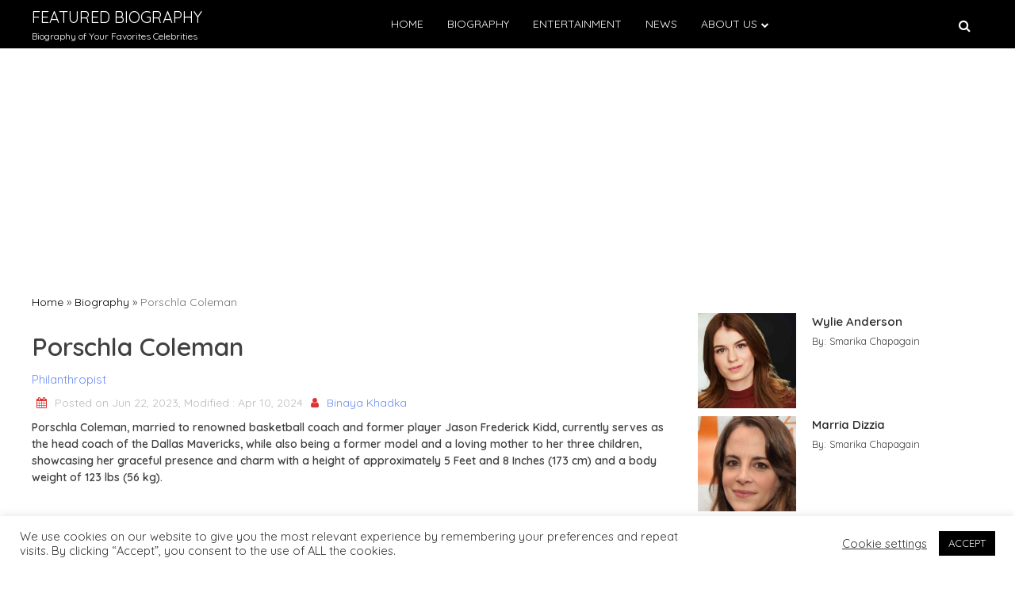

--- FILE ---
content_type: text/html; charset=UTF-8
request_url: https://featuredbiography.com/porschla-coleman/
body_size: 25679
content:
<!doctype html>
<html lang="en-US" prefix="og: https://ogp.me/ns#">

<head>
    <meta charset="UTF-8">
    <meta name="viewport" content="width=device-width, initial-scale=1">
    <link rel="profile" href="https://gmpg.org/xfn/11">


    
<!-- Google Tag Manager for WordPress by gtm4wp.com -->
<script data-cfasync="false" data-pagespeed-no-defer>
	var gtm4wp_datalayer_name = "dataLayer";
	var dataLayer = dataLayer || [];
</script>
<!-- End Google Tag Manager for WordPress by gtm4wp.com -->
<!-- Search Engine Optimization by Rank Math - https://rankmath.com/ -->
<title>What Is The Former Model Porschla Coleman Up To? - Relationship, Bio</title>
<meta name="description" content="Porschla Coleman is married to Jason Frederick Kidd, who is a well-known American basketball coach and former player. She currently holds the position of head"/>
<meta name="robots" content="follow, index, max-snippet:-1, max-video-preview:-1, max-image-preview:large"/>
<link rel="canonical" href="https://featuredbiography.com/porschla-coleman/" />
<meta property="og:locale" content="en_US" />
<meta property="og:type" content="article" />
<meta property="og:title" content="What Is The Former Model Porschla Coleman Up To? - Relationship, Bio" />
<meta property="og:description" content="Porschla Coleman is married to Jason Frederick Kidd, who is a well-known American basketball coach and former player. She currently holds the position of head" />
<meta property="og:url" content="https://featuredbiography.com/porschla-coleman/" />
<meta property="og:site_name" content="Featured Biography" />
<meta property="article:publisher" content="https://www.facebook.com/Featured-Biography-111559137423941" />
<meta property="article:tag" content="Jason Frederick Kidd" />
<meta property="article:tag" content="Porschla Coleman" />
<meta property="article:tag" content="Star Search" />
<meta property="article:section" content="Biography" />
<meta property="og:updated_time" content="2024-04-10T12:25:41+00:00" />
<meta property="og:image" content="https://img.featuredbiography.com/wp-content/uploads/2023/06/16130329/Screenshot-2023-06-16-184743-1-1.jpg" />
<meta property="og:image:secure_url" content="https://img.featuredbiography.com/wp-content/uploads/2023/06/16130329/Screenshot-2023-06-16-184743-1-1.jpg" />
<meta property="og:image:width" content="450" />
<meta property="og:image:height" content="450" />
<meta property="og:image:alt" content="Porschla Coleman" />
<meta property="og:image:type" content="image/jpeg" />
<meta property="article:published_time" content="2023-06-22T07:02:59+00:00" />
<meta property="article:modified_time" content="2024-04-10T12:25:41+00:00" />
<meta name="twitter:card" content="summary_large_image" />
<meta name="twitter:title" content="What Is The Former Model Porschla Coleman Up To? - Relationship, Bio" />
<meta name="twitter:description" content="Porschla Coleman is married to Jason Frederick Kidd, who is a well-known American basketball coach and former player. She currently holds the position of head" />
<meta name="twitter:image" content="https://img.featuredbiography.com/wp-content/uploads/2023/06/16130329/Screenshot-2023-06-16-184743-1-1.jpg" />
<meta name="twitter:label1" content="Written by" />
<meta name="twitter:data1" content="Binaya Khadka" />
<meta name="twitter:label2" content="Time to read" />
<meta name="twitter:data2" content="6 minutes" />
<script type="application/ld+json" class="rank-math-schema">{"@context":"https://schema.org","@graph":[{"@type":"Organization","@id":"https://featuredbiography.com/#organization","name":"Featured Biography","url":"https://featuredbiography.com","sameAs":["https://www.facebook.com/Featured-Biography-111559137423941"],"logo":{"@type":"ImageObject","@id":"https://featuredbiography.com/#logo","url":"https://featuredbiography.com/wp-content/uploads/2020/07/featuredbiography-logo.png","contentUrl":"https://featuredbiography.com/wp-content/uploads/2020/07/featuredbiography-logo.png","caption":"Featured Biography","inLanguage":"en-US","width":"100","height":"80"}},{"@type":"WebSite","@id":"https://featuredbiography.com/#website","url":"https://featuredbiography.com","name":"Featured Biography","publisher":{"@id":"https://featuredbiography.com/#organization"},"inLanguage":"en-US"},{"@type":"ImageObject","@id":"https://img.featuredbiography.com/wp-content/uploads/2023/06/16130329/Screenshot-2023-06-16-184743-1-1.jpg","url":"https://img.featuredbiography.com/wp-content/uploads/2023/06/16130329/Screenshot-2023-06-16-184743-1-1.jpg","width":"450","height":"450","inLanguage":"en-US"},{"@type":"BreadcrumbList","@id":"https://featuredbiography.com/porschla-coleman/#breadcrumb","itemListElement":[{"@type":"ListItem","position":"1","item":{"@id":"https://featuredbiography.com","name":"Home"}},{"@type":"ListItem","position":"2","item":{"@id":"https://featuredbiography.com/category/biography/","name":"Biography"}},{"@type":"ListItem","position":"3","item":{"@id":"https://featuredbiography.com/porschla-coleman/","name":"Porschla Coleman"}}]},{"@type":"WebPage","@id":"https://featuredbiography.com/porschla-coleman/#webpage","url":"https://featuredbiography.com/porschla-coleman/","name":"What Is The Former Model Porschla Coleman Up To? - Relationship, Bio","datePublished":"2023-06-22T07:02:59+00:00","dateModified":"2024-04-10T12:25:41+00:00","isPartOf":{"@id":"https://featuredbiography.com/#website"},"primaryImageOfPage":{"@id":"https://img.featuredbiography.com/wp-content/uploads/2023/06/16130329/Screenshot-2023-06-16-184743-1-1.jpg"},"inLanguage":"en-US","breadcrumb":{"@id":"https://featuredbiography.com/porschla-coleman/#breadcrumb"}},{"@type":"Person","@id":"https://featuredbiography.com/author/binaya/","name":"Binaya Khadka","url":"https://featuredbiography.com/author/binaya/","image":{"@type":"ImageObject","@id":"https://secure.gravatar.com/avatar/0480554d549348f45f2765d7824b9f91?s=96&amp;d=mm&amp;r=g","url":"https://secure.gravatar.com/avatar/0480554d549348f45f2765d7824b9f91?s=96&amp;d=mm&amp;r=g","caption":"Binaya Khadka","inLanguage":"en-US"},"worksFor":{"@id":"https://featuredbiography.com/#organization"}},{"@type":"BlogPosting","headline":"What Is The Former Model Porschla Coleman Up To? - Relationship, Bio","keywords":"Porschla Coleman,Jason Frederick Kidd","datePublished":"2023-06-22T07:02:59+00:00","dateModified":"2024-04-10T12:25:41+00:00","articleSection":"Biography","author":{"@id":"https://featuredbiography.com/author/binaya/","name":"Binaya Khadka"},"publisher":{"@id":"https://featuredbiography.com/#organization"},"description":"Porschla Coleman is married to Jason Frederick Kidd, who is a well-known American basketball coach and former player. She currently holds the position of head","name":"What Is The Former Model Porschla Coleman Up To? - Relationship, Bio","@id":"https://featuredbiography.com/porschla-coleman/#richSnippet","isPartOf":{"@id":"https://featuredbiography.com/porschla-coleman/#webpage"},"image":{"@id":"https://img.featuredbiography.com/wp-content/uploads/2023/06/16130329/Screenshot-2023-06-16-184743-1-1.jpg"},"inLanguage":"en-US","mainEntityOfPage":{"@id":"https://featuredbiography.com/porschla-coleman/#webpage"}}]}</script>
<!-- /Rank Math WordPress SEO plugin -->

<link rel='dns-prefetch' href='//fonts.googleapis.com' />
<link rel="alternate" type="application/rss+xml" title="Featured Biography &raquo; Feed" href="https://featuredbiography.com/feed/" />
<link rel="alternate" type="application/rss+xml" title="Featured Biography &raquo; Comments Feed" href="https://featuredbiography.com/comments/feed/" />
<link rel="alternate" type="application/rss+xml" title="Featured Biography &raquo; Porschla Coleman Comments Feed" href="https://featuredbiography.com/porschla-coleman/feed/" />
<script>
window._wpemojiSettings = {"baseUrl":"https:\/\/s.w.org\/images\/core\/emoji\/14.0.0\/72x72\/","ext":".png","svgUrl":"https:\/\/s.w.org\/images\/core\/emoji\/14.0.0\/svg\/","svgExt":".svg","source":{"concatemoji":"https:\/\/featuredbiography.com\/wp-includes\/js\/wp-emoji-release.min.js?ver=6.4.7"}};
/*! This file is auto-generated */
!function(i,n){var o,s,e;function c(e){try{var t={supportTests:e,timestamp:(new Date).valueOf()};sessionStorage.setItem(o,JSON.stringify(t))}catch(e){}}function p(e,t,n){e.clearRect(0,0,e.canvas.width,e.canvas.height),e.fillText(t,0,0);var t=new Uint32Array(e.getImageData(0,0,e.canvas.width,e.canvas.height).data),r=(e.clearRect(0,0,e.canvas.width,e.canvas.height),e.fillText(n,0,0),new Uint32Array(e.getImageData(0,0,e.canvas.width,e.canvas.height).data));return t.every(function(e,t){return e===r[t]})}function u(e,t,n){switch(t){case"flag":return n(e,"\ud83c\udff3\ufe0f\u200d\u26a7\ufe0f","\ud83c\udff3\ufe0f\u200b\u26a7\ufe0f")?!1:!n(e,"\ud83c\uddfa\ud83c\uddf3","\ud83c\uddfa\u200b\ud83c\uddf3")&&!n(e,"\ud83c\udff4\udb40\udc67\udb40\udc62\udb40\udc65\udb40\udc6e\udb40\udc67\udb40\udc7f","\ud83c\udff4\u200b\udb40\udc67\u200b\udb40\udc62\u200b\udb40\udc65\u200b\udb40\udc6e\u200b\udb40\udc67\u200b\udb40\udc7f");case"emoji":return!n(e,"\ud83e\udef1\ud83c\udffb\u200d\ud83e\udef2\ud83c\udfff","\ud83e\udef1\ud83c\udffb\u200b\ud83e\udef2\ud83c\udfff")}return!1}function f(e,t,n){var r="undefined"!=typeof WorkerGlobalScope&&self instanceof WorkerGlobalScope?new OffscreenCanvas(300,150):i.createElement("canvas"),a=r.getContext("2d",{willReadFrequently:!0}),o=(a.textBaseline="top",a.font="600 32px Arial",{});return e.forEach(function(e){o[e]=t(a,e,n)}),o}function t(e){var t=i.createElement("script");t.src=e,t.defer=!0,i.head.appendChild(t)}"undefined"!=typeof Promise&&(o="wpEmojiSettingsSupports",s=["flag","emoji"],n.supports={everything:!0,everythingExceptFlag:!0},e=new Promise(function(e){i.addEventListener("DOMContentLoaded",e,{once:!0})}),new Promise(function(t){var n=function(){try{var e=JSON.parse(sessionStorage.getItem(o));if("object"==typeof e&&"number"==typeof e.timestamp&&(new Date).valueOf()<e.timestamp+604800&&"object"==typeof e.supportTests)return e.supportTests}catch(e){}return null}();if(!n){if("undefined"!=typeof Worker&&"undefined"!=typeof OffscreenCanvas&&"undefined"!=typeof URL&&URL.createObjectURL&&"undefined"!=typeof Blob)try{var e="postMessage("+f.toString()+"("+[JSON.stringify(s),u.toString(),p.toString()].join(",")+"));",r=new Blob([e],{type:"text/javascript"}),a=new Worker(URL.createObjectURL(r),{name:"wpTestEmojiSupports"});return void(a.onmessage=function(e){c(n=e.data),a.terminate(),t(n)})}catch(e){}c(n=f(s,u,p))}t(n)}).then(function(e){for(var t in e)n.supports[t]=e[t],n.supports.everything=n.supports.everything&&n.supports[t],"flag"!==t&&(n.supports.everythingExceptFlag=n.supports.everythingExceptFlag&&n.supports[t]);n.supports.everythingExceptFlag=n.supports.everythingExceptFlag&&!n.supports.flag,n.DOMReady=!1,n.readyCallback=function(){n.DOMReady=!0}}).then(function(){return e}).then(function(){var e;n.supports.everything||(n.readyCallback(),(e=n.source||{}).concatemoji?t(e.concatemoji):e.wpemoji&&e.twemoji&&(t(e.twemoji),t(e.wpemoji)))}))}((window,document),window._wpemojiSettings);
</script>

<style id='wp-emoji-styles-inline-css'>

	img.wp-smiley, img.emoji {
		display: inline !important;
		border: none !important;
		box-shadow: none !important;
		height: 1em !important;
		width: 1em !important;
		margin: 0 0.07em !important;
		vertical-align: -0.1em !important;
		background: none !important;
		padding: 0 !important;
	}
</style>
<link rel='stylesheet' id='wp-block-library-css' href='https://featuredbiography.com/wp-includes/css/dist/block-library/style.min.css?ver=6.4.7' media='all' />
<link rel='stylesheet' id='quads-style-css-css' href='https://featuredbiography.com/wp-content/plugins/quick-adsense-reloaded/includes/gutenberg/dist/blocks.style.build.css?ver=2.0.83' media='all' />
<style id='classic-theme-styles-inline-css'>
/*! This file is auto-generated */
.wp-block-button__link{color:#fff;background-color:#32373c;border-radius:9999px;box-shadow:none;text-decoration:none;padding:calc(.667em + 2px) calc(1.333em + 2px);font-size:1.125em}.wp-block-file__button{background:#32373c;color:#fff;text-decoration:none}
</style>
<style id='global-styles-inline-css'>
body{--wp--preset--color--black: #000000;--wp--preset--color--cyan-bluish-gray: #abb8c3;--wp--preset--color--white: #ffffff;--wp--preset--color--pale-pink: #f78da7;--wp--preset--color--vivid-red: #cf2e2e;--wp--preset--color--luminous-vivid-orange: #ff6900;--wp--preset--color--luminous-vivid-amber: #fcb900;--wp--preset--color--light-green-cyan: #7bdcb5;--wp--preset--color--vivid-green-cyan: #00d084;--wp--preset--color--pale-cyan-blue: #8ed1fc;--wp--preset--color--vivid-cyan-blue: #0693e3;--wp--preset--color--vivid-purple: #9b51e0;--wp--preset--gradient--vivid-cyan-blue-to-vivid-purple: linear-gradient(135deg,rgba(6,147,227,1) 0%,rgb(155,81,224) 100%);--wp--preset--gradient--light-green-cyan-to-vivid-green-cyan: linear-gradient(135deg,rgb(122,220,180) 0%,rgb(0,208,130) 100%);--wp--preset--gradient--luminous-vivid-amber-to-luminous-vivid-orange: linear-gradient(135deg,rgba(252,185,0,1) 0%,rgba(255,105,0,1) 100%);--wp--preset--gradient--luminous-vivid-orange-to-vivid-red: linear-gradient(135deg,rgba(255,105,0,1) 0%,rgb(207,46,46) 100%);--wp--preset--gradient--very-light-gray-to-cyan-bluish-gray: linear-gradient(135deg,rgb(238,238,238) 0%,rgb(169,184,195) 100%);--wp--preset--gradient--cool-to-warm-spectrum: linear-gradient(135deg,rgb(74,234,220) 0%,rgb(151,120,209) 20%,rgb(207,42,186) 40%,rgb(238,44,130) 60%,rgb(251,105,98) 80%,rgb(254,248,76) 100%);--wp--preset--gradient--blush-light-purple: linear-gradient(135deg,rgb(255,206,236) 0%,rgb(152,150,240) 100%);--wp--preset--gradient--blush-bordeaux: linear-gradient(135deg,rgb(254,205,165) 0%,rgb(254,45,45) 50%,rgb(107,0,62) 100%);--wp--preset--gradient--luminous-dusk: linear-gradient(135deg,rgb(255,203,112) 0%,rgb(199,81,192) 50%,rgb(65,88,208) 100%);--wp--preset--gradient--pale-ocean: linear-gradient(135deg,rgb(255,245,203) 0%,rgb(182,227,212) 50%,rgb(51,167,181) 100%);--wp--preset--gradient--electric-grass: linear-gradient(135deg,rgb(202,248,128) 0%,rgb(113,206,126) 100%);--wp--preset--gradient--midnight: linear-gradient(135deg,rgb(2,3,129) 0%,rgb(40,116,252) 100%);--wp--preset--font-size--small: 13px;--wp--preset--font-size--medium: 20px;--wp--preset--font-size--large: 36px;--wp--preset--font-size--x-large: 42px;--wp--preset--spacing--20: 0.44rem;--wp--preset--spacing--30: 0.67rem;--wp--preset--spacing--40: 1rem;--wp--preset--spacing--50: 1.5rem;--wp--preset--spacing--60: 2.25rem;--wp--preset--spacing--70: 3.38rem;--wp--preset--spacing--80: 5.06rem;--wp--preset--shadow--natural: 6px 6px 9px rgba(0, 0, 0, 0.2);--wp--preset--shadow--deep: 12px 12px 50px rgba(0, 0, 0, 0.4);--wp--preset--shadow--sharp: 6px 6px 0px rgba(0, 0, 0, 0.2);--wp--preset--shadow--outlined: 6px 6px 0px -3px rgba(255, 255, 255, 1), 6px 6px rgba(0, 0, 0, 1);--wp--preset--shadow--crisp: 6px 6px 0px rgba(0, 0, 0, 1);}:where(.is-layout-flex){gap: 0.5em;}:where(.is-layout-grid){gap: 0.5em;}body .is-layout-flow > .alignleft{float: left;margin-inline-start: 0;margin-inline-end: 2em;}body .is-layout-flow > .alignright{float: right;margin-inline-start: 2em;margin-inline-end: 0;}body .is-layout-flow > .aligncenter{margin-left: auto !important;margin-right: auto !important;}body .is-layout-constrained > .alignleft{float: left;margin-inline-start: 0;margin-inline-end: 2em;}body .is-layout-constrained > .alignright{float: right;margin-inline-start: 2em;margin-inline-end: 0;}body .is-layout-constrained > .aligncenter{margin-left: auto !important;margin-right: auto !important;}body .is-layout-constrained > :where(:not(.alignleft):not(.alignright):not(.alignfull)){max-width: var(--wp--style--global--content-size);margin-left: auto !important;margin-right: auto !important;}body .is-layout-constrained > .alignwide{max-width: var(--wp--style--global--wide-size);}body .is-layout-flex{display: flex;}body .is-layout-flex{flex-wrap: wrap;align-items: center;}body .is-layout-flex > *{margin: 0;}body .is-layout-grid{display: grid;}body .is-layout-grid > *{margin: 0;}:where(.wp-block-columns.is-layout-flex){gap: 2em;}:where(.wp-block-columns.is-layout-grid){gap: 2em;}:where(.wp-block-post-template.is-layout-flex){gap: 1.25em;}:where(.wp-block-post-template.is-layout-grid){gap: 1.25em;}.has-black-color{color: var(--wp--preset--color--black) !important;}.has-cyan-bluish-gray-color{color: var(--wp--preset--color--cyan-bluish-gray) !important;}.has-white-color{color: var(--wp--preset--color--white) !important;}.has-pale-pink-color{color: var(--wp--preset--color--pale-pink) !important;}.has-vivid-red-color{color: var(--wp--preset--color--vivid-red) !important;}.has-luminous-vivid-orange-color{color: var(--wp--preset--color--luminous-vivid-orange) !important;}.has-luminous-vivid-amber-color{color: var(--wp--preset--color--luminous-vivid-amber) !important;}.has-light-green-cyan-color{color: var(--wp--preset--color--light-green-cyan) !important;}.has-vivid-green-cyan-color{color: var(--wp--preset--color--vivid-green-cyan) !important;}.has-pale-cyan-blue-color{color: var(--wp--preset--color--pale-cyan-blue) !important;}.has-vivid-cyan-blue-color{color: var(--wp--preset--color--vivid-cyan-blue) !important;}.has-vivid-purple-color{color: var(--wp--preset--color--vivid-purple) !important;}.has-black-background-color{background-color: var(--wp--preset--color--black) !important;}.has-cyan-bluish-gray-background-color{background-color: var(--wp--preset--color--cyan-bluish-gray) !important;}.has-white-background-color{background-color: var(--wp--preset--color--white) !important;}.has-pale-pink-background-color{background-color: var(--wp--preset--color--pale-pink) !important;}.has-vivid-red-background-color{background-color: var(--wp--preset--color--vivid-red) !important;}.has-luminous-vivid-orange-background-color{background-color: var(--wp--preset--color--luminous-vivid-orange) !important;}.has-luminous-vivid-amber-background-color{background-color: var(--wp--preset--color--luminous-vivid-amber) !important;}.has-light-green-cyan-background-color{background-color: var(--wp--preset--color--light-green-cyan) !important;}.has-vivid-green-cyan-background-color{background-color: var(--wp--preset--color--vivid-green-cyan) !important;}.has-pale-cyan-blue-background-color{background-color: var(--wp--preset--color--pale-cyan-blue) !important;}.has-vivid-cyan-blue-background-color{background-color: var(--wp--preset--color--vivid-cyan-blue) !important;}.has-vivid-purple-background-color{background-color: var(--wp--preset--color--vivid-purple) !important;}.has-black-border-color{border-color: var(--wp--preset--color--black) !important;}.has-cyan-bluish-gray-border-color{border-color: var(--wp--preset--color--cyan-bluish-gray) !important;}.has-white-border-color{border-color: var(--wp--preset--color--white) !important;}.has-pale-pink-border-color{border-color: var(--wp--preset--color--pale-pink) !important;}.has-vivid-red-border-color{border-color: var(--wp--preset--color--vivid-red) !important;}.has-luminous-vivid-orange-border-color{border-color: var(--wp--preset--color--luminous-vivid-orange) !important;}.has-luminous-vivid-amber-border-color{border-color: var(--wp--preset--color--luminous-vivid-amber) !important;}.has-light-green-cyan-border-color{border-color: var(--wp--preset--color--light-green-cyan) !important;}.has-vivid-green-cyan-border-color{border-color: var(--wp--preset--color--vivid-green-cyan) !important;}.has-pale-cyan-blue-border-color{border-color: var(--wp--preset--color--pale-cyan-blue) !important;}.has-vivid-cyan-blue-border-color{border-color: var(--wp--preset--color--vivid-cyan-blue) !important;}.has-vivid-purple-border-color{border-color: var(--wp--preset--color--vivid-purple) !important;}.has-vivid-cyan-blue-to-vivid-purple-gradient-background{background: var(--wp--preset--gradient--vivid-cyan-blue-to-vivid-purple) !important;}.has-light-green-cyan-to-vivid-green-cyan-gradient-background{background: var(--wp--preset--gradient--light-green-cyan-to-vivid-green-cyan) !important;}.has-luminous-vivid-amber-to-luminous-vivid-orange-gradient-background{background: var(--wp--preset--gradient--luminous-vivid-amber-to-luminous-vivid-orange) !important;}.has-luminous-vivid-orange-to-vivid-red-gradient-background{background: var(--wp--preset--gradient--luminous-vivid-orange-to-vivid-red) !important;}.has-very-light-gray-to-cyan-bluish-gray-gradient-background{background: var(--wp--preset--gradient--very-light-gray-to-cyan-bluish-gray) !important;}.has-cool-to-warm-spectrum-gradient-background{background: var(--wp--preset--gradient--cool-to-warm-spectrum) !important;}.has-blush-light-purple-gradient-background{background: var(--wp--preset--gradient--blush-light-purple) !important;}.has-blush-bordeaux-gradient-background{background: var(--wp--preset--gradient--blush-bordeaux) !important;}.has-luminous-dusk-gradient-background{background: var(--wp--preset--gradient--luminous-dusk) !important;}.has-pale-ocean-gradient-background{background: var(--wp--preset--gradient--pale-ocean) !important;}.has-electric-grass-gradient-background{background: var(--wp--preset--gradient--electric-grass) !important;}.has-midnight-gradient-background{background: var(--wp--preset--gradient--midnight) !important;}.has-small-font-size{font-size: var(--wp--preset--font-size--small) !important;}.has-medium-font-size{font-size: var(--wp--preset--font-size--medium) !important;}.has-large-font-size{font-size: var(--wp--preset--font-size--large) !important;}.has-x-large-font-size{font-size: var(--wp--preset--font-size--x-large) !important;}
.wp-block-navigation a:where(:not(.wp-element-button)){color: inherit;}
:where(.wp-block-post-template.is-layout-flex){gap: 1.25em;}:where(.wp-block-post-template.is-layout-grid){gap: 1.25em;}
:where(.wp-block-columns.is-layout-flex){gap: 2em;}:where(.wp-block-columns.is-layout-grid){gap: 2em;}
.wp-block-pullquote{font-size: 1.5em;line-height: 1.6;}
</style>
<link rel='stylesheet' id='cookie-law-info-css' href='https://featuredbiography.com/wp-content/plugins/cookie-law-info/legacy/public/css/cookie-law-info-public.css?ver=3.2.4' media='all' />
<link rel='stylesheet' id='cookie-law-info-gdpr-css' href='https://featuredbiography.com/wp-content/plugins/cookie-law-info/legacy/public/css/cookie-law-info-gdpr.css?ver=3.2.4' media='all' />
<link rel='stylesheet' id='parente2-style-css' href='https://featuredbiography.com/wp-content/themes/monal/style.css?ver=6.4.7' media='all' />
<link rel='stylesheet' id='childe2-style-css' href='https://featuredbiography.com/wp-content/themes/FeaturedBiography/style.css?ver=6.4.7' media='all' />
<link rel='stylesheet' id='child-font-style-css' href='https://fonts.googleapis.com/css2?family=Josefin+Sans%3Awght%40400%3B600%3B700&#038;display=swap&#038;ver=6.4.7' media='all' />
<link rel='stylesheet' id='monal-style-css' href='https://featuredbiography.com/wp-content/themes/FeaturedBiography/style.css?ver=1.0' media='all' />
<link rel='stylesheet' id='monal-style-custom-css' href='https://featuredbiography.com/wp-content/themes/monal/css/styles.css?ver=6.4.7' media='all' />
<link rel='stylesheet' id='monal-font-style-css' href='https://fonts.googleapis.com/css2?family=Quicksand%3Awght%40400%3B600%3B700&#038;display=swap&#038;ver=6.4.7' media='all' />
<link rel='stylesheet' id='monal-fontawesome-icons-css' href='https://featuredbiography.com/wp-content/themes/monal/css/font-awesome/css/font-awesome.min.css?ver=6.4.7' media='all' />
<style id='quads-styles-inline-css'>

    .quads-location ins.adsbygoogle {
        background: transparent !important;
    }
    .quads.quads_ad_container { display: grid; grid-template-columns: auto; grid-gap: 10px; padding: 10px; }
    .grid_image{animation: fadeIn 0.5s;-webkit-animation: fadeIn 0.5s;-moz-animation: fadeIn 0.5s;
        -o-animation: fadeIn 0.5s;-ms-animation: fadeIn 0.5s;}
    .quads-ad-label { font-size: 12px; text-align: center; color: #333;}
    .quads_click_impression { display: none;}
</style>
<script src="https://featuredbiography.com/wp-includes/js/jquery/jquery.min.js?ver=3.7.1" id="jquery-core-js"></script>
<script src="https://featuredbiography.com/wp-includes/js/jquery/jquery-migrate.min.js?ver=3.4.1" id="jquery-migrate-js"></script>
<script id="cookie-law-info-js-extra">
var Cli_Data = {"nn_cookie_ids":[],"cookielist":[],"non_necessary_cookies":[],"ccpaEnabled":"","ccpaRegionBased":"","ccpaBarEnabled":"","strictlyEnabled":["necessary","obligatoire"],"ccpaType":"gdpr","js_blocking":"1","custom_integration":"","triggerDomRefresh":"","secure_cookies":""};
var cli_cookiebar_settings = {"animate_speed_hide":"500","animate_speed_show":"500","background":"#FFF","border":"#b1a6a6c2","border_on":"","button_1_button_colour":"#000000","button_1_button_hover":"#000000","button_1_link_colour":"#fff","button_1_as_button":"1","button_1_new_win":"","button_2_button_colour":"#333","button_2_button_hover":"#292929","button_2_link_colour":"#444","button_2_as_button":"","button_2_hidebar":"","button_3_button_colour":"#3566bb","button_3_button_hover":"#2a5296","button_3_link_colour":"#fff","button_3_as_button":"1","button_3_new_win":"","button_4_button_colour":"#000","button_4_button_hover":"#000000","button_4_link_colour":"#333333","button_4_as_button":"","button_7_button_colour":"#61a229","button_7_button_hover":"#4e8221","button_7_link_colour":"#fff","button_7_as_button":"1","button_7_new_win":"","font_family":"inherit","header_fix":"","notify_animate_hide":"1","notify_animate_show":"","notify_div_id":"#cookie-law-info-bar","notify_position_horizontal":"right","notify_position_vertical":"bottom","scroll_close":"","scroll_close_reload":"","accept_close_reload":"","reject_close_reload":"","showagain_tab":"","showagain_background":"#fff","showagain_border":"#000","showagain_div_id":"#cookie-law-info-again","showagain_x_position":"100px","text":"#333333","show_once_yn":"","show_once":"10000","logging_on":"","as_popup":"","popup_overlay":"1","bar_heading_text":"","cookie_bar_as":"banner","popup_showagain_position":"bottom-right","widget_position":"left"};
var log_object = {"ajax_url":"https:\/\/featuredbiography.com\/wp-admin\/admin-ajax.php"};
</script>
<script src="https://featuredbiography.com/wp-content/plugins/cookie-law-info/legacy/public/js/cookie-law-info-public.js?ver=3.2.4" id="cookie-law-info-js"></script>
<script src="https://featuredbiography.com/wp-content/themes/FeaturedBiography/child.js?ver=6.4.7" id="child_js-js"></script>
<script src="https://featuredbiography.com/wp-content/themes/monal/js/glide.min.js?ver=6.4.7" id="monal-glide-js-js"></script>
<link rel="https://api.w.org/" href="https://featuredbiography.com/wp-json/" /><link rel="alternate" type="application/json" href="https://featuredbiography.com/wp-json/wp/v2/posts/167572" /><link rel="EditURI" type="application/rsd+xml" title="RSD" href="https://featuredbiography.com/xmlrpc.php?rsd" />
<meta name="generator" content="WordPress 6.4.7" />
<link rel='shortlink' href='https://featuredbiography.com/?p=167572' />
<link rel="alternate" type="application/json+oembed" href="https://featuredbiography.com/wp-json/oembed/1.0/embed?url=https%3A%2F%2Ffeaturedbiography.com%2Fporschla-coleman%2F" />
<link rel="alternate" type="text/xml+oembed" href="https://featuredbiography.com/wp-json/oembed/1.0/embed?url=https%3A%2F%2Ffeaturedbiography.com%2Fporschla-coleman%2F&#038;format=xml" />

<!-- Google Tag Manager for WordPress by gtm4wp.com -->
<!-- GTM Container placement set to footer -->
<script data-cfasync="false" data-pagespeed-no-defer type="text/javascript">
	var dataLayer_content = {"pagePostType":"post","pagePostType2":"single-post","pageCategory":["biography"],"pageAttributes":["jason-frederick-kidd","porschla-coleman","star-search"],"pagePostAuthor":"Binaya Khadka"};
	dataLayer.push( dataLayer_content );
</script>
<script data-cfasync="false">
(function(w,d,s,l,i){w[l]=w[l]||[];w[l].push({'gtm.start':
new Date().getTime(),event:'gtm.js'});var f=d.getElementsByTagName(s)[0],
j=d.createElement(s),dl=l!='dataLayer'?'&l='+l:'';j.async=true;j.src=
'//www.googletagmanager.com/gtm.js?id='+i+dl;f.parentNode.insertBefore(j,f);
})(window,document,'script','dataLayer','GTM-5T28X4J');
</script>
<!-- End Google Tag Manager for WordPress by gtm4wp.com --><script>document.cookie = 'quads_browser_width='+screen.width;</script><meta name="atdlayout" content="articlepage">
<link rel="pingback" href="https://featuredbiography.com/xmlrpc.php"><style>
.search-right .entry-meta a:hover,
a:hover {
    color: #dd3333;
}

a:visited :hover {
    color: #dd3333;
}

a:hover,
a:visited:hover {
    color: #dd3333;
}


.navwhite,
.nav-menu {
    background: #000000 !important;
}

.page_item_has_children::after,
.menu-item-has-children::after {
    color: #ffffff !important;
}

.main-navigation a,
.site-title,
.site-description,
.menu-toggle,
.bot-nav .bot-search i,
.site-title a {
    color: #ffffff;
}

.line {
    stroke: #ffffff;
}



.bars {
    color: #ffffff !important;
}


.posted-on::before,
.tags-links::before,
.by-line::before,
.cat-links::before,
.main-navigation a:hover {
    color: #dd3333;
}

.menu-container {
    background: #000000 !important;
}

.home-bt {
    background: #dd3333 !important;
}

.main-navigation ul ul li {
    background: #f3f3f3;
    color: #000000;
}

.main-navigation ul ul li a {
    color: #000000;
}


.posted-on::before,
.tags-links::before,
.byline::before,
.cat-links::before {
    color: #dd3333 !important;
}

.site-footer {
    background: #484848 !important;
}

.copyright {
    background: #000000 !important;
}

.widget-title span,
body {
    background: #ffffff !important;
}

.search-submit,
.form-submit .submit {
    background: #dd3333 !important;
}

.navwhite .bot-nav .menu-class ul li a {
    color: #ffffff !important;
}

.navwhite .bot-nav .bot-search i {
    color: #ffffff !important;
}

.heading h2::before,
.heading h2::after {
    background: #dd3333 !important;
}

.monal-load-more,
.page-nav .page-numbers {
    background: #dd3333 !important;
    color: #ffffff !important;
}

.prime-color {
    background: #dd3333 !important;
    border-color: #dd3333 !important;
}

.widget-title,
.entry-meta i {
    color: #dd3333 !important;
}


.widget ul li a:hover {
    color: #dd3333 !important;
}

.prime-color-ba::before,
.prime-color-ba::after,
.widget-title::before {
    background: #dd3333 !important;
}

.prime-color-text {
    color: #dd3333 !important;
}

.prime-text {
    color: #ffffff !important;
}

.glamour-sideblog-newsletter .wpcf7-submit {

    background: #dd3333 !important;
    color: #ffffff !important;
}

.blog-main-category {
    background: #dd3333 !important;
    color: #ffffff !important;
}

/* Typography Options */

h1 {
    font-size: 32px;
}

h2 {
    font-size: 24px;
}

h3 {
    font-size: 20px;
}

h4 {
    font-size: 18px;
}

p {
    font-size: 16px;
}

.entry-meta,
.tags-links {
    font-size: 14px;
}
</style>
<link rel="icon" href="https://featuredbiography.com/wp-content/uploads/2021/03/felogo1-150x150.png" sizes="32x32" />
<link rel="icon" href="https://featuredbiography.com/wp-content/uploads/2021/03/felogo1-300x300.png" sizes="192x192" />
<link rel="apple-touch-icon" href="https://featuredbiography.com/wp-content/uploads/2021/03/felogo1-300x300.png" />
<meta name="msapplication-TileImage" content="https://featuredbiography.com/wp-content/uploads/2021/03/felogo1-300x300.png" />
		<style id="wp-custom-css">
			.slider-container, .slider-container img {
    height: 350px!important;
}

.site-header{
	position:static;
}
.quads-location {
	margin: 25px 0px!important;
}

.navwhite{
	    border-bottom: 0px solid #e2e2e2!important;
}
@media screen and (max-width:640px){
.flex-box .blog-left{
	position:static!important;
}	
}

@media screen and (max-width:768px){
	.cust-bio-right{
		position:static!important;
	}
}

.simple-facts a {
	text-decoration: underline!important;
	color:#4169e1!important;
}		</style>
			<script async src="https://pagead2.googlesyndication.com/pagead/js/adsbygoogle.js?client=ca-pub-3893312966173479"
     crossorigin="anonymous"></script>
	<script data-cfasync="false" type="text/javascript">(function(w, d) { var s = d.createElement('script'); s.src = '//cdn.adpushup.com/42541/adpushup.js'; s.crossOrigin='anonymous'; s.type = 'text/javascript'; s.async = true; (d.getElementsByTagName('head')[0] || d.getElementsByTagName('body')[0]).appendChild(s); })(window, document);</script>
	
<meta name="facebook-domain-verification" content="imxrxazuzxbz8fzwrnxt3k7mjy5zl4" />
<meta name="p:domain_verify" content="697b6a72951ee2da2894c8995ae89153"/>
	<meta name="google-site-verification" content="43kypd4lTlROTV_enMdFUmdxLBz8FOVuF5pARoMi3sg" />
	
	<meta name="msvalidate.01" content="845906E402C70360B664BFC3C3692711" />
<meta name="google-site-verification" content="0urz0IiIhQi8AS1ZYymhpoZ2mrcmo6ZUYH0QpjQodYU" />
	
	<!-- Google tag (gtag.js) -->
<script async src="https://www.googletagmanager.com/gtag/js?id=G-Q1MSSZZC14"></script>
<script>
  window.dataLayer = window.dataLayer || [];
  function gtag(){dataLayer.push(arguments);}
  gtag('js', new Date());

  gtag('config', 'G-Q1MSSZZC14');
</script>

</head>

<body class="post-template-default single single-post postid-167572 single-format-standard">
        <div id="page" class="site">
        <a class="skip-link screen-reader-text" href="#primary">Skip to content</a>

                <header id="masthead" class="site-header">
            <nav style="position: relative" id="site-navigation" class="main-navigation">
                <div class="abs navwhite">
                    <div class="container">
                        <div class="bot-nav">
                            <div class="bot-logo">
                                                                <div class="site-title-wrapper">
                                                                        <p class="site-title"><a href="https://featuredbiography.com/"
                                            rel="home">Featured Biography</a></p>
                                                                        <p class="site-description">
                                        Biography of Your Favorites Celebrities</p>
                                                                    </div>
                            </div>
                            <button class="menu-toggle" aria-controls="primary-menu" aria-expanded="false"
                                onclick="monal_hamburger(this)" aria-label=" Main Menu" id="hamburger-menu">
                                <svg width="20" height="20" viewBox="0 0 100 100">
                                    <path class="line line1"
                                        d="M 20,29.000046 H 80.000231 C 80.000231,29.000046 94.498839,28.817352 94.532987,66.711331 94.543142,77.980673 90.966081,81.670246 85.259173,81.668997 79.552261,81.667751 75.000211,74.999942 75.000211,74.999942 L 25.000021,25.000058" />
                                    <path class="line line2" d="M 20,50 H 80" />
                                    <path class="line line3"
                                        d="M 20,70.999954 H 80.000231 C 80.000231,70.999954 94.498839,71.182648 94.532987,33.288669 94.543142,22.019327 90.966081,18.329754 85.259173,18.331003 79.552261,18.332249 75.000211,25.000058 75.000211,25.000058 L 25.000021,74.999942" />
                                </svg>
                            </button>
                            <div class="menu-container" tabindex="-1">
                                <button class="menu-close-btn opened" id="close-menu" onclick="menu_close()"><svg
                                        width="20" height="20" viewBox="0 0 100 100">
                                        <path class="line line1"
                                            d="M 20,29.000046 H 80.000231 C 80.000231,29.000046 94.498839,28.817352 94.532987,66.711331 94.543142,77.980673 90.966081,81.670246 85.259173,81.668997 79.552261,81.667751 75.000211,74.999942 75.000211,74.999942 L 25.000021,25.000058">
                                        </path>
                                        <path class=" line line2" d="M 20,50 H 80"></path>
                                        <path class="line line3"
                                            d="M 20,70.999954 H 80.000231 C 80.000231,70.999954 94.498839,71.182648 94.532987,33.288669 94.543142,22.019327 90.966081,18.329754 85.259173,18.331003 79.552261,18.332249 75.000211,25.000058 75.000211,25.000058 L 25.000021,74.999942">
                                        </path>
                                    </svg>
                                </button>
                                <div class="menu-top-menu-container"><ul id="primary-menu" class="menu"><li id="menu-item-13793" class="menu-item menu-item-type-custom menu-item-object-custom menu-item-home menu-item-13793"><a href="https://featuredbiography.com/">Home</a></li>
<li id="menu-item-9" class="menu-item menu-item-type-taxonomy menu-item-object-category current-post-ancestor current-menu-parent current-post-parent menu-item-9"><a href="https://featuredbiography.com/category/biography/">Biography</a></li>
<li id="menu-item-13794" class="menu-item menu-item-type-taxonomy menu-item-object-category menu-item-13794"><a href="https://featuredbiography.com/category/entertainment/">Entertainment</a></li>
<li id="menu-item-13795" class="menu-item menu-item-type-taxonomy menu-item-object-category menu-item-13795"><a href="https://featuredbiography.com/category/news/">News</a></li>
<li id="menu-item-13797" class="menu-item menu-item-type-post_type menu-item-object-page menu-item-has-children menu-item-13797"><a href="https://featuredbiography.com/about-us/">About Us</a>
<ul class="sub-menu">
	<li id="menu-item-12785" class="menu-item menu-item-type-post_type menu-item-object-page menu-item-12785"><a href="https://featuredbiography.com/contact-us/">Contact Us</a></li>
	<li id="menu-item-13796" class="menu-item menu-item-type-post_type menu-item-object-page menu-item-privacy-policy menu-item-13796"><a rel="privacy-policy" href="https://featuredbiography.com/privacy-policy/">Privacy Policy</a></li>
	<li id="menu-item-13798" class="menu-item menu-item-type-post_type menu-item-object-page menu-item-13798"><a href="https://featuredbiography.com/terms-of-use/">Terms of Use</a></li>
</ul>
</li>
</ul></div>                            </div>
                            <button class="bot-search" id="search-open" onclick="monal_searchshow()">
                                <i class="fa fa-search"></i>
                            </button>
                            <div class="search-glam" id="search-show" tabindex="-1">
                                <div class="container">
                                    <div class="search-query">
                                        <form role="search" method="get" class="search-form"
                                            action="https://featuredbiography.com">

                                            <label>
                                                <span
                                                    class="screen-reader-text">Search For: </span>
                                                <input type="search" id="search-input" class="search-field"
                                                    placeholder="Search"
                                                    value="" name="s">
                                            </label>

                                        </form>
                                        <button class="cross" onclick="monal_searchremove()">
                                            <i class="fa fa-times"></i>
                                        </button>
                                    </div>
                                </div>
                            </div>
                        </div>
                    </div>

                </div>
            </nav>
        </header><!-- #masthead --><main id="primary" class="site-main container">
    <article id="post-167572" class="post-167572 post type-post status-publish format-standard has-post-thumbnail hentry category-biography tag-jason-frederick-kidd tag-porschla-coleman tag-star-search professions-philanthropist">
    <div class="container">
        <div class="glamour-pagewrapper">
            <section class="blog-heading-1">
                <div class="glamour-blog-desection">
                    <div class="container">
                        <div class="custholder">
                                                        <div class="cust-bio-left">
                                <div class="blog-wrap">
                                    <!-- <div class="container">
    <div class="av-box">
            </div>
</div>
 -->
                                    <div class="breadcrumb"><a href="https://featuredbiography.com">Home</a> » <a href="https://featuredbiography.com/category/biography/" rel="category tag">Biography</a> » <span class="current-link">Porschla Coleman</span></div>                                    <div class="text-normal">
                                                                                <div class="upper-blog-heading">
                                            <h1 class="blog-heading inline-block">
                                                Porschla Coleman                                            </h1>
											<div class="profession-fields"><a href="https://featuredbiography.com/profession/philanthropist/" rel="tag">Philanthropist</a></div>                                            <div class="entry-meta" style="margin-top:0;margin-bottom:0;">
                                                                                                <i class="fa fa-calendar"></i>
                                                Posted on Jun 22, 2023,                                                 Modified : Apr 10, 2024                                                 <i class="fa fa-user"></i>
												<a
                                                    href="https://featuredbiography.com/author/binaya/"
                                                    title="Binaya Khadka">Binaya Khadka</a>

                                                                                            </div><!-- .entry-meta -->
											
											<p style="margin:10px 0px;font-weight:600; font-size:14px;">
                                                Porschla Coleman, married to renowned basketball coach and former player Jason Frederick Kidd, currently serves as the head coach of the Dallas Mavericks, while also being a former model and a loving mother to her three children, showcasing her graceful presence and charm with a height of approximately 5 Feet and 8 Inches (173 cm) and a body weight of 123 lbs (56 kg).                                            </p>
											
                                        </div>
                                    </div>

                                    <div class="flex-box" style="display:flex;">
                                                                                <div class="blog-left">
                                            <img width="450" height="450" src="https://img.featuredbiography.com/wp-content/uploads/2023/06/16130329/Screenshot-2023-06-16-184743-1-1.jpg" class="attachment-post-thumbnail size-post-thumbnail wp-post-image" alt="Screenshot 2023 06 16 184743 1 1" decoding="async" fetchpriority="high" srcset="https://img.featuredbiography.com/wp-content/uploads/2023/06/16130329/Screenshot-2023-06-16-184743-1-1.jpg 450w, https://img.featuredbiography.com/wp-content/uploads/2023/06/16130329/Screenshot-2023-06-16-184743-1-1-300x300.jpg 300w, https://img.featuredbiography.com/wp-content/uploads/2023/06/16130329/Screenshot-2023-06-16-184743-1-1-150x150.jpg 150w" sizes="(max-width: 450px) 100vw, 450px" title="Porschla Coleman 1">                                            <div class="simple-facts">
												                                                <p class="simple-facts-title">Facts of
                                                    Porschla Coleman Kidd                                                 </p>
                                                                                                <table id="factsDetails" class="highlight rubik-font sidefacts">
                                                    <tbody>
                                                        <tr><th>Full Name</th><td>Porschla Coleman Kidd </td></tr><tr><th>Height</th><td><a href="https://featuredbiography.com/filter/height/173">173cm </a></td></tr><tr><th>Nationality</th><td><a href="https://featuredbiography.com/filter/nationality/American">American</a></td></tr><tr><th> Date of Birth </th><td>/8/14</td></tr><tr><th>Birth Country</th><td><a href="https://featuredbiography.com/filter/birth_country/USA">USA</a></td></tr><tr><th>Birth Place</th><td><a href="https://featuredbiography.com/filter/birth_place/Gulfport, Mississippi">Gulfport, Mississippi</a></td></tr><tr><th>Ethnicity</th><td><a href="https://featuredbiography.com/filter/ethnicity/Caucasian">Caucasian</a></td></tr><tr><th>Sexual Orientation</th><td><a href="https://featuredbiography.com/filter/sexual_orientation/Straight">Straight</a></td></tr>                                                    </tbody>

                                                </table>

                                            </div>
											
											<!-- SOCIAL LINKS  -->
                                                                                        <div class="social-box" style="background:#dd3333; margin-top:0;">
                                                <p style="color:white"> Find Porschla Coleman Kidd  on </p>
                                                <div class="social-icons">
                                                    <a class="self-center social-hover"
                                                            href="https://twitter.com/PorschlaKidd" target="_blank"><i
                                                                class="fa fa-twitter"></i></a>                                                </div>
                                            </div>
                                                                                        <!-- END SOCIAL LINKS -->
											
											
											
                                            <div class="social-box">
                                                <h2 style="top:-16px;"> Search </h2>
                                                <p> Find your birthday twin </p>
                                                <form action="https://featuredbiography.com/date-of-birth/"
                                                    method="get">
                                                    <div class="form-in">
                                                        <label for=""> Month </label>
                                                        <select name="birth_month" id="">
                                                            <option value="1"> January </option>
                                                            <option value="2"> February </option>
                                                            <option value="3"> March </option>
                                                            <option value="4"> April </option>
                                                            <option value="5"> May </option>
                                                            <option value="6"> June </option>
                                                            <option value="7"> July </option>
                                                            <option value="8"> August </option>
                                                            <option value="9"> September </option>
                                                            <option value="10"> October </option>
                                                            <option value="11"> November </option>
                                                            <option value="12"> December </option>
                                                        </select>
                                                    </div>
                                                    <div class="form-in">
                                                        <label for=""> Day </label>
                                                        <select name="birth_day" id="">
                                                                                                                        <option value="1">1</option>
                                                                                                                        <option value="2">2</option>
                                                                                                                        <option value="3">3</option>
                                                                                                                        <option value="4">4</option>
                                                                                                                        <option value="5">5</option>
                                                                                                                        <option value="6">6</option>
                                                                                                                        <option value="7">7</option>
                                                                                                                        <option value="8">8</option>
                                                                                                                        <option value="9">9</option>
                                                                                                                        <option value="10">10</option>
                                                                                                                        <option value="11">11</option>
                                                                                                                        <option value="12">12</option>
                                                                                                                        <option value="13">13</option>
                                                                                                                        <option value="14">14</option>
                                                                                                                        <option value="15">15</option>
                                                                                                                        <option value="16">16</option>
                                                                                                                        <option value="17">17</option>
                                                                                                                        <option value="18">18</option>
                                                                                                                        <option value="19">19</option>
                                                                                                                        <option value="20">20</option>
                                                                                                                        <option value="21">21</option>
                                                                                                                        <option value="22">22</option>
                                                                                                                        <option value="23">23</option>
                                                                                                                        <option value="24">24</option>
                                                                                                                        <option value="25">25</option>
                                                                                                                        <option value="26">26</option>
                                                                                                                        <option value="27">27</option>
                                                                                                                        <option value="28">28</option>
                                                                                                                        <option value="29">29</option>
                                                                                                                        <option value="30">30</option>
                                                                                                                        <option value="31">31</option>
                                                                                                                        <option value="32">32</option>
                                                                                                                    </select>
                                                    </div>

                                                    <div class="form-in">
                                                        <label for=""> Year </label>
                                                        <input type="number" name="birth_year" required
                                                            style="width:80%;">
                                                    </div>
                                                    <div class="form-in">
                                                        <button type="submit" class="twin-btn"> Search Your Birthday
                                                            Twin
														</button>
                                                    </div>
                                                </form>


                                                <!-- <p> Find Mindy Kaling on </p>
                                                <div class="social-icons"><a class="self-center"
                                                        href="https://www.facebook.com/OfficialMindyKaling/"><i
                                                            class="fa fa-facebook"></i></a><a class="self-center"
                                                        href="https://twitter.com/mindykaling"><i
                                                            class="fa fa-twitter"></i></a><a class="self-center"
                                                        href="https://www.instagram.com/mindykaling/"><i
                                                            class="fa fa-instagram"></i></a><a class="self-center"
                                                        href="https://en.wikipedia.org/wiki/Mindy_Kaling"><i
                                                            class="fa fa-wikipedia"></i></a></div> -->
                                            </div>

                                        </div>
                                                                                <div class=" blog-content-seperate">
                                            <div class="main-content">
                                                <div class="table-box" id="tablecontent">
                                                </div>
                                                <div class="glamour-blog-content" id="gettoc">
                                                    
                                                    
<p>Porschla Coleman is married to <strong>Jason Frederick Kidd</strong>, who is a well-known American basketball coach and former player. She currently holds the position of head coach for the Dallas Mavericks team. As a coach, he is responsible for leading and guiding the players of the Mavericks, helping them strategize and improve their performance on the court.</p>



<p>Coleman, in addition to being a former model, is also a loving mother to her three children: Chance Kidd, Cooper Anne Kidd, and Noah Grace Kidd. Her children bring joy and fulfillment to her life. Her height is approximately 5 Feet and 8 Inches (173 cm) and a body weight of 123 lbs (56 kg), which adds to her graceful presence and charm. Let&#8217;s find out more about Kidd&#8217;s wife.</p>
<!-- WP QUADS Content Ad Plugin v. 2.0.83 -->
<div class="quads-location quads-ad150637 " id="quads-ad150637" style="float:none;text-align:center;padding:0px 0 0px 0;" data-lazydelay="0">
<div id="508bf3c8-8f74-4751-857c-5d33fd4397e6" class="_ap_apex_ad" max-height="360">
	<script>
		var adpushup = window.adpushup = window.adpushup || {};
		adpushup.que = adpushup.que || [];
		adpushup.que.push(function() {
			adpushup.triggerAd("508bf3c8-8f74-4751-857c-5d33fd4397e6");
		});
	</script>
</div>

</div>




<h2 class="wp-block-heading">Coleman&#8217;s Married Life To Jason Frederick Kidd</h2>



<p>Porschla Coleman&#8217;s married life with Jason Frederick Kidd started when they began dating in 2008. After three years of being together, they decided to take their relationship to the next level and exchanged vows on <strong>September 10, 2011</strong>. They have chosen to keep their marriage private, preferring to cherish their bond away from the public eye. </p>


<div class="wp-block-image">
<figure class="aligncenter size-full"><img decoding="async" width="450" height="450" src="https://img.featuredbiography.com/wp-content/uploads/2023/06/16125231/CJCL3acUkAAadA2-1.jpg" alt="Porschla Coleman and Jason Frederick Kidd are posing by the balcony." class="wp-image-167713" title="Porschla Coleman 2" srcset="https://img.featuredbiography.com/wp-content/uploads/2023/06/16125231/CJCL3acUkAAadA2-1.jpg 450w, https://img.featuredbiography.com/wp-content/uploads/2023/06/16125231/CJCL3acUkAAadA2-1-300x300.jpg 300w, https://img.featuredbiography.com/wp-content/uploads/2023/06/16125231/CJCL3acUkAAadA2-1-150x150.jpg 150w" sizes="(max-width: 450px) 100vw, 450px" /><figcaption class="wp-element-caption"><em>Porschla Coleman with her husband, Jason Frederick Kidd (Source: Porschla Kidd Twitter <a href="https://twitter.com/PorschlaKidd/status/617146941189844996/photo/1" target="_blank" rel="noreferrer noopener">@PorschlaKidd</a>)</em></figcaption></figure></div>


<p>However, Coleman has occasionally shared a few glimpses of their life by posting pictures with her husband on social media. These rare snapshots give fans and followers a glimpse into their happy moments as a couple. Her decision to keep her married life private demonstrates her desire to protect the intimacy and sanctity of their relationship while still sharing moments of joy with her well-wishers online.</p>



<h2 class="wp-block-heading">Net Worth Of Porschla Coleman</h2>



<p>Porschla Coleman has achieved success in her professional endeavors, with a net worth estimated to be around <strong>$4 million</strong>. She currently holds the position of executive director at her husband&#8217;s company, &#8216;The Jason Kidd Foundation.&#8217; Before her involvement with the foundation, she had a thriving career in modeling, where she showcased her beauty and talent in front of the camera. </p>



<p>Coleman&#8217;s husband, Jason Frederick Kidd&#8217;s net worth has been estimated to be around <strong>$85 million</strong>. His primary income source comes from his basketball career, both as a player and a coach. As a former professional athlete, he earned substantial salaries from playing for various teams throughout his career, including the Dallas Mavericks, Phoenix Suns, New Jersey Nets, and New York Knicks, among others.</p>



<p>Throughout his basketball career, Kidd earned different salaries based on the teams he played for and the contracts he signed. One of his most lucrative seasons was in 2008/09 when he played for the Dallas Mavericks. During that season, he received an impressive salary of $21.3 million, making it his highest-earning year as per the records from <a href="https://hoopshype.com/player/jason-kidd/salary/" target="_blank" rel="noreferrer noopener"><em>Hoops Hype</em></a>.</p>



<h2 class="wp-block-heading">Coleman Is Kidd&#8217;s Second Wife</h2>



<p>Coleman is Kidd&#8217;s second wife, following his previous marriage to <strong>Joumana Kidd</strong>. Jason and Joumana were married from <strong>1997</strong> to <strong>2007</strong>, but their divorce was far from amicable. The divorce proceedings were filled with controversy and allegations from both sides. </p>


<div class="wp-block-image">
<figure class="aligncenter size-full"><img decoding="async" width="450" height="450" src="https://img.featuredbiography.com/wp-content/uploads/2023/06/16125556/joumanakidd_350880177_1194692517886823_7301425317958404078_n-1-1.jpg" alt="Joumana Kidd is posing in a white dress." class="wp-image-167716" title="Porschla Coleman 3" srcset="https://img.featuredbiography.com/wp-content/uploads/2023/06/16125556/joumanakidd_350880177_1194692517886823_7301425317958404078_n-1-1.jpg 450w, https://img.featuredbiography.com/wp-content/uploads/2023/06/16125556/joumanakidd_350880177_1194692517886823_7301425317958404078_n-1-1-300x300.jpg 300w, https://img.featuredbiography.com/wp-content/uploads/2023/06/16125556/joumanakidd_350880177_1194692517886823_7301425317958404078_n-1-1-150x150.jpg 150w" sizes="(max-width: 450px) 100vw, 450px" /><figcaption class="wp-element-caption"><em>Jason Frederick Kidd&#8217;s ex-wife, Joumana Kidd (Source: Joumana Kidd Instagram <a href="https://www.instagram.com/p/CtDIv-XxnlF/" target="_blank" rel="noreferrer noopener">@joumanakidd</a>)</em></figcaption></figure></div>


<p>Kidd filed for divorce, citing Joumana&#8217;s emotional instability and accusing her of installing tracking devices in his car. However, she counterclaimed, alleging that he had engaged in extramarital affairs with strippers, had problems with excessive drinking, and had physically abused her. He had previously been arrested for assaulting her as mentioned in an article from the <a href="https://www.nydailynews.com/entertainment/gossip/joumana-kidd-gloves-ex-wife-nba-star-opens-stormy-marriage-jason-article-1.1166158" target="_blank" rel="noreferrer noopener"><em>New York Daily News</em></a>.</p>



<p>The messy divorce between Jason and Joumana shed light on the difficulties and challenges they faced during their marriage. It was a painful chapter in their lives that they both had to navigate, eventually leading them down separate paths and opening the door for his future with Coleman.</p>



<h2 class="wp-block-heading">Coleman&#8217;s Had A Short Modeling Career</h2>



<p>Porschla Coleman&#8217;s journey into the world of modeling began with a passion that ignited in her at a young age. Dreaming of a career on the runway and in front of the camera, she pursued her aspirations with determination. At the age of 17, she took a bold step and left her hometown to chase her modeling dreams in the bustling city of New York. It was a brave move, but one that ultimately led her to success. </p>



<p>Coleman&#8217;s talent and striking looks caught the attention of industry professionals, and she was soon noticed by Front Management, a prominent modeling agency. Her dedication and hard work paid off when she became one of the finalists on the popular TV show &#8220;<em>Star Search</em>&#8221; in 2003, showcasing her skills and charm to a wider audience. Her experience as a student at Hollywood High School became a springboard for her modeling career, and she made the most of the opportunities that came her way.</p>



<h2 class="wp-block-heading">Mother Of Three</h2>



<p>Coleman is a proud mother of three beautiful children: <strong>Chance Kidd, Cooper Anne Kidd, </strong>and<strong> Noah Grace Kidd</strong>. Chance, the oldest among them, was born on January 24, 2010, before she and Jason Kidd tied the knot. He brought immense joy and happiness to their lives even before their official marriage. </p>


<div class="wp-block-image">
<figure class="aligncenter size-full"><img loading="lazy" decoding="async" width="450" height="450" src="https://img.featuredbiography.com/wp-content/uploads/2023/06/16125834/CJfcsUtWsAEh663-1-1.jpg" alt="Noah Grace Kidd is wearing the Milwakee Bucks shirt." class="wp-image-167719" title="Porschla Coleman 4" srcset="https://img.featuredbiography.com/wp-content/uploads/2023/06/16125834/CJfcsUtWsAEh663-1-1.jpg 450w, https://img.featuredbiography.com/wp-content/uploads/2023/06/16125834/CJfcsUtWsAEh663-1-1-300x300.jpg 300w, https://img.featuredbiography.com/wp-content/uploads/2023/06/16125834/CJfcsUtWsAEh663-1-1-150x150.jpg 150w" sizes="(max-width: 450px) 100vw, 450px" /><figcaption class="wp-element-caption"><em>Porschla Coleman&#8217;s daughter, Noah Grace Kidd (Source: Porschla Coleman Twitter <a href="https://twitter.com/PorschlaKidd/status/619206138807107584/photo/1" target="_blank" rel="noreferrer noopener">@PorschlaKidd</a>)</em></figcaption></figure></div>


<p>Following Chance, Noah Grace Kidd came into the world as their second child in the same year <a href="https://featuredbiography.com/hayley-hader/">Hayley Hader&#8217;s</a> sister, Harper Hader was born, i.e., 2012. With her arrival, their family expanded and their hearts filled with even more love. The youngest member of the family is Cooper, who was born on November 19, 2017. Her birth completed their beautiful trio, adding an extra dose of laughter and delight to their household. </p>



<h2 class="wp-block-heading">Jason Kidd&#8217;s Wife Philanthropy Works</h2>



<p>Porschla Coleman is actively involved in philanthropy through her role as the Executive Director of &#8216;The Jason Kidd Foundation.&#8217; The foundation, founded by her husband Kidd in 1996, has a strong focus on providing better education for children. </p>



<p>Not just that but Coleman works closely with &#8216;The Leukemia &amp; Lymphoma Society&#8217; (LLS), voluntary organization dedicated to battling blood cancer. As part of her philanthropic efforts, she was selected to be a part of the organization&#8217;s fundraising campaign called &#8216;Man &amp; Woman of the Year.&#8217; This campaign is community-based competition where chosen candidates are tasked with raising funds to honor local children who have successfully overcome blood cancer. </p>



<h2 class="wp-block-heading">A Mini Bio On Coleman&#8217;s Husband</h2>



<p>Jason Frederick Kidd is a former professional basketball player and current basketball coach. He was born on March 23, 1973, in San Francisco, California. Known for his exceptional court vision, basketball IQ, and versatility, he had a successful career that spanned over two decades. </p>



<figure class="wp-block-embed is-type-video is-provider-youtube wp-block-embed-youtube wp-embed-aspect-16-9 wp-has-aspect-ratio"><div class="wp-block-embed__wrapper">
<iframe loading="lazy" title="Rookie Jason Kidd COLD Full Highlights vs Rockets 1995.04.11 - 38 Pts, 11 Reb, 10 Ast, 8 Threes!" width="640" height="360" src="https://www.youtube.com/embed/TOWI-Md5kmo?feature=oembed&#038;enablejsapi=1&#038;origin=https://featuredbiography.com" frameborder="0" allow="accelerometer; autoplay; clipboard-write; encrypted-media; gyroscope; picture-in-picture; web-share" allowfullscreen></iframe>
</div></figure>



<p>Kidd played in the National Basketball Association (NBA) for several teams, including the Dallas Mavericks, Phoenix Suns, New Jersey Nets, and New York Knicks. Throughout his playing career, he earned numerous accolades, including being selected as an NBA All-Star 10 times and winning an NBA championship with the Dallas Mavericks in 2011, the club that <a href="https://featuredbiography.com/veronica-antetokounmpo/">Veronica Antetokounmpo&#8217;s </a>son, Kostas Antetokounmpo once played at.</p>



<p>After retiring as a player, Kidd transitioned into coaching and has held positions as the head coach for the Brooklyn Nets, Milwaukee Bucks, and currently the Dallas Mavericks. As a coach, he continues to make an impact by guiding and mentoring players while employing his extensive knowledge of the game. </p>



<h2 class="wp-block-heading">Social Media Presence</h2>



<p>Coleman maintains a social media presence primarily through her Twitter account, where she can be found at the handle <a href="https://twitter.com/PorschlaKidd" target="_blank" rel="noreferrer noopener">@PorschlaKidd</a>. While she is not very active on the platform, she occasionally shares glimpses of her life by posting a few pictures. </p>



<p>However, it&#8217;s worth noting that most of Coleman&#8217;s tweets are retweets, often featuring posts from her husband, Kidd. Her social media activity seems to focus more on supporting her husband and promoting his endeavors, highlighting their shared journey and accomplishments. </p>



<p>Check Out the <a href="https://featuredbiography.com/">Featured Biography</a> for more bios</p>

<!-- WP QUADS Content Ad Plugin v. 2.0.83 -->
<div class="quads-location quads-ad36087 " id="quads-ad36087" style="float:none;margin:0px 3px 3px 3px;padding:0px 0px 0px 0px;" data-lazydelay="0">
<div id="rc-widget-71471c" data-rc-widget data-widget-host="habitat" data-endpoint="//trends.revcontent.com" data-widget-id="184725"></div>
<script type="text/javascript" src="https://assets.revcontent.com/master/delivery.js" defer="defer"></script>
</div>

                                                    <div class="glamour-side-heading-blog">
                                                        <p class="prime-color-text" style="display:block;font-weight:600;font-size:20px;margin-bottom:10px;"> Tags
                                                        </p>
                                                    </div>
                                                    <ul class="glamour-tags-blog">
                                                        <li><a href="https://featuredbiography.com/tag/jason-frederick-kidd/"> Jason Frederick Kidd</a></li><li><a href="https://featuredbiography.com/tag/porschla-coleman/"> Porschla Coleman</a></li><li><a href="https://featuredbiography.com/tag/star-search/"> Star Search</a></li>														</ul>
																											
                                                </div>
                                                                                                <div class="container">
    <div class="av-box">
            </div>
</div>
                                            </div>

                                        </div>
                                    </div>
                                    
	<nav class="navigation post-navigation" aria-label="Posts">
		<h2 class="screen-reader-text">Post navigation</h2>
		<div class="nav-links"><div class="nav-previous"><a href="https://featuredbiography.com/rodner-figueroa/" rel="prev">Rodner Figueroa</a></div><div class="nav-next"><a href="https://featuredbiography.com/tamara-laseon-bass/" rel="next">Tamara Laseon Bass</a></div></div>
	</nav>

                                    <div class="side">
                                        
<div id="comments" class="comments-area">

    	<div id="respond" class="comment-respond">
		<h3 id="reply-title" class="comment-reply-title">Leave a Reply <small><a rel="nofollow" id="cancel-comment-reply-link" href="/porschla-coleman/#respond" style="display:none;">Cancel reply</a></small></h3><form action="https://featuredbiography.com/wp-comments-post.php" method="post" id="commentform" class="comment-form" novalidate><p class="comment-notes"><span id="email-notes">Your email address will not be published.</span> <span class="required-field-message">Required fields are marked <span class="required">*</span></span></p><p class="comment-form-comment"><label for="comment">Comment <span class="required">*</span></label> <textarea autocomplete="new-password"  id="afe063943e"  name="afe063943e"   cols="45" rows="8" maxlength="65525" required></textarea><textarea id="comment" aria-label="hp-comment" aria-hidden="true" name="comment" autocomplete="new-password" style="padding:0 !important;clip:rect(1px, 1px, 1px, 1px) !important;position:absolute !important;white-space:nowrap !important;height:1px !important;width:1px !important;overflow:hidden !important;" tabindex="-1"></textarea><script data-noptimize>document.getElementById("comment").setAttribute( "id", "af52953ea9a4d02d9846cda2ab79b9c7" );document.getElementById("afe063943e").setAttribute( "id", "comment" );</script></p><p class="comment-form-author"><label for="author">Name <span class="required">*</span></label> <input id="author" name="author" type="text" value="" size="30" maxlength="245" autocomplete="name" required /></p>
<p class="comment-form-email"><label for="email">Email <span class="required">*</span></label> <input id="email" name="email" type="email" value="" size="30" maxlength="100" aria-describedby="email-notes" autocomplete="email" required /></p>
<p class="comment-form-url"><label for="url">Website</label> <input id="url" name="url" type="url" value="" size="30" maxlength="200" autocomplete="url" /></p>
<p class="comment-form-cookies-consent"><input id="wp-comment-cookies-consent" name="wp-comment-cookies-consent" type="checkbox" value="yes" /> <label for="wp-comment-cookies-consent">Save my name, email, and website in this browser for the next time I comment.</label></p>
<p class="form-submit"><input name="submit" type="submit" id="submit" class="submit" value="Post Comment" /> <input type='hidden' name='comment_post_ID' value='167572' id='comment_post_ID' />
<input type='hidden' name='comment_parent' id='comment_parent' value='0' />
</p><p style="display: none;"><input type="hidden" id="akismet_comment_nonce" name="akismet_comment_nonce" value="65f285337b" /></p><p style="display: none !important;" class="akismet-fields-container" data-prefix="ak_"><label>&#916;<textarea name="ak_hp_textarea" cols="45" rows="8" maxlength="100"></textarea></label><input type="hidden" id="ak_js_1" name="ak_js" value="149"/><script>document.getElementById( "ak_js_1" ).setAttribute( "value", ( new Date() ).getTime() );</script></p></form>	</div><!-- #respond -->
	<p class="akismet_comment_form_privacy_notice">This site uses Akismet to reduce spam. <a href="https://akismet.com/privacy/" target="_blank" rel="nofollow noopener">Learn how your comment data is processed</a>.</p>
</div><!-- #comments -->                                    </div>

                                </div>
                                <!-- BLOG WRAP  -->

                            </div>
                            
<aside id="secondary" class="widget-area cust-bio-right">

    <div class="container">
    <div class="av-box">
            </div>
</div>
    <div class="side-container">

        <section id="text-2" class="widget widget_text">			<div class="textwidget"><div id="rc-widget-7c2f4d" data-rc-widget="" data-widget-host="habitat" data-endpoint="//trends.revcontent.com" data-widget-id="184726"></div>
<p><script type="text/javascript" src="https://assets.revcontent.com/master/delivery.js" defer="defer"></script></p>
</div>
		</section><section id="monal_widget-2" class="widget widget_monal_widget"><div class="glamour-sidebar-blog-container">
            <div class="glamholder">
        <div class="custcol-2">
            <a href="https://featuredbiography.com/wylie-anderson/" class="comp-side1-right-img-container">
                <img width="300" height="300" src="https://featuredbiography.com/wp-content/uploads/2024/07/Wylie-Quinn-Anderson-1-300x300.jpg" class="attachment-medium size-medium wp-post-image" alt="Wylie Anderson" decoding="async" loading="lazy" srcset="https://featuredbiography.com/wp-content/uploads/2024/07/Wylie-Quinn-Anderson-1-300x300.jpg 300w, https://featuredbiography.com/wp-content/uploads/2024/07/Wylie-Quinn-Anderson-1-150x150.jpg 150w, https://featuredbiography.com/wp-content/uploads/2024/07/Wylie-Quinn-Anderson-1.jpg 400w" sizes="(max-width: 300px) 100vw, 300px" title="Wylie Anderson 5">            </a>
        </div>
        <div class="custcol-5">
            <div class="comp-side1-right-info">
                <a href="https://featuredbiography.com/wylie-anderson/">
                    <h3>Wylie Anderson</h3>
                </a>
                <small> By: Smarika Chapagain</small>
            </div>
        </div>
    </div>
        <div class="glamholder">
        <div class="custcol-2">
            <a href="https://featuredbiography.com/marria-dizzia/" class="comp-side1-right-img-container">
                <img width="300" height="300" src="https://featuredbiography.com/wp-content/uploads/2024/06/download-1-1-300x300.jpg" class="attachment-medium size-medium wp-post-image" alt="Marria Dizzia" decoding="async" loading="lazy" srcset="https://featuredbiography.com/wp-content/uploads/2024/06/download-1-1-300x300.jpg 300w, https://featuredbiography.com/wp-content/uploads/2024/06/download-1-1-150x150.jpg 150w, https://featuredbiography.com/wp-content/uploads/2024/06/download-1-1.jpg 512w" sizes="(max-width: 300px) 100vw, 300px" title="Marria Dizzia 6">            </a>
        </div>
        <div class="custcol-5">
            <div class="comp-side1-right-info">
                <a href="https://featuredbiography.com/marria-dizzia/">
                    <h3>Marria Dizzia</h3>
                </a>
                <small> By: Smarika Chapagain</small>
            </div>
        </div>
    </div>
        <div class="glamholder">
        <div class="custcol-2">
            <a href="https://featuredbiography.com/chinenye-ezeudu/" class="comp-side1-right-img-container">
                <img width="300" height="300" src="https://img.featuredbiography.com/wp-content/uploads/2022/09/27114040/Chinenye-Ezeudu-1-300x300.jpg" class="attachment-medium size-medium wp-post-image" alt="Chinenye Ezeudu" decoding="async" loading="lazy" srcset="https://img.featuredbiography.com/wp-content/uploads/2022/09/27114040/Chinenye-Ezeudu-1-300x300.jpg 300w, https://img.featuredbiography.com/wp-content/uploads/2022/09/27114040/Chinenye-Ezeudu-1-150x150.jpg 150w, https://img.featuredbiography.com/wp-content/uploads/2022/09/27114040/Chinenye-Ezeudu-1.jpg 400w" sizes="(max-width: 300px) 100vw, 300px" title="Chinenye Ezeudu 7">            </a>
        </div>
        <div class="custcol-5">
            <div class="comp-side1-right-info">
                <a href="https://featuredbiography.com/chinenye-ezeudu/">
                    <h3>Chinenye Ezeudu</h3>
                </a>
                <small> By: Prajwol Lama</small>
            </div>
        </div>
    </div>
        <div class="glamholder">
        <div class="custcol-2">
            <a href="https://featuredbiography.com/efraim-diveroli/" class="comp-side1-right-img-container">
                <img width="300" height="300" src="https://img.featuredbiography.com/wp-content/uploads/2022/09/17164709/Efraim-Diveroli-1-300x300.jpg" class="attachment-medium size-medium wp-post-image" alt="Efraim Diveroli" decoding="async" loading="lazy" srcset="https://img.featuredbiography.com/wp-content/uploads/2022/09/17164709/Efraim-Diveroli-1-300x300.jpg 300w, https://img.featuredbiography.com/wp-content/uploads/2022/09/17164709/Efraim-Diveroli-1-150x150.jpg 150w, https://img.featuredbiography.com/wp-content/uploads/2022/09/17164709/Efraim-Diveroli-1.jpg 400w" sizes="(max-width: 300px) 100vw, 300px" title="Efraim Diveroli 8">            </a>
        </div>
        <div class="custcol-5">
            <div class="comp-side1-right-info">
                <a href="https://featuredbiography.com/efraim-diveroli/">
                    <h3>Efraim Diveroli</h3>
                </a>
                <small> By: Prajwol Lama</small>
            </div>
        </div>
    </div>
        <div class="glamholder">
        <div class="custcol-2">
            <a href="https://featuredbiography.com/khatia-buniatishvili/" class="comp-side1-right-img-container">
                <img width="300" height="188" src="https://img.featuredbiography.com/wp-content/uploads/2022/07/13131310/khatia-1-300x188.jpg" class="attachment-medium size-medium wp-post-image" alt="khatia 1" decoding="async" loading="lazy" srcset="https://img.featuredbiography.com/wp-content/uploads/2022/07/13131310/khatia-1-300x188.jpg 300w, https://img.featuredbiography.com/wp-content/uploads/2022/07/13131310/khatia-1.jpg 728w" sizes="(max-width: 300px) 100vw, 300px" title="Khatia Buniatishvili 9">            </a>
        </div>
        <div class="custcol-5">
            <div class="comp-side1-right-info">
                <a href="https://featuredbiography.com/khatia-buniatishvili/">
                    <h3>Khatia Buniatishvili</h3>
                </a>
                <small> By: Sadikhya Thapa Chhetri</small>
            </div>
        </div>
    </div>
        <div class="glamholder">
        <div class="custcol-2">
            <a href="https://featuredbiography.com/balthazar-getty/" class="comp-side1-right-img-container">
                <img width="300" height="188" src="https://img.featuredbiography.com/wp-content/uploads/2022/06/24075126/Balthazar-Getty-featured-1-min-300x188.jpg" class="attachment-medium size-medium wp-post-image" alt="Balthazar Getty featured 1 min" decoding="async" loading="lazy" srcset="https://img.featuredbiography.com/wp-content/uploads/2022/06/24075126/Balthazar-Getty-featured-1-min-300x188.jpg 300w, https://img.featuredbiography.com/wp-content/uploads/2022/06/24075126/Balthazar-Getty-featured-1-min.jpg 728w" sizes="(max-width: 300px) 100vw, 300px" title="Balthazar Getty 10">            </a>
        </div>
        <div class="custcol-5">
            <div class="comp-side1-right-info">
                <a href="https://featuredbiography.com/balthazar-getty/">
                    <h3>Balthazar Getty</h3>
                </a>
                <small> By: Rishav</small>
            </div>
        </div>
    </div>
        <div class="glamholder">
        <div class="custcol-2">
            <a href="https://featuredbiography.com/julie-piekarski/" class="comp-side1-right-img-container">
                <img width="300" height="188" src="https://img.featuredbiography.com/wp-content/uploads/2022/06/24071229/Piekarski-featured-1-min-300x188.jpg" class="attachment-medium size-medium wp-post-image" alt="Piekarski featured 1 min" decoding="async" loading="lazy" srcset="https://img.featuredbiography.com/wp-content/uploads/2022/06/24071229/Piekarski-featured-1-min-300x188.jpg 300w, https://img.featuredbiography.com/wp-content/uploads/2022/06/24071229/Piekarski-featured-1-min.jpg 728w" sizes="(max-width: 300px) 100vw, 300px" title="Julie Piekarski 11">            </a>
        </div>
        <div class="custcol-5">
            <div class="comp-side1-right-info">
                <a href="https://featuredbiography.com/julie-piekarski/">
                    <h3>Julie Piekarski</h3>
                </a>
                <small> By: Rishav</small>
            </div>
        </div>
    </div>
        <div class="glamholder">
        <div class="custcol-2">
            <a href="https://featuredbiography.com/lauren-mellor/" class="comp-side1-right-img-container">
                <img width="300" height="188" src="https://img.featuredbiography.com/wp-content/uploads/2022/06/26105932/Lauren-Mellor-1-min-300x188.jpg" class="attachment-medium size-medium wp-post-image" alt="Lauren Mellor 1 min" decoding="async" loading="lazy" srcset="https://img.featuredbiography.com/wp-content/uploads/2022/06/26105932/Lauren-Mellor-1-min-300x188.jpg 300w, https://img.featuredbiography.com/wp-content/uploads/2022/06/26105932/Lauren-Mellor-1-min.jpg 728w" sizes="(max-width: 300px) 100vw, 300px" title="Lauren Mellor 12">            </a>
        </div>
        <div class="custcol-5">
            <div class="comp-side1-right-info">
                <a href="https://featuredbiography.com/lauren-mellor/">
                    <h3>Lauren Mellor</h3>
                </a>
                <small> By: Rishav</small>
            </div>
        </div>
    </div>
        <div class="glamholder">
        <div class="custcol-2">
            <a href="https://featuredbiography.com/peter-onorati/" class="comp-side1-right-img-container">
                <img width="300" height="188" src="https://img.featuredbiography.com/wp-content/uploads/2022/06/13095808/Peter-Onorati-featured-1-min-300x188.jpg" class="attachment-medium size-medium wp-post-image" alt="Peter Onorati featured 1 min" decoding="async" loading="lazy" srcset="https://img.featuredbiography.com/wp-content/uploads/2022/06/13095808/Peter-Onorati-featured-1-min-300x188.jpg 300w, https://img.featuredbiography.com/wp-content/uploads/2022/06/13095808/Peter-Onorati-featured-1-min.jpg 728w" sizes="(max-width: 300px) 100vw, 300px" title="Peter Onorati 13">            </a>
        </div>
        <div class="custcol-5">
            <div class="comp-side1-right-info">
                <a href="https://featuredbiography.com/peter-onorati/">
                    <h3>Peter Onorati</h3>
                </a>
                <small> By: niru shahi</small>
            </div>
        </div>
    </div>
        <div class="glamholder">
        <div class="custcol-2">
            <a href="https://featuredbiography.com/faune-chambers-watkins/" class="comp-side1-right-img-container">
                <img width="300" height="188" src="https://img.featuredbiography.com/wp-content/uploads/2022/06/10062804/Faune-min-300x188.jpg" class="attachment-medium size-medium wp-post-image" alt="Faune min" decoding="async" loading="lazy" srcset="https://img.featuredbiography.com/wp-content/uploads/2022/06/10062804/Faune-min-300x188.jpg 300w, https://img.featuredbiography.com/wp-content/uploads/2022/06/10062804/Faune-min.jpg 728w" sizes="(max-width: 300px) 100vw, 300px" title="Faune Chambers Watkins 14">            </a>
        </div>
        <div class="custcol-5">
            <div class="comp-side1-right-info">
                <a href="https://featuredbiography.com/faune-chambers-watkins/">
                    <h3>Faune Chambers Watkins</h3>
                </a>
                <small> By: Sadikhya Thapa Chhetri</small>
            </div>
        </div>
    </div>
        <div class="glamholder">
        <div class="custcol-2">
            <a href="https://featuredbiography.com/shelly-loraine-kearns/" class="comp-side1-right-img-container">
                <img width="300" height="188" src="https://img.featuredbiography.com/wp-content/uploads/2022/06/09064059/Sheryn-featured-1-min-300x188.jpg" class="attachment-medium size-medium wp-post-image" alt="Sheryn featured 1 min" decoding="async" loading="lazy" srcset="https://img.featuredbiography.com/wp-content/uploads/2022/06/09064059/Sheryn-featured-1-min-300x188.jpg 300w, https://img.featuredbiography.com/wp-content/uploads/2022/06/09064059/Sheryn-featured-1-min.jpg 728w" sizes="(max-width: 300px) 100vw, 300px" title="Shelly Loraine Kearns 15">            </a>
        </div>
        <div class="custcol-5">
            <div class="comp-side1-right-info">
                <a href="https://featuredbiography.com/shelly-loraine-kearns/">
                    <h3>Shelly Loraine Kearns</h3>
                </a>
                <small> By: Rishav</small>
            </div>
        </div>
    </div>
        <div class="glamholder">
        <div class="custcol-2">
            <a href="https://featuredbiography.com/roxy-sternberg/" class="comp-side1-right-img-container">
                <img width="300" height="188" src="https://img.featuredbiography.com/wp-content/uploads/2022/06/05080811/Roxy-Sternberg-featured-1-min-300x188.jpg" class="attachment-medium size-medium wp-post-image" alt="Roxy Sternberg featured 1 min" decoding="async" loading="lazy" srcset="https://img.featuredbiography.com/wp-content/uploads/2022/06/05080811/Roxy-Sternberg-featured-1-min-300x188.jpg 300w, https://img.featuredbiography.com/wp-content/uploads/2022/06/05080811/Roxy-Sternberg-featured-1-min.jpg 728w" sizes="(max-width: 300px) 100vw, 300px" title="Roxy Sternberg 16">            </a>
        </div>
        <div class="custcol-5">
            <div class="comp-side1-right-info">
                <a href="https://featuredbiography.com/roxy-sternberg/">
                    <h3>Roxy Sternberg</h3>
                </a>
                <small> By: Rishav</small>
            </div>
        </div>
    </div>
        <div class="glamholder">
        <div class="custcol-2">
            <a href="https://featuredbiography.com/anna-maria-perez-de-tagle/" class="comp-side1-right-img-container">
                <img width="300" height="188" src="https://img.featuredbiography.com/wp-content/uploads/2022/04/25110059/Anna-Mariapdt-1-min-300x188.jpg" class="attachment-medium size-medium wp-post-image" alt="Anna Mariapdt 1 min" decoding="async" loading="lazy" srcset="https://img.featuredbiography.com/wp-content/uploads/2022/04/25110059/Anna-Mariapdt-1-min-300x188.jpg 300w, https://img.featuredbiography.com/wp-content/uploads/2022/04/25110059/Anna-Mariapdt-1-min.jpg 728w" sizes="(max-width: 300px) 100vw, 300px" title="Anna Maria Perez de Tagle 17">            </a>
        </div>
        <div class="custcol-5">
            <div class="comp-side1-right-info">
                <a href="https://featuredbiography.com/anna-maria-perez-de-tagle/">
                    <h3>Anna Maria Perez de Tagle</h3>
                </a>
                <small> By: Rishav</small>
            </div>
        </div>
    </div>
        <div class="glamholder">
        <div class="custcol-2">
            <a href="https://featuredbiography.com/kristin-sudeikis/" class="comp-side1-right-img-container">
                <img width="300" height="188" src="https://img.featuredbiography.com/wp-content/uploads/2022/05/11080045/Kristin-Featured-1-min-300x188.jpg" class="attachment-medium size-medium wp-post-image" alt="Kristin Featured 1 min" decoding="async" loading="lazy" srcset="https://img.featuredbiography.com/wp-content/uploads/2022/05/11080045/Kristin-Featured-1-min-300x188.jpg 300w, https://img.featuredbiography.com/wp-content/uploads/2022/05/11080045/Kristin-Featured-1-min.jpg 728w" sizes="(max-width: 300px) 100vw, 300px" title="Kristin Sudeikis 18">            </a>
        </div>
        <div class="custcol-5">
            <div class="comp-side1-right-info">
                <a href="https://featuredbiography.com/kristin-sudeikis/">
                    <h3>Kristin Sudeikis</h3>
                </a>
                <small> By: Rishav</small>
            </div>
        </div>
    </div>
        <div class="glamholder">
        <div class="custcol-2">
            <a href="https://featuredbiography.com/wendy-moniz/" class="comp-side1-right-img-container">
                <img width="300" height="188" src="https://img.featuredbiography.com/wp-content/uploads/2022/05/11070051/wendy-min-300x188.jpg" class="attachment-medium size-medium wp-post-image" alt="wendy min" decoding="async" loading="lazy" srcset="https://img.featuredbiography.com/wp-content/uploads/2022/05/11070051/wendy-min-300x188.jpg 300w, https://img.featuredbiography.com/wp-content/uploads/2022/05/11070051/wendy-min.jpg 728w" sizes="(max-width: 300px) 100vw, 300px" title="Wendy Moniz 19">            </a>
        </div>
        <div class="custcol-5">
            <div class="comp-side1-right-info">
                <a href="https://featuredbiography.com/wendy-moniz/">
                    <h3>Wendy Moniz</h3>
                </a>
                <small> By: Sadikhya Thapa Chhetri</small>
            </div>
        </div>
    </div>
        <div class="glamholder">
        <div class="custcol-2">
            <a href="https://featuredbiography.com/paul-finebaum/" class="comp-side1-right-img-container">
                <img width="300" height="188" src="https://img.featuredbiography.com/wp-content/uploads/2022/05/08105338/paul-featured-image-1-min-300x188.jpg" class="attachment-medium size-medium wp-post-image" alt="paul featured image 1 min" decoding="async" loading="lazy" srcset="https://img.featuredbiography.com/wp-content/uploads/2022/05/08105338/paul-featured-image-1-min-300x188.jpg 300w, https://img.featuredbiography.com/wp-content/uploads/2022/05/08105338/paul-featured-image-1-min.jpg 728w" sizes="(max-width: 300px) 100vw, 300px" title="Paul Finebaum 20">            </a>
        </div>
        <div class="custcol-5">
            <div class="comp-side1-right-info">
                <a href="https://featuredbiography.com/paul-finebaum/">
                    <h3>Paul Finebaum</h3>
                </a>
                <small> By: Rishav</small>
            </div>
        </div>
    </div>
        <div class="glamholder">
        <div class="custcol-2">
            <a href="https://featuredbiography.com/diane-plese/" class="comp-side1-right-img-container">
                <img width="300" height="188" src="https://img.featuredbiography.com/wp-content/uploads/2022/04/29094012/Plese-Feature-1-min-300x188.jpg" class="attachment-medium size-medium wp-post-image" alt="Plese Feature 1 min" decoding="async" loading="lazy" srcset="https://img.featuredbiography.com/wp-content/uploads/2022/04/29094012/Plese-Feature-1-min-300x188.jpg 300w, https://img.featuredbiography.com/wp-content/uploads/2022/04/29094012/Plese-Feature-1-min.jpg 728w" sizes="(max-width: 300px) 100vw, 300px" title="Diane Plese 21">            </a>
        </div>
        <div class="custcol-5">
            <div class="comp-side1-right-info">
                <a href="https://featuredbiography.com/diane-plese/">
                    <h3>Diane Plese</h3>
                </a>
                <small> By: Rishav</small>
            </div>
        </div>
    </div>
        <div class="glamholder">
        <div class="custcol-2">
            <a href="https://featuredbiography.com/sharni-vinson/" class="comp-side1-right-img-container">
                <img width="280" height="300" src="https://img.featuredbiography.com/wp-content/uploads/2022/04/25112930/Sharni-vinson-1-min-280x300.jpg" class="attachment-medium size-medium wp-post-image" alt="Sharni vinson 1 min" decoding="async" loading="lazy" srcset="https://img.featuredbiography.com/wp-content/uploads/2022/04/25112930/Sharni-vinson-1-min-280x300.jpg 280w, https://img.featuredbiography.com/wp-content/uploads/2022/04/25112930/Sharni-vinson-1-min.jpg 424w" sizes="(max-width: 280px) 100vw, 280px" title="Sharni Vinson 22">            </a>
        </div>
        <div class="custcol-5">
            <div class="comp-side1-right-info">
                <a href="https://featuredbiography.com/sharni-vinson/">
                    <h3>Sharni Vinson</h3>
                </a>
                <small> By: Rishav</small>
            </div>
        </div>
    </div>
        <div class="glamholder">
        <div class="custcol-2">
            <a href="https://featuredbiography.com/blake-tuomy-wilhoit/" class="comp-side1-right-img-container">
                <img width="300" height="188" src="https://img.featuredbiography.com/wp-content/uploads/2022/04/05053740/blakeyyy-min-300x188.jpg" class="attachment-medium size-medium wp-post-image" alt="blakeyyy min" decoding="async" loading="lazy" srcset="https://img.featuredbiography.com/wp-content/uploads/2022/04/05053740/blakeyyy-min-300x188.jpg 300w, https://img.featuredbiography.com/wp-content/uploads/2022/04/05053740/blakeyyy-min.jpg 728w" sizes="(max-width: 300px) 100vw, 300px" title="Blake Tuomy-Wilhoit 23">            </a>
        </div>
        <div class="custcol-5">
            <div class="comp-side1-right-info">
                <a href="https://featuredbiography.com/blake-tuomy-wilhoit/">
                    <h3>Blake Tuomy-Wilhoit</h3>
                </a>
                <small> By: Sadikhya Thapa Chhetri</small>
            </div>
        </div>
    </div>
        <div class="glamholder">
        <div class="custcol-2">
            <a href="https://featuredbiography.com/cerys-morgan/" class="comp-side1-right-img-container">
                <img width="300" height="188" src="https://img.featuredbiography.com/wp-content/uploads/2022/05/02111541/Cerys-Morgan-feature-1-min-300x188.jpg" class="attachment-medium size-medium wp-post-image" alt="Cerys Morgan feature 1 min" decoding="async" loading="lazy" srcset="https://img.featuredbiography.com/wp-content/uploads/2022/05/02111541/Cerys-Morgan-feature-1-min-300x188.jpg 300w, https://img.featuredbiography.com/wp-content/uploads/2022/05/02111541/Cerys-Morgan-feature-1-min.jpg 728w" sizes="(max-width: 300px) 100vw, 300px" title="Cerys Morgan 24">            </a>
        </div>
        <div class="custcol-5">
            <div class="comp-side1-right-info">
                <a href="https://featuredbiography.com/cerys-morgan/">
                    <h3>Cerys Morgan</h3>
                </a>
                <small> By: Rishav</small>
            </div>
        </div>
    </div>
        <div class="glamholder">
        <div class="custcol-2">
            <a href="https://featuredbiography.com/reginald-veljohnson/" class="comp-side1-right-img-container">
                <img width="300" height="188" src="https://img.featuredbiography.com/wp-content/uploads/2022/04/12075956/reginald-Veljohnson-1-min-300x188.jpg" class="attachment-medium size-medium wp-post-image" alt="reginald Veljohnson 1 min" decoding="async" loading="lazy" srcset="https://img.featuredbiography.com/wp-content/uploads/2022/04/12075956/reginald-Veljohnson-1-min-300x188.jpg 300w, https://img.featuredbiography.com/wp-content/uploads/2022/04/12075956/reginald-Veljohnson-1-min.jpg 728w" sizes="(max-width: 300px) 100vw, 300px" title="Reginald VelJohnson 25">            </a>
        </div>
        <div class="custcol-5">
            <div class="comp-side1-right-info">
                <a href="https://featuredbiography.com/reginald-veljohnson/">
                    <h3>Reginald VelJohnson</h3>
                </a>
                <small> By: Rishav</small>
            </div>
        </div>
    </div>
        <div class="glamholder">
        <div class="custcol-2">
            <a href="https://featuredbiography.com/roberta-sparta/" class="comp-side1-right-img-container">
                <img width="300" height="188" src="https://img.featuredbiography.com/wp-content/uploads/2022/05/09094648/sparta-1-min-1-300x188.jpg" class="attachment-medium size-medium wp-post-image" alt="sparta 1 min 1" decoding="async" loading="lazy" srcset="https://img.featuredbiography.com/wp-content/uploads/2022/05/09094648/sparta-1-min-1-300x188.jpg 300w, https://img.featuredbiography.com/wp-content/uploads/2022/05/09094648/sparta-1-min-1.jpg 728w" sizes="(max-width: 300px) 100vw, 300px" title="Roberta Sparta 26">            </a>
        </div>
        <div class="custcol-5">
            <div class="comp-side1-right-info">
                <a href="https://featuredbiography.com/roberta-sparta/">
                    <h3>Roberta Sparta</h3>
                </a>
                <small> By: Sadikhya Thapa Chhetri</small>
            </div>
        </div>
    </div>
        <div class="glamholder">
        <div class="custcol-2">
            <a href="https://featuredbiography.com/safaa-malik/" class="comp-side1-right-img-container">
                <img width="300" height="188" src="https://img.featuredbiography.com/wp-content/uploads/2022/05/09103928/Safaa-Azad-1-min-300x188.jpg" class="attachment-medium size-medium wp-post-image" alt="Safaa Azad 1 min" decoding="async" loading="lazy" srcset="https://img.featuredbiography.com/wp-content/uploads/2022/05/09103928/Safaa-Azad-1-min-300x188.jpg 300w, https://img.featuredbiography.com/wp-content/uploads/2022/05/09103928/Safaa-Azad-1-min.jpg 728w" sizes="(max-width: 300px) 100vw, 300px" title="Safaa Malik 27">            </a>
        </div>
        <div class="custcol-5">
            <div class="comp-side1-right-info">
                <a href="https://featuredbiography.com/safaa-malik/">
                    <h3>Safaa Malik</h3>
                </a>
                <small> By: Rishav</small>
            </div>
        </div>
    </div>
        <div class="glamholder">
        <div class="custcol-2">
            <a href="https://featuredbiography.com/zerlina-maxwell/" class="comp-side1-right-img-container">
                <img width="300" height="188" src="https://img.featuredbiography.com/wp-content/uploads/2022/05/08090923/Maxwell-1-min-300x188.jpg" class="attachment-medium size-medium wp-post-image" alt="Maxwell 1 min" decoding="async" loading="lazy" srcset="https://img.featuredbiography.com/wp-content/uploads/2022/05/08090923/Maxwell-1-min-300x188.jpg 300w, https://img.featuredbiography.com/wp-content/uploads/2022/05/08090923/Maxwell-1-min.jpg 728w" sizes="(max-width: 300px) 100vw, 300px" title="Zerlina Maxwell 28">            </a>
        </div>
        <div class="custcol-5">
            <div class="comp-side1-right-info">
                <a href="https://featuredbiography.com/zerlina-maxwell/">
                    <h3>Zerlina Maxwell</h3>
                </a>
                <small> By: Sadikhya Thapa Chhetri</small>
            </div>
        </div>
    </div>
        <div class="glamholder">
        <div class="custcol-2">
            <a href="https://featuredbiography.com/diallo-riddle/" class="comp-side1-right-img-container">
                <img width="300" height="188" src="https://img.featuredbiography.com/wp-content/uploads/2022/04/11085631/Diallo-1-min-300x188.jpg" class="attachment-medium size-medium wp-post-image" alt="Diallo 1 min" decoding="async" loading="lazy" srcset="https://img.featuredbiography.com/wp-content/uploads/2022/04/11085631/Diallo-1-min-300x188.jpg 300w, https://img.featuredbiography.com/wp-content/uploads/2022/04/11085631/Diallo-1-min.jpg 728w" sizes="(max-width: 300px) 100vw, 300px" title="Diallo Riddle 29">            </a>
        </div>
        <div class="custcol-5">
            <div class="comp-side1-right-info">
                <a href="https://featuredbiography.com/diallo-riddle/">
                    <h3>Diallo Riddle</h3>
                </a>
                <small> By: Susmita Pandit</small>
            </div>
        </div>
    </div>
        <div class="glamholder">
        <div class="custcol-2">
            <a href="https://featuredbiography.com/forrest-landis/" class="comp-side1-right-img-container">
                <img width="300" height="188" src="https://img.featuredbiography.com/wp-content/uploads/2022/04/28082444/Forrest-landis-300x188.jpg" class="attachment-medium size-medium wp-post-image" alt="Forrest landis" decoding="async" loading="lazy" srcset="https://img.featuredbiography.com/wp-content/uploads/2022/04/28082444/Forrest-landis-300x188.jpg 300w, https://img.featuredbiography.com/wp-content/uploads/2022/04/28082444/Forrest-landis.jpg 728w" sizes="(max-width: 300px) 100vw, 300px" title="Forrest Landis 30">            </a>
        </div>
        <div class="custcol-5">
            <div class="comp-side1-right-info">
                <a href="https://featuredbiography.com/forrest-landis/">
                    <h3>Forrest Landis</h3>
                </a>
                <small> By: Rishav</small>
            </div>
        </div>
    </div>
        <div class="glamholder">
        <div class="custcol-2">
            <a href="https://featuredbiography.com/willy-mcquillan/" class="comp-side1-right-img-container">
                <img width="300" height="188" src="https://img.featuredbiography.com/wp-content/uploads/2022/04/18091051/Willy-Mcquillian-1-min-300x188.jpg" class="attachment-medium size-medium wp-post-image" alt="Willy Mcquillian 1 min" decoding="async" loading="lazy" srcset="https://img.featuredbiography.com/wp-content/uploads/2022/04/18091051/Willy-Mcquillian-1-min-300x188.jpg 300w, https://img.featuredbiography.com/wp-content/uploads/2022/04/18091051/Willy-Mcquillian-1-min.jpg 728w" sizes="(max-width: 300px) 100vw, 300px" title="Willy McQuillan 31">            </a>
        </div>
        <div class="custcol-5">
            <div class="comp-side1-right-info">
                <a href="https://featuredbiography.com/willy-mcquillan/">
                    <h3>Willy McQuillan</h3>
                </a>
                <small> By: Rishav</small>
            </div>
        </div>
    </div>
        <div class="glamholder">
        <div class="custcol-2">
            <a href="https://featuredbiography.com/grace-beedie/" class="comp-side1-right-img-container">
                <img width="300" height="188" src="https://img.featuredbiography.com/wp-content/uploads/2022/03/30112649/grace-beedie6-1-min-300x188.jpg" class="attachment-medium size-medium wp-post-image" alt="grace beedie6 1 min" decoding="async" loading="lazy" srcset="https://img.featuredbiography.com/wp-content/uploads/2022/03/30112649/grace-beedie6-1-min-300x188.jpg 300w, https://img.featuredbiography.com/wp-content/uploads/2022/03/30112649/grace-beedie6-1-min.jpg 728w" sizes="(max-width: 300px) 100vw, 300px" title="Grace Beedie 32">            </a>
        </div>
        <div class="custcol-5">
            <div class="comp-side1-right-info">
                <a href="https://featuredbiography.com/grace-beedie/">
                    <h3>Grace Beedie</h3>
                </a>
                <small> By: Rishav</small>
            </div>
        </div>
    </div>
        <div class="glamholder">
        <div class="custcol-2">
            <a href="https://featuredbiography.com/sheridan-edley/" class="comp-side1-right-img-container">
                <img width="300" height="188" src="https://img.featuredbiography.com/wp-content/uploads/2022/04/18091829/59772411_115356366343418_6610605835206414896_n-2-min-300x188.jpg" class="attachment-medium size-medium wp-post-image" alt="59772411 115356366343418 6610605835206414896 n 2 min" decoding="async" loading="lazy" srcset="https://img.featuredbiography.com/wp-content/uploads/2022/04/18091829/59772411_115356366343418_6610605835206414896_n-2-min-300x188.jpg 300w, https://img.featuredbiography.com/wp-content/uploads/2022/04/18091829/59772411_115356366343418_6610605835206414896_n-2-min.jpg 728w" sizes="(max-width: 300px) 100vw, 300px" title="Sheridan Edley 33">            </a>
        </div>
        <div class="custcol-5">
            <div class="comp-side1-right-info">
                <a href="https://featuredbiography.com/sheridan-edley/">
                    <h3>Sheridan Edley</h3>
                </a>
                <small> By: Sadikhya Thapa Chhetri</small>
            </div>
        </div>
    </div>
        <div class="glamholder">
        <div class="custcol-2">
            <a href="https://featuredbiography.com/bindi-irwin-early-passion-and-breakthrough/" class="comp-side1-right-img-container">
                <img width="300" height="300" src="https://featuredbiography.com/wp-content/uploads/2025/11/kelseygusto_1760536657_3743975302512093760_24074013-1-1-300x300.jpg" class="attachment-medium size-medium wp-post-image" alt="kelseygusto 1760536657 3743975302512093760 24074013 1 1" decoding="async" loading="lazy" srcset="https://featuredbiography.com/wp-content/uploads/2025/11/kelseygusto_1760536657_3743975302512093760_24074013-1-1-300x300.jpg 300w, https://featuredbiography.com/wp-content/uploads/2025/11/kelseygusto_1760536657_3743975302512093760_24074013-1-1-150x150.jpg 150w, https://featuredbiography.com/wp-content/uploads/2025/11/kelseygusto_1760536657_3743975302512093760_24074013-1-1.jpg 400w" sizes="(max-width: 300px) 100vw, 300px" title="Bindi Irwin Early Passion and Breakthrough 34">            </a>
        </div>
        <div class="custcol-5">
            <div class="comp-side1-right-info">
                <a href="https://featuredbiography.com/bindi-irwin-early-passion-and-breakthrough/">
                    <h3>Bindi Irwin Early Passion and Breakthrough</h3>
                </a>
                <small> By: Smarika Chapagain</small>
            </div>
        </div>
    </div>
        <div class="glamholder">
        <div class="custcol-2">
            <a href="https://featuredbiography.com/sadie-sink-the-fearless-powerhouse-lighting-up-stage-and-screen/" class="comp-side1-right-img-container">
                <img width="300" height="300" src="https://featuredbiography.com/wp-content/uploads/2025/10/sadiesink__1732629273_3509871193815110534_1033556097-1-300x300.jpg" class="attachment-medium size-medium wp-post-image" alt="sadiesink 1732629273 3509871193815110534 1033556097 1" decoding="async" loading="lazy" srcset="https://featuredbiography.com/wp-content/uploads/2025/10/sadiesink__1732629273_3509871193815110534_1033556097-1-300x300.jpg 300w, https://featuredbiography.com/wp-content/uploads/2025/10/sadiesink__1732629273_3509871193815110534_1033556097-1-150x150.jpg 150w, https://featuredbiography.com/wp-content/uploads/2025/10/sadiesink__1732629273_3509871193815110534_1033556097-1.jpg 400w" sizes="(max-width: 300px) 100vw, 300px" title="Sadie Sink: The Fearless Powerhouse Lighting Up Stage and Screen 35">            </a>
        </div>
        <div class="custcol-5">
            <div class="comp-side1-right-info">
                <a href="https://featuredbiography.com/sadie-sink-the-fearless-powerhouse-lighting-up-stage-and-screen/">
                    <h3>Sadie Sink: The Fearless Powerhouse Lighting Up Stage and Screen</h3>
                </a>
                <small> By: Smarika Chapagain</small>
            </div>
        </div>
    </div>
        <div class="glamholder">
        <div class="custcol-2">
            <a href="https://featuredbiography.com/dodge-prince-dynamic-rising-star-with-exceptional-versatility-and-power/" class="comp-side1-right-img-container">
                <img width="300" height="300" src="https://featuredbiography.com/wp-content/uploads/2025/10/prince-dodge-image.jpg" class="attachment-medium size-medium wp-post-image" alt="prince dodge image" decoding="async" loading="lazy" srcset="https://featuredbiography.com/wp-content/uploads/2025/10/prince-dodge-image.jpg 300w, https://featuredbiography.com/wp-content/uploads/2025/10/prince-dodge-image-150x150.jpg 150w" sizes="(max-width: 300px) 100vw, 300px" title="Dodge Prince: Dynamic Rising Star with Exceptional Versatility and Power 36">            </a>
        </div>
        <div class="custcol-5">
            <div class="comp-side1-right-info">
                <a href="https://featuredbiography.com/dodge-prince-dynamic-rising-star-with-exceptional-versatility-and-power/">
                    <h3>Dodge Prince: Dynamic Rising Star with Exceptional Versatility and Power</h3>
                </a>
                <small> By: Smarika Chapagain</small>
            </div>
        </div>
    </div>
        <div class="glamholder">
        <div class="custcol-2">
            <a href="https://featuredbiography.com/andrew-davila/" class="comp-side1-right-img-container">
                <img width="300" height="300" src="https://featuredbiography.com/wp-content/uploads/2025/09/andrewdavila__1714604371_3358667355792909660_4795662457-1-300x300.jpg" class="attachment-medium size-medium wp-post-image" alt="andrewdavila 1714604371 3358667355792909660 4795662457 1" decoding="async" loading="lazy" srcset="https://featuredbiography.com/wp-content/uploads/2025/09/andrewdavila__1714604371_3358667355792909660_4795662457-1-300x300.jpg 300w, https://featuredbiography.com/wp-content/uploads/2025/09/andrewdavila__1714604371_3358667355792909660_4795662457-1-150x150.jpg 150w, https://featuredbiography.com/wp-content/uploads/2025/09/andrewdavila__1714604371_3358667355792909660_4795662457-1.jpg 400w" sizes="(max-width: 300px) 100vw, 300px" title="Andrew Davila 37">            </a>
        </div>
        <div class="custcol-5">
            <div class="comp-side1-right-info">
                <a href="https://featuredbiography.com/andrew-davila/">
                    <h3>Andrew Davila</h3>
                </a>
                <small> By: Smarika Chapagain</small>
            </div>
        </div>
    </div>
    </div>
</section>    </div>
    <div class="container">
    <div class="av-box">
            </div>
</div>

</aside><!-- #secondary -->                        </div>
                    </div>
                </div>
            </section>
        </div>
        <div class="custcol-12">
            <div class="container">
    <div class="av-box">
            </div>
</div>
        </div>
        <div class="heading">
            <h2>
                Others
            </h2>
        </div>
        <div class="custholder monal-posts-container ">
                        <div class="custcol-4">
                <div class="slider-gridcont post-margin-cust reveal">
                    <div class="slider-celeb">
                        <a href="https://featuredbiography.com/wylie-anderson/">
                            <div class="slider-container image-height">
                                                                <img src="https://featuredbiography.com/wp-content/uploads/2024/07/Wylie-Quinn-Anderson-1.jpg" alt="">
                                                                <div class="slider-desc">
                                    <h2> Wylie Anderson </h2>
                                    <small> By: Smarika Chapagain <i
                                            class="fa fa-calendar"></i>Jul 3, 2024</small>
                                </div>
                            </div>
                        </a>
                    </div>
                </div>
            </div>
                        <div class="custcol-4">
                <div class="slider-gridcont post-margin-cust reveal">
                    <div class="slider-celeb">
                        <a href="https://featuredbiography.com/marria-dizzia/">
                            <div class="slider-container image-height">
                                                                <img src="https://featuredbiography.com/wp-content/uploads/2024/06/download-1-1.jpg" alt="">
                                                                <div class="slider-desc">
                                    <h2> Marria Dizzia </h2>
                                    <small> By: Smarika Chapagain <i
                                            class="fa fa-calendar"></i>Jul 2, 2024</small>
                                </div>
                            </div>
                        </a>
                    </div>
                </div>
            </div>
                        <div class="custcol-4">
                <div class="slider-gridcont post-margin-cust reveal">
                    <div class="slider-celeb">
                        <a href="https://featuredbiography.com/chinenye-ezeudu/">
                            <div class="slider-container image-height">
                                                                <img src="https://img.featuredbiography.com/wp-content/uploads/2022/09/27114040/Chinenye-Ezeudu-1.jpg" alt="">
                                                                <div class="slider-desc">
                                    <h2> Chinenye Ezeudu </h2>
                                    <small> By: Prajwol Lama <i
                                            class="fa fa-calendar"></i>Nov 8, 2022</small>
                                </div>
                            </div>
                        </a>
                    </div>
                </div>
            </div>
                        <div class="custcol-4">
                <div class="slider-gridcont post-margin-cust reveal">
                    <div class="slider-celeb">
                        <a href="https://featuredbiography.com/efraim-diveroli/">
                            <div class="slider-container image-height">
                                                                <img src="https://img.featuredbiography.com/wp-content/uploads/2022/09/17164709/Efraim-Diveroli-1.jpg" alt="">
                                                                <div class="slider-desc">
                                    <h2> Efraim Diveroli </h2>
                                    <small> By: Prajwol Lama <i
                                            class="fa fa-calendar"></i>Sep 27, 2022</small>
                                </div>
                            </div>
                        </a>
                    </div>
                </div>
            </div>
                        <div class="custcol-4">
                <div class="slider-gridcont post-margin-cust reveal">
                    <div class="slider-celeb">
                        <a href="https://featuredbiography.com/khatia-buniatishvili/">
                            <div class="slider-container image-height">
                                                                <img src="https://img.featuredbiography.com/wp-content/uploads/2022/07/13131310/khatia-1.jpg" alt="">
                                                                <div class="slider-desc">
                                    <h2> Khatia Buniatishvili </h2>
                                    <small> By: Sadikhya Thapa Chhetri <i
                                            class="fa fa-calendar"></i>Jul 21, 2022</small>
                                </div>
                            </div>
                        </a>
                    </div>
                </div>
            </div>
                        <div class="custcol-4">
                <div class="slider-gridcont post-margin-cust reveal">
                    <div class="slider-celeb">
                        <a href="https://featuredbiography.com/balthazar-getty/">
                            <div class="slider-container image-height">
                                                                <img src="https://img.featuredbiography.com/wp-content/uploads/2022/06/24075126/Balthazar-Getty-featured-1-min.jpg" alt="">
                                                                <div class="slider-desc">
                                    <h2> Balthazar Getty </h2>
                                    <small> By: Rishav <i
                                            class="fa fa-calendar"></i>Jun 26, 2022</small>
                                </div>
                            </div>
                        </a>
                    </div>
                </div>
            </div>
                        <div class="custcol-4">
                <div class="slider-gridcont post-margin-cust reveal">
                    <div class="slider-celeb">
                        <a href="https://featuredbiography.com/julie-piekarski/">
                            <div class="slider-container image-height">
                                                                <img src="https://img.featuredbiography.com/wp-content/uploads/2022/06/24071229/Piekarski-featured-1-min.jpg" alt="">
                                                                <div class="slider-desc">
                                    <h2> Julie Piekarski </h2>
                                    <small> By: Rishav <i
                                            class="fa fa-calendar"></i>Jun 26, 2022</small>
                                </div>
                            </div>
                        </a>
                    </div>
                </div>
            </div>
                        <div class="custcol-4">
                <div class="slider-gridcont post-margin-cust reveal">
                    <div class="slider-celeb">
                        <a href="https://featuredbiography.com/lauren-mellor/">
                            <div class="slider-container image-height">
                                                                <img src="https://img.featuredbiography.com/wp-content/uploads/2022/06/26105932/Lauren-Mellor-1-min.jpg" alt="">
                                                                <div class="slider-desc">
                                    <h2> Lauren Mellor </h2>
                                    <small> By: Rishav <i
                                            class="fa fa-calendar"></i>Jun 26, 2022</small>
                                </div>
                            </div>
                        </a>
                    </div>
                </div>
            </div>
                        <div class="custcol-4">
                <div class="slider-gridcont post-margin-cust reveal">
                    <div class="slider-celeb">
                        <a href="https://featuredbiography.com/peter-onorati/">
                            <div class="slider-container image-height">
                                                                <img src="https://img.featuredbiography.com/wp-content/uploads/2022/06/13095808/Peter-Onorati-featured-1-min.jpg" alt="">
                                                                <div class="slider-desc">
                                    <h2> Peter Onorati </h2>
                                    <small> By: niru shahi <i
                                            class="fa fa-calendar"></i>Jun 14, 2022</small>
                                </div>
                            </div>
                        </a>
                    </div>
                </div>
            </div>
                        <div class="custcol-4">
                <div class="slider-gridcont post-margin-cust reveal">
                    <div class="slider-celeb">
                        <a href="https://featuredbiography.com/faune-chambers-watkins/">
                            <div class="slider-container image-height">
                                                                <img src="https://img.featuredbiography.com/wp-content/uploads/2022/06/10062804/Faune-min.jpg" alt="">
                                                                <div class="slider-desc">
                                    <h2> Faune Chambers Watkins </h2>
                                    <small> By: Sadikhya Thapa Chhetri <i
                                            class="fa fa-calendar"></i>Jun 10, 2022</small>
                                </div>
                            </div>
                        </a>
                    </div>
                </div>
            </div>
                        <div class="custcol-4">
                <div class="slider-gridcont post-margin-cust reveal">
                    <div class="slider-celeb">
                        <a href="https://featuredbiography.com/shelly-loraine-kearns/">
                            <div class="slider-container image-height">
                                                                <img src="https://img.featuredbiography.com/wp-content/uploads/2022/06/09064059/Sheryn-featured-1-min.jpg" alt="">
                                                                <div class="slider-desc">
                                    <h2> Shelly Loraine Kearns </h2>
                                    <small> By: Rishav <i
                                            class="fa fa-calendar"></i>Jun 9, 2022</small>
                                </div>
                            </div>
                        </a>
                    </div>
                </div>
            </div>
                        <div class="custcol-4">
                <div class="slider-gridcont post-margin-cust reveal">
                    <div class="slider-celeb">
                        <a href="https://featuredbiography.com/roxy-sternberg/">
                            <div class="slider-container image-height">
                                                                <img src="https://img.featuredbiography.com/wp-content/uploads/2022/06/05080811/Roxy-Sternberg-featured-1-min.jpg" alt="">
                                                                <div class="slider-desc">
                                    <h2> Roxy Sternberg </h2>
                                    <small> By: Rishav <i
                                            class="fa fa-calendar"></i>Jun 9, 2022</small>
                                </div>
                            </div>
                        </a>
                    </div>
                </div>
            </div>
                        <div class="custcol-4">
                <div class="slider-gridcont post-margin-cust reveal">
                    <div class="slider-celeb">
                        <a href="https://featuredbiography.com/anna-maria-perez-de-tagle/">
                            <div class="slider-container image-height">
                                                                <img src="https://img.featuredbiography.com/wp-content/uploads/2022/04/25110059/Anna-Mariapdt-1-min.jpg" alt="">
                                                                <div class="slider-desc">
                                    <h2> Anna Maria Perez de Tagle </h2>
                                    <small> By: Rishav <i
                                            class="fa fa-calendar"></i>May 23, 2022</small>
                                </div>
                            </div>
                        </a>
                    </div>
                </div>
            </div>
                        <div class="custcol-4">
                <div class="slider-gridcont post-margin-cust reveal">
                    <div class="slider-celeb">
                        <a href="https://featuredbiography.com/kristin-sudeikis/">
                            <div class="slider-container image-height">
                                                                <img src="https://img.featuredbiography.com/wp-content/uploads/2022/05/11080045/Kristin-Featured-1-min.jpg" alt="">
                                                                <div class="slider-desc">
                                    <h2> Kristin Sudeikis </h2>
                                    <small> By: Rishav <i
                                            class="fa fa-calendar"></i>May 23, 2022</small>
                                </div>
                            </div>
                        </a>
                    </div>
                </div>
            </div>
                        <div class="custcol-4">
                <div class="slider-gridcont post-margin-cust reveal">
                    <div class="slider-celeb">
                        <a href="https://featuredbiography.com/wendy-moniz/">
                            <div class="slider-container image-height">
                                                                <img src="https://img.featuredbiography.com/wp-content/uploads/2022/05/11070051/wendy-min.jpg" alt="">
                                                                <div class="slider-desc">
                                    <h2> Wendy Moniz </h2>
                                    <small> By: Sadikhya Thapa Chhetri <i
                                            class="fa fa-calendar"></i>May 21, 2022</small>
                                </div>
                            </div>
                        </a>
                    </div>
                </div>
            </div>
                        <div class="custcol-4">
                <div class="slider-gridcont post-margin-cust reveal">
                    <div class="slider-celeb">
                        <a href="https://featuredbiography.com/paul-finebaum/">
                            <div class="slider-container image-height">
                                                                <img src="https://img.featuredbiography.com/wp-content/uploads/2022/05/08105338/paul-featured-image-1-min.jpg" alt="">
                                                                <div class="slider-desc">
                                    <h2> Paul Finebaum </h2>
                                    <small> By: Rishav <i
                                            class="fa fa-calendar"></i>May 21, 2022</small>
                                </div>
                            </div>
                        </a>
                    </div>
                </div>
            </div>
                        <div class="custcol-4">
                <div class="slider-gridcont post-margin-cust reveal">
                    <div class="slider-celeb">
                        <a href="https://featuredbiography.com/diane-plese/">
                            <div class="slider-container image-height">
                                                                <img src="https://img.featuredbiography.com/wp-content/uploads/2022/04/29094012/Plese-Feature-1-min.jpg" alt="">
                                                                <div class="slider-desc">
                                    <h2> Diane Plese </h2>
                                    <small> By: Rishav <i
                                            class="fa fa-calendar"></i>May 21, 2022</small>
                                </div>
                            </div>
                        </a>
                    </div>
                </div>
            </div>
                        <div class="custcol-4">
                <div class="slider-gridcont post-margin-cust reveal">
                    <div class="slider-celeb">
                        <a href="https://featuredbiography.com/sharni-vinson/">
                            <div class="slider-container image-height">
                                                                <img src="https://img.featuredbiography.com/wp-content/uploads/2022/04/25112930/Sharni-vinson-1-min.jpg" alt="">
                                                                <div class="slider-desc">
                                    <h2> Sharni Vinson </h2>
                                    <small> By: Rishav <i
                                            class="fa fa-calendar"></i>May 21, 2022</small>
                                </div>
                            </div>
                        </a>
                    </div>
                </div>
            </div>
                        <div class="custcol-4">
                <div class="slider-gridcont post-margin-cust reveal">
                    <div class="slider-celeb">
                        <a href="https://featuredbiography.com/blake-tuomy-wilhoit/">
                            <div class="slider-container image-height">
                                                                <img src="https://img.featuredbiography.com/wp-content/uploads/2022/04/05053740/blakeyyy-min.jpg" alt="">
                                                                <div class="slider-desc">
                                    <h2> Blake Tuomy-Wilhoit </h2>
                                    <small> By: Sadikhya Thapa Chhetri <i
                                            class="fa fa-calendar"></i>May 19, 2022</small>
                                </div>
                            </div>
                        </a>
                    </div>
                </div>
            </div>
                        <div class="custcol-4">
                <div class="slider-gridcont post-margin-cust reveal">
                    <div class="slider-celeb">
                        <a href="https://featuredbiography.com/cerys-morgan/">
                            <div class="slider-container image-height">
                                                                <img src="https://img.featuredbiography.com/wp-content/uploads/2022/05/02111541/Cerys-Morgan-feature-1-min.jpg" alt="">
                                                                <div class="slider-desc">
                                    <h2> Cerys Morgan </h2>
                                    <small> By: Rishav <i
                                            class="fa fa-calendar"></i>May 19, 2022</small>
                                </div>
                            </div>
                        </a>
                    </div>
                </div>
            </div>
                        <div class="custcol-4">
                <div class="slider-gridcont post-margin-cust reveal">
                    <div class="slider-celeb">
                        <a href="https://featuredbiography.com/reginald-veljohnson/">
                            <div class="slider-container image-height">
                                                                <img src="https://img.featuredbiography.com/wp-content/uploads/2022/04/12075956/reginald-Veljohnson-1-min.jpg" alt="">
                                                                <div class="slider-desc">
                                    <h2> Reginald VelJohnson </h2>
                                    <small> By: Rishav <i
                                            class="fa fa-calendar"></i>May 19, 2022</small>
                                </div>
                            </div>
                        </a>
                    </div>
                </div>
            </div>
                        <div class="custcol-4">
                <div class="slider-gridcont post-margin-cust reveal">
                    <div class="slider-celeb">
                        <a href="https://featuredbiography.com/roberta-sparta/">
                            <div class="slider-container image-height">
                                                                <img src="https://img.featuredbiography.com/wp-content/uploads/2022/05/09094648/sparta-1-min-1.jpg" alt="">
                                                                <div class="slider-desc">
                                    <h2> Roberta Sparta </h2>
                                    <small> By: Sadikhya Thapa Chhetri <i
                                            class="fa fa-calendar"></i>May 19, 2022</small>
                                </div>
                            </div>
                        </a>
                    </div>
                </div>
            </div>
                        <div class="custcol-4">
                <div class="slider-gridcont post-margin-cust reveal">
                    <div class="slider-celeb">
                        <a href="https://featuredbiography.com/safaa-malik/">
                            <div class="slider-container image-height">
                                                                <img src="https://img.featuredbiography.com/wp-content/uploads/2022/05/09103928/Safaa-Azad-1-min.jpg" alt="">
                                                                <div class="slider-desc">
                                    <h2> Safaa Malik </h2>
                                    <small> By: Rishav <i
                                            class="fa fa-calendar"></i>May 19, 2022</small>
                                </div>
                            </div>
                        </a>
                    </div>
                </div>
            </div>
                        <div class="custcol-4">
                <div class="slider-gridcont post-margin-cust reveal">
                    <div class="slider-celeb">
                        <a href="https://featuredbiography.com/zerlina-maxwell/">
                            <div class="slider-container image-height">
                                                                <img src="https://img.featuredbiography.com/wp-content/uploads/2022/05/08090923/Maxwell-1-min.jpg" alt="">
                                                                <div class="slider-desc">
                                    <h2> Zerlina Maxwell </h2>
                                    <small> By: Sadikhya Thapa Chhetri <i
                                            class="fa fa-calendar"></i>May 19, 2022</small>
                                </div>
                            </div>
                        </a>
                    </div>
                </div>
            </div>
                        <div class="custcol-4">
                <div class="slider-gridcont post-margin-cust reveal">
                    <div class="slider-celeb">
                        <a href="https://featuredbiography.com/diallo-riddle/">
                            <div class="slider-container image-height">
                                                                <img src="https://img.featuredbiography.com/wp-content/uploads/2022/04/11085631/Diallo-1-min.jpg" alt="">
                                                                <div class="slider-desc">
                                    <h2> Diallo Riddle </h2>
                                    <small> By: Susmita Pandit <i
                                            class="fa fa-calendar"></i>May 19, 2022</small>
                                </div>
                            </div>
                        </a>
                    </div>
                </div>
            </div>
                        <div class="custcol-4">
                <div class="slider-gridcont post-margin-cust reveal">
                    <div class="slider-celeb">
                        <a href="https://featuredbiography.com/forrest-landis/">
                            <div class="slider-container image-height">
                                                                <img src="https://img.featuredbiography.com/wp-content/uploads/2022/04/28082444/Forrest-landis.jpg" alt="">
                                                                <div class="slider-desc">
                                    <h2> Forrest Landis </h2>
                                    <small> By: Rishav <i
                                            class="fa fa-calendar"></i>May 17, 2022</small>
                                </div>
                            </div>
                        </a>
                    </div>
                </div>
            </div>
                        <div class="custcol-4">
                <div class="slider-gridcont post-margin-cust reveal">
                    <div class="slider-celeb">
                        <a href="https://featuredbiography.com/willy-mcquillan/">
                            <div class="slider-container image-height">
                                                                <img src="https://img.featuredbiography.com/wp-content/uploads/2022/04/18091051/Willy-Mcquillian-1-min.jpg" alt="">
                                                                <div class="slider-desc">
                                    <h2> Willy McQuillan </h2>
                                    <small> By: Rishav <i
                                            class="fa fa-calendar"></i>May 15, 2022</small>
                                </div>
                            </div>
                        </a>
                    </div>
                </div>
            </div>
                        <div class="custcol-4">
                <div class="slider-gridcont post-margin-cust reveal">
                    <div class="slider-celeb">
                        <a href="https://featuredbiography.com/grace-beedie/">
                            <div class="slider-container image-height">
                                                                <img src="https://img.featuredbiography.com/wp-content/uploads/2022/03/30112649/grace-beedie6-1-min.jpg" alt="">
                                                                <div class="slider-desc">
                                    <h2> Grace Beedie </h2>
                                    <small> By: Rishav <i
                                            class="fa fa-calendar"></i>May 14, 2022</small>
                                </div>
                            </div>
                        </a>
                    </div>
                </div>
            </div>
                        <div class="custcol-4">
                <div class="slider-gridcont post-margin-cust reveal">
                    <div class="slider-celeb">
                        <a href="https://featuredbiography.com/sheridan-edley/">
                            <div class="slider-container image-height">
                                                                <img src="https://img.featuredbiography.com/wp-content/uploads/2022/04/18091829/59772411_115356366343418_6610605835206414896_n-2-min.jpg" alt="">
                                                                <div class="slider-desc">
                                    <h2> Sheridan Edley </h2>
                                    <small> By: Sadikhya Thapa Chhetri <i
                                            class="fa fa-calendar"></i>May 14, 2022</small>
                                </div>
                            </div>
                        </a>
                    </div>
                </div>
            </div>
                        <div class="custcol-4">
                <div class="slider-gridcont post-margin-cust reveal">
                    <div class="slider-celeb">
                        <a href="https://featuredbiography.com/bindi-irwin-early-passion-and-breakthrough/">
                            <div class="slider-container image-height">
                                                                <img src="https://featuredbiography.com/wp-content/uploads/2025/11/kelseygusto_1760536657_3743975302512093760_24074013-1-1.jpg" alt="">
                                                                <div class="slider-desc">
                                    <h2> Bindi Irwin Early Passion and Breakthrough </h2>
                                    <small> By: Smarika Chapagain <i
                                            class="fa fa-calendar"></i>Nov 16, 2025</small>
                                </div>
                            </div>
                        </a>
                    </div>
                </div>
            </div>
                        <div class="custcol-4">
                <div class="slider-gridcont post-margin-cust reveal">
                    <div class="slider-celeb">
                        <a href="https://featuredbiography.com/sadie-sink-the-fearless-powerhouse-lighting-up-stage-and-screen/">
                            <div class="slider-container image-height">
                                                                <img src="https://featuredbiography.com/wp-content/uploads/2025/10/sadiesink__1732629273_3509871193815110534_1033556097-1.jpg" alt="">
                                                                <div class="slider-desc">
                                    <h2> Sadie Sink: The Fearless Powerhouse Lighting Up Stage and Screen </h2>
                                    <small> By: Smarika Chapagain <i
                                            class="fa fa-calendar"></i>Oct 24, 2025</small>
                                </div>
                            </div>
                        </a>
                    </div>
                </div>
            </div>
                        <div class="custcol-4">
                <div class="slider-gridcont post-margin-cust reveal">
                    <div class="slider-celeb">
                        <a href="https://featuredbiography.com/dodge-prince-dynamic-rising-star-with-exceptional-versatility-and-power/">
                            <div class="slider-container image-height">
                                                                <img src="https://featuredbiography.com/wp-content/uploads/2025/10/prince-dodge-image.jpg" alt="">
                                                                <div class="slider-desc">
                                    <h2> Dodge Prince: Dynamic Rising Star with Exceptional Versatility and Power </h2>
                                    <small> By: Smarika Chapagain <i
                                            class="fa fa-calendar"></i>Oct 23, 2025</small>
                                </div>
                            </div>
                        </a>
                    </div>
                </div>
            </div>
                        <div class="custcol-4">
                <div class="slider-gridcont post-margin-cust reveal">
                    <div class="slider-celeb">
                        <a href="https://featuredbiography.com/andrew-davila/">
                            <div class="slider-container image-height">
                                                                <img src="https://featuredbiography.com/wp-content/uploads/2025/09/andrewdavila__1714604371_3358667355792909660_4795662457-1.jpg" alt="">
                                                                <div class="slider-desc">
                                    <h2> Andrew Davila </h2>
                                    <small> By: Smarika Chapagain <i
                                            class="fa fa-calendar"></i>Sep 21, 2025</small>
                                </div>
                            </div>
                        </a>
                    </div>
                </div>
            </div>
                        <div class="custcol-4">
                <div class="slider-gridcont post-margin-cust reveal">
                    <div class="slider-celeb">
                        <a href="https://featuredbiography.com/empowered-and-unstoppable-the-simone-i-smith-story/">
                            <div class="slider-container image-height">
                                                                <img src="https://featuredbiography.com/wp-content/uploads/2025/09/simoneismith_1743361886_3599902879521658731_205949608-1.jpg" alt="">
                                                                <div class="slider-desc">
                                    <h2> Empowered and Unstoppable: The Simone I. Smith Story </h2>
                                    <small> By: Smarika Chapagain <i
                                            class="fa fa-calendar"></i>Sep 13, 2025</small>
                                </div>
                            </div>
                        </a>
                    </div>
                </div>
            </div>
                        <div class="custcol-4">
                <div class="slider-gridcont post-margin-cust reveal">
                    <div class="slider-celeb">
                        <a href="https://featuredbiography.com/epic-showdown-aj-shabeel-survives-50-hours-in-vr/">
                            <div class="slider-container image-height">
                                                                <img src="https://featuredbiography.com/wp-content/uploads/2025/09/ajshabeel_1627664641_2629364047915065739_501621621-1.jpg" alt="">
                                                                <div class="slider-desc">
                                    <h2> Epic Showdown: Aj Shabeel Survives 50 Hours in VR </h2>
                                    <small> By: Smarika Chapagain <i
                                            class="fa fa-calendar"></i>Sep 2, 2025</small>
                                </div>
                            </div>
                        </a>
                    </div>
                </div>
            </div>
                        <div class="custcol-4">
                <div class="slider-gridcont post-margin-cust reveal">
                    <div class="slider-celeb">
                        <a href="https://featuredbiography.com/dynamic-model-actress-lily-chee/">
                            <div class="slider-container image-height">
                                                                <img src="https://featuredbiography.com/wp-content/uploads/2025/08/lilychee_1752865758_3679627139507181798_1752692683-1.jpg" alt="">
                                                                <div class="slider-desc">
                                    <h2> Dynamic Model &amp; Actress Lily Chee </h2>
                                    <small> By: Smarika Chapagain <i
                                            class="fa fa-calendar"></i>Aug 21, 2025</small>
                                </div>
                            </div>
                        </a>
                    </div>
                </div>
            </div>
                        <div class="custcol-4">
                <div class="slider-gridcont post-margin-cust reveal">
                    <div class="slider-celeb">
                        <a href="https://featuredbiography.com/faith-ordway-fitness-fun-and-fearless/">
                            <div class="slider-container image-height">
                                                                <img src="https://featuredbiography.com/wp-content/uploads/2025/08/faithordway_1748457959_3642651501484454352_145947331-1.jpg" alt="">
                                                                <div class="slider-desc">
                                    <h2> Faith Ordway: Fitness, Fun, and Fearless </h2>
                                    <small> By: Smarika Chapagain <i
                                            class="fa fa-calendar"></i>Aug 12, 2025</small>
                                </div>
                            </div>
                        </a>
                    </div>
                </div>
            </div>
                        <div class="custcol-4">
                <div class="slider-gridcont post-margin-cust reveal">
                    <div class="slider-celeb">
                        <a href="https://featuredbiography.com/leah-jeffries-rising-star-shining-bright-with-talent-and-heart/">
                            <div class="slider-container image-height">
                                                                <img src="https://featuredbiography.com/wp-content/uploads/2025/07/leahsavajeffries_1753425831_3684325367263974984_308873534-1.jpg" alt="">
                                                                <div class="slider-desc">
                                    <h2> Leah Jeffries: Rising Star Shining Bright with Talent and Heart </h2>
                                    <small> By: Smarika Chapagain <i
                                            class="fa fa-calendar"></i>Jul 28, 2025</small>
                                </div>
                            </div>
                        </a>
                    </div>
                </div>
            </div>
                        <div class="custcol-4">
                <div class="slider-gridcont post-margin-cust reveal">
                    <div class="slider-celeb">
                        <a href="https://featuredbiography.com/carol-castro/">
                            <div class="slider-container image-height">
                                                                <img src="https://featuredbiography.com/wp-content/uploads/2025/07/castrocarol_1751933249_3671804685145150604_1874088-1.jpg" alt="">
                                                                <div class="slider-desc">
                                    <h2> Carol Castro </h2>
                                    <small> By: Smarika Chapagain <i
                                            class="fa fa-calendar"></i>Jul 16, 2025</small>
                                </div>
                            </div>
                        </a>
                    </div>
                </div>
            </div>
                    </div>
        <div class="center">
            <button style="" class="btn monal-load-more" data-page="1"
                data-url="https://featuredbiography.com/wp-admin/admin-ajax.php" data-pagetype="singlepage"
                data-category="Biography"><i class="fa fa-spinner"></i> <span
                    class="text">
                    Load More </span>
            </button>
        </div>

    </div>


</article><!-- #post-183970 --></main><!-- #main -->


<footer id="colophon" class="site-footer" style="">
    <div class="container">
        <div class="custholder">
            <div class="custcol-4">
                            </div>
            <div class="custcol-4">
                            </div>
            <div class="custcol-4">
                            </div>
        </div>
    </div>

        <div class="site-info copyright">
        <span> © 2020 - WordPress Theme : Monal        </span>
    </div>
    <!-- .site-info -->
    
</footer><!-- #colophon -->
</div><!-- #page -->

<!--googleoff: all--><div id="cookie-law-info-bar" data-nosnippet="true"><span><div class="cli-bar-container cli-style-v2"><div class="cli-bar-message">We use cookies on our website to give you the most relevant experience by remembering your preferences and repeat visits. By clicking “Accept”, you consent to the use of ALL the cookies.</div><div class="cli-bar-btn_container"><a role='button' class="cli_settings_button" style="margin:0px 10px 0px 5px">Cookie settings</a><a role='button' data-cli_action="accept" id="cookie_action_close_header" class="medium cli-plugin-button cli-plugin-main-button cookie_action_close_header cli_action_button wt-cli-accept-btn" style="display:inline-block">ACCEPT</a></div></div></span></div><div id="cookie-law-info-again" style="display:none" data-nosnippet="true"><span id="cookie_hdr_showagain">Manage consent</span></div><div class="cli-modal" data-nosnippet="true" id="cliSettingsPopup" tabindex="-1" role="dialog" aria-labelledby="cliSettingsPopup" aria-hidden="true">
  <div class="cli-modal-dialog" role="document">
	<div class="cli-modal-content cli-bar-popup">
		  <button type="button" class="cli-modal-close" id="cliModalClose">
			<svg class="" viewBox="0 0 24 24"><path d="M19 6.41l-1.41-1.41-5.59 5.59-5.59-5.59-1.41 1.41 5.59 5.59-5.59 5.59 1.41 1.41 5.59-5.59 5.59 5.59 1.41-1.41-5.59-5.59z"></path><path d="M0 0h24v24h-24z" fill="none"></path></svg>
			<span class="wt-cli-sr-only">Close</span>
		  </button>
		  <div class="cli-modal-body">
			<div class="cli-container-fluid cli-tab-container">
	<div class="cli-row">
		<div class="cli-col-12 cli-align-items-stretch cli-px-0">
			<div class="cli-privacy-overview">
				<h4>Privacy Overview</h4>				<div class="cli-privacy-content">
					<div class="cli-privacy-content-text">This website uses cookies to improve your experience while you navigate through the website. Out of these, the cookies that are categorized as necessary are stored on your browser as they are essential for the working of basic functionalities of the website. We also use third-party cookies that help us analyze and understand how you use this website. These cookies will be stored in your browser only with your consent. You also have the option to opt-out of these cookies. But opting out of some of these cookies may affect your browsing experience.</div>
				</div>
				<a class="cli-privacy-readmore" aria-label="Show more" role="button" data-readmore-text="Show more" data-readless-text="Show less"></a>			</div>
		</div>
		<div class="cli-col-12 cli-align-items-stretch cli-px-0 cli-tab-section-container">
												<div class="cli-tab-section">
						<div class="cli-tab-header">
							<a role="button" tabindex="0" class="cli-nav-link cli-settings-mobile" data-target="necessary" data-toggle="cli-toggle-tab">
								Necessary							</a>
															<div class="wt-cli-necessary-checkbox">
									<input type="checkbox" class="cli-user-preference-checkbox"  id="wt-cli-checkbox-necessary" data-id="checkbox-necessary" checked="checked"  />
									<label class="form-check-label" for="wt-cli-checkbox-necessary">Necessary</label>
								</div>
								<span class="cli-necessary-caption">Always Enabled</span>
													</div>
						<div class="cli-tab-content">
							<div class="cli-tab-pane cli-fade" data-id="necessary">
								<div class="wt-cli-cookie-description">
									Necessary cookies are absolutely essential for the website to function properly. These cookies ensure basic functionalities and security features of the website, anonymously.
<table class="cookielawinfo-row-cat-table cookielawinfo-winter"><thead><tr><th class="cookielawinfo-column-1">Cookie</th><th class="cookielawinfo-column-3">Duration</th><th class="cookielawinfo-column-4">Description</th></tr></thead><tbody><tr class="cookielawinfo-row"><td class="cookielawinfo-column-1">cookielawinfo-checbox-analytics</td><td class="cookielawinfo-column-3">11 months</td><td class="cookielawinfo-column-4">This cookie is set by GDPR Cookie Consent plugin. The cookie is used to store the user consent for the cookies in the category "Analytics".</td></tr><tr class="cookielawinfo-row"><td class="cookielawinfo-column-1">cookielawinfo-checbox-functional</td><td class="cookielawinfo-column-3">11 months</td><td class="cookielawinfo-column-4">The cookie is set by GDPR cookie consent to record the user consent for the cookies in the category "Functional".</td></tr><tr class="cookielawinfo-row"><td class="cookielawinfo-column-1">cookielawinfo-checbox-others</td><td class="cookielawinfo-column-3">11 months</td><td class="cookielawinfo-column-4">This cookie is set by GDPR Cookie Consent plugin. The cookie is used to store the user consent for the cookies in the category "Other.</td></tr><tr class="cookielawinfo-row"><td class="cookielawinfo-column-1">cookielawinfo-checkbox-necessary</td><td class="cookielawinfo-column-3">11 months</td><td class="cookielawinfo-column-4">This cookie is set by GDPR Cookie Consent plugin. The cookies is used to store the user consent for the cookies in the category "Necessary".</td></tr><tr class="cookielawinfo-row"><td class="cookielawinfo-column-1">cookielawinfo-checkbox-performance</td><td class="cookielawinfo-column-3">11 months</td><td class="cookielawinfo-column-4">This cookie is set by GDPR Cookie Consent plugin. The cookie is used to store the user consent for the cookies in the category "Performance".</td></tr><tr class="cookielawinfo-row"><td class="cookielawinfo-column-1">viewed_cookie_policy</td><td class="cookielawinfo-column-3">11 months</td><td class="cookielawinfo-column-4">The cookie is set by the GDPR Cookie Consent plugin and is used to store whether or not user has consented to the use of cookies. It does not store any personal data.</td></tr></tbody></table>								</div>
							</div>
						</div>
					</div>
																	<div class="cli-tab-section">
						<div class="cli-tab-header">
							<a role="button" tabindex="0" class="cli-nav-link cli-settings-mobile" data-target="functional" data-toggle="cli-toggle-tab">
								Functional							</a>
															<div class="cli-switch">
									<input type="checkbox" id="wt-cli-checkbox-functional" class="cli-user-preference-checkbox"  data-id="checkbox-functional" />
									<label for="wt-cli-checkbox-functional" class="cli-slider" data-cli-enable="Enabled" data-cli-disable="Disabled"><span class="wt-cli-sr-only">Functional</span></label>
								</div>
													</div>
						<div class="cli-tab-content">
							<div class="cli-tab-pane cli-fade" data-id="functional">
								<div class="wt-cli-cookie-description">
									Functional cookies help to perform certain functionalities like sharing the content of the website on social media platforms, collect feedbacks, and other third-party features.
								</div>
							</div>
						</div>
					</div>
																	<div class="cli-tab-section">
						<div class="cli-tab-header">
							<a role="button" tabindex="0" class="cli-nav-link cli-settings-mobile" data-target="performance" data-toggle="cli-toggle-tab">
								Performance							</a>
															<div class="cli-switch">
									<input type="checkbox" id="wt-cli-checkbox-performance" class="cli-user-preference-checkbox"  data-id="checkbox-performance" />
									<label for="wt-cli-checkbox-performance" class="cli-slider" data-cli-enable="Enabled" data-cli-disable="Disabled"><span class="wt-cli-sr-only">Performance</span></label>
								</div>
													</div>
						<div class="cli-tab-content">
							<div class="cli-tab-pane cli-fade" data-id="performance">
								<div class="wt-cli-cookie-description">
									Performance cookies are used to understand and analyze the key performance indexes of the website which helps in delivering a better user experience for the visitors.
								</div>
							</div>
						</div>
					</div>
																	<div class="cli-tab-section">
						<div class="cli-tab-header">
							<a role="button" tabindex="0" class="cli-nav-link cli-settings-mobile" data-target="analytics" data-toggle="cli-toggle-tab">
								Analytics							</a>
															<div class="cli-switch">
									<input type="checkbox" id="wt-cli-checkbox-analytics" class="cli-user-preference-checkbox"  data-id="checkbox-analytics" />
									<label for="wt-cli-checkbox-analytics" class="cli-slider" data-cli-enable="Enabled" data-cli-disable="Disabled"><span class="wt-cli-sr-only">Analytics</span></label>
								</div>
													</div>
						<div class="cli-tab-content">
							<div class="cli-tab-pane cli-fade" data-id="analytics">
								<div class="wt-cli-cookie-description">
									Analytical cookies are used to understand how visitors interact with the website. These cookies help provide information on metrics the number of visitors, bounce rate, traffic source, etc.
								</div>
							</div>
						</div>
					</div>
																	<div class="cli-tab-section">
						<div class="cli-tab-header">
							<a role="button" tabindex="0" class="cli-nav-link cli-settings-mobile" data-target="advertisement" data-toggle="cli-toggle-tab">
								Advertisement							</a>
															<div class="cli-switch">
									<input type="checkbox" id="wt-cli-checkbox-advertisement" class="cli-user-preference-checkbox"  data-id="checkbox-advertisement" />
									<label for="wt-cli-checkbox-advertisement" class="cli-slider" data-cli-enable="Enabled" data-cli-disable="Disabled"><span class="wt-cli-sr-only">Advertisement</span></label>
								</div>
													</div>
						<div class="cli-tab-content">
							<div class="cli-tab-pane cli-fade" data-id="advertisement">
								<div class="wt-cli-cookie-description">
									Advertisement cookies are used to provide visitors with relevant ads and marketing campaigns. These cookies track visitors across websites and collect information to provide customized ads.
								</div>
							</div>
						</div>
					</div>
																	<div class="cli-tab-section">
						<div class="cli-tab-header">
							<a role="button" tabindex="0" class="cli-nav-link cli-settings-mobile" data-target="others" data-toggle="cli-toggle-tab">
								Others							</a>
															<div class="cli-switch">
									<input type="checkbox" id="wt-cli-checkbox-others" class="cli-user-preference-checkbox"  data-id="checkbox-others" />
									<label for="wt-cli-checkbox-others" class="cli-slider" data-cli-enable="Enabled" data-cli-disable="Disabled"><span class="wt-cli-sr-only">Others</span></label>
								</div>
													</div>
						<div class="cli-tab-content">
							<div class="cli-tab-pane cli-fade" data-id="others">
								<div class="wt-cli-cookie-description">
									Other uncategorized cookies are those that are being analyzed and have not been classified into a category as yet.
								</div>
							</div>
						</div>
					</div>
										</div>
	</div>
</div>
		  </div>
		  <div class="cli-modal-footer">
			<div class="wt-cli-element cli-container-fluid cli-tab-container">
				<div class="cli-row">
					<div class="cli-col-12 cli-align-items-stretch cli-px-0">
						<div class="cli-tab-footer wt-cli-privacy-overview-actions">
						
															<a id="wt-cli-privacy-save-btn" role="button" tabindex="0" data-cli-action="accept" class="wt-cli-privacy-btn cli_setting_save_button wt-cli-privacy-accept-btn cli-btn">SAVE &amp; ACCEPT</a>
													</div>
						
					</div>
				</div>
			</div>
		</div>
	</div>
  </div>
</div>
<div class="cli-modal-backdrop cli-fade cli-settings-overlay"></div>
<div class="cli-modal-backdrop cli-fade cli-popupbar-overlay"></div>
<!--googleon: all-->
<!-- GTM Container placement set to footer -->
<!-- Google Tag Manager (noscript) -->
				<noscript><iframe src="https://www.googletagmanager.com/ns.html?id=GTM-5T28X4J" height="0" width="0" style="display:none;visibility:hidden" aria-hidden="true"></iframe></noscript>
<!-- End Google Tag Manager (noscript) --><link rel='stylesheet' id='cookie-law-info-table-css' href='https://featuredbiography.com/wp-content/plugins/cookie-law-info/legacy/public/css/cookie-law-info-table.css?ver=3.2.4' media='all' />
<script src="https://featuredbiography.com/wp-content/themes/monal/js/app.js?ver=1.0.2" id="monal-script-normal-js"></script>
<script src="https://featuredbiography.com/wp-content/themes/monal/js/navigation.js?ver=1.0" id="monal-navigation-js"></script>
<script src="https://featuredbiography.com/wp-includes/js/comment-reply.min.js?ver=6.4.7" id="comment-reply-js" async data-wp-strategy="async"></script>
<script src="https://featuredbiography.com/wp-content/plugins/quick-adsense-reloaded/assets/js/ads.js?ver=2.0.83" id="quads-ads-js"></script>
<script defer src="https://featuredbiography.com/wp-content/plugins/akismet/_inc/akismet-frontend.js?ver=1725863140" id="akismet-frontend-js"></script>

<script defer src="https://static.cloudflareinsights.com/beacon.min.js/vcd15cbe7772f49c399c6a5babf22c1241717689176015" integrity="sha512-ZpsOmlRQV6y907TI0dKBHq9Md29nnaEIPlkf84rnaERnq6zvWvPUqr2ft8M1aS28oN72PdrCzSjY4U6VaAw1EQ==" data-cf-beacon='{"version":"2024.11.0","token":"5c885b3259374cb49be1a06be0234cf8","r":1,"server_timing":{"name":{"cfCacheStatus":true,"cfEdge":true,"cfExtPri":true,"cfL4":true,"cfOrigin":true,"cfSpeedBrain":true},"location_startswith":null}}' crossorigin="anonymous"></script>
</body>

</html>

<!-- Page cached by LiteSpeed Cache 7.6.2 on 2025-11-16 07:55:47 -->

--- FILE ---
content_type: text/html; charset=utf-8
request_url: https://www.google.com/recaptcha/api2/aframe
body_size: 267
content:
<!DOCTYPE HTML><html><head><meta http-equiv="content-type" content="text/html; charset=UTF-8"></head><body><script nonce="nl5Pv-VR-QxIw3NnAsUXsA">/** Anti-fraud and anti-abuse applications only. See google.com/recaptcha */ try{var clients={'sodar':'https://pagead2.googlesyndication.com/pagead/sodar?'};window.addEventListener("message",function(a){try{if(a.source===window.parent){var b=JSON.parse(a.data);var c=clients[b['id']];if(c){var d=document.createElement('img');d.src=c+b['params']+'&rc='+(localStorage.getItem("rc::a")?sessionStorage.getItem("rc::b"):"");window.document.body.appendChild(d);sessionStorage.setItem("rc::e",parseInt(sessionStorage.getItem("rc::e")||0)+1);localStorage.setItem("rc::h",'1763511553847');}}}catch(b){}});window.parent.postMessage("_grecaptcha_ready", "*");}catch(b){}</script></body></html>

--- FILE ---
content_type: text/css
request_url: https://featuredbiography.com/wp-content/themes/monal/style.css?ver=6.4.7
body_size: 232
content:
@charset "UTF-8";
/*
Theme Name: Monal
Theme URI: https://monalthemes.com/themes/monal/
Author: Monal Team
Author URI: https://monalthemes.com/
Description: Monal theme is a responsive, retinal ready multipurpose WordPress theme Specially for Mazines themes.
Monal theme is fully widgetized. Suitable for Personal Blogs, Celebrity News portals. Monal theme is Light Weight, SEO friendly ,
Gutenberg translation ready theme.
Version: 1.0.4
Requires at least: 5.3
Tested up to: 5.4
Requires PHP: 5.6
License: GNU General Public License v2 or later
License URI: http://www.gnu.org/licenses/gpl-2.0.html
Text Domain: monal
Tags: custom-background, custom-logo, custom-menu, featured-images, translation-ready, threaded-comments, blog, news, entertainment

This theme, like WordPress, is licensed under the GPL.
Use it to make something cool, have fun, and share what you've learned.

Monal is based on Underscores https://underscores.me/, (C) 2012-2020 Automattic, Inc.
Monal is distributed under the terms of the GNU GPL v2 or later.

Normalizing styles have been helped along thanks to the fine work of
Nicolas Gallagher and Jonathan Neal https://necolas.github.io/normalize.css/
*/


--- FILE ---
content_type: text/css
request_url: https://featuredbiography.com/wp-content/themes/FeaturedBiography/style.css?ver=1.0
body_size: 2358
content:
/*
Theme Name:   Featured Biography
Description:  Child theme for monal theme
Author:       favebites
Author URL:   http://favebites.com
Template:     monal
Version:      1.0
License:      GNU General Public License v2 or later
License URI:  http://www.gnu.org/licenses/gpl-2.0.html
Text Domain:  MonalChild
*/

/* Write here your own personal stylesheet */


:root {
    --prime: #dd3333;
}


* {
	/* font-family: 'Josefin Sans', sans-serif!important; */
}

.site-header{
    z-index: 1024!important;
}


ul.q-fact-details{
	border: 2px solid var(--prime);
	border-left: 0;
    border-right: 0;
}

ul.q-fact-details {
    background: var(--prime)0d;
}

.glamour-flex .glam-image, .glamour-flex .glam-image img {
    height: 220px!important;
    z-index:2!important;
}

.glamour-flex .glam-image{
    margin-bottom:10px!important;
}

.glamour-flex .glam-details {
    width: 56%;
    background: #ffffff;
    border: 1px solid #cccccc;
    margin-left: 0px!important;
    margin-top: 0px!important;
    margin-bottom: 0px!important;
    word-break: break-all;
    border:0!important;
    border-radius: 10px;
    padding: 23px 30px;
    z-index: 2;
    align-self: center;
}

.slider-container,.slider-container img {
    height: 300px!important;
}

.wpcf7-form-control-wrap{
	width:100%!important;
}

.wpcf7-form-control{
	width:100%!important;
	padding:10px!important;
}

.wpcf7-form p{
	margin-bottom:15px;
}

.wpcf7-submit{
	padding: 15px 0px!important;
    background: var(--prime) !important;
    border: 0!important;
    cursor: pointer;
	color: white!important;
}

/* CHange Ads Color */
mark, ins{
	    background: transparent!important;
    text-decoration: none;
}




.vehicle-box{
	display: flex;
	margin-bottom:10px;
}
.vehicle-img{
	width:40%;
}
.vehicle-img img{
	width:100%;
	object-fit: contain;
}

.vehicle-desc{
	width:60%;
	padding:0px 20px;
}
.vehicle-desc p{
	margin-bottom:0px;
}
.vehicle-title{
	font-size:24px;
	font-weight: 700;
	color:black!important;
	margin-bottom: 5px;
}
.vehicle-title span{
	font-size:14px;
	font-weight: 400;
	color:#4f4f4f!important;
}
.vehicle-type{
	margin-bottom:8px!important;
}
.vehicle-type i{
	margin-right:5px;
	color: var(--prime);
}

.vehicle-type .fa-paint-brush{
	margin-left:10px;
}

.vehicle-type .fa-map-marker{
	margin-left:10px;
}
.vehicle-type, .vehicle-color, .vehicle-price{
	font-size:15px;
	margin-bottom: 0px;
}

.vehicle-info{
	font-size:16px;
}
.vehicle-price{
	color: var(--prime)!important;
    font-size: 24px;
    margin-top: 10px;
    font-weight: 600;
}


.glamour-blog-content h2{
	margin-top:20px;
	font-size:20px;margin-bottom:8px;
}

.colored-table{
	border-bottom: 1px solid #e1e1e1;
}
.colored-table th{
	background: var(--prime)0d;
	width:50%;
	border:0;
	border-top: 1px solid #e1e1e1;
	padding:10px 20px;
}

.colored-table td{
	width:50%;
	border:0;
	border-top: 1px solid #e1e1e1;
	padding:10px 20px;
}
.simple-table td, .simple-table th{
	padding:10px 20px;
	
}
.table-icon{
	color: var(--prime);
	margin-right:5px;
}

.social-box{
	margin-top: 40px;
    position: relative;
    border: 2px solid var(--prime);
    border-radius: 4px;
    margin-bottom: 32px;
}

.table-box{
	margin-top: 0px;
    position: relative;
    border: 2px solid var(--prime);
    border-radius: 4px;
    margin-bottom: 20px;
	padding:20px;
    display:none;
}


.table-box h2 {
    font-size: 20px;
    background: white;
	color: var(--prime);
    padding: 0px;
    text-align: left;
    font-weight: 600;
    margin-bottom: 0px;
}

.table-box p {
    font-size: 16px;
    margin-top: 0px;
	margin-bottom: 8px;
    position: absolute;
    top: 25px;
    right: 25px;
    cursor:pointer;
}

.table-box ul {
    font-size: 16px;
    margin-left:10px;
    margin-bottom:0px;
    margin-top:10px;
    /* transition: margin-top 0.2s ease-in; */

}

.hide{
    /* margin-top:-120px!important;    */
    display: none;
    visibility: hidden;
}

.table-box ul li a{
    color:#6d8ef2;
}


.social-box h2 {
    position: absolute;
    font-size: 20px;
    top: -37px;
    left: 50%;
    transform: translateX(-50%);
    background: white;
	color: var(--prime);
    padding: 0 20px;
    text-align: center;
    font-weight: 600;
}
.social-box p {
    font-size: 16px;
    text-align: center;
    margin-top: 20px;
}

.social-icons {
    display: flex;
    justify-content: center;
    margin-bottom: 20px;
}

.social-icons i{
    font-size:26px;
}
.self-center{
	align-self: center;
	margin-right:18px;
}

.sub-head{
	padding:0px;
}


/* /// single bio */

/* .blog-img img{
	position:sticky;
	top:80px;
} */


.quotebox{
	padding: 30px 30px 50px 30px;
	background: #dd333354;
	color: black;
	position: relative;
	font-weight: 600;
	margin-bottom:20px;
}

.quotebox .fa-quote-left{
	color: #00000057;
    position: absolute;
    top: 20px;
    left: 30px;
    font-size: 30px;
}

.quotebox .fa-quote-right{
	color: #00000057;
    position: absolute;
    bottom: 20px;
    right: 30px;
    font-size: 30px;
}

.sidefacts th{
	padding: 0px 15px 0 15px;
    font-size: 11px;
    border: 0!important;
    border-bottom: 1px solid #e1e1e1!important;
    border-top: 0px solid #e1e1e1!important;
    border-left: 1px solid #e1e1e1!important;
}

.sidefacts td {
	padding: 14px 10px;
    font-size: 14px;
    word-break: break-word;
    border: 0!important;
    border-bottom: 1px solid #e1e1e1!important;
    border-top: 0px solid #e1e1e1!important;
    border-right: 1px solid #e1e1e1!important;
}

.simple-facts {
    /* border: 1px solid #e2e2e2; */
}

.simple-facts-title {
    font-size: 16px;
    margin: 0;
    font-weight: 600;
    border: 1px solid #e2e2e2;
    padding: 15px;
    background: -webkit-gradient(linear, left top, left bottom, color-stop(1%, rgba(0, 0, 0, 0)), color-stop(99%, rgba(234, 234, 234, 0.4)), to(rgba(234, 234, 234, 0.4)));
    background: linear-gradient(to bottom, rgba(0, 0, 0, 0) 1%, rgba(234, 234, 234, 0.4) 99%, rgba(234, 234, 234, 0.4) 100%);
}

.blog-heading-bio{
    display:inline-block;
    
}


.profession-fields{
    color: #767676;
    color: #b9b9b9;
    margin-bottom: 8px; 
    font-size:15px;
}

.profession-fields i{
    color:var(--prime);
    margin-right:5px;
}

.inline-block{
    display:inline-block;
    position: relative;
}

.verified{
    position:absolute;
    left:105%;
    display: flex;
    width:100px;
    top:0;
    color:#e1e1e1;
}

.verified:hover .tooltip{
   opacity: 1;
   transition: 0.2s ease-in;
}

.verified:hover .arrow{
    opacity: 1;
    transition: 0.2s ease-in;
 }

.verified .tooltip{
    background: black;
    font-size: 10px;
    padding: 10px 10px;
    width: 103px;
    color: white;
    left: 100px;
    position: absolute;
    display: inline-block;
    opacity: 0;
}

.verified .arrow{
    background: black;
    left: 93px;
    top: 9px;
    width: 15px;
    height: 15px;
    position: absolute;
    clip-path: polygon(50% 0%, 50% 100%, 0 50%);
    opacity: 0;
}

.verified i{
    background: #e1e1e1;
    color: white;
    border-radius: 50%;
    padding: 4px;
    font-size: 20px;
    margin-left: 6px;
    align-self: self-end;
}

.verified.active{
    color:#0bc615;
}

.verified.active i{
    background:#0bc615;
}

.verified i{
    background: #e1e1e1;
    color: white;
    border-radius: 50%;
    padding: 6px;
    font-size: 20px;
    margin-left: 6px;
    align-self: self-end;
}


@media screen and (max-width: 640px){
    .verified{
        position: static;
        margin-top:8px;
    }
    .verified i{
        font-size:10px;
    }
    .verified .tooltip{
        left: 70px;
    top: 28px;
    }
    .verified .arrow{
        top:37px;
        left:63px;
    }
}
/* Alphabets  */

.alpha-container {
    display:flex;
    list-style: none;
    flex-wrap: wrap;
    margin-left:0;
}

.alpha-container a{
    display: inline-block;
    background: var(--prime);
    font-size:30px;
    padding:20px;
    justify-content: center;
    color:#fff!important;
    margin-right:5px;
    margin-bottom:5px;
    display:flex;
    width:83px;

}

.glamour-blog-desection .glamour-blog-content p {
    color: #000000!important;
}
.entry-meta{
    color: #b9b9b9;
}

.flex-box{
    display:flex;
}

.flex-box .blog-left{
    width: 37%;
    position: sticky;
    bottom: 0;
    align-self: flex-end;
}

.flex-box .blog-content-seperate{
    width: 63%;
    padding: 0px 20px;
}

@media screen and (max-width:640px){
    .flex-box{
        flex-wrap:wrap;
    }
    .flex-box .blog-left{
        width: 100%;
    }
    
    .flex-box .blog-content-seperate{
        width: 100%;
        padding:0px;
    }
    .table-box h2 {
        font-size: 14px;
        top:-11px;
    }
}

.glamcol-3{
    width:25%;
    padding:0px 5px;
}

.custcol-3{
    width:25%;
    padding:0px 5px;
}

@media screen and (max-width:640px){
    .glamcol-3, .custcol-3{
        width:100%;
    }
}


.cust-bio-right{
    width: 30%;
    padding: 0px 10px;
    display: flex;
    align-self: flex-end;
    position: sticky;
    bottom: 0;
}

.form-in{
    display: flex;
    flex-direction: row;
    margin-bottom:20px;
    padding:0px 15px;
}

.form-in label{
    width:20%;
}

.form-in select{
    width:80%;
}

.twin-btn{
    display: block;
    width: 100%;
    color: white;
    border: 0;
    font-family: 'Josefin Sans';
    padding: 14px 0px;
    background: #dd3333;
    cursor:pointer;
}




/* Balloon */

.balloon {
    display:inline-block;
     /* width:120px;
    height:145px; */
    width:90px;
    height:105px;
    background:hsl(215,50%,65%);
    border-radius:80%;
    position:relative;
    box-shadow:inset -10px -10px 0 rgba(0,0,0,0.07);
    margin:20px 30px;
    transition:transform 0.5s ease;
    z-index:10;
    animation:balloons 4s ease-in-out infinite;
    transform-origin:bottom center;
    position:absolute;
  }
  
  @keyframes balloons {
    0%,100%{ transform:translateY(0) rotate(-4deg); }
    50%{ transform:translateY(-25px) rotate(4deg); }
  }
  
  
  .balloon:before {
    content:"▲";
    font-size:20px;
    color:hsl(215,30%,50%);
    display:block;
    text-align:center;
    width:100%;
    position:absolute;
    bottom:-12px;
    z-index:-100;
  }
  
  /* .balloon:after {
   display:inline-block; top:153px;
    position:absolute;
    height:250px;
    width:1px;
    margin:0 auto;
    content:"";
    background:rgba(0,0,0,0.2); 

} */
.balloon:nth-child(1){ background:hsl(215,50%,65%); animation-duration:3.5s;top:60px!important; left:50px!important;  }
  .balloon:nth-child(1):before { color:hsl(245,40%,65%);  }
  
  .balloon:nth-child(2){ background:hsl(245,40%,65%); animation-duration:3.5s; position:absolute; top:150px!important; left:124px!important; }
  .balloon:nth-child(2):before { color:hsl(245,40%,65%);  }
  
  .balloon:nth-child(3){ background:hsl(139,50%,60%); animation-duration:3s;position:absolute; top:155px!important; left:45px!important; }
  .balloon:nth-child(3):before { color:hsl(139,30%,50%);  }
  
  .balloon:nth-child(4){ background:hsl(59,50%,58%); animation-duration:4.5s;position:absolute; top:50px!important; right:50px!important; }
  .balloon:nth-child(4):before { color:hsl(59,30%,52%);  }
  
  .balloon:nth-child(5){ background:hsl(23,55%,57%); animation-duration:5s;position:absolute; top:150px!important; right:124px!important; }
  .balloon:nth-child(5):before { color:hsl(23,44%,46%);  }

  .balloon:nth-child(6){ background:hsl(215,50%,65%); animation-duration:5s;position:absolute; top:155px!important; right:45px!important; }
  .balloon:nth-child(6):before { color:hsl(245,40%,65%);  }

  .social-hover{
      color:white!important;

  }
  .social-hover:hover{
opacity: 0.8;
  }

--- FILE ---
content_type: text/css
request_url: https://featuredbiography.com/wp-content/themes/monal/css/styles.css?ver=6.4.7
body_size: 11609
content:
/*--------------------------------------------------------------
>>> TABLE OF CONTENTS:
----------------------------------------------------------------
# Generic
	- Normalize
	- Box sizing
# Base
	- Typography
	- Elements
	- Links
	- Forms
## Layouts
# Components
	- Navigation
	- Posts and pages
	- Comments
	- Widgets
	- Media
	- Captions
	- Galleries
# plugins
	- Jetpack infinite scroll
# Utilities
	- Accessibility
	- Alignments

--------------------------------------------------------------*/
/*--------------------------------------------------------------
# Generic
--------------------------------------------------------------*/
/* Normalize
--------------------------------------------- */
/*! normalize.css v8.0.1 | MIT License | github.com/necolas/normalize.css */
/* Document
	 ========================================================================== */
/**
 * 1. Correct the line height in all browsers.
 * 2. Prevent adjustments of font size after orientation changes in iOS.
 */
html {
  line-height: 1.15;
  -webkit-text-size-adjust: 100%;
}

/* Sections
	 ========================================================================== */
/**
 * Remove the margin in all browsers.
 */
body {
  margin: 0;
}

/**
 * Render the `main` element consistently in IE.
 */
main {
  display: block;
}

/**
 * Correct the font size and margin on `h1` elements within `section` and
 * `article` contexts in Chrome, Firefox, and Safari.
 */
h1 {
  font-size: 2em;
  margin: 0.67em 0;
}

/* Grouping content
	 ========================================================================== */
/**
 * 1. Add the correct box sizing in Firefox.
 * 2. Show the overflow in Edge and IE.
 */
hr {
  -webkit-box-sizing: content-box;
          box-sizing: content-box;
  height: 0;
  overflow: visible;
}

/**
 * 1. Correct the inheritance and scaling of font size in all browsers.
 * 2. Correct the odd `em` font sizing in all browsers.
 */
pre {
  font-family: monospace, monospace;
  font-size: 1em;
}

/* Text-level semantics
	 ========================================================================== */
/**
 * Remove the gray background on active links in IE 10.
 */
a {
  background-color: transparent;
}

/**
 * 1. Remove the bottom border in Chrome 57-
 * 2. Add the correct text decoration in Chrome, Edge, IE, Opera, and Safari.
 */
abbr[title] {
  border-bottom: none;
  text-decoration: underline;
  -webkit-text-decoration: underline dotted;
          text-decoration: underline dotted;
}

/**
 * Add the correct font weight in Chrome, Edge, and Safari.
 */
b,
strong {
  font-weight: bolder;
}

/**
 * 1. Correct the inheritance and scaling of font size in all browsers.
 * 2. Correct the odd `em` font sizing in all browsers.
 */
code,
kbd,
samp {
  font-family: monospace, monospace;
  font-size: 1em;
}

/**
 * Add the correct font size in all browsers.
 */
small {
  font-size: 80%;
}

/**
 * Prevent `sub` and `sup` elements from affecting the line height in
 * all browsers.
 */
sub,
sup {
  font-size: 75%;
  line-height: 0;
  position: relative;
  vertical-align: baseline;
}

sub {
  bottom: -0.25em;
}

sup {
  top: -0.5em;
}

/* Embedded content
	 ========================================================================== */
/**
 * Remove the border on images inside links in IE 10.
 */
img {
  border-style: none;
}

/* Forms
	 ========================================================================== */
/**
 * 1. Change the font styles in all browsers.
 * 2. Remove the margin in Firefox and Safari.
 */
button,
input,
optgroup,
select,
textarea {
  font-family: inherit;
  font-size: 100%;
  line-height: 1.15;
  margin: 0;
}

input[type="hidden"] {
  visibility: hidden;
  display: none;
}

/**
 * Show the overflow in IE.
 * 1. Show the overflow in Edge.
 */
button,
input {
  overflow: visible;
}

/**
 * Remove the inheritance of text transform in Edge, Firefox, and IE.
 * 1. Remove the inheritance of text transform in Firefox.
 */
button,
select {
  text-transform: none;
}

/**
 * Correct the inability to style clickable types in iOS and Safari.
 */
button,
[type="button"],
[type="reset"],
[type="submit"] {
  -webkit-appearance: button;
}

/**
 * Remove the inner border and padding in Firefox.
 */
button::-moz-focus-inner,
[type="button"]::-moz-focus-inner,
[type="reset"]::-moz-focus-inner,
[type="submit"]::-moz-focus-inner {
  border-style: none;
  padding: 0;
}

/**
 * Restore the focus styles unset by the previous rule.
 */
button:-moz-focusring,
[type="button"]:-moz-focusring,
[type="reset"]:-moz-focusring,
[type="submit"]:-moz-focusring {
  outline: 1px dotted ButtonText;
}

/**
 * Correct the padding in Firefox.
 */
fieldset {
  padding: 0.35em 0.75em 0.625em;
}

/**
 * 1. Correct the text wrapping in Edge and IE.
 * 2. Correct the color inheritance from `fieldset` elements in IE.
 * 3. Remove the padding so developers are not caught out when they zero out
 *		`fieldset` elements in all browsers.
 */
legend {
  -webkit-box-sizing: border-box;
          box-sizing: border-box;
  color: inherit;
  display: table;
  max-width: 100%;
  padding: 0;
  white-space: normal;
}

/**
 * Add the correct vertical alignment in Chrome, Firefox, and Opera.
 */
progress {
  vertical-align: baseline;
}

/**
 * Remove the default vertical scrollbar in IE 10+.
 */
textarea {
  overflow: auto;
}

/**
 * 1. Add the correct box sizing in IE 10.
 * 2. Remove the padding in IE 10.
 */
[type="checkbox"],
[type="radio"] {
  -webkit-box-sizing: border-box;
          box-sizing: border-box;
  padding: 0;
}

/**
 * Correct the cursor style of increment and decrement buttons in Chrome.
 */
[type="number"]::-webkit-inner-spin-button,
[type="number"]::-webkit-outer-spin-button {
  height: auto;
}

/**
 * 1. Correct the odd appearance in Chrome and Safari.
 * 2. Correct the outline style in Safari.
 */
[type="search"] {
  -webkit-appearance: textfield;
  outline-offset: -2px;
}

/**
 * Remove the inner padding in Chrome and Safari on macOS.
 */
[type="search"]::-webkit-search-decoration {
  -webkit-appearance: none;
}

/**
 * 1. Correct the inability to style clickable types in iOS and Safari.
 * 2. Change font properties to `inherit` in Safari.
 */
::-webkit-file-upload-button {
  -webkit-appearance: button;
  font: inherit;
}

/* Interactive
	 ========================================================================== */
/*
 * Add the correct display in Edge, IE 10+, and Firefox.
 */
details {
  display: block;
}

/*
 * Add the correct display in all browsers.
 */
summary {
  display: list-item;
}

/* Misc
	 ========================================================================== */
/**
 * Add the correct display in IE 10+.
 */
template {
  display: none;
}

/**
 * Add the correct display in IE 10.
 */
[hidden] {
  display: none;
}

/* Box sizing
--------------------------------------------- */
/* Inherit box-sizing to more easily change it's value on a component level.
@link http://css-tricks.com/inheriting-box-sizing-probably-slightly-better-best-practice/ */
*,
*::before,
*::after {
  -webkit-box-sizing: inherit;
          box-sizing: inherit;
}

html {
  -webkit-box-sizing: border-box;
          box-sizing: border-box;
}

/*--------------------------------------------------------------
# Base
--------------------------------------------------------------*/
/* Typography
--------------------------------------------- */
body,
button,
input,
select,
optgroup,
textarea {
  color: #404040;
  font-family: -apple-system, BlinkMacSystemFont, "Segoe UI", Roboto, Oxygen-Sans, Ubuntu, Cantarell, "Helvetica Neue", sans-serif;
  font-size: 1rem;
  line-height: 1.5;
}

h1,
h2,
h3,
h4,
h5,
h6 {
  clear: both;
}

p {
  margin-bottom: 1.5em;
}

dfn,
cite,
em,
i {
  font-style: italic;
}

blockquote {
  margin: 0 1.5em;
}

address {
  margin: 0 0 1.5em;
}

pre {
  background: #eee;
  font-family: "Courier 10 Pitch", courier, monospace;
  line-height: 1.6;
  margin-bottom: 1.6em;
  max-width: 100%;
  overflow: auto;
  padding: 1.6em;
}

code,
kbd,
tt,
var {
  font-family: monaco, consolas, "Andale Mono", "DejaVu Sans Mono", monospace;
}

abbr,
acronym {
  border-bottom: 1px dotted #666;
  cursor: help;
}

mark,
ins {
  background: #fff9c0;
  text-decoration: none;
}

big {
  font-size: 125%;
}

/* Elements
--------------------------------------------- */
body {
  background: #fff;
}

hr {
  background-color: #ccc;
  border: 0;
  height: 1px;
  margin-bottom: 1.5em;
}

ul,
ol {
  margin: 0 0 1.5em 3em;
}

ul {
  list-style: disc;
}

ol {
  list-style: decimal;
}

li > ul,
li > ol {
  margin-bottom: 0;
  margin-left: 1.5em;
}

dt {
  font-weight: 700;
}

dd {
  margin: 0 1.5em 1.5em;
}

/* Make sure embeds and iframes fit their containers. */
embed,
iframe,
object {
  max-width: 100%;
}

img {
  height: auto;
  max-width: 100%;
}

figure {
  margin: 1em 0;
}

table {
  margin: 0 0 1.5em;
  width: 100%;
  border-collapse: collapse;
}

/* Links
--------------------------------------------- */
a {
  color: #4169e1;
}

a:visited {
  color: #800080;
}

a:hover,
a:focus,
a:active {
  color: #191970;
}

a:hover,
a:active {
  outline: 0;
}

/* Forms
--------------------------------------------- */
button,
input[type="button"],
input[type="reset"],
input[type="submit"] {
  border: 1px solid;
  border-color: #ccc #ccc #bbb;
  border-radius: 3px;
  background: #e6e6e6;
  color: rgba(0, 0, 0, 0.8);
  line-height: 1;
  padding: 0.6em 1em 0.4em;
}

button:hover,
input[type="button"]:hover,
input[type="reset"]:hover,
input[type="submit"]:hover {
  border-color: #ccc #bbb #aaa;
}

button:active,
button:focus,
input[type="button"]:active,
input[type="button"]:focus,
input[type="reset"]:active,
input[type="reset"]:focus,
input[type="submit"]:active,
input[type="submit"]:focus {
  border-color: #aaa #bbb #bbb;
}

input[type="text"],
input[type="email"],
input[type="url"],
input[type="password"],
input[type="search"],
input[type="number"],
input[type="tel"],
input[type="range"],
input[type="date"],
input[type="month"],
input[type="week"],
input[type="time"],
input[type="datetime"],
input[type="datetime-local"],
input[type="color"],
textarea {
  color: #666;
  border: 1px solid #ccc;
  border-radius: 3px;
  padding: 3px;
}

input[type="text"]:focus,
input[type="email"]:focus,
input[type="url"]:focus,
input[type="password"]:focus,
input[type="search"]:focus,
input[type="number"]:focus,
input[type="tel"]:focus,
input[type="range"]:focus,
input[type="date"]:focus,
input[type="month"]:focus,
input[type="week"]:focus,
input[type="time"]:focus,
input[type="datetime"]:focus,
input[type="datetime-local"]:focus,
input[type="color"]:focus,
textarea:focus {
  color: #111;
}

select {
  border: 1px solid #ccc;
}

textarea {
  width: 100%;
}

/*--------------------------------------------------------------
# Layouts
--------------------------------------------------------------*/
/*--------------------------------------------------------------
# Components
--------------------------------------------------------------*/
/* Navigation
--------------------------------------------- */
.main-navigation {
  display: -webkit-box;
  display: -ms-flexbox;
  display: flex;
  list-style: none;
  -webkit-box-pack: center;
      -ms-flex-pack: center;
          justify-content: center;
  -ms-flex-item-align: center;
      align-self: center;
}

.main-navigation ul {
  display: none;
  visibility: visible;
  list-style: none;
  margin: 0;
  padding-left: 0;
}

.main-navigation ul ul {
  float: left;
  position: absolute;
  top: 100%;
  left: -999em;
  z-index: 99999;
  display: -webkit-box;
  display: -ms-flexbox;
  display: flex;
  -webkit-box-orient: vertical;
  -webkit-box-direction: normal;
      -ms-flex-direction: column;
          flex-direction: column;
}

.main-navigation ul ul ul {
  left: -999em;
  top: 0;
}

.main-navigation ul ul li {
  background: #f3f3f3;
  color: #000000;
  border-top: 1px solid #ccc;
  border-bottom: 1px solid #ccc;
  border-left: 1px solid #ccc;
  border-right: 1px solid #ccc;
}

.main-navigation ul ul li:hover > ul,
.main-navigation ul ul li.focus > ul {
  display: block;
  left: 100%;
}

.main-navigation ul ul a {
  width: 200px;
}

.main-navigation ul li:hover > ul,
.main-navigation ul li.focus > ul {
  left: auto;
}

.main-navigation a {
  display: block;
  font-weight: 400;
  padding: 20px 15px;
  font-size: 14px;
  text-decoration: none;
  color: #000;
  border-radius: 2px;
  text-transform: uppercase;
}

.bot-nav .page_item_has_children, .bot-nav .menu-item-has-children {
  position: relative;
}

.bot-nav .page_item_has_children::after, .bot-nav .menu-item-has-children::after {
  content: "\f078";
  position: absolute;
  right: 0px;
  top: 50%;
  -webkit-transform: translateY(-50%);
          transform: translateY(-50%);
  font-family: "FontAwesome";
  font-weight: 400;
  font-size: 10px;
  vertical-align: middle;
}

.side-navigation .page_item_has_children, .side-navigation .menu-item-has-children {
  position: relative;
}

.side-navigation .page_item_has_children::after, .side-navigation .menu-item-has-children::after {
  position: absolute;
  right: 20px;
  top: 18px;
  font-family: "untitled-font-1";
  font-weight: 900;
  content: "\74";
  vertical-align: middle;
}

.sub-menu .page_item_has_children::after, .sub-menu .menu-item-has-children::after {
  right: 7px;
}

/* Small menu. */
.main-navigation.toggled ul {
  display: block;
  visibility: visible;
}

.main-navigation.toggled .nav-menu {
  padding-top: 20px;
  margin: 0 -27px 0 -27px;
}

.menu-toggle {
  display: block;
  position: absolute;
  right: 50px;
  -webkit-transform: translateY(-50%);
          transform: translateY(-50%);
  top: 50%;
  padding: 10px;
  background: transparent;
}

.menu-close-btn {
  display: none;
}

.visible {
  visibility: visible !important;
}

@media screen and (max-width: 992px) {
  .sub-menu .page_item_has_children::after, .sub-menu .menu-item-has-children::after {
    right: 20px !important;
  }
  .main-navigation ul {
    display: block;
    visibility: hidden;
  }
  .main-navigation ul ul li {
    border-left: 0px solid #ccc;
    border-right: 0px solid #ccc;
  }
  .menu-container {
    position: absolute;
    z-index: 9;
    left: 0;
    right: 0;
    top: 0px;
    padding-top: 40px;
    padding-left: 30px;
    padding-right: 30px;
    background: #ffffff;
    height: 100vh;
    overflow: auto;
    padding-bottom: 40px;
    -webkit-transform: translateX(-100%);
    transform: translateX(-100%);
    -webkit-transition: 0.2s ease-in;
    transition: 0.2s ease-in;
    visibility: hidden;
  }
  .menu-container .menu-close-btn {
    display: block;
    visibility: hidden;
    position: absolute;
    right: 20px;
    top: 20px;
    padding: 6px 10px;
    font-size: 30px;
    background: transparent;
  }
  .main-navigation.toggled .menu-container {
    opacity: 1;
    visibility: visible;
    -webkit-transform: translateX(0%);
            transform: translateX(0%);
  }
  .main-navigation ul ul {
    float: none;
  }
  .main-navigation ul ul a {
    display: block;
    width: auto;
  }
  .page_item_has_children::after, .menu-item-has-children::after {
    right: 20px;
  }
  .main-navigation ul li:hover > ul,
  .main-navigation ul li.focus > ul {
    left: 0;
    right: 0;
    bottom: 100%;
    position: relative;
  }
  .main-navigation ul ul li:hover > ul,
  .main-navigation ul ul li.focus > ul {
    display: block;
    left: 0;
  }
}

/* Small menu. */
@media screen and (min-width: 37.5em) {
  .menu-toggle {
    display: none;
  }
  .main-navigation ul {
    display: -webkit-box;
    display: -ms-flexbox;
    display: flex;
  }
}

.line {
  fill: none;
  stroke: black;
  stroke-width: 6;
  -webkit-transition: stroke-dasharray 600ms cubic-bezier(0.4, 0, 0.2, 1), stroke-dashoffset 600ms cubic-bezier(0.4, 0, 0.2, 1);
  transition: stroke-dasharray 600ms cubic-bezier(0.4, 0, 0.2, 1), stroke-dashoffset 600ms cubic-bezier(0.4, 0, 0.2, 1);
}

.line1 {
  stroke-dasharray: 60 207;
  stroke-width: 6;
}

.line2 {
  stroke-dasharray: 60 60;
  stroke-width: 6;
}

.line3 {
  stroke-dasharray: 60 207;
  stroke-width: 6;
}

.opened .line1 {
  stroke-dasharray: 90 207;
  stroke-dashoffset: -134;
  stroke-width: 6;
}

.opened .line2 {
  stroke-dasharray: 1 60;
  stroke-dashoffset: -30;
  stroke-width: 6;
}

.opened .line3 {
  stroke-dasharray: 90 207;
  stroke-dashoffset: -134;
  stroke-width: 6;
}

/* Sidenavigation */
.side-navigation, #id {
  display: -webkit-box;
  display: -ms-flexbox;
  display: flex;
  width: 100%;
  list-style: none;
  -webkit-box-orient: vertical;
  -webkit-box-direction: normal;
      -ms-flex-direction: column;
          flex-direction: column;
  margin-left: 0;
  overflow: scroll;
  height: 100vh;
}

.side-navigation ul {
  list-style: none;
  margin-left: 0;
}

.side-navigation ul ul {
  display: none;
  top: 100%;
  left: -999em;
  z-index: 99999;
  -webkit-box-orient: vertical;
  -webkit-box-direction: normal;
      -ms-flex-direction: column;
          flex-direction: column;
  margin-left: 0;
  list-style: none;
}

.side-navigation ul ul ul {
  left: -999em;
  top: 0;
}

.side-navigation ul ul li {
  background: #f3f3f3;
  color: #000000;
}

.side-navigation ul li {
  position: relative;
}

.side-navigation ul ul li:hover > ul,
.side-navigation ul ul li.focus > ul {
  display: block;
  top: 100%;
}

.side-navigation ul li:hover > ul,
.side-navigation ul li.focus > ul {
  display: block;
  left: auto;
}

.side-navigation li:hover > ul,
.side-navigation li.focus > ul {
  display: block;
  background: #f3f3f3;
  left: auto;
}

/* .side-navigation li {
	position: relative;
} */
.w-250 {
  -webkit-transform: translateX(0%) !important;
          transform: translateX(0%) !important;
  overflow: none !important;
  -webkit-transition: -webkit-transform 0.2s ease-in;
  transition: -webkit-transform 0.2s ease-in;
  transition: transform 0.2s ease-in;
  transition: transform 0.2s ease-in, -webkit-transform 0.2s ease-in;
}

.side-close {
  -webkit-transform: translateX(-100%);
          transform: translateX(-100%);
  position: absolute;
  background: #e2e2e2;
  -webkit-transition: -webkit-transform 0.2s ease-in;
  transition: -webkit-transform 0.2s ease-in;
  transition: transform 0.2s ease-in;
  transition: transform 0.2s ease-in, -webkit-transform 0.2s ease-in;
}

.side-navigation a {
  display: block;
  font-weight: 400;
  padding: 20px 15px;
  font-size: 14px;
  text-decoration: none;
  color: #000;
  border-radius: 2px;
  text-transform: uppercase;
}

.site-main .comment-navigation,
.site-main
.posts-navigation,
.site-main
.post-navigation {
  margin: 0 0 1.5em;
}

.comment-navigation .nav-links,
.posts-navigation .nav-links,
.post-navigation .nav-links {
  display: -webkit-box;
  display: -ms-flexbox;
  display: flex;
  background: #f6f6f6;
  padding: 20px;
}

.comment-navigation .nav-previous,
.posts-navigation .nav-previous,
.post-navigation .nav-previous {
  -webkit-box-flex: 1;
      -ms-flex: 1 0 50%;
          flex: 1 0 50%;
  word-break: break-word;
  cursor: pointer;
}

.comment-navigation .nav-next,
.posts-navigation .nav-next,
.post-navigation .nav-next {
  text-align: end;
  -webkit-box-flex: 1;
      -ms-flex: 1 0 50%;
          flex: 1 0 50%;
  word-break: break-word;
  cursor: pointer;
}

.nav-next::after {
  content: "\f054";
  font-family: "fontawesome";
  font-weight: 400;
  width: 20px;
  font-size: 10px;
  vertical-align: middle;
  padding-left: 12px;
}

.nav-previous::before {
  content: "\f053";
  font-family: "fontawesome";
  font-weight: 400;
  width: 20px;
  font-size: 10px;
  vertical-align: middle;
  padding-right: 12px;
}

.nav-links a {
  color: #000;
}

@media screen and (max-width: 640px) {
  .comment-navigation .nav-links,
  .posts-navigation .nav-links,
  .post-navigation .nav-links {
    -ms-flex-wrap: wrap;
        flex-wrap: wrap;
    padding: 0;
  }
  .comment-navigation .nav-previous,
  .posts-navigation .nav-previous,
  .post-navigation .nav-previous {
    -webkit-box-flex: 100%;
        -ms-flex: 100%;
            flex: 100%;
    border-bottom: 1px solid #ccc;
    padding: 20px;
    text-align: center;
  }
  .comment-navigation .nav-next,
  .posts-navigation .nav-next,
  .post-navigation .nav-next {
    -webkit-box-flex: 100%;
        -ms-flex: 100%;
            flex: 100%;
    text-align: center;
    padding: 20px;
  }
}

/* Posts and pages
--------------------------------------------- */
.sticky {
  display: block;
}

.post,
.page {
  margin: 0 0 1.5em;
}

.updated:not(.published) {
  display: none;
}

.page-content,
.entry-content,
.entry-summary {
  margin: 1.5em 0 0;
}

.page-links {
  clear: both;
  margin: 0 0 1.5em;
}

/* Comments
--------------------------------------------- */
.comment-content a {
  word-wrap: break-word;
}

.bypostauthor {
  display: block;
}

/* Widgets
--------------------------------------------- */
.widget {
  margin: 0 0 1.5em;
}

.widget select {
  max-width: 100%;
}

/* Media
--------------------------------------------- */
.page-content .wp-smiley,
.entry-content .wp-smiley,
.comment-content .wp-smiley {
  border: none;
  margin-bottom: 0;
  margin-top: 0;
  padding: 0;
}

/* Make sure logo link wraps around logo image. */
.custom-logo-link {
  display: inline-block;
  padding: 0 !important;
}

/* Captions
--------------------------------------------- */
.wp-caption {
  margin-bottom: 1.5em;
  max-width: 100%;
}

.wp-caption img[class*="wp-image-"] {
  display: block;
  margin-left: auto;
  margin-right: auto;
}

.wp-caption .wp-caption-text {
  margin: 0.8075em 0;
}

.wp-caption-text {
  text-align: center;
}

/* Galleries
--------------------------------------------- */
.gallery {
  margin-bottom: 1.5em;
  display: -ms-grid;
  display: grid;
  grid-gap: 1.5em;
}

.gallery-item {
  display: inline-block;
  text-align: center;
  width: 100%;
}

.gallery-columns-2 {
  -ms-grid-columns: (1fr)[2];
      grid-template-columns: repeat(2, 1fr);
}

.gallery-columns-3 {
  -ms-grid-columns: (1fr)[3];
      grid-template-columns: repeat(3, 1fr);
}

.gallery-columns-4 {
  -ms-grid-columns: (1fr)[4];
      grid-template-columns: repeat(4, 1fr);
}

.gallery-columns-5 {
  -ms-grid-columns: (1fr)[5];
      grid-template-columns: repeat(5, 1fr);
}

.gallery-columns-6 {
  -ms-grid-columns: (1fr)[6];
      grid-template-columns: repeat(6, 1fr);
}

.gallery-columns-7 {
  -ms-grid-columns: (1fr)[7];
      grid-template-columns: repeat(7, 1fr);
}

.gallery-columns-8 {
  -ms-grid-columns: (1fr)[8];
      grid-template-columns: repeat(8, 1fr);
}

.gallery-columns-9 {
  -ms-grid-columns: (1fr)[9];
      grid-template-columns: repeat(9, 1fr);
}

.gallery-caption {
  display: block;
}

/*--------------------------------------------------------------
# Plugins
--------------------------------------------------------------*/
/* Jetpack infinite scroll
--------------------------------------------- */
/* Hide the Posts Navigation and the Footer when Infinite Scroll is in use. */
.infinite-scroll .posts-navigation,
.infinite-scroll.neverending .site-footer {
  display: none;
}

/* Re-display the Theme Footer when Infinite Scroll has reached its end. */
.infinity-end.neverending .site-footer {
  display: block;
}

/*--------------------------------------------------------------
# Utilities
--------------------------------------------------------------*/
/* Accessibility
--------------------------------------------- */
/* Text meant only for screen readers. */
.screen-reader-text {
  border: 0;
  clip: rect(1px, 1px, 1px, 1px);
  -webkit-clip-path: inset(50%);
          clip-path: inset(50%);
  height: 1px;
  margin: -1px;
  overflow: hidden;
  padding: 0;
  position: absolute !important;
  width: 1px;
  word-wrap: normal !important;
}

.screen-reader-text:focus {
  background-color: #f1f1f1;
  border-radius: 3px;
  -webkit-box-shadow: 0 0 2px 2px rgba(0, 0, 0, 0.6);
          box-shadow: 0 0 2px 2px rgba(0, 0, 0, 0.6);
  clip: auto !important;
  -webkit-clip-path: none;
          clip-path: none;
  color: #21759b;
  display: block;
  font-size: 0.875rem;
  font-weight: 700;
  height: auto;
  left: 5px;
  line-height: normal;
  padding: 15px 23px 14px;
  text-decoration: none;
  top: 5px;
  width: auto;
  z-index: 100000;
}

/* Do not show the outline on the skip link target. */
#primary[tabindex="-1"]:focus {
  outline: 0;
}

/* Alignments
--------------------------------------------- */
.alignleft {
  /*rtl:ignore*/
  float: left;
  /*rtl:ignore*/
  margin-right: 1.5em;
  margin-bottom: 1.5em;
}

.alignright {
  /*rtl:ignore*/
  float: right;
  /*rtl:ignore*/
  margin-left: 1.5em;
  margin-bottom: 1.5em;
}

.aligncenter {
  clear: both;
  display: block;
  margin-left: auto;
  margin-right: auto;
  margin-bottom: 1.5em;
}

.glide {
  position: relative;
  width: 100%;
  -webkit-box-sizing: border-box;
          box-sizing: border-box;
}

.glide * {
  -webkit-box-sizing: inherit;
          box-sizing: inherit;
}

.glide__track {
  overflow: hidden;
}

.glide__slides {
  position: relative;
  width: 100%;
  list-style: none;
  -webkit-backface-visibility: hidden;
          backface-visibility: hidden;
  -webkit-transform-style: preserve-3d;
          transform-style: preserve-3d;
  -ms-touch-action: pan-Y;
      touch-action: pan-Y;
  overflow: hidden;
  padding: 0;
  white-space: nowrap;
  display: -webkit-box;
  display: -ms-flexbox;
  display: flex;
  -ms-flex-wrap: nowrap;
      flex-wrap: nowrap;
  will-change: transform;
}

.glide__slides--dragging {
  -webkit-user-select: none;
     -moz-user-select: none;
      -ms-user-select: none;
          user-select: none;
}

.glide__slide {
  width: 100%;
  height: 100%;
  -ms-flex-negative: 0;
      flex-shrink: 0;
  white-space: normal;
  -webkit-user-select: none;
     -moz-user-select: none;
      -ms-user-select: none;
          user-select: none;
  -webkit-touch-callout: none;
  -webkit-tap-highlight-color: transparent;
}

.glide__slide a {
  -webkit-user-select: none;
          user-select: none;
  -webkit-user-drag: none;
  -moz-user-select: none;
  -ms-user-select: none;
}

.glide__arrows {
  -webkit-touch-callout: none;
  -webkit-user-select: none;
     -moz-user-select: none;
      -ms-user-select: none;
          user-select: none;
}

.glide__bullets {
  -webkit-touch-callout: none;
  -webkit-user-select: none;
     -moz-user-select: none;
      -ms-user-select: none;
          user-select: none;
}

.glide--rtl {
  direction: rtl;
}

* {
  margin: 0;
  padding: 0;
  -webkit-box-sizing: border-box;
          box-sizing: border-box;
  font-family: 'Quicksand', sans-serif;
}

body {
  font-family: 'Quicksand', sans-serif;
  margin: 0 !important;
}

article.post, article.page {
  margin-bottom: 20px !important;
}

.front-thumb {
  margin-top: 8px;
}

.site-title {
  margin: 0;
}

a {
  text-decoration: none;
  color: #6d8ef2;
}

a:hover {
  color: #0bc615;
}

a:visited {
  color: #000;
}

a:visited:hover {
  color: #0bc615;
}

.entry-content a, .textwidget a, .entry-summary a {
  text-decoration: underline !important;
  color: #4169e1;
}

.comments-area p a {
  text-decoration: underline !important;
  color: #4169e1;
}

h5 {
  font-size: 16px;
}

h6 {
  font-size: 14px;
}

.margin-30 {
  margin-top: 30px;
}

.entry-title {
  margin-top: 0;
}

#breadcrumbs {
  margin-bottom: 5px;
  word-wrap: break-word;
}

@media screen and (max-width: 640px) {
  #breadcrumbs {
    padding: 0 10px;
  }
}

@-webkit-keyframes spin {
  from {
    -webkit-transform: rotate(0deg);
            transform: rotate(0deg);
  }
  to {
    -webkit-transform: rotate(360deg);
            transform: rotate(360deg);
  }
}

@keyframes spin {
  from {
    -webkit-transform: rotate(0deg);
            transform: rotate(0deg);
  }
  to {
    -webkit-transform: rotate(360deg);
            transform: rotate(360deg);
  }
}

.spin {
  -webkit-animation-name: spin;
          animation-name: spin;
  -webkit-animation-duration: 1100ms;
          animation-duration: 1100ms;
  -webkit-animation-iteration-count: infinite;
          animation-iteration-count: infinite;
  -webkit-animation-timing-function: linear;
          animation-timing-function: linear;
}

.center {
  width: 100%;
  text-align: center;
}

.no-more {
  text-align: center;
  font-size: 18px;
  margin: 20px 0px;
  font-weight: 800;
}

.monal-load-more {
  padding: 10px 20px;
  background: #0bc615;
  color: #ffffff;
  border: 0;
  margin: 20px 0;
  cursor: pointer;
}

.page-description {
  background: #f1f1f1;
  padding: 25px 25px 30px 25px;
  text-align: center;
  font-size: 20px;
  color: #000;
}

.page-description h1 {
  margin-bottom: 10px;
}

.container {
  max-width: 1200px;
  margin: 0 auto;
}

.post-margin {
  margin-bottom: 10px;
}

.post-margin-cust {
  margin-bottom: 20px;
}

.site-title {
  color: #000;
}

.site-title a {
  font-size: 20px;
  padding: 0;
}

.site-description {
  font-size: 12px;
  margin-bottom: 0px;
}

.av-box {
  margin-top: 30px;
}

.av-box img {
  width: 100%;
}

.heading {
  width: 100%;
  text-align: center;
  margin-top: 10px;
  margin-bottom: 10px;
}

.heading h1 {
  font-size: 30px !important;
  margin-top: 0;
}

.heading h1, .heading h2 {
  font-size: 25px;
  font-weight: 700;
  margin-bottom: 0px;
  line-height: 58px !important;
  text-align: center;
  display: inline-block;
  position: relative;
  text-transform: capitalize;
}

.heading h1::before, .heading h2::before {
  content: '';
  width: 50px;
  height: 3px;
  bottom: 28px;
  left: -70px;
  position: absolute;
  background: #0bc615;
}

.heading h1::after, .heading h2::after {
  content: '';
  width: 50px;
  height: 3px;
  bottom: 28px;
  right: -70px;
  position: absolute;
  background: #0bc615;
}

.search-trans {
  display: block !important;
}

.search-glam {
  display: none;
  position: absolute;
  top: 50%;
  -webkit-transform: translateY(-50%);
          transform: translateY(-50%);
  max-width: 100%;
  right: 0px;
  width: 350px;
  -webkit-transition: -webkit-transform 0.2s ease-in;
  transition: -webkit-transform 0.2s ease-in;
  transition: transform 0.2s ease-in;
  transition: transform 0.2s ease-in, -webkit-transform 0.2s ease-in;
  background: #fff;
  overflow: hidden;
}

.search-glam .search-query {
  position: relative;
}

.search-glam .search-query .search-field {
  width: 100%;
  padding: 10px;
}

.search-glam .search-query .fa-times {
  cursor: pointer;
}

.search-glam .search-query button {
  position: absolute;
  right: 14px;
  color: #8e8e8e;
  top: 9px;
  padding: 5px;
  background: transparent;
  border: 0;
  font-size: 18px;
  cursor: pointer;
}

@media screen and (max-width: 640px) {
  .search-glam {
    width: 100%;
  }
  .post-margin-cust {
    margin-bottom: 10px;
  }
}

.site-header {
  position: -webkit-sticky;
  position: sticky;
  top: 0;
  z-index: 2;
}

.navwhite {
  border-bottom: 1px solid #e2e2e2;
}

.navwhite .bot-nav .bot-search i {
  color: #000;
}

.navwhite .bars {
  color: #000;
}

.abs {
  width: 100%;
  background: #00000099;
}

.bot-nav {
  display: -webkit-box;
  display: -ms-flexbox;
  display: flex;
  -webkit-box-pack: justify;
      -ms-flex-pack: justify;
          justify-content: space-between;
  position: relative;
  -webkit-box-align: center;
      -ms-flex-align: center;
          align-items: center;
}

.bot-nav .bot-logo {
  -ms-flex-item-align: center;
      -ms-grid-row-align: center;
      align-self: center;
}

.bot-nav .bot-logo .text-logo {
  font-size: 30px;
  font-weight: 600;
}

.bot-nav .menu-item-has-children:hover ul.sub-menu {
  display: -webkit-box !important;
  display: -ms-flexbox !important;
  display: flex !important;
}

.bot-nav .page_item_has_children:hover ul.children {
  display: -webkit-box !important;
  display: -ms-flexbox !important;
  display: flex !important;
}

.bars {
  color: #fff;
  display: none;
  margin-top: 6px;
  padding-top: 10px;
  height: 33px;
  font-size: 20px;
  padding: 0px 20px;
}

.bot-search {
  -ms-flex-item-align: center;
      -ms-grid-row-align: center;
      align-self: center;
  cursor: pointer;
  background: transparent;
  border: 0;
}

.bot-search i {
  color: #fff;
}

@media screen and (max-width: 992px) {
  .abs {
    top: 0px;
    padding: 10px 0px;
    background: #000000;
  }
  .top-nav {
    display: none;
  }
  .bot-nav {
    margin: 0px 20px;
    position: unset;
  }
  .bot-nav .menu-class, .bot-nav .prime-menu {
    -ms-flex-item-align: center;
        -ms-grid-row-align: center;
        align-self: center;
    display: none;
  }
  .bars {
    display: inline-block;
  }
  .menu-toggle {
    display: block;
  }
  .bot-search {
    position: absolute;
    right: 4px;
    top: 50%;
    -webkit-transform: translateY(-50%);
            transform: translateY(-50%);
  }
}

.glamholder {
  display: -webkit-box;
  display: -ms-flexbox;
  display: flex;
  -ms-flex-wrap: wrap;
      flex-wrap: wrap;
  margin-left: -10px;
  margin-right: -10px;
}

.glamholder .post, .glamholder .page {
  margin-bottom: 0px !important;
}

.glamholder .glamour-flex-reveal {
  -webkit-transform: translateY(100px);
          transform: translateY(100px);
  opacity: 0;
  -webkit-transition: all 320ms ease-in;
  transition: all 320ms ease-in;
}

.glamholder .glamour-flex-reveal.reveal {
  -webkit-transform: translateY(0);
          transform: translateY(0);
  opacity: 1;
}

.glamcol-6 {
  width: 50%;
  padding: 0px 5px;
}

.glamcol-4 {
  width: 33.33%;
  padding: 0px 5px;
}

@media screen and (max-width: 640px) {
  .glamcol-4 {
    width: 50%;
    padding: 0px 5px;
  }
}

.glamour-flex {
  display: -webkit-box;
  display: -ms-flexbox;
  display: flex;
}

.glamour-flex .glam-image {
  width: 55%;
  border-radius: 0px;
  overflow: hidden;
  height: 250px;
  margin-bottom: 5px;
  background: #555555;
}

.glamour-flex .glam-image img {
  width: 100%;
  height: 250px;
  -o-object-fit: cover;
     object-fit: cover;
}

.glamour-flex .glam-details {
  width: 56%;
  background: #ffffff;
  border: 1px solid #cccccc;
  margin-left: -60px;
  margin-top: 20px;
  margin-bottom: 20px;
  border-radius: 10px;
  padding: 23px 30px;
  z-index: 2;
  -ms-flex-item-align: center;
      -ms-grid-row-align: center;
      align-self: center;
}

.glamour-flex .glam-details .glam-category {
  color: #0bc615;
  font-size: 15px;
  margin-bottom: 10px;
}

.glamour-flex .glam-details h2 {
  font-size: 17px;
  margin-bottom: 10px;
  line-height: 1.5;
  font-weight: 600;
  color: #292929;
}

.glamour-flex .glam-details i {
  margin-right: 3px;
  color: #0bc615;
}

.glamour-flex .glam-details i.fa-calendar-alt {
  margin-left: 5px;
}

.glamour-flex .glam-details span {
  color: #404040;
  font-size: 14px;
}

.glamour-flex .glam-details .button-read {
  border-radius: 50px;
  padding: 7px 25px;
  color: #ffffff;
  margin-top: 15px;
  background: #0bc615;
  display: inline-block;
  font-size: 14px;
  text-align: center;
}

@media screen and (max-width: 992px) {
  .glamholder {
    padding-left: 5px;
    padding-right: 5px;
    margin-left: 0;
    margin-right: 0;
  }
  .glamour-flex {
    display: -webkit-box;
    display: -ms-flexbox;
    display: flex;
    -webkit-box-orient: vertical;
    -webkit-box-direction: normal;
        -ms-flex-direction: column;
            flex-direction: column;
  }
  .glamour-flex .glam-image {
    width: 100%;
  }
  .glamour-flex .glam-image img {
    width: 100%;
    height: 250px;
    -o-object-fit: cover;
       object-fit: cover;
  }
  .glamour-flex .glam-details {
    width: 100%;
    margin-left: 0px;
    margin-top: -30px;
    padding: 15px 15px;
    margin-bottom: 10px;
    text-align: center;
  }
  .glamour-flex .glam-details .button-read {
    border-radius: 5px;
    display: block;
  }
  .glamour-flex .glam-details .glam-category {
    text-align: center;
  }
  .glamour-flex .glam-details h2 {
    text-align: center;
  }
}

/*
*
* ==========================================
* Glamour Latest
* ==========================================
*
*/
.glamour-latest-image {
  height: 100%;
  position: relative;
}

.glamour-latest-image img {
  width: 100%;
}

.glamour-latest-image .glamour-date {
  position: absolute;
  left: 0;
  top: 0;
  background: #292929;
  padding: 10px;
  color: #ffffff;
  font-size: 13px;
}

.glam-latest-desc {
  background: #ffffff;
  border-radius: 10px;
  z-index: 2;
  -ms-flex-item-align: center;
      -ms-grid-row-align: center;
      align-self: center;
  -webkit-transition: 0.5s ease-in;
  transition: 0.5s ease-in;
}

.glam-latest-desc .glam-latest-category {
  color: #0bc615;
  font-size: 15px;
  margin-bottom: 10px;
}

.glam-latest-desc .simple-para {
  font-size: 15px;
  color: #737373;
}

.glam-latest-desc h2 {
  font-size: 17px;
  margin-bottom: 10px;
  line-height: 1.5;
  font-weight: 600;
  color: #292929;
}

.glam-latest-desc i {
  margin-right: 3px;
}

.glam-latest-desc span {
  color: #c3c3c3;
  font-size: 14px;
}

.glam-latest-desc .button-read {
  border-radius: 50px;
  padding: 7px 25px;
  color: #ffffff;
  margin-top: 15px;
  background: #0bc615;
  display: inline-block;
  font-size: 14px;
}

/*
*
* ==========================================
* Slider Grid
* ==========================================
*
*/
.image-height img {
  width: 100%;
  height: 350px !important;
}

.slider-container {
  position: relative;
  height: 350px;
  background: #555555;
}

.slider-container:after {
  content: '';
  position: absolute;
  top: 0;
  left: 0;
  right: 0;
  bottom: 0;
  background: -webkit-gradient(linear, left top, left bottom, from(rgba(101, 100, 96, 0)), color-stop(60%, rgba(101, 100, 96, 0.2)), to(#1c1c1c));
  background: linear-gradient(to bottom, rgba(101, 100, 96, 0) 0%, rgba(101, 100, 96, 0.2) 60%, #1c1c1c 100%);
}

.slider-container img {
  width: 100%;
  height: 350px !important;
  -o-object-fit: cover;
     object-fit: cover;
}

.slider-container .slider-cat {
  background: #0bc615;
  color: #ffffff;
  padding: 5px 10px;
  position: absolute;
  top: 10px;
  left: 10px;
  font-size: 14px;
}

.slider-container .slider-desc {
  position: absolute;
  width: 100%;
  bottom: 0px;
  color: #ffffff;
  padding: 10px 15px;
  z-index: 2;
}

.slider-container .slider-desc small {
  color: #fff !important;
}

.slider-container .slider-desc small i {
  color: #fff !important;
}

.slider-container .slider-desc p {
  color: #fff;
  display: -webkit-box;
  text-overflow: ellipsis;
  -webkit-line-clamp: 4;
  -webkit-box-orient: vertical;
  overflow: hidden;
  margin-bottom: 0;
}

.slider-container .slider-desc i {
  margin: 0 5px 0px 10px;
}

.slider-container .slider-desc h2 {
  font-size: 18px;
  margin-bottom: 0px;
  line-height: 1.5;
  font-weight: 600;
  color: #ffffff !important;
}

.slider-container .slider-desc a {
  color: #ffffff;
  -webkit-transition: all 0.2s ease-in;
  transition: all 0.2s ease-in;
}

.slider-container .slider-desc a:hover {
  color: #e2e2e2;
  text-decoration: underline;
}

.slider-container .slider-desc .category {
  color: #ffffff;
  width: -webkit-fit-content;
  width: -moz-fit-content;
  width: fit-content;
  padding: 2px 5px;
  margin-bottom: 5px;
  border-left: 4px solid #0bc615;
}

.slider-container .slider-desc .category p {
  margin: 0;
  font-size: 12px;
}

@media screen and (max-width: 640px) {
  .image-height {
    height: 230px !important;
  }
  .image-height img {
    width: 100%;
    height: 230px !important;
  }
}

@media screen and (max-width: 992px) {
  .image-height {
    height: 252px !important;
  }
  .image-height img {
    width: 100%;
    height: 252px !important;
  }
}

.custholder {
  display: -webkit-box;
  display: -ms-flexbox;
  display: flex;
  -ms-flex-wrap: wrap;
      flex-wrap: wrap;
  margin-left: -10px;
  margin-right: -10px;
  width: 100%;
}

.custcol-5 {
  width: 60%;
  padding: 0px 10px;
}

.custcol-2 {
  width: 40%;
  padding: 0px 10px;
}

.custcol-12 {
  width: 100%;
  padding: 0px 10px;
}

.cust-bio-left {
  width: 70%;
  padding: 0px 10px;
}

.cust-bio-full {
  width: 100%;
  padding: 0px 10px;
}

.cust-bio-right {
  width: 30%;
  padding: 0px 10px;
}

.custcol-4 {
  width: 33.33%;
  padding: 0px 10px;
}

.custcol-6 {
  width: 50%;
  padding: 0px 10px;
}

.flex {
  display: -webkit-box;
  display: -ms-flexbox;
  display: flex;
  -ms-flex-wrap: wrap;
      flex-wrap: wrap;
}

@media screen and (max-width: 640px) {
  .flex {
    display: -webkit-box;
    display: -ms-flexbox;
    display: flex;
    -ms-flex-wrap: wrap;
        flex-wrap: wrap;
    float: left;
  }
}

.search-left {
  padding: 0px 10px;
}

.search-left .post-thumbnail img {
  width: 200px;
  height: 100%;
  -o-object-fit: cover;
     object-fit: cover;
}

.search-right {
  width: 100%;
  padding: 0px 0px 25px 0px;
  border-bottom: 1px solid #ccc;
}

.search-right .entry-summary {
  margin-top: 0;
}

.search-right .entry-summary a {
  color: #6d8ef2;
  text-decoration: underline;
}

.search-right .entry-meta a {
  color: #6d8ef2;
}

.search-right .entry-meta .posted-on::before {
  content: '\f073';
  font-family: "fontawesome";
  font-weight: 600;
  margin-right: 6px;
  margin-left: 4px;
  color: #0bc615;
}

.search-right .entry-meta .byline::before {
  content: '\f007';
  font-family: "fontawesome";
  font-weight: 400;
  margin-right: 0px;
  margin-left: 10px;
  color: #0bc615;
}

.search-right .entry-meta .cat-links::before {
  content: '\f24d';
  font-family: "fontawesome";
  font-weight: 400;
  margin-right: 6px;
  margin-left: 10px;
  color: #0bc615;
}

.search-right .entry-header h2 a {
  color: #000;
}

.tags-links::before {
  content: '\f02c';
  font-family: "fontawesome";
  font-weight: 400;
  margin-right: 6px;
  margin-left: 0px;
}

.tags-links {
  font-size: 15px;
  margin: 10px 0px;
  display: block;
}

.tags-links a {
  margin-right: 10px;
  margin-bottom: 10px;
  color: #6d8ef2;
}

.img-full img {
  width: 100%;
}

.no-container {
  margin-left: 10px;
  margin-right: 10px;
}

.tagcloud .tag-cloud-link {
  display: inline-block;
  background: #ececec;
  padding: 5px 15px;
  margin-right: 0px;
  margin-bottom: 5px;
  font-size: 14px !important;
}

@media screen and (max-width: 992px) {
  .custholder {
    margin-left: 0px;
    margin-right: 0px;
  }
  .custcol-4, .custcol-2, .custcol-5, .custcol-6, .custcol-12 {
    width: 100%;
    padding: 0px 0px;
  }
  .search-left, .search-right {
    width: 100%;
    padding: 0px 10px;
  }
  .post-margin {
    margin-bottom: 10px;
  }
  .no-container {
    margin-left: 0px;
    margin-right: 0px;
  }
  .cust-bio-left {
    width: 100%;
    padding: 0px 20px;
  }
  .cust-bio-full {
    width: 100%;
    padding: 0px 20px;
  }
  .cust-bio-right {
    width: 100%;
    padding: 0px 20px;
  }
  .bio-wrapper {
    padding: 0 !important;
  }
  .bio-wrapper h1, .bio-wrapper .entry-meta {
    padding: 0px 10px;
  }
  .custom-logo-link {
    padding: 10px 0px !important;
  }
}

/*
*
* ==========================================
* Glide Arrows Change
* ==========================================
*
*/
.glide .glide__arrow {
  position: absolute;
  top: 42%;
  border: 0;
  cursor: pointer;
}

.glide .glide__arrow:focus {
  outline: none !important;
}

.glide .glide__arrow--left {
  background: #ffffff;
  width: 30px !important;
  height: 30px !important;
  border-radius: 50px;
  color: #0bc615;
  font-size: 10px;
  left: 13px;
  padding: 0;
}

.glide .glide__arrow--right {
  background: #ffffff;
  width: 30px !important;
  height: 30px !important;
  border-radius: 50px;
  color: #0bc615;
  font-size: 10px;
  right: 13px;
  padding: 0;
}

@media screen and (max-width: 900px) {
  .glide .glide__arrow {
    display: none;
  }
}

/*
*
* ==========================================
* Biography AKU
* ==========================================
*
*/
.custholder .slider-gridcont, .glamholder .slider-gridcont {
  -webkit-transform: translateY(100px);
          transform: translateY(100px);
  opacity: 0;
  -webkit-transition: all 320ms ease-in;
  transition: all 320ms ease-in;
}

.custholder .slider-gridcont.reveal, .glamholder .slider-gridcont.reveal {
  -webkit-transform: translateY(0);
          transform: translateY(0);
  opacity: 1;
}

.entry-meta {
  margin-top: 4px;
  margin-bottom: 15px;
  font-size: 14px;
}

.entry-meta i {
  color: #0bc615;
  margin-right: 6px;
  margin-left: 6px;
}

.imageCaption, .imageSource {
  font-weight: 800;
  font-size: 15px;
}

.bio-wrapper {
  background: #ffffff;
  padding: 0px 20px 0px 0px;
}

.bio-wrapper h1 {
  font-size: 30px;
  font-weight: 900;
  margin-top: 0;
  margin-bottom: 0px;
}

.biography-top-content {
  height: 100%;
  padding-bottom: 6px;
}

.biography-top-content p {
  color: #8e8e8e;
}

.quick-f {
  padding: 0px 10px 10px 0px;
}

.quick-f p {
  margin-bottom: 0px;
  margin-top: 10px;
  color: #8e8e8e;
}

.quick-f span {
  font-weight: 600;
  font-size: 18px;
}

.facts {
  padding-top: 15px;
}

.facts tr td {
  border-bottom: 1px solid #ccc;
  padding: 15px 5px;
}

.q-facts {
  margin: 0 -20px;
  background: #ffffff;
}

ul.q-fact-details {
  list-style: none;
  display: -webkit-box;
  display: -ms-flexbox;
  display: flex;
  background: #fffaf3;
  padding: 0;
  -webkit-box-orient: horizontal;
  -webkit-box-direction: normal;
      -ms-flex-flow: row wrap;
          flex-flow: row wrap;
  margin: 0;
  font-size: 13px;
  margin-bottom: 20px;
  padding: 6px 0px;
  border: 2px solid #0bc615;
  border-left: 0;
  border-right: 0;
}

ul.q-fact-details > li {
  display: -webkit-box;
  display: -ms-flexbox;
  display: flex;
  -ms-flex-preferred-size: 50%;
      flex-basis: 50%;
  -webkit-box-orient: horizontal;
  -webkit-box-direction: normal;
      -ms-flex-flow: row wrap;
          flex-flow: row wrap;
  -webkit-box-pack: justify;
      -ms-flex-pack: justify;
          justify-content: space-between;
  padding: 6px 20px;
}

ul.q-fact-details > li strong {
  text-align: left;
  width: 30%;
}

ul.q-fact-details > li span {
  text-align: end;
  width: 70%;
}

@media screen and (max-width: 640px) {
  ul.q-fact-details > li {
    -ms-flex-preferred-size: 100%;
        flex-basis: 100%;
  }
}

.top-image {
  width: 100%;
  height: 300px;
  -o-object-fit: cover;
     object-fit: cover;
}

.tableoc {
  background: #ffffff;
  padding: 15px;
  margin-bottom: 20px;
  border: 1px solid #0bc615;
  padding: 15px;
  background: #fffaf3;
  font-size: 16px;
  height: 100%;
}

.tableoc .table-head {
  font-size: 18px;
  margin-bottom: 15px;
  font-weight: 600;
  display: inline-block;
  color: #000000;
}

.tableoc ul {
  padding-left: 0px;
  margin-left: 20px;
}

.tableoc ul li a {
  text-decoration: none;
  color: #989898;
  -webkit-transition: color 200ms ease-in;
  transition: color 200ms ease-in;
}

.tableoc ul li a:hover {
  color: #292929;
}

.line {
  width: 100%;
  background: #0bc615;
  height: 3px;
  margin-top: 0;
  margin-bottom: 17px;
}

.lines {
  width: 100%;
  background: #0bc615;
  height: 2px;
  margin-top: 0;
  margin-bottom: 0px;
}

.sub-head {
  font-size: 18px;
  margin-bottom: 0px;
  font-weight: 600;
  padding: 3px 15px 0px 15px;
  display: inline-block;
  color: #ffffff;
  background: #0bc615;
}

.sticky-bio {
  position: -webkit-sticky;
  position: sticky;
  top: 123px;
}

.biography-all-content {
  padding: 10px 15px 0px 0px;
}

.biography-all-content h3 {
  font-size: 24px;
  font-weight: 600;
}

.biography-all-content .biography-social-icons {
  width: 100%;
  background: #0bc615;
  font-size: 20px;
  color: white;
  display: -webkit-box;
  display: -ms-flexbox;
  display: flex;
  -webkit-box-pack: justify;
      -ms-flex-pack: justify;
          justify-content: space-between;
  padding: 15px 30px 15px 30px;
  margin-bottom: 15px;
}

.biography-content {
  margin-top: 10px;
}

.biography-content h3 {
  font-size: 18px;
  font-weight: 600;
  margin-top: 20px;
  margin-bottom: 8px;
}

.biography-content p {
  color: #8c8c8c;
}

.biography-content .blog-img img {
  width: 100%;
}

.biography-content blockquote {
  border-left: 4px solid #0bc615;
  padding: 20px;
  font-weight: 600;
  font-style: italic;
  font-size: 18px;
  background: #f5f5f5;
  margin: 0;
}

.biography-content iframe {
  width: 100%;
  height: 400px;
  margin: 10px 0;
}

.short-q p {
  margin-bottom: 0px;
  margin-top: 10px;
}

.short-q span {
  font-weight: 600;
  font-size: 18px;
}

@media screen and (max-width: 640px) {
  .sticky-bio {
    padding: 0 10px;
  }
  .tableoc {
    margin-top: 10px;
  }
  .top-image {
    height: 100%;
  }
}

.other-content {
  display: -webkit-box;
  display: -ms-flexbox;
  display: flex;
  -webkit-box-orient: horizontal;
  -webkit-box-direction: normal;
      -ms-flex-direction: row;
          flex-direction: row;
  padding: 0px 25px;
  -ms-flex-wrap: wrap;
      flex-wrap: wrap;
}

.content-single {
  width: 33.33%;
  padding: 0px 15px;
}

.monal-card-holder {
  margin-bottom: 5px;
}

.monal-card-holder .monal-card-heading {
  font-size: 20px;
  margin-bottom: 0px;
  margin-top: 10px;
  line-height: 1.3;
  font-weight: 600;
}

.monal-card-holder .monal-card-heading a {
  color: #000;
}

.monal-card-holder .monal-card-time {
  color: #c3c3c3;
  font-size: 13px;
  margin-top: 10px;
  margin-bottom: 0px;
}

.monal-card-holder .monal-card-time span {
  margin-right: 10px;
}

.monal-card-holder .monal-card-time span i {
  color: #0bc615;
  margin-right: 3px;
}

.monal-card-holder .monal-card-image {
  position: relative;
  height: 250px;
  background: #555555;
}

.monal-card-holder .monal-card-image img {
  width: 100%;
  height: 250px;
  -o-object-fit: cover;
     object-fit: cover;
}

.monal-card-holder .monal-card-image .monal-category {
  position: absolute;
  right: 0px;
  bottom: 0px;
  background: #0bc615;
  color: #f8f9fb;
  padding: 5px 15px;
  font-size: 16px;
}

.monal-card-holder .monal-card-description {
  -webkit-transition: 0.5s ease-in;
  transition: 0.5s ease-in;
}

.monal-card-holder .monal-card-description h2 {
  font-size: 22px;
  margin-bottom: 0px;
  line-height: 1.5;
  font-weight: 600;
}

.monal-card-holder .monal-card-description p {
  font-size: 16px;
  color: #8f8f8f;
  margin-top: 5px;
  margin-bottom: 0px;
  line-height: 1.6;
  -webkit-transition: 0.2s ease-in;
  transition: 0.2s ease-in;
  display: -webkit-box;
  text-overflow: ellipsis;
  -webkit-line-clamp: 2;
  -webkit-box-orient: vertical;
  overflow: hidden;
}

.monal-card-holder .monal-card-description i {
  margin-right: 3px;
}

.monal-card-holder .monal-card-description span {
  color: #c3c3c3;
}

.monal-card-holder .monal-card-footer {
  display: -webkit-box;
  display: -ms-flexbox;
  display: flex;
  -webkit-box-pack: center;
      -ms-flex-pack: center;
          justify-content: center;
  background: #0bc615;
  color: #f8f9fb;
  text-align: center;
}

.monal-card-holder .monal-card-footer .celeb-button-4 {
  width: 100%;
  background: #0bc615;
  color: #f8f9fb;
  padding: 10px;
  text-align: center;
}

@media screen and (max-width: 992px) {
  .monal-card-holder .monal-card-image {
    height: 100%;
  }
  .monal-card-holder .monal-card-image img {
    height: 100%;
  }
  .monal-card-holder .monal-card-image .monal-category {
    bottom: 6px;
  }
}

/*
*
* ==========================================
* Blog Single
* ==========================================
*
*/
.blog-no-sidebar {
  width: 820px;
  margin: 0 auto;
}

.text-center {
  text-align: center;
}

.sticky-icons {
  width: 8%;
}

.social-sticky {
  position: -webkit-sticky;
  position: sticky;
  top: 120px;
}

.social-padding {
  padding: 5px 10px;
}

.glamour-pagewrapper {
  margin-top: 20px;
}

.blog-wrap {
  background: #ffffff;
}

.blog-img {
  margin-bottom: 10px;
}

.blog-img img {
  width: 100%;
}

.blog-content-seperate {
  display: -webkit-box;
  display: -ms-flexbox;
  display: flex;
}

.blog-content-seperate .main-content {
  width: 100%;
}

@media screen and (max-width: 640px) {
  .blog-content-seperate {
    -webkit-box-orient: vertical;
    -webkit-box-direction: normal;
        -ms-flex-direction: column;
            flex-direction: column;
  }
  .blog-content-seperate .sticky-icons {
    width: 100%;
    text-align: center;
  }
  .blog-content-seperate .main-content {
    width: 100%;
  }
  .blog-no-sidebar {
    width: 100%;
  }
}

.glamour-blog-heading {
  background: url("../../images/env.jpg");
  background-size: cover;
  height: 250px;
  position: relative;
}

.glamour-blog-heading:before {
  content: '';
  background: rgba(0, 0, 0, 0.5);
  position: absolute;
  top: 0;
  bottom: 0;
  left: 0;
  right: 0;
}

.glamour-blog-heading .glamour-blog-heading-container {
  display: -webkit-box;
  display: -ms-flexbox;
  display: flex;
  -webkit-box-orient: vertical;
  -webkit-box-direction: normal;
      -ms-flex-direction: column;
          flex-direction: column;
  height: 250px;
  -webkit-box-pack: end;
      -ms-flex-pack: end;
          justify-content: flex-end;
}

.glamour-blog-heading .glamour-blog-heading-container h1 {
  font-size: 65px;
  font-weight: 600;
  color: #f8f9fb;
  margin-bottom: 40px;
}

.glamour-blog-breadcrumbs {
  display: -webkit-box;
  text-overflow: ellipsis;
  -webkit-line-clamp: 1;
  -webkit-box-orient: vertical;
  overflow: hidden;
  padding-bottom: 3px;
  margin-top: 0px;
}

.glamour-blog-breadcrumbs span {
  color: #a2a2a2;
  font-size: 13px;
}

.glamour-blog-breadcrumbs .blog-5-arrow:before {
  content: "\6f";
  vertical-align: middle;
  padding: 0px 12px;
  content: '\f054';
  font-family: "fontawesome";
  font-weight: 400;
  font-size: 10px;
  color: #c8c8c8;
}

.glamour-blog-breadcrumbs .blog-5-current {
  color: #a2a2a2;
  padding-bottom: 5px;
  font-weight: 600;
}

.glamour-blog-breadcrumbs .blog-5-current:after {
  content: '';
  position: absolute;
}

.breadcrumb {
  font-size: 14px;
  word-wrap: break-word;
}

.breadcrumb a {
  color: #000;
}

.breadcrumb .current-link {
  color: #717171;
}

.glamour-blog-desection .upper-blog-heading {
  margin-top: 20px;
  margin-bottom: 15px;
}

.glamour-blog-desection .upper-blog-heading .blog-main-category {
  font-size: 14px;
  background: #0bc615;
  color: #f8f9fb;
  border-radius: 5px;
  display: inline-block;
  padding: 5px 20px;
  margin-bottom: 5px;
}

.glamour-blog-desection .upper-blog-heading .blog-heading {
  font-weight: 600;
  margin-bottom: 10px;
  margin-top: 5px;
  line-height: 1.3;
  word-wrap: break-word;
}

.glamour-blog-desection .upper-blog-heading .blog-5-authors {
  -ms-flex-item-align: center;
      -ms-grid-row-align: center;
      align-self: center;
  font-size: 15px;
}

.glamour-blog-desection .upper-blog-heading .blog-5-authors .author-color {
  color: #a0a0a0;
}

.glamour-blog-desection .upper-blog-heading .blog-5-authors i {
  margin-right: 5px;
  color: #0bc615;
}

.glamour-blog-desection .upper-blog-heading .blog-5-authors span {
  color: #a0a0a0;
  margin-right: 10px;
}

.glamour-blog-desection .glamour-blog-content a {
  text-decoration: underline;
}

.glamour-blog-desection .glamour-blog-content code {
  background: #eee;
  padding: 1rem;
  display: block;
  margin: 1rem 0;
  width: 100%;
}

.glamour-blog-desection .glamour-blog-content h3 {
  font-weight: 600;
  margin-top: 20px;
  margin-bottom: 8px;
}

.glamour-blog-desection .glamour-blog-content p {
  color: #8c8c8c;
}

.glamour-blog-desection .glamour-blog-content .blog-img img {
  width: 100%;
}

.glamour-blog-desection .glamour-blog-content blockquote {
  border-left: 4px solid #0bc615;
  padding: 20px;
  font-weight: 600;
  font-style: italic;
  font-size: 18px;
  background: #f5f5f5;
}

.glamour-blog-desection .glamour-blog-content iframe {
  width: 100%;
  height: 400px;
  margin: 10px 0;
}

.glamour-blog-comments-section .glamour-blog-comment-box {
  background: #F4F6F7;
  padding: 35px;
  width: 100%;
}

.glamour-blog-comments-section .glamour-blog-comment-box .comment-info-container {
  display: -webkit-box;
  display: -ms-flexbox;
  display: flex;
  -webkit-box-orient: horizontal;
  -webkit-box-direction: normal;
      -ms-flex-direction: row;
          flex-direction: row;
}

.glamour-blog-comments-section .glamour-blog-comment-box .comment-info-container .comment-picture img {
  width: 80px;
  height: 80px;
  -o-object-fit: cover;
     object-fit: cover;
  border-radius: 50px;
  overflow: hidden;
}

.glamour-blog-comments-section .glamour-blog-comment-box .comment-info-container .comment-name {
  margin-left: 20px;
  -ms-flex-item-align: center;
      -ms-grid-row-align: center;
      align-self: center;
}

.glamour-blog-comments-section .glamour-blog-comment-box .comment-info-container .comment-name .heading-comment-name {
  font-size: 18px;
  font-weight: 600;
}

.glamour-blog-comments-section .glamour-blog-comment-box .comment-info-container .comment-name .span {
  font-size: 16px;
}

.glamour-blog-comments-section .glamour-blog-comment-box .comment-desc p {
  margin-top: 20px;
  margin-bottom: 20px;
}

.glamour-side-heading-blog {
  position: relative;
}

.glamour-side-heading-blog::before {
  content: '';
  position: absolute;
  top: 11px;
  left: 0;
  width: 100%;
  border-top: 5px solid #0bc615;
  z-index: -1;
}

.glamour-side-heading-blog h2 {
  font-size: 24px;
  font-weight: 600;
  background: #fff;
  display: inline-block;
  margin-bottom: 0;
  color: #0bc615;
  padding: 0px 10px 15px 0px;
}

.glamour-tags-blog {
  list-style: none;
  display: -webkit-box;
  display: -ms-flexbox;
  display: flex;
  -ms-flex-wrap: wrap;
      flex-wrap: wrap;
  margin-bottom: 0px;
  margin-left: 0px;
  padding: 0;
}

.glamour-tags-blog li {
  background: #ececec;
  padding: 5px 15px;
  margin-right: 10px;
  margin-bottom: 10px;
  font-size: 15px;
}

.glamour-tags-blog li a {
  color: #292929 !important;
}

.glamour-side-author-info h3 {
  font-weight: 600;
  margin-top: 15px;
}

.social .btn {
  display: inline-block;
}

.social .btn-fb {
  color: #3B5998;
}

.social .btn-fb:hover {
  background-color: #3B5998;
  color: #f8f9fb;
}

.social .btn-twitter {
  color: #1DA1F2;
}

.social .btn-twitter:hover {
  background-color: #1DA1F2;
  color: #f8f9fb;
}

.social .btn-insta {
  color: #F56040;
}

.social .btn-insta:hover {
  background-color: #F56040;
  color: #f8f9fb;
}

.social .btn-reddit {
  color: #0bc615;
}

.social .btn-reddit:hover {
  background-color: #0bc615;
  color: #f8f9fb;
}

.social .btn-yt {
  color: #0bc615;
}

.social .btn-yt:hover {
  background-color: #0bc615;
  color: #f8f9fb;
}

.glamour-sideblog-newsletter {
  background: #000;
  padding: 40px 20px;
  margin-bottom: 20px;
  color: #ffffff;
}

.glamour-sideblog-newsletter h3 {
  font-weight: 600;
  font-size: 28px;
}

.glamour-sideblog-newsletter p {
  font-size: 12px;
}

.glamour-sideblog-newsletter span {
  font-size: 12px;
}

.glamour-sideblog-newsletter span .red {
  color: #0bc615;
}

.glamour-sideblog-newsletter .contact-7 label {
  font-size: 14px;
}

.glamour-sideblog-newsletter .contact-7 p {
  margin-bottom: 0;
}

.glamour-sideblog-newsletter .contact-7 .wpcf7 form .wpcf7-response-output {
  margin: 0 !important;
}

.glamour-sideblog-newsletter .contact-7 .wpcf7-not-valid-tip {
  color: #dab47a;
  font-size: 14px;
  margin-top: 5px;
}

.glamour-sideblog-newsletter .wpcf7-submit {
  width: 100%;
  border: 0;
  background: #0bc615;
  color: #ffffff;
  margin-top: 10px;
  padding-bottom: 10px;
  border-radius: 0;
}

.comp-side1-right-img-container {
  position: relative;
  margin-bottom: 10px;
  width: 100%;
  display: block;
  background: #555555;
  height: 120px !important;
}

.comp-side1-right-img-container img {
  width: 100%;
  height: 120px !important;
  -o-object-fit: cover;
     object-fit: cover;
  padding-bottom: 0px;
}

.comp-side1-right-img-container .category {
  color: white;
  width: -webkit-fit-content;
  width: -moz-fit-content;
  width: fit-content;
  padding: 2px 5px;
  font-size: 12px;
  margin-bottom: 5px;
  border-left: 4px solid #0bc615;
  position: absolute;
  top: 10px;
  left: 10px;
}

.comp-container-height {
  position: relative;
  background: #555555;
  margin-bottom: 10px;
  width: 100%;
  display: block;
  height: 120px !important;
}

.comp-container-height img {
  width: 100%;
  height: 120px !important;
  -o-object-fit: cover;
     object-fit: cover;
  padding-bottom: 0px;
}

.comp-side1-right-info {
  margin-top: 0px;
}

.comp-side1-right-info p {
  font-size: 14px;
  margin: 10px 0px;
}

.comp-side1-right-info h3 {
  font-size: 15px;
  margin: 0px 0px 0px 0px;
  font-weight: 600;
  display: -webkit-box;
  text-overflow: ellipsis;
  -webkit-line-clamp: 2;
  -webkit-box-orient: vertical;
  overflow: hidden;
}

.comp-side1-right-info a {
  color: #292929;
}

.comp-side1-right-info .monal-meta span {
  margin-right: 5px;
}

@media screen and (max-width: 992px) {
  .no-pad-sm {
    padding: 0px !important;
  }
  .blog-wrap, .comments-area {
    padding: 0px;
  }
  .blog-img {
    margin: 0 -19px;
  }
  .glamour-bottom-nav {
    display: none !important;
  }
  .glamour-blog-desection .upper-blog-heading .blog-heading {
    font-size: 20px;
  }
  .glamour-blog-desection .upper-blog-heading .blog-5-authors {
    font-size: 12px;
  }
  .comp-side1-right-img-container {
    height: 250px !important;
  }
  .comp-side1-right-img-container img {
    height: 250px !important;
  }
  .comp-side1-right-info {
    margin-bottom: 10px;
  }
  .comp-container-height {
    height: 250px !important;
  }
  .comp-container-height img {
    height: 250px !important;
  }
}

.glamour-sideblog-newsletter {
  background: #000;
  padding: 40px 20px;
  margin-bottom: 20px;
  color: #ffffff;
}

.glamour-sideblog-newsletter h3 {
  font-weight: 600;
  font-size: 28px;
}

.glamour-sideblog-newsletter p {
  font-size: 12px;
}

.glamour-sideblog-newsletter input {
  width: 100%;
  height: 45px;
  padding-left: 10px;
  border-radius: 0;
}

.glamour-sideblog-newsletter span {
  font-size: 12px;
}

.glamour-sideblog-newsletter span .red {
  color: #0bc615;
}

.sub-button {
  width: 100%;
  border: 0;
  background: #0bc615;
  color: #ffffff;
  margin-top: 10px;
  padding-bottom: 10px;
  border-radius: 0;
}

.widget-title {
  font-size: 20px;
  font-weight: 600;
  margin-bottom: 0;
  color: #0bc615;
  padding: 0px 10px 15px 0px;
  position: relative;
}

.widget-title span {
  background: #ffffff;
  padding-right: 8px;
}

.widget-title::before {
  content: '';
  position: absolute;
  top: 15px;
  left: 0;
  right: 0;
  width: 100%;
  background: #0bc615;
  height: 3px;
  z-index: -1;
}

.widget ul {
  list-style: none;
  margin: 0;
}

.widget ul li::before {
  content: '\f054';
  font-family: "fontawesome";
  font-weight: 400;
  margin-right: 10px;
  margin-left: 4px;
  font-size: 10px;
  color: #c8c8c8;
}

.widget ul li a {
  color: #000000;
  -webkit-transition: color 0.2s ease-in;
  transition: color 0.2s ease-in;
}

.widget ul li a:hover {
  color: #0bc615;
}

.search-form {
  position: relative;
}

.search-field {
  width: 100%;
  height: 45px;
  padding: 0 10px !important;
}

.search-submit {
  position: absolute;
  right: 0;
  top: 0;
  height: 45px;
  background: #0bc615;
  color: #ffffff !important;
  border: 0 !important;
}

.page-nav {
  text-align: center;
}

.page-nav a {
  color: #ffffff;
}

.page-nav a:hover {
  color: #ffffff;
}

.page-nav .page-numbers {
  background: #0bc615;
  color: #fff;
  padding: 10px 15px;
  display: inline-block;
  border-radius: 4px;
  margin-bottom: 30px;
  opacity: 0.6;
}

.page-nav .current {
  opacity: 1;
}

.comments-link {
  margin-right: 10px;
}

.comment-form {
  margin-bottom: 30px;
  position: relative;
}

#comments p.comment-notes {
  font-size: 10px;
  text-transform: uppercase;
  letter-spacing: 1px;
  color: #000;
  margin-top: 20px;
  margin-bottom: 20px;
  text-align: left;
}

#comments p {
  margin-bottom: 10px;
}

.comment-form-author {
  width: 49%;
  float: left;
}

.comment-form-email {
  width: 49%;
  float: right;
}

.comment-form-url,
.comment-form-website {
  clear: both;
}

.comment-form-author,
.comment-form-email,
.comment-form-website,
.comment-form-comment,
.comment-form-url {
  margin: 0 0 15px;
}

.comment-form input,
.comment-form textarea {
  border-radius: 4px;
}

.comment-form input {
  background: #f6f6f6;
  width: 100%;
  padding: 8px 10px;
  font-size: 14px;
}

.comment-form textarea {
  width: 100%;
  padding: 10px;
  background: #f6f6f6;
}

.comment-form label {
  display: block;
  margin-bottom: 5px;
  font-size: 12px;
  color: #637381;
  text-transform: uppercase;
}

.comment-form-cookies-consent input {
  width: 10%;
  float: left;
  text-align: left;
}

.comment-form-cookies-consent label {
  width: 90%;
  float: right;
  text-align: left;
}

.page-title {
  margin-top: 0;
}

.comment.depth-1 {
  border: 1px solid #cccccc;
  padding: 0px 20px 10px 20px;
}

.comment .children {
  padding-left: 1.5em;
  margin-left: 0;
  list-style: none;
  background: #f1f1f1;
}

.comment-body {
  margin-bottom: 10px;
  padding-bottom: 20px;
}

.comment-list {
  margin-top: 20px;
  margin-left: 0;
  list-style: none;
}

.comment-list .comment-author {
  display: -webkit-box;
  display: -ms-flexbox;
  display: flex;
  padding-top: 25px;
}

.comment-list .comment-author img {
  height: 60px;
  width: 60px;
  -o-object-fit: cover;
     object-fit: cover;
  border-radius: 50%;
}

.comment-list .comment-author .fn {
  -ms-flex-item-align: start;
      align-self: flex-start;
  margin-left: 20px;
}

.comment-list .comment-author .fn a {
  color: #000;
}

.comment-list .comment-author .says {
  display: none;
}

.comment-metadata {
  margin-left: 80px;
  margin-top: -38px;
  margin-bottom: 10px;
}

.comment-content, .reply {
  margin-left: 80px;
}

.comment-metadata a {
  color: #000;
  font-size: 14px;
  -webkit-transition: color 0.2s ease-in;
  transition: color 0.2s ease-in;
}

.comment-metadata a:hover {
  color: #0bc615;
}

@media screen and (max-width: 640px) {
  .comments-area .children {
    padding-left: 4px;
  }
}

.form-submit .submit {
  padding: 15px 30px;
  border: 0;
  background: #0bc615;
  color: #ffffff;
  margin-top: 15px;
  margin-bottom: 15px;
}

.wp-block-cover {
  margin-bottom: 1.5em;
}

.wp-block-tag-cloud .tag-cloud-link {
  display: inline-block;
  background: #ececec;
  padding: 5px 15px;
  margin-right: 0px;
  margin-bottom: 5px;
  font-size: 14px !important;
}

.alignfull {
  margin-bottom: 1.5em;
}

.wp-block-cover-text {
  color: #fff !important;
  font-size: 20px !important;
}

.wp-block-quote p {
  font-size: 16px;
  margin-top: 0px;
}

.wp-block-quote cite {
  font-size: 15px;
}

.wp-block-image {
  margin-top: 60px;
}

.wp-block-button {
  margin-bottom: 10px;
}

.wp-block-column ol li {
  margin-bottom: 10px;
}

.wp-block-latest-comments .wp-block-latest-comments__comment {
  border-bottom: 2px solid #e2e2e2;
  padding-top: 15px;
  padding-bottom: 15px;
}

.wp-block-latest-comments {
  margin-left: 0px;
}

.wp-block-latest-comments__comment-author {
  color: black;
  font-weight: 600;
  font-size: 20px;
}

.wp-block-latest-comments__comment-excerpt p {
  font-size: 16px;
}

.wp-block-latest-comments__comment-meta {
  margin-left: 80px !important;
}

.wp-block-latest-comments__comment-excerpt {
  margin-left: 80px !important;
}

.wp-block-latest-comments .avatar,
.wp-block-latest-comments__comment-avatar {
  margin-right: 0px;
  height: 60px;
  width: 60px;
  border-radius: 50%;
}

.site-footer {
  background: black;
  color: #fff;
}

.site-footer .widget-title {
  color: #fff !important;
  margin-top: 30px;
  margin-bottom: 20px;
}

.site-footer .widget-title span {
  background: transparent !important;
}

.site-footer .widget-title::before {
  content: '';
  display: none;
}

.site-footer .comp-side1-right-info a {
  color: #fff;
}

.site-footer .widget ul li a {
  color: #fff;
}

.copyright {
  background: #000;
  padding: 10px;
  text-align: center;
}

.wp-block-group {
  padding: 20px 30px;
  margin-bottom: 20px;
}

.wp-block-table {
  border-collapse: collapse;
}

.wp-block-table td, .wp-block-table th {
  padding: .5em;
  border: 1px solid;
  word-break: normal;
}

table td, table th {
  border: 1px solid #e1e1e1;
  padding: 5px 10px;
}

th {
  font-weight: bold;
  border: 1px solid #CCC;
  padding: 5px 10px;
  text-align: left;
}

blockquote {
  background: #f3f3f3;
  padding: 22px 20px 1px 20px;
  border-left: 4px solid #0bc615;
  margin-left: 0;
  margin-bottom: 15px;
}

.home-bt {
  font-size: 20px;
  padding: 10px 30px;
  border-radius: 50px;
  color: #fff !important;
  margin-top: 20px;
  background: #0bc615;
}

/*
*
* ==========================================
* Slider Grid
* ==========================================
*
*/
.glamour-celeb-gridcont {
  display: -ms-grid;
  display: grid;
  -ms-grid-columns: repeat(4, 1fr);
  grid-template-columns: repeat(4, 1fr);
  -ms-grid-rows: repeat(2, 1fr);
  grid-template-rows: repeat(2, 1fr);
  grid-column-gap: 5px;
  grid-row-gap: 5px;
}

.glamour-celeb a:hover {
  color: #fff !important;
}

.glamour-celeb a:visited:hover {
  color: #fff !important;
}

.glamour-celeb {
  background: #555555;
}

.glamour-celeb:nth-child(1) {
  -ms-grid-row: 1;
  -ms-grid-row-span: 2;
  -ms-grid-column: 1;
  -ms-grid-column-span: 2;
  grid-area: 1 / 1 / 3 / 3;
  height: 505px;
}

.glamour-celeb:nth-child(2) {
  -ms-grid-row: 1;
  -ms-grid-row-span: 2;
  -ms-grid-column: 3;
  -ms-grid-column-span: 1;
  grid-area: 1 / 3 / 3 / 4;
  height: 505px;
}

.glamour-celeb:nth-child(3) {
  -ms-grid-row: 1;
  -ms-grid-row-span: 1;
  -ms-grid-column: 4;
  -ms-grid-column-span: 1;
  grid-area: 1 / 4 / 2 / 5;
  height: 250px;
}

.glamour-celeb:nth-child(4) {
  -ms-grid-row: 2;
  -ms-grid-row-span: 1;
  -ms-grid-column: 4;
  -ms-grid-column-span: 1;
  grid-area: 2 / 4 / 3 / 5;
  height: 250px;
}

.glamour-celeb-container {
  position: relative;
  height: 100%;
  background: -webkit-gradient(linear, left top, left bottom, from(rgba(101, 100, 96, 0)), color-stop(60%, rgba(101, 100, 96, 0.2)), to(#1c1c1c));
  background: linear-gradient(to bottom, rgba(101, 100, 96, 0) 0%, rgba(101, 100, 96, 0.2) 60%, #1c1c1c 100%);
}

.glamour-celeb-container:after {
  content: '';
  position: absolute;
  top: 0;
  left: 0;
  right: 0;
  bottom: 0;
  background: -webkit-gradient(linear, left top, left bottom, from(rgba(101, 100, 96, 0)), color-stop(60%, rgba(101, 100, 96, 0.2)), to(#1c1c1c));
  background: linear-gradient(to bottom, rgba(101, 100, 96, 0) 0%, rgba(101, 100, 96, 0.2) 60%, #1c1c1c 100%);
}

.glamour-celeb-container img {
  width: 100%;
  height: 100% !important;
  -o-object-fit: cover;
  object-fit: cover;
}

.glamour-celeb-container .glamour-celeb-desc {
  position: absolute;
  width: 100%;
  bottom: 0px;
  color: #ffffff;
  padding: 10px 15px;
  z-index: 2;
}

.glamour-celeb-container .glamour-celeb-desc h2 {
  font-size: 16px;
  margin-bottom: 5px;
  line-height: 1.5;
  font-weight: 600;
  color: #ffffff;
}

.glamour-celeb-container .glamour-celeb-desc a {
  color: #ffffff;
  -webkit-transition: all 0.2s ease-in;
  transition: all 0.2s ease-in;
}

.glamour-celeb-container .glamour-celeb-desc i {
  margin-right: 8px;
}

.glamour-celeb-container .glamour-celeb-desc a:hover {
  color: #e2e2e2;
}

.glamour-celeb-container .glamour-celeb-desc .category {
  color: #ffffff;
  width: -webkit-fit-content;
  width: -moz-fit-content;
  width: fit-content;
  padding: 2px 5px;
  margin-bottom: 5px;
  border-left: 4px solid #0bc615;
}

.glamour-celeb-container .glamour-celeb-desc .category p {
  margin: 0;
  font-size: 12px;
}

@media only screen and (max-width: 920px) {
  .glamour-celeb-gridcont {
    display: -ms-grid;
    display: grid;
    -ms-grid-columns: repeat(2, 1fr);
    grid-template-columns: repeat(2, 1fr);
    -ms-grid-rows: repeat(2, 1fr);
    grid-template-rows: repeat(2, 1fr);
    grid-column-gap: 5px;
    grid-row-gap: 5px;
  }
  .glamour-celeb:nth-child(1) {
    -ms-grid-row: 1;
    -ms-grid-row-span: 1;
    -ms-grid-column: 1;
    -ms-grid-column-span: 1;
    grid-area: 1 / 1 / 2 / 2;
    height: 250px;
  }
  .glamour-celeb:nth-child(2) {
    -ms-grid-row: 1;
    -ms-grid-row-span: 1;
    -ms-grid-column: 2;
    -ms-grid-column-span: 1;
    grid-area: 1 / 2 / 2 / 3;
    height: 250px;
  }
  .glamour-celeb:nth-child(3) {
    -ms-grid-row: 2;
    -ms-grid-row-span: 1;
    -ms-grid-column: 1;
    -ms-grid-column-span: 1;
    grid-area: 2 / 1 / 3 / 2;
    height: 250px;
  }
  .glamour-celeb:nth-child(4) {
    -ms-grid-row: 2;
    -ms-grid-row-span: 1;
    -ms-grid-column: 2;
    -ms-grid-column-span: 1;
    grid-area: 2 / 2 / 3 / 3;
    height: 250px;
  }
  .glamour-celeb-container {
    position: relative;
    height: 100%;
  }
  .glamour-celeb-container img {
    width: 100%;
    height: 100%;
    -o-object-fit: cover;
    object-fit: cover;
  }
  .glamour-celeb-container .glamour-celeb-desc {
    position: absolute;
    width: 100%;
    bottom: 0px;
    background: rgba(0, 0, 0, 0.2);
    color: #ffffff;
    padding: 10px 15px;
  }
  .glamour-celeb-container .glamour-celeb-desc h1 {
    font-size: 14px;
    margin: 0;
    line-height: 1.5;
    font-weight: bold;
  }
  .glamour-celeb-container .glamour-celeb-desc .category {
    color: white;
    width: -webkit-fit-content;
    width: -moz-fit-content;
    width: fit-content;
    padding: 2px 5px;
    margin-bottom: 5px;
    border-left: 4px solid #0bc615;
  }
  .glamour-celeb-container .glamour-celeb-desc .category p {
    margin: 0;
    font-size: 12px;
  }
}

@media only screen and (max-width: 600px) {
  .glamour-celeb-gridcont {
    -ms-grid-columns: 1fr;
    grid-template-columns: 1fr;
    -ms-grid-rows: repeat(4, 1fr);
    grid-template-rows: repeat(4, 1fr);
    grid-column-gap: 5px;
    grid-row-gap: 5px;
  }
  .glamour-celeb:nth-child(1) {
    -ms-grid-row: 1;
    -ms-grid-row-span: 1;
    -ms-grid-column: 1;
    -ms-grid-column-span: 1;
    grid-area: 1 / 1 / 2 / 2;
    height: 250px;
  }
  .glamour-celeb:nth-child(2) {
    -ms-grid-row: 2;
    -ms-grid-row-span: 1;
    -ms-grid-column: 1;
    -ms-grid-column-span: 1;
    grid-area: 2 / 1 / 3 / 2;
    height: 250px;
  }
  .glamour-celeb:nth-child(3) {
    -ms-grid-row: 3;
    -ms-grid-row-span: 1;
    -ms-grid-column: 1;
    -ms-grid-column-span: 1;
    grid-area: 3 / 1 / 4 / 2;
    height: 250px;
  }
  .glamour-celeb:nth-child(4) {
    -ms-grid-row: 4;
    -ms-grid-row-span: 1;
    -ms-grid-column: 1;
    -ms-grid-column-span: 1;
    grid-area: 4 / 1 / 5 / 2;
    height: 250px;
  }
}

.error-wrapper {
  width: 100%;
  height: 100vh;
  background: #f7f7f7;
  display: -webkit-box;
  display: -ms-flexbox;
  display: flex;
  -webkit-box-pack: center;
      -ms-flex-pack: center;
          justify-content: center;
  -webkit-box-align: center;
      -ms-flex-align: center;
          align-items: center;
  color: #000;
  -webkit-box-orient: vertical;
  -webkit-box-direction: normal;
      -ms-flex-direction: column;
          flex-direction: column;
}

.error-wrapper h1 {
  font-size: 10em;
  font-weight: 900;
  margin-bottom: 0px;
  margin-top: 0px;
}

.error-wrapper p {
  font-size: 20px;
  text-transform: uppercase;
}
/*# sourceMappingURL=styles.css.map */

--- FILE ---
content_type: application/javascript
request_url: https://cdn.adpushup.com/instream/prebid/frpb.42541.1745485563594.js
body_size: 91851
content:
/*! For license information please see frpb.42541.1745485563594.js.LICENSE.txt */
(()=>{var e={128:e=>{d.SYNC=1,d.ASYNC=2,d.QUEUE=4;var t="fun-hooks";var n=Object.freeze({useProxy:!0,ready:0}),r=new WeakMap,i="2,1,0"===[1].reduce((function(e,t,n){return[e,t,n]}),2).toString()?Array.prototype.reduce:function(e,t){var n,r=Object(this),i=r.length>>>0,o=0;if(t)n=t;else{for(;o<i&&!(o in r);)o++;n=r[o++]}for(;o<i;)o in r&&(n=e(n,r[o],o,r)),o++;return n};function o(e,t){return Array.prototype.slice.call(e,t)}var a=Object.assign||function(e){return i.call(o(arguments,1),(function(e,t){return t&&Object.keys(t).forEach((function(n){e[n]=t[n]})),e}),e)};function d(e){var u,c={},s=[];function l(e,t){return"function"==typeof e?g.call(null,"sync",e,t):"string"==typeof e&&"function"==typeof t?g.apply(null,arguments):"object"==typeof e?f.apply(null,arguments):void 0}function f(e,t,n){var r=!0;void 0===t&&(t=Object.getOwnPropertyNames(e),r=!1);var i={},o=["constructor"];do{(t=t.filter((function(t){return!("function"!=typeof e[t]||-1!==o.indexOf(t)||t.match(/^_/))}))).forEach((function(t){var r=t.split(":"),o=r[0],a=r[1]||"sync";if(!i[o]){var d=e[o];i[o]=e[o]=g(a,d,n?[n,o]:void 0)}})),e=Object.getPrototypeOf(e)}while(r&&e);return i}function p(e){var n=Array.isArray(e)?e:e.split(".");return i.call(n,(function(r,i,o){var a=r[i],d=!1;return a||(o===n.length-1?(u||s.push((function(){d||console.warn(t+": referenced '"+e+"' but it was never created")})),r[i]=v((function(e){r[i]=e,d=!0}))):r[i]={})}),c)}function v(e){var t=[],n=[],i=function(){},o={before:function(e,n){return u.call(this,t,"before",e,n)},after:function(e,t){return u.call(this,n,"after",e,t)},getHooks:function(e){var r=t.concat(n);"object"==typeof e&&(r=r.filter((function(t){return Object.keys(e).every((function(n){return t[n]===e[n]}))})));try{a(r,{remove:function(){return r.forEach((function(e){e.remove()})),this}})}catch(e){console.error("error adding `remove` to array, did you modify Array.prototype?")}return r},removeAll:function(){return this.getHooks().remove()}},d={install:function(r,o,a){this.type=r,i=a,a(t,n),e&&e(o)}};return r.set(o.after,d),o;function u(e,r,o,a){var d={hook:o,type:r,priority:a||10,remove:function(){var r=e.indexOf(d);-1!==r&&(e.splice(r,1),i(t,n))}};return e.push(d),e.sort((function(e,t){return t.priority-e.priority})),i(t,n),this}}function g(n,i,c){var l=i.after&&r.get(i.after);if(l){if(l.type!==n)throw t+": recreated hookable with different type";return i}var f,g,m=c?p(c):v(),h={get:function(e,t){return m[t]||Reflect.get.apply(Reflect,arguments)}};return u||s.push(b),e.useProxy&&"function"==typeof Proxy&&Proxy.revocable?g=new Proxy(i,h):(g=function(){return h.apply?h.apply(i,this,o(arguments)):i.apply(this,arguments)},a(g,m)),r.get(g.after).install(n,g,(function(e,t){var r,i=[];e.length||t.length?(e.forEach(a),r=i.push(void 0)-1,t.forEach(a),f=function(e,t,a){var d,u=0,c="async"===n&&"function"==typeof a[a.length-1]&&a.pop();function s(e){"sync"===n?d=e:c&&c.apply(null,arguments)}function l(e){if(i[u]){var r=o(arguments);return l.bail=s,r.unshift(l),i[u++].apply(t,r)}"sync"===n?d=e:c&&c.apply(null,arguments)}return i[r]=function(){var r=o(arguments,1);"async"===n&&c&&(delete l.bail,r.push(l));var i=e.apply(t,r);"sync"===n&&l(i)},l.apply(null,a),d}):f=void 0;function a(e){i.push(e.hook)}b()})),g;function b(){!u&&("sync"!==n||e.ready&d.SYNC)&&("async"!==n||e.ready&d.ASYNC)?"sync"!==n&&e.ready&d.QUEUE?h.apply=function(){var e=arguments;s.push((function(){g.apply(e[1],e[2])}))}:h.apply=function(){throw t+": hooked function not ready"}:h.apply=f}}return(e=a({},n,e)).ready?l.ready=function(){u=!0,function(e){for(var t;t=e.shift();)t()}(s)}:u=!0,l.get=p,l}e.exports=d},633:(e,t,n)=>{var r=n(738).default;function i(){"use strict";e.exports=i=function(){return n},e.exports.__esModule=!0,e.exports.default=e.exports;var t,n={},o=Object.prototype,a=o.hasOwnProperty,d=Object.defineProperty||function(e,t,n){e[t]=n.value},u="function"==typeof Symbol?Symbol:{},c=u.iterator||"@@iterator",s=u.asyncIterator||"@@asyncIterator",l=u.toStringTag||"@@toStringTag";function f(e,t,n){return Object.defineProperty(e,t,{value:n,enumerable:!0,configurable:!0,writable:!0}),e[t]}try{f({},"")}catch(t){f=function(e,t,n){return e[t]=n}}function p(e,t,n,r){var i=t&&t.prototype instanceof w?t:w,o=Object.create(i.prototype),a=new R(r||[]);return d(o,"_invoke",{value:E(e,n,a)}),o}function v(e,t,n){try{return{type:"normal",arg:e.call(t,n)}}catch(e){return{type:"throw",arg:e}}}n.wrap=p;var g="suspendedStart",m="suspendedYield",h="executing",b="completed",y={};function w(){}function x(){}function I(){}var O={};f(O,c,(function(){return this}));var C=Object.getPrototypeOf,A=C&&C(C(U([])));A&&A!==o&&a.call(A,c)&&(O=A);var T=I.prototype=w.prototype=Object.create(O);function _(e){["next","throw","return"].forEach((function(t){f(e,t,(function(e){return this._invoke(t,e)}))}))}function k(e,t){function n(i,o,d,u){var c=v(e[i],e,o);if("throw"!==c.type){var s=c.arg,l=s.value;return l&&"object"==r(l)&&a.call(l,"__await")?t.resolve(l.__await).then((function(e){n("next",e,d,u)}),(function(e){n("throw",e,d,u)})):t.resolve(l).then((function(e){s.value=e,d(s)}),(function(e){return n("throw",e,d,u)}))}u(c.arg)}var i;d(this,"_invoke",{value:function(e,r){function o(){return new t((function(t,i){n(e,r,t,i)}))}return i=i?i.then(o,o):o()}})}function E(e,n,r){var i=g;return function(o,a){if(i===h)throw Error("Generator is already running");if(i===b){if("throw"===o)throw a;return{value:t,done:!0}}for(r.method=o,r.arg=a;;){var d=r.delegate;if(d){var u=S(d,r);if(u){if(u===y)continue;return u}}if("next"===r.method)r.sent=r._sent=r.arg;else if("throw"===r.method){if(i===g)throw i=b,r.arg;r.dispatchException(r.arg)}else"return"===r.method&&r.abrupt("return",r.arg);i=h;var c=v(e,n,r);if("normal"===c.type){if(i=r.done?b:m,c.arg===y)continue;return{value:c.arg,done:r.done}}"throw"===c.type&&(i=b,r.method="throw",r.arg=c.arg)}}}function S(e,n){var r=n.method,i=e.iterator[r];if(i===t)return n.delegate=null,"throw"===r&&e.iterator.return&&(n.method="return",n.arg=t,S(e,n),"throw"===n.method)||"return"!==r&&(n.method="throw",n.arg=new TypeError("The iterator does not provide a '"+r+"' method")),y;var o=v(i,e.iterator,n.arg);if("throw"===o.type)return n.method="throw",n.arg=o.arg,n.delegate=null,y;var a=o.arg;return a?a.done?(n[e.resultName]=a.value,n.next=e.nextLoc,"return"!==n.method&&(n.method="next",n.arg=t),n.delegate=null,y):a:(n.method="throw",n.arg=new TypeError("iterator result is not an object"),n.delegate=null,y)}function j(e){var t={tryLoc:e[0]};1 in e&&(t.catchLoc=e[1]),2 in e&&(t.finallyLoc=e[2],t.afterLoc=e[3]),this.tryEntries.push(t)}function B(e){var t=e.completion||{};t.type="normal",delete t.arg,e.completion=t}function R(e){this.tryEntries=[{tryLoc:"root"}],e.forEach(j,this),this.reset(!0)}function U(e){if(e||""===e){var n=e[c];if(n)return n.call(e);if("function"==typeof e.next)return e;if(!isNaN(e.length)){var i=-1,o=function n(){for(;++i<e.length;)if(a.call(e,i))return n.value=e[i],n.done=!1,n;return n.value=t,n.done=!0,n};return o.next=o}}throw new TypeError(r(e)+" is not iterable")}return x.prototype=I,d(T,"constructor",{value:I,configurable:!0}),d(I,"constructor",{value:x,configurable:!0}),x.displayName=f(I,l,"GeneratorFunction"),n.isGeneratorFunction=function(e){var t="function"==typeof e&&e.constructor;return!!t&&(t===x||"GeneratorFunction"===(t.displayName||t.name))},n.mark=function(e){return Object.setPrototypeOf?Object.setPrototypeOf(e,I):(e.__proto__=I,f(e,l,"GeneratorFunction")),e.prototype=Object.create(T),e},n.awrap=function(e){return{__await:e}},_(k.prototype),f(k.prototype,s,(function(){return this})),n.AsyncIterator=k,n.async=function(e,t,r,i,o){void 0===o&&(o=Promise);var a=new k(p(e,t,r,i),o);return n.isGeneratorFunction(t)?a:a.next().then((function(e){return e.done?e.value:a.next()}))},_(T),f(T,l,"Generator"),f(T,c,(function(){return this})),f(T,"toString",(function(){return"[object Generator]"})),n.keys=function(e){var t=Object(e),n=[];for(var r in t)n.push(r);return n.reverse(),function e(){for(;n.length;){var r=n.pop();if(r in t)return e.value=r,e.done=!1,e}return e.done=!0,e}},n.values=U,R.prototype={constructor:R,reset:function(e){if(this.prev=0,this.next=0,this.sent=this._sent=t,this.done=!1,this.delegate=null,this.method="next",this.arg=t,this.tryEntries.forEach(B),!e)for(var n in this)"t"===n.charAt(0)&&a.call(this,n)&&!isNaN(+n.slice(1))&&(this[n]=t)},stop:function(){this.done=!0;var e=this.tryEntries[0].completion;if("throw"===e.type)throw e.arg;return this.rval},dispatchException:function(e){if(this.done)throw e;var n=this;function r(r,i){return d.type="throw",d.arg=e,n.next=r,i&&(n.method="next",n.arg=t),!!i}for(var i=this.tryEntries.length-1;i>=0;--i){var o=this.tryEntries[i],d=o.completion;if("root"===o.tryLoc)return r("end");if(o.tryLoc<=this.prev){var u=a.call(o,"catchLoc"),c=a.call(o,"finallyLoc");if(u&&c){if(this.prev<o.catchLoc)return r(o.catchLoc,!0);if(this.prev<o.finallyLoc)return r(o.finallyLoc)}else if(u){if(this.prev<o.catchLoc)return r(o.catchLoc,!0)}else{if(!c)throw Error("try statement without catch or finally");if(this.prev<o.finallyLoc)return r(o.finallyLoc)}}}},abrupt:function(e,t){for(var n=this.tryEntries.length-1;n>=0;--n){var r=this.tryEntries[n];if(r.tryLoc<=this.prev&&a.call(r,"finallyLoc")&&this.prev<r.finallyLoc){var i=r;break}}i&&("break"===e||"continue"===e)&&i.tryLoc<=t&&t<=i.finallyLoc&&(i=null);var o=i?i.completion:{};return o.type=e,o.arg=t,i?(this.method="next",this.next=i.finallyLoc,y):this.complete(o)},complete:function(e,t){if("throw"===e.type)throw e.arg;return"break"===e.type||"continue"===e.type?this.next=e.arg:"return"===e.type?(this.rval=this.arg=e.arg,this.method="return",this.next="end"):"normal"===e.type&&t&&(this.next=t),y},finish:function(e){for(var t=this.tryEntries.length-1;t>=0;--t){var n=this.tryEntries[t];if(n.finallyLoc===e)return this.complete(n.completion,n.afterLoc),B(n),y}},catch:function(e){for(var t=this.tryEntries.length-1;t>=0;--t){var n=this.tryEntries[t];if(n.tryLoc===e){var r=n.completion;if("throw"===r.type){var i=r.arg;B(n)}return i}}throw Error("illegal catch attempt")},delegateYield:function(e,n,r){return this.delegate={iterator:U(e),resultName:n,nextLoc:r},"next"===this.method&&(this.arg=t),y}},n}e.exports=i,e.exports.__esModule=!0,e.exports.default=e.exports},738:e=>{function t(n){return e.exports=t="function"==typeof Symbol&&"symbol"==typeof Symbol.iterator?function(e){return typeof e}:function(e){return e&&"function"==typeof Symbol&&e.constructor===Symbol&&e!==Symbol.prototype?"symbol":typeof e},e.exports.__esModule=!0,e.exports.default=e.exports,t(n)}e.exports=t,e.exports.__esModule=!0,e.exports.default=e.exports},756:(e,t,n)=>{var r=n(633)();e.exports=r;try{regeneratorRuntime=r}catch(e){"object"==typeof globalThis?globalThis.regeneratorRuntime=r:Function("r","regeneratorRuntime = r")(r)}}},t={};function n(r){var i=t[r];if(void 0!==i)return i.exports;var o=t[r]={exports:{}};return e[r](o,o.exports,n),o.exports}n.n=e=>{var t=e&&e.__esModule?()=>e.default:()=>e;return n.d(t,{a:t}),t},n.d=(e,t)=>{for(var r in t)n.o(t,r)&&!n.o(e,r)&&Object.defineProperty(e,r,{enumerable:!0,get:t[r]})},n.o=(e,t)=>Object.prototype.hasOwnProperty.call(e,t),(()=>{"use strict";function e(e,t){(null==t||t>e.length)&&(t=e.length);for(var n=0,r=Array(t);n<t;n++)r[n]=e[n];return r}function t(t,n){if(t){if("string"==typeof t)return e(t,n);var r={}.toString.call(t).slice(8,-1);return"Object"===r&&t.constructor&&(r=t.constructor.name),"Map"===r||"Set"===r?Array.from(t):"Arguments"===r||/^(?:Ui|I)nt(?:8|16|32)(?:Clamped)?Array$/.test(r)?e(t,n):void 0}}function r(e,n){return function(e){if(Array.isArray(e))return e}(e)||function(e,t){var n=null==e?null:"undefined"!=typeof Symbol&&e[Symbol.iterator]||e["@@iterator"];if(null!=n){var r,i,o,a,d=[],u=!0,c=!1;try{if(o=(n=n.call(e)).next,0===t){if(Object(n)!==n)return;u=!1}else for(;!(u=(r=o.call(n)).done)&&(d.push(r.value),d.length!==t);u=!0);}catch(e){c=!0,i=e}finally{try{if(!u&&null!=n.return&&(a=n.return(),Object(a)!==a))return}finally{if(c)throw i}}return d}}(e,n)||t(e,n)||function(){throw new TypeError("Invalid attempt to destructure non-iterable instance.\nIn order to be iterable, non-array objects must have a [Symbol.iterator]() method.")}()}function i(n){return function(t){if(Array.isArray(t))return e(t)}(n)||function(e){if("undefined"!=typeof Symbol&&null!=e[Symbol.iterator]||null!=e["@@iterator"])return Array.from(e)}(n)||t(n)||function(){throw new TypeError("Invalid attempt to spread non-iterable instance.\nIn order to be iterable, non-array objects must have a [Symbol.iterator]() method.")}()}function o(e){return o="function"==typeof Symbol&&"symbol"==typeof Symbol.iterator?function(e){return typeof e}:function(e){return e&&"function"==typeof Symbol&&e.constructor===Symbol&&e!==Symbol.prototype?"symbol":typeof e},o(e)}function a(e){var t=function(e,t){if("object"!=o(e)||!e)return e;var n=e[Symbol.toPrimitive];if(void 0!==n){var r=n.call(e,t||"default");if("object"!=o(r))return r;throw new TypeError("@@toPrimitive must return a primitive value.")}return("string"===t?String:Number)(e)}(e,"string");return"symbol"==o(t)?t:t+""}function d(e,t,n){return(t=a(t))in e?Object.defineProperty(e,t,{value:n,enumerable:!0,configurable:!0,writable:!0}):e[t]=n,e}var u=window,c=u._vpPbJs=u._vpPbJs||{};function s(){return c}function l(e){c.installedModules.push(e)}function f(e,t,n){return e&&e.includes(t,n)||!1}function p(e,t,n){return e&&e.find(t,n)}c.cmd=c.cmd||[],c.que=c.que||[],u===window&&(u._pbjsGlobals=u._pbjsGlobals||[],u._pbjsGlobals.push("_vpPbJs"));var v={buckets:[{max:5,increment:.5}]},g={buckets:[{max:20,increment:.1}]},m={buckets:[{max:20,increment:.01}]},h={buckets:[{max:3,increment:.01},{max:8,increment:.05},{max:20,increment:.5}]},b={buckets:[{max:5,increment:.05},{max:10,increment:.1},{max:20,increment:.5}]};function y(e,t,n){var r="";if(!w(t))return r;var i=t.buckets.reduce((function(e,t){return e.max>t.max?e:t}),{max:0}),o=0,a=p(t.buckets,(function(t){if(e>i.max*n){var a=t.precision;void 0===a&&(a=2),r=(t.max*n).toFixed(a)}else{if(e<=t.max*n&&e>=o*n)return t.min=o,t;o=t.max}}));return a&&(r=x(e,a,n)),r}function w(e){if(At(e)||!e.buckets||!Array.isArray(e.buckets))return!1;var t=!0;return e.buckets.forEach((function(e){e.max&&e.increment||(t=!1)})),t}function x(e,t,n){var r=void 0!==t.precision?t.precision:2,i=t.increment*n,o=t.min*n,a=Math.floor,d=pe.getConfig("cpmRoundingFunction");"function"==typeof d&&(a=d);var u,c,s=Math.pow(10,r+2),l=(e*s-o*s)/(i*s);try{u=a(l)*i+o}catch(e){c=!0}return(c||"number"!=typeof u)&&(ct("Invalid rounding function passed in config"),u=Math.floor(l)*i+o),(u=Number(u.toFixed(10))).toFixed(r)}function I(e,t,n,r,i){for(t=t.split?t.split("."):t,r=0;r<t.length;r++)e=e?e[t[r]]:i;return e===i?n:e}var O="adserverTargeting",C="standard",A=1,T={AUCTION_INIT:"auctionInit",AUCTION_TIMEOUT:"auctionTimeout",AUCTION_END:"auctionEnd",BID_ADJUSTMENT:"bidAdjustment",BID_TIMEOUT:"bidTimeout",BID_REQUESTED:"bidRequested",BID_RESPONSE:"bidResponse",BID_REJECTED:"bidRejected",NO_BID:"noBid",SEAT_NON_BID:"seatNonBid",BID_WON:"bidWon",BIDDER_DONE:"bidderDone",BIDDER_ERROR:"bidderError",SET_TARGETING:"setTargeting",BEFORE_REQUEST_BIDS:"beforeRequestBids",BEFORE_BIDDER_HTTP:"beforeBidderHttp",REQUEST_BIDS:"requestBids",ADD_AD_UNITS:"addAdUnits",AD_RENDER_FAILED:"adRenderFailed",AD_RENDER_SUCCEEDED:"adRenderSucceeded",TCF2_ENFORCEMENT:"tcf2Enforcement",AUCTION_DEBUG:"auctionDebug",BID_VIEWABLE:"bidViewable",STALE_RENDER:"staleRender",EXPIRED_RENDER:"expiredRender",BILLABLE_EVENT:"billableEvent",BID_ACCEPTED:"bidAccepted",RUN_PAAPI_AUCTION:"paapiRunAuction",PBS_ANALYTICS:"pbsAnalytics",PAAPI_BID:"paapiBid",PAAPI_NO_BID:"paapiNoBid",PAAPI_ERROR:"paapiError",BEFORE_PBS_HTTP:"beforePBSHttp",BROWSI_INIT:"browsiInit",BROWSI_DATA:"browsiData"},_="preventWritingOnMainDocument",k="exception",E="cannotFindAd",S="missingDocOrAdid",j="low",B="medium",R="high",U="auto",P="dense",D="custom",q={BIDDER:"hb_bidder",AD_ID:"hb_adid",PRICE_BUCKET:"hb_pb",SIZE:"hb_size",DEAL:"hb_deal",SOURCE:"hb_source",FORMAT:"hb_format",UUID:"hb_uuid",CACHE_ID:"hb_cache_id",CACHE_HOST:"hb_cache_host",ADOMAIN:"hb_adomain",ACAT:"hb_acat",CRID:"hb_crid",DSP:"hb_dsp"},N={BIDDER:"hb_bidder",AD_ID:"hb_adid",PRICE_BUCKET:"hb_pb",SIZE:"hb_size",DEAL:"hb_deal",FORMAT:"hb_format",UUID:"hb_uuid",CACHE_HOST:"hb_cache_host"},F={title:"hb_native_title",body:"hb_native_body",body2:"hb_native_body2",privacyLink:"hb_native_privacy",privacyIcon:"hb_native_privicon",sponsoredBy:"hb_native_brand",image:"hb_native_image",icon:"hb_native_icon",clickUrl:"hb_native_linkurl",displayUrl:"hb_native_displayurl",cta:"hb_native_cta",rating:"hb_native_rating",address:"hb_native_address",downloads:"hb_native_downloads",likes:"hb_native_likes",phone:"hb_native_phone",price:"hb_native_price",salePrice:"hb_native_saleprice",rendererUrl:"hb_renderer_url",adTemplate:"hb_adTemplate"},M="s2s",z="targetingSet",L="rendered",W="Bid has missing or invalid properties",H="Invalid request ID",G="Bidder code is not allowed by allowedAlternateBidderCodes / allowUnknownBidderCodes",J="Bid does not meet price floor",V="Unable to convert currency",K="Bid price exceeds maximum value",X={body:"desc",body2:"desc2",sponsoredBy:"sponsored",cta:"ctatext",rating:"rating",address:"address",downloads:"downloads",likes:"likes",phone:"phone",price:"price",salePrice:"saleprice",displayUrl:"displayurl"},$={sponsored:1,desc:2,rating:3,likes:4,downloads:5,price:6,saleprice:7,phone:8,address:9,desc2:10,displayurl:11,ctatext:12},Q=1,Y=3,Z=["privacyIcon","clickUrl","sendTargetingKeys","adTemplate","rendererUrl","type"],ee="Prebid Request",te="Prebid Response",ne="Prebid Native",re="Prebid Event",ie="__pb_locator__";function oe(e,t){var n=Object.keys(e);if(Object.getOwnPropertySymbols){var r=Object.getOwnPropertySymbols(e);t&&(r=r.filter((function(t){return Object.getOwnPropertyDescriptor(e,t).enumerable}))),n.push.apply(n,r)}return n}var ae="TRUE"===ht("pbjs_debug").toUpperCase(),de={},ue="random",ce={};ce[ue]=!0,ce.fixed=!0;var se=ue,le={LOW:"low",MEDIUM:"medium",HIGH:"high",AUTO:"auto",DENSE:"dense",CUSTOM:"custom"};function fe(e){var t=!(arguments.length>1&&void 0!==arguments[1])||arguments[1]?{priceGranularity:le.MEDIUM,customPriceBucket:{},mediaTypePriceGranularity:{},bidderSequence:se,auctionOptions:{}}:{};function n(e){return t[e]}function i(n,r){t.hasOwnProperty(n)||Object.defineProperty(e,n,{enumerable:!0}),t[n]=r}var o={publisherDomain:{set:function(e){null!=e&&ct("publisherDomain is deprecated and has no effect since v7 - use pageUrl instead"),i("publisherDomain",e)}},priceGranularity:{set:function(e){d(e)&&("string"==typeof e?i("priceGranularity",a(e)?e:le.MEDIUM):Ot(e)&&(i("customPriceBucket",e),i("priceGranularity",le.CUSTOM),dt("Using custom price granularity")))}},customPriceBucket:{},mediaTypePriceGranularity:{set:function(e){null!=e&&i("mediaTypePriceGranularity",Object.keys(e).reduce((function(t,r){return d(e[r])?"string"==typeof e?t[r]=a(e[r])?e[r]:n("priceGranularity"):Ot(e)&&(t[r]=e[r],dt("Using custom price granularity for ".concat(r))):ct("Invalid price granularity for media type: ".concat(r)),t}),{}))}},bidderSequence:{set:function(e){ce[e]?i("bidderSequence",e):ct("Invalid order: ".concat(e,". Bidder Sequence was not set."))}},auctionOptions:{set:function(e){(function(e){if(!Ot(e))return ct("Auction Options must be an object"),!1;for(var t=0,n=Object.keys(e);t<n.length;t++){var r=n[t];if("secondaryBidders"!==r&&"suppressStaleRender"!==r&&"suppressExpiredRender"!==r)return ct("Auction Options given an incorrect param: ".concat(r)),!1;if("secondaryBidders"===r){if(!xt(e[r]))return ct("Auction Options ".concat(r," must be of type Array")),!1;if(!e[r].every(wt))return ct("Auction Options ".concat(r," must be only string")),!1}else if(("suppressStaleRender"===r||"suppressExpiredRender"===r)&&!Ct(e[r]))return ct("Auction Options ".concat(r," must be of type boolean")),!1}return!0})(e)&&i("auctionOptions",e)}}};return Object.defineProperties(e,Object.fromEntries(Object.entries(o).map((function(e){var o=r(e,2),a=o[0],d=o[1];return[a,Object.assign({get:n.bind(null,a),set:i.bind(null,a),enumerable:t.hasOwnProperty(a),configurable:!t.hasOwnProperty(a)},d)]})))),e;function a(e){return p(Object.keys(le),(function(t){return e===le[t]}))}function d(e){if(!e)return st("Prebid Error: no value passed to `setPriceGranularity()`"),!1;if("string"==typeof e)a(e)||ct("Prebid Warning: setPriceGranularity was called with invalid setting, using `medium` as default.");else if(Ot(e)&&!w(e))return st("Invalid custom price value passed to `setPriceGranularity()`"),!1;return!0}}var pe=function(){var e,t,n,i=[],a=null;function u(){e={};var r=fe({debug:ae,bidderTimeout:3e3,enableSendAllBids:true,useBidCache:false,deviceAccess:true,disableAjaxTimeout:false,maxNestedIframes:10,maxBid:5e3,userSync:{topics:de}});t&&w(Object.keys(t).reduce((function(e,n){return t[n]!==r[n]&&(e[n]=r[n]||{}),e}),{})),t=r,n={}}function c(){if(a&&n&&Ot(n[a])){var e=n[a];return function(){return Array.from.apply(Array,arguments)}(new Set(Object.keys(t).concat(Object.keys(e)))).reduce((function(n,r){return void 0===e[r]?n[r]=t[r]:void 0===t[r]?n[r]=e[r]:Ot(e[r])?n[r]=an({},t[r],e[r]):n[r]=e[r],n}),{})}return Object.assign({},t)}var s=[c,function(){var e=c();return Object.defineProperty(e,"ortb2",{get:function(){throw new Error("invalid access to 'orbt2' config - use request parameters instead")}}),e}].map((function(e){return function(){if(arguments.length<=1&&"function"!=typeof(arguments.length<=0?void 0:arguments[0])){var t=arguments.length<=0?void 0:arguments[0];return t?I(e(),t):c()}return y.apply(void 0,arguments)}})),l=r(s,2),p=l[0],v=l[1],g=r([v,p].map((function(e){return function(){var t=e.apply(void 0,arguments);return t&&"object"===o(t)&&(t=zt(t)),t}})),2),m=g[0],h=g[1];function b(n){if(Ot(n)){var r=Object.keys(n),i={};r.forEach((function(r){var o=n[r];Ot(e[r])&&Ot(o)&&(o=Object.assign({},e[r],o));try{i[r]=t[r]=o}catch(e){ct("Cannot set config for property ".concat(r," : "),e)}})),w(i)}else st("setConfig options must be an object")}function y(e,t){var n=arguments.length>2&&void 0!==arguments[2]?arguments[2]:{},r=t;if("string"!=typeof e&&(r=e,e="*",n=t||{}),"function"==typeof r){var o={topic:e,callback:r};return i.push(o),n.init&&r("*"===e?v():d({},e,v(e))),function(){i.splice(i.indexOf(o),1)}}st("listener must be a function")}function w(e){var t=Object.keys(e);i.filter((function(e){return f(t,e.topic)})).forEach((function(t){t.callback(d({},t.topic,e[t.topic]))})),i.filter((function(e){return"*"===e.topic})).forEach((function(t){return t.callback(e)}))}function x(e){var t=arguments.length>1&&void 0!==arguments[1]&&arguments[1];try{!function(e){if(!Ot(e))throw"setBidderConfig bidder options must be an object";if(!Array.isArray(e.bidders)||!e.bidders.length)throw"setBidderConfig bidder options must contain a bidders list with at least 1 bidder";if(!Ot(e.config))throw"setBidderConfig bidder options must contain a config object"}(e),e.bidders.forEach((function(r){n[r]||(n[r]=fe({},!1)),Object.keys(e.config).forEach((function(i){var o=e.config[i],a=n[r][i];if(Ot(o)&&(null==a||Ot(a))){var d=t?an:Object.assign;n[r][i]=d({},a||{},o)}else n[r][i]=o}))}))}catch(e){st(e)}}function O(e,t){a=e;try{return t()}finally{C()}}function C(){a=null}return u(),{getCurrentBidder:function(){return a},resetBidder:C,getConfig:v,getAnyConfig:p,readConfig:m,readAnyConfig:h,setConfig:b,mergeConfig:function(e){if(Ot(e)){var t=an(c(),e);return b(function(e){for(var t=1;t<arguments.length;t++){var n=null!=arguments[t]?arguments[t]:{};t%2?oe(Object(n),!0).forEach((function(t){d(e,t,n[t])})):Object.getOwnPropertyDescriptors?Object.defineProperties(e,Object.getOwnPropertyDescriptors(n)):oe(Object(n)).forEach((function(t){Object.defineProperty(e,t,Object.getOwnPropertyDescriptor(n,t))}))}return e}({},t)),t}st("mergeConfig input must be an object")},setDefaults:function(n){Ot(e)?(Object.assign(e,n),Object.assign(t,n)):st("defaults must be an object")},resetConfig:u,runWithBidder:O,callbackWithBidder:function(e){return function(t){return function(){if("function"==typeof t){for(var n=arguments.length,r=new Array(n),i=0;i<n;i++)r[i]=arguments[i];return O(e,t.bind.apply(t,[this].concat(r)))}ct("config.callbackWithBidder callback is not a function")}}},setBidderConfig:x,getBidderConfig:function(){return n},mergeBidderConfig:function(e){return x(e,!0)}}}();function ve(e){var t,n,r;if(Array.isArray(e)){for(n=Array(t=e.length);t--;)n[t]=(r=e[t])&&"object"==typeof r?ve(r):r;return n}if("[object Object]"===Object.prototype.toString.call(e)){for(t in n={},e)"__proto__"===t?Object.defineProperty(n,t,{value:ve(e[t]),configurable:!0,enumerable:!0,writable:!0}):n[t]=(r=e[t])&&"object"==typeof r?ve(r):r;return n}return e}function ge(e,t){if(!(e instanceof t))throw new TypeError("Cannot call a class as a function")}function me(e,t){for(var n=0;n<t.length;n++){var r=t[n];r.enumerable=r.enumerable||!1,r.configurable=!0,"value"in r&&(r.writable=!0),Object.defineProperty(e,a(r.key),r)}}function he(e,t,n){return t&&me(e.prototype,t),n&&me(e,n),Object.defineProperty(e,"prototype",{writable:!1}),e}function be(e,t,n){(function(e,t){if(t.has(e))throw new TypeError("Cannot initialize the same private elements twice on an object")})(e,t),t.set(e,n)}function ye(e,t){return e.get(xe(e,t))}function we(e,t,n){return e.set(xe(e,t),n),n}function xe(e,t,n){if("function"==typeof e?e===t:e.has(t))return arguments.length<3?t:n;throw new TypeError("Private element is not present on this object")}var Ie,Oe,Ce=0,Ae=1,Te=new WeakMap,_e=new WeakMap,ke=function(){function e(t){if(ge(this,e),be(this,Te,void 0),be(this,_e,void 0),"function"!=typeof t)throw new Error("resolver not a function");var n=[],i=[],o=r([Ce,Ae].map((function(e){return function(t){if(e===Ce&&"function"==typeof(null==t?void 0:t.then))t.then(a,d);else if(!n.length)for(n.push(e,t);i.length;)i.shift()()}})),2),a=o[0],d=o[1];try{t(a,d)}catch(e){d(e)}we(Te,this,n),we(_e,this,i)}return he(e,[{key:"then",value:function(e,t){var n=this,i=ye(Te,this);return new this.constructor((function(o,a){var d=function(){var n=i[1],d=r(i[0]===Ce?[e,o]:[t,a],2),u=d[0],c=d[1];if("function"==typeof u){try{n=u(n)}catch(e){return void a(e)}c=o}c(n)};i.length?d():ye(_e,n).push(d)}))}},{key:"catch",value:function(e){return this.then(null,e)}},{key:"finally",value:function(e){var t,n=this;return this.then((function(n){return t=n,e()}),(function(r){return t=n.constructor.reject(r),e()})).then((function(){return t}))}}],[{key:"race",value:function(t){var n=this;return new this((function(r,i){xe(e,n,Ee).call(n,t,(function(e,t){return e?r(t):i(t)}))}))}},{key:"all",value:function(t){var n=this;return new this((function(r,i){var o=[];xe(e,n,Ee).call(n,t,(function(e,t,n){return e?o[n]=t:i(t)}),(function(){return r(o)}))}))}},{key:"allSettled",value:function(t){var n=this;return new this((function(r){var i=[];xe(e,n,Ee).call(n,t,(function(e,t,n){return i[n]=e?{status:"fulfilled",value:t}:{status:"rejected",reason:t}}),(function(){return r(i)}))}))}},{key:"resolve",value:function(e){return new this((function(t){return t(e)}))}},{key:"reject",value:function(e){return new this((function(t,n){return n(e)}))}}])}();function Ee(e,t,n){var r=this,i=e.length;function o(){t.apply(this,arguments),--i<=0&&n&&n()}0===e.length&&n?n():e.forEach((function(e,t){return r.resolve(e).then((function(e){return o(!0,e,t)}),(function(e){return o(!1,e,t)}))}))}Ie=s().setTimeout;var Se=null!==(Oe=s().Promise)&&void 0!==Oe?Oe:ke;function je(){var e,t,n=(arguments.length>0&&void 0!==arguments[0]?arguments[0]:{}).promiseFactory;function r(e){return function(t){return e(t)}}return{promise:(void 0===n?function(e){return new Se(e)}:n)((function(n,r){e=n,t=r})),resolve:r(e),reject:r(t)}}var Be,Re,Ue="String",Pe="Object",De="Boolean",qe=Object.prototype.toString,Ne=Boolean(window.console),Fe=Boolean(Ne&&window.console.log),Me=Boolean(Ne&&window.console.info),ze=Boolean(Ne&&window.console.warn),Le=Boolean(Ne&&window.console.error),We=s();function He(){null!=Be&&Be.apply(void 0,arguments)}var Ge,Je=function(){return(!Re||!Ge||Date.now()-Ge>20)&&(Ve.resetWinDimensions(),Ge=Date.now()),Re};var Ve={checkCookieSupport:Jt,createTrackPixelIframeHtml:function(e){var t=!(arguments.length>1&&void 0!==arguments[1])||arguments[1],n=arguments.length>2&&void 0!==arguments[2]?arguments[2]:"";if(!e)return"";t&&(e=encodeURI(e));n&&(n='sandbox="'.concat(n,'"'));return"<iframe ".concat(n,' id="').concat($e(),'"\n      frameborder="0"\n      allowtransparency="true"\n      marginheight="0" marginwidth="0"\n      width="0" hspace="0" vspace="0" height="0"\n      style="height:0px;width:0px;display:none;"\n      scrolling="no"\n      src="').concat(e,'">\n    </iframe>')},getWindowSelf:it,getWindowTop:rt,canAccessWindowTop:at,getWindowLocation:ot,insertUserSyncIframe:Bt,insertElement:Et,isFn:yt,triggerPixel:jt,logError:st,logWarn:ct,logMessage:dt,logInfo:ut,parseQS:en,formatQS:tn,deepEqual:on,resetWinDimensions:function(){var e,t,n,r,i,o,a,d,u,c,s,l,f,p,v,g=at()?Ve.getWindowTop():Ve.getWindowSelf();Re={screen:{width:null===(e=g.screen)||void 0===e?void 0:e.width,height:null===(t=g.screen)||void 0===t?void 0:t.height,availWidth:null===(n=g.screen)||void 0===n?void 0:n.availWidth,availHeight:null===(r=g.screen)||void 0===r?void 0:r.availHeight,colorDepth:null===(i=g.screen)||void 0===i?void 0:i.colorDepth},innerHeight:g.innerHeight,innerWidth:g.innerWidth,outerWidth:g.outerWidth,outerHeight:g.outerHeight,visualViewport:{height:null===(o=g.visualViewport)||void 0===o?void 0:o.height,width:null===(a=g.visualViewport)||void 0===a?void 0:a.width},document:{documentElement:{clientWidth:null===(d=g.document)||void 0===d||null===(d=d.documentElement)||void 0===d?void 0:d.clientWidth,clientHeight:null===(u=g.document)||void 0===u||null===(u=u.documentElement)||void 0===u?void 0:u.clientHeight,scrollTop:null===(c=g.document)||void 0===c||null===(c=c.documentElement)||void 0===c?void 0:c.scrollTop,scrollLeft:null===(s=g.document)||void 0===s||null===(s=s.documentElement)||void 0===s?void 0:s.scrollLeft},body:{scrollTop:null===(l=document.body)||void 0===l?void 0:l.scrollTop,scrollLeft:null===(f=document.body)||void 0===f?void 0:f.scrollLeft,clientWidth:null===(p=document.body)||void 0===p?void 0:p.clientWidth,clientHeight:null===(v=document.body)||void 0===v?void 0:v.clientHeight}}}}};var Ke,Xe=(Ke=0,function(){return++Ke});function $e(){return Xe()+Math.random().toString(16).substr(2)}function Qe(e){return e?(e^(window&&window.crypto&&window.crypto.getRandomValues?crypto.getRandomValues(new Uint8Array(1))[0]%16:16*Math.random())>>e/4).toString(16):([1e7]+-1e3+-4e3+-8e3+-1e11).replace(/[018]/g,Qe)}function Ye(e){return"string"==typeof e?e.split(/\s*,\s*/).map((function(e){return e.match(/^(\d+)x(\d+)$/i)})).filter((function(e){return e})).map((function(e){var t=r(e,3),n=(t[0],t[1]),i=t[2];return[parseInt(n,10),parseInt(i,10)]})):Array.isArray(e)?nt(e)?[e]:e.filter(nt):[]}function Ze(e){return Ye(e).map(et)}function et(e){return e[0]+"x"+e[1]}function tt(e){return{w:e[0],h:e[1]}}function nt(e){return xt(e)&&2===e.length&&!isNaN(e[0])&&!isNaN(e[1])}function rt(){return window.top}function it(){return window.self}function ot(){return window.location}function at(){try{if(Ve.getWindowTop().location.href)return!0}catch(e){return!1}}function dt(){pt()&&Fe&&console.log.apply(console,ft(arguments,"MESSAGE:"))}function ut(){pt()&&Me&&console.info.apply(console,ft(arguments,"INFO:"))}function ct(){pt()&&ze&&console.warn.apply(console,ft(arguments,"WARNING:")),He(T.AUCTION_DEBUG,{type:"WARNING",arguments})}function st(){pt()&&Le&&console.error.apply(console,ft(arguments,"ERROR:")),He(T.AUCTION_DEBUG,{type:"ERROR",arguments})}function lt(e){function t(t){return function(){for(var n=arguments.length,r=new Array(n),i=0;i<n;i++)r[i]=arguments[i];t.apply(void 0,[e].concat(r))}}return{logError:t(st),logWarn:t(ct),logMessage:t(dt),logInfo:t(ut)}}function ft(e,t){e=[].slice.call(e);var n=pe.getCurrentBidder();return t&&e.unshift(t),n&&e.unshift(r("#aaa")),e.unshift(r("#3b88c3")),e.unshift("%cPrebid"+(n?"%c".concat(n):"")),e;function r(e){return"display: inline-block; color: #fff; background: ".concat(e,"; padding: 1px 4px; border-radius: 3px;")}}function pt(){return!!pe.getConfig("debug")}var vt,gt=(vt={border:"0px",hspace:"0",vspace:"0",marginWidth:"0",marginHeight:"0",scrolling:"no",frameBorder:"0",allowtransparency:"true"},function(e,t){var n=arguments.length>2&&void 0!==arguments[2]?arguments[2]:{},r=e.createElement("iframe");return Object.assign(r,Object.assign({},vt,t)),Object.assign(r.style,n),r});function mt(){return gt(document,{id:$e(),width:0,height:0,src:"about:blank"},{display:"none",height:"0px",width:"0px",border:"0px"})}function ht(e){return en(ot().search)[e]||""}function bt(e,t){return qe.call(e)==="[object "+t+"]"}function yt(e){return bt(e,"Function")}function wt(e){return bt(e,Ue)}var xt=Array.isArray.bind(Array);function It(e){return bt(e,"Number")}function Ot(e){return bt(e,Pe)}function Ct(e){return bt(e,De)}function At(e){return!e||(xt(e)||wt(e)?!(e.length>0):Object.keys(e).length<=0)}function Tt(e){return wt(e)&&(!e||0===e.length)}function _t(e,t){var n=this;if(yt(null==e?void 0:e.forEach))return e.forEach(t,this);Object.entries(e||{}).forEach((function(e){var i=r(e,2),o=i[0],a=i[1];return t.call(n,a,o)}))}function kt(e,t){return yt(null==e?void 0:e.includes)&&e.includes(t)}function Et(e,t,n,r){var i;t=t||document,i=n?t.getElementsByTagName(n):t.getElementsByTagName("head");try{if((i=i.length?i:t.getElementsByTagName("body")).length){i=i[0];var o=r?null:i.firstChild;return i.insertBefore(e,o)}}catch(e){}}function St(e,t){var n=null;return new Se((function(r){var i=function(){e.removeEventListener("load",i),e.removeEventListener("error",i),null!=n&&window.clearTimeout(n),r()};e.addEventListener("load",i),e.addEventListener("error",i),null!=t&&(n=window.setTimeout(i,t))}))}function jt(e,t,n){var r=new Image;t&&Ve.isFn(t)&&St(r,n).then(t),r.src=e}function Bt(e,t,n){var r=Ve.createTrackPixelIframeHtml(e,!1,"allow-scripts allow-same-origin"),i=document.createElement("div");i.innerHTML=r;var o=i.firstChild;t&&Ve.isFn(t)&&St(o,n).then(t),Ve.insertElement(o,document,"html",!0)}function Rt(e){var t=arguments.length>1&&void 0!==arguments[1]?arguments[1]:encodeURI;if(!e)return"";var n='<div style="position:absolute;left:0px;top:0px;visibility:hidden;">';return n+='<img src="'+t(e)+'"></div>'}function Ut(e){return Array.from(e.matchAll(/\$({[^}]+})/g)).map((function(e){return e[1]})).reduce((function(e,t){return e.replace("$"+encodeURIComponent(t),"$"+t)}),encodeURI(e))}function Pt(e,t,n){return n.indexOf(e)===t}function Dt(e,t){return e.concat(t)}function qt(){return(arguments.length>0&&void 0!==arguments[0]?arguments[0]:We.adUnits).map((function(e){return e.bids.map((function(e){return e.bidder})).reduce(Dt,[])})).reduce(Dt,[]).filter((function(e){return void 0!==e})).filter(Pt)}function Nt(){if(window.googletag&&yt(window.googletag.pubads)&&yt(window.googletag.pubads().getSlots))return!0}var Ft=function(e,t){return t.cpm-e.cpm};function Mt(e){for(var t=e.length;t>0;){var n=Math.floor(Math.random()*t),r=e[--t];e[t]=e[n],e[n]=r}return e}function zt(e){return ve(e)||{}}function Lt(){try{return Ve.getWindowSelf()!==Ve.getWindowTop()}catch(e){return!0}}function Wt(e,t){if(e)return Object.entries(t).reduce((function(e,t){var n=r(t,2),i=n[0],o=n[1];return e.replace(new RegExp("\\$\\{"+i+"\\}","g"),o||"")}),e)}function Ht(){return(new Date).getTime()}function Gt(){return!1!==pe.getConfig("deviceAccess")}function Jt(){if(window.navigator.cookieEnabled||document.cookie.length)return!0}function Vt(e,t){return e.reduce((function(e,n){return(e[n[t]]=e[n[t]]||[]).push(n),e}),{})}function Kt(e,t){return t.filter((function(t){return e[t]})).reduce((function(t,n){return Object.assign(t,d({},n,e[n]))}),{})}function Xt(e,t,n){return e.filter((function(e){return e.code===t})).flatMap((function(e){return e.bids})).filter((function(e){return e.bidder===n})).map((function(e){return e.params||{}}))}var $t=function(e,t){return e.getAdUnitPath()===t||e.getSlotElementId()===t};var Qt=Number.isInteger.bind(Number);function Yt(e,t){return"object"!==o(e)?{}:t.reduce((function(n,r,i){if("function"==typeof r)return n;var o=r,a=r.match(/^(.+?)\sas\s(.+?)$/i);a&&(r=a[1],o=a[2]);var d=e[r];return"function"==typeof t[i+1]&&(d=t[i+1](d,n)),void 0!==d&&(n[o]=d),n}),{})}function Zt(e,t){return xt(e)&&(!t||e.length===t)&&e.every((function(e){return Qt(e)}))}function en(e){return e?e.replace(/^\?/,"").split("&").reduce((function(e,t){var n=r(t.split("="),2),i=n[0],o=n[1];return/\[\]$/.test(i)?(e[i=i.replace("[]","")]=e[i]||[],e[i].push(o)):e[i]=o||"",e}),{}):{}}function tn(e){return Object.keys(e).map((function(t){return Array.isArray(e[t])?e[t].map((function(e){return"".concat(t,"[]=").concat(e)})).join("&"):"".concat(t,"=").concat(e[t])})).join("&")}function nn(e,t){var n=document.createElement("a");t&&"noDecodeWholeURL"in t&&t.noDecodeWholeURL?n.href=e:n.href=decodeURIComponent(e);var r=t&&"decodeSearchAsString"in t&&t.decodeSearchAsString;return{href:n.href,protocol:(n.protocol||"").replace(/:$/,""),hostname:n.hostname,port:+n.port,pathname:n.pathname.replace(/^(?!\/)/,"/"),search:r?n.search:Ve.parseQS(n.search||""),hash:(n.hash||"").replace(/^#/,""),host:n.host||window.location.host}}function rn(e){return(e.protocol||"http")+"://"+(e.host||e.hostname+(e.port?":".concat(e.port):""))+(e.pathname||"")+(e.search?"?".concat(Ve.formatQS(e.search||"")):"")+(e.hash?"#".concat(e.hash):"")}function on(e,t){var n=(arguments.length>2&&void 0!==arguments[2]?arguments[2]:{}).checkTypes,r=void 0!==n&&n;if(e===t)return!0;if("object"!==o(e)||null===e||"object"!==o(t)||null===t)return!1;var i=Array.isArray(e),a=Array.isArray(t);if(i&&a){if(e.length!==t.length)return!1;for(var d=0;d<e.length;d++)if(!on(e[d],t[d],{checkTypes:r}))return!1;return!0}if(i||a)return!1;if(r&&e.constructor!==t.constructor)return!1;var u=Object.keys(e),c=Object.keys(t);if(u.length!==c.length)return!1;for(var s=0,l=u;s<l.length;s++){var f=l[s];if(!Object.prototype.hasOwnProperty.call(t,f))return!1;if(!on(e[f],t[f],{checkTypes:r}))return!1}return!0}function an(e){for(var t=0;t<(arguments.length<=1?0:arguments.length-1);t++){var n=t+1<1||arguments.length<=t+1?void 0:arguments[t+1];Ot(n)&&dn(e,n)}return e}function dn(e,t){if(Ot(e)&&Ot(t))for(var n=Object.keys(t),r=function(){var r=n[o];if("__proto__"===r||"constructor"===r)return 1;var a=t[r];Ot(a)?(e[r]||(e[r]={}),dn(e[r],a)):Array.isArray(a)?Array.isArray(e[r])?a.forEach((function(t){e[r].some((function(e){return on(e,t)}))||e[r].push(t)})):e[r]=i(a):e[r]=a},o=0;o<n.length;o++)r()}function un(e){for(var t,n=arguments.length>1&&void 0!==arguments[1]?arguments[1]:0,r=function(e,t){if(yt(Math.imul))return Math.imul(e,t);var n=(4194303&e)*(t|=0);return 4290772992&e&&(n+=(4290772992&e)*t|0),0|n},i=3735928559^n,o=1103547991^n,a=0;a<e.length;a++)i=r(i^(t=e.charCodeAt(a)),2654435761),o=r(o^t,1597334677);return i=r(i^i>>>16,2246822507)^r(o^o>>>13,3266489909),(4294967296*(2097151&(o=r(o^o>>>16,2246822507)^r(i^i>>>13,3266489909)))+(i>>>0)).toString()}function cn(e){var t=arguments.length>1&&void 0!==arguments[1]?arguments[1]:function(e){return e},n=new Map,r=function(){var r=t.apply(this,arguments);return n.has(r)||n.set(r,e.apply(this,arguments)),n.get(r)};return r.clear=n.clear.bind(n),r}function sn(e,t,n){t.split&&(t=t.split("."));for(var r,i,o=0,a=t.length,d=e;o<a&&"__proto__"!=(i=""+t[o++])&&"constructor"!==i&&"prototype"!==i;)d=d[i]=o===a?n:typeof(r=d[i])==typeof t?r:0*t[o]!=0||~(""+t[o]).indexOf(".")?{}:[]}var ln={fetch:window.fetch.bind(window),makeRequest:function(e,t){return new Request(e,t)},timeout:function(e,t){var n=new AbortController,r=setTimeout((function(){n.abort(),st("Request timeout after ".concat(e,"ms"),t),r=null}),e);return{signal:n.signal,done:function(){r&&clearTimeout(r)}}}},fn="GET",pn="Content-Type";function vn(){var e=arguments.length>0&&void 0!==arguments[0]?arguments[0]:3e3,t=arguments.length>1&&void 0!==arguments[1]?arguments[1]:{},n=t.request,r=t.done,i=function(t,n){var r,i,o;null==e||null!=(null===(r=n)||void 0===r?void 0:r.signal)||pe.getConfig("disableAjaxTimeout")||(o=ln.timeout(e,t),n=Object.assign({signal:o.signal},n));var a=ln.fetch(t,n);return null!=(null===(i=o)||void 0===i?void 0:i.done)&&(a=a.finally(o.done)),a};return null==n&&null==r||(i=function(e){return function(t,i){var o=new URL(null==(null==t?void 0:t.url)?t:t.url,document.location).origin,a=e(t,i);return n&&n(o),r&&(a=a.finally((function(){return r(o)}))),a}}(i)),i}function gn(e,t){var n=e.status,r=e.statusText,i=void 0===r?"":r,o=e.headers,a=e.url,d=0;function u(e){if(0===d)try{var n;d=(new DOMParser).parseFromString(t,null==o||null===(n=o.get(pn))||void 0===n||null===(n=n.split(";"))||void 0===n?void 0:n[0])}catch(t){d=null,e&&e(t)}return d}return{readyState:XMLHttpRequest.DONE,status:n,statusText:i,responseText:t,response:t,responseType:"",responseURL:a,get responseXML(){return u(st)},getResponseHeader:function(e){return null!=o&&o.has(e)?o.get(e):null},toJSON:function(){return Object.assign({responseXML:u()},this)},timedOut:!1}}function mn(){var e=arguments.length>1&&void 0!==arguments[1]?arguments[1]:{},t=vn(arguments.length>0&&void 0!==arguments[0]?arguments[0]:3e3,{request:e.request,done:e.done});return function(e,n,i){!function(e,t){var n="object"===o(t)&&null!=t?t:{success:"function"==typeof t?t:function(){return null},error:function(e,t){return st("Network error",e,t)}},i=n.success,a=n.error;e.then((function(e){return e.text().then((function(t){return[e,t]}))})).then((function(e){var t=r(e,2),n=t[0],o=t[1],d=gn(n,o);n.ok||304===n.status?i(o,d):a(n.statusText,d)}),(function(e){return a("",Object.assign(gn({status:0},""),{reason:e,timedOut:"AbortError"===(null==e?void 0:e.name)}))}))}(t(function(e,t){var n=arguments.length>2&&void 0!==arguments[2]?arguments[2]:{},r=n.method||(t?"POST":fn);if(r===fn&&t){var i=nn(e,n);Object.assign(i.search,t),e=rn(i)}var o=new Headers(n.customHeaders);o.set(pn,n.contentType||"text/plain");var a={method:r,headers:o};return r!==fn&&t&&(a.body=t),n.withCredentials&&(a.credentials="include"),isSecureContext&&["browsingTopics","adAuctionHeaders"].forEach((function(e){n[e]&&(a[e]=!0)})),n.keepalive&&(a.keepalive=!0),ln.makeRequest(e,a)}(e,i,arguments.length>3&&void 0!==arguments[3]?arguments[3]:{})),n)}}var hn=mn(),bn=vn(),yn=new Map;function wn(e){var t=(arguments.length>1&&void 0!==arguments[1]?arguments[1]:{}).index,n=void 0===t?Ha.index:t,r=xn(e),i=n.getAuction(e),o={type:"xml",value:r,ttlseconds:Number(e.ttl)+15};return pe.getConfig("cache.vasttrack")&&(o.bidder=e.bidder,o.bidid=e.requestId,o.aid=e.auctionId),null!=i&&(o.timestamp=i.getAuctionStart()),"string"==typeof e.customCacheKey&&""!==e.customCacheKey&&(o.key=e.customCacheKey),o}function xn(e){return e.vastXml?e.vastXml:(t=e.vastUrl,n=e.vastImpUrl,r=(n=n&&(Array.isArray(n)?n:[n]))?n.map((function(e){return"<Impression><![CDATA[".concat(e,"]]></Impression>")})).join(""):"",'<VAST version="3.0">\n    <Ad>\n      <Wrapper>\n        <AdSystem>prebid.org wrapper</AdSystem>\n        <VASTAdTagURI><![CDATA['.concat(t,"]]></VASTAdTagURI>\n        ").concat(r,"\n        <Creatives></Creatives>\n      </Wrapper>\n    </Ad>\n  </VAST>"));var t,n,r}var In,On,Cn,An=function(e,t,n){e.videoCacheKey=n||Qe(),e.vastUrl||(e.vastUrl=t)},Tn={store:function(e,t){var n=arguments.length>2&&void 0!==arguments[2]?arguments[2]:mn,r={puts:e.map(wn)};n(pe.getConfig("cache.timeout"))(pe.getConfig("cache.url"),function(e){return{success:function(t){var n;try{n=JSON.parse(t).responses}catch(t){return void e(t,[])}n?e(null,n):e(new Error("The cache server didn't respond with a responses property."),[])},error:function(t,n){e(new Error("Error storing video ad in the cache: ".concat(t,": ").concat(JSON.stringify(n))),[])}}}(t),JSON.stringify(r),{contentType:"text/plain",withCredentials:!0})}};function _n(e){var t=e.map((function(e){return e.bidResponse}));Tn.store(t,(function(n,r){n?st("Failed to save to the video cache: ".concat(n,". Video bids will be discarded:"),t):e.length!==r.length?st("expected ".concat(e.length," cache IDs, got ").concat(r.length," instead")):r.forEach((function(t,n){var r,i=e[n],o=i.auctionInstance,a=i.bidResponse,d=i.afterBidAdded;""===t.uuid?ct("Supplied video cache key was already in use by Prebid Cache; caching attempt was rejected. Video bid must be discarded."):(An(a,(r=a.videoCacheKey,"".concat(pe.getConfig("cache.url"),"?uuid=").concat(r)),t.uuid),ka(o,a),d())}))}))}pe.getConfig("cache",(function(e){var t=e.cache;In="number"==typeof t.batchSize&&t.batchSize>0?t.batchSize:1,On="number"==typeof t.batchTimeout&&t.batchTimeout>0?t.batchTimeout:0,t.useLocal&&!Cn&&(Cn=Ha.onExpiry((function(e){e.getBidsReceived().forEach((function(e){var t=yn.get(e.videoCacheKey);t&&t.startsWith("blob")&&URL.revokeObjectURL(t),yn.delete(e.videoCacheKey)}))})))}));var kn=function(){var e=arguments.length>0&&void 0!==arguments[0]?arguments[0]:setTimeout,t=arguments.length>1&&void 0!==arguments[1]?arguments[1]:_n,n=[[]],r=!1,i=function(e){return e()};return function(o,a,d){var u=On>0?e:i;n[n.length-1].length>=In&&n.push([]),n[n.length-1].push({auctionInstance:o,bidResponse:a,afterBidAdded:d}),r||(r=!0,u((function(){n.forEach(t),n=[[]],r=!1}),On))}}(),En="accessDevice",Sn="syncUser",jn="fetchBids",Bn="transmitEids",Rn="transmitUfpd",Un="transmitPreciseGeo",Pn="transmitTid";function Dn(e){var t=e;return{callBids:function(){},setBidderCode:function(e){t=e},getBidderCode:function(){return t}}}function qn(e){var t=arguments.length>1&&void 0!==arguments[1]?arguments[1]:{},n=t.src,r=void 0===n?"client":n,i=t.bidder,o=void 0===i?"":i,a=t.bidId,d=t.transactionId,u=t.adUnitId,c=t.auctionId,s=r,l=e||0;Object.assign(this,{bidderCode:o,width:0,height:0,statusMessage:function(){switch(l){case 0:return"Pending";case 1:return"Bid available";case 2:return"Bid returned empty or error response";case 3:return"Bid timed out"}}(),adId:$e(),requestId:a,transactionId:d,adUnitId:u,auctionId:c,mediaType:"banner",source:s}),this.getStatusCode=function(){return l},this.getSize=function(){return this.width+"x"+this.height},this.getIdentifiers=function(){return{src:this.source,bidder:this.bidderCode,bidId:this.requestId,transactionId:this.transactionId,adUnitId:this.adUnitId,auctionId:this.auctionId}}}function Nn(e,t){return new qn(e,t)}function Fn(e,t){(function(e,t){if(t.has(e))throw new TypeError("Cannot initialize the same private elements twice on an object")})(e,t),t.add(e)}function Mn(e,t,n){if("function"==typeof e?e===t:e.has(t))return arguments.length<3?t:n;throw new TypeError("Private element is not present on this object")}var zn=new WeakSet,Ln=function(){return he((function e(t,n){ge(this,e),Fn(this,zn),this.getSettings=t,this.defaultScope=n}),[{key:"get",value:function(e,t){var n=this.getOwn(e,t);return void 0===n&&(n=this.getOwn(null,t)),n}},{key:"getOwn",value:function(e,t){return e=Mn(zn,this,Wn).call(this,e),I(this.getSettings(),"".concat(e,".").concat(t))}},{key:"getScopes",value:function(){var e=this;return Object.keys(this.getSettings()).filter((function(t){return t!==e.defaultScope}))}},{key:"settingsFor",value:function(e){return an({},this.ownSettingsFor(null),this.ownSettingsFor(e))}},{key:"ownSettingsFor",value:function(e){return e=Mn(zn,this,Wn).call(this,e),this.getSettings()[e]||{}}}])}();function Wn(e){return null==e?this.defaultScope:e}var Hn=new Ln((function(){return s().bidderSettings||{}}),C),Gn="prebid",Jn="bidder",Vn="analytics",Kn=n(128),Xn=n.n(Kn),$n=Xn()({ready:Xn().SYNC|Xn().ASYNC|Xn().QUEUE}),Qn=je();$n.ready=function(){var e=$n.ready;return function(){try{return e.apply($n,arguments)}finally{Qn.resolve()}}}();Qn.promise;var Yn=$n.get;function Zn(e,t){return Object.defineProperties(t,Object.fromEntries(["before","after","getHooks","removeAll"].map((function(t){return[t,{get:function(){return e[t]}}]})))),t}var er="component",tr=er+"Type",nr=er+"Name",rr="adapterCode",ir="storageType",or="syncType";function ar(e){return function(t,n,r){var i=d(d(d({},tr,t),nr,n),er,"".concat(t,".").concat(n));return t===Jn&&(i[rr]=e(n)),dr(Object.assign(i,r))}}var dr=$n("sync",(function(e){return e}));function ur(e,t){var n="undefined"!=typeof Symbol&&e[Symbol.iterator]||e["@@iterator"];if(!n){if(Array.isArray(e)||(n=function(e,t){if(e){if("string"==typeof e)return cr(e,t);var n={}.toString.call(e).slice(8,-1);return"Object"===n&&e.constructor&&(n=e.constructor.name),"Map"===n||"Set"===n?Array.from(e):"Arguments"===n||/^(?:Ui|I)nt(?:8|16|32)(?:Clamped)?Array$/.test(n)?cr(e,t):void 0}}(e))||t&&e&&"number"==typeof e.length){n&&(e=n);var r=0,i=function(){};return{s:i,n:function(){return r>=e.length?{done:!0}:{done:!1,value:e[r++]}},e:function(e){throw e},f:i}}throw new TypeError("Invalid attempt to iterate non-iterable instance.\nIn order to be iterable, non-array objects must have a [Symbol.iterator]() method.")}var o,a=!0,d=!1;return{s:function(){n=n.call(e)},n:function(){var e=n.next();return a=e.done,e},e:function(e){d=!0,o=e},f:function(){try{a||null==n.return||n.return()}finally{if(d)throw o}}}}function cr(e,t){(null==t||t>e.length)&&(t=e.length);for(var n=0,r=Array(t);n<t;n++)r[n]=e[n];return r}var sr=function(){var e=arguments.length>0&&void 0!==arguments[0]?arguments[0]:lt("Activity control:"),t={};function n(e){return t[e]=t[e]||[]}function i(t,n,r,i){var o;try{o=r(i)}catch(r){e.logError("Exception in rule ".concat(n," for '").concat(t,"'"),r),o={allow:!1,reason:r}}return o&&Object.assign({activity:t,name:n,component:i[er]},o)}var o={};function a(t){var n=t.activity,r=t.name,i=t.allow,a=t.reason,d=t.component,u="".concat(r," ").concat(i?"allowed":"denied"," '").concat(n,"' for '").concat(d,"'").concat(a?":":""),c=o.hasOwnProperty(u);if(c&&clearTimeout(o[u]),o[u]=setTimeout((function(){return delete o[u]}),1e3),!c){var s=[u];a&&s.push(a),(i?e.logInfo:e.logWarn).apply(e,s)}}return[function(e,t,i){var o=arguments.length>3&&void 0!==arguments[3]?arguments[3]:10,a=n(e),d=a.findIndex((function(e){var t=r(e,1)[0];return o<t})),u=[o,t,i];return a.splice(d<0?a.length:d,0,u),function(){var e=a.indexOf(u);e>=0&&a.splice(e,1)}},function(e,t){var o,d,u,c=ur(n(e));try{for(c.s();!(u=c.n()).done;){var s=r(u.value,3),l=s[0],f=s[1],p=s[2];if(o!==l&&d)break;o=l;var v=i(e,f,p,t);if(v){if(!v.allow)return a(v),!1;d=v}}}catch(e){c.e(e)}finally{c.f()}return d&&a(d),!0}]}(),lr=r(sr,2),fr=lr[0],pr=lr[1];function vr(e,t){var n=Object.keys(e);if(Object.getOwnPropertySymbols){var r=Object.getOwnPropertySymbols(e);t&&(r=r.filter((function(t){return Object.getOwnPropertyDescriptor(e,t).enumerable}))),n.push.apply(n,r)}return n}function gr(e){for(var t=1;t<arguments.length;t++){var n=null!=arguments[t]?arguments[t]:{};t%2?vr(Object(n),!0).forEach((function(t){d(e,t,n[t])})):Object.getOwnPropertyDescriptors?Object.defineProperties(e,Object.getOwnPropertyDescriptors(n)):vr(Object(n)).forEach((function(t){Object.defineProperty(e,t,Object.getOwnPropertyDescriptor(n,t))}))}return e}var mr="html5",hr="cookie",br=[];function yr(){var e=arguments.length>0&&void 0!==arguments[0]?arguments[0]:{},t=e.moduleName,n=e.moduleType,r=(arguments.length>1&&void 0!==arguments[1]?arguments[1]:{}).isAllowed,i=void 0===r?pr:r;function o(e,r){var o=t,a=pe.getCurrentBidder();return a&&n===Jn&&Yo.aliasRegistry[a]===t&&(o=a),e({valid:i(En,Zo(n,o,d({},ir,r)))})}function a(e,t,n){if(!n||"function"!=typeof n)return o(e,t);br.push((function(){var r=o(e,t);n(r)}))}function u(e){var t=e.charAt(0).toUpperCase()+e.substring(1),n=function(){return window[e]},r=function(t){return a((function(t){if(t&&t.valid)try{return!!n()}catch(t){st("".concat(e," api disabled"))}return!1}),mr,t)};return d(d(d(d(d({},"has".concat(t),r),"".concat(e,"IsEnabled"),(function(e){return a((function(e){if(e&&e.valid)try{return n().setItem("prebid.cookieTest","1"),"1"===n().getItem("prebid.cookieTest")}catch(e){}finally{try{n().removeItem("prebid.cookieTest")}catch(e){}}return!1}),mr,e)})),"setDataIn".concat(t),(function(e,t,i){return a((function(i){i&&i.valid&&r()&&n().setItem(e,t)}),mr,i)})),"getDataFrom".concat(t),(function(e,t){return a((function(t){return t&&t.valid&&r()?n().getItem(e):null}),mr,t)})),"removeDataFrom".concat(t),(function(e,t){return a((function(t){t&&t.valid&&r()&&n().removeItem(e)}),mr,t)}))}return gr(gr(gr({setCookie:function(e,t,n,r,i,o){return a((function(o){if(o&&o.valid){var a=i&&""!==i?" ;domain=".concat(encodeURIComponent(i)):"",d=n&&""!==n?" ;expires=".concat(n):"",u=null!=r&&"none"==r.toLowerCase()?"; Secure":"";document.cookie="".concat(e,"=").concat(encodeURIComponent(t)).concat(d,"; path=/").concat(a).concat(r?"; SameSite=".concat(r):"").concat(u)}}),hr,o)},getCookie:function(e,t){return a((function(t){if(t&&t.valid){var n=window.document.cookie.match("(^|;)\\s*"+e+"\\s*=\\s*([^;]*)\\s*(;|$)");return n?decodeURIComponent(n[2]):null}return null}),hr,t)},cookiesAreEnabled:function(e){return a((function(e){return!(!e||!e.valid)&&Jt()}),hr,e)}},u("localStorage")),u("sessionStorage")),{},{findSimilarCookies:function(e,t){return a((function(t){if(t&&t.valid){var n=[];if(Gt())for(var r=document.cookie.split(";");r.length;){var i=r.pop(),o=i.indexOf("=");o=o<0?i.length:o,decodeURIComponent(i.slice(0,o).replace(/^\s+/,"")).indexOf(e)>=0&&n.push(decodeURIComponent(i.slice(o+1)))}return n}}),hr,t)}})}function wr(){var e=arguments.length>0&&void 0!==arguments[0]?arguments[0]:{},t=e.moduleType,n=e.moduleName,r=e.bidderCode;function i(){throw new Error("Invalid invocation for getStorageManager: must set either bidderCode, or moduleType + moduleName")}return r?((t&&t!==Jn||n)&&i(),t=Jn,n=r):n&&t||i(),yr({moduleType:t,moduleName:n})}function xr(e){return yr({moduleName:e,moduleType:Gn})}fr(En,"deviceAccess config",(function(){if(!Gt())return{allow:!1}})),fr(En,"bidderSettings.*.storageAllowed",(function(e){var t=arguments.length>1&&void 0!==arguments[1]?arguments[1]:Hn;if(e[tr]===Jn){var n=t.get(e[rr],"storageAllowed");if(n&&!0!==n){var r=e[ir];n=Array.isArray(n)?n.some((function(e){return e===r})):n===r}else n=!!n;return n?void 0:{allow:n}}}));pe.setDefaults({userSync:zt({syncEnabled:!0,filterSettings:{image:{bidders:"*",filter:"include"}},syncsPerBidder:5,syncDelay:3e3,auctionDelay:500})});var Ir=xr("usersync");var Or=function(e){var t={},n={image:[],iframe:[]},i=new Set,o={},a={image:!0,iframe:!1},u=e.config;function c(){if(u.syncEnabled&&e.browserSupportsCookies){try{!function(){if(!a.iframe)return;s(n.iframe,(function(e){var t=r(e,2),i=t[0],o=t[1];dt("Invoking iframe user sync for bidder: ".concat(i)),Bt(o),function(e,t){e.image=e.image.filter((function(e){return e[0]!==t}))}(n,i)}))}(),function(){if(!a.image)return;s(n.image,(function(e){var t=r(e,2),n=t[0],i=t[1];dt("Invoking image pixel user sync for bidder: ".concat(n)),jt(i)}))}()}catch(e){return st("Error firing user syncs",e)}n={image:[],iframe:[]}}}function s(e,t){Mt(e).forEach(t)}function l(e,t){var n=u.filterSettings;if(function(e,t){if(e.all&&e[t])return ct('Detected presence of the "filterSettings.all" and "filterSettings.'.concat(t,'" in userSync config.  You cannot mix "all" with "iframe/image" configs; they are mutually exclusive.')),!1;var n=e.all?e.all:e[t],r=e.all?"all":t;if(!n)return!1;var i=n.filter,o=n.bidders;if(i&&"include"!==i&&"exclude"!==i)return ct('UserSync "filterSettings.'.concat(r,".filter\" setting '").concat(i,"' is not a valid option; use either 'include' or 'exclude'.")),!1;if("*"!==o&&!(Array.isArray(o)&&o.length>0&&o.every((function(e){return wt(e)&&"*"!==e}))))return ct('Detected an invalid setup in userSync "filterSettings.'.concat(r,".bidders\"; use either '*' (to represent all bidders) or an array of bidders.")),!1;return!0}(n,e)){a[e]=!0;var r=n.all?n.all:n[e],i="*"===r.bidders?[t]:r.bidders,o={include:function(e,t){return!f(e,t)},exclude:function(e,t){return f(e,t)}};return o[r.filter||"include"](i,t)}return!a[e]}return pe.getConfig("userSync",(function(e){if(e.userSync){var t=e.userSync.filterSettings;Ot(t)&&(t.image||t.all||(e.userSync.filterSettings.image={bidders:"*",filter:"include"}))}u=Object.assign(u,e.userSync)})),e.regRule(Sn,"userSync config",(function(e){if(!u.syncEnabled)return{allow:!1,reason:"syncs are disabled"};if(e[tr]===Jn){var n=e[or],r=e[nr];if(!t.canBidderRegisterSync(n,r))return{allow:!1,reason:"".concat(n," syncs are not enabled for ").concat(r)}}})),t.registerSync=function(t,r,a){return i.has(r)?dt('already fired syncs for "'.concat(r,'", ignoring registerSync call')):u.syncEnabled&&xt(n[t])?r?0!==u.syncsPerBidder&&Number(o[r])>=u.syncsPerBidder?ct('Number of user syncs exceeded for "'.concat(r,'"')):void(e.isAllowed(Sn,Zo(Jn,r,d(d({},or,t),"syncUrl",a)))&&(n[t].push([r,a]),o=function(e,t){return e[t]?e[t]+=1:e[t]=1,e}(o,r))):ct("Bidder is required for registering sync"):ct('User sync type "'.concat(t,'" not supported'))},t.bidderDone=i.add.bind(i),t.syncUsers=function(){var e=arguments.length>0&&void 0!==arguments[0]?arguments[0]:0;if(e)return setTimeout(c,Number(e));c()},t.triggerUserSyncs=function(){u.enableOverride&&t.syncUsers()},t.canBidderRegisterSync=function(e,t){return!u.filterSettings||!l(e,t)},t}(Object.defineProperties({config:pe.getConfig("userSync"),isAllowed:pr,regRule:fr},{browserSupportsCookies:{get:function(){return!/^((?!chrome|android|crios|fxios).)*safari/i.test(navigator.userAgent)&&Ir.cookiesAreEnabled()}}})),Cr="outstream",Ar="instream",Tr=new Map([["mimes",function(e){return Array.isArray(e)&&e.length>0&&e.every((function(e){return"string"==typeof e}))}],["minduration",Qt],["maxduration",Qt],["startdelay",Qt],["maxseq",Qt],["poddur",Qt],["protocols",Zt],["w",Qt],["h",Qt],["podid",wt],["podseq",Qt],["rqddurs",Zt],["placement",Qt],["plcmt",Qt],["linearity",Qt],["skip",function(e){return[1,0].includes(e)}],["skipmin",Qt],["skipafter",Qt],["sequence",Qt],["slotinpod",Qt],["mincpmpersec",It],["battr",Zt],["maxextended",Qt],["minbitrate",Qt],["maxbitrate",Qt],["boxingallowed",Qt],["playbackmethod",Zt],["playbackend",Qt],["delivery",Zt],["pos",Qt],["api",Zt],["companiontype",Zt],["poddedupe",Zt]]);var _r=$n("sync",(function(e,t,n,r,i){if(n&&(i||r!==Cr)){var o=pe.getConfig("cache")||{},a=o.url,d=o.useLocal;return a||d||!e.vastXml||e.vastUrl?!(!e.vastUrl&&!e.vastXml):(st('\n        This bid contains only vastXml and will not work when a prebid cache url is not specified.\n        Try enabling either prebid cache with _vpPbJs.setConfig({ cache: {url: "..."} });\n        or local cache with _vpPbJs.setConfig({ cache: { useLocal: true }});\n      '),!1)}return!(r===Cr&&!i)||!!(e.renderer||t&&t.renderer||n.renderer)}),"checkVideoBidSetup"),kr=null,Er=0,Sr=[];function jr(){var e;document.hidden?kr=Date.now():(Er+=Date.now()-(null!==(e=kr)&&void 0!==e?e:0),kr=null,Sr.forEach((function(e){var t=e.callback,n=e.startTime;return(0,e.setTimerId)(Br(t,Er-n)())})),Sr=[])}function Br(e,t){var n=Er,r=setTimeout((function(){Er===n&&null==kr?e():null!=kr?Sr.push({callback:e,startTime:n,setTimerId:function(e){r=e}}):r=Br(e,Er-n)()}),t);return function(){return r}}function Rr(e,t){var n="undefined"!=typeof Symbol&&e[Symbol.iterator]||e["@@iterator"];if(!n){if(Array.isArray(e)||(n=function(e,t){if(e){if("string"==typeof e)return Ur(e,t);var n={}.toString.call(e).slice(8,-1);return"Object"===n&&e.constructor&&(n=e.constructor.name),"Map"===n||"Set"===n?Array.from(e):"Arguments"===n||/^(?:Ui|I)nt(?:8|16|32)(?:Clamped)?Array$/.test(n)?Ur(e,t):void 0}}(e))||t&&e&&"number"==typeof e.length){n&&(e=n);var r=0,i=function(){};return{s:i,n:function(){return r>=e.length?{done:!0}:{done:!1,value:e[r++]}},e:function(e){throw e},f:i}}throw new TypeError("Invalid attempt to iterate non-iterable instance.\nIn order to be iterable, non-array objects must have a [Symbol.iterator]() method.")}var o,a=!0,d=!1;return{s:function(){n=n.call(e)},n:function(){var e=n.next();return a=e.done,e},e:function(e){d=!0,o=e},f:function(){try{a||null==n.return||n.return()}finally{if(d)throw o}}}}function Ur(e,t){(null==t||t>e.length)&&(t=e.length);for(var n=0,r=Array(t);n<t;n++)r[n]=e[n];return r}function Pr(){var e,t,n=arguments.length>0&&void 0!==arguments[0]?arguments[0]:{},i=n.startTime,o=void 0===i?Ht:i,a=n.ttl,u=void 0===a?function(){return null}:a,c=n.monotonic,s=void 0!==c&&c,l=n.slack,f=void 0===l?5e3:l,p=new Map,v=[],g=[],m=s?function(e){return g.push(e)}:function(e){return g.splice(function(e,t){for(var n=arguments.length>2&&void 0!==arguments[2]?arguments[2]:function(e){return e},r=0,i=e.length&&e.length-1,o=n(t);i-r>1;){var a=r+Math.round((i-r)/2);o>n(e[a])?r=a:i=a}for(;e.length>r&&o>n(e[r]);)r++;return r}(g,e,(function(e){return e.expiry})),0,e)};function h(){if(t&&clearTimeout(t),g.length>0){var n=Ht();e=Math.max(n,g[0].expiry+f),t=Br((function(){for(var e=Ht(),n=0,r=function(){var t=o[i];if(t.expiry>e)return 1;v.forEach((function(e){try{e(t.item)}catch(e){st(e)}})),p.delete(t.item),n++},i=0,o=g;i<o.length&&!r();i++);g.splice(0,n),t=null,h()}),e-n)}else t=null}function b(n){var i,a={},d=y;var c=Object.entries({start:o,delta:u}).map((function(o){var u,c=r(o,2),s=c[0],l=c[1];return function(){var r=u={};Se.resolve(l(n)).then((function(n){r===u&&(a[s]=n,d===y&&null!=a.start&&null!=a.delta&&(i=a.start+a.delta,m(v),(null==t||e>i+f)&&h()))}))}})),s=r(c,2),l=s[0],p=s[1],v={item:n,refresh:p,get expiry(){return i}};return l(),p(),v}var y={};return d(d(d(d(d(d({},Symbol.iterator,(function(){return p.keys()})),"add",(function(e){!p.has(e)&&p.set(e,b(e))})),"clear",(function(){g.length=0,h(),p.clear(),y={}})),"toArray",(function(){return Array.from(p.keys())})),"refresh",(function(){g.length=0,h();var e,t=Rr(p.values());try{for(t.s();!(e=t.n()).done;){e.value.refresh()}}catch(e){t.e(e)}finally{t.f()}})),"onExpiry",(function(e){return v.push(e),function(){var t=v.indexOf(e);t>=0&&v.splice(t,1)}}))}document.addEventListener("visibilitychange",jr);var Dr="eventHistoryTTL",qr=null,Nr=Pr({monotonic:!0,ttl:function(){return qr}});pe.getConfig(Dr,(function(e){var t,n=qr;e=null===(t=e)||void 0===t?void 0:t[Dr],n!==(qr="number"==typeof e?1e3*e:null)&&Nr.refresh()}));var Fr,Mr=Array.prototype.slice,zr=Array.prototype.push,Lr=Object.values(T),Wr={bidWon:"adUnitCode"},Hr=function(){var e={},t={};function n(e){return Lr.includes(e)}return t.has=n,t.on=function(t,r,i){if(n(t)){var o=e[t]||{que:[]};i?(o[i]=o[i]||{que:[]},o[i].que.push(r)):o.que.push(r),e[t]=o}else st("Wrong event name : "+t+" Valid event names :"+Lr)},t.emit=function(t){!function(t,n){dt("Emitting event for: "+t);var r=n[0]||{},i=r[Wr[t]],o=e[t]||{que:[]},a=Object.keys(o),d=[];Nr.add({eventType:t,args:r,id:i,elapsedTime:window.performance&&window.performance.now&&window.performance.now()||0}),i&&a.includes(i)&&zr.apply(d,o[i].que),zr.apply(d,o.que),(d||[]).forEach((function(e){if(e)try{e.apply(null,n)}catch(e){st("Error executing handler:","events.js",e,t)}}))}(t,Mr.call(arguments,1))},t.off=function(t,n,r){var i=e[t];At(i)||At(i.que)&&At(i[r])||r&&(At(i[r])||At(i[r].que))||(r?(i[r].que||[]).forEach((function(e){var t=i[r].que;e===n&&t.splice(t.indexOf(e),1)})):(i.que||[]).forEach((function(e){var t=i.que;e===n&&t.splice(t.indexOf(e),1)})),e[t]=i)},t.get=function(){return e},t.addEvents=function(e){Lr=Lr.concat(e)},t.getEvents=function(){return Nr.toArray().map((function(e){return Object.assign({},e)}))},t}();Fr=Hr.emit.bind(Hr),Be=Fr;var Gr=Hr.on,Jr=Hr.off,Vr=(Hr.get,Hr.getEvents),Kr=Hr.emit;Hr.addEvents,Hr.has;function Xr(e,t){var n="undefined"!=typeof Symbol&&e[Symbol.iterator]||e["@@iterator"];if(!n){if(Array.isArray(e)||(n=function(e,t){if(e){if("string"==typeof e)return $r(e,t);var n={}.toString.call(e).slice(8,-1);return"Object"===n&&e.constructor&&(n=e.constructor.name),"Map"===n||"Set"===n?Array.from(e):"Arguments"===n||/^(?:Ui|I)nt(?:8|16|32)(?:Clamped)?Array$/.test(n)?$r(e,t):void 0}}(e))||t&&e&&"number"==typeof e.length){n&&(e=n);var r=0,i=function(){};return{s:i,n:function(){return r>=e.length?{done:!0}:{done:!1,value:e[r++]}},e:function(e){throw e},f:i}}throw new TypeError("Invalid attempt to iterate non-iterable instance.\nIn order to be iterable, non-array objects must have a [Symbol.iterator]() method.")}var o,a=!0,d=!1;return{s:function(){n=n.call(e)},n:function(){var e=n.next();return a=e.done,e},e:function(e){d=!0,o=e},f:function(){try{a||null==n.return||n.return()}finally{if(d)throw o}}}}function $r(e,t){(null==t||t>e.length)&&(t=e.length);for(var n=0,r=Array(t);n<t;n++)r[n]=e[n];return r}var Qr="performanceMetrics",Yr=window.performance&&window.performance.now?function(){return window.performance.now()}:function(){return Date.now()},Zr=new WeakMap;function ei(){var e=arguments.length>0&&void 0!==arguments[0]?arguments[0]:{},t=e.now,n=void 0===t?Yr:t,r=e.mkNode,i=void 0===r?ri:r,o=e.mkTimer,a=void 0===o?ni:o,d=e.mkRenamer,u=void 0===d?function(e){return e}:d,c=e.nodes,s=void 0===c?Zr:c;return function(){return function e(t){var r=arguments.length>1&&void 0!==arguments[1]?arguments[1]:function(e){return{forEach:function(t){t(e)}}};r=u(r);var o,d=(o="timestamps",function(e){return t.dfWalk({visit:function(t,n){var r=n[o];if(r.hasOwnProperty(e))return r[e]}})});function c(e,n){var i=r(e);t.dfWalk({follow:function(e,t){return t.propagate&&(!e||!e.stopPropagation)},visit:function(e,t){i.forEach((function(r){null==e?t.metrics[r]=n:(t.groups.hasOwnProperty(r)||(t.groups[r]=[]),t.groups[r].push(n))}))}})}function l(e){return a(n,(function(t){return c(e,t)}))}function f(){var e={};return t.dfWalk({visit:function(t,n){e=Object.assign({},!t||t.includeGroups?n.groups:null,n.metrics,e)}}),e}var p={startTiming:l,measureTime:function(e,t){return l(e).stopAfter(t)()},measureHookTime:function(e,t,n){var r=l(e);return n(function(e){var t=r.stopBefore(e);return t.bail=e.bail&&r.stopBefore(e.bail),t.stopTiming=r,t.untimed=e,t}(t))},checkpoint:function(e){t.timestamps[e]=n()},timeSince:function(e,t){var r=d(e),i=null!=r?n()-r:null;return null!=t&&c(t,i),i},timeBetween:function(e,t,n){var r=d(e),i=d(t),o=null!=r&&null!=i?i-r:null;return null!=n&&c(n,o),o},setMetric:c,getMetrics:f,fork:function(){var n=arguments.length>0&&void 0!==arguments[0]?arguments[0]:{},o=n.propagate,a=void 0===o||o,d=n.stopPropagation,u=void 0!==d&&d,c=n.includeGroups;return e(i([[t,{propagate:a,stopPropagation:u,includeGroups:void 0!==c&&c}]]),r)},join:function(e){var n=arguments.length>1&&void 0!==arguments[1]?arguments[1]:{},r=n.propagate,i=void 0===r||r,o=n.stopPropagation,a=void 0!==o&&o,d=n.includeGroups,u=void 0!==d&&d,c=s.get(e);null!=c&&c.addParent(t,{propagate:i,stopPropagation:a,includeGroups:u})},newMetrics:function(){return e(t.newSibling(),r)},renameWith:function(n){return e(t,n)},toJSON:function(){return f()}};return s.set(p,t),p}(i([]))}}function ti(e,t,n){return function(){t&&t();try{return e.apply(this,arguments)}finally{n&&n()}}}function ni(e,t){var n=e(),r=!1;function i(){r||(t(e()-n),r=!0)}return i.stopBefore=function(e){return ti(e,i)},i.stopAfter=function(e){return ti(e,null,i)},i}function ri(e){return{metrics:{},timestamps:{},groups:{},addParent:function(t,n){e.push([t,n])},newSibling:function(){return ri(e.slice())},dfWalk:function(){var t,n=arguments.length>0&&void 0!==arguments[0]?arguments[0]:{},i=n.visit,o=n.follow,a=void 0===o?function(){return!0}:o,d=n.visited,u=void 0===d?new Set:d,c=n.inEdge;if(!u.has(this)){if(u.add(this),null!=(t=i(c,this)))return t;var s,l=Xr(e);try{for(l.s();!(s=l.n()).done;){var f=r(s.value,2),p=f[0],v=f[1];if(a(c,v)&&null!=(t=p.dfWalk({visit:i,follow:a,visited:u,inEdge:v})))return t}}catch(e){l.e(e)}finally{l.f()}}}}}var ii=function(){var e=function(){},t=function(){return{}},n={forEach:e},r=function(){return null};r.stopBefore=function(e){return e},r.stopAfter=function(e){return e};var i=Object.defineProperties({dfWalk:e,newSibling:function(){return i},addParent:e},Object.fromEntries(["metrics","timestamps","groups"].map((function(e){return[e,{get:t}]}))));return ei({now:function(){return 0},mkNode:function(){return i},mkRenamer:function(){return function(){return n}},mkTimer:function(){return r},nodes:{get:e,set:e}})()}(),oi=!0;function ai(e){return oi&&e||ii}pe.getConfig(Qr,(function(e){oi=!!e[Qr]}));var di,ui=(di=ei(),function(){return oi?di():ii});function ci(e,t){return function(n,r){return function(i){for(var o=arguments.length,a=new Array(o>1?o-1:0),d=1;d<o;d++)a[d-1]=arguments[d];var u=this;return ai(t.apply(u,a)).measureHookTime(e+n,i,(function(e){return r.call.apply(r,[u,e].concat(a))}))}}}var si=ci("requestBids.",(function(e){return e.metrics})),li=ci("addBidResponse.",(function(e,t){return t.metrics})),fi=["cpm","ttl","creativeId","netRevenue","currency"],pi=["auctionId","transactionId"];function vi(e){var t=Array.isArray(e.supportedMediaTypes)?{supportedMediaTypes:e.supportedMediaTypes}:void 0;function n(e){var n=mi(e);Yo.registerBidAdapter(n,e.code,t)}n(e),Array.isArray(e.aliases)&&e.aliases.forEach((function(t){var r,i,o=t;Ot(t)&&(o=t.code,r=t.gvlid,i=t.skipPbsAliasing),Yo.aliasRegistry[o]=e.code,n(Object.assign({},e,{code:o,gvlid:r,skipPbsAliasing:i}))}))}var gi=cn((function(e){var t=e.bidderCode;if(pr(Pn,Zo(Jn,t)))return{bidRequest:function(e){return e},bidderRequest:function(e){return e}};function n(e,t,n){return pi.includes(t)?null:Reflect.get(e,t,n)}function i(e,t){var n=new Proxy(e,t);return Object.entries(e).filter((function(e){var t=r(e,2);t[0];return"function"==typeof t[1]})).forEach((function(t){var i=r(t,2),o=i[0],a=i[1];return n[o]=a.bind(e)})),n}var o=cn((function(e){return i(e,{get:n})}),(function(e){return e.bidId}));return{bidRequest:o,bidderRequest:function(e){return i(e,{get:function(t,r,i){return"bids"===r?e.bids.map(o):n(t,r,i)}})}}}));function mi(e){return Object.assign(new Dn(e.code),{getSpec:function(){return Object.freeze(Object.assign({},e))},registerSyncs:t,callBids:function(n,i,o,a,d,u){if(Array.isArray(n.bids)){var c=gi(n),s={},l=[],p=xi(n).measureTime("validate",(function(){return n.bids.filter((function(t){return function(t){if(!e.isBidRequestValid(t))return ct("Invalid bid sent to bidder ".concat(e.code,": ").concat(JSON.stringify(t))),!1;return!0}(c.bidRequest(t))}))}));if(0!==p.length){var v={};p.forEach((function(e){v[e.bidId]=e,e.adUnitCode||(e.adUnitCode=e.placementCode)})),bi(e,p,n,a,u,{onRequest:function(e){return Kr(T.BEFORE_BIDDER_HTTP,n,e)},onResponse:function(t){d(e.code),l.push(t)},onPaapi:function(e){var t=v[e.bidId];t?wi(t,e):ct("Received fledge auction configuration for an unknown bidId",e)},onError:function(t,r){r.timedOut||d(e.code),Yo.callBidderError(e.code,r,n),Kr(T.BIDDER_ERROR,{error:r,bidderRequest:n}),st("Server call for ".concat(e.code," failed: ").concat(t," ").concat(r.status,". Continuing without bids."),{bidRequests:p})},onBid:function(t){var n=v[t.requestId];if(n){var r;if(t.adapterCode=n.bidder,function(e,t){var n=Hn.get(t,"allowAlternateBidderCodes")||!1,r=Hn.get(t,"allowedAlternateBidderCodes");if(e&&t&&t!==e&&(r=xt(r)?r.map((function(e){return e.trim().toLowerCase()})).filter((function(e){return!!e})).filter(Pt):r,!n||xt(r)&&"*"!==r[0]&&!r.includes(e)))return!0;return!1}(t.bidderCode,n.bidder))return ct("".concat(t.bidderCode," is not a registered partner or known bidder of ").concat(n.bidder,", hence continuing without bid. If you wish to support this bidder, please mark allowAlternateBidderCodes as true in bidderSettings.")),void i.reject(n.adUnitCode,t,G);t.originalCpm=t.cpm,t.originalCurrency=t.currency,t.meta=t.meta||Object.assign({},t[n.bidder]),t.deferBilling=n.deferBilling,t.deferRendering=t.deferBilling&&(null!==(r=t.deferRendering)&&void 0!==r?r:"function"!=typeof e.onBidBillable);var o=Object.assign(Nn(A,n),t,Yt(n,pi));g(n.adUnitCode,o)}else ct("Bidder ".concat(e.code," made bid for unknown request ID: ").concat(t.requestId,". Ignoring.")),i.reject(null,t,H)},onCompletion:m})}else m()}function g(e,t){var n=ai(t.metrics);n.checkpoint("addBidResponse"),s[e]=!0,n.measureTime("addBidResponse.validate",(function(){return function(e,t){var n=arguments.length>2&&void 0!==arguments[2]?arguments[2]:{},i=n.index,o=void 0===i?Ha.index:i;function a(){var e=Object.keys(t);return fi.every((function(n){return f(e,n)&&!f([void 0,null],t[n])}))}function d(e){return"Invalid bid from ".concat(t.bidderCode,". Ignoring bid: ").concat(e)}if(!e)return ct("No adUnitCode was supplied to addBidResponse."),!1;if(!t)return ct("Some adapter tried to add an undefined bid for ".concat(e,".")),!1;if(!a())return st(d("Bidder ".concat(t.bidderCode," is missing required params. Check http://prebid.org/dev-docs/bidder-adapter-1.html for list of params."))),!1;if("native"===t.mediaType&&!function(e){var t,n=arguments.length>1&&void 0!==arguments[1]?arguments[1]:{},r=n.index,i=void 0===r?Ha.index:r,o=i.getAdUnit(e);if(!o)return!1;var a=o.nativeOrtbRequest,d=(null===(t=e.native)||void 0===t?void 0:t.ortb)||nu(e.native,a);return function(e,t){var n;if(null==e||null===(n=e.link)||void 0===n||!n.url)return st("native response doesn't have 'link' property. Ortb response: ",e),!1;var r=t.assets.filter((function(e){return 1===e.required})).map((function(e){return e.id})),i=e.assets.map((function(e){return e.id})),o=r.every((function(e){return f(i,e)}));o||st("didn't receive a bid with all required assets. Required ids: ".concat(r,", but received ids in response: ").concat(i));return o}(d,a)}(t,{index:o}))return st(d("Native bid missing some required properties.")),!1;if("video"===t.mediaType&&!function(e){var t,n=(arguments.length>1&&void 0!==arguments[1]?arguments[1]:{}).index,r=void 0===n?Ha.index:n,i=null===(t=r.getMediaTypes(e))||void 0===t?void 0:t.video,o=i&&(null==i?void 0:i.context),a=i&&(null==i?void 0:i.useCacheKey),d=r.getAdUnit(e);return _r(e,d,i,o,a)}(t,{index:o}))return st(d("Video bid does not have required vastUrl or renderer property")),!1;if("banner"===t.mediaType&&!function(e,t){var n=arguments.length>2&&void 0!==arguments[2]?arguments[2]:{},i=n.index,o=void 0===i?Ha.index:i;if((t.width||0===parseInt(t.width,10))&&(t.height||0===parseInt(t.height,10)))return t.width=parseInt(t.width,10),t.height=parseInt(t.height,10),!0;if(null!=t.wratio&&null!=t.hratio)return t.wratio=parseInt(t.wratio,10),t.hratio=parseInt(t.hratio,10),!0;var a=o.getBidRequest(t),d=o.getMediaTypes(t),u=Ze(a&&a.sizes||d&&d.banner&&d.banner.sizes);if(1===u.length){var c=r(u[0].split("x"),2),s=c[0],l=c[1];return t.width=parseInt(s,10),t.height=parseInt(l,10),!0}return!1}(e,t,{index:o}))return st(d("Banner bids require a width and height")),!1;return!0}(e,t)}))?i(e,t):i.reject(e,t,W)}function m(){o(),pe.runWithBidder(e.code,(function(){Kr(T.BIDDER_DONE,n),t(l,n.gdprConsent,n.uspConsent,n.gppConsent)}))}}});function t(t,n,r,i){yi(e,t,n,r,i)}}var hi=["bids","paapi"],bi=$n("async",(function(e,t,n,r,i,a){var d=a.onRequest,u=a.onResponse,c=a.onPaapi,s=a.onError,l=a.onBid,f=a.onCompletion,p=xi(n);f=p.startTiming("total").stopBefore(f);var v=gi(n),g=p.measureTime("buildRequests",(function(){return e.buildRequests(t.map(v.bidRequest),v.bidderRequest(n))}));if(g&&0!==g.length){Array.isArray(g)||(g=[g]);var m=function(e,t){if(t<1)throw new Error("numRequiredCalls must be a positive number. Got ".concat(t));var n=0;return function(){++n===t&&e.apply(this,arguments)}}(f,g.length);g.forEach((function(t){var n=p.fork();function a(e){null!=e&&(e.metrics=n.fork().renameWith()),l(e)}var f=i((function(r,i){g();try{r=JSON.parse(r)}catch(e){}r={body:r,headers:{get:i.getResponseHeader.bind(i)}},u(r);try{r=n.measureTime("interpretResponse",(function(){return e.interpretResponse(r,t)}))}catch(t){return st("Bidder ".concat(e.code," failed to interpret the server's response. Continuing without bids"),null,t),void m()}var o,d;r&&!Object.keys(r).some((function(e){return!hi.includes(e)}))?(o=r.bids,d=r.paapi):o=r,xt(d)&&d.forEach(c),o&&(xt(o)?o.forEach(a):a(o)),m()})),v=i((function(e,t){g(),s(e,t),m()}));d(t);var g=n.startTiming("net");function h(n){var r,i=t.options;return Object.assign(n,i,{browsingTopics:!(null!=i&&i.hasOwnProperty("browsingTopics")&&!i.browsingTopics)&&((null===(r=Hn.get(e.code,"topicsHeader"))||void 0===r||r)&&pr(Rn,Zo(Jn,e.code)))})}switch(t.method){case"GET":r("".concat(t.url).concat(function(e){if(e)return"?".concat("object"===o(e)?function(e){var t="";for(var n in e)e.hasOwnProperty(n)&&(t+=n+"="+encodeURIComponent(e[n])+"&");return t.replace(/&$/,"")}(e):e);return""}(t.data)),{success:f,error:v},void 0,h({method:"GET",withCredentials:!0}));break;case"POST":r(t.url,{success:f,error:v},"string"==typeof t.data?t.data:JSON.stringify(t.data),h({method:"POST",contentType:"text/plain",withCredentials:!0}));break;default:ct("Skipping invalid request from ".concat(e.code,". Request type ").concat(t.type," must be GET or POST")),m()}}))}else f()}),"processBidderRequests"),yi=$n("async",(function(e,t,n,r,i){var o=pe.getConfig("userSync.aliasSyncEnabled");if(e.getUserSyncs&&(o||!Yo.aliasRegistry[e.code])){var a=e.getUserSyncs({iframeEnabled:Or.canBidderRegisterSync("iframe",e.code),pixelEnabled:Or.canBidderRegisterSync("image",e.code)},t,n,r,i);a&&(Array.isArray(a)||(a=[a]),a.forEach((function(t){Or.registerSync(t.type,e.code,t.url)})),Or.bidderDone(e.code))}}),"registerSyncs"),wi=$n("sync",(function(e,t){}),"addPaapiConfig");function xi(e){return ai(e.metrics).renameWith((function(t){return["adapter.client.".concat(t),"adapters.client.".concat(e.bidderCode,".").concat(t)]}))}var Ii={};function Oi(e,t,n){var r=function(e,t){var n=Ii[e]=Ii[e]||{bidders:{}};return t?n.bidders[t]=n.bidders[t]||{}:n}(e,n);return r[t]=(r[t]||0)+1,r[t]}function Ci(e){return Oi(e,"auctionsCounter")}function Ai(e){var t;return(null===(t=Ii)||void 0===t||null===(t=t[e])||void 0===t?void 0:t.requestsCounter)||0}function Ti(e,t){var n;return(null===(n=Ii)||void 0===n||null===(n=n[e])||void 0===n||null===(n=n.bidders)||void 0===n||null===(n=n[t])||void 0===n?void 0:n.requestsCounter)||0}function _i(e,t){var n;return(null===(n=Ii)||void 0===n||null===(n=n[e])||void 0===n||null===(n=n.bidders)||void 0===n||null===(n=n[t])||void 0===n?void 0:n.winsCounter)||0}function ki(e){var t;return(null===(t=Ii)||void 0===t||null===(t=t[e])||void 0===t?void 0:t.auctionsCounter)||0}function Ei(e){var t=arguments.length>1&&void 0!==arguments[1]?arguments[1]:window;if(!e)return e;if(/\w+:\/\//.exec(e))return e;var n=t.location.protocol;try{n=t.top.location.protocol}catch(e){}return/^\/\//.exec(e)?n+e:"".concat(n,"//").concat(e)}function Si(e){var t=arguments.length>1&&void 0!==arguments[1]?arguments[1]:{},n=t.noLeadingWww,r=void 0!==n&&n,i=t.noPort,o=void 0!==i&&i;try{e=new URL(Ei(e))}catch(e){return}return e=o?e.hostname:e.host,r&&e.startsWith("www.")&&(e=e.substring(4)),e}function ji(e){try{var t=e.querySelector("link[rel='canonical']");if(null!==t)return t.href}catch(e){}return null}var Bi,Ri=function(e){var t,n,r,i=arguments.length>1&&void 0!==arguments[1]?arguments[1]:window;return i.top!==i?e:function(){var o=ji(i.document),a=i.location.href;return t===o&&a===n||(t=o,n=a,r=e()),r}}((Bi=window,function(){var e,t,n,r,i=[],o=function(e){try{if(!e.location.ancestorOrigins)return;return e.location.ancestorOrigins}catch(e){}}(Bi),a=pe.getConfig("maxNestedIframes"),d=!1,u=0,c=!1,s=!1,l=!1;do{var f=e,p=s,v=void 0,g=!1,m=null;s=!1,e=e?e.parent:Bi;try{v=e.location.href||null}catch(e){g=!0}if(g)if(p){var h=f.context;try{t=m=h.sourceUrl,l=!0,c=!0,e===Bi.top&&(d=!0),h.canonicalUrl&&(n=h.canonicalUrl)}catch(e){}}else{ct("Trying to access cross domain iframe. Continuing without referrer and location");try{var b=f.document.referrer;b&&(m=b,e===Bi.top&&(d=!0))}catch(e){}!m&&o&&o[u-1]&&(m=o[u-1],e===Bi.top&&(l=!0)),m&&!c&&(t=m)}else{if(v&&(t=m=v,c=!1,e===Bi.top)){d=!0;var y=ji(e.document);y&&(n=y)}e.context&&e.context.sourceUrl&&(s=!0)}i.push(m),u++}while(e!==Bi.top&&u<a);i.reverse();try{r=Bi.top.document.referrer}catch(e){}var w=d||l?t:null,x=pe.getConfig("pageUrl")||n||null,I=pe.getConfig("pageUrl")||w||Ei(x,Bi);return w&&w.indexOf("?")>-1&&-1===I.indexOf("?")&&(I="".concat(I).concat(w.substring(w.indexOf("?")))),{reachedTop:d,isAmp:c,numIframes:u-1,stack:i,topmostLocation:t||null,location:w,canonicalUrl:x,page:I,domain:Si(I)||null,ref:r||null,legacy:{reachedTop:d,isAmp:c,numIframes:u-1,stack:i,referer:t||null,canonicalUrl:x}}}));function Ui(e,t){if(t&&("object"==o(t)||"function"==typeof t))return t;if(void 0!==t)throw new TypeError("Derived constructors may only return object or undefined");return function(e){if(void 0===e)throw new ReferenceError("this hasn't been initialised - super() hasn't been called");return e}(e)}function Pi(e){return Pi=Object.setPrototypeOf?Object.getPrototypeOf.bind():function(e){return e.__proto__||Object.getPrototypeOf(e)},Pi(e)}function Di(e,t){return Di=Object.setPrototypeOf?Object.setPrototypeOf.bind():function(e,t){return e.__proto__=t,e},Di(e,t)}function qi(e,t){if("function"!=typeof t&&null!==t)throw new TypeError("Super expression must either be null or a function");e.prototype=Object.create(t&&t.prototype,{constructor:{value:e,writable:!0,configurable:!0}}),Object.defineProperty(e,"prototype",{writable:!1}),t&&Di(e,t)}function Ni(e,t,n){return t=Pi(t),Ui(e,Fi()?Reflect.construct(t,n||[],Pi(e).constructor):t.apply(e,n))}function Fi(){try{var e=!Boolean.prototype.valueOf.call(Reflect.construct(Boolean,[],(function(){})))}catch(e){}return(Fi=function(){return!!e})()}function Mi(e,t,n){zi(e,t),t.set(e,n)}function zi(e,t){if(t.has(e))throw new TypeError("Cannot initialize the same private elements twice on an object")}function Li(e,t){return e.get(Hi(e,t))}function Wi(e,t,n){return e.set(Hi(e,t),n),n}function Hi(e,t,n){if("function"==typeof e?e===t:e.has(t))return arguments.length<3?t:n;throw new TypeError("Private element is not present on this object")}Object.freeze({});var Gi=new WeakMap,Ji=new WeakMap,Vi=new WeakMap,Ki=new WeakMap,Xi=new WeakMap,$i=new WeakMap,Qi=new WeakSet,Yi=function(){return he((function e(){var t,n;ge(this,e),zi(t=this,n=Qi),n.add(t),Mi(this,Gi,void 0),Mi(this,Ji,void 0),Mi(this,Vi,void 0),Mi(this,Ki,void 0),Mi(this,Xi,!0),Mi(this,$i,void 0),d(this,"generatedTime",void 0),d(this,"hashFields",void 0),this.reset()}),[{key:"reset",value:function(){Wi(Vi,this,je()),Wi(Gi,this,!1),Wi(Ji,this,null),Wi(Ki,this,!1),this.generatedTime=null}},{key:"enable",value:function(){Wi(Gi,this,!0)}},{key:"enabled",get:function(){return Li(Gi,this)}},{key:"ready",get:function(){return Li(Ki,this)}},{key:"promise",get:function(){return Li(Ki,this)?Se.resolve(Li(Ji,this)):(Li(Gi,this)||Hi(Qi,this,Zi).call(this,null),Li(Vi,this).promise)}},{key:"setConsentData",value:function(e){var t=arguments.length>1&&void 0!==arguments[1]?arguments[1]:Ht();this.generatedTime=t,Wi(Xi,this,!0),Hi(Qi,this,Zi).call(this,e)}},{key:"getConsentData",value:function(){return Li(Ji,this)}},{key:"hash",get:function(){var e=this;return Li(Xi,this)&&(Wi($i,this,un(JSON.stringify(Li(Ji,this)&&this.hashFields?this.hashFields.map((function(t){return Li(Ji,e)[t]})):Li(Ji,this)))),Wi(Xi,this,!1)),Li($i,this)}}])}();function Zi(e){Wi(Ki,this,!0),Wi(Ji,this,e),Li(Vi,this).resolve(e)}var eo=function(e){function t(){return ge(this,t),Ni(this,t,arguments)}return qi(t,e),he(t,[{key:"getConsentMeta",value:function(){if(this.getConsentData()&&this.generatedTime)return{generatedAt:this.generatedTime}}}])}(Yi),to=function(e){function t(){var e;ge(this,t);for(var n=arguments.length,r=new Array(n),i=0;i<n;i++)r[i]=arguments[i];return d(e=Ni(this,t,[].concat(r)),"hashFields",["gdprApplies","consentString"]),e}return qi(t,e),he(t,[{key:"getConsentMeta",value:function(){var e=this.getConsentData();if(e&&e.vendorData&&this.generatedTime)return{gdprApplies:e.gdprApplies,consentStringSize:wt(e.vendorData.tcString)?e.vendorData.tcString.length:0,generatedAt:this.generatedTime,apiVersion:e.apiVersion}}}])}(Yi),no=function(e){function t(){var e;ge(this,t);for(var n=arguments.length,r=new Array(n),i=0;i<n;i++)r[i]=arguments[i];return d(e=Ni(this,t,[].concat(r)),"hashFields",["applicableSections","gppString"]),e}return qi(t,e),he(t,[{key:"getConsentMeta",value:function(){if(this.getConsentData()&&this.generatedTime)return{generatedAt:this.generatedTime}}}])}(Yi);var ro,io,oo,ao=new to,uo=new eo,co=new no,so=function(){function e(){return!!pe.getConfig("coppa")}return{getCoppa:e,getConsentData:e,getConsentMeta:e,reset:function(){},get promise(){return Se.resolve(e())},get hash(){return e()?"1":"0"}}}(),lo=(ro={},io={},oo={},{register:function(e,t,n){n&&((ro[t]=ro[t]||{})[e]=n,io.hasOwnProperty(t)?io[t]!==n&&(io[t]=oo):io[t]=n)},get:function(e){var t={modules:ro[e]||{}};return io.hasOwnProperty(e)&&io[e]!==oo&&(t.gvlid=io[e]),t}}),fo={gdpr:ao,usp:uo,gpp:co,coppa:so};var po=function(){var e=arguments.length>0&&void 0!==arguments[0]?arguments[0]:fo;return e=Object.entries(e),Object.assign({get promise(){return Se.all(e.map((function(e){var t=r(e,2),n=t[0];return t[1].promise.then((function(e){return[n,e]}))}))).then((function(e){return Object.fromEntries(e)}))},get hash(){return un(e.map((function(e){var t=r(e,2);t[0];return t[1].hash})).join(":"))}},Object.fromEntries(["getConsentData","getConsentMeta","reset"].map((function(t){return[t,(n=t,function(){return Object.fromEntries(e.map((function(e){var t=r(e,2);return[t[0],t[1][n]()]})))})];var n}))))}();function vo(e,t){var n="undefined"!=typeof Symbol&&e[Symbol.iterator]||e["@@iterator"];if(!n){if(Array.isArray(e)||(n=function(e,t){if(e){if("string"==typeof e)return go(e,t);var n={}.toString.call(e).slice(8,-1);return"Object"===n&&e.constructor&&(n=e.constructor.name),"Map"===n||"Set"===n?Array.from(e):"Arguments"===n||/^(?:Ui|I)nt(?:8|16|32)(?:Clamped)?Array$/.test(n)?go(e,t):void 0}}(e))||t&&e&&"number"==typeof e.length){n&&(e=n);var r=0,i=function(){};return{s:i,n:function(){return r>=e.length?{done:!0}:{done:!1,value:e[r++]}},e:function(e){throw e},f:i}}throw new TypeError("Invalid attempt to iterate non-iterable instance.\nIn order to be iterable, non-array objects must have a [Symbol.iterator]() method.")}var o,a=!0,d=!1;return{s:function(){n=n.call(e)},n:function(){var e=n.next();return a=e.done,e},e:function(e){d=!0,o=e},f:function(){try{a||null==n.return||n.return()}finally{if(d)throw o}}}}function go(e,t){(null==t||t>e.length)&&(t=e.length);for(var n=0,r=Array(t);n<t;n++)r[n]=e[n];return r}var mo=["data","ext.data","yob","gender","keywords","kwarray","id","buyeruid","customdata"].map((function(e){return"user.".concat(e)})).concat("device.ext.cdep"),ho=["user.eids","user.ext.eids"],bo=["user.geo.lat","user.geo.lon","device.geo.lat","device.geo.lon"],yo=["device.ip"],wo=["device.ipv6"];function xo(e){return Object.assign({get:function(){},run:function(e,t,n,r,i){var a=n&&n[r];if(function(e){return null!=e&&("object"!==o(e)||Object.keys(e).length>0)}(a)&&i()){var d=this.get(a);void 0===d?delete n[r]:n[r]=d}}},e)}function Io(e){return e.forEach((function(e){e.paths=e.paths.map((function(e){var t=e.split("."),n=t.pop();return[t.length>0?t.join("."):null,n]}))})),function(t,n){for(var i=[],o=arguments.length,a=new Array(o>2?o-2:0),d=2;d<o;d++)a[d-2]=arguments[d];var u=Oo.apply(void 0,[t].concat(a));return e.forEach((function(e){if(!1!==t[e.name]){var o,a=vo(e.paths);try{for(a.s();!(o=a.n()).done;){var d=r(o.value,2),c=d[0],s=d[1],l=null==c?n:I(n,c);if(i.push(e.run(n,c,l,s,u.bind(null,e))),!1===t[e.name])return}}catch(e){a.e(e)}finally{a.f()}}})),i.filter((function(e){return null!=e}))}}function Oo(e){for(var t=arguments.length,n=new Array(t>1?t-1:0),r=1;r<t;r++)n[r-1]=arguments[r];return function(t){return e.hasOwnProperty(t.name)||(e[t.name]=!!t.applies.apply(t,n)),e[t.name]}}function Co(e){var t=arguments.length>1&&void 0!==arguments[1]?arguments[1]:pr;return function(n){return!t(e,n)}}function Ao(){var e=arguments.length>0&&void 0!==arguments[0]?arguments[0]:pr;return[{name:Rn,paths:mo,applies:Co(Rn,e)},{name:Bn,paths:ho,applies:Co(Bn,e)},{name:Un,paths:bo,applies:Co(Un,e),get:function(e){return Math.round(100*(e+Number.EPSILON))/100}},{name:Un,paths:yo,applies:Co(Un,e),get:function(e){return function(e){if(!e)return null;var t=e.split(".").map(Number);if(4!=t.length)return null;for(var n=[],r=0;r<4;r++){var i=Math.max(0,Math.min(8,24-8*r));n.push(255<<8-i&255)}return t.map((function(e,t){return e&n[t]})).join(".")}(e)}},{name:Un,paths:wo,applies:Co(Un,e),get:function(e){return function(e){if(!e)return null;var t=e.split(":").map((function(e){return parseInt(e,16)}));for(t=t.map((function(e){return isNaN(e)?0:e}));t.length<8;)t.push(0);if(8!=t.length)return null;for(var n=[],r=0;r<8;r++){var i=Math.max(0,Math.min(16,64-16*r));n.push(65535<<16-i&65535)}return t.map((function(e,t){return e&n[t]})).map((function(e){return e.toString(16)})).join(":")}(e)}},{name:Pn,paths:["source.tid"],applies:Co(Pn,e)}].map(xo)}var To=function(){var e=arguments.length>0&&void 0!==arguments[0]?arguments[0]:pr,t=Io(Ao(e)),n=Io(function(){var e=arguments.length>0&&void 0!==arguments[0]?arguments[0]:pr;return[{name:Bn,paths:["userId","userIdAsEids"],applies:Co(Bn,e)},{name:Pn,paths:["ortb2Imp.ext.tid"],applies:Co(Pn,e)}].map(xo)}(e));return function(e){var r={};return{ortb2:function(n){return t(r,n,e),n},bidRequest:function(t){return n(r,t,e),t}}}}();fr(Pn,"enableTIDs config",(function(){if(!pe.getConfig("enableTIDs"))return{allow:!1,reason:"TIDs are disabled"}}));var _o=1,ko=1,Eo=500;function So(e){return(null!=e?e:[]).reduce((function(e,t){var n,r,i=t.event,o=t.method,a=t.url,d=e[i]=null!==(n=e[i])&&void 0!==n?n:{};return(d[o]=null!==(r=d[o])&&void 0!==r?r:[]).push(a),e}),{})}function jo(e,t){var n=Object.keys(e);if(Object.getOwnPropertySymbols){var r=Object.getOwnPropertySymbols(e);t&&(r=r.filter((function(t){return Object.getOwnPropertyDescriptor(e,t).enumerable}))),n.push.apply(n,r)}return n}function Bo(e){for(var t=1;t<arguments.length;t++){var n=null!=arguments[t]?arguments[t]:{};t%2?jo(Object(n),!0).forEach((function(t){d(e,t,n[t])})):Object.getOwnPropertyDescriptors?Object.defineProperties(e,Object.getOwnPropertyDescriptors(n)):jo(Object(n)).forEach((function(t){Object.defineProperty(e,t,Object.getOwnPropertyDescriptor(n,t))}))}return e}var Ro="pbsBidAdapter",Uo="client",Po="server",Do={isAllowed:pr,redact:To},qo={},No=qo.bidderRegistry={},Fo=qo.aliasRegistry={},Mo=[];pe.getConfig("s2sConfig",(function(e){e&&e.s2sConfig&&(Mo=xt(e.s2sConfig)?e.s2sConfig:[e.s2sConfig])}));var zo={},Lo=ar((function(e){return qo.resolveAlias(e)}));var Wo=$n("sync",(function(e){var t=e.bidderCode,n=e.auctionId,r=e.bidderRequestId,i=e.adUnits,o=e.src,a=e.metrics;return i.reduce((function(e,i){var d=i.bids.filter((function(e){return e.bidder===t}));return null==t&&0===d.length&&null!=i.s2sBid&&d.push({bidder:null}),e.push(d.reduce((function(e,d){var u,c,s=null==(d=Object.assign({},d,{ortb2Imp:an({},i.ortb2Imp,d.ortb2Imp)},Kt(i,["nativeParams","nativeOrtbRequest","mediaType","renderer"]))).mediaTypes?i.mediaTypes:d.mediaTypes;return!function(e){var t=["banner","native","video"];return!!Object.keys(e).every((function(e){return f(t,e)}))&&(!e.video||!e.video.context||f(["instream","outstream","adpod"],e.video.context))}(s)?st("mediaTypes is not correctly configured for adunit ".concat(i.code)):d=Object.assign({},d,{mediaTypes:s}),"client"===o&&function(e,t){Oi(e,"requestsCounter",t)}(i.code,t),e.push(Object.assign({},d,{adUnitCode:i.code,transactionId:i.transactionId,adUnitId:i.adUnitId,sizes:(null==s||null===(u=s.banner)||void 0===u?void 0:u.sizes)||(null==s||null===(c=s.video)||void 0===c?void 0:c.playerSize)||[],bidId:d.bid_id||$e(),bidderRequestId:r,auctionId:n,src:o,metrics:a,auctionsCount:ki(i.code),bidRequestsCount:Ai(i.code),bidderRequestsCount:Ti(i.code,d.bidder),bidderWinsCount:_i(i.code,d.bidder),deferBilling:!!i.deferBilling})),e}),[])),e}),[]).reduce(Dt,[]).filter((function(e){return""!==e}))}),"getBids");var Ho=$n("sync",(function(e,t){var n=(arguments.length>2&&void 0!==arguments[2]?arguments[2]:{}).getS2SBidders;if(null==t)return e;var r=(void 0===n?Jo:n)(t);return e.filter((function(e){return r.has(e.bidder)}))}),"filterBidsForAdUnit");var Go=$n("sync",(function(e,t){return e}),"setupAdUnitMediaTypes");function Jo(e){xt(e)||(e=[e]);var t=new Set([null]);return e.filter((function(e){return e&&e.enabled})).flatMap((function(e){return e.bidders})).forEach((function(e){return t.add(e)})),t}var Vo,Ko=$n("sync",(function(e,t){var n=(arguments.length>2&&void 0!==arguments[2]?arguments[2]:{}).getS2SBidders,r=(void 0===n?Jo:n)(t);return qt(e).reduce((function(e,t){return e[r.has(t)?Po:Uo].push(t),e}),d(d({},Uo,[]),Po,[]))}),"partitionBidders");function Xo(e,t){var n=No[e],r=(null==n?void 0:n.getSpec)&&n.getSpec();if(r&&r[t]&&"function"==typeof r[t])return[r,r[t]]}function $o(e,t,n,r){try{ut("Invoking ".concat(e,".").concat(t));for(var i=arguments.length,o=new Array(i>4?i-4:0),a=4;a<i;a++)o[a-4]=arguments[a];pe.runWithBidder(e,r.bind.apply(r,[n].concat(o)))}catch(n){ct("Error calling ".concat(t," of ").concat(e))}}function Qo(e,t,n){if((null==n?void 0:n.source)!==M){var r=Xo(e,t);null!=r&&$o.apply(void 0,[e,t].concat(i(r),[n]))}}qo.makeBidRequests=$n("sync",(function(e,t,n,r,i){var o=arguments.length>5&&void 0!==arguments[5]?arguments[5]:{},a=arguments.length>6?arguments[6]:void 0;a=ai(a),Kr(T.BEFORE_REQUEST_BIDS,e),function(e){e.forEach((function(e){var t,n=e.nativeParams||(null==e||null===(t=e.mediaTypes)||void 0===t?void 0:t.native);n&&(e.nativeParams=Vd(n)),e.nativeParams&&(e.nativeOrtbRequest=e.nativeParams.ortb||function(e){if(!e&&!Ot(e))return void st("Native assets object is empty or not an object: ",e);var t={ver:"1.2",assets:[]};for(var n in e)if(!Z.includes(n))if(F.hasOwnProperty(n))if("privacyLink"!==n){var r=e[n],i=0;r.required&&Ct(r.required)&&(i=Number(r.required));var o={id:t.assets.length,required:i};if(n in X)o.data={type:$[X[n]]},r.len&&(o.data.len=r.len);else if("icon"===n||"image"===n){if(o.img={type:"icon"===n?Q:Y},r.aspect_ratios)if(xt(r.aspect_ratios))if(r.aspect_ratios.length){var a=r.aspect_ratios[0],d=a.min_width,u=a.min_height;Qt(d)&&Qt(u)?(o.img.wmin=d,o.img.hmin=u):st("image.aspect_ratios min_width or min_height are invalid: ",d,u);var c=r.aspect_ratios.filter((function(e){return e.ratio_width&&e.ratio_height})).map((function(e){return"".concat(e.ratio_width,":").concat(e.ratio_height)}));c.length>0&&(o.img.ext={aspectratios:c})}else st("image.aspect_ratios was passed, but it's empty:",r.aspect_ratios);else st("image.aspect_ratios was passed, but it's not a an array:",r.aspect_ratios);r.sizes&&(2===r.sizes.length&&Qt(r.sizes[0])&&Qt(r.sizes[1])?(o.img.w=r.sizes[0],o.img.h=r.sizes[1],delete o.img.hmin,delete o.img.wmin):st("image.sizes was passed, but its value is not an array of integers:",r.sizes))}else"title"===n?o.title={len:r.len||140}:"ext"===n&&(o.ext=r,delete o.required);t.assets.push(o)}else t.privacy=1;else st("Unrecognized native asset code: ".concat(n,". Asset will be ignored."));return t}(e.nativeParams))}))}(e),e.map((function(e){return e.code})).filter(Pt).forEach(Ci),e.forEach((function(e){Ot(e.mediaTypes)||(e.mediaTypes={}),e.bids=e.bids.filter((function(e){return!e.bidder||Do.isAllowed(jn,Lo(Jn,e.bidder))})),Oi(e.code,"requestsCounter")})),e=Go(e,i);var u=Ko(e,Mo),c=u[Uo],s=u[Po];pe.getConfig("bidderSequence")===ue&&(c=Mt(c));var l=Ri(),f=[],v=o.global||{},g=o.bidder||{};function m(e,t){var r=Do.redact(null!=t?t:Lo(Jn,e.bidderCode)),i=Object.freeze(r.ortb2(an({source:{tid:n}},v,g[e.bidderCode])));return e.ortb2=i,e.bids=e.bids.map((function(e){return e.ortb2=i,r.bidRequest(e)})),e}Mo.forEach((function(r){var i=function(e){return Lo(Gn,Ro,d({},"configName",e.configName))}(r);if(r&&r.enabled&&Do.isAllowed(jn,i)){var o=function(e,t){var n=zt(e),r=!1;return n.forEach((function(e){var n=e.bids.filter((function(e){var n;return e.module===Ro&&(null===(n=e.params)||void 0===n?void 0:n.configName)===t.configName}));1===n.length?(e.s2sBid=n[0],r=!0,e.ortb2Imp=an({},e.s2sBid.ortb2Imp,e.ortb2Imp)):n.length>1&&ct('Multiple "module" bids for the same s2s configuration; all will be ignored',n),e.bids=Ho(e.bids,t).map((function(e){return e.bid_id=$e(),e}))})),{adUnits:n=n.filter((function(e){return 0!==e.bids.length||null!=e.s2sBid})),hasModuleBids:r}}(e,r),u=o.adUnits,c=o.hasModuleBids,v=Qe();(0===s.length&&c?[null]:s).forEach((function(e){var o=$e(),d=a.fork(),c=m({bidderCode:e,auctionId:n,bidderRequestId:o,uniquePbsTid:v,bids:Wo({bidderCode:e,auctionId:n,bidderRequestId:o,adUnits:zt(u),src:M,metrics:d}),auctionStart:t,timeout:r.timeout,src:M,refererInfo:l,metrics:d},i);0!==c.bids.length&&f.push(c)})),u.forEach((function(e){var t=e.bids.filter((function(e){return p(f,(function(t){return p(t.bids,(function(t){return t.bidId===e.bid_id}))}))}));e.bids=t})),f.forEach((function(e){void 0===e.adUnitsS2SCopy&&(e.adUnitsS2SCopy=u.filter((function(e){return e.bids.length>0||null!=e.s2sBid})))}))}}));var h=function(e){var t=zt(e);return t.forEach((function(e){e.bids=Ho(e.bids,null)})),t.filter((function(e){return 0!==e.bids.length}))}(e);return c.forEach((function(e){var o=$e(),d=a.fork(),u=m({bidderCode:e,auctionId:n,bidderRequestId:o,bids:Wo({bidderCode:e,auctionId:n,bidderRequestId:o,adUnits:zt(h),labels:i,src:"client",metrics:d}),auctionStart:t,timeout:r,refererInfo:l,metrics:d}),c=No[e];c||st("Trying to make a request for bidder that does not exist: ".concat(e)),c&&u.bids&&0!==u.bids.length&&f.push(u)})),f.forEach((function(e){ao.getConsentData()&&(e.gdprConsent=ao.getConsentData()),uo.getConsentData()&&(e.uspConsent=uo.getConsentData()),co.getConsentData()&&(e.gppConsent=co.getConsentData())})),f}),"makeBidRequests"),qo.callBids=function(e,t,n,i,o,a,d){var u=arguments.length>7&&void 0!==arguments[7]?arguments[7]:{};if(t.length){var c=r(t.reduce((function(e,t){return e[Number(void 0!==t.src&&t.src===M)].push(t),e}),[[],[]]),2),s=c[0],l=c[1],f=[];l.forEach((function(e){for(var t=-1,n=0;n<f.length;++n)if(e.uniquePbsTid===f[n].uniquePbsTid){t=n;break}t<=-1&&f.push(e)}));var p=0;Mo.forEach((function(e){if(e&&f[p]&&Jo(e).has(f[p].bidderCode)){var t=mn(a,o?{request:o.request.bind(null,"s2s"),done:o.done}:void 0),r=e.bidders,c=No[e.adapter],s=f[p].uniquePbsTid,v=f[p].adUnitsS2SCopy,g=l.filter((function(e){return e.uniquePbsTid===s}));if(c){var m={ad_units:v,s2sConfig:e,ortb2Fragments:u,requestBidsTimeout:a};if(m.ad_units.length){var h=g.map((function(e){return e.start=Ht(),function(t){t||d(e.bidderRequestId),i.apply(e,arguments)}})),b=qt(m.ad_units).filter((function(e){return r.includes(e)}));dt("CALLING S2S HEADER BIDDERS ==== ".concat(b.length>0?b.join(", "):'No bidder specified, using "ortb2Imp" definition(s) only')),g.forEach((function(e){Kr(T.BID_REQUESTED,Bo(Bo({},e),{},{tid:e.auctionId}))})),c.callBids(m,l,n,(function(e){return h.forEach((function(t){return t(e)}))}),t)}}else st("missing "+e.adapter);p++}})),s.forEach((function(e){e.start=Ht();var t=No[e.bidderCode];pe.runWithBidder(e.bidderCode,(function(){dt("CALLING BIDDER"),Kr(T.BID_REQUESTED,e)}));var r=mn(a,o?{request:o.request.bind(null,e.bidderCode),done:o.done}:void 0),u=i.bind(e);try{pe.runWithBidder(e.bidderCode,t.callBids.bind(t,e,n,u,r,(function(){return d(e.bidderRequestId)}),pe.callbackWithBidder(e.bidderCode)))}catch(t){st("".concat(e.bidderCode," Bid Adapter emitted an uncaught error when parsing their bidRequest"),{e:t,bidRequest:e}),u()}}))}else ct("callBids executed with no bidRequests.  Were they filtered by labels or sizing?")},qo.videoAdapters=[],qo.registerBidAdapter=function(e,t){var n,r=(arguments.length>2&&void 0!==arguments[2]?arguments[2]:{}).supportedMediaTypes,i=void 0===r?[]:r;e&&t?"function"==typeof e.callBids?(No[t]=e,lo.register(Jn,t,null===(n=e.getSpec)||void 0===n?void 0:n.call(e).gvlid),f(i,"video")&&qo.videoAdapters.push(t),f(i,"native")&&Ld.push(t)):st("Bidder adaptor error for bidder code: "+t+"bidder must implement a callBids() function"):st("bidAdapter or bidderCode not specified")},qo.aliasBidAdapter=function(e,t,n){if(void 0===No[t]){var r=No[e];if(void 0===r){var i=[];Mo.forEach((function(n){if(n.bidders&&n.bidders.length){var r=n&&n.bidders;n&&f(r,t)?Fo[t]=e:i.push(e)}})),i.forEach((function(e){st('bidderCode "'+e+'" is not an existing bidder.',"adapterManager.aliasBidAdapter")}))}else try{var o,a=function(e){var t=[];return f(qo.videoAdapters,e)&&t.push("video"),f(Ld,e)&&t.push("native"),t}(e);if(r.constructor.prototype!=Object.prototype)(o=new r.constructor).setBidderCode(t);else{var d=(n||{}).useBaseGvlid,u=void 0!==d&&d,c=r.getSpec(),s=u?c.gvlid:null==n?void 0:n.gvlid;null==s&&null!=c.gvlid&&ct("Alias '".concat(t,"' will NOT re-use the GVL ID of the original adapter ('").concat(c.code,"', gvlid: ").concat(c.gvlid,"). Functionality that requires TCF consent may not work as expected."));var l=n&&n.skipPbsAliasing;o=mi(Object.assign({},c,{code:t,gvlid:s,skipPbsAliasing:l})),Fo[t]=e}qo.registerBidAdapter(o,t,{supportedMediaTypes:a})}catch(t){st(e+" bidder does not currently support aliasing.","adapterManager.aliasBidAdapter")}}else dt('alias name "'+t+'" has been already specified.')},qo.resolveAlias=function(e){for(var t,n=e;Fo[n]&&(!t||!t.has(n));)n=Fo[n],(t=t||new Set).add(n);return n},qo.registerAnalyticsAdapter=function(e){var t=e.adapter,n=e.code,r=e.gvlid;t&&n?"function"==typeof t.enableAnalytics?(t.code=n,zo[n]={adapter:t,gvlid:r},lo.register(Vn,n,r)):st('Prebid Error: Analytics adaptor error for analytics "'.concat(n,'"\n        analytics adapter must implement an enableAnalytics() function')):st("Prebid Error: analyticsAdapter or analyticsCode not specified")},qo.enableAnalytics=function(e){xt(e)||(e=[e]),e.forEach((function(e){var t=zo[e.provider];t&&t.adapter?Do.isAllowed("reportAnalytics",Lo(Vn,e.provider,d({},"_config",e)))&&t.adapter.enableAnalytics(e):st("Prebid Error: no analytics adapter found in registry for '".concat(e.provider,"'."))}))},qo.getBidAdapter=function(e){return No[e]},qo.getAnalyticsAdapter=function(e){return zo[e]},qo.callTimedOutBidders=function(e,t,n){t=Vt(t=t.map((function(t){return t.params=Xt(e,t.adUnitCode,t.bidder),t.timeout=n,t})),"bidder"),Object.keys(t).forEach((function(e){Qo(e,"onTimeout",t[e])}))},qo.callBidWonBidder=function(e,t,n){var r,i;t.params=Xt(n,t.adUnitCode,t.bidder),r=t.adUnitCode,i=t.bidder,Oi(r,"winsCounter",i),Qo(e,"onBidWon",t)},qo.triggerBilling=(Vo=new WeakSet,function(e){var t;Vo.has(e)||(Vo.add(e),((null===(t=So(e.eventtrackers)[ko])||void 0===t?void 0:t[_o])||[]).forEach((function(e){return Ve.triggerPixel(e)})),Qo(e.bidder,"onBidBillable",e))}),qo.callSetTargetingBidder=function(e,t){Qo(e,"onSetTargeting",t)},qo.callBidViewableBidder=function(e,t){Qo(e,"onBidViewable",t)},qo.callBidderError=function(e,t,n){Qo(e,"onBidderError",{error:t,bidderRequest:n})},qo.callAdRenderSucceededBidder=function(e,t){Qo(e,"onAdRenderSucceeded",t)},qo.callDataDeletionRequest=$n("sync",(function(){for(var e=arguments.length,t=new Array(e),n=0;n<e;n++)t[n]=arguments[n];var o="onDataDeletionRequest";Object.keys(No).filter((function(e){return!Fo.hasOwnProperty(e)})).forEach((function(e){var n=Xo(e,o);if(null!=n){var r=Ha.getBidsRequested().filter((function(t){return function(e){for(var t=new Set;Fo.hasOwnProperty(e)&&!t.has(e);)t.add(e),e=Fo[e];return e}(t.bidderCode)===e}));$o.apply(void 0,[e,o].concat(i(n),[r],t))}})),Object.entries(zo).forEach((function(e){var n,i=r(e,2),a=i[0],d=i[1],u=null==d||null===(n=d.adapter)||void 0===n?void 0:n[o];if("function"==typeof u)try{u.apply(d.adapter,t)}catch(e){st("error calling ".concat(o," of ").concat(a),e)}}))}));const Yo=qo;var Zo=ar((function(e){return Yo.resolveAlias(e)})),ea=new WeakMap,ta=["debugging","outstream","aaxBlockmeter","adagio","adloox","akamaidap","arcspan","airgrid","browsi","brandmetrics","clean.io","humansecurity","confiant","contxtful","hadron","mediafilter","medianet","azerionedge","a1Media","geoedge","qortex","dynamicAdBoost","51Degrees","symitridap","wurfl","nodalsAi","anonymised","optable","justtag","tncId","ftrackId","id5"];function na(e,t,n,i,o,a){if(pr("loadExternalScript",Zo(t,n)))if(n&&e){if(f(ta,n)){o||(o=document);var d=s(o,e);if(d)return i&&"function"==typeof i&&(d.loaded?i():d.callbacks.push(i)),d.tag;var u=ea.get(o)||{},c={loaded:!1,tag:null,callbacks:[]};return u[e]=c,ea.set(o,u),i&&"function"==typeof i&&c.callbacks.push(i),ct("module ".concat(n," is loading external JavaScript")),function(t,n,i,o){i||(i=document);var a=i.createElement("script");a.type="text/javascript",a.async=!0;var d=s(i,e);d&&(d.tag=a);a.readyState?a.onreadystatechange=function(){"loaded"!==a.readyState&&"complete"!==a.readyState||(a.onreadystatechange=null,n())}:a.onload=function(){n()};a.src=t,o&&function(e,t){Object.entries(t).forEach((function(t){var n=r(t,2),i=n[0],o=n[1];return e.setAttribute(i,o)}))}(a,o);return Et(a,i),a}(e,(function(){c.loaded=!0;try{for(var e=0;e<c.callbacks.length;e++)c.callbacks[e]()}catch(e){st("Error executing callback","adloader.js:loadExternalScript",e)}}),o,a)}st("".concat(n," not whitelisted for loading external JavaScript"))}else st("cannot load external script without url and moduleCode");function s(e,t){var n=ea.get(e);return n&&n[t]?n[t]:null}}var ra=s();function ia(e){var t=this,n=e.url,r=e.config,i=e.id,o=e.callback,a=e.loaded,d=e.adUnitCode,u=e.renderNow;this.url=n,this.config=r,this.handlers={},this.id=i,this.renderNow=u,this.adUnitCode=d,this.loaded=a,this.cmd=[],this.push=function(e){"function"==typeof e?t.loaded?e.call():t.cmd.push(e):st("Commands given to Renderer.push must be wrapped in a function")},this.callback=o||function(){t.loaded=!0,t.process()},this.render=function(){var e=this,t=arguments,r=function(){e._render?e._render.apply(e,t):ct("No render function was provided, please use .setRender on the renderer")};!function(e){var t,n=ra.adUnits,r=p(n,(function(t){return t.code===e}));if(!r)return!1;var i=null==r?void 0:r.renderer,o=!!(i&&i.url&&i.render),a=null==r||null===(t=r.mediaTypes)||void 0===t||null===(t=t.video)||void 0===t?void 0:t.renderer,d=!!(a&&a.url&&a.render);return!!(o&&!0!==i.backupOnly||d&&!0!==a.backupOnly)}(d)?u?r():(this.cmd.unshift(r),na(n,Gn,"outstream",this.callback,this.documentContext)):(ct("External Js not loaded by Renderer since renderer url and callback is already defined on adUnit ".concat(d)),r())}.bind(this)}ia.install=function(e){return new ia({url:e.url,config:e.config,id:e.id,callback:e.callback,loaded:e.loaded,adUnitCode:e.adUnitCode,renderNow:e.renderNow})},ia.prototype.getConfig=function(){return this.config},ia.prototype.setRender=function(e){this._render=e},ia.prototype.setEventHandlers=function(e){this.handlers=e},ia.prototype.handleVideoEvent=function(e){var t=e.id,n=e.eventName;"function"==typeof this.handlers[n]&&this.handlers[n](),dt("Prebid Renderer event for id ".concat(t," type ").concat(n))},ia.prototype.process=function(){for(;this.cmd.length>0;)try{this.cmd.shift().call()}catch(e){st("Error processing Renderer command on ad unit '".concat(this.adUnitCode,"':"),e)}};var oa="native",aa="video",da="banner",ua="adpod",ca=[oa,aa,da];function sa(e,t,n){var r,i=arguments.length>3&&void 0!==arguments[3]?arguments[3]:{},o=i.index,a=void 0===o?Ha.index:o,d=i.bs,u=void 0===d?Hn:d;n=n||a.getBidRequest(t);var c=null==t?void 0:t.adapterCode,s=(null==t?void 0:t.bidderCode)||(null===(r=n)||void 0===r?void 0:r.bidder),l=u.get(null==t?void 0:t.adapterCode,"adjustAlternateBids"),f=u.getOwn(s,"bidCpmAdjustment")||u.get(l?c:s,"bidCpmAdjustment");if(f&&"function"==typeof f)try{return f(e,Object.assign({},t),n)}catch(e){st("Error during bid adjustment",e)}return e}var la="minBidCacheTTL",fa=1,pa=null,va=[];function ga(){return pa}function ma(e){va.push(e)}pe.getConfig("ttlBuffer",(function(e){"number"==typeof e.ttlBuffer?fa=e.ttlBuffer:st("Invalid value for ttlBuffer",e.ttlBuffer)})),pe.getConfig(la,(function(e){pa!==(pa="number"==typeof(pa=null==e?void 0:e[la])?pa:null)&&va.forEach((function(e){return e(pa)}))}));var ha=Or.syncUsers,ba="completed";Gr(T.BID_ADJUSTMENT,(function(e){!function(e){var t=sa(e.cpm,e);t>=0&&(e.cpm=t)}(e)}));var ya={},wa={},xa=[],Ia=s();function Oa(e){var t=e.adUnits,n=e.adUnitCodes,r=e.callback,a=e.cbTimeout,d=e.labels,u=e.auctionId,c=e.ortb2Fragments,s=e.metrics;s=ai(s);var l,p,w,x,I=t,O=d,C=n,A=u||Qe(),_=a,k=new Set,E=je(),S=je(),j=[],B=r,R=[],U=Pr({startTime:function(e){return e.responseTimestamp},ttl:function(e){return null==ga()?null:1e3*Math.max(ga(),e.ttl)}}),P=[],D=[],q=[];function N(){return{auctionId:A,timestamp:l,auctionEnd:p,auctionStatus:x,adUnits:I,adUnitCodes:C,labels:O,bidderRequests:R,noBids:P,bidsReceived:U.toArray(),bidsRejected:j,winningBids:D,timeout:_,metrics:s,seatNonBids:q}}function F(e){if(e?Kr(T.AUCTION_TIMEOUT,N()):clearTimeout(w),void 0===p){var n=[];e&&(dt("Auction ".concat(A," timedOut")),(n=R.filter((function(e){return!k.has(e.bidderRequestId)})).flatMap((function(e){return e.bids}))).length&&Kr(T.BID_TIMEOUT,n)),x=ba,p=Date.now(),s.checkpoint("auctionEnd"),s.timeBetween("requestBids","auctionEnd","requestBids.total"),s.timeBetween("callBids","auctionEnd","requestBids.callBids"),E.resolve(),Kr(T.AUCTION_END,N()),_a(I,(function(){try{if(null!=B){var r=U.toArray().filter((function(e){return C.includes(e.adUnitCode)})).reduce(Fa,{});B.apply(Ia,[r,e,A]),B=null}}catch(e){st("Error executing bidsBackHandler",null,e)}finally{n.length&&Yo.callTimedOutBidders(t,n,_);var i=pe.getConfig("userSync")||{};i.enableOverride||ha(i.syncDelay)}}))}}function z(){pe.resetBidder(),ut("Bids Received for Auction with id: ".concat(A),U.toArray()),x=ba,F(!1)}function L(e){k.add(e)}function W(e){var t=this;e.forEach((function(e){var t;t=e,R=R.concat(t)}));var n={},r={bidRequests:e,run:function(){w=setTimeout((function(){return F(!0)}),_),x="inProgress",Kr(T.AUCTION_INIT,N());var r=function(e,t){var n=arguments.length>2&&void 0!==arguments[2]?arguments[2]:{},r=n.index,a=void 0===r?Ha.index:r,d=0,u=!1,c=new Set,s={};function l(){d--,u&&0===d&&e()}function p(e,t,n){return s[t.requestId]=!0,function(e,t){var n=arguments.length>2&&void 0!==arguments[2]?arguments[2]:{},r=n.index,i=void 0===r?Ha.index:r,o=i.getBidderRequest(e),a=i.getAdUnit(e),d=o&&o.start||e.requestTimestamp;Object.assign(e,{responseTimestamp:e.responseTimestamp||Ht(),requestTimestamp:e.requestTimestamp||d,cpm:parseFloat(e.cpm)||0,bidder:e.bidder||e.bidderCode,adUnitCode:t}),null!=(null==a?void 0:a.ttlBuffer)&&(e.ttlBuffer=a.ttlBuffer);e.timeToRespond=e.responseTimestamp-e.requestTimestamp}(t,e),d++,n(l)}function w(e,n){p(e,n,(function(e){var r=function(e){var t,n,r=arguments.length>1&&void 0!==arguments[1]?arguments[1]:{},i=r.index,a=void 0===i?Ha.index:i;Kr(T.BID_ADJUSTMENT,e);var d=a.getAdUnit(e);e.instl=1===(null==d||null===(t=d.ortb2Imp)||void 0===t?void 0:t.instl);var u=(null===(n=a.getBidRequest(e))||void 0===n?void 0:n.renderer)||d.renderer,c=e.mediaType,s=a.getMediaTypes(e),l=s&&s[c],f=l&&l.renderer,p=null;!f||!f.render||!0===f.backupOnly&&e.renderer?!u||!u.render||!0===u.backupOnly&&e.renderer||(p=u):p=f;p&&(e.renderer=ia.install({url:p.url,config:p.options,renderNow:null==p.url}),e.renderer.setRender(p.render));var w=Sa(e.mediaType,s,pe.getConfig("mediaTypePriceGranularity")),x=function(e,t){var n=arguments.length>2&&void 0!==arguments[2]?arguments[2]:1,r=parseFloat(e);return isNaN(r)&&(r=""),{low:""===r?"":y(e,v,n),med:""===r?"":y(e,g,n),high:""===r?"":y(e,m,n),auto:""===r?"":y(e,b,n),dense:""===r?"":y(e,h,n),custom:""===r?"":y(e,t,n)}}(e.cpm,"object"===o(w)?w:pe.getConfig("customPriceBucket"),pe.getConfig("currency.granularityMultiplier"));return e.pbLg=x.low,e.pbMg=x.med,e.pbHg=x.high,e.pbAg=x.auto,e.pbDg=x.dense,e.pbCg=x.custom,e}(n);Kr(T.BID_ACCEPTED,r),r.mediaType===aa?function(e,t,n){var r,i=arguments.length>3&&void 0!==arguments[3]?arguments[3]:{},o=i.index,a=void 0===o?Ha.index:o,d=!0,u=null===(r=a.getMediaTypes({requestId:t.originalRequestId||t.requestId,adUnitId:t.adUnitId}))||void 0===r?void 0:r.video,c=u&&(null==u?void 0:u.context),s=u&&(null==u?void 0:u.useCacheKey),l=pe.getConfig("cache")||{},f=l.useLocal,p=l.url,v=l.ignoreBidderCacheKey;f?function(e){var t=xn(e),n=URL.createObjectURL(new Blob([t],{type:"text/xml"}));An(e,n),yn.set(e.videoCacheKey,n)}(t):p&&(s||c!==Cr)&&(!t.videoCacheKey||v?(d=!1,Ea(e,t,n,u)):t.vastUrl||(st("videoCacheKey specified but not required vastUrl for video bid"),d=!1));d&&(ka(e,t),n())}(t,r,e):(function(e){return e.native&&"object"===o(e.native)}(r)&&function(e,t){var n,r=null==t?void 0:t.nativeOrtbRequest,o=null===(n=e.native)||void 0===n?void 0:n.ortb;if(r&&o){var a=function(e,t){var n,r={},o=(null==t?void 0:t.assets)||[];r.clickUrl=null===(n=e.link)||void 0===n?void 0:n.url,r.privacyLink=e.privacy;var a,d=Nd((null==e?void 0:e.assets)||[]);try{var u=function(){var e=a.value,t=o.find((function(t){return e.id===t.id}));if(e.title)r.title=e.title.text;else if(e.img){var n;r[(null==t||null===(n=t.img)||void 0===n?void 0:n.type)===Y?"image":"icon"]={url:e.img.url,width:e.img.w,height:e.img.h}}else if(e.data){var i;r[Gd[Jd[null==t||null===(i=t.data)||void 0===i?void 0:i.type]]]=e.data.value}};for(d.s();!(a=d.n()).done;)u()}catch(e){d.e(e)}finally{d.f()}r.impressionTrackers=[];var c,s=[];e.imptrackers&&(c=r.impressionTrackers).push.apply(c,i(e.imptrackers));var l,f=Nd((null==e?void 0:e.eventtrackers)||[]);try{for(f.s();!(l=f.n()).done;){var p=l.value;p.event===ko&&p.method===_o&&r.impressionTrackers.push(p.url),p.event===ko&&2===p.method&&s.push(p.url)}}catch(e){f.e(e)}finally{f.f()}s=s.map((function(e){return'<script async src="'.concat(e,'"><\/script>')})),null!=e&&e.jstracker&&s.push(e.jstracker);s.length&&(r.javascriptTrackers=s.join("\n"));return r}(o,r);Object.assign(e.native,a)}["rendererUrl","adTemplate"].forEach((function(n){var r,i=null==t||null===(r=t.nativeParams)||void 0===r?void 0:r[n];i&&(e.native[n]=Zd(i))}))}(r,a.getAdUnit(r)),ka(t,r),e())}))}function x(e,n,r){return p(e,n,(function(e){n.rejectionReason=r,ct("Bid from ".concat(n.bidder||"unknown bidder"," was rejected: ").concat(r),n),Kr(T.BID_REJECTED,n),t.addBidRejected(n),e()}))}function I(){var n=this,r=t.getBidRequests(),i=pe.getConfig("auctionOptions");if(c.add(n),i&&!At(i)){var o=i.secondaryBidders;o&&!r.every((function(e){return f(o,e.bidderCode)}))&&(r=r.filter((function(e){return!f(o,e.bidderCode)})))}u=r.every((function(e){return c.has(e)})),n.bids.forEach((function(e){s[e.bidId]||(t.addNoBid(e),Kr(T.NO_BID,e))})),u&&0===d&&e()}return{addBidResponse:function(){function e(e,t){var n;Ca.call({dispatch:w},e,t,(n=!1,function(r){n||(x(e,t,r),n=!0)}))}return e.reject=x,e}(),adapterDone:function(){var e=this;Aa(Se.resolve()).finally((function(){return I.call(e)}))}}}(z,t);Yo.callBids(I,e,r.addBidResponse,r.adapterDone,{request:function(e,t){d(ya,t),d(n,e),wa[e]||(wa[e]={SRA:!0,origin:t}),n[e]>1&&(wa[e].SRA=!1)},done:function(e){ya[e]--,xa[0]&&a(xa[0])&&xa.shift()}},_,L,c),S.resolve()}};function a(e){var t=!0,n=pe.getConfig("maxRequestsPerOrigin")||4;return e.bidRequests.some((function(e){var r=1,i=void 0!==e.src&&e.src===M?"s2s":e.bidderCode;return wa[i]&&(!1===wa[i].SRA&&(r=Math.min(e.bids.length,n)),ya[wa[i].origin]+r>n&&(t=!1)),!t})),t&&e.run(),t}function d(e,t){void 0===e[t]?e[t]=1:e[t]++}a(r)||(ct("queueing auction due to limited endpoint capacity"),xa.push(r))}return ma((function(){return U.refresh()})),Gr(T.SEAT_NON_BID,(function(e){var t;e.auctionId===A&&(t=e.seatnonbid,q=q.concat(t))})),{addBidReceived:function(e){U.add(e)},addBidRejected:function(e){j=j.concat(e)},addNoBid:function(e){P=P.concat(e)},callBids:function(){x="started",l=Date.now();var e=s.measureTime("requestBids.makeRequests",(function(){return Yo.makeBidRequests(I,l,A,_,O,c,s)}));ut("Bids Requested for Auction with id: ".concat(A),e),s.checkpoint("callBids"),e.length<1?(ct("No valid bid requests returned for auction"),z()):Ta.call({dispatch:W,context:this},e)},addWinningBid:function(e){D=D.concat(e),Yo.callBidWonBidder(e.adapterCode||e.bidder,e,t),e.deferBilling||Yo.triggerBilling(e)},setBidTargeting:function(e){Yo.callSetTargetingBidder(e.adapterCode||e.bidder,e)},getWinningBids:function(){return D},getAuctionStart:function(){return l},getAuctionEnd:function(){return p},getTimeout:function(){return _},getAuctionId:function(){return A},getAuctionStatus:function(){return x},getAdUnits:function(){return I},getAdUnitCodes:function(){return C},getBidRequests:function(){return R},getBidsReceived:function(){return U.toArray()},getNoBids:function(){return P},getNonBids:function(){return q},getFPD:function(){return c},getMetrics:function(){return s},end:E.promise,requestsDone:S.promise,getProperties:N}}var Ca=function(e){return Zn(e,(function(){for(var t=arguments.length,n=new Array(t),r=0;r<t;r++)n[r]=arguments[r];return n.push((function(){})),e.apply(this,n)}))}($n("async",(function(e,t,n){!function(e){var t=pe.getConfig("maxBid");return!t||!e.cpm||t>=Number(e.cpm)}(t)?n(K):this.dispatch.call(null,e,t)}),"addBidResponse")),Aa=$n("sync",(function(e){return e}),"responsesReady"),Ta=$n("sync",(function(e){this.dispatch.call(this.context,e)}),"addBidderRequests"),_a=$n("async",(function(e,t){t&&t()}),"bidsBackCallback");function ka(e,t){!function(e){var t,n=!0===Hn.get(e.bidderCode,"allowZeroCpmBids")?e.cpm>=0:e.cpm>0;e.bidderCode&&(n||e.dealId)&&(t=function(e,t){var n=arguments.length>2&&void 0!==arguments[2]?arguments[2]:{},r=n.index,i=void 0===r?Ha.index:r;if(!t)return{};var o=i.getBidRequest(t),a={},d=qa(t.mediaType,e);Na(a,d,t,o),e&&Hn.getOwn(e,O)&&(Na(a,Hn.ownSettingsFor(e),t,o),t.sendStandardTargeting=Hn.get(e,"sendStandardTargeting"));t.native&&(a=Object.assign({},a,function(e){var t,n,r=arguments.length>1&&void 0!==arguments[1]?arguments[1]:{},i=r.index,o=void 0===i?Ha.index:i,a={},d=o.getAdUnit(e),u=null==(null==d||null===(t=d.nativeParams)||void 0===t?void 0:t.ortb)&&!1!==(null==d||null===(n=d.nativeParams)||void 0===n?void 0:n.sendTargetingKeys),c=function(e){var t,n={};null!=e&&null!==(t=e.nativeParams)&&void 0!==t&&t.ext&&Object.keys(e.nativeParams.ext).forEach((function(e){n[e]="hb_native_".concat(e)}));return zd(zd({},F),n)}(d),s=zd(zd({},e.native),e.native.ext);return delete s.ext,Object.keys(s).forEach((function(t){var n,r,i,o=c[t],s=Zd(e.native[t])||Zd(null==e||null===(n=e.native)||void 0===n||null===(n=n.ext)||void 0===n?void 0:n[t]);if("adTemplate"!==t&&o&&s){var l,f=null==d||null===(r=d.nativeParams)||void 0===r||null===(r=r[t])||void 0===r?void 0:r.sendId;if("boolean"!=typeof f)f=null==d||null===(l=d.nativeParams)||void 0===l||null===(l=l.ext)||void 0===l||null===(l=l[t])||void 0===l?void 0:l.sendId;if(f)s="".concat(o,":").concat(e.adId);var p,v=null==d||null===(i=d.nativeParams)||void 0===i||null===(i=i[t])||void 0===i?void 0:i.sendTargetingKeys;if("boolean"!=typeof v)v=null==d||null===(p=d.nativeParams)||void 0===p||null===(p=p.ext)||void 0===p||null===(p=p[t])||void 0===p?void 0:p.sendTargetingKeys;("boolean"==typeof v?v:u)&&(a[o]=s)}})),a}(t)));return a}(e.bidderCode,e));e.adserverTargeting=Object.assign(e.adserverTargeting||{},t)}(t),ai(t.metrics).timeSince("addBidResponse","addBidResponse.total"),e.addBidReceived(t),Kr(T.BID_RESPONSE,t)}var Ea=$n("async",(function(e,t,n,r){kn(e,t,n)}),"callPrebidCache");function Sa(e,t,n){if(e&&n){if(e===aa){var r,i,o=null!==(r=null==t||null===(i=t[aa])||void 0===i?void 0:i.context)&&void 0!==r?r:"instream";if(n["".concat(aa,"-").concat(o)])return n["".concat(aa,"-").concat(o)]}return n[e]}}var ja=function(e){return function(t){var n=e||function(e){var t=(arguments.length>1&&void 0!==arguments[1]?arguments[1]:{}).index,n=void 0===t?Ha.index:t,r=Sa(e.mediaType,n.getMediaTypes(e),pe.getConfig("mediaTypePriceGranularity"));return"string"==typeof e.mediaType&&r?"string"==typeof r?r:"custom":pe.getConfig("priceGranularity")}(t);return n===U?t.pbAg:n===P?t.pbDg:n===j?t.pbLg:n===B?t.pbMg:n===R?t.pbHg:n===D?t.pbCg:void 0}},Ba=function(){return function(e){return e.creativeId?e.creativeId:""}},Ra=function(){return function(e){return e.meta&&e.meta.advertiserDomains&&e.meta.advertiserDomains.length>0?[e.meta.advertiserDomains].flat()[0]:""}},Ua=function(){return function(e){var t,n;return e.meta&&(e.meta.networkId||e.meta.networkName)?(null==e||null===(t=e.meta)||void 0===t?void 0:t.networkName)||(null==e||null===(n=e.meta)||void 0===n?void 0:n.networkId):""}},Pa=function(){return function(e){return e.meta&&e.meta.primaryCatId?e.meta.primaryCatId:""}};function Da(e,t){return{key:e,val:"function"==typeof t?function(e,n){return t(e,n)}:function(e){return e[t]}}}function qa(e,t){var n=Object.assign({},Hn.settingsFor(null));if(n[O]||(n[O]=[Da(q.BIDDER,"bidderCode"),Da(q.AD_ID,"adId"),Da(q.PRICE_BUCKET,ja()),Da(q.SIZE,"size"),Da(q.DEAL,"dealId"),Da(q.SOURCE,"source"),Da(q.FORMAT,"mediaType"),Da(q.ADOMAIN,Ra()),Da(q.ACAT,Pa()),Da(q.DSP,Ua()),Da(q.CRID,Ba())]),"video"===e){var r=n[O].slice();if(n[O]=r,[q.UUID,q.CACHE_ID].forEach((function(e){void 0===p(r,(function(t){return t.key===e}))&&r.push(Da(e,"videoCacheKey"))})),pe.getConfig("cache.url")&&(!t||!1!==Hn.get(t,"sendStandardTargeting"))){var i=nn(pe.getConfig("cache.url"));void 0===p(r,(function(e){return e.key===q.CACHE_HOST}))&&r.push(Da(q.CACHE_HOST,(function(e){var t;return(null==e||null===(t=e.adserverTargeting)||void 0===t?void 0:t[q.CACHE_HOST])||i.hostname})))}}return n}function Na(e,t,n,r){var i=t[O];return n.size=n.getSize(),(i||[]).forEach((function(i){var o=i.key,a=i.val;if(e[o]&&ct("The key: "+o+" is being overwritten"),yt(a))try{a=a(n,r)}catch(e){st("bidmanager","ERROR",e)}(void 0===t.suppressEmptyKeys||!0!==t.suppressEmptyKeys)&&o!==q.DEAL&&o!==q.ACAT&&o!==q.DSP&&o!==q.CRID||!Tt(a)&&null!=a?e[o]=a:ut("suppressing empty key '"+o+"' from adserver targeting")})),e}function Fa(e,t){return e[t.adUnitCode]||(e[t.adUnitCode]={bids:[]}),e[t.adUnitCode].bids.push(t),e}function Ma(e){Object.assign(this,{getAuction:function(t){var n=t.auctionId;if(null!=n)return e().find((function(e){return e.getAuctionId()===n}))},getAdUnit:function(t){var n=t.adUnitId;if(null!=n)return e().flatMap((function(e){return e.getAdUnits()})).find((function(e){return e.adUnitId===n}))},getMediaTypes:function(e){var t=e.adUnitId,n=e.requestId;if(null!=n){var r=this.getBidRequest({requestId:n});if(null!=r&&(null==t||r.adUnitId===t))return r.mediaTypes}else if(null!=t){var i=this.getAdUnit({adUnitId:t});if(null!=i)return i.mediaTypes}},getBidderRequest:function(t){var n=t.requestId,r=t.bidderRequestId;if(null!=n||null!=r){var i=e().flatMap((function(e){return e.getBidRequests()}));return null!=r&&(i=i.filter((function(e){return e.bidderRequestId===r}))),null==n?i[0]:i.find((function(e){return e.bids&&null!=e.bids.find((function(e){return e.bidId===n}))}))}},getBidRequest:function(t){var n=t.requestId;if(null!=n)return e().flatMap((function(e){return e.getBidRequests()})).flatMap((function(e){return e.bids})).find((function(e){return e&&e.bidId===n}))},getOrtb2:function(e){var t,n;return(null===(t=this.getBidderRequest(e))||void 0===t?void 0:t.ortb2)||(null===(n=this.getAuction(e))||void 0===n||null===(n=n.getFPD())||void 0===n||null===(n=n.global)||void 0===n?void 0:n.ortb2)}})}function za(e,t){var n="undefined"!=typeof Symbol&&e[Symbol.iterator]||e["@@iterator"];if(!n){if(Array.isArray(e)||(n=function(e,t){if(e){if("string"==typeof e)return La(e,t);var n={}.toString.call(e).slice(8,-1);return"Object"===n&&e.constructor&&(n=e.constructor.name),"Map"===n||"Set"===n?Array.from(e):"Arguments"===n||/^(?:Ui|I)nt(?:8|16|32)(?:Clamped)?Array$/.test(n)?La(e,t):void 0}}(e))||t&&e&&"number"==typeof e.length){n&&(e=n);var r=0,i=function(){};return{s:i,n:function(){return r>=e.length?{done:!0}:{done:!1,value:e[r++]}},e:function(e){throw e},f:i}}throw new TypeError("Invalid attempt to iterate non-iterable instance.\nIn order to be iterable, non-array objects must have a [Symbol.iterator]() method.")}var o,a=!0,d=!1;return{s:function(){n=n.call(e)},n:function(){var e=n.next();return a=e.done,e},e:function(e){d=!0,o=e},f:function(){try{a||null==n.return||n.return()}finally{if(d)throw o}}}}function La(e,t){(null==t||t>e.length)&&(t=e.length);for(var n=0,r=Array(t);n<t;n++)r[n]=e[n];return r}var Wa,Ha=function(){var e=Pr({startTime:function(e){return e.end.then((function(){return e.getAuctionEnd()}))},ttl:function(e){return null==ga()?null:e.end.then((function(){return 1e3*Math.max.apply(Math,[ga()].concat(i(e.getBidsReceived().map((function(e){return e.ttl})))))}))}});ma((function(){return e.refresh()}));var t={onExpiry:e.onExpiry};function n(t){var n,r=za(e);try{for(r.s();!(n=r.n()).done;){var i=n.value;if(i.getAuctionId()===t)return i}}catch(e){r.e(e)}finally{r.f()}}function o(){return e.toArray().flatMap((function(e){return e.getBidsReceived()}))}return t.addWinningBid=function(e){var t=ai(e.metrics);t.checkpoint("bidWon"),t.timeBetween("auctionEnd","bidWon","adserver.pending"),t.timeBetween("requestBids","bidWon","adserver.e2e");var r=n(e.auctionId);r?r.addWinningBid(e):ct("Auction not found when adding winning bid")},Object.entries({getAllWinningBids:{name:"getWinningBids"},getBidsRequested:{name:"getBidRequests"},getNoBids:{},getAdUnits:{},getBidsReceived:{pre:function(e){return e.getAuctionStatus()===ba}},getAdUnitCodes:{post:Pt}}).forEach((function(n){var i=r(n,2),o=i[0],a=i[1],d=a.name,u=void 0===d?o:d,c=a.pre,s=a.post,l=null==c?function(e){return e[u]()}:function(e){return c(e)?e[u]():[]},f=null==s?function(e){return e}:function(e){return e.filter(s)};t[o]=function(){return f(e.toArray().flatMap(l))}})),t.getAllBidsForAdUnitCode=function(e){return o().filter((function(t){return t&&t.adUnitCode===e}))},t.createAuction=function(t){var n=Oa(t);return function(t){e.add(t)}(n),n},t.findBidByAdId=function(e){return o().find((function(t){return t.adId===e}))},t.getStandardBidderAdServerTargeting=function(){return qa()[O]},t.setStatusForBids=function(e,r){var i=t.findBidByAdId(e);if(i&&(i.status=r),i&&r===z){var o=n(i.auctionId);o&&o.setBidTargeting(i)}},t.getLastAuctionId=function(){var t=e.toArray();return t.length&&t[t.length-1].getAuctionId()},t.clearAllAuctions=function(){e.clear()},t.index=new Ma((function(){return e.toArray()})),t}(),Ga=$n("sync",(function(e){return'(()=>{"use strict";window.render=function({ad:e,adUrl:t,width:n,height:i,instl:d},{mkFrame:r},s){if(!e&&!t)throw{reason:"noAd",message:"Missing ad markup or URL"};{if(null==i){const e=s.document?.body;[e,e?.parentElement].filter((e=>null!=e?.style)).forEach((e=>e.style.height="100%"))}const h=s.document,o={width:n??"100%",height:i??"100%"};if(t&&!e?o.src=t:o.srcdoc=e,h.body.appendChild(r(h,o)),d&&s.frameElement){const e=s.frameElement.style;e.width=n?`${n}px`:"100vw",e.height=i?`${i}px`:"100vh"}}}})();'})),Ja=(Wa={},function(e){var t=Ga(e);return Wa.hasOwnProperty(t)||(Wa[t]=new Se((function(e){var n=mt();n.srcdoc="<script>".concat(t,"<\/script>"),n.onload=function(){return e(n.contentWindow.render)},document.body.appendChild(n)}))),Wa[t]});function Va(e,t){return e===t?0:e<t?-1:1}function Ka(){var e=arguments.length>0&&void 0!==arguments[0]?arguments[0]:function(e){return e};return function(t,n){return Va(e(t),e(n))}}function Xa(){var e=arguments.length>0&&void 0!==arguments[0]?arguments[0]:Va;return function(t,n){return-e(t,n)||0}}function $a(){for(var e=arguments.length,t=new Array(e),n=0;n<e;n++)t[n]=arguments[n];return function(e,n){for(var r=0,i=t;r<i.length;r++){var o=(0,i[r])(e,n);if(0!==o)return o}return 0}}function Qa(){return function(){var e=arguments.length>0&&void 0!==arguments[0]?arguments[0]:Va;return function(t,n){return e(n,t)<0?n:t}}(Xa(arguments.length>0&&void 0!==arguments[0]?arguments[0]:Va))}var Ya=Ka((function(e){return e.cpm})),Za=Ka((function(e){return e.responseTimestamp})),ed=Qa($a(Ya,Xa(Ka((function(e){return e.timeToRespond}))))),td=Qa($a(Ya,Xa(Za))),nd=(Qa($a(Ya,Za)),[]),rd=20,id="targetingControls.allowTargetingKeys",od="targetingControls.addTargetingKeys",ad='Only one of "'.concat(id,'" or "').concat(od,'" can be set'),dd=Object.keys(q).map((function(e){return q[e]})),ud={isActualBid:function(e){return e.getStatusCode()===A},isBidNotExpired:function(e){return e.responseTimestamp+1e3*function(e){return e.ttl-(e.hasOwnProperty("ttlBuffer")?e.ttlBuffer:fa)}(e)>Ht()},isUnusedBid:function(e){return e&&(e.status&&!f([L],e.status)||!e.status)}};function cd(e){return!Object.values(ud).some((function(t){return!t(e)}))}var sd=$n("sync",(function(e,t){var n=arguments.length>2&&void 0!==arguments[2]?arguments[2]:0,r=arguments.length>4&&void 0!==arguments[4]?arguments[4]:Ft;if(!(arguments.length>3&&void 0!==arguments[3]&&arguments[3])){var o=[],a=pe.getConfig("sendBidsControl.dealPrioritization"),d=Vt(e,"adUnitCode");return Object.keys(d).forEach((function(e){var u=[],c=Vt(d[e],"bidderCode");Object.keys(c).forEach((function(e){u.push(c[e].reduce(t))})),n?(u=a?u.sort(ld(!0)):u.sort((function(e,t){return t.cpm-e.cpm})),o.push.apply(o,i(u.slice(0,n)))):(u=u.sort(r),o.push.apply(o,i(u)))})),o}return e}));function ld(){var e=arguments.length>0&&void 0!==arguments[0]&&arguments[0];return function(t,n){return void 0!==t.adserverTargeting.hb_deal&&void 0===n.adserverTargeting.hb_deal?-1:void 0===t.adserverTargeting.hb_deal&&void 0!==n.adserverTargeting.hb_deal?1:e?n.cpm-t.cpm:n.adserverTargeting.hb_pb-t.adserverTargeting.hb_pb}}function fd(e,t){return(arguments.length>2&&void 0!==arguments[2]?arguments[2]:function(){return window.googletag.pubads().getSlots()})().reduce((function(e,n){var r=yt(t)&&t(n);return Object.keys(e).filter(yt(r)?r:function(e){return function(t){return $t(e,t)}}(n)).forEach((function(t){return e[t].push(n)})),e}),Object.fromEntries(e.map((function(e){return[e,[]]}))))}var pd=function(e){var t={},n={};function o(e){var t=arguments.length>1&&void 0!==arguments[1]&&arguments[1],n=arguments.length>2&&void 0!==arguments[2]&&arguments[2],r=dd.concat(Wd),i=pe.getConfig("targetingControls.allowSendAllBidsTargetingKeys"),o=i?i.map((function(e){return q[e]})):r;return e.reduce((function(e,i){if(t||n&&i.dealId){var a=function(e,t){return t.reduce((function(t,n){return e.adserverTargeting[n]&&t.push(d({},"".concat(n,"_").concat(e.bidderCode).substring(0,20),[e.adserverTargeting[n]])),t}),[])}(i,r.filter((function(e){return void 0!==i.adserverTargeting[e]&&(n||-1!==o.indexOf(e))})));a&&e.push(d({},i.adUnitCode,a))}return e}),[])}function a(t){return"string"==typeof t?[t]:xt(t)?t:e.getAdUnitCodes()||[]}function u(){var t=arguments.length>0&&void 0!==arguments[0]?arguments[0]:td,r=arguments.length>1&&void 0!==arguments[1]?arguments[1]:void 0,i=e.getBidsReceived().reduce((function(e,t){var r=pe.getConfig("useBidCache"),i=pe.getConfig("bidCacheFilterFunction"),o=n[t.adUnitCode]===t.auctionId,a=!(r&&!o&&"function"==typeof i)||!!i(t);return(r||o)&&a&&I(t,"video.context")!==ua&&cd(t)&&(t.latestTargetedAuctionId=n[t.adUnitCode],e.push(t)),e}),[]);return sd(i,t,void 0,void 0,void 0,r)}function c(e,n){var r=t.getWinningBids(n,e),o=s();return r=r.map((function(e){return d({},e.adUnitCode,Object.keys(e.adserverTargeting).filter((function(t){return void 0===e.sendStandardTargeting||e.sendStandardTargeting||-1===o.indexOf(t)})).reduce((function(t,n){var r=[e.adserverTargeting[n]],o=d({},n.substring(0,rd),r);if(n===q.DEAL){var a=d({},"".concat(n,"_").concat(e.bidderCode).substring(0,rd),r);return[].concat(i(t),[o,a])}return[].concat(i(t),[o])}),[]))})),r}function s(){return e.getStandardBidderAdServerTargeting().map((function(e){return e.key})).concat(dd).filter(Pt)}return t.setLatestAuctionForAdUnit=function(e,t){n[e]=t},t.resetPresetTargeting=function(e,t){if(Nt()){var n=a(e);Object.values(fd(n,t)).forEach((function(e){e.forEach((function(e){!function(e){nd.forEach((function(t){e.getTargeting(t)&&e.clearTargeting(t)}))}(e)}))}))}},t.resetPresetTargetingAST=function(e){a(e).forEach((function(e){var t=window.apntag.getTag(e);if(t&&t.keywords){var n=Object.keys(t.keywords),r={};n.forEach((function(e){f(nd,e.toLowerCase())||(r[e]=t.keywords[e])})),window.apntag.modifyTag(e,{keywords:r})}}))},t.getAllTargeting=function(t,n,r){var l=arguments.length>3&&void 0!==arguments[3]?arguments[3]:ed,v=arguments.length>4&&void 0!==arguments[4]?arguments[4]:Ft;r||(r=u(l,v));var g=a(t),m=pe.getConfig("enableSendAllBids"),h=pe.getConfig("sendBidsControl.bidLimit"),b=m&&(n||h)||0,y=function(e,t){var n=[],r={},i=pe.getConfig("targetingControls.alwaysIncludeDeals");return t.forEach((function(t){var o=f(e,t.adUnitCode),a=!0===Hn.get(t.bidderCode,"allowZeroCpmBids")?t.cpm>=0:t.cpm>0,d=i&&t.dealId;o&&(d||a)&&(n.push(t),Object.keys(t.adserverTargeting).filter(function(){var e=s();e=e.concat(Wd);return function(t){return-1===e.indexOf(t)}}()).forEach((function(e){var n=e.substring(0,rd),i=r[t.adUnitCode]||{},o=[t.adserverTargeting[e]];i[n]?i[n]=i[n].concat(o).filter(Pt):i[n]=o,r[t.adUnitCode]=i})))})),{filteredBids:n,customKeysByUnit:r}}(g,r),w=y.customKeysByUnit,x=y.filteredBids,I=function(t,n,r){var a=!1!==pe.getConfig("targetingControls.allBidsCustomTargeting"),u=c(t,r).concat((s=t,l=pe.getConfig("targetingControls.alwaysIncludeDeals"),o(s,pe.getConfig("enableSendAllBids"),l))).concat(function(t){function n(e){return null==e?void 0:e[O]}function r(e){var t=n(e);return Object.keys(t).map((function(e){return wt(t[e])&&(t[e]=t[e].split(",").map((function(e){return e.trim()}))),xt(t[e])||(t[e]=[t[e]]),d({},e,t[e])}))}return e.getAdUnits().filter((function(e){return t.includes(e.code)&&n(e)})).reduce((function(e,t){var n=r(t);return n&&e.push(d({},t.code,n)),e}),[])}(r));var s,l;a&&u.push.apply(u,i(function(e,t){return e.reduce((function(e,n){var r=Object.assign({},n),i=t[r.adUnitCode],o=[];return i&&Object.keys(i).forEach((function(e){e&&i[e]&&o.push(d({},e,i[e]))})),e.push(d({},r.adUnitCode,o)),e}),[])}(t,n)));return u.forEach((function(e){!function(e){Object.keys(e).forEach((function(t){e[t].forEach((function(e){var t=Object.keys(e);-1===nd.indexOf(t[0])&&(nd=t.concat(nd))}))}))}(e)})),u}(sd(x,l,b,void 0,v),w,g),C=Object.keys(Object.assign({},N,F)),A=pe.getConfig(id),T=pe.getConfig(od);if(null!=T&&null!=A)throw new Error(ad);A=null!=T?C.concat(T):A||C,Array.isArray(A)&&A.length>0&&(I=function(e,t){var n=Object.assign({},q,F),r=Object.keys(n),i={};ut("allowTargetingKeys - allowed keys [ ".concat(t.map((function(e){return n[e]})).join(", ")," ]")),e.map((function(e){var o=Object.keys(e)[0],a=e[o].filter((function(e){var o=Object.keys(e)[0],a=0===r.filter((function(e){return 0===o.indexOf(n[e])})).length||p(t,(function(e){var t=n[e];return 0===o.indexOf(t)}));return i[o]=!a,a}));e[o]=a}));var o=Object.keys(i).filter((function(e){return i[e]}));return ut("allowTargetingKeys - removed keys [ ".concat(o.join(", ")," ]")),e.filter((function(e){return e[Object.keys(e)[0]].length>0}))}(I,A)),I=function(e){var t=e.map((function(e){return d({},Object.keys(e)[0],e[Object.keys(e)[0]].map((function(e){return d({},Object.keys(e)[0],e[Object.keys(e)[0]].join(","))})).reduce((function(e,t){return Object.assign(t,e)}),{}))}));return t=t.reduce((function(e,t){var n=Object.keys(t)[0];return e[n]=Object.assign({},e[n],t[n]),e}),{}),t}(I);var _=pe.getConfig("targetingControls.auctionKeyMaxChars");return _&&(ut("Detected 'targetingControls.auctionKeyMaxChars' was active for this auction; set with a limit of ".concat(_," characters.  Running checks on auction keys...")),I=function(e,t){var n=zt(e),r=Object.keys(n).map((function(e){return{adUnitCode:e,adserverTargeting:n[e]}})).sort(ld());return r.reduce((function(e,r,i,o){var a,d=(a=r.adserverTargeting,Object.keys(a).reduce((function(e,t){return e+"".concat(t,"%3d").concat(encodeURIComponent(a[t]),"%26")}),""));i+1===o.length&&(d=d.slice(0,-3));var u=r.adUnitCode,c=d.length;return c<=t?(t-=c,ut("AdUnit '".concat(u,"' auction keys comprised of ").concat(c," characters.  Deducted from running threshold; new limit is ").concat(t),n[u]),e[u]=n[u]):ct("The following keys for adUnitCode '".concat(u,"' exceeded the current limit of the 'auctionKeyMaxChars' setting.\nThe key-set size was ").concat(c,", the current allotted amount was ").concat(t,".\n"),n[u]),i+1===o.length&&0===Object.keys(e).length&&st("No auction targeting keys were permitted due to the setting in setConfig(targetingControls.auctionKeyMaxChars).  Please review setup and consider adjusting."),e}),{})}(I,_)),g.forEach((function(e){I[e]||(I[e]={})})),I},pe.getConfig("targetingControls",(function(e){null!=I(e,id)&&null!=I(e,od)&&st(ad)})),t.setTargetingForGPT=$n("sync",(function(n,i){var o=t.getAllTargeting(n),a=Object.fromEntries(nd.map((function(e){return[e,null]})));Object.entries(fd(Object.keys(o),i)).forEach((function(e){var t=r(e,2),n=t[0];t[1].forEach((function(e){Object.keys(o[n]).forEach((function(e){var t=o[n][e];"string"==typeof t&&-1!==t.indexOf(",")&&(t=t.split(",")),o[n][e]=t})),dt("Attempting to set targeting-map for slot: ".concat(e.getSlotElementId()," with targeting-map:"),o[n]),e.updateTargetingFromMap(Object.assign({},a,o[n]))}))})),Object.keys(o).forEach((function(t){Object.keys(o[t]).forEach((function(n){"hb_adid"===n&&e.setStatusForBids(o[t][n],z)}))})),t.targetingDone(o),Kr(T.SET_TARGETING,o)}),"setTargetingForGPT"),t.targetingDone=$n("sync",(function(e){return e}),"targetingDone"),t.getWinningBids=function(e,t){var n=t||u(arguments.length>2&&void 0!==arguments[2]?arguments[2]:ed,arguments.length>3&&void 0!==arguments[3]?arguments[3]:Ft),r=a(e);return n.filter((function(e){return f(r,e.adUnitCode)})).filter((function(e){return!0===Hn.get(e.bidderCode,"allowZeroCpmBids")?e.cpm>=0:e.cpm>0})).map((function(e){return e.adUnitCode})).filter(Pt).map((function(e){return n.filter((function(t){return t.adUnitCode===e?t:null})).reduce(ed)}))},t.setTargetingForAst=function(e){var n=t.getAllTargeting(e);try{t.resetPresetTargetingAST(e)}catch(e){st("unable to reset targeting for AST"+e)}Object.keys(n).forEach((function(e){return Object.keys(n[e]).forEach((function(t){if(dt("Attempting to set targeting for targetId: ".concat(e," key: ").concat(t," value: ").concat(n[e][t])),wt(n[e][t])||xt(n[e][t])){var r={};t.search(/pt[0-9]/)<0?r[t.toUpperCase()]=n[e][t]:r[t]=n[e][t],window.apntag.setKeywords(e,r,{overrideKeyValue:!0})}}))}))},t.isApntagDefined=function(){if(window.apntag&&yt(window.apntag.setKeywords))return!0},t}(Ha),vd=T.AD_RENDER_FAILED,gd=T.AD_RENDER_SUCCEEDED,md=T.STALE_RENDER,hd=T.BID_WON,bd=T.EXPIRED_RENDER,yd=k,wd=$n("sync",(function(e){return(arguments.length>2&&void 0!==arguments[2]?arguments[2]:Se.resolve()).then((function(t){return null!=t?t:Ha.findBidByAdId(e)})).catch((function(){}))})),xd=$n("sync",(function(e){var t;((null===(t=So(e.eventtrackers)[Eo])||void 0===t?void 0:t[_o])||[]).forEach((function(e){return jt(e)})),Kr(hd,e),Ha.addWinningBid(e)}));function Id(e){var t=e.reason,n=e.message,r=e.bid,i=e.id,o={reason:t,message:n};r&&(o.bid=r,o.adId=r.adId),i&&(o.adId=i),st("Error rendering ad (id: ".concat(i,"): ").concat(n)),Kr(vd,o)}function Od(e){var t=e.doc,n=e.bid,r=e.id,i={doc:t};n&&(i.bid=n),r&&(i.adId=r),Yo.callAdRenderSucceededBidder(n.adapterCode||n.bidder,n),Kr(gd,i)}function Cd(e,t){switch(e.event){case T.AD_RENDER_FAILED:Id({bid:t,id:t.adId,reason:e.info.reason,message:e.info.message});break;case T.AD_RENDER_SUCCEEDED:Od({doc:null,bid:t,id:t.adId});break;default:st("Received event request for unsupported event: '".concat(e.event,"' (adId: '").concat(t.adId,"')"))}}function Ad(e,t,n){var r=n.resizeFn,i=n.fireTrackers,o=void 0===i?Xd:i;if("resizeNativeHeight"===e.action)r(e.width,e.height);else o(e,t)}var Td=d({},re,Cd);Td[ne]=Ad;var _d=$n("sync",(function(e,t){var n=e.ad,r=e.adUrl,i=e.cpm,o=e.originalCpm,a=e.width,d=e.height,u=e.instl,c={AUCTION_PRICE:o||i,CLICKTHROUGH:(null==t?void 0:t.clickUrl)||""};return{ad:Wt(n,c),adUrl:Wt(r,c),width:a,height:d,instl:u}})),kd=$n("sync",(function(e){var t=e.renderFn,n=e.resizeFn,r=e.bidResponse,i=e.options,o=e.doc,a=e.isMainDocument,d=void 0===a?o===document&&!Lt():a,u=r.mediaType===aa;if(d||u)Id({reason:_,message:u?"Cannot render video ad without a renderer":"renderAd was prevented from writing to the main document.",bid:r,id:r.adId});else{var c=_d(r,i);t(Object.assign({adId:r.adId},c));var s=c.width,l=c.height;null!=(null!=s?s:l)&&n(s,l)}}));function Ed(e){var t=e.renderFn,n=e.resizeFn,r=e.adId,i=e.options,o=e.bidResponse,a=e.doc;Rd(o,(function(){if(null!=o){var e,d;if(o.status===L)if(ct("Ad id ".concat(r," has been rendered before")),Kr(md,o),null!==(e=pe.getConfig("auctionOptions"))&&void 0!==e&&e.suppressStaleRender)return;if(!ud.isBidNotExpired(o))if(ct("Ad id ".concat(r," has been expired")),Kr(bd,o),null!==(d=pe.getConfig("auctionOptions"))&&void 0!==d&&d.suppressExpiredRender)return;try{kd({renderFn:t,resizeFn:n,bidResponse:o,options:i,doc:a})}catch(e){Id({reason:k,message:e.message,id:r,bid:o})}}else Id({reason:E,message:"Cannot find ad '".concat(r,"'"),id:r})}))}function Sd(e){var t=ai(e.metrics);t.checkpoint("bidRender"),t.timeBetween("bidWon","bidRender","render.deferred"),t.timeBetween("auctionEnd","bidRender","render.pending"),t.timeBetween("requestBids","bidRender","render.e2e"),e.status=L}kd.before((function(e,t){var n,r=t.bidResponse,i=t.doc;(n=r.renderer)&&(n.url||n.renderNow)?(!function(e,t,n){var r=null;e.config&&e.config.documentResolver&&(r=e.config.documentResolver(t,document,n)),r||(r=document),e.documentContext=r,e.render(t,e.documentContext)}(r.renderer,r,i),Od({doc:i,bid:r,id:r.adId}),e.bail()):e(t)}),100);var jd=new WeakMap,Bd=new WeakSet;function Rd(e,t){null!=e?(jd.set(e,t),e.deferRendering||Pd(e),Ud(e)):t()}function Ud(e){Bd.has(e)||(Bd.add(e),xd(e))}function Pd(e){var t=jd.get(e);t&&(t(),Sd(e),jd.delete(e))}function Dd(e,t,n){var r;function i(e,n){Id(Object.assign({id:t,bid:r},{reason:e,message:n}))}function o(t,n){var r,i=null===(r=e.defaultView)||void 0===r?void 0:r.frameElement;i&&(t&&(i.width=t,i.style.width&&(i.style.width="".concat(t,"px"))),n&&(i.height=n,i.style.height&&(i.style.height="".concat(n,"px"))))}var a,d=(a={resizeFn:o},function(e,t,n){Td.hasOwnProperty(e)&&Td[e](t,n,a)});function u(t){t.ad?(e.write(t.ad),e.close(),Od({doc:e,bid:r,id:r.adId})):Ja(r).then((function(n){return n(t,{sendMessage:function(e,t){return d(e,t,r)},mkFrame:gt},e.defaultView)})).then((function(){return Od({doc:e,bid:r,id:r.adId})}),(function(e){i((null==e?void 0:e.reason)||k,null==e?void 0:e.message),(null==e?void 0:e.stack)&&st(e)})),Et(document.createComment("Creative ".concat(r.creativeId," served by ").concat(r.bidder," Prebid.js Header Bidding")),e,"html")}try{t&&e?wd(t).then((function(i){r=i,Ed({renderFn:u,resizeFn:o,adId:t,options:{clickUrl:null==n?void 0:n.clickThrough},bidResponse:i,doc:e})})):i(S,"missing ".concat(t?"doc":"adId"))}catch(e){i(yd,e.message)}}function qd(){if(!window.frames[ie])if(document.body){var e=mt();e.name=ie,document.body.appendChild(e)}else window.requestAnimationFrame(qd)}function Nd(e,t){var n="undefined"!=typeof Symbol&&e[Symbol.iterator]||e["@@iterator"];if(!n){if(Array.isArray(e)||(n=function(e,t){if(e){if("string"==typeof e)return Fd(e,t);var n={}.toString.call(e).slice(8,-1);return"Object"===n&&e.constructor&&(n=e.constructor.name),"Map"===n||"Set"===n?Array.from(e):"Arguments"===n||/^(?:Ui|I)nt(?:8|16|32)(?:Clamped)?Array$/.test(n)?Fd(e,t):void 0}}(e))||t&&e&&"number"==typeof e.length){n&&(e=n);var r=0,i=function(){};return{s:i,n:function(){return r>=e.length?{done:!0}:{done:!1,value:e[r++]}},e:function(e){throw e},f:i}}throw new TypeError("Invalid attempt to iterate non-iterable instance.\nIn order to be iterable, non-array objects must have a [Symbol.iterator]() method.")}var o,a=!0,d=!1;return{s:function(){n=n.call(e)},n:function(){var e=n.next();return a=e.done,e},e:function(e){d=!0,o=e},f:function(){try{a||null==n.return||n.return()}finally{if(d)throw o}}}}function Fd(e,t){(null==t||t>e.length)&&(t=e.length);for(var n=0,r=Array(t);n<t;n++)r[n]=e[n];return r}function Md(e,t){var n=Object.keys(e);if(Object.getOwnPropertySymbols){var r=Object.getOwnPropertySymbols(e);t&&(r=r.filter((function(t){return Object.getOwnPropertyDescriptor(e,t).enumerable}))),n.push.apply(n,r)}return n}function zd(e){for(var t=1;t<arguments.length;t++){var n=null!=arguments[t]?arguments[t]:{};t%2?Md(Object(n),!0).forEach((function(t){d(e,t,n[t])})):Object.getOwnPropertyDescriptors?Object.defineProperties(e,Object.getOwnPropertyDescriptors(n)):Md(Object(n)).forEach((function(t){Object.defineProperty(e,t,Object.getOwnPropertyDescriptor(n,t))}))}return e}var Ld=[],Wd=Object.keys(F).map((function(e){return F[e]})),Hd={image:{ortb:{ver:"1.2",assets:[{required:1,id:1,img:{type:3,wmin:100,hmin:100}},{required:1,id:2,title:{len:140}},{required:1,id:3,data:{type:1}},{required:0,id:4,data:{type:2}},{required:0,id:5,img:{type:1,wmin:20,hmin:20}}]},image:{required:!0},title:{required:!0},sponsoredBy:{required:!0},clickUrl:{required:!0},body:{required:!1},icon:{required:!1}}},Gd=ru(X),Jd=ru($);function Vd(e){if(e&&e.type&&function(e){if(!e||!f(Object.keys(Hd),e))return st("".concat(e," nativeParam is not supported")),!1;return!0}(e.type)&&(e=Hd[e.type]),!e||!e.ortb||Kd(e.ortb))return e}function Kd(e){var t=e.assets;if(!Array.isArray(t)||0===t.length)return st("assets in mediaTypes.native.ortb is not an array, or it's empty. Assets: ",t),!1;var n=t.map((function(e){return e.id}));return t.length!==new Set(n).size||n.some((function(e){return e!==parseInt(e,10)}))?(st("each asset object must have 'id' property, it must be unique and it must be an integer"),!1):e.hasOwnProperty("eventtrackers")&&!Array.isArray(e.eventtrackers)?(st("ortb.eventtrackers is not an array. Eventtrackers: ",e.eventtrackers),!1):t.every((function(e){return function(e){if(!Ot(e))return st("asset must be an object. Provided asset: ",e),!1;if(e.img){if(!It(e.img.w)&&!It(e.img.wmin))return st("for img asset there must be 'w' or 'wmin' property"),!1;if(!It(e.img.h)&&!It(e.img.hmin))return st("for img asset there must be 'h' or 'hmin' property"),!1}else if(e.title){if(!It(e.title.len))return st("for title asset there must be 'len' property defined"),!1}else if(e.data){if(!It(e.data.type))return st("for data asset 'type' property must be a number"),!1}else if(e.video&&!(Array.isArray(e.video.mimes)&&Array.isArray(e.video.protocols)&&It(e.video.minduration)&&It(e.video.maxduration)))return st("video asset is not properly configured"),!1;return!0}(e)}))}function Xd(e,t){var n=t.native.ortb||tu(t.native);return"click"===e.action?function(e){var t=arguments.length>1&&void 0!==arguments[1]?arguments[1]:null,n=arguments.length>2&&void 0!==arguments[2]?arguments[2]:{},r=n.fetchURL,i=void 0===r?jt:r;if(t){var o,a=(e.assets||[]).filter((function(e){return e.link})).reduce((function(e,t){return e[t.id]=t.link,e}),{}),d=(null===(o=e.link)||void 0===o?void 0:o.clicktrackers)||[],u=a[t],c=d;u&&(c=u.clicktrackers||[]),c.forEach((function(e){return i(e)}))}else{var s;((null===(s=e.link)||void 0===s?void 0:s.clicktrackers)||[]).forEach((function(e){return i(e)}))}}(n,null==e?void 0:e.assetId):function(e){var t=arguments.length>1&&void 0!==arguments[1]?arguments[1]:{},n=t.runMarkup,r=void 0===n?function(e){return function(e){if(e){var t,n=mt();Ve.insertElement(n,document,"body"),(t=n.contentWindow.document).open(),t.write(e),t.close()}}(e)}:n,i=t.fetchURL,o=void 0===i?jt:i,a=So(e.eventtrackers||[])[ko]||{},d=a[_o],u=void 0===d?[]:d,c=a[2],s=void 0===c?[]:c;e.imptrackers&&(u=u.concat(e.imptrackers));u.forEach((function(e){return o(e)})),s=s.map((function(e){return'<script async src="'.concat(e,'"><\/script>')})),e.jstracker&&(s=s.concat([e.jstracker]));s.length&&r(s.join("\n"))}(n),e.action}function $d(e,t){var n=arguments.length>2&&void 0!==arguments[2]&&arguments[2],o=[];return Object.entries(e).filter((function(e){var i=r(e,2),o=i[0];return i[1]&&(!1===n&&"ext"===o||null==t||t.includes(o))})).forEach((function(e){var a=r(e,2),d=a[0],u=a[1];!1===n&&"ext"===d?o.push.apply(o,i($d(u,t,!0))):(n||F.hasOwnProperty(d))&&o.push({key:d,value:Zd(u)})})),o}function Qd(e,t,n){var r=(arguments.length>3&&void 0!==arguments[3]?arguments[3]:{}).index,i=void 0===r?Ha.index:r,o={message:"assetResponse",adId:e.adId},a=_d(t).native;return a?(o.native=Object.assign({},a),o.renderer=Ga(t),o.rendererVersion=3,null!=n&&(a.assets=a.assets.filter((function(e){var t=e.key;return n.includes(t)})))):a=function(e,t,n){var r,i=zd(zd({},Kt(e.native,["rendererUrl","adTemplate"])),{},{assets:$d(e.native,n),nativeKeys:F});return e.native.ortb?i.ortb=e.native.ortb:null!==(r=t.mediaTypes)&&void 0!==r&&null!==(r=r.native)&&void 0!==r&&r.ortb&&(i.ortb=nu(e.native,t.nativeOrtbRequest)),i}(t,i.getAdUnit(t),n),Object.assign(o,a)}var Yd=Object.fromEntries(Object.entries(F).map((function(e){var t=r(e,2),n=t[0];return[t[1],n]})));function Zd(e){return(null==e?void 0:e.url)||e}function eu(e){if(Kd(e)){var t,n={},r=Nd(e.assets);try{var i=function(){var r=t.value;if(r.title){var i={required:!!r.required&&Boolean(r.required),len:r.title.len};n.title=i}else if(r.img){var o={required:!!r.required&&Boolean(r.required)};if(r.img.w&&r.img.h)o.sizes=[r.img.w,r.img.h];else if(r.img.wmin&&r.img.hmin){var a=function(e,t){for(;e&&t&&e!==t;)e>t?e-=t:t-=e;return e||t}(r.img.wmin,r.img.hmin);o.aspect_ratios=[{min_width:r.img.wmin,min_height:r.img.hmin,ratio_width:r.img.wmin/a,ratio_height:r.img.hmin/a}]}r.img.type===Y?n.image=o:n.icon=o}else if(r.data){var d=Object.keys($).find((function(e){return $[e]===r.data.type})),u=Object.keys(X).find((function(e){return X[e]===d}));n[u]={required:!!r.required&&Boolean(r.required)},r.data.len&&(n[u].len=r.data.len)}e.privacy&&(n.privacyLink={required:!1})};for(r.s();!(t=r.n()).done;)i()}catch(e){r.e(e)}finally{r.f()}return n}}function tu(e){var t={link:{},eventtrackers:[]};return Object.entries(e).forEach((function(e){var n=r(e,2),i=n[0],o=n[1];switch(i){case"clickUrl":t.link.url=o;break;case"clickTrackers":t.link.clicktrackers=Array.isArray(o)?o:[o];break;case"impressionTrackers":(Array.isArray(o)?o:[o]).forEach((function(e){t.eventtrackers.push({event:ko,method:_o,url:e})}));break;case"javascriptTrackers":t.jstracker=Array.isArray(o)?o.join(""):o;break;case"privacyLink":t.privacy=o}})),t}function nu(e,t){var n=zd(zd({},tu(e)),{},{assets:[]});function r(e,r){var i=t.assets.find(e);null!=i&&(r(i=zt(i)),n.assets.push(i))}return Object.keys(e).filter((function(t){return!!e[t]})).forEach((function(t){var n=Zd(e[t]);switch(t){case"title":r((function(e){return null!=e.title}),(function(e){e.title={text:n}}));break;case"image":case"icon":var i="image"===t?Y:Q;r((function(e){return null!=e.img&&e.img.type===i}),(function(e){e.img={url:n}}));break;default:t in X&&r((function(e){return null!=e.data&&e.data.type===$[X[t]]}),(function(e){e.data={value:n}}))}})),n}function ru(e){var t={};for(var n in e)t[e[n]]=n;return t}function iu(e,t){var n=Object.keys(e);if(Object.getOwnPropertySymbols){var r=Object.getOwnPropertySymbols(e);t&&(r=r.filter((function(t){return Object.getOwnPropertyDescriptor(e,t).enumerable}))),n.push.apply(n,r)}return n}function ou(e){for(var t=1;t<arguments.length;t++){var n=null!=arguments[t]?arguments[t]:{};t%2?iu(Object(n),!0).forEach((function(t){d(e,t,n[t])})):Object.getOwnPropertyDescriptors?Object.defineProperties(e,Object.getOwnPropertyDescriptors(n)):iu(Object(n)).forEach((function(t){Object.defineProperty(e,t,Object.getOwnPropertyDescriptor(n,t))}))}return e}var au=te,du=ne,uu=re,cu=d(d({},ee,(function(e,t,n){Ed({renderFn:function(t){e(Object.assign({message:au,renderer:Ga(n),rendererVersion:3},t))},resizeFn:lu(t.adId,n),options:t.options,adId:t.adId,bidResponse:n})})),uu,(function(e,t,n){if(null==n)return void st("Cannot find ad '".concat(t.adId,"' for x-origin event request"));if(n.status!==L)return void ct("Received x-origin event request without corresponding render request for ad '".concat(n.adId,"'"));return Cd(t,n)}));function su(){window.addEventListener("message",(function(e){!function(e){var t=e.message?"message":"data",n={};try{n=JSON.parse(e[t])}catch(e){return}if(n&&n.adId&&n.message&&cu.hasOwnProperty(n.message))wd(n.adId,n.message===ee).then((function(t){var r,i;cu[n.message]((r=n.adId,i=function(e){return null==e.origin&&0===e.ports.length?function(){var e="Cannot post message to a frame with null origin. Please update creatives to use MessageChannel, see https://github.com/prebid/Prebid.js/issues/7870";throw st(e),new Error(e)}:e.ports.length>0?function(t){e.ports[0].postMessage(JSON.stringify(t))}:function(t){e.source.postMessage(JSON.stringify(t),e.origin)}}(e),function(e){for(var t=arguments.length,n=new Array(t>1?t-1:0),o=1;o<t;o++)n[o-1]=arguments[o];return i.apply(void 0,[Object.assign({},e,{adId:r})].concat(n))}),n,t)}))}(e)}),!1)}function lu(e,t){return function(n,r){!function(e){var t=e.instl,n=e.adId,r=e.adUnitCode,i=e.width,o=e.height;if(t)return;function a(e){return e?e+"px":"100%"}function d(e){var t=u(n,r),i=document.getElementById(t);return i&&i.querySelector(e)}function u(e,t){return Nt()?c(e):function(){if(window.apntag&&yt(window.apntag.getTag))return!0}()?s(t):t}function c(e){var t=p(window.googletag.pubads().getSlots(),(function(t){return p(t.getTargetingKeys(),(function(n){return f(t.getTargeting(n),e)}))}));return t?t.getSlotElementId():null}function s(e){var t=window.apntag.getTag(e);return t&&t.targetId}["div","iframe"].forEach((function(e){var t=d(e+':not([style*="display: none"])');if(t){var n=t.style;n.width=a(i),n.height=a(o)}else st("Unable to locate matching page element for adUnitCode ".concat(r,".  Can't resize it to ad's dimensions.  Please review setup."))}))}(ou(ou({},t),{},{width:n,height:r,adId:e}))}}Object.assign(cu,d({},du,(function(e,t,n){if(null==n)return void st("Cannot find ad for x-origin event request: '".concat(t.adId,"'"));switch(t.action){case"assetRequest":Rd(n,(function(){return e(function(e,t){var n=e.assets.map((function(e){return Yd[e]}));return Qd(e,t,n)}(t,n))}));break;case"allAssetRequest":Rd(n,(function(){return e(function(e,t){return Qd(e,t,null)}(t,n))}));break;default:Ad(t,n,{resizeFn:lu(t.adId,n)}),Ud(n)}})));var fu="___vpPbJs_debugging__";function pu(){return s().installedModules.includes("debugging")}function vu(e){return new Se((function(t){na(e,Gn,"debugging",t)}))}function gu(){var e=arguments.length>0&&void 0!==arguments[0]?arguments[0]:{},t=e.alreadyInstalled,n=void 0===t?pu:t,r=e.script,i=void 0===r?vu:r,o=null;return function(){return null==o&&(o=new Se((function(e,t){setTimeout((function(){if(n())e();else{var r="https://cdn.jsdelivr.net/npm/prebid.js@9.41.0/dist/debugging-standalone.js";dt('Debugging module not installed, loading it from "'.concat(r,'"...')),s()._installDebugging=!0,i(r).then((function(){s()._installDebugging({DEBUG_KEY:fu,hook:$n,config:pe,createBid:Nn,logger:lt("DEBUG:")})})).then(e,t)}}))}))),o}}var mu=function(){var e=arguments.length>0&&void 0!==arguments[0]?arguments[0]:{},t=e.load,n=void 0===t?gu():t,r=e.hook,i=void 0===r?Yn("requestBids"):r,o=null,a=!1;function d(e){for(var t=this,n=arguments.length,r=new Array(n>1?n-1:0),i=1;i<n;i++)r[i-1]=arguments[i];return(o||Se.resolve()).then((function(){return e.apply(t,r)}))}function u(){i.getHooks({hook:d}).remove(),a=!1}return{enable:function(){a||(o=n(),i.before(d,99),a=!0)},disable:u,reset:function(){o=null,u()}}}();mu.reset;pe.getConfig("debugging",(function(e){var t=e.debugging;null!=t&&t.enabled?mu.enable():mu.disable()}));var hu=xr("fpdEnrichment"),bu=cn((function(){var e=arguments.length>0&&void 0!==arguments[0]?arguments[0]:window.location.host;if(!hu.cookiesAreEnabled())return e;var t,n,r=e.split(".");if(2===r.length)return e;var i=-2,o="_rdc".concat(Date.now()),a="writeable";do{t=r.slice(i).join(".");var d=new Date(Ht()+1e4).toUTCString();hu.setCookie(o,a,d,"Lax",t,void 0),hu.getCookie(o,void 0)===a?(n=!1,hu.setCookie(o,"","Thu, 01 Jan 1970 00:00:01 GMT",void 0,t,void 0)):(i+=-1,n=Math.abs(i)<=r.length)}while(n);return t})),yu=["architecture","bitness","model","platformVersion","fullVersionList"],wu=["brands","mobile","platform"],xu=function(){var e,t=arguments.length>0&&void 0!==arguments[0]?arguments[0]:null===(e=window.navigator)||void 0===e?void 0:e.userAgentData,n=t&&wu.some((function(e){return void 0!==t[e]}))?Object.freeze(Ou(1,t)):null;return function(){return n}}(),Iu=function(){var e,t=arguments.length>0&&void 0!==arguments[0]?arguments[0]:null===(e=window.navigator)||void 0===e?void 0:e.userAgentData,n={},r=new WeakMap;return function(){var e=arguments.length>0&&void 0!==arguments[0]?arguments[0]:yu;if(!r.has(e)){var i=Array.from(e);i.sort(),r.set(e,i.join("|"))}var o=r.get(e);if(!n.hasOwnProperty(o))try{n[o]=t.getHighEntropyValues(e).then((function(e){return At(e)?null:Object.freeze(Ou(2,e))})).catch((function(){return null}))}catch(e){n[o]=Se.resolve(null)}return n[o]}}();function Ou(e,t){function n(e,t){var n={brand:e};return wt(t)&&!Tt(t)&&(n.version=t.split(".")),n}var r={source:e};return t.platform&&(r.platform=n(t.platform,t.platformVersion)),(t.fullVersionList||t.brands)&&(r.browsers=(t.fullVersionList||t.brands).map((function(e){return n(e.brand,e.version)}))),void 0!==t.mobile&&(r.mobile=t.mobile?1:0),["model","bitness","architecture"].forEach((function(e){var n=t[e];wt(n)&&(r[e]=n)})),r}var Cu=["dooh","app","site"];function Au(e){return function(t){return Cu.reduce((function(n,r){return Tu(t,r)&&(null!=n?(ct("".concat(e," specifies both '").concat(n,"' and '").concat(r,"'; dropping the latter.")),delete t[r]):n=r),n}),null),t}}function Tu(e,t){return null!=e[t]&&Object.keys(e[t]).length>0}function _u(){var e=Je();try{var t=e.innerHeight||e.document.documentElement.clientHeight||e.document.body.clientHeight||0;return{width:e.innerWidth||e.document.documentElement.clientWidth||e.document.body.clientWidth||0,height:t}}catch(e){return{}}}function ku(e,t){var n="undefined"!=typeof Symbol&&e[Symbol.iterator]||e["@@iterator"];if(!n){if(Array.isArray(e)||(n=function(e,t){if(e){if("string"==typeof e)return Eu(e,t);var n={}.toString.call(e).slice(8,-1);return"Object"===n&&e.constructor&&(n=e.constructor.name),"Map"===n||"Set"===n?Array.from(e):"Arguments"===n||/^(?:Ui|I)nt(?:8|16|32)(?:Clamped)?Array$/.test(n)?Eu(e,t):void 0}}(e))||t&&e&&"number"==typeof e.length){n&&(e=n);var r=0,i=function(){};return{s:i,n:function(){return r>=e.length?{done:!0}:{done:!1,value:e[r++]}},e:function(e){throw e},f:i}}throw new TypeError("Invalid attempt to iterate non-iterable instance.\nIn order to be iterable, non-array objects must have a [Symbol.iterator]() method.")}var o,a=!0,d=!1;return{s:function(){n=n.call(e)},n:function(){var e=n.next();return a=e.done,e},e:function(e){d=!0,o=e},f:function(){try{a||null==n.return||n.return()}finally{if(d)throw o}}}}function Eu(e,t){(null==t||t>e.length)&&(t=e.length);for(var n=0,r=Array(t);n<t;n++)r[n]=e[n];return r}var Su={getRefererInfo:Ri,findRootDomain:bu,getWindowTop:rt,getWindowSelf:it,getHighEntropySUA:Iu,getLowEntropySUA:xu,getDocument:function(){return document}},ju=Au("FPD"),Bu=$n("sync",(function(e){var t,n=[e,(t=pe.getConfig("firstPartyData.uaHints"),Array.isArray(t)&&0!==t.length?Su.getHighEntropySUA(t):Se.resolve(Su.getLowEntropySUA())).catch((function(){return null})),Se.resolve("cookieDeprecationLabel"in navigator&&pr(En,Zo(Gn,"cdep"))&&navigator.cookieDeprecationLabel.getValue()).catch((function(){return null}))];return Se.all(n).then((function(e){var t=r(e,3),n=t[0],i=t[1],o=t[2],a=Su.getRefererInfo();if(Object.entries(Pu).forEach((function(e){var t=r(e,2),i=t[0],o=(0,t[1])(n,a);o&&Object.keys(o).length>0&&(n[i]=an({},o,n[i]))})),i&&sn(n,"device.sua",Object.assign({},i,n.device.sua)),o){var d={cdep:o};sn(n,"device.ext",Object.assign({},d,n.device.ext))}var u=Su.getDocument().documentElement.lang;u&&sn(n,"site.ext.data.documentLang",u),n=ju(n);var c,s=ku(Cu);try{for(s.s();!(c=s.n()).done;){var l=c.value;if(Tu(n,l)){n[l]=an({},Du(n,a),n[l]);break}}}catch(e){s.e(e)}finally{s.f()}return n}))}));function Ru(e){try{return e(Su.getWindowTop())}catch(t){return e(Su.getWindowSelf())}}function Uu(e){return Kt(e,Object.keys(e))}var Pu={site:function(e,t){if(!Cu.filter((function(e){return"site"!==e})).some(Tu.bind(null,e)))return Uu({page:t.page,ref:t.ref})},device:function(){return Ru((function(e){var t,n=Je().screen.width,r=Je().screen.height,i=_u(),o=i.width,a=i.height,d={w:n,h:r,dnt:"1"===navigator.doNotTrack||"1"===window.doNotTrack||"1"===navigator.msDoNotTrack||"yes"===navigator.doNotTrack?1:0,ua:e.navigator.userAgent,language:e.navigator.language.split("-").shift(),ext:{vpw:o,vph:a}};return null!==(t=e.navigator)&&void 0!==t&&t.webdriver&&sn(d,"ext.webdriver",!0),d}))},regs:function(){var e={};Ru((function(e){return e.navigator.globalPrivacyControl}))&&sn(e,"ext.gpc","1");var t=pe.getConfig("coppa");return"boolean"==typeof t&&(e.coppa=t?1:0),e}};function Du(e,t){var n,r,i=Si(t.page,{noLeadingWww:!0}),o=null===(n=Ru((function(e){return e.document.querySelector("meta[name='keywords']")})))||void 0===n||null===(n=n.content)||void 0===n||null===(r=n.replace)||void 0===r?void 0:r.call(n,/\s/g,"");return Uu({domain:i,keywords:o,publisher:Uu({domain:Su.findRootDomain(i)})})}var qu=new Map([["format",function(e){return Array.isArray(e)&&e.length>0&&e.every((function(e){return"object"===o(e)}))}],["w",Qt],["h",Qt],["btype",Zt],["battr",Zt],["pos",Qt],["mimes",function(e){return Array.isArray(e)&&e.length>0&&e.every((function(e){return"string"==typeof e}))}],["topframe",function(e){return[1,0].includes(e)}],["expdir",Zt],["api",Zt],["id",wt],["vcm",function(e){return[1,0].includes(e)}]]);function Nu(e,t){return function(){if(document.prerendering&&e()){var n=this,r=Array.from(arguments);return new Promise((function(e){document.addEventListener("prerenderingchange",(function(){ut("Auctions were suspended while page was prerendering"),e(t.apply(n,r))}),{once:!0})}))}return Promise.resolve(t.apply(this,arguments))}}var Fu=s(),Mu=Or.triggerUserSyncs,zu=T.ADD_AD_UNITS,Lu=T.REQUEST_BIDS,Wu=T.SET_TARGETING,Hu={bidWon:function(e){if(!Ha.getBidsRequested().map((function(e){return e.bids.map((function(e){return e.adUnitCode}))})).reduce(Dt).filter(Pt).includes(e))return void st('The "'+e+'" placement is not defined.');return!0}};function Gu(e,t){var n=[];return xt(e)&&(t?e.length===t:e.length>0)&&(e.every((function(e){return Zt(e,2)}))?n=e:Zt(e,2)&&n.push(e)),n}function Ju(e,t){var n=I(e,"ortb2Imp.".concat(t)),o=I(e,"mediaTypes.".concat(t));if(n||o){var a=d(d({},aa,Tr),da,qu)[t];a&&i(a).forEach((function(n){var i=r(n,2),o=i[0],a=(i[1],I(e,"mediaTypes.".concat(t,".").concat(o))),d=I(e,"ortb2Imp.".concat(t,".").concat(o));null==a&&null==d||(null==a?sn(e,"mediaTypes.".concat(t,".").concat(o),d):null==d?sn(e,"ortb2Imp.".concat(t,".").concat(o),a):(ct("adUnit ".concat(e.code,": specifies conflicting ortb2Imp.").concat(t,".").concat(o," and mediaTypes.").concat(t,".").concat(o,", the latter will be ignored"),e),sn(e,"mediaTypes.".concat(t,".").concat(o),d)))}))}}function Vu(e){var t,n,r,i,o,a,d,u=zt(e),c=u.mediaTypes.banner,s=null==c.sizes?null:Gu(c.sizes),l=null!==(t=null===(n=e.ortb2Imp)||void 0===n||null===(n=n.banner)||void 0===n?void 0:n.format)&&void 0!==t?t:null==c?void 0:c.format;if(null!=l){sn(u,"ortb2Imp.banner.format",l),c.format=l;try{d=l.filter((function(t){var n=t.w,r=t.h,i=t.wratio,o=t.hratio;return null!=(null!=n?n:r)&&null!=(null!=i?i:o)?(ct("Ad unit banner.format specifies both w/h and wratio/hratio",e),!1):null!=n&&null!=r||null!=i&&null!=o})).map((function(e){var t=e.w,n=e.h,r=e.wratio,i=e.hratio;return[null!=t?t:r,null!=n?n:i]}))}catch(t){st("Invalid format definition on ad unit ".concat(e.code),l)}null==d||null==s||on(s,d)||ct("Ad unit ".concat(e.code," has conflicting sizes and format definitions"),e)}var f=null!==(r=null!==(i=d)&&void 0!==i?i:s)&&void 0!==r?r:[],p=null!==(o=null===(a=e.ortb2Imp)||void 0===a||null===(a=a.banner)||void 0===a?void 0:a.expdir)&&void 0!==o?o:c.expdir;return null!=p&&(c.expdir=p,sn(u,"ortb2Imp.banner.expdir",p)),f.length>0?(c.sizes=f,u.sizes=f):(st("Detected a mediaTypes.banner object without a proper sizes field.  Please ensure the sizes are listed like: [[300, 250], ...].  Removing invalid mediaTypes.banner object from request."),delete u.mediaTypes.banner),Ju(u,"banner"),u}function Ku(e){var t=zt(e),n=t.mediaTypes.video;if(n.playerSize){var i="number"==typeof n.playerSize[0]?2:1,o=Gu(n.playerSize,i);o.length>0?(2===i&&ut("Transforming video.playerSize from [640,480] to [[640,480]] so it's in the proper format."),n.playerSize=o,t.sizes=o):(st("Detected incorrect configuration of mediaTypes.video.playerSize.  Please specify only one set of dimensions in a format like: [[640, 480]]. Removing invalid mediaTypes.video.playerSize property from request."),delete t.mediaTypes.video.playerSize)}return function(e,t){var n,i=null==e||null===(n=e.mediaTypes)||void 0===n?void 0:n.video;Ot(i)?null!=i&&Object.entries(i).forEach((function(n){var o=r(n,2),a=o[0],d=o[1];Tr.has(a)&&(Tr.get(a)(d)||("function"==typeof t?t(a,d,e):(delete i[a],ct('Invalid prop in adUnit "'.concat(e.code,'": Invalid value for mediaTypes.video.').concat(a," ORTB property. The property has been removed.")))))})):ct("validateOrtbVideoFields: videoParams must be an object.")}(t),Ju(t,"video"),t}function Xu(e){function t(t){return st('Error in adUnit "'.concat(e.code,'": ').concat(t,". Removing native request from ad unit"),e),delete r.mediaTypes.native,r}function n(e){for(var t=0,n=["sendTargetingKeys","types"];t<n.length;t++){var r=n[t];if(i.hasOwnProperty(r)){var o=e(r);if(o)return o}}}var r=zt(e),i=r.mediaTypes.native;if(i.ortb){var o;if(null!==(o=i.ortb.assets)&&void 0!==o&&o.some((function(e){return!It(e.id)||e.id<0||e.id%1!=0})))return t("native asset ID must be a nonnegative integer");if(n((function(e){return t('ORTB native requests cannot specify "'.concat(e,'"'))})))return r;var a=Object.keys(F).filter((function(e){return F[e].includes("hb_native_")})),d=Object.keys(i).filter((function(e){return a.includes(e)}));d.length>0&&(st("when using native OpenRTB format, you cannot use legacy native properties. Deleting ".concat(d," keys from request.")),d.forEach((function(e){return delete r.mediaTypes.native[e]})))}else n((function(e){return"mediaTypes.native.".concat(e," is deprecated, consider using native ORTB instead")}));return i.image&&i.image.sizes&&!Array.isArray(i.image.sizes)&&(st("Please use an array of sizes for native.image.sizes field.  Removing invalid mediaTypes.native.image.sizes property from request."),delete r.mediaTypes.native.image.sizes),i.image&&i.image.aspect_ratios&&!Array.isArray(i.image.aspect_ratios)&&(st("Please use an array of sizes for native.image.aspect_ratios field.  Removing invalid mediaTypes.native.image.aspect_ratios property from request."),delete r.mediaTypes.native.image.aspect_ratios),i.icon&&i.icon.sizes&&!Array.isArray(i.icon.sizes)&&(st("Please use an array of sizes for native.icon.sizes field.  Removing invalid mediaTypes.native.icon.sizes property from request."),delete r.mediaTypes.native.icon.sizes),r}function $u(e,t){var n,r=null==e||null===(n=e.mediaTypes)||void 0===n||null===(n=n[t])||void 0===n?void 0:n.pos;It(r)&&!isNaN(r)&&isFinite(r)||(ct("Value of property 'pos' on ad unit ".concat(e.code," should be of type: Number")),delete e.mediaTypes[t].pos);return e}function Qu(e){var t=function(t){return"adUnit.code '".concat(e.code,"' ").concat(t)},n=e.mediaTypes,r=e.bids;return null==r||xt(r)?null==r&&null==e.ortb2Imp?(st(t("has no 'adUnit.bids' and no 'adUnit.ortb2Imp'. Removing adUnit from auction")),null):n&&0!==Object.keys(n).length?(null==e.ortb2Imp||null!=r&&0!==r.length||(e.bids=[{bidder:null}],dt(t("defines 'adUnit.ortb2Imp' with no 'adUnit.bids'; it will be seen only by S2S adapters"))),e):(st(t("does not define a 'mediaTypes' object.  This is a required field for the auction, so this adUnit has been removed.")),null):(st(t("defines 'adUnit.bids' that is not an array. Removing adUnit from auction")),null)}!function(){var e=null;try{e=window.sessionStorage}catch(e){}if(null!==e){var t=mu,n=null;try{n=e.getItem(fu)}catch(e){}null!==n&&t.enable()}}(),Fu.bidderSettings=Fu.bidderSettings||{},Fu.libLoaded=!0,Fu.version="v9.41.0",ut("Prebid.js v9.41.0 loaded"),Fu.installedModules=Fu.installedModules||[],Fu.adUnits=Fu.adUnits||[],Fu.triggerUserSyncs=Mu;var Yu={validateAdUnit:Qu,validateBannerMediaType:Vu,validateSizes:Gu};Object.assign(Yu,{validateNativeMediaType:Xu}),Object.assign(Yu,{validateVideoMediaType:Ku});var Zu,ec=$n("sync",(function(e){var t=[];return e.forEach((function(e){if(null!=(e=Qu(e))){var n,r,i,o=e.mediaTypes;o.banner&&(n=Vu(e),o.banner.hasOwnProperty("pos")&&(n=$u(n,"banner"))),o.video&&(r=Ku(n||e),o.video.hasOwnProperty("pos")&&(r=$u(r,"video"))),o.native&&(i=Xu(r||(n||e)));var a=Object.assign({},n,r,i);t.push(a)}})),t}),"checkAdUnitSetup");function tc(e){e.forEach((function(e){var t,n,r;null!=(r=null==(t=e)||null===(n=t.mediaTypes)||void 0===n?void 0:n.video)&&null==r.plcmt&&(r.context===Cr||[2,3,4].includes(r.placement)?r.plcmt=4:r.context!==Cr&&[2,6].includes(r.playbackmethod)&&(r.plcmt=2))}))}function nc(e){var t=Ha[e]().filter((function(e){return Ha.getAdUnitCodes().includes(e.adUnitCode)})),n=Ha.getLastAuctionId();return t.map((function(e){return e.adUnitCode})).filter(Pt).map((function(e){return t.filter((function(t){return t.auctionId===n&&t.adUnitCode===e}))})).filter((function(e){return e&&e[0]&&e[0].adUnitCode})).map((function(e){return d({},e[0].adUnitCode,{bids:e})})).reduce((function(e,t){return Object.assign(e,t)}),{})}Fu.getAdserverTargetingForAdUnitCodeStr=function(e){if(ut("Invoking _vpPbJs.getAdserverTargetingForAdUnitCodeStr",arguments),e)return function(e){return e&&Object.getOwnPropertyNames(e).length>0?Object.keys(e).map((function(t){return"".concat(t,"=").concat(encodeURIComponent(e[t]))})).join("&"):""}(Fu.getAdserverTargetingForAdUnitCode(e));dt("Need to call getAdserverTargetingForAdUnitCodeStr with adunitCode")},Fu.getHighestUnusedBidResponseForAdUnitCode=function(e){if(e){var t=Ha.getAllBidsForAdUnitCode(e).filter(cd);return t.length?t.reduce(ed):{}}dt("Need to call getHighestUnusedBidResponseForAdUnitCode with adunitCode")},Fu.getAdserverTargetingForAdUnitCode=function(e){return Fu.getAdserverTargeting(e)[e]},Fu.getAdserverTargeting=function(e){return ut("Invoking _vpPbJs.getAdserverTargeting",arguments),pd.getAllTargeting(e)},Fu.getConsentMetadata=function(){return ut("Invoking _vpPbJs.getConsentMetadata"),po.getConsentMeta()},Fu.getNoBids=function(){return ut("Invoking _vpPbJs.getNoBids",arguments),nc("getNoBids")},Fu.getNoBidsForAdUnitCode=function(e){return{bids:Ha.getNoBids().filter((function(t){return t.adUnitCode===e}))}},Fu.getBidResponses=function(){return ut("Invoking _vpPbJs.getBidResponses",arguments),nc("getBidsReceived")},Fu.getBidResponsesForAdUnitCode=function(e){return{bids:Ha.getBidsReceived().filter((function(t){return t.adUnitCode===e}))}},Fu.setTargetingForGPTAsync=function(e,t){ut("Invoking _vpPbJs.setTargetingForGPTAsync",arguments),Nt()?pd.setTargetingForGPT(e,t):st("window.googletag is not defined on the page")},Fu.setTargetingForAst=function(e){ut("Invoking _vpPbJs.setTargetingForAn",arguments),pd.isApntagDefined()?(pd.setTargetingForAst(e),Kr(Wu,pd.getAllTargeting())):st("window.apntag is not defined on the page")},Fu.renderAd=$n("async",(function(e,t,n){ut("Invoking _vpPbJs.renderAd",arguments),dt("Calling renderAd with adId :"+t),Dd(e,t,n)})),Fu.removeAdUnit=function(e){(ut("Invoking _vpPbJs.removeAdUnit",arguments),e)?(xt(e)?e:[e]).forEach((function(e){for(var t=Fu.adUnits.length-1;t>=0;t--)Fu.adUnits[t].code===e&&Fu.adUnits.splice(t,1)})):Fu.adUnits=[]},Fu.requestBids=(Zu=$n("async",(function(){var e=arguments.length>0&&void 0!==arguments[0]?arguments[0]:{},t=e.bidsBackHandler,n=e.timeout,i=e.adUnits,o=e.adUnitCodes,a=e.labels,d=e.auctionId,u=e.ttlBuffer,c=e.ortb2,s=e.metrics,l=e.defer;Kr(Lu);var p=n||pe.getConfig("bidderTimeout");ut("Invoking _vpPbJs.requestBids",arguments),null==o||Array.isArray(o)||(o=[o]),o&&o.length?i=i.filter((function(e){return f(o,e.code)})):o=i&&i.map((function(e){return e.code})),o=o.filter(Pt);var v={global:an({},pe.getAnyConfig("ortb2")||{},c||{}),bidder:Object.fromEntries(Object.entries(pe.getBidderConfig()).map((function(e){var t=r(e,2);return[t[0],zt(t[1].ortb2)]})).filter((function(e){var t=r(e,2);return t[0],null!=t[1]})))};return Bu(Se.resolve(v.global)).then((function(e){return v.global=e,rc({bidsBackHandler:t,timeout:p,adUnits:i,adUnitCodes:o,labels:a,auctionId:d,ttlBuffer:u,ortb2Fragments:v,metrics:s,defer:l})}))}),"requestBids"),Zn(Zu,Nu((function(){return!pe.getConfig("allowPrerendering")}),(function(){var e=arguments.length>0&&void 0!==arguments[0]?arguments[0]:{},t=e.adUnits||Fu.adUnits;return e.adUnits=xt(t)?t.slice():[t],e.metrics=ui(),e.metrics.checkpoint("requestBids"),e.defer=je({promiseFactory:function(e){return new Promise(e)}}),Zu.call(this,e),e.defer.promise}))));var rc=$n("async",(function(){var e=arguments.length>0&&void 0!==arguments[0]?arguments[0]:{},t=e.bidsBackHandler,n=e.timeout,r=e.adUnits,i=e.ttlBuffer,o=e.adUnitCodes,a=e.labels,d=e.auctionId,u=e.ortb2Fragments,c=e.metrics,s=e.defer,l=Jo(pe.getConfig("s2sConfig")||[]);function p(e,n,r){if("function"==typeof t)try{t(e,n,r)}catch(e){st("Error executing bidsBackHandler",null,e)}s.resolve({bids:e,timedOut:n,auctionId:r})}tc(r),r=ai(c).measureTime("requestBids.validate",(function(){return ec(r)}));var v={};if(r.forEach((function(e){var t,n=Object.keys(e.mediaTypes||{banner:"banner"}),r=e.bids.map((function(e){return e.bidder})),o=Yo.bidderRegistry,a=r.filter((function(e){return!l.has(e)}));e.adUnitId=Qe();var d=null===(t=e.ortb2Imp)||void 0===t||null===(t=t.ext)||void 0===t?void 0:t.tid;d&&(v.hasOwnProperty(e.code)?ct("Multiple distinct ortb2Imp.ext.tid were provided for twin ad units '".concat(e.code,"'")):v[e.code]=d),null==i||e.hasOwnProperty("ttlBuffer")||(e.ttlBuffer=i),a.forEach((function(t){var r=o[t],i=r&&r.getSpec&&r.getSpec(),a=i&&i.supportedMediaTypes||["banner"];n.some((function(e){return f(a,e)}))||(ct(function(e,t){var n=Object.keys(e.mediaTypes||{banner:"banner"}).join(", ");return"\n    ".concat(e.code," is a ").concat(n," ad unit\n    containing bidders that don't support ").concat(n,": ").concat(t,".\n    This bidder won't fetch demand.\n  ")}(e,t)),e.bids=e.bids.filter((function(e){return e.bidder!==t})))}))})),r&&0!==r.length){r.forEach((function(e){var t,n=(null===(t=e.ortb2Imp)||void 0===t||null===(t=t.ext)||void 0===t?void 0:t.tid)||v[e.code]||Qe();v.hasOwnProperty(e.code)||(v[e.code]=n),e.transactionId=n,sn(e,"ortb2Imp.ext.tid",n)}));var g=Ha.createAuction({adUnits:r,adUnitCodes:o,callback:p,cbTimeout:n,labels:a,auctionId:d,ortb2Fragments:u,metrics:c}),m=r.length;m>15&&ut("Current auction ".concat(g.getAuctionId()," contains ").concat(m," adUnits."),r),o.forEach((function(e){return pd.setLatestAuctionForAdUnit(e,g.getAuctionId())})),g.callBids()}else dt("No adUnits configured. No bids requested."),p()}),"startAuction");Fu.requestBids.before((function(e,t){function n(e){for(var t;t=e.shift();)t()}n(br),n(ic),e.call(this,t)}),49),Fu.addAdUnits=function(e){ut("Invoking _vpPbJs.addAdUnits",arguments),Fu.adUnits.push.apply(Fu.adUnits,xt(e)?e:[e]),Kr(zu)},Fu.onEvent=function(e,t,n){ut("Invoking _vpPbJs.onEvent",arguments),yt(t)?!n||Hu[e].call(null,n)?Gr(e,t,n):st('The id provided is not valid for event "'+e+'" and no handler was set.'):st('The event handler provided is not a function and was not set on event "'+e+'".')},Fu.offEvent=function(e,t,n){ut("Invoking _vpPbJs.offEvent",arguments),n&&!Hu[e].call(null,n)||Jr(e,t,n)},Fu.getEvents=function(){return ut("Invoking _vpPbJs.getEvents"),Vr()},Fu.registerBidAdapter=function(e,t,n){ut("Invoking _vpPbJs.registerBidAdapter",arguments);try{var r=n?mi(n):e();Yo.registerBidAdapter(r,t)}catch(e){st("Error registering bidder adapter : "+e.message)}},Fu.registerAnalyticsAdapter=function(e){ut("Invoking _vpPbJs.registerAnalyticsAdapter",arguments);try{Yo.registerAnalyticsAdapter(e)}catch(e){st("Error registering analytics adapter : "+e.message)}},Fu.createBid=function(e){return ut("Invoking _vpPbJs.createBid",arguments),Nn(e)};var ic=[],oc=$n("async",(function(e){e&&!At(e)?(ut("Invoking _vpPbJs.enableAnalytics for: ",e),Yo.enableAnalytics(e)):st("_vpPbJs.enableAnalytics should be called with option {}")}),"enableAnalyticsCb");function ac(e){if("function"==typeof e)try{e.call()}catch(e){st("Error processing command :",e.message,e.stack)}else st("Commands written into _vpPbJs.cmd.push must be wrapped in a function")}function dc(e){e.forEach((function(e){if(void 0===e.called)try{e.call(),e.called=!0}catch(e){st("Error processing command :","prebid.js",e)}}))}Fu.enableAnalytics=function(e){ic.push(oc.bind(this,e))},Fu.aliasBidder=function(e,t,n){ut("Invoking _vpPbJs.aliasBidder",arguments),e&&t?Yo.aliasBidAdapter(e,t,n):st("bidderCode and alias must be passed as arguments","_vpPbJs.aliasBidder")},Fu.aliasRegistry=Yo.aliasRegistry,pe.getConfig("aliasRegistry",(function(e){"private"===e.aliasRegistry&&delete Fu.aliasRegistry})),Fu.getAllWinningBids=function(){return Ha.getAllWinningBids()},Fu.getAllPrebidWinningBids=function(){return Ha.getBidsReceived().filter((function(e){return e.status===z}))},Fu.getHighestCpmBids=function(e){return pd.getWinningBids(e)},Fu.clearAllAuctions=function(){Ha.clearAllAuctions()},Fu.markWinningBidAsUsed=function(e){var t,n=e.adId,r=e.adUnitCode,i=e.analytics,o=void 0!==i&&i,a=e.events,d=void 0!==a&&a;r&&null==n?t=pd.getWinningBids(r):n?t=Ha.getBidsReceived().filter((function(e){return e.adId===n})):ct("Improper use of markWinningBidAsUsed. It needs an adUnitCode or an adId to function."),t.length>0&&(o||d?xd(t[0]):Ha.addWinningBid(t[0]),Sd(t[0]))},Fu.getConfig=pe.getAnyConfig,Fu.readConfig=pe.readAnyConfig,Fu.mergeConfig=pe.mergeConfig,Fu.mergeBidderConfig=pe.mergeBidderConfig,Fu.setConfig=pe.setConfig,Fu.setBidderConfig=pe.setBidderConfig,Fu.que.push((function(){return su()})),Fu.processQueue=Nu((function(){return s().delayPrerendering}),(function(){Fu.que.push=Fu.cmd.push=ac,qd(),$n.ready(),dc(Fu.que),dc(Fu.cmd)})),Fu.triggerBilling=function(e){var t=e.adId,n=e.adUnitCode;Ha.getAllWinningBids().filter((function(e){return e.adId===t||null==t&&e.adUnitCode===n})).forEach((function(e){Yo.triggerBilling(e),Pd(e)}))};const uc=Fu;function cc(e,t,n,r,i,o,a){try{var d=e[o](a),u=d.value}catch(e){return void n(e)}d.done?t(u):Promise.resolve(u).then(r,i)}function sc(e){return function(){var t=this,n=arguments;return new Promise((function(r,i){var o=e.apply(t,n);function a(e){cc(o,r,i,a,d,"next",e)}function d(e){cc(o,r,i,a,d,"throw",e)}a(void 0)}))}}var lc=n(756),fc=n.n(lc);function pc(e){var t;return Nt()&&(t=p(window.googletag.pubads().getSlots(),function(e){return function(t){return $t(t,e)}}(e))),t}function vc(e){var t=pc(e);return t?{gptSlot:t.getAdUnitPath(),divId:t.getSlotElementId()}:{}}var gc=["IAB_AUDIENCE_1_1","IAB_CONTENT_2_2"];function mc(e,t,n){return t.flatMap((function(t){return I(e,t)||[]})).filter((function(e){var t;return(null===(t=e.ext)||void 0===t?void 0:t.segtax)===n})).flatMap((function(e){var t;return null===(t=e.segment)||void 0===t?void 0:t.map((function(e){return e.id}))})).filter((function(e){return e})).filter(Pt)}var hc=s();var bc=$n("sync",(function(){})),yc={env:"vp",gdfp_req:1,output:"vast",unviewed_position_start:1},wc={protocol:"https",host:"securepubads.g.doubleclick.net",pathname:"/gampad/ads"};function xc(){var e,t;return{parse:function(t){return(e||(e=new DOMParser),e).parseFromString(t,"application/xml")},serialize:function(e){return(t||(t=new XMLSerializer),t).serializeToString(e)}}}var Ic={ri:Ri},Oc="VASTAdTagURI";function Cc(e){var t,n,i,o,a;if(e.params||e.url){var u=e.adUnit,c=e.bid||pd.getWinningBids(u.code)[0],s={};if(e.url&&(s=nn(e.url,{noDecodeWholeURL:!0}),At(e.params)))return function(e,t,n){var r=Ac(t,e,"search");r&&(e.search.description_url=r);return e.search.cust_params=Tc(t,n,e.search.cust_params),rn(e)}(s,c,e);var l={correlator:Date.now(),sz:Ze(null==u||null===(t=u.mediaTypes)||void 0===t||null===(t=t.video)||void 0===t?void 0:t.playerSize).join("|"),url:encodeURIComponent(location.href)},f=s.search,p=f&&f.sz;p&&(l.sz=p+"|"+l.sz);var v=Tc(c,e,f&&f.cust_params),g=Object.assign({},yc,s.search,l,e.params,{cust_params:v},function(){var e=ao.getConsentData(),t={};return e&&("boolean"==typeof e.gdprApplies&&(t.gdpr=Number(e.gdprApplies)),e.consentString&&(t.gdpr_consent=e.consentString),e.addtlConsent&&(t.addtl_consent=e.addtlConsent)),t}()),m=Ac(c,e,"params");if(m&&(g.description_url=m),!g.ppid){var h=bc();null!=h&&(g.ppid=h)}var b=null===(n=e.adUnit)||void 0===n||null===(n=n.mediaTypes)||void 0===n?void 0:n.video;Object.entries({plcmt:function(){return null==b?void 0:b.plcmt},min_ad_duration:function(){return It(null==b?void 0:b.minduration)?1e3*b.minduration:null},max_ad_duration:function(){return It(null==b?void 0:b.maxduration)?1e3*b.maxduration:null},vpos:function(){var e=null==b?void 0:b.startdelay;if(It(e))return-2===e?"postroll":-1===e||e>0?"midroll":"preroll"},vconp:function(){return Array.isArray(null==b?void 0:b.playbackmethod)&&b.playbackmethod.some((function(e){return 7===e}))?"2":void 0},vpa:function(){if(Array.isArray(null==b?void 0:b.playbackmethod)){var e=b.playbackmethod.some((function(e){return 3===e})),t=b.playbackmethod.some((function(e){return[1,2,4,5,6].includes(e)}));if(e&&!t)return"click";if(t&&!e)return"auto"}},vpmute:function(){if(Array.isArray(null==b?void 0:b.playbackmethod)){var e=b.playbackmethod.some((function(e){return[2,6].includes(e)})),t=b.playbackmethod.some((function(e){return[1,3,4,5].includes(e)}));if(e&&!t)return"1";if(t&&!e)return"0"}}}).forEach((function(e){var t=r(e,2),n=t[0],i=t[1];if(!g.hasOwnProperty(n)){var o=i();null!=o&&(g[n]=o)}}));var y=function(e){return Object.entries(d(d({},gc[0],mc(e,["user.data"],4)),gc[1],mc(e,Cu.map((function(e){return"".concat(e,".content.data")})),6))).map((function(e){var t=r(e,2),n=t[0],i=t[1];return i.length?{taxonomy:n,values:i}:null})).filter((function(e){return e}))}(null!==(i=null===(o=Ha.index.getBidRequest(e.bid||{}))||void 0===o?void 0:o.ortb2)&&void 0!==i?i:null===(a=Ha.index.getAuction(e.bid||{}))||void 0===a||null===(a=a.getFPD())||void 0===a?void 0:a.global);return y.length&&(g.ppsj=btoa(JSON.stringify({PublisherProvidedTaxonomySignals:y}))),rn(Object.assign({},wc,s,{search:g}))}st("A params object or a url is required to use _vpPbJs.adServers.dfp.buildVideoUrl")}function Ac(e,t,n){var r;return(null==t||null===(r=t[n])||void 0===r?void 0:r.description_url)||encodeURIComponent(Ic.ri().page)}function Tc(e,t,n){var r,i=e&&e.adserverTargeting||{},o={},a=t&&t.adUnit;if(a){var u=pd.getAllTargeting(a.code);o=u?u[a.code]:{}}var c=Object.assign({},{hb_uuid:e&&e.videoCacheKey},{hb_cache_id:e&&e.videoCacheKey},o,i);Kr(T.SET_TARGETING,d({},a.code,c));var s=null==t||null===(r=t.params)||void 0===r?void 0:r.cust_params,l=Object.assign({},c,s),f=encodeURIComponent(tn(l));return n&&(f=n+"%26"+f),f}function _c(e,t){return kc.apply(this,arguments)}function kc(){return(kc=sc(fc().mark((function e(t,n){var i,o,a,d,u,c,s,l,f,p;return fc().wrap((function(e){for(;;)switch(e.prev=e.next){case 0:if(e.prev=0,i=xc(),o=i.parse(t),(a=o.querySelectorAll(Oc)[0])&&a.textContent){e.next=6;break}return e.abrupt("return",t);case 6:if(d=new RegExp("[A-Fa-f0-9]{8}-(?:[A-Fa-f0-9]{4}-){3}[A-Fa-f0-9]{12}","gi"),u=Array.from(a.textContent.matchAll(d)),c=u.map((function(e){return r(e,1)[0]})).filter((function(e){return n.has(e)})),1==c.length){e.next=12;break}return ct("Unable to determine unique uuid in ".concat(Oc)),e.abrupt("return",t);case 12:return s=c[0],l=n.get(s),e.next=16,Sc(l);case 16:return f=e.sent,p=o.createCDATASection(f),a.textContent="",a.appendChild(p),e.abrupt("return",i.serialize(o));case 23:return e.prev=23,e.t0=e.catch(0),ct("Unable to process xml",e.t0),e.abrupt("return",t);case 27:case"end":return e.stop()}}),e,null,[[0,23]])})))).apply(this,arguments)}function Ec(){return Ec=sc(fc().mark((function e(t){var n,r,i,o,a,d=arguments;return fc().wrap((function(e){for(;;)switch(e.prev=e.next){case 0:return n=d.length>1&&void 0!==d[1]?d[1]:yn,r=Cc(t),e.next=4,bn(r);case 4:if((i=e.sent).ok){e.next=7;break}throw new Error("Unable to fetch GAM VAST wrapper");case 7:return e.next=9,i.text();case 9:if(o=e.sent,!pe.getConfig("cache.useLocal")){e.next=15;break}return e.next=13,_c(o,n);case 13:return a=e.sent,e.abrupt("return",a);case 15:return e.abrupt("return",o);case 16:case"end":return e.stop()}}),e)}))),Ec.apply(this,arguments)}function Sc(e){return jc.apply(this,arguments)}function jc(){return(jc=sc(fc().mark((function e(t){var n,r,i;return fc().wrap((function(e){for(;;)switch(e.prev=e.next){case 0:return e.next=2,bn(t);case 2:if((n=e.sent).ok){e.next=6;break}throw st("Unable to fetch blob"),new Error("Blob not found");case 6:return e.next=8,n.text();case 8:return r=e.sent,i="data://text/xml;base64,".concat(btoa(r)),e.abrupt("return",i);case 11:case"end":return e.stop()}}),e)})))).apply(this,arguments)}pe.getConfig("brandCategoryTranslation.translationFile")&&Yn("registerAdserver").before((function(e){e.call(this,"dfp")})),function(e,t){hc.adServers=hc.adServers||{},hc.adServers[e]=hc.adServers[e]||{},Object.keys(t).forEach((function(n){hc.adServers[e][n]?ct("Attempting to add an already registered function property ".concat(n," for AdServer ").concat(e,".")):hc.adServers[e][n]=t[n]}))}("dfp",{buildVideoUrl:Cc,getVastXml:function(e){return Ec.apply(this,arguments)}}),l("dfpAdServerVideo");var Bc=["request","imp","bidResponse","response"],Rc=["default","pbs"],Uc=Bc[0],Pc=Bc[1],Dc=Bc[2],qc=Bc[3],Nc=Rc[0],Fc=Rc[1],Mc=new Set(Bc);var zc,Lc=(zc={},{registerOrtbProcessor:function(e){var t=e.type,n=e.name,r=e.fn,i=e.priority,o=void 0===i?0:i,a=e.dialects,d=void 0===a?[Nc]:a;if(!Mc.has(t))throw new Error("ORTB processor type must be one of: ".concat(Bc.join(", ")));d.forEach((function(e){zc.hasOwnProperty(e)||(zc[e]={}),zc[e].hasOwnProperty(t)||(zc[e][t]={}),zc[e][t][n]={priority:o,fn:r}}))},getProcessors:function(e){return zc[e]||{}}}),Wc=Lc.registerOrtbProcessor,Hc=Lc.getProcessors;function Gc(){var e=[];return{submit:function(t,n,r){var i=[n,setTimeout((function(){e.splice(e.indexOf(i),1),r()}),t)];e.push(i)},resume:function(){for(;e.length;){var t=r(e.shift(),2),n=t[0],i=t[1];clearTimeout(i),n()}}}}var Jc,Vc,Kc=[],Xc={},$c=!1,Qc=!0,Yc="USD",Zc=!1,es={},ts={},ns=je(),rs=Gc(),is=0;function os(e){if(Jc="https://cdn.jsdelivr.net/gh/prebid/currency-file@1/latest.json?date=$$TODAY$$",null!==e.rates&&"object"===o(e.rates)&&(es.conversions=e.rates,$c=!0,Qc=!1),null!==e.defaultRates&&"object"===o(e.defaultRates)&&(Vc=e.defaultRates,es.conversions=Vc,$c=!0),"string"==typeof e.adServerCurrency){is=e.auctionDelay,ut("enabling currency support",arguments),Yc=e.adServerCurrency,e.conversionRateFile&&(ut("currency using override conversionRateFile:",e.conversionRateFile),Jc=e.conversionRateFile);var t=Jc.indexOf("$$TODAY$$");if(-1!==t){var n=new Date,r="".concat(n.getMonth()+1),i="".concat(n.getDate());r.length<2&&(r="0".concat(r)),i.length<2&&(i="0".concat(i));var a="".concat(n.getFullYear()).concat(r).concat(i);Jc="".concat(Jc.substring(0,t)).concat(a).concat(Jc.substring(t+9,Jc.length))}Xc={},Zc||(Zc=!0,s().convertCurrency=function(e,t,n){return parseFloat(e)*fs(t,n)},Yn("addBidResponse").before(cs,100),Yn("responsesReady").before(us),Bu.before(vs),Yn("requestBids").before(gs,50),Gr(T.AUCTION_TIMEOUT,ss),Gr(T.AUCTION_INIT,ds),ds())}else is=0,ut("disabling currency support"),Zc&&(Yn("addBidResponse").getHooks({hook:cs}).remove(),Yn("responsesReady").getHooks({hook:us}).remove(),Bu.getHooks({hook:vs}).remove(),Yn("requestBids").getHooks({hook:gs}).remove(),Jr(T.AUCTION_TIMEOUT,ss),Jr(T.AUCTION_INIT,ds),delete s().convertCurrency,Yc="USD",Xc={},Zc=!1,$c=!1,Qc=!0,es={},ts={},ns=je());"object"===o(e.bidderCurrencyDefault)&&(ts=e.bidderCurrencyDefault)}function as(e){Vc?(ct(e),ct("Currency failed loading rates, falling back to currency.defaultRates")):st(e)}function ds(){Qc?(Qc=!1,$c=!1,hn(Jc,{success:function(e){try{es=JSON.parse(e),ut("currencyRates set to "+JSON.stringify(es)),Xc={},$c=!0,ls(),rs.resume()}catch(t){as("Failed to parse currencyRates response: "+e)}},error:function(){as.apply(void 0,arguments),$c=!0,ls(),rs.resume(),Qc=!0}})):ls()}function us(e,t){e(t.then((function(){return ns.promise})))}pe.getConfig("currency",(function(e){return os(e.currency)}));var cs=li("currency",(function(e,t,n,r){if(!n)return e.call(this,t,n,r);var i=n.bidderCode||n.bidder;if(ts[i]){var o=ts[i];n.currency&&o!==n.currency?ct("Currency default '".concat(i,": ").concat(o,"' ignored. adapter specified '").concat(n.currency,"'")):n.currency=o}if(n.currency||(ct('Currency not specified on bid.  Defaulted to "USD"'),n.currency="USD"),n.getCpmInNewCurrency=function(e){return(parseFloat(this.cpm)*fs(this.currency,e)).toFixed(3)},n.currency===Yc)return e.call(this,t,n,r);Kc.push([e,this,t,n,r]),Zc&&!$c||ls()}));function ss(e){var t=e.auctionId;Kc=Kc.filter((function(e){var n=r(e,5),i=(n[0],n[1],n[2],n[3]),o=n[4];if(i.auctionId!==t)return!0;o(V)}))}function ls(){for(;Kc.length>0;){var e=r(Kc.shift(),5),t=e[0],n=e[1],i=e[2],o=e[3],a=e[4];if(void 0!==o&&"currency"in o&&"cpm"in o){var d=o.currency;try{var u=fs(d);1!==u&&(o.cpm=(parseFloat(o.cpm)*u).toFixed(4),o.currency=Yc)}catch(e){ct("getCurrencyConversion threw error: ",e),a(V);continue}}t.call(n,i,o,a)}ns.resolve()}function fs(e){var t,n=arguments.length>1&&void 0!==arguments[1]?arguments[1]:Yc,r=null,i="".concat(e,"->").concat(n);if(i in Xc)dt("Using conversionCache value "+(r=Xc[i])+" for "+i);else if(!1===Zc){if("USD"!==e)throw new Error("Prebid currency support has not been enabled and fromCurrency is not USD");r=1}else if(e===n)r=1;else if(e in es.conversions){if(!(n in(t=es.conversions[e])))throw new Error("Specified adServerCurrency in config '"+n+"' not found in the currency rates file");ut("getCurrencyConversion using direct "+e+" to "+n+" conversionRate "+(r=t[n]))}else if(n in es.conversions){if(!(e in(t=es.conversions[n])))throw new Error("Specified fromCurrency '"+e+"' not found in the currency rates file");ut("getCurrencyConversion using reciprocal "+e+" to "+n+" conversionRate "+(r=ps(1/t[e],4)))}else{var o=Object.keys(es.conversions)[0];if(!(e in es.conversions[o]))throw new Error("Specified fromCurrency '"+e+"' not found in the currency rates file");var a=1/es.conversions[o][e];if(!(n in es.conversions[o]))throw new Error("Specified adServerCurrency in config '"+n+"' not found in the currency rates file");ut("getCurrencyConversion using intermediate "+e+" thru "+o+" to "+n+" conversionRate "+(r=ps(a*es.conversions[o][n],4)))}return i in Xc||(dt("Adding conversionCache value "+r+" for "+i),Xc[i]=r),r}function ps(e,t){for(var n=1,r=0;r<t;r++)n+="0";return Math.round(e*n)/n}function vs(e,t){return e(t.then((function(e){return sn(e,"ext.prebid.adServerCurrency",Yc),e})))}Wc({type:Uc,name:"currency",fn:function(e,t,n){Zc&&(e.cur=e.cur||[n.currency||Yc])}});var gs=si("currency",(function(e,t){var n,r=(n=this,function(){return e.call(n,t)});!$c&&is>0?rs.submit(is,r,(function(){ct("".concat("currency",": Fetch attempt did not return in time for auction ").concat(t.auctionId)),r()})):r()}));l("currency");var ms="Invalid schain object found: ",hs=" should be a string",bs=" should be an Integer",ys=" should be an object",ws={STRICT:"strict",RELAXED:"relaxed",OFF:"off"},xs=[];function Is(e,t){var n=ws.STRICT;if(function(e){return!(void 0===e||!Ot(e)&&(st(ms+"the following schain config will not be used as schain is not an object.",e),1))}(e)){if(wt(e.validation)&&-1!=xs.indexOf(e.validation)&&(n=e.validation),n===ws.OFF)return e.config;if(function(e,t){var n="Detected something wrong within an schain config:",r="";function i(e){r+="\n"+e}function o(){!0===t?st(n,e,r):ct(n,e,r)}if(!Ot(e)&&(i("schain.config"+ys),o(),t))return!1;if(It(e.complete)&&Qt(e.complete)||i("schain.config.complete"+bs),wt(e.ver)||i("schain.config.ver"+hs),e.hasOwnProperty("ext")&&(Ot(e.ext)||i("schain.config.ext"+ys)),xt(e.nodes))e.nodes.forEach((function(e,t){wt(e.asi)||i("schain.config.nodes[".concat(t,"].asi")+hs),wt(e.sid)||i("schain.config.nodes[".concat(t,"].sid")+hs),It(e.hp)&&Qt(e.hp)||i("schain.config.nodes[".concat(t,"].hp")+bs),e.hasOwnProperty("rid")&&(wt(e.rid)||i("schain.config.nodes[".concat(t,"].rid")+hs)),e.hasOwnProperty("name")&&(wt(e.name)||i("schain.config.nodes[".concat(t,"].name")+hs)),e.hasOwnProperty("domain")&&(wt(e.domain)||i("schain.config.nodes[".concat(t,"].domain")+hs)),e.hasOwnProperty("ext")&&(Ot(e.ext)||i("schain.config.nodes[".concat(t,"].ext")+ys))}));else if(i("schain.config.nodes should be an Array"),o(),t)return!1;return!(r.length>0&&(o(),t))}(e.config,!(n!==ws.STRICT)))return e.config;st(ms+"due to the 'strict' validation setting, this schain config will not be passed to bidder '".concat(t,"'.  See above error for details."))}return null}function Os(e,t){var n=pe.getConfig("schain"),r=pe.getBidderConfig();t.forEach((function(e){var t=e.bidderCode,i=function(e){return r[e]&&r[e].schain||n}(t);e.bids.forEach((function(e){var n=Is(i,t);n&&(e.schain=zt(n))}))})),e(t)}function Cs(e,t,n){var r=!(arguments.length>3&&void 0!==arguments[3])||arguments[3];if(t===n)return e;var i=e;try{i=s().convertCurrency(e,t,n)}catch(e){if(!r)throw e}return i}_t(ws,(function(e){return xs.push(e)})),Yo.makeBidRequests.after(Os),Wc({type:Uc,name:"sourceExtSchain",fn:function(e,t,n){if(!I(e,"source.ext.schain")){var r=I(n,"bidRequests.0.schain");r&&sn(e,"source.ext.schain",r)}}}),l("schain");var As=["modelGroups"];function Ts(e,t){var n=Object.keys(e);if(Object.getOwnPropertySymbols){var r=Object.getOwnPropertySymbols(e);t&&(r=r.filter((function(t){return Object.getOwnPropertyDescriptor(e,t).enumerable}))),n.push.apply(n,r)}return n}function _s(e){for(var t=1;t<arguments.length;t++){var n=null!=arguments[t]?arguments[t]:{};t%2?Ts(Object(n),!0).forEach((function(t){d(e,t,n[t])})):Object.getOwnPropertyDescriptors?Object.defineProperties(e,Object.getOwnPropertyDescriptors(n)):Ts(Object(n)).forEach((function(t){Object.defineProperty(e,t,Object.getOwnPropertyDescriptor(n,t))}))}return e}var ks="not_found",Es="random",Ss="Price Floors",js=mn(1e4),Bs=Symbol(),Rs=[Bs,"gptSlot","adUnitCode","size","domain","mediaType"],Us=!1,Ps=!1,Ds={},qs=Gc(),Ns={};var Fs,Ms=function(){return null==Fs&&(Fs=nn(Ri().topmostLocation,{noDecodeWholeURL:!0}).hostname),Fs};function zs(e,t){var n=(arguments.length>2&&void 0!==arguments[2]?arguments[2]:{}).index,r=void 0===n?Ha.index:n;return(null==e?void 0:e.adUnitCode)||r.getAdUnit(t).code}var Ls=d(d(d(d(d(d({},Bs,(function(){return"*"})),"size",(function(e,t){return function(e){if(nt(e))return et(e)}(t.size)||"*"})),"mediaType",(function(e,t){return t.mediaType||"banner"})),"gptSlot",(function(e,t){return function(e){var t=(arguments.length>1&&void 0!==arguments[1]?arguments[1]:{}).index,n=(void 0===t?Ha.index:t).getAdUnit({adUnitId:e});return"gam"===I(n,"ortb2Imp.ext.data.adserver.name")&&n.ortb2Imp.ext.data.adserver.adslot}((e||t).adUnitId)||vc(zs(e,t)).gptSlot})),"domain",Ms),"adUnitCode",(function(e,t){return zs(e,t)}));function Ws(e,t){var n,r=arguments.length>2&&void 0!==arguments[2]?arguments[2]:{},i=function(e,t,n){return e.length?e.reduce((function(e,r){var i=Ls[r](t,n)||"*";return e.push("*"===i?["*"]:[i.toLowerCase(),"*"]),e}),[]):[]}(I(e,"schema.fields")||[],t,r);if(!i.length)return{matchingFloor:void 0};var o=i.map((function(e){return e[0]})).join("-"),a=I(e,"matchingInputs.".concat(o));if(a)return _s({},a);var d,u,c=(d=i,u=I(e,"schema.delimiter")||"|",d.reduce((function(e,t){var n=[];return e.map((function(e){t.map((function(t){n.push(e+u+t)}))})),n})).sort((function(e,t){return e.split("*").length-t.split("*").length}))),s=p(c,(function(t){return e.values.hasOwnProperty(t)})),l={floorMin:e.floorMin||0,floorRuleValue:e.values[s],matchingData:c[0],matchingRule:s===(null===(n=e.meta)||void 0===n?void 0:n.defaultRule)?void 0:s},f=I(t,"ortb2Imp.ext.prebid.floors.floorMin");return"number"==typeof f&&(l.floorMin=f),l.matchingFloor=Math.max(l.floorMin,l.floorRuleValue),sn(e,"matchingInputs.".concat(o),_s({},l)),l}function Hs(e,t,n){return parseFloat(sa(e,_s(_s({},t),{},{cpm:e}),n))}var Gs={banner:function(e){return I(e,"mediaTypes.banner.sizes")||[]},video:function(e){return I(e,"mediaTypes.video.playerSize")||[]},native:function(e){return I(e,"mediaTypes.native.image.sizes")?[I(e,"mediaTypes.native.image.sizes")]:[]}};function Js(){var e=arguments.length>0&&void 0!==arguments[0]?arguments[0]:{currency:"USD",mediaType:"*",size:"*"},t=this,n=Ns[t.auctionId];if(!n||n.skipped)return{};e=function(e,t){var n=Object.keys(e.mediaTypes||{});return"*"===t.mediaType&&1===n.length&&(t.mediaType=n[0]),"*"===t.size&&-1!==n.indexOf(t.mediaType)&&Gs[t.mediaType]&&1===Gs[t.mediaType](e).length&&(t.size=Gs[t.mediaType](e)[0]),t}(t,e);var i,o,a,d,u,c=Ws(n.data,_s({},t),{mediaType:e.mediaType,size:e.size}),l=e.currency||n.data.currency;if(c.matchingFloor&&l!==n.data.currency)try{c.matchingFloor=s().convertCurrency(c.matchingFloor,n.data.currency,l)}catch(e){ct("".concat(Ss,": Unable to get currency conversion for getFloor for bidder ").concat(t.bidder,". You must have currency module enabled with defaultRates in your currency config")),l=n.data.currency}if(n.enforcement.bidAdjustment&&c.matchingFloor){var f=Hn.get(t.bidder,"inverseBidAdjustment");if(f){var p=Object.fromEntries(Object.entries(e).filter((function(e){var t=r(e,2),n=t[0];return"*"!==t[1]&&["mediaType","size"].includes(n)})));c.matchingFloor=f(c.matchingFloor,t,p)}else{var v=Hs(c.matchingFloor,null,t);c.matchingFloor=v?(i=c.matchingFloor,o=v,a=Math.pow(10,10),i*a/(o*a)*(i*a)/a):c.matchingFloor}}return null===c.floorRuleValue?null:c.matchingFloor?{floor:(d=c.matchingFloor,u=4,Math.ceil((parseFloat(d)*Math.pow(10,u)).toFixed(1))/Math.pow(10,u)),currency:l}:{}}function Vs(e,t){var n=zt(e);return n.schema.delimiter=e.schema.delimiter||"|",n.values=function(e,t){var n=e.schema.fields,r=e.schema.delimiter,i=t&&-1===n.indexOf("adUnitCode")&&n.unshift("adUnitCode");return Object.keys(e.values).reduce((function(n,o){return n[(i?"".concat(t).concat(r).concat(o):o).toLowerCase()]=e.values[o],n}),{})}(n,t),n.currency=n.currency||"USD",n}function Ks(e,t){var n=zt(Ds);if(2===I(n,"data.floorsSchemaVersion")){var r=n.data,i=r.modelGroups,o=function(e,t){if(null==e)return{};var n,r,i=function(e,t){if(null==e)return{};var n={};for(var r in e)if({}.hasOwnProperty.call(e,r)){if(t.includes(r))continue;n[r]=e[r]}return n}(e,t);if(Object.getOwnPropertySymbols){var o=Object.getOwnPropertySymbols(e);for(r=0;r<o.length;r++)n=o[r],t.includes(n)||{}.propertyIsEnumerable.call(e,n)&&(i[n]=e[n])}return i}(r,As);n.data=Object.assign(o,function(e,t){for(var n=Math.floor(Math.random()*t+1),r=0;r<e.length;r++)if((n-=e[r].modelWeight)<=0)return e[r]}(i,o.modelWeightSum))}var a=0===Object.keys(I(n,"data.values")||{}).length;if(n.data=a?function(e){var t=e.find((function(e){var t;return null!=(null===(t=e.floors)||void 0===t?void 0:t.schema)}));return e.reduce((function(e,n){var r,i;if(null!=(null===(r=n.floors)||void 0===r?void 0:r.schema)&&!on(n.floors.schema,null==t||null===(i=t.floors)||void 0===i?void 0:i.schema))return st("".concat(Ss,": adUnit '").concat(n.code,"' declares a different schema from one previously declared by adUnit '").concat(t.code,"'. Floor config for '").concat(n.code,"' will be ignored.")),e;var o=Object.assign({},null==t?void 0:t.floors,{values:void 0},n.floors);if(Ys(o))if(e.values){var a=Vs(o,n.code).values;Object.assign(e.values,a)}else(e=Vs(o,n.code)).location="adUnit";else null!=n.floors&&ct("adUnit '".concat(n.code,"' provides an invalid `floor` definition, it will be ignored for floor calculations"),n);return e}),{})}(e):Vs(n.data),0===Object.keys(I(n,"data.values")||{}).length)n.skipped=!0,n.skippedReason=ks;else{var d,u=ht("pbjs_skipRate")||(null!==(d=I(n,"data.skipRate"))&&void 0!==d?d:n.skipRate),c=100*Math.random()<parseFloat(u);n.skipped=c,c&&(n.skippedReason=Es)}return n.hasOwnProperty("floorMin")&&(n.data.floorMin=n.floorMin),function(e,t,n){var r=function(e){var t,n,r=e.data,i=e.enforcement;return(null==r||null===(t=r.noFloorSignalBidders)||void 0===t?void 0:t.length)>0?r.noFloorSignalBidders:(null==i||null===(n=i.noFloorSignalBidders)||void 0===n?void 0:n.length)>0?i.noFloorSignalBidders:[]}(t);e.forEach((function(e){e.bids.forEach((function(e){var i,o=r.some((function(t){return t===e.bidder}));t.skipped||o?(o&&ut("noFloorSignal to ".concat(e.bidder)),delete e.getFloor):e.getFloor=Js,e.auctionId=n,e.floorData={noFloorSignaled:o,skipped:t.skipped,skipRate:null!==(i=I(t,"data.skipRate"))&&void 0!==i?i:t.skipRate,skippedReason:t.skippedReason,floorMin:t.floorMin,modelVersion:I(t,"data.modelVersion"),modelWeight:I(t,"data.modelWeight"),modelTimestamp:I(t,"data.modelTimestamp"),location:I(t,"data.location","noData"),floorProvider:t.floorProvider,fetchStatus:Ds.fetchStatus}}))}))}(e,n,t),n}function Xs(e){e.hasExited||(e.reqBidsConfigObj.auctionId=e.reqBidsConfigObj.auctionId||Qe(),Ns[e.reqBidsConfigObj.auctionId]=Ks(e.reqBidsConfigObj.adUnits||s().adUnits,e.reqBidsConfigObj.auctionId),e.nextFn.apply(e.context,[e.reqBidsConfigObj]),e.hasExited=!0)}function $s(e){return e=function(e){if(It(e.default)){var t,n,r="*",i=((null===(t=e.schema)||void 0===t?void 0:t.fields)||[]).length;i?r=Array(i).fill("*").join((null===(n=e.schema)||void 0===n?void 0:n.delimiter)||"|"):sn(e,"schema.fields",[Bs]),e.values=e.values||{},null==e.values[r]&&(e.values[r]=e.default,e.meta={defaultRule:r})}return e}(e),!!function(e){if(Array.isArray(e)&&e.length>0){if(e.every((function(e){return Rs.includes(e)})))return!0;st("".concat(Ss,": Fields received do not match allowed fields"))}return!1}(I(e,"schema.fields"))&&(t=e,n=e.schema.fields.length,r=e.schema.delimiter||"|","object"===o(t.values)&&(t.values=Object.keys(t.values).reduce((function(e,i){return function(e,t,n,r){return"string"==typeof e&&e.split(r).length===n&&("number"==typeof t||null===t)}(i,t.values[i],n,r)&&(e[i]=t.values[i]),e}),{}),Object.keys(t.values).length>0));var t,n,r}var Qs={1:function(e){return $s(e)},2:function(e){return!(!Array.isArray(e.modelGroups)||0===e.modelGroups.length)&&(e.modelWeightSum=0,e.modelGroups.every((function(t){return!("number"!=typeof t.modelWeight||!$s(t))&&(e.modelWeightSum+=t.modelWeight,!0)})))}};function Ys(e){return"object"===o(e)&&(e.floorsSchemaVersion=e.floorsSchemaVersion||1,"function"!=typeof Qs[e.floorsSchemaVersion]?(st("".concat(Ss,": Unknown floorsSchemaVersion: "),e.floorsSchemaVersion),!1):Qs[e.floorsSchemaVersion](e))}function Zs(e,t){if(e&&"object"===o(e)&&Ys(e))return ut("".concat(Ss,": A ").concat(t," set the auction floor data set to "),e),_s(_s({},e),{},{location:t});st("".concat(Ss,": The floors data did not contain correct values"),e)}var el=si("priceFloors",(function(e,t){var n={reqBidsConfigObj:t,context:this,nextFn:e,hasExited:!1,timer:null};Ds.auctionDelay>0&&Us?qs.submit(Ds.auctionDelay,(function(){return Xs(n)}),(function(){ct("".concat(Ss,": Fetch attempt did not return in time for auction")),Ds.fetchStatus="timeout",Xs(n)})):Xs(n)}));function tl(e){var t;Us=!1,Ds.fetchStatus="success";try{t=JSON.parse(e)}catch(n){t=e}var n=Zs(t,"fetch");n&&(Ds.data=n,Ds.skipRate=It(n.skipRate)?n.skipRate:Ds.skipRate,Ds.floorProvider=n.floorProvider||Ds.floorProvider),qs.resume()}function nl(e){Us=!1,Ds.fetchStatus="error",st("".concat(Ss,": Fetch errored with: "),e),qs.resume()}function rl(e){var t;Ds=Yt(e,["floorMin","enabled",function(e){return!1!==e},"auctionDelay",function(e){return e||0},"floorProvider",function(t){return I(e,"data.floorProvider",t)},"endpoint",function(e){return e||{}},"skipRate",function(){return isNaN(I(e,"data.skipRate"))?e.skipRate||0:e.data.skipRate},"enforcement",function(e){return Yt(e||{},["enforceJS",function(e){return!1!==e},"enforcePBS",function(e){return!0===e},"floorDeals",function(e){return!0===e},"bidAdjustment",function(e){return!1!==e},"noFloorSignalBidders",function(e){return e||[]}])},"additionalSchemaFields",function(e){return"object"===o(e)&&Object.keys(e).length>0?(t=e,void Object.keys(t).forEach((function(e){-1===Rs.indexOf(e)&&"function"==typeof t[e]&&(Rs.push(e),Ls[e]=t[e])}))):void 0;var t},"data",function(e){return e&&Zs(e,"setConfig")||void 0}]),Ds.enabled?((t=Ds.endpoint).url&&!Us?"GET"!==(t.method||"GET")?st("".concat(Ss,": 'GET' is the only request method supported at this time!")):(js(t.url,{success:tl,error:nl},null,{method:"GET"}),Us=!0):Us&&ct("".concat(Ss,": A fetch is already occuring. Skipping.")),Ps||(Gr(T.AUCTION_END,(function(e){setTimeout((function(){return delete Ns[e.auctionId]}),3e3)})),s().requestBids.before(el,50),Yn("addBidResponse").before(il,pt()?4:50),Ps=!0)):(ut("".concat(Ss,": Turning off module")),Ds={},Ns={},Yn("addBidResponse").getHooks({hook:il}).remove(),s().requestBids.getHooks({hook:el}).remove(),Ps=!1)}var il=li("priceFloors",(function(e,t,n,r){var i=Ns[n.auctionId];if(!i||!n||i.skipped)return e.call(this,t,n,r);var o,a=Ha.index.getBidRequest(n),d=Ws(i.data,a,_s(_s({},n),{},{size:[n.width,n.height]}));if(!d.matchingFloor)return 0!==d.matchingFloor&&ct("".concat(Ss,": unable to determine a matching price floor for bidResponse"),n),e.call(this,t,n,r);var u,c=i.data.currency.toUpperCase(),l=n.currency||"USD";if(c===l.toUpperCase())o=n.cpm;else if(n.originalCurrency&&c===n.originalCurrency.toUpperCase())o=n.originalCpm;else try{o=s().convertCurrency(n.cpm,l.toUpperCase(),c)}catch(i){return st("".concat(Ss,": Unable do get currency conversion for bidResponse to Floor Currency. Do you have Currency module enabled? ").concat(n)),e.call(this,t,n,r)}return function(e,t,n,r){n.floorData={floorValue:t.matchingFloor,floorRule:t.matchingRule,floorRuleValue:t.floorRuleValue,floorCurrency:e.data.currency,cpmAfterAdjustments:r,enforcements:_s({},e.enforcement),matchedFields:{}},e.data.schema.fields.forEach((function(r,i){var o=t.matchingData.split(e.data.schema.delimiter)[i];n.floorData.matchedFields[r]=o}))}(i,d,n,o=Hs(o,n,a)),function(e,t,n){var r=!1!==I(e,"enforcement.enforceJS"),i=!0===I(e,"enforcement.floorDeals")||!n.dealId,o=n.floorData.cpmAfterAdjustments<t.matchingFloor;return r&&o&&i}(i,d,n)?(r(J),void ct("".concat(Ss,": ").concat(n.bidderCode,"'s Bid Response for ").concat(t," was rejected due to floor not met (adjusted cpm: ").concat(null==n||null===(u=n.floorData)||void 0===u?void 0:u.cpmAfterAdjustments,", floor: ").concat(null==d?void 0:d.matchingFloor,")"),n)):e.call(this,t,n,r)}));function ol(e,t,n){var r=t.currency,i=void 0===r?pe.getConfig("currency.adServerCurrency")||"USD":r,o=t.mediaType,a=void 0===o?"*":o,d=t.size,u=void 0===d?"*":d;if("function"==typeof e.getFloor){var c;try{c=e.getFloor({currency:i,mediaType:a,size:u})||{}}catch(t){return void ct("Cannot compute floor for bid",e)}c.floor=parseFloat(c.floor),null!=c.currency&&c.floor&&!isNaN(c.floor)&&n(c.floor,c.currency)}}function al(e){var t;return null==e||!e.gdprApplies||!0===(null==e||null===(t=e.vendorData)||void 0===t||null===(t=t.purpose)||void 0===t||null===(t=t.consents)||void 0===t?void 0:t[1])}pe.getConfig("floors",(function(e){return rl(e.floors)})),Wc({type:Pc,name:"bidfloor",fn:function(e,t,n){ol(t,{currency:n.currency,mediaType:n.mediaType||"*",size:"*"},(function(t,n){Object.assign(e,{bidfloor:t,bidfloorcur:n})}))}}),Wc({type:Pc,name:"extBidfloor",fn:function(e,t,n){var r;function i(t,n){t===e.bidfloor&&n===e.bidfloorcur||(sn(this,"ext.bidfloor",t),sn(this,"ext.bidfloorcur",n))}Object.values(ca).filter((function(t){return null!=e[t]})).forEach((function(r){ol(t,{currency:e.bidfloorcur||(null==n?void 0:n.currency),mediaType:r},i.bind(e[r]))})),((null===(r=e[da])||void 0===r?void 0:r.format)||[]).filter((function(e){var t=e.w,n=e.h;return null!=t&&null!=n})).forEach((function(r){ol(t,{currency:e.bidfloorcur||(null==n?void 0:n.currency),mediaType:da,size:[r.w,r.h]},i.bind(r))}))},priority:-10}),Wc({type:Pc,name:"extPrebidFloors",fn:function(e,t,n){if(null!=e.bidfloor){var r,i,o,a,d=n.reqContext.floorMin||{},u=d.floorMinCur,c=d.floorMin;null==u&&(u=e.bidfloorcur);var s=(null===(r=e.ext)||void 0===r||null===(r=r.prebid)||void 0===r||null===(r=r.floors)||void 0===r?void 0:r.floorMinCur)||(null===(i=e.ext)||void 0===i||null===(i=i.prebid)||void 0===i?void 0:i.floorMinCur)||u,l=(null===(o=e.ext)||void 0===o||null===(o=o.prebid)||void 0===o||null===(o=o.floors)||void 0===o?void 0:o.floorMin)||(null===(a=e.ext)||void 0===a||null===(a=a.prebid)||void 0===a?void 0:a.floorMin),f=Cs(e.bidfloor,e.bidfloorcur,u),p=!(!l||!s)&&Cs(l,s,u),v=p&&p<f?p:f;sn(e,"ext.prebid.floors.floorMin",v),(null==c||c>v)&&(c=v),n.reqContext.floorMin={floorMin:c,floorMinCur:u}}},dialects:[Fc],priority:-1}),Wc({type:Uc,name:"extPrebidFloors",fn:function(e,t,n){var r;Ps&&sn(e,"ext.prebid.floors.enabled",(null===(r=e.ext)||void 0===r||null===(r=r.prebid)||void 0===r||null===(r=r.floors)||void 0===r?void 0:r.enabled)||!1),null!=n&&n.floorMin&&an(e,{ext:{prebid:{floors:n.floorMin}}})},dialects:[Fc]}),l("priceFloors");var dl={1:"IAB20-3",2:"IAB18-5",3:"IAB10-1",4:"IAB2-3",5:"IAB19-8",6:"IAB22-1",7:"IAB18-1",8:"IAB12-3",9:"IAB5-1",10:"IAB4-5",11:"IAB13-4",12:"IAB8-7",13:"IAB9-7",14:"IAB7-1",15:"IAB20-18",16:"IAB10-7",17:"IAB19-18",18:"IAB13-6",19:"IAB18-4",20:"IAB1-5",21:"IAB1-6",22:"IAB3-4",23:"IAB19-13",24:"IAB22-2",25:"IAB3-9",26:"IAB17-18",27:"IAB19-6",28:"IAB1-7",29:"IAB9-30",30:"IAB20-7",31:"IAB20-17",32:"IAB7-32",33:"IAB16-5",34:"IAB19-34",35:"IAB11-5",36:"IAB12-3",37:"IAB11-4",38:"IAB12-3",39:"IAB9-30",41:"IAB7-44",42:"IAB7-1",43:"IAB7-30",50:"IAB19-30",51:"IAB17-12",52:"IAB19-30",53:"IAB3-1",55:"IAB13-2",56:"IAB19-30",57:"IAB19-30",58:"IAB7-39",59:"IAB22-1",60:"IAB7-39",61:"IAB21-3",62:"IAB5-1",63:"IAB12-3",64:"IAB20-18",65:"IAB11-2",66:"IAB17-18",67:"IAB9-9",68:"IAB9-5",69:"IAB7-44",71:"IAB22-3",73:"IAB19-30",74:"IAB8-5",78:"IAB22-1",85:"IAB12-2",86:"IAB22-3",87:"IAB11-3",112:"IAB7-32",113:"IAB7-32",114:"IAB7-32",115:"IAB7-32",118:"IAB9-5",119:"IAB9-5",120:"IAB9-5",121:"IAB9-5",122:"IAB9-5",123:"IAB9-5",124:"IAB9-5",125:"IAB9-5",126:"IAB9-5",127:"IAB22-1",132:"IAB1-2",133:"IAB19-30",137:"IAB3-9",138:"IAB19-3",140:"IAB2-3",141:"IAB2-1",142:"IAB2-3",143:"IAB17-13",166:"IAB11-4",175:"IAB3-1",176:"IAB13-4",182:"IAB8-9",183:"IAB3-5"},ul=["user.keywords"].concat(Cu.flatMap((function(e){return["keywords","content.keywords"].map((function(t){return"".concat(e,".").concat(t)}))})));function cl(){for(var e=new Set,t=arguments.length,n=new Array(t),r=0;r<t;r++)n[r]=arguments[r];return n.filter((function(e){return e})).flatMap((function(e){return Array.isArray(e)?e:e.split(",")})).map((function(e){return e.replace(/^\s*/,"").replace(/\s*$/,"")})).filter((function(e){return e})).forEach((function(t){return e.add(t)})),Array.from(e.keys())}function sl(e){for(var t=arguments.length,n=new Array(t>1?t-1:0),r=1;r<t;r++)n[r-1]=arguments[r];return cl.apply(void 0,i(ul.map((function(t){return I(e,t)}))).concat(n))}var ll={526:"1plusX",527:"1plusX",541:"captify_segments",540:"perid"},fl=["user.data"].concat(Cu.map((function(e){return"".concat(e,".content.data")})));function pl(e,t,n){return null==t?n:wt(t)?t:It(t)?t.toString():void ct("Unsuported type for param: "+e+" required type: String")}function vl(e){var t={};return e.forEach((function(e){if(-1!==e.indexOf("=")){var n=e.split("="),r=n[0],i=n[1];t.hasOwnProperty(r)?t[r].push(i):t[r]=[i]}else t.hasOwnProperty(e)||(t[e]=[])})),t}function gl(e){return vl(sl(e))}function ml(){for(var e=arguments.length,t=new Array(e),n=0;n<e;n++)t[n]=arguments[n];return function(e){var t=arguments.length>1&&void 0!==arguments[1]?arguments[1]:"keywords",n=[];return _t(e,(function(e,r){if(xt(e)){var i=[];_t(e,(function(e){((e=pl(t+"."+r,e))||""===e)&&i.push(e)})),e=i}else{if(!wt(e=pl(t+"."+r,e)))return;e=[e]}e=e.filter((function(e){return""!==e}));var o={key:r};e.length>0&&(o.value=e),n.push(o)})),n}(an.apply(void 0,i(t.map((function(e){return Object.fromEntries(Object.entries(e||{}).map((function(e){var t=r(e,2),n=t[0],i=t[1];return[n,It(i)||wt(i)?[i]:i]})))})))))}function hl(e){var t={};return fl.forEach((function(n){(I(e,n)||[]).forEach((function(e){var n,r=ll[null==e||null===(n=e.ext)||void 0===n?void 0:n.segtax];r&&e.segment.forEach((function(e){t[r]?t[r].push(e.id):t[r]=[e.id]}))}))})),t}function bl(e){return e.replace(/(?:^|\.?)([A-Z])/g,(function(e,t){return"_"+t.toLowerCase()})).replace(/^_/,"")}function yl(e,t){for(var n=[],r=0;r<t;r++){var i=Ot(e)?zt(e):e;n.push(i)}return n}function wl(e,t){return Object.keys(e).forEach((function(n){var r,i;t[n]&&(yt(e[n])?t[n]=e[n](t[n]):t[n]=(r=e[n],i=t[n],"string"===r?i&&i.toString():"number"===r?Number(i):i),isNaN(t[n])&&delete t.key)})),t}function xl(e,t){for(var n=[],r=0;r<Math.ceil(e.length/t);r++){var i=r*t,o=i+t;n.push(e.slice(i,o))}return n}var Il="appnexus",Ol="https://ib.adnxs.com/ut/v3/prebid",Cl="https://ib.adnxs-simple.com/ut/v3/prebid",Al=["id","minduration","maxduration","skippable","playback_method","frameworks","context","skipoffset"],Tl=["minduration","maxduration","skip","skipafter","playbackmethod","api","startdelay","placement","plcmt"],_l=["age","externalUid","external_uid","segments","gender","dnt","language"],kl=["geo","device_id"],El=["enabled","dongle","member_id","debug_timeout"],Sl={apn_debug_dongle:"dongle",apn_debug_member_id:"member_id",apn_debug_timeout:"debug_timeout"},jl={playback_method:{unknown:0,auto_play_sound_on:1,auto_play_sound_off:2,click_to_play:3,mouse_over:4,auto_play_sound_unknown:5},context:{unknown:0,pre_roll:1,mid_roll:2,post_roll:3,outstream:4,"in-banner":5,"in-feed":6,interstitial:7,accompanying_content_pre_roll:8,accompanying_content_mid_roll:9,accompanying_content_post_roll:10}},Bl={body:"description",body2:"desc2",cta:"ctatext",image:{serverName:"main_image",requiredParams:{required:!0}},icon:{serverName:"icon",requiredParams:{required:!0}},sponsoredBy:"sponsored_by",privacyLink:"privacy_link",salePrice:"saleprice",displayUrl:"displayurl"},Rl="<script",Ul=/\/\/cdn\.adnxs\.com\/v|\/\/cdn\.adnxs\-simple\.com\/v/,Pl="trk.js",Dl=wr({bidderCode:Il}),ql=new Map([[1,"Mobile/Tablet - General"],[2,"Personal Computer"],[3,"Connected TV"],[4,"Phone"],[5,"Tablet"],[6,"Connected Device"],[7,"Set Top Box"],[8,"OOH Device"]]),Nl={code:Il,gvlid:32,aliases:[{code:"appnexusAst",gvlid:32},{code:"emxdigital",gvlid:183},{code:"emetriq",gvlid:213},{code:"pagescience",gvlid:32},{code:"gourmetads",gvlid:32},{code:"matomy",gvlid:32},{code:"featureforward",gvlid:32},{code:"oftmedia",gvlid:32},{code:"adasta",gvlid:32},{code:"beintoo",gvlid:618},{code:"projectagora",gvlid:1032},{code:"stailamedia",gvlid:32},{code:"uol",gvlid:32},{code:"adzymic",gvlid:723}],supportedMediaTypes:[da,aa,oa],isBidRequestValid:function(e){return!!(e.params.placementId||e.params.placement_id||e.params.member&&(e.params.invCode||e.params.inv_code))},buildRequests:function(e,t){var n,r,o,a=(e=function(e){if(!e||!xt(e))return e;if(!e.some((function(e){var t;return null===(t=((null==e?void 0:e.mediaTypes)||{})[oa])||void 0===t?void 0:t.ortb})))return e;var t,n=zt(e),r=Nd(n);try{for(r.s();!(t=r.n()).done;){var i=t.value;i.mediaTypes&&i.mediaTypes[oa]&&i.mediaTypes[oa].ortb&&(i.mediaTypes[oa]=Object.assign(Yt(i.mediaTypes[oa],Z),eu(i.mediaTypes[oa].ortb)),i.nativeParams=Vd(i.mediaTypes[oa]))}}catch(e){r.e(e)}finally{r.f()}return n}(e)).map(Fl),d=p(e,zl),u={};!0===pe.getConfig("coppa")&&(u={coppa:!0}),d&&Object.keys(d.params.user).filter((function(e){return f(_l,e)})).forEach((function(e){var t=bl(e);if("segments"===e&&xt(d.params.user[e])){var n=[];d.params.user[e].forEach((function(e){It(e)?n.push({id:e}):Ot(e)&&n.push(e)})),u[t]=n}else"segments"!==e&&(u[t]=d.params.user[e])}));var c,s=p(e,Wl);s&&s.params&&s.params.app&&(c={},Object.keys(s.params.app).filter((function(e){return f(kl,e)})).forEach((function(e){return c[e]=s.params.app[e]})));var l,v=p(e,Hl);v&&v.params&&s.params.app&&s.params.app.id&&(l={appid:v.params.app.id});var g={},m={},h=Dl.getCookie("apn_prebid_debug")||null;if(h)try{g=JSON.parse(h)}catch(e){st("AppNexus Debug Auction Cookie Error:\n\n"+e)}else{Object.keys(Sl).forEach((function(e){var t=ht(e);wt(t)&&""!==t&&(g[Sl[e]]=t,g.enabled=!0)})),g=wl({member_id:"number",debug_timeout:"number"},g);var b=p(e,Gl);b&&b.debug&&(g=b.debug)}g&&g.enabled&&Object.keys(g).filter((function(e){return f(El,e)})).forEach((function(e){m[e]=g[e]}));var y,w,x=p(e,Ll),I=x?parseInt(x.params.member,10):0,O=e[0].schain,C=p(e,Vl),A={tags:i(a),user:u,sdk:{source:"pbjs",version:"9.41.0"},schain:O};C&&(A.iab_support={omidpn:"Appnexus",omidpv:"9.41.0"}),I>0&&(A.member_id=I),s&&(A.device=c),v&&(A.app=l),null!=t&&null!==(n=t.ortb2)&&void 0!==n&&n.device&&(A.device=A.device||{},an(A.device,(y=t.ortb2.device,w={useragent:y.ua,devicetype:ql.get(y.devicetype),make:y.make,model:y.model,os:y.os,os_version:y.osv,w:y.w,h:y.h,ppi:y.ppi,pxratio:y.pxratio},Object.keys(w).reduce((function(e,t){return w[t]&&(e[t]=w[t]),e}),{}))));var T=function(e){for(var t=arguments.length,n=new Array(t>1?t-1:0),r=1;r<t;r++)n[r-1]=arguments[r];return ml.apply(void 0,[gl(e),hl(e)].concat(n))}(zt(t&&t.ortb2),zt(pe.getConfig("appnexusAuctionKeywords"))||{});if(T.length>0&&(A.keywords=T),pe.getConfig("adpod.brandCategoryExclusion")&&(A.brand_category_uniqueness=!0),m.enabled&&(A.debug=m,ut("AppNexus Debug Auction Settings:\n\n"+JSON.stringify(m,null,4))),t&&t.gdprConsent&&(A.gdpr_consent={consent_string:t.gdprConsent.consentString,consent_required:t.gdprConsent.gdprApplies},t.gdprConsent.addtlConsent&&-1!==t.gdprConsent.addtlConsent.indexOf("~"))){var _=t.gdprConsent.addtlConsent,k=_.substring(_.indexOf("~")+1);A.gdpr_consent.addtl_consent=k.split(".").map((function(e){return parseInt(e,10)}))}if(t&&t.uspConsent&&(A.us_privacy=t.uspConsent),null!=t&&t.gppConsent?A.privacy={gpp:t.gppConsent.gppString,gpp_sid:t.gppConsent.applicableSections}:null!=t&&null!==(r=t.ortb2)&&void 0!==r&&null!==(r=r.regs)&&void 0!==r&&r.gpp&&(A.privacy={gpp:t.ortb2.regs.gpp,gpp_sid:t.ortb2.regs.gpp_sid}),t&&t.refererInfo){var E={rd_ref:encodeURIComponent(t.refererInfo.topmostLocation),rd_top:t.refererInfo.reachedTop,rd_ifs:t.refererInfo.numIframes,rd_stk:t.refererInfo.stack.map((function(e){return encodeURIComponent(e)})).join(",")},S=t.refererInfo.canonicalUrl;wt(S)&&""!==S&&(E.rd_can=S),A.referrer_detection=E}if(p(e,Jl)&&e.filter(Jl).forEach((function(e){var t=function(e,t){var n=t.mediaTypes.video,r=n.durationRangeSec,o=n.requireExactDuration,a=function(e){var t=e.adPodDurationSec,n=e.durationRangeSec,r=e.requireExactDuration,o=Math.min.apply(Math,i(n)),a=Math.floor(t/o);return r?Math.max(a,n.length):a}(t.mediaTypes.video),d=Math.max.apply(Math,i(r)),u=e.filter((function(e){return e.uuid===t.bidId})),c=yl.apply(void 0,i(u).concat([a]));if(o){var s=xl(c,Math.ceil(a/r.length));r.forEach((function(e,t){s[t].map((function(t){Kl(t,"minduration",e),Kl(t,"maxduration",e)}))}))}else c.map((function(e){return Kl(e,"maxduration",d)}));return c}(a,e),n=A.tags.filter((function(t){return t.uuid!==e.bidId}));A.tags=[].concat(i(n),i(t))})),e[0].userId){var j=[];e[0].userIdAsEids&&e[0].userIdAsEids.forEach((function(e){!e||!e.uids||e.uids.length<1||e.uids.forEach((function(t){var n={source:e.source,id:t.id};"adserver.org"==e.source?n.rti_partner="TDID":"uidapi.com"==e.source&&(n.rti_partner="UID2"),j.push(n)}))})),j.length&&(A.eids=j)}if(null!=t&&null!==(o=t.ortb2)&&void 0!==o&&null!==(o=o.regs)&&void 0!==o&&null!==(o=o.ext)&&void 0!==o&&o.dsa){var B=t.ortb2.regs.ext.dsa,R={};if(["dsarequired","pubrender","datatopub"].forEach((function(e){It(B[e])&&(R[e]=B[e])})),xt(B.transparency)&&B.transparency.every((function(e){return Ot(e)}))){var U=[];B.transparency.forEach((function(e){wt(e.domain)&&""!=e.domain&&xt(e.dsaparams)&&e.dsaparams.every((function(e){return It(e)}))&&U.push(e)})),U.length>0&&(R.transparency=U)}At(R)||(A.dsa=R)}a[0].publisher_id&&(A.publisher_id=a[0].publisher_id);var P=function(e,t){var n=[],r={withCredentials:!0},i=Ol;al(null==t?void 0:t.gdprConsent)||(i=Cl);"TRUE"!==ht("apn_test").toUpperCase()&&!0!==pe.getConfig("apn_test")||(r.customHeaders={"X-Is-Test":1});if(e.tags.length>15){var o=zt(e);xl(e.tags,15).forEach((function(e){o.tags=e;var a=JSON.stringify(o);n.push({method:"POST",url:i,data:a,bidderRequest:t,options:r})}))}else{var a=JSON.stringify(e);n={method:"POST",url:i,data:a,bidderRequest:t,options:r}}return n}(A,t);return P},interpretResponse:function(e,t){var n=this,r=t.bidderRequest;e=e.body;var i=[];if(!e||e.error){var o="in response for ".concat(r.bidderCode," adapter");return e&&e.error&&(o+=": ".concat(e.error)),st(o),i}if(e.tags&&e.tags.forEach((function(e){var t,o=(t=e)&&t.ads&&t.ads.length&&p(t.ads,(function(e){return e.rtb}));if(o&&((!0===Hn.get(r.bidderCode,"allowZeroCpmBids")?o.cpm>=0:o.cpm>0)&&f(n.supportedMediaTypes,o.ad_type))){var a=function(e,t,n){var r=function(e,t){if(e)return t.flatMap((function(e){return e.bids})).find((function(t){return["bidId","adId","bid_id"].some((function(n){return t[n]===e}))}))}(e.uuid,[n]),i=$e(),o={adId:i,requestId:e.uuid,cpm:t.cpm,creativeId:t.creative_id,dealId:t.deal_id,currency:"USD",netRevenue:!0,ttl:300,adUnitCode:r.adUnitCode,appnexus:{buyerMemberId:t.buyer_member_id,dealPriority:t.deal_priority,dealCode:t.deal_code}};t.adomain&&(o.meta=Object.assign({},o.meta,{advertiserDomains:[t.adomain]}));t.advertiser_id&&(o.meta=Object.assign({},o.meta,{advertiserId:t.advertiser_id}));t.dsa&&(o.meta=Object.assign({},o.meta,{dsa:t.dsa}));function a(e){return{ver:"1.0",complete:0,nodes:[{bsid:e.buyer_member_id.toString()}]}}t.buyer_member_id&&(o.meta=Object.assign({},o.meta,{dchain:a(t)}));t.brand_id&&(o.meta=Object.assign({},o.meta,{brandId:t.brand_id}));if(t.rtb.video){switch(Object.assign(o,{width:t.rtb.video.player_width,height:t.rtb.video.player_height,vastImpUrl:t.notify_url,ttl:3600}),I(r,"mediaTypes.video.context")){case ua:var d=dl[t.brand_category_id]?dl[t.brand_category_id]:null;o.meta=Object.assign({},o.meta,{primaryCatId:d});var u=t.deal_priority;o.video={context:ua,durationSeconds:Math.floor(t.rtb.video.duration_ms/1e3),dealTier:u},o.vastUrl=t.rtb.video.asset_url;break;case Cr:if(o.adResponse=e,o.adResponse.ad=o.adResponse.ads[0],o.adResponse.ad.video=o.adResponse.ad.rtb.video,o.vastXml=t.rtb.video.content,t.renderer_url){var c=p(n.bids,(function(t){return t.bidId===e.uuid})),s=I(c,"mediaTypes.video.renderer.options");s||(s=I(c,"renderer.options")),o.renderer=function(e,t){var n=arguments.length>2&&void 0!==arguments[2]?arguments[2]:{},r=ia.install({id:t.renderer_id,url:t.renderer_url,config:n,loaded:!1,adUnitCode:e});try{r.setRender(Xl)}catch(e){ct("Prebid Error calling setRender on renderer",e)}return r.setEventHandlers({impression:function(){return dt("AppNexus outstream video impression event")},loaded:function(){return dt("AppNexus outstream video loaded event")},ended:function(){dt("AppNexus outstream renderer video event"),document.querySelector("#".concat(e)).style.display="none"}}),r}(o.adUnitCode,t,s)}break;case Ar:o.vastUrl=t.notify_url+"&redir="+encodeURIComponent(t.rtb.video.asset_url)}}else if(t.rtb[oa]){var l,f=t.rtb[oa];if(function(e){if(!e||""===e)return!1;var t=e.match(Ul),n=null!=t&&t.length>=1,r=e.match(Pl),i=null!=r&&r.length>=1;return e.startsWith(Rl)&&i&&n}(t.viewability.config)){var v="pbjs_adid="+i+";pbjs_auc="+r.adUnitCode;l=t.viewability.config.replace("dom_id=%native_dom_id%",v)}var g=f.javascript_trackers;null==g?g=l:wt(g)?g=[g,l]:g.push(l),o[oa]={title:f.title,body:f.desc,body2:f.desc2,cta:f.ctatext,rating:f.rating,sponsoredBy:f.sponsored,privacyLink:f.privacy_link,address:f.address,downloads:f.downloads,likes:f.likes,phone:f.phone,price:f.price,salePrice:f.saleprice,clickUrl:f.link.url,displayUrl:f.displayurl,clickTrackers:f.link.click_trackers,impressionTrackers:f.impression_trackers,video:f.video,javascriptTrackers:g},f.main_img&&(o[oa].image={url:f.main_img.url,height:f.main_img.height,width:f.main_img.width}),f.icon&&(o[oa].icon={url:f.icon.url,height:f.icon.height,width:f.icon.width}),o[oa].ext={video:f.video,customImage1:f.image1&&{url:f.image1.url,height:f.image1.height,width:f.image1.width},customImage2:f.image2&&{url:f.image2.url,height:f.image2.height,width:f.image2.width},customImage3:f.image3&&{url:f.image3.url,height:f.image3.height,width:f.image3.width},customImage4:f.image4&&{url:f.image4.url,height:f.image4.height,width:f.image4.width},customImage5:f.image5&&{url:f.image5.url,height:f.image5.height,width:f.image5.width},customIcon1:f.icon1&&{url:f.icon1.url,height:f.icon1.height,width:f.icon1.width},customIcon2:f.icon2&&{url:f.icon2.url,height:f.icon2.height,width:f.icon2.width},customIcon3:f.icon3&&{url:f.icon3.url,height:f.icon3.height,width:f.icon3.width},customIcon4:f.icon4&&{url:f.icon4.url,height:f.icon4.height,width:f.icon4.width},customIcon5:f.icon5&&{url:f.icon5.url,height:f.icon5.height,width:f.icon5.width},customSocialIcon1:f.socialicon1&&{url:f.socialicon1.url,height:f.socialicon1.height,width:f.socialicon1.width},customSocialIcon2:f.socialicon2&&{url:f.socialicon2.url,height:f.socialicon2.height,width:f.socialicon2.width},customSocialIcon3:f.socialicon3&&{url:f.socialicon3.url,height:f.socialicon3.height,width:f.socialicon3.width},customSocialIcon4:f.socialicon4&&{url:f.socialicon4.url,height:f.socialicon4.height,width:f.socialicon4.width},customSocialIcon5:f.socialicon5&&{url:f.socialicon5.url,height:f.socialicon5.height,width:f.socialicon5.width},customTitle1:f.title1,customTitle2:f.title2,customTitle3:f.title3,customTitle4:f.title4,customTitle5:f.title5,customBody1:f.body1,customBody2:f.body2,customBody3:f.body3,customBody4:f.body4,customBody5:f.body5,customCta1:f.ctatext1,customCta2:f.ctatext2,customCta3:f.ctatext3,customCta4:f.ctatext4,customCta5:f.ctatext5,customDisplayUrl1:f.displayurl1,customDisplayUrl2:f.displayurl2,customDisplayUrl3:f.displayurl3,customDisplayUrl4:f.displayurl4,customDisplayUrl5:f.displayurl5,customSocialUrl1:f.socialurl1,customSocialUrl2:f.socialurl2,customSocialUrl3:f.socialurl3,customSocialUrl4:f.socialurl4,customSocialUrl5:f.socialurl5}}else{Object.assign(o,{width:t.rtb.banner.width,height:t.rtb.banner.height,ad:t.rtb.banner.content});try{if(t.rtb.trackers)for(var m=0;m<t.rtb.trackers[0].impression_urls.length;m++){var h=Rt(t.rtb.trackers[0].impression_urls[m]);o.ad+=h}}catch(e){st("Error appending tracking pixel",e)}}return o}(e,o,r);a.mediaType=function(e){var t=e.ad_type;return t===aa?aa:t===oa?oa:da}(o),i.push(a)}})),e.debug&&e.debug.debug_info){var a="AppNexus Debug Auction for Prebid\n\n"+e.debug.debug_info;a=a.replace(/(<td>|<th>)/gm,"\t").replace(/(<\/td>|<\/th>)/gm,"\n").replace(/^<br>/gm,"").replace(/(<br>\n|<br>)/gm,"\n").replace(/<h1>(.*)<\/h1>/gm,"\n\n===== $1 =====\n\n").replace(/<h[2-6]>(.*)<\/h[2-6]>/gm,"\n\n*** $1 ***\n\n").replace(/(<([^>]+)>)/gim,""),dt("https://console.appnexus.com/docs/understanding-the-debug-auction"),dt(a)}return i},getUserSyncs:function(e,t,n,r,i){if(e.iframeEnabled&&al(n))return[{type:"iframe",url:"https://acdn.adnxs.com/dmp/async_usersync.html"}];if(e.pixelEnabled){return["https://px.ads.linkedin.com/setuid?partner=appNexus"].map((function(e){return{type:"image",url:e}}))}}};function Fl(e){var t,n={};Object.keys(e.params).forEach((function(t){var n=bl(t);n!==t&&(e.params[n]=e.params[t],delete e.params[t])})),n.sizes=Ml(e.sizes),n.primary_size=n.sizes[0],n.ad_types=[],n.uuid=e.bidId,e.params.placement_id?n.id=parseInt(e.params.placement_id,10):n.code=e.params.inv_code;var r=ht("ast_override_div");if(wt(r)&&""!==r){var i=decodeURIComponent(r).split(",").find((function(t){return t.startsWith("".concat(e.adUnitCode,":"))}));if(i){var o=i.split(":")[1];o&&(n.force_creative_id=parseInt(o,10))}}n.allow_smaller_sizes=e.params.allow_smaller_sizes||!1,n.use_pmt_rule="boolean"==typeof e.params.use_payment_rule?e.params.use_payment_rule:"boolean"==typeof e.params.use_pmt_rule&&e.params.use_pmt_rule,n.prebid=!0,n.disable_psa=!0;var a=function(e){if(!yt(e.getFloor))return e.params.reserve?e.params.reserve:null;var t=e.getFloor({currency:"USD",mediaType:"*",size:"*"});if(Ot(t)&&!isNaN(t.floor)&&"USD"===t.currency)return t.floor;return null}(e);if(a&&(n.reserve=a),e.params.position)n.position={above:1,below:2}[e.params.position]||0;else{var d=I(e,"mediaTypes.banner.pos")||I(e,"mediaTypes.video.pos");0!==d&&1!==d&&3!==d||(n.position=3===d?2:d)}e.params.traffic_source_code&&(n.traffic_source_code=e.params.traffic_source_code),e.params.private_sizes&&(n.private_sizes=Ml(e.params.private_sizes)),e.params.supply_type&&(n.supply_type=e.params.supply_type),e.params.pub_click&&(n.pubclick=e.params.pub_click),e.params.ext_inv_code&&(n.ext_inv_code=e.params.ext_inv_code),e.params.publisher_id&&(n.publisher_id=parseInt(e.params.publisher_id,10)),e.params.external_imp_id&&(n.external_imp_id=e.params.external_imp_id);var u,c=ml(wt(u=I(e,"ortb2Imp.ext.data.keywords"))&&""!==u?vl(u.split(/\s*(?:,)\s*/)):{},null===(t=e.params)||void 0===t?void 0:t.keywords);c.length>0&&(n.keywords=c);var s,l,p=I(e,"ortb2Imp.ext.gpid")||I(e,"ortb2Imp.ext.data.pbadslot");if(p&&(n.gpid=p),(e.mediaType===oa||I(e,"mediaTypes.".concat(oa)))&&(n.ad_types.push(oa),0===n.sizes.length&&(n.sizes=Ml([1,1])),e.nativeParams)){var v=(s=e.nativeParams,l={},Object.keys(s).forEach((function(e){var t=Bl[e]&&Bl[e].serverName||Bl[e]||e,n=Bl[e]&&Bl[e].requiredParams;if(l[t]=Object.assign({},n,s[e]),(t===Bl.image.serverName||t===Bl.icon.serverName)&&l[t].sizes){var r=l[t].sizes;(Zt(r)||xt(r)&&r.length>0&&r.every((function(e){return Zt(e)})))&&(l[t].sizes=Ml(l[t].sizes))}t===Bl.privacyLink&&(l.privacy_supported=!0)})),l);n[oa]={layouts:[v]}}var g=I(e,"mediaTypes.".concat(aa)),m=I(e,"mediaTypes.video.context");return n.hb_source=g&&"adpod"===m?7:1,(e.mediaType===aa||g)&&n.ad_types.push(aa),(e.mediaType===aa||g&&"outstream"!==m)&&(n.require_asset_url=!0),e.params.video&&(n.video={},Object.keys(e.params.video).filter((function(e){return f(Al,e)})).forEach((function(t){switch(t){case"context":case"playback_method":var r=e.params.video[t];r=xt(r)?r[0]:r,n.video[t]=jl[t][r];break;case"frameworks":break;default:n.video[t]=e.params.video[t]}})),e.params.video.frameworks&&xt(e.params.video.frameworks)&&(n.video_frameworks=e.params.video.frameworks)),g&&(n.video=n.video||{},Object.keys(g).filter((function(e){return f(Tl,e)})).forEach((function(e){switch(e){case"minduration":case"maxduration":"number"!=typeof n.video[e]&&(n.video[e]=g[e]);break;case"skip":"boolean"!=typeof n.video.skippable&&(n.video.skippable=1===g[e]);break;case"skipafter":"number"!=typeof n.video.skipoffset&&(n.video.skippoffset=g[e]);break;case"playbackmethod":if("number"!=typeof n.video.playback_method){var t=g[e];(t=xt(t)?t[0]:t)>=1&&t<=4&&(n.video.playback_method=t)}break;case"api":if(!n.video_frameworks&&xt(g[e])){var r=g[e].map((function(e){var t=4===e?5:5===e?4:e;if(t>=1&&t<=5)return t})).filter((function(e){return e}));n.video_frameworks=r}break;case"startdelay":case"plcmt":case"placement":if("number"!=typeof n.video.context){var i=g.plcmt,o=g.placement,a=g.startdelay,d=function(e,t){if(!e)return;if(2===e){if(void 0===t)return;if(0===t)return"accompanying_content_pre_roll";if(-1===t)return"accompanying_content_mid_roll";if(-2===t)return"accompanying_content_post_roll"}else{if(3===e)return"interstitial";if(4===e)return"outstream"}}(i,a)||function(e){if(!e)return;if(2===e)return"in-banner";if(3===e)return"outstream";if(4===e)return"in-feed";if(5===e)return"intersitial"}(o)||function(e){if(void 0===e)return;if(0===e)return"pre_roll";if(-1===e)return"mid_roll";if(-2===e)return"post_roll"}(a);n.video.context=jl.context[d]}}}))),e.renderer&&(n.video=Object.assign({},n.video,{custom_renderer_present:!0})),e.params.frameworks&&xt(e.params.frameworks)&&(n.banner_frameworks=e.params.frameworks),I(e,"mediaTypes.".concat(da))&&n.ad_types.push(da),0===n.ad_types.length&&delete n.ad_types,n}function Ml(e){var t=[],n={};if(xt(e)&&2===e.length&&!xt(e[0]))n.width=parseInt(e[0],10),n.height=parseInt(e[1],10),t.push(n);else if("object"===o(e))for(var r=0;r<e.length;r++){var i=e[r];(n={}).width=parseInt(i[0],10),n.height=parseInt(i[1],10),t.push(n)}return t}function zl(e){return!!e.params.user}function Ll(e){return!!parseInt(e.params.member,10)}function Wl(e){if(e.params)return!!e.params.app}function Hl(e){return e.params&&e.params.app?!!e.params.app.id:!!e.params.app}function Gl(e){return!!e.debug}function Jl(e){return e.mediaTypes&&e.mediaTypes.video&&e.mediaTypes.video.context===ua}function Vl(e){var t=!1,n=e.params,r=e.params.video;return n.frameworks&&xt(n.frameworks)&&(t=f(e.params.frameworks,6)),!t&&r&&r.frameworks&&xt(r.frameworks)&&(t=f(e.params.video.frameworks,6)),t}function Kl(e,t,n){At(e.video)&&(e.video={}),e.video[t]=n}function Xl(e,t){!function(e){try{var t=document.getElementById(e).querySelectorAll("div[id^='google_ads']");t[0]&&t[0].style.setProperty("display","none")}catch(e){}}(e.adUnitCode),function(e){try{var t=document.getElementById(e).querySelectorAll("script[id^='sas_script']");t[0].nextSibling&&"iframe"===t[0].nextSibling.localName&&t[0].nextSibling.style.setProperty("display","none")}catch(e){}}(e.adUnitCode),e.renderer.push((function(){((null==t?void 0:t.defaultView)||window).ANOutstreamVideo.renderAd({tagId:e.adResponse.tag_id,sizes:[e.getSize().split("x")],targetId:e.adUnitCode,uuid:e.adResponse.uuid,adResponse:e.adResponse,rendererOptions:e.renderer.getConfig()},$l.bind(null,e))}))}function $l(e,t,n){e.renderer.handleVideoEvent({id:t,eventName:n})}function Ql(e,t){var n=Object.keys(e);if(Object.getOwnPropertySymbols){var r=Object.getOwnPropertySymbols(e);t&&(r=r.filter((function(t){return Object.getOwnPropertyDescriptor(e,t).enumerable}))),n.push.apply(n,r)}return n}function Yl(e){for(var t=1;t<arguments.length;t++){var n=null!=arguments[t]?arguments[t]:{};t%2?Ql(Object(n),!0).forEach((function(t){d(e,t,n[t])})):Object.getOwnPropertyDescriptors?Object.defineProperties(e,Object.getOwnPropertyDescriptors(n)):Ql(Object(n)).forEach((function(t){Object.defineProperty(e,t,Object.getOwnPropertyDescriptor(n,t))}))}return e}function Zl(e,t){var n="undefined"!=typeof Symbol&&e[Symbol.iterator]||e["@@iterator"];if(!n){if(Array.isArray(e)||(n=function(e,t){if(e){if("string"==typeof e)return ef(e,t);var n={}.toString.call(e).slice(8,-1);return"Object"===n&&e.constructor&&(n=e.constructor.name),"Map"===n||"Set"===n?Array.from(e):"Arguments"===n||/^(?:Ui|I)nt(?:8|16|32)(?:Clamped)?Array$/.test(n)?ef(e,t):void 0}}(e))||t&&e&&"number"==typeof e.length){n&&(e=n);var r=0,i=function(){};return{s:i,n:function(){return r>=e.length?{done:!0}:{done:!1,value:e[r++]}},e:function(e){throw e},f:i}}throw new TypeError("Invalid attempt to iterate non-iterable instance.\nIn order to be iterable, non-array objects must have a [Symbol.iterator]() method.")}var o,a=!0,d=!1;return{s:function(){n=n.call(e)},n:function(){var e=n.next();return a=e.done,e},e:function(e){d=!0,o=e},f:function(){try{a||null==n.return||n.return()}finally{if(d)throw o}}}}function ef(e,t){(null==t||t>e.length)&&(t=e.length);for(var n=0,r=Array(t);n<t;n++)r[n]=e[n];return r}vi(Nl),l("appnexusBidAdapter");var tf="ix",nf=[da,aa,oa],rf=[144,144],of={JPY:1},af="p",df="x",uf={SITE:["id","name","domain","cat","sectioncat","pagecat","page","ref","search","mobile","privacypolicy","publisher","content","keywords","ext"],USER:["id","buyeruid","yob","gender","keywords","customdata","geo","data","ext"]},cf={"liveramp.com":"idl","netid.de":"NETID","neustar.biz":"fabrickId","zeotap.com":"zeotapIdPlus","uidapi.com":"UID2","adserver.org":"TDID"},sf=["lipbid","criteoId","merkleId","parrableId","connectid","tapadId","quantcastId","pubProvidedId","pairId"],lf=["mimes","minduration","maxduration"],ff=["mimes","minduration","maxduration","protocols","protocol","startdelay","placement","linearity","skip","skipmin","skipafter","sequence","battr","maxextended","minbitrate","maxbitrate","boxingallowed","playbackmethod","playbackend","delivery","pos","companionad","api","companiontype","ext","playerSize","w","h","plcmt"],pf="".concat(tf,"_features"),vf=wr({bidderCode:tf}),gf={REQUESTED_FEATURE_TOGGLES:["pbjs_enable_multiformat","pbjs_allow_all_eids"],featureToggles:{},isFeatureEnabled:function(e){return I(this.featureToggles,"features.".concat(e,".activated"),!1)},getFeatureToggles:function(){if(vf.localStorageIsEnabled()){var e=function(e){try{return JSON.parse(e)}catch(e){}}(vf.getDataFromLocalStorage(pf));I(e,"expiry")&&e.expiry>=(new Date).getTime()?this.featureToggles=e:this.clearFeatureToggles()}},setFeatureToggles:function(e){var t=e.body,n=new Date,r=I(t,"ext.features");r&&(this.featureToggles={expiry:n.setHours(n.getHours()+1),features:r},vf.localStorageIsEnabled()&&vf.setDataInLocalStorage(pf,JSON.stringify(this.featureToggles)))},clearFeatureToggles:function(){this.featureToggles={},vf.localStorageIsEnabled()&&vf.removeDataFromLocalStorage(pf)}},mf=0,hf="",bf="",yf=!1,wf=2;function xf(e){var t=If(e,aa),n=I(e,"mediaTypes.video"),r=I(e,"params.video");if(_f(n,r).length)return{};t.video=r?zt(e.params.video):{};var i=I(e,"ortb2Imp.ext.tid");for(var a in i&&sn(t,"ext.tid",i),function(e,t){if(I(t,"mediaTypes.video.context")===Cr){var n=I(t,"mediaTypes.video.renderer");if(n||(n=I(t,"renderer")),I(t,"schain",!1))e.displaymanager="pbjs_wrapper";else if(n&&"object"===o(n)){if(void 0!==n.url){var r="";try{r=new URL(n.url).hostname}catch(e){return}r.includes("js-sec.indexww")?e.displaymanager="ix":e.displaymanager=n.url}}else e.displaymanager="ix"}}(t,e),Uf(t,e),n)-1===ff.indexOf(a)||t.video.hasOwnProperty(a)||(t.video[a]=n[a]);if(t.video.minduration>t.video.maxduration)return st("IX Bid Adapter: video minduration [".concat(t.video.minduration,"] cannot be greater than video maxduration [").concat(t.video.maxduration,"]")),{};var d=r&&r.context||n&&n.context;if(function(e){e.video.hasOwnProperty("plcmt")&&(!Qt(e.video.plcmt)||e.video.plcmt<1||e.video.plcmt>4)&&(ct("IX Bid Adapter: video.plcmt [".concat(e.video.plcmt,"] must be an integer between 1-4 inclusive")),delete e.video.plcmt)}(t),d&&!t.video.hasOwnProperty("placement")&&(d===Ar?t.video.placement=1:d===Cr?I(r,"playerConfig.floatOnScroll")?t.video.placement=5:(t.video.placement=3,yf=!0):ct("IX Bid Adapter: Video context '".concat(d,"' is not supported"))),!t.video.w||!t.video.h){var u=kf(I(t,"video.playerSize"))||kf(I(e,"params.size"));if(!u)return ct("IX Bid Adapter: Video size is missing in [mediaTypes.video]"),{};t.video.w=u[0],t.video.h=u[1]}return Of(e,t,aa),t}function If(e,t){var n={};if(n.id=e.bidId,Gf()&&I(e,"params.externalId")&&sn(n,"ext.externalID",e.params.externalId),I(e,"params.".concat(t,".siteId"))&&!isNaN(Number(e.params[t].siteId)))switch(t){case da:sn(n,"ext.siteID",e.params.banner.siteId.toString());break;case aa:sn(n,"ext.siteID",e.params.video.siteId.toString());break;case oa:sn(n,"ext.siteID",e.params.native.siteId.toString())}else e.params.siteId&&sn(n,"ext.siteID",e.params.siteId.toString());return!e.params.hasOwnProperty("id")||"string"!=typeof e.params.id&&"number"!=typeof e.params.id||sn(n,"ext.sid",String(e.params.id)),n}function Of(e,t,n){var r=null,i=null;if(e.params.bidFloor&&e.params.bidFloorCur&&(r={floor:e.params.bidFloor,currency:e.params.bidFloorCur}),yt(e.getFloor)){var o="*",a="*";if(n&&kt(nf,n)){var d=t[n];o=n,a=[d.w,d.h]}try{i=e.getFloor({mediaType:o,size:a})}catch(e){ct("priceFloors module call getFloor failed, error : ",e)}}var u=!1;i?(t.bidfloor=i.floor,t.bidfloorcur=i.currency,sn(t,"ext.fl",af),u=!0):r&&(t.bidfloor=r.floor,t.bidfloorcur=r.currency,sn(t,"ext.fl",df),u=!0),u&&(n==da?(sn(t,"banner.ext.bidfloor",t.bidfloor),sn(t,"banner.ext.fl",t.ext.fl)):n==aa?(sn(t,"video.ext.bidfloor",t.bidfloor),sn(t,"video.ext.fl",t.ext.fl)):(sn(t,"native.ext.bidfloor",t.bidfloor),sn(t,"native.ext.fl",t.ext.fl)))}function Cf(e,t,n){var r,i,o={},a=!(!I(e,"exp")||!Qt(e.exp)),d=I(e,"dealid")||I(e,"ext.dealid");of.hasOwnProperty(t)?o.cpm=e.price/of[t]:o.cpm=e.price/100,o.requestId=e.impid,d&&(o.dealId=d),o.netRevenue=true,o.currency=t,o.creativeId=e.hasOwnProperty("crid")?e.crid:"-",e.mtype!=wf||(!e.ext||e.ext.vasturl)&&e.ext?e.ext&&e.ext.vasturl&&(o.vastUrl=e.ext.vasturl):o.vastXml=e.adm;var u=null;if("string"==typeof e.adm&&"{"===e.adm[0]&&"}"===e.adm[e.adm.length-1])try{u=JSON.parse(e.adm)}catch(e){ct("adm looks like JSON but failed to parse: ",e)}return e.ext&&e.ext.vasturl||e.mtype==wf?(o.width=n.video.w,o.height=n.video.h,o.mediaType=aa,o.mediaTypes=n.mediaTypes,o.ttl=a?e.exp:3600):u&&u.native?(o.native={ortb:u.native},o.width=e.w?e.w:1,o.height=e.h?e.h:1,o.mediaType=oa,o.ttl=a?e.exp:3600):(o.ad=e.adm,o.width=e.w,o.height=e.h,o.mediaType=da,o.ttl=a?e.exp:300),o.meta={},o.meta.networkId=I(e,"ext.dspid"),o.meta.brandId=I(e,"ext.advbrandid"),o.meta.brandName=I(e,"ext.advbrand"),e.adomain&&e.adomain.length>0&&(o.meta.advertiserDomains=e.adomain),null!==(r=e.ext)&&void 0!==r&&r.dsa&&(o.meta.dsa=e.ext.dsa),null!==(i=e.ext)&&void 0!==i&&i.ibv&&(o.ext=o.ext||{},o.ext.ibv=e.ext.ibv),o}function Af(e){return Array.isArray(e)&&2===e.length&&Qt(e[0])&&Qt(e[1])}function Tf(){var e=arguments.length>0&&void 0!==arguments[0]?arguments[0]:[],t=arguments.length>1&&void 0!==arguments[1]?arguments[1]:[];if(Af(e))return e[0]===t[0]&&e[1]===t[1];for(var n=0;n<e.length;n++)if(e[n][0]===t[0]&&e[n][1]===t[1])return!0;return!1}function _f(e,t){var n=[];e||ct("IX Bid Adapter: mediaTypes.video is the preferred location for video params in ad unit");var r,i=Zl(lf);try{for(i.s();!(r=i.n()).done;){var o=r.value,a=e&&e.hasOwnProperty(o),d=t&&t.hasOwnProperty(o);a||d||n.push("IX Bid Adapter: ".concat(o," is not included in either the adunit or params level"))}}catch(e){i.e(e)}finally{i.f()}var u=e&&e.hasOwnProperty("protocol"),c=e&&e.hasOwnProperty("protocols"),s=t&&t.hasOwnProperty("protocol"),l=t&&t.hasOwnProperty("protocols");return u||c||s||l||n.push("IX Bid Adapter: protocol/protcols is not included in either the adunit or params level"),n}function kf(){var e=arguments.length>0&&void 0!==arguments[0]?arguments[0]:[];return Af(e)?e:!!Af(e[0])&&e[0]}function Ef(e,t,n){if(e)return Yl(Yl({},p(n,(function(t){return t.bidId===e}))),p(t,(function(t){return t.id===e})))}function Sf(e,t,n,r){var i="https://htlb.casalemedia.com/openrtb/pbjs",a=function(e){var t=[],n={};if(xt(e)){var r,i=Zl(e);try{for(i.s();!(r=i.n()).done;){var o=r.value,a=cf.hasOwnProperty(o.source);if(I(o,"uids.0")&&(n[o.source]=!0,a&&""!==cf[o.source]&&(o.uids[0].ext={rtiPartner:cf[o.source]}),t.push(o),t.length>=50))break}}catch(e){i.e(e)}finally{i.f()}}return{toSend:t,seenSources:n}}(I(e,"0.userIdAsEids")),d=a.toSend;window.headertag&&"function"==typeof window.headertag.getIdentityInfo&&function(e,t){var n=window.headertag.getIdentityInfo();if(n&&"object"===o(n))for(var r in n){if(e.length>=50)return;if(n.hasOwnProperty(r)){var i=n[r];!i.responsePending&&i.data&&"object"===o(i.data)&&Object.keys(i.data).length&&!t.seenSources[i.data.source]&&e.push(i.data)}}}(d,a);var u=[],c=function(e){var t={};return t.id=e[0].bidderRequestId.toString(),t.site={},t.ext={},t.ext.source="prebid",t.ext.ixdiag={},t.ext.ixdiag.ls=vf.localStorageIsEnabled(),t.imp=[],t.at=1,t}(e);c=function(e,t){t.length>0&&(e.ext.features={},t.forEach((function(t){e.ext.features[t]={activated:gf.isFeatureEnabled(t)}})));return e}(c,gf.REQUESTED_FEATURE_TOGGLES);var s=function(e,t){var n,r=e.map((function(e){return e.adUnitCode})).filter((function(e,t,n){return n.indexOf(e)===t})),i=I(e,"0.userIdAsEids",[]),o={mfu:0,bu:0,iu:0,nu:0,ou:0,allu:0,ren:!1,version:"9.41.0",userIds:Df(e[0]),url:window.location.href.split("?")[0],vpd:yf,ae:t,eidLength:i.length},a=Zl(r);try{var d=function(){var t=n.value,r=e.filter((function(e){return e.adUnitCode===t}))[0];I(r,"mediaTypes")&&(Object.keys(r.mediaTypes).length>1&&o.mfu++,I(r,"mediaTypes.native")&&o.nu++,I(r,"mediaTypes.banner")&&o.bu++,"outstream"===I(r,"mediaTypes.video.context")&&(o.ou++,Hf(r)&&(o.ren=!0)),"instream"===I(r,"mediaTypes.video.context")&&o.iu++,o.allu++)};for(a.s();!(n=a.n()).done;)d()}catch(e){a.e(e)}finally{a.f()}return o}(e,I(t,"paapi.enabled"));for(var l in s)c.ext.ixdiag[l]=s[l];c=function(e,t,n,r,i){var o,a=I(t,"timeout");a&&(e.ext.ixdiag.tmax=a);pe.getConfig("userSync")&&(e.ext.ixdiag.syncsPerBidder=pe.getConfig("userSync").syncsPerBidder);e.ext.ixdiag.imps=Object.keys(n).length,e.source={tid:null==t||null===(o=t.ortb2)||void 0===o||null===(o=o.source)||void 0===o?void 0:o.tid},r[0].schain&&(e.source.ext={},e.source.ext.schain=r[0].schain);i.length>0&&(e.user={},e.user.eids=i);document.referrer&&""!==document.referrer&&(e.site.ref=document.referrer);return e}(c,t,n,e,d),c=function(e,t){if(t){t.gdprConsent&&((hf=t.gdprConsent).hasOwnProperty("gdprApplies")&&(e.regs={ext:{gdpr:hf.gdprApplies?1:0}}),hf.hasOwnProperty("consentString")&&(e.user=e.user||{},e.user.ext={consent:hf.consentString||""},hf.hasOwnProperty("addtlConsent")&&hf.addtlConsent&&(e.user.ext.consented_providers_settings={addtl_consent:hf.addtlConsent}))),t.uspConsent&&(sn(e,"regs.ext.us_privacy",t.uspConsent),bf=t.uspConsent);var n=I(t,"refererInfo.page");n&&(e.site.page=n),t.gppConsent&&(sn(e,"regs.gpp",t.gppConsent.gppString),sn(e,"regs.gpp_sid",t.gppConsent.applicableSections))}pe.getConfig("coppa")&&sn(e,"regs.coppa",1);return e}(c,t);var f={};e[0].params.siteId&&(mf=e[0].params.siteId,f.s=mf);for(var p=Object.keys(n),v=!1,g=0;g<p.length&&!(u.length>=4);g++){c=jf(n,p,c,g);var m=I(t,"ortb2")||{},h=Yl({},m.site||m.context);h.page=Bf(t);var b=Yl({},m.user);At(m)||v||((c=Rf(t,c,m,h,b)).site=an({},c.site,h),c.user=an({},c.user,b),v=!0),c=Pf(n,c,p,g,f,i);var y=g===p.length-1;if(c=Kf(c=Vf(c=$f(c))),y){var w="".concat(i,"?");0!==mf&&(w+="s=".concat(mf)),Gf()&&(w+=0!==mf?"&":"",w+="p=".concat(pe.getConfig("exchangeId"))),u.push({method:"POST",url:w,data:zt(c),options:{contentType:"text/plain",withCredentials:!0},validBidRequests:e}),c.imp=[],v=!1}}return u}function jf(e,t,n,r){var o=e[t[r]],a=o.missingImps,d=void 0===a?[]:a,u=o.ixImps,c={ixImps:void 0===u?[]:u,missingBannerImpressions:d},s=Object.keys(c).map((function(e){return c[e]})).filter((function(e){return Array.isArray(e)})).reduce((function(e,t){return e.concat.apply(e,i(t))}),[]),l=e[t[r]].gpid,f=e[t[r]].dfp_ad_unit_code,p=e[t[r]].tid,v=e[t[r]].sid,g=e[t[r]].ae,m=e[t[r]].paapi,h=s.filter((function(e){return da in e})),b=s.filter((function(e){return!(da in e)}));if(h.length>0){var y=h.reduce((function(e,t){return e[t.adunitCode]||(e[t.adunitCode]=[]),e[t.adunitCode].push(t),e}),{});for(var w in y){for(var x=y[w],O=x[0],C=O.id,A=O.banner.topframe,T=I(x[0],"ext.externalID"),_={id:C,banner:{topframe:A,format:x.map((function(e){var t=e.banner;return{w:t.w,h:t.h,ext:e.ext}}))}},k=0;k<_.banner.format.length;k++)null!=_.banner.format[k].ext&&(null!=_.banner.format[k].ext.sid&&delete _.banner.format[k].ext.sid,null!=_.banner.format[k].ext.externalID&&delete _.banner.format[k].ext.externalID),"bidfloor"in x[k]&&(_.banner.format[k].ext.bidfloor=x[k].bidfloor),"{}"===JSON.stringify(_.banner.format[k].ext)&&delete _.banner.format[k].ext;var E=e[t[r]].pos;Qt(E)&&(_.banner.pos=E),(f||l||p||v||g||T||m)&&(_.ext={},_.ext.dfp_ad_unit_code=f,_.ext.gpid=l,_.ext.tid=p,_.ext.sid=v,_.ext.externalID=T,1==g&&(_.ext.ae=1,_.ext.paapi=m)),"bidfloor"in x[0]&&(_.bidfloor=x[0].bidfloor),"bidfloorcur"in x[0]&&(_.bidfloorcur=x[0].bidfloorcur);var S=e[t[r]].adUnitFPD;S&&sn(_,"ext.data",S),n.imp.push(_)}}return b.length>0&&b.forEach((function(e){if(l&&sn(e,"ext.gpid",l),n.imp.length>0){var t=!1;n.imp.forEach((function(r,i){e.id===r.id&&aa in e?(r.video=e.video,r.video.ext=Object.assign({},e.video.ext,e.ext),I(r,"video.ext.bidfloor",!1)&&I(r,"bidfloor",!1)&&r.video.ext.bidfloor<r.bidfloor&&(r.bidfloor=r.video.ext.bidfloor),!I(r,"ext.siteID",!1)&&I(e,"video.ext.siteID")&&(sn(r,"ext.siteID",e.video.ext.siteID),sn(n,"ext.ixdiag.usid",!0)),t=!0):e.id===r.id&&oa in e&&(r.native=e.native,r.native.ext=Object.assign({},e.native.ext,e.ext),I(r,"native.ext.bidfloor",!1)&&I(r,"bidfloor",!1)&&r.native.ext.bidfloor<r.bidfloor&&(r.bidfloor=r.native.ext.bidfloor),!I(r,"ext.siteID",!1)&&I(e,"native.ext.siteID",!1)&&(sn(r,"ext.siteID",e.native.ext.siteID),sn(n,"ext.ixdiag.usid",!0)),t=!0)})),t||n.imp.push(e)}else n.imp.push(e)})),n}function Bf(e){var t=e&&e.bidderCode||"ix",n=pe.getConfig(t),i="";if((i=I(e,"ortb2.site.page")?e.ortb2.site.page:I(e,"refererInfo.page"),n)&&"object"===o(n.firstPartyData))return function(e,t,n){var i;try{i=new URL(t)}catch(n){ct("IX Bid Adapter: Invalid URL set in ortb2.site.page: ".concat(t,". Using referer URL instead.")),i=new URL(I(e,"refererInfo.page"))}for(var o=new URLSearchParams(i.search),a=0,d=Object.entries(n);a<d.length;a++){var u=r(d[a],2),c=u[0],s=u[1];o.has(c)||o.append(c,s)}return i.search=o.toString(),i.toString()}(e,i,n.firstPartyData);return i}function Rf(e,t,n,r,i){if(t.ext.ixdiag.fpd=!0,Object.keys(r).forEach((function(e){-1===uf.SITE.indexOf(e)&&delete r[e]})),Object.keys(i).forEach((function(e){-1===uf.USER.indexOf(e)&&delete i[e]})),n.device){var o=Yl({},n.device.sua);At(o)||sn(t,"device.sua",o)}var a;if(n.hasOwnProperty("regs")&&!e.gppConsent&&(n.regs.hasOwnProperty("gpp")&&"string"==typeof n.regs.gpp&&sn(t,"regs.gpp",n.regs.gpp),n.regs.hasOwnProperty("gpp_sid")&&Array.isArray(n.regs.gpp_sid)&&sn(t,"regs.gpp_sid",n.regs.gpp_sid),null!==(a=n.regs.ext)&&void 0!==a&&a.dsa)){var d=n.regs.ext.dsa,u={};if(["dsarequired","pubrender","datatopub"].forEach((function(e){It(d[e])&&(u[e]=d[e])})),xt(d.transparency)){var c=[];d.transparency.forEach((function(e){Ot(e)&&wt(e.domain)&&""!=e.domain&&xt(e.dsaparams)&&e.dsaparams.every((function(e){return It(e)}))&&c.push(e)})),c.length>0&&(u.transparency=c)}At(u)||sn(t,"regs.ext.dsa",u)}return t}function Uf(e,t){var n=I(t,"ortb2Imp.ext.data");n&&sn(e,"ext.data",n)}function Pf(e,t,n,r,i,o){var a=e[n[r]].pbadslot,d=e[n[r]].tagId,u=e[n[r]].adUnitCode,c=e[n[r]].divId;return(a||d||u||c)&&(t.ext.ixdiag.pbadslot=a,t.ext.ixdiag.tagid=d,t.ext.ixdiag.adunitcode=u,t.ext.ixdiag.divId=c),t}function Df(e){var t=e.userId||{};return sf.filter((function(e){return t[e]}))}function qf(e,t){if(t)for(var n=0;n<e.length;n++){var r=e[n];if(t[0]===r[0]&&t[1]===r[1]){e.splice(n,1);break}}}function Nf(e,t){var n=function(e){var t=If(e,oa),n=e.nativeOrtbRequest;n.eventtrackers=[{event:1,methods:[1,2]}],n.privacy=1,t.native={request:JSON.stringify(n),ver:"1.2"};var r=I(e,"ortb2Imp.ext.tid");return r&&sn(t,"ext.tid",r),Uf(t,e),Of(e,t,oa),t}(e);if(0!=Object.keys(n).length){t[e.adUnitCode]={},t[e.adUnitCode].ixImps=[],t[e.adUnitCode].ixImps.push(n),t[e.adUnitCode].gpid=I(e,"ortb2Imp.ext.gpid"),t[e.adUnitCode].dfp_ad_unit_code=I(e,"ortb2Imp.ext.data.adserver.adslot"),t[e.adUnitCode].pbadslot=I(e,"ortb2Imp.ext.data.pbadslot"),t[e.adUnitCode].tagId=I(e,"params.tagId");var r=e.adUnitCode,i=document.getElementById(r)?r:vc(r).divId;t[e.adUnitCode].adUnitCode=r,t[e.adUnitCode].divId=i}}function Ff(e,t){var n=xf(e);if(0!=Object.keys(n).length){t[e.adUnitCode]={},t[e.adUnitCode].ixImps=[],t[e.adUnitCode].ixImps.push(n),t[e.adUnitCode].gpid=I(e,"ortb2Imp.ext.gpid"),t[e.adUnitCode].dfp_ad_unit_code=I(e,"ortb2Imp.ext.data.adserver.adslot"),t[e.adUnitCode].pbadslot=I(e,"ortb2Imp.ext.data.pbadslot"),t[e.adUnitCode].tagId=I(e,"params.tagId");var r=e.adUnitCode,i=document.getElementById(r)?r:vc(r).divId;t[e.adUnitCode].adUnitCode=r,t[e.adUnitCode].divId=i}}function Mf(e,t,n,r){var i=function(e){var t=If(e,da);t.banner={},t.adunitCode=e.adUnitCode;var n=I(e,"params.size");return n&&(t.banner.w=n[0],t.banner.h=n[1]),t.banner.topframe=Lt()?0:1,Of(e,t,da),t}(e),o=Tf(I(e,"mediaTypes.banner.sizes"),I(e,"params.size"));if(n.hasOwnProperty(e.adUnitCode)||(n[e.adUnitCode]={}),n[e.adUnitCode].gpid=I(e,"ortb2Imp.ext.gpid"),n[e.adUnitCode].dfp_ad_unit_code=I(e,"ortb2Imp.ext.data.adserver.adslot"),n[e.adUnitCode].tid=I(e,"ortb2Imp.ext.tid"),n[e.adUnitCode].pbadslot=I(e,"ortb2Imp.ext.data.pbadslot"),n[e.adUnitCode].tagId=I(e,"params.tagId"),n[e.adUnitCode].pos=I(e,"mediaTypes.banner.pos"),I(r,"paapi.enabled")){var a=I(e,"ortb2Imp.ext.ae"),d=I(e,"ortb2Imp.ext.paapi");d&&(n[e.adUnitCode].paapi=d),a&&(Qt(a)?n[e.adUnitCode].ae=a:ct("error setting auction environment flag - must be an integer"))}var u=I(e,"ortb2Imp.ext.data");u&&(n[e.adUnitCode].adUnitFPD=u);var c=I(e,"params.id");!c||"string"!=typeof c&&"number"!=typeof c||(n[e.adUnitCode].sid=String(c));var s=e.adUnitCode,l=document.getElementById(s)?s:vc(s).divId;n[e.adUnitCode].adUnitCode=s,n[e.adUnitCode].divId=l,o&&(n[e.adUnitCode].hasOwnProperty("ixImps")||(n[e.adUnitCode].ixImps=[]),n[e.adUnitCode].ixImps.push(i)),function(e,t,n){if(t.hasOwnProperty(e.adUnitCode)){var r=[];t[e.adUnitCode].hasOwnProperty("missingSizes")&&(r=t[e.adUnitCode].missingSizes),qf(r,e.params.size),t[e.adUnitCode].missingSizes=r}else if(I(e,"mediaTypes.banner.sizes")){var i=zt(e.mediaTypes.banner.sizes);qf(i,e.params.size);var o={missingSizes:i,impression:n};t[e.adUnitCode]=o}}(e,t,i)}function zf(e,t,n){var r=zt(t);return r.banner.w=n[0],r.banner.h=n[1],Of(e,r,da),r}function Lf(e){e.renderer.push((function(){var t=e.adUnitCode,n=document.getElementById(t)?t:vc(t).divId;n?window.createIXPlayer(n,e):ct("IX Bid Adapter: adUnitCode: ".concat(n," not found on page."))}))}function Wf(e,t){var n=ia.install({id:e,url:t,loaded:!1});try{n.setRender(Lf)}catch(e){return ct("Prebid Error calling setRender on renderer",e),null}return t?n:(ct("Outstream renderer URL not found"),null)}function Hf(e){if("outstream"!==I(e,"mediaTypes.video.context"))return!1;var t=I(e,"mediaTypes.video.renderer");return t||(t=I(e,"renderer")),!!("object"!==o(t)||!t.url||!t.render)||t.backupOnly}function Gf(){var e=pe.getConfig("exchangeId");return!("number"!=typeof e||!isFinite(e))||!("string"!=typeof e||""===e.trim()||!isFinite(Number(e)))}function Jf(e,t){var n="",r="0";return hf&&hf.hasOwnProperty("gdprApplies")&&(r=hf.gdprApplies?"1":"0"),hf&&hf.hasOwnProperty("consentString")&&(n=hf.consentString||""),"https://dsum.casalemedia.com/pbusermatch?origin=prebid"+(0!==mf?"&site_id="+mf.toString():"")+"&p="+e.toString()+"&i="+t.toString()+"&gdpr="+r+"&gdpr_consent="+n+"&us_privacy="+(bf||"")}function Vf(e){return e.imp.forEach((function(t,n){var r=t.ext;if(null==r)return e;Xf(t)<2||Object.keys(r).forEach((function(i){if(da in t){var o=t.banner.ext;if(void 0!==o&&void 0!==o[i]&&o[i]==r[i]&&delete e.imp[n].banner.ext[i],void 0!==t.banner.format)for(var a=0;a<t.banner.format.length;a++)null!=t.banner.format[a].ext&&null!=t.banner.format[a].ext[i]&&t.banner.format[a].ext[i]==r[i]&&delete e.imp[n].banner.format[a].ext[i]}if(aa in t){var d=t.video.ext;void 0!==d&&void 0!==d[i]&&d[i]==r[i]&&delete e.imp[n].video.ext[i]}if(oa in t){var u=t.native.ext;void 0!==u&&void 0!==u[i]&&u[i]==r[i]&&delete e.imp[n].native.ext[i]}}))})),e}function Kf(e){return e.imp.forEach((function(t,n){if(null==t.ext)return e;if(!(Xf(t)<2)){if(da in t){var r=t.banner.ext;if(void 0!==r&&void 0!==r.siteID&&delete e.imp[n].banner.ext.siteID,void 0!==t.banner.format)for(var i=0;i<t.banner.format.length;i++)void 0!==t.banner.format[i].ext&&void 0!==t.banner.format[i].ext.siteID&&(sn(e.imp[n],"ext.siteID",t.banner.format[i].ext.siteID),sn(e,"ext.ixdiag.usid",!0),delete e.imp[n].banner.format[i].ext.siteID)}if(aa in t){var o=t.video.ext;void 0!==o&&void 0!==o.siteID&&delete e.imp[n].video.ext.siteID}if(oa in t){var a=t.native.ext;void 0!==a&&void 0!==a.siteID&&delete e.imp[n].native.ext.siteID}}})),e}function Xf(e){var t=0;return void 0!==e.banner&&(t+=1),void 0!==e.video&&(t+=1),void 0!==e.native&&(t+=1),t}function $f(e){return null==e.device&&(e.device={}),e.device.h=window.screen.height,e.device.w=window.screen.width,e}vi({code:tf,gvlid:10,supportedMediaTypes:nf,isBidRequestValid:function(e){var t,n,r=I(e,"params.video"),i=I(e,"params.size"),o=I(e,"mediaTypes.banner.sizes"),a=I(e,"mediaTypes.video"),d=I(e,"mediaTypes.video.playerSize"),u=e.params.hasOwnProperty("bidFloor"),c=e.params.hasOwnProperty("bidFloorCur");if(e.hasOwnProperty("mediaType")&&!kt(nf,e.mediaType))return ct("IX Bid Adapter: media type is not supported."),!1;if(I(e,"mediaTypes.banner")&&!o)return!1;if(i){var s=kf(i);if(!s)return st("IX Bid Adapter: size has invalid format."),!1;if(!Tf(e.sizes,s)&&!Tf(d,s)&&!Tf(o,s))return st("IX Bid Adapter: bid size is not included in ad unit sizes or player size."),!1}if(!Gf()&&null==e.params.siteId)return st("IX Bid Adapter: Invalid configuration - either siteId or exchangeId must be configured."),!1;if(void 0!==e.params.siteId){if("string"!=typeof e.params.siteId&&"number"!=typeof e.params.siteId)return st("IX Bid Adapter: siteId must be string or number type."),!1;if("string"!=typeof e.params.siteId&&isNaN(Number(e.params.siteId)))return st("IX Bid Adapter: siteId must valid value"),!1}if((u||c)&&!(u&&c&&(t=e.params.bidFloor,n=e.params.bidFloorCur,Boolean("number"==typeof t&&"string"==typeof n&&n.match(/^[A-Z]{3}$/)))))return st("IX Bid Adapter: bidFloor / bidFloorCur parameter has invalid format."),!1;if(a&&r){var l=xf(e).video,f=_f(a,r);if(I(e,"mediaTypes.video.context")===Cr&&Hf(e)&&l){var p=[I(l,"w"),I(l,"h")];if(!(p[0]>=rf[0]&&p[1]>=rf[1]))return st("IX Bid Adapter: ".concat(p," is an invalid size for IX outstream renderer")),!1}if(f.length)return f.forEach((function(e){st(e)})),!1}return function(e){return void 0===I(e,"mediaTypes.native")||e.nativeOrtbRequest&&Array.isArray(e.nativeOrtbRequest.assets)&&e.nativeOrtbRequest.assets.length>0}(e)},resetSiteID:function(){mf=0},buildRequests:function(e,t){var n=[],r={},o={},a={},d={};for(var u in gf.getFeatureToggles(),e.forEach((function(e){var n=Object.keys(I(e,"mediaTypes",{}));for(var i in n)switch(n[i]){case da:Mf(e,d,r,t);break;case aa:Ff(e,o);break;case oa:Nf(e,a);break;default:ct("IX Bid Adapter: ad unit mediaTypes ".concat(i," is not supported"))}})),d)if(d.hasOwnProperty(u)){var c=d[u].missingSizes;r.hasOwnProperty(u)||(r[u]={}),r[u].hasOwnProperty("missingImps")||(r[u].missingImps=[],r[u].missingCount=0);for(var s=d[u].impression,l=0;l<c.length;l++){var f=zf(e[0],s,c[l]);r[u].missingImps.push(f),r[u].missingCount++}}var p,v=[];return Object.keys(r).length>0&&v.push(r),Object.keys(o).length>0&&v.push(o),Object.keys(a).length>0&&v.push(a),gf.isFeatureEnabled("pbjs_enable_multiformat")?n.push.apply(n,i(Sf(e,t,(p={},v.forEach((function(e){Object.keys(e).forEach((function(t){Object.keys(p).includes(t)?p[t].hasOwnProperty("ixImps")&&e[t].hasOwnProperty("ixImps")?p[t].ixImps=[].concat(i(p[t].ixImps),i(e[t].ixImps)):p[t].hasOwnProperty("missingImps")&&e[t].hasOwnProperty("missingImps")?p[t].missingImps=[].concat(i(p[t].missingImps),i(e[t].missingImps)):e[t].hasOwnProperty("ixImps")?p[t].ixImps=e[t].ixImps:e[t].hasOwnProperty("missingImps")&&(p[t].missingImps=e[t].missingImps):p[t]=e[t]}))})),p)))):(Object.keys(r).length>0&&n.push.apply(n,i(Sf(e,t,r))),Object.keys(o).length>0&&n.push.apply(n,i(Sf(e,t,o))),Object.keys(a).length>0&&n.push.apply(n,i(Sf(e,t,a)))),n},interpretResponse:function(e,t){var n=[],r=null,i=I(e,"body.ext.protectedAudienceAuctionConfigs")||[];if(gf.setFeatureToggles(e),!e.hasOwnProperty("body"))return n;for(var a=e.body,d=a.seatbid||[],u=0;u<d.length;u++)if(d[u].hasOwnProperty("bid")){for(var c=d[u].bid,s=t.data,l=0;l<c.length;l++){var f=Ef(c[l].impid,s.imp,t.validBidRequests);if((r=Cf(c[l],a.cur,f)).mediaType===aa&&Hf(f)){var p=I(a,"ext.videoplayerurl");if(r.renderer=Wf(c[l].bidId,p),!r.renderer)continue}n.push(r)}if(I(s,"ext.ixdiag.err")&&vf.localStorageIsEnabled())try{vf.removeDataFromLocalStorage("ixdiag")}catch(e){st("ix can not clear ixdiag from localStorage.")}}if(!(Array.isArray(i)&&i.length>0))return n;i=i.filter((function(e){return!!function(e){return"object"===o(e)&&null!==e}(e)||(ct("Malformed auction config detected:",e),!1)}));try{return{bids:n,paapi:i}}catch(e){return ct("Error attaching AuctionConfigs",e),n}},getUserSyncs:function(e,t){var n=[],r=null;if(t.length>0&&(r=I(t[0],"body.ext.publishersyncsperbidderoverride")),void 0!==r&&0==r)return[];if(e.iframeEnabled)n.push({type:"iframe",url:"https://js-sec.indexww.com/um/ixmatch.html"});else{var i=null;pe.getConfig("userSync")&&(i=pe.getConfig("userSync").syncsPerBidder),0===i&&(i=r),i=r&&(0===i||i)?r>i?i:r:1;for(var o=0;o<i;o++)n.push({type:"image",url:Jf(i,o)})}return n}}),l("ixBidAdapter");var Qf=new WeakMap;var Yf={1:da,2:aa,4:oa};var Zf=d(d(d({},Uc,{fpd:{priority:99,fn:function(e,t){an(e,t.ortb2)}},onlyOneClient:{priority:-99,fn:Au("ORTB request")},props:{fn:function(e,t){Object.assign(e,{id:e.id||Qe(),test:e.test||0});var n=parseInt(t.timeout,10);isNaN(n)||(e.tmax=n)}}}),Pc,{fpd:{priority:99,fn:function(e,t){an(e,t.ortb2Imp)}},id:{fn:function(e,t){e.id=t.bidId}},banner:{fn:function(e,t,n){var r;if(!n.mediaType||n.mediaType===da){var i=null==t||null===(r=t.mediaTypes)||void 0===r?void 0:r.banner;if(i){var o,a={topframe:!0===Lt()?0:1};i.sizes&&null==(null===(o=t.ortb2Imp)||void 0===o||null===(o=o.banner)||void 0===o?void 0:o.format)&&(a.format=Ye(i.sizes).map(tt)),i.hasOwnProperty("pos")&&(a.pos=i.pos),e.banner=an(a,e.banner)}}}},pbadslot:{fn:function(e){var t,n,r=null===(t=e.ext)||void 0===t||null===(t=t.data)||void 0===t?void 0:t.pbadslot;r&&"string"==typeof r||(null===(n=e.ext)||void 0===n||null===(n=n.data)||void 0===n||delete n.pbadslot)}},secure:{fn:function(e,t){var n;e.secure=null!==(n=e.secure)&&void 0!==n?n:1}}}),Dc,{mediaType:{priority:99,fn:function(e,t,n){if(!e.mediaType){var r=n.mediaType;if(!r&&!Yf.hasOwnProperty(t.mtype))throw new Error("Cannot determine mediaType for response");e.mediaType=r||Yf[t.mtype]}}},banner:{fn:function(){var e=(arguments.length>0&&void 0!==arguments[0]?arguments[0]:{}).createPixel,t=void 0===e?function(e){return Rt(decodeURIComponent(e),Ut)}:e;return function(e,n){e.mediaType===da&&(n.adm&&n.nurl?(e.ad=n.adm,e.ad+=t(n.nurl)):n.adm?e.ad=n.adm:n.nurl&&(e.adUrl=n.nurl))}}()},props:{fn:function(e,t,n){var i,o,a,d;(Object.entries({requestId:null===(i=n.bidRequest)||void 0===i?void 0:i.bidId,seatBidId:t.id,cpm:t.price,currency:n.ortbResponse.cur||n.currency,width:t.w,height:t.h,wratio:t.wratio,hratio:t.hratio,dealId:t.dealid,creative_id:t.crid,creativeId:t.crid,burl:t.burl,ttl:t.exp||n.ttl,netRevenue:n.netRevenue}).filter((function(e){var t=r(e,2);t[0];return void 0!==t[1]})).forEach((function(t){var n=r(t,2),i=n[0],o=n[1];return e[i]=o})),e.meta||(e.meta={}),t.adomain&&(e.meta.advertiserDomains=t.adomain),null!==(o=t.ext)&&void 0!==o&&o.dsa&&(e.meta.dsa=t.ext.dsa),t.cat&&(e.meta.primaryCatId=t.cat[0],e.meta.secondaryCatIds=t.cat.slice(1)),t.attr&&(e.meta.attr=t.attr),null!==(a=t.ext)&&void 0!==a&&a.eventtrackers)&&(e.eventtrackers=(null!==(d=e.eventtrackers)&&void 0!==d?d:[]).concat(t.ext.eventtrackers))}}});function ep(){for(var e=arguments.length,t=new Array(e),n=0;n<e;n++)t[n]=arguments[n];var r=t.shift(),i=t.length>1?ep.apply(void 0,t):t[0];return Object.fromEntries(Bc.map((function(e){return[e,Object.assign({},r[e],i[e])]})))}function tp(){var e=arguments.length>0&&void 0!==arguments[0]?arguments[0]:{},t=e.context,n=void 0===t?{}:t,i=e.processors,o=void 0===i?np:i,a=e.overrides,d=void 0===a?{}:a,u=e.imp,c=e.request,s=e.bidResponse,l=e.response,f=new WeakMap;function p(e,t,n,i){var a;return function(){return null==a&&(a=function(){var a=n.bind(this,function(e){var t=arguments.length>1&&void 0!==arguments[1]?arguments[1]:{};if(!Qf.has(e)){var n=Object.entries(e);n.sort((function(e,t){return(e=e[1].priority||0)===(t=t[1].priority||0)?0:e>t?-1:1})),Qf.set(e,n.map((function(e){var t=r(e,2);return[t[0],t[1].fn]})))}var i=Qf.get(e).filter((function(e){var n=r(e,1)[0];return!t.hasOwnProperty(n)||t[n]})).map((function(e){var n=r(e,2),i=n[0],o=n[1];return t.hasOwnProperty(i)?t[i].bind(this,o):o}));return function(){var e=this,t=Array.from(arguments);i.forEach((function(n){n.apply(e,t)}))}}(o()[e]||{},d[e]||{}));return t&&(a=t.bind(this,a)),function(){try{return a.apply(this,arguments)}catch(e){i.call.apply(i,[this,e].concat(Array.prototype.slice.call(arguments)))}}}()),a.apply(this,arguments)}}var v=p(Pc,u,(function(e,t,n){var r={};return e(r,t,n),r}),(function(e,t,n){st("Error while converting bidRequest to ORTB imp; request skipped.",{error:e,bidRequest:t,context:n})})),g=p(Uc,c,(function(e,t,n,r){var i={imp:t};return e(i,n,r),i}),(function(e,t,n,r){throw st("Error while converting to ORTB request",{error:e,imps:t,bidderRequest:n,context:r}),e})),m=p(Dc,s,(function(e,t,n){var r={};return e(r,t,n),r}),(function(e,t,n){st("Error while converting ORTB seatbid.bid to bidResponse; bid skipped.",{error:e,bid:t,context:n})})),h=p(qc,l,(function(e,t,n,r){var i={bids:t};return e(i,n,r),i}),(function(e,t,n,r){throw st("Error while converting from ORTB response",{error:e,bidResponses:t,ortbResponse:n,context:r}),e}));return{toORTB:function(e){var t=e.bidderRequest,r=e.bidRequests,i=e.context,o=void 0===i?{}:i;r=r||t.bids;var a={req:Object.assign({bidRequests:r},n,o),imp:{}};a.req.impContext=a.imp;var d=r.map((function(e){var r=Object.assign({bidderRequest:t,reqContext:a.req},n,o),i=v(e,r);if(null!=i){if(i.hasOwnProperty("id"))return Object.assign(r,{bidRequest:e,imp:i}),a.imp[i.id]=r,i;st("Converted ORTB imp does not specify an id, ignoring bid request",e,i)}})).filter(Boolean),u=g(d,t,a.req);return a.req.bidderRequest=t,null!=u&&f.set(u,a),u},fromORTB:function(e){var t=e.request,n=e.response,r=f.get(t);if(null==r)throw new Error("ortbRequest passed to `fromORTB` must be the same object returned by `toORTB`");function i(e){var n=arguments.length>1&&void 0!==arguments[1]?arguments[1]:{};return Object.assign(e,{ortbRequest:t},n)}var o=Object.fromEntries((t.imp||[]).map((function(e){return[e.id,e]}))),a=(n.seatbid||[]).flatMap((function(e){return(e.bid||[]).map((function(t){if(o.hasOwnProperty(t.impid)&&r.imp.hasOwnProperty(t.impid))return m(t,i(r.imp[t.impid],{imp:o[t.impid],seatbid:e,ortbResponse:n}));st("ORTB response seatbid[].bid[].impid does not match any imp in request; ignoring bid",t)}))})).filter(Boolean);return h(a,n,i(r.req))}}}Zf[Pc].native={fn:function(e,t,n){if(!n.mediaType||n.mediaType===oa){var r,i=t.nativeOrtbRequest;i&&(null!==(r=(i=Object.assign({},n.nativeRequest,i)).assets)&&void 0!==r&&r.length?e.native=an({},{request:JSON.stringify(i),ver:i.ver},e.native):ct("mediaTypes.native is set, but no assets were specified. Native request skipped.",t))}}},Zf[Dc].native={fn:function(e,t){if(e.mediaType===oa){var n;if(!Ot(n="string"==typeof t.adm?JSON.parse(t.adm):t.adm)||!Array.isArray(n.assets))throw new Error("ORTB native response contained no assets");e.native={ortb:n}}}},Zf[Pc].video={fn:function(e,t,n){var i;if(!n.mediaType||n.mediaType===aa){var o=null==t||null===(i=t.mediaTypes)||void 0===i?void 0:i.video;if(!At(o)){var a=Object.fromEntries(Object.entries(o).filter((function(e){var t=r(e,1)[0];return Tr.has(t)})));if(o.playerSize){var d=Ye(o.playerSize).map(tt);d.length>1&&ct("video request specifies more than one playerSize; all but the first will be ignored"),Object.assign(a,d[0])}e.video=an(a,e.video)}}}},Zf[Dc].video={fn:function(e,t,n){if(e.mediaType===aa){var r,i;if(null!=n&&null!==(r=n.imp)&&void 0!==r&&null!==(r=r.video)&&void 0!==r&&r.w&&null!=n&&null!==(i=n.imp)&&void 0!==i&&null!==(i=i.video)&&void 0!==i&&i.h){var o=[n.imp.video.w,n.imp.video.h];e.playerWidth=o[0],e.playerHeight=o[1]}t.adm&&(e.vastXml=t.adm),t.nurl&&(e.vastUrl=t.nurl)}}};var np=cn((function(){return ep(Zf,Hc(Nc))}));function rp(e,t){var n=Object.keys(e);if(Object.getOwnPropertySymbols){var r=Object.getOwnPropertySymbols(e);t&&(r=r.filter((function(t){return Object.getOwnPropertyDescriptor(e,t).enumerable}))),n.push.apply(n,r)}return n}function ip(e){for(var t=1;t<arguments.length;t++){var n=null!=arguments[t]?arguments[t]:{};t%2?rp(Object(n),!0).forEach((function(t){d(e,t,n[t])})):Object.getOwnPropertyDescriptors?Object.defineProperties(e,Object.getOwnPropertyDescriptors(n)):rp(Object(n)).forEach((function(t){Object.defineProperty(e,t,Object.getOwnPropertyDescriptor(n,t))}))}return e}var op,ap="PubMatic: ",dp=void 0,up="https://pubmatic.bbvms.com/r/".concat("$RENDERER",".js"),cp=Object.values(X),sp={kadpageurl:"",gender:"",yob:"",lat:"",lon:"",wiid:""},lp={1:"PMP",5:"PREF",6:"PMPG"},fp={banner:360,video:1800,native:1800},pp={},vp=[],gp=[],mp=0,hp=tp({context:{netRevenue:!0,ttl:360},imp:function(e,t,n){var r=t.params,i=r.kadfloor,o=r.currency,a=r.adSlot,d=void 0===a?"":a,u=r.deals,c=r.dctr,s=r.pmzoneid,l=r.hashedKey,f=t.adUnitCode,p=t.mediaTypes,v=t.rtd,g=e(t,n);return u&&_p(g,u),c&&Tp(g,c),null!=v&&v.jwplayer&&Ap(g,v.jwplayer),g.bidfloor=Np("kadfloor",i),g.bidfloorcur=o?Np("currency",o):"USD",wp(g,t),g.hasOwnProperty("banner")&&xp(g.banner,d),g.hasOwnProperty("video")&&Cp(g.video,null==p?void 0:p.video,f,g),g.hasOwnProperty("native")&&Op(g,null==p?void 0:p.native),g.hasOwnProperty("banner")||g.hasOwnProperty("video")||g.hasOwnProperty("native")?(s&&(g.ext.pmZoneId=s),Ip(g,d.trim(),l),yp(g),["banner","video","native"].forEach((function(e){var t;null!==(t=g[e])&&void 0!==t&&t.battr&&!Array.isArray(g[e].battr)&&delete g[e].battr})),g):null},request:function(e,t,n,r){var o=e(t,n,r);if(vp.length||o.bcat){var a=Pp([].concat(i(vp||[]),i(o.bcat||[])));a.length&&(o.bcat=a)}if(gp.length||o.acat){var d=Up([].concat(i(gp||[]),i(o.acat||[])));d.length&&(o.acat=d)}return Ep(o),Sp(o,null==r?void 0:r.bidRequests),Bp(o),(null!=n&&n.bidderCode?Hn.get(n.bidderCode,"allowAlternateBidderCodes"):void 0)&&kp(o,n),o},bidResponse:function(e,t,n){var r=e(t,n);r.meta&&(r.meta.mediaType=r.mediaType),jp(r,t,n);var i=r.mediaType,o=r.playerWidth,a=r.playerHeight,d=null==n?void 0:n.bidRequest,u=d.params,c=d.adUnitCode,s=d.mediaTypes;if(i===aa){r.width||(r.width=o),r.height||(r.height=a);var l=s[i],f=l.context,p=l.maxduration;"outstream"===f&&u.outstreamAU&&c&&(r.rendererCode=u.outstreamAU,r.renderer=qp.newRenderer(r.rendererCode,c)),Rp(r,f,p)}if(i===oa&&t.adm){try{var v=JSON.parse(t.adm.replace(/\\/g,""));r.native={ortb:ip({},v.native)}}catch(e){return void ct("".concat(ap,"Error: Cannot parse native response for ad response: ").concat(t.adm))}r.width=t.w||0,r.height=t.h||0}return r},response:function(e,t,n,r){return e(t,n,r)},overrides:{imp:{bidfloor:!1,extBidfloor:!1},bidResponse:{native:!1}}});var bp=function(e){var t={};if(e.aspect_ratios&&xt(e.aspect_ratios)&&e.aspect_ratios.length){var n=e.aspect_ratios[0],r=n.min_width,i=n.min_height;Qt(r)&&Qt(i)&&(t.wmin=r,t.hmin=i),t.ext={aspectratios:e.aspect_ratios.filter((function(e){var t=e.ratio_width,n=e.ratio_height;return t&&n})).map((function(e){var t=e.ratio_width,n=e.ratio_height;return"".concat(t,":").concat(n)}))}}return t.w=e.w||e.width,t.h=e.h||e.height,e.sizes&&2===e.sizes.length&&Qt(e.sizes[0])&&Qt(e.sizes[1])&&(t.w=e.sizes[0],t.h=e.sizes[1],delete t.wmin,delete t.hmin),e.ext&&(t.ext=e.ext),e.mimes&&(t.mimes=e.mimes),t},yp=function(e){var t,n;e.displaymanager||(e.displaymanager="Prebid.js"),e.displaymanagerver||(e.displaymanagerver="9.41.0");var r=null===(t=e.ext)||void 0===t||null===(t=t.data)||void 0===t||null===(t=t.adserver)||void 0===t?void 0:t.adslot;r&&(e.ext.dfp_ad_unit_code=r),null!==(n=e.ext)&&void 0!==n&&n.data&&0===Object.keys(e.ext.data).length&&delete e.ext.data};var wp=function(e,t){var n=-1,r=Object.keys(t.mediaTypes),i=r.length>1;"function"!=typeof t.getFloor||pe.getConfig("pubmatic.disableFloors")||[da,aa,oa].forEach((function(r){var o;e.hasOwnProperty(r)&&((("banner"===r?null===(o=e[r])||void 0===o||null===(o=o.format)||void 0===o?void 0:o.map((function(e){return[e.w,e.h]})):["*"])||["*"]).forEach((function(o){var a=t.getFloor({currency:e.bidfloorcur,mediaType:r,size:o});if(ut(ap,"floor from floor module returned for mediatype:",r," and size:",o," is: currency",a.currency,"floor",a.floor),Ot(a)&&(null==a?void 0:a.currency)===e.bidfloorcur&&!isNaN(parseInt(a.floor))){var d=parseFloat(a.floor);i&&r!==da&&(ut(ap,"floor from floor module returned for mediatype:",r,"is : ",d,"with currency :",e.bidfloorcur),e[r].ext={bidfloor:d,bidfloorcur:e.bidfloorcur}),ut(ap,"floor from floor module:",d,"previous floor value",n,"Min:",Math.min(d,n)),n=-1===n?d:Math.min(d,n),ut(ap,"new floor value:",n)}})),i&&r===da&&(e[r].ext={bidfloor:n,bidfloorcur:e.bidfloorcur}))})),e.bidfloor&&(ut(ap,"Comparing floors:","from floor module:",n,"impObj.bidfloor:",e.bidfloor,"Max:",Math.max(n,e.bidfloor)),n=Math.max(n,e.bidfloor)),e.bidfloor=n>0?n:dp,ut(ap,"Updated imp.bidfloor:",e.bidfloor),i&&function(e,t){t.forEach((function(t){var n;null!==(n=e[t])&&void 0!==n&&n.ext&&e[t].ext.bidfloor===e.bidfloor&&e[t].ext.bidfloorcur===e.bidfloorcur&&delete e[t].ext}))}(e,r)},xp=function(e,t){var n,r,i,o=null===(n=t.split(":")[0])||void 0===n?void 0:n.split("@");o=2==(null===(r=o)||void 0===r?void 0:r.length)?o[1].split("x"):3==o.length?o[2].split("x"):[];var a=e.format[0];2!==o.length||0==parseInt(o[0])&&0==parseInt(o[1])?(e.w=a.w,e.h=a.h):(e.w=parseInt(o[0]),e.h=parseInt(o[1])),e.format=e.format.filter((function(t){return!(t.w===e.w&&t.h===e.h)})),null!==(i=e.pos)&&void 0!==i||(e.pos=0)},Ip=function(e,t,n){var r=t.split(":")[0].split("@");e.tagid=n||r[0]},Op=function(e,t){if(null!=t&&t.ortb||(e.native.request=JSON.stringify(function(e){var t={ver:"1.2",assets:[]};for(var n in e)if(!Z.includes(n))if(F.hasOwnProperty(n)||cp.includes(n)){var r=e[n],i=r.required&&Ct(r.required)?1:0,o={id:t.assets.length,required:i};n in X?o.data=ip(ip({type:$[X[n]]},r.len&&{len:r.len}),r.ext&&{ext:r.ext}):"icon"===n||"image"===n?o.img=ip({type:"icon"===n?Q:Y},bp(r)):"title"===n?o.title=ip({len:r.len||140},r.ext&&{ext:r.ext}):"ext"===n&&(o.ext=r,delete o.required),t.assets.push(o)}else ct("".concat(ap,": Unrecognized asset: ").concat(n,". Ignored."));return t}(t))),null!=t&&t.ortb){var n=JSON.parse(e.native.request),r=n.assets;null!=r&&r.some((function(e){return e.title||e.img||e.data||e.video}))?e.native.request=JSON.stringify(ip({ver:"1.2"},n)):(ct("".concat(ap,": Native assets object is empty or contains invalid objects")),delete e.native)}},Cp=function(e,t,n,r){I(t,"plcmt")||ct("Video.plcmt param missing for "+n),t&&(e.w||e.h)||(delete r.video,ct("".concat(ap,"Error: Missing ").concat(t?"video size params (playersize or w&h)":"video config params"," for adunit: ").concat(n," with mediaType set as video. Ignoring video impression in the adunit.")))},Ap=function(e,t){var n,r=null==t?void 0:t.targeting;if(r&&null!==(n=r.segments)&&void 0!==n&&n.length){var i="".concat("jw-","id=").concat(r.content.id),o=r.segments.map((function(e){return"".concat("jw-").concat(e,"=1")})).join("|"),a="".concat(i,"|").concat(o);e.ext=e.ext||{},e.ext.key_val=e.ext.key_val?"".concat(e.ext.key_val,"|").concat(a):a}},Tp=function(e,t){if(wt(t)&&t.length>0){var n=t.split("|").filter((function(e){return e.trim().length>0}));t=n.map((function(e){return e.trim()})).join("|"),e.ext.key_val=t}else ct(ap+"Ignoring param : dctr with value : "+t+", expects string-value, found empty or non-string value")},_p=function(e,t){xt(t)?t.forEach((function(t){"string"==typeof t&&t.length>3?(e.pmp||(e.pmp={private_auction:0,deals:[]}),e.pmp.deals.push({id:t})):ct("".concat(ap,"Error: deal-id present in array bid.params.deals should be a string with more than 3 characters length, deal-id ignored: ").concat(t))})):ct("".concat(ap,"Error: bid.params.deals should be an array of strings."))},kp=function(e,t){var n=["all"],r=Hn.get(t.bidderCode,"allowedAlternateBidderCodes"),o=xt(r)?r.map((function(e){return e.trim().toLowerCase()})).filter(Pt):n;e.ext.marketplace={allowedbidders:o.includes("*")||o.includes("all")?n:i(new Set(["pubmatic"].concat(i(o.filter((function(e){return e&&e.trim()}))))))}},Ep=function(e){var t;sn(e,"at",1),sn(e,"cur",["USD"]),e.test=window.location.href.includes("pubmaticTest=true")?1:void 0,e.source&&!Object.keys(e.source).length&&delete e.source,null!==(t=e.app)&&void 0!==t&&t.publisher&&(e.app.publisher.id=mp)},Sp=function(e,t){var n,r,i,o=pp,a=o.gender,d=o.yob,u=o.pubId,c=o.refURL,s=o.kadpageurl,l=e.user;e.device&&Object.assign(e.device,{js:1,connectiontype:Dp()}),e.user=ip(ip({},e.user),{},{gender:(null==l?void 0:l.gender)||(null==a?void 0:a.trim())||dp,yob:(null==l?void 0:l.yob)||Np("yob",d)});var f=I(t,"0.userIdAsEids");!t.length||null==f||!f.length||null!==(n=e.user.ext)&&void 0!==n&&n.eids||(e.user.ext=e.user.ext||{},e.user.ext.eids=f),null!==(r=e.site)&&void 0!==r&&r.publisher&&(e.site.ref=e.site.ref||c,e.site.publisher.id=null==u?void 0:u.trim()),null!==(i=e.site)&&void 0!==i&&i.page&&s&&(e.site.page=s.trim()),e.device.geo&&!e.user.geo?e.user.geo=e.device.geo:e.user.geo&&!e.device.geo&&(e.device.geo=e.user.geo)},jp=function(e,t,n){var r,i,o,a,d,u,c=n.ortbRequest,s=n.seatbid;(e.referrer=(null===(r=c.site)||void 0===r?void 0:r.ref)||"",e.sspID=e.partnerImpId=t.id||"",e.ad=t.adm,e.pm_dspid=null!==(i=t.ext)&&void 0!==i&&i.dspid?t.ext.dspid:null,e.pm_seat=s.seat,e.creativeId||(e.creativeId=t.id),360==e.ttl&&(e.ttl=fp[e.mediaType]),t.dealid)&&(e.dealChannel=null!==(u=t.ext)&&void 0!==u&&u.deal_channel?lp[t.ext.deal_channel]||null:"PMP");if(null!==(o=s.ext)&&void 0!==o&&o.buyid&&(e.adserverTargeting={hb_buyid_pubmatic:s.ext.buyid}),null!==(a=t.ext)&&void 0!==a&&a.marketplace&&(e.bidderCode=t.ext.marketplace),t.ext){var l=t.ext,f=l.dspid,p=l.dchain,v=l.dsa,g=l.ibv;f&&(e.meta.networkId=e.meta.demandSource=f),p&&(e.meta.dchain=p),v&&Object.keys(v).length&&(e.meta.dsa=v),g&&(e.ext=e.ext||{},e.ext.ibv=g,e.meta.mediaType=aa)}var m=s.seat||(null===(d=t.ext)||void 0===d?void 0:d.advid);m&&(e.meta.advertiserId=e.meta.agencyId=e.meta.buyerId=m),Fp(t.adomain)&&(e.meta.clickUrl=e.meta.brandId=t.adomain[0])},Bp=function(e){var t=pp,n=t.profId,r=t.verId,i=t.wiid,o=t.transactionId;e.ext={epoch:(new Date).getTime(),wrapper:{profile:n?parseInt(n):void 0,version:r?parseInt(r):void 0,wiid:i,wv:"prebid_prebid_9.41.0",transactionId:o,wp:"pbjs"},cpmAdjustment:op}},Rp=function(e,t,n){var r,i;if(null!=e&&null!==(r=e.ext)&&void 0!==r&&r.prebiddealpriority&&t==ua){var o=(null==e||null===(i=e.ext)||void 0===i||null===(i=i.video)||void 0===i?void 0:i.duration)||n;e.video={context:ua,durationSeconds:o,dealTier:e.ext.prebiddealpriority}}},Up=function(e){return i(new Set(e.filter((function(e){if("string"==typeof e)return!0;ct(ap+"acat: Each category should be a string, ignoring category: "+e)})).map((function(e){return e.trim()}))))},Pp=function(e){var t=(e=e.map((function(e){return"string"==typeof e?e.trim():e}))).filter((function(e){return"string"!=typeof e||e.length<3}));return ct(ap+"bcat: Each category must be a string with a length greater than 3, ignoring "+t),i(new Set(e.filter((function(e){return"string"==typeof e&&e.length>=3}))))},Dp=function(){var e=window.navigator&&(window.navigator.connection||window.navigator.mozConnection||window.navigator.webkitConnection);return{ethernet:1,wifi:2,"slow-2g":4,"2g":4,"3g":5,"4g":6}[null==e?void 0:e.effectiveType]||0},qp={bootstrapPlayer:function(e){var t={code:e.adUnitCode,vastXml:e.vastXml||null,vastUrl:e.vastUrl||null};if(t.vastXml||t.vastUrl){var n=qp.getRendererId("pubmatic",e.rendererCode),r=document.getElementById(e.adUnitCode),i=window.bluebillywig.renderers.find((function(e){return e._id===n}));i?i.bootstrap(t,r):ct("".concat(ap,": Couldn't find a renderer with ").concat(n))}else ct("".concat(ap,": No vastXml or vastUrl on bid, bailing..."))},newRenderer:function(e,t){var n=up.replace("$RENDERER",e),r=ia.install({url:n,loaded:!1,adUnitCode:t});try{r.setRender(qp.outstreamRender)}catch(e){ct("".concat(ap,": Error tying to setRender on renderer"),e)}return r},outstreamRender:function(e){e.renderer.push((function(){return qp.bootstrapPlayer(e)}))},getRendererId:function(e,t){return"".concat(e,"-").concat(t)}};function Np(e,t){var n;if(!wt(t))return t&&ct(ap+"Ignoring param key: "+e+", expects string-value, found "+o(t)),dp;var r={pmzoneid:function(){return t.split(",").slice(0,50).map((function(e){return e.trim()})).join()},kadfloor:function(){return parseFloat(t)},lat:function(){return parseFloat(t)},lon:function(){return parseFloat(t)},yob:function(){return parseInt(t)}};return(null===(n=r[e])||void 0===n?void 0:n.call(r))||t}function Fp(e){return!0===xt(e)&&e.length>0}var Mp={code:"pubmatic",gvlid:76,supportedMediaTypes:[da,aa,oa],isBidRequestValid:function(e){if(!e||!e.params)return!1;var t=e.params.publisherId,n=e.mediaTypes||{},r=n[aa]||{};if(!wt(t))return ct(ap+"Error: publisherId is mandatory and cannot be numeric (wrap it in quotes in your config). Call to OpenBid will not be sent for ad unit: "+JSON.stringify(e)),!1;if(n.hasOwnProperty(aa)){var i=I(e,"mediaTypes.video.mimes"),o=I(e,"params.video.mimes");if(!Fp(i)&&!Fp(o))return ct(ap+"Error: For video ads, bid.mediaTypes.video.mimes OR bid.params.video.mimes should be present and must be a non-empty array. Call to OpenBid will not be sent for ad unit:"+JSON.stringify(e)),!1;if(!r.context)return st("".concat(ap,": No context specified in bid. Rejecting bid: "),e),!1;if("outstream"===r.context&&!wt(e.params.outstreamAU)&&!e.renderer&&!r.renderer)return n.hasOwnProperty(da)||n.hasOwnProperty(oa)?(delete n[aa],ct("".concat(ap,': for "outstream" bids either outstreamAU parameter must be provided or ad unit supplied renderer is required. Rejecting mediatype Video of bid: '),e),!0):(st("".concat(ap,': for "outstream" bids either outstreamAU parameter must be provided or ad unit supplied renderer is required. Rejecting bid: '),e),!1)}return!0},buildRequests:function(e,t){var n,r,i,a,d,u=(null==t?void 0:t.refererInfo)||{},c=u.page,s=u.ref,l=(null==t||null===(n=t.bids)||void 0===n||null===(n=n[0])||void 0===n?void 0:n.params)||{},f=l.publisherId,p=l.profId,v=l.verId;mp=(null==f?void 0:f.trim())||(null===(a=null==t?void 0:t.bids,r=Array.isArray(a)&&a.length>0&&(null===(d=a.find((function(e){var t;return null===(t=e.params)||void 0===t||null===(t=t.publisherId)||void 0===t?void 0:t.trim()})))||void 0===d?void 0:d.params.publisherId)||null)||void 0===r?void 0:r.trim());var g,m=Qe();vp=[],gp=[],pp={pageURL:c||window.location.href,refURL:s||window.document.referrer,pubId:mp,kadpageurl:c||window.location.href,profId:p,verId:v},e.forEach((function(e){var n;e.params.wiid=e.params.wiid||t.auctionId||m,function(e,t){Object.keys(sp).forEach((function(n){var r=e[n];r&&(wt(r)?t[n]=r:ct("".concat(ap,"Ignoring param: ").concat(n," with value: ").concat(sp[n],", expects string value, found ").concat(o(r))))}))}((g=zt(e)).params,pp),pp.transactionId=null===(n=g.ortb2Imp)||void 0===n||null===(n=n.ext)||void 0===n?void 0:n.tid;var r=g.params,i=r.bcat,a=r.acat;i&&(vp=vp.concat(i)),a&&(gp=gp.concat(a))}));var h=hp.toORTB({validBidRequests:e,bidderRequest:t}),b={method:"POST",url:"https://hbopenbid.pubmatic.com/translator?source=prebid-client",data:h,bidderRequest:t};return null!=h&&null!==(i=h.imp)&&void 0!==i&&i.length?b:null},interpretResponse:function(e,t){var n=hp.fromORTB({response:e.body,request:t.data}).bids,i=I(e.body,"ext.fledge_auction_configs");return i?{bids:n,paapi:Object.entries(i).map((function(e){var t=r(e,2);return{bidId:t[0],config:ip({auctionSignals:{}},t[1])}}))}:n},getUserSyncs:function(e,t,n,r,i){var o,a=mp;n&&(a+="&gdpr=".concat(n.gdprApplies?1:0,"&gdpr_consent=").concat(encodeURIComponent(n.consentString||""))),r&&(a+="&us_privacy=".concat(encodeURIComponent(r))),null!=i&&i.gppString&&null!=i&&null!==(o=i.applicableSections)&&void 0!==o&&o.length&&(a+="&gpp=".concat(encodeURIComponent(i.gppString),"&gpp_sid=").concat(encodeURIComponent(i.applicableSections.join(",")))),!0===pe.getConfig("coppa")&&(a+="&coppa=1");var d=e.iframeEnabled?"iframe":"image";return[{type:d,url:("iframe"===d?"https://ads.pubmatic.com/AdServer/js/user_sync.html?kdntuid=1&p=":"https://image8.pubmatic.com/AdServer/ImgSync?p=")+a}]},onBidWon:function(e){!function(e){var t;if(e){var n=e.originalCurrency,r=e.currency,i=e.cpm,o=e.originalCpm,a=e.meta,d=n!==r&&yt(e.getCpmInNewCurrency)?e.getCpmInNewCurrency(n):i,u=e.mediaType,c=null==a?void 0:a.mediaType;op=op||{currency:r,originalCurrency:n,adjustment:[]};var s={cpmAdjustment:Number(((o-d)/o).toFixed(2)),mediaType:u,metaMediaType:c,cpm:d,originalCpm:o},l=null===(t=op)||void 0===t||null===(t=t.adjustment)||void 0===t?void 0:t.findIndex((function(e){return(null==e?void 0:e.mediaType)===u&&(null==e?void 0:e.metaMediaType)===c}));-1!==l?op.adjustment.splice(l,1,s):op.adjustment.push(s)}}(e)}};vi(Mp),l("pubmaticBidAdapter");var zp=d(d(d({},da,"banner"),oa,"native"),aa,"video");var Lp=d(d(d(d({},Uc,{extPrebid:{fn:function(e,t){var n;sn(e,"ext.prebid",an({auctiontimestamp:t.auctionStart,targeting:{includewinners:!0,includebidderkeys:!1}},null===(n=e.ext)||void 0===n?void 0:n.prebid)),pe.getConfig("debug")&&(e.ext.prebid.debug=!0)}},extPrebidChannel:{fn:function(e){var t;sn(e,"ext.prebid.channel",Object.assign({name:"pbjs",version:s().version},null===(t=e.ext)||void 0===t||null===(t=t.prebid)||void 0===t?void 0:t.channel))}},extPrebidAliases:{fn:function(e,t,n){var r=(arguments.length>3&&void 0!==arguments[3]?arguments[3]:{}).am,i=void 0===r?Yo:r;if(i.aliasRegistry[t.bidderCode]){var o=i.bidderRegistry[t.bidderCode];if(!o||!o.getSpec().skipPbsAliasing){var a;sn(e,"ext.prebid.aliases.".concat(t.bidderCode),i.aliasRegistry[t.bidderCode]);var d=pe.getConfig("gvlMapping.".concat(t.bidderCode))||(null==o||null===(a=o.getSpec)||void 0===a?void 0:a.call(o).gvlid);d&&sn(e,"ext.prebid.aliasgvlids.".concat(t.bidderCode),d)}}}}}),Pc,{params:{fn:function(e,t){var n=t.params;n&&sn(e,"ext.prebid.bidder.".concat(t.bidder),n)}},adUnitCode:{fn:function(e,t){var n=t.adUnitCode;n&&sn(e,"ext.prebid.adunitcode",n)}}}),Dc,{mediaType:{fn:function(e,t,n){var r,i=n.mediaType;i||(i=Yf.hasOwnProperty(t.mtype)?Yf[t.mtype]:null===(r=t.ext)||void 0===r||null===(r=r.prebid)||void 0===r?void 0:r.type,zp.hasOwnProperty(i)||(i=da)),e.mediaType=i},priority:99},videoCache:{fn:function(e,t){if(e.mediaType===aa){var n=I(t,"ext.prebid.cache.vastXml")||{},r=n.cacheId,i=n.url;if(!r||!i){var o=I(t,"ext.prebid.targeting")||{},a=o.hb_uuid,d=o.hb_cache_host,u=o.hb_cache_path;a&&d&&u&&(r=a,i="https://".concat(d).concat(u,"?uuid=").concat(a))}r&&i&&Object.assign(e,{videoCacheKey:r,vastUrl:i})}},priority:-10},bidderCode:{fn:function(e,t,n){var r;e.bidderCode=n.seatbid.seat,e.adapterCode=I(t,"ext.prebid.meta.adaptercode")||(null===(r=n.bidRequest)||void 0===r?void 0:r.bidder)||e.bidderCode}},pbsBidId:{fn:function(e,t){var n=I(t,"ext.prebid.bidid");wt(n)&&(e.pbsBidId=n)}},adserverTargeting:{fn:function(e,t){var n=I(t,"ext.prebid.targeting");Ot(n)&&(e.adserverTargeting=n)}},extPrebidMeta:{fn:function(e,t){e.meta=an({},I(t,"ext.prebid.meta"),e.meta)}},pbsWinTrackers:{fn:function(e,t){var n;e.eventtrackers=e.eventtrackers||[],[[t.burl,ko],[null==t||null===(n=t.ext)||void 0===n||null===(n=n.prebid)||void 0===n||null===(n=n.events)||void 0===n?void 0:n.win,Eo]].filter((function(t){var n=r(t,2),i=n[0],o=n[1];return i&&null==e.eventtrackers.find((function(e){var t=e.method,n=e.event,r=e.url;return n===o&&t===_o&&r===i}))})).forEach((function(t){var n=r(t,2),i=n[0],o=n[1];e.eventtrackers.push({method:_o,event:o,url:i})}))}}}),qc,{serverSideStats:{fn:function(e,t,n){Object.entries({errors:"serverErrors",responsetimemillis:"serverResponseTimeMs"}).forEach((function(e){var i=r(e,2),o=i[0],a=i[1],d=I(t,"ext.".concat(o,".").concat(n.bidderRequest.bidderCode));d&&(n.bidderRequest[a]=d,n.bidRequests.forEach((function(e){return e[a]=d})))}))}}}),Wp=cn((function(){return ep(np(),Lp,Hc(Fc))}));function Hp(e,t){var n=Object.keys(e);if(Object.getOwnPropertySymbols){var r=Object.getOwnPropertySymbols(e);t&&(r=r.filter((function(t){return Object.getOwnPropertyDescriptor(e,t).enumerable}))),n.push.apply(n,r)}return n}function Gp(e){for(var t=1;t<arguments.length;t++){var n=null!=arguments[t]?arguments[t]:{};t%2?Hp(Object(n),!0).forEach((function(t){d(e,t,n[t])})):Object.getOwnPropertyDescriptors?Object.defineProperties(e,Object.getOwnPropertyDescriptors(n)):Hp(Object(n)).forEach((function(t){Object.defineProperty(e,t,Object.getOwnPropertyDescriptor(n,t))}))}return e}var Jp="https://video-outstream.rubiconproject.com/apex-2.2.1.js",Vp=pe.getConfig("rubicon")||{};pe.getConfig("rubicon",(function(e){an(Vp,e.rubicon)}));var Kp={},Xp={1:"468x60",2:"728x90",5:"120x90",7:"125x125",8:"120x600",9:"160x600",10:"300x600",13:"200x200",14:"250x250",15:"300x250",16:"336x280",17:"240x400",19:"300x100",31:"980x120",32:"250x360",33:"180x500",35:"980x150",37:"468x400",38:"930x180",39:"750x100",40:"750x200",41:"750x300",42:"2x4",43:"320x50",44:"300x50",48:"300x300",53:"1024x768",54:"300x1050",55:"970x90",57:"970x250",58:"1000x90",59:"320x80",60:"320x150",61:"1000x1000",64:"580x500",65:"640x480",66:"930x600",67:"320x480",68:"1800x1000",72:"320x320",73:"320x160",78:"980x240",79:"980x300",80:"980x400",83:"480x300",85:"300x120",90:"548x150",94:"970x310",95:"970x100",96:"970x210",101:"480x320",102:"768x1024",103:"480x280",105:"250x800",108:"320x240",113:"1000x300",117:"320x100",125:"800x250",126:"200x600",144:"980x600",145:"980x150",152:"1000x250",156:"640x320",159:"320x250",179:"250x600",195:"600x300",198:"640x360",199:"640x200",213:"1030x590",214:"980x360",221:"1x1",229:"320x180",230:"2000x1400",232:"580x400",234:"6x6",251:"2x2",256:"480x820",257:"400x600",258:"500x200",259:"998x200",261:"480x480",264:"970x1000",265:"1920x1080",274:"1800x200",278:"320x500",282:"320x400",288:"640x380",484:"720x1280",524:"1x2",548:"500x1000",550:"980x480",552:"300x200",558:"640x640",562:"300x431",564:"320x431",566:"320x300",568:"300x150",570:"300x125",572:"250x350",574:"620x891",576:"610x877",578:"980x552",580:"505x656",622:"192x160",632:"1200x450",634:"340x450",680:"970x570",682:"300x240",684:"970x550",686:"300x210",688:"300x220",690:"970x170",710:"600x250",712:"340x430"};_t(Xp,(function(e,t){return Xp[e]=t}));var $p=tp({request:function(e,t,n,r){var a,d=r.bidRequests,u=e(t,n,r);u.cur=["USD"],u.test=pe.getConfig("debug")?1:0,sn(u,"ext.prebid.cache",{vastxml:{returnCreative:!0===Vp.returnVast}}),sn(u,"ext.prebid.bidders",{rubicon:{integration:Vp.int_type||"pbjs"}}),sn(u,"ext.prebid.targeting.pricegranularity",function(e){return{ranges:{low:[{max:5,increment:.5}],medium:[{max:20,increment:.1}],high:[{max:20,increment:.01}],auto:[{max:5,increment:.05},{min:5,max:10,increment:.1},{min:10,max:20,increment:.5}],dense:[{max:3,increment:.01},{min:3,max:8,increment:.05},{min:8,max:20,increment:.5}],custom:e.getConfig("customPriceBucket")&&e.getConfig("customPriceBucket").buckets}[e.getConfig("priceGranularity")]}}(pe));var c=s().installedModules;return!c||c.length&&-1===c.indexOf("rubiconAnalyticsAdapter")||sn(u,"ext.prebid.analytics",{rubicon:{"client-analytics":!0}}),function(e,t,n){var r,o={},a=sl.apply(void 0,[n].concat(i(t.map((function(e){return e.params.keywords})))));t.forEach((function(t){var n,r={user:{ext:{data:Gp({},t.params.visitor)}},site:{ext:{data:Gp({},t.params.inventory)}}},i=e.imp.find((function(e){var t;return null===(t=e.ext)||void 0===t||null===(t=t.prebid)||void 0===t||null===(t=t.bidder)||void 0===t||null===(t=t.rubicon)||void 0===t||null===(t=t.video)||void 0===t?void 0:t.language}));i&&(r.site.content={language:null===(n=i.ext)||void 0===n||null===(n=n.prebid)||void 0===n||null===(n=n.bidder)||void 0===n||null===(n=n.rubicon)||void 0===n||null===(n=n.video)||void 0===n?void 0:n.language});o=an(o,t.ortb2||{},r);var a=pe.getConfig("user.id");o.user.id=o.user.id||a})),an(e,o),a&&a.length&&sn(e,"site.keywords",a.join(","));null==e||null===(r=e.ext)||void 0===r||null===(r=r.prebid)||void 0===r||delete r.storedrequest}(u,d,n.ortb2),null==u||null===(a=u.ext)||void 0===a||null===(a=a.prebid)||void 0===a||delete a.storedrequest,!0===Vp.disableFloors&&delete u.ext.prebid.floors,d.filter((function(e){return"object"===o(e.floorData)})).length>0&&(u.ext.prebid.floors={enabled:!1}),u},imp:function(e,t,n){var r,i=rv(t);if(!i.includes(da)||1!=i.length){var o=e(t,n);return o.id=t.adUnitCode,delete o.banner,"atf"===t.params.position&&o.video&&(o.video.pos=1),"btf"===t.params.position&&o.video&&(o.video.pos=3),null===(r=o.ext)||void 0===r||null===(r=r.prebid)||void 0===r||delete r.storedrequest,!0===t.params.bidonmultiformat&&i.length>1&&sn(o,"ext.prebid.bidder.rubicon.formats",i),function(e,t){"USD"!=t.bidfloorcur&&(delete t.bidfloor,delete t.bidfloorcur);if(!t.bidfloor){var n=parseFloat(I(e,"params.floor"));isNaN(n)||(t.bidfloor=n,t.bidfloorcur="USD")}}(t,o),o.id=Kp[o.id]?o.id+Kp[o.id]++:(Kp[o.id]=2,o.id),o}},bidResponse:function(e,t,n){var i,o=e(t,n);o.meta.mediaType=I(t,"ext.prebid.type");var a=n.bidRequest,d=r("outstream"===(null===(i=a.mediaTypes.video)||void 0===i?void 0:i.context)?ev(a,aa):[void 0,void 0],2),u=d[0],c=d[1];return o.width=t.w||u||o.playerWidth||0,o.height=t.h||c||o.playerHeight||0,o.mediaType===aa&&"outstream"===a.mediaTypes.video.context&&(o.renderer=function(e){var t=ia.install({id:e.adId,url:Vp.rendererUrl||Jp,config:Vp.rendererConfig||{},loaded:!1,adUnitCode:e.adUnitCode});try{t.setRender(Zp)}catch(e){ct("Prebid Error calling setRender on renderer",e)}return t}(o)),I(t,"ext.bidder.rp.advid")&&sn(o,"meta.advertiserId",t.ext.bidder.rp.advid),o},context:{netRevenue:!1!==Vp.netRevenue,ttl:360},processors:Wp}),Qp={code:"rubicon",gvlid:52,supportedMediaTypes:[da,aa,oa],isBidRequestValid:function(e){var t=!0;if("object"!==o(e.params))return!1;for(var n=0,r=["accountId","siteId","zoneId"];n<r.length;n++)if(e.params[r[n]]=parseInt(e.params[r[n]]),isNaN(e.params[r[n]]))return st("Rubicon: wrong format of accountId or siteId or zoneId."),!1;var i=rv(e,!0);if(!i.length)return!1;i.includes(aa)&&(t=function(e){var t=!0,n=Object.prototype.toString.call([]),r=Object.prototype.toString.call(0),i={mimes:n,protocols:n,linearity:r};return Object.keys(i).forEach((function(n){Object.prototype.toString.call(I(e,"mediaTypes.video."+n))!==i[n]&&(t=!1,st("Rubicon: mediaTypes.video."+n+" is required and must be of type: "+i[n]))})),t}(e));var a=[da,oa].filter((function(e){return i.includes(e)})).length>0;return a?t&&a:t},buildRequests:function(e,t){var n,r=[],i=[];if((n=e.filter((function(e){var t=rv(e)||[],n=t.length,r=e.params||{},i=r.bidonmultiformat,o=r.video;return 1===n&&(t.includes(aa)||t.includes(oa))||2===n&&!t.includes(da)||o&&t.includes(aa)||i&&(t.includes(aa)||t.includes(oa))})))&&n.length){var o=$p.toORTB({bidRequests:n,bidderRequest:t});iv(),i.push({method:"POST",url:"https://".concat(Vp.videoHost||"prebid-server",".rubiconproject.com/openrtb2/auction"),data:o,bidRequest:n})}var a=e.filter((function(e){var t=rv(e)||[],n=e.params||{},r=n.bidonmultiformat,i=n.video;return t.includes(da)&&(1===t.length||r||!r&&!i||!r&&i&&!t.includes(aa))}));if(!0!==Vp.singleRequest)r=i.concat(a.map((function(e){var n=Qp.createSlotParams(e,t);return{method:"GET",url:"https://".concat(Vp.bannerHost||"fastlane",".rubiconproject.com/a/api/fastlane.json"),data:Qp.getOrderedParams(n).reduce((function(e,t){var r=n[t];return wt(r)&&""!==r||It(r)?"".concat(e).concat(av(t,r),"&"):e}),"")+"slots=1&rand=".concat(Math.random()),bidRequest:e}})));else{var d=a.reduce((function(e,t){return(e[t.params.siteId]=e[t.params.siteId]||[]).push(t),e}),{});r=i.concat(Object.keys(d).reduce((function(e,n){var r,i;return(r=d[n],i=10,r.map((function(e,t){return t%i==0?r.slice(t,t+i):null})).filter((function(e){return e}))).forEach((function(n){var r=Qp.combineSlotUrlParams(n.map((function(e){return Qp.createSlotParams(e,t)})));e.push({method:"GET",url:"https://".concat(Vp.bannerHost||"fastlane",".rubiconproject.com/a/api/fastlane.json"),data:Qp.getOrderedParams(r).reduce((function(e,t){var n=r[t];return wt(n)&&""!==n||It(n)?"".concat(e).concat(av(t,n),"&"):e}),"")+"slots=".concat(n.length,"&rand=").concat(Math.random()),bidRequest:n})})),e}),[]))}return r},getOrderedParams:function(e){var t=/^tg_v/,n=/^tg_i/,r=/^eid_|^tpid_/,i=["account_id","site_id","zone_id","size_id","alt_size_ids","p_pos","gdpr","gdpr_consent","us_privacy","gpp","gpp_sid","rp_schain"].concat(Object.keys(e).filter((function(e){return r.test(e)}))).concat(["x_liverampidl","ppuid","rf","p_geo.latitude","p_geo.longitude","kw"]).concat(Object.keys(e).filter((function(e){return t.test(e)}))).concat(Object.keys(e).filter((function(e){return n.test(e)}))).concat(["tk_flint","x_source.tid","l_pb_bid_id","p_screen_res","o_ae","o_cdep","rp_floor","rp_secure","tk_user_key"]);return i.concat(Object.keys(e).filter((function(e){return-1===i.indexOf(e)})))},combineSlotUrlParams:function(e){if(1===e.length)return e[0];var t=e.reduce((function(t,n,r){return Object.keys(n).forEach((function(i){t.hasOwnProperty(i)||(t[i]=new Array(e.length)),t[i].splice(r,1,n[i])})),t}),{}),n=new RegExp("^([^;]*)(;\\1)+$");return Object.keys(t).forEach((function(e){var r=t[e].join(";"),i=r.match(n);t[e]=i?i[1]:r})),t},createSlotParams:function(e,t){var n,i,a,d,u,c,s,l,f;e.startTime=(new Date).getTime();var p=e.params,v=ev(e,"banner"),g=r(p.latLong||[],2),m=g[0],h=g[1],b={account_id:p.accountId,site_id:p.siteId,zone_id:p.zoneId,size_id:v[0],alt_size_ids:v.slice(1).join(",")||void 0,rp_floor:(p.floor=parseFloat(p.floor))>=.01?p.floor:void 0,rp_secure:"1",tk_flint:"".concat(Vp.int_type||"pbjs_lite","_v9.41.0"),"x_source.tid":null===(n=t.ortb2)||void 0===n||null===(n=n.source)||void 0===n?void 0:n.tid,"x_imp.ext.tid":null===(i=e.ortb2Imp)||void 0===i||null===(i=i.ext)||void 0===i?void 0:i.tid,l_pb_bid_id:e.bidId,o_cdep:null===(a=e.ortb2)||void 0===a||null===(a=a.device)||void 0===a||null===(a=a.ext)||void 0===a?void 0:a.cdep,ip:null===(d=e.ortb2)||void 0===d||null===(d=d.device)||void 0===d?void 0:d.ip,ipv6:null===(u=e.ortb2)||void 0===u||null===(u=u.device)||void 0===u?void 0:u.ipv6,p_screen_res:[window.screen.width,window.screen.height].join("x"),tk_user_key:p.userId,"p_geo.latitude":isNaN(parseFloat(m))?void 0:parseFloat(m).toFixed(4),"p_geo.longitude":isNaN(parseFloat(h))?void 0:parseFloat(h).toFixed(4),"tg_fl.eid":e.code,rf:Yp(e,t)};if("function"==typeof e.getFloor&&!Vp.disableFloors){var y;try{y=e.getFloor({currency:"USD",mediaType:"banner",size:"*"})}catch(e){st("Rubicon: getFloor threw an error: ",e)}b.rp_hard_floor=Ot(y)&&"USD"===y.currency&&!isNaN(parseInt(y.floor))?y.floor:void 0}!0===p.bidonmultiformat&&I(e,"mediaTypes")&&Object.keys(e.mediaTypes).length>1&&(b.p_formats=Object.keys(e.mediaTypes).join(","));var w={1:"atf",3:"btf"}[I(e,"mediaTypes.banner.pos")]||"";b.p_pos="atf"===p.position||"btf"===p.position?p.position:w;var x,O=pe.getConfig("user.id");(O&&(b.ppuid=O),null!=e&&null!==(c=e.ortb2Imp)&&void 0!==c&&null!==(c=c.ext)&&void 0!==c&&c.ae&&(b.o_ae=1),"number"==typeof(null==e||null===(s=e.ortb2)||void 0===s||null===(s=s.site)||void 0===s?void 0:s.mobile)&&(b["p_site.mobile"]=e.ortb2.site.mobile),function(e,t){var n,r,i,o;if(!1===Vp.readTopics)return;var a=[1,2,5,6,7,507].concat((null===(n=Vp.sendSiteSegtax)||void 0===n?void 0:n.map((function(e){return Number(e)})))||[]),d=[4,508].concat((null===(r=Vp.sendUserSegtax)||void 0===r?void 0:r.map((function(e){return Number(e)})))||[]),u=(null===(i=e.ortb2)||void 0===i||null===(i=i.user)||void 0===i?void 0:i.data)||[],c=(null===(o=e.ortb2)||void 0===o||null===(o=o.site)||void 0===o||null===(o=o.content)||void 0===o?void 0:o.data)||[];u.forEach(tv(t,"v",d)),c.forEach(tv(t,"i",a))}(t,b),null!=e&&null!==(l=e.ortb2)&&void 0!==l&&null!==(l=l.user)&&void 0!==l&&null!==(l=l.ext)&&void 0!==l&&l.eids&&e.ortb2.user.ext.eids.forEach((function(e){var t=e.source,n=e.uids,r=void 0===n?[]:n,i=e.inserter,o=e.matcher,a=e.mm;e.ext;try{var d=r[0];if(!d)return;var u=function(e){var t,n;return[e.id,e.atype||"","",i||"",o||"",a||"",(null==e||null===(t=e.ext)||void 0===t?void 0:t.rtiPartner)||(null==e||null===(n=e.ext)||void 0===n?void 0:n.rtipartner)||""].join("^")}(d);if(b["eid_".concat(t)]=u,!b.ppuid){var c=r.find((function(e){var t;return"ppuid"===(null===(t=e.ext)||void 0===t?void 0:t.stype)}));null!=c&&c.id&&(b.ppuid=c.id)}}catch(e){ct("Rubicon: error reading eid:",{source:t,uids:r},e)}})),t.gdprConsent&&("boolean"==typeof t.gdprConsent.gdprApplies&&(b.gdpr=Number(t.gdprConsent.gdprApplies)),b.gdpr_consent=t.gdprConsent.consentString),t.uspConsent&&(b.us_privacy=encodeURIComponent(t.uspConsent)),null!==(f=t.gppConsent)&&void 0!==f&&f.gppString)&&(b.gpp=t.gppConsent.gppString,b.gpp_sid=null===(x=t.gppConsent)||void 0===x||null===(x=x.applicableSections)||void 0===x?void 0:x.toString());return b.rp_maxbids=t.bidLimit||1,function(e,t,n){var i={user:{ext:{data:Gp({},e.params.visitor)}},site:{ext:{data:Gp({},e.params.inventory)}}};e.params.keywords&&(i.site.keywords=xt(e.params.keywords)?e.params.keywords.join(","):e.params.keywords);var a=an({},e.ortb2||{},i),d=I(e.ortb2Imp,"ext")||{},u=I(e.ortb2Imp,"ext.data")||{},c=I(e,"ortb2Imp.ext.gpid"),s=I(a,"regs.ext.dsa"),l={user:[4],site:[1,2,5,6,7]},f={user:"tg_v.",site:"tg_i.",adserver:"tg_i.dfp_ad_unit_code",pbadslot:"tg_i.pbadslot",keywords:"kw"},p=function(e,t,n){return"data"===t&&Array.isArray(e)?e.filter((function(e){return e.segment&&I(e,"ext.segtax")&&l[n]&&-1!==l[n].indexOf(I(e,"ext.segtax"))})).map((function(e){var t=e.segment.filter((function(e){return e.id})).reduce((function(e,t){return e.push(t.id),e}),[]);if(t.length>0)return t.toString()})).toString():("object"!==o(e)||Array.isArray(e))&&void 0!==e?Array.isArray(e)?e.filter((function(e){if("object"!==o(e)&&void 0!==e)return e.toString();ct("Rubicon: Filtered value: ",e,"for key",t,": Expected value to be string, integer, or an array of strings/ints")})).toString():e.toString():void 0},v=function(e,t,r){var i=!(arguments.length>3&&void 0!==arguments[3])||arguments[3],o=p(e,r,t),a=f[r]&&i?"".concat(f[r]):"data"===r?"".concat(f[t],"iab"):"".concat(f[t]).concat(r);n[a]=n[a]?n[a].concat(",",o):o};if(t===da){["site","user"].forEach((function(e){Object.keys(a[e]).forEach((function(t){"site"===e&&"content"===t&&a[e][t].data?v(a[e][t].data,e,"data"):"ext"!==t?v(a[e][t],e,t):a[e][t].data&&Object.keys(a[e].ext.data).forEach((function(t){v(a[e].ext.data[t],e,t,!1)}))}))})),Object.keys(u).forEach((function(e){"adserver"!==e?v(u[e],"site",e):"gam"===u[e].name&&v(u[e].adslot,name,e)})),c&&(n.p_gpid=c),s&&Object.keys(s).length&&Yt(s,["dsainfo",function(e){return n.dsainfo=e},"dsarequired",function(e){return n.dsarequired=e},"pubrender",function(e){return n.dsapubrender=e},"datatopub",function(e){return n.dsadatatopubs=e},"transparency",function(e){Array.isArray(e)&&e.length&&(n.dsatransparency=e.reduce((function(e,t){var n=t.domain||"";if(!n)return e;var r=t.dsaparams||t.params;return Array.isArray(r)&&0!==r.length?(e&&(e+="~~"),e+"".concat(n,"~").concat(r.join("_"))):e}),""))}]),n["tg_i.pbadslot"]&&delete n["tg_i.dfp_ad_unit_code"];var g=I(a,"device.sua");g&&!1!==Vp.chEnabled&&Yt(g,["architecture",function(e){return n.m_ch_arch=e},"bitness",function(e){return n.m_ch_bitness=e},"browsers",function(e){var t,i;if(Array.isArray(e)){var o=r(e.reduce((function(e,t){var n,r,i;(e[0].push('"'.concat(null==t?void 0:t.brand,'"|v="').concat(null==t||null===(n=t.version)||void 0===n?void 0:n[0],'"')),t.version.length>1)&&e[1].push('"'.concat(null==t?void 0:t.brand,'"|v="').concat(null==t||null===(r=t.version)||void 0===r||null===(i=r.join)||void 0===i?void 0:i.call(r,"."),'"'));return e}),[[],[]]),2),a=o[0],d=o[1];n.m_ch_ua=null==a||null===(t=a.join)||void 0===t?void 0:t.call(a,","),n.m_ch_full_ver=null==d||null===(i=d.join)||void 0===i?void 0:i.call(d,",")}},"mobile",function(e){return n.m_ch_mobile="?".concat(e)},"model",function(e){return n.m_ch_model=e},"platform",function(e){var t,r;n.m_ch_platform=null==e?void 0:e.brand,n.m_ch_platform_ver=null==e||null===(t=e.version)||void 0===t||null===(r=t.join)||void 0===r?void 0:r.call(t,".")}])}else Object.keys(d).length&&an(n.imp[0].ext,d),c&&(n.imp[0].ext.gpid=c),an(n,a)}(e,da,b),!0===pe.getConfig("coppa")&&(b.coppa=1),e.schain&&ov(e.schain)&&(b.rp_schain=Qp.serializeSupplyChain(e.schain)),b},serializeSupplyChain:function(e){if(!ov(e))return"";var t=e.ver,n=e.complete,r=e.nodes;return"".concat(t,",").concat(n,"!").concat(Qp.serializeSupplyChainNodes(r))},serializeSupplyChainNodes:function(e){var t=["asi","sid","hp","rid","name","domain"];return e.map((function(e){return t.map((function(t){return encodeURIComponent(e[t]||"")})).join(",")})).join("!")},interpretResponse:function(e,t){var n;e=e.body;var i=t.data;if(!e||"object"!==o(e))return[];if(e.seatbid){var a=I(e,"ext.errors.rubicon");return Array.isArray(a)&&a.length>0&&ct("Rubicon: Error in video response"),$p.fromORTB({request:i,response:e}).bids}var d,u=e.ads,c=0,s=t.bidRequest;if("object"===o(s)&&!Array.isArray(s)&&rv(s).includes(aa)&&"object"===o(u)&&(u=u[s.adUnitCode]),!Array.isArray(u)||u.length<1)return[];var l=u.reduce((function(t,n,i){if(n.impression_id&&d===n.impression_id?c++:d=n.impression_id,"ok"!==n.status)return t;var a,u,l=Array.isArray(s)?s[i-c]:s;if(l&&"object"===o(l)){var f={requestId:l.bidId,currency:"USD",creativeId:n.creative_id||"".concat(n.network||"","-").concat(n.advertiser||""),cpm:n.cpm||0,dealId:n.deal,ttl:360,netRevenue:!1!==Vp.netRevenue,rubicon:{advertiserId:n.advertiser,networkId:n.network},meta:{advertiserId:n.advertiser,networkId:n.network,mediaType:da}};if(n.creative_type&&(f.mediaType=n.creative_type),n.dsa&&Object.keys(n.dsa).length&&(f.meta.dsa=n.dsa),n.adomain&&(f.meta.advertiserDomains=Array.isArray(n.adomain)?n.adomain:[n.adomain]),n.emulated_format&&(f.meta.mediaType=n.emulated_format),n.creative_type===aa)f.width=l.params.video.playerWidth,f.height=l.params.video.playerHeight,f.vastUrl=n.creative_depot_url,f.impression_id=n.impression_id,f.videoCacheKey=n.impression_id;else{f.ad=(a=n.script,u=n.impression_id,"<html>\n<head><script type='text/javascript'>inDapIF=true;<\/script></head>\n<body style='margin : 0; padding: 0;'>\n\x3c!-- Rubicon Project Ad Tag --\x3e\n<div data-rp-impression-id='".concat(u,"'>\n<script type='text/javascript'>").concat(a,"<\/script>\n</div>\n</body>\n</html>"));var p=r(Xp[n.size_id].split("x").map((function(e){return Number(e)})),2);f.width=p[0],f.height=p[1]}f.rubiconTargeting=(Array.isArray(n.targeting)?n.targeting:[]).reduce((function(e,t){return e[t.key]=t.values[0],e}),{rpfl_elemid:l.adUnitCode}),t.push(f)}else st("Rubicon: bidRequest undefined at index position:".concat(i),s,e);return t}),[]).sort((function(e,t){return(t.cpm||0)-(e.cpm||0)})),f=null===(n=e.component_auction_config)||void 0===n?void 0:n.map((function(e){return{config:e,bidId:e.bidId}}));return f?{bids:l,paapi:f}:l},getUserSyncs:function(e,t,n,r,i){if(!dv&&e.iframeEnabled){var o=function(e,t,n){var r,i={};return e&&("boolean"==typeof e.gdprApplies&&(i.gdpr=Number(e.gdprApplies)),"string"==typeof e.consentString&&(i.gdpr_consent=e.consentString)),t&&(i.us_privacy=encodeURIComponent(t)),null!=n&&n.gppString&&(i.gpp=n.gppString,i.gpp_sid=null===(r=n.applicableSections)||void 0===r?void 0:r.toString()),i}(n,r,i);return o=Object.keys(o).length?"?".concat(tn(o)):"",dv=!0,{type:"iframe",url:"https://".concat(Vp.syncHost||"eus",".rubiconproject.com/usync.html")+o}}}};function Yp(e,t){var n;return n=e.params.referrer?e.params.referrer:t.refererInfo.page,e.params.secure?n.replace(/^http:/i,"https:"):n}function Zp(e){var t,n=document.getElementById(e.adUnitCode);(t=n.querySelector("div[id^='google_ads']"))&&t.style.setProperty("display","none"),function(e){var t=e.querySelector("script[id^='sas_script']"),n=t&&t.nextSibling;n&&"iframe"===n.localName&&n.style.setProperty("display","none")}(n);var r=Gp(Gp({},{align:"center",position:"append",closeButton:!1,label:void 0,collapse:!0}),e.renderer.getConfig());e.renderer.push((function(){window.MagniteApex.renderAd({width:e.width,height:e.height,vastUrl:e.vastUrl,placement:{attachTo:"#".concat(e.adUnitCode),align:r.align,position:r.position},closeButton:r.closeButton,label:r.label,collapse:r.collapse})}))}function ev(e,t){var n=e.params;if(t===aa){var r=[];return n.video&&n.video.playerWidth&&n.video.playerHeight?r=[n.video.playerWidth,n.video.playerHeight]:Array.isArray(I(e,"mediaTypes.video.playerSize"))&&1===e.mediaTypes.video.playerSize.length?r=e.mediaTypes.video.playerSize[0]:Array.isArray(e.sizes)&&e.sizes.length>0&&Array.isArray(e.sizes[0])&&e.sizes[0].length>1&&(r=e.sizes[0]),r}var i=[];return Array.isArray(n.sizes)?i=n.sizes:void 0!==I(e,"mediaTypes.banner.sizes")?i=nv(e.mediaTypes.banner.sizes):Array.isArray(e.sizes)&&e.sizes.length>0?i=nv(e.sizes):ct("Rubicon: no sizes are setup or found"),function(e){var t=[15,2,9];return e.sort((function(e,n){var r=t.indexOf(e),i=t.indexOf(n);return r>-1||i>-1?-1===r?1:-1===i?-1:r-i:e-n}))}(i)}function tv(e,t,n){return function(r){var i,o,a=Number(null===(i=r.ext)||void 0===i?void 0:i.segtax);n.includes(a)&&(e["tg_".concat(t,".tax").concat(a)]=null===(o=r.segment)||void 0===o?void 0:o.map((function(e){return e.id})).join(","))}}function nv(e){return Ze(e).reduce((function(e,t){var n=parseInt(Xp[t],10);return n&&e.push(n),e}),[])}function rv(e){var t,n,r,i,a,d=arguments.length>1&&void 0!==arguments[1]&&arguments[1],u=[];if(n=void 0!==I(t=e,"mediaTypes.".concat(aa)),r=void 0!==I(t,"mediaTypes.".concat(da)),i=void 0!==I(t,"params.bidonmultiformat"),a="object"!==o(I(t,"params.video")),n&&i||(r&&a&&(n=!1),n&&a&&sn(t,"params.video",{}),n)){if(-1===["outstream","instream"].indexOf(I(e,"mediaTypes.".concat(aa,".context"))))return d&&st("Rubicon: mediaTypes.video.context must be outstream or instream"),u;if(ev(e,aa).length<2)return d&&st("Rubicon: could not determine the playerSize of the video"),u;d&&dt("Rubicon: making video request for adUnit",e.adUnitCode),u.push(aa)}if(void 0!==I(e,"mediaTypes.".concat(oa))&&u.push(oa),void 0!==I(e,"mediaTypes.".concat(da))){if(0===ev(e,da).length)return d&&st("Rubicon: could not determine the sizes for banner request"),u;d&&dt("Rubicon: making banner request for adUnit",e.adUnitCode),u.push(da)}return u}var iv=function(){return Kp={}};function ov(e){var t=!1,n=["asi","sid","hp"];return e.nodes?((t=e.nodes.reduce((function(e,t){return e?n.every((function(e){return t.hasOwnProperty(e)})):e}),!0))||st("Rubicon: required schain params missing"),t):t}function av(e,t){return"rp_schain"===e?"rp_schain=".concat(t):"".concat(e,"=").concat(encodeURIComponent(t))}var dv=!1;function uv(e,t){var n=Object.keys(e);if(Object.getOwnPropertySymbols){var r=Object.getOwnPropertySymbols(e);t&&(r=r.filter((function(t){return Object.getOwnPropertyDescriptor(e,t).enumerable}))),n.push.apply(n,r)}return n}function cv(e){for(var t=1;t<arguments.length;t++){var n=null!=arguments[t]?arguments[t]:{};t%2?uv(Object(n),!0).forEach((function(t){d(e,t,n[t])})):Object.getOwnPropertyDescriptors?Object.defineProperties(e,Object.getOwnPropertyDescriptors(n)):uv(Object(n)).forEach((function(t){Object.defineProperty(e,t,Object.getOwnPropertyDescriptor(n,t))}))}return e}vi(Qp),l("rubiconBidAdapter");var sv="https://btlr.sharethrough.com/universal/v1?supply_id=".concat("WYu2BXv1"),lv={getProtocol:function(){return window.location.protocol}};function fv(e){var t=null;if("function"==typeof e.getFloor){var n=e.getFloor({currency:"USD",mediaType:e.mediaTypes&&e.mediaTypes.video?"video":"banner",size:e.sizes.map((function(e){return{w:e[0],h:e[1]}}))});Ot(n)&&"USD"===n.currency&&!isNaN(parseFloat(n.floor))&&(t=parseFloat(n.floor))}return null!==t?t:e.params.floor}function pv(e,t){return null==e?t:e}vi({code:"sharethrough",supportedMediaTypes:[aa,da],gvlid:80,isBidRequestValid:function(e){return!!e.params.pkey},buildRequests:function(e,t){var n,i,o,a,d,u,c=t.timeout,s=t.ortb2||{},l=lv.getProtocol().indexOf("http")<0||lv.getProtocol().indexOf("https")>-1,f={id:Qe(),at:1,cur:["USD"],tmax:c,site:cv({domain:I(t,"refererInfo.domain",window.location.hostname),page:I(t,"refererInfo.page",window.location.href),ref:I(t,"refererInfo.ref")},s.site),device:{ua:navigator.userAgent,language:navigator.language,js:1,dnt:"1"===navigator.doNotTrack?1:0,h:window.screen.height,w:window.screen.width,ext:{}},regs:{coppa:!0===pe.getConfig("coppa")?1:0,ext:{}},source:{tid:null===(n=t.ortb2)||void 0===n||null===(n=n.source)||void 0===n?void 0:n.tid,ext:{version:"9.41.0",str:"4.3.0",schain:e[0].schain}},bcat:I(t.ortb2,"bcat")||e[0].params.bcat||[],badv:I(t.ortb2,"badv")||e[0].params.badv||[],test:0};if(null!==(i=t.ortb2)&&void 0!==i&&null!==(i=i.device)&&void 0!==i&&null!==(i=i.ext)&&void 0!==i&&i.cdep&&(f.device.ext.cdep=t.ortb2.device.ext.cdep),null!=t&&null!==(o=t.ortb2)&&void 0!==o&&o.device&&an(f.device,t.ortb2.device),f.user=pv(s.user,{}),f.user.ext||(f.user.ext={}),f.user.ext.eids=e[0].userIdAsEids||[],t.gdprConsent){var p=!0===t.gdprConsent.gdprApplies;f.regs.ext.gdpr=p?1:0,p&&(f.user.ext.consent=t.gdprConsent.consentString)}return t.uspConsent&&(f.regs.ext.us_privacy=t.uspConsent),null!=t&&null!==(a=t.gppConsent)&&void 0!==a&&a.gppString?(f.regs.gpp=t.gppConsent.gppString,f.regs.gpp_sid=t.gppConsent.applicableSections):null!=t&&null!==(d=t.ortb2)&&void 0!==d&&null!==(d=d.regs)&&void 0!==d&&d.gpp&&(f.regs.ext.gpp=t.ortb2.regs.gpp,f.regs.ext.gpp_sid=t.ortb2.regs.gpp_sid),null!=t&&null!==(u=t.ortb2)&&void 0!==u&&null!==(u=u.regs)&&void 0!==u&&null!==(u=u.ext)&&void 0!==u&&u.dsa&&(f.regs.ext.dsa=t.ortb2.regs.ext.dsa),e.map((function(e){var n,i={ext:{}},o=I(e,"ortb2Imp.ext.tid");o&&(i.ext.tid=o);var a=I(e,"ortb2Imp.ext.gpid")||I(e,"ortb2Imp.ext.data.pbadslot");a&&(i.ext.gpid=a);var d=I(e,"mediaTypes.video");if(null!==(n=t.paapi)&&void 0!==n&&n.enabled&&e.mediaTypes.banner&&an(i,{ext:{ae:1}}),d){var u=640,c=360;if(d.playerSize&&d.playerSize[0]&&d.playerSize[0][0]&&d.playerSize[0][1]){var s=r(d.playerSize[0],2);u=s[0],c=s[1]}i.video={pos:pv(d.pos,0),topframe:Lt()?0:1,w:u,h:c};["api","battr","companionad","companiontype","delivery","linearity","maxduration","mimes","minduration","placement","playbackmethod","plcmt","protocols","skip","skipafter","skipmin","startdelay"].forEach((function(e){!function(e,t,n){if(["api","battr","mimes","playbackmethod","protocols"].includes(e)&&(!Array.isArray(t[e])||0===t[e].length)&&t[e])return void ct("".concat("Sharethrough:",' Invalid video request property: "').concat(e,'" must be an array with at least 1 entry.  Value supplied: "').concat(t[e],'".  This will not be added to the bid request.'));t[e]&&(n.video[e]=t[e])}(e,d,i)}))}else{i.banner={pos:I(e,"mediaTypes.banner.pos",0),topframe:Lt()?0:1,format:e.sizes.map((function(e){return{w:+e[0],h:+e[1]}}))};var f=I(e,"mediaTypes.banner.battr",null)||I(e,"ortb2Imp.banner.battr");f&&(i.banner.battr=f)}return cv({id:e.bidId,tagid:String(e.params.pkey),secure:l?1:0,bidfloor:fv(e)},i)})).filter((function(e){return!!e})).map((function(e){return{method:"POST",url:sv,data:cv(cv({},f),{},{imp:[e]})}}))},interpretResponse:function(e,t){var n,r=e.body;if(!r||!r.seatbid||0===r.seatbid.length||!r.seatbid[0].bid||0===r.seatbid[0].bid.length)return[];var i,o=null===(n=r.ext)||void 0===n?void 0:n.auctionConfigs,a=r.seatbid[0].bid.map((function(e){var n,i,o,a,d,u,c,s,l,f,p,v,g,m={requestId:e.impid,width:+e.w,height:+e.h,cpm:+e.price,creativeId:e.crid,dealId:e.dealid||null,mediaType:t.data.imp[0].video?aa:da,currency:r.cur||"USD",netRevenue:!0,ttl:360,ad:e.adm,nurl:e.nurl,meta:{advertiserDomains:e.adomain||[],networkId:(null===(n=e.ext)||void 0===n?void 0:n.networkId)||null,networkName:(null===(i=e.ext)||void 0===i?void 0:i.networkName)||null,agencyId:(null===(o=e.ext)||void 0===o?void 0:o.agencyId)||null,agencyName:(null===(a=e.ext)||void 0===a?void 0:a.agencyName)||null,advertiserId:(null===(d=e.ext)||void 0===d?void 0:d.advertiserId)||null,advertiserName:(null===(u=e.ext)||void 0===u?void 0:u.advertiserName)||null,brandId:(null===(c=e.ext)||void 0===c?void 0:c.brandId)||null,brandName:(null===(s=e.ext)||void 0===s?void 0:s.brandName)||null,demandSource:(null===(l=e.ext)||void 0===l?void 0:l.demandSource)||null,dchain:(null===(f=e.ext)||void 0===f?void 0:f.dchain)||null,primaryCatId:(null===(p=e.ext)||void 0===p?void 0:p.primaryCatId)||null,secondaryCatIds:(null===(v=e.ext)||void 0===v?void 0:v.secondaryCatIds)||null,mediaType:(null===(g=e.ext)||void 0===g?void 0:g.mediaType)||null}};return m.mediaType===aa&&(m.ttl=3600,m.vastXml=e.adm),m}));return o?{bids:a,paapi:(null===(i=r.ext)||void 0===i?void 0:i.auctionConfigs)||{}}:a},getUserSyncs:function(e,t){return e.pixelEnabled&&void 0!==I(t,"0.body.cookieSyncUrls")?t[0].body.cookieSyncUrls.map((function(e){return{type:"image",url:e}})):[]},onTimeout:function(e){},onBidWon:function(e){},onSetTargeting:function(e){}}),l("sharethroughBidAdapter"),"undefined"!=typeof window&&(window._vpPbJs=uc)})()})();

--- FILE ---
content_type: application/javascript
request_url: https://cdn.adpushup.com/42541/apInstreamBundle.js
body_size: 102198
content:
/*! For license information please see videoBundle.js.LICENSE.txt */
(()=>{var t={2505:(t,e,n)=>{t.exports=n(8015)},5592:(t,e,n)=>{"use strict";var r=n(9516),o=n(7522),i=n(3948),a=n(9106),s=n(9615),l=n(2012),u=n(4202),c=n(4896),d=n(5845),f=n(8563),p=n(5656);t.exports=function(t){return new Promise((function(e,n){var h,y=t.data,g=t.headers,v=t.responseType;function m(){t.cancelToken&&t.cancelToken.unsubscribe(h),t.signal&&t.signal.removeEventListener("abort",h)}r.isFormData(y)&&r.isStandardBrowserEnv()&&delete g["Content-Type"];var E=new XMLHttpRequest;if(t.auth){var b=t.auth.username||"",w=t.auth.password?unescape(encodeURIComponent(t.auth.password)):"";g.Authorization="Basic "+btoa(b+":"+w)}var A=s(t.baseURL,t.url);function S(){if(E){var r="getAllResponseHeaders"in E?l(E.getAllResponseHeaders()):null,i={data:v&&"text"!==v&&"json"!==v?E.response:E.responseText,status:E.status,statusText:E.statusText,headers:r,config:t,request:E};o((function(t){e(t),m()}),(function(t){n(t),m()}),i),E=null}}if(E.open(t.method.toUpperCase(),a(A,t.params,t.paramsSerializer),!0),E.timeout=t.timeout,"onloadend"in E?E.onloadend=S:E.onreadystatechange=function(){E&&4===E.readyState&&(0!==E.status||E.responseURL&&0===E.responseURL.indexOf("file:"))&&setTimeout(S)},E.onabort=function(){E&&(n(new d("Request aborted",d.ECONNABORTED,t,E)),E=null)},E.onerror=function(){n(new d("Network Error",d.ERR_NETWORK,t,E,E)),E=null},E.ontimeout=function(){var e=t.timeout?"timeout of "+t.timeout+"ms exceeded":"timeout exceeded",r=t.transitional||c;t.timeoutErrorMessage&&(e=t.timeoutErrorMessage),n(new d(e,r.clarifyTimeoutError?d.ETIMEDOUT:d.ECONNABORTED,t,E)),E=null},r.isStandardBrowserEnv()){var P=(t.withCredentials||u(A))&&t.xsrfCookieName?i.read(t.xsrfCookieName):void 0;P&&(g[t.xsrfHeaderName]=P)}"setRequestHeader"in E&&r.forEach(g,(function(t,e){void 0===y&&"content-type"===e.toLowerCase()?delete g[e]:E.setRequestHeader(e,t)})),r.isUndefined(t.withCredentials)||(E.withCredentials=!!t.withCredentials),v&&"json"!==v&&(E.responseType=t.responseType),"function"==typeof t.onDownloadProgress&&E.addEventListener("progress",t.onDownloadProgress),"function"==typeof t.onUploadProgress&&E.upload&&E.upload.addEventListener("progress",t.onUploadProgress),(t.cancelToken||t.signal)&&(h=function(t){E&&(n(!t||t&&t.type?new f:t),E.abort(),E=null)},t.cancelToken&&t.cancelToken.subscribe(h),t.signal&&(t.signal.aborted?h():t.signal.addEventListener("abort",h))),y||(y=null);var T=p(A);T&&-1===["http","https","file"].indexOf(T)?n(new d("Unsupported protocol "+T+":",d.ERR_BAD_REQUEST,t)):E.send(y)}))}},8015:(t,e,n)=>{"use strict";var r=n(9516),o=n(9012),i=n(5155),a=n(5343),s=function t(e){var n=new i(e),s=o(i.prototype.request,n);return r.extend(s,i.prototype,n),r.extend(s,n),s.create=function(n){return t(a(e,n))},s}(n(7412));s.Axios=i,s.CanceledError=n(8563),s.CancelToken=n(3191),s.isCancel=n(3864),s.VERSION=n(9641).version,s.toFormData=n(6440),s.AxiosError=n(5845),s.Cancel=s.CanceledError,s.all=function(t){return Promise.all(t)},s.spread=n(7980),s.isAxiosError=n(5019),t.exports=s,t.exports.default=s},3191:(t,e,n)=>{"use strict";var r=n(8563);function o(t){if("function"!=typeof t)throw new TypeError("executor must be a function.");var e;this.promise=new Promise((function(t){e=t}));var n=this;this.promise.then((function(t){if(n._listeners){var e,r=n._listeners.length;for(e=0;e<r;e++)n._listeners[e](t);n._listeners=null}})),this.promise.then=function(t){var e,r=new Promise((function(t){n.subscribe(t),e=t})).then(t);return r.cancel=function(){n.unsubscribe(e)},r},t((function(t){n.reason||(n.reason=new r(t),e(n.reason))}))}o.prototype.throwIfRequested=function(){if(this.reason)throw this.reason},o.prototype.subscribe=function(t){this.reason?t(this.reason):this._listeners?this._listeners.push(t):this._listeners=[t]},o.prototype.unsubscribe=function(t){if(this._listeners){var e=this._listeners.indexOf(t);-1!==e&&this._listeners.splice(e,1)}},o.source=function(){var t;return{token:new o((function(e){t=e})),cancel:t}},t.exports=o},8563:(t,e,n)=>{"use strict";var r=n(5845);function o(t){r.call(this,null==t?"canceled":t,r.ERR_CANCELED),this.name="CanceledError"}n(9516).inherits(o,r,{__CANCEL__:!0}),t.exports=o},3864:t=>{"use strict";t.exports=function(t){return!(!t||!t.__CANCEL__)}},5155:(t,e,n)=>{"use strict";var r=n(9516),o=n(9106),i=n(3471),a=n(4490),s=n(5343),l=n(9615),u=n(4841),c=u.validators;function d(t){this.defaults=t,this.interceptors={request:new i,response:new i}}d.prototype.request=function(t,e){"string"==typeof t?(e=e||{}).url=t:e=t||{},(e=s(this.defaults,e)).method?e.method=e.method.toLowerCase():this.defaults.method?e.method=this.defaults.method.toLowerCase():e.method="get";var n=e.transitional;void 0!==n&&u.assertOptions(n,{silentJSONParsing:c.transitional(c.boolean),forcedJSONParsing:c.transitional(c.boolean),clarifyTimeoutError:c.transitional(c.boolean)},!1);var r=[],o=!0;this.interceptors.request.forEach((function(t){"function"==typeof t.runWhen&&!1===t.runWhen(e)||(o=o&&t.synchronous,r.unshift(t.fulfilled,t.rejected))}));var i,l=[];if(this.interceptors.response.forEach((function(t){l.push(t.fulfilled,t.rejected)})),!o){var d=[a,void 0];for(Array.prototype.unshift.apply(d,r),d=d.concat(l),i=Promise.resolve(e);d.length;)i=i.then(d.shift(),d.shift());return i}for(var f=e;r.length;){var p=r.shift(),h=r.shift();try{f=p(f)}catch(t){h(t);break}}try{i=a(f)}catch(t){return Promise.reject(t)}for(;l.length;)i=i.then(l.shift(),l.shift());return i},d.prototype.getUri=function(t){t=s(this.defaults,t);var e=l(t.baseURL,t.url);return o(e,t.params,t.paramsSerializer)},r.forEach(["delete","get","head","options"],(function(t){d.prototype[t]=function(e,n){return this.request(s(n||{},{method:t,url:e,data:(n||{}).data}))}})),r.forEach(["post","put","patch"],(function(t){function e(e){return function(n,r,o){return this.request(s(o||{},{method:t,headers:e?{"Content-Type":"multipart/form-data"}:{},url:n,data:r}))}}d.prototype[t]=e(),d.prototype[t+"Form"]=e(!0)})),t.exports=d},5845:(t,e,n)=>{"use strict";var r=n(9516);function o(t,e,n,r,o){Error.call(this),this.message=t,this.name="AxiosError",e&&(this.code=e),n&&(this.config=n),r&&(this.request=r),o&&(this.response=o)}r.inherits(o,Error,{toJSON:function(){return{message:this.message,name:this.name,description:this.description,number:this.number,fileName:this.fileName,lineNumber:this.lineNumber,columnNumber:this.columnNumber,stack:this.stack,config:this.config,code:this.code,status:this.response&&this.response.status?this.response.status:null}}});var i=o.prototype,a={};["ERR_BAD_OPTION_VALUE","ERR_BAD_OPTION","ECONNABORTED","ETIMEDOUT","ERR_NETWORK","ERR_FR_TOO_MANY_REDIRECTS","ERR_DEPRECATED","ERR_BAD_RESPONSE","ERR_BAD_REQUEST","ERR_CANCELED"].forEach((function(t){a[t]={value:t}})),Object.defineProperties(o,a),Object.defineProperty(i,"isAxiosError",{value:!0}),o.from=function(t,e,n,a,s,l){var u=Object.create(i);return r.toFlatObject(t,u,(function(t){return t!==Error.prototype})),o.call(u,t.message,e,n,a,s),u.name=t.name,l&&Object.assign(u,l),u},t.exports=o},3471:(t,e,n)=>{"use strict";var r=n(9516);function o(){this.handlers=[]}o.prototype.use=function(t,e,n){return this.handlers.push({fulfilled:t,rejected:e,synchronous:!!n&&n.synchronous,runWhen:n?n.runWhen:null}),this.handlers.length-1},o.prototype.eject=function(t){this.handlers[t]&&(this.handlers[t]=null)},o.prototype.forEach=function(t){r.forEach(this.handlers,(function(e){null!==e&&t(e)}))},t.exports=o},9615:(t,e,n)=>{"use strict";var r=n(9137),o=n(4680);t.exports=function(t,e){return t&&!r(e)?o(t,e):e}},4490:(t,e,n)=>{"use strict";var r=n(9516),o=n(2881),i=n(3864),a=n(7412),s=n(8563);function l(t){if(t.cancelToken&&t.cancelToken.throwIfRequested(),t.signal&&t.signal.aborted)throw new s}t.exports=function(t){return l(t),t.headers=t.headers||{},t.data=o.call(t,t.data,t.headers,t.transformRequest),t.headers=r.merge(t.headers.common||{},t.headers[t.method]||{},t.headers),r.forEach(["delete","get","head","post","put","patch","common"],(function(e){delete t.headers[e]})),(t.adapter||a.adapter)(t).then((function(e){return l(t),e.data=o.call(t,e.data,e.headers,t.transformResponse),e}),(function(e){return i(e)||(l(t),e&&e.response&&(e.response.data=o.call(t,e.response.data,e.response.headers,t.transformResponse))),Promise.reject(e)}))}},5343:(t,e,n)=>{"use strict";var r=n(9516);t.exports=function(t,e){e=e||{};var n={};function o(t,e){return r.isPlainObject(t)&&r.isPlainObject(e)?r.merge(t,e):r.isPlainObject(e)?r.merge({},e):r.isArray(e)?e.slice():e}function i(n){return r.isUndefined(e[n])?r.isUndefined(t[n])?void 0:o(void 0,t[n]):o(t[n],e[n])}function a(t){if(!r.isUndefined(e[t]))return o(void 0,e[t])}function s(n){return r.isUndefined(e[n])?r.isUndefined(t[n])?void 0:o(void 0,t[n]):o(void 0,e[n])}function l(n){return n in e?o(t[n],e[n]):n in t?o(void 0,t[n]):void 0}var u={url:a,method:a,data:a,baseURL:s,transformRequest:s,transformResponse:s,paramsSerializer:s,timeout:s,timeoutMessage:s,withCredentials:s,adapter:s,responseType:s,xsrfCookieName:s,xsrfHeaderName:s,onUploadProgress:s,onDownloadProgress:s,decompress:s,maxContentLength:s,maxBodyLength:s,beforeRedirect:s,transport:s,httpAgent:s,httpsAgent:s,cancelToken:s,socketPath:s,responseEncoding:s,validateStatus:l};return r.forEach(Object.keys(t).concat(Object.keys(e)),(function(t){var e=u[t]||i,o=e(t);r.isUndefined(o)&&e!==l||(n[t]=o)})),n}},7522:(t,e,n)=>{"use strict";var r=n(5845);t.exports=function(t,e,n){var o=n.config.validateStatus;n.status&&o&&!o(n.status)?e(new r("Request failed with status code "+n.status,[r.ERR_BAD_REQUEST,r.ERR_BAD_RESPONSE][Math.floor(n.status/100)-4],n.config,n.request,n)):t(n)}},2881:(t,e,n)=>{"use strict";var r=n(9516),o=n(7412);t.exports=function(t,e,n){var i=this||o;return r.forEach(n,(function(n){t=n.call(i,t,e)})),t}},7412:(t,e,n)=>{"use strict";var r=n(9516),o=n(7018),i=n(5845),a=n(4896),s=n(6440),l={"Content-Type":"application/x-www-form-urlencoded"};function u(t,e){!r.isUndefined(t)&&r.isUndefined(t["Content-Type"])&&(t["Content-Type"]=e)}var c,d={transitional:a,adapter:(("undefined"!=typeof XMLHttpRequest||"undefined"!=typeof process&&"[object process]"===Object.prototype.toString.call(process))&&(c=n(5592)),c),transformRequest:[function(t,e){if(o(e,"Accept"),o(e,"Content-Type"),r.isFormData(t)||r.isArrayBuffer(t)||r.isBuffer(t)||r.isStream(t)||r.isFile(t)||r.isBlob(t))return t;if(r.isArrayBufferView(t))return t.buffer;if(r.isURLSearchParams(t))return u(e,"application/x-www-form-urlencoded;charset=utf-8"),t.toString();var n,i=r.isObject(t),a=e&&e["Content-Type"];if((n=r.isFileList(t))||i&&"multipart/form-data"===a){var l=this.env&&this.env.FormData;return s(n?{"files[]":t}:t,l&&new l)}return i||"application/json"===a?(u(e,"application/json"),function(t){if(r.isString(t))try{return(0,JSON.parse)(t),r.trim(t)}catch(t){if("SyntaxError"!==t.name)throw t}return(0,JSON.stringify)(t)}(t)):t}],transformResponse:[function(t){var e=this.transitional||d.transitional,n=e&&e.silentJSONParsing,o=e&&e.forcedJSONParsing,a=!n&&"json"===this.responseType;if(a||o&&r.isString(t)&&t.length)try{return JSON.parse(t)}catch(t){if(a){if("SyntaxError"===t.name)throw i.from(t,i.ERR_BAD_RESPONSE,this,null,this.response);throw t}}return t}],timeout:0,xsrfCookieName:"XSRF-TOKEN",xsrfHeaderName:"X-XSRF-TOKEN",maxContentLength:-1,maxBodyLength:-1,env:{FormData:n(1534)},validateStatus:function(t){return t>=200&&t<300},headers:{common:{Accept:"application/json, text/plain, */*"}}};r.forEach(["delete","get","head"],(function(t){d.headers[t]={}})),r.forEach(["post","put","patch"],(function(t){d.headers[t]=r.merge(l)})),t.exports=d},4896:t=>{"use strict";t.exports={silentJSONParsing:!0,forcedJSONParsing:!0,clarifyTimeoutError:!1}},9641:t=>{t.exports={version:"0.27.2"}},9012:t=>{"use strict";t.exports=function(t,e){return function(){for(var n=new Array(arguments.length),r=0;r<n.length;r++)n[r]=arguments[r];return t.apply(e,n)}}},9106:(t,e,n)=>{"use strict";var r=n(9516);function o(t){return encodeURIComponent(t).replace(/%3A/gi,":").replace(/%24/g,"$").replace(/%2C/gi,",").replace(/%20/g,"+").replace(/%5B/gi,"[").replace(/%5D/gi,"]")}t.exports=function(t,e,n){if(!e)return t;var i;if(n)i=n(e);else if(r.isURLSearchParams(e))i=e.toString();else{var a=[];r.forEach(e,(function(t,e){null!=t&&(r.isArray(t)?e+="[]":t=[t],r.forEach(t,(function(t){r.isDate(t)?t=t.toISOString():r.isObject(t)&&(t=JSON.stringify(t)),a.push(o(e)+"="+o(t))})))})),i=a.join("&")}if(i){var s=t.indexOf("#");-1!==s&&(t=t.slice(0,s)),t+=(-1===t.indexOf("?")?"?":"&")+i}return t}},4680:t=>{"use strict";t.exports=function(t,e){return e?t.replace(/\/+$/,"")+"/"+e.replace(/^\/+/,""):t}},3948:(t,e,n)=>{"use strict";var r=n(9516);t.exports=r.isStandardBrowserEnv()?{write:function(t,e,n,o,i,a){var s=[];s.push(t+"="+encodeURIComponent(e)),r.isNumber(n)&&s.push("expires="+new Date(n).toGMTString()),r.isString(o)&&s.push("path="+o),r.isString(i)&&s.push("domain="+i),!0===a&&s.push("secure"),document.cookie=s.join("; ")},read:function(t){var e=document.cookie.match(new RegExp("(^|;\\s*)("+t+")=([^;]*)"));return e?decodeURIComponent(e[3]):null},remove:function(t){this.write(t,"",Date.now()-864e5)}}:{write:function(){},read:function(){return null},remove:function(){}}},9137:t=>{"use strict";t.exports=function(t){return/^([a-z][a-z\d+\-.]*:)?\/\//i.test(t)}},5019:(t,e,n)=>{"use strict";var r=n(9516);t.exports=function(t){return r.isObject(t)&&!0===t.isAxiosError}},4202:(t,e,n)=>{"use strict";var r=n(9516);t.exports=r.isStandardBrowserEnv()?function(){var t,e=/(msie|trident)/i.test(navigator.userAgent),n=document.createElement("a");function o(t){var r=t;return e&&(n.setAttribute("href",r),r=n.href),n.setAttribute("href",r),{href:n.href,protocol:n.protocol?n.protocol.replace(/:$/,""):"",host:n.host,search:n.search?n.search.replace(/^\?/,""):"",hash:n.hash?n.hash.replace(/^#/,""):"",hostname:n.hostname,port:n.port,pathname:"/"===n.pathname.charAt(0)?n.pathname:"/"+n.pathname}}return t=o(window.location.href),function(e){var n=r.isString(e)?o(e):e;return n.protocol===t.protocol&&n.host===t.host}}():function(){return!0}},7018:(t,e,n)=>{"use strict";var r=n(9516);t.exports=function(t,e){r.forEach(t,(function(n,r){r!==e&&r.toUpperCase()===e.toUpperCase()&&(t[e]=n,delete t[r])}))}},1534:t=>{t.exports=null},2012:(t,e,n)=>{"use strict";var r=n(9516),o=["age","authorization","content-length","content-type","etag","expires","from","host","if-modified-since","if-unmodified-since","last-modified","location","max-forwards","proxy-authorization","referer","retry-after","user-agent"];t.exports=function(t){var e,n,i,a={};return t?(r.forEach(t.split("\n"),(function(t){if(i=t.indexOf(":"),e=r.trim(t.substr(0,i)).toLowerCase(),n=r.trim(t.substr(i+1)),e){if(a[e]&&o.indexOf(e)>=0)return;a[e]="set-cookie"===e?(a[e]?a[e]:[]).concat([n]):a[e]?a[e]+", "+n:n}})),a):a}},5656:t=>{"use strict";t.exports=function(t){var e=/^([-+\w]{1,25})(:?\/\/|:)/.exec(t);return e&&e[1]||""}},7980:t=>{"use strict";t.exports=function(t){return function(e){return t.apply(null,e)}}},6440:(t,e,n)=>{"use strict";var r=n(9516);t.exports=function(t,e){e=e||new FormData;var n=[];function o(t){return null===t?"":r.isDate(t)?t.toISOString():r.isArrayBuffer(t)||r.isTypedArray(t)?"function"==typeof Blob?new Blob([t]):Buffer.from(t):t}return function t(i,a){if(r.isPlainObject(i)||r.isArray(i)){if(-1!==n.indexOf(i))throw Error("Circular reference detected in "+a);n.push(i),r.forEach(i,(function(n,i){if(!r.isUndefined(n)){var s,l=a?a+"."+i:i;if(n&&!a&&"object"==typeof n)if(r.endsWith(i,"{}"))n=JSON.stringify(n);else if(r.endsWith(i,"[]")&&(s=r.toArray(n)))return void s.forEach((function(t){!r.isUndefined(t)&&e.append(l,o(t))}));t(n,l)}})),n.pop()}else e.append(a,o(i))}(t),e}},4841:(t,e,n)=>{"use strict";var r=n(9641).version,o=n(5845),i={};["object","boolean","number","function","string","symbol"].forEach((function(t,e){i[t]=function(n){return typeof n===t||"a"+(e<1?"n ":" ")+t}}));var a={};i.transitional=function(t,e,n){function i(t,e){return"[Axios v"+r+"] Transitional option '"+t+"'"+e+(n?". "+n:"")}return function(n,r,s){if(!1===t)throw new o(i(r," has been removed"+(e?" in "+e:"")),o.ERR_DEPRECATED);return e&&!a[r]&&(a[r]=!0,console.warn(i(r," has been deprecated since v"+e+" and will be removed in the near future"))),!t||t(n,r,s)}},t.exports={assertOptions:function(t,e,n){if("object"!=typeof t)throw new o("options must be an object",o.ERR_BAD_OPTION_VALUE);for(var r=Object.keys(t),i=r.length;i-- >0;){var a=r[i],s=e[a];if(s){var l=t[a],u=void 0===l||s(l,a,t);if(!0!==u)throw new o("option "+a+" must be "+u,o.ERR_BAD_OPTION_VALUE)}else if(!0!==n)throw new o("Unknown option "+a,o.ERR_BAD_OPTION)}},validators:i}},9516:(t,e,n)=>{"use strict";var r,o=n(9012),i=Object.prototype.toString,a=(r=Object.create(null),function(t){var e=i.call(t);return r[e]||(r[e]=e.slice(8,-1).toLowerCase())});function s(t){return t=t.toLowerCase(),function(e){return a(e)===t}}function l(t){return Array.isArray(t)}function u(t){return void 0===t}var c=s("ArrayBuffer");function d(t){return null!==t&&"object"==typeof t}function f(t){if("object"!==a(t))return!1;var e=Object.getPrototypeOf(t);return null===e||e===Object.prototype}var p=s("Date"),h=s("File"),y=s("Blob"),g=s("FileList");function v(t){return"[object Function]"===i.call(t)}var m=s("URLSearchParams");function E(t,e){if(null!=t)if("object"!=typeof t&&(t=[t]),l(t))for(var n=0,r=t.length;n<r;n++)e.call(null,t[n],n,t);else for(var o in t)Object.prototype.hasOwnProperty.call(t,o)&&e.call(null,t[o],o,t)}var b,w=(b="undefined"!=typeof Uint8Array&&Object.getPrototypeOf(Uint8Array),function(t){return b&&t instanceof b});t.exports={isArray:l,isArrayBuffer:c,isBuffer:function(t){return null!==t&&!u(t)&&null!==t.constructor&&!u(t.constructor)&&"function"==typeof t.constructor.isBuffer&&t.constructor.isBuffer(t)},isFormData:function(t){var e="[object FormData]";return t&&("function"==typeof FormData&&t instanceof FormData||i.call(t)===e||v(t.toString)&&t.toString()===e)},isArrayBufferView:function(t){return"undefined"!=typeof ArrayBuffer&&ArrayBuffer.isView?ArrayBuffer.isView(t):t&&t.buffer&&c(t.buffer)},isString:function(t){return"string"==typeof t},isNumber:function(t){return"number"==typeof t},isObject:d,isPlainObject:f,isUndefined:u,isDate:p,isFile:h,isBlob:y,isFunction:v,isStream:function(t){return d(t)&&v(t.pipe)},isURLSearchParams:m,isStandardBrowserEnv:function(){return("undefined"==typeof navigator||"ReactNative"!==navigator.product&&"NativeScript"!==navigator.product&&"NS"!==navigator.product)&&"undefined"!=typeof window&&"undefined"!=typeof document},forEach:E,merge:function t(){var e={};function n(n,r){f(e[r])&&f(n)?e[r]=t(e[r],n):f(n)?e[r]=t({},n):l(n)?e[r]=n.slice():e[r]=n}for(var r=0,o=arguments.length;r<o;r++)E(arguments[r],n);return e},extend:function(t,e,n){return E(e,(function(e,r){t[r]=n&&"function"==typeof e?o(e,n):e})),t},trim:function(t){return t.trim?t.trim():t.replace(/^\s+|\s+$/g,"")},stripBOM:function(t){return 65279===t.charCodeAt(0)&&(t=t.slice(1)),t},inherits:function(t,e,n,r){t.prototype=Object.create(e.prototype,r),t.prototype.constructor=t,n&&Object.assign(t.prototype,n)},toFlatObject:function(t,e,n){var r,o,i,a={};e=e||{};do{for(o=(r=Object.getOwnPropertyNames(t)).length;o-- >0;)a[i=r[o]]||(e[i]=t[i],a[i]=!0);t=Object.getPrototypeOf(t)}while(t&&(!n||n(t,e))&&t!==Object.prototype);return e},kindOf:a,kindOfTest:s,endsWith:function(t,e,n){t=String(t),(void 0===n||n>t.length)&&(n=t.length),n-=e.length;var r=t.indexOf(e,n);return-1!==r&&r===n},toArray:function(t){if(!t)return null;var e=t.length;if(u(e))return null;for(var n=new Array(e);e-- >0;)n[e]=t[e];return n},isTypedArray:w,isFileList:g}},5473:t=>{t.exports={ERROR_MESSAGES:{BLOB:{CONNECT_ERROR:"CLOUD_STORAGE_UPLOAD: Unable to connect to Blob service",CREATION_SUCCESSFUL:"CLOUD_STORAGE_UPLOAD: Successfully created a Blob",ALREADY_EXIST:"CLOUD_STORAGE_UPLOAD: Blob already exists"},DIRECTORY:{CONNECT_ERROR:"CLOUD_STORAGE_UPLOAD: Unable to connect to Directory service",CREATION_SUCCESSFUL:"CLOUD_STORAGE_UPLOAD: Successfully created a Directory",ALREADY_EXIST:"CLOUD_STORAGE_UPLOAD: Directory already exists"},FILE:{CONNECT_ERROR:"CLOUD_STORAGE_UPLOAD: Unable to connect to FileUpload service",CREATION_SUCCESSFUL:"CLOUD_STORAGE_UPLOAD: Successfully uploaded a File",ALREADY_EXIST:"CLOUD_STORAGE_UPLOAD: File already exists"},STORAGE_SERVICE:{CONNECT_ERROR:"CLOUD_STORAGE_UPLOAD: Unable to connect to given Storage service"},RABBITMQ:{PUBLISHER:{CONNECT_ERROR:"RABBITMQ.PUBLISHER: Unable to connect to RabbitMQ service"},CONSUMER:{CONNECT_ERROR:"RABBITMQ.CONSUMER: Unable to connect to RabbitMQ service",EMPTY_MESSAGE:"RABBITMQ.CONSUMER: Empty message received"}},MESSAGE:{SELLER_ID_GENERATION_FAILED:"Could not get sellerId from adpushup script config or customSellerId",INVALID_DATA:"ADPUSHUP_APP.RABBITMQ.CONSUMER: Invalid Message consumer",CDN_SYNC_ERROR:"Unable to sync file with cdn",UNSYNCED_SETUP:"Unsynced ads in setup",PREBID_BUILD_FAILED:"Prebid Build Failed",SELECTIVE_ROLLOUT_ENABLED:"Selective Rollout is enabled for this site. Terminating cdnSyncConsumer and forwarding syncing job to selectiveRollout queue"},FETCH_CONFIGS:{COULD_NOT_FETCH:"Could not fetch all configs",MAX_RETRIES:"Max retries reached for fetching new access token."}},SUCCESS_MESSAGES:{RABBITMQ:{PUBLISHER:{MESSAGE_PUBLISHED:"RABBITMQ.PUBLISHER: Successfully published data"},CONSUMER:{MESSAGE_RECEIVED:"RABBITMQ.CONSUMER: Received message data"}}},CDN_SYNC_MAX_ATTEMPTS:3,SELECTIVE_ROLLOUT_MAX_ATTEMPTS:3,AUTH_PATHS:{GET_REFRESH_TOKEN:"api/auth/refreshToken",GET_ACCESS_TOKEN:"api/auth/accessToken"},CB_API_PATHS:{GET_FRAMERATE_SITE_CONFIG_DOC:"api/site/",GET_TVST_DOC:"api/cb/tpVasts/",CREATE_UPDATE_TVST_DOC:"api/cb/tpVasts/",GET_TGMR_DOC:"api/cb/tgmrDoc/",GET_VIDEO_NETWORKS_DOC:"api/cb/videoNetworks",GET_FRAMERATE_CORE_DOC:"api/cb/framerateCoreDoc",ADD_VIDEOUTILS_BUNDLE:"api/cb/framerateCoreDoc/videoUtils",GET_SPLT_DOC:"api/cb/splitDoc/",GET_DFP_NETWORK_DOC:"api/cb/dfpNetworkConfig/get-config",GET_MAPPED_PLAYLIST_DOC:"api/cb/contentMapping/site-playlists/"},PREBID_API_PATHS:{PREBID_CONFIG:"api/prebid/"},MAX_RETRIES_FOR_APIS:2,STATUS_CODES:{SUCCESS:200,BAD_REQUEST:400,NOT_ACCEPTABLE:406,NOT_FOUND:404,UNAUTHORIZED:401,FORBIDDEN:403},buildModes:{dev:"development",prod:"production"},buildGenerationErrors:{instreamConsoleApiError:"INSTREAM_CONSOLE_API_ERROR",instreamScriptBuildFailed:"INSTREAM_SCRIPT_BUILD_FAILED",prebidScriptBuildFailed:"PREBID_SCRIPT_BUILD_FAILED",videoUtilsScriptBuildFailed:"VIDEOUTILS_SCRIPT_BUILD_FAILED",splitScriptBuildFailed:"SPLIT_SCRIPT_BUILD_FAILED",instreamScriptSyncFailed:"INSTREAM_SCRIPT_SYNC_FAILED"},COUCHBASE_DOC_KEYS:{DATE_CREATED:"dateCreated",SECTION_REF:"sectionRef"}}},333:(t,e,n)=>{"use strict";n(979),n(7586),n(2713),n(426)},979:(t,e,n)=>{},6584:(t,e,n)=>{"use strict";n.r(e),n.d(e,{init:()=>Be}),n(333);var r=n(1714),o=n(5246),i=(n(990),n(9754)),a=n(8518),s=n(2956),l=n(8498),u=n(1894);function c(t){return c="function"==typeof Symbol&&"symbol"==typeof Symbol.iterator?function(t){return typeof t}:function(t){return t&&"function"==typeof Symbol&&t.constructor===Symbol&&t!==Symbol.prototype?"symbol":typeof t},c(t)}function d(t,e){for(var n=0;n<e.length;n++){var r=e[n];r.enumerable=r.enumerable||!1,r.configurable=!0,"value"in r&&(r.writable=!0),Object.defineProperty(t,p(r.key),r)}}function f(t,e,n){return(e=p(e))in t?Object.defineProperty(t,e,{value:n,enumerable:!0,configurable:!0,writable:!0}):t[e]=n,t}function p(t){var e=function(t){if("object"!=c(t)||!t)return t;var e=t[Symbol.toPrimitive];if(void 0!==e){var n=e.call(t,"string");if("object"!=c(n))return n;throw new TypeError("@@toPrimitive must return a primitive value.")}return String(t)}(t);return"symbol"==c(e)?e:e+""}const h=function(){return t=function t(e,n){!function(t,e){if(!(t instanceof e))throw new TypeError("Cannot call a class as a function")}(this,t),f(this,"siteId",void 0),f(this,"sectionConfig",void 0),f(this,"platform",void 0),f(this,"isInitialisedSuccessfully",void 0),f(this,"log",void 0),this.sectionConfig=n,this.siteId=e,this.platform=window.apPlayer.platform,this.isInitialisedSuccessfully=!1,this.log=u.log},(e=[{key:"initialiseCompanionAdTag",value:function(){}}])&&d(t.prototype,e),Object.defineProperty(t,"prototype",{writable:!1}),t;var t,e}();function y(t){return y="function"==typeof Symbol&&"symbol"==typeof Symbol.iterator?function(t){return typeof t}:function(t){return t&&"function"==typeof Symbol&&t.constructor===Symbol&&t!==Symbol.prototype?"symbol":typeof t},y(t)}function g(t,e){for(var n=0;n<e.length;n++){var r=e[n];r.enumerable=r.enumerable||!1,r.configurable=!0,"value"in r&&(r.writable=!0),Object.defineProperty(t,w(r.key),r)}}function v(){try{var t=!Boolean.prototype.valueOf.call(Reflect.construct(Boolean,[],(function(){})))}catch(t){}return(v=function(){return!!t})()}function m(t){return m=Object.setPrototypeOf?Object.getPrototypeOf.bind():function(t){return t.__proto__||Object.getPrototypeOf(t)},m(t)}function E(t,e){return E=Object.setPrototypeOf?Object.setPrototypeOf.bind():function(t,e){return t.__proto__=e,t},E(t,e)}function b(t,e,n){return(e=w(e))in t?Object.defineProperty(t,e,{value:n,enumerable:!0,configurable:!0,writable:!0}):t[e]=n,t}function w(t){var e=function(t){if("object"!=y(t)||!t)return t;var e=t[Symbol.toPrimitive];if(void 0!==e){var n=e.call(t,"string");if("object"!=y(n))return n;throw new TypeError("@@toPrimitive must return a primitive value.")}return String(t)}(t);return"symbol"==y(e)?e:e+""}function A(t,e,n){if("function"==typeof t?t===e:t.has(e))return arguments.length<3?e:n;throw new TypeError("Private element is not present on this object")}var S=new WeakSet;function P(){var t=(this.apCompanionAdConfig||{}).enabled,e=(this.apCompanionAdConfigForPlatform||{}).enabled;return!!t&&!!e}function T(){return this.sectionConfig.networkData.apCompanionAds}function _(){var t,e=this.sectionConfig.videoSectionId,n=null===(t=this.sectionWiseCompanionAdConfig[e])||void 0===t?void 0:t[this.platform];if(!A(S,this,C).call(this,n))return null;var r=n.placement,o=void 0===r?a.AP_COMPANION_AD.DEFAULTS.PLACEMENT:r,i=n.bannerHeight,s=void 0===i?a.AP_COMPANION_AD.DEFAULTS.VERTICLE_SIZE.COMPANION_AD_HEIGHT:i,l=n.bannerWidth,u=void 0===l?a.AP_COMPANION_AD.DEFAULTS.VERTICLE_SIZE.COMPANION_AD_WIDTH:l;return n.bannerHeight="".concat(s,"px"),n.bannerWidth="".concat(u,"px"),n.bannerHeightRaw="".concat(s),n.bannerWidthRaw="".concat(u),n.placement=o,n}function C(t){if(!t||!t.enabled)return this.log("ApCompanionAds : Companion Ads not enabled for this platform. ",t),!1;if(null==t||!t.bannerSectionId)throw new s.default("ApCompanionAds Error : Missing BannerSectionId",t,l.MODULE_ERROR_CODES.AP_COMPANION_ADS_ERROR_CODE);return!0}function O(){var t=this.apCompanionAdConfigForPlatform,e={bannerSectionId:t.bannerSectionId,bannerHeight:t.bannerHeight,bannerWidth:t.bannerWidth};return this.ApTagUtilities.createApTagDiv(e,!1)}function I(){var t=A(S,this,O).call(this),e=document.getElementById(this.sectionConfig.videoSectionId).parentElement,n=this.apCompanionAdConfigForPlatform.placement;this.ApTagUtilities.placeApTagDiv(e,t,n)}function L(){var t=this.apCompanionAdConfigForPlatform,e=t.bannerHeightRaw,n=t.bannerWidthRaw,r=this.sectionConfig.formatData.maxPlayerSizes[this.platform].height,o=document.getElementById(this.sectionConfig.videoSectionId).parentElement;o.style.width="".concat(+n+a.AP_COMPANION_AD.DEFAULTS.MARGIN_X,"px"),o.style.height="".concat(+e+ +r+a.AP_COMPANION_AD.DEFAULTS.MARGIN_Y,"px"),o.style.maxHeight="".concat(+e+ +r+a.AP_COMPANION_AD.DEFAULTS.MARGIN_Y,"px")}function D(){var t=this.apCompanionAdConfigForPlatform.bannerSectionId,e=a.BANNER_DIV.replace("__SECTION_ID__",t),n=document.querySelector(e);n&&(n.style.margin=a.BANNER_STYLES.ADDITIONAL_SPACING_MARGIN)}function R(){var t,e=null===(t=this.apCompanionAdConfigForPlatform)||void 0===t?void 0:t.bannerSectionId;this.ApTagUtilities.triggerApTag(e)}const k=function(t){function e(t,n,r){var o;return function(t,e){if(!(t instanceof e))throw new TypeError("Cannot call a class as a function")}(this,e),function(t,e){(function(t,e){if(e.has(t))throw new TypeError("Cannot initialize the same private elements twice on an object")})(t,e),e.add(t)}(o=function(t,e,n){return e=m(e),function(t,e){if(e&&("object"==y(e)||"function"==typeof e))return e;if(void 0!==e)throw new TypeError("Derived constructors may only return object or undefined");return function(t){if(void 0===t)throw new ReferenceError("this hasn't been initialised - super() hasn't been called");return t}(t)}(t,v()?Reflect.construct(e,n||[],m(t).constructor):e.apply(t,n))}(this,e,[t,n]),S),b(o,"apCompanionAdConfig",void 0),b(o,"platform",void 0),b(o,"apCompanionAdConfigForPlatform",void 0),b(o,"sectionWiseCompanionAdConfig",void 0),b(o,"ApTagUtilities",void 0),o.platform=window.apPlayer.platform,o.sectionWiseCompanionAdConfig=r,o.apCompanionAdConfig=A(S,o,T).call(o),o.apCompanionAdConfigForPlatform=A(S,o,_).call(o),o.ApTagUtilities=i.ApTagUtilities,o}return function(t,e){if("function"!=typeof e&&null!==e)throw new TypeError("Super expression must either be null or a function");t.prototype=Object.create(e&&e.prototype,{constructor:{value:t,writable:!0,configurable:!0}}),Object.defineProperty(t,"prototype",{writable:!1}),e&&E(t,e)}(e,t),n=e,(r=[{key:"initialiseCompanionAdTag",value:function(){return A(S,this,P).call(this)?(A(S,this,I).call(this),A(S,this,L).call(this),A(S,this,R).call(this),A(S,this,D).call(this),this.isInitialisedSuccessfully=!0,this.log("ApCompanionAds : Companion Initialized Successfully"),!0):(this.log("ApCompanionAds : Companion Ads Not Enabled"),this.isInitialisedSuccessfully=!1,!1)}}])&&g(n.prototype,r),Object.defineProperty(n,"prototype",{writable:!1}),n;var n,r}(h);function N(t){return N="function"==typeof Symbol&&"symbol"==typeof Symbol.iterator?function(t){return typeof t}:function(t){return t&&"function"==typeof Symbol&&t.constructor===Symbol&&t!==Symbol.prototype?"symbol":typeof t},N(t)}function x(t,e){return t.get(U(t,e))}function U(t,e,n){if("function"==typeof t?t===e:t.has(e))return arguments.length<3?e:n;throw new TypeError("Private element is not present on this object")}function M(t,e){if(!(t instanceof e))throw new TypeError("Cannot call a class as a function")}function F(t,e){for(var n=0;n<e.length;n++){var r=e[n];r.enumerable=r.enumerable||!1,r.configurable=!0,"value"in r&&(r.writable=!0),Object.defineProperty(t,V(r.key),r)}}function j(t,e,n){return e&&F(t.prototype,e),n&&F(t,n),Object.defineProperty(t,"prototype",{writable:!1}),t}function B(t,e,n){return(e=V(e))in t?Object.defineProperty(t,e,{value:n,enumerable:!0,configurable:!0,writable:!0}):t[e]=n,t}function V(t){var e=function(t){if("object"!=N(t)||!t)return t;var e=t[Symbol.toPrimitive];if(void 0!==e){var n=e.call(t,"string");if("object"!=N(n))return n;throw new TypeError("@@toPrimitive must return a primitive value.")}return String(t)}(t);return"symbol"==N(e)?e:e+""}var G=function(){return j((function t(e,n){M(this,t),B(this,"siteId",void 0),B(this,"sectionConfig",void 0),B(this,"sectionWiseCompanionAdConfig",void 0),this.siteId=e,this.sectionConfig=n,this.sectionWiseCompanionAdConfig=(0,o.getSectionWiseCompanionAdConfig)()}),[{key:"getCompanionAdInstance",value:function(){var t,e=null;return!(null===(t=this.sectionConfig.networkData.apCompanionAds)||void 0===t||!t.enabled)&&(e=new k(this.siteId,this.sectionConfig,this.sectionWiseCompanionAdConfig)),e}}])}(),H=new WeakMap;const W=function(){return j((function t(e,n){var r,o;M(this,t),B(this,"siteId",void 0),B(this,"sectionConfig",void 0),function(t,e,n){(function(t,e){if(e.has(t))throw new TypeError("Cannot initialize the same private elements twice on an object")})(t,e),e.set(t,n)}(this,H,void 0),this.siteId=e,this.sectionConfig=n,r=H,o=new G(e,n).getCompanionAdInstance(),r.set(U(r,this),o)}),[{key:"initialiseCompanionAdTag",value:function(){x(H,this)&&"function"==typeof x(H,this).initialiseCompanionAdTag&&x(H,this).initialiseCompanionAdTag()}}])}();var q=n(426),Y=n(4742),z=n(4289),K=n(7586),$=n(6149),X=n.n($);function Q(t,e){new W(t,e).initialiseCompanionAdTag()}function J(t,e){new r.DisplaySwitchAdsHandler(t,e).initAds()}function Z(t,e){return q.A.initializeAndGetFirstInstance(t.siteId,e)}function tt(t){var e=K.A.initializeAndGetFirstInstance(t);return e.updateBatchAndFrequencyFromSectionConfig(t),e}function et(t,e){X().initializeAndGetFirstInstance(t,e)}var nt=n(7371),rt=n(1639),ot=n.n(rt),it=n(5536),at=window.apPlayer.videojs.getComponent("Button");function st(t,e){t.currentTime(t.currentTime()+e)}function lt(t,e){var n=e.playlist()[t],r=n.description,o=n.redirectUrl,i=(0,Y.isRedirectUrlEnabled)(),a=i?z.videoDescriptionAlwaysOnDisplayTextId:z.videoDescriptionTextId,s=document.getElementById(a);if(r){var l=it.DESCRIPTION_STYLE.maxLengthForPencil,u=it.DESCRIPTION_STYLE.maxLengthForRedirect,c=i?u:l;r.length>c&&(r=r.slice(0,c)+"..."),s.innerText=r,i&&(s.href=o,s.target="_blank")}}function ut(t,e,n){var r,o=(0,Y.getPencilFloatConfig)(n),i=o.pencilFloatDescription;if(o.pencilFloatPosition!==a.PENCIL_FLOAT_POSITION.CENTER){var s=i||(null===(r=e.playlist())||void 0===r||null===(r=r[t])||void 0===r?void 0:r.description);if(s){s.length>60&&(s=s.slice(0,60)+"...");var l="".concat(n.videoSectionId,"_").concat(z.descriptonTextId),c=document.getElementById(l);c?c.textContent=s:(0,u.log)("Pencil Float: Unable to find description block with ID '".concat(l,"'."))}}}const ct=function(t,e){!function(t){var e=window.apPlayer.videojs.getComponent("Component"),n=window.apPlayer.videojs.extend(e,{createEl:function(){return window.apPlayer.videojs.dom.createEl("div",{className:"vjs-big-buttons"})}});window.apPlayer.videojs.registerComponent("bigButtons",n),t.addChild("bigButtons"),function(t){var e=window.apPlayer.videojs.extend(at,{constructor:function(){at.apply(this,arguments),this.addClass("vjs-backward-skip-control"),this.controlText("Backward Skip 10s")},handleClick:function(){st(t,-10)}});window.apPlayer.videojs.registerComponent("backwardSkipButton",e),t.getChild("bigButtons").addChild("backwardSkipButton",{})}(t),function(t){var e=window.apPlayer.videojs.extend(at,{constructor:function(){at.apply(this,arguments),this.addClass("vjs-big-play-control"),this.controlText("Play Video")},handleClick:function(){return(0,Y.handleBigPlayButtonClick)(t)}});window.apPlayer.videojs.registerComponent("bigPlayControlButton",e),t.getChild("bigButtons").addChild("bigPlayControlButton",{})}(t),function(t){var e=window.apPlayer.videojs.extend(at,{constructor:function(){at.apply(this,arguments),this.addClass("vjs-big-pause-control"),this.controlText("Pause Video")},handleClick:function(){return(0,Y.handleBigPauseButtonClick)(t)}});window.apPlayer.videojs.registerComponent("bigPauseControlButton",e),t.getChild("bigButtons").addChild("bigPauseControlButton",{})}(t),function(t){var e=window.apPlayer.videojs.extend(at,{constructor:function(){at.apply(this,arguments),this.addClass("vjs-forward-skip-control"),this.controlText("Forward Skip 10s")},handleClick:function(){st(t,10)}});window.apPlayer.videojs.registerComponent("forwardSkipButton",e),t.getChild("bigButtons").addChild("forwardSkipButton",{})}(t)}(t),function(t,e){var n=window.apPlayer.videojs.extend(at,{constructor:function(){at.apply(this,arguments),this.addClass("vjs-next-control"),this.controlText("Next")},handleClick:function(){t.playlist.next(),lt(t.playlist.currentIndex(),t),ut(t.playlist.currentIndex(),t,e),ot().getInstance().showNextCta(t.playlist.currentIndex())}});window.apPlayer.videojs.registerComponent("nextButton",n),t.getChild("controlBar").addChild("nextButton",{},1)}(t,e),new(ot())(e),ot().getInstance().attachToDom(),function(t){var e=document.createElement("div"),n=(0,Y.isRedirectUrlEnabled)();e.id=n?z.videoDescriptionAlwaysOnDisplayId:z.videoDescriptionBlockId;var r=document.createElement("a");r.id=n?z.videoDescriptionAlwaysOnDisplayTextId:z.videoDescriptionTextId,e.appendChild(r),t.el().appendChild(e),function(t){var e=0;lt(e,t),ot().getInstance().showNextCta(e),t.on("ended",(function(){lt(e=t.playlist.nextIndex(),t),ot().getInstance().showNextCta(e)}))}(t)}(t),function(t,e){(0,Y.isPencilFloatEnabled)()&&window.apPlayer.platform===z.platforms.mobile&&(ut(0,t,e),t.on("ended",(function(){ut(t.playlist.nextIndex(),t,e)})))}(t,e)};function dt(t,e){if(!(t instanceof e))throw new TypeError("Cannot call a class as a function")}function ft(t,e){for(var n=0;n<e.length;n++){var r=e[n];r.enumerable=r.enumerable||!1,r.configurable=!0,"value"in r&&(r.writable=!0),Object.defineProperty(t,ht(r.key),r)}}function pt(t,e,n){return e&&ft(t.prototype,e),n&&ft(t,n),Object.defineProperty(t,"prototype",{writable:!1}),t}function ht(t){var e=function(t){if("object"!=yt(t)||!t)return t;var e=t[Symbol.toPrimitive];if(void 0!==e){var n=e.call(t,"string");if("object"!=yt(n))return n;throw new TypeError("@@toPrimitive must return a primitive value.")}return String(t)}(t);return"symbol"==yt(e)?e:e+""}function yt(t){return yt="function"==typeof Symbol&&"symbol"==typeof Symbol.iterator?function(t){return typeof t}:function(t){return t&&"function"==typeof Symbol&&t.constructor===Symbol&&t!==Symbol.prototype?"symbol":typeof t},yt(t)}"undefined"==typeof process||process.env,window.videojsIma=function t(e){e=e&&e.hasOwnProperty("default")?e.default:e;var n=function(t,e,n){this.vjsPlayer=t;var r=this.vjsPlayer.play.bind(this.vjsPlayer);this.vjsPlayer.play=function(){try{var t;!vt.isAggressiveAdsEnabled()||gt.isQueueEmpty()||(null===(t=window.apPlayer)||void 0===t||null===(t=t.flags)||void 0===t?void 0:t.backPocketAdStartDelayOngoing)?r():vt.log("vjs player play is blocked!!")}catch(t){vt.logError(t)}},this.controller=n,this.contentTrackingTimer=null,this.contentComplete=!1,this.updateTimeIntervalHandle=null,this.updateTimeInterval=1e3,this.seekCheckIntervalHandle=null,this.seekCheckInterval=1e3,this.resizeCheckIntervalHandle=null,this.resizeCheckInterval=50,this.seekThreshold=100,this.contentEndedListeners=[],this.contentSource="",this.contentSourceType="",this.contentPlayheadTracker={currentTime:0,previousTime:0,seeking:!1,duration:0},this.vjsPlayerDimensions={width:this.getPlayerWidth(),height:this.getPlayerHeight()},this.vjsControls=this.vjsPlayer.getChild("controlBar"),this.h5Player=null,this.vjsPlayer.one("play",this.setUpPlayerIntervals.bind(this)),this.boundContentEndedListener=this.localContentEndedListener.bind(this),this.vjsPlayer.on("contentended",this.boundContentEndedListener),this.vjsPlayer.on("dispose",this.playerDisposedListener.bind(this)),this.vjsPlayer.on("readyforpreroll",this.onReadyForPreroll.bind(this)),this.vjsPlayer.on("adtimeout",this.onAdTimeout.bind(this)),this.vjsPlayer.ready(this.onPlayerReady.bind(this)),this.vjsPlayer.adsWillPlayMuted=this.adsWillPlayMuted.bind(this),"onPlay"===this.controller.getSettings().requestMode&&this.vjsPlayer.one("play",this.controller.requestAds.bind(this.controller)),this.vjsPlayer.ads(e)};t.PlayerWrapper=n,n.prototype.setUpPlayerIntervals=function(){this.updateTimeIntervalHandle&&clearInterval(this.updateTimeIntervalHandle),this.seekCheckIntervalHandle&&clearInterval(this.seekCheckIntervalHandle),this.resizeCheckIntervalHandle&&clearInterval(this.resizeCheckIntervalHandle),this.updateTimeIntervalHandle=setInterval(this.updateCurrentTime.bind(this),this.updateTimeInterval),this.seekCheckIntervalHandle=setInterval(this.checkForSeeking.bind(this),this.seekCheckInterval),this.resizeCheckIntervalHandle=setInterval(this.checkForResize.bind(this),this.resizeCheckInterval)},n.prototype.updateCurrentTime=function(){this.contentPlayheadTracker.seeking||(this.contentPlayheadTracker.currentTime=this.vjsPlayer.currentTime())},n.prototype.checkForSeeking=function(){var t=1e3*(this.vjsPlayer.currentTime()-this.contentPlayheadTracker.previousTime);Math.abs(t)>this.seekCheckInterval+this.seekThreshold?this.contentPlayheadTracker.seeking=!0:this.contentPlayheadTracker.seeking=!1,this.contentPlayheadTracker.previousTime=this.vjsPlayer.currentTime()},n.prototype.checkForResize=function(){var t=this.getPlayerWidth(),e=this.getPlayerHeight();t===this.vjsPlayerDimensions.width&&e===this.vjsPlayerDimensions.height||(this.vjsPlayerDimensions.width=t,this.vjsPlayerDimensions.height=e,this.controller.onPlayerResize(t,e))},n.prototype.localContentEndedListener=function(){for(var t in this.contentComplete||(this.contentComplete=!0,this.controller.onContentComplete()),this.contentEndedListeners)"function"==typeof this.contentEndedListeners[t]&&this.contentEndedListeners[t]();this.vjsPlayer.el()&&this.vjsPlayer.one("play",this.setUpPlayerIntervals.bind(this))},n.prototype.onNoPostroll=function(){this.vjsPlayer.trigger("nopostroll")},n.prototype.playerDisposedListener=function(){this.contentEndedListeners=[],this.controller.onPlayerDisposed(),this.contentComplete=!0,this.vjsPlayer.off("contentended",this.boundContentEndedListener),this.vjsPlayer.ads.adTimeoutTimeout&&clearTimeout(this.vjsPlayer.ads.adTimeoutTimeout);var t=[this.updateTimeIntervalHandle,this.seekCheckIntervalHandle,this.resizeCheckIntervalHandle];for(var e in t)t[e]&&clearInterval(t[e])},n.prototype.onReadyForPreroll=function(){this.controller.onPlayerReadyForPreroll()},n.prototype.onAdTimeout=function(){this.controller.onAdTimeout()},n.prototype.adsWillPlayMuted=function(){return this.controller.adsWillPlayMuted()},n.prototype.onPlayerReady=function(){this.h5Player=document.getElementById(this.getPlayerId()).getElementsByClassName("vjs-tech")[0],this.h5Player.hasAttribute("autoplay")&&this.controller.setSetting("adWillAutoPlay",!0),this.onVolumeChange(),this.vjsPlayer.on("fullscreenchange",this.onFullscreenChange.bind(this)),this.vjsPlayer.on("volumechange",this.onVolumeChange.bind(this)),this.controller.onPlayerReady()},n.prototype.onFullscreenChange=function(){this.vjsPlayer.isFullscreen()?this.controller.onPlayerEnterFullscreen():this.controller.onPlayerExitFullscreen()},n.prototype.onVolumeChange=function(){var t=this.vjsPlayer.muted()?0:this.vjsPlayer.volume();this.controller.onPlayerVolumeChanged(t)},n.prototype.injectAdContainerDiv=function(t){this.vjsControls.el().parentNode.appendChild(t)},n.prototype.getContentPlayer=function(){return this.h5Player},n.prototype.getVolume=function(){return this.vjsPlayer.muted()?0:this.vjsPlayer.volume()},n.prototype.setVolume=function(t){this.vjsPlayer.volume(t),0==t?this.vjsPlayer.muted(!0):this.vjsPlayer.muted(!1)},n.prototype.unmute=function(){this.vjsPlayer.muted(!1)},n.prototype.mute=function(){this.vjsPlayer.muted(!0)},n.prototype.play=function(){this.vjsPlayer.play()},n.prototype.togglePlayback=function(){this.vjsPlayer.paused()?this.vjsPlayer.play():this.vjsPlayer.pause()},n.prototype.getPlayerWidth=function(){var t=(getComputedStyle(this.vjsPlayer.el())||{}).width;return t&&0!==parseFloat(t)||(t=(this.vjsPlayer.el().getBoundingClientRect()||{}).width),parseFloat(t)||this.vjsPlayer.width()},n.prototype.getPlayerHeight=function(){var t=(getComputedStyle(this.vjsPlayer.el())||{}).height;return t&&0!==parseFloat(t)||(t=(this.vjsPlayer.el().getBoundingClientRect()||{}).height),parseFloat(t)||this.vjsPlayer.height()},n.prototype.getPlayerOptions=function(){return this.vjsPlayer.options_},n.prototype.getPlayerId=function(){return this.vjsPlayer.id()},n.prototype.toggleFullscreen=function(){this.vjsPlayer.isFullscreen()?this.vjsPlayer.exitFullscreen():this.vjsPlayer.requestFullscreen()},n.prototype.getContentPlayheadTracker=function(){return this.contentPlayheadTracker},n.prototype.onAdError=function(t){(!vt.isAggressiveAdsEnabled()||gt.isQueueEmpty())&&this.vjsControls.show();var e=void 0!==t.getError?t.getError():t.stack;this.vjsPlayer.trigger({type:"adserror",data:{AdError:e,AdErrorEvent:t}})},n.prototype.onAdLog=function(t){var e=t.getAdData(),n=void 0!==e.adError?e.adError.getMessage():void 0;this.vjsPlayer.trigger({type:"adslog",data:{AdError:n,AdEvent:t}})},n.prototype.onAdBreakStart=function(){try{this.contentSource=this.vjsPlayer.currentSrc(),this.contentSourceType=this.vjsPlayer.currentType(),this.vjsPlayer.off("contentended",this.boundContentEndedListener),this.vjsPlayer.ads.startLinearAdMode(),this.vjsControls.hide(),this.vjsPlayer.pause()}catch(t){vt.logError(t)}},n.prototype.onAdBreakEnd=function(){this.vjsPlayer.on("contentended",this.boundContentEndedListener),this.vjsPlayer.ads.inAdBreak()&&this.vjsPlayer.ads.endLinearAdMode(),this.vjsControls.show()},n.prototype.onAdStart=function(){this.vjsPlayer.trigger("ads-ad-started")},n.prototype.onAllAdsCompleted=function(){1==this.contentComplete&&(this.contentSource&&this.vjsPlayer.currentSrc()!=this.contentSource&&this.vjsPlayer.src({src:this.contentSource,type:this.contentSourceType}),this.controller.onContentAndAdsCompleted())},n.prototype.onAdsReady=function(){this.vjsPlayer.trigger("adsready")},n.prototype.changeSource=function(t){this.vjsPlayer.currentSrc()&&(this.vjsPlayer.currentTime(0),this.vjsPlayer.pause()),t&&this.vjsPlayer.src(t),this.vjsPlayer.one("loadedmetadata",this.seekContentToZero.bind(this))},n.prototype.seekContentToZero=function(){this.vjsPlayer.currentTime(0)},n.prototype.triggerPlayerEvent=function(t,e){this.vjsPlayer.trigger(t,e)},n.prototype.addContentEndedListener=function(t){this.contentEndedListeners.push(t)},n.prototype.reset=function(){var t;this.vjsPlayer.off("contentended",this.boundContentEndedListener),this.vjsPlayer.on("contentended",this.boundContentEndedListener),(!vt.isAggressiveAdsEnabled()||gt.isQueueEmpty()||(null===(t=window.apPlayer)||void 0===t||null===(t=t.flags)||void 0===t?void 0:t.backPocketAdStartDelayOngoing))&&(this.vjsControls.show(),this.vjsPlayer.ads.inAdBreak()&&this.vjsPlayer.ads.endLinearAdMode()),this.contentPlayheadTracker.currentTime=0,this.contentComplete=!1};var r=function(t){this.controller=t,this.adContainerDiv=document.createElement("div"),this.controlsDiv=document.createElement("div"),this.countdownDiv=document.createElement("div"),this.seekBarDiv=document.createElement("div"),this.progressDiv=document.createElement("div"),this.playPauseDiv=document.createElement("div"),this.muteDiv=document.createElement("div"),this.sliderDiv=document.createElement("div"),this.sliderLevelDiv=document.createElement("div"),this.fullscreenDiv=document.createElement("div"),this.boundOnMouseUp=this.onMouseUp.bind(this),this.boundOnMouseMove=this.onMouseMove.bind(this),this.adPlayheadTracker={currentTime:0,duration:0,isPod:!1,adPosition:0,totalAds:0},this.controlPrefix=this.controller.getPlayerId()+"_",this.showCountdown=!0,!1===this.controller.getSettings().showCountdown&&(this.showCountdown=!1),this.isAdNonlinear=!1,this.createAdContainer()};t.AdUi=r,r.prototype.createAdContainer=function(){this.assignControlAttributes(this.adContainerDiv,"ima-ad-container"),this.adContainerDiv.style.position="absolute",this.adContainerDiv.style.zIndex=1111,this.adContainerDiv.addEventListener("mouseenter",this.showAdControls.bind(this),!1),this.adContainerDiv.addEventListener("mouseleave",this.hideAdControls.bind(this),!1),this.adContainerDiv.addEventListener("click",this.onAdContainerClick.bind(this),!1),this.createControls(),this.controller.injectAdContainerDiv(this.adContainerDiv)},r.prototype.createControls=function(){this.assignControlAttributes(this.controlsDiv,"ima-controls-div"),this.controlsDiv.style.width="100%",this.controller.getIsMobile()?this.countdownDiv.style.display="none":(this.assignControlAttributes(this.countdownDiv,"ima-countdown-div"),this.countdownDiv.innerHTML=this.controller.getSettings().adLabel,this.countdownDiv.style.display=this.showCountdown?"block":"none"),this.assignControlAttributes(this.seekBarDiv,"ima-seek-bar-div"),this.seekBarDiv.style.width="100%",this.assignControlAttributes(this.progressDiv,"ima-progress-div"),this.assignControlAttributes(this.playPauseDiv,"ima-play-pause-div"),this.addClass(this.playPauseDiv,"ima-playing"),this.playPauseDiv.addEventListener("click",this.onAdPlayPauseClick.bind(this),!1),this.assignControlAttributes(this.muteDiv,"ima-mute-div"),this.addClass(this.muteDiv,"ima-non-muted"),this.muteDiv.addEventListener("click",this.onAdMuteClick.bind(this),!1),this.assignControlAttributes(this.sliderDiv,"ima-slider-div"),this.sliderDiv.addEventListener("mousedown",this.onAdVolumeSliderMouseDown.bind(this),!1),this.controller.getIsIos()&&(this.sliderDiv.style.display="none"),this.assignControlAttributes(this.sliderLevelDiv,"ima-slider-level-div"),this.assignControlAttributes(this.fullscreenDiv,"ima-fullscreen-div"),this.addClass(this.fullscreenDiv,"ima-non-fullscreen"),this.fullscreenDiv.addEventListener("click",this.onAdFullscreenClick.bind(this),!1),this.adContainerDiv.appendChild(this.controlsDiv),this.controlsDiv.appendChild(this.countdownDiv),this.controlsDiv.appendChild(this.seekBarDiv),this.controlsDiv.appendChild(this.playPauseDiv),this.controlsDiv.appendChild(this.muteDiv),this.controlsDiv.appendChild(this.sliderDiv),this.controlsDiv.appendChild(this.fullscreenDiv),this.seekBarDiv.appendChild(this.progressDiv),this.sliderDiv.appendChild(this.sliderLevelDiv)},r.prototype.onAdPlayPauseClick=function(){this.controller.onAdPlayPauseClick()},r.prototype.onAdMuteClick=function(){this.controller.onAdMuteClick()},r.prototype.onAdFullscreenClick=function(){this.controller.toggleFullscreen()},r.prototype.onAdsPaused=function(){this.controller.sdkImpl.adPlaying=!1,this.addClass(this.playPauseDiv,"ima-paused"),this.removeClass(this.playPauseDiv,"ima-playing"),this.showAdControls()},r.prototype.onAdsResumed=function(){this.onAdsPlaying(),this.showAdControls()},r.prototype.onAdsPlaying=function(){this.controller.sdkImpl.adPlaying=!0,this.addClass(this.playPauseDiv,"ima-playing"),this.removeClass(this.playPauseDiv,"ima-paused")},r.prototype.updateAdUi=function(t,e,n,r,o){var i=Math.floor(e/60),a=Math.floor(e%60);a.toString().length<2&&(a="0"+a);var s=": ";o>1&&(s=" ("+r+" "+this.controller.getSettings().adLabelNofN+" "+o+"): "),this.countdownDiv.innerHTML=this.controller.getSettings().adLabel+s+i+":"+a;var l=t/n*100;this.progressDiv.style.width=l+"%"},r.prototype.unmute=function(){this.addClass(this.muteDiv,"ima-non-muted"),this.removeClass(this.muteDiv,"ima-muted"),this.sliderLevelDiv.style.width=100*this.controller.getPlayerVolume()+"%"},r.prototype.mute=function(){this.addClass(this.muteDiv,"ima-muted"),this.removeClass(this.muteDiv,"ima-non-muted"),this.sliderLevelDiv.style.width="0%"},r.prototype.onAdVolumeSliderMouseDown=function(){document.addEventListener("mouseup",this.boundOnMouseUp,!1),document.addEventListener("mousemove",this.boundOnMouseMove,!1)},r.prototype.onMouseMove=function(t){this.changeVolume(t)},r.prototype.onMouseUp=function(t){this.changeVolume(t),document.removeEventListener("mouseup",this.boundOnMouseUp),document.removeEventListener("mousemove",this.boundOnMouseMove)},r.prototype.changeVolume=function(t){var e=(t.clientX-this.sliderDiv.getBoundingClientRect().left)/this.sliderDiv.offsetWidth;e*=100,e=Math.min(Math.max(e,0),100),this.sliderLevelDiv.style.width=e+"%",0==this.percent?(this.addClass(this.muteDiv,"ima-muted"),this.removeClass(this.muteDiv,"ima-non-muted")):(this.addClass(this.muteDiv,"ima-non-muted"),this.removeClass(this.muteDiv,"ima-muted")),this.controller.setVolume(e/100)},r.prototype.showAdContainer=function(){this.adContainerDiv.style.display="block"},r.prototype.hideAdContainer=function(){this.adContainerDiv.style.display="none"},r.prototype.onAdContainerClick=function(){this.isAdNonlinear&&this.controller.togglePlayback()},r.prototype.reset=function(){var t;(!vt.isAggressiveAdsEnabled()||gt.isQueueEmpty()||(null===(t=window.apPlayer)||void 0===t||null===(t=t.flags)||void 0===t?void 0:t.backPocketAdStartDelayOngoing))&&this.hideAdContainer()},r.prototype.onAdError=function(){var t;(!vt.isAggressiveAdsEnabled()||gt.isQueueEmpty()||(null===(t=window.apPlayer)||void 0===t||null===(t=t.flags)||void 0===t?void 0:t.backPocketAdStartDelayOngoing))&&this.hideAdContainer()},r.prototype.onAdBreakStart=function(t){this.showAdContainer(),"application/javascript"!==t.getAd().getContentType()||this.controller.getSettings().showControlsForJSAds?this.controlsDiv.style.display="block":this.controlsDiv.style.display="none",this.onAdsPlaying(),this.hideAdControls()},r.prototype.onAdBreakEnd=function(){var t=this.controller.getCurrentAd();(null==t||t.isLinear())&&this.hideAdContainer(),this.controlsDiv.style.display="none",this.countdownDiv.innerHTML=""},r.prototype.onAllAdsCompleted=function(){var t;(!vt.isAggressiveAdsEnabled()||gt.isQueueEmpty()||(null===(t=window.apPlayer)||void 0===t||null===(t=t.flags)||void 0===t?void 0:t.backPocketAdStartDelayOngoing))&&this.hideAdContainer()},r.prototype.onLinearAdStart=function(){this.removeClass(this.adContainerDiv,"bumpable-ima-ad-container"),this.isAdNonlinear=!1},r.prototype.onNonLinearAdLoad=function(){this.adContainerDiv.style.display="block",this.addClass(this.adContainerDiv,"bumpable-ima-ad-container"),this.isAdNonlinear=!0},r.prototype.onPlayerEnterFullscreen=function(){this.addClass(this.fullscreenDiv,"ima-fullscreen"),this.removeClass(this.fullscreenDiv,"ima-non-fullscreen")},r.prototype.onPlayerExitFullscreen=function(){this.addClass(this.fullscreenDiv,"ima-non-fullscreen"),this.removeClass(this.fullscreenDiv,"ima-fullscreen")},r.prototype.onPlayerVolumeChanged=function(t){0==t?(this.addClass(this.muteDiv,"ima-muted"),this.removeClass(this.muteDiv,"ima-non-muted"),this.sliderLevelDiv.style.width="0%"):(this.addClass(this.muteDiv,"ima-non-muted"),this.removeClass(this.muteDiv,"ima-muted"),this.sliderLevelDiv.style.width=100*t+"%")},r.prototype.showAdControls=function(){this.controller.getSettings().disableAdControls||this.addClass(this.controlsDiv,"ima-controls-div-showing")},r.prototype.hideAdControls=function(){this.removeClass(this.controlsDiv,"ima-controls-div-showing")},r.prototype.assignControlAttributes=function(t,e){t.id=this.controlPrefix+e,t.className=this.controlPrefix+e+" "+e},r.prototype.getClassRegexp=function(t){return new RegExp("(^|[^A-Za-z-])"+t+"((?![A-Za-z-])|$)","gi")},r.prototype.elementHasClass=function(t,e){return this.getClassRegexp(e).test(t.className)},r.prototype.addClass=function(t,e){t.className=t.className.trim()+" "+e},r.prototype.removeClass=function(t,e){var n=this.getClassRegexp(e);t.className=t.className.trim().replace(n,"")},r.prototype.getAdContainerDiv=function(){return this.adContainerDiv},r.prototype.setShowCountdown=function(t){this.showCountdown=t,this.countdownDiv.style.display=this.showCountdown?"block":"none"};var o="1.11.0",i="function"==typeof Symbol&&"symbol"===yt(Symbol.iterator)?function(t){return yt(t)}:function(t){return t&&"function"==typeof Symbol&&t.constructor===Symbol&&t!==Symbol.prototype?"symbol":yt(t)},a=function(t){this.controller=t,this.adsManagerCounter=1,this.adDisplayContainer=null,this.adDisplayContainerInitialized=!1,this.adsLoader=null,this.adsRenderingSettings=null,this.adsResponse=null,this.currentAd=null,this.adTrackingTimer=null,this.allAdsCompleted=!1,this.adsActive=!1,this.adPlaying=!1,this.adMuted=!1,this.adBreakReadyListener=void 0,this.contentCompleteCalled=!1,this.isAdTimedOut=!1,this.adsManagerDimensions={width:0,height:0},this.autoPlayAdBreaks=!0,!1===this.controller.getSettings().autoPlayAdBreaks&&(this.autoPlayAdBreaks=!1),this.controller.getSettings().locale&&google.ima.settings.setLocale(this.controller.getSettings().locale),this.controller.getSettings().disableFlashAds&&google.ima.settings.setDisableFlashAds(this.controller.getSettings().disableFlashAds),this.controller.getSettings().disableCustomPlaybackForIOS10Plus&&google.ima.settings.setDisableCustomPlaybackForIOS10Plus(this.controller.getSettings().disableCustomPlaybackForIOS10Plus),this.controller.getSettings().ppid&&google.ima.settings.setPpid(this.controller.getSettings().ppid),this.controller.getSettings().featureFlags&&google.ima.settings.setFeatureFlags(this.controller.getSettings().featureFlags)};t.SdkImpl=a,a.prototype.initAdObjects=function(){this.adDisplayContainer=new google.ima.AdDisplayContainer(this.controller.getAdContainerDiv(),this.controller.getContentPlayer()),this.adsLoader=new google.ima.AdsLoader(this.adDisplayContainer),this.adsLoader.getSettings().setVpaidMode(google.ima.ImaSdkSettings.VpaidMode.ENABLED),0==this.controller.getSettings().vpaidAllowed&&this.adsLoader.getSettings().setVpaidMode(google.ima.ImaSdkSettings.VpaidMode.DISABLED),void 0!==this.controller.getSettings().vpaidMode&&this.adsLoader.getSettings().setVpaidMode(this.controller.getSettings().vpaidMode),this.controller.getSettings().locale&&this.adsLoader.getSettings().setLocale(this.controller.getSettings().locale),this.controller.getSettings().numRedirects&&this.adsLoader.getSettings().setNumRedirects(this.controller.getSettings().numRedirects),this.controller.getSettings().sessionId&&this.adsLoader.getSettings().setSessionId(this.controller.getSettings().sessionId),this.adsLoader.getSettings().setPlayerType("videojs-ima"),this.adsLoader.getSettings().setPlayerVersion(o),this.adsLoader.getSettings().setAutoPlayAdBreaks(this.autoPlayAdBreaks),this.adsLoader.addEventListener(google.ima.AdsManagerLoadedEvent.Type.ADS_MANAGER_LOADED,this.onAdsManagerLoaded.bind(this),!1),this.adsLoader.addEventListener(google.ima.AdErrorEvent.Type.AD_ERROR,this.onAdsLoaderError.bind(this),!1),this.controller.playerWrapper.vjsPlayer.trigger({type:"ads-loader",adsLoader:this.adsLoader})},a.prototype.requestAds=function(){var t=new google.ima.AdsRequest;if(this.controller.getSettings().adTagUrl?t.adTagUrl=this.controller.getSettings().adTagUrl:t.adsResponse=this.controller.getSettings().adsResponse,this.controller.getSettings().forceNonLinearFullSlot&&(t.forceNonLinearFullSlot=!0),this.controller.getSettings().vastLoadTimeout&&(t.vastLoadTimeout=this.controller.getSettings().vastLoadTimeout),this.controller.getSettings().omidMode){t.omidAccessModeRules={};var e=this.controller.getSettings().omidMode;e.FULL&&(t.omidAccessModeRules[google.ima.OmidAccessMode.FULL]=e.FULL),e.DOMAIN&&(t.omidAccessModeRules[google.ima.OmidAccessMode.DOMAIN]=e.DOMAIN),e.LIMITED&&(t.omidAccessModeRules[google.ima.OmidAccessMode.LIMITED]=e.LIMITED)}t.linearAdSlotWidth=this.controller.getPlayerWidth(),t.linearAdSlotHeight=this.controller.getPlayerHeight(),t.nonLinearAdSlotWidth=this.controller.getSettings().nonLinearWidth||this.controller.getPlayerWidth(),t.nonLinearAdSlotHeight=this.controller.getSettings().nonLinearHeight||this.controller.getPlayerHeight(),t.setAdWillAutoPlay(this.controller.adsWillAutoplay()),window.apPlayer.flags.isAggressiveUnmuteOptimizationEnabled?t.setAdWillPlayMuted(!1):t.setAdWillPlayMuted(this.controller.adsWillPlayMuted());var n=this.controller.getSettings().adsRequest;n&&"object"===(void 0===n?"undefined":i(n))&&Object.keys(n).forEach((function(e){t[e]=n[e]})),this.adsLoader.requestAds(t),this.controller.playerWrapper.vjsPlayer.trigger({type:"ads-request",AdsRequest:t})},a.prototype.onAdsManagerLoaded=function(t){try{this.createAdsRenderingSettings();var e=t.getAdsManager(this.controller.getContentPlayheadTracker(),this.adsRenderingSettings);e.adsManagerCounter=this.adsManagerCounter++;var n=e.destroy.bind(e);e.destroy=function(){try{n(),vt.log("adsmanager destroyed counter : "+this.adsManagerCounter)}catch(t){vt.logError(t)}};var r=e.start.bind(e);e.start=function(){try{r(),vt.log("starting adsManager with counter: "+this.adsManagerCounter)}catch(t){vt.logError(t)}},gt.pushBackAdsManager(e),e.addEventListener(google.ima.AdErrorEvent.Type.AD_ERROR,this.onAdError.bind(this)),e.addEventListener(google.ima.AdEvent.Type.AD_BREAK_READY,this.onAdBreakReady.bind(this)),e.addEventListener(google.ima.AdEvent.Type.CONTENT_PAUSE_REQUESTED,this.onContentPauseRequested.bind(this)),e.addEventListener(google.ima.AdEvent.Type.CONTENT_RESUME_REQUESTED,this.onContentResumeRequested.bind(this)),e.addEventListener(google.ima.AdEvent.Type.ALL_ADS_COMPLETED,this.onAllAdsCompleted.bind(this)),e.addEventListener(google.ima.AdEvent.Type.LOADED,this.onAdLoaded.bind(this)),e.addEventListener(google.ima.AdEvent.Type.STARTED,this.onAdStarted.bind(this)),e.addEventListener(google.ima.AdEvent.Type.COMPLETE,this.onAdComplete.bind(this)),e.addEventListener(google.ima.AdEvent.Type.SKIPPED,this.onAdComplete.bind(this)),e.addEventListener(google.ima.AdEvent.Type.LOG,this.onAdLog.bind(this)),e.addEventListener(google.ima.AdEvent.Type.PAUSED,this.onAdPaused.bind(this)),e.addEventListener(google.ima.AdEvent.Type.RESUMED,this.onAdResumed.bind(this)),this.controller.playerWrapper.vjsPlayer.trigger({type:"ads-manager",adsManager:e}),this.autoPlayAdBreaks||this.initAdsManager();var o=this.controller.getSettings().preventLateAdStart;o?o&&!this.isAdTimedOut&&this.controller.onAdsReady():this.controller.onAdsReady(),this.controller.getSettings().adsManagerLoadedCallback&&this.controller.getSettings().adsManagerLoadedCallback()}catch(t){vt.logError(t)}},a.prototype.onAdsLoaderError=function(t){if(this.controller.onErrorLoadingAds(t),!vt.isAggressiveAdsEnabled()){var e=gt.getFirstAdsManager();e&&e.destroy()}},a.prototype.initAdsManager=function(){try{var t=gt.getFirstAdsManager(),e=this.controller.getPlayerWidth(),n=this.controller.getPlayerHeight();this.adsManagerDimensions.width=e,this.adsManagerDimensions.height=n,null==t||t.init(e,n,google.ima.ViewMode.NORMAL),null==t||t.setVolume(this.controller.getPlayerVolume()),this.initializeAdDisplayContainer(),vt.log("adsManager volume set and initialized : "+(null==t?void 0:t.adsManagerCounter))}catch(t){this.onAdError(t)}},a.prototype.createAdsRenderingSettings=function(){if(this.adsRenderingSettings=new google.ima.AdsRenderingSettings,this.adsRenderingSettings.restoreCustomPlaybackStateOnAdBreakComplete=!0,this.controller.getSettings().adsRenderingSettings)for(var t in this.controller.getSettings().adsRenderingSettings)""!==t&&(this.adsRenderingSettings[t]=this.controller.getSettings().adsRenderingSettings[t])},a.prototype.onAdError=function(t){void 0!==t.getError?t.getError():t.stack,this.controller.onAdError(t),this.adsActive=!1,this.adPlaying=!1},a.prototype.onAdBreakReady=function(t){this.adBreakReadyListener(t)},a.prototype.onContentPauseRequested=function(t){this.adsActive=!0,this.adPlaying=!0,this.controller.onAdBreakStart(t)},a.prototype.onContentResumeRequested=function(t){var e;(!vt.isAggressiveAdsEnabled()||gt.isQueueEmpty()||(null===(e=window.apPlayer)||void 0===e||null===(e=e.flags)||void 0===e?void 0:e.backPocketAdStartDelayOngoing))&&(this.adsActive=!1,this.adPlaying=!1,this.controller.onAdBreakEnd())},a.prototype.onAllAdsCompleted=function(t){var e=this;try{var n=gt.popFront(),r=null==n?void 0:n.adsManagerCounter;if(vt.log("All ads completed",r),this.allAdsCompleted=!0,this.controller.onAllAdsCompleted(),n){if(vt.isAggressiveAdsEnabled()&&!gt.isQueueEmpty()){var o=vt.getBackPocketAdStartDelay();o>0&&(window.apPlayer.flags.backPocketAdStartDelayOngoing=!0),setTimeout((function(){window.apPlayer.flags.backPocketAdStartDelayOngoing=!1,vt.log("Lets play backpocket ad after allAdsCompleted"),e.initAdsManager(),e.playAdBreak()}),o)}this.controller.reset()}}catch(t){vt.logError(t)}},a.prototype.onAdLoaded=function(t){t.getAd().isLinear()||(this.controller.onNonLinearAdLoad(),this.controller.playContent())},a.prototype.onAdStarted=function(t){this.currentAd=t.getAd(),this.currentAd.isLinear()?(this.adTrackingTimer=setInterval(this.onAdPlayheadTrackerInterval.bind(this),250),this.controller.onLinearAdStart()):this.controller.onNonLinearAdStart()},a.prototype.onAdPaused=function(){this.controller.onAdsPaused()},a.prototype.onAdResumed=function(t){this.controller.onAdsResumed()},a.prototype.onAdComplete=function(){this.currentAd.isLinear()&&clearInterval(this.adTrackingTimer)},a.prototype.onAdLog=function(t){this.controller.onAdLog(t)},a.prototype.onAdPlayheadTrackerInterval=function(){var t=gt.getFirstAdsManager();if(null!==t){var e=t.getRemainingTime(),n=this.currentAd.getDuration(),r=n-e;r=r>0?r:0;var o=0,i=void 0;this.currentAd.getAdPodInfo()&&(i=this.currentAd.getAdPodInfo().getAdPosition(),o=this.currentAd.getAdPodInfo().getTotalAds()),this.controller.onAdPlayheadUpdated(r,e,n,i,o)}},a.prototype.onContentComplete=function(){this.adsLoader&&(this.adsLoader.contentComplete(),this.contentCompleteCalled=!0);var t=gt.getFirstAdsManager();(t&&t.getCuePoints()&&!t.getCuePoints().includes(-1)||!t)&&this.controller.onNoPostroll(),this.allAdsCompleted&&this.controller.onContentAndAdsCompleted()},a.prototype.onPlayerDisposed=function(){this.adTrackingTimer&&clearInterval(this.adTrackingTimer),gt.disposeAllAdsManagers()},a.prototype.onPlayerReadyForPreroll=function(){if(this.autoPlayAdBreaks)try{this.initAdsManager();var t=gt.getFirstAdsManager();this.controller.showAdContainer(),null==t||t.setVolume(this.controller.getPlayerVolume()),null==t||t.start(),vt.log("adsManager volume set and started : "+(null==t?void 0:t.adsManagerCounter))}catch(t){this.onAdError(t)}},a.prototype.onAdTimeout=function(){this.isAdTimedOut=!0},a.prototype.onPlayerReady=function(){this.initAdObjects(),(this.controller.getSettings().adTagUrl||this.controller.getSettings().adsResponse)&&"onLoad"===this.controller.getSettings().requestMode&&this.requestAds()},a.prototype.onPlayerEnterFullscreen=function(){var t=gt.getFirstAdsManager();t&&t.resize(window.screen.width,window.screen.height,google.ima.ViewMode.FULLSCREEN)},a.prototype.onPlayerExitFullscreen=function(){var t=gt.getFirstAdsManager();t&&t.resize(this.controller.getPlayerWidth(),this.controller.getPlayerHeight(),google.ima.ViewMode.NORMAL)},a.prototype.onPlayerVolumeChanged=function(t){var e=gt.getFirstAdsManager();e&&e.setVolume(t),this.adMuted=0==t},a.prototype.onPlayerResize=function(t,e){var n=gt.getFirstAdsManager();n&&(this.adsManagerDimensions.width=t,this.adsManagerDimensions.height=e,n.resize(t,e,google.ima.ViewMode.NORMAL))},a.prototype.getCurrentAd=function(){return this.currentAd},a.prototype.setAdBreakReadyListener=function(t){this.adBreakReadyListener=t},a.prototype.isAdPlaying=function(){return this.adPlaying},a.prototype.isAdMuted=function(){return this.adMuted},a.prototype.pauseAds=function(){gt.getFirstAdsManager().pause(),this.adPlaying=!1},a.prototype.resumeAds=function(){gt.getFirstAdsManager().resume(),this.adPlaying=!0},a.prototype.unmute=function(){gt.getFirstAdsManager().setVolume(1),this.adMuted=!1},a.prototype.mute=function(){gt.getFirstAdsManager().setVolume(0),this.adMuted=!0},a.prototype.setVolume=function(t){gt.getFirstAdsManager().setVolume(t),this.adMuted=0==t},a.prototype.initializeAdDisplayContainer=function(){this.adDisplayContainer&&(this.adDisplayContainerInitialized||(this.adDisplayContainer.initialize(),this.adDisplayContainerInitialized=!0))},a.prototype.playAdBreak=function(){try{var t=gt.getFirstAdsManager();if(!t)return void vt.logError("No active AdsManager available");this.adDisplayContainerInitialized||this.initializeAdDisplayContainer(),this.autoPlayAdBreaks||(this.controller.showAdContainer(),t.setVolume(this.controller.getPlayerVolume()),t.start(),vt.log("Playing ad break",t.adsManagerCounter))}catch(t){vt.logError(t)}},a.prototype.addEventListener=function(t,e){var n=gt.getLastAdsManager();n&&n.addEventListener(t,e)},a.prototype.getAdsManager=function(){return gt.getFirstAdsManager()},a.prototype.reset=function(){try{if(this.adsActive=!1,this.adPlaying=!1,this.adTrackingTimer&&clearInterval(this.adTrackingTimer),!vt.isAggressiveAdsEnabled()){var t=gt.getFirstAdsManager();t&&(t.destroy(),gt.popFront())}this.adsLoader&&!this.contentCompleteCalled&&this.adsLoader.contentComplete(),this.contentCompleteCalled=!1,this.allAdsCompleted=!1}catch(t){vt.logError(t)}};var s=function(t,e){this.settings={},this.contentAndAdsEndedListeners=[],this.isMobile=navigator.userAgent.match(/iPhone/i)||navigator.userAgent.match(/iPad/i)||navigator.userAgent.match(/Android/i),this.isIos=navigator.userAgent.match(/iPhone/i)||navigator.userAgent.match(/iPad/i),this.initWithSettings(e);var o={debug:this.settings.debug,timeout:this.settings.timeout,prerollTimeout:this.settings.prerollTimeout},i=this.extend({},o,e.contribAdsSettings||{});this.playerWrapper=new n(t,i,this),this.adUi=new r(this),this.sdkImpl=new a(this)};t.Controller=s,s.IMA_DEFAULTS={adLabel:"Advertisement",adLabelNofN:"of",debug:!1,disableAdControls:!1,prerollTimeout:1e3,preventLateAdStart:!1,requestMode:"onLoad",showControlsForJSAds:!0,timeout:5e3},s.prototype.initWithSettings=function(t){this.settings=this.extend({},s.IMA_DEFAULTS,t||{}),this.warnAboutDeprecatedSettings(),this.showCountdown=!0,!1===this.settings.showCountdown&&(this.showCountdown=!1)},s.prototype.warnAboutDeprecatedSettings=function(){var t=this;["adWillAutoplay","adsWillAutoplay","adWillPlayMuted","adsWillPlayMuted"].forEach((function(e){t.settings[e]}))},s.prototype.getSettings=function(){return this.settings},s.prototype.getIsMobile=function(){return this.isMobile},s.prototype.getIsIos=function(){return this.isIos},s.prototype.injectAdContainerDiv=function(t){this.playerWrapper.injectAdContainerDiv(t)},s.prototype.getAdContainerDiv=function(){return this.adUi.getAdContainerDiv()},s.prototype.getContentPlayer=function(){return this.playerWrapper.getContentPlayer()},s.prototype.getContentPlayheadTracker=function(){return this.playerWrapper.getContentPlayheadTracker()},s.prototype.requestAds=function(){this.sdkImpl.requestAds()},s.prototype.setSetting=function(t,e){this.settings[t]=e},s.prototype.onErrorLoadingAds=function(t){this.adUi.onAdError(),this.playerWrapper.onAdError(t)},s.prototype.onAdPlayPauseClick=function(){this.sdkImpl.isAdPlaying()?(this.adUi.onAdsPaused(),this.sdkImpl.pauseAds()):(this.adUi.onAdsPlaying(),this.sdkImpl.resumeAds())},s.prototype.onAdMuteClick=function(){this.sdkImpl.isAdMuted()?(this.playerWrapper.unmute(),this.adUi.unmute(),this.sdkImpl.unmute()):(this.playerWrapper.mute(),this.adUi.mute(),this.sdkImpl.mute())},s.prototype.setVolume=function(t){this.playerWrapper.setVolume(t),this.sdkImpl.setVolume(t)},s.prototype.getPlayerVolume=function(){return this.playerWrapper.getVolume()},s.prototype.toggleFullscreen=function(){this.playerWrapper.toggleFullscreen()},s.prototype.onAdError=function(t){this.adUi.onAdError(),this.playerWrapper.onAdError(t)},s.prototype.onAdBreakStart=function(t){this.playerWrapper.onAdBreakStart(),this.adUi.onAdBreakStart(t)},s.prototype.showAdContainer=function(){this.adUi.showAdContainer()},s.prototype.onAdBreakEnd=function(){this.playerWrapper.onAdBreakEnd(),this.adUi.onAdBreakEnd()},s.prototype.onAllAdsCompleted=function(){this.adUi.onAllAdsCompleted(),this.playerWrapper.onAllAdsCompleted()},s.prototype.onAdsPaused=function(){this.adUi.onAdsPaused()},s.prototype.onAdsResumed=function(){this.adUi.onAdsResumed()},s.prototype.onAdPlayheadUpdated=function(t,e,n,r,o){this.adUi.updateAdUi(t,e,n,r,o)},s.prototype.onAdLog=function(t){this.playerWrapper.onAdLog(t)},s.prototype.getCurrentAd=function(){return this.sdkImpl.getCurrentAd()},s.prototype.playContent=function(){this.playerWrapper.play()},s.prototype.onLinearAdStart=function(){this.adUi.onLinearAdStart(),this.playerWrapper.onAdStart()},s.prototype.onNonLinearAdLoad=function(){this.adUi.onNonLinearAdLoad()},s.prototype.onNonLinearAdStart=function(){this.adUi.onNonLinearAdLoad(),this.playerWrapper.onAdStart()},s.prototype.getPlayerWidth=function(){return this.playerWrapper.getPlayerWidth()},s.prototype.getPlayerHeight=function(){return this.playerWrapper.getPlayerHeight()},s.prototype.onAdsReady=function(){this.playerWrapper.onAdsReady()},s.prototype.onPlayerResize=function(t,e){this.sdkImpl.onPlayerResize(t,e)},s.prototype.onContentComplete=function(){this.sdkImpl.onContentComplete()},s.prototype.onNoPostroll=function(){this.playerWrapper.onNoPostroll()},s.prototype.onContentAndAdsCompleted=function(){try{for(var t in this.contentAndAdsEndedListeners)"function"==typeof this.contentAndAdsEndedListeners[t]&&this.contentAndAdsEndedListeners[t]()}catch(t){vt.logError(t)}},s.prototype.onPlayerDisposed=function(){this.contentAndAdsEndedListeners=[],this.sdkImpl.onPlayerDisposed()},s.prototype.onPlayerReadyForPreroll=function(){this.sdkImpl.onPlayerReadyForPreroll()},s.prototype.onAdTimeout=function(){this.sdkImpl.onAdTimeout()},s.prototype.onPlayerReady=function(){this.sdkImpl.onPlayerReady()},s.prototype.onPlayerEnterFullscreen=function(){this.adUi.onPlayerEnterFullscreen(),this.sdkImpl.onPlayerEnterFullscreen()},s.prototype.onPlayerExitFullscreen=function(){this.adUi.onPlayerExitFullscreen(),this.sdkImpl.onPlayerExitFullscreen()},s.prototype.onPlayerVolumeChanged=function(t){this.adUi.onPlayerVolumeChanged(t),this.sdkImpl.onPlayerVolumeChanged(t)},s.prototype.setContentWithAdTag=function(t,e){this.reset(),this.settings.adTagUrl=e||this.settings.adTagUrl,this.playerWrapper.changeSource(t)},s.prototype.setContentWithAdsResponse=function(t,e){this.reset(),this.settings.adsResponse=e||this.settings.adsResponse,this.playerWrapper.changeSource(t)},s.prototype.setContentWithAdsRequest=function(t,e){this.reset(),this.settings.adsRequest=e||this.settings.adsRequest,this.playerWrapper.changeSource(t)},s.prototype.reset=function(){this.sdkImpl.reset(),this.playerWrapper.reset(),this.adUi.reset()},s.prototype.addContentEndedListener=function(t){this.playerWrapper.addContentEndedListener(t)},s.prototype.addContentAndAdsEndedListener=function(t){this.contentAndAdsEndedListeners.push(t)},s.prototype.setAdBreakReadyListener=function(t){this.sdkImpl.setAdBreakReadyListener(t)},s.prototype.setShowCountdown=function(t){this.adUi.setShowCountdown(t),this.showCountdown=t,this.adUi.countdownDiv.style.display=this.showCountdown?"block":"none"},s.prototype.initializeAdDisplayContainer=function(){this.sdkImpl.initializeAdDisplayContainer()},s.prototype.playAdBreak=function(){this.sdkImpl.playAdBreak()},s.prototype.addEventListener=function(t,e){this.sdkImpl.addEventListener(t,e)},s.prototype.getAdsManager=function(){return this.sdkImpl.getAdsManager()},s.prototype.getPlayerId=function(){return this.playerWrapper.getPlayerId()},s.prototype.changeAdTag=function(t){(!vt.isAggressiveAdsEnabled()||gt.isQueueEmpty())&&this.reset(),this.settings.adTagUrl=t},s.prototype.pauseAd=function(){this.adUi.onAdsPaused(),this.sdkImpl.pauseAds()},s.prototype.resumeAd=function(){this.adUi.onAdsPlaying(),this.sdkImpl.resumeAds()},s.prototype.togglePlayback=function(){this.playerWrapper.togglePlayback()},s.prototype.adsWillAutoplay=function(){return void 0!==this.settings.adsWillAutoplay?this.settings.adsWillAutoplay:void 0!==this.settings.adWillAutoplay?this.settings.adWillAutoplay:!!this.playerWrapper.getPlayerOptions().autoplay},s.prototype.adsWillPlayMuted=function(){return void 0!==this.settings.adsWillPlayMuted?this.settings.adsWillPlayMuted:void 0!==this.settings.adWillPlayMuted?this.settings.adWillPlayMuted:void 0!==this.playerWrapper.getVolume()?0==this.playerWrapper.getVolume():this.playerWrapper.getPlayerOptions().muted},s.prototype.triggerPlayerEvent=function(t,e){this.playerWrapper.triggerPlayerEvent(t,e)},s.prototype.extend=function(t){for(var e=void 0,n=void 0,r=void 0,o=arguments.length,i=Array(o>1?o-1:0),a=1;a<o;a++)i[a-1]=arguments[a];for(n=0;n<i.length;n++)for(r in e=i[n])e.hasOwnProperty(r)&&(t[r]=e[r]);return t};var l=function(t,e){this.controller=new s(t,e),this.addContentAndAdsEndedListener=function(t){this.controller.addContentAndAdsEndedListener(t)}.bind(this),this.addContentEndedListener=function(t){this.controller.addContentEndedListener(t)}.bind(this),this.addEventListener=function(t,e){this.controller.addEventListener(t,e)}.bind(this),this.changeAdTag=function(t){this.controller.changeAdTag(t)}.bind(this),this.getAdsManager=function(){return this.controller.getAdsManager()}.bind(this),this.initializeAdDisplayContainer=function(){this.controller.initializeAdDisplayContainer()}.bind(this),this.pauseAd=function(){this.controller.pauseAd()}.bind(this),this.playAdBreak=function(){this.controller.playAdBreak()}.bind(this),this.requestAds=function(){this.controller.requestAds()}.bind(this),this.resumeAd=function(){this.controller.resumeAd()}.bind(this),this.setAdBreakReadyListener=function(t){this.controller.setAdBreakReadyListener(t)}.bind(this),this.setContentWithAdTag=function(t,e){this.controller.setContentWithAdTag(t,e)}.bind(this),this.setContentWithAdsResponse=function(t,e){this.controller.setContentWithAdsResponse(t,e)}.bind(this),this.setContentWithAdsRequest=function(t,e){this.controller.setContentWithAdsRequest(t,e)}.bind(this),this.setShowCountdown=function(t){this.controller.setShowCountdown(t)}.bind(this)};return t.ImaPlugin=l,(window.apPlayer.videojs.registerPlugin||window.apPlayer.videojs.plugin)("ima",(function(t){this.ima=new l(this,t)})),l}(window.apPlayer.videojs);var gt=function(){return pt((function t(){dt(this,t)}),null,[{key:"isQueueEmpty",value:function(){return window.apPlayer.ima.adsManagersQueue.isEmpty()}},{key:"pushBackAdsManager",value:function(t){window.apPlayer.ima.adsManagersQueue.pushBack(t)}},{key:"getFirstAdsManager",value:function(){return window.apPlayer.ima.adsManagersQueue.peekFront()}},{key:"getLastAdsManager",value:function(){return window.apPlayer.ima.adsManagersQueue.peekBack()}},{key:"popFront",value:function(){return window.apPlayer.ima.adsManagersQueue.popFront()}},{key:"popBack",value:function(){return window.apPlayer.ima.adsManagersQueue.popBack()}},{key:"disposeAllAdsManagers",value:function(){for(;!this.isQueueEmpty();){var t=this.popFront();t&&t.destroy()}}}])}(),vt=function(){function t(){dt(this,t)}return pt(t,null,[{key:"isAggressiveAdsEnabled",value:function(){return window.apPlayer.flags.isAggressiveAdRequestsEnabled}},{key:"getBackPocketAdStartDelay",value:function(){return window.apPlayer.constants.backPocketAdStartDelay||0}},{key:"log",value:function(){var e,n=t.isVpDebugParamPresent();"undefined"!=typeof console&&console.log&&n&&(e=console.log).call.apply(e,[console,"AP VideoJs Ima Log :"].concat(Array.prototype.slice.call(arguments)))}},{key:"logError",value:function(){var e,n=t.isVpDebugParamPresent();"undefined"!=typeof console&&console.error&&n&&(e=console.error).call.apply(e,[console,"AP VideoJs Ima Error Log :"].concat(Array.prototype.slice.call(arguments)))}},{key:"isVpDebugParamPresent",value:function(){var e=t.getQueryParams();return!!(e&&Object.keys(e).length>0&&e.vpDebug)}},{key:"getQueryParams",value:function(){var t=new URLSearchParams(window.context&&window.context.location&&window.context.location.search||window.location.search);return Object.fromEntries(t.entries())}}])}();function mt(t){var e={image:"https://www.videojs.com/img/logo.png",destination:"#",width:"auto",height:"auto",autoHide:!0,opacity:1};t.registerPlugin("element",(function(t){var n=window.apPlayer.videojs.mergeOptions(e,t),r=document.createElement("a");r.id="vjs-element-image-destination",r.href=n.destination,r.target="_blank";var o=document.createElement("img");return o.id=n.autoHide?"vjs-element-image-autoHide":"vjs-element-image",o.src=n.image,o.style.setProperty("height",n.height,"important"),o.style.setProperty("width",n.width,"important"),o.style.opacity=n.opacity,o.style.position=n.position,o.style.top=n.top,o.style.bottom=n.bottom,o.style.left=n.left,o.style.right=n.right,o.style.zIndex=n.zIndex,r.appendChild(o),this.el().appendChild(r),this}))}var Et,bt=n(807),wt=n(2148),At=n(8706),St=n(4061),Pt=n(2505),Tt=n.n(Pt),_t=n(4035);function Ct(t){return Ct="function"==typeof Symbol&&"symbol"==typeof Symbol.iterator?function(t){return typeof t}:function(t){return t&&"function"==typeof Symbol&&t.constructor===Symbol&&t!==Symbol.prototype?"symbol":typeof t},Ct(t)}function Ot(){Ot=function(){return e};var t,e={},n=Object.prototype,r=n.hasOwnProperty,o=Object.defineProperty||function(t,e,n){t[e]=n.value},i="function"==typeof Symbol?Symbol:{},a=i.iterator||"@@iterator",s=i.asyncIterator||"@@asyncIterator",l=i.toStringTag||"@@toStringTag";function u(t,e,n){return Object.defineProperty(t,e,{value:n,enumerable:!0,configurable:!0,writable:!0}),t[e]}try{u({},"")}catch(t){u=function(t,e,n){return t[e]=n}}function c(t,e,n,r){var i=e&&e.prototype instanceof v?e:v,a=Object.create(i.prototype),s=new L(r||[]);return o(a,"_invoke",{value:_(t,n,s)}),a}function d(t,e,n){try{return{type:"normal",arg:t.call(e,n)}}catch(t){return{type:"throw",arg:t}}}e.wrap=c;var f="suspendedStart",p="suspendedYield",h="executing",y="completed",g={};function v(){}function m(){}function E(){}var b={};u(b,a,(function(){return this}));var w=Object.getPrototypeOf,A=w&&w(w(D([])));A&&A!==n&&r.call(A,a)&&(b=A);var S=E.prototype=v.prototype=Object.create(b);function P(t){["next","throw","return"].forEach((function(e){u(t,e,(function(t){return this._invoke(e,t)}))}))}function T(t,e){function n(o,i,a,s){var l=d(t[o],t,i);if("throw"!==l.type){var u=l.arg,c=u.value;return c&&"object"==Ct(c)&&r.call(c,"__await")?e.resolve(c.__await).then((function(t){n("next",t,a,s)}),(function(t){n("throw",t,a,s)})):e.resolve(c).then((function(t){u.value=t,a(u)}),(function(t){return n("throw",t,a,s)}))}s(l.arg)}var i;o(this,"_invoke",{value:function(t,r){function o(){return new e((function(e,o){n(t,r,e,o)}))}return i=i?i.then(o,o):o()}})}function _(e,n,r){var o=f;return function(i,a){if(o===h)throw Error("Generator is already running");if(o===y){if("throw"===i)throw a;return{value:t,done:!0}}for(r.method=i,r.arg=a;;){var s=r.delegate;if(s){var l=C(s,r);if(l){if(l===g)continue;return l}}if("next"===r.method)r.sent=r._sent=r.arg;else if("throw"===r.method){if(o===f)throw o=y,r.arg;r.dispatchException(r.arg)}else"return"===r.method&&r.abrupt("return",r.arg);o=h;var u=d(e,n,r);if("normal"===u.type){if(o=r.done?y:p,u.arg===g)continue;return{value:u.arg,done:r.done}}"throw"===u.type&&(o=y,r.method="throw",r.arg=u.arg)}}}function C(e,n){var r=n.method,o=e.iterator[r];if(o===t)return n.delegate=null,"throw"===r&&e.iterator.return&&(n.method="return",n.arg=t,C(e,n),"throw"===n.method)||"return"!==r&&(n.method="throw",n.arg=new TypeError("The iterator does not provide a '"+r+"' method")),g;var i=d(o,e.iterator,n.arg);if("throw"===i.type)return n.method="throw",n.arg=i.arg,n.delegate=null,g;var a=i.arg;return a?a.done?(n[e.resultName]=a.value,n.next=e.nextLoc,"return"!==n.method&&(n.method="next",n.arg=t),n.delegate=null,g):a:(n.method="throw",n.arg=new TypeError("iterator result is not an object"),n.delegate=null,g)}function O(t){var e={tryLoc:t[0]};1 in t&&(e.catchLoc=t[1]),2 in t&&(e.finallyLoc=t[2],e.afterLoc=t[3]),this.tryEntries.push(e)}function I(t){var e=t.completion||{};e.type="normal",delete e.arg,t.completion=e}function L(t){this.tryEntries=[{tryLoc:"root"}],t.forEach(O,this),this.reset(!0)}function D(e){if(e||""===e){var n=e[a];if(n)return n.call(e);if("function"==typeof e.next)return e;if(!isNaN(e.length)){var o=-1,i=function n(){for(;++o<e.length;)if(r.call(e,o))return n.value=e[o],n.done=!1,n;return n.value=t,n.done=!0,n};return i.next=i}}throw new TypeError(Ct(e)+" is not iterable")}return m.prototype=E,o(S,"constructor",{value:E,configurable:!0}),o(E,"constructor",{value:m,configurable:!0}),m.displayName=u(E,l,"GeneratorFunction"),e.isGeneratorFunction=function(t){var e="function"==typeof t&&t.constructor;return!!e&&(e===m||"GeneratorFunction"===(e.displayName||e.name))},e.mark=function(t){return Object.setPrototypeOf?Object.setPrototypeOf(t,E):(t.__proto__=E,u(t,l,"GeneratorFunction")),t.prototype=Object.create(S),t},e.awrap=function(t){return{__await:t}},P(T.prototype),u(T.prototype,s,(function(){return this})),e.AsyncIterator=T,e.async=function(t,n,r,o,i){void 0===i&&(i=Promise);var a=new T(c(t,n,r,o),i);return e.isGeneratorFunction(n)?a:a.next().then((function(t){return t.done?t.value:a.next()}))},P(S),u(S,l,"Generator"),u(S,a,(function(){return this})),u(S,"toString",(function(){return"[object Generator]"})),e.keys=function(t){var e=Object(t),n=[];for(var r in e)n.push(r);return n.reverse(),function t(){for(;n.length;){var r=n.pop();if(r in e)return t.value=r,t.done=!1,t}return t.done=!0,t}},e.values=D,L.prototype={constructor:L,reset:function(e){if(this.prev=0,this.next=0,this.sent=this._sent=t,this.done=!1,this.delegate=null,this.method="next",this.arg=t,this.tryEntries.forEach(I),!e)for(var n in this)"t"===n.charAt(0)&&r.call(this,n)&&!isNaN(+n.slice(1))&&(this[n]=t)},stop:function(){this.done=!0;var t=this.tryEntries[0].completion;if("throw"===t.type)throw t.arg;return this.rval},dispatchException:function(e){if(this.done)throw e;var n=this;function o(r,o){return s.type="throw",s.arg=e,n.next=r,o&&(n.method="next",n.arg=t),!!o}for(var i=this.tryEntries.length-1;i>=0;--i){var a=this.tryEntries[i],s=a.completion;if("root"===a.tryLoc)return o("end");if(a.tryLoc<=this.prev){var l=r.call(a,"catchLoc"),u=r.call(a,"finallyLoc");if(l&&u){if(this.prev<a.catchLoc)return o(a.catchLoc,!0);if(this.prev<a.finallyLoc)return o(a.finallyLoc)}else if(l){if(this.prev<a.catchLoc)return o(a.catchLoc,!0)}else{if(!u)throw Error("try statement without catch or finally");if(this.prev<a.finallyLoc)return o(a.finallyLoc)}}}},abrupt:function(t,e){for(var n=this.tryEntries.length-1;n>=0;--n){var o=this.tryEntries[n];if(o.tryLoc<=this.prev&&r.call(o,"finallyLoc")&&this.prev<o.finallyLoc){var i=o;break}}i&&("break"===t||"continue"===t)&&i.tryLoc<=e&&e<=i.finallyLoc&&(i=null);var a=i?i.completion:{};return a.type=t,a.arg=e,i?(this.method="next",this.next=i.finallyLoc,g):this.complete(a)},complete:function(t,e){if("throw"===t.type)throw t.arg;return"break"===t.type||"continue"===t.type?this.next=t.arg:"return"===t.type?(this.rval=this.arg=t.arg,this.method="return",this.next="end"):"normal"===t.type&&e&&(this.next=e),g},finish:function(t){for(var e=this.tryEntries.length-1;e>=0;--e){var n=this.tryEntries[e];if(n.finallyLoc===t)return this.complete(n.completion,n.afterLoc),I(n),g}},catch:function(t){for(var e=this.tryEntries.length-1;e>=0;--e){var n=this.tryEntries[e];if(n.tryLoc===t){var r=n.completion;if("throw"===r.type){var o=r.arg;I(n)}return o}}throw Error("illegal catch attempt")},delegateYield:function(e,n,r){return this.delegate={iterator:D(e),resultName:n,nextLoc:r},"next"===this.method&&(this.arg=t),g}},e}function It(t,e,n,r,o,i,a){try{var s=t[i](a),l=s.value}catch(t){return void n(t)}s.done?e(l):Promise.resolve(l).then(r,o)}function Lt(t){return function(){var e=this,n=arguments;return new Promise((function(r,o){var i=t.apply(e,n);function a(t){It(i,r,o,a,s,"next",t)}function s(t){It(i,r,o,a,s,"throw",t)}a(void 0)}))}}function Dt(t,e){for(var n=0;n<e.length;n++){var r=e[n];r.enumerable=r.enumerable||!1,r.configurable=!0,"value"in r&&(r.writable=!0),Object.defineProperty(t,Rt(r.key),r)}}function Rt(t){var e=function(t){if("object"!=Ct(t)||!t)return t;var e=t[Symbol.toPrimitive];if(void 0!==e){var n=e.call(t,"string");if("object"!=Ct(n))return n;throw new TypeError("@@toPrimitive must return a primitive value.")}return String(t)}(t);return"symbol"==Ct(e)?e:e+""}function kt(t,e,n){if("function"==typeof t?t===e:t.has(e))return arguments.length<3?e:n;throw new TypeError("Private element is not present on this object")}var Nt=new WeakSet,xt=function(){return t=function t(e,n){!function(t,e){if(!(t instanceof e))throw new TypeError("Cannot call a class as a function")}(this,t),function(t,e){(function(t,e){if(e.has(t))throw new TypeError("Cannot initialize the same private elements twice on an object")})(t,e),e.add(t)}(this,Nt),this.sectionConfig=e,this.player=n},e=[{key:"initializePlaylist",value:(r=Lt(Ot().mark((function t(){return Ot().wrap((function(t){for(;;)switch(t.prev=t.next){case 0:return t.next=2,kt(Nt,this,Ut).call(this,this.player);case 2:case"end":return t.stop()}}),t,this)}))),function(){return r.apply(this,arguments)})}],n=[{key:"checkForcePageLevelVideos",value:function(){try{var t=(0,u.getQueryParams)();return!!(t&&Object.keys(t).length>0&&t.forcePageLevelVideos)}catch(t){return null}}}],e&&Dt(t.prototype,e),n&&Dt(t,n),Object.defineProperty(t,"prototype",{writable:!1}),t;var t,e,n,r}();function Ut(t){return Mt.apply(this,arguments)}function Mt(){return(Mt=Lt(Ot().mark((function t(e){var n,r,o;return Ot().wrap((function(t){for(;;)switch(t.prev=t.next){case 0:if(r=this.sectionConfig,!0!==(null===(n=r.featuresData)||void 0===n||null===(n=n.YTStreamingConfig)||void 0===n?void 0:n.enabled)){t.next=3;break}return t.abrupt("return");case 3:if(!kt(Nt,this,Vt).call(this,r)){t.next=7;break}o=kt(Nt,this,Bt).call(this,r),t.next=10;break;case 7:return t.next=9,kt(Nt,this,Ft).call(this,r);case 9:o=t.sent;case 10:(0,u.log)("Video List : ",o),e.playlist(o),e.playlist.autoadvance(0),e.playlist.repeat(!0);case 14:case"end":return t.stop()}}),t,this)})))).apply(this,arguments)}function Ft(t){return jt.apply(this,arguments)}function jt(){return jt=Lt(Ot().mark((function t(e){var n,r;return Ot().wrap((function(t){for(;;)switch(t.prev=t.next){case 0:if(n=kt(Nt,this,qt).call(this,e),t.prev=1,!n){t.next=10;break}return t.next=5,kt(Nt,this,Ht).call(this);case 5:if(r=t.sent){t.next=8;break}throw new Error("Playlist empty");case 8:return kt(Nt,this,Yt).call(this,!0),t.abrupt("return",r);case 10:return t.abrupt("return",kt(Nt,this,Gt).call(this,e));case 13:t.prev=13,t.t0=t.catch(1),(0,u.log)("Error Occured while getting Video Playlist",t.t0);case 16:return t.abrupt("return",kt(Nt,this,Gt).call(this,e));case 17:case"end":return t.stop()}}),t,this,[[1,13]])}))),jt.apply(this,arguments)}function Bt(t){var e=document.getElementById(t.videoSectionId).dataset.videoUrl.split(","),n=[];return e.forEach((function(t){t.endsWith(z.videoExtentions.mp4)?n.push({sources:[{src:t,type:z.mimeTypes.mp4}]}):t.endsWith(z.videoExtentions.m3u8)&&n.push({sources:[{src:t,type:z.mimeTypes.m3u8}]})})),t.playVideosInSequence?n:(0,u.shuffleArray)(n)}function Vt(t){var e,n=document.getElementById(t.videoSectionId).dataset.videoUrl;return!(!0!==(null===(e=t.featuresData)||void 0===e||null===(e=e.enableCustomVideos)||void 0===e?void 0:e.enabled)||!n)}function Gt(t){if((0,u.checkForDemoSetupParams)())return z.defaultFallbackVideoList;var e=Array.isArray(t.videos)&&t.videos.length>0?t.videos:z.defaultFallbackVideoList;return t.playVideosInSequence?e:(0,u.shuffleArray)(e)}function Ht(){return Wt.apply(this,arguments)}function Wt(){return(Wt=Lt(Ot().mark((function t(){var e,n,r,o,a,s;return Ot().wrap((function(t){for(;;)switch(t.prev=t.next){case 0:return e=window.apPlayer.siteId,t.next=4,i.hashingUtilities.getCurrentPageHash(!1);case 4:return n=t.sent,r="".concat(_t.Rh.MD).concat(e,"/instream/content/playlist/").concat(n,".json"),t.next=8,Tt().get(r);case 8:return o=t.sent,a=o.data,s=[],a.forEach((function(t){for(var e=t.numberOfTimes||1,n=0;n<e;n++){var r=Object.assign({},t);delete r.numberOfTimes,s.push(r)}})),t.abrupt("return",s.length>0?s:null);case 13:case"end":return t.stop()}}),t)})))).apply(this,arguments)}function qt(t){var e,n;if(!(null===(e=t.featuresData)||void 0===e||null===(e=e.pageLevelContentVideos)||void 0===e?void 0:e.enabled))return!1;if(Et.checkForcePageLevelVideos())return!0;var r=null===(n=t.featuresData)||void 0===n||null===(n=n.pageLevelContentVideos)||void 0===n?void 0:n.splitPercentage;return!r||Math.floor(100*Math.random())<r}function Yt(t){window.apPlayer.flags.pageLevelVideosRan=t}Et=xt;const zt=xt;var Kt=n(7461),$t=n(4724);const Xt=JSON.parse('{"pf":{"UTM_PREFIX":"utm_","UTMS_TO_MERGE":["utm_term","utm_campaign"],"NEW_UTM_KEY":"utm_camp_src_med"},"Sc":"=||="}');function Qt(t){return Qt="function"==typeof Symbol&&"symbol"==typeof Symbol.iterator?function(t){return typeof t}:function(t){return t&&"function"==typeof Symbol&&t.constructor===Symbol&&t!==Symbol.prototype?"symbol":typeof t},Qt(t)}function Jt(t,e){return function(t){if(Array.isArray(t))return t}(t)||function(t,e){var n=null==t?null:"undefined"!=typeof Symbol&&t[Symbol.iterator]||t["@@iterator"];if(null!=n){var r,o,i,a,s=[],l=!0,u=!1;try{if(i=(n=n.call(t)).next,0===e){if(Object(n)!==n)return;l=!1}else for(;!(l=(r=i.call(n)).done)&&(s.push(r.value),s.length!==e);l=!0);}catch(t){u=!0,o=t}finally{try{if(!l&&null!=n.return&&(a=n.return(),Object(a)!==a))return}finally{if(u)throw o}}return s}}(t,e)||function(t,e){if(t){if("string"==typeof t)return Zt(t,e);var n={}.toString.call(t).slice(8,-1);return"Object"===n&&t.constructor&&(n=t.constructor.name),"Map"===n||"Set"===n?Array.from(t):"Arguments"===n||/^(?:Ui|I)nt(?:8|16|32)(?:Clamped)?Array$/.test(n)?Zt(t,e):void 0}}(t,e)||function(){throw new TypeError("Invalid attempt to destructure non-iterable instance.\nIn order to be iterable, non-array objects must have a [Symbol.iterator]() method.")}()}function Zt(t,e){(null==e||e>t.length)&&(e=t.length);for(var n=0,r=Array(e);n<e;n++)r[n]=t[n];return r}function te(){te=function(){return e};var t,e={},n=Object.prototype,r=n.hasOwnProperty,o=Object.defineProperty||function(t,e,n){t[e]=n.value},i="function"==typeof Symbol?Symbol:{},a=i.iterator||"@@iterator",s=i.asyncIterator||"@@asyncIterator",l=i.toStringTag||"@@toStringTag";function u(t,e,n){return Object.defineProperty(t,e,{value:n,enumerable:!0,configurable:!0,writable:!0}),t[e]}try{u({},"")}catch(t){u=function(t,e,n){return t[e]=n}}function c(t,e,n,r){var i=e&&e.prototype instanceof v?e:v,a=Object.create(i.prototype),s=new L(r||[]);return o(a,"_invoke",{value:_(t,n,s)}),a}function d(t,e,n){try{return{type:"normal",arg:t.call(e,n)}}catch(t){return{type:"throw",arg:t}}}e.wrap=c;var f="suspendedStart",p="suspendedYield",h="executing",y="completed",g={};function v(){}function m(){}function E(){}var b={};u(b,a,(function(){return this}));var w=Object.getPrototypeOf,A=w&&w(w(D([])));A&&A!==n&&r.call(A,a)&&(b=A);var S=E.prototype=v.prototype=Object.create(b);function P(t){["next","throw","return"].forEach((function(e){u(t,e,(function(t){return this._invoke(e,t)}))}))}function T(t,e){function n(o,i,a,s){var l=d(t[o],t,i);if("throw"!==l.type){var u=l.arg,c=u.value;return c&&"object"==Qt(c)&&r.call(c,"__await")?e.resolve(c.__await).then((function(t){n("next",t,a,s)}),(function(t){n("throw",t,a,s)})):e.resolve(c).then((function(t){u.value=t,a(u)}),(function(t){return n("throw",t,a,s)}))}s(l.arg)}var i;o(this,"_invoke",{value:function(t,r){function o(){return new e((function(e,o){n(t,r,e,o)}))}return i=i?i.then(o,o):o()}})}function _(e,n,r){var o=f;return function(i,a){if(o===h)throw Error("Generator is already running");if(o===y){if("throw"===i)throw a;return{value:t,done:!0}}for(r.method=i,r.arg=a;;){var s=r.delegate;if(s){var l=C(s,r);if(l){if(l===g)continue;return l}}if("next"===r.method)r.sent=r._sent=r.arg;else if("throw"===r.method){if(o===f)throw o=y,r.arg;r.dispatchException(r.arg)}else"return"===r.method&&r.abrupt("return",r.arg);o=h;var u=d(e,n,r);if("normal"===u.type){if(o=r.done?y:p,u.arg===g)continue;return{value:u.arg,done:r.done}}"throw"===u.type&&(o=y,r.method="throw",r.arg=u.arg)}}}function C(e,n){var r=n.method,o=e.iterator[r];if(o===t)return n.delegate=null,"throw"===r&&e.iterator.return&&(n.method="return",n.arg=t,C(e,n),"throw"===n.method)||"return"!==r&&(n.method="throw",n.arg=new TypeError("The iterator does not provide a '"+r+"' method")),g;var i=d(o,e.iterator,n.arg);if("throw"===i.type)return n.method="throw",n.arg=i.arg,n.delegate=null,g;var a=i.arg;return a?a.done?(n[e.resultName]=a.value,n.next=e.nextLoc,"return"!==n.method&&(n.method="next",n.arg=t),n.delegate=null,g):a:(n.method="throw",n.arg=new TypeError("iterator result is not an object"),n.delegate=null,g)}function O(t){var e={tryLoc:t[0]};1 in t&&(e.catchLoc=t[1]),2 in t&&(e.finallyLoc=t[2],e.afterLoc=t[3]),this.tryEntries.push(e)}function I(t){var e=t.completion||{};e.type="normal",delete e.arg,t.completion=e}function L(t){this.tryEntries=[{tryLoc:"root"}],t.forEach(O,this),this.reset(!0)}function D(e){if(e||""===e){var n=e[a];if(n)return n.call(e);if("function"==typeof e.next)return e;if(!isNaN(e.length)){var o=-1,i=function n(){for(;++o<e.length;)if(r.call(e,o))return n.value=e[o],n.done=!1,n;return n.value=t,n.done=!0,n};return i.next=i}}throw new TypeError(Qt(e)+" is not iterable")}return m.prototype=E,o(S,"constructor",{value:E,configurable:!0}),o(E,"constructor",{value:m,configurable:!0}),m.displayName=u(E,l,"GeneratorFunction"),e.isGeneratorFunction=function(t){var e="function"==typeof t&&t.constructor;return!!e&&(e===m||"GeneratorFunction"===(e.displayName||e.name))},e.mark=function(t){return Object.setPrototypeOf?Object.setPrototypeOf(t,E):(t.__proto__=E,u(t,l,"GeneratorFunction")),t.prototype=Object.create(S),t},e.awrap=function(t){return{__await:t}},P(T.prototype),u(T.prototype,s,(function(){return this})),e.AsyncIterator=T,e.async=function(t,n,r,o,i){void 0===i&&(i=Promise);var a=new T(c(t,n,r,o),i);return e.isGeneratorFunction(n)?a:a.next().then((function(t){return t.done?t.value:a.next()}))},P(S),u(S,l,"Generator"),u(S,a,(function(){return this})),u(S,"toString",(function(){return"[object Generator]"})),e.keys=function(t){var e=Object(t),n=[];for(var r in e)n.push(r);return n.reverse(),function t(){for(;n.length;){var r=n.pop();if(r in e)return t.value=r,t.done=!1,t}return t.done=!0,t}},e.values=D,L.prototype={constructor:L,reset:function(e){if(this.prev=0,this.next=0,this.sent=this._sent=t,this.done=!1,this.delegate=null,this.method="next",this.arg=t,this.tryEntries.forEach(I),!e)for(var n in this)"t"===n.charAt(0)&&r.call(this,n)&&!isNaN(+n.slice(1))&&(this[n]=t)},stop:function(){this.done=!0;var t=this.tryEntries[0].completion;if("throw"===t.type)throw t.arg;return this.rval},dispatchException:function(e){if(this.done)throw e;var n=this;function o(r,o){return s.type="throw",s.arg=e,n.next=r,o&&(n.method="next",n.arg=t),!!o}for(var i=this.tryEntries.length-1;i>=0;--i){var a=this.tryEntries[i],s=a.completion;if("root"===a.tryLoc)return o("end");if(a.tryLoc<=this.prev){var l=r.call(a,"catchLoc"),u=r.call(a,"finallyLoc");if(l&&u){if(this.prev<a.catchLoc)return o(a.catchLoc,!0);if(this.prev<a.finallyLoc)return o(a.finallyLoc)}else if(l){if(this.prev<a.catchLoc)return o(a.catchLoc,!0)}else{if(!u)throw Error("try statement without catch or finally");if(this.prev<a.finallyLoc)return o(a.finallyLoc)}}}},abrupt:function(t,e){for(var n=this.tryEntries.length-1;n>=0;--n){var o=this.tryEntries[n];if(o.tryLoc<=this.prev&&r.call(o,"finallyLoc")&&this.prev<o.finallyLoc){var i=o;break}}i&&("break"===t||"continue"===t)&&i.tryLoc<=e&&e<=i.finallyLoc&&(i=null);var a=i?i.completion:{};return a.type=t,a.arg=e,i?(this.method="next",this.next=i.finallyLoc,g):this.complete(a)},complete:function(t,e){if("throw"===t.type)throw t.arg;return"break"===t.type||"continue"===t.type?this.next=t.arg:"return"===t.type?(this.rval=this.arg=t.arg,this.method="return",this.next="end"):"normal"===t.type&&e&&(this.next=e),g},finish:function(t){for(var e=this.tryEntries.length-1;e>=0;--e){var n=this.tryEntries[e];if(n.finallyLoc===t)return this.complete(n.completion,n.afterLoc),I(n),g}},catch:function(t){for(var e=this.tryEntries.length-1;e>=0;--e){var n=this.tryEntries[e];if(n.tryLoc===t){var r=n.completion;if("throw"===r.type){var o=r.arg;I(n)}return o}}throw Error("illegal catch attempt")},delegateYield:function(e,n,r){return this.delegate={iterator:D(e),resultName:n,nextLoc:r},"next"===this.method&&(this.arg=t),g}},e}function ee(t,e,n,r,o,i,a){try{var s=t[i](a),l=s.value}catch(t){return void n(t)}s.done?e(l):Promise.resolve(l).then(r,o)}function ne(t){return function(){var e=this,n=arguments;return new Promise((function(r,o){var i=t.apply(e,n);function a(t){ee(i,r,o,a,s,"next",t)}function s(t){ee(i,r,o,a,s,"throw",t)}a(void 0)}))}}function re(t,e){for(var n=0;n<e.length;n++){var r=e[n];r.enumerable=r.enumerable||!1,r.configurable=!0,"value"in r&&(r.writable=!0),Object.defineProperty(t,ie(r.key),r)}}function oe(t,e,n){return(e=ie(e))in t?Object.defineProperty(t,e,{value:n,enumerable:!0,configurable:!0,writable:!0}):t[e]=n,t}function ie(t){var e=function(t){if("object"!=Qt(t)||!t)return t;var e=t[Symbol.toPrimitive];if(void 0!==e){var n=e.call(t,"string");if("object"!=Qt(n))return n;throw new TypeError("@@toPrimitive must return a primitive value.")}return String(t)}(t);return"symbol"==Qt(e)?e:e+""}var ae=Xt.pf,se=Xt.Sc,le=ae.NEW_UTM_KEY,ue=ae.UTM_PREFIX,ce=function(){return t=function t(e){!function(t,e){if(!(t instanceof e))throw new TypeError("Cannot call a class as a function")}(this,t),oe(this,"utmsEligibleToMerge",[]),oe(this,"urlHasCustomUtm",!1),this.siteConfig=e},e=[{key:"init",value:function(){var t=ne(te().mark((function t(){var e;return te().wrap((function(t){for(;;)switch(t.prev=t.next){case 0:if(t.prev=0,this.urlHasCustomUtm=window.location.search.includes(le),this.urlHasCustomUtm){t.next=5;break}return t.next=5,this.appendMergedUtmToPageUrl();case 5:t.next=11;break;case 7:t.prev=7,t.t0=t.catch(0),e={name:t.t0.name,stack:t.t0.stack,message:t.t0.message},$t.loggerRequestWrapper.log(z.apLoggerEvents.PLAYER_ERROR,!1,{errorObject:e});case 11:case"end":return t.stop()}}),t,this,[[0,7]])})));return function(){return t.apply(this,arguments)}}()},{key:"appendMergedUtmToPageUrl",value:(r=ne(te().mark((function t(){var e=this;return te().wrap((function(t){for(;;)switch(t.prev=t.next){case 0:if(Object.entries((0,u.getQueryParams)()).forEach((function(t){var n=Jt(t,2),r=n[0],o=n[1];if(ae.UTMS_TO_MERGE.includes(r)){var i="string"==typeof o?o.toLowerCase():o,a="".concat(r,"=").concat(i).replace(ue,"");e.utmsEligibleToMerge.push(a)}})),0!==this.utmsEligibleToMerge.length){t.next=3;break}return t.abrupt("return");case 3:return t.next=5,this.mergeSpecificUtmPairsInOne();case 5:case"end":return t.stop()}}),t,this)}))),function(){return r.apply(this,arguments)})},{key:"mergeSpecificUtmPairsInOne",value:(n=ne(te().mark((function t(){var e,n;return te().wrap((function(t){for(;;)switch(t.prev=t.next){case 0:if(t.prev=0,!(0===this.utmsEligibleToMerge.length||this.utmsEligibleToMerge.length>2)){t.next=3;break}return t.abrupt("return");case 3:e=this.mergeUtms(),this.appendToPageUrl(e),t.next=11;break;case 7:t.prev=7,t.t0=t.catch(0),n={name:t.t0.name,stack:t.t0.stack,message:t.t0.message},$t.loggerRequestWrapper.log(z.apLoggerEvents.PLAYER_ERROR,!1,{errorObject:n});case 11:case"end":return t.stop()}}),t,this,[[0,7]])}))),function(){return n.apply(this,arguments)})},{key:"mergeUtms",value:function(){return this.sortInOrder().map((function(t){return t.split("=")[1]})).join(se)}},{key:"sortInOrder",value:function(){return this.utmsEligibleToMerge.sort((function(t,e){return t.includes("term")&&e.includes("campaign")?-1:t.includes("campaign")&&e.includes("term")?1:0}))}},{key:"appendToPageUrl",value:function(t){if(!this.urlHasCustomUtm){var e=new URL(window.location);e.searchParams.append(le,t),window.history.pushState({},"",e.href)}}}],e&&re(t.prototype,e),Object.defineProperty(t,"prototype",{writable:!1}),t;var t,e,n,r}();const de=ce;function fe(t){return fe="function"==typeof Symbol&&"symbol"==typeof Symbol.iterator?function(t){return typeof t}:function(t){return t&&"function"==typeof Symbol&&t.constructor===Symbol&&t!==Symbol.prototype?"symbol":typeof t},fe(t)}function pe(t,e){return function(t){if(Array.isArray(t))return t}(t)||function(t,e){var n=null==t?null:"undefined"!=typeof Symbol&&t[Symbol.iterator]||t["@@iterator"];if(null!=n){var r,o,i,a,s=[],l=!0,u=!1;try{if(i=(n=n.call(t)).next,0===e){if(Object(n)!==n)return;l=!1}else for(;!(l=(r=i.call(n)).done)&&(s.push(r.value),s.length!==e);l=!0);}catch(t){u=!0,o=t}finally{try{if(!l&&null!=n.return&&(a=n.return(),Object(a)!==a))return}finally{if(u)throw o}}return s}}(t,e)||function(t,e){if(t){if("string"==typeof t)return he(t,e);var n={}.toString.call(t).slice(8,-1);return"Object"===n&&t.constructor&&(n=t.constructor.name),"Map"===n||"Set"===n?Array.from(t):"Arguments"===n||/^(?:Ui|I)nt(?:8|16|32)(?:Clamped)?Array$/.test(n)?he(t,e):void 0}}(t,e)||function(){throw new TypeError("Invalid attempt to destructure non-iterable instance.\nIn order to be iterable, non-array objects must have a [Symbol.iterator]() method.")}()}function he(t,e){(null==e||e>t.length)&&(e=t.length);for(var n=0,r=Array(e);n<e;n++)r[n]=t[n];return r}function ye(){ye=function(){return e};var t,e={},n=Object.prototype,r=n.hasOwnProperty,o=Object.defineProperty||function(t,e,n){t[e]=n.value},i="function"==typeof Symbol?Symbol:{},a=i.iterator||"@@iterator",s=i.asyncIterator||"@@asyncIterator",l=i.toStringTag||"@@toStringTag";function u(t,e,n){return Object.defineProperty(t,e,{value:n,enumerable:!0,configurable:!0,writable:!0}),t[e]}try{u({},"")}catch(t){u=function(t,e,n){return t[e]=n}}function c(t,e,n,r){var i=e&&e.prototype instanceof v?e:v,a=Object.create(i.prototype),s=new L(r||[]);return o(a,"_invoke",{value:_(t,n,s)}),a}function d(t,e,n){try{return{type:"normal",arg:t.call(e,n)}}catch(t){return{type:"throw",arg:t}}}e.wrap=c;var f="suspendedStart",p="suspendedYield",h="executing",y="completed",g={};function v(){}function m(){}function E(){}var b={};u(b,a,(function(){return this}));var w=Object.getPrototypeOf,A=w&&w(w(D([])));A&&A!==n&&r.call(A,a)&&(b=A);var S=E.prototype=v.prototype=Object.create(b);function P(t){["next","throw","return"].forEach((function(e){u(t,e,(function(t){return this._invoke(e,t)}))}))}function T(t,e){function n(o,i,a,s){var l=d(t[o],t,i);if("throw"!==l.type){var u=l.arg,c=u.value;return c&&"object"==fe(c)&&r.call(c,"__await")?e.resolve(c.__await).then((function(t){n("next",t,a,s)}),(function(t){n("throw",t,a,s)})):e.resolve(c).then((function(t){u.value=t,a(u)}),(function(t){return n("throw",t,a,s)}))}s(l.arg)}var i;o(this,"_invoke",{value:function(t,r){function o(){return new e((function(e,o){n(t,r,e,o)}))}return i=i?i.then(o,o):o()}})}function _(e,n,r){var o=f;return function(i,a){if(o===h)throw Error("Generator is already running");if(o===y){if("throw"===i)throw a;return{value:t,done:!0}}for(r.method=i,r.arg=a;;){var s=r.delegate;if(s){var l=C(s,r);if(l){if(l===g)continue;return l}}if("next"===r.method)r.sent=r._sent=r.arg;else if("throw"===r.method){if(o===f)throw o=y,r.arg;r.dispatchException(r.arg)}else"return"===r.method&&r.abrupt("return",r.arg);o=h;var u=d(e,n,r);if("normal"===u.type){if(o=r.done?y:p,u.arg===g)continue;return{value:u.arg,done:r.done}}"throw"===u.type&&(o=y,r.method="throw",r.arg=u.arg)}}}function C(e,n){var r=n.method,o=e.iterator[r];if(o===t)return n.delegate=null,"throw"===r&&e.iterator.return&&(n.method="return",n.arg=t,C(e,n),"throw"===n.method)||"return"!==r&&(n.method="throw",n.arg=new TypeError("The iterator does not provide a '"+r+"' method")),g;var i=d(o,e.iterator,n.arg);if("throw"===i.type)return n.method="throw",n.arg=i.arg,n.delegate=null,g;var a=i.arg;return a?a.done?(n[e.resultName]=a.value,n.next=e.nextLoc,"return"!==n.method&&(n.method="next",n.arg=t),n.delegate=null,g):a:(n.method="throw",n.arg=new TypeError("iterator result is not an object"),n.delegate=null,g)}function O(t){var e={tryLoc:t[0]};1 in t&&(e.catchLoc=t[1]),2 in t&&(e.finallyLoc=t[2],e.afterLoc=t[3]),this.tryEntries.push(e)}function I(t){var e=t.completion||{};e.type="normal",delete e.arg,t.completion=e}function L(t){this.tryEntries=[{tryLoc:"root"}],t.forEach(O,this),this.reset(!0)}function D(e){if(e||""===e){var n=e[a];if(n)return n.call(e);if("function"==typeof e.next)return e;if(!isNaN(e.length)){var o=-1,i=function n(){for(;++o<e.length;)if(r.call(e,o))return n.value=e[o],n.done=!1,n;return n.value=t,n.done=!0,n};return i.next=i}}throw new TypeError(fe(e)+" is not iterable")}return m.prototype=E,o(S,"constructor",{value:E,configurable:!0}),o(E,"constructor",{value:m,configurable:!0}),m.displayName=u(E,l,"GeneratorFunction"),e.isGeneratorFunction=function(t){var e="function"==typeof t&&t.constructor;return!!e&&(e===m||"GeneratorFunction"===(e.displayName||e.name))},e.mark=function(t){return Object.setPrototypeOf?Object.setPrototypeOf(t,E):(t.__proto__=E,u(t,l,"GeneratorFunction")),t.prototype=Object.create(S),t},e.awrap=function(t){return{__await:t}},P(T.prototype),u(T.prototype,s,(function(){return this})),e.AsyncIterator=T,e.async=function(t,n,r,o,i){void 0===i&&(i=Promise);var a=new T(c(t,n,r,o),i);return e.isGeneratorFunction(n)?a:a.next().then((function(t){return t.done?t.value:a.next()}))},P(S),u(S,l,"Generator"),u(S,a,(function(){return this})),u(S,"toString",(function(){return"[object Generator]"})),e.keys=function(t){var e=Object(t),n=[];for(var r in e)n.push(r);return n.reverse(),function t(){for(;n.length;){var r=n.pop();if(r in e)return t.value=r,t.done=!1,t}return t.done=!0,t}},e.values=D,L.prototype={constructor:L,reset:function(e){if(this.prev=0,this.next=0,this.sent=this._sent=t,this.done=!1,this.delegate=null,this.method="next",this.arg=t,this.tryEntries.forEach(I),!e)for(var n in this)"t"===n.charAt(0)&&r.call(this,n)&&!isNaN(+n.slice(1))&&(this[n]=t)},stop:function(){this.done=!0;var t=this.tryEntries[0].completion;if("throw"===t.type)throw t.arg;return this.rval},dispatchException:function(e){if(this.done)throw e;var n=this;function o(r,o){return s.type="throw",s.arg=e,n.next=r,o&&(n.method="next",n.arg=t),!!o}for(var i=this.tryEntries.length-1;i>=0;--i){var a=this.tryEntries[i],s=a.completion;if("root"===a.tryLoc)return o("end");if(a.tryLoc<=this.prev){var l=r.call(a,"catchLoc"),u=r.call(a,"finallyLoc");if(l&&u){if(this.prev<a.catchLoc)return o(a.catchLoc,!0);if(this.prev<a.finallyLoc)return o(a.finallyLoc)}else if(l){if(this.prev<a.catchLoc)return o(a.catchLoc,!0)}else{if(!u)throw Error("try statement without catch or finally");if(this.prev<a.finallyLoc)return o(a.finallyLoc)}}}},abrupt:function(t,e){for(var n=this.tryEntries.length-1;n>=0;--n){var o=this.tryEntries[n];if(o.tryLoc<=this.prev&&r.call(o,"finallyLoc")&&this.prev<o.finallyLoc){var i=o;break}}i&&("break"===t||"continue"===t)&&i.tryLoc<=e&&e<=i.finallyLoc&&(i=null);var a=i?i.completion:{};return a.type=t,a.arg=e,i?(this.method="next",this.next=i.finallyLoc,g):this.complete(a)},complete:function(t,e){if("throw"===t.type)throw t.arg;return"break"===t.type||"continue"===t.type?this.next=t.arg:"return"===t.type?(this.rval=this.arg=t.arg,this.method="return",this.next="end"):"normal"===t.type&&e&&(this.next=e),g},finish:function(t){for(var e=this.tryEntries.length-1;e>=0;--e){var n=this.tryEntries[e];if(n.finallyLoc===t)return this.complete(n.completion,n.afterLoc),I(n),g}},catch:function(t){for(var e=this.tryEntries.length-1;e>=0;--e){var n=this.tryEntries[e];if(n.tryLoc===t){var r=n.completion;if("throw"===r.type){var o=r.arg;I(n)}return o}}throw Error("illegal catch attempt")},delegateYield:function(e,n,r){return this.delegate={iterator:D(e),resultName:n,nextLoc:r},"next"===this.method&&(this.arg=t),g}},e}function ge(t,e,n,r,o,i,a){try{var s=t[i](a),l=s.value}catch(t){return void n(t)}s.done?e(l):Promise.resolve(l).then(r,o)}function ve(t){return function(){var e=this,n=arguments;return new Promise((function(r,o){var i=t.apply(e,n);function a(t){ge(i,r,o,a,s,"next",t)}function s(t){ge(i,r,o,a,s,"throw",t)}a(void 0)}))}}function me(t,e){for(var n=0;n<e.length;n++){var r=e[n];r.enumerable=r.enumerable||!1,r.configurable=!0,"value"in r&&(r.writable=!0),Object.defineProperty(t,Ee(r.key),r)}}function Ee(t){var e=function(t){if("object"!=fe(t)||!t)return t;var e=t[Symbol.toPrimitive];if(void 0!==e){var n=e.call(t,"string");if("object"!=fe(n))return n;throw new TypeError("@@toPrimitive must return a primitive value.")}return String(t)}(t);return"symbol"==fe(e)?e:e+""}var be=function(){return t=function t(e,n){var r,o,a;!function(t,e){if(!(t instanceof e))throw new TypeError("Cannot call a class as a function")}(this,t),r=this,a=[],(o=Ee(o="utmQueryParamArray"))in r?Object.defineProperty(r,o,{value:a,enumerable:!0,configurable:!0,writable:!0}):r[o]=a,this.config=e,this.sectionConfig=n,this.siteId=e.siteId,this.pagePath=i.generalUtilites.getPagePath(),this.customUtmHandling=new de(this.config)},e=[{key:"getCustomUrlTargeting",value:(d=ve(ye().mark((function t(e,n){var r,o,i,a;return ye().wrap((function(t){for(;;)switch(t.prev=t.next){case 0:return t.prev=0,t.next=3,fetch(e);case 3:return r=t.sent,t.next=6,r.json();case 6:return o=t.sent,i=o&&o[n],t.abrupt("return",i||null);case 11:return t.prev=11,t.t0=t.catch(0),a={name:t.t0.name,stack:t.t0.stack,message:t.t0.message},$t.loggerRequestWrapper.log(z.apLoggerEvents.PLAYER_ERROR,!1,{errorObject:a}),t.abrupt("return",null);case 16:case"end":return t.stop()}}),t,null,[[0,11]])}))),function(t,e){return d.apply(this,arguments)})},{key:"getUrlTargetingFromSiteSpecificUrl",value:(c=ve(ye().mark((function t(e){var n,r,o;return ye().wrap((function(t){for(;;)switch(t.prev=t.next){case 0:return t.prev=0,t.next=3,fetch(e);case 3:return n=t.sent,t.next=6,n.json();case 6:return r=t.sent,t.abrupt("return",r||null);case 10:return t.prev=10,t.t0=t.catch(0),o={name:t.t0.name,stack:t.t0.stack,message:t.t0.message},$t.loggerRequestWrapper.log(z.apLoggerEvents.PLAYER_ERROR,!1,{errorObject:o}),t.abrupt("return",null);case 15:case"end":return t.stop()}}),t,null,[[0,10]])}))),function(t){return c.apply(this,arguments)})},{key:"getAndSetUrlTargetingIfEnabled",value:(l=ve(ye().mark((function t(){var e,n,r;return ye().wrap((function(t){for(;;)switch(t.prev=t.next){case 0:if(t.prev=0,this.checkIfUrlUtmTargetingIsEnabled()){t.next=4;break}return t.abrupt("return");case 4:return t.next=6,this.getUrlTargeting();case 6:return e=t.sent,t.next=9,this.getUtmReporting();case 9:n=t.sent,e&&this.setUrlTargeting(e),n&&this.setUtmTargeting(n),t.next=18;break;case 14:t.prev=14,t.t0=t.catch(0),r={name:t.t0.name,stack:t.t0.stack,message:t.t0.message},$t.loggerRequestWrapper.log(z.apLoggerEvents.PLAYER_ERROR,!1,{errorObject:r});case 18:case"end":return t.stop()}}),t,this,[[0,14]])}))),function(){return l.apply(this,arguments)})},{key:"getUrlTargeting",value:(s=ve(ye().mark((function t(){var e,n,r,o;return ye().wrap((function(t){for(;;)switch(t.prev=t.next){case 0:if(t.prev=0,!window.crypto){t.next=12;break}return t.next=4,i.hashingUtilities.stringToSha1(this.pagePath);case 4:if(n=t.sent){t.next=7;break}return t.abrupt("return",null);case 7:return r="".concat(_t.Rh.w4).concat(_t.R7.l0).concat(this.config.siteId).concat(_t.R7.UB).concat(n,".json"),t.next=10,this.getUrlTargetingFromSiteSpecificUrl(r);case 10:case 15:return e=t.sent,t.abrupt("return",e);case 12:return o="".concat(_t.Rh.MD).concat(this.config.siteId).concat(_t.R7.PO),t.next=15,this.getCustomUrlTargeting(o,this.pagePath);case 19:return t.prev=19,t.t0=t.catch(0),t.abrupt("return",null);case 22:case"end":return t.stop()}}),t,this,[[0,19]])}))),function(){return s.apply(this,arguments)})},{key:"getUtmReporting",value:(a=ve(ye().mark((function t(){var e,n,r,o,a,s,l=this;return ye().wrap((function(t){for(;;)switch(t.prev=t.next){case 0:if(e=this.config.siteId,this.checkIfUtmTermCampaignReportEnabled()&&this.customUtmHandling.init(),n="".concat(_t.Rh.w4).concat(_t.R7.l0).concat(e).concat(_t.R7.hk),r=(0,u.getQueryParams)(),Object.entries(r).forEach((function(t){var e=pe(t,2),n=e[0],r=e[1];if(n.includes("utm_")){var o=r.toLowerCase(),i="".concat(n,"=").concat(o).replace("utm_","");l.utmQueryParamArray.push(i)}})),!(this.utmQueryParamArray.length<1)){t.next=7;break}return t.abrupt("return");case 7:return t.next=9,i.hashingUtilities.hashArrayValues(this.utmQueryParamArray,"SHA-1");case 9:if(!((o=t.sent).length<1)){t.next=12;break}return t.abrupt("return");case 12:return a=o.map((function(t){return n.concat("".concat(t,".json"))})),t.next=15,this.fetchAndSetKeyValueFromEndpoints(a);case 15:return s=t.sent,t.abrupt("return",s);case 17:case"end":return t.stop()}}),t,this)}))),function(){return a.apply(this,arguments)})},{key:"fetchAndSetKeyValueFromEndpoints",value:(o=ve(ye().mark((function t(e){var n,r,o,i;return ye().wrap((function(t){for(;;)switch(t.prev=t.next){case 0:if(t.prev=0,!(e.length<1)){t.next=3;break}return t.abrupt("return",null);case 3:if(1!==e.length){t.next=15;break}return t.next=6,fetch(e[0]);case 6:if(200===(n=t.sent).status){t.next=9;break}return t.abrupt("return",null);case 9:return t.next=11,n.json();case 11:if(r=t.sent){t.next=14;break}return t.abrupt("return",null);case 14:return t.abrupt("return",[r]);case 15:if(!(e.length>1)){t.next=23;break}return t.next=18,Promise.allSettled(e.map((function(t){return fetch(t)})));case 18:return o=t.sent,t.next=21,Promise.all(o.map(function(){var t=ve(ye().mark((function t(e){var n;return ye().wrap((function(t){for(;;)switch(t.prev=t.next){case 0:if(200===e.value.status){t.next=2;break}return t.abrupt("return",null);case 2:return t.next=4,e.value.json();case 4:if(n=t.sent){t.next=7;break}return t.abrupt("return",null);case 7:return t.abrupt("return",n);case 8:case"end":return t.stop()}}),t)})));return function(e){return t.apply(this,arguments)}}()));case 21:return i=t.sent,t.abrupt("return",i.filter((function(t){return null!==t})));case 23:t.next=28;break;case 25:return t.prev=25,t.t0=t.catch(0),t.abrupt("return",null);case 28:case"end":return t.stop()}}),t,null,[[0,25]])}))),function(t){return o.apply(this,arguments)})},{key:"setUrlTargeting",value:(r=ve(ye().mark((function t(e){return ye().wrap((function(t){for(;;)switch(t.prev=t.next){case 0:e&&Object.keys(e)&&Object.keys(e).length>0&&Object.keys(e).forEach((function(t){window.apPlayer.customTargeting[t]=e[t]}));case 1:case"end":return t.stop()}}),t)}))),function(t){return r.apply(this,arguments)})},{key:"setUtmTargeting",value:(n=ve(ye().mark((function t(e){return ye().wrap((function(t){for(;;)switch(t.prev=t.next){case 0:e&&Array.isArray(e)&&e.length>0&&(window.apPlayer.customTargeting=window.apPlayer.customTargeting||{},e.forEach((function(t){t&&"object"===fe(t)&&Object.keys(t).forEach((function(e){window.apPlayer.customTargeting[e]=t[e]}))})));case 1:case"end":return t.stop()}}),t)}))),function(t){return n.apply(this,arguments)})},{key:"checkIfUrlUtmTargetingIsEnabled",value:function(){return!!(this.config&&this.config.urlUtmReporting&&this.config.urlUtmReporting.enabled)}},{key:"checkIfUtmTermCampaignReportEnabled",value:function(){return!!(this.config&&this.config.urlUtmReporting&&this.config.urlUtmReporting.isUtmTermCampaignReportEnabled)}}],e&&me(t.prototype,e),Object.defineProperty(t,"prototype",{writable:!1}),t;var t,e,n,r,o,a,s,l,c,d}();const we=be;var Ae=n(346);const Se=JSON.parse('{"$":"https://www.googletagmanager.com/gtag/js?id=","b":{"a":"Page View"}}');function Pe(t){return Pe="function"==typeof Symbol&&"symbol"==typeof Symbol.iterator?function(t){return typeof t}:function(t){return t&&"function"==typeof Symbol&&t.constructor===Symbol&&t!==Symbol.prototype?"symbol":typeof t},Pe(t)}function Te(t,e){for(var n=0;n<e.length;n++){var r=e[n];r.enumerable=r.enumerable||!1,r.configurable=!0,"value"in r&&(r.writable=!0),Object.defineProperty(t,_e(r.key),r)}}function _e(t){var e=function(t){if("object"!=Pe(t)||!t)return t;var e=t[Symbol.toPrimitive];if(void 0!==e){var n=e.call(t,"string");if("object"!=Pe(n))return n;throw new TypeError("@@toPrimitive must return a primitive value.")}return String(t)}(t);return"symbol"==Pe(e)?e:e+""}const Ce=function(){return t=function t(e){var n;!function(t,e){if(!(t instanceof e))throw new TypeError("Cannot call a class as a function")}(this,t),this.googleAnalyticsId=null===(n=e.featuresData)||void 0===n||null===(n=n.enableGaAnalytics)||void 0===n?void 0:n.googleAnalyticsId,this.googleAnalyticsUrl=Se.$},e=[{key:"checkAndInjectGAHeadCode",value:function(){if(this.checkIfGtagIsPresent())(0,u.log)("GA tag already present on site");else{(0,u.log)("Injecting GA tag on site");var t="".concat(this.googleAnalyticsUrl).concat(this.googleAnalyticsId);this.injectHeadCodeOnPage(t),window.dataLayer=window.dataLayer||[],window.gtag=function(){window.dataLayer.push(arguments)}}window.gtag("js",new Date),window.gtag("config",this.googleAnalyticsId)}},{key:"emitGaEventIfEnabled",value:function(t,e){var n;null!=e&&null!==(n=e.featuresData)&&void 0!==n&&null!==(n=n.enableGaAnalytics)&&void 0!==n&&n.enabled&&this.checkIfGtagIsPresent()&&(this.checkAndInjectGAHeadCode(),(0,u.log)("Emitting event ".concat(t)),window.gtag("event",t,{send_to:this.googleAnalyticsId}))}},{key:"injectHeadCodeOnPage",value:function(t){var e=document.createElement("script");e.type="text/javascript",e.async=!0,e.src=t,document.getElementsByTagName("head")[0].appendChild(e)}},{key:"checkIfGtagIsPresent",value:function(){return!(!window.gtag||"function"!=typeof window.gtag)}}],e&&Te(t.prototype,e),Object.defineProperty(t,"prototype",{writable:!1}),t;var t,e}();var Oe=n(2747);function Ie(t){return Ie="function"==typeof Symbol&&"symbol"==typeof Symbol.iterator?function(t){return typeof t}:function(t){return t&&"function"==typeof Symbol&&t.constructor===Symbol&&t!==Symbol.prototype?"symbol":typeof t},Ie(t)}function Le(){Le=function(){return e};var t,e={},n=Object.prototype,r=n.hasOwnProperty,o=Object.defineProperty||function(t,e,n){t[e]=n.value},i="function"==typeof Symbol?Symbol:{},a=i.iterator||"@@iterator",s=i.asyncIterator||"@@asyncIterator",l=i.toStringTag||"@@toStringTag";function u(t,e,n){return Object.defineProperty(t,e,{value:n,enumerable:!0,configurable:!0,writable:!0}),t[e]}try{u({},"")}catch(t){u=function(t,e,n){return t[e]=n}}function c(t,e,n,r){var i=e&&e.prototype instanceof v?e:v,a=Object.create(i.prototype),s=new L(r||[]);return o(a,"_invoke",{value:_(t,n,s)}),a}function d(t,e,n){try{return{type:"normal",arg:t.call(e,n)}}catch(t){return{type:"throw",arg:t}}}e.wrap=c;var f="suspendedStart",p="suspendedYield",h="executing",y="completed",g={};function v(){}function m(){}function E(){}var b={};u(b,a,(function(){return this}));var w=Object.getPrototypeOf,A=w&&w(w(D([])));A&&A!==n&&r.call(A,a)&&(b=A);var S=E.prototype=v.prototype=Object.create(b);function P(t){["next","throw","return"].forEach((function(e){u(t,e,(function(t){return this._invoke(e,t)}))}))}function T(t,e){function n(o,i,a,s){var l=d(t[o],t,i);if("throw"!==l.type){var u=l.arg,c=u.value;return c&&"object"==Ie(c)&&r.call(c,"__await")?e.resolve(c.__await).then((function(t){n("next",t,a,s)}),(function(t){n("throw",t,a,s)})):e.resolve(c).then((function(t){u.value=t,a(u)}),(function(t){return n("throw",t,a,s)}))}s(l.arg)}var i;o(this,"_invoke",{value:function(t,r){function o(){return new e((function(e,o){n(t,r,e,o)}))}return i=i?i.then(o,o):o()}})}function _(e,n,r){var o=f;return function(i,a){if(o===h)throw Error("Generator is already running");if(o===y){if("throw"===i)throw a;return{value:t,done:!0}}for(r.method=i,r.arg=a;;){var s=r.delegate;if(s){var l=C(s,r);if(l){if(l===g)continue;return l}}if("next"===r.method)r.sent=r._sent=r.arg;else if("throw"===r.method){if(o===f)throw o=y,r.arg;r.dispatchException(r.arg)}else"return"===r.method&&r.abrupt("return",r.arg);o=h;var u=d(e,n,r);if("normal"===u.type){if(o=r.done?y:p,u.arg===g)continue;return{value:u.arg,done:r.done}}"throw"===u.type&&(o=y,r.method="throw",r.arg=u.arg)}}}function C(e,n){var r=n.method,o=e.iterator[r];if(o===t)return n.delegate=null,"throw"===r&&e.iterator.return&&(n.method="return",n.arg=t,C(e,n),"throw"===n.method)||"return"!==r&&(n.method="throw",n.arg=new TypeError("The iterator does not provide a '"+r+"' method")),g;var i=d(o,e.iterator,n.arg);if("throw"===i.type)return n.method="throw",n.arg=i.arg,n.delegate=null,g;var a=i.arg;return a?a.done?(n[e.resultName]=a.value,n.next=e.nextLoc,"return"!==n.method&&(n.method="next",n.arg=t),n.delegate=null,g):a:(n.method="throw",n.arg=new TypeError("iterator result is not an object"),n.delegate=null,g)}function O(t){var e={tryLoc:t[0]};1 in t&&(e.catchLoc=t[1]),2 in t&&(e.finallyLoc=t[2],e.afterLoc=t[3]),this.tryEntries.push(e)}function I(t){var e=t.completion||{};e.type="normal",delete e.arg,t.completion=e}function L(t){this.tryEntries=[{tryLoc:"root"}],t.forEach(O,this),this.reset(!0)}function D(e){if(e||""===e){var n=e[a];if(n)return n.call(e);if("function"==typeof e.next)return e;if(!isNaN(e.length)){var o=-1,i=function n(){for(;++o<e.length;)if(r.call(e,o))return n.value=e[o],n.done=!1,n;return n.value=t,n.done=!0,n};return i.next=i}}throw new TypeError(Ie(e)+" is not iterable")}return m.prototype=E,o(S,"constructor",{value:E,configurable:!0}),o(E,"constructor",{value:m,configurable:!0}),m.displayName=u(E,l,"GeneratorFunction"),e.isGeneratorFunction=function(t){var e="function"==typeof t&&t.constructor;return!!e&&(e===m||"GeneratorFunction"===(e.displayName||e.name))},e.mark=function(t){return Object.setPrototypeOf?Object.setPrototypeOf(t,E):(t.__proto__=E,u(t,l,"GeneratorFunction")),t.prototype=Object.create(S),t},e.awrap=function(t){return{__await:t}},P(T.prototype),u(T.prototype,s,(function(){return this})),e.AsyncIterator=T,e.async=function(t,n,r,o,i){void 0===i&&(i=Promise);var a=new T(c(t,n,r,o),i);return e.isGeneratorFunction(n)?a:a.next().then((function(t){return t.done?t.value:a.next()}))},P(S),u(S,l,"Generator"),u(S,a,(function(){return this})),u(S,"toString",(function(){return"[object Generator]"})),e.keys=function(t){var e=Object(t),n=[];for(var r in e)n.push(r);return n.reverse(),function t(){for(;n.length;){var r=n.pop();if(r in e)return t.value=r,t.done=!1,t}return t.done=!0,t}},e.values=D,L.prototype={constructor:L,reset:function(e){if(this.prev=0,this.next=0,this.sent=this._sent=t,this.done=!1,this.delegate=null,this.method="next",this.arg=t,this.tryEntries.forEach(I),!e)for(var n in this)"t"===n.charAt(0)&&r.call(this,n)&&!isNaN(+n.slice(1))&&(this[n]=t)},stop:function(){this.done=!0;var t=this.tryEntries[0].completion;if("throw"===t.type)throw t.arg;return this.rval},dispatchException:function(e){if(this.done)throw e;var n=this;function o(r,o){return s.type="throw",s.arg=e,n.next=r,o&&(n.method="next",n.arg=t),!!o}for(var i=this.tryEntries.length-1;i>=0;--i){var a=this.tryEntries[i],s=a.completion;if("root"===a.tryLoc)return o("end");if(a.tryLoc<=this.prev){var l=r.call(a,"catchLoc"),u=r.call(a,"finallyLoc");if(l&&u){if(this.prev<a.catchLoc)return o(a.catchLoc,!0);if(this.prev<a.finallyLoc)return o(a.finallyLoc)}else if(l){if(this.prev<a.catchLoc)return o(a.catchLoc,!0)}else{if(!u)throw Error("try statement without catch or finally");if(this.prev<a.finallyLoc)return o(a.finallyLoc)}}}},abrupt:function(t,e){for(var n=this.tryEntries.length-1;n>=0;--n){var o=this.tryEntries[n];if(o.tryLoc<=this.prev&&r.call(o,"finallyLoc")&&this.prev<o.finallyLoc){var i=o;break}}i&&("break"===t||"continue"===t)&&i.tryLoc<=e&&e<=i.finallyLoc&&(i=null);var a=i?i.completion:{};return a.type=t,a.arg=e,i?(this.method="next",this.next=i.finallyLoc,g):this.complete(a)},complete:function(t,e){if("throw"===t.type)throw t.arg;return"break"===t.type||"continue"===t.type?this.next=t.arg:"return"===t.type?(this.rval=this.arg=t.arg,this.method="return",this.next="end"):"normal"===t.type&&e&&(this.next=e),g},finish:function(t){for(var e=this.tryEntries.length-1;e>=0;--e){var n=this.tryEntries[e];if(n.finallyLoc===t)return this.complete(n.completion,n.afterLoc),I(n),g}},catch:function(t){for(var e=this.tryEntries.length-1;e>=0;--e){var n=this.tryEntries[e];if(n.tryLoc===t){var r=n.completion;if("throw"===r.type){var o=r.arg;I(n)}return o}}throw Error("illegal catch attempt")},delegateYield:function(e,n,r){return this.delegate={iterator:D(e),resultName:n,nextLoc:r},"next"===this.method&&(this.arg=t),g}},e}function De(t,e,n,r,o,i,a){try{var s=t[i](a),l=s.value}catch(t){return void n(t)}s.done?e(l):Promise.resolve(l).then(r,o)}function Re(t){return function(){var e=this,n=arguments;return new Promise((function(r,o){var i=t.apply(e,n);function a(t){De(i,r,o,a,s,"next",t)}function s(t){De(i,r,o,a,s,"throw",t)}a(void 0)}))}}var ke,Ne=(0,o.getSiteConfig)(),xe=!1;function Ue(){setInterval((function(){if(!document.hidden){if(window.apPlayer.counters.heartBeatCounter+=1,!Ne.sendHearbeatLogs)return;$t.loggerRequestWrapper.log(z.apLoggerEvents.HEARTBEAT)}}),1e3)}function Me(t){var e,n,r=null==t||null===(e=t.requestStructureData)||void 0===e||null===(e=e.initialRequestDelay)||void 0===e?void 0:e.enabled,o=(null==t||null===(n=t.requestStructureData)||void 0===n||null===(n=n.initialRequestDelay)||void 0===n?void 0:n.delayInMs)||0,i=(0,Y.getScrollListenerContainer)(Ne),a=function(){(0,u.log)("request logic started"),!(0,u.isPlayerOutOfView)()||(0,Ae.isBtfRequestEnabled)(t)?Fe(t):i.addEventListener("scroll",(function e(){var n=(0,u.isPlayerOutOfView)(),r=document.getElementById(t.videoSectionId),o=(0,u.checkIfAboveTheFold)(r);n&&!o||(Fe(t),i.removeEventListener("scroll",e))}))};r?setTimeout(a,o):a()}function Fe(t){return je.apply(this,arguments)}function je(){return(je=Re(Le().mark((function t(e){var n,r,o,i,a;return Le().wrap((function(t){for(;;)switch(t.prev=t.next){case 0:if(n=Kt.default.getInstance(),r=window.apPlayer.flags.hasPlayerIntractionAtSessionLevel,clearTimeout(ke),!(0,bt.Hq)()){t.next=7;break}return n.invokeVideoPlayer(),xe=!0,t.abrupt("return");case 7:if(xe||null===r||(n.invokeVideoPlayer(),xe=!0),o=n.getVideoJsPlayerObj(),!(0,bt.hp)(o)){t.next=12;break}return ke=setTimeout((function(){return Fe(e)}),1e3),t.abrupt("return");case 12:return i=Ne,t.next=15,(0,bt.$R)(e,i);case 15:a=t.sent,n.invokeVideoPlayer(a),xe=!0;case 18:case"end":return t.stop()}}),t)})))).apply(this,arguments)}function Be(t,e){return Ve.apply(this,arguments)}function Ve(){return Ve=Re(Le().mark((function t(e,n){var r,i,a,s,l,c,d,f,p,h,y,g;return Le().wrap((function(t){for(;;)switch(t.prev=t.next){case 0:return t.prev=0,r=(0,o.getBvsConfig)(),(0,u.log)("Player Initiated with config : ",e),i=tt(n),a=Z(e,n),s=window.apPlayer.floorsHandler,(0,nt.createPlayerElements)(),l=(0,Oe.isBannerConfigPresent)(n,r),(0,Oe.checkAndCreateBannerDiv)(n,l,r),c={vastTagHandler:a,floorsHandler:s,siteConfig:e,sectionConfig:n,bvsConfig:r,requestFrequencyHandler:i},d=Kt.default.initializeAndGetFirstInstance(c),f=(0,u.getPlayerObject)(),p=new zt(n,f),t.next=15,p.initializePlaylist();case 15:return ct(f,n),f.autoplay()&&(window.apPlayer.flags.shouldPlayVideo=!0),Ue(),$t.loggerRequestWrapper.log(z.apLoggerEvents.PLAYER_INITIATED),h=(0,u.getApDivData)(n),$t.loggerRequestWrapper.log(z.apLoggerEvents.DIV_LOADED,!0,h),mt(window.apPlayer.videojs),et(e,n),(0,Ae.updateSessionLevelFlags)(),(0,nt.updateStyleAndHandleFloat)(f,n),(0,St.B1)(),At.A.checkAndLoadAmazonTag(e,n),Q(e.siteId,n),J(e.siteId,n),l||(0,nt.makePlayerVisible)(),(0,Y.addListenerToNextButton)(z.componentSelectors),t.next=33,d.initializeImaSdkWrapper();case 33:return y=new we(e,n),t.next=36,y.getAndSetUrlTargetingIfEnabled();case 36:(0,wt.JO)(),(0,wt.kG)(e,n),new Ce(n).emitGaEventIfEnabled(Se.b.a,n),Me(n),t.next=48;break;case 43:t.prev=43,t.t0=t.catch(0),(0,u.log)("Video Player Error : ",t.t0),g={name:t.t0.name,stack:t.t0.stack,message:t.t0.message},$t.loggerRequestWrapper.log(z.apLoggerEvents.PLAYER_ERROR,!1,{errorObject:g});case 48:case"end":return t.stop()}}),t,null,[[0,43]])}))),Ve.apply(this,arguments)}},6504:(t,e,n)=>{"use strict";function r(t){return r="function"==typeof Symbol&&"symbol"==typeof Symbol.iterator?function(t){return typeof t}:function(t){return t&&"function"==typeof Symbol&&t.constructor===Symbol&&t!==Symbol.prototype?"symbol":typeof t},r(t)}function o(t,e){for(var n=0;n<e.length;n++){var r=e[n];r.enumerable=r.enumerable||!1,r.configurable=!0,"value"in r&&(r.writable=!0),Object.defineProperty(t,i(r.key),r)}}function i(t){var e=function(t){if("object"!=r(t)||!t)return t;var e=t[Symbol.toPrimitive];if(void 0!==e){var n=e.call(t,"string");if("object"!=r(n))return n;throw new TypeError("@@toPrimitive must return a primitive value.")}return String(t)}(t);return"symbol"==r(e)?e:e+""}n.d(e,{A:()=>a}),n(990);const a=function(){return t=function t(){!function(t,e){if(!(t instanceof e))throw new TypeError("Cannot call a class as a function")}(this,t)},e=[{key:"getGamUprConfig",value:function(t){return t.networkData.gamUprConfig}},{key:"isGamUprConfigEnabled",value:function(t){return!(!t.networkData.gamUprConfig||!t.networkData.gamUprConfig.enabled)}},{key:"isHbFloorConfigEnabled",value:function(t){return!(!t.networkData.hbFloorsConfig||!t.networkData.hbFloorsConfig.enabled)}},{key:"getCountryWiseFloorMapping",value:function(t,e,n){var r,o,i,a,s,l,u=this.getGamUprConfig(t),c=n.toUpperCase();return null!==(r=u[e])&&void 0!==r&&r.countryWiseFloorMapping||u.DEFAULT.countryWiseFloorMapping?(null===(l=u[e])||void 0===l?void 0:l.countryWiseFloorMapping)||u.DEFAULT.countryWiseFloorMapping:(null===(o=u[e])||void 0===o||null===(o=o[c])||void 0===o?void 0:o.countryWiseFloorMapping)||(null===(i=u[e])||void 0===i||null===(i=i.DEFAULT)||void 0===i?void 0:i.countryWiseFloorMapping)||(null===(a=u.DEFAULT)||void 0===a||null===(a=a[c])||void 0===a?void 0:a.countryWiseFloorMapping)||(null===(s=u.DEFAULT)||void 0===s||null===(s=s.DEFAULT)||void 0===s?void 0:s.countryWiseFloorMapping)}},{key:"getDefaultAndCountryFloorsForGam",value:function(t,e,n,r){if(!this.isGamUprConfigEnabled(t))return{};var o=this.getCountryWiseFloorMapping(t,e,r);return{defaultGamFloor:o.DEFAULT,countryGamFloor:o[n]}}},{key:"getDefaultAndCountryFloorsForHb",value:function(t,e){return this.isHbFloorConfigEnabled(t)?{defaultHbFloor:t.networkData.hbFloorsConfig.countryWiseHbFloorMapping.DEFAULT,countryHbFloor:t.networkData.hbFloorsConfig.countryWiseHbFloorMapping[e]}:{}}}],null&&o(t.prototype,null),e&&o(t,e),Object.defineProperty(t,"prototype",{writable:!1}),t;var t,e}()},2713:(t,e,n)=>{"use strict";n.d(e,{w:()=>m}),n(990);var r=n(6504);function o(t){return o="function"==typeof Symbol&&"symbol"==typeof Symbol.iterator?function(t){return typeof t}:function(t){return t&&"function"==typeof Symbol&&t.constructor===Symbol&&t!==Symbol.prototype?"symbol":typeof t},o(t)}function i(t,e){for(var n=0;n<e.length;n++){var r=e[n];r.enumerable=r.enumerable||!1,r.configurable=!0,"value"in r&&(r.writable=!0),Object.defineProperty(t,a(r.key),r)}}function a(t){var e=function(t){if("object"!=o(t)||!t)return t;var e=t[Symbol.toPrimitive];if(void 0!==e){var n=e.call(t,"string");if("object"!=o(n))return n;throw new TypeError("@@toPrimitive must return a primitive value.")}return String(t)}(t);return"symbol"==o(e)?e:e+""}function s(t,e,n){l(t,e),e.set(t,n)}function l(t,e){if(e.has(t))throw new TypeError("Cannot initialize the same private elements twice on an object")}function u(t,e){return t.get(d(t,e))}function c(t,e,n){return t.set(d(t,e),n),n}function d(t,e,n){if("function"==typeof t?t===e:t.has(e))return arguments.length<3?e:n;throw new TypeError("Private element is not present on this object")}n(2e3);var f=new WeakMap,p=new WeakMap,h=new WeakMap,y=new WeakMap,g=new WeakMap,v=new WeakSet,m=function(){return t=function t(e,n){var r;!function(t,e){if(!(t instanceof e))throw new TypeError("Cannot call a class as a function")}(this,t),l(this,r=v),r.add(this),s(this,f,void 0),s(this,p,void 0),s(this,h,void 0),s(this,y,void 0),s(this,g,void 0),c(f,this,e),c(p,this,n),c(y,this,window.apPlayer.country),c(h,this,window.apPlayer.platform),c(g,this,window.apPlayer.operatingSystem)},(e=[{key:"flagUpdateForUnfilledRequest",value:function(){d(v,this,E).call(this)&&u(f,this).flagUpdateForRequestUnFilled()}},{key:"flagUpdateForfilledRequest",value:function(){d(v,this,E).call(this)&&u(f,this).flagUpdateForRequestFilled()}},{key:"getFloorForGam",value:function(){var t=d(v,this,b).call(this),e=r.A.getDefaultAndCountryFloorsForGam(u(p,this),u(h,this),u(y,this),u(g,this)),n=e.defaultGamFloor,o=e.countryGamFloor;return t||o||n}},{key:"getFloorForHb",value:function(){var t=d(v,this,b).call(this),e=r.A.getDefaultAndCountryFloorsForGam(u(p,this),u(h,this),u(y,this),u(g,this)),n=e.defaultGamFloor,o=e.countryGamFloor,i=r.A.getDefaultAndCountryFloorsForHb(u(p,this),u(y,this)),a=i.defaultHbFloor,s=i.countryHbFloor;return t||s||a||o||n}},{key:"getFloorForUam",value:function(){var t=this.getFloorForHb();return parseInt(100*t)}}])&&i(t.prototype,e),Object.defineProperty(t,"prototype",{writable:!1}),t;var t,e}();function E(){return!!(u(p,this).networkData.fpEngineConfig&&u(p,this).networkData.fpEngineConfig.enabled&&u(f,this)&&u(f,this).enabledSuccessfully)}function b(){var t=0;return d(v,this,E).call(this)&&(t=u(f,this).getAdjustedFloor()),t}},5003:(t,e,n)=>{"use strict";n.d(e,{A:()=>m}),n(333);var r=n(2505),o=n.n(r),i=n(9368),a=n(4035),s=n(9754),l=n(1894),u=n(386);function c(t){return c="function"==typeof Symbol&&"symbol"==typeof Symbol.iterator?function(t){return typeof t}:function(t){return t&&"function"==typeof Symbol&&t.constructor===Symbol&&t!==Symbol.prototype?"symbol":typeof t},c(t)}function d(){d=function(){return e};var t,e={},n=Object.prototype,r=n.hasOwnProperty,o=Object.defineProperty||function(t,e,n){t[e]=n.value},i="function"==typeof Symbol?Symbol:{},a=i.iterator||"@@iterator",s=i.asyncIterator||"@@asyncIterator",l=i.toStringTag||"@@toStringTag";function u(t,e,n){return Object.defineProperty(t,e,{value:n,enumerable:!0,configurable:!0,writable:!0}),t[e]}try{u({},"")}catch(t){u=function(t,e,n){return t[e]=n}}function f(t,e,n,r){var i=e&&e.prototype instanceof E?e:E,a=Object.create(i.prototype),s=new R(r||[]);return o(a,"_invoke",{value:O(t,n,s)}),a}function p(t,e,n){try{return{type:"normal",arg:t.call(e,n)}}catch(t){return{type:"throw",arg:t}}}e.wrap=f;var h="suspendedStart",y="suspendedYield",g="executing",v="completed",m={};function E(){}function b(){}function w(){}var A={};u(A,a,(function(){return this}));var S=Object.getPrototypeOf,P=S&&S(S(k([])));P&&P!==n&&r.call(P,a)&&(A=P);var T=w.prototype=E.prototype=Object.create(A);function _(t){["next","throw","return"].forEach((function(e){u(t,e,(function(t){return this._invoke(e,t)}))}))}function C(t,e){function n(o,i,a,s){var l=p(t[o],t,i);if("throw"!==l.type){var u=l.arg,d=u.value;return d&&"object"==c(d)&&r.call(d,"__await")?e.resolve(d.__await).then((function(t){n("next",t,a,s)}),(function(t){n("throw",t,a,s)})):e.resolve(d).then((function(t){u.value=t,a(u)}),(function(t){return n("throw",t,a,s)}))}s(l.arg)}var i;o(this,"_invoke",{value:function(t,r){function o(){return new e((function(e,o){n(t,r,e,o)}))}return i=i?i.then(o,o):o()}})}function O(e,n,r){var o=h;return function(i,a){if(o===g)throw Error("Generator is already running");if(o===v){if("throw"===i)throw a;return{value:t,done:!0}}for(r.method=i,r.arg=a;;){var s=r.delegate;if(s){var l=I(s,r);if(l){if(l===m)continue;return l}}if("next"===r.method)r.sent=r._sent=r.arg;else if("throw"===r.method){if(o===h)throw o=v,r.arg;r.dispatchException(r.arg)}else"return"===r.method&&r.abrupt("return",r.arg);o=g;var u=p(e,n,r);if("normal"===u.type){if(o=r.done?v:y,u.arg===m)continue;return{value:u.arg,done:r.done}}"throw"===u.type&&(o=v,r.method="throw",r.arg=u.arg)}}}function I(e,n){var r=n.method,o=e.iterator[r];if(o===t)return n.delegate=null,"throw"===r&&e.iterator.return&&(n.method="return",n.arg=t,I(e,n),"throw"===n.method)||"return"!==r&&(n.method="throw",n.arg=new TypeError("The iterator does not provide a '"+r+"' method")),m;var i=p(o,e.iterator,n.arg);if("throw"===i.type)return n.method="throw",n.arg=i.arg,n.delegate=null,m;var a=i.arg;return a?a.done?(n[e.resultName]=a.value,n.next=e.nextLoc,"return"!==n.method&&(n.method="next",n.arg=t),n.delegate=null,m):a:(n.method="throw",n.arg=new TypeError("iterator result is not an object"),n.delegate=null,m)}function L(t){var e={tryLoc:t[0]};1 in t&&(e.catchLoc=t[1]),2 in t&&(e.finallyLoc=t[2],e.afterLoc=t[3]),this.tryEntries.push(e)}function D(t){var e=t.completion||{};e.type="normal",delete e.arg,t.completion=e}function R(t){this.tryEntries=[{tryLoc:"root"}],t.forEach(L,this),this.reset(!0)}function k(e){if(e||""===e){var n=e[a];if(n)return n.call(e);if("function"==typeof e.next)return e;if(!isNaN(e.length)){var o=-1,i=function n(){for(;++o<e.length;)if(r.call(e,o))return n.value=e[o],n.done=!1,n;return n.value=t,n.done=!0,n};return i.next=i}}throw new TypeError(c(e)+" is not iterable")}return b.prototype=w,o(T,"constructor",{value:w,configurable:!0}),o(w,"constructor",{value:b,configurable:!0}),b.displayName=u(w,l,"GeneratorFunction"),e.isGeneratorFunction=function(t){var e="function"==typeof t&&t.constructor;return!!e&&(e===b||"GeneratorFunction"===(e.displayName||e.name))},e.mark=function(t){return Object.setPrototypeOf?Object.setPrototypeOf(t,w):(t.__proto__=w,u(t,l,"GeneratorFunction")),t.prototype=Object.create(T),t},e.awrap=function(t){return{__await:t}},_(C.prototype),u(C.prototype,s,(function(){return this})),e.AsyncIterator=C,e.async=function(t,n,r,o,i){void 0===i&&(i=Promise);var a=new C(f(t,n,r,o),i);return e.isGeneratorFunction(n)?a:a.next().then((function(t){return t.done?t.value:a.next()}))},_(T),u(T,l,"Generator"),u(T,a,(function(){return this})),u(T,"toString",(function(){return"[object Generator]"})),e.keys=function(t){var e=Object(t),n=[];for(var r in e)n.push(r);return n.reverse(),function t(){for(;n.length;){var r=n.pop();if(r in e)return t.value=r,t.done=!1,t}return t.done=!0,t}},e.values=k,R.prototype={constructor:R,reset:function(e){if(this.prev=0,this.next=0,this.sent=this._sent=t,this.done=!1,this.delegate=null,this.method="next",this.arg=t,this.tryEntries.forEach(D),!e)for(var n in this)"t"===n.charAt(0)&&r.call(this,n)&&!isNaN(+n.slice(1))&&(this[n]=t)},stop:function(){this.done=!0;var t=this.tryEntries[0].completion;if("throw"===t.type)throw t.arg;return this.rval},dispatchException:function(e){if(this.done)throw e;var n=this;function o(r,o){return s.type="throw",s.arg=e,n.next=r,o&&(n.method="next",n.arg=t),!!o}for(var i=this.tryEntries.length-1;i>=0;--i){var a=this.tryEntries[i],s=a.completion;if("root"===a.tryLoc)return o("end");if(a.tryLoc<=this.prev){var l=r.call(a,"catchLoc"),u=r.call(a,"finallyLoc");if(l&&u){if(this.prev<a.catchLoc)return o(a.catchLoc,!0);if(this.prev<a.finallyLoc)return o(a.finallyLoc)}else if(l){if(this.prev<a.catchLoc)return o(a.catchLoc,!0)}else{if(!u)throw Error("try statement without catch or finally");if(this.prev<a.finallyLoc)return o(a.finallyLoc)}}}},abrupt:function(t,e){for(var n=this.tryEntries.length-1;n>=0;--n){var o=this.tryEntries[n];if(o.tryLoc<=this.prev&&r.call(o,"finallyLoc")&&this.prev<o.finallyLoc){var i=o;break}}i&&("break"===t||"continue"===t)&&i.tryLoc<=e&&e<=i.finallyLoc&&(i=null);var a=i?i.completion:{};return a.type=t,a.arg=e,i?(this.method="next",this.next=i.finallyLoc,m):this.complete(a)},complete:function(t,e){if("throw"===t.type)throw t.arg;return"break"===t.type||"continue"===t.type?this.next=t.arg:"return"===t.type?(this.rval=this.arg=t.arg,this.method="return",this.next="end"):"normal"===t.type&&e&&(this.next=e),m},finish:function(t){for(var e=this.tryEntries.length-1;e>=0;--e){var n=this.tryEntries[e];if(n.finallyLoc===t)return this.complete(n.completion,n.afterLoc),D(n),m}},catch:function(t){for(var e=this.tryEntries.length-1;e>=0;--e){var n=this.tryEntries[e];if(n.tryLoc===t){var r=n.completion;if("throw"===r.type){var o=r.arg;D(n)}return o}}throw Error("illegal catch attempt")},delegateYield:function(e,n,r){return this.delegate={iterator:k(e),resultName:n,nextLoc:r},"next"===this.method&&(this.arg=t),m}},e}function f(t,e,n,r,o,i,a){try{var s=t[i](a),l=s.value}catch(t){return void n(t)}s.done?e(l):Promise.resolve(l).then(r,o)}function p(t,e){for(var n=0;n<e.length;n++){var r=e[n];r.enumerable=r.enumerable||!1,r.configurable=!0,"value"in r&&(r.writable=!0),Object.defineProperty(t,h(r.key),r)}}function h(t){var e=function(t){if("object"!=c(t)||!t)return t;var e=t[Symbol.toPrimitive];if(void 0!==e){var n=e.call(t,"string");if("object"!=c(n))return n;throw new TypeError("@@toPrimitive must return a primitive value.")}return String(t)}(t);return"symbol"==c(e)?e:e+""}var y,g,v=function(){function t(e,n){if(function(t,e){if(!(t instanceof e))throw new TypeError("Cannot call a class as a function")}(this,t),t.instance)return t.instance;this.siteConfig=e,this.scriptGlobalDataManager=n,t.instance=this}return e=t,n=[{key:"fetchPageLevelConfig",value:(c=d().mark((function t(){var e,n,r,u,c,f;return d().wrap((function(t){for(;;)switch(t.prev=t.next){case 0:return t.prev=0,t.next=3,s.hashingUtilities.getCurrentPageHash();case 3:return e=t.sent,n=a.AK.mV,r={__SITE_ID__:window.apPlayer.siteId,__PAGE_HASH__:e},u=i.A.replaceStringData(r,n),c="".concat(a.Rh.MD).concat(u),t.next=10,o().get(c);case 10:return f=t.sent,t.abrupt("return",f.data);case 14:return t.prev=14,t.t0=t.catch(0),(0,l.log)("Error: Could not fetch Page Level Config",t.t0),t.abrupt("return",null);case 18:case"end":return t.stop()}}),t,null,[[0,14]])})),h=function(){var t=this,e=arguments;return new Promise((function(n,r){var o=c.apply(t,e);function i(t){f(o,n,r,i,a,"next",t)}function a(t){f(o,n,r,i,a,"throw",t)}i(void 0)}))},function(){return h.apply(this,arguments)})},{key:"checkPageLevelConfigEnabled",value:function(){return!(!this.siteConfig||!this.siteConfig.pageLevelConfig)&&!0===this.siteConfig.pageLevelConfig.enabled}},{key:"getPageLevelConfig",value:function(){return this.scriptGlobalDataManager.getConfig(u.TH._3)}}],r=[{key:"getInstance",value:function(e,n){return t.instance||(t.instance=new t(e,n)),t.instance}},{key:"resetInstance",value:function(){t.instance=null}}],n&&p(e.prototype,n),r&&p(e,r),Object.defineProperty(e,"prototype",{writable:!1}),e;var e,n,r,c,h}();y=v,(g=h(g="instance"))in y?Object.defineProperty(y,g,{value:null,enumerable:!0,configurable:!0,writable:!0}):y[g]=null;const m=v},7113:(t,e,n)=>{"use strict";function r(t){return r="function"==typeof Symbol&&"symbol"==typeof Symbol.iterator?function(t){return typeof t}:function(t){return t&&"function"==typeof Symbol&&t.constructor===Symbol&&t!==Symbol.prototype?"symbol":typeof t},r(t)}function o(t,e){for(var n=0;n<e.length;n++){var r=e[n];r.enumerable=r.enumerable||!1,r.configurable=!0,"value"in r&&(r.writable=!0),Object.defineProperty(t,i(r.key),r)}}function i(t){var e=function(t){if("object"!=r(t)||!t)return t;var e=t[Symbol.toPrimitive];if(void 0!==e){var n=e.call(t,"string");if("object"!=r(n))return n;throw new TypeError("@@toPrimitive must return a primitive value.")}return String(t)}(t);return"symbol"==r(e)?e:e+""}function a(t,e){return t.get(s(t,e))}function s(t,e,n){if("function"==typeof t?t===e:t.has(e))return arguments.length<3?e:n;throw new TypeError("Private element is not present on this object")}n.d(e,{A:()=>f});var l,u,c=new WeakMap,d=function(){function t(){if(function(t,e){if(!(t instanceof e))throw new TypeError("Cannot call a class as a function")}(this,t),function(t,e,n){(function(t,e){if(e.has(t))throw new TypeError("Cannot initialize the same private elements twice on an object")})(t,e),e.set(t,n)}(this,c,void 0),t.instance)return t.instance;var e,n;n={},(e=c).set(s(e,this),n),t.instance=this}return e=t,r=[{key:"getInstance",value:function(){return t.instance||(t.instance=new t),t.instance}},{key:"resetInstance",value:function(){t.instance=null}}],(n=[{key:"setConfig",value:function(t,e){a(c,this)[t]=e}},{key:"getConfig",value:function(t){return a(c,this)[t]}},{key:"getAllConfigs",value:function(){return a(c,this)}}])&&o(e.prototype,n),r&&o(e,r),Object.defineProperty(e,"prototype",{writable:!1}),e;var e,n,r}();l=d,(u=i(u="instance"))in l?Object.defineProperty(l,u,{value:null,enumerable:!0,configurable:!0,writable:!0}):l[u]=null;const f=d},7461:(t,e,n)=>{"use strict";n.r(e),n.d(e,{default:()=>jt}),n(333);var r=n(4289),o=n(5536),i=n(346),a=n(1894);function s(t){return s="function"==typeof Symbol&&"symbol"==typeof Symbol.iterator?function(t){return typeof t}:function(t){return t&&"function"==typeof Symbol&&t.constructor===Symbol&&t!==Symbol.prototype?"symbol":typeof t},s(t)}function l(t,e){var n=Object.keys(t);if(Object.getOwnPropertySymbols){var r=Object.getOwnPropertySymbols(t);e&&(r=r.filter((function(e){return Object.getOwnPropertyDescriptor(t,e).enumerable}))),n.push.apply(n,r)}return n}function u(t){for(var e=1;e<arguments.length;e++){var n=null!=arguments[e]?arguments[e]:{};e%2?l(Object(n),!0).forEach((function(e){c(t,e,n[e])})):Object.getOwnPropertyDescriptors?Object.defineProperties(t,Object.getOwnPropertyDescriptors(n)):l(Object(n)).forEach((function(e){Object.defineProperty(t,e,Object.getOwnPropertyDescriptor(n,e))}))}return t}function c(t,e,n){return(e=f(e))in t?Object.defineProperty(t,e,{value:n,enumerable:!0,configurable:!0,writable:!0}):t[e]=n,t}function d(t,e){for(var n=0;n<e.length;n++){var r=e[n];r.enumerable=r.enumerable||!1,r.configurable=!0,"value"in r&&(r.writable=!0),Object.defineProperty(t,f(r.key),r)}}function f(t){var e=function(t){if("object"!=s(t)||!t)return t;var e=t[Symbol.toPrimitive];if(void 0!==e){var n=e.call(t,"string");if("object"!=s(n))return n;throw new TypeError("@@toPrimitive must return a primitive value.")}return String(t)}(t);return"symbol"==s(e)?e:e+""}var p=new WeakSet,h=function(){return t=function t(e,n,r,o){!function(t,e){if(!(t instanceof e))throw new TypeError("Cannot call a class as a function")}(this,t),function(t,e){(function(t,e){if(e.has(t))throw new TypeError("Cannot initialize the same private elements twice on an object")})(t,e),e.add(t)}(this,p),this.config=e,this.sectionConfig=n,this.player=r||null,this.ppid=o||null},e=[{key:"checkCustomLocaleEnabledAndGetLocaleValue",value:function(){var t=this.sectionConfig.featuresData.customLocale;return t&&t.enabled&&t.locale?t.locale:null}},{key:"initialiseIMASDK",value:function(){try{var t=function(t,e,n){if("function"==typeof t?t===e:t.has(e))return arguments.length<3?e:n;throw new TypeError("Private element is not present on this object")}(p,this,y).call(this);this.player.ima(t),this.player.trigger("loadstart"),this.player.ima.initializeAdDisplayContainer()}catch(t){(0,a.log)("Error occurred while initializing IMA SDK",t)}}}],e&&d(t.prototype,e),Object.defineProperty(t,"prototype",{writable:!1}),t;var t,e}();function y(){var t,e=r.defaultPlayerConfig.vastTimeout,n=r.defaultPlayerConfig.mediaFileTimeout,a=u({id:this.config.videoPlayerId,vastLoadTimeout:e,adsRenderingSettings:{loadVideoTimeout:n},contribAdsSettings:{timeout:n}},o.IMA_OPTIONS),s=this.checkCustomLocaleEnabledAndGetLocaleValue();s&&(a.locale=s);var l=(0,i.isBtfCachingFeatureEnabled)(this.sectionConfig),c=!(null===(t=window.apPlayer)||void 0===t||null===(t=t.flags)||void 0===t||!t.isAggressiveAdRequestsEnabled);return(l||c)&&(a.autoPlayAdBreaks=!1),this.sectionConfig&&this.sectionConfig.featuresData&&this.sectionConfig.featuresData.ppid&&this.sectionConfig.featuresData.ppid.enabled&&this.ppid&&(a=u(u({},a),{},{ppid:this.ppid})),a}const g=h;var v=n(6149),m=n.n(v),E=n(4742),b=n(8979),w=n(168),A=n(386),S=n(4724),P=n(956),T=n(1639),_=n.n(T),C=n(7371),O=n(807),I=n(2148),L=n(2747),D=n(9368),R=n(5396),k=n.n(R);function N(t){return N="function"==typeof Symbol&&"symbol"==typeof Symbol.iterator?function(t){return typeof t}:function(t){return t&&"function"==typeof Symbol&&t.constructor===Symbol&&t!==Symbol.prototype?"symbol":typeof t},N(t)}function x(t,e){for(var n=0;n<e.length;n++){var r=e[n];r.enumerable=r.enumerable||!1,r.configurable=!0,"value"in r&&(r.writable=!0),Object.defineProperty(t,U(r.key),r)}}function U(t){var e=function(t){if("object"!=N(t)||!t)return t;var e=t[Symbol.toPrimitive];if(void 0!==e){var n=e.call(t,"string");if("object"!=N(n))return n;throw new TypeError("@@toPrimitive must return a primitive value.")}return String(t)}(t);return"symbol"==N(e)?e:e+""}const M=function(){return t=function t(e){!function(t,e){if(!(t instanceof e))throw new TypeError("Cannot call a class as a function")}(this,t),this.vastTagHandler=e.vastTagHandler,this.floorsHandler=e.floorsHandler,this.siteConfig=e.siteConfig,this.sectionConfig=e.sectionConfig,this.bvsConfig=e.bvsConfig,this.requestFrequencyHandler=e.requestFrequencyHandler,this.player=e.player,this.adsManager=e.adsManager,this.state={timerForAutoSkipAd:null}},e=[{key:"setupEventListeners",value:function(t){this.adsManager.addEventListener(window.google.ima.AdEvent.Type.LOADED,function(t){this.handleAdLoading(t)}.bind(this)),this.adsManager.addEventListener(window.google.ima.AdEvent.Type.STARTED,function(e){this.handleAdStarted(e,t)}.bind(this)),this.adsManager.addEventListener(window.google.ima.AdEvent.Type.COMPLETE,function(t){this.handleAdComplete(t)}.bind(this)),this.adsManager.addEventListener(window.google.ima.AdEvent.Type.USER_CLOSE,function(){this.handleUserClose()}.bind(this)),this.adsManager.addEventListener(window.google.ima.AdEvent.Type.PAUSED,function(){this.handleAdPaused()}.bind(this)),this.adsManager.addEventListener(window.google.ima.AdEvent.Type.SKIPPED,function(){this.handleAdSkipped()}.bind(this)),this.adsManager.addEventListener(window.google.ima.AdEvent.Type.CONTENT_PAUSE_REQUESTED,function(){this.handleContentPauseRequested()}.bind(this)),this.adsManager.addEventListener(window.google.ima.AdEvent.Type.IMPRESSION,function(){this.handleAdImpression()}.bind(this)),this.adsManager.addEventListener(window.google.ima.AdEvent.Type.ALL_ADS_COMPLETED,function(){this.handleAllAdsCompleted()}.bind(this)),this.adsManager.addEventListener(window.google.ima.AdEvent.Type.INTERACTION,function(){this.handleUserAdInteraction()}.bind(this))}},{key:"handleAdLoading",value:function(t){try{var e={adDetails:(0,a.getAdDetails)(t),currentVastData:this.vastTagHandler.getCurrentVastStateData()};(0,a.log)("Ads Manager Ad Loaded : ",e),S.loggerRequestWrapper.log(r.apLoggerEvents.AD_LOADED,!0,e),this.floorsHandler.flagUpdateForfilledRequest()}catch(t){(0,a.log)("Ads Manager error  : ",t)}}},{key:"handleAdStarted",value:function(t,e){(0,a.log)("Ads Manager Ad Started");try{this.dispatchAdStartedEvent(),!window.apPlayer.flags.hasBannerSlotRemoved&&(0,L.isBannerConfigPresent)(this.sectionConfig,this.bvsConfig)&&((0,C.makePlayerVisible)(),(0,L.replaceBannerAdAndDestroySlot)(this.sectionConfig,this.bvsConfig));var n=(0,a.getAdDetails)(t);(0,i.stopAdAfterCertainDuration)(this.adsManager,n,this.sectionConfig),this.sendFeedbackAndUpdateCounters(n),e(0),this.updateRefreshIntervalAndSwitchFlags(n,this.sectionConfig),this.state.timerForAutoSkipAd=(0,E.runAutoskipAd)(this.sectionConfig,this.adsManager,n),P.default.getInstance().show(),_().getInstance().hideCtaAnchorTag()}catch(t){(0,a.log)("Ads Manager error  : ",t)}}},{key:"validateAndSwitchFlags",value:function(){window.apPlayer.flags.hasPlaylistStarted||(window.apPlayer.flags.shouldPlayVideo=!0,window.apPlayer.flags.hasPlaylistStarted=!0)}},{key:"handleAdComplete",value:function(t){this.validateAndSwitchFlags(),(0,O.yn)(t)&&this.adsManager.stop(),(0,a.log)("Ads Manager COMPLETE"),S.loggerRequestWrapper.log(r.apLoggerEvents.AD_COMPLETED)}},{key:"updateRefreshIntervalAndSwitchFlags",value:function(t,e){var n,o=this.requestFrequencyHandler.filledRetryInterval;t&&t.adDuration>0&&(o=(0,i.calculateNewRefreshInterval)(o,e,t),window.apPlayer.flags.firstAdRenderAttempted||(window.apPlayer.flags.stopRequest=!1,window.apPlayer.flags.firstAdRenderAttempted=!0)),this.handleDisableLogicForSeqAdControl(e);var s=null!==(n=window.apPlayer)&&void 0!==n&&null!==(n=n.flags)&&void 0!==n&&n.isAggressiveAdRequestsEnabled&&D.A.MultipleAdsManagersHandler.getQueueSize()<=1?0:o;(0,O.LR)(s),(0,a.log)("Ads Manager Ad Rendered : ",t),S.loggerRequestWrapper.log(r.apLoggerEvents.AD_STARTED,!1,{adData:t})}},{key:"handleDisableLogicForSeqAdControl",value:function(t){var e,n,r,o=(0,i.getSeqAdControlDisableConfig)(t),s=Math.abs(null===(e=window.apPlayer)||void 0===e||null===(e=e.counters)||void 0===e?void 0:e.adRenderCounter);o&&o.enabled&&s==o.maxAdFillCount&&(null!==(n=window.apPlayer)&&void 0!==n&&null!==(n=n.flags)&&void 0!==n&&n.isAggressiveAdRequestsEnabled&&(window.apPlayer.flags.isAggressiveAdRequestsEnabled=!1,(0,a.log)("Disabling aggressive ad requests after "+s+" ad fills")),null!==(r=window.apPlayer)&&void 0!==r&&null!==(r=r.flags)&&void 0!==r&&r.isTerminateAdAfterDurationEnabled&&(window.apPlayer.flags.isTerminateAdAfterDurationEnabled=!1,(0,a.log)("Disabling terminate ad feature after "+s+" ad fills")))}},{key:"sendFeedbackAndUpdateCounters",value:function(t){var e=k().getInstance(),n=this.vastTagHandler.getDemandPartnerAndFloorFromVastTag();(0,I.Oz)(t,n,this.sectionConfig),e.customBidWon(t,this.siteConfig),window.apPlayer.batchData.batch+=1,window.apPlayer.batchData.retry=1,window.apPlayer.counters.adPlayCounter+=1,this.handleRenderCounterForAdStarted(),(0,E.floatPlayerOnAdStart)(this.sectionConfig,this.player)}},{key:"handleAdSkipped",value:function(){(0,a.log)("Ad SKIPPED"),S.loggerRequestWrapper.log(r.apLoggerEvents.AD_SKIPPED)}},{key:"handleAllAdsCompleted",value:function(){var t,e;(0,a.log)("All ads completed"),this.dispatchAdEndedEvent();var n=!(null!==(t=window.apPlayer)&&void 0!==t&&null!==(t=t.flags)&&void 0!==t&&t.isAggressiveAdRequestsEnabled)||D.A.MultipleAdsManagersHandler.isAdsManagersQueueEmpty();n&&(0,O.LR)(this.requestFrequencyHandler.filledRetryInterval);var r=!(null===(e=window.apPlayer)||void 0===e||null===(e=e.flags)||void 0===e||!e.backPocketAdStartDelayOngoing);if(n||r){var o;(0,C.checkAndClosePlayerForAdOnlyFloating)(this.sectionConfig);var i=(0,E.isAdOnlyFloatingEnabled)(this.sectionConfig),s=null===(o=window.apPlayer)||void 0===o?void 0:o.adRequestResumeTimestampAtSessionLevel;window.apPlayer.flags.floatingUnitClosedByUser&&!i||null!==s||this.player.play()}this.handleRenderCounterForAdFinished(),P.default.getInstance().hide(),_().getInstance().showCtaAnchorTag()}},{key:"handleAdPaused",value:function(){(0,a.log)("Ad PAUSED"),(0,O.LR)(r.defaultPlayerConfig.adPausedRetryInterval),this.state.timerForAutoSkipAd=(0,E.restartTimerForAutoSkipAd)(this.state.timerForAutoSkipAd,this.adsManager,this.sectionConfig),S.loggerRequestWrapper.log(r.apLoggerEvents.AD_PAUSED)}},{key:"handleUserClose",value:function(){(0,a.log)("Ads Manager USER_CLOSE"),(0,C.checkAndClosePlayerForAdOnlyFloating)(this.sectionConfig),(0,O.LR)(this.requestFrequencyHandler.filledRetryInterval),this.validateAndSwitchFlags(this.player)}},{key:"handleAdImpression",value:function(){(0,a.log)("Impression Pinged"),S.loggerRequestWrapper.log(r.apLoggerEvents.AD_IMPRESSION,!0)}},{key:"handleContentPauseRequested",value:function(){(0,a.log)("Content pause requested before Ad"),S.loggerRequestWrapper.log(r.apLoggerEvents.AD_REQUESTED_CONTENT_PAUSE,!0)}},{key:"handleUserAdInteraction",value:function(){(0,a.log)("User Interated with ad"),S.loggerRequestWrapper.log(r.apLoggerEvents.AD_INTERACTION)}},{key:"handleRenderCounterForAdStarted",value:function(){var t=window.apPlayer.counters.adRenderCounter;window.apPlayer.counters.adRenderCounter=Math.abs(t)+1,(0,a.log)("Ad Render Counter Incremented !!",window.apPlayer.counters.adRenderCounter)}},{key:"handleRenderCounterForAdFinished",value:function(){var t=window.apPlayer.counters.adRenderCounter;t>0&&(window.apPlayer.counters.adRenderCounter=-1*t,(0,a.log)("Ad Render Counter -ve'd !!",window.apPlayer.counters.adRenderCounter))}},{key:"dispatchAdStartedEvent",value:function(){window.apPlayer.eventManager.dispatchEvent(r.COMMON_AD_EVENTS.AD_STARTED)}},{key:"dispatchAdEndedEvent",value:function(){window.apPlayer.eventManager.dispatchEvent(r.COMMON_AD_EVENTS.AD_ENDED)}}],e&&x(t.prototype,e),Object.defineProperty(t,"prototype",{writable:!1}),t;var t,e}();var F=n(4061),j=n(7113),B=n(5246);function V(t){return V="function"==typeof Symbol&&"symbol"==typeof Symbol.iterator?function(t){return typeof t}:function(t){return t&&"function"==typeof Symbol&&t.constructor===Symbol&&t!==Symbol.prototype?"symbol":typeof t},V(t)}function G(t,e){var n=Object.keys(t);if(Object.getOwnPropertySymbols){var r=Object.getOwnPropertySymbols(t);e&&(r=r.filter((function(e){return Object.getOwnPropertyDescriptor(t,e).enumerable}))),n.push.apply(n,r)}return n}function H(t){for(var e=1;e<arguments.length;e++){var n=null!=arguments[e]?arguments[e]:{};e%2?G(Object(n),!0).forEach((function(e){W(t,e,n[e])})):Object.getOwnPropertyDescriptors?Object.defineProperties(t,Object.getOwnPropertyDescriptors(n)):G(Object(n)).forEach((function(e){Object.defineProperty(t,e,Object.getOwnPropertyDescriptor(n,e))}))}return t}function W(t,e,n){return(e=Y(e))in t?Object.defineProperty(t,e,{value:n,enumerable:!0,configurable:!0,writable:!0}):t[e]=n,t}function q(t,e){for(var n=0;n<e.length;n++){var r=e[n];r.enumerable=r.enumerable||!1,r.configurable=!0,"value"in r&&(r.writable=!0),Object.defineProperty(t,Y(r.key),r)}}function Y(t){var e=function(t){if("object"!=V(t)||!t)return t;var e=t[Symbol.toPrimitive];if(void 0!==e){var n=e.call(t,"string");if("object"!=V(n))return n;throw new TypeError("@@toPrimitive must return a primitive value.")}return String(t)}(t);return"symbol"==V(e)?e:e+""}function z(t,e,n){K(t,e),e.set(t,n)}function K(t,e){if(e.has(t))throw new TypeError("Cannot initialize the same private elements twice on an object")}function $(t,e){return t.get(Q(t,e))}function X(t,e,n){return t.set(Q(t,e),n),n}function Q(t,e,n){if("function"==typeof t?t===e:t.has(e))return arguments.length<3?e:n;throw new TypeError("Private element is not present on this object")}var J=new WeakMap,Z=new WeakMap,tt=new WeakMap,et=new WeakMap,nt=new WeakMap,rt=new WeakMap,ot=new WeakMap,it=new WeakSet,at=function(){return t=function t(e,n){var r;!function(t,e){if(!(t instanceof e))throw new TypeError("Cannot call a class as a function")}(this,t),K(this,r=it),r.add(this),z(this,J,void 0),z(this,Z,void 0),z(this,tt,void 0),z(this,et,void 0),z(this,nt,void 0),z(this,rt,void 0),z(this,ot,void 0),X(J,this,e),X(Z,this,n.sectionConfig),X(tt,this,null),X(et,this,b.S.getInstance()),X(nt,this,n.vastTagHandler),X(rt,this,n.requestFrequencyHandler),X(ot,this,n.floorsHandler),Q(it,this,st).call(this,n)},(e=[{key:"getAllInstanceMembers",value:function(){return{player:$(J,this),sectionConfig:$(Z,this),adsManagerEventHandler:$(tt,this),auctionStateManager:$(et,this),vastTagHandler:$(nt,this),requestFrequencyHandler:$(rt,this)}}}])&&q(t.prototype,e),Object.defineProperty(t,"prototype",{writable:!1}),t;var t,e}();function st(t){var e=this,n=$(J,this);n.on(r.VIDEOJS_EVENTS.PLAYER_PLAY,(function(){return(0,E.playerPlayCallback)($(Z,e))})),n.on(r.VIDEOJS_EVENTS.PLAYER_PAUSE,(function(){return(0,E.playerPauseCallback)()})),n.on(r.VIDEOJS_EVENTS.VIDEO_ENDED,(function(){return(0,E.playerEndedCallback)(n)})),n.on(r.VIDEOJS_EVENTS.ADS_READY,(function(){return Q(it,e,lt).call(e)})),n.on(r.VIDEOJS_EVENTS.ADS_MANAGER,(function(n){Q(it,e,ut).call(e,n,t)})),n.on(r.VIDEOJS_EVENTS.ADS_LOADER,(function(t){return Q(it,e,ct).call(e,t)})),n.on(r.VIDEOJS_EVENTS.ADS_ERROR,(function(t){return Q(it,e,dt).call(e,t)})),(0,B.getSiteConfig)().isPlaylistHotfixForMutedVideosEnabled&&n.on(r.VIDEOJS_EVENTS.PLAYLIST_ITEM_CHANGED,(function(){n.one(r.VIDEOJS_EVENTS.LOADED_VIDEO_METADATA,(function(){j.A.getInstance().getConfig(A.TH.KE)||(n.muted(!1),n.trigger(r.VIDEOJS_EVENTS.VOLUME_CHANGE))}))}))}function lt(){var t=$(J,this);$(et,this).setState(w.AUCTION_STATES_MANAGER.REQUEST_RETRY_COUNT,r.defaultPlayerConfig.requestRetryCount),t.trigger(r.VIDEOJS_EVENTS.READY_FOR_PREROLL);var e=(0,i.isAggressiveAdRequestsEnabledViaConfig)($(Z,this)),n=(0,i.isBtfCachingFeatureEnabled)($(Z,this)),o=!window.apPlayer.flags.firstAdRenderAttempted;n&&o?((0,a.log)("BtfCaching Triggered"),window.apPlayer.flags.stopRequest=!0,(0,E.watchPlayerAndHandleBtfAdFill)(t,$(Z,this))):e?D.A.MultipleAdsManagersHandler.isQueueSize(1)&&(t.ima.playAdBreak(),(0,a.log)("Playing ad manually : aggressive ad requests is enabled")):n&&t.ima.playAdBreak(),window.apPlayer.flags.hasPlaylistStarted||(window.apPlayer.flags.shouldPlayVideo=!0,window.apPlayer.flags.hasPlaylistStarted=!0)}function ut(t,e){var n=this,o=t.adsManager;if(o){(0,a.log)("Ads manager Loaded"),S.loggerRequestWrapper.log(r.apLoggerEvents.ADS_MANAGER_LOADED,!0);var i=H(H({},e),{},{player:$(J,this),adsManager:o});X(tt,this,new M(i)),$(tt,this).setupEventListeners((function(t){$(et,n).setState(w.AUCTION_STATES_MANAGER.CONTINUOUS_ERROR_COUNT,t)}))}}function ct(t){var e=t.adsLoader;e&&((0,a.log)("AdsLoader Loaded"),window.apPlayer.ima.adsLoader=e)}function dt(t){if((0,a.log)("Ad Error",t.data),t&&t.data&&t.data.AdErrorEvent)try{var e=Q(it,this,ft).call(this,t);(0,a.log)("instream ad error data : ",e),Q(it,this,pt).call(this,e)}catch(t){(0,a.logError)("Error in #onAdsError in VideoJsEvent Handler:",t)}else(0,a.logError)("Invalid Ad Error without AdErrorEvent")}function ft(t){var e=t.data.AdErrorEvent.getError();return{errorMessage:e.getMessage(),vastErrorCode:e.getVastErrorCode(),errorCode:e.getErrorCode(),innerError:e.getInnerError(),errorType:e.getType()}}function pt(t){var e=$(ot,this),n=k().getInstance();(1005===t.errorCode||(0,F.Vn)($(Z,this)))&&window.apPlayer.targetedAdId&&n.markWinningBidAsUsed({adId:window.apPlayer.targetedAdId});var o=(0,E.checkUnfilledErrorCode)(t.errorCode);o&&(0,E.checkIfShouldLogUnfilledVastError)($(Z,this))&&S.loggerRequestWrapper.log(r.apLoggerEvents.AD_ERROR,!1,t);var i=$(et,this).getState(w.AUCTION_STATES_MANAGER.REQUEST_RETRY_COUNT);o&&i>0?(e.flagUpdateForUnfilledRequest(),$(nt,this).handleUnfilledVastResponse(),(0,O.LR)($(rt,this).unfilledRetryInterval)):o?$(et,this).setState(w.AUCTION_STATES_MANAGER.REQUEST_RETRY_COUNT,r.defaultPlayerConfig.requestRetryCount):((0,a.log)(t),window.apPlayer.eventManager.dispatchEvent(r.VIDEOJS_EVENTS.ADS_ERROR),(0,O.cO)(),S.loggerRequestWrapper.log(r.apLoggerEvents.AD_ERROR,!1,t))}const ht=at;var yt=n(8233),gt=n(9754),vt=n(4637);function mt(t){return mt="function"==typeof Symbol&&"symbol"==typeof Symbol.iterator?function(t){return typeof t}:function(t){return t&&"function"==typeof Symbol&&t.constructor===Symbol&&t!==Symbol.prototype?"symbol":typeof t},mt(t)}function Et(){Et=function(){return e};var t,e={},n=Object.prototype,r=n.hasOwnProperty,o=Object.defineProperty||function(t,e,n){t[e]=n.value},i="function"==typeof Symbol?Symbol:{},a=i.iterator||"@@iterator",s=i.asyncIterator||"@@asyncIterator",l=i.toStringTag||"@@toStringTag";function u(t,e,n){return Object.defineProperty(t,e,{value:n,enumerable:!0,configurable:!0,writable:!0}),t[e]}try{u({},"")}catch(t){u=function(t,e,n){return t[e]=n}}function c(t,e,n,r){var i=e&&e.prototype instanceof v?e:v,a=Object.create(i.prototype),s=new L(r||[]);return o(a,"_invoke",{value:_(t,n,s)}),a}function d(t,e,n){try{return{type:"normal",arg:t.call(e,n)}}catch(t){return{type:"throw",arg:t}}}e.wrap=c;var f="suspendedStart",p="suspendedYield",h="executing",y="completed",g={};function v(){}function m(){}function E(){}var b={};u(b,a,(function(){return this}));var w=Object.getPrototypeOf,A=w&&w(w(D([])));A&&A!==n&&r.call(A,a)&&(b=A);var S=E.prototype=v.prototype=Object.create(b);function P(t){["next","throw","return"].forEach((function(e){u(t,e,(function(t){return this._invoke(e,t)}))}))}function T(t,e){function n(o,i,a,s){var l=d(t[o],t,i);if("throw"!==l.type){var u=l.arg,c=u.value;return c&&"object"==mt(c)&&r.call(c,"__await")?e.resolve(c.__await).then((function(t){n("next",t,a,s)}),(function(t){n("throw",t,a,s)})):e.resolve(c).then((function(t){u.value=t,a(u)}),(function(t){return n("throw",t,a,s)}))}s(l.arg)}var i;o(this,"_invoke",{value:function(t,r){function o(){return new e((function(e,o){n(t,r,e,o)}))}return i=i?i.then(o,o):o()}})}function _(e,n,r){var o=f;return function(i,a){if(o===h)throw Error("Generator is already running");if(o===y){if("throw"===i)throw a;return{value:t,done:!0}}for(r.method=i,r.arg=a;;){var s=r.delegate;if(s){var l=C(s,r);if(l){if(l===g)continue;return l}}if("next"===r.method)r.sent=r._sent=r.arg;else if("throw"===r.method){if(o===f)throw o=y,r.arg;r.dispatchException(r.arg)}else"return"===r.method&&r.abrupt("return",r.arg);o=h;var u=d(e,n,r);if("normal"===u.type){if(o=r.done?y:p,u.arg===g)continue;return{value:u.arg,done:r.done}}"throw"===u.type&&(o=y,r.method="throw",r.arg=u.arg)}}}function C(e,n){var r=n.method,o=e.iterator[r];if(o===t)return n.delegate=null,"throw"===r&&e.iterator.return&&(n.method="return",n.arg=t,C(e,n),"throw"===n.method)||"return"!==r&&(n.method="throw",n.arg=new TypeError("The iterator does not provide a '"+r+"' method")),g;var i=d(o,e.iterator,n.arg);if("throw"===i.type)return n.method="throw",n.arg=i.arg,n.delegate=null,g;var a=i.arg;return a?a.done?(n[e.resultName]=a.value,n.next=e.nextLoc,"return"!==n.method&&(n.method="next",n.arg=t),n.delegate=null,g):a:(n.method="throw",n.arg=new TypeError("iterator result is not an object"),n.delegate=null,g)}function O(t){var e={tryLoc:t[0]};1 in t&&(e.catchLoc=t[1]),2 in t&&(e.finallyLoc=t[2],e.afterLoc=t[3]),this.tryEntries.push(e)}function I(t){var e=t.completion||{};e.type="normal",delete e.arg,t.completion=e}function L(t){this.tryEntries=[{tryLoc:"root"}],t.forEach(O,this),this.reset(!0)}function D(e){if(e||""===e){var n=e[a];if(n)return n.call(e);if("function"==typeof e.next)return e;if(!isNaN(e.length)){var o=-1,i=function n(){for(;++o<e.length;)if(r.call(e,o))return n.value=e[o],n.done=!1,n;return n.value=t,n.done=!0,n};return i.next=i}}throw new TypeError(mt(e)+" is not iterable")}return m.prototype=E,o(S,"constructor",{value:E,configurable:!0}),o(E,"constructor",{value:m,configurable:!0}),m.displayName=u(E,l,"GeneratorFunction"),e.isGeneratorFunction=function(t){var e="function"==typeof t&&t.constructor;return!!e&&(e===m||"GeneratorFunction"===(e.displayName||e.name))},e.mark=function(t){return Object.setPrototypeOf?Object.setPrototypeOf(t,E):(t.__proto__=E,u(t,l,"GeneratorFunction")),t.prototype=Object.create(S),t},e.awrap=function(t){return{__await:t}},P(T.prototype),u(T.prototype,s,(function(){return this})),e.AsyncIterator=T,e.async=function(t,n,r,o,i){void 0===i&&(i=Promise);var a=new T(c(t,n,r,o),i);return e.isGeneratorFunction(n)?a:a.next().then((function(t){return t.done?t.value:a.next()}))},P(S),u(S,l,"Generator"),u(S,a,(function(){return this})),u(S,"toString",(function(){return"[object Generator]"})),e.keys=function(t){var e=Object(t),n=[];for(var r in e)n.push(r);return n.reverse(),function t(){for(;n.length;){var r=n.pop();if(r in e)return t.value=r,t.done=!1,t}return t.done=!0,t}},e.values=D,L.prototype={constructor:L,reset:function(e){if(this.prev=0,this.next=0,this.sent=this._sent=t,this.done=!1,this.delegate=null,this.method="next",this.arg=t,this.tryEntries.forEach(I),!e)for(var n in this)"t"===n.charAt(0)&&r.call(this,n)&&!isNaN(+n.slice(1))&&(this[n]=t)},stop:function(){this.done=!0;var t=this.tryEntries[0].completion;if("throw"===t.type)throw t.arg;return this.rval},dispatchException:function(e){if(this.done)throw e;var n=this;function o(r,o){return s.type="throw",s.arg=e,n.next=r,o&&(n.method="next",n.arg=t),!!o}for(var i=this.tryEntries.length-1;i>=0;--i){var a=this.tryEntries[i],s=a.completion;if("root"===a.tryLoc)return o("end");if(a.tryLoc<=this.prev){var l=r.call(a,"catchLoc"),u=r.call(a,"finallyLoc");if(l&&u){if(this.prev<a.catchLoc)return o(a.catchLoc,!0);if(this.prev<a.finallyLoc)return o(a.finallyLoc)}else if(l){if(this.prev<a.catchLoc)return o(a.catchLoc,!0)}else{if(!u)throw Error("try statement without catch or finally");if(this.prev<a.finallyLoc)return o(a.finallyLoc)}}}},abrupt:function(t,e){for(var n=this.tryEntries.length-1;n>=0;--n){var o=this.tryEntries[n];if(o.tryLoc<=this.prev&&r.call(o,"finallyLoc")&&this.prev<o.finallyLoc){var i=o;break}}i&&("break"===t||"continue"===t)&&i.tryLoc<=e&&e<=i.finallyLoc&&(i=null);var a=i?i.completion:{};return a.type=t,a.arg=e,i?(this.method="next",this.next=i.finallyLoc,g):this.complete(a)},complete:function(t,e){if("throw"===t.type)throw t.arg;return"break"===t.type||"continue"===t.type?this.next=t.arg:"return"===t.type?(this.rval=this.arg=t.arg,this.method="return",this.next="end"):"normal"===t.type&&e&&(this.next=e),g},finish:function(t){for(var e=this.tryEntries.length-1;e>=0;--e){var n=this.tryEntries[e];if(n.finallyLoc===t)return this.complete(n.completion,n.afterLoc),I(n),g}},catch:function(t){for(var e=this.tryEntries.length-1;e>=0;--e){var n=this.tryEntries[e];if(n.tryLoc===t){var r=n.completion;if("throw"===r.type){var o=r.arg;I(n)}return o}}throw Error("illegal catch attempt")},delegateYield:function(e,n,r){return this.delegate={iterator:D(e),resultName:n,nextLoc:r},"next"===this.method&&(this.arg=t),g}},e}function bt(t,e,n,r,o,i,a){try{var s=t[i](a),l=s.value}catch(t){return void n(t)}s.done?e(l):Promise.resolve(l).then(r,o)}function wt(t){return function(){var e=this,n=arguments;return new Promise((function(r,o){var i=t.apply(e,n);function a(t){bt(i,r,o,a,s,"next",t)}function s(t){bt(i,r,o,a,s,"throw",t)}a(void 0)}))}}function At(t,e){for(var n=0;n<e.length;n++){var r=e[n];r.enumerable=r.enumerable||!1,r.configurable=!0,"value"in r&&(r.writable=!0),Object.defineProperty(t,St(r.key),r)}}function St(t){var e=function(t){if("object"!=mt(t)||!t)return t;var e=t[Symbol.toPrimitive];if(void 0!==e){var n=e.call(t,"string");if("object"!=mt(n))return n;throw new TypeError("@@toPrimitive must return a primitive value.")}return String(t)}(t);return"symbol"==mt(e)?e:e+""}function Pt(t,e,n){Tt(t,e),e.set(t,n)}function Tt(t,e){if(e.has(t))throw new TypeError("Cannot initialize the same private elements twice on an object")}function _t(t,e){return t.get(Ot(t,e))}function Ct(t,e,n){return t.set(Ot(t,e),n),n}function Ot(t,e,n){if("function"==typeof t?t===e:t.has(e))return arguments.length<3?e:n;throw new TypeError("Private element is not present on this object")}var It=new WeakMap,Lt=new WeakMap,Dt=new WeakMap,Rt=new WeakMap,kt=new WeakSet,Nt=function(){function t(e){var n;!function(t,e){if(!(t instanceof e))throw new TypeError("Cannot call a class as a function")}(this,t),Tt(this,n=kt),n.add(this),Pt(this,It,void 0),Pt(this,Lt,void 0),Pt(this,Dt,void 0),Pt(this,Rt,void 0),Ft._&&(0,a.logError)("VideoJsHandler instance already initialized!!"),Ft._=this,Ct(Lt,this,null),Ct(It,this,e),Ct(Dt,this,null),Ct(Rt,this,null),Ot(kt,this,xt).call(this)}return e=t,n=[{key:"initializeImaSdkWrapper",value:(o=wt(Et().mark((function t(){var e,n,r,o,i,a;return Et().wrap((function(t){for(;;)switch(t.prev=t.next){case 0:return e=_t(It,this),n=e.siteConfig,r=e.sectionConfig,o=m().getInstance(),t.next=4,o.init();case 4:return i=t.sent,t.next=7,gt.hashingUtilities.generatePPID(i);case 7:a=t.sent,Ct(Rt,this,new g(n,r,_t(Lt,this),a)),_t(Rt,this).initialiseIMASDK();case 10:case"end":return t.stop()}}),t,this)}))),function(){return o.apply(this,arguments)})},{key:"getVideoJsPlayerObj",value:function(){return _t(Lt,this)}},{key:"getImaSdkWrapper",value:function(){return _t(Rt,this)}},{key:"getVideoJsEventsHandler",value:function(){return _t(Dt,this)}},{key:"invokeVideoPlayer",value:function(t){(0,a.log)("Video Player Invoked with tag : ",t),_t(Lt,this).ready(Ot(kt,this,Ut).bind(this,t))}}],r=[{key:"resetInstance",value:function(){Ft._=null}},{key:"initializeAndGetFirstInstance",value:function(e){return Ft._&&(0,a.logError)("VideoJsHandler instance already initialized!!"),Ft._=new t(e),Ft._}},{key:"getInstance",value:function(){return Ft._||(0,a.logError)("VideoJsHandler instance not initialized"),Ft._}}],n&&At(e.prototype,n),r&&At(e,r),Object.defineProperty(e,"prototype",{writable:!1}),e;var e,n,r,o}();function xt(){var t=(0,a.getVideoOptionsConfig)(r.defaultVideoOptions),e=_t(It,this).siteConfig;Ct(Lt,this,window.apPlayer.videojs("#".concat(e.videoPlayerId),t)),(0,vt.C5)()}function Ut(t){return Mt.apply(this,arguments)}function Mt(){return(Mt=wt(Et().mark((function t(e){var n,r,o,i,s,l;return Et().wrap((function(t){for(;;)switch(t.prev=t.next){case 0:n=_t(It,this),r=n.sectionConfig,(0,a.log)("Player is ready!!"),_t(Lt,this).playsinline(!0),P.default.getInstance().attachToDom();try{(o=_t(Lt,this).tech(!0).el()).setAttribute("playsinline",""),o.setAttribute("webkit-playsinline",""),o.setAttribute("tabindex","-1")}catch(t){(0,a.logError)("Error in setting webkit-playsinline attribute",t)}if(window.apPlayer.flags.hasInteractedForUnmuteAfterInteraction||_t(Lt,this).muted(!0),Ct(Dt,this,new ht(_t(Lt,this),_t(It,this))),window.apPlayer.flags.hasInteractedForUnmuteAfterInteraction||!window.apPlayer.flags.isUnmuteAfterInteractionOptimizationEnabled&&!window.apPlayer.flags.isAggressiveUnmuteOptimizationEnabled){t.next=12;break}return t.next=10,(0,yt.e4)(_t(Lt,this),r);case 10:t.sent||(0,yt.Md)(_t(Lt,this),r);case 12:if(!(0,O.Hq)()){t.next=15;break}return(0,a.log)("Countrywise request block is enabled for this country. Stopping request flow"),t.abrupt("return");case 15:e?(i=_t(It,this).vastTagHandler,s=_t(It,this).requestFrequencyHandler,l={player:_t(Lt,this),url:e,vastTagHandler:i},(0,O.ey)(l),s.batchRequestCounter+=1):(0,a.log)("Video Player Invoked without an adtag."),(0,O.Vx)();case 17:case"end":return t.stop()}}),t,this)})))).apply(this,arguments)}var Ft={_:null};const jt=Nt},4637:(t,e,n)=>{"use strict";n.d(e,{C5:()=>i,O$:()=>a,jB:()=>o});var r=(0,n(5246).getSiteConfig)();function o(){return window.location.href.includes("#amp=1")}function i(){o()&&(window.videojs=window.apPlayer.videojs,(window.AmpVideoIframe=window.AmpVideoIframe||[]).push((function(t){window.ampIntegration=t,window.context={},window.context.location=new URL(t.getMetadata().sourceUrl);var e=t.getMetadata(),n=e.title,o=e.canonicalUrl;document.title=n;var i=document.createElement("link");i.rel="canonical",i.href=o,document.head.append(i);var a=t.postEvent,s=t.method;t.method=function(e,n){return s.call(t,e,(function(){"hidecontrols"===e?(window.context.isPlayerDocked=!0,a.call(t,"ad_start")):"showcontrols"===e&&(window.context.isPlayerDocked=!1),n()}))},t.postEvent=function(e){if("pause"===e)return t.postEvent("playing");for(var n=arguments.length,r=new Array(n>1?n-1:0),o=1;o<n;o++)r[o-1]=arguments[o];return a.call.apply(a,[t,e].concat(r))},document.getElementById("ap-amp-video-script").addEventListener("load",(function(){t.postEvent("canplay")}),{once:!0});var l=document.querySelector("#".concat(r.videoPlayerId));t.listenTo("videojs",l)})))}function a(){o()&&window.ampIntegration.getIntersection((function(t){t.intersectionRatio<.5?window.context.isAmpPlayerVisible=!1:window.context.isAmpPlayerVisible=!0}))}},9292:(t,e,n)=>{"use strict";n.d(e,{A:()=>s});var r=n(1894);function o(t){return o="function"==typeof Symbol&&"symbol"==typeof Symbol.iterator?function(t){return typeof t}:function(t){return t&&"function"==typeof Symbol&&t.constructor===Symbol&&t!==Symbol.prototype?"symbol":typeof t},o(t)}function i(t,e){for(var n=0;n<e.length;n++){var r=e[n];r.enumerable=r.enumerable||!1,r.configurable=!0,"value"in r&&(r.writable=!0),Object.defineProperty(t,a(r.key),r)}}function a(t){var e=function(t){if("object"!=o(t)||!t)return t;var e=t[Symbol.toPrimitive];if(void 0!==e){var n=e.call(t,"string");if("object"!=o(n))return n;throw new TypeError("@@toPrimitive must return a primitive value.")}return String(t)}(t);return"symbol"==o(e)?e:e+""}const s=function(){return t=function t(e){!function(t,e){if(!(t instanceof e))throw new TypeError("Cannot call a class as a function")}(this,t),(this instanceof t?this.constructor:void 0)===t&&(0,r.log)("Error : Cannot instantiate abstract class AbstractAuction"),this.sectionConfig=e.sectionConfig,this.siteConfig=e.siteConfig,this.dfpNetworkConfig=e.dfpNetworkConfig},(e=[{key:"runAuction",value:function(){(0,r.log)("runAuction method must be implemented by subclasses")}}])&&i(t.prototype,e),Object.defineProperty(t,"prototype",{writable:!1}),t;var t,e}()},6658:(t,e,n)=>{"use strict";n.r(e),n.d(e,{default:()=>w}),n(990);var r=n(1894),o=(n(333),n(3467));function i(t){return function(t){if(Array.isArray(t))return a(t)}(t)||function(t){if("undefined"!=typeof Symbol&&null!=t[Symbol.iterator]||null!=t["@@iterator"])return Array.from(t)}(t)||function(t,e){if(t){if("string"==typeof t)return a(t,e);var n={}.toString.call(t).slice(8,-1);return"Object"===n&&t.constructor&&(n=t.constructor.name),"Map"===n||"Set"===n?Array.from(t):"Arguments"===n||/^(?:Ui|I)nt(?:8|16|32)(?:Clamped)?Array$/.test(n)?a(t,e):void 0}}(t)||function(){throw new TypeError("Invalid attempt to spread non-iterable instance.\nIn order to be iterable, non-array objects must have a [Symbol.iterator]() method.")}()}function a(t,e){(null==e||e>t.length)&&(e=t.length);for(var n=0,r=Array(e);n<e;n++)r[n]=t[n];return r}var s=n(4724),l=n(2148),u=n(4289),c=n(7249),d=n(7417),f=n(4061);function p(t){return p="function"==typeof Symbol&&"symbol"==typeof Symbol.iterator?function(t){return typeof t}:function(t){return t&&"function"==typeof Symbol&&t.constructor===Symbol&&t!==Symbol.prototype?"symbol":typeof t},p(t)}function h(t,e){for(var n=0;n<e.length;n++){var r=e[n];r.enumerable=r.enumerable||!1,r.configurable=!0,"value"in r&&(r.writable=!0),Object.defineProperty(t,E(r.key),r)}}function y(){try{var t=!Boolean.prototype.valueOf.call(Reflect.construct(Boolean,[],(function(){})))}catch(t){}return(y=function(){return!!t})()}function g(t){return g=Object.setPrototypeOf?Object.getPrototypeOf.bind():function(t){return t.__proto__||Object.getPrototypeOf(t)},g(t)}function v(t,e){return v=Object.setPrototypeOf?Object.setPrototypeOf.bind():function(t,e){return t.__proto__=e,t},v(t,e)}function m(t,e,n){return(e=E(e))in t?Object.defineProperty(t,e,{value:n,enumerable:!0,configurable:!0,writable:!0}):t[e]=n,t}function E(t){var e=function(t){if("object"!=p(t)||!t)return t;var e=t[Symbol.toPrimitive];if(void 0!==e){var n=e.call(t,"string");if("object"!=p(n))return n;throw new TypeError("@@toPrimitive must return a primitive value.")}return String(t)}(t);return"symbol"==p(e)?e:e+""}var b=function(t){function e(t){var n;return function(t,e){if(!(t instanceof e))throw new TypeError("Cannot call a class as a function")}(this,e),n=function(t,e,n){return e=g(e),function(t,e){if(e&&("object"==p(e)||"function"==typeof e))return e;if(void 0!==e)throw new TypeError("Derived constructors may only return object or undefined");return function(t){if(void 0===t)throw new ReferenceError("this hasn't been initialised - super() hasn't been called");return t}(t)}(t,y()?Reflect.construct(e,n||[],g(t).constructor):e.apply(t,n))}(this,e,[t]),e.initialized||(e.initialize(t.siteConfig,t.dfpNetworkConfig),e.initialized=!0),n}return function(t,e){if("function"!=typeof e&&null!==e)throw new TypeError("Super expression must either be null or a function");t.prototype=Object.create(e&&e.prototype,{constructor:{value:t,writable:!0,configurable:!0}}),Object.defineProperty(t,"prototype",{writable:!1}),e&&v(t,e)}(e,t),n=e,m=[{key:"initialize",value:function(t,n){var r,a,s,l;r=t,a=window.apPlayer.country,s=function(t){return 0===Object.keys(o.ou).length?[]:Object.keys(o.ou).filter((function(e){return o.ou[e].includes(t)}))}(a),l=Object.keys(o.gR).filter((function(t){return!o.gR[t].includes(a)})),0!==(s=i(new Set([].concat(i(s),i(l))))).length&&(r.prebid.bids=r.prebid.bids.filter((function(t){return!s.includes(t.bidder)}))),(0,f.bS)(t),e.gamWisePrebidConfig=(0,f.e)(t,n);var u=Object.values(e.gamWisePrebidConfig);window._vpPbJs.addAdUnits(u)}},{key:"calculateBidCpmForFeedback",value:function(t){return t.originalCpm}},{key:"findBidByAdId",value:function(t,e){for(var n=0;n<e.length;n++){var r=e[n];if(r.adId===t)return r}return!1}},{key:"getWinningHbBid",value:function(){var t=window.apPlayer.targetedAdId,n=e.findBidByAdId(t,window.apPlayer.auctionData.bids);if(!n){var r=e.getBidsForAdUnitFromPreviousAuctions();n=e.findBidByAdId(t,r)}return n}},{key:"getBidsForAdUnitFromPreviousAuctions",value:function(){var t=[],e=window.apPlayer.auctionData.auctionWiseBids,n=window.apPlayer.auctionData.auctionId;return Object.keys(e).forEach((function(r){if(r!==n){var o=e[r];o&&o.length&&(t=t.concat(o))}})),t}},{key:"getWinningBidRevenue",value:function(t){return t?e.calculateBidCpmForFeedback(t)/1e3:0}}],(a=[{key:"getBidderSettings",value:function(){var t=this,e=c.sD,n=c.Ik;return{standard:{adserverTargeting:[{key:e.BIDDER,val:function(t){return t.bidderCode}},{key:e.AD_ID,val:function(t){return t.adId}},{key:e.CPM,val:function(t){return t.pbDg}},{key:e.FORMAT,val:function(){return n.VIDEO}},{key:e.CONTEXT,val:function(){return n.INSTREAM}},{key:e.GAM_UPR_APPLICABLE,val:function(){return t.sectionConfig.networkData.hbFloorsConfig&&t.sectionConfig.networkData.hbFloorsConfig.enabled&&t.sectionConfig.networkData.hbFloorsConfig.useHBFloorsAsUPR?0:1}}],bidCpmAdjustment:function(t,e){if(!(this.sectionConfig.networkData.hbFloorsConfig&&this.sectionConfig.networkData.hbFloorsConfig.enabled&&this.sectionConfig.networkData.hbFloorsConfig.useBidAdjustmentForHB))return t;(0,r.log)("Bid:",e),(0,r.log)("CPM from bid:",t);var n=this.sectionConfig.networkData.hbFloorsConfig.countryWiseHbFloorMapping[window.apPlayer.country]||this.sectionConfig.networkData.hbFloorsConfig.countryWiseHbFloorMapping.DEFAULT;return(0,r.log)("Hb bid floor: ",n),t<n?0:void 0}.bind(this)},impactify:{storageAllowed:!0}}}},{key:"runAuction",value:function(t){var n=this,o=Date.now(),i=this.siteConfig.sellerId,a=(0,r.extractGamIdFromAdTagUrl)(t),l={validation:c.xP.oO,config:{ver:c.xP.xv,complete:1,nodes:[{asi:c.xP.kp.f,sid:i,hp:1}]}};return new Promise((function(i){var p,h=(0,f.oS)(n.sectionConfig),y=(0,f._P)(n.sectionConfig),g=e.gamWisePrebidConfig[a];window._vpPbJs.bidderSettings=n.getBidderSettings(),window._vpPbJs.processQueue();var v={cache:{url:c.eP,ignoreBidderCacheKey:!0},priceGranularity:h,bidderTimeout:y,useBidCache:!0,schain:l};if(!g){var m=u.GAM_NETWORK_CODES.ADPUSHUP;g=e.gamWisePrebidConfig[m]}window.apPlayer.auctionData.pbAdUnitCodeInUse=g.code;var E=n.dfpNetworkConfig&&(null===(p=n.dfpNetworkConfig[a])||void 0===p?void 0:p.prebidLineItemCurrencyConfig);v.currency=E||c.az,v.currency.defaultRates=d.A.t;var b=v.currency.adServerCurrency,w=n.getFloorConfigWithAdjustment(b);w&&(v.floors=w),window._vpPbJs.setConfig(v),window._vpPbJs.requestBids({bidsBackHandler:function(e){try{var a,l;if(null!==(a=n.siteConfig.hbOnlyPostBidding)&&void 0!==a&&a.enabled){var d=window._vpPbJs.getAdserverTargetingForAdUnitCode(g.code);d&&d.hb_uuid&&(l="".concat(c.eP).concat(c.Ti.Am.Nb).concat(c.Ti.a$.k).concat(c.Ti.Am.TG).concat(d.hb_uuid))}else l=window._vpPbJs.adServers.dfp.buildVideoUrl({adUnit:g,url:t});i(l)}catch(t){(0,r.log)("BidsBackHandler error : ",t);var p={name:t.name,stack:t.stack,message:t.message};s.loggerRequestWrapper.log(u.apLoggerEvents.PLAYER_ERROR,!1,{errorObject:p})}finally{var h=Date.now()-o;(0,f.rl)(h),(0,r.log)("Available Bids : ",e)}}})}))}},{key:"getFloorConfigWithAdjustment",value:function(t){var e=window.apPlayer.floorsHandler.getFloorForHb();return e?{data:{currency:t||d.A.G,modelVersion:c.GQ.j,schema:{fields:[c.GQ.E.A]},values:{video:parseFloat(e)}}}:((0,r.log)("No Floors Found For HB!"),null)}},{key:"customBidWon",value:function(t,n){var o;if(t&&(null!==(o=n.hbOnlyPostBidding)&&void 0!==o&&o.enabled||t.wrapperAdSystems.indexOf(c.Mh.M9)>-1||t.wrapperAdSystems.indexOf(c.Mh.OK)>-1&&t.adSystem!==c.Mh.RA)){window._vpPbJs.markWinningBidAsUsed({adId:window.apPlayer.targetedAdId});var i=e.getWinningHbBid();!i&&window.apPlayer.targetedAdId&&s.loggerRequestWrapper.log(u.apLoggerEvents.INSTREAM_WINNING_BID_NOT_FOUND,!0);var a=e.getWinningBidRevenue(i);(0,r.log)("Custom Bid Won fired with adId :",window.apPlayer.targetedAdId),(0,r.log)("Winning Bid :",i),(0,r.log)("Winning Bid Revenue :",a),window.apPlayer.targetedAdId="",(0,l.US)(i,a),s.loggerRequestWrapper.log(u.apLoggerEvents.CUSTOM_BID_WON,!0,i)}}}])&&h(n.prototype,a),m&&h(n,m),Object.defineProperty(n,"prototype",{writable:!1}),n;var n,a,m}(n(9292).A);m(b,"initialized",!1),m(b,"gamWisePrebidConfig",{});const w=b},9313:(t,e,n)=>{"use strict";n.r(e),n.d(e,{initiateApsTag:()=>i,loadApsTag:()=>o});var r=n(4289);function o(){var t=document.createElement("script");t.async=!0,t.src="//c.amazon-adsystem.com/aax2/apstag.js",(document.head||document.body).append(t)}function i(t){function e(e,n){t.apstag._Q.push([e,n])}t.apstag={init:function(){e("i",arguments)},fetchBids:function(){e("f",arguments)},setDisplayBids:function(){},targetingKeys:function(){return[]},_Q:[]}}(0,n(5246).getBuildConfig)().mode===r.buildModes.test||window.apstag||(o(),i(window))},8706:(t,e,n)=>{"use strict";n.d(e,{A:()=>f}),n(333);var r=n(1894),o=n(7249),i=n(4061);function a(t){return a="function"==typeof Symbol&&"symbol"==typeof Symbol.iterator?function(t){return typeof t}:function(t){return t&&"function"==typeof Symbol&&t.constructor===Symbol&&t!==Symbol.prototype?"symbol":typeof t},a(t)}function s(t,e){for(var n=0;n<e.length;n++){var r=e[n];r.enumerable=r.enumerable||!1,r.configurable=!0,"value"in r&&(r.writable=!0),Object.defineProperty(t,l(r.key),r)}}function l(t){var e=function(t){if("object"!=a(t)||!t)return t;var e=t[Symbol.toPrimitive];if(void 0!==e){var n=e.call(t,"string");if("object"!=a(n))return n;throw new TypeError("@@toPrimitive must return a primitive value.")}return String(t)}(t);return"symbol"==a(e)?e:e+""}function u(){try{var t=!Boolean.prototype.valueOf.call(Reflect.construct(Boolean,[],(function(){})))}catch(t){}return(u=function(){return!!t})()}function c(t){return c=Object.setPrototypeOf?Object.getPrototypeOf.bind():function(t){return t.__proto__||Object.getPrototypeOf(t)},c(t)}function d(t,e){return d=Object.setPrototypeOf?Object.setPrototypeOf.bind():function(t,e){return t.__proto__=e,t},d(t,e)}const f=function(t){function e(t){return function(t,e){if(!(t instanceof e))throw new TypeError("Cannot call a class as a function")}(this,e),function(t,e,n){return e=c(e),function(t,e){if(e&&("object"==a(e)||"function"==typeof e))return e;if(void 0!==e)throw new TypeError("Derived constructors may only return object or undefined");return function(t){if(void 0===t)throw new ReferenceError("this hasn't been initialised - super() hasn't been called");return t}(t)}(t,u()?Reflect.construct(e,n||[],c(t).constructor):e.apply(t,n))}(this,e,[t])}return function(t,e){if("function"!=typeof e&&null!==e)throw new TypeError("Super expression must either be null or a function");t.prototype=Object.create(e&&e.prototype,{constructor:{value:t,writable:!0,configurable:!0}}),Object.defineProperty(t,"prototype",{writable:!1}),e&&d(t,e)}(e,t),l=e,p=[{key:"checkAndLoadAmazonTag",value:function(t,r){var i,a,s=t.sellerId,l=null===(i=r.featuresData)||void 0===i||null===(i=i.uamConfig)||void 0===i?void 0:i.enabled,u=null===(a=r.featuresData)||void 0===a||null===(a=a.uamConfig)||void 0===a?void 0:a.publisherId;if(l&&u){n(9313);var c={complete:1,ver:o.xP.xv,nodes:[{asi:o.xP.kp.f,sid:s,hp:1}]},d=e.getSchainDetails(t,r);c.nodes[0].sid=d.sid||c.nodes[0].sid,c.nodes[0].asi=d.asi||c.nodes[0].asi,window.apstag.init({pubID:u,adServer:o.EM.Ue.F,schain:c,videoAdServer:o.EM.sq.F})}}},{key:"getSchainDetails",value:function(t,e){var n=t.sellerId,i=e.featuresData.uamConfig,a=i.customSchainConfig,s=i.publisherId,l={asi:"",sid:n};return s===o.rF||a&&a.sid||(l.sid=s,l.asi=(0,r.domanize)(window.apPlayer.siteDomain)),a&&(l.asi=a.asi||l.asi,l.sid=a.sid||l.sid),l}},{key:"isUamEnabled",value:function(t){var e,n,r=null===(e=t.featuresData)||void 0===e||null===(e=e.uamConfig)||void 0===e?void 0:e.enabled,o=null===(n=t.featuresData)||void 0===n||null===(n=n.uamConfig)||void 0===n?void 0:n.publisherId;return!(!r||!o)}},{key:"processUamBids",value:function(t,e){return(0,r.log)("UAM Bids:>>>>",t),(0,i.GV)(e)&&t.length<1?null:t}},{key:"updateVastTagForUamBids",value:function(t,e){return Array.isArray(t)?(t.length>0&&(e+=o.Ti.uo.e+t[0].encodedQsParams),e):null}}],(f=[{key:"runAuction",value:function(){var t=this;return new Promise((function(n,a){var s=(0,i.GV)(t.sectionConfig),l=e.isUamEnabled(t.sectionConfig);if(s&&!l)return(0,r.log)("No Bid for HB Only. UAM configuration missing!!"),void n(null);if(!l)return(0,r.log)("UAM configuration missing!!"),void n([]);var u=(0,i._P)(t.sectionConfig),c=window.apPlayer.floorsHandler.getFloorForUam();window.apstag.fetchBids({slots:[{slotID:t.sectionConfig.featuresData.uamConfig.uamSlotId,mediaType:o.EM.Ap.G,sizes:[[640,480]],floor:{value:c,currency:o.EM.UM.B}}],timeout:u},(function(o){try{var i=e.processUamBids(o,t.sectionConfig);n(i)}catch(t){(0,r.log)(t),a(t)}}))}))}}])&&s(l.prototype,f),p&&s(l,p),Object.defineProperty(l,"prototype",{writable:!1}),l;var l,f,p}(n(9292).A)},8233:(t,e,n)=>{"use strict";n.d(e,{hq:()=>O,e4:()=>b,Md:()=>A,am:()=>N}),n(990);new Blob([new Uint8Array([255,227,24,196,0,0,0,3,72,1,64,0,0,4,132,16,31,227,192,225,76,255,67,12,255,221,27,255,228,97,73,63,255,195,131,69,192,232,223,255,255,207,102,239,255,255,255,101,158,206,70,20,59,255,254,95,70,149,66,4,16,128,0,2,2,32,240,138,255,36,106,183,255,227,24,196,59,11,34,62,80,49,135,40,0,253,29,191,209,200,141,71,7,255,252,152,74,15,130,33,185,6,63,255,252,195,70,203,86,53,15,255,255,247,103,76,121,64,32,47,255,34,227,194,209,138,76,65,77,69,51,46,57,55,170,170,170,170,170,170,170,170,170,170,255,227,24,196,73,13,153,210,100,81,135,56,0,170,170,170,170,170,170,170,170,170,170,170,170,170,170,170,170,170,170,170,170,170,170,170,170,170,170,170,170,170,170,170,170,170,170,170,170,170,170,170,170,170,170,170,170,170,170,170,170,170,170,170,170,170,170,170,170,170,170,170])],{type:"audio/mpeg"});var r=new Blob([new Uint8Array([0,0,0,28,102,116,121,112,105,115,111,109,0,0,2,0,105,115,111,109,105,115,111,50,109,112,52,49,0,0,0,8,102,114,101,101,0,0,2,239,109,100,97,116,33,16,5,32,164,27,255,192,0,0,0,0,0,0,0,0,0,0,0,0,0,0,0,0,0,0,0,0,0,0,0,0,0,0,0,0,0,0,0,0,0,0,0,0,0,0,0,0,0,0,0,0,0,0,0,0,0,0,0,0,0,0,0,0,0,0,0,0,0,0,0,0,0,0,0,0,0,0,0,0,0,0,0,0,0,0,0,0,0,0,0,0,0,0,0,0,0,0,0,0,0,0,0,0,0,0,0,0,0,0,0,0,0,0,0,0,0,0,0,0,0,0,0,0,0,0,0,0,0,0,0,0,0,0,0,0,0,0,0,0,0,0,0,0,0,0,0,0,0,0,0,0,0,0,0,0,0,0,0,0,0,0,0,0,0,0,0,0,0,0,0,0,0,0,0,0,0,0,0,0,0,0,0,0,0,0,0,0,0,0,0,0,0,0,0,0,0,0,0,0,0,0,0,0,0,0,0,0,0,0,0,0,0,0,0,0,0,0,0,0,0,0,0,0,0,0,0,0,0,0,0,0,0,0,0,0,0,0,0,0,0,0,0,0,0,0,0,0,0,0,0,0,0,0,0,0,0,0,0,0,0,0,0,0,0,0,0,0,0,0,0,0,0,0,0,0,55,167,0,0,0,0,0,0,0,0,0,0,0,0,0,0,0,0,0,0,0,0,0,0,0,0,0,0,0,0,0,0,0,0,0,0,0,0,0,0,0,0,0,0,0,0,0,0,0,0,0,0,0,0,0,0,0,0,0,0,0,0,0,0,0,0,0,0,0,0,0,0,0,0,0,0,0,0,0,0,0,0,0,0,0,0,0,0,0,0,0,0,0,0,112,33,16,5,32,164,27,255,192,0,0,0,0,0,0,0,0,0,0,0,0,0,0,0,0,0,0,0,0,0,0,0,0,0,0,0,0,0,0,0,0,0,0,0,0,0,0,0,0,0,0,0,0,0,0,0,0,0,0,0,0,0,0,0,0,0,0,0,0,0,0,0,0,0,0,0,0,0,0,0,0,0,0,0,0,0,0,0,0,0,0,0,0,0,0,0,0,0,0,0,0,0,0,0,0,0,0,0,0,0,0,0,0,0,0,0,0,0,0,0,0,0,0,0,0,0,0,0,0,0,0,0,0,0,0,0,0,0,0,0,0,0,0,0,0,0,0,0,0,0,0,0,0,0,0,0,0,0,0,0,0,0,0,0,0,0,0,0,0,0,0,0,0,0,0,0,0,0,0,0,0,0,0,0,0,0,0,0,0,0,0,0,0,0,0,0,0,0,0,0,0,0,0,0,0,0,0,0,0,0,0,0,0,0,0,0,0,0,0,0,0,0,0,0,0,0,0,0,0,0,0,0,0,0,0,0,0,0,0,0,0,0,0,0,0,0,0,0,0,0,0,0,0,0,0,0,0,0,0,0,0,0,0,0,0,0,0,0,0,0,0,0,0,0,0,0,0,55,167,128,0,0,0,0,0,0,0,0,0,0,0,0,0,0,0,0,0,0,0,0,0,0,0,0,0,0,0,0,0,0,0,0,0,0,0,0,0,0,0,0,0,0,0,0,0,0,0,0,0,0,0,0,0,0,0,0,0,0,0,0,0,0,0,0,0,0,0,0,0,0,0,0,0,0,0,0,0,0,0,0,0,0,0,0,0,0,0,0,0,0,0,0,112,0,0,2,194,109,111,111,118,0,0,0,108,109,118,104,100,0,0,0,0,0,0,0,0,0,0,0,0,0,0,3,232,0,0,0,47,0,1,0,0,1,0,0,0,0,0,0,0,0,0,0,0,0,1,0,0,0,0,0,0,0,0,0,0,0,0,0,0,0,1,0,0,0,0,0,0,0,0,0,0,0,0,0,0,64,0,0,0,0,0,0,0,0,0,0,0,0,0,0,0,0,0,0,0,0,0,0,0,0,0,0,0,0,0,0,3,0,0,1,236,116,114,97,107,0,0,0,92,116,107,104,100,0,0,0,3,0,0,0,0,0,0,0,0,0,0,0,2,0,0,0,0,0,0,0,47,0,0,0,0,0,0,0,0,0,0,0,1,1,0,0,0,0,1,0,0,0,0,0,0,0,0,0,0,0,0,0,0,0,1,0,0,0,0,0,0,0,0,0,0,0,0,0,0,64,0,0,0,0,0,0,0,0,0,0,0,0,0,0,36,101,100,116,115,0,0,0,28,101,108,115,116,0,0,0,0,0,0,0,1,0,0,0,47,0,0,0,0,0,1,0,0,0,0,1,100,109,100,105,97,0,0,0,32,109,100,104,100,0,0,0,0,0,0,0,0,0,0,0,0,0,0,172,68,0,0,8,0,85,196,0,0,0,0,0,45,104,100,108,114,0,0,0,0,0,0,0,0,115,111,117,110,0,0,0,0,0,0,0,0,0,0,0,0,83,111,117,110,100,72,97,110,100,108,101,114,0,0,0,1,15,109,105,110,102,0,0,0,16,115,109,104,100,0,0,0,0,0,0,0,0,0,0,0,36,100,105,110,102,0,0,0,28,100,114,101,102,0,0,0,0,0,0,0,1,0,0,0,12,117,114,108,32,0,0,0,1,0,0,0,211,115,116,98,108,0,0,0,103,115,116,115,100,0,0,0,0,0,0,0,1,0,0,0,87,109,112,52,97,0,0,0,0,0,0,0,1,0,0,0,0,0,0,0,0,0,2,0,16,0,0,0,0,172,68,0,0,0,0,0,51,101,115,100,115,0,0,0,0,3,128,128,128,34,0,2,0,4,128,128,128,20,64,21,0,0,0,0,1,244,0,0,1,243,249,5,128,128,128,2,18,16,6,128,128,128,1,2,0,0,0,24,115,116,116,115,0,0,0,0,0,0,0,1,0,0,0,2,0,0,4,0,0,0,0,28,115,116,115,99,0,0,0,0,0,0,0,1,0,0,0,1,0,0,0,2,0,0,0,1,0,0,0,28,115,116,115,122,0,0,0,0,0,0,0,0,0,0,0,2,0,0,1,115,0,0,1,116,0,0,0,20,115,116,99,111,0,0,0,0,0,0,0,1,0,0,0,44,0,0,0,98,117,100,116,97,0,0,0,90,109,101,116,97,0,0,0,0,0,0,0,33,104,100,108,114,0,0,0,0,0,0,0,0,109,100,105,114,97,112,112,108,0,0,0,0,0,0,0,0,0,0,0,0,45,105,108,115,116,0,0,0,37,169,116,111,111,0,0,0,29,100,97,116,97,0,0,0,1,0,0,0,0,76,97,118,102,53,54,46,52,48,46,49,48,49])],{type:"video/mp4"});function o(t){return Object.assign({muted:!1,timeout:250,inline:!1},t)}function i(t,e){var n=t.muted,r=t.timeout,o=t.inline,i=e(),a=i.element,s=i.source,l=void 0,u=void 0,c=void 0;return a.muted=n,!0===n&&a.setAttribute("muted","muted"),!0===o&&a.setAttribute("playsinline","playsinline"),a.src=s,new Promise((function(t){l=a.play(),u=setTimeout((function(){c(!1,new Error("Timeout "+r+" ms has been reached"))}),r),c=function(e){var n=arguments.length>1&&void 0!==arguments[1]?arguments[1]:null;a.remove(),a.srcObject=null,clearTimeout(u),t({result:e,error:n})},void 0!==l?l.then((function(){return c(!0)})).catch((function(t){return c(!1,t)})):c(!0)}))}const a=function(t){return i(t=o(t),(function(){return{element:document.createElement("video"),source:URL.createObjectURL(r)}}))};var s=n(4289),l=n(1894),u=n(4637),c=n(9754),d=n(346),f=n(8518),p=n(7113),h=n(386),y=n(4724);function g(t){return g="function"==typeof Symbol&&"symbol"==typeof Symbol.iterator?function(t){return typeof t}:function(t){return t&&"function"==typeof Symbol&&t.constructor===Symbol&&t!==Symbol.prototype?"symbol":typeof t},g(t)}function v(){v=function(){return e};var t,e={},n=Object.prototype,r=n.hasOwnProperty,o=Object.defineProperty||function(t,e,n){t[e]=n.value},i="function"==typeof Symbol?Symbol:{},a=i.iterator||"@@iterator",s=i.asyncIterator||"@@asyncIterator",l=i.toStringTag||"@@toStringTag";function u(t,e,n){return Object.defineProperty(t,e,{value:n,enumerable:!0,configurable:!0,writable:!0}),t[e]}try{u({},"")}catch(t){u=function(t,e,n){return t[e]=n}}function c(t,e,n,r){var i=e&&e.prototype instanceof E?e:E,a=Object.create(i.prototype),s=new R(r||[]);return o(a,"_invoke",{value:O(t,n,s)}),a}function d(t,e,n){try{return{type:"normal",arg:t.call(e,n)}}catch(t){return{type:"throw",arg:t}}}e.wrap=c;var f="suspendedStart",p="suspendedYield",h="executing",y="completed",m={};function E(){}function b(){}function w(){}var A={};u(A,a,(function(){return this}));var S=Object.getPrototypeOf,P=S&&S(S(k([])));P&&P!==n&&r.call(P,a)&&(A=P);var T=w.prototype=E.prototype=Object.create(A);function _(t){["next","throw","return"].forEach((function(e){u(t,e,(function(t){return this._invoke(e,t)}))}))}function C(t,e){function n(o,i,a,s){var l=d(t[o],t,i);if("throw"!==l.type){var u=l.arg,c=u.value;return c&&"object"==g(c)&&r.call(c,"__await")?e.resolve(c.__await).then((function(t){n("next",t,a,s)}),(function(t){n("throw",t,a,s)})):e.resolve(c).then((function(t){u.value=t,a(u)}),(function(t){return n("throw",t,a,s)}))}s(l.arg)}var i;o(this,"_invoke",{value:function(t,r){function o(){return new e((function(e,o){n(t,r,e,o)}))}return i=i?i.then(o,o):o()}})}function O(e,n,r){var o=f;return function(i,a){if(o===h)throw Error("Generator is already running");if(o===y){if("throw"===i)throw a;return{value:t,done:!0}}for(r.method=i,r.arg=a;;){var s=r.delegate;if(s){var l=I(s,r);if(l){if(l===m)continue;return l}}if("next"===r.method)r.sent=r._sent=r.arg;else if("throw"===r.method){if(o===f)throw o=y,r.arg;r.dispatchException(r.arg)}else"return"===r.method&&r.abrupt("return",r.arg);o=h;var u=d(e,n,r);if("normal"===u.type){if(o=r.done?y:p,u.arg===m)continue;return{value:u.arg,done:r.done}}"throw"===u.type&&(o=y,r.method="throw",r.arg=u.arg)}}}function I(e,n){var r=n.method,o=e.iterator[r];if(o===t)return n.delegate=null,"throw"===r&&e.iterator.return&&(n.method="return",n.arg=t,I(e,n),"throw"===n.method)||"return"!==r&&(n.method="throw",n.arg=new TypeError("The iterator does not provide a '"+r+"' method")),m;var i=d(o,e.iterator,n.arg);if("throw"===i.type)return n.method="throw",n.arg=i.arg,n.delegate=null,m;var a=i.arg;return a?a.done?(n[e.resultName]=a.value,n.next=e.nextLoc,"return"!==n.method&&(n.method="next",n.arg=t),n.delegate=null,m):a:(n.method="throw",n.arg=new TypeError("iterator result is not an object"),n.delegate=null,m)}function L(t){var e={tryLoc:t[0]};1 in t&&(e.catchLoc=t[1]),2 in t&&(e.finallyLoc=t[2],e.afterLoc=t[3]),this.tryEntries.push(e)}function D(t){var e=t.completion||{};e.type="normal",delete e.arg,t.completion=e}function R(t){this.tryEntries=[{tryLoc:"root"}],t.forEach(L,this),this.reset(!0)}function k(e){if(e||""===e){var n=e[a];if(n)return n.call(e);if("function"==typeof e.next)return e;if(!isNaN(e.length)){var o=-1,i=function n(){for(;++o<e.length;)if(r.call(e,o))return n.value=e[o],n.done=!1,n;return n.value=t,n.done=!0,n};return i.next=i}}throw new TypeError(g(e)+" is not iterable")}return b.prototype=w,o(T,"constructor",{value:w,configurable:!0}),o(w,"constructor",{value:b,configurable:!0}),b.displayName=u(w,l,"GeneratorFunction"),e.isGeneratorFunction=function(t){var e="function"==typeof t&&t.constructor;return!!e&&(e===b||"GeneratorFunction"===(e.displayName||e.name))},e.mark=function(t){return Object.setPrototypeOf?Object.setPrototypeOf(t,w):(t.__proto__=w,u(t,l,"GeneratorFunction")),t.prototype=Object.create(T),t},e.awrap=function(t){return{__await:t}},_(C.prototype),u(C.prototype,s,(function(){return this})),e.AsyncIterator=C,e.async=function(t,n,r,o,i){void 0===i&&(i=Promise);var a=new C(c(t,n,r,o),i);return e.isGeneratorFunction(n)?a:a.next().then((function(t){return t.done?t.value:a.next()}))},_(T),u(T,l,"Generator"),u(T,a,(function(){return this})),u(T,"toString",(function(){return"[object Generator]"})),e.keys=function(t){var e=Object(t),n=[];for(var r in e)n.push(r);return n.reverse(),function t(){for(;n.length;){var r=n.pop();if(r in e)return t.value=r,t.done=!1,t}return t.done=!0,t}},e.values=k,R.prototype={constructor:R,reset:function(e){if(this.prev=0,this.next=0,this.sent=this._sent=t,this.done=!1,this.delegate=null,this.method="next",this.arg=t,this.tryEntries.forEach(D),!e)for(var n in this)"t"===n.charAt(0)&&r.call(this,n)&&!isNaN(+n.slice(1))&&(this[n]=t)},stop:function(){this.done=!0;var t=this.tryEntries[0].completion;if("throw"===t.type)throw t.arg;return this.rval},dispatchException:function(e){if(this.done)throw e;var n=this;function o(r,o){return s.type="throw",s.arg=e,n.next=r,o&&(n.method="next",n.arg=t),!!o}for(var i=this.tryEntries.length-1;i>=0;--i){var a=this.tryEntries[i],s=a.completion;if("root"===a.tryLoc)return o("end");if(a.tryLoc<=this.prev){var l=r.call(a,"catchLoc"),u=r.call(a,"finallyLoc");if(l&&u){if(this.prev<a.catchLoc)return o(a.catchLoc,!0);if(this.prev<a.finallyLoc)return o(a.finallyLoc)}else if(l){if(this.prev<a.catchLoc)return o(a.catchLoc,!0)}else{if(!u)throw Error("try statement without catch or finally");if(this.prev<a.finallyLoc)return o(a.finallyLoc)}}}},abrupt:function(t,e){for(var n=this.tryEntries.length-1;n>=0;--n){var o=this.tryEntries[n];if(o.tryLoc<=this.prev&&r.call(o,"finallyLoc")&&this.prev<o.finallyLoc){var i=o;break}}i&&("break"===t||"continue"===t)&&i.tryLoc<=e&&e<=i.finallyLoc&&(i=null);var a=i?i.completion:{};return a.type=t,a.arg=e,i?(this.method="next",this.next=i.finallyLoc,m):this.complete(a)},complete:function(t,e){if("throw"===t.type)throw t.arg;return"break"===t.type||"continue"===t.type?this.next=t.arg:"return"===t.type?(this.rval=this.arg=t.arg,this.method="return",this.next="end"):"normal"===t.type&&e&&(this.next=e),m},finish:function(t){for(var e=this.tryEntries.length-1;e>=0;--e){var n=this.tryEntries[e];if(n.finallyLoc===t)return this.complete(n.completion,n.afterLoc),D(n),m}},catch:function(t){for(var e=this.tryEntries.length-1;e>=0;--e){var n=this.tryEntries[e];if(n.tryLoc===t){var r=n.completion;if("throw"===r.type){var o=r.arg;D(n)}return o}}throw Error("illegal catch attempt")},delegateYield:function(e,n,r){return this.delegate={iterator:k(e),resultName:n,nextLoc:r},"next"===this.method&&(this.arg=t),m}},e}function m(t,e,n,r,o,i,a){try{var s=t[i](a),l=s.value}catch(t){return void n(t)}s.done?e(l):Promise.resolve(l).then(r,o)}function E(t){return function(){var e=this,n=arguments;return new Promise((function(r,o){var i=t.apply(e,n);function a(t){m(i,r,o,a,s,"next",t)}function s(t){m(i,r,o,a,s,"throw",t)}a(void 0)}))}}function b(t,e){return w.apply(this,arguments)}function w(){return w=E(v().mark((function t(e,n){var r,o,i=arguments;return v().wrap((function(t){for(;;)switch(t.prev=t.next){case 0:return r=i.length>2&&void 0!==i[2]&&i[2],t.next=3,_();case 3:return(o=t.sent)&&S(e,n,r),t.abrupt("return",o);case 6:case"end":return t.stop()}}),t)}))),w.apply(this,arguments)}function A(t,e){if(window.apPlayer.flags.isAggressiveUnmuteOptimizationEnabled||window.apPlayer.flags.isUnmuteAfterInteractionOptimizationEnabled&&(0,d.checkUAIOptimizationV2Enabled)(e))var n=setInterval(E(v().mark((function r(){return v().wrap((function(r){for(;;)switch(r.prev=r.next){case 0:return r.next=2,_();case 2:if(!r.sent){r.next=10;break}if(!window.apPlayer.flags.hasInteractedForUnmuteAfterInteraction){r.next=7;break}return clearInterval(n),r.abrupt("return");case 7:S(t,e),window.apPlayer.flags.hasInteractedForUnmuteAfterInteraction=!0,clearInterval(n);case 10:case"end":return r.stop()}}),r)}))),1e3)}function S(t,e){var n=arguments.length>2&&void 0!==arguments[2]&&arguments[2];if(!window.apPlayer.flags.hasInteractedForUnmuteAfterInteraction){window.apPlayer.flags.hasInteractedForUnmuteAfterInteraction=!0,t.muted(!1);var r=(0,d.getPlayerVolumeForUAIFromConfig)()||f.PLAYER_CONSTANTS.EXPERIMENTAL_UNMUTE_AFTER_INTERACTION_VOLUME;t.volume(r),t.trigger("volumechange"),y.loggerRequestWrapper.log(s.apLoggerEvents.PLAYER_UNMUTED,!1,{isManuallyUnmuted:!n}),t.ima.initializeAdDisplayContainer(),(0,l.log)("player autoplayed unmuted, isPlayerMuted -> ",t.muted(),"Volume ->",t.volume()),function(t){if((0,d.checkAudioContextPlayerVolumeEnabled)(t)){var e=(0,d.getPlayerVolumeForAudioContext)(t),n=(0,d.getAdContainerVolumeForAudioContext)(t),r=void 0!==e?e:f.PLAYER_CONSTANTS.AUDIO_CONTEXT_PLAYER_VOLUME,o=void 0!==n?n:f.PLAYER_CONSTANTS.AUDIO_CONTEXT_AD_CONTAINER_VOLUME;try{var i=new(window.AudioContext||window.webkitAudioContext),a=document.getElementById("ap-player_html5_api");if(a){var s=i.createMediaElementSource(a),u=i.createGain();u.gain.value=r,s.connect(u),u.connect(i.destination),(0,l.log)("Audio Context Player Volume set to: "+r)}var c=document.getElementById("ap-player_ima-ad-container");c&&(c.querySelectorAll("video").forEach((function(t){var e=i.createMediaElementSource(t),n=i.createGain();n.gain.value=o,e.connect(n),n.connect(i.destination)})),(0,l.log)("Audio Context Ad Container Volume set to: "+o))}catch(t){(0,l.log)("Error in setting up Audio Context Player Volume",t)}}else(0,l.log)("Audio Context Player Volume is not enabled")}(e)}}function P(){return T.apply(this,arguments)}function T(){return T=E(v().mark((function t(){var e,n,r,o=arguments;return v().wrap((function(t){for(;;)switch(t.prev=t.next){case 0:return e=o.length>0&&void 0!==o[0]?o[0]:100,t.next=3,a({timeout:e,muted:!0,inline:!0});case 3:if(n=t.sent,r=n.result,(0,l.log)("can autoplay muted : ",r),!0!==r){t.next=10;break}return t.abrupt("return",s.AUTOPLAY_SUPPORT_STATUSES.SUPPORTED);case 10:return t.abrupt("return",s.AUTOPLAY_SUPPORT_STATUSES.NOT_SUPPORTED);case 11:case"end":return t.stop()}}),t)}))),T.apply(this,arguments)}function _(){return C.apply(this,arguments)}function C(){return(C=E(v().mark((function t(){var e,n;return v().wrap((function(t){for(;;)switch(t.prev=t.next){case 0:return t.next=2,a({muted:!1,inline:!0});case 2:return e=t.sent,n=e.result,(0,l.log)("Can autoplay unmuted : ",n),t.abrupt("return",n);case 6:case"end":return t.stop()}}),t)})))).apply(this,arguments)}function O(){return I.apply(this,arguments)}function I(){return(I=E(v().mark((function t(){var e,n,r;return v().wrap((function(t){for(;;)switch(t.prev=t.next){case 0:if((0,l.log)("isIOS check:",(0,l.isIOS)()),e=window.apPlayer.flags.isIosAutoplayExperimentEnabled,n=!0,!e){t.next=8;break}return t.next=6,P(s.IOS_AUTOPLAY_CHECK_TIMEOUT);case 6:r=t.sent,n=r===s.AUTOPLAY_SUPPORT_STATUSES.NOT_SUPPORTED;case 8:!(0,u.jB)()&&(0,l.isIOS)()&&n?L():window.apPlayer.flags.stopRequest=!1;case 9:case"end":return t.stop()}}),t)})))).apply(this,arguments)}function L(){window.apPlayer.flags.stopRequest=!0;var t=D(),e=window.apPlayer.platform===s.platforms.mobile?"touchstart":"click";t.addEventListener(e,M)}function D(){return c.generalUtilites.isWindowTopAccessible()&&window.top.document&&window.top.document.body||document.querySelector("body")}function R(t){var e,n=t===s.platforms.mobile||t===s.platforms.tablet,r=c.generalUtilites.isWindowTopAccessible()?window.top.document:null;e=n?r&&r.body||document.querySelector("body"):r||document;var o=p.A.getInstance(),i=o.getConfig(h.TH.d7);if(i)return{autoplayInteractionElement:e,eventType:i};var a=function(t){return t===s.platforms.mobile||t===s.platforms.tablet?s.BROWSER_EVENTS[t].INTERACTION_EVENT:window.apPlayer.flags.isUnmuteAfterInteractionOptimizationEnabled||window.apPlayer.flags.isAggressiveUnmuteOptimizationEnabled?s.BROWSER_EVENTS.DESKTOP.COMBINED_EVENTS:s.BROWSER_EVENTS.DESKTOP.CLICK}(t);return o.setConfig(h.TH.d7,a),(0,l.log)("Event Type for Unmute After Interaction :",a),{autoplayInteractionElement:e,eventType:a}}function k(t,e){var n=t.autoplayInteractionElement,r=t.eventType,o=t.callback,i=t.add,a=void 0===i||i,l=window.apPlayer.platform===s.platforms.desktop?function(t){switch(t){case s.BROWSER_EVENTS.DESKTOP.CLICK:return[s.BROWSER_EVENTS.DESKTOP.CLICK];case s.BROWSER_EVENTS.DESKTOP.COMBINED_EVENTS:return[s.BROWSER_EVENTS.DESKTOP.CLICK,s.BROWSER_EVENTS.DESKTOP.CONTEXT_MENU,s.BROWSER_EVENTS.DESKTOP.DOUBLE_CLICK,s.BROWSER_EVENTS.DESKTOP.KEY_DOWN,s.BROWSER_EVENTS.DESKTOP.KEY_UP,s.BROWSER_EVENTS.DESKTOP.KEY_PRESS,s.BROWSER_EVENTS.DESKTOP.INPUT,s.BROWSER_EVENTS.DESKTOP.RESET,s.BROWSER_EVENTS.DESKTOP.SUBMIT];default:return[s.BROWSER_EVENTS.DESKTOP.CLICK]}}(r):[r];n.storedCallbacks=n.storedCallbacks||{},l.forEach((function(t){var r="callback_".concat(t);a&&!n.storedCallbacks[r]?(n.storedCallbacks[r]=function(){return o(e)},n.addEventListener(t,n.storedCallbacks[r])):!a&&n.storedCallbacks[r]&&(n.removeEventListener(t,n.storedCallbacks[r]),delete n.storedCallbacks[r])}))}function N(t){if(window.apPlayer.flags.isUnmuteAfterInteractionEnabled||window.apPlayer.flags.isUnmuteAfterInteractionOptimizationEnabled||window.apPlayer.flags.isAggressiveUnmuteOptimizationEnabled){var e=R(window.apPlayer.platform);k({autoplayInteractionElement:e.autoplayInteractionElement,eventType:e.eventType,callback:x},t)}}function x(t){return U.apply(this,arguments)}function U(){return(U=E(v().mark((function t(e){var n,r,o,i,a;return v().wrap((function(t){for(;;)switch(t.prev=t.next){case 0:return n=(0,l.getPlayerObject)(),t.next=3,b(n,e,!0);case 3:if(t.sent){t.next=7;break}return(0,l.log)("Unmuted autoplay disallowed by browser"),t.abrupt("return");case 7:r=window.apPlayer.platform,o=R(r),i=o.autoplayInteractionElement,a=o.eventType,k({autoplayInteractionElement:i,eventType:a,callback:x,add:!1},e);case 11:case"end":return t.stop()}}),t)})))).apply(this,arguments)}function M(){(0,l.log)("iOS Autoplay Interaction triggered");var t=document.getElementById(f.PLAYER_CONSTANTS.VIDEO_PLAYER_CONTAINER_ID),e=D();e.removeEventListener("touchstart",M),e.removeEventListener("click",M),t.play(),window.apPlayer.flags.stopRequest=!1}},2747:(t,e,n)=>{"use strict";n.r(e),n.d(e,{adjustFlyingCarpetLayout:()=>A,checkAndCreateBannerDiv:()=>h,createBannerDivElement:()=>E,createBannerDivFromConfig:()=>y,createBannerWrapperDiv:()=>g,getBannerAdUnitCode:()=>u,getBannerHeight:()=>v,getBannerOrCarpetDiv:()=>P,getBannerSectionId:()=>l,getBannerWidth:()=>m,hideFlyingCarpetLabels:()=>S,isBannerConfigPresent:()=>c,isFlyingCarpetEnabled:()=>b,removeBannerWrapperDiv:()=>T,replaceBannerAdAndDestroySlot:()=>f,restorePlayerSize:()=>p,setDimensionsToZero:()=>d,updateFCDIVStyle:()=>w}),n(333);var r=n(7371),o=n(1894),i=n(8518),a=n(3539),s=n(9754);function l(t,e){var n,r=null==t||null===(n=t.platforms)||void 0===n||null===(n=n[e])||void 0===n?void 0:n.bannerSectionId;return r||(0,o.log)("Banner SectionId not present"),r}function u(t,e){var n,r=null==t||null===(n=t.platforms)||void 0===n||null===(n=n[e])||void 0===n?void 0:n.dfpAdUnitCode;return r||(0,o.log)("Banner AdUnitCode not found"),r}function c(t,e){var n,r=t.videoSectionId;if(!e)return!1;var o=null===(n=e[r])||void 0===n?void 0:n.bannerReplacementConfig,i=o&&o.enabled||!1,a=o&&o.platforms,s=window.apPlayer.platform;if(!i||!Object.hasOwnProperty.call(a,s))return!1;var c=l(o,s),d=u(o,s);return!!(i&&c&&d)}function d(t){var e=document.getElementById(t);e.style.height="0",e.style.width="0"}function f(t,e){var n,i=window.apPlayer.platform,a=t.videoSectionId;if(e){var s=null===(n=e[a])||void 0===n?void 0:n.bannerReplacementConfig,c=l(s,i),d=u(s,i),f=(0,o.getPlayerObject)();f.currentTime(0);var h=P(c);if(h){var y=[];window.googletag&&"function"==typeof window.googletag.pubads&&(y=window.googletag.pubads().getSlots()),y.length&&(y.forEach((function(t){t.getAdUnitPath().includes(d)&&(b(s,i)&&S(c),window.googletag.destroySlots([t]))})),h.remove())}window.apPlayer.flags.hasBannerSlotRemoved=!0,p(t),(0,r.handleFloat)(t,f),T()}}function p(t){var e=t.videoSectionId,n=document.getElementById(e),o=(0,r.getPlayerSizeBasedOnPlatform)(),i=o.width,a=o.height;n.style.width="".concat(i,"px"),n.style.height="".concat(a,"px")}function h(t,e,n){var r;if(e){var o=t.videoSectionId,i=window.apPlayer.platform,a=null===(r=n[o])||void 0===r?void 0:r.bannerReplacementConfig,u=v(t,i),c=m(t,i);y(t,i,a);var d=l(a,i);d&&s.ApTagUtilities.triggerApTag(d),b(a,i)&&A(d,u,c)}}function y(t,e,n){var r=l(n,e),o=v(t,e),a=m(t,e),s=E(r,o,a),u=g(o,a);u.appendChild(s),document.getElementById(t.videoSectionId).insertAdjacentElement(i.BVS_WRAPPER.BANNER_WRAPPER_PLACEMENT,u)}function g(t,e){var n=document.createElement("div");return n.id=i.BVS_WRAPPER.BANNER_WRAPPER_ID,n.style.position=i.BVS_WRAPPER.BANNER_WRAPPER_POSITION,n.style.height=t,n.style.width=e,n.style.display=i.BVS_WRAPPER.STYLES.DISPLAY.BLOCK,n.style.clear=i.BVS_WRAPPER.STYLES.CLEAR,n.style.margin=i.BVS_WRAPPER.STYLES.MARGIN,n.style.overflow=i.BVS_WRAPPER.STYLES.OVERFLOW,n}function v(t,e){var n,r=null===(n=t.formatData.maxPlayerSizes[e])||void 0===n?void 0:n.height;return"".concat(r,"px")}function m(t,e){var n,r=null===(n=t.formatData.maxPlayerSizes[e])||void 0===n?void 0:n.width;return"".concat(r,"px")}function E(t,e,n){var r=document.createElement("div");return r.id=t,r.classList.add(i.AP_APEX_CLASS),r.style.position="relative",r.style.height=e,r.style.width=n,r}function b(t,e){var n;return null==t||null===(n=t.platforms)||void 0===n||null===(n=n[e])||void 0===n?void 0:n.isFlyingCarpetEnabled}function w(t,e,n,r){if(t&&(t.style.cssText="\n\t\t\tmargin:".concat(a.fcInnerDivCss.margin,"!important;\n\t\t")),e&&(e.style.cssText="\n\t\t\tmargin: ".concat(a.fcOuterDivCss.margin,";\n\t\t")),t&&e){var i=n,s=n,l=r;t.style.height=i,e.style.height=s,e.style.width=l}else(0,o.log)("Flying carpet inner or outer div not found.")}function A(t,e,n){var r=P(t),s=null==r?void 0:r.parentElement,l=null==s?void 0:s.parentElement;!function(t){if(t){var e=t.querySelector(i.CARPET_ADVERTISEMENT_LABEL_TOP),n=t.querySelector(i.CARPET_ADVERTISEMENT_LABEL_BOTTOM);e&&(e.style.cssText="\n\t\t\t\tdisplay:".concat(a.fcAdvertisementLabelCss.display,"!important;\n\t\t\t")),n&&(n.style.cssText="\n\t\t\t\tdisplay:".concat(a.fcAdvertisementLabelCss.display,"!important;\n\t\t\t"))}else(0,o.log)("Flying Carpet Advertisement Label div not found")}(null==l?void 0:l.parentElement),w(s,l,e,n)}function S(t){var e=P(t),n=e&&e.closest(i.CARPET_CONTAINER_CLASS);n?n.style.display="none":(0,o.log)("top and bottom label not found")}function P(t){var e=i.BANNER_DIV.replace("__SECTION_ID__",t);return document.querySelector(e)}function T(){var t=document.getElementById(i.BVS_WRAPPER.BANNER_WRAPPER_ID);t?t.style.display=i.BVS_WRAPPER.STYLES.DISPLAY.NONE:(0,o.log)("BannerWrapperDiv not found")}},5246:(t,e,n)=>{"use strict";n.r(e),n.d(e,{getBuildConfig:()=>g,getBvsConfig:()=>y,getCurrentSectionConfig:()=>T,getDfpNetworkConfig:()=>v,getFramerateCoreDoc:()=>d,getSectionWiseCompanionAdConfig:()=>f,getSectionWiseHybridAdsConfig:()=>h,getSectionWiseOverlayAdsConfig:()=>p,getSiteConfig:()=>l,getTvstDoc:()=>u,getUpdatedSectionIdAndRef:()=>w,getVideoNetworksDoc:()=>c,runSplitToGetSectionIdAndRefForSectionLvl:()=>S,runSplitToGetSectionIdAndRefForSiteLvl:()=>P,updateSectionIdAndRefForCurrentPage:()=>m}),n(333),n(979);var r=n(5473),o=n(1894),i=n(5003),a=n(7113),s=n(386);function l(){return{ads:[{archivedOn:1622718509959,createdOn:1675861977315,experimentalFeaturesData:{aggressiveUnmuteOptimization:{enabled:!0,trafficSplit:25},audioContextPlayerVolume:{enabled:!0},autoplayForIos:{enabled:!0},btfRequestConfig:{btfAdCachingThreshold:18e4,enabled:!0,isBtfCachingEnabled:!0,mobileBtfOptimisationEnabled:!0,timeBeforeFloat:2e3},dualFeedbackExperiment:{skipFeedbackExperiment:!0},unmuteAfterInteractionOptimization:{enableOnIos:!0}},featuresData:{adOnlyFloating:{enabled:!0},customTargeting:{pageviewTargeting:{enabled:!0,sec_pv_targeting:"default_pv"}},floatingUnitConfig:{DESKTOP:{aboveFold:!0,belowFold:!0},MOBILE:{aboveFold:!1,belowFold:!1},TABLET:{aboveFold:!1,belowFold:!1},enabled:!1},videoAutoplay:{DESKTOP:{autoplay:!1},MOBILE:{autoplay:!1},TABLET:{autoplay:!1}}},formatData:{closeBtnPosition:{DESKTOP:"top-right",MOBILE:"top-right",TABLET:"top-right"},floatingPlayerSizes:{DESKTOP:{height:"180",width:"320"},MOBILE:{height:"144",width:"256"},TABLET:{height:"144",width:"256"}},maxPlayerSizes:{DESKTOP:{height:"360",width:"640"},MOBILE:{height:"180",width:"320"},TABLET:{height:"180",width:"320"}},playerAspectRatio:{DESKTOP:"16/9",MOBILE:"16/9",TABLET:"16/9"},playerCustomCss:{DESKTOP:{bottomPositionPip:"0px",leftPosition:"0px",leftPositionPip:"auto",rightPosition:"0px",rightPositionPip:"0px",topPositionPip:"auto",zIndex:"1",zIndexPip:"9999"},MOBILE:{bottomPositionPip:"50px",leftPosition:"0px",leftPositionPip:"auto",rightPosition:"0px",rightPositionPip:"0px",topPositionPip:"auto",zIndex:"1",zIndexPip:"9999"},TABLET:{bottomPositionPip:"0px",leftPosition:"0px",leftPositionPip:"auto",rightPosition:"0px",rightPositionPip:"0px",topPositionPip:"auto",zIndex:"1",zIndexPip:"9999"}}},name:"AP_INSTREAM_42541_0f86d",networkData:{adxOnly:{adXOnlyPercentage:50,enabled:!1},dfpAdUnits:{DESKTOP:{backfillUnits:[{adUnitCode:"ap_42541_instream_desktop_backfill1",gamCode:"103512698",mcmId:"21714455158",name:"AP_42541_INSTREAM_DESKTOP_BACKFILL1"}],defaultUnits:[{adUnitCode:"ap_42541_instream_desktop_p1",gamCode:"103512698",mcmId:"21714455158",name:"AP_42541_INSTREAM_DESKTOP_P1"},{adUnitCode:"ap_42541_instream_desktop_p2",gamCode:"103512698",mcmId:"21714455158",name:"AP_42541_INSTREAM_DESKTOP_P2"}]},MOBILE:{backfillUnits:[{adUnitCode:"ap_42541_instream_mobile_backfill1",gamCode:"103512698",mcmId:"21714455158",name:"AP_42541_INSTREAM_MOBILE_BACKFILL1"}],defaultUnits:[{adUnitCode:"ap_42541_instream_mobile_p1",gamCode:"103512698",mcmId:"21714455158",name:"AP_42541_INSTREAM_MOBILE_P1"},{adUnitCode:"ap_42541_instream_mobile_p2",gamCode:"103512698",mcmId:"21714455158",name:"AP_42541_INSTREAM_MOBILE_P2"}]},TABLET:{backfillUnits:[{adUnitCode:"ap_42541_instream_mobile_backfill1",gamCode:"103512698",mcmId:"21714455158",name:"AP_42541_INSTREAM_MOBILE_BACKFILL1"}],defaultUnits:[{adUnitCode:"ap_42541_instream_mobile_p1",gamCode:"103512698",mcmId:"21714455158",name:"AP_42541_INSTREAM_MOBILE_P1"},{adUnitCode:"ap_42541_instream_mobile_p2",gamCode:"103512698",mcmId:"21714455158",name:"AP_42541_INSTREAM_MOBILE_P2"}]}},fpEngineConfig:{configs:[{engineType:"FTGUC_Model",experimentNumber:"inc_dec_2step",floorAdjustSteps:{decrement:2,increment:2},incDecEnabled:!0,initialFloorMultiplier:{DEFAULT:1},splitPercentage:100}],enabled:!0,experimentNumber:8},gamUprConfig:{DEFAULT:{ANDROID:{countryWiseFloorMapping:{DEFAULT:"0.10"}},DEFAULT:{countryWiseFloorMapping:{DEFAULT:"0.10"}},IOS:{countryWiseFloorMapping:{DEFAULT:"0.10"}},MACOS:{countryWiseFloorMapping:{DEFAULT:"0.10"}},WINDOWS:{countryWiseFloorMapping:{DEFAULT:"0.10"}}},DESKTOP:{DEFAULT:{countryWiseFloorMapping:{AR:"1.00",AU:"5.00",BE:"0.50",BR:"0.50",CA:"5.00",DE:"1.00",DEFAULT:"0.25",DK:"0.50",ES:"1.00",FR:"1.00",GB:"1.00",IE:"1.00",MX:"0.50",MY:"0.50",NO:"3.75",NZ:"1.00",PH:"0.50",SE:"1.00",SG:"0.50",US:"5.50",ZA:"0.50"}}},MOBILE:{DEFAULT:{countryWiseFloorMapping:{AR:"0.80",AU:"3.75",BE:"0.40",BR:"0.40",CA:"4.00",DE:"0.80",DEFAULT:"0.20",DK:"0.40",ES:"0.80",FR:"0.80",GB:"0.80",IE:"0.80",MX:"0.40",MY:"0.40",NO:"3.75",NZ:"0.80",PH:"0.40",SE:"0.80",SG:"0.40",US:"5.00",ZA:"0.40"}}},TABLET:{DEFAULT:{countryWiseFloorMapping:{AR:"0.85",AU:"3.25",BE:"0.37",BR:"0.37",CA:"3.25",DE:"0.85",DEFAULT:"0.22",DK:"0.37",ES:"0.85",FR:"0.85",GB:"0.85",IE:"0.85",MX:"0.37",MY:"0.37",NO:"3.25",NZ:"0.85",PH:"0.37",SE:"0.85",SG:"0.37",US:"7.50",ZA:"0.37"}}},enabled:!0},hbFloorsConfig:{countryWiseHbFloorMapping:{AE:.1,AR:.1,AT:.1,AU:.2,BR:.2,CA:.2,CH:.2,CL:.1,CO:.1,DE:.2,DEFAULT:.02,ES:.1,FR:.2,GB:.2,HK:.2,ID:.1,IN:.02,IT:.1,KR:.2,MX:.2,MY:.1,NL:.1,SA:.1,SG:.1,UK:.2,US:.2},enabled:!1},apOverlayAds:{DESKTOP:{bannerSectionId:"5ad45c5b-d564-4ac4-a5ee-a2ce54c32c64",enabled:!0},MOBILE:{bannerSectionId:"d9c48b72-f95c-42c9-9ffb-256336cc5795",enabled:!0},enabled:!0,TABLET:{bannerSectionId:"d9c48b72-f95c-42c9-9ffb-256336cc5795",enabled:!0}}},requestStructureData:{batchedAdRequests:{batchDelayTimeInMs:5e3,enabled:!0,requestBatchSize:11,requestSectionSize:4,sectionDelayTimeInMs:6e4},countryWiseRequestBlocking:{countryList:["AO","AM","AT","AZ","BD","CM","CN","CO","CR","CY","EC","ET","FI","GE","GR","GT","IT","KZ","KE","KW","LB","MA","NP","NG","NO","PK","PA","PY","PE","PE","PL","SH","SN"],enabled:!1},filledRetryInterval:5e3,unfilledRetryInterval:5e3},sectionRef:"b222ae2d-f6bb-4274-a227-be4bd4b67446",videoSectionId:"0f86d7d3-2b2c-4bc7-8e50-dfedeab3aaf4",videos:[{sources:[{src:"https://video.adpushup.com/instream/content/people/doveclove/hls.m3u8",type:"application/x-mpegURL"}]},{sources:[{src:"https://video.adpushup.com/instream/content/people/doveclove/hls.m3u8",type:"application/x-mpegURL"}]}]}],connectedGamIds:["103512698"],customParentToChildMapping:{enabled:!1,mapping:{}},gamId:"103512698",mcmId:"21714455158",ownerEmail:"info@topnepal.net",prebid:{bids:[{bidder:"appnexus",params:{floor:0,placementId:28641139,video:{frameworks:[1,2],maxduration:30,minduration:1,playback_method:null,skippable:!0}}},{bidder:"rubicon",params:{accountId:20616,siteId:432986,video:{api:[1,2],linearity:1,maxduration:30,mimes:["video/mp4","video/x-flv","video/x-ms-wmv","application/javascript","video/webm"],playerHeight:"180",playerWidth:"320",protocols:[2,3,5,6]},zoneId:2715528}},{bidder:"pubmatic",params:{adSlot:"830350",floor:"0",publisherId:"158261",video:{mimes:["video/mp4","video/webm","application/javascript"],skippable:!0}}},{bidder:"ix",params:{siteId:"931380",video:{}}},{bidder:"sharethrough",params:{pkey:"Z1v381r96LiUPd4ZRsmbhlFS"}}],code:"featuredbiography-instream-unit",mediaTypes:{video:{api:[2],context:"instream",linearity:1,maxduration:30,mimes:["video/mp4","application/javascript","video/webm"],minduration:0,placement:1,playbackmethod:[2,6],playerSize:[640,360],protocols:[3,6,7,8],sizes:[[640,360],[400,225],[320,180]],skip:1,skippable:!0,startdelay:0}},prebidBundleConfig:{bundleName:"frpb.42541.1745485563594.js",modules:"appnexusBidAdapter,ixBidAdapter,pubmaticBidAdapter,rubiconBidAdapter,sharethroughBidAdapter"}},sectionLevelSplit:{enabled:!1,splitLevel:"SECTION_LEVEL_SPLIT",splits:{}},siteDomain:"https://featuredbiography.com/",siteId:42541,tag:"AP",tpVastConfiguration:{demandConfiguration:{ADIPOLO:{demandPartnerCut:-150,reportingEnabled:!0}},tpVastReportingEnabled:!0},videoPlayerId:"ap-player",cas:"1760532639183536128",sellerId:"a0c70a19bc523c1d3309cdb0a0c733aa"}}function u(){return{}}function c(){return{demandConfigs:{ADIPOLO:{revShare:-100}}}}function d(){return{videoUtilsBundleVersions:{"framerate-production":{name:"videoUtils-4067971b-1753339310067.js",videoUtilsDescription:"production framerate bundle"}}}}function f(){return{}}function p(){return{"0f86d7d3-2b2c-4bc7-8e50-dfedeab3aaf4":{enabled:!0,DESKTOP:{enabled:!0,bannerSectionId:"5ad45c5b-d564-4ac4-a5ee-a2ce54c32c64",bannerWidth:"320",bannerHeight:"50",hideAdAfterMs:null},MOBILE:{enabled:!0,bannerSectionId:"d9c48b72-f95c-42c9-9ffb-256336cc5795",bannerWidth:"234",bannerHeight:"60",hideAdAfterMs:null},TABLET:{enabled:!0,bannerSectionId:"d9c48b72-f95c-42c9-9ffb-256336cc5795",bannerWidth:"234",bannerHeight:"60",hideAdAfterMs:null}}}}function h(){return{}}function y(){return null}function g(){return{gamAdUnitsForTesting:["/103512698,14629573/JournalDevInstreamCustomUnit"],mode:"production",version:"4.4.11"}}function v(){return{9116787:{prebidLineItemCurrencyConfig:{adServerCurrency:"JPY",granularityMultiplier:132.3076923076923}},78059622:{prebidLineItemCurrencyConfig:{adServerCurrency:"AED",granularityMultiplier:3.67}},103512698:{prebidLineItemCurrencyConfig:{adServerCurrency:"USD",granularityMultiplier:1}},105716491:{prebidLineItemCurrencyConfig:{adServerCurrency:"CAD",granularityMultiplier:1.387162102667958}},424536528:{prebidLineItemCurrencyConfig:{adServerCurrency:"USD",granularityMultiplier:1}},21687543875:{prebidLineItemCurrencyConfig:{adServerCurrency:"JPY",granularityMultiplier:132.3076923076923}},23091318293:{prebidLineItemCurrencyConfig:{adServerCurrency:"USD",granularityMultiplier:1}},22794328677:{prebidLineItemCurrencyConfig:{adServerCurrency:"USD",granularityMultiplier:1}}}}function m(t){var e,n=function(t){for(var e,n="",r=0;r<t.ads.length;r++)if(e=document.getElementById("".concat(t.ads[r].videoSectionId))){n=t.ads[r].videoSectionId;break}return{sectionIdToUse:n,currentVideoSlot:e}}(t),r=n.sectionIdToUse,i=n.currentVideoSlot;window.apPlayer.apTagEmbeddedSectionId=r;var a,s=(a=(0,o.getQueryParams)())&&{forceSectionId:a.forceSectionId,forceSectionRef:a.forceSectionRef},l=w(r,t,s.forceSectionId,s.forceSectionRef);r=l.sectionIdToUse,e=l.sectionRefToUse,i.id=r,i.sectionRef=e,window.apPlayer.currentSectionId=r,window.apPlayer.currentSectionRef=e}function E(t,e){return{sectionIdToUse:t,sectionRefToUse:(0,o.getSectionPropertyFromSectionId)(r.COUCHBASE_DOC_KEYS.SECTION_REF,t,e)}}var b=function(t){return!!(t&&t.enabled&&t.splits)};function w(t,e,n,r){if(n&&r)return{sectionIdToUse:n,sectionRefToUse:r};var o=i.A.getInstance().getPageLevelConfig(),a=A(o,e),l=a.pageLevelSplitConfig,u=a.siteLevelSplitConfig,c=l||u;return c&&c.splitLevel!==s.SJ.W?P(c,e):u&&u.splitLevel===s.SJ.W?S(t,e):E(t,e)}var A=function(t,e){return{pageLevelSplitConfig:b(null==t?void 0:t.sectionLevelSplit)?t.sectionLevelSplit:null,siteLevelSplitConfig:b(null==e?void 0:e.sectionLevelSplit)?e.sectionLevelSplit:null}};function S(t,e){var n=s.e4.f$,r=s.e4.D7,i=e.sectionLevelSplit,a=null==i?void 0:i.splits,l=Math.floor(100*Math.random()),u=0;if(Object.keys(a).includes(t)){var c=a[t];if(c.type===n||c.type===r){var d=c.controlExperimentSplits,f=Object.keys(d).find((function(t){return u+=d[t].splitPercentage||0,l<u}));if((0,o.log)("Active section Id is ".concat(t," and Section Ref is ").concat(f," with split ").concat(u)),f)return{sectionIdToUse:t,sectionRefToUse:f}}}return E(t,e)}function P(t,e){var n=0,i=Math.floor(100*Math.random()),a=null,l=null,u=t.splits;for(var c in u){var d=u[c];if(d.type===s.e4.f$){var f=d.controlExperimentSplits;for(var p in f)if(i<(n+=f[p].splitPercentage||0))return{sectionIdToUse:a=c,sectionRefToUse:l=p}}if(d.type===s.e4.Pj&&i<(n+=d.splitPercentage||0))return{sectionIdToUse:a=c,sectionRefToUse:l=(0,o.getSectionPropertyFromSectionId)(r.COUCHBASE_DOC_KEYS.SECTION_REF,c,e)}}return{sectionIdToUse:a,sectionRefToUse:l}}function T(){var t,e=a.A.getInstance(),n=e.getConfig(s.TH.nM);return null!=n?n:([{archivedOn:1622718509959,createdOn:1675861977315,experimentalFeaturesData:{aggressiveUnmuteOptimization:{enabled:!0,trafficSplit:25},audioContextPlayerVolume:{enabled:!0},autoplayForIos:{enabled:!0},btfRequestConfig:{btfAdCachingThreshold:18e4,enabled:!0,isBtfCachingEnabled:!0,mobileBtfOptimisationEnabled:!0,timeBeforeFloat:2e3},dualFeedbackExperiment:{skipFeedbackExperiment:!0},unmuteAfterInteractionOptimization:{enableOnIos:!0}},featuresData:{adOnlyFloating:{enabled:!0},customTargeting:{pageviewTargeting:{enabled:!0,sec_pv_targeting:"default_pv"}},floatingUnitConfig:{DESKTOP:{aboveFold:!0,belowFold:!0},MOBILE:{aboveFold:!1,belowFold:!1},TABLET:{aboveFold:!1,belowFold:!1},enabled:!1},videoAutoplay:{DESKTOP:{autoplay:!1},MOBILE:{autoplay:!1},TABLET:{autoplay:!1}}},formatData:{closeBtnPosition:{DESKTOP:"top-right",MOBILE:"top-right",TABLET:"top-right"},floatingPlayerSizes:{DESKTOP:{height:"180",width:"320"},MOBILE:{height:"144",width:"256"},TABLET:{height:"144",width:"256"}},maxPlayerSizes:{DESKTOP:{height:"360",width:"640"},MOBILE:{height:"180",width:"320"},TABLET:{height:"180",width:"320"}},playerAspectRatio:{DESKTOP:"16/9",MOBILE:"16/9",TABLET:"16/9"},playerCustomCss:{DESKTOP:{bottomPositionPip:"0px",leftPosition:"0px",leftPositionPip:"auto",rightPosition:"0px",rightPositionPip:"0px",topPositionPip:"auto",zIndex:"1",zIndexPip:"9999"},MOBILE:{bottomPositionPip:"50px",leftPosition:"0px",leftPositionPip:"auto",rightPosition:"0px",rightPositionPip:"0px",topPositionPip:"auto",zIndex:"1",zIndexPip:"9999"},TABLET:{bottomPositionPip:"0px",leftPosition:"0px",leftPositionPip:"auto",rightPosition:"0px",rightPositionPip:"0px",topPositionPip:"auto",zIndex:"1",zIndexPip:"9999"}}},name:"AP_INSTREAM_42541_0f86d",networkData:{adxOnly:{adXOnlyPercentage:50,enabled:!1},dfpAdUnits:{DESKTOP:{backfillUnits:[{adUnitCode:"ap_42541_instream_desktop_backfill1",gamCode:"103512698",mcmId:"21714455158",name:"AP_42541_INSTREAM_DESKTOP_BACKFILL1"}],defaultUnits:[{adUnitCode:"ap_42541_instream_desktop_p1",gamCode:"103512698",mcmId:"21714455158",name:"AP_42541_INSTREAM_DESKTOP_P1"},{adUnitCode:"ap_42541_instream_desktop_p2",gamCode:"103512698",mcmId:"21714455158",name:"AP_42541_INSTREAM_DESKTOP_P2"}]},MOBILE:{backfillUnits:[{adUnitCode:"ap_42541_instream_mobile_backfill1",gamCode:"103512698",mcmId:"21714455158",name:"AP_42541_INSTREAM_MOBILE_BACKFILL1"}],defaultUnits:[{adUnitCode:"ap_42541_instream_mobile_p1",gamCode:"103512698",mcmId:"21714455158",name:"AP_42541_INSTREAM_MOBILE_P1"},{adUnitCode:"ap_42541_instream_mobile_p2",gamCode:"103512698",mcmId:"21714455158",name:"AP_42541_INSTREAM_MOBILE_P2"}]},TABLET:{backfillUnits:[{adUnitCode:"ap_42541_instream_mobile_backfill1",gamCode:"103512698",mcmId:"21714455158",name:"AP_42541_INSTREAM_MOBILE_BACKFILL1"}],defaultUnits:[{adUnitCode:"ap_42541_instream_mobile_p1",gamCode:"103512698",mcmId:"21714455158",name:"AP_42541_INSTREAM_MOBILE_P1"},{adUnitCode:"ap_42541_instream_mobile_p2",gamCode:"103512698",mcmId:"21714455158",name:"AP_42541_INSTREAM_MOBILE_P2"}]}},fpEngineConfig:{configs:[{engineType:"FTGUC_Model",experimentNumber:"inc_dec_2step",floorAdjustSteps:{decrement:2,increment:2},incDecEnabled:!0,initialFloorMultiplier:{DEFAULT:1},splitPercentage:100}],enabled:!0,experimentNumber:8},gamUprConfig:{DEFAULT:{ANDROID:{countryWiseFloorMapping:{DEFAULT:"0.10"}},DEFAULT:{countryWiseFloorMapping:{DEFAULT:"0.10"}},IOS:{countryWiseFloorMapping:{DEFAULT:"0.10"}},MACOS:{countryWiseFloorMapping:{DEFAULT:"0.10"}},WINDOWS:{countryWiseFloorMapping:{DEFAULT:"0.10"}}},DESKTOP:{DEFAULT:{countryWiseFloorMapping:{AR:"1.00",AU:"5.00",BE:"0.50",BR:"0.50",CA:"5.00",DE:"1.00",DEFAULT:"0.25",DK:"0.50",ES:"1.00",FR:"1.00",GB:"1.00",IE:"1.00",MX:"0.50",MY:"0.50",NO:"3.75",NZ:"1.00",PH:"0.50",SE:"1.00",SG:"0.50",US:"5.50",ZA:"0.50"}}},MOBILE:{DEFAULT:{countryWiseFloorMapping:{AR:"0.80",AU:"3.75",BE:"0.40",BR:"0.40",CA:"4.00",DE:"0.80",DEFAULT:"0.20",DK:"0.40",ES:"0.80",FR:"0.80",GB:"0.80",IE:"0.80",MX:"0.40",MY:"0.40",NO:"3.75",NZ:"0.80",PH:"0.40",SE:"0.80",SG:"0.40",US:"5.00",ZA:"0.40"}}},TABLET:{DEFAULT:{countryWiseFloorMapping:{AR:"0.85",AU:"3.25",BE:"0.37",BR:"0.37",CA:"3.25",DE:"0.85",DEFAULT:"0.22",DK:"0.37",ES:"0.85",FR:"0.85",GB:"0.85",IE:"0.85",MX:"0.37",MY:"0.37",NO:"3.25",NZ:"0.85",PH:"0.37",SE:"0.85",SG:"0.37",US:"7.50",ZA:"0.37"}}},enabled:!0},hbFloorsConfig:{countryWiseHbFloorMapping:{AE:.1,AR:.1,AT:.1,AU:.2,BR:.2,CA:.2,CH:.2,CL:.1,CO:.1,DE:.2,DEFAULT:.02,ES:.1,FR:.2,GB:.2,HK:.2,ID:.1,IN:.02,IT:.1,KR:.2,MX:.2,MY:.1,NL:.1,SA:.1,SG:.1,UK:.2,US:.2},enabled:!1},apOverlayAds:{DESKTOP:{bannerSectionId:"5ad45c5b-d564-4ac4-a5ee-a2ce54c32c64",enabled:!0},MOBILE:{bannerSectionId:"d9c48b72-f95c-42c9-9ffb-256336cc5795",enabled:!0},enabled:!0,TABLET:{bannerSectionId:"d9c48b72-f95c-42c9-9ffb-256336cc5795",enabled:!0}}},requestStructureData:{batchedAdRequests:{batchDelayTimeInMs:5e3,enabled:!0,requestBatchSize:11,requestSectionSize:4,sectionDelayTimeInMs:6e4},countryWiseRequestBlocking:{countryList:["AO","AM","AT","AZ","BD","CM","CN","CO","CR","CY","EC","ET","FI","GE","GR","GT","IT","KZ","KE","KW","LB","MA","NP","NG","NO","PK","PA","PY","PE","PE","PL","SH","SN"],enabled:!1},filledRetryInterval:5e3,unfilledRetryInterval:5e3},sectionRef:"b222ae2d-f6bb-4274-a227-be4bd4b67446",videoSectionId:"0f86d7d3-2b2c-4bc7-8e50-dfedeab3aaf4",videos:[{sources:[{src:"https://video.adpushup.com/instream/content/people/doveclove/hls.m3u8",type:"application/x-mpegURL"}]},{sources:[{src:"https://video.adpushup.com/instream/content/people/doveclove/hls.m3u8",type:"application/x-mpegURL"}]}]}].forEach((function(e){e.videoSectionId!==window.apPlayer.currentSectionId||e.sectionRef!==window.apPlayer.currentSectionRef||(t=e)})),e.setConfig(s.TH.nM,t),t)}},5940:(t,e,n)=>{"use strict";n.r(e),n.d(e,{checkConsent:()=>u,checkLocalStorageConsent:()=>c}),n(333);var r=n(1894),o=n(4289),i=n(8233),a=n(9754),s=n(7113),l=n(386);function u(){var t=arguments.length>0&&void 0!==arguments[0]?arguments[0]:o.globalRetryNumber,e=arguments.length>1?arguments[1]:void 0;if((0,r.log)("Checking for CMP & Consent."),!window.__tcfapi&&t>0)return(0,r.log)("TCF API Not Found. Retrying for consent"),void setTimeout((function(){u(--t,e)}),500);var n,c=window.apPlayer.country,d=a.generalUtilites.checkIfEUCountry(c);window.__tcfapi?((0,r.log)("TCF API found. Initiating event listener for consent"),n=s.A.getInstance(),window.__tcfapi("ping",2,(function(t){n.setConfig(l.TH.ws,t)})),window.__tcfapi("addEventListener",2,function(t){return function(e,n){n&&("tcloaded"===e.eventStatus||"useractioncomplete"===e.eventStatus)||e&&!e.gdprApplies?((0,i.hq)(t),(0,i.am)(t),window.__tcfapi("removeEventListener",2,i.hq,e.listenerId)):((0,r.log)("TCF API Loaded but consent is not yet available, waiting for consent!!"),(0,r.log)("TC success :",n),(0,r.log)("TC Data :",e))}}(e))):d?((0,r.log)("TCF API not found. Initiating player without waiting for consent!!"),(0,i.hq)(e),(0,i.am)(e)):((0,r.log)("Non EU Country, GDPR not applicable."),(0,i.hq)(e),(0,i.am)(e))}function c(){return(0,r.log)("Checking for Local Storage Consent."),new Promise((function(t,e){try{window.localStorage}catch(t){return e(t)}var n=window.apPlayer.country;return a.generalUtilites.checkIfEUCountry(n)?window.__tcfapi?void window.__tcfapi("getTCData",2,(function(n){return n&&n.purpose&&n.purpose.consents&&n.purpose.consents[1]?t(!0):e("No consent")}),[1,2,3]):e("No tcf-api"):t(!0)}))}},2956:(t,e,n)=>{"use strict";n.r(e),n.d(e,{default:()=>d});var r=n(8498);function o(t){return o="function"==typeof Symbol&&"symbol"==typeof Symbol.iterator?function(t){return typeof t}:function(t){return t&&"function"==typeof Symbol&&t.constructor===Symbol&&t!==Symbol.prototype?"symbol":typeof t},o(t)}function i(t,e){for(var n=0;n<e.length;n++){var r=e[n];r.enumerable=r.enumerable||!1,r.configurable=!0,"value"in r&&(r.writable=!0),Object.defineProperty(t,c(r.key),r)}}function a(t){var e="function"==typeof Map?new Map:void 0;return a=function(t){if(null===t||!function(t){try{return-1!==Function.toString.call(t).indexOf("[native code]")}catch(e){return"function"==typeof t}}(t))return t;if("function"!=typeof t)throw new TypeError("Super expression must either be null or a function");if(void 0!==e){if(e.has(t))return e.get(t);e.set(t,n)}function n(){return function(t,e,n){if(s())return Reflect.construct.apply(null,arguments);var r=[null];r.push.apply(r,e);var o=new(t.bind.apply(t,r));return n&&l(o,n.prototype),o}(t,arguments,u(this).constructor)}return n.prototype=Object.create(t.prototype,{constructor:{value:n,enumerable:!1,writable:!0,configurable:!0}}),l(n,t)},a(t)}function s(){try{var t=!Boolean.prototype.valueOf.call(Reflect.construct(Boolean,[],(function(){})))}catch(t){}return(s=function(){return!!t})()}function l(t,e){return l=Object.setPrototypeOf?Object.setPrototypeOf.bind():function(t,e){return t.__proto__=e,t},l(t,e)}function u(t){return u=Object.setPrototypeOf?Object.getPrototypeOf.bind():function(t){return t.__proto__||Object.getPrototypeOf(t)},u(t)}function c(t){var e=function(t){if("object"!=o(t)||!t)return t;var e=t[Symbol.toPrimitive];if(void 0!==e){var n=e.call(t,"string");if("object"!=o(n))return n;throw new TypeError("@@toPrimitive must return a primitive value.")}return String(t)}(t);return"symbol"==o(e)?e:e+""}const d=function(t){function e(t,n,r){var i,a,l,d;return function(t,e){if(!(t instanceof e))throw new TypeError("Cannot call a class as a function")}(this,e),i=function(t,e,n){return e=u(e),function(t,e){if(e&&("object"==o(e)||"function"==typeof e))return e;if(void 0!==e)throw new TypeError("Derived constructors may only return object or undefined");return function(t){if(void 0===t)throw new ReferenceError("this hasn't been initialised - super() hasn't been called");return t}(t)}(t,s()?Reflect.construct(e,n||[],u(t).constructor):e.apply(t,n))}(this,e,[t]),a=i,d=void 0,(l=c(l="extraDetails"))in a?Object.defineProperty(a,l,{value:d,enumerable:!0,configurable:!0,writable:!0}):a[l]=d,i.extraDetails=n,i.name=r,i}return function(t,e){if("function"!=typeof e&&null!==e)throw new TypeError("Super expression must either be null or a function");t.prototype=Object.create(e&&e.prototype,{constructor:{value:t,writable:!0,configurable:!0}}),Object.defineProperty(t,"prototype",{writable:!1}),e&&l(t,e)}(e,t),n=e,(a=[{key:"getDetails",value:function(){return{name:this.name||r.MODULE_ERROR_CODES.DEFAULT_ERROR_CODE,stack:this.stack||"",message:this.message||"",extraDetails:this.extraDetails||{}}}}])&&i(n.prototype,a),Object.defineProperty(n,"prototype",{writable:!1}),n;var n,a}(a(Error))},2e3:(t,e,n)=>{"use strict";n.d(e,{Z:()=>te});var r=n(4156),o=n(4724),i=n(4289);function a(t){var e={error:t.message};o.loggerRequestWrapper.log(i.apLoggerEvents.ENGINE_ERROR,!1,e)}function s(t,e){var n=t.length,r=u(t,e);return r<n-1&&l(t[r],e)>l(t[r+1],e)?r+1:r}function l(t,e){return Math.abs(t-e)}function u(t,e){for(var n=0,r=t.length-1;n<r;){var o=n+Math.floor((r-n)/2);if(t[o]==e)return o;t[o]<e?n=o+1:r=o-1}return n>0&&t[n]>e?n-1:n}function c(t){var e=arguments.length>1&&void 0!==arguments[1]?arguments[1]:2;return!t||isNaN(t)?null:parseFloat(t).toFixed(e)}function d(){return new Date((new Date).toLocaleString("en",{timeZone:"America/Los_Angeles"})).getHours()}function f(t,e){return Object.prototype.hasOwnProperty.call(t,e)}var p=n(3281);function h(t){return h="function"==typeof Symbol&&"symbol"==typeof Symbol.iterator?function(t){return typeof t}:function(t){return t&&"function"==typeof Symbol&&t.constructor===Symbol&&t!==Symbol.prototype?"symbol":typeof t},h(t)}function y(t,e){for(var n=0;n<e.length;n++){var r=e[n];r.enumerable=r.enumerable||!1,r.configurable=!0,"value"in r&&(r.writable=!0),Object.defineProperty(t,g(r.key),r)}}function g(t){var e=function(t){if("object"!=h(t)||!t)return t;var e=t[Symbol.toPrimitive];if(void 0!==e){var n=e.call(t,"string");if("object"!=h(n))return n;throw new TypeError("@@toPrimitive must return a primitive value.")}return String(t)}(t);return"symbol"==h(e)?e:e+""}function v(t,e,n){if("function"==typeof t?t===e:t.has(e))return arguments.length<3?e:n;throw new TypeError("Private element is not present on this object")}var m=new WeakSet,E=function(){return t=function t(e){var r,o;!function(t,e){if(!(t instanceof e))throw new TypeError("Cannot call a class as a function")}(this,t),function(t,e){(function(t,e){if(e.has(t))throw new TypeError("Cannot initialize the same private elements twice on an object")})(t,e),e.add(t)}(this,m),this.constants=n(4156),this.unfilledRequestCounter=0,this.filledRequestCounter=0,this.initialFloor=e.initFloorPrice,this.currentFloor=e.initFloorPrice,this.floorPriceTargeting=e.floorPriceTargeting,this.fpEngineConfig=e.fpEngineConfig,this.countryFloor=e.countryFloor,this.defaultFloor=e.defaultFloor,this.floorsAvailable=e.fpEngineConfig.floorsAvailable,this.engineType=e.fpEngineConfig.engineType,this.fillThreshold=(null===(r=this.fpEngineConfig)||void 0===r?void 0:r.fillThreshold)||this.constants.defaults.config.fillThreshold,this.unfillThreshold=(null===(o=this.fpEngineConfig)||void 0===o?void 0:o.unfillThreshold)||this.constants.defaults.config.unfillThreshold,this.maxFloorDecrementMultiplier=this.fpEngineConfig.maxFloorDecrementMultiplier||this.constants.defaults.decrementMultiplier,this.fpEngineConfig.floorAdjustSteps&&null!=this.fpEngineConfig.floorAdjustSteps.decrement?this.decrementSteps=this.fpEngineConfig.floorAdjustSteps.decrement:this.decrementSteps=this.constants.defaults.floorAdjustStepsForEngine,this.fpEngineConfig.floorAdjustSteps&&null!=this.fpEngineConfig.floorAdjustSteps.increment?this.incrementSteps=this.fpEngineConfig.floorAdjustSteps.increment:this.incrementSteps=this.constants.defaults.floorAdjustStepsForEngine},(e=[{key:"adjust",value:function(){try{if(this.fpEngineConfig.incDecEnabled&&(v(m,this,A).call(this)||v(m,this,S).call(this))){var t=v(m,this,A).call(this)?v(m,this,w).call(this):v(m,this,b).call(this);return function(t,e){var n={},r=t-e>0;n.previousFloor=e,n.newFloor=t,n.incremented=r,o.loggerRequestWrapper.log(i.apLoggerEvents.ENGINE_FLOOR_ADJUSTED,!1,n)}(t,this.currentFloor),this.currentFloor=t,v(m,this,P).call(this),c(t)}return c(this.currentFloor||this.countryFloor||this.defaultFloor)}catch(t){a(t)}}},{key:"updateForFilledRequest",value:function(){this.filledRequestCounter++,this.unfilledRequestCounter=0}},{key:"updateForUnfilledRequest",value:function(){this.unfilledRequestCounter++,this.filledRequestCounter=0}}])&&y(t.prototype,e),Object.defineProperty(t,"prototype",{writable:!1}),t;var t,e}();function b(){var t=u(this.floorsAvailable,this.currentFloor),e=this.floorsAvailable.length-1;t=Math.min(t+this.incrementSteps,e);var n=this.floorsAvailable[t];return p.default.setCookie(this.constants.cookieNames.apEngineLastUsedFloor,n),n}function w(){var t=u(this.floorsAvailable,this.currentFloor);t=Math.max(t-this.decrementSteps,0);var e=this.floorsAvailable[t];return e<=this.defaultFloor?this.defaultFloor:e<this.initialFloor*this.maxFloorDecrementMultiplier?this.currentFloor:e}function A(){return this.unfilledRequestCounter>=this.unfillThreshold}function S(){return this.filledRequestCounter>=this.fillThreshold}function P(){this.filledRequestCounter=0,this.unfilledRequestCounter=0}function T(t){return T="function"==typeof Symbol&&"symbol"==typeof Symbol.iterator?function(t){return typeof t}:function(t){return t&&"function"==typeof Symbol&&t.constructor===Symbol&&t!==Symbol.prototype?"symbol":typeof t},T(t)}function _(){_=function(){return e};var t,e={},n=Object.prototype,r=n.hasOwnProperty,o=Object.defineProperty||function(t,e,n){t[e]=n.value},i="function"==typeof Symbol?Symbol:{},a=i.iterator||"@@iterator",s=i.asyncIterator||"@@asyncIterator",l=i.toStringTag||"@@toStringTag";function u(t,e,n){return Object.defineProperty(t,e,{value:n,enumerable:!0,configurable:!0,writable:!0}),t[e]}try{u({},"")}catch(t){u=function(t,e,n){return t[e]=n}}function c(t,e,n,r){var i=e&&e.prototype instanceof v?e:v,a=Object.create(i.prototype),s=new R(r||[]);return o(a,"_invoke",{value:O(t,n,s)}),a}function d(t,e,n){try{return{type:"normal",arg:t.call(e,n)}}catch(t){return{type:"throw",arg:t}}}e.wrap=c;var f="suspendedStart",p="suspendedYield",h="executing",y="completed",g={};function v(){}function m(){}function E(){}var b={};u(b,a,(function(){return this}));var w=Object.getPrototypeOf,A=w&&w(w(k([])));A&&A!==n&&r.call(A,a)&&(b=A);var S=E.prototype=v.prototype=Object.create(b);function P(t){["next","throw","return"].forEach((function(e){u(t,e,(function(t){return this._invoke(e,t)}))}))}function C(t,e){function n(o,i,a,s){var l=d(t[o],t,i);if("throw"!==l.type){var u=l.arg,c=u.value;return c&&"object"==T(c)&&r.call(c,"__await")?e.resolve(c.__await).then((function(t){n("next",t,a,s)}),(function(t){n("throw",t,a,s)})):e.resolve(c).then((function(t){u.value=t,a(u)}),(function(t){return n("throw",t,a,s)}))}s(l.arg)}var i;o(this,"_invoke",{value:function(t,r){function o(){return new e((function(e,o){n(t,r,e,o)}))}return i=i?i.then(o,o):o()}})}function O(e,n,r){var o=f;return function(i,a){if(o===h)throw Error("Generator is already running");if(o===y){if("throw"===i)throw a;return{value:t,done:!0}}for(r.method=i,r.arg=a;;){var s=r.delegate;if(s){var l=I(s,r);if(l){if(l===g)continue;return l}}if("next"===r.method)r.sent=r._sent=r.arg;else if("throw"===r.method){if(o===f)throw o=y,r.arg;r.dispatchException(r.arg)}else"return"===r.method&&r.abrupt("return",r.arg);o=h;var u=d(e,n,r);if("normal"===u.type){if(o=r.done?y:p,u.arg===g)continue;return{value:u.arg,done:r.done}}"throw"===u.type&&(o=y,r.method="throw",r.arg=u.arg)}}}function I(e,n){var r=n.method,o=e.iterator[r];if(o===t)return n.delegate=null,"throw"===r&&e.iterator.return&&(n.method="return",n.arg=t,I(e,n),"throw"===n.method)||"return"!==r&&(n.method="throw",n.arg=new TypeError("The iterator does not provide a '"+r+"' method")),g;var i=d(o,e.iterator,n.arg);if("throw"===i.type)return n.method="throw",n.arg=i.arg,n.delegate=null,g;var a=i.arg;return a?a.done?(n[e.resultName]=a.value,n.next=e.nextLoc,"return"!==n.method&&(n.method="next",n.arg=t),n.delegate=null,g):a:(n.method="throw",n.arg=new TypeError("iterator result is not an object"),n.delegate=null,g)}function L(t){var e={tryLoc:t[0]};1 in t&&(e.catchLoc=t[1]),2 in t&&(e.finallyLoc=t[2],e.afterLoc=t[3]),this.tryEntries.push(e)}function D(t){var e=t.completion||{};e.type="normal",delete e.arg,t.completion=e}function R(t){this.tryEntries=[{tryLoc:"root"}],t.forEach(L,this),this.reset(!0)}function k(e){if(e||""===e){var n=e[a];if(n)return n.call(e);if("function"==typeof e.next)return e;if(!isNaN(e.length)){var o=-1,i=function n(){for(;++o<e.length;)if(r.call(e,o))return n.value=e[o],n.done=!1,n;return n.value=t,n.done=!0,n};return i.next=i}}throw new TypeError(T(e)+" is not iterable")}return m.prototype=E,o(S,"constructor",{value:E,configurable:!0}),o(E,"constructor",{value:m,configurable:!0}),m.displayName=u(E,l,"GeneratorFunction"),e.isGeneratorFunction=function(t){var e="function"==typeof t&&t.constructor;return!!e&&(e===m||"GeneratorFunction"===(e.displayName||e.name))},e.mark=function(t){return Object.setPrototypeOf?Object.setPrototypeOf(t,E):(t.__proto__=E,u(t,l,"GeneratorFunction")),t.prototype=Object.create(S),t},e.awrap=function(t){return{__await:t}},P(C.prototype),u(C.prototype,s,(function(){return this})),e.AsyncIterator=C,e.async=function(t,n,r,o,i){void 0===i&&(i=Promise);var a=new C(c(t,n,r,o),i);return e.isGeneratorFunction(n)?a:a.next().then((function(t){return t.done?t.value:a.next()}))},P(S),u(S,l,"Generator"),u(S,a,(function(){return this})),u(S,"toString",(function(){return"[object Generator]"})),e.keys=function(t){var e=Object(t),n=[];for(var r in e)n.push(r);return n.reverse(),function t(){for(;n.length;){var r=n.pop();if(r in e)return t.value=r,t.done=!1,t}return t.done=!0,t}},e.values=k,R.prototype={constructor:R,reset:function(e){if(this.prev=0,this.next=0,this.sent=this._sent=t,this.done=!1,this.delegate=null,this.method="next",this.arg=t,this.tryEntries.forEach(D),!e)for(var n in this)"t"===n.charAt(0)&&r.call(this,n)&&!isNaN(+n.slice(1))&&(this[n]=t)},stop:function(){this.done=!0;var t=this.tryEntries[0].completion;if("throw"===t.type)throw t.arg;return this.rval},dispatchException:function(e){if(this.done)throw e;var n=this;function o(r,o){return s.type="throw",s.arg=e,n.next=r,o&&(n.method="next",n.arg=t),!!o}for(var i=this.tryEntries.length-1;i>=0;--i){var a=this.tryEntries[i],s=a.completion;if("root"===a.tryLoc)return o("end");if(a.tryLoc<=this.prev){var l=r.call(a,"catchLoc"),u=r.call(a,"finallyLoc");if(l&&u){if(this.prev<a.catchLoc)return o(a.catchLoc,!0);if(this.prev<a.finallyLoc)return o(a.finallyLoc)}else if(l){if(this.prev<a.catchLoc)return o(a.catchLoc,!0)}else{if(!u)throw Error("try statement without catch or finally");if(this.prev<a.finallyLoc)return o(a.finallyLoc)}}}},abrupt:function(t,e){for(var n=this.tryEntries.length-1;n>=0;--n){var o=this.tryEntries[n];if(o.tryLoc<=this.prev&&r.call(o,"finallyLoc")&&this.prev<o.finallyLoc){var i=o;break}}i&&("break"===t||"continue"===t)&&i.tryLoc<=e&&e<=i.finallyLoc&&(i=null);var a=i?i.completion:{};return a.type=t,a.arg=e,i?(this.method="next",this.next=i.finallyLoc,g):this.complete(a)},complete:function(t,e){if("throw"===t.type)throw t.arg;return"break"===t.type||"continue"===t.type?this.next=t.arg:"return"===t.type?(this.rval=this.arg=t.arg,this.method="return",this.next="end"):"normal"===t.type&&e&&(this.next=e),g},finish:function(t){for(var e=this.tryEntries.length-1;e>=0;--e){var n=this.tryEntries[e];if(n.finallyLoc===t)return this.complete(n.completion,n.afterLoc),D(n),g}},catch:function(t){for(var e=this.tryEntries.length-1;e>=0;--e){var n=this.tryEntries[e];if(n.tryLoc===t){var r=n.completion;if("throw"===r.type){var o=r.arg;D(n)}return o}}throw Error("illegal catch attempt")},delegateYield:function(e,n,r){return this.delegate={iterator:k(e),resultName:n,nextLoc:r},"next"===this.method&&(this.arg=t),g}},e}function C(t,e,n,r,o,i,a){try{var s=t[i](a),l=s.value}catch(t){return void n(t)}s.done?e(l):Promise.resolve(l).then(r,o)}function O(t){return function(){var e=this,n=arguments;return new Promise((function(r,o){var i=t.apply(e,n);function a(t){C(i,r,o,a,s,"next",t)}function s(t){C(i,r,o,a,s,"throw",t)}a(void 0)}))}}function I(){return L.apply(this,arguments)}function L(){return(L=O(_().mark((function t(){var e,n;return _().wrap((function(t){for(;;)switch(t.prev=t.next){case 0:return t.next=2,D();case 2:return e=t.sent,t.next=5,k();case 5:return n=t.sent,t.abrupt("return",{instreamECPM:e,urlRatio:n});case 7:case"end":return t.stop()}}),t)})))).apply(this,arguments)}function D(){return R.apply(this,arguments)}function R(){return(R=O(_().mark((function t(){var e,n,a,s,l,u,c;return _().wrap((function(t){for(;;)switch(t.prev=t.next){case 0:return e=window.apPlayer.siteId,n=window.apPlayer.country,a="".concat(i.CDN_URL).concat(r.modelUrlTemplates.UU_Model).replace("__SITE_ID__",e),t.next=5,fetch(a,{method:"GET"});case 5:if(200==(s=t.sent).status){t.next=10;break}return l={countryWiseEcpmUrl:a},o.loggerRequestWrapper.log(i.apLoggerEvents.ENGINE_COUNTRY_MAPPING_NOT_FOUND,!1,l),t.abrupt("return");case 10:return t.next=12,s.json();case 12:return u=t.sent,c=u[n],t.abrupt("return",c);case 15:case"end":return t.stop()}}),t)})))).apply(this,arguments)}function k(){return N.apply(this,arguments)}function N(){return(N=O(_().mark((function t(){var e,n,r,a,s,l,u,c,d;return _().wrap((function(t){for(;;)switch(t.prev=t.next){case 0:return e=window.apPlayer.siteId,n=x(),r="".concat(n,"_").concat(e),a=window.btoa(r),s="".concat(i.CDN_URL).concat(e,"/instream/").concat(a,".json"),t.next=7,fetch(s,{method:"GET"});case 7:if(200==(l=t.sent).status){t.next=12;break}return u={url:n,ratioUrl:s},o.loggerRequestWrapper.log(i.apLoggerEvents.ENGINE_URL_NOT_FOUND,!1,u),t.abrupt("return");case 12:return t.next=14,l.json();case 14:if(!(c=t.sent).error){t.next=17;break}return t.abrupt("return");case 17:return d=c.data,t.abrupt("return",d);case 19:case"end":return t.stop()}}),t)})))).apply(this,arguments)}function x(){var t=window.location.hostname.replace("www.",""),e=window.location.pathname,n="".concat(t).concat(e),r=n.length;return"/"==n[r-1]&&(n=n.slice(0,r-1)),n}function U(t,e,n){var r=n.initialFloorMultiplier||1;return parseFloat(t)*parseFloat(e)*r}function M(t,e,n){return F.apply(this,arguments)}function F(){return(F=O(_().mark((function t(e,n,r){var o,i,a;return _().wrap((function(t){for(;;)switch(t.prev=t.next){case 0:return o=U(e,n,r),i=s(r.floorsAvailable,o),a=r.floorsAvailable[i],t.abrupt("return",a);case 4:case"end":return t.stop()}}),t)})))).apply(this,arguments)}function j(t){return B.apply(this,arguments)}function B(){return(B=O(_().mark((function t(e){var n,r,o,i;return _().wrap((function(t){for(;;)switch(t.prev=t.next){case 0:return t.next=2,I();case 2:if(n=t.sent,r=n.instreamECPM,o=n.urlRatio,r&&o){t.next=9;break}return t.abrupt("return",0);case 9:return t.next=11,M(r,o,e);case 11:return i=t.sent,t.abrupt("return",i);case 13:case"end":return t.stop()}}),t)})))).apply(this,arguments)}function V(t){return V="function"==typeof Symbol&&"symbol"==typeof Symbol.iterator?function(t){return typeof t}:function(t){return t&&"function"==typeof Symbol&&t.constructor===Symbol&&t!==Symbol.prototype?"symbol":typeof t},V(t)}function G(){G=function(){return e};var t,e={},n=Object.prototype,r=n.hasOwnProperty,o=Object.defineProperty||function(t,e,n){t[e]=n.value},i="function"==typeof Symbol?Symbol:{},a=i.iterator||"@@iterator",s=i.asyncIterator||"@@asyncIterator",l=i.toStringTag||"@@toStringTag";function u(t,e,n){return Object.defineProperty(t,e,{value:n,enumerable:!0,configurable:!0,writable:!0}),t[e]}try{u({},"")}catch(t){u=function(t,e,n){return t[e]=n}}function c(t,e,n,r){var i=e&&e.prototype instanceof v?e:v,a=Object.create(i.prototype),s=new L(r||[]);return o(a,"_invoke",{value:_(t,n,s)}),a}function d(t,e,n){try{return{type:"normal",arg:t.call(e,n)}}catch(t){return{type:"throw",arg:t}}}e.wrap=c;var f="suspendedStart",p="suspendedYield",h="executing",y="completed",g={};function v(){}function m(){}function E(){}var b={};u(b,a,(function(){return this}));var w=Object.getPrototypeOf,A=w&&w(w(D([])));A&&A!==n&&r.call(A,a)&&(b=A);var S=E.prototype=v.prototype=Object.create(b);function P(t){["next","throw","return"].forEach((function(e){u(t,e,(function(t){return this._invoke(e,t)}))}))}function T(t,e){function n(o,i,a,s){var l=d(t[o],t,i);if("throw"!==l.type){var u=l.arg,c=u.value;return c&&"object"==V(c)&&r.call(c,"__await")?e.resolve(c.__await).then((function(t){n("next",t,a,s)}),(function(t){n("throw",t,a,s)})):e.resolve(c).then((function(t){u.value=t,a(u)}),(function(t){return n("throw",t,a,s)}))}s(l.arg)}var i;o(this,"_invoke",{value:function(t,r){function o(){return new e((function(e,o){n(t,r,e,o)}))}return i=i?i.then(o,o):o()}})}function _(e,n,r){var o=f;return function(i,a){if(o===h)throw Error("Generator is already running");if(o===y){if("throw"===i)throw a;return{value:t,done:!0}}for(r.method=i,r.arg=a;;){var s=r.delegate;if(s){var l=C(s,r);if(l){if(l===g)continue;return l}}if("next"===r.method)r.sent=r._sent=r.arg;else if("throw"===r.method){if(o===f)throw o=y,r.arg;r.dispatchException(r.arg)}else"return"===r.method&&r.abrupt("return",r.arg);o=h;var u=d(e,n,r);if("normal"===u.type){if(o=r.done?y:p,u.arg===g)continue;return{value:u.arg,done:r.done}}"throw"===u.type&&(o=y,r.method="throw",r.arg=u.arg)}}}function C(e,n){var r=n.method,o=e.iterator[r];if(o===t)return n.delegate=null,"throw"===r&&e.iterator.return&&(n.method="return",n.arg=t,C(e,n),"throw"===n.method)||"return"!==r&&(n.method="throw",n.arg=new TypeError("The iterator does not provide a '"+r+"' method")),g;var i=d(o,e.iterator,n.arg);if("throw"===i.type)return n.method="throw",n.arg=i.arg,n.delegate=null,g;var a=i.arg;return a?a.done?(n[e.resultName]=a.value,n.next=e.nextLoc,"return"!==n.method&&(n.method="next",n.arg=t),n.delegate=null,g):a:(n.method="throw",n.arg=new TypeError("iterator result is not an object"),n.delegate=null,g)}function O(t){var e={tryLoc:t[0]};1 in t&&(e.catchLoc=t[1]),2 in t&&(e.finallyLoc=t[2],e.afterLoc=t[3]),this.tryEntries.push(e)}function I(t){var e=t.completion||{};e.type="normal",delete e.arg,t.completion=e}function L(t){this.tryEntries=[{tryLoc:"root"}],t.forEach(O,this),this.reset(!0)}function D(e){if(e||""===e){var n=e[a];if(n)return n.call(e);if("function"==typeof e.next)return e;if(!isNaN(e.length)){var o=-1,i=function n(){for(;++o<e.length;)if(r.call(e,o))return n.value=e[o],n.done=!1,n;return n.value=t,n.done=!0,n};return i.next=i}}throw new TypeError(V(e)+" is not iterable")}return m.prototype=E,o(S,"constructor",{value:E,configurable:!0}),o(E,"constructor",{value:m,configurable:!0}),m.displayName=u(E,l,"GeneratorFunction"),e.isGeneratorFunction=function(t){var e="function"==typeof t&&t.constructor;return!!e&&(e===m||"GeneratorFunction"===(e.displayName||e.name))},e.mark=function(t){return Object.setPrototypeOf?Object.setPrototypeOf(t,E):(t.__proto__=E,u(t,l,"GeneratorFunction")),t.prototype=Object.create(S),t},e.awrap=function(t){return{__await:t}},P(T.prototype),u(T.prototype,s,(function(){return this})),e.AsyncIterator=T,e.async=function(t,n,r,o,i){void 0===i&&(i=Promise);var a=new T(c(t,n,r,o),i);return e.isGeneratorFunction(n)?a:a.next().then((function(t){return t.done?t.value:a.next()}))},P(S),u(S,l,"Generator"),u(S,a,(function(){return this})),u(S,"toString",(function(){return"[object Generator]"})),e.keys=function(t){var e=Object(t),n=[];for(var r in e)n.push(r);return n.reverse(),function t(){for(;n.length;){var r=n.pop();if(r in e)return t.value=r,t.done=!1,t}return t.done=!0,t}},e.values=D,L.prototype={constructor:L,reset:function(e){if(this.prev=0,this.next=0,this.sent=this._sent=t,this.done=!1,this.delegate=null,this.method="next",this.arg=t,this.tryEntries.forEach(I),!e)for(var n in this)"t"===n.charAt(0)&&r.call(this,n)&&!isNaN(+n.slice(1))&&(this[n]=t)},stop:function(){this.done=!0;var t=this.tryEntries[0].completion;if("throw"===t.type)throw t.arg;return this.rval},dispatchException:function(e){if(this.done)throw e;var n=this;function o(r,o){return s.type="throw",s.arg=e,n.next=r,o&&(n.method="next",n.arg=t),!!o}for(var i=this.tryEntries.length-1;i>=0;--i){var a=this.tryEntries[i],s=a.completion;if("root"===a.tryLoc)return o("end");if(a.tryLoc<=this.prev){var l=r.call(a,"catchLoc"),u=r.call(a,"finallyLoc");if(l&&u){if(this.prev<a.catchLoc)return o(a.catchLoc,!0);if(this.prev<a.finallyLoc)return o(a.finallyLoc)}else if(l){if(this.prev<a.catchLoc)return o(a.catchLoc,!0)}else{if(!u)throw Error("try statement without catch or finally");if(this.prev<a.finallyLoc)return o(a.finallyLoc)}}}},abrupt:function(t,e){for(var n=this.tryEntries.length-1;n>=0;--n){var o=this.tryEntries[n];if(o.tryLoc<=this.prev&&r.call(o,"finallyLoc")&&this.prev<o.finallyLoc){var i=o;break}}i&&("break"===t||"continue"===t)&&i.tryLoc<=e&&e<=i.finallyLoc&&(i=null);var a=i?i.completion:{};return a.type=t,a.arg=e,i?(this.method="next",this.next=i.finallyLoc,g):this.complete(a)},complete:function(t,e){if("throw"===t.type)throw t.arg;return"break"===t.type||"continue"===t.type?this.next=t.arg:"return"===t.type?(this.rval=this.arg=t.arg,this.method="return",this.next="end"):"normal"===t.type&&e&&(this.next=e),g},finish:function(t){for(var e=this.tryEntries.length-1;e>=0;--e){var n=this.tryEntries[e];if(n.finallyLoc===t)return this.complete(n.completion,n.afterLoc),I(n),g}},catch:function(t){for(var e=this.tryEntries.length-1;e>=0;--e){var n=this.tryEntries[e];if(n.tryLoc===t){var r=n.completion;if("throw"===r.type){var o=r.arg;I(n)}return o}}throw Error("illegal catch attempt")},delegateYield:function(e,n,r){return this.delegate={iterator:D(e),resultName:n,nextLoc:r},"next"===this.method&&(this.arg=t),g}},e}function H(t,e,n,r,o,i,a){try{var s=t[i](a),l=s.value}catch(t){return void n(t)}s.done?e(l):Promise.resolve(l).then(r,o)}function W(t){return function(){var e=this,n=arguments;return new Promise((function(r,o){var i=t.apply(e,n);function a(t){H(i,r,o,a,s,"next",t)}function s(t){H(i,r,o,a,s,"throw",t)}a(void 0)}))}}function q(t){var e,n,o=window.apPlayer.browser,a=window.apPlayer.country,s=window.apPlayer.platform,l=(e=t.engineType,n=window.apPlayer.siteId,r.modelUrlTemplates[e].replace("__SITE_ID__",n)),u=window.btoa("".concat(a,"_").concat(o,"_").concat(s));return"".concat(i.CDN_URL).concat(l).concat(u,".json")}function Y(t){return z.apply(this,arguments)}function z(){return(z=W(G().mark((function t(e){var n,r,a,s,l;return G().wrap((function(t){for(;;)switch(t.prev=t.next){case 0:return n=q(e),t.next=3,fetch(n,{method:"GET"});case 3:if(200===(r=t.sent).status){t.next=8;break}return a={url:n},o.loggerRequestWrapper.log(i.apLoggerEvents.ENGINE_URL_NOT_FOUND,!1,a),t.abrupt("return",null);case 8:return t.next=10,r.json();case 10:if(!(s=t.sent).error){t.next=13;break}return t.abrupt("return");case 13:return l=s.data,t.abrupt("return",l);case 15:case"end":return t.stop()}}),t)})))).apply(this,arguments)}function K(t,e){for(var n=t,r=[];n>-1;){if(e[n]){var o=(r=e[n]).length;return r[Math.floor(Math.random()*o)]}n--}return 0}function $(t){return X.apply(this,arguments)}function X(){return(X=W(G().mark((function t(e){var n,r,o,i,a;return G().wrap((function(t){for(;;)switch(t.prev=t.next){case 0:return t.next=2,Y(e);case 2:if(n=t.sent){t.next=5;break}return t.abrupt("return",0);case 5:if(r=d(),!(o=K(r,n))){t.next=11;break}return i=s(e.floorsAvailable,o),a=e.floorsAvailable[i],t.abrupt("return",a);case 11:return t.abrupt("return",0);case 12:case"end":return t.stop()}}),t)})))).apply(this,arguments)}function Q(t){return Q="function"==typeof Symbol&&"symbol"==typeof Symbol.iterator?function(t){return typeof t}:function(t){return t&&"function"==typeof Symbol&&t.constructor===Symbol&&t!==Symbol.prototype?"symbol":typeof t},Q(t)}function J(){J=function(){return e};var t,e={},n=Object.prototype,r=n.hasOwnProperty,o=Object.defineProperty||function(t,e,n){t[e]=n.value},i="function"==typeof Symbol?Symbol:{},a=i.iterator||"@@iterator",s=i.asyncIterator||"@@asyncIterator",l=i.toStringTag||"@@toStringTag";function u(t,e,n){return Object.defineProperty(t,e,{value:n,enumerable:!0,configurable:!0,writable:!0}),t[e]}try{u({},"")}catch(t){u=function(t,e,n){return t[e]=n}}function c(t,e,n,r){var i=e&&e.prototype instanceof v?e:v,a=Object.create(i.prototype),s=new L(r||[]);return o(a,"_invoke",{value:_(t,n,s)}),a}function d(t,e,n){try{return{type:"normal",arg:t.call(e,n)}}catch(t){return{type:"throw",arg:t}}}e.wrap=c;var f="suspendedStart",p="suspendedYield",h="executing",y="completed",g={};function v(){}function m(){}function E(){}var b={};u(b,a,(function(){return this}));var w=Object.getPrototypeOf,A=w&&w(w(D([])));A&&A!==n&&r.call(A,a)&&(b=A);var S=E.prototype=v.prototype=Object.create(b);function P(t){["next","throw","return"].forEach((function(e){u(t,e,(function(t){return this._invoke(e,t)}))}))}function T(t,e){function n(o,i,a,s){var l=d(t[o],t,i);if("throw"!==l.type){var u=l.arg,c=u.value;return c&&"object"==Q(c)&&r.call(c,"__await")?e.resolve(c.__await).then((function(t){n("next",t,a,s)}),(function(t){n("throw",t,a,s)})):e.resolve(c).then((function(t){u.value=t,a(u)}),(function(t){return n("throw",t,a,s)}))}s(l.arg)}var i;o(this,"_invoke",{value:function(t,r){function o(){return new e((function(e,o){n(t,r,e,o)}))}return i=i?i.then(o,o):o()}})}function _(e,n,r){var o=f;return function(i,a){if(o===h)throw Error("Generator is already running");if(o===y){if("throw"===i)throw a;return{value:t,done:!0}}for(r.method=i,r.arg=a;;){var s=r.delegate;if(s){var l=C(s,r);if(l){if(l===g)continue;return l}}if("next"===r.method)r.sent=r._sent=r.arg;else if("throw"===r.method){if(o===f)throw o=y,r.arg;r.dispatchException(r.arg)}else"return"===r.method&&r.abrupt("return",r.arg);o=h;var u=d(e,n,r);if("normal"===u.type){if(o=r.done?y:p,u.arg===g)continue;return{value:u.arg,done:r.done}}"throw"===u.type&&(o=y,r.method="throw",r.arg=u.arg)}}}function C(e,n){var r=n.method,o=e.iterator[r];if(o===t)return n.delegate=null,"throw"===r&&e.iterator.return&&(n.method="return",n.arg=t,C(e,n),"throw"===n.method)||"return"!==r&&(n.method="throw",n.arg=new TypeError("The iterator does not provide a '"+r+"' method")),g;var i=d(o,e.iterator,n.arg);if("throw"===i.type)return n.method="throw",n.arg=i.arg,n.delegate=null,g;var a=i.arg;return a?a.done?(n[e.resultName]=a.value,n.next=e.nextLoc,"return"!==n.method&&(n.method="next",n.arg=t),n.delegate=null,g):a:(n.method="throw",n.arg=new TypeError("iterator result is not an object"),n.delegate=null,g)}function O(t){var e={tryLoc:t[0]};1 in t&&(e.catchLoc=t[1]),2 in t&&(e.finallyLoc=t[2],e.afterLoc=t[3]),this.tryEntries.push(e)}function I(t){var e=t.completion||{};e.type="normal",delete e.arg,t.completion=e}function L(t){this.tryEntries=[{tryLoc:"root"}],t.forEach(O,this),this.reset(!0)}function D(e){if(e||""===e){var n=e[a];if(n)return n.call(e);if("function"==typeof e.next)return e;if(!isNaN(e.length)){var o=-1,i=function n(){for(;++o<e.length;)if(r.call(e,o))return n.value=e[o],n.done=!1,n;return n.value=t,n.done=!0,n};return i.next=i}}throw new TypeError(Q(e)+" is not iterable")}return m.prototype=E,o(S,"constructor",{value:E,configurable:!0}),o(E,"constructor",{value:m,configurable:!0}),m.displayName=u(E,l,"GeneratorFunction"),e.isGeneratorFunction=function(t){var e="function"==typeof t&&t.constructor;return!!e&&(e===m||"GeneratorFunction"===(e.displayName||e.name))},e.mark=function(t){return Object.setPrototypeOf?Object.setPrototypeOf(t,E):(t.__proto__=E,u(t,l,"GeneratorFunction")),t.prototype=Object.create(S),t},e.awrap=function(t){return{__await:t}},P(T.prototype),u(T.prototype,s,(function(){return this})),e.AsyncIterator=T,e.async=function(t,n,r,o,i){void 0===i&&(i=Promise);var a=new T(c(t,n,r,o),i);return e.isGeneratorFunction(n)?a:a.next().then((function(t){return t.done?t.value:a.next()}))},P(S),u(S,l,"Generator"),u(S,a,(function(){return this})),u(S,"toString",(function(){return"[object Generator]"})),e.keys=function(t){var e=Object(t),n=[];for(var r in e)n.push(r);return n.reverse(),function t(){for(;n.length;){var r=n.pop();if(r in e)return t.value=r,t.done=!1,t}return t.done=!0,t}},e.values=D,L.prototype={constructor:L,reset:function(e){if(this.prev=0,this.next=0,this.sent=this._sent=t,this.done=!1,this.delegate=null,this.method="next",this.arg=t,this.tryEntries.forEach(I),!e)for(var n in this)"t"===n.charAt(0)&&r.call(this,n)&&!isNaN(+n.slice(1))&&(this[n]=t)},stop:function(){this.done=!0;var t=this.tryEntries[0].completion;if("throw"===t.type)throw t.arg;return this.rval},dispatchException:function(e){if(this.done)throw e;var n=this;function o(r,o){return s.type="throw",s.arg=e,n.next=r,o&&(n.method="next",n.arg=t),!!o}for(var i=this.tryEntries.length-1;i>=0;--i){var a=this.tryEntries[i],s=a.completion;if("root"===a.tryLoc)return o("end");if(a.tryLoc<=this.prev){var l=r.call(a,"catchLoc"),u=r.call(a,"finallyLoc");if(l&&u){if(this.prev<a.catchLoc)return o(a.catchLoc,!0);if(this.prev<a.finallyLoc)return o(a.finallyLoc)}else if(l){if(this.prev<a.catchLoc)return o(a.catchLoc,!0)}else{if(!u)throw Error("try statement without catch or finally");if(this.prev<a.finallyLoc)return o(a.finallyLoc)}}}},abrupt:function(t,e){for(var n=this.tryEntries.length-1;n>=0;--n){var o=this.tryEntries[n];if(o.tryLoc<=this.prev&&r.call(o,"finallyLoc")&&this.prev<o.finallyLoc){var i=o;break}}i&&("break"===t||"continue"===t)&&i.tryLoc<=e&&e<=i.finallyLoc&&(i=null);var a=i?i.completion:{};return a.type=t,a.arg=e,i?(this.method="next",this.next=i.finallyLoc,g):this.complete(a)},complete:function(t,e){if("throw"===t.type)throw t.arg;return"break"===t.type||"continue"===t.type?this.next=t.arg:"return"===t.type?(this.rval=this.arg=t.arg,this.method="return",this.next="end"):"normal"===t.type&&e&&(this.next=e),g},finish:function(t){for(var e=this.tryEntries.length-1;e>=0;--e){var n=this.tryEntries[e];if(n.finallyLoc===t)return this.complete(n.completion,n.afterLoc),I(n),g}},catch:function(t){for(var e=this.tryEntries.length-1;e>=0;--e){var n=this.tryEntries[e];if(n.tryLoc===t){var r=n.completion;if("throw"===r.type){var o=r.arg;I(n)}return o}}throw Error("illegal catch attempt")},delegateYield:function(e,n,r){return this.delegate={iterator:D(e),resultName:n,nextLoc:r},"next"===this.method&&(this.arg=t),g}},e}function Z(t,e,n,r,o,i,a){try{var s=t[i](a),l=s.value}catch(t){return void n(t)}s.done?e(l):Promise.resolve(l).then(r,o)}function tt(t){return function(){var e=this,n=arguments;return new Promise((function(r,o){var i=t.apply(e,n);function a(t){Z(i,r,o,a,s,"next",t)}function s(t){Z(i,r,o,a,s,"throw",t)}a(void 0)}))}}function et(){return nt.apply(this,arguments)}function nt(){return(nt=tt(J().mark((function t(){var e,n,a,s,l,u;return J().wrap((function(t){for(;;)switch(t.prev=t.next){case 0:return e=window.apPlayer.siteId,n=r.modelUrlTemplates.MF_Model.replace("__SITE_ID__",e),a="".concat(i.CDN_URL).concat(n).concat(window.btoa(window.apPlayer.country),".json"),t.next=5,fetch(a);case 5:if(200===(s=t.sent).status){t.next=10;break}return l={url:a},o.loggerRequestWrapper.log(i.apLoggerEvents.ENGINE_URL_NOT_FOUND,!1,l),t.abrupt("return",{});case 10:return t.next=12,s.json();case 12:return u=t.sent,t.abrupt("return",u);case 14:case"end":return t.stop()}}),t)})))).apply(this,arguments)}function rt(t){return ot.apply(this,arguments)}function ot(){return(ot=tt(J().mark((function t(e){var n,r,o,i,a;return J().wrap((function(t){for(;;)switch(t.prev=t.next){case 0:return n=window.apPlayer.browser,r=window.apPlayer.platform,t.next=4,et(e);case 4:if(o=t.sent,i=o[n]&&o[n][r]||o.DEFAULT&&o.DEFAULT.DEFAULT){t.next=8;break}return t.abrupt("return",0);case 8:return a=s(e.floorsAvailable,parseFloat(i)),t.abrupt("return",c(e.floorsAvailable[a]));case 10:case"end":return t.stop()}}),t)})))).apply(this,arguments)}var it=n(9666);function at(t){return at="function"==typeof Symbol&&"symbol"==typeof Symbol.iterator?function(t){return typeof t}:function(t){return t&&"function"==typeof Symbol&&t.constructor===Symbol&&t!==Symbol.prototype?"symbol":typeof t},at(t)}function st(t,e){(null==e||e>t.length)&&(e=t.length);for(var n=0,r=Array(e);n<e;n++)r[n]=t[n];return r}function lt(){lt=function(){return e};var t,e={},n=Object.prototype,r=n.hasOwnProperty,o=Object.defineProperty||function(t,e,n){t[e]=n.value},i="function"==typeof Symbol?Symbol:{},a=i.iterator||"@@iterator",s=i.asyncIterator||"@@asyncIterator",l=i.toStringTag||"@@toStringTag";function u(t,e,n){return Object.defineProperty(t,e,{value:n,enumerable:!0,configurable:!0,writable:!0}),t[e]}try{u({},"")}catch(t){u=function(t,e,n){return t[e]=n}}function c(t,e,n,r){var i=e&&e.prototype instanceof v?e:v,a=Object.create(i.prototype),s=new L(r||[]);return o(a,"_invoke",{value:_(t,n,s)}),a}function d(t,e,n){try{return{type:"normal",arg:t.call(e,n)}}catch(t){return{type:"throw",arg:t}}}e.wrap=c;var f="suspendedStart",p="suspendedYield",h="executing",y="completed",g={};function v(){}function m(){}function E(){}var b={};u(b,a,(function(){return this}));var w=Object.getPrototypeOf,A=w&&w(w(D([])));A&&A!==n&&r.call(A,a)&&(b=A);var S=E.prototype=v.prototype=Object.create(b);function P(t){["next","throw","return"].forEach((function(e){u(t,e,(function(t){return this._invoke(e,t)}))}))}function T(t,e){function n(o,i,a,s){var l=d(t[o],t,i);if("throw"!==l.type){var u=l.arg,c=u.value;return c&&"object"==at(c)&&r.call(c,"__await")?e.resolve(c.__await).then((function(t){n("next",t,a,s)}),(function(t){n("throw",t,a,s)})):e.resolve(c).then((function(t){u.value=t,a(u)}),(function(t){return n("throw",t,a,s)}))}s(l.arg)}var i;o(this,"_invoke",{value:function(t,r){function o(){return new e((function(e,o){n(t,r,e,o)}))}return i=i?i.then(o,o):o()}})}function _(e,n,r){var o=f;return function(i,a){if(o===h)throw Error("Generator is already running");if(o===y){if("throw"===i)throw a;return{value:t,done:!0}}for(r.method=i,r.arg=a;;){var s=r.delegate;if(s){var l=C(s,r);if(l){if(l===g)continue;return l}}if("next"===r.method)r.sent=r._sent=r.arg;else if("throw"===r.method){if(o===f)throw o=y,r.arg;r.dispatchException(r.arg)}else"return"===r.method&&r.abrupt("return",r.arg);o=h;var u=d(e,n,r);if("normal"===u.type){if(o=r.done?y:p,u.arg===g)continue;return{value:u.arg,done:r.done}}"throw"===u.type&&(o=y,r.method="throw",r.arg=u.arg)}}}function C(e,n){var r=n.method,o=e.iterator[r];if(o===t)return n.delegate=null,"throw"===r&&e.iterator.return&&(n.method="return",n.arg=t,C(e,n),"throw"===n.method)||"return"!==r&&(n.method="throw",n.arg=new TypeError("The iterator does not provide a '"+r+"' method")),g;var i=d(o,e.iterator,n.arg);if("throw"===i.type)return n.method="throw",n.arg=i.arg,n.delegate=null,g;var a=i.arg;return a?a.done?(n[e.resultName]=a.value,n.next=e.nextLoc,"return"!==n.method&&(n.method="next",n.arg=t),n.delegate=null,g):a:(n.method="throw",n.arg=new TypeError("iterator result is not an object"),n.delegate=null,g)}function O(t){var e={tryLoc:t[0]};1 in t&&(e.catchLoc=t[1]),2 in t&&(e.finallyLoc=t[2],e.afterLoc=t[3]),this.tryEntries.push(e)}function I(t){var e=t.completion||{};e.type="normal",delete e.arg,t.completion=e}function L(t){this.tryEntries=[{tryLoc:"root"}],t.forEach(O,this),this.reset(!0)}function D(e){if(e||""===e){var n=e[a];if(n)return n.call(e);if("function"==typeof e.next)return e;if(!isNaN(e.length)){var o=-1,i=function n(){for(;++o<e.length;)if(r.call(e,o))return n.value=e[o],n.done=!1,n;return n.value=t,n.done=!0,n};return i.next=i}}throw new TypeError(at(e)+" is not iterable")}return m.prototype=E,o(S,"constructor",{value:E,configurable:!0}),o(E,"constructor",{value:m,configurable:!0}),m.displayName=u(E,l,"GeneratorFunction"),e.isGeneratorFunction=function(t){var e="function"==typeof t&&t.constructor;return!!e&&(e===m||"GeneratorFunction"===(e.displayName||e.name))},e.mark=function(t){return Object.setPrototypeOf?Object.setPrototypeOf(t,E):(t.__proto__=E,u(t,l,"GeneratorFunction")),t.prototype=Object.create(S),t},e.awrap=function(t){return{__await:t}},P(T.prototype),u(T.prototype,s,(function(){return this})),e.AsyncIterator=T,e.async=function(t,n,r,o,i){void 0===i&&(i=Promise);var a=new T(c(t,n,r,o),i);return e.isGeneratorFunction(n)?a:a.next().then((function(t){return t.done?t.value:a.next()}))},P(S),u(S,l,"Generator"),u(S,a,(function(){return this})),u(S,"toString",(function(){return"[object Generator]"})),e.keys=function(t){var e=Object(t),n=[];for(var r in e)n.push(r);return n.reverse(),function t(){for(;n.length;){var r=n.pop();if(r in e)return t.value=r,t.done=!1,t}return t.done=!0,t}},e.values=D,L.prototype={constructor:L,reset:function(e){if(this.prev=0,this.next=0,this.sent=this._sent=t,this.done=!1,this.delegate=null,this.method="next",this.arg=t,this.tryEntries.forEach(I),!e)for(var n in this)"t"===n.charAt(0)&&r.call(this,n)&&!isNaN(+n.slice(1))&&(this[n]=t)},stop:function(){this.done=!0;var t=this.tryEntries[0].completion;if("throw"===t.type)throw t.arg;return this.rval},dispatchException:function(e){if(this.done)throw e;var n=this;function o(r,o){return s.type="throw",s.arg=e,n.next=r,o&&(n.method="next",n.arg=t),!!o}for(var i=this.tryEntries.length-1;i>=0;--i){var a=this.tryEntries[i],s=a.completion;if("root"===a.tryLoc)return o("end");if(a.tryLoc<=this.prev){var l=r.call(a,"catchLoc"),u=r.call(a,"finallyLoc");if(l&&u){if(this.prev<a.catchLoc)return o(a.catchLoc,!0);if(this.prev<a.finallyLoc)return o(a.finallyLoc)}else if(l){if(this.prev<a.catchLoc)return o(a.catchLoc,!0)}else{if(!u)throw Error("try statement without catch or finally");if(this.prev<a.finallyLoc)return o(a.finallyLoc)}}}},abrupt:function(t,e){for(var n=this.tryEntries.length-1;n>=0;--n){var o=this.tryEntries[n];if(o.tryLoc<=this.prev&&r.call(o,"finallyLoc")&&this.prev<o.finallyLoc){var i=o;break}}i&&("break"===t||"continue"===t)&&i.tryLoc<=e&&e<=i.finallyLoc&&(i=null);var a=i?i.completion:{};return a.type=t,a.arg=e,i?(this.method="next",this.next=i.finallyLoc,g):this.complete(a)},complete:function(t,e){if("throw"===t.type)throw t.arg;return"break"===t.type||"continue"===t.type?this.next=t.arg:"return"===t.type?(this.rval=this.arg=t.arg,this.method="return",this.next="end"):"normal"===t.type&&e&&(this.next=e),g},finish:function(t){for(var e=this.tryEntries.length-1;e>=0;--e){var n=this.tryEntries[e];if(n.finallyLoc===t)return this.complete(n.completion,n.afterLoc),I(n),g}},catch:function(t){for(var e=this.tryEntries.length-1;e>=0;--e){var n=this.tryEntries[e];if(n.tryLoc===t){var r=n.completion;if("throw"===r.type){var o=r.arg;I(n)}return o}}throw Error("illegal catch attempt")},delegateYield:function(e,n,r){return this.delegate={iterator:D(e),resultName:n,nextLoc:r},"next"===this.method&&(this.arg=t),g}},e}function ut(t,e,n,r,o,i,a){try{var s=t[i](a),l=s.value}catch(t){return void n(t)}s.done?e(l):Promise.resolve(l).then(r,o)}function ct(t){return function(){var e=this,n=arguments;return new Promise((function(r,o){var i=t.apply(e,n);function a(t){ut(i,r,o,a,s,"next",t)}function s(t){ut(i,r,o,a,s,"throw",t)}a(void 0)}))}}function dt(){return ft.apply(this,arguments)}function ft(){return(ft=ct(lt().mark((function t(){var e,n,o,a,s;return lt().wrap((function(t){for(;;)switch(t.prev=t.next){case 0:return e=window.apPlayer.siteId,n=r.MULTIPLIER_URLS.HCM_TEMPLATE.replace("__SITE_ID__",e),o="".concat(i.CDN_URL).concat(n),t.next=5,fetch(o);case 5:if(200===(a=t.sent).status){t.next=8;break}return t.abrupt("return",null);case 8:return t.next=10,a.json();case 10:return s=t.sent,t.abrupt("return",s);case 12:case"end":return t.stop()}}),t)})))).apply(this,arguments)}function pt(t){return ht.apply(this,arguments)}function ht(){return(ht=ct(lt().mark((function t(e){var n,a,s,l,u,c;return lt().wrap((function(t){for(;;)switch(t.prev=t.next){case 0:return n=window.apPlayer.siteId,a=r.modelUrlTemplates[e.engineType].replace("__SITE_ID__",n),s="".concat(i.CDN_URL).concat(a).concat(window.btoa(window.apPlayer.country),".json"),t.next=5,fetch(s);case 5:if(200===(l=t.sent).status){t.next=10;break}return u={url:s},o.loggerRequestWrapper.log(i.apLoggerEvents.ENGINE_URL_NOT_FOUND,!1,u),t.abrupt("return",null);case 10:return t.next=12,l.json();case 12:return c=t.sent,t.abrupt("return",c);case 14:case"end":return t.stop()}}),t)})))).apply(this,arguments)}function yt(t,e,n){var r=window.apPlayer.platform,o=it.vz.includes(window.apPlayer.browser)?window.apPlayer.browser:"Other",i=d(),a=null;if(e&&e.data){var s=e.data[i]&&(e.data[i][o]&&e.data[i][o][r]||e.data[i].DEFAULT),l=e.data.DEFAULT&&(e.data.DEFAULT[o]&&e.data.DEFAULT[o][r]||e.data.DEFAULT.DEFAULT&&e.data.DEFAULT.DEFAULT[r]);a=s||l}return a*(n&&n.data&&n.data[t.engineType]||1)}function gt(t){return vt.apply(this,arguments)}function vt(){return(vt=ct(lt().mark((function t(e){var n,r,o,i,a,l,u,d;return lt().wrap((function(t){for(;;)switch(t.prev=t.next){case 0:return n=pt(e),r=dt(),t.next=4,Promise.allSettled([n,r]);case 4:if(o=t.sent,p=2,i=function(t){if(Array.isArray(t))return t}(f=o)||function(t,e){var n=null==t?null:"undefined"!=typeof Symbol&&t[Symbol.iterator]||t["@@iterator"];if(null!=n){var r,o,i,a,s=[],l=!0,u=!1;try{if(i=(n=n.call(t)).next,0===e){if(Object(n)!==n)return;l=!1}else for(;!(l=(r=i.call(n)).done)&&(s.push(r.value),s.length!==e);l=!0);}catch(t){u=!0,o=t}finally{try{if(!l&&null!=n.return&&(a=n.return(),Object(a)!==a))return}finally{if(u)throw o}}return s}}(f,p)||function(t,e){if(t){if("string"==typeof t)return st(t,e);var n={}.toString.call(t).slice(8,-1);return"Object"===n&&t.constructor&&(n=t.constructor.name),"Map"===n||"Set"===n?Array.from(t):"Arguments"===n||/^(?:Ui|I)nt(?:8|16|32)(?:Clamped)?Array$/.test(n)?st(t,e):void 0}}(f,p)||function(){throw new TypeError("Invalid attempt to destructure non-iterable instance.\nIn order to be iterable, non-array objects must have a [Symbol.iterator]() method.")}(),a=i[0],l=i[1],u=yt(e,a.value,l.value)){t.next=11;break}return t.abrupt("return",0);case 11:return d=s(e.floorsAvailable,parseFloat(u)),t.abrupt("return",c(e.floorsAvailable[d]));case 13:case"end":return t.stop()}var f,p}),t)})))).apply(this,arguments)}function mt(t){return mt="function"==typeof Symbol&&"symbol"==typeof Symbol.iterator?function(t){return typeof t}:function(t){return t&&"function"==typeof Symbol&&t.constructor===Symbol&&t!==Symbol.prototype?"symbol":typeof t},mt(t)}function Et(){Et=function(){return e};var t,e={},n=Object.prototype,r=n.hasOwnProperty,o=Object.defineProperty||function(t,e,n){t[e]=n.value},i="function"==typeof Symbol?Symbol:{},a=i.iterator||"@@iterator",s=i.asyncIterator||"@@asyncIterator",l=i.toStringTag||"@@toStringTag";function u(t,e,n){return Object.defineProperty(t,e,{value:n,enumerable:!0,configurable:!0,writable:!0}),t[e]}try{u({},"")}catch(t){u=function(t,e,n){return t[e]=n}}function c(t,e,n,r){var i=e&&e.prototype instanceof v?e:v,a=Object.create(i.prototype),s=new L(r||[]);return o(a,"_invoke",{value:_(t,n,s)}),a}function d(t,e,n){try{return{type:"normal",arg:t.call(e,n)}}catch(t){return{type:"throw",arg:t}}}e.wrap=c;var f="suspendedStart",p="suspendedYield",h="executing",y="completed",g={};function v(){}function m(){}function E(){}var b={};u(b,a,(function(){return this}));var w=Object.getPrototypeOf,A=w&&w(w(D([])));A&&A!==n&&r.call(A,a)&&(b=A);var S=E.prototype=v.prototype=Object.create(b);function P(t){["next","throw","return"].forEach((function(e){u(t,e,(function(t){return this._invoke(e,t)}))}))}function T(t,e){function n(o,i,a,s){var l=d(t[o],t,i);if("throw"!==l.type){var u=l.arg,c=u.value;return c&&"object"==mt(c)&&r.call(c,"__await")?e.resolve(c.__await).then((function(t){n("next",t,a,s)}),(function(t){n("throw",t,a,s)})):e.resolve(c).then((function(t){u.value=t,a(u)}),(function(t){return n("throw",t,a,s)}))}s(l.arg)}var i;o(this,"_invoke",{value:function(t,r){function o(){return new e((function(e,o){n(t,r,e,o)}))}return i=i?i.then(o,o):o()}})}function _(e,n,r){var o=f;return function(i,a){if(o===h)throw Error("Generator is already running");if(o===y){if("throw"===i)throw a;return{value:t,done:!0}}for(r.method=i,r.arg=a;;){var s=r.delegate;if(s){var l=C(s,r);if(l){if(l===g)continue;return l}}if("next"===r.method)r.sent=r._sent=r.arg;else if("throw"===r.method){if(o===f)throw o=y,r.arg;r.dispatchException(r.arg)}else"return"===r.method&&r.abrupt("return",r.arg);o=h;var u=d(e,n,r);if("normal"===u.type){if(o=r.done?y:p,u.arg===g)continue;return{value:u.arg,done:r.done}}"throw"===u.type&&(o=y,r.method="throw",r.arg=u.arg)}}}function C(e,n){var r=n.method,o=e.iterator[r];if(o===t)return n.delegate=null,"throw"===r&&e.iterator.return&&(n.method="return",n.arg=t,C(e,n),"throw"===n.method)||"return"!==r&&(n.method="throw",n.arg=new TypeError("The iterator does not provide a '"+r+"' method")),g;var i=d(o,e.iterator,n.arg);if("throw"===i.type)return n.method="throw",n.arg=i.arg,n.delegate=null,g;var a=i.arg;return a?a.done?(n[e.resultName]=a.value,n.next=e.nextLoc,"return"!==n.method&&(n.method="next",n.arg=t),n.delegate=null,g):a:(n.method="throw",n.arg=new TypeError("iterator result is not an object"),n.delegate=null,g)}function O(t){var e={tryLoc:t[0]};1 in t&&(e.catchLoc=t[1]),2 in t&&(e.finallyLoc=t[2],e.afterLoc=t[3]),this.tryEntries.push(e)}function I(t){var e=t.completion||{};e.type="normal",delete e.arg,t.completion=e}function L(t){this.tryEntries=[{tryLoc:"root"}],t.forEach(O,this),this.reset(!0)}function D(e){if(e||""===e){var n=e[a];if(n)return n.call(e);if("function"==typeof e.next)return e;if(!isNaN(e.length)){var o=-1,i=function n(){for(;++o<e.length;)if(r.call(e,o))return n.value=e[o],n.done=!1,n;return n.value=t,n.done=!0,n};return i.next=i}}throw new TypeError(mt(e)+" is not iterable")}return m.prototype=E,o(S,"constructor",{value:E,configurable:!0}),o(E,"constructor",{value:m,configurable:!0}),m.displayName=u(E,l,"GeneratorFunction"),e.isGeneratorFunction=function(t){var e="function"==typeof t&&t.constructor;return!!e&&(e===m||"GeneratorFunction"===(e.displayName||e.name))},e.mark=function(t){return Object.setPrototypeOf?Object.setPrototypeOf(t,E):(t.__proto__=E,u(t,l,"GeneratorFunction")),t.prototype=Object.create(S),t},e.awrap=function(t){return{__await:t}},P(T.prototype),u(T.prototype,s,(function(){return this})),e.AsyncIterator=T,e.async=function(t,n,r,o,i){void 0===i&&(i=Promise);var a=new T(c(t,n,r,o),i);return e.isGeneratorFunction(n)?a:a.next().then((function(t){return t.done?t.value:a.next()}))},P(S),u(S,l,"Generator"),u(S,a,(function(){return this})),u(S,"toString",(function(){return"[object Generator]"})),e.keys=function(t){var e=Object(t),n=[];for(var r in e)n.push(r);return n.reverse(),function t(){for(;n.length;){var r=n.pop();if(r in e)return t.value=r,t.done=!1,t}return t.done=!0,t}},e.values=D,L.prototype={constructor:L,reset:function(e){if(this.prev=0,this.next=0,this.sent=this._sent=t,this.done=!1,this.delegate=null,this.method="next",this.arg=t,this.tryEntries.forEach(I),!e)for(var n in this)"t"===n.charAt(0)&&r.call(this,n)&&!isNaN(+n.slice(1))&&(this[n]=t)},stop:function(){this.done=!0;var t=this.tryEntries[0].completion;if("throw"===t.type)throw t.arg;return this.rval},dispatchException:function(e){if(this.done)throw e;var n=this;function o(r,o){return s.type="throw",s.arg=e,n.next=r,o&&(n.method="next",n.arg=t),!!o}for(var i=this.tryEntries.length-1;i>=0;--i){var a=this.tryEntries[i],s=a.completion;if("root"===a.tryLoc)return o("end");if(a.tryLoc<=this.prev){var l=r.call(a,"catchLoc"),u=r.call(a,"finallyLoc");if(l&&u){if(this.prev<a.catchLoc)return o(a.catchLoc,!0);if(this.prev<a.finallyLoc)return o(a.finallyLoc)}else if(l){if(this.prev<a.catchLoc)return o(a.catchLoc,!0)}else{if(!u)throw Error("try statement without catch or finally");if(this.prev<a.finallyLoc)return o(a.finallyLoc)}}}},abrupt:function(t,e){for(var n=this.tryEntries.length-1;n>=0;--n){var o=this.tryEntries[n];if(o.tryLoc<=this.prev&&r.call(o,"finallyLoc")&&this.prev<o.finallyLoc){var i=o;break}}i&&("break"===t||"continue"===t)&&i.tryLoc<=e&&e<=i.finallyLoc&&(i=null);var a=i?i.completion:{};return a.type=t,a.arg=e,i?(this.method="next",this.next=i.finallyLoc,g):this.complete(a)},complete:function(t,e){if("throw"===t.type)throw t.arg;return"break"===t.type||"continue"===t.type?this.next=t.arg:"return"===t.type?(this.rval=this.arg=t.arg,this.method="return",this.next="end"):"normal"===t.type&&e&&(this.next=e),g},finish:function(t){for(var e=this.tryEntries.length-1;e>=0;--e){var n=this.tryEntries[e];if(n.finallyLoc===t)return this.complete(n.completion,n.afterLoc),I(n),g}},catch:function(t){for(var e=this.tryEntries.length-1;e>=0;--e){var n=this.tryEntries[e];if(n.tryLoc===t){var r=n.completion;if("throw"===r.type){var o=r.arg;I(n)}return o}}throw Error("illegal catch attempt")},delegateYield:function(e,n,r){return this.delegate={iterator:D(e),resultName:n,nextLoc:r},"next"===this.method&&(this.arg=t),g}},e}function bt(t,e){(null==e||e>t.length)&&(e=t.length);for(var n=0,r=Array(e);n<e;n++)r[n]=t[n];return r}function wt(t,e,n,r,o,i,a){try{var s=t[i](a),l=s.value}catch(t){return void n(t)}s.done?e(l):Promise.resolve(l).then(r,o)}function At(t){return function(){var e=this,n=arguments;return new Promise((function(r,o){var i=t.apply(e,n);function a(t){wt(i,r,o,a,s,"next",t)}function s(t){wt(i,r,o,a,s,"throw",t)}a(void 0)}))}}function St(t){return Pt.apply(this,arguments)}function Pt(){return(Pt=At(Et().mark((function t(e){var n,a,s,l,u,c,d,f,p,h,y,g,v,m,E;return Et().wrap((function(t){for(;;)switch(t.prev=t.next){case 0:return n=window.apPlayer.siteId,a=r.modelUrlTemplates[e].replace("__SITE_ID__",n),s="".concat(i.CDN_URL).concat(a).concat(window.btoa(window.apPlayer.country),".json"),l="".concat(i.CDN_URL).concat(a).concat(window.btoa("DEFAULT"),".json"),u=fetch(s),c=fetch(l),t.next=8,Promise.allSettled([u,c]);case 8:if(d=t.sent,w=2,f=function(t){if(Array.isArray(t))return t}(b=d)||function(t,e){var n=null==t?null:"undefined"!=typeof Symbol&&t[Symbol.iterator]||t["@@iterator"];if(null!=n){var r,o,i,a,s=[],l=!0,u=!1;try{if(i=(n=n.call(t)).next,0===e){if(Object(n)!==n)return;l=!1}else for(;!(l=(r=i.call(n)).done)&&(s.push(r.value),s.length!==e);l=!0);}catch(t){u=!0,o=t}finally{try{if(!l&&null!=n.return&&(a=n.return(),Object(a)!==a))return}finally{if(u)throw o}}return s}}(b,w)||function(t,e){if(t){if("string"==typeof t)return bt(t,e);var n={}.toString.call(t).slice(8,-1);return"Object"===n&&t.constructor&&(n=t.constructor.name),"Map"===n||"Set"===n?Array.from(t):"Arguments"===n||/^(?:Ui|I)nt(?:8|16|32)(?:Clamped)?Array$/.test(n)?bt(t,e):void 0}}(b,w)||function(){throw new TypeError("Invalid attempt to destructure non-iterable instance.\nIn order to be iterable, non-array objects must have a [Symbol.iterator]() method.")}(),p=f[0],h=f[1],p.value&&200!==p.value.status&&(y={url:s},o.loggerRequestWrapper.log(i.apLoggerEvents.ENGINE_URL_NOT_FOUND,!1,y)),!p.value||200!==p.value.status){t.next=19;break}return t.next=16,p.value.json();case 16:t.t0=t.sent,t.next=20;break;case 19:t.t0=null;case 20:if(g=t.t0,!h.value||200!==h.value.status){t.next=27;break}return t.next=24,h.value.json();case 24:t.t1=t.sent,t.next=28;break;case 27:t.t1=null;case 28:return v=t.t1,m=g&&!g.error&&g.data,E=v&&!v.error&&v.data,t.abrupt("return",m||E);case 32:case"end":return t.stop()}var b,w}),t)})))).apply(this,arguments)}function Tt(t){var e;if(!t)return null;var n=window.apPlayer.platform,r=it.vz.includes(window.apPlayer.browser)?window.apPlayer.browser:"Other",o=d(),i=null===(e=t[n])||void 0===e?void 0:e[r];if(i){if(f(i,o))return i[o];if(f(i,"DEFAULT"))return i.DEFAULT}var a=t[n];if(a){var s=a.DEFAULT;if(s&&f(s,"DEFAULT"))return s.DEFAULT}var l=t.DEFAULT;if(l){var u=l.DEFAULT;if(u&&f(u,"DEFAULT"))return u.DEFAULT}return null}function _t(t){return Ct.apply(this,arguments)}function Ct(){return(Ct=At(Et().mark((function t(e){var n,r,o,i;return Et().wrap((function(t){for(;;)switch(t.prev=t.next){case 0:return n=e.engineType,t.next=3,St(n);case 3:if(r=t.sent,o=Tt(r)){t.next=7;break}return t.abrupt("return",0);case 7:return i=s(e.floorsAvailable,parseFloat(o)),t.abrupt("return",c(e.floorsAvailable[i]));case 9:case"end":return t.stop()}}),t)})))).apply(this,arguments)}function Ot(t){return Ot="function"==typeof Symbol&&"symbol"==typeof Symbol.iterator?function(t){return typeof t}:function(t){return t&&"function"==typeof Symbol&&t.constructor===Symbol&&t!==Symbol.prototype?"symbol":typeof t},Ot(t)}function It(){It=function(){return e};var t,e={},n=Object.prototype,r=n.hasOwnProperty,o=Object.defineProperty||function(t,e,n){t[e]=n.value},i="function"==typeof Symbol?Symbol:{},a=i.iterator||"@@iterator",s=i.asyncIterator||"@@asyncIterator",l=i.toStringTag||"@@toStringTag";function u(t,e,n){return Object.defineProperty(t,e,{value:n,enumerable:!0,configurable:!0,writable:!0}),t[e]}try{u({},"")}catch(t){u=function(t,e,n){return t[e]=n}}function c(t,e,n,r){var i=e&&e.prototype instanceof v?e:v,a=Object.create(i.prototype),s=new L(r||[]);return o(a,"_invoke",{value:_(t,n,s)}),a}function d(t,e,n){try{return{type:"normal",arg:t.call(e,n)}}catch(t){return{type:"throw",arg:t}}}e.wrap=c;var f="suspendedStart",p="suspendedYield",h="executing",y="completed",g={};function v(){}function m(){}function E(){}var b={};u(b,a,(function(){return this}));var w=Object.getPrototypeOf,A=w&&w(w(D([])));A&&A!==n&&r.call(A,a)&&(b=A);var S=E.prototype=v.prototype=Object.create(b);function P(t){["next","throw","return"].forEach((function(e){u(t,e,(function(t){return this._invoke(e,t)}))}))}function T(t,e){function n(o,i,a,s){var l=d(t[o],t,i);if("throw"!==l.type){var u=l.arg,c=u.value;return c&&"object"==Ot(c)&&r.call(c,"__await")?e.resolve(c.__await).then((function(t){n("next",t,a,s)}),(function(t){n("throw",t,a,s)})):e.resolve(c).then((function(t){u.value=t,a(u)}),(function(t){return n("throw",t,a,s)}))}s(l.arg)}var i;o(this,"_invoke",{value:function(t,r){function o(){return new e((function(e,o){n(t,r,e,o)}))}return i=i?i.then(o,o):o()}})}function _(e,n,r){var o=f;return function(i,a){if(o===h)throw Error("Generator is already running");if(o===y){if("throw"===i)throw a;return{value:t,done:!0}}for(r.method=i,r.arg=a;;){var s=r.delegate;if(s){var l=C(s,r);if(l){if(l===g)continue;return l}}if("next"===r.method)r.sent=r._sent=r.arg;else if("throw"===r.method){if(o===f)throw o=y,r.arg;r.dispatchException(r.arg)}else"return"===r.method&&r.abrupt("return",r.arg);o=h;var u=d(e,n,r);if("normal"===u.type){if(o=r.done?y:p,u.arg===g)continue;return{value:u.arg,done:r.done}}"throw"===u.type&&(o=y,r.method="throw",r.arg=u.arg)}}}function C(e,n){var r=n.method,o=e.iterator[r];if(o===t)return n.delegate=null,"throw"===r&&e.iterator.return&&(n.method="return",n.arg=t,C(e,n),"throw"===n.method)||"return"!==r&&(n.method="throw",n.arg=new TypeError("The iterator does not provide a '"+r+"' method")),g;var i=d(o,e.iterator,n.arg);if("throw"===i.type)return n.method="throw",n.arg=i.arg,n.delegate=null,g;var a=i.arg;return a?a.done?(n[e.resultName]=a.value,n.next=e.nextLoc,"return"!==n.method&&(n.method="next",n.arg=t),n.delegate=null,g):a:(n.method="throw",n.arg=new TypeError("iterator result is not an object"),n.delegate=null,g)}function O(t){var e={tryLoc:t[0]};1 in t&&(e.catchLoc=t[1]),2 in t&&(e.finallyLoc=t[2],e.afterLoc=t[3]),this.tryEntries.push(e)}function I(t){var e=t.completion||{};e.type="normal",delete e.arg,t.completion=e}function L(t){this.tryEntries=[{tryLoc:"root"}],t.forEach(O,this),this.reset(!0)}function D(e){if(e||""===e){var n=e[a];if(n)return n.call(e);if("function"==typeof e.next)return e;if(!isNaN(e.length)){var o=-1,i=function n(){for(;++o<e.length;)if(r.call(e,o))return n.value=e[o],n.done=!1,n;return n.value=t,n.done=!0,n};return i.next=i}}throw new TypeError(Ot(e)+" is not iterable")}return m.prototype=E,o(S,"constructor",{value:E,configurable:!0}),o(E,"constructor",{value:m,configurable:!0}),m.displayName=u(E,l,"GeneratorFunction"),e.isGeneratorFunction=function(t){var e="function"==typeof t&&t.constructor;return!!e&&(e===m||"GeneratorFunction"===(e.displayName||e.name))},e.mark=function(t){return Object.setPrototypeOf?Object.setPrototypeOf(t,E):(t.__proto__=E,u(t,l,"GeneratorFunction")),t.prototype=Object.create(S),t},e.awrap=function(t){return{__await:t}},P(T.prototype),u(T.prototype,s,(function(){return this})),e.AsyncIterator=T,e.async=function(t,n,r,o,i){void 0===i&&(i=Promise);var a=new T(c(t,n,r,o),i);return e.isGeneratorFunction(n)?a:a.next().then((function(t){return t.done?t.value:a.next()}))},P(S),u(S,l,"Generator"),u(S,a,(function(){return this})),u(S,"toString",(function(){return"[object Generator]"})),e.keys=function(t){var e=Object(t),n=[];for(var r in e)n.push(r);return n.reverse(),function t(){for(;n.length;){var r=n.pop();if(r in e)return t.value=r,t.done=!1,t}return t.done=!0,t}},e.values=D,L.prototype={constructor:L,reset:function(e){if(this.prev=0,this.next=0,this.sent=this._sent=t,this.done=!1,this.delegate=null,this.method="next",this.arg=t,this.tryEntries.forEach(I),!e)for(var n in this)"t"===n.charAt(0)&&r.call(this,n)&&!isNaN(+n.slice(1))&&(this[n]=t)},stop:function(){this.done=!0;var t=this.tryEntries[0].completion;if("throw"===t.type)throw t.arg;return this.rval},dispatchException:function(e){if(this.done)throw e;var n=this;function o(r,o){return s.type="throw",s.arg=e,n.next=r,o&&(n.method="next",n.arg=t),!!o}for(var i=this.tryEntries.length-1;i>=0;--i){var a=this.tryEntries[i],s=a.completion;if("root"===a.tryLoc)return o("end");if(a.tryLoc<=this.prev){var l=r.call(a,"catchLoc"),u=r.call(a,"finallyLoc");if(l&&u){if(this.prev<a.catchLoc)return o(a.catchLoc,!0);if(this.prev<a.finallyLoc)return o(a.finallyLoc)}else if(l){if(this.prev<a.catchLoc)return o(a.catchLoc,!0)}else{if(!u)throw Error("try statement without catch or finally");if(this.prev<a.finallyLoc)return o(a.finallyLoc)}}}},abrupt:function(t,e){for(var n=this.tryEntries.length-1;n>=0;--n){var o=this.tryEntries[n];if(o.tryLoc<=this.prev&&r.call(o,"finallyLoc")&&this.prev<o.finallyLoc){var i=o;break}}i&&("break"===t||"continue"===t)&&i.tryLoc<=e&&e<=i.finallyLoc&&(i=null);var a=i?i.completion:{};return a.type=t,a.arg=e,i?(this.method="next",this.next=i.finallyLoc,g):this.complete(a)},complete:function(t,e){if("throw"===t.type)throw t.arg;return"break"===t.type||"continue"===t.type?this.next=t.arg:"return"===t.type?(this.rval=this.arg=t.arg,this.method="return",this.next="end"):"normal"===t.type&&e&&(this.next=e),g},finish:function(t){for(var e=this.tryEntries.length-1;e>=0;--e){var n=this.tryEntries[e];if(n.finallyLoc===t)return this.complete(n.completion,n.afterLoc),I(n),g}},catch:function(t){for(var e=this.tryEntries.length-1;e>=0;--e){var n=this.tryEntries[e];if(n.tryLoc===t){var r=n.completion;if("throw"===r.type){var o=r.arg;I(n)}return o}}throw Error("illegal catch attempt")},delegateYield:function(e,n,r){return this.delegate={iterator:D(e),resultName:n,nextLoc:r},"next"===this.method&&(this.arg=t),g}},e}function Lt(t,e,n,r,o,i,a){try{var s=t[i](a),l=s.value}catch(t){return void n(t)}s.done?e(l):Promise.resolve(l).then(r,o)}function Dt(t){return Rt.apply(this,arguments)}function Rt(){var t;return t=It().mark((function t(e){var n,o,a,s,l;return It().wrap((function(t){for(;;)switch(t.prev=t.next){case 0:return t.prev=0,n=window.apPlayer.siteId,o=r.MULTIPLIER_URLS.CC_MULTIPLIER.replace("__SITE_ID__",n),a="".concat(i.CDN_URL).concat(o).concat(window.btoa(window.apPlayer.country),".json"),t.next=6,fetch(a);case 6:if(200===(s=t.sent).status){t.next=9;break}return t.abrupt("return",1);case 9:return t.next=11,s.json();case 11:return l=t.sent,t.abrupt("return",l.data&&l.data[e]||1);case 15:t.prev=15,t.t0=t.catch(0),console.log(t.t0);case 18:case"end":return t.stop()}}),t,null,[[0,15]])})),Rt=function(){var e=this,n=arguments;return new Promise((function(r,o){var i=t.apply(e,n);function a(t){Lt(i,r,o,a,s,"next",t)}function s(t){Lt(i,r,o,a,s,"throw",t)}a(void 0)}))},Rt.apply(this,arguments)}function kt(t){return kt="function"==typeof Symbol&&"symbol"==typeof Symbol.iterator?function(t){return typeof t}:function(t){return t&&"function"==typeof Symbol&&t.constructor===Symbol&&t!==Symbol.prototype?"symbol":typeof t},kt(t)}function Nt(){Nt=function(){return e};var t,e={},n=Object.prototype,r=n.hasOwnProperty,o=Object.defineProperty||function(t,e,n){t[e]=n.value},i="function"==typeof Symbol?Symbol:{},a=i.iterator||"@@iterator",s=i.asyncIterator||"@@asyncIterator",l=i.toStringTag||"@@toStringTag";function u(t,e,n){return Object.defineProperty(t,e,{value:n,enumerable:!0,configurable:!0,writable:!0}),t[e]}try{u({},"")}catch(t){u=function(t,e,n){return t[e]=n}}function c(t,e,n,r){var i=e&&e.prototype instanceof v?e:v,a=Object.create(i.prototype),s=new L(r||[]);return o(a,"_invoke",{value:_(t,n,s)}),a}function d(t,e,n){try{return{type:"normal",arg:t.call(e,n)}}catch(t){return{type:"throw",arg:t}}}e.wrap=c;var f="suspendedStart",p="suspendedYield",h="executing",y="completed",g={};function v(){}function m(){}function E(){}var b={};u(b,a,(function(){return this}));var w=Object.getPrototypeOf,A=w&&w(w(D([])));A&&A!==n&&r.call(A,a)&&(b=A);var S=E.prototype=v.prototype=Object.create(b);function P(t){["next","throw","return"].forEach((function(e){u(t,e,(function(t){return this._invoke(e,t)}))}))}function T(t,e){function n(o,i,a,s){var l=d(t[o],t,i);if("throw"!==l.type){var u=l.arg,c=u.value;return c&&"object"==kt(c)&&r.call(c,"__await")?e.resolve(c.__await).then((function(t){n("next",t,a,s)}),(function(t){n("throw",t,a,s)})):e.resolve(c).then((function(t){u.value=t,a(u)}),(function(t){return n("throw",t,a,s)}))}s(l.arg)}var i;o(this,"_invoke",{value:function(t,r){function o(){return new e((function(e,o){n(t,r,e,o)}))}return i=i?i.then(o,o):o()}})}function _(e,n,r){var o=f;return function(i,a){if(o===h)throw Error("Generator is already running");if(o===y){if("throw"===i)throw a;return{value:t,done:!0}}for(r.method=i,r.arg=a;;){var s=r.delegate;if(s){var l=C(s,r);if(l){if(l===g)continue;return l}}if("next"===r.method)r.sent=r._sent=r.arg;else if("throw"===r.method){if(o===f)throw o=y,r.arg;r.dispatchException(r.arg)}else"return"===r.method&&r.abrupt("return",r.arg);o=h;var u=d(e,n,r);if("normal"===u.type){if(o=r.done?y:p,u.arg===g)continue;return{value:u.arg,done:r.done}}"throw"===u.type&&(o=y,r.method="throw",r.arg=u.arg)}}}function C(e,n){var r=n.method,o=e.iterator[r];if(o===t)return n.delegate=null,"throw"===r&&e.iterator.return&&(n.method="return",n.arg=t,C(e,n),"throw"===n.method)||"return"!==r&&(n.method="throw",n.arg=new TypeError("The iterator does not provide a '"+r+"' method")),g;var i=d(o,e.iterator,n.arg);if("throw"===i.type)return n.method="throw",n.arg=i.arg,n.delegate=null,g;var a=i.arg;return a?a.done?(n[e.resultName]=a.value,n.next=e.nextLoc,"return"!==n.method&&(n.method="next",n.arg=t),n.delegate=null,g):a:(n.method="throw",n.arg=new TypeError("iterator result is not an object"),n.delegate=null,g)}function O(t){var e={tryLoc:t[0]};1 in t&&(e.catchLoc=t[1]),2 in t&&(e.finallyLoc=t[2],e.afterLoc=t[3]),this.tryEntries.push(e)}function I(t){var e=t.completion||{};e.type="normal",delete e.arg,t.completion=e}function L(t){this.tryEntries=[{tryLoc:"root"}],t.forEach(O,this),this.reset(!0)}function D(e){if(e||""===e){var n=e[a];if(n)return n.call(e);if("function"==typeof e.next)return e;if(!isNaN(e.length)){var o=-1,i=function n(){for(;++o<e.length;)if(r.call(e,o))return n.value=e[o],n.done=!1,n;return n.value=t,n.done=!0,n};return i.next=i}}throw new TypeError(kt(e)+" is not iterable")}return m.prototype=E,o(S,"constructor",{value:E,configurable:!0}),o(E,"constructor",{value:m,configurable:!0}),m.displayName=u(E,l,"GeneratorFunction"),e.isGeneratorFunction=function(t){var e="function"==typeof t&&t.constructor;return!!e&&(e===m||"GeneratorFunction"===(e.displayName||e.name))},e.mark=function(t){return Object.setPrototypeOf?Object.setPrototypeOf(t,E):(t.__proto__=E,u(t,l,"GeneratorFunction")),t.prototype=Object.create(S),t},e.awrap=function(t){return{__await:t}},P(T.prototype),u(T.prototype,s,(function(){return this})),e.AsyncIterator=T,e.async=function(t,n,r,o,i){void 0===i&&(i=Promise);var a=new T(c(t,n,r,o),i);return e.isGeneratorFunction(n)?a:a.next().then((function(t){return t.done?t.value:a.next()}))},P(S),u(S,l,"Generator"),u(S,a,(function(){return this})),u(S,"toString",(function(){return"[object Generator]"})),e.keys=function(t){var e=Object(t),n=[];for(var r in e)n.push(r);return n.reverse(),function t(){for(;n.length;){var r=n.pop();if(r in e)return t.value=r,t.done=!1,t}return t.done=!0,t}},e.values=D,L.prototype={constructor:L,reset:function(e){if(this.prev=0,this.next=0,this.sent=this._sent=t,this.done=!1,this.delegate=null,this.method="next",this.arg=t,this.tryEntries.forEach(I),!e)for(var n in this)"t"===n.charAt(0)&&r.call(this,n)&&!isNaN(+n.slice(1))&&(this[n]=t)},stop:function(){this.done=!0;var t=this.tryEntries[0].completion;if("throw"===t.type)throw t.arg;return this.rval},dispatchException:function(e){if(this.done)throw e;var n=this;function o(r,o){return s.type="throw",s.arg=e,n.next=r,o&&(n.method="next",n.arg=t),!!o}for(var i=this.tryEntries.length-1;i>=0;--i){var a=this.tryEntries[i],s=a.completion;if("root"===a.tryLoc)return o("end");if(a.tryLoc<=this.prev){var l=r.call(a,"catchLoc"),u=r.call(a,"finallyLoc");if(l&&u){if(this.prev<a.catchLoc)return o(a.catchLoc,!0);if(this.prev<a.finallyLoc)return o(a.finallyLoc)}else if(l){if(this.prev<a.catchLoc)return o(a.catchLoc,!0)}else{if(!u)throw Error("try statement without catch or finally");if(this.prev<a.finallyLoc)return o(a.finallyLoc)}}}},abrupt:function(t,e){for(var n=this.tryEntries.length-1;n>=0;--n){var o=this.tryEntries[n];if(o.tryLoc<=this.prev&&r.call(o,"finallyLoc")&&this.prev<o.finallyLoc){var i=o;break}}i&&("break"===t||"continue"===t)&&i.tryLoc<=e&&e<=i.finallyLoc&&(i=null);var a=i?i.completion:{};return a.type=t,a.arg=e,i?(this.method="next",this.next=i.finallyLoc,g):this.complete(a)},complete:function(t,e){if("throw"===t.type)throw t.arg;return"break"===t.type||"continue"===t.type?this.next=t.arg:"return"===t.type?(this.rval=this.arg=t.arg,this.method="return",this.next="end"):"normal"===t.type&&e&&(this.next=e),g},finish:function(t){for(var e=this.tryEntries.length-1;e>=0;--e){var n=this.tryEntries[e];if(n.finallyLoc===t)return this.complete(n.completion,n.afterLoc),I(n),g}},catch:function(t){for(var e=this.tryEntries.length-1;e>=0;--e){var n=this.tryEntries[e];if(n.tryLoc===t){var r=n.completion;if("throw"===r.type){var o=r.arg;I(n)}return o}}throw Error("illegal catch attempt")},delegateYield:function(e,n,r){return this.delegate={iterator:D(e),resultName:n,nextLoc:r},"next"===this.method&&(this.arg=t),g}},e}function xt(t,e){(null==e||e>t.length)&&(e=t.length);for(var n=0,r=Array(e);n<e;n++)r[n]=t[n];return r}function Ut(t,e,n,r,o,i,a){try{var s=t[i](a),l=s.value}catch(t){return void n(t)}s.done?e(l):Promise.resolve(l).then(r,o)}function Mt(t){return function(){var e=this,n=arguments;return new Promise((function(r,o){var i=t.apply(e,n);function a(t){Ut(i,r,o,a,s,"next",t)}function s(t){Ut(i,r,o,a,s,"throw",t)}a(void 0)}))}}function Ft(){return jt.apply(this,arguments)}function jt(){return(jt=Mt(Nt().mark((function t(){var e,n,o,a,s,l,u,c,d,f,p,h,y,g;return Nt().wrap((function(t){for(;;)switch(t.prev=t.next){case 0:return e=window.apPlayer.siteId,n=r.MULTIPLIER_URLS.DRSD_CC_MULTIPLIER.replace("__SITE_ID__",e),o="".concat(i.CDN_URL).concat(n).concat(window.btoa(window.apPlayer.country),".json"),a="".concat(i.CDN_URL).concat(n).concat(window.btoa("DEFAULT"),".json"),s=fetch(o),l=fetch(a),t.next=8,Promise.allSettled([s,l]);case 8:if(u=t.sent,m=2,c=function(t){if(Array.isArray(t))return t}(v=u)||function(t,e){var n=null==t?null:"undefined"!=typeof Symbol&&t[Symbol.iterator]||t["@@iterator"];if(null!=n){var r,o,i,a,s=[],l=!0,u=!1;try{if(i=(n=n.call(t)).next,0===e){if(Object(n)!==n)return;l=!1}else for(;!(l=(r=i.call(n)).done)&&(s.push(r.value),s.length!==e);l=!0);}catch(t){u=!0,o=t}finally{try{if(!l&&null!=n.return&&(a=n.return(),Object(a)!==a))return}finally{if(u)throw o}}return s}}(v,m)||function(t,e){if(t){if("string"==typeof t)return xt(t,e);var n={}.toString.call(t).slice(8,-1);return"Object"===n&&t.constructor&&(n=t.constructor.name),"Map"===n||"Set"===n?Array.from(t):"Arguments"===n||/^(?:Ui|I)nt(?:8|16|32)(?:Clamped)?Array$/.test(n)?xt(t,e):void 0}}(v,m)||function(){throw new TypeError("Invalid attempt to destructure non-iterable instance.\nIn order to be iterable, non-array objects must have a [Symbol.iterator]() method.")}(),d=c[0],f=c[1],!d.value||200!==d.value.status){t.next=18;break}return t.next=15,d.value.json();case 15:t.t0=t.sent,t.next=19;break;case 18:t.t0=null;case 19:if(p=t.t0,!f.value||200!==f.value.status){t.next=26;break}return t.next=23,f.value.json();case 23:t.t1=t.sent,t.next=27;break;case 26:t.t1=null;case 27:return h=t.t1,y=p&&!p.error&&p.data,g=h&&!h.error&&h.data,t.abrupt("return",y||g);case 31:case"end":return t.stop()}var v,m}),t)})))).apply(this,arguments)}function Bt(t){var e;if(!t)return{};var n=window.apPlayer.platform,r=it.vz.includes(window.apPlayer.browser)?window.apPlayer.browser:"Other",o=d(),i=null===(e=t[n])||void 0===e?void 0:e[r];if(i){if(f(i,o))return i[o];if(f(i,"DEFAULT"))return i.DEFAULT}var a=t[n];if(a){var s=a.DEFAULT;if(s&&f(s,"DEFAULT"))return s.DEFAULT}var l=t.DEFAULT;if(l){var u=l.DEFAULT;if(u&&f(u,"DEFAULT"))return u.DEFAULT}return{}}function Vt(t){return Gt.apply(this,arguments)}function Gt(){return(Gt=Mt(Nt().mark((function t(e){var n,r,o;return Nt().wrap((function(t){for(;;)switch(t.prev=t.next){case 0:return t.prev=0,t.next=3,Ft();case 3:return n=t.sent,r=Bt(n),o=r&&r[e],t.abrupt("return",o||1);case 9:t.prev=9,t.t0=t.catch(0),console.log(t.t0);case 12:case"end":return t.stop()}}),t,null,[[0,9]])})))).apply(this,arguments)}var Ht=n(5246),Wt=n(1894),qt=n(6504);function Yt(t){return Yt="function"==typeof Symbol&&"symbol"==typeof Symbol.iterator?function(t){return typeof t}:function(t){return t&&"function"==typeof Symbol&&t.constructor===Symbol&&t!==Symbol.prototype?"symbol":typeof t},Yt(t)}function zt(){zt=function(){return e};var t,e={},n=Object.prototype,r=n.hasOwnProperty,o=Object.defineProperty||function(t,e,n){t[e]=n.value},i="function"==typeof Symbol?Symbol:{},a=i.iterator||"@@iterator",s=i.asyncIterator||"@@asyncIterator",l=i.toStringTag||"@@toStringTag";function u(t,e,n){return Object.defineProperty(t,e,{value:n,enumerable:!0,configurable:!0,writable:!0}),t[e]}try{u({},"")}catch(t){u=function(t,e,n){return t[e]=n}}function c(t,e,n,r){var i=e&&e.prototype instanceof v?e:v,a=Object.create(i.prototype),s=new L(r||[]);return o(a,"_invoke",{value:_(t,n,s)}),a}function d(t,e,n){try{return{type:"normal",arg:t.call(e,n)}}catch(t){return{type:"throw",arg:t}}}e.wrap=c;var f="suspendedStart",p="suspendedYield",h="executing",y="completed",g={};function v(){}function m(){}function E(){}var b={};u(b,a,(function(){return this}));var w=Object.getPrototypeOf,A=w&&w(w(D([])));A&&A!==n&&r.call(A,a)&&(b=A);var S=E.prototype=v.prototype=Object.create(b);function P(t){["next","throw","return"].forEach((function(e){u(t,e,(function(t){return this._invoke(e,t)}))}))}function T(t,e){function n(o,i,a,s){var l=d(t[o],t,i);if("throw"!==l.type){var u=l.arg,c=u.value;return c&&"object"==Yt(c)&&r.call(c,"__await")?e.resolve(c.__await).then((function(t){n("next",t,a,s)}),(function(t){n("throw",t,a,s)})):e.resolve(c).then((function(t){u.value=t,a(u)}),(function(t){return n("throw",t,a,s)}))}s(l.arg)}var i;o(this,"_invoke",{value:function(t,r){function o(){return new e((function(e,o){n(t,r,e,o)}))}return i=i?i.then(o,o):o()}})}function _(e,n,r){var o=f;return function(i,a){if(o===h)throw Error("Generator is already running");if(o===y){if("throw"===i)throw a;return{value:t,done:!0}}for(r.method=i,r.arg=a;;){var s=r.delegate;if(s){var l=C(s,r);if(l){if(l===g)continue;return l}}if("next"===r.method)r.sent=r._sent=r.arg;else if("throw"===r.method){if(o===f)throw o=y,r.arg;r.dispatchException(r.arg)}else"return"===r.method&&r.abrupt("return",r.arg);o=h;var u=d(e,n,r);if("normal"===u.type){if(o=r.done?y:p,u.arg===g)continue;return{value:u.arg,done:r.done}}"throw"===u.type&&(o=y,r.method="throw",r.arg=u.arg)}}}function C(e,n){var r=n.method,o=e.iterator[r];if(o===t)return n.delegate=null,"throw"===r&&e.iterator.return&&(n.method="return",n.arg=t,C(e,n),"throw"===n.method)||"return"!==r&&(n.method="throw",n.arg=new TypeError("The iterator does not provide a '"+r+"' method")),g;var i=d(o,e.iterator,n.arg);if("throw"===i.type)return n.method="throw",n.arg=i.arg,n.delegate=null,g;var a=i.arg;return a?a.done?(n[e.resultName]=a.value,n.next=e.nextLoc,"return"!==n.method&&(n.method="next",n.arg=t),n.delegate=null,g):a:(n.method="throw",n.arg=new TypeError("iterator result is not an object"),n.delegate=null,g)}function O(t){var e={tryLoc:t[0]};1 in t&&(e.catchLoc=t[1]),2 in t&&(e.finallyLoc=t[2],e.afterLoc=t[3]),this.tryEntries.push(e)}function I(t){var e=t.completion||{};e.type="normal",delete e.arg,t.completion=e}function L(t){this.tryEntries=[{tryLoc:"root"}],t.forEach(O,this),this.reset(!0)}function D(e){if(e||""===e){var n=e[a];if(n)return n.call(e);if("function"==typeof e.next)return e;if(!isNaN(e.length)){var o=-1,i=function n(){for(;++o<e.length;)if(r.call(e,o))return n.value=e[o],n.done=!1,n;return n.value=t,n.done=!0,n};return i.next=i}}throw new TypeError(Yt(e)+" is not iterable")}return m.prototype=E,o(S,"constructor",{value:E,configurable:!0}),o(E,"constructor",{value:m,configurable:!0}),m.displayName=u(E,l,"GeneratorFunction"),e.isGeneratorFunction=function(t){var e="function"==typeof t&&t.constructor;return!!e&&(e===m||"GeneratorFunction"===(e.displayName||e.name))},e.mark=function(t){return Object.setPrototypeOf?Object.setPrototypeOf(t,E):(t.__proto__=E,u(t,l,"GeneratorFunction")),t.prototype=Object.create(S),t},e.awrap=function(t){return{__await:t}},P(T.prototype),u(T.prototype,s,(function(){return this})),e.AsyncIterator=T,e.async=function(t,n,r,o,i){void 0===i&&(i=Promise);var a=new T(c(t,n,r,o),i);return e.isGeneratorFunction(n)?a:a.next().then((function(t){return t.done?t.value:a.next()}))},P(S),u(S,l,"Generator"),u(S,a,(function(){return this})),u(S,"toString",(function(){return"[object Generator]"})),e.keys=function(t){var e=Object(t),n=[];for(var r in e)n.push(r);return n.reverse(),function t(){for(;n.length;){var r=n.pop();if(r in e)return t.value=r,t.done=!1,t}return t.done=!0,t}},e.values=D,L.prototype={constructor:L,reset:function(e){if(this.prev=0,this.next=0,this.sent=this._sent=t,this.done=!1,this.delegate=null,this.method="next",this.arg=t,this.tryEntries.forEach(I),!e)for(var n in this)"t"===n.charAt(0)&&r.call(this,n)&&!isNaN(+n.slice(1))&&(this[n]=t)},stop:function(){this.done=!0;var t=this.tryEntries[0].completion;if("throw"===t.type)throw t.arg;return this.rval},dispatchException:function(e){if(this.done)throw e;var n=this;function o(r,o){return s.type="throw",s.arg=e,n.next=r,o&&(n.method="next",n.arg=t),!!o}for(var i=this.tryEntries.length-1;i>=0;--i){var a=this.tryEntries[i],s=a.completion;if("root"===a.tryLoc)return o("end");if(a.tryLoc<=this.prev){var l=r.call(a,"catchLoc"),u=r.call(a,"finallyLoc");if(l&&u){if(this.prev<a.catchLoc)return o(a.catchLoc,!0);if(this.prev<a.finallyLoc)return o(a.finallyLoc)}else if(l){if(this.prev<a.catchLoc)return o(a.catchLoc,!0)}else{if(!u)throw Error("try statement without catch or finally");if(this.prev<a.finallyLoc)return o(a.finallyLoc)}}}},abrupt:function(t,e){for(var n=this.tryEntries.length-1;n>=0;--n){var o=this.tryEntries[n];if(o.tryLoc<=this.prev&&r.call(o,"finallyLoc")&&this.prev<o.finallyLoc){var i=o;break}}i&&("break"===t||"continue"===t)&&i.tryLoc<=e&&e<=i.finallyLoc&&(i=null);var a=i?i.completion:{};return a.type=t,a.arg=e,i?(this.method="next",this.next=i.finallyLoc,g):this.complete(a)},complete:function(t,e){if("throw"===t.type)throw t.arg;return"break"===t.type||"continue"===t.type?this.next=t.arg:"return"===t.type?(this.rval=this.arg=t.arg,this.method="return",this.next="end"):"normal"===t.type&&e&&(this.next=e),g},finish:function(t){for(var e=this.tryEntries.length-1;e>=0;--e){var n=this.tryEntries[e];if(n.finallyLoc===t)return this.complete(n.completion,n.afterLoc),I(n),g}},catch:function(t){for(var e=this.tryEntries.length-1;e>=0;--e){var n=this.tryEntries[e];if(n.tryLoc===t){var r=n.completion;if("throw"===r.type){var o=r.arg;I(n)}return o}}throw Error("illegal catch attempt")},delegateYield:function(e,n,r){return this.delegate={iterator:D(e),resultName:n,nextLoc:r},"next"===this.method&&(this.arg=t),g}},e}function Kt(t,e,n,r,o,i,a){try{var s=t[i](a),l=s.value}catch(t){return void n(t)}s.done?e(l):Promise.resolve(l).then(r,o)}function $t(t){return function(){var e=this,n=arguments;return new Promise((function(r,o){var i=t.apply(e,n);function a(t){Kt(i,r,o,a,s,"next",t)}function s(t){Kt(i,r,o,a,s,"throw",t)}a(void 0)}))}}function Xt(t,e){for(var n=0;n<e.length;n++){var r=e[n];r.enumerable=r.enumerable||!1,r.configurable=!0,"value"in r&&(r.writable=!0),Object.defineProperty(t,Qt(r.key),r)}}function Qt(t){var e=function(t){if("object"!=Yt(t)||!t)return t;var e=t[Symbol.toPrimitive];if(void 0!==e){var n=e.call(t,"string");if("object"!=Yt(n))return n;throw new TypeError("@@toPrimitive must return a primitive value.")}return String(t)}(t);return"symbol"==Yt(e)?e:e+""}function Jt(t,e,n){if("function"==typeof t?t===e:t.has(e))return arguments.length<3?e:n;throw new TypeError("Private element is not present on this object")}var Zt=new WeakSet,te=function(){return t=function t(e){!function(t,e){if(!(t instanceof e))throw new TypeError("Cannot call a class as a function")}(this,t),function(t,e){(function(t,e){if(e.has(t))throw new TypeError("Cannot initialize the same private elements twice on an object")})(t,e),e.add(t)}(this,Zt),this.constants=n(4156),this.sectionConfig=(0,Ht.getCurrentSectionConfig)(),this.fpEngineConfig=Jt(Zt,this,pe).call(this,e.configs),Jt(Zt,this,he).call(this,e),this.fpEngineConfig&&(this.fpEngineConfig.floorsAvailable=Jt(Zt,this,fe).call(this),Jt(Zt,this,ee).call(this))},(e=[{key:"flagUpdateForRequestFilled",value:function(){this.adjuster.updateForFilledRequest()}},{key:"flagUpdateForRequestUnFilled",value:function(){this.adjuster.updateForUnfilledRequest()}},{key:"getAdjustedFloor",value:function(){return this.adjuster.adjust()}}])&&Xt(t.prototype,e),Object.defineProperty(t,"prototype",{writable:!1}),t;var t,e}();function ee(){return ne.apply(this,arguments)}function ne(){return(ne=$t(zt().mark((function t(){return zt().wrap((function(t){for(;;)switch(t.prev=t.next){case 0:return this.shouldRun=!0,t.prev=1,t.next=4,Jt(Zt,this,re).call(this);case 4:return t.next=6,Jt(Zt,this,ie).call(this);case 6:Jt(Zt,this,se).call(this),Jt(Zt,this,ye).call(this),t.next=15;break;case 10:throw t.prev=10,t.t0=t.catch(1),Jt(Zt,this,ge).call(this),a(t.t0),t.t0;case 15:case"end":return t.stop()}}),t,this,[[1,10]])})))).apply(this,arguments)}function re(){return oe.apply(this,arguments)}function oe(){return(oe=$t(zt().mark((function t(){var e;return zt().wrap((function(t){for(;;)switch(t.prev=t.next){case 0:if(!this.fpEngineConfig.useFloorFromPreviousSession){t.next=5;break}e=p.default.getCookie(this.constants.cookieNames.apEngineLastUsedFloor),this.initFloorPrice=e,t.next=8;break;case 5:return t.next=7,Jt(Zt,this,le).call(this);case 7:this.initFloorPrice=t.sent;case 8:case"end":return t.stop()}}),t,this)})))).apply(this,arguments)}function ie(){return ae.apply(this,arguments)}function ae(){return(ae=$t(zt().mark((function t(){var e;return zt().wrap((function(t){for(;;)switch(t.prev=t.next){case 0:if(this.initFloorPrice){t.next=2;break}return t.abrupt("return");case 2:if(!this.fpEngineConfig||!this.fpEngineConfig.ccMultiplierEnabled){t.next=8;break}return t.next=5,Dt(this.fpEngineConfig.variationNumber);case 5:this.initialFloorMultiplier=t.sent,t.next=16;break;case 8:if(!this.fpEngineConfig||!this.fpEngineConfig.drsdMultiplierEnabled){t.next=14;break}return t.next=11,Vt(this.fpEngineConfig.variationNumber);case 11:this.initialFloorMultiplier=t.sent,t.next=16;break;case 14:e=this.fpEngineConfig&&this.fpEngineConfig.initialFloorMultiplier&&(this.fpEngineConfig.initialFloorMultiplier[window.apPlayer.country]||this.fpEngineConfig.initialFloorMultiplier.DEFAULT)||1,this.initialFloorMultiplier=e;case 16:this.initFloorPrice*=this.initialFloorMultiplier||1,this.initFloorPrice=this.fpEngineConfig.floorsAvailable[s(this.fpEngineConfig.floorsAvailable,this.initFloorPrice)];case 18:case"end":return t.stop()}}),t,this)})))).apply(this,arguments)}function se(){var t={};t.floorPriceTargeting=i.globalFloorsMapping,t.fpEngineConfig=this.fpEngineConfig,t.initFloorPrice=this.initFloorPrice;var e=Jt(Zt,this,de).call(this),n=e.defaultGamFloor,r=e.countryGamFloor;t.countryFloor=r,t.defaultFloor=n,this.adjuster=new E(t)}function le(){return ue.apply(this,arguments)}function ue(){return(ue=$t(zt().mark((function t(){return zt().wrap((function(t){for(;;)switch(t.prev=t.next){case 0:t.t0=this.fpEngineConfig.engineType,t.next=t.t0===this.constants.modelTypes.UU_Model?3:t.t0===this.constants.modelTypes.HR_Model||t.t0===this.constants.modelTypes.WA_Model||t.t0===this.constants.modelTypes.MRE_Model||t.t0===this.constants.modelTypes.DRH_Model||t.t0===this.constants.modelTypes.DRMRE_Model||t.t0===this.constants.modelTypes.HRE_Model||t.t0===this.constants.modelTypes.HTH_Model?6:t.t0===this.constants.modelTypes.MF_Model?9:t.t0===this.constants.modelTypes.HCAV_Model||t.t0===this.constants.modelTypes.HCPV_Model?12:t.t0===this.constants.modelTypes.DRSD_Model||t.t0===this.constants.modelTypes.HTHDR_Model?15:t.t0===this.constants.modelTypes.FTGUC_Model?18:19;break;case 3:return t.next=5,j(this.fpEngineConfig);case 5:case 8:case 11:case 14:case 17:return t.abrupt("return",t.sent);case 6:return t.next=8,$(this.fpEngineConfig);case 9:return t.next=11,rt(this.fpEngineConfig);case 12:return t.next=14,gt(this.fpEngineConfig);case 15:return t.next=17,_t(this.fpEngineConfig);case 18:return t.abrupt("return",Jt(Zt,this,ce).call(this));case 19:case"end":return t.stop()}}),t,this)})))).apply(this,arguments)}function ce(){var t=Jt(Zt,this,de).call(this),e=t.defaultGamFloor;return c(t.countryGamFloor||e)}function de(){var t=window.apPlayer.platform,e=window.apPlayer.country,n=window.apPlayer.operatingSystem;return qt.A.getDefaultAndCountryFloorsForGam(this.sectionConfig,t,e,n)}function fe(){var t=this.fpEngineConfig.uprLimit&&this.fpEngineConfig.uprLimit.high,e=this.fpEngineConfig.uprLimit&&this.fpEngineConfig.uprLimit.low,n=[];for(var r in i.globalFloorsMapping){var o=parseFloat(r);if(t&&t<o)break;e&&e>o||n.push(o)}return n}function pe(t){var e=(0,Wt.getForceFloorEngineValue)();if(null!==e&&e>=0&&e<t.length)return t[e];var n=0,r=[],o=[];for(var i in t)n+=t[i].splitPercentage,r.push(t[i]),o.push(n);var a=Math.floor(100*Math.random());for(var s in o)if(a<o[s])return r[s];return null}function he(t){var e=this.fpEngineConfig&&this.fpEngineConfig.experimentNumber||t.experimentNumber,n=this.fpEngineConfig&&this.fpEngineConfig.engineType||"None";this.experimentName="".concat(n).concat(e?"_".concat(e):""),this.variationNumber=this.fpEngineConfig&&this.fpEngineConfig.variationNumber}function ye(){var t;this.initFloorPrice?(this.enabledSuccessfully=!0,t={initialPrice:this.initFloorPrice},o.loggerRequestWrapper.log(i.apLoggerEvents.ENGINE_INITIATED,!1,t)):this.enabledSuccessfully=!1}function ge(){this.enabledSuccessfully=!1}},8574:(t,e,n)=>{"use strict";n.d(e,{K6:()=>A,Lz:()=>E,RB:()=>S,RV:()=>b,Xm:()=>v}),n(333);var r=n(5246),o=n(1894),i=n(4724),a=n(4289),s=n(386),l=n(9666),u=n(5003),c=n(7113),d=n(346),f=n(9368);function p(){p=function(){return e};var t,e={},n=Object.prototype,r=n.hasOwnProperty,o=Object.defineProperty||function(t,e,n){t[e]=n.value},i="function"==typeof Symbol?Symbol:{},a=i.iterator||"@@iterator",s=i.asyncIterator||"@@asyncIterator",l=i.toStringTag||"@@toStringTag";function u(t,e,n){return Object.defineProperty(t,e,{value:n,enumerable:!0,configurable:!0,writable:!0}),t[e]}try{u({},"")}catch(t){u=function(t,e,n){return t[e]=n}}function c(t,e,n,r){var i=e&&e.prototype instanceof E?e:E,a=Object.create(i.prototype),s=new R(r||[]);return o(a,"_invoke",{value:O(t,n,s)}),a}function d(t,e,n){try{return{type:"normal",arg:t.call(e,n)}}catch(t){return{type:"throw",arg:t}}}e.wrap=c;var f="suspendedStart",y="suspendedYield",g="executing",v="completed",m={};function E(){}function b(){}function w(){}var A={};u(A,a,(function(){return this}));var S=Object.getPrototypeOf,P=S&&S(S(k([])));P&&P!==n&&r.call(P,a)&&(A=P);var T=w.prototype=E.prototype=Object.create(A);function _(t){["next","throw","return"].forEach((function(e){u(t,e,(function(t){return this._invoke(e,t)}))}))}function C(t,e){function n(o,i,a,s){var l=d(t[o],t,i);if("throw"!==l.type){var u=l.arg,c=u.value;return c&&"object"==h(c)&&r.call(c,"__await")?e.resolve(c.__await).then((function(t){n("next",t,a,s)}),(function(t){n("throw",t,a,s)})):e.resolve(c).then((function(t){u.value=t,a(u)}),(function(t){return n("throw",t,a,s)}))}s(l.arg)}var i;o(this,"_invoke",{value:function(t,r){function o(){return new e((function(e,o){n(t,r,e,o)}))}return i=i?i.then(o,o):o()}})}function O(e,n,r){var o=f;return function(i,a){if(o===g)throw Error("Generator is already running");if(o===v){if("throw"===i)throw a;return{value:t,done:!0}}for(r.method=i,r.arg=a;;){var s=r.delegate;if(s){var l=I(s,r);if(l){if(l===m)continue;return l}}if("next"===r.method)r.sent=r._sent=r.arg;else if("throw"===r.method){if(o===f)throw o=v,r.arg;r.dispatchException(r.arg)}else"return"===r.method&&r.abrupt("return",r.arg);o=g;var u=d(e,n,r);if("normal"===u.type){if(o=r.done?v:y,u.arg===m)continue;return{value:u.arg,done:r.done}}"throw"===u.type&&(o=v,r.method="throw",r.arg=u.arg)}}}function I(e,n){var r=n.method,o=e.iterator[r];if(o===t)return n.delegate=null,"throw"===r&&e.iterator.return&&(n.method="return",n.arg=t,I(e,n),"throw"===n.method)||"return"!==r&&(n.method="throw",n.arg=new TypeError("The iterator does not provide a '"+r+"' method")),m;var i=d(o,e.iterator,n.arg);if("throw"===i.type)return n.method="throw",n.arg=i.arg,n.delegate=null,m;var a=i.arg;return a?a.done?(n[e.resultName]=a.value,n.next=e.nextLoc,"return"!==n.method&&(n.method="next",n.arg=t),n.delegate=null,m):a:(n.method="throw",n.arg=new TypeError("iterator result is not an object"),n.delegate=null,m)}function L(t){var e={tryLoc:t[0]};1 in t&&(e.catchLoc=t[1]),2 in t&&(e.finallyLoc=t[2],e.afterLoc=t[3]),this.tryEntries.push(e)}function D(t){var e=t.completion||{};e.type="normal",delete e.arg,t.completion=e}function R(t){this.tryEntries=[{tryLoc:"root"}],t.forEach(L,this),this.reset(!0)}function k(e){if(e||""===e){var n=e[a];if(n)return n.call(e);if("function"==typeof e.next)return e;if(!isNaN(e.length)){var o=-1,i=function n(){for(;++o<e.length;)if(r.call(e,o))return n.value=e[o],n.done=!1,n;return n.value=t,n.done=!0,n};return i.next=i}}throw new TypeError(h(e)+" is not iterable")}return b.prototype=w,o(T,"constructor",{value:w,configurable:!0}),o(w,"constructor",{value:b,configurable:!0}),b.displayName=u(w,l,"GeneratorFunction"),e.isGeneratorFunction=function(t){var e="function"==typeof t&&t.constructor;return!!e&&(e===b||"GeneratorFunction"===(e.displayName||e.name))},e.mark=function(t){return Object.setPrototypeOf?Object.setPrototypeOf(t,w):(t.__proto__=w,u(t,l,"GeneratorFunction")),t.prototype=Object.create(T),t},e.awrap=function(t){return{__await:t}},_(C.prototype),u(C.prototype,s,(function(){return this})),e.AsyncIterator=C,e.async=function(t,n,r,o,i){void 0===i&&(i=Promise);var a=new C(c(t,n,r,o),i);return e.isGeneratorFunction(n)?a:a.next().then((function(t){return t.done?t.value:a.next()}))},_(T),u(T,l,"Generator"),u(T,a,(function(){return this})),u(T,"toString",(function(){return"[object Generator]"})),e.keys=function(t){var e=Object(t),n=[];for(var r in e)n.push(r);return n.reverse(),function t(){for(;n.length;){var r=n.pop();if(r in e)return t.value=r,t.done=!1,t}return t.done=!0,t}},e.values=k,R.prototype={constructor:R,reset:function(e){if(this.prev=0,this.next=0,this.sent=this._sent=t,this.done=!1,this.delegate=null,this.method="next",this.arg=t,this.tryEntries.forEach(D),!e)for(var n in this)"t"===n.charAt(0)&&r.call(this,n)&&!isNaN(+n.slice(1))&&(this[n]=t)},stop:function(){this.done=!0;var t=this.tryEntries[0].completion;if("throw"===t.type)throw t.arg;return this.rval},dispatchException:function(e){if(this.done)throw e;var n=this;function o(r,o){return s.type="throw",s.arg=e,n.next=r,o&&(n.method="next",n.arg=t),!!o}for(var i=this.tryEntries.length-1;i>=0;--i){var a=this.tryEntries[i],s=a.completion;if("root"===a.tryLoc)return o("end");if(a.tryLoc<=this.prev){var l=r.call(a,"catchLoc"),u=r.call(a,"finallyLoc");if(l&&u){if(this.prev<a.catchLoc)return o(a.catchLoc,!0);if(this.prev<a.finallyLoc)return o(a.finallyLoc)}else if(l){if(this.prev<a.catchLoc)return o(a.catchLoc,!0)}else{if(!u)throw Error("try statement without catch or finally");if(this.prev<a.finallyLoc)return o(a.finallyLoc)}}}},abrupt:function(t,e){for(var n=this.tryEntries.length-1;n>=0;--n){var o=this.tryEntries[n];if(o.tryLoc<=this.prev&&r.call(o,"finallyLoc")&&this.prev<o.finallyLoc){var i=o;break}}i&&("break"===t||"continue"===t)&&i.tryLoc<=e&&e<=i.finallyLoc&&(i=null);var a=i?i.completion:{};return a.type=t,a.arg=e,i?(this.method="next",this.next=i.finallyLoc,m):this.complete(a)},complete:function(t,e){if("throw"===t.type)throw t.arg;return"break"===t.type||"continue"===t.type?this.next=t.arg:"return"===t.type?(this.rval=this.arg=t.arg,this.method="return",this.next="end"):"normal"===t.type&&e&&(this.next=e),m},finish:function(t){for(var e=this.tryEntries.length-1;e>=0;--e){var n=this.tryEntries[e];if(n.finallyLoc===t)return this.complete(n.completion,n.afterLoc),D(n),m}},catch:function(t){for(var e=this.tryEntries.length-1;e>=0;--e){var n=this.tryEntries[e];if(n.tryLoc===t){var r=n.completion;if("throw"===r.type){var o=r.arg;D(n)}return o}}throw Error("illegal catch attempt")},delegateYield:function(e,n,r){return this.delegate={iterator:k(e),resultName:n,nextLoc:r},"next"===this.method&&(this.arg=t),m}},e}function h(t){return h="function"==typeof Symbol&&"symbol"==typeof Symbol.iterator?function(t){return typeof t}:function(t){return t&&"function"==typeof Symbol&&t.constructor===Symbol&&t!==Symbol.prototype?"symbol":typeof t},h(t)}function y(t,e,n,r,o,i,a){try{var s=t[i](a),l=s.value}catch(t){return void n(t)}s.done?e(l):Promise.resolve(l).then(r,o)}function g(t){return function(){var e=this,n=arguments;return new Promise((function(r,o){var i=t.apply(e,n);function a(t){y(i,r,o,a,s,"next",t)}function s(t){y(i,r,o,a,s,"throw",t)}a(void 0)}))}}function v(t){return m.apply(this,arguments)}function m(){return(m=g(p().mark((function t(e){var n,r,o;return p().wrap((function(t){for(;;)switch(t.prev=t.next){case 0:if(n=c.A.getInstance(),!(r=u.A.getInstance(e,n)).checkPageLevelConfigEnabled()){t.next=8;break}return t.next=6,r.fetchPageLevelConfig();case 6:(o=t.sent)&&"object"===h(o)&&Object.keys(o).length>0&&n.setConfig(s.TH._3,o);case 8:n.setConfig(s.TH.D2,[]);case 9:case"end":return t.stop()}}),t)})))).apply(this,arguments)}function E(t){var e=(0,r.getBuildConfig)();window.apPlayer=window.apPlayer||{},window.apPlayer.siteId=t.siteId,window.apPlayer.siteDomain=t.siteDomain||window.location.hostname,window.apPlayer.siteTag=t.tag,window.apPlayer.version="".concat(e.version||"unknown"),window.apPlayer.packetId=(0,o.generatePacketId)(t.siteId),window.apPlayer.platform="DESKTOP",window.apPlayer.operatingSystem=(0,o.detectOperatingSystem)(),window.apPlayer.browser=(0,o.detectBrowser)(),window.apPlayer.country="US",window.apPlayer.pvid=parseInt((100*Math.random()*Date.now()).toFixed()),window.apPlayer.pageGroup="unknown",window.apPlayer.targetedAdId="",window.apPlayer.adServerCodeForCurrentAd="",window.apPlayer.counters={requestCounter:0,adPlayCounter:0,adErrorCounter:0,heartBeatCounter:0,tabChangeCounter:0,adRenderCounter:0},window.apPlayer.batchData={batch:1,retry:1},window.apPlayer.heartBeatCounter=0,window.apPlayer.tabChangeCounter=0,window.apPlayer.playerStats={},window.apPlayer.playerStats.totalWatchTime=0,window.apPlayer.playerStats.previousRunTime=0,window.apPlayer.flags={playerFloating:!1,eligibleForFloating:!1,shouldPlayVideo:!1,hasPlaylistStarted:!1,firstAdRenderAttempted:!1,shouldFloatForAd:!1,floatingUnitClosedByUser:!1,forcePip:!1,stopRequest:!0,shouldFloatInThisFold:!0,hasPlayerInitiated:!0,hasCachedAdPlayed:!1,shouldFloatBtfAd:!0,hasBannerSlotRemoved:!1,useBackfillVasts:!1,contentScrollLogSent:!1,pageLevelVideosRan:!1,isUnmuteAfterInteractionEnabled:null,hasInteractedForUnmuteAfterInteraction:!1,isUnmuteAfterInteractionOptimizationEnabled:null,isAggressiveUnmuteOptimizationEnabled:null,isSplitForAggressiveUnmuteOptimization:null,isHeadlessDetected:null,shouldRemoveApTagInDisposePlayer:!0,isIosAutoplayExperimentEnabled:null,shouldPausePlayerOnCrossClick:!1,isUaiDisabledFromConfig:!1,isAggressiveAdRequestsEnabled:!1,hasPlayerIntractionAtSessionLevel:null,isTerminateAdAfterDurationEnabled:!1,backPocketAdStartDelayOngoing:!1,toggleOvEnabled:null},window.apPlayer.batchRequestCounter=1,window.apPlayer.sectionBatchCounter=1,window.apPlayer.auctionData={auctionId:"",pbAdUnitCodeInUse:"",bids:[],adUnitCodes:[],auctionWiseBids:{}},window.apPlayer.ima={adsManagersQueue:null,adsLoader:null},window.apPlayer.ima.adsManagersQueue=f.A.MultipleAdsManagersHandler.initAndGetAdsManagersQueue(),window.apPlayer.floorPrice=0,window.apEngine={},window.apPlayer.featuresData={},window.apPlayer.customTargeting={},window.apPlayer.adRequestResumeTimestampAtSessionLevel=null,window.apPlayer.constants={backPocketAdStartDelay:0}}function b(t){return w.apply(this,arguments)}function w(){return(w=g(p().mark((function t(e){var n;return p().wrap((function(t){for(;;)switch(t.prev=t.next){case 0:(0,r.updateSectionIdAndRefForCurrentPage)(e),n=(0,r.getCurrentSectionConfig)(),(0,d.checkIosAutoplayEnabledAndSetupFlags)(n),(0,d.checkForceUaiDisabledAndSetupFlag)(n),(0,d.checkAggressiveUnmuteOptimizationAndSetupFlags)(n),(0,d.checkUAIOptimizationEnabledAndSetupFlags)(n),(0,d.checkUAIEnabledAndSetupFlags)(n),(0,d.checkAggressiveAdRequestsEnabledAndSetup)(n),(0,d.checkAndSetupFlagsForAdTermination)(n),window.apPlayer.pageGroup=n.pageGroup||window.apPlayer.pageGroup;case 10:case"end":return t.stop()}}),t)})))).apply(this,arguments)}function A(t){try{var e,n,r=!(null==t||null===(e=t.featuresData)||void 0===e||null===(e=e.customTargeting)||void 0===e||null===(e=e.pageviewTargeting)||void 0===e||!e.enabled),s=null==t||null===(n=t.featuresData)||void 0===n||null===(n=n.customTargeting)||void 0===n||null===(n=n.pageviewTargeting)||void 0===n?void 0:n[l.xU.HU],u=t.featuresData.customTargeting.targeting||{};(0,o.log)("Custom Targeting via config : ",u),u&&Object.keys(u)&&Object.keys(u).length>0&&Object.keys(u).forEach((function(t){window.apPlayer.customTargeting[t]=u[t]})),r&&""!==s&&(window.apPlayer.customTargeting[l.xU.HU]=s)}catch(t){(0,o.log)("Custom Targeting via config error : ",t);var c={name:t.name,stack:t.stack,message:t.message};i.loggerRequestWrapper.log(a.apLoggerEvents.PLAYER_ERROR,!1,{errorObject:c})}}function S(t){var e={isPageViewCountFeedbackSent:!0,isScriptLoadedFeedbackSent:!1,feedbackSentForPageUrl:window.location.href};window.top.adpGlobals=window.top.adpGlobals||{},window.top.adpGlobals.feedback||(window.top.adpGlobals.feedback={}),window.top.adpGlobals.feedback[t]=e}},4724:(t,e,n)=>{"use strict";n.r(e),n.d(e,{loggerRequestWrapper:()=>f});var r=n(1894),o=n(4289),i=n(5246);function a(t){return a="function"==typeof Symbol&&"symbol"==typeof Symbol.iterator?function(t){return typeof t}:function(t){return t&&"function"==typeof Symbol&&t.constructor===Symbol&&t!==Symbol.prototype?"symbol":typeof t},a(t)}function s(t,e){var n=Object.keys(t);if(Object.getOwnPropertySymbols){var r=Object.getOwnPropertySymbols(t);e&&(r=r.filter((function(e){return Object.getOwnPropertyDescriptor(t,e).enumerable}))),n.push.apply(n,r)}return n}function l(t){for(var e=1;e<arguments.length;e++){var n=null!=arguments[e]?arguments[e]:{};e%2?s(Object(n),!0).forEach((function(e){u(t,e,n[e])})):Object.getOwnPropertyDescriptors?Object.defineProperties(t,Object.getOwnPropertyDescriptors(n)):s(Object(n)).forEach((function(e){Object.defineProperty(t,e,Object.getOwnPropertyDescriptor(n,e))}))}return t}function u(t,e,n){return(e=d(e))in t?Object.defineProperty(t,e,{value:n,enumerable:!0,configurable:!0,writable:!0}):t[e]=n,t}function c(t,e){for(var n=0;n<e.length;n++){var r=e[n];r.enumerable=r.enumerable||!1,r.configurable=!0,"value"in r&&(r.writable=!0),Object.defineProperty(t,d(r.key),r)}}function d(t){var e=function(t){if("object"!=a(t)||!t)return t;var e=t[Symbol.toPrimitive];if(void 0!==e){var n=e.call(t,"string");if("object"!=a(n))return n;throw new TypeError("@@toPrimitive must return a primitive value.")}return String(t)}(t);return"symbol"==a(e)?e:e+""}var f=new(function(){return t=function t(){!function(t,e){if(!(t instanceof e))throw new TypeError("Cannot call a class as a function")}(this,t),this.getPlayerObject=r.getPlayerObject,this.checkAndGetConfigForLogging=r.checkAndGetConfigForLogging,this.getVideoPlayerElementId=r.getVideoPlayerElementId,this.isPlayerOutOfView=r.isPlayerOutOfView,this.logData=r.log},e=[{key:"sendLogsToDataDogService",value:function(t,e){try{var n=o.datadog.LOG_INGESTION_URL,r=o.datadog.SERVICE,i=o.datadog.SOURCE,a=o.datadog.KEY,s="".concat(n,"?dd-api-key=").concat(a,"&ddsource=").concat(i,"&service=").concat(r),l={event:t,data:e,level:"info"},u=JSON.stringify(l);window.navigator.sendBeacon&&window.navigator.sendBeacon(s,u)||fetch(s,{method:"POST",body:JSON.stringify(l)})}catch(t){this.logData({msg:"Error in sending logs to datadog",error:t})}}},{key:"getExtraLogData",value:function(t,e,n){if(n&&n.experimentalFeaturesData&&n.experimentalFeaturesData.logAdditionalData){var r=n.experimentalFeaturesData.logAdditionalData,o={};return r.logTabChangeCounter&&(o.tabChangeCounter=t.apPlayer.counters.tabChangeCounter),r.logFlags&&(o.flags=t.apPlayer.flags),r.logPlayerHeight&&(o.playerHeight=e?e.playerHeight:null),r.logPlayerWidth&&(o.playerWidth=e?e.playerWidth:null),r.logPreload&&(o.preload=e?e.preload:null),o}}},{key:"shouldLogEvent",value:function(t,e){var n,r,o;return!(null==e||null===(n=e.optionalDataDogLogging)||void 0===n||!n.enabled)&&!(null==e||null===(r=e.optionalDataDogLogging)||void 0===r||!r.events||!Array.isArray(null==e||null===(o=e.optionalDataDogLogging)||void 0===o?void 0:o.events))&&e.optionalDataDogLogging.events.some((function(e){return"string"==typeof e&&e.toUpperCase()===t.toUpperCase()}))}},{key:"log",value:function(t){var e=arguments.length>1&&void 0!==arguments[1]&&arguments[1],n=arguments.length>2?arguments[2]:void 0,o=(0,i.getCurrentSectionConfig)();if(e){var a=(0,i.getSiteConfig)();if(!this.shouldLogEvent(t,a))return}var s,u=window,c=document,d=this.getPlayerObject(),f=this.getVideoPlayerElementId(),p={pvid:u.apPlayer.pvid,platform:u.apPlayer.platform,siteId:u.apPlayer.siteId,version:u.apPlayer.version,requestNumber:u.apPlayer.counters.requestCounter,heartBeatCounter:u.apPlayer.counters.heartBeatCounter,adPlayCounter:u.apPlayer.counters.adPlayCounter,adErrorCounter:u.apPlayer.counters.adErrorCounter,backgroundRequest:c.hidden,isPlayerVisible:!this.isPlayerOutOfView(),country:u.apPlayer.country,browser:u.apPlayer.browser,operatingSystem:u.apPlayer.operatingSystem,isPlayerPaused:d?d.paused():null,timeStamp:(new Date).getTime(),domain:u.location.hostname,pageUrl:u.location.href,batchData:u.apPlayer.batchData,autoplay:f?f.autoplay:null,muted:f?f.muted:null,sectionId:window.apPlayer.currentSectionId,sectionref:window.apPlayer.currentSectionRef,siteTag:window.apPlayer.siteTag,apTagEmbeddedSectionId:window.apPlayer.apTagEmbeddedSectionId},h=this.getExtraLogData(u,f,o);h&&Object.keys(h).length>0&&Object.assign(p,h),n&&Object.keys(n).length>0&&Object.assign(p,n),(0,r.isVideoWatchTimeEnabled)(o)&&(s=(0,r.getVideoWatchTime)(d),p=l(l({},p),{},{videoContentWatchTime:s}));var y=this.checkAndGetConfigForLogging();y&&Object.assign(p,{config:y}),this.sendLogsToDataDogService(t,p)}}],e&&c(t.prototype,e),Object.defineProperty(t,"prototype",{writable:!1}),t;var t,e}())},2148:(t,e,n)=>{"use strict";n.d(e,{JO:()=>p,Oz:()=>f,US:()=>d,kG:()=>h}),n(333);var r=n(4035),o=n(1894),i=n(4724),a=n(3211),s=n(4289),l=n(5246),u=n(8574),c=n(7431);function d(t,e){var n=(0,l.getCurrentSectionConfig)(),u=(0,l.getSiteConfig)(),c=(0,o.getEffectiveSiteIdForReporting)();if((0,a.KW)(n))return(0,o.log)("Section details missing. Reporting feedback not enabled, Not sending any Feedback"),void i.loggerRequestWrapper.log(s.apLoggerEvents.INSTREAM_HB_FEEDBACK_MISS);if(t&&e){var d=(0,a.nx)(t);if(n.videoSectionId){var f=window.apPlayer.adServerCodeForCurrentAd,p={errorCode:1,headerBiddingType:1,adUnitType:s.adUnitMapping.instream,mode:1,pageGroup:null,pageVariationId:null,pageVariationName:null,pageVariationType:null,placement:1,services:[2,3],timedOutBidders:[],packetId:window.apPlayer.packetId,platform:window.apPlayer.platform,refreshCount:window.apPlayer.counters.requestCounter,siteDomain:window.apPlayer.siteDomain,siteId:c,country:window.apPlayer.country,url:window.location.href,sectionId:n.videoSectionId,sectionName:n.name,bids:[{bidder:t.bidder,revenue:e,responseTime:t.timeToRespond}],prebidAuctionId:t.auctionId,formatType:t.mediaType,renderedAdSize:d,winner:t.bidder,winnerAdUnitId:t.adId,winningRevenue:e};u.isDualGamReportingDisabled||(p.adServerCode=f),y(p,r.Ck.ZV)}else(0,o.log)("Error : Can't send HB feedback, No sectionId avaliable")}else(0,o.log)("Error : Can't send HB feedback, winning bid details not found")}function f(t,e,n){var i=(0,l.getSiteConfig)(),a=c.A.getTPVastReportingConfig(i);if(a){if((0,o.log)("Third Party Vast Reporting Enabled"),c.A.verifySectionForTPVastReporting(n)&&c.A.verifyTpVastDetails(e)){var s={adDetails:t,tpVastDetails:e},u={vastReportingConfig:a,sectionConfig:n},d=c.A.createVastFeedbackData(s,u);(0,o.log)("Sending Vast Feedback with Demand Partner ".concat(d.winner,", Revenue ").concat(d.winningRevenue)),y(d,r.Ck.N5)}}else(0,o.log)("Third Party Vast Reporting Not Enabled")}function p(){var t=(0,l.getCurrentSectionConfig)(),e=(0,o.getEffectiveSiteIdForReporting)();if((0,a.KW)(t))return(0,o.log)("Section details missing. Reporting feedback not enabled, Not sending any Feedback"),void i.loggerRequestWrapper.log(s.apLoggerEvents.INSTREAM_PAGE_FEEDBACK_MISS);var n=(0,a.t5)();if(!n||n.length<1)(0,o.log)("Sections Array is empty. Not sending pageview log");else{var u={createdTS:+new Date,packetId:window.apPlayer.packetId,siteDomain:window.apPlayer.siteDomain,siteId:e,platform:window.apPlayer.platform,country:window.apPlayer.country,mode:1,errorCode:1,pageGroup:null,pageVariationId:null,pageVariationName:null,pageVariationType:null,isGeniee:window.adpushup&&window.adpushup.config&&window.adpushup.config.isGeniee||!1,url:window.location.href,referrer:document.referrer,sections:[]};n.forEach((function(t){u.sections=[t],y(u,r.Ck.IR)}))}}function h(t,e){if(!(0,a.$D)(e)){var n=(0,o.getEffectiveSiteIdForReporting)(),i={createdTS:+new Date,packetId:window.apPlayer.packetId,siteDomain:window.apPlayer.siteDomain,siteId:n,platform:window.apPlayer.platform,country:window.apPlayer.country,mode:5,errorCode:1,isGeniee:window.adpushup&&window.adpushup.config&&window.adpushup.config.isGeniee||!1,url:window.location.href,referrer:document.referrer,sections:null},s=function(t){var e;return!0===(null===(e=window.adpGlobals)||void 0===e||null===(e=e.feedback)||void 0===e||null===(e=e[t])||void 0===e?void 0:e.isPageViewCountFeedbackSent)}(n);s||(y(i,r.Ck.JJ),(0,u.RB)(n))}}function y(t,e){var n,i,u=(0,l.getCurrentSectionConfig)(),c=(0,a.KW)(u),d=r.Rh.Um+e,f=r.Rh.pV+e;c?(0,o.log)("Section details missing. Reporting feedback not enabled, Not sending any Feedback"):((0,o.log)("Feedback Data :",t),(0,o.log)("Sending feedback to primary endpoint"),(0,o.log)("Feedback Url :",d),(0,o.sendBeacon)(d,t,!0),(null!==(n=null===(i=u.experimentalFeaturesData)||void 0===i||null===(i=i.dualFeedbackExperiment)||void 0===i?void 0:i.skipFeedbackExperiment)&&void 0!==n?n:s.FEEDBACK.SKIP_DUAL_FEEDBACK)?(0,o.log)("Skipping feedback to alternate endpoint"):((0,o.log)("Sending feedback to alternate endpoint"),(0,o.log)("Feedback Url :",f),(0,o.sendBeacon)(f,t,!0)))}},3211:(t,e,n)=>{"use strict";n.d(e,{$D:()=>h,KW:()=>d,nx:()=>p,t5:()=>f});var r=n(5246),o=n(4289);function i(t){return i="function"==typeof Symbol&&"symbol"==typeof Symbol.iterator?function(t){return typeof t}:function(t){return t&&"function"==typeof Symbol&&t.constructor===Symbol&&t!==Symbol.prototype?"symbol":typeof t},i(t)}function a(t,e){var n=Object.keys(t);if(Object.getOwnPropertySymbols){var r=Object.getOwnPropertySymbols(t);e&&(r=r.filter((function(e){return Object.getOwnPropertyDescriptor(t,e).enumerable}))),n.push.apply(n,r)}return n}function s(t){for(var e=1;e<arguments.length;e++){var n=null!=arguments[e]?arguments[e]:{};e%2?a(Object(n),!0).forEach((function(e){l(t,e,n[e])})):Object.getOwnPropertyDescriptors?Object.defineProperties(t,Object.getOwnPropertyDescriptors(n)):a(Object(n)).forEach((function(e){Object.defineProperty(t,e,Object.getOwnPropertyDescriptor(n,e))}))}return t}function l(t,e,n){return(e=function(t){var e=function(t){if("object"!=i(t)||!t)return t;var e=t[Symbol.toPrimitive];if(void 0!==e){var n=e.call(t,"string");if("object"!=i(n))return n;throw new TypeError("@@toPrimitive must return a primitive value.")}return String(t)}(t);return"symbol"==i(e)?e:e+""}(e))in t?Object.defineProperty(t,e,{value:n,enumerable:!0,configurable:!0,writable:!0}):t[e]=n,t}function u(t){return function(t){if(Array.isArray(t))return c(t)}(t)||function(t){if("undefined"!=typeof Symbol&&null!=t[Symbol.iterator]||null!=t["@@iterator"])return Array.from(t)}(t)||function(t,e){if(t){if("string"==typeof t)return c(t,e);var n={}.toString.call(t).slice(8,-1);return"Object"===n&&t.constructor&&(n=t.constructor.name),"Map"===n||"Set"===n?Array.from(t):"Arguments"===n||/^(?:Ui|I)nt(?:8|16|32)(?:Clamped)?Array$/.test(n)?c(t,e):void 0}}(t)||function(){throw new TypeError("Invalid attempt to spread non-iterable instance.\nIn order to be iterable, non-array objects must have a [Symbol.iterator]() method.")}()}function c(t,e){(null==e||e>t.length)&&(e=t.length);for(var n=0,r=Array(e);n<e;n++)r[n]=t[n];return r}function d(t){return!(t&&t.videoSectionId&&t.name&&t.networkData&&t.networkData.dfpAdUnits)}function f(){var t=(0,r.getCurrentSectionConfig)(),e=(0,r.getSiteConfig)(),n=function(){var t=(0,r.getCurrentSectionConfig)();return{sectionName:t.name,sectionId:t.videoSectionId}}(),i=window.apPlayer.platform,a=t.networkData.dfpAdUnits[i],l=a.defaultUnits||[],c=a.backfillUnits||[],d=a.noMcmUnits||[],f=[];l&&l.length>0&&f.push.apply(f,u(l)),c&&c.length>0&&f.push.apply(f,u(c)),d&&d.length>0&&f.push.apply(f,u(d));var p={sectionId:n.sectionId,sectionName:n.sectionName,status:1,network:o.networkData.networks.adpTags,services:[2,3],adUnitType:o.adUnitMapping.instream},h=[];return f.forEach((function(t){var n=s(s({},p),{},{networkAdUnitId:t.name});e.isDualGamReportingDisabled||(n.adServerCode=t.gamCode),h.push(n)})),h}function p(t){if(!t||!t.size||t.size.includes("Nan")||t.size.includes("nan"))return"0x0";var e=t.size.split("x"),n=parseInt(e[0])||640,r=parseInt(e[1])||360;return"".concat(n,"x").concat(r)}function h(t){return!!(t.experimentalFeaturesData&&t.experimentalFeaturesData.disablePageFeedback&&t.experimentalFeaturesData.disablePageFeedback.enabled)}},7431:(t,e,n)=>{"use strict";n.d(e,{A:()=>p});var r=n(4930),o=n(4289),i=n(7371),a=(n(333),n(1894)),s=n(9754),l=n(5246),u=n(3211);function c(t){return c="function"==typeof Symbol&&"symbol"==typeof Symbol.iterator?function(t){return typeof t}:function(t){return t&&"function"==typeof Symbol&&t.constructor===Symbol&&t!==Symbol.prototype?"symbol":typeof t},c(t)}function d(t,e){for(var n=0;n<e.length;n++){var r=e[n];r.enumerable=r.enumerable||!1,r.configurable=!0,"value"in r&&(r.writable=!0),Object.defineProperty(t,f(r.key),r)}}function f(t){var e=function(t){if("object"!=c(t)||!t)return t;var e=t[Symbol.toPrimitive];if(void 0!==e){var n=e.call(t,"string");if("object"!=c(n))return n;throw new TypeError("@@toPrimitive must return a primitive value.")}return String(t)}(t);return"symbol"==c(e)?e:e+""}const p=function(){function t(){!function(t,e){if(!(t instanceof e))throw new TypeError("Cannot call a class as a function")}(this,t)}return e=t,c=[{key:"getTPVastReportingConfig",value:function(t){var e=t.tpVastConfiguration;return e&&e.tpVastReportingEnabled?e:null}},{key:"verifySectionForTPVastReporting",value:function(t){return!((0,u.KW)(t)||!t.videoSectionId)||((0,a.log)("Section details missing. Reporting feedback not enabled, Not sending Feedback"),!1)}},{key:"verifyTpVastDetails",value:function(t){if(!t)return!1;var e=t.demandPartner,n=t.vastFloor;return!(!e||!n)||((0,a.log)("Demand or Vast floor missing, not sending feedback"),!1)}},{key:"createVastFeedbackData",value:function(e,n){var i=e.adDetails,s=e.tpVastDetails,l=n.vastReportingConfig,u=n.sectionConfig,c=(0,a.getEffectiveSiteIdForReporting)(),d=new t,f=d.getDemandRevenueForTPV(s,l),p=d.getRenderedAdSizeForTPVast(i),h=d.generateAuctionIdForTPV();return{errorCode:1,headerBiddingType:1,adUnitType:o.adUnitMapping.instream,mode:1,pageGroup:null,pageVariationId:null,pageVariationName:null,pageVariationType:null,placement:1,services:[2,3],timedOutBidders:[],packetId:window.apPlayer.packetId,platform:window.apPlayer.platform,refreshCount:window.apPlayer.counters.requestCounter,siteDomain:window.apPlayer.siteDomain,siteId:c,country:window.apPlayer.country,url:window.location.href,sectionId:u.videoSectionId,sectionName:u.name,bids:[{bidder:s.demandPartner,revenue:f}],prebidAuctionId:h,formatType:r.v,renderedAdSize:p,winner:s.demandPartner,winnerAdUnitId:i.adId,winningRevenue:f}}}],(n=[{key:"getRenderedAdSizeForTPVast",value:function(t){var e=(0,i.getPlayerSizeBasedOnPlatform)(),n=t.adHeight||e.height,r=t.adWidth||e.width;return"".concat(n,"x").concat(r)}},{key:"generateAuctionIdForTPV",value:function(){return s.hashingUtilities.generateUuid()||window.apPlayer.pvid.toString()}},{key:"getDemandRevenueForTPV",value:function(e,n){if(!t.verifyTpVastDetails(e))return null;var r=e.vastFloor,o=e.demandPartner,i=(new t).getDemandRevenueConfig(o,n),l=i.demandSiteSpecificCut,u=i.demandCommonRevShareCut;if(null==l||null==u)return(0,a.log)("Demand Revenue Config not set, Not sending feedback"),null;var c=r*(1-u/100)*(1-l/100)/1e3;return s.generalUtilites.limitPrecision(c)}},{key:"getDemandRevenueConfig",value:function(t,e){var n,r,o,i=t.toUpperCase(),a=e.demandConfiguration,s=(0,l.getVideoNetworksDoc)(),u=null==s||null===(n=s.demandConfigs)||void 0===n||null===(n=n[i])||void 0===n?void 0:n.revShare;return Object.prototype.hasOwnProperty.call(a,i)&&null!==(r=a[i])&&void 0!==r&&r.reportingEnabled?{demandSiteSpecificCut:null===(o=a[i])||void 0===o?void 0:o.demandPartnerCut,demandCommonRevShareCut:u}:{demandSiteSpecificCut:null,demandCommonRevShareCut:null}}}])&&d(e.prototype,n),c&&d(e,c),Object.defineProperty(e,"prototype",{writable:!1}),e;var e,n,c}()},807:(t,e,n)=>{"use strict";n.d(e,{$R:()=>W,Hq:()=>U,LR:()=>H,Vx:()=>B,cO:()=>Y,ey:()=>j,hp:()=>M,yn:()=>F}),n(333);var r=n(7586),o=n(8979),i=n(7461),a=n(168),s=n(426),l=n(8706),u=(n(6658),n(4289)),c=n(3467),d=n(1894),f=n(4637),p=n(4724),h=n(5246),y=n(346),g=n(4742),v=n(386),m=n(7113),E=n(9754),b=n(5396),w=n.n(b);function A(t,e){(null==e||e>t.length)&&(e=t.length);for(var n=0,r=Array(e);n<e;n++)r[n]=t[n];return r}function S(){S=function(){return e};var t,e={},n=Object.prototype,r=n.hasOwnProperty,o=Object.defineProperty||function(t,e,n){t[e]=n.value},i="function"==typeof Symbol?Symbol:{},a=i.iterator||"@@iterator",s=i.asyncIterator||"@@asyncIterator",l=i.toStringTag||"@@toStringTag";function u(t,e,n){return Object.defineProperty(t,e,{value:n,enumerable:!0,configurable:!0,writable:!0}),t[e]}try{u({},"")}catch(t){u=function(t,e,n){return t[e]=n}}function c(t,e,n,r){var i=e&&e.prototype instanceof v?e:v,a=Object.create(i.prototype),s=new R(r||[]);return o(a,"_invoke",{value:O(t,n,s)}),a}function d(t,e,n){try{return{type:"normal",arg:t.call(e,n)}}catch(t){return{type:"throw",arg:t}}}e.wrap=c;var f="suspendedStart",p="suspendedYield",h="executing",y="completed",g={};function v(){}function m(){}function E(){}var b={};u(b,a,(function(){return this}));var w=Object.getPrototypeOf,A=w&&w(w(k([])));A&&A!==n&&r.call(A,a)&&(b=A);var T=E.prototype=v.prototype=Object.create(b);function _(t){["next","throw","return"].forEach((function(e){u(t,e,(function(t){return this._invoke(e,t)}))}))}function C(t,e){function n(o,i,a,s){var l=d(t[o],t,i);if("throw"!==l.type){var u=l.arg,c=u.value;return c&&"object"==P(c)&&r.call(c,"__await")?e.resolve(c.__await).then((function(t){n("next",t,a,s)}),(function(t){n("throw",t,a,s)})):e.resolve(c).then((function(t){u.value=t,a(u)}),(function(t){return n("throw",t,a,s)}))}s(l.arg)}var i;o(this,"_invoke",{value:function(t,r){function o(){return new e((function(e,o){n(t,r,e,o)}))}return i=i?i.then(o,o):o()}})}function O(e,n,r){var o=f;return function(i,a){if(o===h)throw Error("Generator is already running");if(o===y){if("throw"===i)throw a;return{value:t,done:!0}}for(r.method=i,r.arg=a;;){var s=r.delegate;if(s){var l=I(s,r);if(l){if(l===g)continue;return l}}if("next"===r.method)r.sent=r._sent=r.arg;else if("throw"===r.method){if(o===f)throw o=y,r.arg;r.dispatchException(r.arg)}else"return"===r.method&&r.abrupt("return",r.arg);o=h;var u=d(e,n,r);if("normal"===u.type){if(o=r.done?y:p,u.arg===g)continue;return{value:u.arg,done:r.done}}"throw"===u.type&&(o=y,r.method="throw",r.arg=u.arg)}}}function I(e,n){var r=n.method,o=e.iterator[r];if(o===t)return n.delegate=null,"throw"===r&&e.iterator.return&&(n.method="return",n.arg=t,I(e,n),"throw"===n.method)||"return"!==r&&(n.method="throw",n.arg=new TypeError("The iterator does not provide a '"+r+"' method")),g;var i=d(o,e.iterator,n.arg);if("throw"===i.type)return n.method="throw",n.arg=i.arg,n.delegate=null,g;var a=i.arg;return a?a.done?(n[e.resultName]=a.value,n.next=e.nextLoc,"return"!==n.method&&(n.method="next",n.arg=t),n.delegate=null,g):a:(n.method="throw",n.arg=new TypeError("iterator result is not an object"),n.delegate=null,g)}function L(t){var e={tryLoc:t[0]};1 in t&&(e.catchLoc=t[1]),2 in t&&(e.finallyLoc=t[2],e.afterLoc=t[3]),this.tryEntries.push(e)}function D(t){var e=t.completion||{};e.type="normal",delete e.arg,t.completion=e}function R(t){this.tryEntries=[{tryLoc:"root"}],t.forEach(L,this),this.reset(!0)}function k(e){if(e||""===e){var n=e[a];if(n)return n.call(e);if("function"==typeof e.next)return e;if(!isNaN(e.length)){var o=-1,i=function n(){for(;++o<e.length;)if(r.call(e,o))return n.value=e[o],n.done=!1,n;return n.value=t,n.done=!0,n};return i.next=i}}throw new TypeError(P(e)+" is not iterable")}return m.prototype=E,o(T,"constructor",{value:E,configurable:!0}),o(E,"constructor",{value:m,configurable:!0}),m.displayName=u(E,l,"GeneratorFunction"),e.isGeneratorFunction=function(t){var e="function"==typeof t&&t.constructor;return!!e&&(e===m||"GeneratorFunction"===(e.displayName||e.name))},e.mark=function(t){return Object.setPrototypeOf?Object.setPrototypeOf(t,E):(t.__proto__=E,u(t,l,"GeneratorFunction")),t.prototype=Object.create(T),t},e.awrap=function(t){return{__await:t}},_(C.prototype),u(C.prototype,s,(function(){return this})),e.AsyncIterator=C,e.async=function(t,n,r,o,i){void 0===i&&(i=Promise);var a=new C(c(t,n,r,o),i);return e.isGeneratorFunction(n)?a:a.next().then((function(t){return t.done?t.value:a.next()}))},_(T),u(T,l,"Generator"),u(T,a,(function(){return this})),u(T,"toString",(function(){return"[object Generator]"})),e.keys=function(t){var e=Object(t),n=[];for(var r in e)n.push(r);return n.reverse(),function t(){for(;n.length;){var r=n.pop();if(r in e)return t.value=r,t.done=!1,t}return t.done=!0,t}},e.values=k,R.prototype={constructor:R,reset:function(e){if(this.prev=0,this.next=0,this.sent=this._sent=t,this.done=!1,this.delegate=null,this.method="next",this.arg=t,this.tryEntries.forEach(D),!e)for(var n in this)"t"===n.charAt(0)&&r.call(this,n)&&!isNaN(+n.slice(1))&&(this[n]=t)},stop:function(){this.done=!0;var t=this.tryEntries[0].completion;if("throw"===t.type)throw t.arg;return this.rval},dispatchException:function(e){if(this.done)throw e;var n=this;function o(r,o){return s.type="throw",s.arg=e,n.next=r,o&&(n.method="next",n.arg=t),!!o}for(var i=this.tryEntries.length-1;i>=0;--i){var a=this.tryEntries[i],s=a.completion;if("root"===a.tryLoc)return o("end");if(a.tryLoc<=this.prev){var l=r.call(a,"catchLoc"),u=r.call(a,"finallyLoc");if(l&&u){if(this.prev<a.catchLoc)return o(a.catchLoc,!0);if(this.prev<a.finallyLoc)return o(a.finallyLoc)}else if(l){if(this.prev<a.catchLoc)return o(a.catchLoc,!0)}else{if(!u)throw Error("try statement without catch or finally");if(this.prev<a.finallyLoc)return o(a.finallyLoc)}}}},abrupt:function(t,e){for(var n=this.tryEntries.length-1;n>=0;--n){var o=this.tryEntries[n];if(o.tryLoc<=this.prev&&r.call(o,"finallyLoc")&&this.prev<o.finallyLoc){var i=o;break}}i&&("break"===t||"continue"===t)&&i.tryLoc<=e&&e<=i.finallyLoc&&(i=null);var a=i?i.completion:{};return a.type=t,a.arg=e,i?(this.method="next",this.next=i.finallyLoc,g):this.complete(a)},complete:function(t,e){if("throw"===t.type)throw t.arg;return"break"===t.type||"continue"===t.type?this.next=t.arg:"return"===t.type?(this.rval=this.arg=t.arg,this.method="return",this.next="end"):"normal"===t.type&&e&&(this.next=e),g},finish:function(t){for(var e=this.tryEntries.length-1;e>=0;--e){var n=this.tryEntries[e];if(n.finallyLoc===t)return this.complete(n.completion,n.afterLoc),D(n),g}},catch:function(t){for(var e=this.tryEntries.length-1;e>=0;--e){var n=this.tryEntries[e];if(n.tryLoc===t){var r=n.completion;if("throw"===r.type){var o=r.arg;D(n)}return o}}throw Error("illegal catch attempt")},delegateYield:function(e,n,r){return this.delegate={iterator:k(e),resultName:n,nextLoc:r},"next"===this.method&&(this.arg=t),g}},e}function P(t){return P="function"==typeof Symbol&&"symbol"==typeof Symbol.iterator?function(t){return typeof t}:function(t){return t&&"function"==typeof Symbol&&t.constructor===Symbol&&t!==Symbol.prototype?"symbol":typeof t},P(t)}function T(t,e,n,r,o,i,a){try{var s=t[i](a),l=s.value}catch(t){return void n(t)}s.done?e(l):Promise.resolve(l).then(r,o)}function _(t){return function(){var e=this,n=arguments;return new Promise((function(r,o){var i=t.apply(e,n);function a(t){T(i,r,o,a,s,"next",t)}function s(t){T(i,r,o,a,s,"throw",t)}a(void 0)}))}}function C(t,e){var n=Object.keys(t);if(Object.getOwnPropertySymbols){var r=Object.getOwnPropertySymbols(t);e&&(r=r.filter((function(e){return Object.getOwnPropertyDescriptor(t,e).enumerable}))),n.push.apply(n,r)}return n}function O(t){for(var e=1;e<arguments.length;e++){var n=null!=arguments[e]?arguments[e]:{};e%2?C(Object(n),!0).forEach((function(e){I(t,e,n[e])})):Object.getOwnPropertyDescriptors?Object.defineProperties(t,Object.getOwnPropertyDescriptors(n)):C(Object(n)).forEach((function(e){Object.defineProperty(t,e,Object.getOwnPropertyDescriptor(n,e))}))}return t}function I(t,e,n){return(e=function(t){var e=function(t){if("object"!=P(t)||!t)return t;var e=t[Symbol.toPrimitive];if(void 0!==e){var n=e.call(t,"string");if("object"!=P(n))return n;throw new TypeError("@@toPrimitive must return a primitive value.")}return String(t)}(t);return"symbol"==P(e)?e:e+""}(e))in t?Object.defineProperty(t,e,{value:n,enumerable:!0,configurable:!0,writable:!0}):t[e]=n,t}var L=a.AUCTION_STATES_MANAGER.SUBSEQUENT_REQUEST_INTERVAL,D=a.AUCTION_STATES_MANAGER.REQUEST_RETRY_COUNT,R=a.AUCTION_STATES_MANAGER.REQUEST_SET_TIMEOUT,k=a.AUCTION_STATES_MANAGER.CONTINUOUS_ERROR_COUNT;function N(t,e){var n,r=t.requestBatchSize,o=t.requestSectionSize,i=t.batchDelayTimeInMs,a=t.sectionDelayTimeInMs,s=t.batchRequestCounter,l=t.sectionBatchCounter;!window.apPlayer.flags.stopRequest&&window.apPlayer.flags.shouldFloatInThisFold&&(t.batchRequestCounter+=1,s%r==0&&(window.apPlayer.flags.stopRequest=!0,t.sectionBatchCounter+=1,s%r==0&&l%o==0?((0,d.log)("Section Batch Counter",t.sectionBatchCounter),n=setTimeout((function(){window.apPlayer.flags.stopRequest=!1,clearTimeout(n)}),a-200),e(a,!0)):(n=setTimeout((function(){window.apPlayer.flags.stopRequest=!1,clearTimeout(n)}),i-200),e(i,!0))))}function x(){var t,e=(0,h.getCurrentSectionConfig)(),n=(0,d.checkDevAdsRequired)();return t=e.networkData.adxOnly&&e.networkData.adxOnly.enabled&&100*Math.random()<e.networkData.adxOnly.adXOnlyPercentage||n,window.apPlayer.flags.adxOnlyCriteria=!!t,!!t}function U(){var t=(0,h.getCurrentSectionConfig)();return!!(c.og.indexOf(window.apPlayer.country)>-1||t.requestStructureData.countryWiseRequestBlocking&&t.requestStructureData.countryWiseRequestBlocking.enabled&&t.requestStructureData.countryWiseRequestBlocking.countryList.indexOf(window.apPlayer.country)>-1)&&((0,d.log)("Countrywise Request Blocking is enabled"),!0)}function M(t){var e,n=(0,h.getCurrentSectionConfig)(),r=!(null===(e=window.apPlayer)||void 0===e||null===(e=e.flags)||void 0===e||!e.isAggressiveAdRequestsEnabled),o=(0,g.isFloatingOnlySetup)(),i=(0,d.isStopAfterCrossClickSessionTimerEnabled)(n);(0,f.O$)();var a=window.context&&!1===window.context.isAmpPlayerVisible&&!window.context.isPlayerDocked&&n.experimentalFeaturesData&&!1===n.experimentalFeaturesData.isAmpActiveTabRequestEnabled,s=(0,y.isMobileAdRequestOptimisationEnabled)(n),l=(0,y.isBtfCachingFeatureEnabled)(n),c=!(window.apPlayer.flags.shouldFloatInThisFold||l&&!window.apPlayer.flags.firstAdRenderAttempted),p=document.hidden&&!function(){var t=(0,h.getCurrentSectionConfig)();return!!(t.experimentalFeaturesData&&t.experimentalFeaturesData.bgRequestConfig&&t.experimentalFeaturesData.bgRequestConfig.enabled&&t.experimentalFeaturesData.bgRequestConfig.bgWhitelistedCountries.indexOf(window.apPlayer.country)>-1)&&((0,d.log)("bg Request enabled for country: ",window.apPlayer.country),!0)}(),v=window.apPlayer.platform===u.platforms.mobile&&window.apPlayer.flags.floatingUnitClosedByUser&&(0,d.isPlayerOutOfView)()&&!s&&!o&&!i,m=p||(0,d.checkIfPlayingAdFromDivClasses)()&&!r||window.apPlayer.flags.stopRequest||c||v,E=n.requestStructureData&&n.requestStructureData.stopAdRequests,b=(0,d.checkForDemoSetupParams)(),w=(0,y.stopRequestAfterCrossClickCondition)(n),A=t&&t.isDisposed(),S=a||m||E||b||w||U()||A;return(0,d.log)("shouldStopRequestFlow : ",S),S}function F(t){var e=!1;if(!t)return e;var n=t.getAd().getMediaUrl();return n?(u.blacklistedAdvertiserMediaUrls.forEach((function(t){e||(e=n.includes(t))})),e):e}function j(t){try{var e=t.player,n=t.url,r=t.vastTagHandler;if(e&&e.isDisposed())return;var o=m.A.getInstance(),i=o.getConfig(v.TH.ws),a=o.getConfig(v.TH.me)||{};window.apPlayer.adServerCodeForCurrentAd=(0,d.extractGamIdFromAdTagUrl)(n)||u.GAM_NETWORK_CODES.ADPUSHUP,e.ima.changeAdTag(n),e.ima.requestAds(),window.apPlayer.counters.requestCounter+=1,window.apPlayer.batchData.retry+=1;var s={adTagUrl:n,floorPrice:window.apPlayer.floorPrice,currentVastData:r.getCurrentVastStateData()};(0,d.log)("Ad Request : ",s);var l={loggingData:s,consentInfo:i,hbAuctionDuration:a.hbAuctionDuration};p.loggerRequestWrapper.log(u.apLoggerEvents.AD_REQUEST,!1,l),o.setConfig(v.TH.me,O(O({},a),{},{hbAuctionDuration:null}))}catch(t){(0,d.log)("Error in sending ad request : ",t);var c={name:t.name,stack:t.stack,message:t.message};p.loggerRequestWrapper.log(u.apLoggerEvents.AD_REQUEST_ERROR,!1,{errorObject:c})}}function B(){var t=u.defaultPlayerConfig.refreshInterval,e=o.S.getInstance(),n=i.default.getInstance();clearInterval(e.getState(L));var r=setInterval((function(){var t=n.getVideoJsPlayerObj();t&&t.isDisposed()?clearInterval(e.getState(L)):((0,d.log)("Player in ad break: ",t.ads.inAdBreak()),window.apPlayer.flags.floatingUnitClosedByUser&&t.pause(),V())}),t);e.setState(L,r)}function V(){return G.apply(this,arguments)}function G(){return(G=_(S().mark((function t(){var e,n,o,a,l,c,f,p,y,g,v,m,b;return S().wrap((function(t){for(;;)switch(t.prev=t.next){case 0:if(o=i.default.getInstance(),a=r.A.getInstance(),l=s.A.getInstance(),c=(0,h.getCurrentSectionConfig)(),f=(0,h.getSiteConfig)(),p=!(null===(e=window.apPlayer)||void 0===e||null===(e=e.flags)||void 0===e||!e.isAggressiveAdRequestsEnabled),y=E.generalUtilites.MultipleAdsManagersHandler.getQueueSize(),g=!(null===(n=window.apPlayer)||void 0===n||null===(n=n.flags)||void 0===n||!n.backPocketAdStartDelayOngoing),!(y>1)){t.next=11;break}return(0,d.log)("Multiple Ads Managers in Back Pocket, skipping ad request"),t.abrupt("return");case 11:if(!g){t.next=14;break}return(0,d.log)("Aggressive ads back pocket delay for an ad is ongoing, skipping ad request"),t.abrupt("return");case 14:if(!(v=o.getVideoJsPlayerObj())||!v.isDisposed()){t.next=18;break}return(0,d.log)("Player is disposed, skipping ad request"),t.abrupt("return");case 18:if(window.apPlayer.eventManager.dispatchEvent(u.CUSTOM_EVENTS.AD_REQUEST_START),p||!v.ads.inAdBreak()){t.next=22;break}return(0,d.log)("Skipping ad request because player is in ad break and aggressive ads is disabled"),t.abrupt("return");case 22:if(m=a.unfilledRetryInterval,!M(v)){t.next=26;break}return(0,d.log)("Stopping request flow as per the config or player state"),t.abrupt("return");case 26:return t.next=28,W(c,f);case 28:(b=t.sent)?j({player:v,url:b,vastTagHandler:l}):H(m),N(a,H);case 31:case"end":return t.stop()}}),t)})))).apply(this,arguments)}function H(t,e){var n=o.S.getInstance();e||n.decrementState(D),clearTimeout(n.getState(R)),clearInterval(n.getState(L));var r=setTimeout((function(){V(),B()}),t);n.setState(R,r)}function W(t,e){return q.apply(this,arguments)}function q(){return(q=_(S().mark((function t(e,n){var r,o,i,a,u,c,d,f,p,y,g,v,m,E;return S().wrap((function(t){for(;;)switch(t.prev=t.next){case 0:o=(0,h.getDfpNetworkConfig)(),i={siteConfig:n,sectionConfig:e,dfpNetworkConfig:o},a=s.A.getInstance(),u=w().getInstance(),c=new l.A(i),d=a.getVastTag(),f=null===(r=n.hbOnlyPostBidding)||void 0===r?void 0:r.enabled,p=x(),t.t0=!0,t.next=t.t0===p?11:t.t0===f?16:23;break;case 11:return t.next=13,c.runAuction();case 13:return g=t.sent,y=l.A.updateVastTagForUamBids(g,d),t.abrupt("break",30);case 16:return t.next=18,u.runAuction(d);case 18:if(t.t1=t.sent,t.t1){t.next=21;break}t.t1=d;case 21:return y=t.t1,t.abrupt("break",30);case 23:return t.next=25,Promise.all([u.runAuction(d),c.runAuction()]);case 25:m=t.sent,S=2,E=function(t){if(Array.isArray(t))return t}(b=m)||function(t,e){var n=null==t?null:"undefined"!=typeof Symbol&&t[Symbol.iterator]||t["@@iterator"];if(null!=n){var r,o,i,a,s=[],l=!0,u=!1;try{if(i=(n=n.call(t)).next,0===e){if(Object(n)!==n)return;l=!1}else for(;!(l=(r=i.call(n)).done)&&(s.push(r.value),s.length!==e);l=!0);}catch(t){u=!0,o=t}finally{try{if(!l&&null!=n.return&&(a=n.return(),Object(a)!==a))return}finally{if(u)throw o}}return s}}(b,S)||function(t,e){if(t){if("string"==typeof t)return A(t,e);var n={}.toString.call(t).slice(8,-1);return"Object"===n&&t.constructor&&(n=t.constructor.name),"Map"===n||"Set"===n?Array.from(t):"Arguments"===n||/^(?:Ui|I)nt(?:8|16|32)(?:Clamped)?Array$/.test(n)?A(t,e):void 0}}(b,S)||function(){throw new TypeError("Invalid attempt to destructure non-iterable instance.\nIn order to be iterable, non-array objects must have a [Symbol.iterator]() method.")}(),v=E[0],g=E[1],y=l.A.updateVastTagForUamBids(g,v)||d;case 30:return t.abrupt("return",y);case 31:case"end":return t.stop()}var b,S}),t)})))).apply(this,arguments)}function Y(){var t=o.S.getInstance(),e=r.A.getInstance(),n=i.default.getInstance();window.apPlayer.counters.adErrorCounter+=1,t.incrementState(k);var a=(0,h.getCurrentSectionConfig)(),s=function(t,e,n){var r=t;if(window.apPlayer.counters.adErrorCounter<=u.defaultPlayerConfig.errorCountThreshold&&e<=u.defaultPlayerConfig.continuousErrorThreshold)return n;if(0===window.apPlayer.counters.adPlayCounter)r=parseInt(t*window.apPlayer.counters.adErrorCounter/2);else{var o=window.apPlayer.counters.adErrorCounter/window.apPlayer.counters.adPlayCounter;o>u.defaultPlayerConfig.errorPlayRatioThreshold&&(r=parseInt(t*o))}var i={currentRefreshInterval:r,initialRefreshInterval:t,filledRetryInterval:n,errorCount:window.apPlayer.counters.adErrorCounter,adPlayCount:window.apPlayer.counters.adPlayCounter};return p.loggerRequestWrapper.log(u.apLoggerEvents.ERROR_REQUEST_INTERVAL_UPDATED,!1,i),r}(a.requestStructureData.customErrorRefreshInterval&&a.requestStructureData.customErrorRefreshInterval.enabled&&a.requestStructureData.customErrorRefreshInterval.errorRefreshInterval||u.defaultPlayerConfig.errorRefreshInterval,t.getState(k),e.filledRetryInterval);a.requestStructureData.customErrorRefreshInterval&&a.requestStructureData.customErrorRefreshInterval.useUnfilledRetryInterval&&(s=e.unfilledRetryInterval),(0,d.log)("Retrying after ".concat(s," ms!!")),H(s);var l=n.getVideoJsPlayerObj();!l.paused()||window.apPlayer.flags.floatingUnitClosedByUser||(0,d.isPlayerOutOfView)()||l.play()}},6128:(t,e,n)=>{"use strict";n.r(e),n.d(e,{default:()=>u}),n(333);var r=n(8518),o=n(1894);function i(t){return i="function"==typeof Symbol&&"symbol"==typeof Symbol.iterator?function(t){return typeof t}:function(t){return t&&"function"==typeof Symbol&&t.constructor===Symbol&&t!==Symbol.prototype?"symbol":typeof t},i(t)}function a(t,e){(null==e||e>t.length)&&(e=t.length);for(var n=0,r=Array(e);n<e;n++)r[n]=t[n];return r}function s(t,e){for(var n=0;n<e.length;n++){var r=e[n];r.enumerable=r.enumerable||!1,r.configurable=!0,"value"in r&&(r.writable=!0),Object.defineProperty(t,l(r.key),r)}}function l(t){var e=function(t){if("object"!=i(t)||!t)return t;var e=t[Symbol.toPrimitive];if(void 0!==e){var n=e.call(t,"string");if("object"!=i(n))return n;throw new TypeError("@@toPrimitive must return a primitive value.")}return String(t)}(t);return"symbol"==i(e)?e:e+""}var u=function(){return t=function t(){!function(t,e){if(!(t instanceof e))throw new TypeError("Cannot call a class as a function")}(this,t)},e=[{key:"createBannerDivElement",value:function(){var t=arguments.length>0&&void 0!==arguments[0]?arguments[0]:{},e=arguments.length>1&&void 0!==arguments[1]&&arguments[1],n=t.bannerSectionId,o=void 0===n?null:n,i=t.bannerHeight,a=void 0===i?null:i,s=t.bannerWidth,l=void 0===s?null:s;if(!o||!e&&!a&&!l)return null;var u=document.createElement("div");return u.id=o,u.classList.add(r.AP_APEX_CLASS),u.style.position="relative",e||(u.style.height=a,u.style.width=l),u}},{key:"createApTagDiv",value:function(t){var e=arguments.length>1&&void 0!==arguments[1]&&arguments[1];return this.createBannerDivElement(t,e)}},{key:"placeApTagDiv",value:function(t,e,n){t&&e&&(n?t.insertAdjacentElement(n,e):t.appendChild(e))}},{key:"destroyGoogleSlot",value:function(t,e){try{var n,r=function(t,e){var n="undefined"!=typeof Symbol&&t[Symbol.iterator]||t["@@iterator"];if(!n){if(Array.isArray(t)||(n=function(t,e){if(t){if("string"==typeof t)return a(t,e);var n={}.toString.call(t).slice(8,-1);return"Object"===n&&t.constructor&&(n=t.constructor.name),"Map"===n||"Set"===n?Array.from(t):"Arguments"===n||/^(?:Ui|I)nt(?:8|16|32)(?:Clamped)?Array$/.test(n)?a(t,e):void 0}}(t))||e&&t&&"number"==typeof t.length){n&&(t=n);var r=0,o=function(){};return{s:o,n:function(){return r>=t.length?{done:!0}:{done:!1,value:t[r++]}},e:function(t){throw t},f:o}}throw new TypeError("Invalid attempt to iterate non-iterable instance.\nIn order to be iterable, non-array objects must have a [Symbol.iterator]() method.")}var i,s=!0,l=!1;return{s:function(){n=n.call(t)},n:function(){var t=n.next();return s=t.done,t},e:function(t){l=!0,i=t},f:function(){try{s||null==n.return||n.return()}finally{if(l)throw i}}}}(t);try{for(r.s();!(n=r.n()).done;){var i=n.value;e(i)&&window.googletag.destroySlots([i])}}catch(t){r.e(t)}finally{r.f()}}catch(t){(0,o.log)("error destroying google slot",t)}}},{key:"triggerApTag",value:function(t){if(!t)return null;var e=window.adpushup=window.adpushup||{};e.que=e.que||[],e.que.push((function(){e.triggerAd(t)}))}}],null&&s(t.prototype,null),e&&s(t,e),Object.defineProperty(t,"prototype",{writable:!1}),t;var t,e}()},9368:(t,e,n)=>{"use strict";n.d(e,{A:()=>E});var r,o=n(1894),i=n(4289),a=n(9666);function s(t){return s="function"==typeof Symbol&&"symbol"==typeof Symbol.iterator?function(t){return typeof t}:function(t){return t&&"function"==typeof Symbol&&t.constructor===Symbol&&t!==Symbol.prototype?"symbol":typeof t},s(t)}function l(t,e){if(!(t instanceof e))throw new TypeError("Cannot call a class as a function")}function u(t,e){for(var n=0;n<e.length;n++){var r=e[n];r.enumerable=r.enumerable||!1,r.configurable=!0,"value"in r&&(r.writable=!0),Object.defineProperty(t,d(r.key),r)}}function c(t,e,n){return e&&u(t.prototype,e),n&&u(t,n),Object.defineProperty(t,"prototype",{writable:!1}),t}function d(t){var e=function(t){if("object"!=s(t)||!t)return t;var e=t[Symbol.toPrimitive];if(void 0!==e){var n=e.call(t,"string");if("object"!=s(n))return n;throw new TypeError("@@toPrimitive must return a primitive value.")}return String(t)}(t);return"symbol"==s(e)?e:e+""}function f(t,e){(null==e||e>t.length)&&(e=t.length);for(var n=0,r=Array(e);n<e;n++)r[n]=t[n];return r}function p(t){return new Date((new Date).toLocaleString(a.YZ.EN,{timeZone:t})).getHours()}function h(t,e){for(var n=0,r=t.length-1;n<r;){var o=n+Math.floor((r-n)/2);if(t[o]==e)return o;t[o]<e?n=o+1:r=o-1}return n>0&&t[n]>e?n-1:n}function y(t,e){return Math.abs(t-e)}var g=function(){return c((function t(){l(this,t),this.queue=[]}),[{key:"pushFront",value:function(t){this.queue.unshift(t)}},{key:"pushBack",value:function(t){this.queue.push(t)}},{key:"popFront",value:function(){return 0===this.queue.length?null:this.queue.shift()}},{key:"popBack",value:function(){return 0===this.queue.length?null:this.queue.pop()}},{key:"peekFront",value:function(){return 0===this.queue.length?null:this.queue[0]}},{key:"peekBack",value:function(){return 0===this.queue.length?null:this.queue[this.queue.length-1]}},{key:"size",value:function(){return this.queue.length}},{key:"isEmpty",value:function(){return 0===this.queue.length}},{key:"find",value:function(t){return this.queue.find((function(e){return e===t}))}},{key:"clear",value:function(){this.queue=[]}},{key:"removeElement",value:function(t){var e=this.queue.filter((function(e){return e!==t}));return e.length===this.queue.length?null:(this.queue=e,t)}}])}(),v=function(){return c((function t(){l(this,t)}),null,[{key:"initAndGetAdsManagersQueue",value:function(){return m._=new g,m._}},{key:"getAdsManagersQueue",value:function(){return m._||(0,o.logError)("AdsManagersQueue is not initialized"),m._}},{key:"isAdsManagersQueueEmpty",value:function(){return m._.isEmpty()}},{key:"getFirstAdsManager",value:function(){return m._.peekFront()}},{key:"isQueueSize",value:function(t){return m._.size()===t}},{key:"getQueueSize",value:function(){return m._.size()}},{key:"forceSetAdsManagersQueueNull",value:function(){m._=null}}])}(),m={_:void 0};const E={checkIfEUCountry:function(t){return-1!==i.euCountryList.indexOf(t)},isWindowTopAccessible:function(){var t=!1;try{t=!(!window.top||!window.top.document)}catch(e){t=!1}return t},getCurrentHourForTimeZone:p,getNearestTargetIndex:function(t,e){var n=t.length,r=h(t,e);return r<n-1&&y(t[r],e)>y(t[r+1],e)?r+1:r},generateRandomValue:function(){return void 0===r&&(r=Math.floor(100*Math.random())),r},limitPrecision:function(t){var e=arguments.length>1&&void 0!==arguments[1]?arguments[1]:8;return parseFloat(t.toFixed(e))},getAbsoluteDifference:y,getLowerBoundOccuranceOfElement:h,replaceStringData:function(t,e){var n=e;for(var r in t)n=n.replace(r,t[r]);return n},getPagePath:function(){var t=window.location.href.split(/[#?]+/)[0].replace(/^(?:https?:\/\/)?(?:www\.)?/i,"");return"/"===t[t.length-1]&&(t=t.slice(0,-1)),t},selectConfigBasedOnSplit:function(t){var e,n=0,r=100*Math.random(),o=function(t,e){var n="undefined"!=typeof Symbol&&t[Symbol.iterator]||t["@@iterator"];if(!n){if(Array.isArray(t)||(n=function(t,e){if(t){if("string"==typeof t)return f(t,e);var n={}.toString.call(t).slice(8,-1);return"Object"===n&&t.constructor&&(n=t.constructor.name),"Map"===n||"Set"===n?Array.from(t):"Arguments"===n||/^(?:Ui|I)nt(?:8|16|32)(?:Clamped)?Array$/.test(n)?f(t,e):void 0}}(t))||e&&t&&"number"==typeof t.length){n&&(t=n);var r=0,o=function(){};return{s:o,n:function(){return r>=t.length?{done:!0}:{done:!1,value:t[r++]}},e:function(t){throw t},f:o}}throw new TypeError("Invalid attempt to iterate non-iterable instance.\nIn order to be iterable, non-array objects must have a [Symbol.iterator]() method.")}var i,a=!0,s=!1;return{s:function(){n=n.call(t)},n:function(){var t=n.next();return a=t.done,t},e:function(t){s=!0,i=t},f:function(){try{a||null==n.return||n.return()}finally{if(s)throw i}}}}(t);try{for(o.s();!(e=o.n()).done;){var i=e.value;if(r<(n+=i.splitPercentage))return i}}catch(t){o.e(t)}finally{o.f()}return null},getParentElementOfPlayerContainer:function(t){var e=t.videoSectionId,n=document.getElementById(e);return null==n?void 0:n.parentElement},getAdReportingData:function(){var t=a.jX.CONTROL_REPORTING,e=t.OTHER_BROWSER,n=t.PAGE_VIEW_PREFIX,r=window.apPlayer||{},o=r.counters.requestCounter,i=r.browser,s=r.operatingSystem,l=r.platform,u=window.apEngine||{},c=u.variationNumber,d=void 0===c?0:c,f=u.shouldRun,h=void 0!==f&&f;return{browser:a.vz.includes(i)?i:e,platform:l,operatingSystem:a.uR.includes(s)?s:a.us,currentHour:p(a.wR.M),fpEngineRan:d||(h?1:0),pageviewLog:0===o?n:""}},BasicDequeue:g,MultipleAdsManagersHandler:v}},9754:(t,e,n)=>{"use strict";n.r(e),n.d(e,{ApTagUtilities:()=>A.default,generalUtilites:()=>w.A,hashingUtilities:()=>b});var r=n(1894);function o(t){return o="function"==typeof Symbol&&"symbol"==typeof Symbol.iterator?function(t){return typeof t}:function(t){return t&&"function"==typeof Symbol&&t.constructor===Symbol&&t!==Symbol.prototype?"symbol":typeof t},o(t)}function i(t,e){var n="undefined"!=typeof Symbol&&t[Symbol.iterator]||t["@@iterator"];if(!n){if(Array.isArray(t)||(n=function(t,e){if(t){if("string"==typeof t)return a(t,e);var n={}.toString.call(t).slice(8,-1);return"Object"===n&&t.constructor&&(n=t.constructor.name),"Map"===n||"Set"===n?Array.from(t):"Arguments"===n||/^(?:Ui|I)nt(?:8|16|32)(?:Clamped)?Array$/.test(n)?a(t,e):void 0}}(t))||e&&t&&"number"==typeof t.length){n&&(t=n);var r=0,o=function(){};return{s:o,n:function(){return r>=t.length?{done:!0}:{done:!1,value:t[r++]}},e:function(t){throw t},f:o}}throw new TypeError("Invalid attempt to iterate non-iterable instance.\nIn order to be iterable, non-array objects must have a [Symbol.iterator]() method.")}var i,s=!0,l=!1;return{s:function(){n=n.call(t)},n:function(){var t=n.next();return s=t.done,t},e:function(t){l=!0,i=t},f:function(){try{s||null==n.return||n.return()}finally{if(l)throw i}}}}function a(t,e){(null==e||e>t.length)&&(e=t.length);for(var n=0,r=Array(e);n<e;n++)r[n]=t[n];return r}function s(){s=function(){return e};var t,e={},n=Object.prototype,r=n.hasOwnProperty,i=Object.defineProperty||function(t,e,n){t[e]=n.value},a="function"==typeof Symbol?Symbol:{},l=a.iterator||"@@iterator",u=a.asyncIterator||"@@asyncIterator",c=a.toStringTag||"@@toStringTag";function d(t,e,n){return Object.defineProperty(t,e,{value:n,enumerable:!0,configurable:!0,writable:!0}),t[e]}try{d({},"")}catch(t){d=function(t,e,n){return t[e]=n}}function f(t,e,n,r){var o=e&&e.prototype instanceof E?e:E,a=Object.create(o.prototype),s=new R(r||[]);return i(a,"_invoke",{value:O(t,n,s)}),a}function p(t,e,n){try{return{type:"normal",arg:t.call(e,n)}}catch(t){return{type:"throw",arg:t}}}e.wrap=f;var h="suspendedStart",y="suspendedYield",g="executing",v="completed",m={};function E(){}function b(){}function w(){}var A={};d(A,l,(function(){return this}));var S=Object.getPrototypeOf,P=S&&S(S(k([])));P&&P!==n&&r.call(P,l)&&(A=P);var T=w.prototype=E.prototype=Object.create(A);function _(t){["next","throw","return"].forEach((function(e){d(t,e,(function(t){return this._invoke(e,t)}))}))}function C(t,e){function n(i,a,s,l){var u=p(t[i],t,a);if("throw"!==u.type){var c=u.arg,d=c.value;return d&&"object"==o(d)&&r.call(d,"__await")?e.resolve(d.__await).then((function(t){n("next",t,s,l)}),(function(t){n("throw",t,s,l)})):e.resolve(d).then((function(t){c.value=t,s(c)}),(function(t){return n("throw",t,s,l)}))}l(u.arg)}var a;i(this,"_invoke",{value:function(t,r){function o(){return new e((function(e,o){n(t,r,e,o)}))}return a=a?a.then(o,o):o()}})}function O(e,n,r){var o=h;return function(i,a){if(o===g)throw Error("Generator is already running");if(o===v){if("throw"===i)throw a;return{value:t,done:!0}}for(r.method=i,r.arg=a;;){var s=r.delegate;if(s){var l=I(s,r);if(l){if(l===m)continue;return l}}if("next"===r.method)r.sent=r._sent=r.arg;else if("throw"===r.method){if(o===h)throw o=v,r.arg;r.dispatchException(r.arg)}else"return"===r.method&&r.abrupt("return",r.arg);o=g;var u=p(e,n,r);if("normal"===u.type){if(o=r.done?v:y,u.arg===m)continue;return{value:u.arg,done:r.done}}"throw"===u.type&&(o=v,r.method="throw",r.arg=u.arg)}}}function I(e,n){var r=n.method,o=e.iterator[r];if(o===t)return n.delegate=null,"throw"===r&&e.iterator.return&&(n.method="return",n.arg=t,I(e,n),"throw"===n.method)||"return"!==r&&(n.method="throw",n.arg=new TypeError("The iterator does not provide a '"+r+"' method")),m;var i=p(o,e.iterator,n.arg);if("throw"===i.type)return n.method="throw",n.arg=i.arg,n.delegate=null,m;var a=i.arg;return a?a.done?(n[e.resultName]=a.value,n.next=e.nextLoc,"return"!==n.method&&(n.method="next",n.arg=t),n.delegate=null,m):a:(n.method="throw",n.arg=new TypeError("iterator result is not an object"),n.delegate=null,m)}function L(t){var e={tryLoc:t[0]};1 in t&&(e.catchLoc=t[1]),2 in t&&(e.finallyLoc=t[2],e.afterLoc=t[3]),this.tryEntries.push(e)}function D(t){var e=t.completion||{};e.type="normal",delete e.arg,t.completion=e}function R(t){this.tryEntries=[{tryLoc:"root"}],t.forEach(L,this),this.reset(!0)}function k(e){if(e||""===e){var n=e[l];if(n)return n.call(e);if("function"==typeof e.next)return e;if(!isNaN(e.length)){var i=-1,a=function n(){for(;++i<e.length;)if(r.call(e,i))return n.value=e[i],n.done=!1,n;return n.value=t,n.done=!0,n};return a.next=a}}throw new TypeError(o(e)+" is not iterable")}return b.prototype=w,i(T,"constructor",{value:w,configurable:!0}),i(w,"constructor",{value:b,configurable:!0}),b.displayName=d(w,c,"GeneratorFunction"),e.isGeneratorFunction=function(t){var e="function"==typeof t&&t.constructor;return!!e&&(e===b||"GeneratorFunction"===(e.displayName||e.name))},e.mark=function(t){return Object.setPrototypeOf?Object.setPrototypeOf(t,w):(t.__proto__=w,d(t,c,"GeneratorFunction")),t.prototype=Object.create(T),t},e.awrap=function(t){return{__await:t}},_(C.prototype),d(C.prototype,u,(function(){return this})),e.AsyncIterator=C,e.async=function(t,n,r,o,i){void 0===i&&(i=Promise);var a=new C(f(t,n,r,o),i);return e.isGeneratorFunction(n)?a:a.next().then((function(t){return t.done?t.value:a.next()}))},_(T),d(T,c,"Generator"),d(T,l,(function(){return this})),d(T,"toString",(function(){return"[object Generator]"})),e.keys=function(t){var e=Object(t),n=[];for(var r in e)n.push(r);return n.reverse(),function t(){for(;n.length;){var r=n.pop();if(r in e)return t.value=r,t.done=!1,t}return t.done=!0,t}},e.values=k,R.prototype={constructor:R,reset:function(e){if(this.prev=0,this.next=0,this.sent=this._sent=t,this.done=!1,this.delegate=null,this.method="next",this.arg=t,this.tryEntries.forEach(D),!e)for(var n in this)"t"===n.charAt(0)&&r.call(this,n)&&!isNaN(+n.slice(1))&&(this[n]=t)},stop:function(){this.done=!0;var t=this.tryEntries[0].completion;if("throw"===t.type)throw t.arg;return this.rval},dispatchException:function(e){if(this.done)throw e;var n=this;function o(r,o){return s.type="throw",s.arg=e,n.next=r,o&&(n.method="next",n.arg=t),!!o}for(var i=this.tryEntries.length-1;i>=0;--i){var a=this.tryEntries[i],s=a.completion;if("root"===a.tryLoc)return o("end");if(a.tryLoc<=this.prev){var l=r.call(a,"catchLoc"),u=r.call(a,"finallyLoc");if(l&&u){if(this.prev<a.catchLoc)return o(a.catchLoc,!0);if(this.prev<a.finallyLoc)return o(a.finallyLoc)}else if(l){if(this.prev<a.catchLoc)return o(a.catchLoc,!0)}else{if(!u)throw Error("try statement without catch or finally");if(this.prev<a.finallyLoc)return o(a.finallyLoc)}}}},abrupt:function(t,e){for(var n=this.tryEntries.length-1;n>=0;--n){var o=this.tryEntries[n];if(o.tryLoc<=this.prev&&r.call(o,"finallyLoc")&&this.prev<o.finallyLoc){var i=o;break}}i&&("break"===t||"continue"===t)&&i.tryLoc<=e&&e<=i.finallyLoc&&(i=null);var a=i?i.completion:{};return a.type=t,a.arg=e,i?(this.method="next",this.next=i.finallyLoc,m):this.complete(a)},complete:function(t,e){if("throw"===t.type)throw t.arg;return"break"===t.type||"continue"===t.type?this.next=t.arg:"return"===t.type?(this.rval=this.arg=t.arg,this.method="return",this.next="end"):"normal"===t.type&&e&&(this.next=e),m},finish:function(t){for(var e=this.tryEntries.length-1;e>=0;--e){var n=this.tryEntries[e];if(n.finallyLoc===t)return this.complete(n.completion,n.afterLoc),D(n),m}},catch:function(t){for(var e=this.tryEntries.length-1;e>=0;--e){var n=this.tryEntries[e];if(n.tryLoc===t){var r=n.completion;if("throw"===r.type){var o=r.arg;D(n)}return o}}throw Error("illegal catch attempt")},delegateYield:function(e,n,r){return this.delegate={iterator:k(e),resultName:n,nextLoc:r},"next"===this.method&&(this.arg=t),m}},e}function l(t,e,n,r,o,i,a){try{var s=t[i](a),l=s.value}catch(t){return void n(t)}s.done?e(l):Promise.resolve(l).then(r,o)}function u(t){return function(){var e=this,n=arguments;return new Promise((function(r,o){var i=t.apply(e,n);function a(t){l(i,r,o,a,s,"next",t)}function s(t){l(i,r,o,a,s,"throw",t)}a(void 0)}))}}function c(){return(c=u(s().mark((function t(e){var n;return s().wrap((function(t){for(;;)switch(t.prev=t.next){case 0:if(t.prev=0,window.crypto){t.next=3;break}return t.abrupt("return",null);case 3:return n=p(e,"SHA-1"),t.abrupt("return",n);case 7:return t.prev=7,t.t0=t.catch(0),(0,r.log)(t.t0),t.abrupt("return",null);case 11:case"end":return t.stop()}}),t,null,[[0,7]])})))).apply(this,arguments)}function d(t){return f.apply(this,arguments)}function f(){return(f=u(s().mark((function t(e){var n;return s().wrap((function(t){for(;;)switch(t.prev=t.next){case 0:if(t.prev=0,window.crypto){t.next=3;break}return t.abrupt("return",null);case 3:return n=p(e,"SHA-256"),t.abrupt("return",n);case 7:return t.prev=7,t.t0=t.catch(0),(0,r.log)(t.t0),t.abrupt("return",null);case 11:case"end":return t.stop()}}),t,null,[[0,7]])})))).apply(this,arguments)}function p(t){return h.apply(this,arguments)}function h(){return h=u(s().mark((function t(e){var n,o,i,a,l,u=arguments;return s().wrap((function(t){for(;;)switch(t.prev=t.next){case 0:if(n=u.length>1&&void 0!==u[1]?u[1]:"SHA-256",t.prev=1,window.crypto){t.next=4;break}return t.abrupt("return",null);case 4:return o=(new TextEncoder).encode(e),t.next=7,window.crypto.subtle.digest(n,o);case 7:return i=t.sent,a=Array.from(new Uint8Array(i)),l=a.map((function(t){return t.toString(16).padStart(2,"0")})).join(""),t.abrupt("return",l);case 13:return t.prev=13,t.t0=t.catch(1),(0,r.log)(t.t0),t.abrupt("return",null);case 17:case"end":return t.stop()}}),t,null,[[1,13]])}))),h.apply(this,arguments)}function y(t,e){return g.apply(this,arguments)}function g(){return(g=u(s().mark((function t(e,n){var o,i,a,l;return s().wrap((function(t){for(;;)switch(t.prev=t.next){case 0:return t.prev=0,o=(new TextEncoder).encode(e),t.next=4,crypto.subtle.digest(n,o);case 4:return i=t.sent,a=Array.from(new Uint8Array(i)),l=a.map((function(t){return t.toString(16).padStart(2,"0")})).join(""),t.abrupt("return",l);case 10:return t.prev=10,t.t0=t.catch(0),(0,r.log)("Error in generating ".concat(n,' hash for message "').concat(e,'":'),t.t0),t.abrupt("return",null);case 14:case"end":return t.stop()}}),t,null,[[0,10]])})))).apply(this,arguments)}function v(){return(v=u(s().mark((function t(e,n){var r,o,a,l,u;return s().wrap((function(t){for(;;)switch(t.prev=t.next){case 0:r=[],o=i(e),t.prev=2,o.s();case 4:if((a=o.n()).done){t.next=12;break}return l=a.value,t.next=8,y(l,n);case 8:(u=t.sent)&&r.push(u);case 10:t.next=4;break;case 12:t.next=17;break;case 14:t.prev=14,t.t0=t.catch(2),o.e(t.t0);case 17:return t.prev=17,o.f(),t.finish(17);case 20:return t.abrupt("return",r);case 21:case"end":return t.stop()}}),t,null,[[2,14,17,20]])})))).apply(this,arguments)}function m(){return(m=u(s().mark((function t(e){var n;return s().wrap((function(t){for(;;)switch(t.prev=t.next){case 0:if(t.prev=0,window.crypto&&e){t.next=3;break}return t.abrupt("return",null);case 3:return t.next=5,d(e);case 5:return n=t.sent,t.abrupt("return",n);case 9:return t.prev=9,t.t0=t.catch(0),(0,r.log)(t.t0),t.abrupt("return",null);case 13:case"end":return t.stop()}}),t,null,[[0,9]])})))).apply(this,arguments)}function E(){return E=u(s().mark((function t(){var e,n,r,o=arguments;return s().wrap((function(t){for(;;)switch(t.prev=t.next){case 0:return e=!(o.length>0&&void 0!==o[0])||o[0],n=window.location.pathname,e&&"/"!==n&&n.endsWith("/")&&(n=n.slice(0,-1)),t.next=5,d(n);case 5:if(r=t.sent){t.next=8;break}throw new Error("Error while Generating Hash for Current Page");case 8:return t.abrupt("return",r);case 9:case"end":return t.stop()}}),t)}))),E.apply(this,arguments)}const b={stringToSha1:function(t){return c.apply(this,arguments)},stringToSha256:d,generatePPID:function(t){return m.apply(this,arguments)},generateUuid:function(){try{return window.crypto&&window.crypto.randomUUID?window.crypto.randomUUID():null}catch(t){return(0,r.log)(t),null}},getCurrentPageHash:function(){return E.apply(this,arguments)},hashArrayValues:function(t,e){return v.apply(this,arguments)}};var w=n(9368),A=n(6128)},4742:(t,e,n)=>{"use strict";n.r(e),n.d(e,{addCustomUILogging:()=>P,addListenerToNextButton:()=>T,checkContentScrollLogEnabled:()=>E,checkIfShouldLogUnfilledVastError:()=>q,checkUnfilledErrorCode:()=>Y,checkViewabilityAndPlayAd:()=>N,clearStopAfterCrossClickSessionKeys:()=>it,disposePlayer:()=>V,floatPlayerOnAdStart:()=>w,getCloseElementSvg:()=>I,getFloatingOnlyData:()=>G,getPencilFloatConfig:()=>Z,getScriptUrlForVideoUtilsScript:()=>Q,getScrollListenerContainer:()=>tt,handleBigPauseButtonClick:()=>S,handleBigPlayButtonClick:()=>A,handleTabHidden:()=>M,handleTabVisible:()=>F,handleVisibilityChange:()=>U,isAdDetailsAvailableForAutoSkipAd:()=>z,isAdOnlyFloatingEnabled:()=>m,isApTagAdContainer:()=>D,isFallbackParentContainer:()=>R,isFloatingOnlySetup:()=>H,isFloatingTerminated:()=>nt,isPausePlayerOnCrossClickEnabled:()=>ot,isPencilFloatEnabled:()=>J,isRedirectUrlEnabled:()=>L,playCachedAdAndUpdateFlags:()=>k,playerEndedCallback:()=>O,playerPauseCallback:()=>C,playerPlayCallback:()=>_,removeApTag:()=>j,removeFallbackParentContainer:()=>B,restartTimerForAutoSkipAd:()=>$,runAutoskipAd:()=>X,sendContentScrollLog:()=>b,setTerminateFloatingInCurrentSession:()=>rt,shouldAutoSkipAd:()=>W,startAutoskipTimer:()=>K,watchPlayerAndHandleBtfAdFill:()=>x}),n(333);var r=n(4035),o=n(2747),i=n(7461),a=n(386),s=n(7371),l=n(4254),u=n(7113),c=n(1894),d=n(4724),f=n(5246),p=n(6149),h=n.n(p),y=n(4289),g=n(346),v=n(5536);function m(t){return!!(t.featuresData&&t.featuresData.adOnlyFloating&&t.featuresData.adOnlyFloating.enabled)}function E(t){return!!(t.featuresData&&t.featuresData.contentScrollLog&&t.featuresData.contentScrollLog.enabled)}function b(t){try{if(window.apPlayer.flags.contentScrollLogSent||!E(t))return;var e=document.documentElement.scrollHeight-window.innerHeight;window.scrollY/e*100>=v.USER_MINIMUM_SCROLL_PERCENTAGE&&(d.loggerRequestWrapper.log(y.apLoggerEvents.USER_SCROLL_MINIMUM_CONTENT,!0),window.apPlayer.flags.contentScrollLogSent=!0)}catch(t){(0,c.log)("Content Scroll Log Error",t)}}function w(t,e){var n=(0,g.isBtfRequestEnabled)(t),r=m(t),o=(0,c.isStopAfterCrossClickSessionTimerEnabled)(t);if(Boolean(window.apPlayer.flags.shouldFloatForAd||n||r||o)){var i=n&&t.experimentalFeaturesData.btfRequestConfig.timeBeforeFloat;if(window.apPlayer.flags.forcePip=!0,window.apPlayer.flags.shouldFloatForAd=!0,i&&window.apPlayer.flags.shouldFloatBtfAd)return void setTimeout((function(){window.apPlayer.flags.shouldFloatBtfAd=!1,window.apPlayer.flags.eligibleForFloating=!0,(0,s.handleFloat)(t,e)}),i);(0,s.handleFloat)(t,e)}}var A=function(t){t.play(),window.apPlayer.flags.shouldPlayVideo=!0,d.loggerRequestWrapper.log(y.apLoggerEvents.PLAY_BUTTON_PRESSED)},S=function(t){t.pause(),window.apPlayer.flags.shouldPlayVideo=!1};function P(t,e){var n=e.playButtonSelector;document.querySelector(n).addEventListener("click",(function(){t.paused()||d.loggerRequestWrapper.log(y.apLoggerEvents.PLAY_BUTTON_PRESSED)}))}function T(t){var e=t.nextButtonSelector,n=document.querySelector(e);if(n){var r=window.apPlayer.platform===y.platforms.desktop?"click":"touchstart";n.addEventListener(r,(function(){d.loggerRequestWrapper.log(y.apLoggerEvents.PLAYER_NEXT_BUTTON_PRESSED)}))}}function _(t){window.apPlayer.flags.hasPlaylistStarted=!0,window.apPlayer.flags.floatingUnitClosedByUser=!1,window.apPlayer.flags.shouldFloatForAd=!1,window.apPlayer.flags.forcePip=!0,ot(t)&&(window.apPlayer.flags.stopRequest=!1,window.apPlayer.flags.shouldPausePlayerOnCrossClick=!1,window.apPlayer.flags.shouldPlayVideo=!0),it(t),(0,c.log)("Player Play"),d.loggerRequestWrapper.log(y.apLoggerEvents.PLAYER_PLAY)}function C(){(0,c.log)("Player Pause"),d.loggerRequestWrapper.log(y.apLoggerEvents.PLAYER_PAUSE)}function O(t){var e=u.A.getInstance(),n=t.muted();e.setConfig(a.TH.KE,n),0===t.playlist.lastIndex()&&t.playlist.first(),t.playlist.repeat()||t.playlist.repeat(!0),d.loggerRequestWrapper.log(y.apLoggerEvents.PLAYER_ENDED)}function I(){var t,e,n=(0,f.getSiteConfig)();return null!=n&&null!==(t=n.videoPlayerCustomSvg)&&void 0!==t&&t.enabled&&null!=n&&null!==(e=n.videoPlayerCustomSvg)&&void 0!==e&&null!==(e=e.customCloseBtnIcon)&&void 0!==e&&e.closeBtnSvg?{closeBtnsvg:n.videoPlayerCustomSvg.customCloseBtnIcon.closeBtnSvg,isCustomSvg:!0,customSvgCss:n.videoPlayerCustomSvg.customCloseBtnIcon.closeBtnSvgCss||{}}:{closeBtnsvg:y.DEFAULT_CLOSE_BTN_SVG,isCustomSvg:!1,customSvgCss:{}}}function L(){var t;return(null===(t=(0,f.getCurrentSectionConfig)().featuresData)||void 0===t||null===(t=t.descriptionRedirection)||void 0===t?void 0:t.enabled)||!1}function D(t){return!!t&&t.classList.contains(y.apTagContainerClassName)}function R(t){return!!t&&t.id===y.fallbackParentContainerId}function k(t){window.apPlayer.flags.hasCachedAdPlayed=!0,t.ima.playAdBreak(),window.apPlayer.flags.stopRequest=!1,window.apPlayer.flags.firstAdRenderAttempted=!0}function N(t,e,n){(0,c.log)("CheckViewabilityAndPlayAd Triggered");var r=(0,c.isPlayerOutOfView)();if(window.apPlayer.flags.hasCachedAdPlayed)return document.removeEventListener("scroll",n),void clearTimeout(e);r||k(t)}function x(t,e){var n;window.apPlayer.flags.hasCachedAdPlayed=!1;var r=e.experimentalFeaturesData&&e.experimentalFeaturesData.btfRequestConfig&&e.experimentalFeaturesData.btfRequestConfig.btfAdCachingThreshold||y.defaultPlayerConfig.btfAdCachingThreshold;(0,c.isPlayerOutOfView)()?(n=setTimeout((function(){window.apPlayer.flags.hasCachedAdPlayed||(clearTimeout(n),k(t),d.loggerRequestWrapper.log(y.apLoggerEvents.BTF_TIMEOUT_TRIGGERED,!1,{timeout:r}))}),r),document.addEventListener("scroll",(function e(){(0,c.debounce)(N,15,[t,n,e])}))):k(t)}function U(t,e,n){document.hidden?M(t,e):F(t,e,n)}function M(t,e){var n;if(d.loggerRequestWrapper.log(y.apLoggerEvents.PAGE_VISIBLITY_CHANGED,!0),t.paused())return window.apPlayer.flags.shouldPlayVideo=!1,void(t.ads.inAdBreak()&&(window.apPlayer.flags.shouldPlayVideo=!0,setTimeout((function(){document.hidden&&t.pause()}),v.PLAYBACK_TIMEOUTS.AD_PAUSE_DELAY)));window.apPlayer.flags.shouldPlayVideo=!0,null!=e&&null!==(n=e.featuresData)&&void 0!==n&&n.backgroundViewPlayback?setTimeout(t.play(),v.PLAYBACK_TIMEOUTS.BACKGROUND_PLAYBACK_DELAY):t.pause()}function F(t,e,n){var r;window.apPlayer.counters.tabChangeCounter+=1,d.loggerRequestWrapper.log(y.apLoggerEvents.PAGE_VISIBLITY_CHANGED,!0);var o=window.apPlayer.counters.adRenderCounter>0;n||!t.paused()||!window.apPlayer.flags.shouldPlayVideo||o?null!=e&&null!==(r=e.featuresData)&&void 0!==r&&r.backgroundViewPlayback||t.pause():t.play()}function j(){var t=(0,f.getCurrentSectionConfig)(),e=document.getElementById(t.videoSectionId),n=e.parentElement;if(window.apPlayer.flags.shouldRemoveApTagInDisposePlayer)D(n)&&(n.style.width="0px",n.style.height="0px");else{var r=e.offsetHeight;n.style.height="".concat(r,"px")}}function B(){var t=(0,f.getCurrentSectionConfig)(),e=document.getElementById(t.videoSectionId).parentElement;R(e)&&(e.style.width="0px",e.style.height="0px")}function V(){var t=(0,f.getCurrentSectionConfig)(),e=(0,f.getBvsConfig)(),n=i.default.getInstance().getVideoJsPlayerObj();if(!n.isDisposed()){window.apPlayer.flags.hasBannerSlotRemoved||(0,o.replaceBannerAdAndDestroySlot)(t,e),n.dispose();var r=document.getElementById(t.videoSectionId);j();for(var a=r.parentElement;a.firstChild;)a.firstChild.remove()}}function G(){var t=(0,f.getCurrentSectionConfig)(),e=window.apPlayer.platform;return t.featuresData.floatingOnlySetup[e]}function H(){var t=(0,f.getCurrentSectionConfig)(),e=window.apPlayer.platform;return t.featuresData.floatingOnlySetup&&t.featuresData.floatingOnlySetup[e]&&t.featuresData.floatingOnlySetup[e].enabled}function W(t){return!!(t.featuresData.autoSkipAd&&t.featuresData.autoSkipAd.enabled&&t.featuresData.autoSkipAd.skipAfterSeconds&&t.featuresData.autoSkipAd.thresholdAdSeconds)}function q(t){return!!(t.experimentalFeaturesData&&t.experimentalFeaturesData.logUnfilledVastError&&t.experimentalFeaturesData.logUnfilledVastError.enabled)}function Y(t){return t===y.vastErrorCodes.UNFILLED.VAST_EMPTY_RESPONSE||t===y.vastErrorCodes.UNFILLED.VAST_NO_ADS_AFTER_WRAPPER}function z(t,e){return W(t)&&e&&e.adDuration&&e.adDuration>=t.featuresData.autoSkipAd.thresholdAdSeconds}var K=function(t,e){return setTimeout((function(){t.skip(),"MOBILE"===window.apPlayer.platform&&(0,s.floatCloseTimer)()}),1e3*e)},$=function(t,e,n){if(W(n)&&n.featuresData.autoSkipAd.restartAutoSkipOnInteraction){var r=n.featuresData.autoSkipAd.skipAfterSeconds;return clearTimeout(t),K(e,r)}};function X(t,e,n){if(W(t)&&z(t,n)){var r=t.featuresData.autoSkipAd.skipAfterSeconds;return K(e,r)}}function Q(t){var e,n,o=(0,f.getFramerateCoreDoc)().videoUtilsBundleVersions[(null===(e=t.featuresData.customVideoUtilsConfig)||void 0===e?void 0:e.enabled)&&(null===(n=t.featuresData.customVideoUtilsConfig)||void 0===n?void 0:n.name)||v.FRAMERATE_PRODUCTION_VIDEOUTILS].name;return"".concat(r.Rh.MD).concat(r.AK.rN.replace("__VIDEO_UTILS_FILE__",o))}function J(){var t;return(null===(t=(0,f.getCurrentSectionConfig)().featuresData)||void 0===t||null===(t=t.pencilFloatConfig)||void 0===t?void 0:t.enabled)||!1}function Z(t){var e,n,r,o,i=(null==t||null===(e=t.featuresData)||void 0===e?void 0:e.pencilFloatConfig)||{};return{pencilFloatBackgroundColor:null!==(n=i.backgroundColor)&&void 0!==n?n:null,pencilFloatPosition:null!==(r=i.position)&&void 0!==r?r:null,pencilFloatDescription:null!==(o=i.description)&&void 0!==o?o:null}}function tt(t){var e,n=function(t){var e,n=window.apPlayer.platform;return!(null==t||null===(e=t.customScrollListenerContainerConfig)||void 0===e||null===(e=e[n])||void 0===e||!e.enabled)}(t);if(!n)return document;var r=window.apPlayer.platform,o=(null==t||null===(e=t.customScrollListenerContainerConfig)||void 0===e?void 0:e[r])||{},i=o.selectorType,a=o.selector;if(!i||!a)return document;var s=document;switch(i){case v.SELECTORS_TYPES.CLASS:var l=document.getElementsByClassName(a);s=l.length>0?l[0]:document;break;case v.SELECTORS_TYPES.ID:s=document.getElementById(a)||document;break;case v.SELECTORS_TYPES.QUERY_SELECTOR:s=document.querySelector(a)||document;break;default:s=document}return s}function et(t){return!!(t.experimentalFeaturesData&&t.experimentalFeaturesData.stopFloatingOnCrossClick&&t.experimentalFeaturesData.stopFloatingOnCrossClick.enabled)}function nt(t){try{return!!et(t)&&"true"===h().getInstance().getItem(l.DISABLE_FLOATING_AP_PLAYER)}catch(t){return(0,c.log)("Error while getting key from session storage",{error:t}),!1}}function rt(t){et(t)&&h().getInstance().setItem(l.DISABLE_FLOATING_AP_PLAYER,!0)}function ot(t){var e;return!(null===(e=t.formatData)||void 0===e||null===(e=e.pausePlayerOnCrossClick)||void 0===e||!e.enabled)}function it(t){var e=(0,g.getStopAfterCrossClickConfig)(t),n=e.isStopAfterCrossClickEnabled,r=e.isStopAfterCrossClickSessionLevelEnabled,o=window.apPlayer.flags.hasPlayerIntractionAtSessionLevel,i=window.apPlayer.adRequestResumeTimestampAtSessionLevel;if(n&&r&&(null!==o||null!==i)){var a=h().getInstance();a.removeItem(l.HAS_USER_INTERACTED),a.removeItem(l.AD_REQUEST_PAUSE_TIMESTAMP),window.apPlayer.flags.hasPlayerIntractionAtSessionLevel=null,window.apPlayer.adRequestResumeTimestampAtSessionLevel=null}}},4061:(t,e,n)=>{"use strict";n.d(e,{B1:()=>A,GV:()=>P,Vn:()=>S,_P:()=>_,bS:()=>I,e:()=>O,oS:()=>T,rl:()=>L}),n(333);var r=n(386),o=n(7113),i=n(1894),a=n(4724),s=n(4289),l=n(7249),u=n(7417),c=n(5396),d=n.n(c);function f(t){return f="function"==typeof Symbol&&"symbol"==typeof Symbol.iterator?function(t){return typeof t}:function(t){return t&&"function"==typeof Symbol&&t.constructor===Symbol&&t!==Symbol.prototype?"symbol":typeof t},f(t)}function p(t,e){(null==e||e>t.length)&&(e=t.length);for(var n=0,r=Array(e);n<e;n++)r[n]=t[n];return r}function h(t,e){var n=Object.keys(t);if(Object.getOwnPropertySymbols){var r=Object.getOwnPropertySymbols(t);e&&(r=r.filter((function(e){return Object.getOwnPropertyDescriptor(t,e).enumerable}))),n.push.apply(n,r)}return n}function y(t){for(var e=1;e<arguments.length;e++){var n=null!=arguments[e]?arguments[e]:{};e%2?h(Object(n),!0).forEach((function(e){g(t,e,n[e])})):Object.getOwnPropertyDescriptors?Object.defineProperties(t,Object.getOwnPropertyDescriptors(n)):h(Object(n)).forEach((function(e){Object.defineProperty(t,e,Object.getOwnPropertyDescriptor(n,e))}))}return t}function g(t,e,n){return(e=function(t){var e=function(t){if("object"!=f(t)||!t)return t;var e=t[Symbol.toPrimitive];if(void 0!==e){var n=e.call(t,"string");if("object"!=f(n))return n;throw new TypeError("@@toPrimitive must return a primitive value.")}return String(t)}(t);return"symbol"==f(e)?e:e+""}(e))in t?Object.defineProperty(t,e,{value:n,enumerable:!0,configurable:!0,writable:!0}):t[e]=n,t}var v=l.sD.CPM,m=l.sD.AD_ID;function E(t){(0,i.log)("Bid Timeout : ",t)}function b(t){(0,i.log)("Bidder Error : ",t)}function w(t){var e=d().getInstance();(0,i.log)("========= auctionEnd =========",t);var n=e.getAdserverTargeting();if((0,i.log)("========= adServerTargeting =========",n),n){var r,o=window.apPlayer.auctionData.pbAdUnitCodeInUse;window.apPlayer.targetedAdId=null===(r=n[o])||void 0===r?void 0:r[m]}if(window.apPlayer.auctionData.bids=t.bidsReceived,window.apPlayer.auctionData.auctionId=t.auctionId,window.apPlayer.auctionData.adUnitCodes=t.adUnitCodes,t){var l=t.auctionId,u=t.bidderRequests,c=t.bidsReceived,f={auctionId:l,bidsRequested:u.map((function(t){return{bidderCode:t.bidderCode,bidCount:t.bids.length}})),bidsReceived:c.map((function(t){return{bidderCode:t.bidderCode,originalCpm:t.originalCpm}}))};if(a.loggerRequestWrapper.log(s.apLoggerEvents.PREBID_AUCTION_BID_LOG,!0,f),0===t.bidsReceived.length)return}window.apPlayer.auctionData.auctionWiseBids[t.auctionId]=t.bidsReceived}function A(){d().getInstance().setupPrebidListeners((function(){window._vpPbJs.onEvent("bidTimeout",E),window._vpPbJs.onEvent("bidderError",b),window._vpPbJs.onEvent("auctionEnd",w)}))}function S(t){return t.networkData.hbOnly&&t.networkData.hbOnly.enabled&&t.networkData.hbOnly.hbOnlyViaGam}function P(t){var e=function(){if(window.apPlayer.flags.adxOnlyCriteria)return!1;var t=d().getInstance().getAdserverTargeting(),e=window.apPlayer.auctionData.pbAdUnitCodeInUse;return!(!t||!t[e]||!t[e][v])}(),n=S(t);return!e&&n}function T(t){var e=l.Ll,n=function(t){return!(!t.networkData.customHBDensity||!t.networkData.customHBDensity.enabled)}(t);return n&&(e=l.JD),e}function _(t){var e=window.apPlayer.flags.firstAdRenderAttempted?l.eW.U:l.eW.m,n=function(t){return!(!t.networkData.hbBidderTimeout||"number"!=typeof t.networkData.hbBidderTimeout)}(t);return n&&(e=t.networkData.hbBidderTimeout||l.eW.U),e}function C(t,e){t.mediaTypes||(t.mediaTypes={}),t.mediaTypes.video||(t.mediaTypes.video={}),t.mediaTypes.video.plcmt=e}function O(t,e){var n={},i=t.connectedGamIds,a=o.A.getInstance().getConfig(r.TH.XG);n[s.GAM_NETWORK_CODES.ADPUSHUP]=y({},t.prebid),C(n[s.GAM_NETWORK_CODES.ADPUSHUP],a);var l,c=function(t,e){var n="undefined"!=typeof Symbol&&t[Symbol.iterator]||t["@@iterator"];if(!n){if(Array.isArray(t)||(n=function(t,e){if(t){if("string"==typeof t)return p(t,e);var n={}.toString.call(t).slice(8,-1);return"Object"===n&&t.constructor&&(n=t.constructor.name),"Map"===n||"Set"===n?Array.from(t):"Arguments"===n||/^(?:Ui|I)nt(?:8|16|32)(?:Clamped)?Array$/.test(n)?p(t,e):void 0}}(t))||e&&t&&"number"==typeof t.length){n&&(t=n);var r=0,o=function(){};return{s:o,n:function(){return r>=t.length?{done:!0}:{done:!1,value:t[r++]}},e:function(t){throw t},f:o}}throw new TypeError("Invalid attempt to iterate non-iterable instance.\nIn order to be iterable, non-array objects must have a [Symbol.iterator]() method.")}var i,a=!0,s=!1;return{s:function(){n=n.call(t)},n:function(){var t=n.next();return a=t.done,t},e:function(t){s=!0,i=t},f:function(){try{a||null==n.return||n.return()}finally{if(s)throw i}}}}(i);try{for(c.s();!(l=c.n()).done;){var d=l.value;if(d!==s.GAM_NETWORK_CODES.ADPUSHUP){var f,h=e&&(null===(f=e[d])||void 0===f?void 0:f.prebidLineItemCurrencyConfig.adServerCurrency);n[d]=y({},t.prebid),C(n[d],a),h&&h!==u.A.G&&(n[d].code="".concat(n[d].code,"-").concat(d))}}}catch(t){c.e(t)}finally{c.f()}return n}function I(t){delete t.prebid.prebidBundleConfig}function L(t){var e=o.A.getInstance(),n=e.getConfig(r.TH.me)||{};n.hbAuctionDuration=t,e.setConfig(r.TH.me,n)}},346:(t,e,n)=>{"use strict";n.r(e),n.d(e,{calculateNewRefreshInterval:()=>$,checkAggressiveAdRequestsEnabledAndSetup:()=>X,checkAggressiveUnmuteOptimizationAndSetupFlags:()=>M,checkAggressiveUnmuteOptimizationEnabledInConfig:()=>x,checkAndSetupFlagsForAdTermination:()=>K,checkAudioContextPlayerVolumeEnabled:()=>V,checkForceUaiDisabledAndSetupFlag:()=>F,checkHeadlessAndSetupFlags:()=>B,checkIfAdTerminationRequiredViaConfig:()=>z,checkIfMaxAdDurationEnabled:()=>W,checkIosAutoplayEnabledAndSetupFlags:()=>A,checkUAIEnabledAndSetupFlags:()=>R,checkUAIOptimizationEnabledAndSetupFlags:()=>N,checkUAIOptimizationV2Enabled:()=>b,determinePlacementBasedOnTrafficSplit:()=>I,getAdContainerVolumeForAudioContext:()=>H,getAdRulesParamValue:()=>T,getMaxAdDurationParam:()=>q,getPlacementParamValueAndPlacementTargetingForCustomConfig:()=>O,getPlacementParamValueAndSetPlacementTargeting:()=>C,getPlayerVolumeForAudioContext:()=>G,getPlayerVolumeForUAIFromConfig:()=>j,getSeqAdControlDisableConfig:()=>tt,getStopAfterCrossClickConfig:()=>S,getVideoCreativeProfileParamValue:()=>_,isAggressiveAdRequestsEnabledViaConfig:()=>J,isBackPocketDelayEnabledViaConfig:()=>Z,isBtfCachingFeatureEnabled:()=>E,isBtfRequestEnabled:()=>m,isMobileAdRequestOptimisationEnabled:()=>w,shouldRunAggressiveUnmuteOptimizationOnIos:()=>U,shouldRunUAIOnIos:()=>D,shouldRunUAIOptimizationOnIos:()=>k,stopAdAfterCertainDuration:()=>Y,stopRequestAfterCrossClickCondition:()=>P,updateSessionLevelFlags:()=>Q}),n(333);var r=n(386),o=n(9754),i=n(9666),a=n(4254),s=n(7113),l=n(1894),u=n(5246),c=n(4742),d=n(6149),f=n.n(d),p=i.If,h=i.jX,y=i.t6,g=p.VALUES,v=p.TRAFFIC_SPLIT;function m(t){var e,n=null===(e=t.experimentalFeaturesData)||void 0===e?void 0:e.btfRequestConfig;return!!((null==n?void 0:n.enabled)||(null==n?void 0:n.isBtfCachingEnabled)||(null==n?void 0:n.mobileBtfOptimisationEnabled))}function E(t){var e;return!(null===(e=t.experimentalFeaturesData)||void 0===e||null===(e=e.btfRequestConfig)||void 0===e||!e.isBtfCachingEnabled)}function b(t){return!!(t.experimentalFeaturesData&&t.experimentalFeaturesData.unmuteAfterInteractionOptimization&&t.experimentalFeaturesData.unmuteAfterInteractionOptimization.isAdvancedVpmuteV2Enabled)}function w(t){var e;return!!(t.featuresData.mobileAdRequestOptimisation&&t.featuresData.mobileAdRequestOptimisation.enabled||null!==(e=t.experimentalFeaturesData)&&void 0!==e&&null!==(e=e.btfRequestConfig)&&void 0!==e&&e.mobileBtfOptimisationEnabled)}function A(t){if(t.experimentalFeaturesData&&t.experimentalFeaturesData.autoplayForIos&&t.experimentalFeaturesData.autoplayForIos.enabled){var e=t.experimentalFeaturesData.autoplayForIos.trafficSplit;100*Math.random()>=(e||v.IOS_AUTOPLAY_EXP.NETWORK)?window.apPlayer.flags.isIosAutoplayExperimentEnabled=!1:window.apPlayer.flags.isIosAutoplayExperimentEnabled=!0}}function S(t){var e,n,r,o=window.apPlayer.platform,i=null===(e=t.featuresData)||void 0===e||null===(e=e.stopAfterCrossClick)||void 0===e?void 0:e.enabled,a=null===(n=t.featuresData)||void 0===n||null===(n=n.stopAfterCrossClick)||void 0===n?void 0:n.isSessionLevelEnabled,s=null===(r=t.featuresData)||void 0===r||null===(r=r.stopAfterCrossClick)||void 0===r||null===(r=r.platforms)||void 0===r?void 0:r[o],l=null==s?void 0:s.enabled,u=!(!i||!l);return{isStopAfterCrossClickEnabled:u,isStopAfterCrossClickSessionLevelEnabled:a=u&&a,adRequestPauseDuration:null==s?void 0:s.adRequestPauseDuration}}function P(t){if((0,c.isPausePlayerOnCrossClickEnabled)(t))return!1;var e=window.apPlayer.flags.floatingUnitClosedByUser,n=S(t),r=n.isStopAfterCrossClickEnabled,o=n.isStopAfterCrossClickSessionLevelEnabled;if(!r)return!1;if(!o)return e;var i=window.apPlayer.flags.hasPlayerIntractionAtSessionLevel,a=window.apPlayer.adRequestResumeTimestampAtSessionLevel;return null!==i&&(a&&a<Date.now()?((0,l.log)("Stop Request After Cross Click: timer expired, resuming ad requests"),(0,c.clearStopAfterCrossClickSessionKeys)(t),!1):((0,l.log)("Stop Request After Cross Click Condition: blocking ad request"),!0))}function T(t){return t.networkData.adRules&&t.networkData.adRules.enabled?g.AD_RULES.ONE:g.AD_RULES.ZERO}function _(t){var e=t.experimentalFeaturesData;if(!e)return"";var n="",r=e.videoCreativeProfile;return r&&r.enabled&&r.profileName&&(n=r.profileName),n}var C=function(t){var e=s.A.getInstance(),n=(t.experimentalFeaturesData||{}).customPlacementParam,o=void 0===n?{}:n,i=O(o),a=i.customPlacementValue,u=i.customPlacementTargeting;if(o&&o.enabled&&null!=a)return e.setConfig(r.TH._2,u),e.setConfig(r.TH.XG,parseInt(null!=a?a:h.PLACEMENT_TARGETING.PLCMT_FALLBACK_VALUE)),a;var c=I(),d=c&&c.length>0?"".concat(h.PLACEMENT_TARGETING.PLACEMENT_PREFIX).concat(c):"".concat(h.PLACEMENT_TARGETING.PLACEMENT_PREFIX).concat(h.PLACEMENT_TARGETING.NONE);return(0,l.log)("Default placement selected, Placement Value:",c),e.setConfig(r.TH._2,d),e.setConfig(r.TH.XG,parseInt(null!=c?c:h.PLACEMENT_TARGETING.PLCMT_FALLBACK_VALUE)),c};function O(t){if(!t.enabled||!Array.isArray(t.configs)||0===t.configs.length)return{customPlacementValue:null,customPlacementTargeting:null};var e=o.generalUtilites.selectConfigBasedOnSplit(t.configs),n=(null==e?void 0:e.placementValue)||"",r=n?"".concat(h.PLACEMENT_TARGETING.PLACEMENT_PREFIX).concat((null==e?void 0:e.experimentName)||n):"".concat(h.PLACEMENT_TARGETING.PLACEMENT_PREFIX).concat(h.PLACEMENT_TARGETING.NONE);return(0,l.log)("Custom placement param value selected:",n),{customPlacementValue:n,customPlacementTargeting:r}}var I=function(){for(var t=100*Math.random(),e=0,n=0,r=[{value:g.PLACEMENT.INSTREAM,split:v.PLACEMENT.INSTREAM},{value:g.PLACEMENT.ACCOMPANYING,split:v.PLACEMENT.ACCOMPANYING}];n<r.length;n++){var o=r[n];if(t<(e+=o.split))return o.value}return""},L=null;function D(){var t=(0,u.getSiteConfig)().siteLevelUAIConfig||{};return null===L&&(L=100*Math.random()),!!(t.runExperimentOnIos&&t.runExperimentOnIosPercentage&&L<t.runExperimentOnIosPercentage)}function R(t){window.apPlayer.flags.isUnmuteAfterInteractionEnabled=!1,(0,l.isIOS)()&&!D()||window.apPlayer.flags.isUaiDisabledFromConfig||window.apPlayer.flags.isUnmuteAfterInteractionOptimizationEnabled||window.apPlayer.flags.isAggressiveUnmuteOptimizationEnabled||window.apPlayer.flags.isHeadlessDetected||(window.apPlayer.flags.isUnmuteAfterInteractionEnabled=!0)}function k(t){var e=(t.experimentalFeaturesData||{}).unmuteAfterInteractionOptimization;return!!(null==e?void 0:e.enableOnIos)}function N(t){window.apPlayer.flags.isUnmuteAfterInteractionOptimizationEnabled=!1,window.apPlayer.flags.isAggressiveUnmuteOptimizationEnabled||window.apPlayer.flags.isHeadlessDetected||(0,l.isIOS)()&&!k(t)||window.apPlayer.flags.isUaiDisabledFromConfig||(window.apPlayer.flags.isUnmuteAfterInteractionOptimizationEnabled=!0)}function x(t){var e=(t.experimentalFeaturesData||{}).aggressiveUnmuteOptimization;return null==e?void 0:e.enabled}function U(t){var e=(t.experimentalFeaturesData||{}).aggressiveUnmuteOptimization;return!!(null==e?void 0:e.enableOnIos)}function M(t){if(window.apPlayer.flags.isAggressiveUnmuteOptimizationEnabled=!1,x(t)){var e=t.experimentalFeaturesData.aggressiveUnmuteOptimization.trafficSplit;100*Math.random()>=(e||v.AGGRESSIVE_UNMUTE_EXP.NETWORK)?window.apPlayer.flags.isSplitForAggressiveUnmuteOptimization=!1:(window.apPlayer.flags.isSplitForAggressiveUnmuteOptimization=!0,(0,l.isIOS)()&&!U(t)||(B(),window.apPlayer.flags.isHeadlessDetected||(window.apPlayer.flags.isAggressiveUnmuteOptimizationEnabled=!0)))}}function F(t){var e=(t.experimentalFeaturesData||{}).unmuteAfterInteractionOptimization;(null==e?void 0:e.disableUai)&&(window.apPlayer.flags.isUaiDisabledFromConfig=!0)}var j=function(){var t=(0,u.getSiteConfig)().siteLevelUAIConfig,e=null==t?void 0:t.overridePlayerVolumeConfig,n=null==e?void 0:e.enabled,r=null==e?void 0:e.playerVolume;return n&&null!=r?r:null};function B(){var t=(0,l.detectHeadlessBrowser)();window.apPlayer.flags.isHeadlessDetected=t}function V(t){if((0,l.isIOS)())return!1;var e=(t.experimentalFeaturesData||{}).audioContextPlayerVolume;return!(null==e||!e.enabled)}function G(t){return V(t)&&t.experimentalFeaturesData.audioContextPlayerVolume.playerVolume}function H(t){return V(t)&&t.experimentalFeaturesData.audioContextPlayerVolume.adContainerVolume}function W(t){var e=t.networkData.maxAdDuration;return null==e?void 0:e.enabled}function q(t){var e=t.networkData.maxAdDuration;return"number"==typeof(null==e?void 0:e.duration)?e.duration:g.DURATION}function Y(t,e,n){var r,o,i=e.adDuration;if(window.apPlayer.flags.isTerminateAdAfterDurationEnabled){var a=null!==(r=null==n||null===(o=n.requestStructureData)||void 0===o||null===(o=o.terminateAdAfterDuration)||void 0===o?void 0:o.multiplier)&&void 0!==r?r:y.DEFAULT_MULTIPLIER;i||(0,l.log)("Ad duration not available");var s=Math.floor(i*a);setTimeout((function(){t.stop()}),1e3*s)}}function z(t){var e,n;return!(!(null==t||null===(e=t.requestStructureData)||void 0===e?void 0:e.terminateAdAfterDuration)||!(null==t||null===(n=t.requestStructureData)||void 0===n?void 0:n.terminateAdAfterDuration.enabled))}function K(t){z(t)&&(window.apPlayer.flags.isTerminateAdAfterDurationEnabled=!0)}function $(t,e,n){var r,o,i=!!window.apPlayer.flags.isTerminateAdAfterDurationEnabled,a=null!==(r=null==e||null===(o=e.requestStructureData)||void 0===o||null===(o=o.terminateAdAfterDuration)||void 0===o?void 0:o.multiplier)&&void 0!==r?r:y.DEFAULT_MULTIPLIER;return i?(t=Math.floor(n.adDuration*a)*y.DEFAULT_DURATION+y.AD_REFRESH_BUFFER_TIME_MS,(0,l.log)("Ad terminated early, refresh interval : ",t)):t=n.adDuration*y.DEFAULT_DURATION+y.AD_REFRESH_BUFFER_TIME_MS,t}function X(t){if(J(t)&&(window.apPlayer.flags.isAggressiveAdRequestsEnabled=!0),Z(t)){var e=t.requestStructureData.aggressiveAdRequests.backPocketAdStartDelayConfig.adStartDelayTimeInMs||0;window.apPlayer.constants.backPocketAdStartDelay=e}}function Q(){var t=f().getInstance(),e=t.getItem(a.AD_REQUEST_PAUSE_TIMESTAMP);"false"===t.getItem(a.HAS_USER_INTERACTED)&&(window.apPlayer.flags.hasPlayerIntractionAtSessionLevel=!1),e&&(window.apPlayer.adRequestResumeTimestampAtSessionLevel=parseInt(e,10))}function J(t){return!(!t.requestStructureData.aggressiveAdRequests||!t.requestStructureData.aggressiveAdRequests.enabled)}function Z(t){if(!J(t))return!1;var e=t.requestStructureData.aggressiveAdRequests.backPocketAdStartDelayConfig;return!(!e||!e.enabled)}function tt(t){var e,n=null===(e=t.requestStructureData)||void 0===e?void 0:e.seqAdControlDisableConfig;return n&&n.enabled?n:null}},1894:(t,e,n)=>{"use strict";n.r(e),n.d(e,{checkAndGetConfigForLogging:()=>K,checkDevAdsRequired:()=>m,checkForDemoSetupParams:()=>S,checkIfAboveTheFold:()=>tt,checkIfOutstreamHybridAdsEnabled:()=>nt,checkIfPlayingAdFromDivClasses:()=>R,debounce:()=>v,detectBrowser:()=>x,detectHeadlessBrowser:()=>L,detectOperatingSystem:()=>N,domanize:()=>j,extractGamIdFromAdTagUrl:()=>Z,fallBackForSendBeacon:()=>V,fireImagePixel:()=>G,generatePacketId:()=>H,getAdDetails:()=>k,getApDivData:()=>Y,getCtaCustomFeaturesConfig:()=>rt,getEffectiveSiteIdForReporting:()=>ot,getFloatingConfig:()=>D,getForceFloorEngineValue:()=>P,getMaxUnfilledBeforeBackfill:()=>q,getPageUrl:()=>T,getPlayerObject:()=>I,getQueryParams:()=>E,getSectionPropertyFromSectionId:()=>Q,getTopBoundingClientRect:()=>W,getVideoOptionsConfig:()=>M,getVideoPlayerElementId:()=>z,getVideoWatchTime:()=>X,isElementOutOfViewport:()=>_,isIOS:()=>U,isOutOfViewportAndShouldFloatInThisFold:()=>O,isPlayerOutOfView:()=>C,isSplitPercentageValid:()=>J,isStopAfterCrossClickSessionTimerEnabled:()=>it,isVideoWatchTimeEnabled:()=>$,loadScript:()=>et,log:()=>A,logError:()=>w,sendBeacon:()=>B,shuffleArray:()=>F}),n(333);var r=n(4289),o=n(5246),i=n(9754),a=n(4637),s=n(2747),l=n(9666),u=n(346),c=n(4742);function d(t){return d="function"==typeof Symbol&&"symbol"==typeof Symbol.iterator?function(t){return typeof t}:function(t){return t&&"function"==typeof Symbol&&t.constructor===Symbol&&t!==Symbol.prototype?"symbol":typeof t},d(t)}function f(t,e){var n=Object.keys(t);if(Object.getOwnPropertySymbols){var r=Object.getOwnPropertySymbols(t);e&&(r=r.filter((function(e){return Object.getOwnPropertyDescriptor(t,e).enumerable}))),n.push.apply(n,r)}return n}function p(t){for(var e=1;e<arguments.length;e++){var n=null!=arguments[e]?arguments[e]:{};e%2?f(Object(n),!0).forEach((function(e){h(t,e,n[e])})):Object.getOwnPropertyDescriptors?Object.defineProperties(t,Object.getOwnPropertyDescriptors(n)):f(Object(n)).forEach((function(e){Object.defineProperty(t,e,Object.getOwnPropertyDescriptor(n,e))}))}return t}function h(t,e,n){return(e=function(t){var e=function(t){if("object"!=d(t)||!t)return t;var e=t[Symbol.toPrimitive];if(void 0!==e){var n=e.call(t,"string");if("object"!=d(n))return n;throw new TypeError("@@toPrimitive must return a primitive value.")}return String(t)}(t);return"symbol"==d(e)?e:e+""}(e))in t?Object.defineProperty(t,e,{value:n,enumerable:!0,configurable:!0,writable:!0}):t[e]=n,t}function y(t,e){if(t){if("string"==typeof t)return g(t,e);var n={}.toString.call(t).slice(8,-1);return"Object"===n&&t.constructor&&(n=t.constructor.name),"Map"===n||"Set"===n?Array.from(t):"Arguments"===n||/^(?:Ui|I)nt(?:8|16|32)(?:Clamped)?Array$/.test(n)?g(t,e):void 0}}function g(t,e){(null==e||e>t.length)&&(e=t.length);for(var n=0,r=Array(e);n<e;n++)r[n]=t[n];return r}function v(t){var e,n=arguments.length>1&&void 0!==arguments[1]?arguments[1]:0,r=arguments.length>2&&void 0!==arguments[2]?arguments[2]:[];clearTimeout(t._tId),t._tId=setTimeout.apply(void 0,[t,n].concat(function(t){if(Array.isArray(t))return g(t)}(e=r)||function(t){if("undefined"!=typeof Symbol&&null!=t[Symbol.iterator]||null!=t["@@iterator"])return Array.from(t)}(e)||y(e)||function(){throw new TypeError("Invalid attempt to spread non-iterable instance.\nIn order to be iterable, non-array objects must have a [Symbol.iterator]() method.")}()))}function m(){return"true"==E().devAds}function E(){var t=new URLSearchParams(window.context&&window.context.location&&window.context.location.search||window.location.search);return Object.fromEntries(t.entries())}function b(){var t=E();if(!t||0===Object.keys(t).length)return!1;var e=Object.keys(t).find((function(t){return t.toLowerCase()===r.VP_DEBUG}));return!!e&&"true"===t[e].toLowerCase()}function w(){var t,e=b();"undefined"!=typeof console&&console.error&&e&&(t=console.error).call.apply(t,[console,"AP Video Player Error Log :"].concat(Array.prototype.slice.call(arguments)))}function A(){var t,e=b();"undefined"!=typeof console&&console.log&&e&&(t=console.log).call.apply(t,[console,"AP Video Player Log :"].concat(Array.prototype.slice.call(arguments)))}function S(){var t=E();return!!(t&&Object.keys(t).length>0&&t.dsp)}function P(){try{var t=E(),e=!!(t&&Object.keys(t).length>0&&t.forceVpFloorEngine),n=null;if(e){var r=t.forceVpFloorEngine,o=parseInt(r,10);isNaN(o)||(n=o)}return n}catch(t){return null}}function T(){return window.location.pathname}function _(t){var e=W(t),n=e.height,r=e.top,o=e.bottom,i=!1;return(r<-1*n/2||o>window.innerHeight+n/2)&&(i=!0),i}function C(){var t=(0,o.getSiteConfig)(),e=document.getElementById(t.videoPlayerId);return e?O(e):null}function O(t){var e=W(t),n=D(),r=e.height,o=e.top,s=e.bottom,l=!1,u=window.innerHeight;return!(0,a.jB)()&&i.generalUtilites.isWindowTopAccessible()&&window.top!=window.self&&(u=window.top.innerHeight),o<u-r&&!window.apPlayer.flags.eligibleForFloating&&(window.apPlayer.flags.eligibleForFloating=!0),o<-1*r/2?(l=!0,window.apPlayer.flags.shouldFloatInThisFold=n.belowFold):s>u+r/2?(l=!0,window.apPlayer.flags.shouldFloatInThisFold=n.aboveFold):window.apPlayer.flags.shouldFloatInThisFold=!0,l}function I(){var t=(0,o.getSiteConfig)();return document.getElementById(t.videoPlayerId)?window.apPlayer.videojs("#".concat(t.videoPlayerId)):null}function L(){var t=!1;navigator.userAgent.includes("HeadlessChrome")&&(t=!0),navigator.webdriver&&(t=!0);var e=!1,n=new Error("Ap Player Setup");return Object.defineProperty(n,"stack",{get:function(){e=!0}}),console.log(n),e&&(t=!0),t}function D(){var t,e,n,i=(0,o.getCurrentSectionConfig)();if(null===(t=i.featuresData)||void 0===t||null===(t=t.floatingUnitConfig)||void 0===t||!t.enabled)return r.defaultFloatingConfig;var a=null===(e=window.apPlayer)||void 0===e?void 0:e.platform;return a&&null!==(n=i.featuresData.floatingUnitConfig[a])&&void 0!==n?n:r.defaultFloatingConfig}function R(){var t=document.getElementById("ap-player");return t&&(t.classList.contains("vjs-ad-playing")||t.classList.contains("vjs-ad-loading"))}function k(t){if(!t)return null;var e=t.getAd();return{adId:e.getAdId(),adSystem:e.getAdSystem(),advertiserName:e.getAdvertiserName(),apiFrameWork:e.getApiFramework(),contentType:e.getContentType(),creativeAdId:e.getCreativeAdId(),creativeId:e.getCreativeId(),dealId:e.getDealId(),description:e.getDescription(),adDuration:e.getDuration(),adHeight:e.getHeight(),adWidth:e.getWidth(),mediaUrl:e.getMediaUrl(),vastMediaBitrate:e.getVastMediaBitrate(),isLinear:e.isLinear(),wrapperAdSystems:e.getWrapperAdSystems()}}function N(){var t=r.OPERATING_SYSTEMS.UNKNOWN,e=window.navigator.userAgent||"";return e.match(/Android/)?t=r.OPERATING_SYSTEMS.ANDROID:e.match(/(iPhone|iPod|iPad)/)?t=r.OPERATING_SYSTEMS.IOS:-1!=e.indexOf("Mac OS X")?t=r.OPERATING_SYSTEMS.MACOS:-1!=e.indexOf("Windows")?t=r.OPERATING_SYSTEMS.WINDOWS:-1!=e.indexOf("Linux")&&(t=r.OPERATING_SYSTEMS.LINUX),t}function x(){var t=function(t){return t.test(window.navigator.userAgent)};switch(!0){case t(/edg/i):return"edge";case t(/trident/i):return"internetExplorer";case t(/firefox|fxios/i):return"firefox";case t(/opr\//i):return"opera";case t(/ucbrowser/i):return"UC";case t(/samsungbrowser/i):return"samsungBrowser";case t(/chrome|chromium|crios/i):return"chrome";case t(/safari/i):return"safari";default:return"Other"}}function U(){return/iPad|iPhone|iPod/i.test(navigator.userAgent)||navigator.userAgent.includes("Mac")&&"ontouchend"in document}function M(t){var e=window.apPlayer.platform,n=(0,o.getCurrentSectionConfig)();return(!U()||window.apPlayer.flags.isIosAutoplayExperimentEnabled)&&n.featuresData&&n.featuresData.videoAutoplay&&n.featuresData.videoAutoplay[e]&&n.featuresData.videoAutoplay[e].autoplay&&(t.autoplay=n.featuresData.videoAutoplay[e].autoplay),n.featuresData&&n.featuresData.YTStreamingConfig&&n.featuresData.YTStreamingConfig.enabled&&((t=p(p({},r.defaultFloatingConfig),n.featuresData.YTStreamingConfig.configurations)).controls=!1),t}function F(t){for(var e=t.length-1;e>0;e--){var n=Math.floor(Math.random()*(e+1)),r=t[e];t[e]=t[n],t[n]=r}return t}function j(t){if(t){var e=(r=t.replace("http://","").replace("https://","").replace("www.",""))?r.replace(new RegExp("/*$"),""):"",n=e.indexOf("/");return n=-1!==n?n:e.length,e.substring(0,n)}return"";var r}function B(t,e){var n=arguments.length>2&&void 0!==arguments[2]&&arguments[2],r=JSON.stringify(e);return"{}"===r&&(r=JSON.stringify(e,Object.getOwnPropertyNames(e))),n&&(e={data:e}),V(t,e),!0}function V(t,e){var n="";t.indexOf("http://")<0&&t.indexOf("https://")<0&&(n=location.protocol);var r=new URL(n+t);e&&Object.keys(e).map((function(t){var n=e[t];"object"==d(n)&&(n=window.btoa(JSON.stringify(n))),r.searchParams.set(t,n)})),G(r.href)}function G(t){var e=document.createElement("img");e.src=t,window.document.documentMode&&(document.head||document.body).appendChild(e)}function H(t){if(window.adpushup&&window.adpushup.config&&window.adpushup.config.packetId)return window.adpushup.config.packetId;var e,n=+new Date,r=!t||"number"==typeof t&&t<0?Number(1).toString(16):Number(t).toString(16),o=(r=("0000000".substr(0,8-r.length)+r).toUpperCase())+"-xxxxxxxx-xxxx-4xxx-yxxx-xxxxxxxxxxxx".replace(/[xy]/g,(function(t){return e=((n=Math.floor(n/16))+16*Math.random())%16|0,("x"===t?e:3&e|8).toString(16)}));return window.adpushup=window.adpushup||{},window.adpushup.config=window.adpushup.config||{},window.adpushup.config.packetId=window.adpushup.config.packetId||o,o}function W(t){var e=t.getBoundingClientRect(),n=t.ownerDocument.defaultView.frameElement;if(!n)return e;var r={left:e.left,top:e.top,right:e.right,bottom:e.bottom,height:e.height};do{var o=n.getBoundingClientRect(),i=n.ownerDocument.defaultView.getComputedStyle(n),a=+i.getPropertyValue("border-left-width").slice(0,-2)+ +i.getPropertyValue("padding-left").slice(0,-2),s=+i.getPropertyValue("border-top-width").slice(0,-2)+ +i.getPropertyValue("padding-top").slice(0,-2);r.left+=o.left+a,r.top+=o.top+s,r.right+=o.left+a,r.bottom+=o.top+s,n=n.ownerDocument.defaultView.frameElement}while(n);return r}function q(){return(0,o.getCurrentSectionConfig)().requestStructureData.maxUnfilledBeforeBackfill||r.defaultPlayerConfig.maxUnfilledBeforeBackfill}function Y(t){var e=document.getElementById(t.videoSectionId).parentNode,n=e.getAttribute("id"),r=e.getAttribute("data-section"),o=e.getAttribute("data-orig-id");return{div_id:n,data_section_id:o||r,implementation_type:o?"ApTag":"layout"}}function z(){return document.getElementById("ap-player_html5_api")||null}function K(){var t=(0,o.getSiteConfig)();if(t.logConfig&&1==t.logConfig.enabled)return t}function $(t){return!!t.experimentalFeaturesData&&!!t.experimentalFeaturesData.logAdditionalData&&!!t.experimentalFeaturesData.logAdditionalData.shouldLogVideoWatchTime}function X(t){var e=(0,o.getCurrentSectionConfig)(),n=(0,o.getBvsConfig)();if((0,s.isBannerConfigPresent)(e,n)&&!window.apPlayer.flags.hasBannerSlotRemoved)return 0;var r=t.currentTime();return 0===r&&(window.apPlayer.playerStats.totalWatchTime+=window.apPlayer.playerStats.previousRunTime),window.apPlayer.playerStats.previousRunTime=r,r+window.apPlayer.playerStats.totalWatchTime}function Q(t,e,n){var r,o=function(t){var e="undefined"!=typeof Symbol&&t[Symbol.iterator]||t["@@iterator"];if(!e){if(Array.isArray(t)||(e=y(t))){e&&(t=e);var n=0,r=function(){};return{s:r,n:function(){return n>=t.length?{done:!0}:{done:!1,value:t[n++]}},e:function(t){throw t},f:r}}throw new TypeError("Invalid attempt to iterate non-iterable instance.\nIn order to be iterable, non-array objects must have a [Symbol.iterator]() method.")}var o,i=!0,a=!1;return{s:function(){e=e.call(t)},n:function(){var t=e.next();return i=t.done,t},e:function(t){a=!0,o=t},f:function(){try{i||null==e.return||e.return()}finally{if(a)throw o}}}}(n.ads);try{for(o.s();!(r=o.n()).done;){var i=r.value;if(i.videoSectionId===e)return i[t]}}catch(t){o.e(t)}finally{o.f()}}function J(t){return!("number"!=typeof t||t<0)}function Z(t){var e,n=new URL(t).searchParams.get(l.If.KEYS.IU),r=l.If.GAM_ID_FROM_VAST_REGEX;return null==n||null===(e=n.match(r))||void 0===e?void 0:e[1]}function tt(t){return t.getBoundingClientRect().top<window.innerHeight}function et(t){var e=t.scriptUrl,n=t.throwError,r=t.async;return new Promise((function(t){var o=document.createElement("script");o.onload=function(){t()},r&&(o.async=!0),n&&(o.onerror=function(){t("Failed to load script: ".concat(e))}),o.src=e,document.head.appendChild(o)}))}function nt(t){var e;return!(null===(e=t.networkData)||void 0===e||null===(e=e.apOutstreamHybridAds)||void 0===e||!e.enabled)}function rt(t){return(null==t?void 0:t.ctaCustomFeaturesConfig)||{}}function ot(){var t,e,n=(0,o.getSiteConfig)(),r=parseInt(window.apPlayer.siteId);return null!=n&&null!==(t=n.dualGamConfig)&&void 0!==t&&t.enabled&&null!=n&&null!==(e=n.dualGamConfig)&&void 0!==e&&e.dualGamPrimarySiteId&&(r=parseInt(n.dualGamConfig.dualGamPrimarySiteId)),r}function it(t){var e=(0,u.getStopAfterCrossClickConfig)(t),n=e.isStopAfterCrossClickSessionLevelEnabled,r=e.adRequestPauseDuration,o=(0,c.isPausePlayerOnCrossClickEnabled)(t);return Boolean(!o&&n&&r)}},426:(t,e,n)=>{"use strict";n.d(e,{A:()=>mr}),n(979),n(333);var r=n(1894),o=n(4289),i=n(2956),a=n(8498),s=n(9666),l=n(5246),u=n(346);const c=JSON.parse('{"cD":{"adUnitsOrder":"RANDOM"},"IS":{"O":"RANDOM","k":"SEQUENTIAL"},"Yv":{"U":{"RF":"DEFAULT_VASTMODE","WW":"VAST_DAISY_CHAINING","Gp":"BACKFILL_VASTS","Yl":"DEMAND_ENGINE","SK":"CUSTOM_VAST_TAG"},"e":{"F":"AD_UNITS","r":"TPV"}},"NC":{"uh":"DEFAULT","EY":"RANDOM","Ud":"__keysAvailable__"}}');var d=n(4930),f=n(7431);function p(t){return p="function"==typeof Symbol&&"symbol"==typeof Symbol.iterator?function(t){return typeof t}:function(t){return t&&"function"==typeof Symbol&&t.constructor===Symbol&&t!==Symbol.prototype?"symbol":typeof t},p(t)}function h(t,e){for(var n=0;n<e.length;n++){var r=e[n];r.enumerable=r.enumerable||!1,r.configurable=!0,"value"in r&&(r.writable=!0),Object.defineProperty(t,y(r.key),r)}}function y(t){var e=function(t){if("object"!=p(t)||!t)return t;var e=t[Symbol.toPrimitive];if(void 0!==e){var n=e.call(t,"string");if("object"!=p(n))return n;throw new TypeError("@@toPrimitive must return a primitive value.")}return String(t)}(t);return"symbol"==p(e)?e:e+""}function g(t,e,n){(function(t,e){if(e.has(t))throw new TypeError("Cannot initialize the same private elements twice on an object")})(t,e),e.set(t,n)}function v(t,e){return t.get(E(t,e))}function m(t,e,n){return t.set(E(t,e),n),n}function E(t,e,n){if("function"==typeof t?t===e:t.has(e))return arguments.length<3?e:n;throw new TypeError("Private element is not present on this object")}var b=new WeakMap,w=new WeakMap,A=new WeakMap,S=new WeakMap,P=new WeakMap,T=function(){return t=function t(e){!function(t,e){if(!(t instanceof e))throw new TypeError("Cannot call a class as a function")}(this,t),g(this,b,void 0),g(this,w,void 0),g(this,A,void 0),g(this,S,void 0),g(this,P,void 0),m(b,this,e),m(w,this,""),m(A,this,-1),m(S,this,""),m(P,this,new Map)},(e=[{key:"setExp",value:function(t){m(b,this,t)}},{key:"setVastType",value:function(t){m(w,this,t)}},{key:"setVastId",value:function(t){m(A,this,t)}},{key:"setVastTagUrl",value:function(t){if(m(S,this,t),!v(P,this).has(t)){var e=this.getDemandPartnerFromVastTag(),n=this.getFloorFromVastTag();e&&null!=n&&v(P,this).set(t,{demandPartner:e,vastFloor:n})}}},{key:"getCurrentVastStateData",value:function(){return{experimentName:v(b,this),vastType:v(w,this),id:v(A,this)}}},{key:"getCurrentVastTagUrl",value:function(){return v(S,this)}},{key:"getDemandPartnerAndFloorFromVastTag",value:function(){if(v(P,this).has(v(S,this))){var t=v(P,this).get(v(S,this));return{demandPartner:t.demandPartner,vastFloor:t.vastFloor}}var e=this.getDemandPartnerFromVastTag(),n=this.getFloorFromVastTag();return e&&n?{demandPartner:e,vastFloor:n}:((0,r.log)("Missing Demand or Vast Floor in Vast tag"),{demandPartner:null,vastFloor:null})}},{key:"getDemandPartnerFromVastTag",value:function(){if(!v(S,this))return null;if(v(P,this).has(v(S,this)))return v(P,this).get(v(S,this)).demandPartner;for(var t=(0,l.getSiteConfig)(),e=f.A.getTPVastReportingConfig(t),n=null==e?void 0:e.demandConfiguration,r=0,o=Object.keys(d.k);r<o.length;r++){var i,a,s,u,c=o[r],p=d.k[c].DEMAND_NAME,h=p.toUpperCase(),y=null==n||null===(i=n[h])||void 0===i?void 0:i.customIdentifier,g=null===(a=d.k[h])||void 0===a?void 0:a.GLOBAL_IDENTIFIER;if(y&&null!==(s=v(S,this))&&void 0!==s&&s.includes(y)||g&&null!==(u=v(S,this))&&void 0!==u&&u.includes(g))return p}return null}},{key:"getFloorFromVastTag",value:function(){if(!v(S,this))return null;if(v(P,this).has(v(S,this)))return v(P,this).get(v(S,this)).vastFloor;var t=new URL(v(S,this)).searchParams.get("iu");if(t){var e=t.match(/vast([\d.]+)/),n=e&&parseFloat(e[1]);return isNaN(n)?null:n}return null}}])&&h(t.prototype,e),Object.defineProperty(t,"prototype",{writable:!1}),t;var t,e}();const _=T;var C=n(9754);function O(t){return O="function"==typeof Symbol&&"symbol"==typeof Symbol.iterator?function(t){return typeof t}:function(t){return t&&"function"==typeof Symbol&&t.constructor===Symbol&&t!==Symbol.prototype?"symbol":typeof t},O(t)}function I(t,e){for(var n=0;n<e.length;n++){var r=e[n];r.enumerable=r.enumerable||!1,r.configurable=!0,"value"in r&&(r.writable=!0),Object.defineProperty(t,L(r.key),r)}}function L(t){var e=function(t){if("object"!=O(t)||!t)return t;var e=t[Symbol.toPrimitive];if(void 0!==e){var n=e.call(t,"string");if("object"!=O(n))return n;throw new TypeError("@@toPrimitive must return a primitive value.")}return String(t)}(t);return"symbol"==O(e)?e:e+""}function D(t,e,n){if("function"==typeof t?t===e:t.has(e))return arguments.length<3?e:n;throw new TypeError("Private element is not present on this object")}var R,k,N=new WeakSet,x=function(){function t(e){if(function(t,e){if(!(t instanceof e))throw new TypeError("Cannot call a class as a function")}(this,t),function(t,e){(function(t,e){if(e.has(t))throw new TypeError("Cannot initialize the same private elements twice on an object")})(t,e),e.add(t)}(this,N),t.instance)return t.instance;this.sectionConfig=e}return e=t,r=[{key:"getInstance",value:function(e){return this.instance||(this.instance=new t(e)),this.instance}},{key:"resetInstance",value:function(){this.instance=null}}],(n=[{key:"generateAdSenseTargetingValue",value:function(){return D(N,this,M).call(this)?D(N,this,B).call(this):null}}])&&I(e.prototype,n),r&&I(e,r),Object.defineProperty(e,"prototype",{writable:!1}),e;var e,n,r}();function U(){return!!this.sectionConfig.networkData.adSenseSplitPercentage}function M(){if(!D(N,this,U).call(this))return!1;var t=this.sectionConfig.networkData.adSenseSplitPercentage,e=t.enabled,n=t.percentageValue;return!(!e||!n)}function F(){return D(N,this,M).call(this)?this.sectionConfig.networkData.adSenseSplitPercentage.percentageValue:0}function j(){var t=D(N,this,F).call(this);return!!t&&C.generalUtilites.generateRandomValue()>=t}function B(){return D(N,this,j).call(this)?1:0}R=x,(k=L(k="instance"))in R?Object.defineProperty(R,k,{value:null,enumerable:!0,configurable:!0,writable:!0}):R[k]=null;const V=x;var G=n(386),H=n(7461),W=n(4061),q=n(7113);function Y(t){return Y="function"==typeof Symbol&&"symbol"==typeof Symbol.iterator?function(t){return typeof t}:function(t){return t&&"function"==typeof Symbol&&t.constructor===Symbol&&t!==Symbol.prototype?"symbol":typeof t},Y(t)}function z(t,e){for(var n=0;n<e.length;n++){var r=e[n];r.enumerable=r.enumerable||!1,r.configurable=!0,"value"in r&&(r.writable=!0),Object.defineProperty(t,K(r.key),r)}}function K(t){var e=function(t){if("object"!=Y(t)||!t)return t;var e=t[Symbol.toPrimitive];if(void 0!==e){var n=e.call(t,"string");if("object"!=Y(n))return n;throw new TypeError("@@toPrimitive must return a primitive value.")}return String(t)}(t);return"symbol"==Y(e)?e:e+""}function $(t,e,n){if("function"==typeof t?t===e:t.has(e))return arguments.length<3?e:n;throw new TypeError("Private element is not present on this object")}var X=s.uo.e0,Q=s.uo.TG,J=new WeakSet,Z=function(){function t(e,n){if(function(t,e){if(!(t instanceof e))throw new TypeError("Cannot call a class as a function")}(this,t),function(t,e){(function(t,e){if(e.has(t))throw new TypeError("Cannot initialize the same private elements twice on an object")})(t,e),e.add(t)}(this,J),t.instance)return t.instance;this.params=new Map,this.customTargetingKeys=new Set,this.baseString="",this.adSenseTargeting=n,this.sectionConfig=e}return function(t,e,n){return e&&z(t.prototype,e),n&&z(t,n),Object.defineProperty(t,"prototype",{writable:!1}),t}(t,[{key:"generate",value:function(){var t,e,n,r,o,i,a,u,c,d,f,p,h,y,g,v,m,E=(0,l.getBuildConfig)().version||s.jX.BUILD_VERSION.UNKNOWN,b=window.location.pathname;return $(J,m=$(J,v=$(J,g=$(J,y=$(J,h=$(J,p=$(J,f=$(J,d=$(J,c=$(J,u=$(J,a=$(J,i=$(J,o=$(J,r=$(J,n=$(J,e=$(J,t=$(J,this,dt).call(this,E),nt).call(t),ft).call(e),rt).call(n),ot).call(r),et).call(o),pt).call(i),lt).call(a),at).call(u,this.sectionConfig,b),st).call(c),ut).call(d,this.sectionConfig),ct).call(f,this.sectionConfig),ht).call(p),mt).call(h),gt).call(y),Et).call(g),yt).call(v),it).call(m),$(J,this,vt).call(this)}}],[{key:"getInstance",value:function(e,n){return this.instance||(this.instance=new t(e,n)),this.instance}},{key:"resetInstance",value:function(){this.instance=null}}])}();function tt(t,e){return null!=e&&this.params.set(t,e),this}function et(){var t=window.apPlayer.floorsHandler.getFloorForGam();if(!t)return(0,r.log)("Upr targeting Not Found"),this;var e=o.globalFloorsMapping[t];return window.apPlayer.floorPrice=t,(0,r.log)("Upr targeting value: ",t,e),$(J,this,tt).call(this,s.xU.$T,e)}function nt(){var t="b".concat(window.apPlayer.batchData.batch,"_r").concat(window.apPlayer.batchData.retry);return $(J,this,tt).call(this,s.xU.Uv,t)}function rt(){var t={requestCounter:window.apPlayer.counters.requestCounter};return $(J,this,tt).call(this,s.xU.Nh,t.requestCounter)}function ot(){var t=C.generalUtilites.getAdReportingData(),e=t.browser,n=t.platform,r=t.currentHour,o=t.fpEngineRan,i=t.pageviewLog,a="".concat(e,"_").concat(n,"_").concat(r,"_").concat(o);return $(J,this,tt).call(this,s.xU.sJ,a+i)}function it(){var t=C.generalUtilites.getAdReportingData(),e=t.platform,n=t.operatingSystem,r=t.currentHour,o=t.fpEngineRan,i=t.pageviewLog,a="".concat(e,"_").concat(n,"_").concat(r,"_").concat(o).concat(i);return $(J,this,tt).call(this,s.xU.Fs,a)}function at(t,e){var n,r=this,o=t.featuresData.pageLevelTargeting;return o&&o.enabled&&(null===(n=o.configs)||void 0===n||n.forEach((function(t){t.enabled&&!r.customTargetingKeys.has(t.key)&&t.pages.includes(e)&&($(J,r,tt).call(r,t.key,t.value),r.customTargetingKeys.add(t.key))}))),this}function st(){var t=window.apEngine.shouldRun,e=window.apEngine.experimentName;return $(J,this,tt).call(this,s.xU.sO,t?s.jX.FP_ENGINE_RAN.RAN:s.jX.FP_ENGINE_RAN.DID_NOT_RUN),$(J,this,tt).call(this,s.xU.X5,e||s.jX.FP_ENGINE_TYPE.NONE)}function lt(){var t=this,e=window.apPlayer&&window.apPlayer.customTargeting;return Object.keys(e).forEach((function(n){t.customTargetingKeys.has(n)||($(J,t,tt).call(t,n,e[n]),t.customTargetingKeys.add(n))})),this}function ut(t){var e,n,r=(null===(e=window.apPlayer)||void 0===e||null===(e=e.flags)||void 0===e?void 0:e.pageLevelVideosRan)?1:0,o=null===(n=t.featuresData)||void 0===n||null===(n=n.pageLevelContentVideos)||void 0===n?void 0:n.targeting;if(null==o||!o.enabled)return this;var i=r?s.jX.PAGE_LEVEL_VIDEOS.ENABLED:s.jX.PAGE_LEVEL_VIDEOS.DISABLED,a=[];a.push(i),o.experimentName&&a.push(o.experimentName),o.experimentNumber&&a.push(o.experimentNumber);var l=a.join("_");return $(J,this,tt).call(this,s.xU.Py,l)}function ct(t){var e=!!(0,W.Vn)(t);return $(J,this,tt).call(this,s.xU.TP,e)}function dt(t){return $(J,this,tt).call(this,s.xU.Te,t)}function ft(){return $(J,this,tt).call(this,s.xU.eJ,s.jX.ADPUSHUP_RAN.SUCCESS)}function pt(){var t=this.adSenseTargeting.generateAdSenseTargetingValue();return $(J,this,tt).call(this,s.xU.hw,t)}function ht(){var t=q.A.getInstance().getConfig(G.TH._2);return t&&t.length>0?$(J,this,tt).call(this,s.xU.Up,t):this}function yt(){var t=window.apPlayer.flags.isIosAutoplayExperimentEnabled;if(!(0,r.isIOS)()||null==t)return this;var e=t?s.jX.IOS_EXP.EXP:s.jX.IOS_EXP.CONTROL;return $(J,this,tt).call(this,s.xU.OB,e)}function gt(){var t;return t=window.apPlayer.flags.isSplitForAggressiveUnmuteOptimization?s.jX.VP_MUTE_EXPERIMENT.AGG_VPM_EXP:window.apPlayer.flags.isUnmuteAfterInteractionOptimizationEnabled?s.jX.VP_MUTE_EXPERIMENT.ADV_VPM_EXP:s.jX.VP_MUTE_EXPERIMENT.REGULAR_UAI,$(J,this,tt).call(this,s.xU.Kj,t)}function vt(){var t="",e=!0,n=0===window.apPlayer.counters.requestCounter;return this.params.forEach((function(r,o){(n||o!==s.xU.HU)&&(t+="".concat(e?"":X).concat(o).concat(Q).concat(r),e=!1)})),(0,r.log)("Custom Params for current Ad Request",this.params),this.baseString+t}function mt(){var t=H.default.getInstance().getVideoJsPlayerObj().adsWillPlayMuted();if(window.apPlayer.flags.isAggressiveUnmuteOptimizationEnabled)return $(J,this,tt).call(this,s.xU.Kx,s.jX.VPMUTE_VALUES.ZERO);var e=t?s.jX.VPMUTE_VALUES.ONE:s.jX.VPMUTE_VALUES.ZERO;return $(J,this,tt).call(this,s.xU.Kx,e)}function Et(){var t=window.apPlayer.siteTag;return $(J,this,tt).call(this,s.xU.EG,t)}!function(t,e){(e=K(e))in t?Object.defineProperty(t,e,{value:null,enumerable:!0,configurable:!0,writable:!0}):t[e]=null}(Z,"instance");const bt=Z;function wt(t){return wt="function"==typeof Symbol&&"symbol"==typeof Symbol.iterator?function(t){return typeof t}:function(t){return t&&"function"==typeof Symbol&&t.constructor===Symbol&&t!==Symbol.prototype?"symbol":typeof t},wt(t)}function At(t){return function(t){if(Array.isArray(t))return Pt(t)}(t)||function(t){if("undefined"!=typeof Symbol&&null!=t[Symbol.iterator]||null!=t["@@iterator"])return Array.from(t)}(t)||St(t)||function(){throw new TypeError("Invalid attempt to spread non-iterable instance.\nIn order to be iterable, non-array objects must have a [Symbol.iterator]() method.")}()}function St(t,e){if(t){if("string"==typeof t)return Pt(t,e);var n={}.toString.call(t).slice(8,-1);return"Object"===n&&t.constructor&&(n=t.constructor.name),"Map"===n||"Set"===n?Array.from(t):"Arguments"===n||/^(?:Ui|I)nt(?:8|16|32)(?:Clamped)?Array$/.test(n)?Pt(t,e):void 0}}function Pt(t,e){(null==e||e>t.length)&&(e=t.length);for(var n=0,r=Array(e);n<e;n++)r[n]=t[n];return r}function Tt(t,e){for(var n=0;n<e.length;n++){var r=e[n];r.enumerable=r.enumerable||!1,r.configurable=!0,"value"in r&&(r.writable=!0),Object.defineProperty(t,It(r.key),r)}}function _t(t,e,n){Ct(t,e),e.set(t,n)}function Ct(t,e){if(e.has(t))throw new TypeError("Cannot initialize the same private elements twice on an object")}function Ot(t,e,n){return(e=It(e))in t?Object.defineProperty(t,e,{value:n,enumerable:!0,configurable:!0,writable:!0}):t[e]=n,t}function It(t){var e=function(t){if("object"!=wt(t)||!t)return t;var e=t[Symbol.toPrimitive];if(void 0!==e){var n=e.call(t,"string");if("object"!=wt(n))return n;throw new TypeError("@@toPrimitive must return a primitive value.")}return String(t)}(t);return"symbol"==wt(e)?e:e+""}function Lt(t,e){return t.get(Rt(t,e))}function Dt(t,e,n){return t.set(Rt(t,e),n),n}function Rt(t,e,n){if("function"==typeof t?t===e:t.has(e))return arguments.length<3?e:n;throw new TypeError("Private element is not present on this object")}var kt=new WeakMap,Nt=new WeakMap,xt=new WeakMap,Ut=new WeakMap,Mt=new WeakMap,Ft=new WeakSet,jt=function(){return function(t,e){return e&&Tt(t.prototype,e),Object.defineProperty(t,"prototype",{writable:!1}),t}((function t(e,n){!function(t,e){if(!(t instanceof e))throw new TypeError("Cannot call a class as a function")}(this,t),function(t,e){Ct(t,e),e.add(t)}(this,Ft),Ot(this,"siteId",void 0),Ot(this,"sectionConfig",void 0),Ot(this,"unfilledRequestCount",void 0),_t(this,kt,void 0),_t(this,Nt,void 0),_t(this,xt,void 0),_t(this,Ut,void 0),Ot(this,"vastStateDataManager",void 0),_t(this,Mt,void 0),Dt(Mt,this,(0,l.getBuildConfig)()),this.sectionConfig=n,this.unfilledRequestCount=0,this.siteId=e,Dt(kt,this,0),Dt(Nt,this,[]),Dt(xt,this,[]),Dt(Ut,this,n.networkData.adUnitsConfig||c.cD),Rt(Ft,this,Vt).call(this,n),this.vastStateDataManager=new _(c.Yv.U.RF)}),[{key:"setGamAdUnits",value:function(t){Dt(Nt,this,t||[])}},{key:"setBackFillUnits",value:function(t){Dt(xt,this,t||[])}},{key:"getVastTag",value:function(){var t=this.getGamVastTagUrl();return this.vastStateDataManager.setVastTagUrl(t),t}},{key:"handleUnfilledVastResponse",value:function(){this.unfilledRequestCount+=1,Rt(Ft,this,Gt).call(this)}},{key:"getGamVastTagUrl",value:function(){var t=Lt(Mt,this),e=o.vastTestUrl,n=(0,r.checkDevAdsRequired)(),i=Rt(Ft,this,qt).call(this);return t.mode===o.buildModes.dev||n?e:i}},{key:"getMaxUnfilledBeforeBackfill",value:function(){return this.sectionConfig.requestStructureData.maxUnfilledBeforeBackfill||o.defaultPlayerConfig.maxUnfilledBeforeBackfill}},{key:"getCurrentVastStateData",value:function(){return this.vastStateDataManager.getCurrentVastStateData()}},{key:"getDemandPartnerAndFloorFromVastTag",value:function(){return this.vastStateDataManager.getDemandPartnerAndFloorFromVastTag()}},{key:"getCurrentVastTagUrl",value:function(){return this.vastStateDataManager.getCurrentVastTagUrl()}},{key:"getAllCurrentAdUnitsInUse",value:function(){return Lt(Nt,this)}},{key:"getAdUnitsCounter",value:function(){return Lt(kt,this)}},{key:"getBackfillUnits",value:function(){return Lt(xt,this)}},{key:"getAdUnitsConfig",value:function(){return Lt(Ut,this)}}])}();function Bt(){var t,e=Lt(Ut,this).adUnitsOrder,n="",o=0;if(0===Lt(Nt,this).length)return n;switch((0,r.log)("adunitsOrderMode : ".concat(e," ; adUnitsCounter : ").concat(Lt(kt,this)," ; index(only valid if order is sequential) : ").concat(Lt(kt,this)%Lt(Nt,this).length)),e){case c.IS.k:o=Lt(kt,this)%Lt(Nt,this).length,n=Lt(Nt,this)[o],Dt(kt,this,(t=Lt(kt,this),++t));break;case c.IS.O:default:o=Math.floor(Math.random()*Lt(Nt,this).length),n=Lt(Nt,this)[o]}return this.vastStateDataManager.setVastType(c.Yv.e.F),this.vastStateDataManager.setVastId(o),n}function Vt(t){var e,n,r=this,i=Lt(Mt,this),a=window.apPlayer.platform;if(i.mode===o.buildModes.dev)return Dt(Nt,this,i.gamAdUnitsForTesting),void Dt(xt,this,i.gamAdUnitsForTesting);e=[].concat(At(t.networkData.dfpAdUnits[a].defaultUnits),At(t.networkData.dfpAdUnits[a].noMcmUnits||[])),n=t.networkData.dfpAdUnits[a].backfillUnits,e.forEach((function(t){var e=t.mcmId?",".concat(t.mcmId):"",n="/".concat(t.gamCode).concat(e,"/").concat(t.adUnitCode);Lt(Nt,r).push(n)})),n.forEach((function(t){var e="/".concat(t.gamCode,",").concat(t.mcmId,"/").concat(t.adUnitCode);Lt(xt,r).push(e)}))}function Gt(){this.unfilledRequestCount===this.getMaxUnfilledBeforeBackfill()&&Dt(Nt,this,Lt(Nt,this).concat(Lt(xt,this)))}function Ht(){var t=s.If.BASE_URL,e=s.If.KEYS,n=s.If.VALUES,r=s.Am.TG,o=s.Am.e0,i=s.Am.Nb;return"".concat(t).concat(i).concat(e.ENV).concat(r).concat(n.VP).concat(o)}function Wt(){var t,e=s.If.KEYS,n=s.If.VALUES,r=s.Am.e0,o=s.Am.TG,i=s.uo.L5,a=new Map;a.set(e.SZ,"".concat(n.SIZES.Size_1x1).concat(i).concat(n.SIZES.Size_640x480));var l=(null===(t=window.context)||void 0===t?void 0:t.location)||window.location,c=l.origin,d=l.pathname,f=V.getInstance(this.sectionConfig),p=(0,u.getPlacementParamValueAndSetPlacementTargeting)(this.sectionConfig),h=bt.getInstance(this.sectionConfig,f).generate();if(a.set(e.IU,Rt(Ft,this,Bt).call(this)),a.set(e.IMPL,n.IMPL.S),a.set(e.GDFP_REQ,n.GDFP_REQ.ONE),a.set(e.OUTPUT,n.OUTPUT.XML_VAST_4),a.set(e.UNVIEWED_POSITION_START,n.UNVIEWED_POSITION_START.ONE),a.set(e.DESCRIPTION_URL,encodeURIComponent(c+d)),a.set(e.TFCD,n.TFCD.ZERO),a.set(e.NPA,n.NPA.ZERO),a.set(e.NOFB,n.NOFB.ONE),a.set(e.CORRELATOR,Date.now().toString()),(0,u.checkIfMaxAdDurationEnabled)(this.sectionConfig)){var y=(0,u.getMaxAdDurationParam)(this.sectionConfig);a.set(e.MAX_AD_DURATION,y)}var g=(0,u.getAdRulesParamValue)(this.sectionConfig);g&&a.set(e.AD_RULES,g);var v=(0,u.getVideoCreativeProfileParamValue)(this.sectionConfig);return v&&v.length>0&&a.set(e.VIDEO_CREATIVE_PROFILE_PARAM,v),p&&p.length>0&&a.set(e.PLACEMENT,p),h&&a.set(e.CUSTOM_PARAMS,h),Array.from(a).map((function(t){var e=function(t,e){return function(t){if(Array.isArray(t))return t}(t)||function(t,e){var n=null==t?null:"undefined"!=typeof Symbol&&t[Symbol.iterator]||t["@@iterator"];if(null!=n){var r,o,i,a,s=[],l=!0,u=!1;try{if(i=(n=n.call(t)).next,0===e){if(Object(n)!==n)return;l=!1}else for(;!(l=(r=i.call(n)).done)&&(s.push(r.value),s.length!==e);l=!0);}catch(t){u=!0,o=t}finally{try{if(!l&&null!=n.return&&(a=n.return(),Object(a)!==a))return}finally{if(u)throw o}}return s}}(t,e)||St(t,e)||function(){throw new TypeError("Invalid attempt to destructure non-iterable instance.\nIn order to be iterable, non-array objects must have a [Symbol.iterator]() method.")}()}(t,2),n=e[0],r=e[1];return"".concat(n).concat(o).concat(r)})).join(r)}function qt(){var t=Rt(Ft,this,Ht).call(this),e=Rt(Ft,this,Wt).call(this);return"".concat(t).concat(e)}const Yt=jt;var zt=n(4724);function Kt(t){return Kt="function"==typeof Symbol&&"symbol"==typeof Symbol.iterator?function(t){return typeof t}:function(t){return t&&"function"==typeof Symbol&&t.constructor===Symbol&&t!==Symbol.prototype?"symbol":typeof t},Kt(t)}function $t(t,e){for(var n=0;n<e.length;n++){var r=e[n];r.enumerable=r.enumerable||!1,r.configurable=!0,"value"in r&&(r.writable=!0),Object.defineProperty(t,ee(r.key),r)}}function Xt(){try{var t=!Boolean.prototype.valueOf.call(Reflect.construct(Boolean,[],(function(){})))}catch(t){}return(Xt=function(){return!!t})()}function Qt(){return Qt="undefined"!=typeof Reflect&&Reflect.get?Reflect.get.bind():function(t,e,n){var r=function(t,e){for(;!{}.hasOwnProperty.call(t,e)&&null!==(t=Jt(t)););return t}(t,e);if(r){var o=Object.getOwnPropertyDescriptor(r,e);return o.get?o.get.call(arguments.length<3?t:n):o.value}},Qt.apply(null,arguments)}function Jt(t){return Jt=Object.setPrototypeOf?Object.getPrototypeOf.bind():function(t){return t.__proto__||Object.getPrototypeOf(t)},Jt(t)}function Zt(t,e){return Zt=Object.setPrototypeOf?Object.setPrototypeOf.bind():function(t,e){return t.__proto__=e,t},Zt(t,e)}function te(t,e,n){return(e=ee(e))in t?Object.defineProperty(t,e,{value:n,enumerable:!0,configurable:!0,writable:!0}):t[e]=n,t}function ee(t){var e=function(t){if("object"!=Kt(t)||!t)return t;var e=t[Symbol.toPrimitive];if(void 0!==e){var n=e.call(t,"string");if("object"!=Kt(n))return n;throw new TypeError("@@toPrimitive must return a primitive value.")}return String(t)}(t);return"symbol"==Kt(e)?e:e+""}var ne=function(t){function e(t,n){var r;return function(t,e){if(!(t instanceof e))throw new TypeError("Cannot call a class as a function")}(this,e),te(r=function(t,e,n){return e=Jt(e),function(t,e){if(e&&("object"==Kt(e)||"function"==typeof e))return e;if(void 0!==e)throw new TypeError("Derived constructors may only return object or undefined");return function(t){if(void 0===t)throw new ReferenceError("this hasn't been initialised - super() hasn't been called");return t}(t)}(t,Xt()?Reflect.construct(e,n||[],Jt(t).constructor):e.apply(t,n))}(this,e,[t,n]),"useBackfillVasts",void 0),te(r,"backfillVastsConfig",void 0),te(r,"backfillVastsCount",void 0),r.useBackfillVasts=!1,r.backfillVastsCount=0,r.backfillVastsConfig=n.featuresData.backfillVastsConfig,r.vastStateDataManager.setExp(c.Yv.U.Gp),r}return function(t,e){if("function"!=typeof e&&null!==e)throw new TypeError("Super expression must either be null or a function");t.prototype=Object.create(e&&e.prototype,{constructor:{value:t,writable:!0,configurable:!0}}),Object.defineProperty(t,"prototype",{writable:!1}),e&&Zt(t,e)}(e,t),function(t,e){return e&&$t(t.prototype,e),Object.defineProperty(t,"prototype",{writable:!1}),t}(e,[{key:"getVastTag",value:function(){var t;return t=this.useBackfillVasts?this.getBackfillVastUrl():this.getGamVastTagUrl(),this.vastStateDataManager.setVastTagUrl(t),t}},{key:"handleUnfilledVastResponse",value:function(){!function(t,e,n){var r=Qt(Jt(t.prototype),"handleUnfilledVastResponse",n);return"function"==typeof r?function(t){return r.apply(n,t)}:r}(e,0,this)([]);var t=this.getMaxUnfilledBeforeBackfill();this.unfilledRequestCount===t&&((0,r.log)("Backfill vast tags  usage recommended"),zt.loggerRequestWrapper.log(o.apLoggerEvents.THIRDPARTY_VAST_BACKFILLS_USAGE_RECOMMENDED,!0,{}),this.useBackfillVasts=!0)}},{key:"getBackfillVastUrl",value:function(){var t=this.backfillVastsCount%this.backfillVastsConfig.vastTags.length;this.backfillVastsCount++;var e=this.backfillVastsConfig.vastTags[t];return(0,r.log)("thirdPartyVastTag index : ".concat(t," ; vast tag : ").concat(e)),zt.loggerRequestWrapper.log(o.apLoggerEvents.THIRDPARTY_VAST_BACKFILLS_USED,!0,{thirdPartyVastTag:e}),this.vastStateDataManager.setVastType(c.Yv.e.r),this.vastStateDataManager.setVastId(t),e}}])}(Yt);const re=ne;function oe(t){return oe="function"==typeof Symbol&&"symbol"==typeof Symbol.iterator?function(t){return typeof t}:function(t){return t&&"function"==typeof Symbol&&t.constructor===Symbol&&t!==Symbol.prototype?"symbol":typeof t},oe(t)}function ie(t,e){for(var n=0;n<e.length;n++){var r=e[n];r.enumerable=r.enumerable||!1,r.configurable=!0,"value"in r&&(r.writable=!0),Object.defineProperty(t,ce(r.key),r)}}function ae(){try{var t=!Boolean.prototype.valueOf.call(Reflect.construct(Boolean,[],(function(){})))}catch(t){}return(ae=function(){return!!t})()}function se(t){return se=Object.setPrototypeOf?Object.getPrototypeOf.bind():function(t){return t.__proto__||Object.getPrototypeOf(t)},se(t)}function le(t,e){return le=Object.setPrototypeOf?Object.setPrototypeOf.bind():function(t,e){return t.__proto__=e,t},le(t,e)}function ue(t,e,n){return(e=ce(e))in t?Object.defineProperty(t,e,{value:n,enumerable:!0,configurable:!0,writable:!0}):t[e]=n,t}function ce(t){var e=function(t){if("object"!=oe(t)||!t)return t;var e=t[Symbol.toPrimitive];if(void 0!==e){var n=e.call(t,"string");if("object"!=oe(n))return n;throw new TypeError("@@toPrimitive must return a primitive value.")}return String(t)}(t);return"symbol"==oe(e)?e:e+""}var de=function(t){function e(t,n){var r;return function(t,e){if(!(t instanceof e))throw new TypeError("Cannot call a class as a function")}(this,e),ue(r=function(t,e,n){return e=se(e),function(t,e){if(e&&("object"==oe(e)||"function"==typeof e))return e;if(void 0!==e)throw new TypeError("Derived constructors may only return object or undefined");return function(t){if(void 0===t)throw new ReferenceError("this hasn't been initialised - super() hasn't been called");return t}(t)}(t,ae()?Reflect.construct(e,n||[],se(t).constructor):e.apply(t,n))}(this,e,[t,n]),"vastDaisyChainingConfig",void 0),ue(r,"defaultVastCounter",void 0),ue(r,"dcVastCounter",void 0),ue(r,"useDcVasts",void 0),r.vastDaisyChainingConfig=r.getDaisyChainingConfig(n),r.defaultVastCounter=0,r.dcVastCounter=0,r.useDcVasts=!!r.vastDaisyChainingConfig.startWithDcVasts,r.initialRequestsCounter=0,r.vastStateDataManager.setExp(c.Yv.U.WW),r}return function(t,e){if("function"!=typeof e&&null!==e)throw new TypeError("Super expression must either be null or a function");t.prototype=Object.create(e&&e.prototype,{constructor:{value:t,writable:!0,configurable:!0}}),Object.defineProperty(t,"prototype",{writable:!1}),e&&le(t,e)}(e,t),function(t,e,n){return e&&ie(t.prototype,e),n&&ie(t,n),Object.defineProperty(t,"prototype",{writable:!1}),t}(e,[{key:"getDaisyChainingConfig",value:function(t){var e=window.apPlayer.country;return t.featuresData.vastDaisyChainingConfig[e]?t.featuresData.vastDaisyChainingConfig[e]:t.featuresData.vastDaisyChainingConfig.DEFAULT}},{key:"getVastTag",value:function(){var t;return t=this.useDcVasts?this.getDcVastTag():this.getDefaultGamVastTag(),this.vastStateDataManager.setVastTagUrl(t),t}},{key:"getDefaultGamVastTag",value:function(){if(this.initialRequestsCounter<this.vastDaisyChainingConfig.initialRequestsLimit)this.initialRequestsCounter++;else{var t=this.vastDaisyChainingConfig.defaultVastLimit;this.defaultVastCounter++,this.defaultVastCounter%t==0&&(this.useDcVasts=!0)}return this.getGamVastTagUrl()}},{key:"getDcVastTag",value:function(){var t;if(this.initialRequestsCounter<this.vastDaisyChainingConfig.initialRequestsLimit)t=this.initialRequestsCounter%this.vastDaisyChainingConfig.vastTags.length,this.initialRequestsCounter++;else{t=this.dcVastCounter%this.vastDaisyChainingConfig.vastTags.length,this.dcVastCounter++;var e=this.vastDaisyChainingConfig.dcVastLimit;this.dcVastCounter%e==0&&(this.useDcVasts=!1)}var n=this.vastDaisyChainingConfig.vastTags[t];return this.vastStateDataManager.setVastType(c.Yv.e.r),this.vastStateDataManager.setVastId(t),n}}],[{key:"checkIfDaisyChainingIsEnabled",value:function(t){var e=window.apPlayer.country;return!!t.featuresData.vastDaisyChainingConfig&&(t.featuresData.vastDaisyChainingConfig[e]?t.featuresData.vastDaisyChainingConfig[e].enabled:t.featuresData.vastDaisyChainingConfig.DEFAULT.enabled)}}])}(Yt);const fe=de;function pe(t){return pe="function"==typeof Symbol&&"symbol"==typeof Symbol.iterator?function(t){return typeof t}:function(t){return t&&"function"==typeof Symbol&&t.constructor===Symbol&&t!==Symbol.prototype?"symbol":typeof t},pe(t)}function he(t,e){for(var n=0;n<e.length;n++){var r=e[n];r.enumerable=r.enumerable||!1,r.configurable=!0,"value"in r&&(r.writable=!0),Object.defineProperty(t,ye(r.key),r)}}function ye(t){var e=function(t){if("object"!=pe(t)||!t)return t;var e=t[Symbol.toPrimitive];if(void 0!==e){var n=e.call(t,"string");if("object"!=pe(n))return n;throw new TypeError("@@toPrimitive must return a primitive value.")}return String(t)}(t);return"symbol"==pe(e)?e:e+""}function ge(){try{var t=!Boolean.prototype.valueOf.call(Reflect.construct(Boolean,[],(function(){})))}catch(t){}return(ge=function(){return!!t})()}function ve(t){return ve=Object.setPrototypeOf?Object.getPrototypeOf.bind():function(t){return t.__proto__||Object.getPrototypeOf(t)},ve(t)}function me(t,e){return me=Object.setPrototypeOf?Object.setPrototypeOf.bind():function(t,e){return t.__proto__=e,t},me(t,e)}function Ee(t,e,n){be(t,e),e.set(t,n)}function be(t,e){if(e.has(t))throw new TypeError("Cannot initialize the same private elements twice on an object")}function we(t,e){return t.get(Se(t,e))}function Ae(t,e,n){return t.set(Se(t,e),n),n}function Se(t,e,n){if("function"==typeof t?t===e:t.has(e))return arguments.length<3?e:n;throw new TypeError("Private element is not present on this object")}var Pe=s.If.KEYS,Te=s.Am.e0,_e=s.Am.TG,Ce=new WeakMap,Oe=new WeakMap,Ie=new WeakSet,Le=function(t){function e(t,n){var r;return function(t,e){if(!(t instanceof e))throw new TypeError("Cannot call a class as a function")}(this,e),function(t,e){be(t,e),e.add(t)}(r=function(t,e,n){return e=ve(e),function(t,e){if(e&&("object"==pe(e)||"function"==typeof e))return e;if(void 0!==e)throw new TypeError("Derived constructors may only return object or undefined");return function(t){if(void 0===t)throw new ReferenceError("this hasn't been initialised - super() hasn't been called");return t}(t)}(t,ge()?Reflect.construct(e,n||[],ve(t).constructor):e.apply(t,n))}(this,e,[t,n]),Ie),Ee(r,Ce,void 0),Ee(r,Oe,void 0),Ae(Ce,r,n.networkData.customVastTag),Ae(Oe,r,0),r.vastStateDataManager.setExp(c.Yv.U.SK),r.vastStateDataManager.setVastType(c.Yv.e.r),r}return function(t,e){if("function"!=typeof e&&null!==e)throw new TypeError("Super expression must either be null or a function");t.prototype=Object.create(e&&e.prototype,{constructor:{value:t,writable:!0,configurable:!0}}),Object.defineProperty(t,"prototype",{writable:!1}),e&&me(t,e)}(e,t),function(t,e,n){return e&&he(t.prototype,e),n&&he(t,n),Object.defineProperty(t,"prototype",{writable:!1}),t}(e,[{key:"getVastTag",value:function(){var t=Se(Ie,this,De).call(this),e=V.getInstance(this.sectionConfig),n=bt.getInstance(this.sectionConfig,e).generate();return t+=Te+Pe.CUSTOM_PARAMS+_e+n,this.vastStateDataManager.setVastTagUrl(t),t}},{key:"getCurrentCustomVastTagConfig",value:function(){return we(Ce,this)}},{key:"getCurrentCustomVastTagCounter",value:function(){return we(Oe,this)}}],[{key:"checkIfCustomVastIsEnabled",value:function(t){return!!t.networkData.customVastTag&&t.networkData.customVastTag.enabled}}])}(Yt);function De(){var t,e="",n=we(Ce,this).urlsArray,r=we(Ce,this).url,o=0;return r&&(e=r),n&&Array.isArray(n)&&0!==n.length&&(o=we(Oe,this)%n.length,Ae(Oe,this,(t=we(Oe,this),++t)),e=n[o]),this.vastStateDataManager.setVastId(o),e}const Re=Le,ke=JSON.parse('{"h":{"GAM":"GAM","VAST":"VAST"}}');function Ne(t){return Ne="function"==typeof Symbol&&"symbol"==typeof Symbol.iterator?function(t){return typeof t}:function(t){return t&&"function"==typeof Symbol&&t.constructor===Symbol&&t!==Symbol.prototype?"symbol":typeof t},Ne(t)}function xe(t,e){for(var n=0;n<e.length;n++){var r=e[n];r.enumerable=r.enumerable||!1,r.configurable=!0,"value"in r&&(r.writable=!0),Object.defineProperty(t,Ue(r.key),r)}}function Ue(t){var e=function(t){if("object"!=Ne(t)||!t)return t;var e=t[Symbol.toPrimitive];if(void 0!==e){var n=e.call(t,"string");if("object"!=Ne(n))return n;throw new TypeError("@@toPrimitive must return a primitive value.")}return String(t)}(t);return"symbol"==Ne(e)?e:e+""}function Me(t,e,n){Fe(t,e),e.set(t,n)}function Fe(t,e){if(e.has(t))throw new TypeError("Cannot initialize the same private elements twice on an object")}function je(t,e){return t.get(Ve(t,e))}function Be(t,e,n){return t.set(Ve(t,e),n),n}function Ve(t,e,n){if("function"==typeof t?t===e:t.has(e))return arguments.length<3?e:n;throw new TypeError("Private element is not present on this object")}var Ge=new WeakMap,He=new WeakMap,We=new WeakMap,qe=new WeakMap,Ye=new WeakMap,ze=new WeakMap,Ke=new WeakMap,$e=new WeakMap,Xe=new WeakSet,Qe=function(){return function(t,e,n){return e&&xe(t.prototype,e),n&&xe(t,n),Object.defineProperty(t,"prototype",{writable:!1}),t}((function t(e){!function(t,e){if(!(t instanceof e))throw new TypeError("Cannot call a class as a function")}(this,t),function(t,e){Fe(t,e),e.add(t)}(this,Xe),Me(this,Ge,void 0),Me(this,He,void 0),Me(this,We,void 0),Me(this,qe,void 0),Me(this,Ye,void 0),Me(this,ze,void 0),Me(this,Ke,void 0),Me(this,$e,{}),Be(Ge,this,e),Be(He,this,je(Ge,this).networkData.dynamicDemand),Be(We,this,je(He,this).demandPriority),Be(Ke,this,window.apPlayer.platform),Be(ze,this,Object.keys(je(We,this).VAST)),Be($e,this,Ve(Xe,this,Je).call(this,je(Ge,this))),Ve(Xe,this,Ze).call(this),Ve(Xe,this,tn).call(this)}),[{key:"getAdunitsForGam",value:function(t){return je($e,this)[t]}},{key:"getDemand",value:function(){switch(Ve(Xe,this,en).call(this)){case ke.h.GAM:return{block:ke.h.GAM,demandName:Ve(Xe,this,nn).call(this)};case ke.h.VAST:return{block:ke.h.VAST,demandName:Ve(Xe,this,rn).call(this)}}}}],[{key:"isDynamicDemandEnabled",value:function(t){return!(!t.networkData.dynamicDemand||!t.networkData.dynamicDemand.enabled)}}])}();function Je(t){var e={},n=t.networkData.dfpAdUnits,r=n[je(Ke,this)].defaultUnits,o=n[je(Ke,this)].backfillUnits,i=n[je(Ke,this)].noMcmUnits;return r.forEach((function(t){var n=t.gamCode,r="/".concat(t.gamCode,",").concat(t.mcmId,"/").concat(t.adUnitCode);e[n]=e[n]||{},e[n].defaultUnits=e[n].defaultUnits||[],e[n].defaultUnits.push(r)})),o.forEach((function(t){var n=t.gamCode,r="/".concat(t.gamCode,",").concat(t.mcmId,"/").concat(t.adUnitCode);e[n]=e[n]||{},e[n].backFillUnits=e[n].backFillUnits||[],e[n].backFillUnits.push(r)})),i.forEach((function(t){var n=t.gamCode,r="/".concat(t.gamCode,"/").concat(t.adUnitCode);e[n]=e[n]||{},e[n].defaultUnits=e[n].defaultUnits||[],e[n].defaultUnits.push(r)})),e}function Ze(){Be(Ye,this,Object.keys(je($e,this)))}function tn(){Be(qe,this,Object.keys(ke.h))}function en(){var t=je(qe,this).length,e=Math.floor(Math.random()*t);return je(qe,this)[e]}function nn(){var t=0,e=Math.floor(100*Math.random());for(var n in je(Ye,this)){var r=je(Ye,this)[n];if(e<(t+=je(We,this).GAM[r]))return r}return je(Ye,this)[0]}function rn(){var t=0,e=Math.floor(100*Math.random());for(var n in je(ze,this)){var r=je(ze,this)[n];if(e<(t+=je(We,this).VAST[r]))return r}return je(ze,this)[0]}const on=Qe;function an(t){return an="function"==typeof Symbol&&"symbol"==typeof Symbol.iterator?function(t){return typeof t}:function(t){return t&&"function"==typeof Symbol&&t.constructor===Symbol&&t!==Symbol.prototype?"symbol":typeof t},an(t)}function sn(t,e,n){return(e=fn(e))in t?Object.defineProperty(t,e,{value:n,enumerable:!0,configurable:!0,writable:!0}):t[e]=n,t}function ln(t,e){return function(t){if(Array.isArray(t))return t}(t)||function(t,e){var n=null==t?null:"undefined"!=typeof Symbol&&t[Symbol.iterator]||t["@@iterator"];if(null!=n){var r,o,i,a,s=[],l=!0,u=!1;try{if(i=(n=n.call(t)).next,0===e){if(Object(n)!==n)return;l=!1}else for(;!(l=(r=i.call(n)).done)&&(s.push(r.value),s.length!==e);l=!0);}catch(t){u=!0,o=t}finally{try{if(!l&&null!=n.return&&(a=n.return(),Object(a)!==a))return}finally{if(u)throw o}}return s}}(t,e)||un(t,e)||function(){throw new TypeError("Invalid attempt to destructure non-iterable instance.\nIn order to be iterable, non-array objects must have a [Symbol.iterator]() method.")}()}function un(t,e){if(t){if("string"==typeof t)return cn(t,e);var n={}.toString.call(t).slice(8,-1);return"Object"===n&&t.constructor&&(n=t.constructor.name),"Map"===n||"Set"===n?Array.from(t):"Arguments"===n||/^(?:Ui|I)nt(?:8|16|32)(?:Clamped)?Array$/.test(n)?cn(t,e):void 0}}function cn(t,e){(null==e||e>t.length)&&(e=t.length);for(var n=0,r=Array(e);n<e;n++)r[n]=t[n];return r}function dn(t,e){for(var n=0;n<e.length;n++){var r=e[n];r.enumerable=r.enumerable||!1,r.configurable=!0,"value"in r&&(r.writable=!0),Object.defineProperty(t,fn(r.key),r)}}function fn(t){var e=function(t){if("object"!=an(t)||!t)return t;var e=t[Symbol.toPrimitive];if(void 0!==e){var n=e.call(t,"string");if("object"!=an(n))return n;throw new TypeError("@@toPrimitive must return a primitive value.")}return String(t)}(t);return"symbol"==an(e)?e:e+""}function pn(t,e,n){hn(t,e),e.set(t,n)}function hn(t,e){if(e.has(t))throw new TypeError("Cannot initialize the same private elements twice on an object")}function yn(t,e){return t.get(vn(t,e))}function gn(t,e,n){return t.set(vn(t,e),n),n}function vn(t,e,n){if("function"==typeof t?t===e:t.has(e))return arguments.length<3?e:n;throw new TypeError("Private element is not present on this object")}var mn=new WeakMap,En=new WeakMap,bn=new WeakSet,wn=function(){return function(t,e){return e&&dn(t.prototype,e),Object.defineProperty(t,"prototype",{writable:!1}),t}((function t(){!function(t,e){if(!(t instanceof e))throw new TypeError("Cannot call a class as a function")}(this,t),function(t,e){hn(t,e),e.add(t)}(this,bn),pn(this,mn,void 0),pn(this,En,void 0);var e=(0,l.getTvstDoc)();gn(mn,this,vn(bn,this,Pn).call(this,e)),(0,r.log)("Filtered tpVastsConfig is : ",yn(mn,this)),gn(En,this,"")}),[{key:"getTpVastTag",value:function(t){var e=yn(mn,this),n={vastTagId:"",vastTagUrl:""};if(gn(En,this,t),!e)throw new i.default("tpVastsConfig not present",{},a.MODULE_ERROR_CODES.TP_VASTS_ERROR_CODE);var r=ln(vn(bn,this,On).call(this,t),4),o=r[0],s=r[1],l=r[2],u=r[3],c=ln(vn(bn,this,Tn).call(this,o,e),2),d=c[0],f=c[1],p=ln(vn(bn,this,Tn).call(this,s,f),2),h=p[0],y=p[1],g=ln(vn(bn,this,Tn).call(this,l,y),2),v=g[0],m=g[1],E=ln(vn(bn,this,Tn).call(this,u,m),2),b=E[0],w=E[1];return n.vastTagId="".concat(d,"_").concat(h,"_").concat(v,"_").concat(b),n.vastTagUrl=w,n}},{key:"getTpVastsConfig",value:function(){return yn(mn,this)}}])}();function An(t){var e={};for(var n in t){var r=t[n];r.length>0&&(e[n]=r)}var o=Object.keys(e);if(o.length>0&&!e[c.NC.uh])throw new i.default("DEFAULT key is not present in platforms config",{nonEmptyPlatforms:e},a.MODULE_ERROR_CODES.TP_VASTS_ERROR_CODE);return Object.setPrototypeOf(e,sn({},c.NC.Ud,o)),e}function Sn(t){var e={};for(var n in t){var r=t[n],o=vn(bn,this,An).call(this,r);Object.keys(o).length>0&&(e[n]=o)}var i=Object.keys(e);return Object.setPrototypeOf(e,sn({},c.NC.Ud,i)),e}function Pn(t){if(!t)return null;var e={};for(var n in t){var r=t[n],o=vn(bn,this,Sn).call(this,r);Object.keys(o).length>0&&(e[n]=o)}var s=Object.keys(e);if(s.length>0&&!e[c.NC.uh])throw new i.default("DEFAULT key not present in tpVastsConfig",{filteredData:e},a.MODULE_ERROR_CODES.TP_VASTS_ERROR_CODE);return s=s.filter((function(t){return t!==c.NC.uh})).sort(),Object.setPrototypeOf(e,sn({},c.NC.Ud,s)),e}function Tn(t,e){if(e&&"string"==typeof t&&"object"===an(e)||vn(bn,this,Cn).call(this,t,e,"Wrong key/object"),(t=vn(bn,this,_n).call(this,t,e))===c.NC.EY)if(Array.isArray(e))t=Math.floor(Math.random()*e.length);else{var n=Object.getPrototypeOf(e)[c.NC.Ud];t=n[Math.floor(Math.random()*n.length)]}var r=e[t];return r||vn(bn,this,Cn).call(this,t,e,"requiredData couldnt be fetched!"),[t,r]}function _n(t,e){if(t.includes("|")){t.length<3&&vn(bn,this,Cn).call(this,t,e,"Priority Key length is < 3"),"|"===t[0]&&"|"===t[t.length-1]||vn(bn,this,Cn).call(this,t,e,"Priority key is invalid");var n=t.slice(1,-1).split("|");n.push(c.NC.uh);var r,o=!1,i=function(t){var e="undefined"!=typeof Symbol&&t[Symbol.iterator]||t["@@iterator"];if(!e){if(Array.isArray(t)||(e=un(t))){e&&(t=e);var n=0,r=function(){};return{s:r,n:function(){return n>=t.length?{done:!0}:{done:!1,value:t[n++]}},e:function(t){throw t},f:r}}throw new TypeError("Invalid attempt to iterate non-iterable instance.\nIn order to be iterable, non-array objects must have a [Symbol.iterator]() method.")}var o,i=!0,a=!1;return{s:function(){e=e.call(t)},n:function(){var t=e.next();return i=t.done,t},e:function(t){a=!0,o=t},f:function(){try{i||null==e.return||e.return()}finally{if(a)throw o}}}}(n);try{for(i.s();!(r=i.n()).done;){var a=r.value;if(a||vn(bn,this,Cn).call(this,t,e,"Specific key in priority key is falsy"),e[a]){t=a,o=!0;break}}}catch(t){i.e(t)}finally{i.f()}o||(t=c.NC.EY)}return t}function Cn(t,e){var n=arguments.length>2&&void 0!==arguments[2]?arguments[2]:"",r={vastTagQueryId:yn(En,this),curProcessedKey:t,curProcessedObj:e,tpVastsConfig:yn(mn,this)};throw new i.default("Query Error : ".concat(n),r,a.MODULE_ERROR_CODES.TP_VASTS_ERROR_CODE)}function On(t){var e=!1,n=t.split("_");return n.forEach((function(n){if("string"!=typeof n)throw new i.default("Query is not a string value",{vastTagQueryId:t},a.MODULE_ERROR_CODES.TP_VASTS_ERROR_CODE);if(e&&n!==c.NC.EY&&!n.includes("|"))throw new i.default("Invalid query",{vastTagQueryId:t},a.MODULE_ERROR_CODES.TP_VASTS_ERROR_CODE);(n===c.NC.EY||n.includes("|"))&&(e=!0)})),n}const In=wn;function Ln(t){return Ln="function"==typeof Symbol&&"symbol"==typeof Symbol.iterator?function(t){return typeof t}:function(t){return t&&"function"==typeof Symbol&&t.constructor===Symbol&&t!==Symbol.prototype?"symbol":typeof t},Ln(t)}function Dn(t,e){for(var n=0;n<e.length;n++){var r=e[n];r.enumerable=r.enumerable||!1,r.configurable=!0,"value"in r&&(r.writable=!0),Object.defineProperty(t,Rn(r.key),r)}}function Rn(t){var e=function(t){if("object"!=Ln(t)||!t)return t;var e=t[Symbol.toPrimitive];if(void 0!==e){var n=e.call(t,"string");if("object"!=Ln(n))return n;throw new TypeError("@@toPrimitive must return a primitive value.")}return String(t)}(t);return"symbol"==Ln(e)?e:e+""}function kn(){try{var t=!Boolean.prototype.valueOf.call(Reflect.construct(Boolean,[],(function(){})))}catch(t){}return(kn=function(){return!!t})()}function Nn(t){return Nn=Object.setPrototypeOf?Object.getPrototypeOf.bind():function(t){return t.__proto__||Object.getPrototypeOf(t)},Nn(t)}function xn(t,e){return xn=Object.setPrototypeOf?Object.setPrototypeOf.bind():function(t,e){return t.__proto__=e,t},xn(t,e)}function Un(t,e,n){Mn(t,e),e.set(t,n)}function Mn(t,e){if(e.has(t))throw new TypeError("Cannot initialize the same private elements twice on an object")}function Fn(t,e){return t.get(Bn(t,e))}function jn(t,e,n){return t.set(Bn(t,e),n),n}function Bn(t,e,n){if("function"==typeof t?t===e:t.has(e))return arguments.length<3?e:n;throw new TypeError("Private element is not present on this object")}var Vn=new WeakMap,Gn=new WeakMap,Hn=new WeakMap,Wn=new WeakMap,qn=new WeakMap,Yn=new WeakMap,zn=new WeakMap,Kn=new WeakMap,$n=new WeakMap,Xn=new WeakSet,Qn=function(t){function e(t,n){var r;return function(t,e){if(!(t instanceof e))throw new TypeError("Cannot call a class as a function")}(this,e),function(t,e){Mn(t,e),e.add(t)}(r=function(t,e,n){return e=Nn(e),function(t,e){if(e&&("object"==Ln(e)||"function"==typeof e))return e;if(void 0!==e)throw new TypeError("Derived constructors may only return object or undefined");return function(t){if(void 0===t)throw new ReferenceError("this hasn't been initialised - super() hasn't been called");return t}(t)}(t,kn()?Reflect.construct(e,n||[],Nn(t).constructor):e.apply(t,n))}(this,e,[t,n]),Xn),Un(r,Vn,void 0),Un(r,Gn,void 0),Un(r,Hn,void 0),Un(r,Wn,void 0),Un(r,qn,void 0),Un(r,Yn,void 0),Un(r,zn,void 0),Un(r,Kn,void 0),Un(r,$n,void 0),jn(Vn,r,n.networkData.demandEngineConfig),jn(Gn,r,0),jn(Hn,r,0),jn(Wn,r,0),jn(qn,r,!!Fn(Vn,r).startWithDcVasts),jn(Yn,r,new In),r.vastStateDataManager.setExp(c.Yv.U.Yl),Bn(Xn,r,tr).call(r),r}return function(t,e){if("function"!=typeof e&&null!==e)throw new TypeError("Super expression must either be null or a function");t.prototype=Object.create(e&&e.prototype,{constructor:{value:t,writable:!0,configurable:!0}}),Object.defineProperty(t,"prototype",{writable:!1}),e&&xn(t,e)}(e,t),function(t,e){return e&&Dn(t.prototype,e),Object.defineProperty(t,"prototype",{writable:!1}),t}(e,[{key:"getVastTag",value:function(){return Fn(zn,this)?Bn(Xn,this,Zn).call(this):Bn(Xn,this,Jn).call(this)}},{key:"getDemandEngineConfig",value:function(){return Fn(Vn,this)}},{key:"getDefaultVastCounter",value:function(){return Fn(Gn,this)}},{key:"getInitialRequestCounter",value:function(){return Fn(Hn,this)}},{key:"getDcVastCounter",value:function(){return Fn(Wn,this)}},{key:"getUseDcVastsValue",value:function(){return Fn(qn,this)}},{key:"getTpVastsHandlerInstance",value:function(){return Fn(Yn,this)}},{key:"getDynamicDemandInstance",value:function(){return Fn($n,this)}}])}(Yt);function Jn(){var t;return t=Fn(qn,this)?Bn(Xn,this,rr).call(this):Bn(Xn,this,nr).call(this),this.vastStateDataManager.setVastTagUrl(t),t}function Zn(){var t="",e=Fn($n,this).getDemand();if(e.block==ke.h.VAST)jn(Kn,this,e.demandName),t=Bn(Xn,this,rr).call(this);else{var n=Fn($n,this).getAdunitsForGam(e.demandName);this.setGamAdUnits(n.defaultUnits),this.setBackFillUnits(n.backFillUnits),t=Bn(Xn,this,nr).call(this)}return(0,r.log)("Dynamic Demand Info ",e),this.vastStateDataManager.setVastTagUrl(t),t}function tr(){jn(zn,this,on.isDynamicDemandEnabled(this.sectionConfig)),(0,r.log)("Is Dynamic Demand enabled ",Fn(zn,this)),Fn(zn,this)&&jn($n,this,new on(this.sectionConfig))}function er(){return Fn(Kn,this)?"|".concat(Fn(Kn,this),"|"):null}function nr(){if(Fn(Hn,this)<Fn(Vn,this).initialRequestsLimit){var t;jn(Hn,this,(t=Fn(Hn,this),++t))}else{var e,n=Fn(Vn,this).defaultVastLimit;jn(Gn,this,(e=Fn(Gn,this),++e)),Fn(Gn,this)%n==0&&jn(qn,this,!0)}return this.getGamVastTagUrl()}function rr(){var t=Bn(Xn,this,or).call(this),e=Fn(Yn,this).getTpVastTag(t),n=e.vastTagId,o=e.vastTagUrl;if((0,r.log)("demand vast details : ",{vastTagId:n,vastTagUrl:o}),Fn(Hn,this)<Fn(Vn,this).initialRequestsLimit){var i;jn(Hn,this,(i=Fn(Hn,this),++i))}else{var a,s=Fn(Vn,this).dcVastLimit;jn(Wn,this,(a=Fn(Wn,this),++a)),Fn(Wn,this)%s==0&&jn(qn,this,!1)}return this.vastStateDataManager.setVastType(c.Yv.e.r),this.vastStateDataManager.setVastId(n),o}function or(){var t=Fn(Yn,this).getTpVastsConfig(),e=Object.getPrototypeOf(t)[c.NC.Ud],n=window.apPlayer.floorsHandler.getFloorForGam(),o=e[C.generalUtilites.getNearestTargetIndex(e,n)];(0,r.log)("demand floor recommended : ".concat(n," , floor selected : ").concat(o));var i=window.apPlayer.platform,a=Bn(Xn,this,er).call(this)||c.NC.EY;return"|".concat(o,"|_").concat(a,"_|").concat(i,"|_").concat(c.NC.EY)}const ir=Qn;function ar(t){return ar="function"==typeof Symbol&&"symbol"==typeof Symbol.iterator?function(t){return typeof t}:function(t){return t&&"function"==typeof Symbol&&t.constructor===Symbol&&t!==Symbol.prototype?"symbol":typeof t},ar(t)}function sr(t,e){if(!(t instanceof e))throw new TypeError("Cannot call a class as a function")}function lr(t,e){for(var n=0;n<e.length;n++){var r=e[n];r.enumerable=r.enumerable||!1,r.configurable=!0,"value"in r&&(r.writable=!0),Object.defineProperty(t,cr(r.key),r)}}function ur(t,e,n){return e&&lr(t.prototype,e),n&&lr(t,n),Object.defineProperty(t,"prototype",{writable:!1}),t}function cr(t){var e=function(t){if("object"!=ar(t)||!t)return t;var e=t[Symbol.toPrimitive];if(void 0!==e){var n=e.call(t,"string");if("object"!=ar(n))return n;throw new TypeError("@@toPrimitive must return a primitive value.")}return String(t)}(t);return"symbol"==ar(e)?e:e+""}function dr(t,e){return t.get(pr(t,e))}function fr(t,e,n){return t.set(pr(t,e),n),n}function pr(t,e,n){if("function"==typeof t?t===e:t.has(e))return arguments.length<3?e:n;throw new TypeError("Private element is not present on this object")}var hr=new WeakMap,yr=function(){function t(e,n){var o=this;sr(this,t),function(t,e,n){(function(t,e){if(e.has(t))throw new TypeError("Cannot initialize the same private elements twice on an object")})(t,e),e.set(t,n)}(this,hr,void 0),gr._&&(0,r.logError)("Shouldnt instantiate the VastTagHandler class multiple times! To get the instance, use VastTagHandler.getInstance()"),gr._=this,this.vthErrorHandler((function(){fr(hr,o,(new vr).getVastModeInstance(e,n))}))}return ur(t,[{key:"getVastModeInstance",value:function(){return dr(hr,this)}},{key:"setVastModeInstanceToNull",value:function(){fr(hr,this,null)}},{key:"getVastTag",value:function(){var t=this;return this.vthErrorHandler((function(){return dr(hr,t).getVastTag()}))}},{key:"handleUnfilledVastResponse",value:function(){var t=this;this.vthErrorHandler((function(){dr(hr,t).handleUnfilledVastResponse()}))}},{key:"getCurrentVastStateData",value:function(){var t=this;return this.vthErrorHandler((function(){return dr(hr,t).getCurrentVastStateData()}))}},{key:"getCurrentVastTagUrl",value:function(){var t=this;return this.vthErrorHandler((function(){return dr(hr,t).getCurrentVastTagUrl()}))}},{key:"getDemandPartnerAndFloorFromVastTag",value:function(){var t=this,e=this.vthErrorHandler((function(){return dr(hr,t).getDemandPartnerAndFloorFromVastTag()}));return{demandPartner:e.demandPartner,vastFloor:e.vastFloor}}},{key:"vthErrorHandler",value:function(t){try{return t()}catch(t){var e=t;t instanceof i.default||((e=new i.default(t.message)).stack=t.stack),e.name||(e.name=a.MODULE_ERROR_CODES.VAST_MODULE_ERROR_CODE);var n=e.getDetails();(0,r.log)("vth Error Handler logs",e),zt.loggerRequestWrapper.log(o.apLoggerEvents.PLAYER_ERROR,!1,{errorObject:n})}}}],[{key:"initializeAndGetFirstInstance",value:function(e,n){return gr._&&(0,r.logError)("VastTagHandler instance already initialized!!"),gr._=new t(e,n),gr._}},{key:"getInstance",value:function(){return gr._||(0,r.logError)("VastTagHandler instance not initialized!!"),gr._}},{key:"resetInstance",value:function(){gr._=null}}])}(),gr={_:null},vr=function(){return ur((function t(){sr(this,t)}),[{key:"getVastModeInstance",value:function(t,e){var n=e.featuresData.backfillVastsConfig&&e.featuresData.backfillVastsConfig.enabled,r=fe.checkIfDaisyChainingIsEnabled(e),o=Re.checkIfCustomVastIsEnabled(e),i=e.networkData.demandEngineConfig&&e.networkData.demandEngineConfig.enabled,a=new Yt(t,e);return n&&(a=new re(t,e)),r&&(a=new fe(t,e)),o&&(a=new Re(t,e)),i&&(a=new ir(t,e)),a}}])}();const mr=yr},3539:(t,e,n)=>{"use strict";n.r(e),n.d(e,{fcAdvertisementLabelCss:()=>s,fcInnerDivCss:()=>i,fcOuterDivCss:()=>a,pencilFloatCss:()=>l,videoDescriptonDivCss:()=>o,videoWrapperCss:()=>r});var r={width:"100%",backgroundColor:"#111111",display:"flex!important",flexDirection:"row!important"},o={overflow:"hidden"},i={margin:"0"},a={margin:"0 auto"},s={display:"none"},l={reverseRowDirection:"row-reverse !important",justifyContentCenter:"center !important",positionAbsolute:"absolute !important",positionRight:"right: 0 !important",positionLeft:"left: 0 !important"}},990:(t,e)=>{},1639:function(t,e,n){"use strict";var r=this&&this.__importDefault||function(t){return t&&t.__esModule?t:{default:t}};Object.defineProperty(e,"__esModule",{value:!0});const o=n(1894),i=n(4289),a=n(438),s=n(7371),l=n(1327),u=r(n(7461));class c{constructor(t){this.ctaAnchorTag=null,this.currentVideoIndex=null,c.instance&&(0,o.logError)("CtaManager instance already initialized!!"),this.initializeCtaDomElements(),this.sectionConfig=t,this.videos=t.videos,c.instance=this}initializeCtaDomElements(){this.ctaAnchorTag=document.createElement("a"),this.ctaAnchorTag.id=i.CTA_DIV_ID,this.ctaAnchorTag.className=a.CTAANCHOR_CLASSNAMES.CTA_ANCHOR,this.ctaAnchorTag.target="_blank"}attachToDom(){try{u.default.getInstance().getVideoJsPlayerObj().el().appendChild(this.ctaAnchorTag)}catch(t){(0,o.logError)("Error in attaching cta to dom")}}updateCtaAndDescription(t,e,n){var r,u;if(!this.ctaAnchorTag)return;const c=document.getElementById(i.videoDescriptionBlockId);if(c)if(c.style.left="0px",n&&t&&e){this.ctaAnchorTag.href=e,this.ctaAnchorTag.innerText=t,this.ctaAnchorTag.classList.add(a.CTAANCHOR_CLASSNAMES.CTA_ANCHOR_VISIBLE);const n=(null===(u=null===(r=window.apPlayer)||void 0===r?void 0:r.flags)||void 0===u?void 0:u.playerFloating)?(0,l.getFloatingPlayerSizeBasedOnPlatform)():(0,s.getPlayerSizeBasedOnPlatform)();this.adjustCtaStyleByPlayerSize(n),this.applyCtaCustomCssConfig(),c.style.width="70%"}else this.ctaAnchorTag.classList.remove(a.CTAANCHOR_CLASSNAMES.CTA_ANCHOR_VISIBLE),c.style.width="100%";else(0,o.logError)("Description block not found , needed to show CTA")}showNextCta(t){this.currentVideoIndex=t;const e=this.videos[t];e?this.updateCtaAndDescription(null==e?void 0:e.ctaText,null==e?void 0:e.ctaUrl,!0):this.updateCtaAndDescription(null,null,!1)}showCtaAnchorTag(){const t=this.videos[this.currentVideoIndex];t&&this.updateCtaAndDescription(null==t?void 0:t.ctaText,null==t?void 0:t.ctaUrl,!0)}hideCtaAnchorTag(){this.updateCtaAndDescription(null,null,!1)}adjustCtaStyleByPlayerSize(t){if(!this.ctaAnchorTag||!this.ctaAnchorTag.classList.contains(a.CTAANCHOR_CLASSNAMES.CTA_ANCHOR_VISIBLE))return;const{width:e,height:n}=t,r=Math.min(n/12,14),o=Math.max(n/30,4),i=Math.max(e/40,6),s=r+2*o;this.ctaAnchorTag.style.fontSize=`${r}px`,Object.assign(this.ctaAnchorTag.style,{padding:`${o}px ${i}px`,minHeight:`${s}px`})}applyCtaCustomCssConfig(){if(!this.ctaAnchorTag)return;const t=(0,o.getCtaCustomFeaturesConfig)(this.sectionConfig),e=!!(null==t?void 0:t.ctaOpenInSameTab);this.ctaAnchorTag.target=e?"_self":"_blank";const n=null==t?void 0:t.ctaTransparency,r="number"==typeof n?n/100:1;Object.assign(this.ctaAnchorTag.style,{color:(null==t?void 0:t.ctaTextColor)||"",backgroundColor:(null==t?void 0:t.ctaBackgroundColor)||"",opacity:r})}static getInstance(){return c.instance||(0,o.logError)("CtaManager instance not initialized!!"),c.instance}}c.instance=null,e.default=c},6242:function(t,e,n){"use strict";var r=this&&this.__importDefault||function(t){return t&&t.__esModule?t:{default:t}};Object.defineProperty(e,"__esModule",{value:!0}),e.BaseDisplaySwitchAd=void 0;const o=n(1894),i=r(n(6128)),a=n(4724),s=n(4289),l=n(8518),u=n(8518);e.BaseDisplaySwitchAd=class{constructor(t,e){this.logPrefix="",this.isVideoAdPlaying=!1,this.destroyInProgress=!1,this.adSlotScheduled=!1,this.bannerAdRequestQueue=[],this.lastAdRequestTime=null,this.adRequestSentListener=null,this.adResponseReceivedListener=null,this.toggleCloseButtonBasedOnBannerAd=t=>{if(!t)return void this.logWithPrefix("displayAdsDiv not found");const e=null==t?void 0:t.querySelector(u.AP_DISPLAY_SWITCH_AD.DEFAULTS.SELECTORS.GOOGLE_IFRAME),n=null!=(null==e?void 0:e.querySelector("iframe"));this.logWithPrefix("ad content present",n),n?this.showCloseButton():this.hideCloseButton()},this.siteId=t,this.sectionConfig=e,this.platform=window.apPlayer.platform,this.ApTagUtilities=i.default,this.adRequestCounter=0,this.log=o.log,this.handleVideoAdStartedBound=this.handleVideoAdStarted.bind(this),this.handleVideoAdEndedBound=this.handleVideoAdEnded.bind(this),this.addEventListeners()}addEventListeners(){window.apPlayer.eventManager.addEventListener(s.COMMON_AD_EVENTS.AD_STARTED,this.handleVideoAdStartedBound),window.apPlayer.eventManager.addEventListener(s.COMMON_AD_EVENTS.AD_ENDED,this.handleVideoAdEndedBound)}handleVideoAdStarted(){this.isVideoAdPlaying=!0;const t=this.getBannerAdSlot();if(t&&!this.destroyInProgress)try{this.destroyBannerAdSlot(t,!0)}catch(t){this.logWithPrefix("error occurred while handling videoadstarted",t)}}handleVideoAdEnded(){this.isVideoAdPlaying=!1,this.destroyInProgress?(this.handleAdDestroyedBound=this.handleAdDestroyedEvent.bind(this),window.apPlayer.eventManager.addEventListener(s.COMMON_AD_EVENTS.AD_DESTROYED,this.handleAdDestroyedBound)):(this.evaluateAndScheduleBannerAdSlotCreation(),this.processQueue())}handleAdDestroyedEvent(){this.evaluateAndScheduleBannerAdSlotCreation()}evaluateAndScheduleBannerAdSlotCreation(){if(this.adSlotScheduled)return;const t=Date.now()-this.lastAdRequestTime;if(t>=u.AP_DISPLAY_SWITCH_AD.DEFAULTS.DISPLAY_AD_REQUEST_INTERVAL)this.setupDisplayAdAndUpdateRequestTimer();else{const e=u.AP_DISPLAY_SWITCH_AD.DEFAULTS.DISPLAY_AD_REQUEST_INTERVAL-t;this.adSlotScheduled=!0,this.logWithPrefix("creating ad slot after delay",e),this.createAdSlotAfterDelay(e)}}createAdSlotAfterDelay(t){setTimeout((()=>{this.isVideoAdPlaying?this.bannerAdRequestQueue.push(this.setupDisplayAdAndUpdateRequestTimer.bind(this)):(this.setupDisplayAdAndUpdateRequestTimer(),this.adSlotScheduled=!1)}),t)}processQueue(){if(this.bannerAdRequestQueue.length>0&&!this.isVideoAdPlaying){const t=this.bannerAdRequestQueue.shift();t&&t(),this.adSlotScheduled=!1}}destroyBannerAdSlot(t,e=!1){if(t&&t instanceof HTMLDivElement)try{this.logWithPrefix("destroying banner ad slot"),this.destroyInProgress=!0,this.destroyBannerAndGoogleSlot(t),this.destroyInProgress=!1,e&&window.apPlayer.eventManager.dispatchEvent(s.COMMON_AD_EVENTS.AD_DESTROYED)}catch(t){this.logWithPrefix("error destroying ad",t),a.loggerRequestWrapper.log(s.apLoggerEvents.PLAYER_ERROR,!1,{error:t}),this.destroyInProgress=!1}}destroyBannerAndGoogleSlot(t){if(!(t&&t instanceof HTMLDivElement))return void this.logWithPrefix("no banner ad slot to destroy");const e=this.getAllSlots();this.ApTagUtilities.destroyGoogleSlot(e,(e=>e.getSlotElementId().includes(t.id))),t.remove();const n=this.getWrapperDivId();if(n){const t=document.getElementById(n);t&&t.remove()}this.logWithPrefix("banner ad slot destroyed")}getAllSlots(){return window.googletag&&"function"==typeof window.googletag.pubads?window.googletag.pubads().getSlots():[]}checkBannerAdRequestsAndAddListeners(){const t=this.getBannerAdSlot();if(!window.googletag)return void this.logWithPrefix("googletag not found");if(!t)return void this.logWithPrefix("no banner ad to track last ad request");const{hideAdAfterMs:e}=this.getAdsConfigForCurrentPlatform;this.addGptEventListeners(t,e)}addGptEventListeners(t,e){var n,r,o,i;this.isGptInitialized((()=>this.addGptEventListeners(t,e)))&&(this.adRequestSentListener||(this.adRequestSentListener=this.createAdRequestSentListener(t),null===(r=null===(n=null===window||void 0===window?void 0:window.googletag)||void 0===n?void 0:n.pubads())||void 0===r||r.addEventListener(s.GPT_EVENTS.SLOT_REQUESTED,this.adRequestSentListener)),this.adResponseReceivedListener||(this.adResponseReceivedListener=this.createAdResponseReceivedListener(e),null===(i=null===(o=null===window||void 0===window?void 0:window.googletag)||void 0===o?void 0:o.pubads())||void 0===i||i.addEventListener(s.GPT_EVENTS.SLOT_RENDER_ENDED,this.adResponseReceivedListener)))}isGptInitialized(t){return!(!window.googletag||"function"!=typeof window.googletag.pubads)||(this.logWithPrefix("GPT is not yet initialized. Waiting for GPT..."),window.googletag=window.googletag||{cmd:[],pubads:()=>({addEventListener:()=>{},getSlots:()=>[]})},window.googletag.cmd.push(t),!1)}createAdRequestSentListener(t){return e=>{e.slot.getSlotElementId().includes(t.id)&&(this.updateAdRequestTimer(),this.adRequestCounter++,this.logWithPrefix("ad request counter",this.adRequestCounter))}}updateAdRequestTimer(){this.lastAdRequestTime=Date.now(),this.logWithPrefix("last ad request time updated",new Date(this.lastAdRequestTime).toLocaleString())}createAdResponseReceivedListener(t){return e=>{const n=this.getBannerAdSlot();n&&!e.slot.getSlotElementId().includes(n.id)||(e.isEmpty?this.logWithPrefix("ad response is empty, hiding Ad"):t?this.showDisplayAdForDuration(t):(this.showDisplayAd(),this.logWithPrefix("ad response received,showing Ad")))}}evaluateIfCreativeIsPresent(){const t=t=>{if(t){const e=null==t?void 0:t.querySelector(u.AP_DISPLAY_SWITCH_AD.DEFAULTS.SELECTORS.ADP_DIV);this.toggleCloseButtonBasedOnBannerAd(e),e&&new MutationObserver((t=>{t.forEach((t=>{t.addedNodes.length>0&&this.toggleCloseButtonBasedOnBannerAd(e)}))})).observe(e,{childList:!0,subtree:!0,attributes:!0})}},e=new MutationObserver((()=>{const n=this.getBannerAdSlot();n&&(e.disconnect(),t(n))}));e.observe(document.body,{childList:!0,subtree:!0})}showDisplayAdForDuration(t){this.showDisplayAd(),this.hideDisplayAdAfterDelay(t)}showDisplayAd(){const t=this.getBannerAdSlot(),e=this.getBannerHeightValue();document.getElementById(t.id).style.visibility="visible",document.getElementById(t.id).style.height=`${e}px`,this.showCloseButton()}getBannerDimensionValue(t){var e,n,r,o;const i=this.getAdsConfigForCurrentPlatform,a=t===l.STYLE_PROPERTIES.HEIGHT?i.bannerHeight:i.bannerWidth;return"number"==typeof a?`${a}px`:"responsive"===a?null===(o=null===(r=null===(n=null===(e=this.sectionConfig)||void 0===e?void 0:e.formatData)||void 0===n?void 0:n.floatingPlayerSizes)||void 0===r?void 0:r[this.platform])||void 0===o?void 0:o[t]:l.STYLE_PROPERTIES.AUTO}getBannerHeightValue(){return this.getBannerDimensionValue(l.STYLE_PROPERTIES.HEIGHT)}getBannerWidthValue(){return this.getBannerDimensionValue(l.STYLE_PROPERTIES.WIDTH)}hideDisplayAd(){const t=this.getBannerAdSlot();document.getElementById(t.id).style.visibility="hidden",document.getElementById(t.id).style.height="0px",this.hideCloseButton()}hideDisplayAdAfterDelay(t){setTimeout((()=>{this.hideDisplayAd()}),t)}clearListeners(){this.handleVideoAdStartedBound&&window.apPlayer.eventManager.removeEventListener(s.COMMON_AD_EVENTS.AD_STARTED,this.handleVideoAdStartedBound),this.handleVideoAdEndedBound&&window.apPlayer.eventManager.removeEventListener(s.COMMON_AD_EVENTS.AD_ENDED,this.handleVideoAdEndedBound),this.handleAdDestroyedBound&&window.apPlayer.eventManager.removeEventListener(s.COMMON_AD_EVENTS.AD_DESTROYED,this.handleAdDestroyedBound),this.logWithPrefix("Event Listeners Cleared")}logWithPrefix(t,...e){this.logPrefix?this.log(`${this.logPrefix} ${t}`,...e):this.log(t,...e)}}},2671:function(t,e,n){"use strict";var r=this&&this.__importDefault||function(t){return t&&t.__esModule?t:{default:t}};Object.defineProperty(e,"__esModule",{value:!0});const o=n(6242),i=r(n(2956)),a=n(8498),s=n(4289),l=n(8518);class u extends o.BaseDisplaySwitchAd{constructor(t,e,n){super(t,e),this.shouldStopHybrid=!1,this.isInitialisedSuccessfully=!1,this.logPrefix="[apHybridAds]",this.applyStyles=t=>{if(t){const e=super.getBannerHeightValue(),n=super.getBannerWidthValue();t.style.height=`${e}px`,t.style.width=`${n}px`;const r=t.children[0];r&&(r.style.position=l.GOOGLE_AD_IFRAME_BANNER_DIV_STYLE.POSITION,r.style.bottom=l.GOOGLE_AD_IFRAME_BANNER_DIV_STYLE.BOTTOM)}},this._sectionWiseHybridAdsConfig=n,this._apHybridAdsConfigForPlatform=this.getAdsConfigForCurrentPlatform}get getAdsConfigForCurrentPlatform(){var t,e;const n=null===(t=this.sectionConfig)||void 0===t?void 0:t.videoSectionId,r=null===(e=this._sectionWiseHybridAdsConfig[n])||void 0===e?void 0:e[this.platform];return this.validatePlatformLevelConfig(r)?r:null}checkIfHybridAdsEnabled(){const t=this.sectionConfig.videoSectionId,{enabled:e}=this._sectionWiseHybridAdsConfig[t]||{},{enabled:n}=this._apHybridAdsConfigForPlatform||{};return!!e&&!!n}validatePlatformLevelConfig(t){if(!t||!t.enabled)return super.logWithPrefix("Hybrid Ads not enabled for this platform.",t),!1;if(!(null==t?void 0:t.bannerSectionId))throw new i.default("HybridDisplaySwitchAd Error : Missing BannerSectionId",this._apHybridAdsConfigForPlatform,a.MODULE_ERROR_CODES.AP_HYBRID_ADS_ERROR_CODE);return!0}getBannerAdSlot(){const{bannerSectionId:t}=this._apHybridAdsConfigForPlatform,e=l.BANNER_DIV.replace(l.SECTION_ID,t);return document.querySelector(e)}getOutstreamHybridAdTag(){const{bannerSectionId:t,bannerHeight:e,bannerWidth:n}=this._apHybridAdsConfigForPlatform,r={bannerSectionId:t,bannerHeight:e,bannerWidth:n};return this.ApTagUtilities.createApTagDiv(r,!0)}placeApOutstreamHybridTag(){var t,e;const n=this.getOutstreamHybridAdTag();let r=document.getElementById(l.AP_OUTSTREAM_HYBRID_WRAPPER_ID);const o=(null===(e=null===(t=this.sectionConfig)||void 0===t?void 0:t.formatData)||void 0===e?void 0:e.playerCustomCss[this.platform])||{},i=super.getBannerHeightValue(),a=super.getBannerWidthValue();r||(r=document.createElement("div"),r.id=l.AP_OUTSTREAM_HYBRID_WRAPPER_ID,Object.assign(r.style,l.OUTSTREAM_HYBRID_WRAPPER_DIV_STYLES),o&&(r.style.inset=`${o.topPositionPip} ${o.rightPositionPip} ${o.bottomPositionPip} ${o.leftPositionPip}`),r.style.height=`${i}px`,r.style.width=`${a}px`),r.appendChild(n);const s=document.getElementById(this.sectionConfig.videoSectionId).parentElement;this.ApTagUtilities.placeApTagDiv(s,r,void 0),this.createAndAppendCloseButton()}updateApHybridAdsStyling(){const t=this.getBannerAdSlot();t&&(this.applyStyles(t),new MutationObserver((e=>{e.forEach((e=>{e.addedNodes.forEach((e=>{(e instanceof Element&&e.id===(null==t?void 0:t.id)||e===(null==t?void 0:t.children[0]))&&this.applyStyles(t)}))}))})).observe(t,{childList:!0,subtree:!0}))}renderHybridAdTag(){var t;const e=null===(t=this._apHybridAdsConfigForPlatform)||void 0===t?void 0:t.bannerSectionId;this.ApTagUtilities.triggerApTag(e)}showCloseButton(){var t;const e=document.getElementById(l.CLOSE_BUTTON.DIV_ID),n=this.getBannerAdSlot(),r=super.getBannerHeightValue();if(!n||!e)return;const o=null==n?void 0:n.firstElementChild;if(o){const n=null==o?void 0:o.offsetHeight,i={closeButtonDiv:e,closeBtnPosition:null===(t=this._apHybridAdsConfigForPlatform)||void 0===t?void 0:t.closeBtnPosition,heightDifference:(Number(r)||0)-n-20,renderedAdHeight:n};this.setCloseButtonPosition(i)}e.style.display=l.CLOSE_BUTTON.SHOW_CLOSE_BUTTON.DISPLAY}hideCloseButton(){const t=document.getElementById(l.CLOSE_BUTTON.DIV_ID);t&&(t.style.display=l.CLOSE_BUTTON.HIDE_CLOSE_BUTTON.DISPLAY)}setCloseButtonPosition(t){const{closeButtonDiv:e,closeBtnPosition:n,heightDifference:r,renderedAdHeight:o}=t;switch(n){case"top-right":o&&(e.style.right="0px",e.style.top=`${r}px`);break;case"top-left":o&&(e.style.left="0px",e.style.top=`${r}px`);break;case"bottom-right":e.style.right="0px";break;default:e.style.left="0px"}}getWrapperDivId(){return l.AP_OUTSTREAM_HYBRID_WRAPPER_ID}createCloseButton(){let t=document.createElement("div");return t.id=l.CLOSE_BUTTON.DIV_ID,Object.assign(t.style,l.CLOSE_BUTTON.DIV_CSS),this.appendSvgToCloseButton(t),t.addEventListener(s.COMMON_AD_EVENTS.CLICK_EVENT,(()=>this.handleCloseButtonClick(t))),t}appendSvgToCloseButton(t){t.innerHTML=l.CLOSE_BUTTON.SVG,Object.assign(t.style,l.CLOSE_BUTTON.SVG_STYLES)}createAndAppendCloseButton(){const t=this.createCloseButton();document.getElementById(l.AP_OUTSTREAM_HYBRID_WRAPPER_ID).insertAdjacentElement("beforeend",t),this.hideCloseButton()}handleCloseButtonClick(t){const e=this.getBannerAdSlot();this.destroyBannerAdSlot(e),t.remove(),this.shouldStopHybrid=!0,this.clearListeners()}setupDisplayAdAndUpdateRequestTimer(){const t=this.getBannerAdSlot();super.logWithPrefix("Initiating outstream hybrid tag",new Date(this.lastAdRequestTime).toLocaleString()),t?super.logWithPrefix("banner ad slot already present"):!0!==this.shouldStopHybrid?(this.evaluateIfCreativeIsPresent(),this.placeApOutstreamHybridTag(),this.renderHybridAdTag(),this.updateApHybridAdsStyling(),this.updateAdRequestTimer(),this.checkBannerAdRequestsAndAddListeners()):super.logWithPrefix("Outstream Hybrid Ads permanently stopped through cross click")}initialiseAd(){return this.checkIfHybridAdsEnabled()?(this.setupDisplayAdAndUpdateRequestTimer(),this.isInitialisedSuccessfully=!0,super.logWithPrefix("Hybrid Initialized Successfully"),!0):(super.logWithPrefix("Hybrid Ads Not Enabled"),this.isInitialisedSuccessfully=!1,!1)}}e.default=u},2079:function(t,e,n){"use strict";var r=this&&this.__importDefault||function(t){return t&&t.__esModule?t:{default:t}};Object.defineProperty(e,"__esModule",{value:!0});const o=r(n(2956)),i=n(8518),a=n(4289),s=n(8498),l=n(2747),u=n(6242);class c extends u.BaseDisplaySwitchAd{constructor(t,e,n,r){super(t,e),this.shouldStopOverlay=!1,this.isInitialisedSuccessfully=!1,this.logPrefix="[apOverlayAds]",this._sectionWiseOverlayAdsConfig=n,this._apOverlayAdsConfigForPlatform=this.getAdsConfigForCurrentPlatform,this.bvsConfig=r}get getAdsConfigForCurrentPlatform(){var t,e;const n=null===(t=this.sectionConfig)||void 0===t?void 0:t.videoSectionId,r=null===(e=this._sectionWiseOverlayAdsConfig[n])||void 0===e?void 0:e[this.platform];return this.validatePlatformLevelConfig(r)?r:null}validatePlatformLevelConfig(t){if(!t||!t.enabled)return super.logWithPrefix("Overlay Ads not enabled for this platform.",t),!1;if(!(null==t?void 0:t.bannerSectionId))throw new o.default("OverlayDisplaySwitchAd Error : Missing BannerSectionId",this._apOverlayAdsConfigForPlatform,s.MODULE_ERROR_CODES.AP_OVERLAY_ADS_ERROR_CODE);if(!t.bannerHeight||!t.bannerWidth)throw new o.default("OverlayDisplaySwitchAd Error : Missing Banner Sizes",this._apOverlayAdsConfigForPlatform,s.MODULE_ERROR_CODES.AP_OVERLAY_ADS_ERROR_CODE);return!0}getApOverlayTag(){const{bannerSectionId:t,bannerHeight:e,bannerWidth:n}=this._apOverlayAdsConfigForPlatform,r={bannerSectionId:t,bannerHeight:e,bannerWidth:n},o=this.ApTagUtilities.createApTagDiv(r,!1),i=this.getCloseButton();return o.appendChild(i),o}checkIfApOverlayAdsEnabled(){const t=this.sectionConfig.videoSectionId,{enabled:e}=this._sectionWiseOverlayAdsConfig[t]||{},{enabled:n}=this._apOverlayAdsConfigForPlatform||{};return!!e&&!!n}placeApOverlayTag(){const t=this.getApOverlayTag();let e=document.getElementById(i.AP_OVERLAY_WRAPPER_ID);e||(e=document.createElement("div"),e.id=i.AP_OVERLAY_WRAPPER_ID),e.appendChild(t);const n=document.getElementById(i.PLAYER_CONSTANTS.AP_PLAYER_ID);this.ApTagUtilities.placeApTagDiv(n,e,void 0)}getWrapperDivId(){return i.AP_OVERLAY_WRAPPER_ID}getBannerAdSlot(){const{bannerSectionId:t}=this._apOverlayAdsConfigForPlatform,e=i.BANNER_DIV.replace(i.SECTION_ID,t);return document.querySelector(e)}updateApOverlayAdStyling(){const t=document.getElementById(i.AP_OVERLAY_WRAPPER_ID);t&&(t.style.position=i.AP_DISPLAY_SWITCH_AD.DEFAULTS.POSITION,t.style.top=i.AP_DISPLAY_SWITCH_AD.DEFAULTS.TOP)}renderOverlayAdTag(){var t;const e=null===(t=this._apOverlayAdsConfigForPlatform)||void 0===t?void 0:t.bannerSectionId;this.ApTagUtilities.triggerApTag(e)}getCloseButton(){const t=document.createElement(i.AP_DISPLAY_SWITCH_AD.DEFAULTS.CLOSE_BTN_CSS.DIV);return t.id=i.AP_DISPLAY_SWITCH_AD.DEFAULTS.CLOSE_BTN_CSS.ID,t.innerText=i.AP_DISPLAY_SWITCH_AD.DEFAULTS.CLOSE_BTN_CSS.INNER_TEXT,t.style.position=i.AP_DISPLAY_SWITCH_AD.DEFAULTS.POSITION,t.style.bottom=i.AP_DISPLAY_SWITCH_AD.DEFAULTS.CLOSE_BTN_CSS.BOTTOM,t.style.right=i.AP_DISPLAY_SWITCH_AD.DEFAULTS.CLOSE_BTN_CSS.RIGHT,t.style.cursor=i.AP_DISPLAY_SWITCH_AD.DEFAULTS.CLOSE_BTN_CSS.CURSOR,t.style.display=i.AP_DISPLAY_SWITCH_AD.DEFAULTS.DISPLAY.NONE,this.appendSvgToCloseButton(t),t.addEventListener(a.COMMON_AD_EVENTS.CLICK_EVENT,(()=>this.handleCloseButtonClick(t))),t}appendSvgToCloseButton(t){t.innerHTML=i.AP_DISPLAY_SWITCH_AD.DEFAULTS.CLOSE_BTN_SVG.IMAGE,t.style.height=i.AP_DISPLAY_SWITCH_AD.DEFAULTS.CLOSE_BTN_SVG.HEIGHT,t.style.width=i.AP_DISPLAY_SWITCH_AD.DEFAULTS.CLOSE_BTN_SVG.WIDTH,t.style.stroke=i.AP_DISPLAY_SWITCH_AD.DEFAULTS.CLOSE_BTN_SVG.STROKE,t.style.strokeWidth=i.AP_DISPLAY_SWITCH_AD.DEFAULTS.CLOSE_BTN_SVG.STROKE_WIDTH}handleCloseButtonClick(t){const e=this.getBannerAdSlot();this.destroyBannerAdSlot(e),t.remove(),this.shouldStopOverlay=!0,super.clearListeners()}showCloseButton(){const t=document.querySelector(i.AP_DISPLAY_SWITCH_AD.DEFAULTS.CLOSE_BTN_CSS.ID_SELECTOR);t&&(t.style.display=i.AP_DISPLAY_SWITCH_AD.DEFAULTS.DISPLAY.BLOCK)}hideCloseButton(){const t=document.querySelector(i.AP_DISPLAY_SWITCH_AD.DEFAULTS.CLOSE_BTN_CSS.ID_SELECTOR);t&&(t.style.display=i.AP_DISPLAY_SWITCH_AD.DEFAULTS.DISPLAY.NONE)}setupDisplayAdAndUpdateRequestTimer(){const t=this.getBannerAdSlot();!(0,l.isBannerConfigPresent)(this.sectionConfig,this.bvsConfig)||window.apPlayer.flags.hasBannerSlotRemoved?this.shouldStopOverlay?super.logWithPrefix("cross clicked, permanently stopping overlay ads"):(super.logWithPrefix("Initiating banner overlay tag",new Date(this.lastAdRequestTime).toLocaleString()),t?super.logWithPrefix("banner ad slot already present"):(this.evaluateIfCreativeIsPresent(),this.placeApOverlayTag(),this.renderOverlayAdTag(),this.updateAdRequestTimer(),this.updateApOverlayAdStyling(),this.checkBannerAdRequestsAndAddListeners())):super.logWithPrefix("BVS banner is present, skipping setup for overlay ad")}initialiseAd(){return this.checkIfApOverlayAdsEnabled()?(this.setupDisplayAdAndUpdateRequestTimer(),this.isInitialisedSuccessfully=!0,super.logWithPrefix("Overlay Initialized Successfully"),!0):(super.logWithPrefix("Overlay Ads Not Enabled"),this.isInitialisedSuccessfully=!1,!1)}}e.default=c},1714:function(t,e,n){"use strict";var r=this&&this.__importDefault||function(t){return t&&t.__esModule?t:{default:t}};Object.defineProperty(e,"__esModule",{value:!0}),e.DisplaySwitchAdsHandler=void 0;const o=r(n(2079)),i=r(n(2671)),a=n(5246),s=n(5246),l=n(5246);e.DisplaySwitchAdsHandler=class{constructor(t,e){this.siteId=t,this.sectionConfig=e,this.sectionWiseOverlayAdsConfig=(0,s.getSectionWiseOverlayAdsConfig)(),this.sectionWiseHybridAdsConfig=(0,l.getSectionWiseHybridAdsConfig)(),this.bvsConfig=(0,a.getBvsConfig)()}isPlatformEnabled(t,e){if(!t||!e)return!1;const n=t[e];return n&&!0===n.enabled}initAds(){var t,e,n;const r=null===(t=this.sectionWiseOverlayAdsConfig)||void 0===t?void 0:t[this.sectionConfig.videoSectionId],a=null===(e=this.sectionWiseHybridAdsConfig)||void 0===e?void 0:e[this.sectionConfig.videoSectionId],s=null===(n=window.apPlayer)||void 0===n?void 0:n.platform;(null==r?void 0:r.enabled)&&this.isPlatformEnabled(r,s)&&(this.apOverlayAdsInstance=new o.default(this.siteId,this.sectionConfig,this.sectionWiseOverlayAdsConfig,this.bvsConfig),this.apOverlayAdsInstance.initialiseAd()),(null==a?void 0:a.enabled)&&this.isPlatformEnabled(a,s)&&(this.apOutstreamHybridAds=new i.default(this.siteId,this.sectionConfig,this.sectionWiseHybridAdsConfig),this.apOutstreamHybridAds.initialiseAd())}}},956:(t,e,n)=>{"use strict";Object.defineProperty(e,"__esModule",{value:!0});const r=n(1894),o=n(4289),i=n(4724),a=n(4289),s=n(438),{DEFAULT_VALUES:l}=o.OVERLAY_CLICK_BLOCKER,{OVERLAY_CLICK_BLOCKER_CLICKED:u}=a.apLoggerEvents;class c{isEnabled(){var t,e;return!!(null===(e=null===(t=this.overlayClickBlockerDependencies)||void 0===t?void 0:t.overlayClickBlockerConfig)||void 0===e?void 0:e.enabled)}constructor(t){if(c.instance&&(0,r.logError)("OverlayClickBlocker instance already initialized!!"),c.instance=this,this.overlayClickBlockerDependencies=t,!this.isEnabled())return;this.topOverlayClickBlockerDiv=document.createElement("div"),this.leftOverlayClickBlockerDiv=document.createElement("div"),this.rightOverlayClickBlockerDiv=document.createElement("div"),this.topOverlayClickBlockerDiv.id=o.OVERLAY_CLICK_BLOCKER.TOP_DIV_ID,this.leftOverlayClickBlockerDiv.id=o.OVERLAY_CLICK_BLOCKER.LEFT_DIV_ID,this.rightOverlayClickBlockerDiv.id=o.OVERLAY_CLICK_BLOCKER.RIGHT_DIV_ID,this.topOverlayClickBlockerDiv.className=s.OVERLAYCLICKBLOCKER_CLASSNAMES.TOP_OVERLAY,this.leftOverlayClickBlockerDiv.className=s.OVERLAYCLICKBLOCKER_CLASSNAMES.LEFT_OVERLAY,this.rightOverlayClickBlockerDiv.className=s.OVERLAYCLICKBLOCKER_CLASSNAMES.RIGHT_OVERLAY;const{floatingPlayerSizes:e}=t,{overlayClickBlockerConfig:n}=t,i="number"==typeof(null==n?void 0:n.widthPercentage)?n.widthPercentage:l.WIDTH_PERCENTAGE,a="number"==typeof(null==n?void 0:n.topLengthPercentage)?n.topLengthPercentage:l.TOP_LENGTH_PERCENTAGE,u="number"==typeof(null==n?void 0:n.leftHeightPercentage)?n.leftHeightPercentage:l.LEFT_HEIGHT_PERCENTAGE,d="number"==typeof(null==n?void 0:n.rightHeightPercentage)?n.rightHeightPercentage:l.RIGHT_HEIGHT_PERCENTAGE;this.topOverlayClickBlockerDiv.style.width=e.width*a/100+"px",this.topOverlayClickBlockerDiv.style.height=e.height*i/100+"px",this.leftOverlayClickBlockerDiv.style.width=e.width*i/100+"px",this.leftOverlayClickBlockerDiv.style.height=`${u}%`,this.rightOverlayClickBlockerDiv.style.width=e.width*i/100+"px",this.rightOverlayClickBlockerDiv.style.height=`${d}%`}attachToDom(){if(!this.isEnabled())return;const t=document.getElementById(o.IMA_AD_CONTAINER_ID);t&&(t.insertAdjacentElement("afterend",this.topOverlayClickBlockerDiv),t.insertAdjacentElement("afterend",this.leftOverlayClickBlockerDiv),t.insertAdjacentElement("afterend",this.rightOverlayClickBlockerDiv),this.topOverlayClickBlockerDiv.addEventListener("click",(()=>{(0,r.log)("OverlayClickBlocker: Top overlay clicked"),i.loggerRequestWrapper.log(u,!0,{blockClicked:"top"})})),this.leftOverlayClickBlockerDiv.addEventListener("click",(()=>{(0,r.log)("OverlayClickBlocker: Left overlay clicked"),i.loggerRequestWrapper.log(u,!0,{blockClicked:"left"})})),this.rightOverlayClickBlockerDiv.addEventListener("click",(()=>{(0,r.log)("OverlayClickBlocker: Right overlay clicked"),i.loggerRequestWrapper.log(u,!0,{blockClicked:"right"})})))}hide(){this.isEnabled()&&(this.topOverlayClickBlockerDiv.classList.remove(s.OVERLAYCLICKBLOCKER_CLASSNAMES.VISIBLE),this.leftOverlayClickBlockerDiv.classList.remove(s.OVERLAYCLICKBLOCKER_CLASSNAMES.VISIBLE),this.rightOverlayClickBlockerDiv.classList.remove(s.OVERLAYCLICKBLOCKER_CLASSNAMES.VISIBLE))}show(){var t,e,n,r;this.isEnabled()&&(null===(e=null===(t=window.apPlayer)||void 0===t?void 0:t.flags)||void 0===e?void 0:e.playerFloating)&&(null===(r=null===(n=window.apPlayer)||void 0===n?void 0:n.counters)||void 0===r?void 0:r.adRenderCounter)>0&&(this.topOverlayClickBlockerDiv.classList.add(s.OVERLAYCLICKBLOCKER_CLASSNAMES.VISIBLE),this.leftOverlayClickBlockerDiv.classList.add(s.OVERLAYCLICKBLOCKER_CLASSNAMES.VISIBLE),this.rightOverlayClickBlockerDiv.classList.add(s.OVERLAYCLICKBLOCKER_CLASSNAMES.VISIBLE))}static resetInstance(){c.instance=null}static getInstance(){return c.instance||(0,r.logError)("OverlayClickBlocker instance not initialized!!"),c.instance}}e.default=c},7586:(t,e,n)=>{"use strict";const r=n(1894);class o{constructor(t){o.instance&&(0,r.logError)("Shouldnt instantiate the RequestFrequency class multiple times! To get the instance, use RequestFrequency.getInstance()"),o.instance=this,this.sectionConfig=t,this.sectionBatchCounter=1,this.batchRequestCounter=1}static initializeAndGetFirstInstance(t){return o.instance&&(0,r.logError)("RequestFrequency instance already initialized!!"),o.instance=new o(t),o.instance}static getInstance(){return o.instance||(0,r.logError)("RequestFrequency instance not initialized!!"),o.instance}static resetInstance(){o.instance=null}updateBatchAndFrequencyFromSectionConfig(t){const e=t.requestStructureData,n=e.batchedAdRequests;this.filledRetryInterval=e.filledRetryInterval,this.unfilledRetryInterval=e.unfilledRetryInterval,this.batchDelayTimeInMs=n.batchDelayTimeInMs,this.sectionDelayTimeInMs=n.sectionDelayTimeInMs,this.requestBatchSize=n.requestBatchSize,this.requestSectionSize=n.requestSectionSize}updateBatchAndFrequencyFromCustomObject(t){this.batchDelayTimeInMs=t.batchDelayTimeInMs,this.requestBatchSize=t.requestBatchSize,this.requestSectionSize=t.requestSectionSize,this.sectionDelayTimeInMs=t.sectionDelayTimeInMs,this.filledRetryInterval=t.filledRetryInterval,this.unfilledRetryInterval=t.unfilledRetryInterval,this.sectionBatchCounter=t.sectionBatchCounter||this.sectionBatchCounter,this.batchRequestCounter=t.batchRequestCounter||this.batchRequestCounter}}o.instance=null,e.A=o},8979:(t,e,n)=>{"use strict";e.S=void 0;const r=n(4382),o=n(168),i=n(4289),a=n(1894);class s extends r.StateManager{constructor(){if(s.instance)return(0,a.logError)("Should not instantiate the AuctionStateManager class multiple times! To get the instance, use AuctionStateManager.getInstance()"),s.instance;super(),s.instance=this,this.initializeState(o.AUCTION_STATES_MANAGER.REQUEST_RETRY_COUNT,i.defaultPlayerConfig.requestRetryCount),this.initializeState(o.AUCTION_STATES_MANAGER.CONTINUOUS_ERROR_COUNT,0),this.initializeState(o.AUCTION_STATES_MANAGER.SUBSEQUENT_REQUEST_INTERVAL,null),this.initializeState(o.AUCTION_STATES_MANAGER.REQUEST_SET_TIMEOUT,null)}static getInstance(){return s.instance||(s.instance=new s),s.instance}static resetInstance(){s.instance=null}}e.S=s,s.instance=null},4382:(t,e,n)=>{"use strict";Object.defineProperty(e,"__esModule",{value:!0}),e.StateManager=void 0;const r=n(1894),o=n(168),{STATE_MANAGER_LOG_CONDITIONS:{LOG_IF_STATE_ABSENT:i,LOG_IF_STATE_PRESENT:a}}=o.MISC_CONSTANTS;e.StateManager=class{constructor(){this.state={}}getState(t){return this.checkIfStateNameExists(t,i),this.state[t]}setState(t,e){this.checkIfStateNameExists(t,i),this.state[t]=e}initializeState(t,e){this.checkIfStateNameExists(t,a),this.state[t]=e}incrementState(t,e=1){const n=this.getState(t);"number"!=typeof n&&(0,r.logError)("State attempted to be incremented is not a valid number!",t,n),this.setState(t,n+e)}decrementState(t,e=1){const n=this.getState(t);"number"!=typeof n&&(0,r.logError)("State attempted to be decremented is not a valid number!",t,n),this.setState(t,n-e)}checkIfStateNameExists(t,e){const n=Object.prototype.hasOwnProperty.call(this.state,t);e!==i||n?e===a&&n&&(0,r.logError)("Property already exists in the state!"):(0,r.logError)("Property does not exist in the state!")}}},2934:(t,e,n)=>{"use strict";Object.defineProperty(e,"__esModule",{value:!0});const r=n(1894),o=n(4289),i=n(4289);class a{constructor(t,e){this.toggleElement=null,this.bottomMarginExceedsToggleOverlayHeight=null,a.instance=this,this.toggleOvConfig=null==t?void 0:t.toggleOvConfig,this.videoWrapperId=o.videoWrapperId,this.playerCustomCss=e,this.platform=window.apPlayer.platform}isToggleOvEnabledViaConfig(){var t;return!!(null===(t=this.toggleOvConfig)||void 0===t?void 0:t.enabled)}listenToToggleOvEvent(){if(!this.isToggleOvEnabledViaConfig())return(0,r.log)("[ToggleOvManager] Toggle OV not enabled, skipping"),void(window.apPlayer.flags.toggleOvEnabled=!1);(0,r.log)("[ToggleOvManager] Registering Toggle-OV listeners"),this.registerToggleOvListener(i.TOGGLE_OV_CONSTANTS.TOGGLE_OV_TRIGGERED,this.handleToggleOvTriggered.bind(this)),this.registerToggleOvListener(i.TOGGLE_OV_CONSTANTS.TOGGLE_OV_COLLAPSED,this.handleToggleOvCollapsed.bind(this)),this.registerToggleOvListener(i.TOGGLE_OV_CONSTANTS.TOGGLE_OV_EXPANDED,this.handleToggleOvExpanded.bind(this)),this.registerToggleOvListener(i.TOGGLE_OV_CONSTANTS.TOGGLE_OV_HIDDEN,this.handleToggleOvHidden.bind(this)),this.registerToggleOvListener(i.TOGGLE_OV_CONSTANTS.TOGGLE_OV_VISIBLE,this.handleToggleOvVisible.bind(this)),this.registerToggleOvListener(i.TOGGLE_OV_CONSTANTS.TOGGLE_OV_CLOSED_BY_USER,this.handleToggleOvClosedByUser.bind(this))}registerToggleOvListener(t,e){window.apPlayer.que=window.apPlayer.que||[],window.apPlayer.que.push((()=>{window.apPlayer.eventManager.addEventListener(t,e)}))}handleToggleOvTriggered(t){(0,r.log)(`[ToggleOvManager] ${i.TOGGLE_OV_CONSTANTS.TOGGLE_OV_TRIGGERED} - Received:`,t),window.apPlayer.flags.toggleOvEnabled=t,!0===t&&!0===window.apPlayer.flags.playerFloating&&this.shouldAdjustPlayerMarginForToggleOv()&&this.adjustVideoPlayerPositionForToggleOv()}handleToggleOvCollapsed(){(0,r.log)(`[ToggleOvManager] ${i.TOGGLE_OV_CONSTANTS.TOGGLE_OV_COLLAPSED}`),this.shouldAdjustPlayerMarginForToggleOv()&&this.adjustVideoPlayerPositionForToggleOv(!0)}handleToggleOvExpanded(){(0,r.log)(`[ToggleOvManager] ${i.TOGGLE_OV_CONSTANTS.TOGGLE_OV_EXPANDED}`),this.shouldAdjustPlayerMarginForToggleOv()&&this.adjustVideoPlayerPositionForToggleOv(!1)}handleToggleOvHidden(){(0,r.log)(`[ToggleOvManager] ${i.TOGGLE_OV_CONSTANTS.TOGGLE_OV_HIDDEN}`),this.shouldAdjustPlayerMarginForToggleOv()&&this.resetPlayerMarginToDefault()}handleToggleOvVisible(){(0,r.log)(`[ToggleOvManager] ${i.TOGGLE_OV_CONSTANTS.TOGGLE_OV_VISIBLE}`),this.shouldAdjustPlayerMarginForToggleOv()&&this.adjustVideoPlayerPositionForToggleOv()}handleToggleOvClosedByUser(){(0,r.log)(`[ToggleOvManager] ${i.TOGGLE_OV_CONSTANTS.TOGGLE_OV_CLOSED_BY_USER}`),this.shouldAdjustPlayerMarginForToggleOv()&&this.resetPlayerMarginToDefault()}shouldAdjustPlayerMarginForToggleOv(){var t,e,n;const o=this.isToggleOvEnabledViaConfig()&&this.platform!==i.platforms.tablet&&!1!==window.apPlayer.flags.toggleOvEnabled&&!1!==(null===(n=null===(e=null===(t=null===window||void 0===window?void 0:window.adpushup)||void 0===t?void 0:t.config)||void 0===e?void 0:e.toggleOverlayConfig)||void 0===n?void 0:n.enabled)&&!0!==this.bottomMarginExceedsToggleOverlayHeight&&!0===window.apPlayer.flags.playerFloating;return o||(0,r.log)("[ToggleOvManager] Conditions not met. Skipping."),o}adjustVideoPlayerPositionForToggleOv(t){var e,n,o;const a=document.getElementById(this.videoWrapperId);if(!a)return void(0,r.log)("[ToggleOvManager] videoWrapper not found");if(this.toggleElement=null!==(e=document.querySelector(i.TOGGLE_OV_CONSTANTS.TOGGLE_SELECTOR))&&void 0!==e?e:null,!this.toggleElement)return(0,r.log)("[ToggleOvManager] Toggle OV element not found"),void this.resetPlayerMarginToDefault();const s="boolean"==typeof t?t:!!(null===(n=this.toggleElement)||void 0===n?void 0:n.classList.contains(i.TOGGLE_OV_CONSTANTS.COLLAPSED_CLASS));if("none"===this.toggleElement.style.display)return void this.resetPlayerMarginToDefault();const l=!!(null===(o=this.toggleElement)||void 0===o?void 0:o.querySelector(i.TOGGLE_OV_CONSTANTS.LOGO_SELECTOR)),u=(s?i.TOGGLE_OV_COLLAPSE_HEIGHT[this.platform]:i.TOGGLE_OV_EXPAND_HEIGHT[this.platform])+i.TOGGLE_OV_CONSTANTS.TOGGLE_BTN_HEIGHT+(l?i.TOGGLE_OV_CONSTANTS.LOGO_HEIGHT:0);this.hasSufficientPlayerMarginForToggleOv(u,s)?(0,r.log)("[ToggleOvManager] Existing bottom margin sufficient; not overriding CSS"):(a.style.bottom=`${u}px`,(0,r.log)("[ToggleOvManager] Applied bottom inset:",u))}hasSufficientPlayerMarginForToggleOv(t,e){const{bottomPositionPip:n}=this.playerCustomCss;let r=t;if("auto"===n)return this.bottomMarginExceedsToggleOverlayHeight=!0,!0;e&&(r=t-i.TOGGLE_OV_COLLAPSE_HEIGHT[this.platform]+i.TOGGLE_OV_EXPAND_HEIGHT[this.platform]);const o=parseInt(n)>=r;return this.bottomMarginExceedsToggleOverlayHeight=o,o}resetPlayerMarginToDefault(){const t=document.getElementById(this.videoWrapperId);t?(t.style.bottom=this.playerCustomCss.bottomPositionPip,(0,r.log)("[ToggleOvManager] Reset bottom inset to default:",this.playerCustomCss.bottomPositionPip)):(0,r.log)("[ToggleOvManager] resetPlayerMarginToDefault - videoWrapper not found")}applyToggleOvMarginIfFloating(){this.shouldAdjustPlayerMarginForToggleOv()&&this.adjustVideoPlayerPositionForToggleOv()}static getInstance(t,e){return a.instance||(a.instance=new a(t,e)),a.instance}}a.instance=null,e.default=a},5396:function(t,e,n){"use strict";var r=this&&this.__importDefault||function(t){return t&&t.__esModule?t:{default:t}};Object.defineProperty(e,"__esModule",{value:!0});const o=r(n(6658));class i{constructor(t){this.isPrebidAvailable=!!window._vpPbJs,this.prebidAuction=null,this.isPrebidAvailable&&(this.prebidAuction=new o.default(t))}static initializeInstance(t){i.instance||(i.instance=new i(t))}static getInstance(){return i.instance}markWinningBidAsUsed(t){this.isPrebidAvailable&&window._vpPbJs.markWinningBidAsUsed(t)}getAdserverTargeting(){return this.isPrebidAvailable?window._vpPbJs.getAdserverTargeting():{}}setupPrebidListeners(t){if(!this.isPrebidAvailable)return;const e=window._vpPbJs;e.que=e.que||[],e.que.push(t)}runAuction(t){return this.isPrebidAvailable&&this.prebidAuction?this.prebidAuction.runAuction(t):Promise.resolve(t)}customBidWon(t,e){this.isPrebidAvailable&&this.prebidAuction&&this.prebidAuction.customBidWon(t,e)}}i.instance=null,e.default=i},3281:(t,e,n)=>{"use strict";Object.defineProperty(e,"__esModule",{value:!0});const r=n(1894);e.default=class{static getItemFromLocalStorage(t){if(!t)return null;try{return window.localStorage.getItem(t)}catch(t){return(0,r.log)("LocalStorage Error: ",t.message),null}}static setItemInLocalStorage(t,e){try{return(0,r.log)("setItemInLocalStorage",t,e),t&&void 0!==e?(window.localStorage.setItem(t,e),e):null}catch(t){return(0,r.log)("LocalStorage Error: ",t.message),null}}static setCookie(t,e,n=.5){try{if((0,r.log)("setCookie",t,e),!t||void 0===e||n<=0)return null;const o=new Date,i=60*n*60*1e3;o.setTime(o.getTime()+i),document.cookie=`${t}=${e};expires=${o.toUTCString()};path=/`}catch(t){return(0,r.log)("LocalStorage Error: ",t.message),null}}static getCookie(t){const e=t+"=",n=document.cookie.split(";");for(let t=0;t<n.length;t++){let r=n[t];for(;" "==r.charAt(0);)r=r.substring(1);if(0==r.indexOf(e))return r.substring(e.length,r.length)}return null}}},626:function(t,e,n){"use strict";var r,o,i=this&&this.__classPrivateFieldGet||function(t,e,n,r){if("a"===n&&!r)throw new TypeError("Private accessor was defined without a getter");if("function"==typeof e?t!==e||!r:!e.has(t))throw new TypeError("Cannot read private member from an object whose class did not declare it");return"m"===n?r:"a"===n?r.call(t):r?r.value:e.get(t)},a=this&&this.__classPrivateFieldSet||function(t,e,n,r,o){if("m"===r)throw new TypeError("Private method is not writable");if("a"===r&&!o)throw new TypeError("Private accessor was defined without a setter");if("function"==typeof e?t!==e||!o:!e.has(t))throw new TypeError("Cannot write private member to an object whose class did not declare it");return"a"===r?o.call(t,n):o?o.value=n:e.set(t,n),n};Object.defineProperty(e,"__esModule",{value:!0});const s=n(1894),l=n(4289),u=n(4742),c=n(6837),d=n(9715),f=n(438),{TOP_LEFT:p,TOP_MIDDLE:h,TOP_RIGHT:y,BOTTOM_LEFT:g,BOTTOM_MIDDLE:v,BOTTOM_RIGHT:m}=l.CUSTOM_LABEL_POSITIONS,{CUSTOM_LABEL:E}=f.PLAYER_CLASSNAMES;class b{constructor(t,e,n){if(this.customLabelConfig=null,i(r,r,"f",o))return i(r,r,"f",o);this.customLabelConfig=this.getCustomLabelConfig(t),this.videoPlayerId=e,this.videoSectionId=n,a(r,r,this,"f",o)}static resetInstance(){a(r,r,null,"f",o)}static getInstance(){return i(r,r,"f",o)||(0,s.logError)("CustomLabelHandler instance not initialized"),i(r,r,"f",o)}getCustomLabelConfig(t){return t.featuresData&&t.featuresData.customLabelConfig?t.featuresData.customLabelConfig:null}addCustomLabel(){const t=this.customLabelConfig;if(!t)return void(0,s.log)("CustomLabelConfig Not found despite being called");let e=document.createElement("div");e.id=`${this.videoPlayerId}_${l.LABEL_CONTAINER}`,e.classList.add(E.CONTAINER,E.HIDE);let n=document.getElementById(l.videoWrapperId);if(!n)return;if(t.text){let t=document.createElement("div");t.id=`${this.videoPlayerId}_${l.LABEL_TEXT}`,t.classList.add(E.TEXT),e.appendChild(t)}else if(t.img){let t=document.createElement("img");t.id=`${this.videoPlayerId}_${l.LABEL_IMAGE}`,t.classList.add(E.IMAGE),e.appendChild(t)}if(t.redirectUrl){let n=document.createElement("a");n.classList.add("removeAnchorStyle"),n.target="_blank",n.href=t.redirectUrl,n.appendChild(e),e=n}n.appendChild(e);const r=document.getElementById(this.videoSectionId),o=null==r?void 0:r.parentElement;o&&(o.style.overflow="initial")}handleLabelPosition(t){const{labelContainer:e,labelPosition:n,curModeLabelConfig:r,adjustLabelPosition:o}=t;switch(n){case p:e.style.top=o?"0px":`-${r.height}`,e.style.left="0",this.removeStyleProperties(e,["bottom","right","transform"]);break;case h:e.style.top=o?"0px":`-${r.height}`,e.style.left="50%",e.style.transform="translate(-50%)",this.removeStyleProperties(e,["bottom","right"]);break;case y:e.style.top=o?"0px":`-${r.height}`,e.style.right="0",this.removeStyleProperties(e,["bottom","left","transform"]);break;case g:e.style.bottom=o?"0px":`-${r.height}`,e.style.left="0",this.removeStyleProperties(e,["top","right","transform"]);break;case v:e.style.bottom=o?"0px":`-${r.height}`,e.style.left="50%",e.style.transform="translate(-50%)",this.removeStyleProperties(e,["top","right"]);break;case m:e.style.bottom=o?"0px":`-${r.height}`,e.style.right="0",this.removeStyleProperties(e,["top","left","transform"]);break;default:e.style.top=o?"0px":`-${r.height}`,e.style.left="0",this.removeStyleProperties(e,["bottom","right","transform"])}}removeStyleProperties(t,e=[]){e.forEach((e=>{var n;null===(n=null==t?void 0:t.style)||void 0===n||n.removeProperty(e)}))}getCustomLabelPosition(t,e){let n=t.position;const r=window.apPlayer.platform,o=(0,u.isPencilFloatEnabled)()&&r===l.platforms.mobile;let i=(0,c.getCloseBtnPosition)();if(e===l.instreamPlayerModes.inContentMode&&(0,d.isInContentCloseBtnEnabled)()&&(i=(0,d.getInContentCloseBtnPosition)()),o&&e===l.instreamPlayerModes.floatingMode)return m;if(e===l.instreamPlayerModes.floatingMode||(0,d.isInContentCloseBtnEnabled)()){if(i!==n)return n;switch(i){case y:n=p;break;case p:n=y;break;case m:n=g;break;case g:n=m;break;default:n=p}return n}return n}placeCustomLabel(t){const e=this.customLabelConfig;if(!e)return;let n=e[t];if(!n||!n.enabled)return;n=Object.assign(Object.assign({},l.defaultCustomLabelConfig[t]),n);let r=document.getElementById(`${this.videoPlayerId}_${l.LABEL_CONTAINER}`);if(!r)return;if(r.classList.add(E.FLEX),r.classList.remove(E.HIDE),e.text){const t=document.getElementById(`${this.videoPlayerId}_${l.LABEL_TEXT}`);if(t)if(t.textContent=e.text,t.style.height=n.height,t.style.width=n.width,e.textStyles){const n=e.textStyles;Object.keys(n).forEach((e=>{t.style[e]=n[e]}))}else t.classList.add(E.DEFAULT_TEXT_STYLE)}else if(e.img){const t=document.getElementById(`${this.videoPlayerId}_${l.LABEL_IMAGE}`);t&&(t.src=e.img,t.style.height=n.height,t.style.width=n.width)}let o=this.getCustomLabelPosition(n,t);const i=document.getElementById(this.videoSectionId),a=null==i?void 0:i.parentElement;a&&t===l.instreamPlayerModes.inContentMode&&(o.includes("top")?a.style.marginTop=n.height:o.includes("bottom")&&(a.style.marginBottom=n.height));const s=(0,c.getCloseBtnPosition)(),u=t===l.instreamPlayerModes.floatingMode&&(s.includes("top")&&o.includes("top")||s.includes("bottom")&&o.includes("bottom")),d={labelContainer:r,labelPosition:o,curModeLabelConfig:n,adjustLabelPosition:u};this.handleLabelPosition(d)}reInitializeCustomLabelCss(){const t=this.customLabelConfig;if(t&&document.getElementById(`${this.videoPlayerId}_${l.LABEL_CONTAINER}`))if(null==t?void 0:t.text){const t=document.getElementById(`${this.videoPlayerId}_${l.LABEL_TEXT}`);t&&(t.textContent="",t.style.height="0px",t.style.width="0px")}else if(null==t?void 0:t.img){const t=document.getElementById(`${this.videoPlayerId}_${l.LABEL_IMAGE}`);t&&(t.src="",t.style.height="0px",t.style.width="0px")}}handleModeSwitch(t){this.customLabelConfig&&(this.reInitializeCustomLabelCss(),this.placeCustomLabel(t))}}r=b,o={value:null},e.default=b},1327:function(t,e,n){"use strict";var r=this&&this.__importDefault||function(t){return t&&t.__esModule?t:{default:t}};Object.defineProperty(e,"__esModule",{value:!0}),e.handleFloat=I,e.handleFloatClose=L,e.floatCloseTimer=D,e.updateStyleAndHandleFloat=function(t,e){const n=(0,d.getCloseBtnTimer)(),r=(0,d.getPlayerSizeBasedOnPlatform)(),i=(0,d.getPlayerAspectRatio)(),u=M(),c=(0,a.getScrollListenerContainer)(_),p=(0,a.isFloatingOnlySetup)(),h=e.videoSectionId,v=_.videoPlayerId,b=U(),S=(0,o.isPlayerOutOfView)();(0,d.insertCustomStyleTag)();const P={playerSize:r,floatingPlayerSize:b,playerAspectRatio:i,videoSectionId:h,videoPlayerId:v,playerCss:u,isFloatingOnlySetup:p},C={playerSize:r,playerAspectRatio:i,videoSectionId:h,floatingOnlySetup:p};(0,d.createPlaceholderDiv)(C),(0,d.updateVideoContainerCSS)(P),(0,s.updatePlayerButtonsCss)(r),(0,s.removeIOSVolumeSlider)(r),(0,d.setThumbnail)(t),(0,f.addAdpushupLogo)(t),(0,f.isInContentCloseBtnEnabled)()&&((0,f.addInContentCloseBtn)(),(0,f.placeInContentCloseBtn)());const O=(0,d.getPlayerMode)();new E.default(e,_.videoPlayerId,e.videoSectionId),E.default.getInstance().addCustomLabel(),E.default.getInstance().placeCustomLabel(O),(0,g.log)("Created Elements & Updated Style"),p?((0,a.removeApTag)(),(0,a.removeFallbackParentContainer)(),I(e,t)):c.addEventListener("scroll",(function(){(0,o.debounce)(x,15,[e,t])})),t.on("fullscreenchange",(()=>{window.apPlayer.flags.isFullscreen=t.isFullscreen(),(0,s.handleFullscreenChange)(r,b)})),(0,a.addCustomUILogging)(t,m.componentSelectors);const L=T.default.getInstance(_,u);L&&L.listenToToggleOvEvent();const R=document.getElementById(l.elementIds.closeBtn);R&&R.addEventListener("click",(()=>{D(n),function(t){const{isStopAfterCrossClickEnabled:e,isStopAfterCrossClickSessionLevelEnabled:n,adRequestPauseDuration:r}=(0,y.getStopAfterCrossClickConfig)(t),o=(0,a.isPausePlayerOnCrossClickEnabled)(t),i=window.apPlayer.flags.hasPlayerIntractionAtSessionLevel;if(!o&&null===i&&e&&n){const t=w.default.getInstance();if(r){const e=Date.now()+r;window.apPlayer.adRequestResumeTimestampAtSessionLevel=e,t.setItem(A.AD_REQUEST_PAUSE_TIMESTAMP,String(e))}t.setItem(A.HAS_USER_INTERACTED,String(!1)),window.apPlayer.flags.hasPlayerIntractionAtSessionLevel=!1}}(e)})),N(),document.addEventListener("visibilitychange",(function(){(0,a.handleVisibilityChange)(t,e,S)}))},e.updateCSSToSticky=R,e.updateCSSToFixed=k,e.checkAndClosePlayerForAdOnlyFloating=function(t){(0,a.isAdOnlyFloatingEnabled)(t)&&D(0)},e.handleFloatingCloseBasedOnSessionFlags=N,e.handleFloatAndSendContentScrollLog=x,e.getFloatingPlayerSizeBasedOnPlatform=U,e.getPlayerCustomCssConfig=M,e.isCustomFloat=F,e.getCssFromQuerySelector=j,e.getAdditionalPlayerCssWithRespectToQuerySelector=B;const o=n(1894),i=n(5246),a=n(4742),s=n(280),l=n(4289),u=n(4724),c=n(2747),d=n(6837),f=n(9715),p=n(8518),h=r(n(956)),y=n(346),g=n(1894),v=n(3539),m=n(4289),E=r(n(626)),b=r(n(1639)),w=r(n(6149)),A=n(4254),S=n(438),P=n(9754),T=r(n(2934));var _=(0,i.getSiteConfig)();const{FLOAT_CLOSE_BUTTON:C,PLACEHOLDER:O}=S.PLAYER_CLASSNAMES;function I(t,e){const n=(0,i.getBvsConfig)(),r=document.getElementById(t.videoSectionId),s=U(),f=M(),p=(0,a.isFloatingTerminated)(t),{platform:h}=window.apPlayer,y=(0,a.isPencilFloatEnabled)()&&h===l.platforms.mobile;let v=(0,d.getVideoWrapperCss)();const m=(0,a.isAdOnlyFloatingEnabled)(t),E=(0,a.isFloatingOnlySetup)();let b=(0,o.isOutOfViewportAndShouldFloatInThisFold)(r);const w=window.apPlayer.counters.adRenderCounter>0,A=e&&e.paused()&&window.apPlayer.flags.shouldPlayVideo&&!b&&!w;let S=window.apPlayer.flags.eligibleForFloating&&window.apPlayer.flags.shouldFloatInThisFold;A&&e.play(),(0,o.isPlayerOutOfView)()&&!S&&e.pause(),(0,c.isBannerConfigPresent)(t,n)&&0==window.apPlayer.flags.hasBannerSlotRemoved&&(S=!1);let P=!window.apPlayer.flags.playerFloating&&!window.apPlayer.flags.floatingUnitClosedByUser||window.apPlayer.flags.forcePip,T=window.apPlayer.flags.shouldFloatForAd,C=window.apPlayer.flags.playerFloating&&!b,O=w&&!window.apPlayer.flags.floatingUnitClosedByUser,I=!!(b&&S&&P)||!!E;E&&window.apPlayer.flags.playerFloating||(m&&(I=b&&S&&(T&&P||O)),m&&E&&(I=S&&(T&&P||O)),(0,g.log)("Handle Float Triggered | shouldFloatPlayer : ",I),!I||window.apPlayer.flags.playerFloating||p||window.apPlayer.flags.shouldPausePlayerOnCrossClick?C&&(window.apPlayer.flags.playerFloating=!1,u.loggerRequestWrapper.log(l.apLoggerEvents.STICKY_RESTORED),k(f,_.videoPlayerId,t.videoSectionId,v,l.videoWrapperId,y)):(window.apPlayer.flags.playerFloating=!0,window.apPlayer.flags.forcePip=!1,T&&(window.apPlayer.flags.floatingUnitClosedByUser=!1,window.apPlayer.flags.shouldFloatForAd=!1),R(f,s,_.videoPlayerId,v,l.videoWrapperId,y),u.loggerRequestWrapper.log(l.apLoggerEvents.STICKY_STARTED)))}function L(){const t=M(),e=(0,o.getPlayerObject)(),n=(0,i.getSiteConfig)(),r=(0,i.getCurrentSectionConfig)(),{platform:s}=window.apPlayer,c=(0,a.isPencilFloatEnabled)()&&s===l.platforms.mobile,f=(0,d.getVideoWrapperCss)(),p=(0,a.isAdOnlyFloatingEnabled)(r),h=(0,y.isMobileAdRequestOptimisationEnabled)(r);(0,g.log)("Mobile AdRequest Optimization is Enabled : ",h);const v=(0,a.isFloatingOnlySetup)();if((0,a.isPausePlayerOnCrossClickEnabled)(r)){const t=P.generalUtilites.MultipleAdsManagersHandler.getFirstAdsManager();t&&t.pause(),window.apPlayer.flags.shouldPlayVideo=!1,window.apPlayer.flags.stopRequest=!0,window.apPlayer.flags.shouldPausePlayerOnCrossClick=!0}if((0,a.setTerminateFloatingInCurrentSession)(r),e.pause(),(window.apPlayer.platform===l.platforms.desktop||h||p||v)&&(window.apPlayer.flags.shouldFloatForAd=!0),window.apPlayer.flags.forcePip=!1,window.apPlayer.flags.floatingUnitClosedByUser=!0,window.apPlayer.flags.playerFloating=!1,window.apPlayer.flags.shouldPlayVideo=!1,v)if((0,a.getFloatingOnlyData)().shouldDisposePlayer)(0,a.disposePlayer)();else{const t=document.getElementById(l.videoWrapperId);t&&(t.style.display="none")}else k(t,n.videoPlayerId,r.videoSectionId,f,l.videoWrapperId,c);e.isFullscreen()&&e.exitFullscreen(),u.loggerRequestWrapper.log(l.apLoggerEvents.STICKY_CLOSED)}function D(t=0){0!==t?setTimeout((()=>D(t-1)),1e3):L()}function R(t,e,n,r,o,u){(0,g.log)("Style Updated to Floating Unit : ",window.apPlayer.flags);const c=(0,i.getCurrentSectionConfig)(),y=(0,d.getDescriptionBlockCss)(),m=`${c.videoSectionId}_${l.videoDescriptionBlockId}`,w=P.generalUtilites.MultipleAdsManagersHandler.getFirstAdsManager();let A=`\n\t\theight: ${e.height}px;\n\t\twidth: ${e.width}px;\n\t`;const{pencilFloatPosition:S,pencilFloatBackgroundColor:I}=(0,a.getPencilFloatConfig)(c),L=S===p.PENCIL_FLOAT_POSITION.RIGHT?v.pencilFloatCss.reverseRowDirection:"",D=I||r.backgroundColor;u&&(A+="\n\t\t\tborder-radius: 0px;\n\t\t");const R=document.getElementById(o),k=`\n\t\tposition: fixed;\n\t\tbottom: ${t.bottomPositionPip};\n\t\ttop: ${t.topPositionPip};\n\t\tright: ${t.rightPositionPip};\n\t\tleft: ${t.leftPositionPip};\n\t\tz-index: ${t.zIndexPip};\n\t\twidth: ${u?r.width:e.width};\n\t\tbackground-color: ${u?D:"transparent"};\n\t\tdisplay: ${r.display};\n\t\tflex-direction: ${u?L:` ${r.flexDirection}!important`};\n\t\tjustify-content: ${u?v.pencilFloatCss.justifyContentCenter:""};\n\t`;R.style.cssText=k;const N=document.getElementById(n);N&&(N.style.cssText=A);const x=document.getElementById(l.elementIds.placeholderDiv);x&&(x.classList.remove(O.INCONTENT),x.classList.add(O.FLOAT));const U=document.getElementById(l.elementIds.closeBtn);if(U&&(U.classList.add(C.VISIBLE),U.classList.remove(C.HIDE),U.style.zIndex=t.zIndexPip.toString()),u){const t=document.getElementById(l.videoDescriptionBlockId);t&&(t.style.cssText="display: none !important"),(0,f.updateDescriptionStickyCss)(y,m,e,c),(0,f.hideAdPushupLogo)(!0)}(0,s.updatePlayerButtonsCss)(e),(0,s.removeIOSVolumeSlider)(e),w&&w.resize(e.width,e.height,window.google.ima.ViewMode.NORMAL),u&&(0,f.updateDescriptionStickyCss)(y,m,e,c),(F()||u)&&(0,f.hideAdPushupLogo)(!0);const M=(0,d.getPlayerMode)();(0,f.reinitializeAdContainerMargin)(),(0,f.isInContentCloseBtnEnabled)()&&M===l.instreamPlayerModes.floatingMode&&(0,f.reInitializeInContentCloseBtnCss)(),M===l.instreamPlayerModes.floatingMode&&E.default.getInstance().handleModeSwitch(M),(0,d.updatePlayerModeAttribute)(l.instreamPlayerModes.floatingMode);const j=h.default.getInstance();j&&j.show();const B=b.default.getInstance();B&&B.adjustCtaStyleByPlayerSize(e);const V=T.default.getInstance(_,t);V&&V.applyToggleOvMarginIfFloating()}function k(t,e,n,r,a,u){const c=(0,i.getCurrentSectionConfig)(),p=(0,d.getCurrentPlayerSize)(n),y=document.getElementById(a),g=(0,o.getPlayerObject)(),v=P.generalUtilites.MultipleAdsManagersHandler.getFirstAdsManager(),m=`${c.videoSectionId}_${l.videoDescriptionBlockId}`;y&&(y.style.cssText=`\n\t\t\tposition: relative;\n\t\t\tz-index: ${t.zIndex};\n\t\t\twidth: ${r.width};\n\t\t`);const w=document.getElementById(e);w&&(w.style.cssText=`\n\t\t\tposition: relative;\n\t\t\tz-index: ${t.zIndex};\n\t\t`);const A=document.getElementById(l.elementIds.placeholderDiv);A&&(A.classList.remove(O.FLOAT),A.classList.add(O.INCONTENT));const S=document.getElementById(l.elementIds.closeBtn);if(S&&(S.classList.remove(C.VISIBLE),S.classList.add(C.HIDE)),u){const t=document.getElementById(l.videoDescriptionBlockId);t&&(t.style.display="block"),(0,f.removeDescriptionBlock)(m),g.controls(!0),(0,f.hideAdPushupLogo)(!1)}(0,s.updatePlayerButtonsCss)(p),(0,s.removeIOSVolumeSlider)(p),v&&v.resize(p.width,p.height,window.google.ima.ViewMode.NORMAL),u&&((0,f.removeDescriptionBlock)(m),g.controls(!0)),(F()||u)&&(0,f.hideAdPushupLogo)(!1);const T=(0,d.getPlayerMode)();(0,f.reinitializeAdContainerMargin)(),(0,f.isInContentCloseBtnEnabled)()&&T===l.instreamPlayerModes.inContentMode&&((0,f.reInitializeInContentCloseBtnCss)(),(0,f.placeInContentCloseBtn)()),T===l.instreamPlayerModes.inContentMode&&E.default.getInstance().handleModeSwitch(T),(0,d.updatePlayerModeAttribute)(l.instreamPlayerModes.inContentMode);const _=h.default.getInstance();_&&_.hide();const I=b.default.getInstance();I&&I.adjustCtaStyleByPlayerSize(p)}function N(){null!==window.apPlayer.flags.hasPlayerIntractionAtSessionLevel&&D(0)}function x(t,e){I(t,e),(0,a.sendContentScrollLog)(t)}function U(){const t=window.apPlayer.platform;return(0,i.getCurrentSectionConfig)().formatData.floatingPlayerSizes[t]||l.defaultfloatingPlayerSizes[t]}function M(){const t=(0,i.getCurrentSectionConfig)(),e=window.apPlayer.platform;let n=t.formatData.playerCustomCss[e]||l.defaultFloatingCss;return F()&&(n=B(t.formatData.customFloat.querySelector,n)),n}function F(){const t=(0,i.getCurrentSectionConfig)();return t.formatData.customFloat&&t.formatData.customFloat.enabled}function j(t){const e=(0,i.getCurrentSectionConfig)().formatData.customFloat.marginBuffer||l.defaultMarginBufferForCustomFloat,n=(0,o.getTopBoundingClientRect)(t);return{top:n.bottom+e,left:n.left,width:n.width,height:n.height}}function B(t,e){const n=Object.assign({},e),r=document.querySelector(t);if(!r||"none"===r.style.display||(0,o.isElementOutOfViewport)(r))return n;const i=j(r);return i.top&&i.left&&(n.leftPositionPip=`${i.left}px`,n.topPositionPip=`${i.top}px`,n.rightPositionPip="auto",n.bottomPositionPip="auto"),n}},7371:(t,e,n)=>{"use strict";Object.defineProperty(e,"__esModule",{value:!0}),e.checkAndClosePlayerForAdOnlyFloating=e.getPlayerSizeBasedOnPlatform=e.createPlayerElements=e.addAdpushupLogo=e.makePlayerVisible=e.handleFloat=e.updateStyleAndHandleFloat=void 0;const r=n(1327);Object.defineProperty(e,"handleFloat",{enumerable:!0,get:function(){return r.handleFloat}}),Object.defineProperty(e,"updateStyleAndHandleFloat",{enumerable:!0,get:function(){return r.updateStyleAndHandleFloat}}),Object.defineProperty(e,"checkAndClosePlayerForAdOnlyFloating",{enumerable:!0,get:function(){return r.checkAndClosePlayerForAdOnlyFloating}});const o=n(6837);Object.defineProperty(e,"createPlayerElements",{enumerable:!0,get:function(){return o.createPlayerElements}}),Object.defineProperty(e,"makePlayerVisible",{enumerable:!0,get:function(){return o.makePlayerVisible}}),Object.defineProperty(e,"getPlayerSizeBasedOnPlatform",{enumerable:!0,get:function(){return o.getPlayerSizeBasedOnPlatform}});const i=n(9715);Object.defineProperty(e,"addAdpushupLogo",{enumerable:!0,get:function(){return i.addAdpushupLogo}})},280:(t,e,n)=>{"use strict";Object.defineProperty(e,"__esModule",{value:!0}),e.updatePlayerButtonsCss=d,e.removeIOSVolumeSlider=f,e.handleFullscreenChange=function(t,e){window.apPlayer.flags.isFullscreen&&i.loggerRequestWrapper.log(r.apLoggerEvents.FULL_SCREEN_STARTED),!1===window.apPlayer.flags.isFullscreen&&window.apPlayer.flags.playerFloating?(d(e),f(e)):(d(t),f(t))};const r=n(4289),o=n(1894),i=n(4724),a=n(5536),s=n(4742),l=n(6837),u=n(5246),c=n(6837);function d(t){const{bigPlayButton:e,bigPauseButton:n,forwardSkipButton:o,backwardSkipButton:i,playButton:d,nextButton:f,volumeButton:p,volumeButtonDiv:h,fullScreenButton:y,controlBar:g,videoDescriptionText:v,videoDescriptionAlwaysOnDisplayText:m}=function(){const{bigPlayButtonSelector:t,bigPauseButtonSelector:e,forwardSkipButtonSelector:n,backwardSkipButtonSelector:o,playButtonSelector:i,nextButtonSelector:a,volumeButtonSelector:s,volumeButtonDivSelector:l,fullScreenButtonSelector:u,controlBarSelector:c}=r.componentSelectors;return{bigPlayButton:document.querySelector(t),bigPauseButton:document.querySelector(e),forwardSkipButton:document.querySelector(n),backwardSkipButton:document.querySelector(o),playButton:document.querySelector(i),nextButton:document.querySelector(a),volumeButton:document.querySelector(s),volumeButtonDiv:document.querySelector(l),fullScreenButton:document.querySelector(u),controlBar:document.querySelector(c),videoDescriptionText:document.getElementById("videoDescriptionTextId"),videoDescriptionAlwaysOnDisplayText:document.getElementById("videoDescriptionAlwaysOnDisplayTextId")}}(),E=(0,u.getCurrentSectionConfig)();(0,c.checkIfResponsivePlayerEnabled)(E)&&(t=(0,l.getCurrentPlayerSize)(E.videoSectionId));const b=`\n\t\theight: calc(${t.height}px/5) !important;\n\t\tmargin: 0 calc(${t.width}px/13) !important;\n\t`,w=`height: calc(${t.height}px/8) !important`,A=`\n\t\theight: ${Math.min(t.height/13,15)}px;\n\t\twidth: ${Math.min(t.height/5,40)}px;\n\t`;e&&(e.style.cssText=b),n&&(n.style.cssText=b),o&&(o.style.cssText=w),i&&(i.style.cssText=w),d&&(d.style.cssText=A),f&&(f.style.cssText=A),p&&(p.style.cssText=A),y&&(y.style.cssText=A),h&&(h.style.cssText=`margin-right: ${t.height<=144?-1:0}em`),g&&(g.style.cssText=`\n\t\t\theight: ${Math.min(t.height/4,45)}px !important;\n\t\t\tpadding: ${t.height<=144?.2:0}em ${t.height<=144?.4:.2}em ${t.height<=144?.2:0}em ${t.height<=144?.2:0}em !important;\n\t\t`);const S=(0,s.isRedirectUrlEnabled)();let P=a.DESCRIPTION_STYLE.defaultFontSize,T=a.DESCRIPTION_STYLE.redirectionFontSize;const _=S?m:v,C=S?T:P;if(_){const e=Math.min(C,t.height/P);_.style.cssText=`font-size: ${e}px !important`}}function f(t){if(!(0,o.isIOS)())return;const e=document.querySelector(r.componentSelectors.volumeContainerSelector),n=document.querySelector(r.componentSelectors.volumeSliderSelector);e&&(e.style.cssText=`width: ${Math.min(t.height/5,40)}px`),n&&(n.style.display="none")}},6837:function(t,e,n){"use strict";var r=this&&this.__importDefault||function(t){return t&&t.__esModule?t:{default:t}};Object.defineProperty(e,"__esModule",{value:!0}),e.createPlayerElements=function(){const t=(0,p.getSiteConfig)(),e=(0,o.getBvsConfig)(),n=(0,o.getCurrentSectionConfig)(),r=b(),i=window.apPlayer.platform,g=(0,a.isPencilFloatEnabled)()&&i===l.platforms.mobile;let v=document.getElementById(t.videoPlayerId);if(void 0!==v&&null!=v)return;const E=n.videoSectionId;let w=document.getElementById(E);if(!w)return;A(n)&&w.classList.add(h.PLAYER_CLASSNAMES.AP_RESPONSIVE_PLAYER),(0,c.isBannerConfigPresent)(n,e)&&(0,c.setDimensionsToZero)(E);const S=w.parentElement;if(!(0,a.isApTagAdContainer)(S)){const t=document.createElement("div");t.id=l.fallbackParentContainerId,w.insertAdjacentElement("afterend",t),t.append(w)}var T=document.createElement("div");T.id=l.videoWrapperId,T.style.height="100%",T.style.width="100%",T.style.position="relative";var _=document.createElement("video");_.id=t.videoPlayerId,_.classList.add("video-js"),_.width=r.width,_.height=r.height,_.muted=!0,_.playsInline=!0,_.setAttribute("playsinline",""),_.setAttribute("webkit-playsinline",""),_.setAttribute("tabindex","-1"),_.preload="auto",T.appendChild(_);let C=document.createElement("div");if(C.id=l.closeButtonDivId,C.classList.add(y.CONTAINER),g){const t=(0,d.createDescriptionElement)(E,C);T.appendChild(t),m(C,t)}else T.appendChild(C),m(C,u.videoWrapperCss);const O={overlayClickBlockerConfig:n.formatData.overlayClickBlockerConfig,floatingPlayerSizes:(0,s.getFloatingPlayerSizeBasedOnPlatform)()};new f.default(O),w.appendChild(T),P()},e.createPlaceholderDiv=function(t){const{playerSize:e,playerAspectRatio:n,videoSectionId:r,floatingOnlySetup:o}=t;var i=document.createElement("div");i.id=l.elementIds.placeholderDiv,i.classList.add(g.DEFAULT,g.INCONTENT),i.style.aspectRatio=n,i.style.maxWidth=`${e.width}px`,o&&(i.style.width="0px");const a=document.getElementById(r);a&&a.appendChild(i)},e.createCloseBtn=m,e.insertCustomStyleTag=function(){const t=(0,o.getCurrentSectionConfig)().formatData.customStyleTagConfig;if(t&&t.enabled){const e=document.createElement("style");e.innerHTML=t.customStyleTagInnerHtml,document.body.appendChild(e)}},e.makePlayerVisible=function(){const t=(0,o.getCurrentSectionConfig)(),e=document.getElementById("video-container");e&&e.replaceWith(...e.childNodes);const n=document.getElementById(t.videoSectionId);n&&(n.style.visibility="visible"),(0,i.log)("Player Visible")},e.setThumbnail=function(t){var e,n;const r=(0,o.getCurrentSectionConfig)();if((0,i.checkForDemoSetupParams)())t.poster(l.defaultThumbnailUrl);else if(null===(e=r.featuresData.pageLevelContentVideos)||void 0===e?void 0:e.enabled){const e=t.playlist.currentIndex(),n=t.playlist()[e],o=r.featuresData.thumbnailUrl,i=n.thumbnail||o;i&&t.poster(i)}else(null===(n=r.featuresData)||void 0===n?void 0:n.thumbnailUrl)&&t.poster(r.featuresData.thumbnailUrl)},e.updateCssForCloseButtonAndParent=E,e.getPlayerSizeBasedOnPlatform=b,e.getPlayerAspectRatio=function(){const t=window.apPlayer.platform;return(0,o.getCurrentSectionConfig)().formatData.playerAspectRatio[t]||l.defaultPlayerAspectRatio[t]},e.getCurrentPlayerSize=function(t){const e=document.getElementById(t);return e?{width:e.clientWidth,height:e.clientHeight}:{width:0,height:0}},e.getCloseBtnPosition=w,e.getCloseBtnTimer=function(){var t,e,n,r,i;const a=(0,o.getCurrentSectionConfig)();return null!==(n=null===(e=null===(t=a.featuresData)||void 0===t?void 0:t.closeBtnTimer)||void 0===e?void 0:e.enabled)&&void 0!==n&&n&&(null===(i=null===(r=a.featuresData)||void 0===r?void 0:r.closeBtnTimer)||void 0===i?void 0:i.timer)?a.featuresData.closeBtnTimer.timer:0},e.checkIfResponsivePlayerEnabled=A,e.updateVideoContainerCSS=function(t){const e=document.getElementById(t.videoPlayerId);if(!e)return;e.style.zIndex=t.playerCss.zIndex.toString();const n=document.getElementById(t.videoSectionId);n&&(n.style.display="flex",n.style.justifyContent="center",t.isFloatingOnlySetup||(n.style.aspectRatio=t.playerAspectRatio,n.style.width="100%",n.style.maxWidth=`${t.playerSize.width}px`))},e.getPlayerMode=S,e.updatePlayerModeAttribute=function(t){const e=(0,o.getCurrentSectionConfig)(),n=document.getElementById(e.videoSectionId);n&&T([{element:n,attributeName:"data-instreamplayermode",attributeValue:t}])},e.addInitialElementsAttributes=P,e.setElementsAttributes=T,e.getVideoWrapperCss=function(){return u.videoWrapperCss},e.getDescriptionBlockCss=function(){return u.videoDescriptonDivCss};const o=n(5246),i=n(1894),a=n(4742),s=n(1327),l=n(4289),u=n(3539),c=n(2747),d=n(9715),f=r(n(956)),p=n(5246),h=n(438),{FLOAT_CLOSE_BUTTON:y,PLACEHOLDER:g,CLOSE_BUTTON_ICON:v}=h.PLAYER_CLASSNAMES;function m(t,e){const n=w();let r=document.createElement("span");const{closeBtnsvg:o,isCustomSvg:i,customSvgCss:s}=(0,a.getCloseElementSvg)();r.innerHTML=o,r.setAttribute("id",l.elementIds.closeBtn),r.classList.add(y.BUTTON,y.HIDE);let u=r.querySelector("svg");u&&(i?Object.assign(u.style,s):u.classList.add(v)),E(t,e,n),t.appendChild(r)}function E(t,e,n){switch(n){case"top-right":default:e.flexDirection="column-reverse",t.classList.add(y.POSITION_RIGHT);break;case"top-left":e.flexDirection="column-reverse",t.classList.add(y.POSITION_LEFT);break;case"bottom-right":e.flexDirection="column",t.classList.add(y.POSITION_RIGHT);break;case"bottom-left":e.flexDirection="column",t.classList.add(y.POSITION_LEFT)}}function b(){const t=window.apPlayer.platform;return(0,o.getCurrentSectionConfig)().formatData.maxPlayerSizes[t]||l.defaultPlayerSizes[t]}function w(){const t=window.apPlayer.platform;return(0,o.getCurrentSectionConfig)().formatData.closeBtnPosition[t]||l.defaultCloseBtnPosition}function A(t){const{featuresData:e}=t;return!(!e.responsivePlayer||!e.responsivePlayer.enabled)}function S(){return!0===window.apPlayer.flags.playerFloating?l.instreamPlayerModes.floatingMode:l.instreamPlayerModes.inContentMode}function P(){const t=(0,o.getCurrentSectionConfig)(),e=document.getElementById(t.videoSectionId);e&&T([{element:e,attributeName:"data-platform",attributeValue:window.apPlayer.platform},{element:e,attributeName:"data-country",attributeValue:window.apPlayer.country},{element:e,attributeName:"data-instreamplayermode",attributeValue:S()}])}function T(t){t.forEach((({element:t,attributeName:e,attributeValue:n})=>t.setAttribute(e,n)))}},9715:(t,e,n)=>{"use strict";Object.defineProperty(e,"__esModule",{value:!0}),e.updateDescriptionStickyCss=function(t,e,n,r){const u=document.getElementById(e);if(!u)return void(0,o.log)(`Pencil Float: Unable to find description block with ID '${e}'.`);u.classList.remove(d.HIDE);let c=`\n\t\tcolor: ${t.color};\n\t\tmax-height: ${n.height}px;\n\t\toverflow: ${t.overflow};\n\t`;const{pencilFloatPosition:f}=(0,i.getPencilFloatConfig)(r);if(u.textContent.length>0){c+=`\n\t\t\twidth: calc(100% - ${n.width}px);\n\t\t`;const t=document.getElementById(a.closeButtonDivId);t&&(t.classList.remove(p.POSITION_RIGHT),t.classList.remove(p.POSITION_LEFT),t.style.cssText+=`justify-content: ${f===s.PENCIL_FLOAT_POSITION.RIGHT?"flex-start":"flex-end"};`)}else c+=`\n\t\t\tposition: absolute;\n\t\t\t${f===s.PENCIL_FLOAT_POSITION.RIGHT?l.pencilFloatCss.positionRight:l.pencilFloatCss.positionLeft}\n\t\t`;u.style.cssText=c},e.removeDescriptionBlock=function(t){const e=document.getElementById(t);e&&e.classList.add(d.HIDE)},e.createDescriptionElement=function(t,e){const n=document.createElement("div");n.id=`${t}_${a.videoDescriptionBlockId}`,n.classList.add(d.HIDE);const r=document.createElement("p");return r.id=`${t}_${a.descriptonTextId}`,r.classList.add(d.TEXT),n.appendChild(e),n.appendChild(r),n},e.addAdpushupLogo=function(t){(0,r.getCurrentSectionConfig)()},e.reinitializeAdContainerMargin=function(){var t;const e=(0,r.getCurrentSectionConfig)(),n=null===(t=document.getElementById(e.videoSectionId))||void 0===t?void 0:t.parentElement;n&&(n.style.marginTop="0px",n.style.marginBottom="0px")},e.getInContentCloseBtnPosition=y,e.addInContentCloseBtn=function(){const t=y(),e=(0,r.getCurrentSectionConfig)();if(!t)return void(0,o.log)("InContentClose Btn position not found for this platform!");const n=document.getElementById(a.videoWrapperId);if(!n)return;let s=document.createElement("div");s.id=`${h.videoPlayerId}_inContentCloseBtnContainer`,s.classList.add(f.CONTAINER,f.HIDE);let l=document.createElement("span");const{closeBtnsvg:u,isCustomSvg:d,customSvgCss:p}=(0,i.getCloseElementSvg)();l.innerHTML=u,l.id=`${h.videoPlayerId}_inContentCloseBtn`,l.classList.add(f.BUTTON,f.HIDE);let g=l.querySelector("svg");g&&(d?Object.assign(g.style,p):g.classList.add(c)),s.append(l);const v=document.getElementById(e.videoSectionId);if(!v)return;const m=v.parentElement;m&&(m.style.overflow="initial"),l.addEventListener("click",i.disposePlayer),n.append(s)},e.placeInContentCloseBtn=function(){const t=y(),e=(0,r.getCurrentSectionConfig)(),{BTN_POSITION:n}=f;if(!t)return void(0,o.log)("InContent Close Button Position not found!");const i=document.getElementById(`${h.videoPlayerId}_inContentCloseBtnContainer`),a=document.getElementById(`${h.videoPlayerId}_inContentCloseBtn`);if(!i||!a)return;const s=document.getElementById(`${e.videoSectionId}`);if(!s)return;const l=s.parentElement;switch(i.classList.remove(f.HIDE),a.classList.remove(f.HIDE),i.classList.add(f.VISIBLE),a.classList.add(f.VISIBLE),t){case"top-left":default:i.classList.add(n.TOP_LEFT),l&&(l.style.marginTop="25px");break;case"top-right":i.classList.add(n.TOP_RIGHT),l&&(l.style.marginTop="25px");break;case"bottom-left":i.classList.add(n.BOTTOM_LEFT),l&&(l.style.marginBottom="25px");break;case"bottom-right":i.classList.add(n.BOTTOM_RIGHT),l&&(l.style.marginBottom="25px")}},e.reInitializeInContentCloseBtnCss=function(){const t=document.getElementById(`${h.videoPlayerId}_inContentCloseBtnContainer`),e=document.getElementById(`${h.videoPlayerId}_inContentCloseBtn`);t&&(t.classList.remove(f.VISIBLE),t.classList.add(f.HIDE)),e&&(e.classList.remove(f.VISIBLE),e.classList.add(f.HIDE))},e.isInContentCloseBtnEnabled=function(){const t=(0,r.getCurrentSectionConfig)();return t.formatData&&t.formatData.inContentCloseBtnPosition&&t.formatData.inContentCloseBtnPosition.enabled},e.hideAdPushupLogo=function(t){const e=document.getElementById("vjs-element-image-autoHide")||document.getElementById("vjs-element-image");e&&(e.hidden=t)};const r=n(5246),o=n(1894),i=n(4742),a=n(4289),s=n(8518),l=n(3539),u=n(438),{CLOSE_BUTTON_ICON:c,PENCIL_DESCRIPTION:d,INCONTENT_CLOSE_BUTTON:f,FLOAT_CLOSE_BUTTON:p}=u.PLAYER_CLASSNAMES;var h=(0,r.getSiteConfig)();function y(){var t,e;const n=(0,r.getCurrentSectionConfig)(),o=window.apPlayer.platform;return null===(e=null===(t=n.formatData)||void 0===t?void 0:t.inContentCloseBtnPosition)||void 0===e?void 0:e[o]}},6149:function(t,e,n){"use strict";var r,o,i=this&&this.__awaiter||function(t,e,n,r){return new(n||(n=Promise))((function(o,i){function a(t){try{l(r.next(t))}catch(t){i(t)}}function s(t){try{l(r.throw(t))}catch(t){i(t)}}function l(t){var e;t.done?o(t.value):(e=t.value,e instanceof n?e:new n((function(t){t(e)}))).then(a,s)}l((r=r.apply(t,e||[])).next())}))},a=this&&this.__classPrivateFieldGet||function(t,e,n,r){if("a"===n&&!r)throw new TypeError("Private accessor was defined without a getter");if("function"==typeof e?t!==e||!r:!e.has(t))throw new TypeError("Cannot read private member from an object whose class did not declare it");return"m"===n?r:"a"===n?r.call(t):r?r.value:e.get(t)},s=this&&this.__classPrivateFieldSet||function(t,e,n,r,o){if("m"===r)throw new TypeError("Private method is not writable");if("a"===r&&!o)throw new TypeError("Private accessor was defined without a setter");if("function"==typeof e?t!==e||!o:!e.has(t))throw new TypeError("Cannot write private member to an object whose class did not declare it");return"a"===r?o.call(t,n):o?o.value=n:e.set(t,n),n},l=this&&this.__importDefault||function(t){return t&&t.__esModule?t:{default:t}};Object.defineProperty(e,"__esModule",{value:!0});const u=n(1894),c=l(n(3281)),d=l(n(4254)),f=n(5940),p=n(1894),h=n(9754);class y{constructor(t,e){a(r,r,"f",o)&&(0,u.logError)("Shouldnt instantiate the Session class multiple times! To get the instance, use Session.getInstance()"),s(r,r,this,"f",o),this.config=t,this.sectionConfig=e,this.userID=null}init(){return i(this,void 0,void 0,(function*(){try{let t=null;return(yield(0,f.checkLocalStorageConsent)())&&(t=this.checkAndSetUserId()),t}catch(t){return(0,p.log)("can not access localStorage",t),null}}))}static initializeAndGetFirstInstance(t,e){return a(r,r,"f",o)&&(0,u.logError)("Session Module Already Initialized"),s(r,r,new r(t,e),"f",o),a(r,r,"f",o)}static getInstance(){return a(r,r,"f",o)||(0,u.logError)("Session Module not initialized"),a(r,r,"f",o)}getUserId(){try{return c.default.getItemFromLocalStorage(d.default.USERID_STR)||null}catch(t){return(0,p.log)("can not access localStorage",t),null}}setUserId(t){try{return t?(window.apPlayer.userIdBeingSet=!0,c.default.setItemInLocalStorage(d.default.USERID_STR,t),t):null}catch(t){return(0,p.log)("can not access localStorage",t),null}}setItem(t,e){try{return(0,p.log)("Setting item in Session Storage",{key:t,value:e}),t&&void 0!==e?(window.sessionStorage.setItem(t,String(e)),e):((0,p.log)("Invalid key or value for Session Storage",{key:t,value:e}),null)}catch(n){return(0,p.log)("Error setting item in Session Storage",{key:t,value:e,error:n.message}),null}}getItem(t){try{(0,p.log)("Getting item from Session Storage",{key:t});const e=window.sessionStorage.getItem(t);return null===e?null:e}catch(e){return(0,p.log)("Error accessing Session Storage",{key:t,error:e.message}),null}}removeItem(t){try{(0,p.log)("Removing item from Session Storage",{key:t}),window.sessionStorage.removeItem(t)}catch(e){(0,p.log)("Error removing item from Session Storage",{key:t,error:e.message})}}checkAndSetUserId(){try{let t=this.getUserId();return t||(t=h.hashingUtilities.generateUuid(),this.setUserId(t)),this.userID=t,t}catch(t){return(0,p.log)("can not access localStorage",t),null}}}r=y,o={value:null},e.default=y},4289:t=>{"use strict";t.exports=JSON.parse('{"defaultFallbackVideoList":[{"sources":[{"src":"https://video.adpushup.com/instream/content/tech/technology1_mtd/hls.m3u8","type":"application/x-mpegURL"}],"description":"","videoLvlCtaDetails":{},"ctaType":""},{"sources":[{"src":"https://video.adpushup.com/instream/content/technology/tech-short1/hls.m3u8","type":"application/x-mpegURL"}],"description":"","videoLvlCtaDetails":{},"ctaType":""}],"descriptonBlockId":"videoDescriptonBlock","descriptonTextId":"videoDescriptonText","videoWrapperId":"videoWrapperDiv","closeButtonDivId":"apCloseButtonDiv","IMA_AD_CONTAINER_ID":"ap-player_ima-ad-container","OVERLAY_CLICK_BLOCKER":{"TOP_DIV_ID":"apOverlayClickBlockerTop","LEFT_DIV_ID":"apOverlayClickBlockerLeft","RIGHT_DIV_ID":"apOverlayClickBlockerRight","DEFAULT_VALUES":{"WIDTH_PERCENTAGE":10,"TOP_LENGTH_PERCENTAGE":100,"LEFT_HEIGHT_PERCENTAGE":75,"RIGHT_HEIGHT_PERCENTAGE":50}},"CTA_DIV_ID":"apCtaDiv","defaultPlayerConfig":{"refreshInterval":20000,"errorRefreshInterval":15000,"maxAdRequests":25,"vastTimeout":15000,"mediaFileTimeout":15000,"requestRetryCount":50,"maxUnfilledBeforeBackfill":25,"errorPlayRatioThreshold":1.2,"errorCountThreshold":5,"continuousErrorThreshold":2,"btfAdCachingThreshold":60000,"adPausedRetryInterval":60000},"defaultThumbnailUrl":"https://video.adpushup.com/instream/content/tech/featuresOfJava/featuresOfJava.jpg","defaultVideoOptions":{"controlBar":{"pictureInPictureToggle":false},"controls":true,"fill":true,"suppressNotSupportedError":true,"bigPlayButton":false,"notSupportedMessage":"","muted":true},"defaultPlayerSizes":{"DESKTOP":{"width":"640","height":"360"},"MOBILE":{"width":"320","height":"180"},"TABLET":{"width":"320","height":"180"}},"defaultfloatingPlayerSizes":{"DESKTOP":{"width":"320","height":"180"},"TABLET":{"width":"300","height":"169"},"MOBILE":{"width":"256","height":"144"}},"defaultPlayerAspectRatio":{"DESKTOP":"16/9","TABLET":"16/9","MOBILE":"16/9"},"defaultFloatingCss":{"rightPosition":"0","rightPositionPip":"0","leftPosition":"0","leftPositionPip":"auto","bottomPositionPip":"0","zIndex":"1","zIndexPip":"9999"},"defaultCloseBtnPosition":"top-right","defaultMarginBufferForCustomFloat":50,"defaultFloatingConfig":{"aboveFold":true,"belowFold":true},"defaultExpDelayConfig":{"base":1.1,"exponent":1548,"delay":5},"expDelayTpvConstants":{"tpvVastTagsLimit":1000},"apLoggerEvents":{"AD_RENDERED_LOG":"instream_player_ad_rendered","AD_REQUEST":"INSTREAM_AP_PLAYER_REQUEST","AD_REQUEST_ERROR":"INSTREAM_AP_PLAYER_REQUEST_ERROR","ADS_MANAGER_LOADED":"INSTREAM_AP_PLAYER_ADS_MANAGER_LOADED","AD_LOADED":"INSTREAM_AP_PLAYER_RESPONSE_AD_DATA","AD_STARTED":"INSTREAM_AP_PLAYER_AD_STARTED","AD_COMPLETED":"INSTREAM_AP_PLAYER_AD_COMPLETED","AD_CLOSED":"INSTREAM_AP_PLAYER_AD_CLOSED","AD_PAUSED":"INSTREAM_AP_PLAYER_AD_PAUSED","AD_SKIPPED":"INSTREAM_AP_PLAYER_AD_SKIPPED","AD_REQUESTED_CONTENT_PAUSE":"INSTREAM_AP_PLAYER_CONTENT_PAUSE_REQUESTED","AD_IMPRESSION":"INSTREAM_AP_PLAYER_IMPRESSION","ALL_ADS_COMPLETED":"INSTREAM_AP_PLAYER_ALL_ADS_COMPLETED","AD_INTERACTION":"INSTREAM_AP_PLAYER_USER_AD_INTERACTION","PLAYER_PLAY":"INSTREAM_AP_PLAYER_PLAY","PLAYER_PAUSE":"INSTREAM_AP_PLAYER_PAUSE","PLAYER_ENDED":"INSTREAM_AP_PLAYER_ENDED","PLAYER_NEXT_BUTTON_PRESSED":"INSTREAM_AP_PLAYER_NEXT_BUTTON_PRESSED","HEARTBEAT":"INSTREAM_AP_PLAYER_HEARTBEAT","PLAYER_INITIATED":"INSTREAM_AP_PLAYER_INITIATED","PAGE_SCROLL":"INSTREAM_AP_PLAYER_PAGE_SCROLL","PLAYER_ERROR":"INSTREAM_AP_PLAYER_ERROR","CUSTOM_BID_WON":"INSTREAM_BID_WON","STICKY_STARTED":"INSTREAM_AP_PLAYER_PIP_STARTED","STICKY_RESTORED":"INSTREAM_AP_PLAYER_PIP_RESTORED","STICKY_CLOSED":"INSTREAM_AP_PLAYER_PIP_CLOSED","PAGE_VISIBLITY_CHANGED":"INSTREAM_AP_PLAYER_VISIBLITY_CHANGED","AD_ERROR":"INSTREAM_AP_PLAYER_AD_ERROR","ENGINE_INITIATED":"INSTREAM_AP_ENGINE_INITIATED","ENGINE_URL_NOT_FOUND":"INSTREAM_AP_ENGINE_URL_NOT_FOUND","ENGINE_COUNTRY_MAPPING_NOT_FOUND":"INSTREAM_AP_ENGINE_COUNTRY_MAPPING_NOT_FOUND","ENGINE_ERROR":"INSTREAM_AP_ENGINE_ERROR","ENGINE_FLOOR_ADJUSTED":"INSTREAM_AP_ENGINE_FLOOR_ADJUSTED","ENGINE_COUNTRY_WISE_OR_DEFAULT_UPR_TRIGGERED":"INSTREAM_COUNTRY_WISE_OR_DEFAULT_UPR_TRIGGERED","PREBID_AUCTION_BID_LOG":"INSTREAM_AP_PLAYER_PREBID_AUCTION_BID_LOG","ERROR_REQUEST_INTERVAL_UPDATED":"INSTREAM_AP_PLAYER_REQUEST_INTERVAL_UPDATED","INSTREAM_PAGE_FEEDBACK_MISS":"INSTREAM_PAGE_FEEDBACK_MISS","INSTREAM_HB_FEEDBACK_MISS":"INSTREAM_HB_FEEDBACK_MISS","BTF_TIMEOUT_TRIGGERED":"INSTREAM_BTF_TIMEOUT_TRIGGERED","DIV_LOADED":"INSTREAM_AP_PLAYER_DIV_LOADED","THIRDPARTY_VAST_BACKFILLS_USAGE_RECOMMENDED":"INSTREAM_THIRDPARTY_VAST_BACKFILLS_USAGE_RECOMMENDED","THIRDPARTY_VAST_BACKFILLS_USED":"INSTREAM_THIRDPARTY_VAST_BACKFILLS_USED","EXPONENTIAL_DELAY_TPV_RECOMMENDED":"INSTREAM_EXPONENTIAL_DELAY_TPV_RECOMMENDED","EXPONENTIAL_DELAY_VAST_USED":"INSTREAM_EXPONENTIAL_DELAY_VAST_USED","DAISY_CHAINING_VAST_USED":"INSTREAM_DAISY_CHAINING_VAST_USED","FULL_SCREEN_STARTED":"INSTREAM_FULL_SCREEN_STARTED","PLAYER_UNMUTED":"INSTREAM_PLAYER_UNMUTED","PLAY_BUTTON_PRESSED":"INSTREAM_PLAY_BUTTON_PRESSED","USER_SCROLL_MINIMUM_CONTENT":"INSTREAM_USER_SCROLL_MINIMUM_CONTENT","FALLBACK_TAG_TRIGGERED":"INSTREAM_FALLBACK_TAG_TRIGGERED","OVERLAY_CLICK_BLOCKER_CLICKED":"INSTREAM_OVERLAY_CLICK_BLOCKER_CLICKED","INSTREAM_WINNING_BID_NOT_FOUND":"INSTREAM_WINNING_BID_NOT_FOUND"},"platforms":{"desktop":"DESKTOP","mobile":"MOBILE","tablet":"TABLET"},"OPERATING_SYSTEMS":{"WINDOWS":"WINDOWS","LINUX":"LINUX","MACOS":"MACOS","ANDROID":"ANDROID","IOS":"IOS","UNKNOWN":"UNKNOWN"},"buildModes":{"dev":"development","prod":"production","test":"test"},"elementIds":{"closeBtn":"apPlayerCloseBtn","placeholderDiv":"ap-player-placeholder"},"assets":{"adpushupLogo":"https://video.adpushup.com/instream/images/symbol.png","adpushupLabel":"https://campaign.adpushup.com/ads/adpushup-display-label.svg"},"links":{"campaignCTA":"https://campaign.adpushup.com/get-started/?utm_source=banner&utm_campaign=growth_hack"},"timeoutIntervals":{"floatingVisiblityReset":230},"globalFloorsMapping":{"0.01":"hvbxgd","0.02":"qtwhsb","0.04":"clapsd","0.05":"gbjiuq","0.06":"apzpzsx","0.07":"zmxkud","0.08":"apzpztw","0.09":"vvkogz","0.10":"hhausd","0.12":"quuaas","0.13":"gqyuug","0.14":"vupwlx","0.15":"ajsidi","0.16":"bmfjww","0.17":"oqnhqt","0.18":"ulynkb","0.19":"eafbvs","0.20":"ajaasf","0.22":"medpku","0.23":"asvjyl","0.25":"raegiv","0.26":"rcunco","0.28":"phmjxy","0.30":"aaqdnf","0.31":"tqgysc","0.32":"hpywmq","0.33":"uyvwym","0.35":"hhauqa","0.37":"ahaash","0.38":"ohanzn","0.40":"apzpfz","0.43":"ffebpa","0.44":"jyjxrk","0.45":"asdkfh","0.46":"syxuoc","0.48":"dsmbca","0.50":"acnsha","0.52":"liwnya","0.55":"yxbvhs","0.58":"szzcce","0.60":"uuensa","0.62":"aasnvh","0.65":"llapsi","0.68":"adlhwo","0.70":"aajskd","0.75":"cryiou","0.78":"ubwgih","0.80":"yyahsn","0.85":"lugmus","0.90":"ffczwz","0.95":"pvgukf","1.00":"unmvax","1.10":"vjscoe","1.18":"fmspvp","1.25":"wdvsfe","1.30":"teyocf","1.35":"pvhysu","1.40":"vtqmse","1.45":"zohqvd","1.50":"tnlubl","1.55":"sqdplx","1.60":"eglslv","1.65":"ovxfio","1.70":"xngmsf","1.75":"hpnigd","2.00":"wypjsl","2.25":"xlkyde","2.50":"vbzacw","2.75":"mhtrcf","3.00":"speczp","3.25":"hykmbo","3.50":"fzhblj","3.75":"nvhjiy","4.00":"mzaqqc","4.25":"jhajsd","4.50":"jqsizf","4.75":"hqiakd","5.00":"uwgxnm","5.25":"hhajsd","5.50":"cumbfo","5.75":"akznch","6.00":"ryetde","6.25":"ydhnsz","6.50":"nucvfk","6.75":"jamxnj","7.00":"polnip","7.25":"yahsnh","7.50":"hjtlkt","7.75":"jajshb","8.00":"tgmxfb","8.25":"janshf","8.50":"tfbkrf","8.75":"hjaksk","9.00":"dcweat","9.25":"ajnhvl","9.50":"sutfbn","9.75":"amvjsk","10.00":"wfqbue","10.25":"halnvz","10.50":"matxsy","10.75":"amvxbz","11.00":"wvyqaq","11.25":"mchhks","11.50":"myezfo","11.75":"mvnzhs","12.00":"ajljba","12.25":"mmvjai","12.50":"fraagu","12.75":"mamzjv","13.00":"yepval","13.25":"majgoq","13.50":"iaxxjv","13.75":"kkalss","14.00":"wgepmr","14.25":"majfhs","14.50":"pmqitr","14.75":"quahfs","15.00":"nvpifr","15.50":"wbixbo","16.00":"cqkxsc","16.50":"ywkjyi","17.00":"mfapfr","17.50":"cfsfqz","18.00":"khwpbq","18.50":"xpvdgi","19.00":"fzdtdo","19.50":"pqftfo","20.00":"vxtmmg","20.75":"ajdfas","21.50":"auwhha","22.25":"ajuuwn","23.00":"yyqtgs","23.75":"jjauee","24.50":"jauwqa","25.25":"uaxhdn","26.00":"nchhal","26.75":"asdfjn","27.50":"bhduds","28.25":"vnshfu","29.00":"vbgdtr","29.75":"utyskd","32.00":"qudpfv","34.25":"hhffss","35.00":"jaisdp"},"euCountryList":["AT","BE","BG","HR","CY","CZ","DK","EE","FI","FR","DE","GR","HU","IE","IT","LV","LT","LU","MT","NL","PL","PT","RO","SK","SI","ES","SE","GB","GF","GP","MQ","ME","YT","RE","MF","GI","AX","PM","GL","BL","SX","AW","CW","WF","PF","NC","TF","AI","BM","IO","VG","KY","FK","MS","PN","SH","GS","TC","AD","LI","MC","SM","VA","JE","GG","GI"],"blacklistedAdvertiserMediaUrls":["teads.tv/vpaid"],"vastErrorCodes":{"UNFILLED":{"VAST_NO_ADS_AFTER_WRAPPER":1009,"VAST_EMPTY_RESPONSE":303}},"datadog":{"SERVICE":"instream","SOURCE":"nodejs","LOG_INGESTION_URL":"https://http-intake.logs.datadoghq.com/api/v2/logs","KEY":"450db60c9e5108400bd9a6539552f87a"},"globalRetryNumber":3,"CDN_URL":"https://cdn.adpushup.com/","vastTestUrl":"https://pubads.g.doubleclick.net/gampad/ads?iu=/21775744923/external/single_preroll_skippable&sz=640x480&ciu_szs=300x250%2C728x90&gdfp_req=1&output=vast&unviewed_position_start=1&env=vp&impl=s&correlator=","testAdServerCode":"21775744923","networkData":{"networks":{"adpTags":"adpTags"}},"adUnitMapping":{"instream":6},"videoDescriptionBlockId":"videoDescriptionBlock","videoDescriptionTextId":"videoDescriptionText","videoDescriptionAlwaysOnDisplayId":"videoDescriptionAlwaysOnDisplay","videoDescriptionAlwaysOnDisplayTextId":"videoDescriptionAlwaysOnDisplayText","fallbackParentContainerId":"fallbackParentContainerId","apTagContainerClassName":"_ap_apex_ad","componentSelectors":{"volumeContainerSelector":"#ap-player > div.vjs-control-bar > div.vjs-volume-panel.vjs-control.vjs-volume-panel-horizontal","volumeSliderSelector":"#ap-player > div.vjs-control-bar > div.vjs-volume-panel.vjs-control.vjs-volume-panel-horizontal > div","bigPlayButtonSelector":"#ap-player > div.vjs-big-buttons > button.vjs-control.vjs-button.vjs-big-play-control","bigPauseButtonSelector":"#ap-player > div.vjs-big-buttons > button.vjs-control.vjs-button.vjs-big-pause-control","forwardSkipButtonSelector":"#ap-player > div.vjs-big-buttons > button.vjs-control.vjs-button.vjs-forward-skip-control","backwardSkipButtonSelector":"#ap-player > div.vjs-big-buttons > button.vjs-control.vjs-button.vjs-backward-skip-control","playButtonSelector":"#ap-player > div.vjs-control-bar > button.vjs-play-control.vjs-control.vjs-button","nextButtonSelector":"#ap-player > div.vjs-control-bar > button.vjs-control.vjs-button.vjs-next-control","volumeButtonSelector":"#ap-player > div.vjs-control-bar > div.vjs-volume-panel.vjs-control.vjs-volume-panel-horizontal > button","volumeButtonDivSelector":"#ap-player > div.vjs-control-bar > div.vjs-volume-panel.vjs-control.vjs-volume-panel-horizontal","fullScreenButtonSelector":"#ap-player > div.vjs-control-bar > button.vjs-fullscreen-control.vjs-control.vjs-button","controlBarSelector":"#ap-player > div.vjs-control-bar"},"instreamPlayerModes":{"inContentMode":"inContentMode","floatingMode":"floatingMode"},"defaultCustomLabelConfig":{"text":"Adpushup","img":"https://campaign.adpushup.com/ads/adpushup-label.svg","inContentMode":{"enabled":false,"height":"24px","width":"160px","position":"top-left"},"floatingMode":{"enabled":false,"height":"22px","width":"160px","position":"top-left"}},"mimeTypes":{"mp4":"video/mp4","m3u8":"application/x-mpegURL"},"videoExtentions":{"mp4":"mp4","m3u8":"m3u8"},"COMMON_AD_EVENTS":{"AD_STARTED":"adStarted","AD_ENDED":"adEnded","AD_DESTROYED":"adDestroyed","CLICK_EVENT":"click"},"VIDEOJS_EVENTS":{"VOLUME_CHANGE":"volumechange","PLAYER_PLAY":"play","PLAYER_PAUSE":"pause","VIDEO_ENDED":"ended","ADS_READY":"adsready","ADS_MANAGER":"ads-manager","ADS_LOADER":"ads-loader","ADS_ERROR":"adserror","READY_FOR_PREROLL":"readyforpreroll","PLAYLIST_ITEM_CHANGED":"playlistitem","LOADED_VIDEO_METADATA":"loadedmetadata"},"GPT_EVENTS":{"SLOT_RENDER_ENDED":"slotRenderEnded","SLOT_REQUESTED":"slotRequested"},"CUSTOM_EVENTS":{"AD_REQUEST_START":"adRequestStart"},"FEEDBACK":{"SKIP_DUAL_FEEDBACK":true},"BROWSER_EVENTS":{"DESKTOP":{"SCROLL":"scroll","CLICK":"click","SCROLL_CLICK":"scroll_click","COMBINED_EVENTS":"comb_ev","CONTEXT_MENU":"contextmenu","DOUBLE_CLICK":"dblclick","KEY_DOWN":"keydown","KEY_UP":"keyup","KEY_PRESS":"keypress","INPUT":"input","RESET":"reset","SUBMIT":"submit"},"MOBILE":{"INTERACTION_EVENT":"touchstart"},"TABLET":{"INTERACTION_EVENT":"touchstart"}},"GAM_NETWORK_CODES":{"ADPUSHUP":"103512698","GI":"424536528","ZEK":"22794328677"},"AUTOPLAY_SUPPORT_STATUSES":{"SUPPORTED":"SUPPORTED","NOT_SUPPORTED":"NOT_SUPPORTED"},"IOS_AUTOPLAY_CHECK_TIMEOUT":5000,"CTA_CONSTANTS":{"TYPE":{"PLAYLIST_URL":"PLAYLIST_URL","SECTION_LVL":"SECTION_LVL","CUSTOM_PLAYLIST_CTA":"CUSTOM_PLAYLIST_CTA","VIDEO_LVL":"VIDEO_LVL"}},"VP_DEBUG":"vpdebug","CUSTOM_LABEL_POSITIONS":{"TOP_LEFT":"top-left","TOP_MIDDLE":"top-middle","TOP_RIGHT":"top-right","BOTTOM_LEFT":"bottom-left","BOTTOM_MIDDLE":"bottom-middle","BOTTOM_RIGHT":"bottom-right"},"LABEL_CONTAINER":"labelContainer","LABEL_TEXT":"labelText","LABEL_IMAGE":"labelImage","DEFAULT_CLOSE_BTN_SVG":"<svg xmlns=\\"http://www.w3.org/2000/svg\\" fill=\\"none\\" viewBox=\\"0 0 24 24\\" stroke-width=\\"1.5\\" stroke=\\"currentColor\\" class=\\"w-6 h-6\\"><path stroke-linecap=\\"round\\" stroke-linejoin=\\"round\\" d=\\"M9.75 9.75l4.5 4.5m0-4.5l-4.5 4.5M21 12a9 9 0 11-18 0 9 9 0 0118 0z\\" /></svg>","TOGGLE_OV_EXPAND_HEIGHT":{"MOBILE":280,"DESKTOP":250},"TOGGLE_OV_COLLAPSE_HEIGHT":{"MOBILE":168,"DESKTOP":150},"TOGGLE_OV_CONSTANTS":{"LOGO_HEIGHT":20,"TOGGLE_BTN_HEIGHT":50,"TOGGLE_SELECTOR":".adp_toggleOv_div","LOGO_SELECTOR":".powered-by-banner","COLLAPSED_CLASS":"sticky-adp__lowered","TOGGLE_OV_TRIGGERED":"TOGGLE_OV_TRIGGERED","TOGGLE_OV_COLLAPSED":"TOGGLE_OV_COLLAPSED","TOGGLE_OV_EXPANDED":"TOGGLE_OV_EXPANDED","TOGGLE_OV_HIDDEN":"TOGGLE_OV_HIDDEN","TOGGLE_OV_VISIBLE":"TOGGLE_OV_VISIBLE","TOGGLE_OV_CLOSED_BY_USER":"TOGGLE_OV_CLOSED_BY_USER"}}')},9666:t=>{"use strict";t.exports=JSON.parse('{"xU":{"sJ":"control_reporting","TP":"hb_only","hw":"adsense_targeting","Py":"page_level_videos","sO":"fp_engine_ran","X5":"fp_engine_type","Te":"instream_variation","Nh":"refreshcount","eJ":"adpushup_ran","$T":"prmsig","Uv":"instream_batch_requ","Kx":"vp_mute_override","Kj":"vpmute_exp","Up":"placement_targeting","EG":"entity","OB":"inst_ios_autoplay","Fs":"fpe_custom_reporting","HU":"sec_pv_targeting"},"jX":{"PAGE_LEVEL_VIDEOS":{"ENABLED":"enabled","DISABLED":"disabled"},"FP_ENGINE_RAN":{"RAN":"1","DID_NOT_RUN":"0"},"FP_ENGINE_TYPE":{"NONE":"None"},"ADPUSHUP_RAN":{"SUCCESS":"1"},"BUILD_VERSION":{"UNKNOWN":"unknown"},"CONTROL_REPORTING":{"PAGE_VIEW_PREFIX":"_pv","OTHER_BROWSER":"Other"},"PLACEMENT_TARGETING":{"PLACEMENT_PREFIX":"Plcmt_v2_","NONE":"None","PLCMT_FALLBACK_VALUE":2},"VP_MUTE_EXPERIMENT":{"ADV_VPM_EXP":"Adv_Vpm","AGG_VPM_EXP":"Agg_Vpm","REGULAR_UAI":"Reg_UAI"},"VPMUTE_VALUES":{"ZERO":"Zero","ONE":"One"},"IOS_EXP":{"CONTROL":"Control","EXP":"Experiment"}},"uo":{"e0":"%26","TG":"%3D","L5":"%7C"},"Am":{"e0":"&","TG":"=","Nb":"?"},"vz":["chrome","safari","Other"],"uR":["WINDOWS","MACOS","ANDROID","IOS"],"us":"OTHER","wR":{"M":"America/Los_Angeles"},"YZ":{"EN":"en"},"If":{"BASE_URL":"https://securepubads.g.doubleclick.net/gampad/ads","KEYS":{"ENV":"env","SZ":"sz","IU":"iu","IMPL":"impl","GDFP_REQ":"gdfp_req","OUTPUT":"output","UNVIEWED_POSITION_START":"unviewed_position_start","DESCRIPTION_URL":"description_url","TFCD":"tfcd","NPA":"npa","NOFB":"nofb","CORRELATOR":"correlator","AD_RULES":"ad_rule","PLACEMENT":"plcmt","VIDEO_CREATIVE_PROFILE_PARAM":"pp","CUSTOM_PARAMS":"cust_params","MAX_AD_DURATION":"max_ad_duration"},"VALUES":{"INSTREAM":"instream","VP":"vp","SIZES":{"Size_640x480":"640x480","Size_1x1":"1x1"},"IMPL":{"S":"s"},"GDFP_REQ":{"ONE":1},"OUTPUT":{"XML_VAST_4":"xml_vast4"},"UNVIEWED_POSITION_START":{"ONE":"1"},"TFCD":{"ZERO":"0"},"NPA":{"ZERO":"0"},"NOFB":{"ONE":"1"},"AD_RULES":{"ZERO":"0","ONE":"1"},"PLACEMENT":{"INSTREAM":"1","ACCOMPANYING":"2","INTERSTITIAL":"3","STANDALONE":"4"},"DURATION":60000},"TRAFFIC_SPLIT":{"PLACEMENT":{"INSTREAM":0,"ACCOMPANYING":100},"AGGRESSIVE_UNMUTE_EXP":{"NETWORK":100},"IOS_AUTOPLAY_EXP":{"NETWORK":100}},"GAM_ID_FROM_VAST_REGEX":"/(\\\\d+),?"},"t6":{"DEFAULT_MULTIPLIER":0.8,"AD_REFRESH_BUFFER_TIME_MS":1000,"DEFAULT_DURATION":1000}}')},438:t=>{"use strict";t.exports=JSON.parse('{"OVERLAYCLICKBLOCKER_CLASSNAMES":{"TOP_OVERLAY":"ap-overlay-click-blocker_top","LEFT_OVERLAY":"ap-overlay-click-blocker_left","RIGHT_OVERLAY":"ap-overlay-click-blocker_right","VISIBLE":"ap-overlay-click-blocker--visible"},"CTAANCHOR_CLASSNAMES":{"CTA_ANCHOR":"ap-cta-anchor","CTA_ANCHOR_VISIBLE":"ap-cta-anchor--visible","CTA_ANCHOR_PENCILFLOAT":"ap-cta-anchor--floating-pencil"},"PLAYER_CLASSNAMES":{"CLOSE_BUTTON_ICON":"ap-default-close-svg-icon","FLOAT_CLOSE_BUTTON":{"CONTAINER":"ap-float-close-btn-container","BUTTON":"ap-float-close-btn","VISIBLE":"ap-float-close-btn-visible","HIDE":"ap-float-close-btn-hide","POSITION_LEFT":"ap-float-close-btn-left","POSITION_RIGHT":"ap-float-close-btn-right"},"PLACEHOLDER":{"DEFAULT":"ap-placeholder-div","INCONTENT":"ap-incontent-placeholder-div","FLOAT":"ap-float-placeholder-div"},"PENCIL_DESCRIPTION":{"TEXT":"ap-pencil-description-text","HIDE":"ap-pencil-description-block-hide"},"INCONTENT_CLOSE_BUTTON":{"CONTAINER":"ap-incontent-close-btn-container","BUTTON":"ap-incontent-close-btn","VISIBLE":"ap-incontent-close-btn-visible","HIDE":"ap-incontent-close-btn-hide","BTN_POSITION":{"TOP_LEFT":"ap-incontent-close-btn_top-left","TOP_RIGHT":"ap-incontent-close-btn_top-right","BOTTOM_LEFT":"ap-incontent-close-btn_bottom-left","BOTTOM_RIGHT":"ap-incontent-close-btn_bottom-right"}},"CUSTOM_LABEL":{"CONTAINER":"ap-custom-label-container","TEXT":"ap-custom-label-text","DEFAULT_TEXT_STYLE":"ap-custom-default-label-styles","IMAGE":"ap-custom-label-image","HIDE":"ap-custom-label-container-hide","FLEX":"ap-custom-label-container-flex"},"AP_RESPONSIVE_PLAYER":"ap-responsive-player"}}')},7417:t=>{"use strict";t.exports=JSON.parse('{"A":{"G":"USD","t":{"USD":{"USD":1,"JPY":133.27295779750045,"BGN":1.7712370947292155,"CZK":21.2932439775403,"DKK":6.750407534866872,"GBP":0.8008331823944936,"HUF":338.3263901467125,"PLN":4.156855642093824,"RON":4.472921572178953,"SEK":10.30655678319145,"CHF":0.8931353015758013,"ISK":135.5732657127332,"NOK":10.608585401195436,"TRY":19.428364426734287,"AUD":1.509871400108676,"BRL":5.029161383807281,"CAD":1.3621626516935337,"CNY":6.923926824850571,"HKD":7.8499366056873745,"IDR":14718.864336170982,"ILS":3.6391957978627056,"INR":81.79541749683028,"KRW":1341.1247962325663,"MXN":18.129143271146532,"MYR":4.4629596087665275,"NZD":1.6247056692628146,"PHP":55.7199782648071,"SGD":1.3357181669987321,"THB":34.109762724144176,"ZAR":18.244158666908167,"EUR":0.9056330374932077},"GBP":{"USD":1.2486995069435023,"JPY":166.41787669064098,"BGN":2.211742886868413,"CZK":26.588863255982268,"DKK":8.429230560455965,"GBP":1,"HUF":422.4679965621749,"PLN":5.190663590717873,"RON":5.585334961776813,"SEK":12.869792373456372,"CHF":1.1152576107115393,"ISK":169.29027005021032,"NOK":13.246935359840776,"TRY":24.26018908038178,"AUD":1.885375672863799,"BRL":6.279911340299454,"CAD":1.7009318315465691,"CNY":8.645904012303797,"HKD":9.802211969059574,"IDR":18379.438639345004,"ILS":4.544261998462026,"INR":102.13789749852988,"KRW":1674.6618718053105,"MXN":22.637852263988783,"MYR":5.572895462975528,"NZD":2.0287691681367894,"PHP":69.57750938616728,"SGD":1.6679106165467954,"THB":42.59284389559868,"ZAR":22.78147193196725,"EUR":1.13086}}}}')},386:t=>{"use strict";t.exports=JSON.parse('{"TH":{"_3":"PAGE_LEVEL_CONFIG","ws":"TCF_DATA","nM":"SECTION_CONFIG","D2":"UAM_BIDS","me":"CUSTOM_HB_LOGGING_DATA","_2":"PLACEMENT_TARGETING","d7":"EVENT_TYPE_FOR_UAI","KE":"PLAYER_MUTED","XG":"PLCMT_VIDEO_PLACEMENT"},"e4":{"Pj":"NORMAL_SPLIT","f$":"EXPERIMENT_SPLIT","D7":"MULTI_SPLIT"},"SJ":{"W":"SECTION_LEVEL_SPLIT"}}')},3467:t=>{"use strict";t.exports=JSON.parse('{"og":["RU"],"ou":{"pubmatic":["IN"]},"gR":{"insticator":["US"]}}')},7249:t=>{"use strict";t.exports=JSON.parse('{"eW":{"m":3000,"U":5000},"Ll":"dense","JD":{"buckets":[{"max":3,"increment":0.01},{"max":8,"increment":0.05},{"max":20,"increment":0.5},{"max":42,"increment":1},{"max":50,"increment":2}]},"sD":{"BIDDER":"hb_ap_bidder","AD_ID":"hb_ap_adid","CPM":"hb_ap_pb","SIZE":"hb_ap_size","SOURCE":"hb_ap_source","FORMAT":"hb_ap_format","SITE_ID":"hb_ap_siteid","HB_RAN":"hb_ap_ran","HB_UUID":"hb_uuid","ADPUSHUP_RAN":"adpushup_ran","REFRESH_COUNT":"refreshcount","REFRESH_RATE":"refreshrate","FLUID":"fluid","INFLATED_CPM":"bidInf","CONTEXT":"hb_ap_context","GAM_UPR_APPLICABLE":"gam_upr_applicable"},"Ik":{"VIDEO":"video","INSTREAM":"instream"},"eP":"https://prebid.adnxs.com/pbc/v1/cache","rF":"2e7e1587-d92f-46dd-8721-80b53eccb87e","xP":{"xv":"1.0","oO":"strict","kp":{"f":"adpushup.com"}},"EM":{"Ue":{"F":"googletag"},"sq":{"F":"DFP"},"Ap":{"G":"video"},"UM":{"B":"USD"}},"GQ":{"j":"1.0.0","E":{"A":"mediaType"}},"Mh":{"M9":"prebid.org wrapper","OK":"GDFP","RA":"Amazon"},"Ti":{"uo":{"e":"%26"},"Am":{"TG":"=","Nb":"?"},"a$":{"k":"uuid"}},"az":{"adServerCurrency":"USD","granularityMultiplier":1}}')},4254:t=>{"use strict";t.exports=JSON.parse('{"USERID_STR":"__AP_USER_UUID__","DISABLE_FLOATING_AP_PLAYER":"DISABLE_FLOATING_AP_PLAYER","HAS_USER_INTERACTED":"HAS_USER_INTERACTED","AD_REQUEST_PAUSE_TIMESTAMP":"AD_REQUEST_PAUSE_TIMESTAMP"}')},5536:t=>{"use strict";t.exports=JSON.parse('{"IMA_OPTIONS":{"adLabel":"","showCountdown":false,"autoPlayAdBreaks":true,"disableCustomPlaybackForIOS10Plus":false,"vpaidMode":2,"disableFlashAds":true,"numRedirects":4},"DESCRIPTION_STYLE":{"maxLengthForPencil":60,"maxLengthForRedirect":25,"defaultFontSize":14,"redirectionFontSize":21},"PLAYBACK_TIMEOUTS":{"AD_PAUSE_DELAY":25000,"BACKGROUND_PLAYBACK_DELAY":500},"USER_MINIMUM_SCROLL_PERCENTAGE":70,"FRAMERATE_PRODUCTION_VIDEOUTILS":"framerate-production","SELECTORS_TYPES":{"CLASS":"CLASS","QUERY_SELECTOR":"QUERY_SELECTOR","ID":"ID"}}')},8518:t=>{"use strict";t.exports=JSON.parse('{"BANNER_DIV":"[data-orig-id=\'__SECTION_ID__\']","BVS_WRAPPER":{"BANNER_WRAPPER_ID":"bannerWrapperDiv","BANNER_WRAPPER_POSITION":"relative","BANNER_WRAPPER_PLACEMENT":"afterend","STYLES":{"DISPLAY":{"BLOCK":"block","NONE":"none"},"CLEAR":"both","MARGIN":"0px auto","OVERFLOW":"hidden"}},"CARPET_CONTAINER_CLASS":".adp-interscroller-container","AP_APEX_CLASS":"_ap_apex_ad","CARPET_ADVERTISEMENT_LABEL_TOP":".adp-interscroller-ad-label-top","CARPET_ADVERTISEMENT_LABEL_BOTTOM":".adp-interscroller-ad-label-bottom","AP_COMPANION_AD":{"DEFAULTS":{"VERTICLE_SIZE":{"COMPANION_AD_HEIGHT":728,"COMPANION_AD_WIDTH":90},"PLACEMENT":"beforeend","MARGIN_Y":30,"MARGIN_X":10}},"BANNER_STYLES":{"ADDITIONAL_SPACING_MARGIN":"10px auto"},"AD_CONTAINER":{"MIN_HEIGHT":"144px"},"AP_DISPLAY_SWITCH_AD":{"DEFAULTS":{"SIZE":{"DISPLAY_AD_HEIGHT":60,"DISPLAY_AD_WIDTH":234},"POSITION":"absolute","TOP":"5%","DISPLAY":{"NONE":"none","BLOCK":"block"},"VISIBILITY":{"HIDDEN":"hidden","VISIBLE":"visible"},"HEIGHT":"0px","CLOSE_BTN_CSS":{"DIV":"div","ID":"overlay-close-button","ID_SELECTOR":"#overlay-close-button","BOTTOM":"0","RIGHT":"0","CURSOR":"pointer","INNER_TEXT":"x"},"CLOSE_BTN_SVG":{"IMAGE":"<svg xmlns=\\"http://www.w3.org/2000/svg\\" xmlns:xlink=\\"http://www.w3.org/1999/xlink\\" viewBox=\\"0 0 15 15\\"><path d=\\"M3.25,3.25l8.5,8.5M11.75,3.25l-8.5,8.5\\"></path></svg>","HEIGHT":"15px","WIDTH":"15px","STROKE":"#fff","STROKE_WIDTH":"1.25"},"DISPLAY_AD_REQUEST_INTERVAL":30000,"SELECTORS":{"GOOGLE_IFRAME":"div[id^=google_ads_iframe]","ADP_DIV":"div[id^=ADP_]"}}},"PLAYER_CONSTANTS":{"AP_PLAYER_ID":"ap-player","VIDEO_PLAYER_CONTAINER_ID":"ap-player_html5_api","EXPERIMENTAL_UNMUTE_AFTER_INTERACTION_VOLUME":0.001,"AUDIO_CONTEXT_PLAYER_VOLUME":0,"AUDIO_CONTEXT_AD_CONTAINER_VOLUME":0},"SECTION_ID":"__SECTION_ID__","AP_OUTSTREAM_HYBRID_WRAPPER_ID":"ap-outstream-hybrid-wrapper","AP_OVERLAY_WRAPPER_ID":"ap-overlay-wrapper","OUTSTREAM_HYBRID_WRAPPER_DIV_STYLES":{"position":"fixed","inset":"auto 20px 80px auto","zIndex":"2147483650"},"CLOSE_BUTTON":{"DIV_ID":"outstream-hybrid-close-btn","SHOW_CLOSE_BUTTON":{"DISPLAY":"flex"},"HIDE_CLOSE_BUTTON":{"DISPLAY":"none"},"DIV_CSS":{"height":"fit-content","width":"100%","display":"flex","justifyContent":"end","position":"absolute"},"SVG":"<svg xmlns=\\"http://www.w3.org/2000/svg\\" fill=\\"none\\" viewBox=\\"0 0 24 24\\" stroke-width=\\"1.5\\" stroke=\\"currentColor\\" class=\\"w-6 h-6\\"><path stroke-linecap=\\"round\\" stroke-linejoin=\\"round\\" d=\\"M9.75 9.75l4.5 4.5m0-4.5l-4.5 4.5M21 12a9 9 0 11-18 0 9 9 0 0118 0z\\" /></svg>","SVG_STYLES":{"height":"20px","width":"20px","stroke":"#fff","strokeWidth":"1.25"}},"GOOGLE_AD_IFRAME_BANNER_DIV_STYLE":{"POSITION":"absolute","BOTTOM":"0"},"BANNER_AD_SLOT_CREATION_INTERVAL":30000,"PENCIL_FLOAT_POSITION":{"CENTER":"center","RIGHT":"right"},"STYLE_PROPERTIES":{"HEIGHT":"height","WIDTH":"width","AUTO":"auto"}}')},168:t=>{"use strict";t.exports=JSON.parse('{"AUCTION_STATES_MANAGER":{"REQUEST_RETRY_COUNT":"requestRetryCount","CONTINUOUS_ERROR_COUNT":"continuousErrorCount","SUBSEQUENT_REQUEST_INTERVAL":"subsequentRequestInterval","REQUEST_SET_TIMEOUT":"requestSetTimeout"},"MISC_CONSTANTS":{"STATE_MANAGER_LOG_CONDITIONS":{"LOG_IF_STATE_PRESENT":"LOG_IF_STATE_PRESENT","LOG_IF_STATE_ABSENT":"LOG_IF_STATE_ABSENT"}}}')},4930:t=>{"use strict";t.exports=JSON.parse('{"k":{"ADIPOLO":{"DEMAND_NAME":"Adipolo","GLOBAL_IDENTIFIER":"adpushupapl"}},"v":"video"}')},4035:t=>{"use strict";t.exports=JSON.parse('{"Rh":{"MD":"https://cdn.adpushup.com/","w4":"https://keymap.adpushup.com/","Um":"//e3.adpushup.com/","pV":"//ocitestfeedback.adpushup.com/"},"R7":{"l0":"urlutmmapping/","PO":"/urlmapping.json","UB":"/UrlMapping/","hk":"/UtmMapping/"},"Ck":{"N5":"AdPushupFeedbackWebService/feedback/aphb","ZV":"AdPushupFeedbackWebService/feedback/aphb","IR":"AdPushupFeedbackWebService/feedback","JJ":"AdPushupFeedbackWebService/feedback/testmode"},"AK":{"mV":"instream/pageLevelConfig/__SITE_ID__/__PAGE_HASH__.json","Be":"instream/prebid/__BUNDLE_NAME__","rN":"instream/__VIDEO_UTILS_FILE__"},"XB":{"V":"https://imasdk.googleapis.com/js/sdkloader/ima3.js"}}')},8498:t=>{"use strict";t.exports=JSON.parse('{"MODULE_ERROR_CODES":{"VAST_MODULE_ERROR_CODE":"VAST_MODULE_ERROR","TP_VASTS_ERROR_CODE":"TP_VASTS_MODULE_ERROR","AP_COMPANION_ADS_ERROR_CODE":"AP_COMPANION_ADS_ERROR","AP_OVERLAY_ADS_ERROR_CODE":"AP_OVERLAY_ADS_ERROR","AP_HYBRID_ADS_ERROR_CODE":"AP_HYBRID_ADS_ERROR","DEFAULT_ERROR_CODE":"DEFAULT_INSTREAM_ERROR","VIDEO_UTILS_ERROR_CODE":"VIDEO_UTILS_ERROR","PREBID_BUN_ERROR_CODE":"PREBID_BUN_ERROR","IMA_BUN_ERROR_CODE":"IMA_BUN_ERROR"}}')},4156:t=>{"use strict";t.exports=JSON.parse('{"defaults":{"engineType":"HR_Model","floorAdjustStepsForEngine":1,"decrementMultiplier":0.5,"config":{"engineType":"HR_Model","splitPercentage":100,"fillThreshold":1,"unfillThreshold":1}},"cookieNames":{"apEngineLastUsedFloor":"apEngineLastUsedFloor"},"modelTypes":{"UU_Model":"UU_Model","HR_Model":"HR_Model","MRE_Model":"MRE_Model","WA_Model":"WA_Model","DRH_Model":"DRH_Model","DRMRE_Model":"DRMRE_Model","HRE_Model":"HRE_Model","MF_Model":"MF_Model","HTH_Model":"HTH_Model","HCAV_Model":"HCAV_Model","HCPV_Model":"HCPV_Model","DRSD_Model":"DRSD_Model","HTHDR_Model":"HTHDR_Model","FTGUC_Model":"FTGUC_Model"},"modelUrlTemplates":{"UU_Model":"__SITE_ID__/instream/bidBundleData.json","HR_Model":"fpe/__SITE_ID__/HR/","MRE_Model":"fpe/__SITE_ID__/MRE/","WA_Model":"fpe/__SITE_ID__/WA/","DRH_Model":"fpe/__SITE_ID__/DRH/__BUCK_NUM__/","DRMRE_Model":"fpe/__SITE_ID__/DRMRE/__BUCK_NUM__/","HRE_Model":"fpe/__SITE_ID__/HRE/","FTC_Model":"fpe/__SITE_ID__/FTC/","MF_Model":"fpe/__SITE_ID__/static/","HTH_Model":"fpe/__SITE_ID__/HTH/","HCAV_Model":"fpe/__SITE_ID__/HCAV/","HCPV_Model":"fpe/__SITE_ID__/HCPV/","DRSD_Model":"fpe/__SITE_ID__/DRSD/","HTHDR_Model":"fpe/__SITE_ID__/HTHDR/"},"MULTIPLIER_URLS":{"HCM_TEMPLATE":"fpe/__SITE_ID__/HCVM/TVVMVElQTElFUg==.json","CC_MULTIPLIER":"fpe/__SITE_ID__/CCM/","DRSD_CC_MULTIPLIER":"fpe/__SITE_ID__/DRSDCC/"}}')}},e={};function n(r){var o=e[r];if(void 0!==o)return o.exports;var i=e[r]={exports:{}};return t[r].call(i.exports,i,i.exports,n),i.exports}n.n=t=>{var e=t&&t.__esModule?()=>t.default:()=>t;return n.d(e,{a:e}),e},n.d=(t,e)=>{for(var r in e)n.o(e,r)&&!n.o(t,r)&&Object.defineProperty(t,r,{enumerable:!0,get:e[r]})},n.o=(t,e)=>Object.prototype.hasOwnProperty.call(t,e),n.r=t=>{"undefined"!=typeof Symbol&&Symbol.toStringTag&&Object.defineProperty(t,Symbol.toStringTag,{value:"Module"}),Object.defineProperty(t,"__esModule",{value:!0})},(()=>{"use strict";n(333);var t=n(4289);function e(t){return e="function"==typeof Symbol&&"symbol"==typeof Symbol.iterator?function(t){return typeof t}:function(t){return t&&"function"==typeof Symbol&&t.constructor===Symbol&&t!==Symbol.prototype?"symbol":typeof t},e(t)}function r(t,e){for(var n=0;n<e.length;n++){var r=e[n];r.enumerable=r.enumerable||!1,r.configurable=!0,"value"in r&&(r.writable=!0),Object.defineProperty(t,o(r.key),r)}}function o(t){var n=function(t){if("object"!=e(t)||!t)return t;var n=t[Symbol.toPrimitive];if(void 0!==n){var r=n.call(t,"string");if("object"!=e(r))return r;throw new TypeError("@@toPrimitive must return a primitive value.")}return String(t)}(t);return"symbol"==e(n)?n:n+""}var i=n(4724).loggerRequestWrapper;const a=function(){return e=function t(){!function(t,e){if(!(t instanceof e))throw new TypeError("Cannot call a class as a function")}(this,t),this.apPlayer=window.apPlayer},(n=[{key:"initApPlayerQue",value:function(){var t,e=this;this.apPlayer.que=Array.isArray(null===(t=window.apPlayer)||void 0===t?void 0:t.que)?window.apPlayer.que:[],this.processQue(),this.apPlayer.que.push=function(t){[].push.call(window.apPlayer.que,t),e.processQue()}}},{key:"processQue",value:function(){for(;this.apPlayer.que.length>0;)try{var e=this.apPlayer.que.shift();if("function"!=typeof e)throw new Error("Non-function found in apPlayer.que: ".concat(e));e()}catch(e){var n={name:e.name,stack:e.stack,message:e.message};i.log(t.apLoggerEvents.PLAYER_ERROR,!1,{errorObject:n})}}}])&&r(e.prototype,n),Object.defineProperty(e,"prototype",{writable:!1}),e;var e,n}();var s=n(1894);function l(t){return t.featuresData.fallbackTagConfig}var u=n(4742),c=n(9754),d=n(4724);const f=JSON.parse('{"C":{"Mm":"SCRIPT","k":"URL","g3":"HTML"}}');function p(t){return p="function"==typeof Symbol&&"symbol"==typeof Symbol.iterator?function(t){return typeof t}:function(t){return t&&"function"==typeof Symbol&&t.constructor===Symbol&&t!==Symbol.prototype?"symbol":typeof t},p(t)}function h(t,e){for(var n=0;n<e.length;n++){var r=e[n];r.enumerable=r.enumerable||!1,r.configurable=!0,"value"in r&&(r.writable=!0),Object.defineProperty(t,y(r.key),r)}}function y(t){var e=function(t){if("object"!=p(t)||!t)return t;var e=t[Symbol.toPrimitive];if(void 0!==e){var n=e.call(t,"string");if("object"!=p(n))return n;throw new TypeError("@@toPrimitive must return a primitive value.")}return String(t)}(t);return"symbol"==p(e)?e:e+""}var g=function(){return t=function t(e){!function(t,e){if(!(t instanceof e))throw new TypeError("Cannot call a class as a function")}(this,t),this.fallbackTagDetails=e},(e=[{key:"createAndAppendFallbackTag",value:function(t){var e=this.fallbackTagDetails,n=e.fallbackTagType,r=e.fallbackTagDetails;switch(n){case f.C.g3:this.appendHtmlSnippet(t,r);break;case f.C.Mm:this.appendInlineScript(t,r);break;case f.C.k:this.appendScriptUrl(t,r);break;default:(0,s.log)("Unknown fallbackTagType: ".concat(n))}}},{key:"appendHtmlSnippet",value:function(t,e){var n=e.tagContent;if(n){var r=window.atob(n);t.innerHTML=r,Array.from(t.querySelectorAll("script")).forEach((function(t){var e=document.createElement("script");Array.from(t.attributes).forEach((function(t){return e.setAttribute(t.name,t.value)})),e.appendChild(document.createTextNode(t.innerHTML)),t.parentNode.replaceChild(e,t)}))}}},{key:"appendInlineScript",value:function(t,e){var n=e.tagContent;if(n){var r=window.atob(n),o=document.createElement("script");o.innerHTML=r,t.appendChild(o)}}},{key:"appendScriptUrl",value:function(t,e){var n=e.tagContent,r=e.defer,o=e.async;if(n){var i=document.createElement("script");r&&(i.async=!0),o&&(i.defer=!0),i.src=n,t.appendChild(i)}}}])&&h(t.prototype,e),Object.defineProperty(t,"prototype",{writable:!1}),t;var t,e}();function v(t){return v="function"==typeof Symbol&&"symbol"==typeof Symbol.iterator?function(t){return typeof t}:function(t){return t&&"function"==typeof Symbol&&t.constructor===Symbol&&t!==Symbol.prototype?"symbol":typeof t},v(t)}function m(t,e){for(var n=0;n<e.length;n++){var r=e[n];r.enumerable=r.enumerable||!1,r.configurable=!0,"value"in r&&(r.writable=!0),Object.defineProperty(t,E(r.key),r)}}function E(t){var e=function(t){if("object"!=v(t)||!t)return t;var e=t[Symbol.toPrimitive];if(void 0!==e){var n=e.call(t,"string");if("object"!=v(n))return n;throw new TypeError("@@toPrimitive must return a primitive value.")}return String(t)}(t);return"symbol"==v(e)?e:e+""}var b=function(){return e=function t(e){var n,r,o;if(function(t,e){if(!(t instanceof e))throw new TypeError("Cannot call a class as a function")}(this,t),n=this,o=void 0,(r=E(r="fallbackScheduleTimeout"))in n?Object.defineProperty(n,r,{value:o,enumerable:!0,configurable:!0,writable:!0}):n[r]=o,(this instanceof t?this.constructor:void 0)===t)return(0,s.log)("Cannot instantiate abstract class AbstractFallbackTagManager directly."),null;this.sectionConfig=e},(n=[{key:"init",value:function(){(0,s.log)('Method "init" must be implemented in the subclass.')}},{key:"disposeApPlayerAndInsertFallbackTag",value:function(){var e=c.generalUtilites.getParentElementOfPlayerContainer(this.sectionConfig);if(e){this.fallbackScheduleTimeout&&clearTimeout(this.fallbackScheduleTimeout);var n=l(this.sectionConfig);window.apPlayer.flags.shouldRemoveApTagInDisposePlayer=!1,(0,u.disposePlayer)(),new g(n).createAndAppendFallbackTag(e),d.loggerRequestWrapper.log(t.apLoggerEvents.FALLBACK_TAG_TRIGGERED)}else(0,s.log)("Parent element not found for fallback tag insertion.")}}])&&m(e.prototype,n),Object.defineProperty(e,"prototype",{writable:!1}),e;var e,n}();function w(t){return w="function"==typeof Symbol&&"symbol"==typeof Symbol.iterator?function(t){return typeof t}:function(t){return t&&"function"==typeof Symbol&&t.constructor===Symbol&&t!==Symbol.prototype?"symbol":typeof t},w(t)}function A(t,e){for(var n=0;n<e.length;n++){var r=e[n];r.enumerable=r.enumerable||!1,r.configurable=!0,"value"in r&&(r.writable=!0),Object.defineProperty(t,S(r.key),r)}}function S(t){var e=function(t){if("object"!=w(t)||!t)return t;var e=t[Symbol.toPrimitive];if(void 0!==e){var n=e.call(t,"string");if("object"!=w(n))return n;throw new TypeError("@@toPrimitive must return a primitive value.")}return String(t)}(t);return"symbol"==w(e)?e:e+""}function P(){try{var t=!Boolean.prototype.valueOf.call(Reflect.construct(Boolean,[],(function(){})))}catch(t){}return(P=function(){return!!t})()}function T(t){return T=Object.setPrototypeOf?Object.getPrototypeOf.bind():function(t){return t.__proto__||Object.getPrototypeOf(t)},T(t)}function _(t,e){return _=Object.setPrototypeOf?Object.setPrototypeOf.bind():function(t,e){return t.__proto__=e,t},_(t,e)}var C=function(e){function n(){return function(t,e){if(!(t instanceof e))throw new TypeError("Cannot call a class as a function")}(this,n),function(t,e,n){return e=T(e),function(t,e){if(e&&("object"==w(e)||"function"==typeof e))return e;if(void 0!==e)throw new TypeError("Derived constructors may only return object or undefined");return function(t){if(void 0===t)throw new ReferenceError("this hasn't been initialised - super() hasn't been called");return t}(t)}(t,P()?Reflect.construct(e,n||[],T(t).constructor):e.apply(t,n))}(this,n,arguments)}return function(t,e){if("function"!=typeof e&&null!==e)throw new TypeError("Super expression must either be null or a function");t.prototype=Object.create(e&&e.prototype,{constructor:{value:t,writable:!0,configurable:!0}}),Object.defineProperty(t,"prototype",{writable:!1}),e&&_(t,e)}(n,e),r=n,(o=[{key:"init",value:function(){var t=l(this.sectionConfig).adRequestsThreshold;t>0?this.monitorAdRequestsAndTriggerFallback(t):(0,s.log)("Ad request threshold not defined or invalid.")}},{key:"monitorAdRequestsAndTriggerFallback",value:function(e){var n=this;window.apPlayer.que=window.apPlayer.que||[],window.apPlayer.que.push((function(){window.apPlayer.eventManager?window.apPlayer.eventManager.addEventListener(t.CUSTOM_EVENTS.AD_REQUEST_START,(function(){window.apPlayer.counters.requestCounter>=e&&n.disposeApPlayerAndInsertFallbackTag()})):(0,s.log)("Event manager not found, ad requests monitoring cannot be initialized.")}))}}])&&A(r.prototype,o),Object.defineProperty(r,"prototype",{writable:!1}),r;var r,o}(b);function O(t){return O="function"==typeof Symbol&&"symbol"==typeof Symbol.iterator?function(t){return typeof t}:function(t){return t&&"function"==typeof Symbol&&t.constructor===Symbol&&t!==Symbol.prototype?"symbol":typeof t},O(t)}function I(t,e){for(var n=0;n<e.length;n++){var r=e[n];r.enumerable=r.enumerable||!1,r.configurable=!0,"value"in r&&(r.writable=!0),Object.defineProperty(t,L(r.key),r)}}function L(t){var e=function(t){if("object"!=O(t)||!t)return t;var e=t[Symbol.toPrimitive];if(void 0!==e){var n=e.call(t,"string");if("object"!=O(n))return n;throw new TypeError("@@toPrimitive must return a primitive value.")}return String(t)}(t);return"symbol"==O(e)?e:e+""}function D(){try{var t=!Boolean.prototype.valueOf.call(Reflect.construct(Boolean,[],(function(){})))}catch(t){}return(D=function(){return!!t})()}function R(t){return R=Object.setPrototypeOf?Object.getPrototypeOf.bind():function(t){return t.__proto__||Object.getPrototypeOf(t)},R(t)}function k(t,e){return k=Object.setPrototypeOf?Object.setPrototypeOf.bind():function(t,e){return t.__proto__=e,t},k(t,e)}var N=function(t){function e(){return function(t,e){if(!(t instanceof e))throw new TypeError("Cannot call a class as a function")}(this,e),function(t,e,n){return e=R(e),function(t,e){if(e&&("object"==O(e)||"function"==typeof e))return e;if(void 0!==e)throw new TypeError("Derived constructors may only return object or undefined");return function(t){if(void 0===t)throw new ReferenceError("this hasn't been initialised - super() hasn't been called");return t}(t)}(t,D()?Reflect.construct(e,n||[],R(t).constructor):e.apply(t,n))}(this,e,arguments)}return function(t,e){if("function"!=typeof e&&null!==e)throw new TypeError("Super expression must either be null or a function");t.prototype=Object.create(e&&e.prototype,{constructor:{value:t,writable:!0,configurable:!0}}),Object.defineProperty(t,"prototype",{writable:!1}),e&&k(t,e)}(e,t),n=e,(r=[{key:"init",value:function(){var t=l(this.sectionConfig).delayInMs;t>0?this.scheduleFallbackTagWithDelay(t):(0,s.log)("Delay not defined or invalid.")}},{key:"scheduleFallbackTagWithDelay",value:function(t){var e=this;this.fallbackScheduleTimeout=setTimeout((function(){e.disposeApPlayerAndInsertFallbackTag()}),t)}}])&&I(n.prototype,r),Object.defineProperty(n,"prototype",{writable:!1}),n;var n,r}(b);function x(t){if(!function(t){if(!function(t){var e=t.featuresData&&t.featuresData.fallbackTagConfig||{},n=null==e?void 0:e.enabled,r=!!(null!=e&&e.delayInMs||null!=e&&e.adRequestsThreshold);return n&&r}(t))return!1;var e=l(t),n=e.delayInMs,r=e.adRequestsThreshold,o=!0;return n>0&&r>0&&(o=!1),o||(0,s.log)("fallbackTagConfig shouldn't have both delayInMs and adRequestsThreshold values > 0!!!"),o}(t))return(0,s.log)("Fallback tag feature is not enabled or configuration is invalid."),null;var e=l(t),n=e.delayInMs,r=null;return e.adRequestsThreshold>0?r=new C(t):n>0&&(r=new N(t)),r}var U=n(5940),M=n(8574),F=n(5246),j=n(2e3);function B(t){if(t.networkData.fpEngineConfig&&t.networkData.fpEngineConfig.enabled)try{return new j.Z(t.networkData.fpEngineConfig)}catch(t){(0,s.log)("FPE Initalisation Failed : ",t)}}var V=n(2713);function G(t){return G="function"==typeof Symbol&&"symbol"==typeof Symbol.iterator?function(t){return typeof t}:function(t){return t&&"function"==typeof Symbol&&t.constructor===Symbol&&t!==Symbol.prototype?"symbol":typeof t},G(t)}function H(t,e){for(var n=0;n<e.length;n++){var r=e[n];r.enumerable=r.enumerable||!1,r.configurable=!0,"value"in r&&(r.writable=!0),Object.defineProperty(t,W(r.key),r)}}function W(t){var e=function(t){if("object"!=G(t)||!t)return t;var e=t[Symbol.toPrimitive];if(void 0!==e){var n=e.call(t,"string");if("object"!=G(n))return n;throw new TypeError("@@toPrimitive must return a primitive value.")}return String(t)}(t);return"symbol"==G(e)?e:e+""}var q=function(){return t=function t(){!function(t,e){if(!(t instanceof e))throw new TypeError("Cannot call a class as a function")}(this,t)},e=[{key:"init",value:function(t){var e=B(t),n=new V.w(e,t);window.apPlayer.floorsHandler=n,window.apEngine=e||{}}}],e&&H(t.prototype,e),Object.defineProperty(t,"prototype",{writable:!1}),t;var t,e}();const Y=q;function z(t){return z="function"==typeof Symbol&&"symbol"==typeof Symbol.iterator?function(t){return typeof t}:function(t){return t&&"function"==typeof Symbol&&t.constructor===Symbol&&t!==Symbol.prototype?"symbol":typeof t},z(t)}function K(t,e){for(var n=0;n<e.length;n++){var r=e[n];r.enumerable=r.enumerable||!1,r.configurable=!0,"value"in r&&(r.writable=!0),Object.defineProperty(t,$(r.key),r)}}function $(t){var e=function(t){if("object"!=z(t)||!t)return t;var e=t[Symbol.toPrimitive];if(void 0!==e){var n=e.call(t,"string");if("object"!=z(n))return n;throw new TypeError("@@toPrimitive must return a primitive value.")}return String(t)}(t);return"symbol"==z(e)?e:e+""}const X=function(){return t=function t(e){!function(t,e){if(!(t instanceof e))throw new TypeError("Cannot call a class as a function")}(this,t),this.name=e,this.callbacks=[]},(e=[{key:"registerCallback",value:function(t){this.callbacks.push(t)}},{key:"unregisterCallback",value:function(t){var e=this.callbacks.indexOf(t);return-1!==e&&(this.callbacks.splice(e,1),!0)}}])&&K(t.prototype,e),Object.defineProperty(t,"prototype",{writable:!1}),t;var t,e}();function Q(t){return Q="function"==typeof Symbol&&"symbol"==typeof Symbol.iterator?function(t){return typeof t}:function(t){return t&&"function"==typeof Symbol&&t.constructor===Symbol&&t!==Symbol.prototype?"symbol":typeof t},Q(t)}function J(t,e){for(var n=0;n<e.length;n++){var r=e[n];r.enumerable=r.enumerable||!1,r.configurable=!0,"value"in r&&(r.writable=!0),Object.defineProperty(t,Z(r.key),r)}}function Z(t){var e=function(t){if("object"!=Q(t)||!t)return t;var e=t[Symbol.toPrimitive];if(void 0!==e){var n=e.call(t,"string");if("object"!=Q(n))return n;throw new TypeError("@@toPrimitive must return a primitive value.")}return String(t)}(t);return"symbol"==Q(e)?e:e+""}const tt=function(){return t=function t(){!function(t,e){if(!(t instanceof e))throw new TypeError("Cannot call a class as a function")}(this,t),this.events=new Map},(e=[{key:"registerEvent",value:function(t){this.events.has(t)?(0,s.log)("Event: ".concat(t," already exists")):this.events.set(t,new X(t))}},{key:"dispatchEvent",value:function(t,e){var n=t,r=this.events.get(n);r&&r.callbacks.forEach((function(t){return t(e)}))}},{key:"addEventListener",value:function(t,e){this.registerEvent(t),this.events.get(t).registerCallback(e)}},{key:"removeEventListener",value:function(t,e){var n=this.events.get(t);n?Array.isArray(n.callbacks)?n.unregisterCallback(e)?0===n.callbacks.length&&(this.events.delete(t),(0,s.log)("Event: ".concat(t," removed as no callbacks remain"))):(0,s.log)("Callback not found for event: ".concat(t)):(0,s.log)("Invalid callbacks for event: ".concat(t)):(0,s.log)("Event: ".concat(t," does not exist"))}}])&&J(t.prototype,e),Object.defineProperty(t,"prototype",{writable:!1}),t;var t,e}();function et(t){return et="function"==typeof Symbol&&"symbol"==typeof Symbol.iterator?function(t){return typeof t}:function(t){return t&&"function"==typeof Symbol&&t.constructor===Symbol&&t!==Symbol.prototype?"symbol":typeof t},et(t)}function nt(t,e){for(var n=0;n<e.length;n++){var r=e[n];r.enumerable=r.enumerable||!1,r.configurable=!0,"value"in r&&(r.writable=!0),Object.defineProperty(t,rt(r.key),r)}}function rt(t){var e=function(t){if("object"!=et(t)||!t)return t;var e=t[Symbol.toPrimitive];if(void 0!==e){var n=e.call(t,"string");if("object"!=et(n))return n;throw new TypeError("@@toPrimitive must return a primitive value.")}return String(t)}(t);return"symbol"==et(e)?e:e+""}const ot=function(){return t=function t(){!function(t,e){if(!(t instanceof e))throw new TypeError("Cannot call a class as a function")}(this,t)},(e=[{key:"init",value:function(){var t=new tt;window.apPlayer.eventManager=t}}])&&nt(t.prototype,e),Object.defineProperty(t,"prototype",{writable:!1}),t;var t,e}();var it=n(4035),at=n(2956),st=n(8498);function lt(t){return lt="function"==typeof Symbol&&"symbol"==typeof Symbol.iterator?function(t){return typeof t}:function(t){return t&&"function"==typeof Symbol&&t.constructor===Symbol&&t!==Symbol.prototype?"symbol":typeof t},lt(t)}function ut(){ut=function(){return e};var t,e={},n=Object.prototype,r=n.hasOwnProperty,o=Object.defineProperty||function(t,e,n){t[e]=n.value},i="function"==typeof Symbol?Symbol:{},a=i.iterator||"@@iterator",s=i.asyncIterator||"@@asyncIterator",l=i.toStringTag||"@@toStringTag";function u(t,e,n){return Object.defineProperty(t,e,{value:n,enumerable:!0,configurable:!0,writable:!0}),t[e]}try{u({},"")}catch(t){u=function(t,e,n){return t[e]=n}}function c(t,e,n,r){var i=e&&e.prototype instanceof v?e:v,a=Object.create(i.prototype),s=new L(r||[]);return o(a,"_invoke",{value:_(t,n,s)}),a}function d(t,e,n){try{return{type:"normal",arg:t.call(e,n)}}catch(t){return{type:"throw",arg:t}}}e.wrap=c;var f="suspendedStart",p="suspendedYield",h="executing",y="completed",g={};function v(){}function m(){}function E(){}var b={};u(b,a,(function(){return this}));var w=Object.getPrototypeOf,A=w&&w(w(D([])));A&&A!==n&&r.call(A,a)&&(b=A);var S=E.prototype=v.prototype=Object.create(b);function P(t){["next","throw","return"].forEach((function(e){u(t,e,(function(t){return this._invoke(e,t)}))}))}function T(t,e){function n(o,i,a,s){var l=d(t[o],t,i);if("throw"!==l.type){var u=l.arg,c=u.value;return c&&"object"==lt(c)&&r.call(c,"__await")?e.resolve(c.__await).then((function(t){n("next",t,a,s)}),(function(t){n("throw",t,a,s)})):e.resolve(c).then((function(t){u.value=t,a(u)}),(function(t){return n("throw",t,a,s)}))}s(l.arg)}var i;o(this,"_invoke",{value:function(t,r){function o(){return new e((function(e,o){n(t,r,e,o)}))}return i=i?i.then(o,o):o()}})}function _(e,n,r){var o=f;return function(i,a){if(o===h)throw Error("Generator is already running");if(o===y){if("throw"===i)throw a;return{value:t,done:!0}}for(r.method=i,r.arg=a;;){var s=r.delegate;if(s){var l=C(s,r);if(l){if(l===g)continue;return l}}if("next"===r.method)r.sent=r._sent=r.arg;else if("throw"===r.method){if(o===f)throw o=y,r.arg;r.dispatchException(r.arg)}else"return"===r.method&&r.abrupt("return",r.arg);o=h;var u=d(e,n,r);if("normal"===u.type){if(o=r.done?y:p,u.arg===g)continue;return{value:u.arg,done:r.done}}"throw"===u.type&&(o=y,r.method="throw",r.arg=u.arg)}}}function C(e,n){var r=n.method,o=e.iterator[r];if(o===t)return n.delegate=null,"throw"===r&&e.iterator.return&&(n.method="return",n.arg=t,C(e,n),"throw"===n.method)||"return"!==r&&(n.method="throw",n.arg=new TypeError("The iterator does not provide a '"+r+"' method")),g;var i=d(o,e.iterator,n.arg);if("throw"===i.type)return n.method="throw",n.arg=i.arg,n.delegate=null,g;var a=i.arg;return a?a.done?(n[e.resultName]=a.value,n.next=e.nextLoc,"return"!==n.method&&(n.method="next",n.arg=t),n.delegate=null,g):a:(n.method="throw",n.arg=new TypeError("iterator result is not an object"),n.delegate=null,g)}function O(t){var e={tryLoc:t[0]};1 in t&&(e.catchLoc=t[1]),2 in t&&(e.finallyLoc=t[2],e.afterLoc=t[3]),this.tryEntries.push(e)}function I(t){var e=t.completion||{};e.type="normal",delete e.arg,t.completion=e}function L(t){this.tryEntries=[{tryLoc:"root"}],t.forEach(O,this),this.reset(!0)}function D(e){if(e||""===e){var n=e[a];if(n)return n.call(e);if("function"==typeof e.next)return e;if(!isNaN(e.length)){var o=-1,i=function n(){for(;++o<e.length;)if(r.call(e,o))return n.value=e[o],n.done=!1,n;return n.value=t,n.done=!0,n};return i.next=i}}throw new TypeError(lt(e)+" is not iterable")}return m.prototype=E,o(S,"constructor",{value:E,configurable:!0}),o(E,"constructor",{value:m,configurable:!0}),m.displayName=u(E,l,"GeneratorFunction"),e.isGeneratorFunction=function(t){var e="function"==typeof t&&t.constructor;return!!e&&(e===m||"GeneratorFunction"===(e.displayName||e.name))},e.mark=function(t){return Object.setPrototypeOf?Object.setPrototypeOf(t,E):(t.__proto__=E,u(t,l,"GeneratorFunction")),t.prototype=Object.create(S),t},e.awrap=function(t){return{__await:t}},P(T.prototype),u(T.prototype,s,(function(){return this})),e.AsyncIterator=T,e.async=function(t,n,r,o,i){void 0===i&&(i=Promise);var a=new T(c(t,n,r,o),i);return e.isGeneratorFunction(n)?a:a.next().then((function(t){return t.done?t.value:a.next()}))},P(S),u(S,l,"Generator"),u(S,a,(function(){return this})),u(S,"toString",(function(){return"[object Generator]"})),e.keys=function(t){var e=Object(t),n=[];for(var r in e)n.push(r);return n.reverse(),function t(){for(;n.length;){var r=n.pop();if(r in e)return t.value=r,t.done=!1,t}return t.done=!0,t}},e.values=D,L.prototype={constructor:L,reset:function(e){if(this.prev=0,this.next=0,this.sent=this._sent=t,this.done=!1,this.delegate=null,this.method="next",this.arg=t,this.tryEntries.forEach(I),!e)for(var n in this)"t"===n.charAt(0)&&r.call(this,n)&&!isNaN(+n.slice(1))&&(this[n]=t)},stop:function(){this.done=!0;var t=this.tryEntries[0].completion;if("throw"===t.type)throw t.arg;return this.rval},dispatchException:function(e){if(this.done)throw e;var n=this;function o(r,o){return s.type="throw",s.arg=e,n.next=r,o&&(n.method="next",n.arg=t),!!o}for(var i=this.tryEntries.length-1;i>=0;--i){var a=this.tryEntries[i],s=a.completion;if("root"===a.tryLoc)return o("end");if(a.tryLoc<=this.prev){var l=r.call(a,"catchLoc"),u=r.call(a,"finallyLoc");if(l&&u){if(this.prev<a.catchLoc)return o(a.catchLoc,!0);if(this.prev<a.finallyLoc)return o(a.finallyLoc)}else if(l){if(this.prev<a.catchLoc)return o(a.catchLoc,!0)}else{if(!u)throw Error("try statement without catch or finally");if(this.prev<a.finallyLoc)return o(a.finallyLoc)}}}},abrupt:function(t,e){for(var n=this.tryEntries.length-1;n>=0;--n){var o=this.tryEntries[n];if(o.tryLoc<=this.prev&&r.call(o,"finallyLoc")&&this.prev<o.finallyLoc){var i=o;break}}i&&("break"===t||"continue"===t)&&i.tryLoc<=e&&e<=i.finallyLoc&&(i=null);var a=i?i.completion:{};return a.type=t,a.arg=e,i?(this.method="next",this.next=i.finallyLoc,g):this.complete(a)},complete:function(t,e){if("throw"===t.type)throw t.arg;return"break"===t.type||"continue"===t.type?this.next=t.arg:"return"===t.type?(this.rval=this.arg=t.arg,this.method="return",this.next="end"):"normal"===t.type&&e&&(this.next=e),g},finish:function(t){for(var e=this.tryEntries.length-1;e>=0;--e){var n=this.tryEntries[e];if(n.finallyLoc===t)return this.complete(n.completion,n.afterLoc),I(n),g}},catch:function(t){for(var e=this.tryEntries.length-1;e>=0;--e){var n=this.tryEntries[e];if(n.tryLoc===t){var r=n.completion;if("throw"===r.type){var o=r.arg;I(n)}return o}}throw Error("illegal catch attempt")},delegateYield:function(e,n,r){return this.delegate={iterator:D(e),resultName:n,nextLoc:r},"next"===this.method&&(this.arg=t),g}},e}function ct(t,e,n,r,o,i,a){try{var s=t[i](a),l=s.value}catch(t){return void n(t)}s.done?e(l):Promise.resolve(l).then(r,o)}function dt(t){return function(){var e=this,n=arguments;return new Promise((function(r,o){var i=t.apply(e,n);function a(t){ct(i,r,o,a,s,"next",t)}function s(t){ct(i,r,o,a,s,"throw",t)}a(void 0)}))}}function ft(t,e){for(var n=0;n<e.length;n++){var r=e[n];r.enumerable=r.enumerable||!1,r.configurable=!0,"value"in r&&(r.writable=!0),Object.defineProperty(t,pt(r.key),r)}}function pt(t){var e=function(t){if("object"!=lt(t)||!t)return t;var e=t[Symbol.toPrimitive];if(void 0!==e){var n=e.call(t,"string");if("object"!=lt(n))return n;throw new TypeError("@@toPrimitive must return a primitive value.")}return String(t)}(t);return"symbol"==lt(e)?e:e+""}const ht=function(){return e=function t(e,n){!function(t,e){if(!(t instanceof e))throw new TypeError("Cannot call a class as a function")}(this,t),this.siteConfig=e,this.sectionConfig=n},n=[{key:"loadInitialDependencies",value:(a=dt(ut().mark((function t(){return ut().wrap((function(t){for(;;)switch(t.prev=t.next){case 0:return t.prev=0,t.next=3,Promise.all([this.loadPrebidScript(),this.loadIma(),this.loadVideoUtils()]);case 3:(0,s.log)("All dependencies loaded successfully."),t.next=9;break;case 6:t.prev=6,t.t0=t.catch(0),this.handleError("Error loading dependencies:",t.t0);case 9:case"end":return t.stop()}}),t,this,[[0,6]])}))),function(){return a.apply(this,arguments)})},{key:"loadPrebidScript",value:(i=dt(ut().mark((function t(){var e,n,r,o,i,a;return ut().wrap((function(t){for(;;)switch(t.prev=t.next){case 0:if(0!=(null!==(e=null===(n=this.siteConfig)||void 0===n||null===(n=n.prebid)||void 0===n?void 0:n.bids)&&void 0!==e?e:[]).length){t.next=4;break}return(0,s.log)("Skipping Prebid script load: No Bidders Added"),t.abrupt("return");case 4:if(o=null===(r=this.siteConfig)||void 0===r||null===(r=r.prebid)||void 0===r||null===(r=r.prebidBundleConfig)||void 0===r?void 0:r.bundleName){t.next=7;break}return t.abrupt("return",this.handleError("Prebid bundle name is missing."));case 7:return i="".concat(it.Rh.MD).concat(it.AK.Be.replace("__BUNDLE_NAME__",o)),t.next=10,(0,s.loadScript)({scriptUrl:i,throwError:!0,async:!0});case 10:(a=t.sent)&&this.sendErrorFeedbackLog(a,st.MODULE_ERROR_CODES.PREBID_BUN_ERROR_CODE,"Prebid Script");case 12:case"end":return t.stop()}}),t,this)}))),function(){return i.apply(this,arguments)})},{key:"loadIma",value:(o=dt(ut().mark((function t(){var e;return ut().wrap((function(t){for(;;)switch(t.prev=t.next){case 0:return t.next=2,(0,s.loadScript)({scriptUrl:it.XB.V,throwError:!0,async:!0});case 2:(e=t.sent)&&this.sendErrorFeedbackLog(e,st.MODULE_ERROR_CODES.IMA_BUN_ERROR_CODE,"IMA Script");case 4:case"end":return t.stop()}}),t,this)}))),function(){return o.apply(this,arguments)})},{key:"loadVideoUtils",value:(r=dt(ut().mark((function t(){var e,n;return ut().wrap((function(t){for(;;)switch(t.prev=t.next){case 0:if(e=(0,u.getScriptUrlForVideoUtilsScript)(this.sectionConfig)){t.next=3;break}return t.abrupt("return",this.handleError("Video Utils script URL is missing."));case 3:return t.next=5,(0,s.loadScript)({scriptUrl:e,throwError:!0,async:!0});case 5:(n=t.sent)&&this.sendErrorFeedbackLog(n,st.MODULE_ERROR_CODES.VIDEO_UTILS_ERROR_CODE,"Video Utils Script");case 7:case"end":return t.stop()}}),t,this)}))),function(){return r.apply(this,arguments)})},{key:"sendErrorFeedbackLog",value:function(e,n,r){var o=new at.default(e,{},n).getDetails();(0,s.log)("".concat(r," Error:"),o),d.loggerRequestWrapper.log(t.apLoggerEvents.PLAYER_ERROR,!1,{errorObject:o})}},{key:"handleError",value:function(t){var e=arguments.length>1&&void 0!==arguments[1]?arguments[1]:null;(0,s.logError)(t,e||"Unknown error")}}],n&&ft(e.prototype,n),Object.defineProperty(e,"prototype",{writable:!1}),e;var e,n,r,o,i,a}();var yt=n(5396),gt=n.n(yt),vt=n(346);function mt(t){return mt="function"==typeof Symbol&&"symbol"==typeof Symbol.iterator?function(t){return typeof t}:function(t){return t&&"function"==typeof Symbol&&t.constructor===Symbol&&t!==Symbol.prototype?"symbol":typeof t},mt(t)}function Et(){Et=function(){return e};var t,e={},n=Object.prototype,r=n.hasOwnProperty,o=Object.defineProperty||function(t,e,n){t[e]=n.value},i="function"==typeof Symbol?Symbol:{},a=i.iterator||"@@iterator",s=i.asyncIterator||"@@asyncIterator",l=i.toStringTag||"@@toStringTag";function u(t,e,n){return Object.defineProperty(t,e,{value:n,enumerable:!0,configurable:!0,writable:!0}),t[e]}try{u({},"")}catch(t){u=function(t,e,n){return t[e]=n}}function c(t,e,n,r){var i=e&&e.prototype instanceof v?e:v,a=Object.create(i.prototype),s=new L(r||[]);return o(a,"_invoke",{value:_(t,n,s)}),a}function d(t,e,n){try{return{type:"normal",arg:t.call(e,n)}}catch(t){return{type:"throw",arg:t}}}e.wrap=c;var f="suspendedStart",p="suspendedYield",h="executing",y="completed",g={};function v(){}function m(){}function E(){}var b={};u(b,a,(function(){return this}));var w=Object.getPrototypeOf,A=w&&w(w(D([])));A&&A!==n&&r.call(A,a)&&(b=A);var S=E.prototype=v.prototype=Object.create(b);function P(t){["next","throw","return"].forEach((function(e){u(t,e,(function(t){return this._invoke(e,t)}))}))}function T(t,e){function n(o,i,a,s){var l=d(t[o],t,i);if("throw"!==l.type){var u=l.arg,c=u.value;return c&&"object"==mt(c)&&r.call(c,"__await")?e.resolve(c.__await).then((function(t){n("next",t,a,s)}),(function(t){n("throw",t,a,s)})):e.resolve(c).then((function(t){u.value=t,a(u)}),(function(t){return n("throw",t,a,s)}))}s(l.arg)}var i;o(this,"_invoke",{value:function(t,r){function o(){return new e((function(e,o){n(t,r,e,o)}))}return i=i?i.then(o,o):o()}})}function _(e,n,r){var o=f;return function(i,a){if(o===h)throw Error("Generator is already running");if(o===y){if("throw"===i)throw a;return{value:t,done:!0}}for(r.method=i,r.arg=a;;){var s=r.delegate;if(s){var l=C(s,r);if(l){if(l===g)continue;return l}}if("next"===r.method)r.sent=r._sent=r.arg;else if("throw"===r.method){if(o===f)throw o=y,r.arg;r.dispatchException(r.arg)}else"return"===r.method&&r.abrupt("return",r.arg);o=h;var u=d(e,n,r);if("normal"===u.type){if(o=r.done?y:p,u.arg===g)continue;return{value:u.arg,done:r.done}}"throw"===u.type&&(o=y,r.method="throw",r.arg=u.arg)}}}function C(e,n){var r=n.method,o=e.iterator[r];if(o===t)return n.delegate=null,"throw"===r&&e.iterator.return&&(n.method="return",n.arg=t,C(e,n),"throw"===n.method)||"return"!==r&&(n.method="throw",n.arg=new TypeError("The iterator does not provide a '"+r+"' method")),g;var i=d(o,e.iterator,n.arg);if("throw"===i.type)return n.method="throw",n.arg=i.arg,n.delegate=null,g;var a=i.arg;return a?a.done?(n[e.resultName]=a.value,n.next=e.nextLoc,"return"!==n.method&&(n.method="next",n.arg=t),n.delegate=null,g):a:(n.method="throw",n.arg=new TypeError("iterator result is not an object"),n.delegate=null,g)}function O(t){var e={tryLoc:t[0]};1 in t&&(e.catchLoc=t[1]),2 in t&&(e.finallyLoc=t[2],e.afterLoc=t[3]),this.tryEntries.push(e)}function I(t){var e=t.completion||{};e.type="normal",delete e.arg,t.completion=e}function L(t){this.tryEntries=[{tryLoc:"root"}],t.forEach(O,this),this.reset(!0)}function D(e){if(e||""===e){var n=e[a];if(n)return n.call(e);if("function"==typeof e.next)return e;if(!isNaN(e.length)){var o=-1,i=function n(){for(;++o<e.length;)if(r.call(e,o))return n.value=e[o],n.done=!1,n;return n.value=t,n.done=!0,n};return i.next=i}}throw new TypeError(mt(e)+" is not iterable")}return m.prototype=E,o(S,"constructor",{value:E,configurable:!0}),o(E,"constructor",{value:m,configurable:!0}),m.displayName=u(E,l,"GeneratorFunction"),e.isGeneratorFunction=function(t){var e="function"==typeof t&&t.constructor;return!!e&&(e===m||"GeneratorFunction"===(e.displayName||e.name))},e.mark=function(t){return Object.setPrototypeOf?Object.setPrototypeOf(t,E):(t.__proto__=E,u(t,l,"GeneratorFunction")),t.prototype=Object.create(S),t},e.awrap=function(t){return{__await:t}},P(T.prototype),u(T.prototype,s,(function(){return this})),e.AsyncIterator=T,e.async=function(t,n,r,o,i){void 0===i&&(i=Promise);var a=new T(c(t,n,r,o),i);return e.isGeneratorFunction(n)?a:a.next().then((function(t){return t.done?t.value:a.next()}))},P(S),u(S,l,"Generator"),u(S,a,(function(){return this})),u(S,"toString",(function(){return"[object Generator]"})),e.keys=function(t){var e=Object(t),n=[];for(var r in e)n.push(r);return n.reverse(),function t(){for(;n.length;){var r=n.pop();if(r in e)return t.value=r,t.done=!1,t}return t.done=!0,t}},e.values=D,L.prototype={constructor:L,reset:function(e){if(this.prev=0,this.next=0,this.sent=this._sent=t,this.done=!1,this.delegate=null,this.method="next",this.arg=t,this.tryEntries.forEach(I),!e)for(var n in this)"t"===n.charAt(0)&&r.call(this,n)&&!isNaN(+n.slice(1))&&(this[n]=t)},stop:function(){this.done=!0;var t=this.tryEntries[0].completion;if("throw"===t.type)throw t.arg;return this.rval},dispatchException:function(e){if(this.done)throw e;var n=this;function o(r,o){return s.type="throw",s.arg=e,n.next=r,o&&(n.method="next",n.arg=t),!!o}for(var i=this.tryEntries.length-1;i>=0;--i){var a=this.tryEntries[i],s=a.completion;if("root"===a.tryLoc)return o("end");if(a.tryLoc<=this.prev){var l=r.call(a,"catchLoc"),u=r.call(a,"finallyLoc");if(l&&u){if(this.prev<a.catchLoc)return o(a.catchLoc,!0);if(this.prev<a.finallyLoc)return o(a.finallyLoc)}else if(l){if(this.prev<a.catchLoc)return o(a.catchLoc,!0)}else{if(!u)throw Error("try statement without catch or finally");if(this.prev<a.finallyLoc)return o(a.finallyLoc)}}}},abrupt:function(t,e){for(var n=this.tryEntries.length-1;n>=0;--n){var o=this.tryEntries[n];if(o.tryLoc<=this.prev&&r.call(o,"finallyLoc")&&this.prev<o.finallyLoc){var i=o;break}}i&&("break"===t||"continue"===t)&&i.tryLoc<=e&&e<=i.finallyLoc&&(i=null);var a=i?i.completion:{};return a.type=t,a.arg=e,i?(this.method="next",this.next=i.finallyLoc,g):this.complete(a)},complete:function(t,e){if("throw"===t.type)throw t.arg;return"break"===t.type||"continue"===t.type?this.next=t.arg:"return"===t.type?(this.rval=this.arg=t.arg,this.method="return",this.next="end"):"normal"===t.type&&e&&(this.next=e),g},finish:function(t){for(var e=this.tryEntries.length-1;e>=0;--e){var n=this.tryEntries[e];if(n.finallyLoc===t)return this.complete(n.completion,n.afterLoc),I(n),g}},catch:function(t){for(var e=this.tryEntries.length-1;e>=0;--e){var n=this.tryEntries[e];if(n.tryLoc===t){var r=n.completion;if("throw"===r.type){var o=r.arg;I(n)}return o}}throw Error("illegal catch attempt")},delegateYield:function(e,n,r){return this.delegate={iterator:D(e),resultName:n,nextLoc:r},"next"===this.method&&(this.arg=t),g}},e}function bt(t,e,n,r,o,i,a){try{var s=t[i](a),l=s.value}catch(t){return void n(t)}s.done?e(l):Promise.resolve(l).then(r,o)}function wt(t){var e,n,r,o=document.getElementById(t.videoPlayerId);return!(!(o||null!==(e=window.apPlayer)&&void 0!==e&&null!==(e=e.flags)&&void 0!==e&&e.hasPlayerInitiated)||(null===(n=(r=window.apPlayer.videojs("#".concat(t.videoPlayerId))).el)||void 0===n?void 0:n.call(r))!==o)}function At(){var e;return e=Et().mark((function e(){var r,o,i,l,u,c,d,f,p,h;return Et().wrap((function(e){for(;;)switch(e.prev=e.next){case 0:if(o=(0,F.getSiteConfig)(),i=(0,F.getDfpNetworkConfig)(),!wt(o)){e.next=5;break}return(0,s.log)("Player instance already on page. Exiting."),e.abrupt("return");case 5:return null!==(r=window.apPlayer)&&void 0!==r&&null!==(r=r.flags)&&void 0!==r&&r.hasPlayerInitiated&&window.adpGlobals&&window.adpGlobals.feedback&&o.isSpa&&(l=(0,s.getEffectiveSiteIdForReporting)(),window.adpGlobals.feedback[l]={}),(0,M.Lz)(o),e.next=9,(0,M.Xm)(o);case 9:return e.next=11,(0,M.RV)(o);case 11:return u=(0,F.getCurrentSectionConfig)(),(0,vt.getPlacementParamValueAndSetPlacementTargeting)(u),c={siteConfig:o,sectionConfig:u,dfpNetworkConfig:i},d=new ht(o,u),e.next=17,d.loadInitialDependencies();case 17:return gt().initializeInstance(c),(new ot).init(),(0,M.K6)(u),e.next=23,Promise.resolve().then(n.bind(n,6584));case 23:f=e.sent,p=f.init,(new Y).init(u),(0,U.checkConsent)(t.globalRetryNumber,u),(new a).initApPlayerQue(),p(o,u),(h=x(u))&&h.init();case 33:case"end":return e.stop()}}),e)})),At=function(){var t=this,n=arguments;return new Promise((function(r,o){var i=e.apply(t,n);function a(t){bt(i,r,o,a,s,"next",t)}function s(t){bt(i,r,o,a,s,"throw",t)}a(void 0)}))},At.apply(this,arguments)}!function(){At.apply(this,arguments)}()})()})();

--- FILE ---
content_type: application/x-javascript
request_url: https://featuredbiography.com/wp-content/themes/monal/js/navigation.js?ver=1.0
body_size: 469
content:
/**
 * File navigation.js.
 *
 * Handles toggling the navigation menu for small screens and enables TAB key
 * navigation support for dropdown menus.
 */
(function () {

	const siteNavigation = document.getElementById('site-navigation');
	// Return early if the navigation don't exist.
	if (!siteNavigation) {
		return;
	}

	const button = siteNavigation.getElementsByTagName('button')[0];
	// Return early if the button don't exist.
	if ('undefined' === typeof button) {
		return;
	}

	const menu = siteNavigation.getElementsByTagName('ul')[0];
	// Hide menu toggle button if menu is empty and return early.
	if ('undefined' === typeof menu) {
		button.style.display = 'none';
		return;
	}

	if (!menu.classList.contains('nav-menu')) {
		menu.classList.add('nav-menu');
	}

	// Toggle the .toggled class and the aria-expanded value each time the button is clicked.
	button.addEventListener('click', function () {
		siteNavigation.classList.toggle('toggled');

		if (button.getAttribute('aria-expanded') === 'true') {
			button.setAttribute('aria-expanded', 'false');
		} else {
			button.setAttribute('aria-expanded', 'true');
		}
	});

	// Remove the .toggled class and set aria-expanded to false when the user clicks outside the navigation.
	document.addEventListener('click', function (event) {
		const isClickInside = siteNavigation.contains(event.target);

		if (!isClickInside) {
			siteNavigation.classList.remove('toggled');
			button.setAttribute('aria-expanded', 'false');
		}
	});

	// Get all the link elements within the menu.
	const links = menu.getElementsByTagName('a');

	// Get all the link elements with children within the menu.
	const linksWithChildren = menu.querySelectorAll('.menu-item-has-children > a, .page_item_has_children > a');


	// Toggle focus each time a menu link is focused or blurred.
	for (const link of links) {
		link.addEventListener('focus', toggleFocus, true);
		link.addEventListener('blur', toggleFocus, true);
	}

	// Toggle focus each time a menu link with children receive a touch event.
	for (const link of linksWithChildren) {
		link.addEventListener('touchstart', toggleFocus, false);
	}

	/**
	 * Sets or removes .focus class on an element.
	 */
	function toggleFocus() {
		if (event.type === 'focus' || event.type === 'blur') {
			let self = this;
			// Move up through the ancestors of the current link until we hit .nav-menu.
			while (!self.classList.contains('nav-menu')) {
				// On li elements toggle the class .focus.
				if ('li' === self.tagName.toLowerCase()) {
					self.classList.toggle('focus');
				}
				self = self.parentNode;
			}
		}

		if (event.type === 'touchstart') {
			const menuItem = this.parentNode;
			event.preventDefault();
			for (const link of menuItem.parentNode.children) {
				if (menuItem !== link) {
					link.classList.remove('focus');
				}
			}
			menuItem.classList.toggle('focus');
		}
	}
}());


--- FILE ---
content_type: application/x-javascript
request_url: https://featuredbiography.com/wp-content/themes/FeaturedBiography/child.js?ver=6.4.7
body_size: 68
content:
window.addEventListener("load", function () {
    toc = document.getElementById("tablecontent");
    if (toc) {
        //Add a header
        tocHeader = document.createElement("h2");
        tocHeader.innerText = "Inside Biography";
        tocShow = document.createElement("p");
        tocShow.innerText = "Hide";
        tocShow.id = "show_hide";

        toc.appendChild(tocHeader);
        toc.appendChild(tocShow);

        // Get the place to get toc
        tocwrap = document.getElementById("gettoc");
        // Get the h3 tags — ToC entries
        headers = tocwrap.querySelectorAll(".glamour-blog-content>h2");
        // Create a list for the ToC entries 
        tocList = document.createElement("ul");
        tocList.id = "tablebox-list";

        // For each h3
        for (i = 0; i < headers.length; i++) {

            // Create an id
            name = "h" + i;
            headers[i].id = name;

            // a list item for the entry
            tocListItem = document.createElement("li");

            // a link for the h3
            tocEntry = document.createElement("a");
            tocEntry.setAttribute("href", "#" + name);
            tocEntry.innerText = headers[i].innerText;
            tocListItem.appendChild(tocEntry);
            tocList.appendChild(tocListItem);
        }
        toc.appendChild(tocList);
        toc.style.display = "block";
    }

    var tocbutton = document.getElementById("show_hide");
    tocbutton.addEventListener("click", function () {
        var toclist = document.getElementById("tablebox-list");
        toclist.classList.toggle('hide');
    });

});




--- FILE ---
content_type: application/x-javascript
request_url: https://featuredbiography.com/wp-content/themes/monal/js/app.js?ver=1.0.2
body_size: 1427
content:
/// Slider
var monal_slider = document.querySelectorAll('.glide');
for (i = 0; i < monal_slider.length; ++i) {
    if (monal_slider[i]) {
        var monal_typeId = monal_slider[i].getAttribute('data-typeId');
        var glide = new Glide(monal_slider[i], {
            type: 'carousel',
            perView: parseInt(monal_typeId),
            dragDistance: false,
            loop: true,
            breakpoints: ({
                600: {
                    perView: 1.2
                },
                800: {
                    perView: 2.2
                },
            })
        });
        glide.mount();
    }
}

// Search Open
function monal_searchshow() {
    const show = document.getElementById('search-show');
    const field = document.getElementById('search-input');
    show.classList.add('search-trans');
    field.focus();
    show.classList.add('focustrap');
    trap();
}

function monal_searchremove() {
    const show = document.getElementById('search-show');
    const searchbtn = document.getElementById('search-open');
    show.classList.remove('search-trans');
    show.classList.remove('focustrap');
    searchbtn.focus();
}

// Hamburger Animation
function monal_hamburger(e) {
    const closeMenu = document.getElementById('close-menu');
    const menutrapper = document.querySelector('.menu-container');
    closeMenu.classList.add('visible');
    closeMenu.focus();
    menutrapper.classList.add('focustrap');
    trap();
}

function menu_close() {
    const closeMenu = document.getElementById('close-menu');
    const getMenu = document.getElementById('site-navigation');
    const hamburgerMenu = document.getElementById('hamburger-menu');
    const menutrapper = document.querySelector('.menu-container');
    menutrapper.classList.remove('focustrap');
    getMenu.classList.remove('toggled');
    closeMenu.classList.remove('visible');
    hamburgerMenu.focus();
}

// AJAX FUNCTION CALL JS
jQuery(document).ready(function ($) {
    monal_revealPosts();
    var btnclass = $('.monal-load-more');
    var that = jQuery(this);
    //find scroll position
    if (!btnclass.length == 0) {
        $(window).scroll(function () {

            var page = btnclass.data('page');
            var newPage = page + 1;
            var ajaxurl = btnclass.data('url');
            var category = btnclass.data('category');
            var pagetype = btnclass.data('pagetype');
            //check
            if ($(window).scrollTop() >= $(document).height() - $(window).height() * 1.1) {
                if (!btnclass.hasClass('loading')) {
                    btnclass.addClass('loading').find('.text').slideUp(320);
                    btnclass.find('.icon-spinner').addClass('spin');
                    //ajax call

                    if (pagetype == 'home') {
                        jQuery.ajax({
                            url: ajaxurl,
                            type: 'post',
                            data: {
                                page: page,
                                action: 'monal_load_more_home',
                                category: category
                            },
                            error: function (response) {
                                console.log(response);
                            },
                            success: function (response) {

                                if (response) {
                                    setTimeout(() => {
                                        btnclass.data('page', newPage);
                                        jQuery('.monal-posts-container').append(response);

                                        btnclass.removeClass('loading').find('.text').slideDown(
                                            320);
                                        btnclass.find('.icon-spinner').removeClass('spin');
                                        monal_revealPosts();
                                    }, 800);
                                } else {
                                    setTimeout(() => {
                                        jQuery('.monal-posts-container').append('<div class="custcol-12 no-more"> No more Posts To Load.</div>');
                                        btnclass.remove();
                                    }, 800);
                                }
                            }
                        });
                    } else if (pagetype == 'singlepage') {
                        jQuery.ajax({
                            url: ajaxurl,
                            type: 'post',
                            data: {
                                page: page,
                                action: 'monal_load_more',
                                category: category
                            },
                            error: function (response) {
                                console.log(response);
                            },
                            success: function (response) {
                                if (response) {
                                    setTimeout(() => {
                                        btnclass.data('page', newPage);
                                        jQuery('.monal-posts-container').append(response);

                                        btnclass.removeClass('loading').find('.text').slideDown(
                                            320);
                                        btnclass.find('.icon-spinner').removeClass('spin');
                                        monal_revealPosts();
                                    }, 800);
                                } else {
                                    setTimeout(() => {
                                        jQuery('.monal-posts-container').append('<div class="custcol-12 no-more"> No more Posts To Load.</div>');
                                        btnclass.remove();
                                    }, 800);
                                }

                            }
                        });
                    }
                }
            }
        });

    }
    function monal_revealPosts() {
        var posts = jQuery('.glamour-flex:not(.reveal)');
        var postsSingle = jQuery('.slider-gridcont:not(.reveal)');
        var i = 0;
        if (!posts.length == 0) {
            setInterval(function () {
                if (i >= posts.length) return false;
                var el = posts[i];
                jQuery(el).addClass('reveal');
                i++;
            }, 80);
        } else if (!postsSingle.length == 0) {
            setInterval(function () {
                if (i >= postsSingle.length) return false;
                var el = postsSingle[i];
                jQuery(el).addClass('reveal');
                i++;
            }, 80);
        }
    }
});




////// Ajax Load By Clicking Button 
jQuery(document).on('click', '.monal-load-more-home:not(.loading)', function () {
    monal_revealPosts();
    var that = jQuery(this);
    var page = jQuery(this).data('page');
    var newPage = page + 1;
    var ajaxurl = jQuery(this).data('url');
    var pagetype = that.data('pagetype');
    that.addClass('loading').find('.text').slideUp(320);
    that.find('.icon-spinner').addClass('spin');

    if (pagetype == 'home') {
        jQuery.ajax({
            url: ajaxurl,
            type: 'post',
            data: {
                page: page,
                action: 'monal_load_more_home'
            },
            error: function (response) {
                console.log(response);
            },
            success: function (response) {

                setTimeout(() => {
                    that.data('page', newPage);
                    jQuery('.monal-posts-container').append(response);
                    that.removeClass('loading').find('.text').slideDown(320);
                    that.find('.icon-spinner').removeClass('spin');
                    monal_revealPosts();
                    console.log(newPage);
                }, 1000);
            }
        });
    } else if (pagetype == 'singlepage') {
        jQuery.ajax({
            url: ajaxurl,
            type: 'post',
            data: {
                page: page,
                action: 'monal_load_more'
            },
            error: function (response) {
                console.log(response);
            },
            success: function (response) {

                setTimeout(() => {
                    that.data('page', newPage);
                    jQuery('.monal-posts-container').append(response);
                    that.removeClass('loading').find('.text').slideDown(320);
                    that.find('.icon-spinner').removeClass('spin');
                    monal_revealPosts();
                    console.log(newPage);
                }, 1000);
            }
        });
    }


    // Helper Functions
    function monal_revealPosts() {
        var posts = jQuery('.slider-gridcont:not(.reveal)');
        var i = 0;
        setInterval(function () {
            if (i >= posts.length) return false;
            var el = posts[i];
            jQuery(el).addClass('reveal');
            i++;
        }, 200);
    }
});



// Focus Trapping Function 

function trap() {
    const focusableElements =
        'button, [href], input:not([type=hidden]), select, textarea, [tabindex]:not([tabindex="-1"])';
    const modal = document.querySelector('.focustrap'); // select the modal by it's class

    if (modal) {
        const firstFocusableElement = modal.querySelectorAll(focusableElements)[0]; // get first element to be focused inside modal
        const focusableContent = modal.querySelectorAll(focusableElements);
        const lastFocusableElement = focusableContent[focusableContent.length - 1]; // get last element to be focused inside modal


        document.addEventListener('keydown', function (e) {
            let isTabPressed = e.key === 'Tab' || e.keyCode === 9;

            if (!isTabPressed) {
                return;
            }

            if (e.shiftKey) { // if shift key pressed for shift + tab combination
                if (document.activeElement === firstFocusableElement) {
                    lastFocusableElement.focus(); // add focus for the last focusable element
                    e.preventDefault();
                }
            } else { // if tab key is pressed
                if (document.activeElement === lastFocusableElement) { // if focused has reached to last focusable element then focus first focusable element after pressing tab
                    firstFocusableElement.focus(); // add focus for the first focusable element
                    e.preventDefault();
                }
            }
        });

        firstFocusableElement.focus();
    }

}

--- FILE ---
content_type: application/javascript; charset=utf-8
request_url: https://fundingchoicesmessages.google.com/f/AGSKWxUNxa3exDKBte5cGA9j8Y35dcbRrGecRQDmnqRBeyAw2Q_53AlVUilmlEv5y9iD-Fxk7YoST9TYWyVSO3eUHzad-Wm1VpysC5NCmfDWF908khB_UHXrLLlgjJV-YrATn_05Gdmu34HjHqRIZDfQFV4QrA46ioSwcTxKOJP3hjSZAFJXO4KvimQhVEPZ/_/adspot_/ad_container_/omb-ad-/ads/ad./advalue_
body_size: -1291
content:
window['a6e346f6-4c4b-40d6-8bd2-fd99193570f8'] = true;

--- FILE ---
content_type: text/javascript
request_url: https://rumcdn.geoedge.be/63e6c705-6bd4-45dd-8dfa-e190f23ecdfb/grumi.js
body_size: 129455
content:
var grumiInstance = window.grumiInstance || { q: []};
(function createInstance (window, document, options = {}) {
	!function r(i,o,a){function s(n,e){if(!o[n]){if(!i[n]){var t="function"==typeof require&&require;if(!e&&t)return t(n,!0);if(c)return c(n,!0);throw new Error("Cannot find module '"+n+"'")}e=o[n]={exports:{}};i[n][0].call(e.exports,function(e){var t=i[n][1][e];return s(t||e)},e,e.exports,r,i,o,a)}return o[n].exports}for(var c="function"==typeof require&&require,e=0;e<a.length;e++)s(a[e]);return s}({1:[function(e,t,n){var r=e("./config.js"),i=e("./utils.js");t.exports={didAmazonWin:function(e){var t=e.meta&&e.meta.adv,n=e.preWinningAmazonBid;return n&&(t=t,!i.isEmptyObj(r.amazonAdvIds)&&r.amazonAdvIds[t]||(t=e.tag,e=n.amzniid,t.includes("apstag.renderImp(")&&t.includes(e)))},setAmazonParametersToSession:function(e){var t=e.preWinningAmazonBid;e.pbAdId=void 0,e.hbCid=t.crid||"N/A",e.pbBidder=t.amznp,e.hbCpm=t.amznbid,e.hbVendor="A9",e.hbTag=!0}}},{"./config.js":5,"./utils.js":24}],2:[function(e,t,n){var l=e("./session"),r=e("./urlParser.js"),f=e("./utils.js"),i=e("./domUtils.js").isIframe,m=e("./htmlParser.js"),g=e("./blackList").match,h=e("./ajax.js").sendEvent,o=".amazon-adsystem.com",a="/dtb/admi",s="googleads.g.doubleclick.net",e="/pagead/",c=["/pagead/adfetch",e+"ads"],d=/<iframe[^>]*src=['"]https*:\/\/ads.\w+.criteo.com\/delivery\/r\/.+<\/iframe>/g,u={};var p={adsense:{type:"jsonp",callbackName:"a"+ +new Date,getJsUrl:function(e,t){return e.replace("output=html","output=json_html")+"&callback="+t},getHtml:function(e){e=e[f.keys(e)[0]];return e&&e._html_},shouldRender:function(e){var e=e[f.keys(e)[0]],t=e&&e._html_,n=e&&e._snippet_,e=e&&e._empty_;return n&&t||e&&t}},amazon:{type:"jsonp",callbackName:"apstag.renderImp",getJsUrl:function(e){return e.replace("/admi?","/admj?").replace("&ep=%7B%22ce%22%3A%221%22%7D","")},getHtml:function(e){return e.html},shouldRender:function(e){return e.html}},criteo:{type:"js",getJsHtml:function(e){var t,n=e.match(d);return n&&(t=(t=n[0].replace(/iframe/g,"script")).replace(/afr.php|display.aspx/g,"ajs.php")),e.replace(d,t)},shouldRender:function(e){return"loading"===e.readyState}}};function y(e){var t,n=e.url,e=e.html;return n&&((n=r.parse(n)).hostname===s&&-1<c.indexOf(n.pathname)&&(t="adsense"),-1<n.hostname.indexOf(o))&&-1<n.pathname.indexOf(a)&&(t="amazon"),(t=e&&e.match(d)?"criteo":t)||!1}function v(r,i,o,a){e=i,t=o;var e,t,n,s=function(){e.src=t,h({type:"adfetch-error",meta:JSON.stringify(l.meta)})},c=window,d=r.callbackName,u=function(e){var t,n=r.getHtml(e),e=(l.bustedUrl=o,l.bustedTag=n,r.shouldRender(e));t=n,(t=m.parse(t))&&t.querySelectorAll&&(t=f.map(t.querySelectorAll("[src], [href]"),function(e){return e.src||e.href}),f.find(t,function(e){return g(e).match}))&&h({type:"adfetch",meta:JSON.stringify(l.meta)}),!a(n)&&e?(t=n,"srcdoc"in(e=i)?e.srcdoc=t:((e=e.contentWindow.document).open(),e.write(t),e.close())):s()};for(d=d.split("."),n=0;n<d.length-1;n++)c[d[n]]={},c=c[d[n]];c[d[n]]=u;var u=r.getJsUrl(o,r.callbackName),p=document.createElement("script");p.src=u,p.onerror=s,p.onload=function(){h({type:"adfetch-loaded",meta:JSON.stringify(l.meta)})},document.scripts[0].parentNode.insertBefore(p,null)}t.exports={shouldBust:function(e){var t,n=e.iframe,r=e.url,e=e.html,r=(r&&n&&(t=i(n)&&!u[n.id]&&y({url:r}),u[n.id]=!0),y({html:e}));return t||r},bust:function(e){var t=e.iframe,n=e.url,r=e.html,i=e.doc,o=e.inspectHtml;return"jsonp"===(e=p[y(e)]).type?v(e,t,n,o):"js"===e.type?(t=i,n=r,i=(o=e).getJsHtml(n),l.bustedTag=n,!!o.shouldRender(t)&&(t.write(i),!0)):void 0},checkAndBustFriendlyAmazonFrame:function(e,t){(e=e.defaultView&&e.defaultView.frameElement&&e.defaultView.frameElement.id)&&e.startsWith("apstag")&&(l.bustedTag=t)}}},{"./ajax.js":3,"./blackList":4,"./domUtils.js":8,"./htmlParser.js":13,"./session":21,"./urlParser.js":23,"./utils.js":24}],3:[function(e,t,n){var i=e("./utils.js"),r=e("./config.js"),o=e("./session.js"),a=e("./domUtils.js"),s=e("./jsUtils.js"),c=e("./methodCombinators.js").before,d=e("./tagSelector.js").getTag,u=e("./constants.js"),e=e("./natives.js"),p=e.fetch,l=e.XMLHttpRequest,f=e.Request,m=e.TextEncoder,g=e.postMessage,h=[];function y(e){e()}function v(e){return e.key=o.key,e.imp=e.imp||o.imp,e.c_ver=r.c_ver,e.w_ver=o.wver,e.w_type=o.wtype,e.b_ver=r.b_ver,e.ver=r.ver,e.loc=location.href,e.ref=document.referrer,e.sp=o.sp||"dfp",e.cust_imp=o.cust_imp,e.cust1=o.meta.cust1,e.cust2=o.meta.cust2,e.cust3=o.meta.cust3,e.caid=o.meta.caid,e.scriptId=o.scriptId,e.crossOrigin=!a.isSameOriginWin(top),e.debug=o.debug,"dfp"===o.sp&&(e.qid=o.meta.qid),e.cdn=r.cdn||void 0,r.accountType!==u.NET&&(e.cid=o.meta&&o.meta.cr||123456,e.li=o.meta.li,e.ord=o.meta.ord,e.ygIds=o.meta.ygIds),e.at=r.accountType.charAt(0),o.hbTag&&(e.hbTag=!0,e.hbVendor=o.hbVendor,e.hbCid=o.hbCid,e.hbAdId=o.pbAdId,e.hbBidder=o.pbBidder,e.hbCpm=o.hbCpm,e.hbCurrency=o.hbCurrency),"boolean"==typeof o.meta.isAfc&&(e.isAfc=o.meta.isAfc,e.isAmp=o.meta.isAmp),o.meta.hasOwnProperty("isEBDA")&&"%"!==o.meta.isEBDA.charAt(0)&&(e.isEBDA=o.meta.isEBDA),o.pimp&&"%_pimp%"!==o.pimp&&(e.pimp=o.pimp),void 0!==o.pl&&(e.preloaded=o.pl),e.site=o.site||a.getTopHostname(),e.site&&-1<e.site.indexOf("safeframe.googlesyndication.com")&&(e.site="safeframe.googlesyndication.com"),e.isc=o.isc,o.adt&&(e.adt=o.adt),o.isCXM&&(e.isCXM=!0),e.ts=+new Date,e.bdTs=r.bdTs,e}function b(t,n){var r=[],e=i.keys(t);return void 0===n&&(n={},i.forEach(e,function(e){void 0!==t[e]&&void 0===n[e]&&r.push(e+"="+encodeURIComponent(t[e]))})),r.join("&")}function w(e){e=i.removeCaspr(e),e=o.dwrp?i.removeWrapperXMP(e):e;return e=4e5<e.length?e.slice(0,4e5):e}function j(t){return function(){var e=arguments[0];return e.html&&(e.html=w(e.html)),e.tag&&(e.tag=w(e.tag)),t.apply(this,arguments)}}e=c(function(e){var t;e.hasOwnProperty("byRate")&&!e.byRate||(t=a.getAllUrlsFromAllWindows(),e[o.isPAPI&&"ima"!==o.sp?"vast_content":"tag"]=d(),"sample"!==e.r&&t.push(e.r),e.urls=JSON.stringify(t),e.hc=o.hc,e.vastUrls=JSON.stringify(o.vastUrls),delete e.byRate)}),c=c(function(e){e.meta=JSON.stringify(o.meta),e.client_size=o.client_size});function E(e,t){var n=new l;n.open("POST",e),n.setRequestHeader("Content-type","application/x-www-form-urlencoded"),n.send(b(t))}function k(t,e){return o=e,new Promise(function(t,e){var n=(new m).encode(b(o)),r=new CompressionStream("gzip"),i=r.writable.getWriter();i.write(n),i.close(),new Response(r.readable).arrayBuffer().then(function(e){t(e)}).catch(e)}).then(function(e){e=new f(t,{method:"POST",body:e,mode:"no-cors",headers:{"Content-type":"application/x-www-form-urlencoded","Accept-Language":"gzip"}});p(e)});var o}function x(e,t){p&&window.CompressionStream?k(e,t).catch(function(){E(e,t)}):E(e,t)}function O(e,t){o.hasFrameApi&&!o.frameApi?g.call(o.targetWindow,{key:o.key,request:{url:e,data:t}},"*"):x(e,t)}o.frameApi&&o.targetWindow.addEventListener("message",function(e){var t=e.data;t.key===o.key&&t.request&&(x((t=t.request).url,t.data),e.stopImmediatePropagation())});var T={};function A(n){return function(t){h.push(function(){if(t=v(t),-1!==n.indexOf(r.reportEndpoint,n.length-r.reportEndpoint.length)){var e=n+b(t,{r:!0,html:!0,ts:!0});if(!0===T[e]&&!(t.rbu||t.is||3===t.rdType||t.et))return}T[e]=!0,O(n,t)})}}var S,_="http"===window.location.protocol.substr(0,4)?window.location.protocol:"https:";t.exports={sendInit:s.once(c(A(_+r.apiUrl+r.initEndpoint))),sendReport:e(j(A(_+r.apiUrl+r.reportEndpoint))),sendError:A(_+r.apiUrl+r.errEndpoint),sendDebug:A(_+r.apiUrl+r.dbgEndpoint),sendStats:A(_+r.apiUrl+(r.statsEndpoint||"stats")),sendEvent:(S=A(_+r.apiUrl+r.evEndpoint),function(e,t){var n=r.rates||{default:.004},t=t||n[e.type]||n.default;Math.random()<=t&&S(e)}),buildRbuReport:e(j(v)),sendRbuReport:O,processQueue:function(){i.forEach(h,y),h.push=y}}},{"./config.js":5,"./constants.js":6,"./domUtils.js":8,"./jsUtils.js":14,"./methodCombinators.js":16,"./natives.js":17,"./session.js":21,"./tagSelector.js":22,"./utils.js":24}],4:[function(e,t,n){var d=e("./utils.js"),r=e("./config.js"),u=e("./urlParser.js"),i=r.domains,o=r.clkDomains,e=r.bidders,a=r.patterns.wildcards;var s,p={match:!1};function l(e,t,n){return{match:!0,bdmn:e,ver:t,bcid:n}}function f(e){return e.split("").reverse().join("")}function m(n,e){var t,r;return-1<e.indexOf("*")?(t=e.split("*"),r=-1,d.every(t,function(e){var e=n.indexOf(e,r+1),t=r<e;return r=e,t})):-1<n.indexOf(e)}function g(e,t,n){return d.find(e,t)||d.find(e,n)}function h(e){return e&&"1"===e.charAt(0)}function c(c){return function(e){var n,r,i,e=u.parse(e),t=e&&e.hostname,o=e&&[e.pathname,e.search,e.hash].join("");if(t){t=[t].concat((e=(e=t).split("."),d.fluent(e).map(function(e,t,n){return n.shift(),n.join(".")}).val())),e=d.map(t,f),t=d.filter(e,function(e){return void 0!==c[e]});if(t&&t.length){if(e=d.find(t,function(e){return"string"==typeof c[e]}))return l(f(e),c[e]);var a=d.filter(t,function(e){return"object"==typeof c[e]}),s=d.map(a,function(e){return c[e]}),e=d.find(s,function(t,e){return r=g(d.keys(t),function(e){return m(o,e)&&h(t[e])},function(e){return m(o,e)}),n=f(a[e]),""===r&&(e=s[e],i=l(n,e[r])),r});if(e)return l(n,e[r],r);if(i)return i}}return p}}function y(e){e=e.substring(2).split("$");return d.map(e,function(e){return e.split(":")[0]})}t.exports={match:function(e,t){var n=c(i);return t&&"IFRAME"===t.toUpperCase()&&(t=c(o)(e)).match?(t.rdType=2,t):n(e)},matchHB:(s=c(e),function(e){var e=e.split(":"),t=e[0],e=e[1],e="https://"+f(t+".com")+"/"+e,e=s(e);return e.match&&(e.bdmn=t),e}),matchAgainst:c,matchPattern:function(t){var e=g(d.keys(a),function(e){return m(t,e)&&h(a[e])},function(e){return m(t,e)});return e?l("pattern",a[e],e):p},isBlocking:h,getTriggerTypes:y,removeTriggerType:function(e,t){var n,r=(i=y(e.ver)).includes(t),i=1<i.length;return r?i?(e.ver=(n=t,(r=e.ver).length<2||"0"!==r[0]&&"1"!==r[0]||"#"!==r[1]||(i=r.substring(0,2),1===(t=r.substring(2).split("$")).length)?r:0===(r=t.filter(function(e){var t=e.indexOf(":");return-1===t||e.substring(0,t)!==n})).length?i.slice(0,-1):i+r.join("$")),e):p:e}}},{"./config.js":5,"./urlParser.js":23,"./utils.js":24}],5:[function(e,t,n){t.exports={"ver":"0.1","b_ver":"v0.5.464","blocking":true,"rbu":1,"rbuConfig":{"widget":{"widgetIcon":"[data-uri]","hoverText":"Report this Ad","backgroundColor":"#FFFFFF","fontColor":"#000000"},"popup":{"text":"What's wrong with this ad?","backgroundColor":"#FFFFFF","fontColor":"#000000","report":{"backgroundColor":"#3180F9","fontColor":"#FFFFFF"},"reasons":[{"label":"Contains Offensive Content","value":"OFFENSIVE"},{"label":"Deceptive or Misleading","value":"DECEPTIVE"},{"label":"Broken Ad","value":"BROKEN_AD"},{"label":"Other","value":"OTHER"}]},"thankYou":{"message":"Thank you for reporting this ad","backgroundColor":"#FFFFFF","fontColor":"#000000"}},"silentRbu":0,"signableHosts":{"hosts":[]},"onRbu":1,"samplePercent":0,"debug":true,"accountType":"publisher","impSampleRate":0.002,"statRate":0.05,"apiUrl":"//gw.geoedge.be/api/","initEndpoint":"init","reportEndpoint":"report","statsEndpoint":"stats","errEndpoint":"error","dbgEndpoint":"debug","evEndpoint":"event","rdrBlock":true,"ipUrl":"//rumcdn.geoedge.be/grumi-ip.js","altTags":[],"hostFilter":[],"maxHtmlSize":0.4,"reporting":true,"advs":{},"creativeWhitelist":{},"heavyAd":false,"cdn":"cloudfront-canary-mimic","domains":{"moc.yy2ka.ndc":"1#1:61388","ten.dferuza.10z.karghdzfwa9d4ehd-ezj":"1#1:61388","ten.tnorfduolc.x70uowif7v63d":"1#1:61388","naol.84738":"1#1:61388","ofni.spotreffowen":"1#1:61388","pohs.yvgphs":"1#1:61388","ten.tnorfduolc.ku2l0bluhmk41d":"1#1:61388","zyx.niamodniw":"1#1:61388","moc.pss-ccb.511s":"1#1:61388","ten.tnorfduolc.4aegzf98pz6k3d":"1#1:61388","ten.tnorfduolc.ljn4n2x3hyu5d":"1#1:61388","moc.tceffedaibom":"1#1:61388","looc.kcart.og":"1#1:61388","ten.tnorfduolc.i6xxj1cqugtld":"1#1:61388","ofni.htaprider.6su-og":"1#1:61388","ten.tnorfduolc.vvlnncjr6nxr3d":"1#1:61388","moc.sys-cb.1-daelspat":"1#1:61388","moc.sm-tniopxda.tsaesu-btr":"1#1:61388","moc.sys-cb.1-esahcod":"1#1:61388","ten.tnorfduolc.uz9p564c2ox52d":"1#1:61388","pohs.apmhs":"1#1:61388","knil.elbatkcart.klc":"1#1:61388","moc.sys-cb.4-ecapada":"1#1:61388","moc.tsez-ocip":"1#1:61388","ten.tnorfduolc.e6d4u37ybrq3d":"1#1:61388","ten.tnorfduolc.si7a5520yp193d":"1#1:61388","ecaps.nevail":"1#1:61388","naol.69128":"1#1:61388","ten.tnorfduolc.k6niwif4lmmx1d":"1#1:61388","naol.01637":"1#1:61388","moc.ckapylf":"1#1:61388","knil.ppa.t2xk":"1#1:61388","moc.sys-cb.1-ezitenomevitan":"1#1:61388","ten.tnorfduolc.p5bzxj8vzzlq2d":"1#1:61388","enilno.ssentif-ysae.2pl":"1#1:61388","ten.tnorfduolc.7r8dxqhcn6xt3d":"1#1:61388","enilno.xamlootnaelc.gs":"1#1:61388","etis.afosaroiv":"1#1:61388","htlaeh.sweneporue":"1#1:61388","latigid.ripsaommar":"1#1:61388","latigid.rtlopensab":"1#1:61388","latigid.hbulcussid":"1#1:61388","ofni.nedrawnud":"1#1:61388","latigid.ovorptimil":"1#1:61388","latigid.ortereferp":"1#1:61388","latigid.remedetacs":"1#1:61388","latigid.hccicpoics":"1#1:61388","latigid.cimopahcnu":"1#1:61388","zyx.enozaert":"1#1:61388","etis.ebordrawylrebme":"1#1:61388","oi.bew24.sulpnas":"1#1:61388","oi.krtt.ydb0l":"1#1:61388","kcilc.domnif":"1#1:61388","latigid.ertnirecca":"1#1:61388","moc.sekamalos.www":"1#1:61388","ten.swodniw.eroc.bew.31z.3uhsyjsu8111gninrawsuriv":"1#1:61388","evil.edetadpuorpcp":"1#1:61388","moc.etisregnitsoh.290971-knim-dihcromuidem":"1#1:61388","evil.nitellub-nayab":"1#1:61388","ed.latrop-rebegtar-ik":"1#1:61388","ppa.yfilten.40616a96-81541171115202-taigalp-eralfduolc":"1#1:61388","moc.speews-uoy-ho.acpl.001dracadanacp-ac":"1#1:61388","latigid.reanazupmi":"1#1:61388","latigid.immosnifni":"1#1:61388","moc.etisregnitsoh.956517-netram-pihwayapap":"1#1:61388","latigid.ipmaclicso":"1#1:61388","ppa.yfilten.65057470-13732171115202-taigalp-eralfduolc":"1#1:61388","ppa.yfilten.3a8b59ee-10548171115202-taigalp-eralfduolc":"1#1:61388","ten.swodniw.eroc.bew.31z.g6eq26su8111gninrawsuriv":"1#1:61388","zn.oc.esaclaroc":"1#1:61388","pohs.oicnevu":"1#1:61388","enilno.83niamodpotrider":"1#1:61388","moc.xilesen":"1#1:61388","moc.rnxirtlav":"1#1:61388","pohs.tamomop":"1#1:61388","ni.oc.setagtcennoc.g2un7b37ccbuh08egd4d":"1#1:61388","latigid.ravedtenep":"1#1:61388","latigid.dnacsigubs":"1#1:61388","ten.swodniw.eroc.bew.5z.seviserut":"1#1:61388","enilno.niagativerup":"1#1:61388","ten.swodniw.eroc.bew.31z.p9wbr2su7111gninrawsuriv":"1#1:61388","ten.swodniw.eroc.bew.31z.3rb6x7su7111gninrawsuriv":"1#1:61388","ofni.epocspop":"1#1:61388","latigid.evawdnuf":"1#1:61388","latigid.byzaloznup":"1#1:61388","moc.zpldb":"1#1:61388","ten.swodniw.eroc.bew.83z.hpaparic":"1#1:61388","ten.swodniw.eroc.bolb.mmmmmdddrictsrif":"1#1:61388","latigid.ibmotlopic":"1#1:61388","wp.ortnysoib.ua":"1#1:61388","moc.keewswenaisa":"1#1:61388","latigid.uggoshtopa":"1#1:61388","latigid.firapvibre":"1#1:61388","ten.swodniw.eroc.bolb.stelasnoitacifiton":"1#1:61388","moc.shturtrennieht":"1#1:61388","moc.etisregnitsoh.979512-repipdnas-eulbleetsthgil":"1#1:61388","gro.kosinamrepus.ni":"1#1:61388","moc.suativretteb":"1#1:61388","moc.draugllawatad.0gtbia37ccbuh8elrc4d":"1#1:61388","moc.balmrofotorp":"1#1:61388","moc.redartkt":"1#1:61388","moc.abimoag":"1#1:61388","latigid.zipilteiuq":"1#1:61388","latigid.yetiiecer":"1#1:61388","moc.srevlovetpecnoc":"1#1:61388","ppa.yfilten.2a118a8a-60058171115202-taigalp-eralfduolc":"1#1:61388","ten.swodniw.eroc.bew.31z.kxkahjsu7111gninrawsuriv":"1#1:61388","moc.etisregnitsoh.455407-retsbol-wolleyneerg":"1#1:61388","wp.egdirbnioc.ku":"1#1:61388","latigid.ebmunarits":"1#1:61388","moc.gnitekrameulbserutnev":"1#1:61388","latigid.atabssraob":"1#1:61388","enilno.mlaerhtron":"1#1:61388","ni.oc.skrowegdirbhcet.gdc0ga37ccbuhgohnc4d":"1#1:61388","moc.noisivjorp":"1#1:61388","piv.999cc":"1#1:61388","swen.esluphtlaeheht":"1#1:61388","moc.asuretnuhselpmas.71":"1#1:61388","latigid.gemmiidner":"1#1:61388","latigid.csairrgbus":"1#1:61388","latigid.iderpnorts":"1#1:61388","ten.swodniw.eroc.bew.02z.eruteiow":"1#1:61388","moc.wardlanifruo.www":"1#1:61388","moc.golbotsevol.hcnurk":"1#1:61388","gro.etisehcin.lewrac":"1#1:61388","em.enil-htlaeh.oezreb1xm-bleaio0coqkdx3b":"1#1:61388","erots.elakyab":"1#1:61388","ten.swodniw.eroc.bew.31z.4n2xuesu7111gninrawsuriv":"1#1:61388","moc.yrotarobaltfard":"1#1:61388","moc.noitazinagronalp":"1#1:61388","latigid.etnevaenav":"1#1:61388","ten.swodniw.eroc.bolb.30rednefed1181":"1#1:61388","moc.xmznel.2s":"1#1:61388","ten.tnorfduolc.rvtm5uauk5kw2d":"1#1:61388","ten.tnorfduolc.yfo8dktm39un1d":"1#1:61388","ten.tnorfduolc.xx0dw7en1hlkd":"1#1:61388","pohs.drawerxdoof":"1#1:61388","ten.tnorfduolc.ryog5eaatqahd":"1#1:61388","ten.tnorfduolc.52120vry8rgd1d":"1#1:61388","ten.tnorfduolc.ti6e3n5x6uw41d":"1#1:61388","moc.02ahs":"1#1:61388","ten.tnorfduolc.z3t6i2efhxpr3d":"1#1:61388","ten.tnorfduolc.bvq9akwm39673d":"1#1:61388","ten.tnorfduolc.hdoza06gkquo3d":"1#1:61388","ten.tnorfduolc.thnsojp5vntr2d":"1#1:61388","naol.97460":"1#1:61388","ten.tnorfduolc.fm26c7oukylp1d":"1#1:61388","ten.tnorfduolc.2uwg4lxafhjs1d":"1#1:61388","moc.sralohcsda.4v-tsaesu-btr":"1#1:61388","ten.tnorfduolc.xfebknekw5nj1d":"1#1:61388","ofni.norfssepsz.op":"1#1:61388","ten.tnorfduolc.xcicgv27zw1a1d":"1#1:61388","moc.sys-cb.2-sdaelkniw":"1#1:61388","moc.gnehihzbn":"1#1:61388","ten.tnorfduolc.n7t9mhso3ybad":"1#1:61388","moc.sys-cb.2-hsemsda":"1#1:61388","ten.tnorfduolc.wvq7wk7gsmtb1d":"1#1:61388","ten.tnorfduolc.i3il2t2wmtbfd":"1#1:61388","moc.esrevliosatem.rebmem":"1#1:61388","oc.drrac.erac-raeh":"1#1:61388","moc.aykelid":"1#1:61388","oc.drrac.90rednasllenrad":"1#1:61388","moc.sbalmrofaedi":"1#1:61388","etis.muikrt.evol":"1#1:61388","moc.ygetarts-tiforp-timmus":"1#1:61388","pot.reogibmr":"1#1:61388","latigid.lattomdrib":"1#1:61388","latigid.natasnoffe":"1#1:61388","latigid.enotanawel":"1#1:61388","moc.gninniwsezirp":"1#1:61388","latigid.lupiriseoc":"1#1:61388","latigid.gagniurbba":"1#1:61388","evil.eriw-ejnaro":"1#1:61388","ppa.yfilten.d6a3d8ff-75645171115202-taigalp-eralfduolc":"1#1:61388","ten.swodniw.eroc.bew.91z.i7111egassem":"1#1:61388","moc.erawtfosemtcetorp.www":"1#1:61388","ten.nuf4klat.airogatap":"1#1:61388","gro.egap-tsaf.sulpnas":"1#1:61388","gro.etisehcin.tejozne":"1#1:61388","oi.bew24.otoram":"1#1:61388","pohs.edargbewderoliat":"1#1:61388","latigid.emirtartta":"1#1:61388","latigid.seciditsid":"1#1:61388","moc.vehcnadigroeg":"1#1:61388","pohs.orphtlaehorp":"1#1:61388","zyx.yticapacdnuf":"1#1:61388","moc.gusek.eemlevart":"1#1:61388","erots.noihsaf-arua":"1#1:61388","oc.drrac.anaitsirhcireder":"1#1:61388","ppa.yfilten.e4304377-61341171115202-taigalp-eralfduolc":"1#1:61388","ur.veailugwkb":"1#1:61388","latigid.tsnoclenap":"1#1:61388","latigid.illucoelap":"1#1:61388","moc.hcetnomoviv.guuf8b37ccbuh82ihd4d":"1#1:61388","ppa.yfilten.e2d9d533-70635171115202-taigalp-eralfduolc":"1#1:61388","latigid.illagtilom":"1#1:61388","ten.swodniw.eroc.bew.31z.3111313033e3033e3033e":"1#1:61388","ppa.yfilten.da68b033-01448171115202-taigalp-eralfduolc":"1#1:61388","moc.bulcrodnap.www":"1#1:61388","latigid.lovniipsid":"1#1:61388","moc.nommarg.www":"1#1:61388","etis.3snadsat":"1#1:61388","ppa.naecolatigidno.8jq7o-troppus-soi-tnemyap":"1#1:61388","moc.ndchx.ha-citats":"1#1:61388","ten.swodniw.eroc.bew.31z.fl88ehsu8111gninrawsuriv":"1#1:61388","orp.atacssomma":"1#1:61388","enilno.dlrow-xobecips":"1#1:61388","evil.detroppusevisulcxecp":"1#1:61388","moc.ppaukoreh.0e8d78a632d8-epicermraweht":"1#1:61388","ten.swodniw.eroc.bew.5z.bisaviwug":"1#1:61388","gro.yrotsedih":"1#1:61388","ten.swodniw.eroc.bolb.10dekcolmetsys":"1#1:61388","ten.swodniw.eroc.bew.31z.1yob7isu7111gninrawsuriv":"1#1:61388","ten.swodniw.eroc.bew.31z.6yu1uysu7111gninrawsuriv":"1#1:61388","ppa.yfilten.bce293d9-45458171115202-taigalp-eralfduolc":"1#1:61388","kcilc.esiwtessa":"1#1:61388","ten.swodniw.eroc.bew.31z.oz8ivasu8111gninrawsuriv":"1#1:61388","ten.swodniw.eroc.bew.31z.8gxvzisu8111gninrawsuriv":"1#1:61388","moc.golbdrawrofbew.apl":"1#1:61388","ni.oc.skrowegdirbniahc.gifuha37ccbuh030rc4d":"1#1:61388","moc.sunobsodasac.www":"1#1:61388","moc.ytidiuqil-htlaew":"1#1:61388","moc.redaelyromem.www":"1#1:61388","moc.egdirbloskcolb.ggqg7b37ccbuh8tvfd4d":"1#1:61388","ten.swodniw.eroc.bew.91z.l7111egassem":"1#1:61388","ten.setiledsannod.63":"1#1:61388","moc.etareleccaaedi":"1#1:61388","yb.italp-o.www":"1#1:61388","ed.nedeirfßuf.www":"1#1:61388","ten.swodniw.eroc.bew.31z.m7xy60su8111gninrawsuriv":"1#1:61388","ten.swodniw.eroc.bew.31z.f3ji7ksu8111gninrawsuriv":"1#1:61388","latigid.telapricir":"1#1:61388","oc.drrac.41mahtnebannod":"1#1:61388","moc.cidoip.www":"1#1:61388","moc.sweiv-hcetnif":"1#1:61388","pot.egdeavonsda.at":"1#1:61388","latigid.itaacaraug":"1#1:61388","latigid.gopyttsoeg":"1#1:61388","ppa.yfilten.9a672fcf-94058171115202-taigalp-eralfduolc":"1#1:61388","ppa.yfilten.47cb30e0-74058171115202-taigalp-eralfduolc":"1#1:61388","ten.etis-taerg.ecalapel":"1#1:61388","naol.49912":"1#1:61388","naol.79080":"1#1:61388","kni.dleifthgisnitxenhsup.niart":"1#1:61388","ten.swodniw.eroc.bew.31z.0bq2gqsu8111gninrawsuriv":"1#1:61388","ten.swodniw.eroc.bew.31z.undul4su8111gninrawsuriv":"1#1:61388","moc.erotsreward.etarelecca":"1#1:61388","latigid.atsilrrama":"1#1:61388","moc.oiniahcnaps.gmgrra37ccbuhobq3d4d":"1#1:61388","latigid.otadautsam":"1#1:61388","latigid.arfninalem":"1#1:61388","latigid.vegruahper":"1#1:61388","latigid.givaroppos":"1#1:61388","moc.iesiciggo.www":"1#1:61388","gro.uoysekil.lewrac":"1#1:61388","ppa.yfilten.949274b8-82545171115202-taigalp-eralfduolc":"1#1:61388","ppa.yfilten.019ea4bd-45145171115202-taigalp-eralfduolc":"1#1:61388","ppa.yfilten.6eedd166-13445171115202-taigalp-eralfduolc":"1#1:61388","moc.1latnedylimafecnavda.www":"1#1:61388","cc.8ehhsdhhd18.www":"1#1:61388","moc.sehcniflahdnanevele":"1#1:61388","moc.iasaedignidart.1tp":"1#1:61388","ten.swodniw.eroc.bew.31z.l6nl0usu8111gninrawsuriv":"1#1:61388","moc.enilepiptpecnoc":"1#1:61388","ofni.htaprider.7su-og":"1#1:61388","moc.sys-cb.1s-esahcod":"1#1:61388","latigid.ycavirplatot":"1#1:61388","ten.tnorfduolc.ogg12s49pvfrd":"1#1:61388","ten.tnorfduolc.vrw91nxcqd6l1d":"1#1:61388","ten.tnorfduolc.i4y80in49gdl3d":"1#1:61388","moc.daol-lmth.3":"1#1:61388","moc.sys-cb.1-skrowitfark":"1#1:61388","aidem.irt.tsaesu-btr":"1#1:61388","ten.tnorfduolc.x0brrvl9y5dwd":"1#1:61388","ten.tnorfduolc.u6n8adkbaks6d":"1#1:61388","zyx.dahsifanut":"1#1:61388","moc.ecnanifnabrubus":"1#1:61388","naol.28979":"1#1:61388","moc.sdrawergnilkraps":"1#1:61388","moc.sys-cb.1-revawelddap":"1#1:61388","moc.2bezalbkcab.300f":"1#1:61388","moc.6ndcmb.ndc":"1#1:61388","oi.citamdib.711sda":"1#1:61388","naol.60135":"1#1:61388","nur.dnuora-ylenol-krow-noinu.krt":"1#1:61388","moc.sys-cb.1s-rolocibom":"1#1:61388","moc.sys-cb.1-sralohcsda":"1#1:61388","ten.tnorfduolc.xd2pk9kwtfdl1d":"1#1:61388","ten.tnorfduolc.kao3yycaf49hd":"1#1:61388","naol.03201":"1#1:61388","moc.sys-cb.1ue-rolocibom":"1#1:61388","naol.09930":"1#1:61388","moc.sys-cb.1-sdamutpo":"1#1:61388","ten.tnorfduolc.5do2aqrfp3yqd":"1#1:61388","uci.kert-rats-elbmarb-gnirad":"1#1:61388","ten.tnorfduolc.ozc0owbun5tz1d":"1#1:61388","moc.as.krapsykcul":"1#1:61388","ten.tnorfduolc.1m3xd6fiumdw1d":"1#1:61388","gro.ekolydnac":"1#1:61388","moc.etisregnitsoh.234273-torrap-nomlasthgil":"1#1:61388","moc.kcrtw":"1#1:61388","moc.4t2b6n":"1#1:61388","latigid.issalugnil":"1#1:61388","latigid.ccacsrtiop":"1#1:61388","latigid.gnaipininu":"1#1:61388","latigid.rtnirhcnim":"1#1:61388","latigid.sartsegeon":"1#1:61388","moc.etisregnitsoh.292143-kravdraa-dnomladehcnalb":"1#1:61388","uoyc.81swenrebmevon":"1#1:61388","moc.irajupnaman":"1#1:61388","ten.swodniw.eroc.bew.31z.jpbq8ssu8111gninrawsuriv":"1#1:61388","oc.drrac.41eebnyotyrneh":"1#1:61388","oc.drrac.noenrudleifmool":"1#1:61388","pohs.asu-retawteews":"1#1:61388","kcilc.qoratfil":"1#1:61388","moc.glamagella":"1#1:61388","ppa.yfilten.2e591992-50341171115202-taigalp-eralfduolc":"1#1:61388","ppa.yfilten.85ae8e67-10641171115202-taigalp-eralfduolc":"1#1:61388","wp.ortnysoib.ac":"1#1:61388","latigid.galirihcni":"1#1:61388","latigid.ubatsrerro":"1#1:61388","latigid.ycoseertso":"1#1:61388","zyx.333zilef":"1#1:61388","evil.snoitcetorptcelescp":"1#1:61388","dlrow.avonx.i":"1#1:61388","moc.egdirbloskcolb.g7r3cb37ccbuh8btkd4d":"1#1:61388","ten.swodniw.eroc.bew.31z.qcrquwsu7111gninrawsuriv":"1#1:61388","ten.swodniw.eroc.bew.31z.ppfmossu7111gninrawsuriv":"1#1:61388","ten.swodniw.eroc.bew.31z.cr40kqsu7111gninrawsuriv":"1#1:61388","latigid.brocsarcam":"1#1:61388","moc.egderedartorp.66ua":"1#1:61388","ten.swodniw.eroc.bew.31z.n7m1o0su8111gninrawsuriv":"1#1:61388","latigid.repusnihce":"1#1:61388","tseuq.ioitmrpeemdt":"1#1:61388","ni.oc.skrowegdirbniahc.02reha37ccbuh0u0qc4d":"1#1:61388","moc.knilegdirbahpla.g45p3b37ccbuh0du9d4d":"1#1:61388","moc.knilegdirbahpla.g2oa3b37ccbuhgcg9d4d":"1#1:61388","moc.rotavonniksat":"1#1:61388","latigid.aihcssnart":"1#1:61388","latigid.retnitnuoc":"1#1:61388","ten.swodniw.eroc.bew.1z.adicawai":"1#1:61388","latigid.aveleutcip":"1#1:61388","latigid.ehcraafrep":"1#1:61388","latigid.eksrhilacs":"1#1:61388","ten.swodniw.eroc.bew.91z.j7111egassem":"1#1:61388","latigid.itsidalcer":"1#1:61388","ur.vetnemedksb":"1#1:61388","moc.sdoogntegbarg.81":"1#1:61388","ten.swodniw.eroc.bew.31z.3111813033e3033e3033e":"1#1:61388","latigid.nocnurocni":"1#1:61388","moc.wonteemetad":"1#1:61388","zyx.d35ufn0c3btn0d.w2dsa":"1#1:61388","moc.golbdrawrofbew":"1#1:61388","moc.wolleythgink":"1#1:61388","moc.gipaercs":"1#1:61388","latigid.nitumafnaf":"1#1:61388","latigid.alehcerpir":"1#1:61388","ppa.yfilten.6a699183-54632171115202-taigalp-eralfduolc":"1#1:61388","moc.knilegdirbahpla.0rd19b37ccbuhgo6id4d":"1#1:61388","cc.60taasrkcasl16.www":"1#1:61388","latigid.rolhcromer":"1#1:61388","ppa.yfilten.214f80ee-14748171115202-taigalp-eralfduolc":"1#1:61388","ten.setiledsannod.03":"1#1:61388","ten.setiledsannod.81":"1#1:61388","latigid.ioucssufni":"1#1:61388","ni.oc.setagtcennoc.gpm8rb37ccbuh8712e4d":"1#1:61388","moc.hctamtcefrepdipuc":"1#1:61388","zyx.aivmaerd":"1#1:61388","moc.42sbreherutan":"1#1:61388","ten.swodniw.eroc.bew.31z.rmvovfnmhisgowbignym5005":"1#1:61388","ten.swodniw.eroc.bew.31z.mdodtusawrsnyfkuqovt4005":"1#1:61388","enilno.paosnasitra":"1#1:61388","latigid.itsohinnac":"1#1:61388","oc.drrac.20nosehcayam":"1#1:61388","ten.swodniw.eroc.bolb.90secivresrednefed":"1#1:61388","ppa.yfilten.db757566-04700171115202-taigalp-eralfduolc":"1#1:61388","moc.etakdlrow.ks-212lativaug":"1#1:61388","ofni.erihsnelg":"1#1:61388","latigid.oibivaporp":"1#1:61388","latigid.roffalofuz":"1#1:61388","ten.noissucsidym.ecirtoced":"1#1:61388","ppa.yfilten.f8d6e371-72335171115202-taigalp-eralfduolc":"1#1:61388","ten.swodniw.eroc.bew.31z.asmdklasmkdlmsklfmdlks":"1#1:61388","etis.llewetavele.www":"1#1:61388","latigid.lofpuegomo":"1#1:61388","ti.onofeletosrobmir.www":"1#1:61388","etis.htapssom":"1#1:61388","latigid.moccaxeerp":"1#1:61388","moc.atemoog.www":"1#1:61388","enilno.noitulover-ydob":"1#1:61388","moc.selas-ytuaebdaorsenoj.www":"1#1:61388","moc.stnetnocmag.m":"1#1:61388","latigid.aibalroter":"1#1:61388","latigid.elfedmmair":"1#1:61388","latigid.odeurefir":"1#1:61388","latigid.tolyhggirw":"1#1:61388","moc.xnoitucexenalp":"1#1:61388","latigid.retnirtsir":"1#1:61388","pohs.dnrabwen.www":"1#1:61388","moc.tseneolhc":"1#1:61388","evil.snoitcetorpstcelescp":"1#1:61388","ten.swodniw.eroc.bew.31z.7111813033e3033e3033e":"1#1:61388","ecaps.encano":"1#1:61388","ten.tnorfduolc.zp0rytoeun041d":"1#1:61388","ten.tnorfduolc.zmkxmjnxx9th2d":"1#1:61388","ten.tnorfduolc.0ioxyv56y8xq3d":"1#1:61388","moc.sys-cb.2-poocstcelletni":"1#1:61388","moc.sys-cb.1-aidemlatigidytiliga":"1#1:61388","ten.tnorfduolc.h1tosgimmyz11d":"1#1:61388","moc.6reppoc.tniopdne":"1#1:61388","ecaps.awpcz":"1#1:61388","ten.tnorfduolc.nog57td34nkj2d":"1#1:61388","moc.sys-cb.1-sdaelkniw":"1#1:61388","moc.noomtcelloc":"1#1:61388","ten.tnorfduolc.hnclbp6pyu3y2d":"1#1:61388","ten.tnorfduolc.5riwluo2ymap1d":"1#1:61388","oi.daulav.btr":"1#1:61388","moc.pss-ccb.701s":"1#1:61388","moc.sbalnikcilc.qh":"1#1:61388","ten.tnorfduolc.9bnwfc0ge9ktd":"1#1:61388","naol.14318":"1#1:61388","moc.xdanoev.10-xda":"1#1:61388","moc.pss-ccb.001s":"1#1:61388","ten.tnorfduolc.a7ftfuq9zux42d":"1#1:61388","ten.tnorfduolc.54uqf3bfycald":"1#1:61388","moc.sys-cb.5-rolocibom":"1#1:61388","ten.swodniw.eroc.bew.31z.m7111egassem":"1#1:61388","ten.tnorfduolc.8lvzlw3f1jaq1d":"1#1:61388","ten.tnorfduolc.oy4rw9exrlwcd":"1#1:61388","ten.swodniw.eroc.bew.31z.48uuussu8111gninrawsuriv":"1#1:61388","moc.sys-cb.1-ecapadareddib":"1#1:61388","moc.cirepcucir":"1#1:61388","latigid.emaisnelab":"1#1:61388","latigid.essidnocib":"1#1:61388","latigid.nigasdnab":"1#1:61388","latigid.nozermuenp":"1#1:61388","latigid.mukaoforp":"1#1:61388","latigid.rgnircisnu":"1#1:61388","moc.xtcapmiaidem":"1#1:61388","ppa.yfilten.27f0d5bf-44545171115202-taigalp-eralfduolc":"1#1:61388","moc.qirevlah":"1#1:61388","ten.swodniw.eroc.bew.31z.bvcbvcvvcbvcb":"1#1:61388","moc.egderedartorp.95ua":"1#1:61388","zyx.xynoiderc":"1#1:61388","ten.swodniw.eroc.bew.31z.njf717su8111gninrawsuriv":"1#1:61388","pot.w0hsygg0rf.sxn4d":"1#1:61388","oc.drrac.imajnesekreyblo":"1#1:61388","gro.tpygotyawaeno.yjqpe":"1#1:61388","kcilc.eripsyoj":"1#1:61388","pohs.55ryhdn":"1#1:61388","enilno.nihsirgksb":"1#1:61388","ten.42senad.lenap":"1#1:61388","latigid.hgnattaper":"1#1:61388","ten.setiledsannod":"1#1:61388","piv.diiierv.www":"1#1:61388","ecaps.sohtylil":"1#1:61388","ur.tniop-cod":"1#1:61388","orp.nevedtamos":"1#1:61388","moc.libuiretni":"1#1:61388","latigid.odairrtnoc":"1#1:61388","latigid.itnasrtnoc":"1#1:61388","latigid.isrevllabs":"1#1:61388","aidem.tigomrappa":"1#1:61388","ppa.yfilten.23b6a1a2-32458171115202-taigalp-eralfduolc":"1#1:61388","ten.swodniw.eroc.bew.31z.ca0921su7111gninrawsuriv":"1#1:61388","kcilc.vegnis":"1#1:61388","moc.yratenom-htlaew":"1#1:61388","moc.sdoogesehtteg.71":"1#1:61388","ten.swodniw.eroc.bew.31z.xpdmd1su8111gninrawsuriv":"1#1:61388","piv.serckh.www":"1#1:61388","ten.swodniw.eroc.bew.31z.h9wvd8su8111gninrawsuriv":"1#1:61388","ni.oc.setagtcennoc.gskkea37ccbuhouslc4d":"1#1:61388","moc.arakisi":"1#1:61388","kcilc.eniltiderc":"1#1:61388","uci.pordhserf.ipa":"1#1:61388","kni.esirnozirohtxenhsup.niart":"1#1:61388","latigid.artneipeot":"1#1:61388","latigid.gagniccart":"1#1:61388","ppa.yfilten.33bd2351-45532171115202-taigalp-eralfduolc":"1#1:61388","ten.swodniw.eroc.bolb.dsajkltrelaelppa":"1#1:61388","ppa.naecolatigidno.d55qe-998yllufsseccus-detcuded-tnemyap":"1#1:61388","moc.yffirpohs.stnuocca":"1#1:61388","zyx.domnif":"1#1:61388","latigid.nozzaebros":"1#1:61388","oc.drrac.20ybotyrrehs":"1#1:61388","lol.gniraelc-ezalb-liart-lufecaep":"1#1:61388","latigid.morgiotrac":"1#1:61388","gro.tsilpotym":"1#1:61388","latigid.lbrehesnem":"1#1:61388","zyx.oimout":"1#1:61388","moc.gusek.ecirtoced":"1#1:61388","moc.nonnahsnediaj.pw":"1#1:61388","ten.etis-taerg.tejozne":"1#1:61388","gro.etisehcin.ecalapel":"1#1:61388","moc.etisregnitsoh.813568-regit-neergtserof":"1#1:61388","latigid.ofurgacsif":"1#1:61388","latigid.ezirusaert":"1#1:61388","latigid.noznif":"1#1:61388","ten.swodniw.eroc.bew.31z.t3a96dsu8111gninrawsuriv":"1#1:61388","moc.taneidetnet.0491-36023-74219392":"1#1:61388","moc.yadotefilssentif.eviv":"1#1:61388","moc.emohvtmaerts":"1#1:61388","ur.nurakbur":"1#1:61388","orp.ettomorbif":"1#1:61388","uci.htlaew-sdnuf":"1#1:61388","latigid.epardohtil":"1#1:61388","latigid.stslnifir":"1#1:61388","sotua.sissahcxobraegrotaidarrednilyc.www":"1#1:61388","ten.swodniw.eroc.bew.31z.53mg60su7111gninrawsuriv":"1#1:61388","latigid.htapdlog":"1#1:61388","latigid.ompeesaslab":"1#1:61388","ten.swodniw.eroc.bew.31z.gm2exesu8111gninrawsuriv":"1#1:61388","moc.relbmessangised":"1#1:61388","moc.lirugu.www":"1#1:61388","ten.tnorfduolc.qf4f3x0ueeyb2d":"1#1:61388","ur.bwsdractfig-0005":"1#1:61388","moc.akawl":"1#1:61388","kcilc.npvetavirp":"1#1:61388","moc.sys-cb.1-ecapada":"1#1:61388","moc.tnetnoc-xepa":"1#1:61388","ten.tnorfduolc.ct7oky22z87b1d":"1#1:61388","moc.kitamsdib":"1#1:61388","moc.pss-ccb.011s":"1#1:61388","moc.pss-ccb.69s":"1#1:61388","ten.tnorfduolc.os326pdzmj3i1d":"1#1:61388","moc.sys-cb.2-ecapadareddib":"1#1:61388","ten.tnorfduolc.ebpwhqjg93fad":"1#1:61388","ten.tnorfduolc.260f8fob3naq1d":"1#1:61388","ofni.htaprider.4su-og":"1#1:61388","su.mroftalpda.ffrt":"1#1:61388","ten.tnorfduolc.3fu92un7qsub1d":"1#1:61388","ten.tnorfduolc.wamyfpvnb9t83d":"1#1:61388","ten.tnorfduolc.rf1qlid7zdtbd":"1#1:61388","ten.tnorfduolc.fm2ipqu1l7dy2d":"1#1:61388","moc.sdatlaboc.sda":"1#1:61388","naol.90415":"1#1:61388","moc.ur.kculagem":"1#1:61388","moc.321eunevahcnif":"1#1:61388","ten.tnorfduolc.thyvnkw1oseud":"1#1:61388","moc.evawaesi":"1#1:61388","ten.tnorfduolc.hkse0aouq85h3d":"1#1:61388","ten.tnorfduolc.r3808yuabrcfd":"1#1:61388","moc.sys-cb.2-daelspat":"1#1:61388","moc.sys-cb.1-citamapir":"1#1:61388","ten.otpyrcmi":"1#1:61388","ten.tnorfduolc.gmo16c9u3aspd":"1#1:61388","ten.tnorfduolc.9vrklxk2adz31d":"1#1:61388","moc.sys-cb.1-aretcua":"1#1:61388","moc.botev":"1#1:61388","latigid.affidipsid":"1#1:61388","latigid.lotuairual":"1#1:61388","latigid.uhnonipacs":"1#1:61388","latigid.erbifzrocs":"1#1:61388","latigid.retsebimes":"1#1:61388","moc.ppaukoreh.92b11ee39c3e-eugolonomtnargarfeht":"1#1:61388","moc.ppaeerfytinifni.otoram":"1#1:61388","moc.enoznoisufggolb.apl":"1#1:61388","ten.swodniw.eroc.bew.31z.kb5ezksu7111gninrawsuriv":"1#1:61388","ppa.yfilten.60cb71-wollamhsram-ycnaf--438360d6124c68f016c3b196":"1#1:61388","latigid.ipmirramir":"1#1:61388","uci.traenil":"1#1:61388","ten.swodniw.eroc.bew.31z.phzm11su8111gninrawsuriv":"1#1:61388","ten.swodniw.eroc.bew.31z.7936r5su8111gninrawsuriv":"1#1:61388","latigid.nivorvagni":"1#1:61388","ten.swodniw.eroc.bew.31z.ydxlk4su8111gninrawsuriv":"1#1:61388","gro.uoysekil.eemoced":"1#1:61388","moc.ijnehzner":"1#1:61388","enilno.niwerusog2.www":"1#1:61388","kcilc.htlaew-segaw":"1#1:61388","moc.hgpdlob":"1#1:61388","ppa.yfilten.c356069e-65200171115202-taigalp-eralfduolc":"1#1:61388","ppa.yfilten.0dce25a7-04541171115202-taigalp-eralfduolc":"1#1:61388","latigid.omdafinifs":"1#1:61388","latigid.ehccacenis":"1#1:61388","latigid.tacedemals":"1#1:61388","ppa.yfilten.457826e6-90535171115202-taigalp-eralfduolc":"1#1:61388","ppa.yfilten.9bb1f623-21936171115202-taigalp-eralfduolc":"1#1:61388","ten.swodniw.eroc.bew.31z.yradnoces-2111313033e3033e3033e":"1#1:61388","ten.swodniw.eroc.bew.31z.e6tn6isu7111gninrawsuriv":"1#1:61388","ni.oc.setagtcennoc.g1n8mb37ccbuhofisd4d":"1#1:61388","kcilc.xulnif":"1#1:61388","moc.nalpegarevocroines":"1#1:61388","ur.uc":"1#1:61388","ofni.txin":"1#1:61388","ppa.naecolatigidno.px6tv-tnemyap-devorppa-soi":"1#1:61388","ten.swodniw.eroc.bew.31z.5111813033e3033e3033e":"1#1:61388","ten.swodniw.eroc.bew.31z.igg9q2su8111gninrawsuriv":"1#1:61388","ten.swodniw.eroc.bew.31z.dn0334su8111gninrawsuriv":"1#1:61388","moc.etnagreterp":"1#1:61388","orp.lehpucsorp":"1#1:61388","enilno.gnisroced":"1#1:61388","moc.icranlleic":"1#1:61388","moc.keeewkcul.ee-22lativaug":"1#1:61388","latigid.tlacsipmuh":"1#1:61388","latigid.remamsammi":"1#1:61388","latigid.ergimamert":"1#1:61388","latigid.hirepcnort":"1#1:61388","oi.bew24.lewrac":"1#1:61388","ppa.yfilten.cf8feba8-11455171115202-taigalp-eralfduolc":"1#1:61388","latigid.arvosretni":"1#1:61388","ppa.yfilten.75bd99ed-91458171115202-taigalp-eralfduolc":"1#1:61388","ppa.yfilten.c24736df-12658171115202-taigalp-eralfduolc":"1#1:61388","ten.swodniw.eroc.bew.31z.x7gh2tsu7111gninrawsuriv":"1#1:61388","ten.swodniw.eroc.bew.31z.3wthmlsu7111gninrawsuriv":"1#1:61388","latigid.dercsrehoc":"1#1:61388","moc.bulcyadhtribnioj.kcart":"1#1:61388","etis.rocedcavoafotnauq.www":"1#1:61388","ten.swodniw.eroc.bew.31z.n6ajp3su8111gninrawsuriv":"1#1:61388","ten.swodniw.eroc.bew.31z.7ifgnisu8111gninrawsuriv":"1#1:61388","latigid.nividrevid":"1#1:61388","moc.draugllawatad.gvpm7a37ccbuh843hc4d":"1#1:61388","pohs.su-rovev":"1#1:61388","wp.ortnysoib.su":"1#1:61388","latigid.epnongocre":"1#1:61388","latigid.tuferedore":"1#1:61388","ten.swodniw.eroc.bew.31z.h5ldlasu7111gninrawsuriv":"1#1:61388","ppa.yfilten.bc75ac71-72406171115202-taigalp-eralfduolc":"1#1:61388","ppa.yfilten.5b478f71-91855171115202-taigalp-eralfduolc":"1#1:61388","ppa.yfilten.512c64d0-30648171115202-taigalp-eralfduolc":"1#1:61388","moc.etisregnitsoh.530181-ume-auqa":"1#1:61388","zyx.amulwons":"1#1:61388","ten.swodniw.eroc.bew.31z.8cswknsu8111gninrawsuriv":"1#1:61388","moc.fkdtj":"1#1:61388","oc.drrac.41llerribsitiruc":"1#1:61388","oc.drrac.90ihcalamhtiduj":"1#1:61388","ten.setisbeweruza.10-lartnecadanac.0h9becrguetangvh-bfgbvc":"1#1:61388","kcilc.enildlog":"1#1:61388","ten.setisbeweruza.10-lartnecadanac.ua4h7e4faedbeaqg-tdghgf":"1#1:61388","moc.ooikcart":"1#1:61388","latigid.rwtuoissac":"1#1:61388","latigid.ppapsignoc":"1#1:61388","zyx.dlrow-wolgepicer":"1#1:61388","latigid.icnipeanys":"1#1:61388","moc.scisumdnaecnadfoloohcs":"1#1:61388","oi.bew24.ecalapel":"1#1:61388","latigid.domnif":"1#1:61388","pohs.nehctik-hsurrovalf":"1#1:61388","moc.sdoogesehtteg.41":"1#1:61388","moc.kciptcudorpyliad":"1#1:61388","moc.yadothtllaehyromem":"1#1:61388","latigid.nagroarvos":"1#1:61388","latigid.itrecasops":"1#1:61388","latigid.gnilcarbus":"1#1:61388","latigid.obracdlrow":"1#1:61388","ppa.yfilten.1201f7e4-05245171115202-taigalp-eralfduolc":"1#1:61388","pohs.kohtkit":"1#1:61388","pohs.2598fdsa.www":"1#1:61388","enilno.eviloraktahc":"1#1:61388","gro.ssertsfoeerfeb":"1#1:61388","latigid.retniergen":"1#1:61388","moc.xsnoitarepodliub":"1#1:61388","moc.2nuhc":"1#1:61388","moc.aidemlatigidytiliga.tsaesu-btr":"1#1:61388","ten.tnorfduolc.ut525p93ju7s1d":"1#1:61388","moc.pss-ccb.39s":"1#1:61388","ten.tnorfduolc.xclur88u2jek3d":"1#1:61388","ten.tnorfduolc.5xz9uis47g793d":"1#1:61388","ten.tnorfduolc.rfmlkspbldna3d":"1#1:61388","ten.tnorfduolc.yevelun1innt1d":"1#1:61388","moc.pss-ccb.611s":"1#1:61388","ten.tnorfduolc.08k33x48lz5u1d":"1#1:61388","ten.tnorfduolc.gavup4p1t6yd2d":"1#1:61388","ten.tnorfduolc.puvkmg7a4ucz2d":"1#1:61388","ten.tnorfduolc.ldhhx7ydue9o2d":"1#1:61388","ten.tnorfduolc.94mkp4rzfhl2d":"1#1:61388","ur.ffoknit":"1#1:61388","ten.tnorfduolc.nbfyg9kq15xs2d":"1#1:61388","moc.0101rolocotohp":"1#1:61388","moc.ckapylf.citats":"1#1:61388","moc.sys-cb.1-sdatfark":"1#1:61388","ten.tnorfduolc.loj639qzzjfv2d":"1#1:61388","ten.tnorfduolc.s2ftzzrk3iqs1d":"1#1:61388","ten.tnorfduolc.d64vqaxt3o213d":"1#1:61388","ten.tnorfduolc.0vjughfhhk7g1d":"1#1:61388","moc.sys-cb.2-aidemlatigidytiliga":"1#1:61388","moc.btrosdaeuh.4v-ue-btr":"1#1:61388","ten.tnorfduolc.pod55scjv97p1d":"1#1:61388","ten.tnorfduolc.hvmb9hquuvbcd":"1#1:61388","ten.tnorfduolc.6xyuff54w1jp2d":"1#1:61388","ten.tnorfduolc.g4prqisaxmvod":"1#1:61388","ten.tnorfduolc.dw4o1l7czvmnd":"1#1:61388","moc.pss-ccb.111s":"1#1:61388","moc.drdnal-zzz-www--yessydo":"1#1:61388","ten.dferuza.10z.hddh9bmere0fza6h-wjb":"1#1:61388","moc.yecua.ndc":"1#1:61388","moc.sys-cb.3-skrowitfark":"1#1:61388","moc.sys-cb.1-btrxen":"1#1:61388","moc.sm-tniopxda.4v-tsaesu-btr":"1#1:61388","naol.49603":"1#1:61388","pohs.hqeshs":"1#1:61388","ten.tnorfduolc.323x5v9u9w1pd":"1#1:61388","evil.sllawnajortitna":"1#1:61388","enilno.dnimlacigol.4v-tsaesu-btr":"1#1:61388","ten.tnorfduolc.h3zpgmsagsmq2d":"1#1:61388","moc.sys-cb.2-rolocibom":"1#1:61388","ten.tnorfduolc.b9l91na9bf4p1d":"1#1:61388","moc.evirdffa.klc":"1#1:61388","ten.tnorfduolc.fa0m36kl9p6fd":"1#1:61388","ten.tnorfduolc.jdutbgdvm4ved":"1#1:61388","pot.kadruvahtlerb":"1#1:61388","latigid.npasibmab":"1#1:61388","latigid.nafatetsid":"1#1:61388","latigid.edioviteme":"1#1:61388","latigid.ertbotneil":"1#1:61388","latigid.abahrocnil":"1#1:61388","latigid.gifurcylop":"1#1:61388","latigid.aiffaogriv":"1#1:61388","ten.swodniw.eroc.bew.31z.tme8fbsu7111gninrawsuriv":"1#1:61388","moc.etisregnitsoh.799343-tar-dornedlog":"1#1:61388","ppa.yfilten.aa79fff0-05945171115202-taigalp-eralfduolc":"1#1:61388","ten.nuf4klat.otoram":"1#1:61388","moc.ytto":"1#1:61388","oc.drrac.0510divadanad":"1#1:61388","ppa.yfilten.4ae61d9f-84241171115202-taigalp-eralfduolc":"1#1:61388","latigid.nodoabrac":"1#1:61388","semoh.noitatlusnoc":"1#1:61388","ppa.yfilten.36616f97-35348171115202-taigalp-eralfduolc":"1#1:61388","ten.swodniw.eroc.bew.31z.xwy21msu7111gninrawsuriv":"1#1:61388","ten.swodniw.eroc.bew.31z.xjrt7psu7111gninrawsuriv":"1#1:61388","gro.kcahefildoog":"1#1:61388","pohs.oivruoc":"1#1:61388","enilno.otinifnitkm.swenff":"1#1:61388","moc.xslenapweiver.apl":"1#1:61388","moc.snilopu":"1#1:61388","ecaps.sel-deefer-resim":"1#1:61388","dfc.ytichsurc":"1#1:61388","gro.uoysekil.airogatap":"1#1:61388","moc.sxobxesuoherawama.www":"1#1:61388","ten.swodniw.eroc.bew.31z.mor1arsu7111gninrawsuriv":"1#1:61388","moc.tenom-htlaew":"1#1:61388","ten.ksamarua":"1#1:61388","moc.knilegdirboen.0pnnea37ccbuh040mc4d":"1#1:61388","ppa.lecrev.deip-odacrem":"1#1:61388","moc.yrevocsidnoitprosbanietorp":"1#1:61388","latigid.cotipcitna":"1#1:61388","moc.sdooogediwdlrow.vitca-nortere":"1#1:61388","latigid.nevircirne":"1#1:61388","latigid.ovnirlotef":"1#1:61388","latigid.tedermilir":"1#1:61388","ten.swodniw.eroc.bew.31z.iicdn8su7111gninrawsuriv":"1#1:61388","moc.naelcidobewot":"1#1:61388","latigid.caerporfed":"1#1:61388","latigid.assidfsart":"1#1:61388","ten.swodniw.eroc.bew.31z.219wghsu8111gninrawsuriv":"1#1:61388","ten.swodniw.eroc.bew.31z.wgul00su8111gninrawsuriv":"1#1:61388","kcilc.esirtluav":"1#1:61388","kcilc.xidleiy":"1#1:61388","latigid.eppazeggif":"1#1:61388","latigid.agegagicrem":"1#1:61388","latigid.esnusotnem":"1#1:61388","latigid.tseirabren":"1#1:61388","latigid.llorciynup":"1#1:61388","latigid.iranuniler":"1#1:61388","latigid.luppaissus":"1#1:61388","latigid.omsagtinat":"1#1:61388","etis.kcilcdeenuoy":"1#1:61388","ppa.yfilten.edee4e94-72058171115202-taigalp-eralfduolc":"1#1:61388","moc.gesnoissime":"1#1:61388","ku.oc.gnitekramlielos.www":"1#1:61388","ten.swodniw.eroc.bew.31z.zcs3epsu8111gninrawsuriv":"1#1:61388","ten.swodniw.eroc.bew.31z.6111813033e3033e3033e":"1#1:61388","moc.rewotjorp":"1#1:61388","zyx.htlaew-ycnerruc":"1#1:61388","zyx.htlaew-sdnuf":"1#1:61388","gro.02sucof":"1#1:61388","pohs.drawertram":"1#1:61388","latigid.aflusssair":"1#1:61388","latigid.erorpnarts":"1#1:61388","latigid.imdhxabus":"1#1:61388","piv.erkciw.www":"1#1:61388","latigid.memiracnom":"1#1:61388","ten.swodniw.eroc.bew.31z.lmlym9su7111gninrawsuriv":"1#1:61388","gro.tpygotyawaeno.rhrmb":"1#1:61388","moc.noitcudorptfard":"1#1:61388","oc.selcitrapohs":"1#1:61388","ten.swodniw.eroc.bew.31z.yradnoces-2111813033e3033e3033e":"1#1:61388","moc.laminbac":"1#1:61388","moc.draugllawefas.gpmivb37ccbuh873ae4d":"1#1:61388","naol.97366":"1#1:61388","latigid.ttarfganat":"1#1:61388","ten.swodniw.eroc.bew.31z.j592v8su8111gninrawsuriv":"1#1:61388","ten.tnorfduolc.fbex90w0fm6t1d":"1#1:61388","oi.scirtemgnorts.tsewsu-btr":"1#1:61388","ten.tnorfduolc.fhi6d1fhoon63d":"1#1:61388","naol.53964":"1#1:61388","pot.buhrider":"1#1:61388","ten.tnorfduolc.g4pvzepdaeq1d":"1#1:61388","ten.tnorfduolc.grvo7bhomo3u3d":"1#1:61388","ten.tnorfduolc.0jn9lpbhgzvd2d":"1#1:61388","moc.3ta3rg-os":"1#1:61388","naol.25400":"1#1:61388","oi.citamdib.91sda":"1#1:61388","ofni.htaprider.5su-og":"1#1:61388","moc.ridergnorts":"1#1:61388","moc.yinyn":"1#1:61388","moc.pss-ccb.89s":"1#1:61388","ten.tnorfduolc.yi9l9kx11oqa2d":"1#1:61388","moc.gnehihzbn.sj":"1#1:61388","ten.tnorfduolc.btoi5v6htecb2d":"1#1:61388","ten.tnorfduolc.2p495tet8cct1d":"1#1:61388","kcilc.sgnivasgib":"1#1:61388","moc.dlog-htlaew":"1#1:61388","latigid.avorpgotua":"1#1:61388","latigid.nemesircal":"1#1:61388","latigid.atsimoracs":"1#1:61388","latigid.rtlifsidnu":"1#1:61388","latigid.trocslutiv":"1#1:61388","moc.lehsmalg":"1#1:61388","oi.bew24.oireda":"1#1:61388","ten.tnorfduolc.gvtgltw085x82d":"1#1:61388","moc.986762.www":"1#1:61388","moc.egderedartorp.06ua":"1#1:61388","latigid.necerhpmys":"1#1:61388","tseuq.wuygcxlor":"1#1:61388","latigid.etnocnipeb":"1#1:61388","oc.drrac.dnomyaomelih":"1#1:61388","ur.ikinhcet-potrim":"1#1:61388","moc.knilegdirbahpla.0h6v2b37ccbuh0p49d4d":"1#1:61388","moc.wolfkrowtfard":"1#1:61388","ppa.yfilten.fe78f094-85300171115202-taigalp-eralfduolc":"1#1:61388","latigid.curucoucni":"1#1:61388","wp.ortnysoib.ks":"1#1:61388","latigid.aprusalifs":"1#1:61388","ppa.yfilten.8f073737-73425171115202-taigalp-eralfduolc":"1#1:61388","ppa.yfilten.b1d9edca-55735171115202-taigalp-eralfduolc":"1#1:61388","ten.swodniw.eroc.bew.31z.gewem1su7111gninrawsuriv":"1#1:61388","moc.yenruojhtraenez.www":"1#1:61388","latigid.talapllaer":"1#1:61388","latigid.emarthggar":"1#1:61388","ten.swodniw.eroc.bew.31z.llalapyap":"1#1:61388","ten.swodniw.eroc.bew.31z.ottazyeevmjodptgizfn6305":"1#1:61388","moc.1latnedsllihnoinu.www":"1#1:61388","ppa.yfilten.ecd4e508-03241171115202-taigalp-eralfduolc":"1#1:61388","latigid.cudacatroc":"1#1:61388","latigid.rgimerubmi":"1#1:61388","pot.yliadaisaeurt.81s":"1#1:61388","ppa.yfilten.829a0c83-70217171115202-taigalp-eralfduolc":"1#1:61388","latigid.fortsebmir":"1#1:61388","moc.cittavan.c":"1#1:61388","moc.stnirpeulbksat":"1#1:61388","moc.otnavknip.krt":"1#1:61388","pot.ynusis":"1#1:61388","moc.natsetfen":"1#1:61388","latigid.sullidirem":"1#1:61388","ten.swodniw.eroc.bew.31z.2rorresoivonht81":"1#1:61388","ten.swodniw.eroc.bew.31z.2guhqmsu8111gninrawsuriv":"1#1:61388","ten.swodniw.eroc.bew.31z.02mwspsu8111gninrawsuriv":"1#1:61388","moc.tcennocslols":"1#1:61388","latigid.ivnirordna":"1#1:61388","latigid.onorcartxe":"1#1:61388","wp.ortnysoib.zn":"1#1:61388","latigid.orppaocnir":"1#1:61388","latigid.hsulpivnir":"1#1:61388","latigid.ekcodccart":"1#1:61388","ni.oc.skrowegdirbniahc.0detab37ccbuh8ntjd4d":"1#1:61388","ppa.yfilten.a5d421ba-63548171115202-taigalp-eralfduolc":"1#1:61388","moc.kdwondnaerehnib":"1#1:61388","moc.fegaml.www":"1#1:61388","orp.tohakin":"1#1:61388","moc.yffirpohs":"1#1:61388","moc.evolerev":"1#1:61388","pohs.orpbewdednoces":"1#1:61388","ten.swodniw.eroc.bew.31z.eajfxgsu8111gninrawsuriv":"1#1:61388","dfc.tekcub-swa":"1#1:61388","oc.drrac.50eissebeimam":"1#1:61388","moc.ppaukoreh.f115c921e761-yadotxirtnul":"1#1:61388","moc.1latnedylimafecnavda":"1#1:61388","moc.nuhsrad":"1#1:61388","etis.ecipsmais":"1#1:61388","latigid.ddawsitihc":"1#1:61388","latigid.lebmuoralc":"1#1:61388","latigid.moreaosnoc":"1#1:61388","ten.swodniw.eroc.bew.13z.ivadreig":"1#1:61388","latigid.fummaydaer":"1#1:61388","gro.dnfpj":"1#1:61388","gro.etisehcin.otoram":"1#1:61388","erots.snoitulos-latigid":"1#1:61388","moc.yromemprahseht":"1#1:61388","ten.swodniw.eroc.bolb.troppuseracwodniw":"1#1:61388","moc.yttesttej.yrt":"1#1:61388","moc.taneidetnet.0491-36023-80219392":"1#1:61388","moc.taneidetnet.0491-36023-18119392":"1#1:61388","moc.xnoihtlaew":"1#1:61388","enilno.vogornkb":"1#1:61388","moc.arakfes":"1#1:61388","moc.dnimretsamnalp":"1#1:61388","oi.bew24.ecirtoced":"1#1:61388","moc.laiciffoyliadndnert.51":"1#1:61388","latigid.ofivoergga":"1#1:61388","latigid.ocylgrpsed":"1#1:61388","latigid.ippossiser":"1#1:61388","moc.ppaeerfytinifni.airogatap":"1#1:61388","oi.bew24.hcnurk":"1#1:61388","ppa.yfilten.183705b5-42315171115202-taigalp-eralfduolc":"1#1:61388","ur.redil-bke":"1#1:61388","ppa.yfilten.e4f56eb3-01445171115202-taigalp-eralfduolc":"1#1:61388","ppa.yfilten.6f5068ce-71948171115202-taigalp-eralfduolc":"1#1:61388","pohs.redraugbewderots":"1#1:61388","ppa.yfilten.d121e4-ffupffup-lager":"1#1:61388","uci.ortsenif":"1#1:61388","oi.citamdib.502sda":"1#1:61388","moc.btrtukoda.capa-btr":"1#1:61388","moc.xdanoev.20-xda":"1#1:61388","ten.tnorfduolc.ly3vl78w5w1gd":"1#1:61388","ten.tnorfduolc.h40yd9khq7dr1d":"1#1:61388","ofni.htaprider.rtluv-og":"1#1:61388","ur.trcpcsd.rc":"1#1:61388","moc.sys-cb.2-ecapada":"1#1:61388","ecaps.aryppop":"1#1:61388","moc.emmpc.4v-tsaesu-btr":"1#1:61388","ten.tnorfduolc.85tr7uhe1ws02d":"1#1:61388","ten.tnorfduolc.i6dkvmbeuztp2d":"1#1:61388","ten.tnorfduolc.7az1bbn4efwi2d":"1#1:61388","ten.tnorfduolc.acr7rqdlyuv81d":"1#1:61388","ten.tnorfduolc.j882rw3qhi042d":"1#1:61388","moc.4202-ylloj-atled":"1#1:61388","ecaps.xivarolf":"1#1:61388","ten.tnorfduolc.nhe1zjvz4dmk1d":"1#1:61388","ten.tnorfduolc.svktgv90zlja1d":"1#1:61388","moc.sys-cb.3-rolocibom":"1#1:61388","ten.tnorfduolc.6zzy1xt2ywgp2d":"1#1:61388","ten.dferuza.10z.zexc9dzhkfgb2btg-haf":"1#1:61388","pot.enozpeews":"1#1:61388","moc.daeha-tseb":"1#1:61388","ten.tnorfduolc.mzx4mq9u8nkg3d":"1#1:61388","ten.tnorfduolc.21zhisky6zrq1d":"1#1:61388","ten.tnorfduolc.m5mg6rncfomg3d":"1#1:61388","moc.lanirettsrif":"1#1:61388","ten.tnorfduolc.12armj0swwh53d":"1#1:61388","ten.tnorfduolc.9ghfwyrfeisq3d":"1#1:61388","ofni.htaprider.2ue-og":"1#1:61388","moc.pss-ccb.601s":"1#1:61388","oi.citamdib.611sda":"1#1:61388","ten.tnorfduolc.dvlcafnct35l1d":"1#1:61388","ten.tnorfduolc.g5ql1hh0wrfa1d":"1#1:61388","ten.tnorfduolc.xarg6m3jah3md":"1#1:61388","moc.sys-cb.4-rolocibom":"1#1:61388","ofni.htaprider.capa-og":"1#1:61388","pohs.yesmhs":"1#1:61388","moc.labolgevresda":"1#1:61388","naol.21527":"1#1:61388","moc.1k8h3w":"1#1:61388","moc.10gptols":"1#1:61388","latigid.ladepropav":"1#1:61388","ni.oc.skrowegdirbniahc.0mf6bb37ccbuh8d5kd4d":"1#1:61388","gro.reggolbi.ecirtoced":"1#1:61388","ten.swodniw.eroc.bew.31z.00732fsu7111gninrawsuriv":"1#1:61388","gro.uoysekil.ecalapel":"1#1:61388","moc.knilegdirboen.0gafca37ccbuhol6kc4d":"1#1:61388","oc.drrac.41esuohadnama":"1#1:61388","tseuq.poxjped":"1#1:61388","ppa.yfilten.08f6330d-74300171115202-taigalp-eralfduolc":"1#1:61388","enilno.ssenllewtsoob":"1#1:61388","latigid.tuttasarap":"1#1:61388","latigid.caffafarap":"1#1:61388","ppa.yfilten.2fd6222a-83832171115202-taigalp-eralfduolc":"1#1:61388","moc.erolpxeriaj":"1#1:61388","moc.ezauw.npvnpv":"1#1:61388","ten.swodniw.eroc.bew.31z.qoubfmsu7111gninrawsuriv":"1#1:61388","latigid.gnalpdipir":"1#1:61388","moc.syalp-algoog.www":"1#1:61388","ten.swodniw.eroc.bew.31z.scy0eksu8111gninrawsuriv":"1#1:61388","enilno.knilxenoz":"1#1:61388","ni.oc.skrowegdirbhcet.g2avea37ccbuh0k8mc4d":"1#1:61388","pohs.gshxu0.www":"1#1:61388","ten.swodniw.eroc.bolb.noitacifitontelaenilpleh":"1#1:61388","moc.sdnalecivres.rh":"1#1:61388","latigid.ssairitrap":"1#1:61388","latigid.ogrogccubs":"1#1:61388","wp.ortnysoib.ku":"1#1:61388","ten.swodniw.eroc.bolb.710kku":"1#1:61388","latigid.rabbaumart":"1#1:61388","ppa.yfilten.87138e1f-92558171115202-taigalp-eralfduolc":"1#1:61388","latigid.irulpgeled":"1#1:61388","moc.slootetispmv":"1#1:61388","moc.elas-lacnas":"1#1:61388","pohs.slanoitomorp":"1#1:61388","moc.syenruojtnecniv":"1#1:61388","dfc.swenpoteman":"1#1:61388","golb.stegdagdetsurt.swen":"1#1:61388","latigid.ccurcanipo":"1#1:61388","latigid.vartsouvir":"1#1:61388","ppa.yfilten.e9361ecf-85432171115202-taigalp-eralfduolc":"1#1:61388","ppa.yfilten.9063bfae-40532171115202-taigalp-eralfduolc":"1#1:61388","moc.gnidnuf-htlaew":"1#1:61388","orp.toltrac":"1#1:61388","latigid.ocsidodnoc":"1#1:61388","ppa.naecolatigidno.pq8kv-ppa-hsrats-wehiofjdsl":"1#1:61388","moc.draugllawatad.0aa8ob37ccbuh8v5ud4d":"1#1:61388","latigid.esiwnrae":"1#1:61388","uci.tluavyenom":"1#1:61388","gro.dnimehtrofsemag":"1#1:61388","ten.swodniw.eroc.bew.31z.qz1jz7su8111gninrawsuriv":"1#1:61388","etis.flehsareaf":"1#1:61388","ten.swodniw.eroc.bew.31z.nsvbsbsu8111gninrawsuriv":"1#1:61388","ten.tnorfduolc.3wgq1aw8nbs82d":"1#1:61388","oc.drrac.11divadanad":"1#1:61388","latigid.gnipeekefas":"1#1:61388","ofni.etocnedle.ue-rid-cpp":"1#1:61388","ppa.yfilten.5fe9455c-14700171115202-taigalp-eralfduolc":"1#1:61388","latigid.icsidnorhc":"1#1:61388","latigid.nisidctulc":"1#1:61388","latigid.calvperif":"1#1:61388","pot.sekilsehsikhtnom":"1#1:61388","latigid.tolfammar":"1#1:61388","latigid.igtiatenret":"1#1:61388","etis.tifevrucdoom":"1#1:61388","ppa.yfilten.638daed3-82258171115202-taigalp-eralfduolc":"1#1:61388","ten.swodniw.eroc.bew.31z.9eq307su7111gninrawsuriv":"1#1:61388","latigid.mocirtenom":"1#1:61388","zyx.axednuf":"1#1:61388","moc.taneidetnet.44123-49843-04119392":"1#1:61388","enilno.amaroliffa":"1#1:61388","ten.swodniw.eroc.bew.31z.y2ypqbsu8111gninrawsuriv":"1#1:61388","ten.swodniw.eroc.bew.31z.6ohce3033e11813033e":"1#1:61388","erots.pohsmirneeuq":"1#1:61388","zyx.xinegtrop":"1#1:61388","uci.htlaew-ycnerruc":"1#1:61388","latigid.rpmirimoba":"1#1:61388","evil.rfnoitcetorpcptceted":"1#1:61388","moc.laudividnieracsnem":"1#1:61388","latigid.vitnacatov":"1#1:61388","ur.2102mirtsa":"1#1:61388","latigid.safnuarpos":"1#1:61388","moc.xtejzb":"1#1:61388","ppa.yfilten.46c2dd30-25848171115202-taigalp-eralfduolc":"1#1:61388","ten.swodniw.eroc.bew.31z.ffbyfwsu7111gninrawsuriv":"1#1:61388","enilno.levarteexul":"1#1:61388","ten.swodniw.eroc.bew.31z.4111813033e3033e3033e":"1#1:61388","ten.swodniw.eroc.bew.31z.zzrniznencevypzkpego2605":"1#1:61388","ten.tnorfduolc.9zuzb4ws1wmtd":"1#1:61388","moc.sys-cb.2-skrowitfark":"1#1:61388","ten.tnorfduolc.v8jbbzyv1phjd":"1#1:61388","ten.tnorfduolc.3ghicmig7y1d1d":"1#1:61388","ten.tnorfduolc.jrtmxvprdvki2d":"1#1:61388","moc.lets-birc":"1#1:61388","ten.tnorfduolc.b1fciapna4pd1d":"1#1:61388","moc.pss-ccb.59s":"1#1:61388","moc.ecno-em-hsup":"1#1:61388","ofni.htaprider.8su-og":"1#1:61388","moc.gthduolc.ser":"1#1:61388","ofni.htaprider.2su-og":"1#1:61388","moc.sys-cb.3-ecapada":"1#1:61388","moc.sys-cb.2-ezitenomdiv":"1#1:61388","moc.stolgib":"1#1:61388","ten.tnorfduolc.mzdso26jxo1id":"1#1:61388","moc.sys-cb.1-cigamsda":"1#1:61388","ten.tnorfduolc.8y4a4xwdxy051d":"1#1:61388","moc.sys-cb.1-weivsda":"1#1:61388","moc.sda-ccb-pss.cnys":"1#1:61388","ten.tnorfduolc.ijx21y25rp0vd":"1#1:61388","ten.tnorfduolc.j5k9mbmr56i81d":"1#1:61388","ten.tnorfduolc.52giwc3w911b1d":"1#1:61388","ten.tnorfduolc.77up512bevya2d":"1#1:61388","moc.ofni-ytinifni.4v-ue-btr":"1#1:61388","gro.uoysekil.noidema":"1#1:61388","moc.etisregnitsoh.590333-tibbar-deregnaro":"1#1:61388","ur.oanakas":"1#1:61388","ni.oc.skrowegdirbniahc.0lbf5b37ccbuh0nsbd4d":"1#1:61388","kcilc.tfardrevo":"1#1:61388","latigid.xulnif":"1#1:61388","moc.isesniklahrisekilab":"1#1:61388","latigid.ortapaenne":"1#1:61388","latigid.tsevsecerp":"1#1:61388","latigid.ebartbbafs":"1#1:61388","moc.xtcapmiaidem.apl":"1#1:61388","ten.swodniw.eroc.bew.31z.bs4afcsu7111gninrawsuriv":"1#1:61388","moc.swen-latigid-eht":"1#1:61388","moc.edliuh.www":"1#1:61388","moc.efilfoesodyliad.daer":"1#1:61388","evil.kudetroppusevisulcxecp":"1#1:61388","evil.edsetadpusorpcp":"1#1:61388","enilno.roforatiekrider":"1#1:61388","latigid.lremsrenob":"1#1:61388","latigid.emirpasarb":"1#1:61388","latigid.zzevslipmi":"1#1:61388","latigid.hcispufyks":"1#1:61388","moc.knilegdirbahpla.0rn79b37ccbuh08did4d":"1#1:61388","ppa.yfilten.45eb127a-51625171115202-taigalp-eralfduolc":"1#1:61388","moc.aviltum":"1#1:61388","ppa.yfilten.1106b8df-70448171115202-taigalp-eralfduolc":"1#1:61388","ten.setiledsannod.3":"1#1:61388","ten.swodniw.eroc.bew.11z.ifabhcii":"1#1:61388","moc.lfgnifooramoca.www":"1#1:61388","ed.swen-uahcssegat":"1#1:61388","golb.arkniht":"1#1:61388","oi.bew24.oyauq":"1#1:61388","moc.rotcurtsnocnalp":"1#1:61388","latigid.htlaew-segaw":"1#1:61388","wp.ortnysoib.yc":"1#1:61388","latigid.awbuserroc":"1#1:61388","latigid.uacnilraep":"1#1:61388","latigid.llirtcnalp":"1#1:61388","latigid.atsirnerbs":"1#1:61388","pot.htlaehenicidem":"1#1:61388","ppa.yfilten.835ba66d-62555171115202-taigalp-eralfduolc":"1#1:61388","latigid.wolfdlog":"1#1:61388","kcilc.dnudnalhcstued":"1#1:61388","ten.swodniw.eroc.bew.31z.hcnx7osu8111gninrawsuriv":"1#1:61388","latigid.ihcrarogir":"1#1:61388","ten.swodniw.eroc.bew.31z.fzolcpsu8111gninrawsuriv":"1#1:61388","latigid.ecsemansuoy":"1#1:61388","evil.emxifkciuq":"1#1:61388","ni.oc.skrowegdirbniahc.gfitha37ccbuhg9uqc4d":"1#1:61388","ni.oc.setagtcennoc.g18hma37ccbuh0jtvc4d":"1#1:61388","latigid.repusippat":"1#1:61388","moc.xesirnalp":"1#1:61388","ppa.yfilten.60cb71-wollamhsram-ycnaf--9ae8eaf7ac950cb9d6ffa196":"1#1:61388","moc.pivodnap":"1#1:61388","ten.swodniw.eroc.bolb.kcehcstrelanoitacifiton":"1#1:61388","latigid.eburecoifo":"1#1:61388","latigid.idnivapmir":"1#1:61388","latigid.ocerpecnir":"1#1:61388","ppa.yfilten.402901a5-44955171115202-taigalp-eralfduolc":"1#1:61388","moc.kdwondnaereh":"1#1:61388","ed.uahcsdnur-eigrene":"1#1:61388","ten.setiledsannod.93":"1#1:61388","latigid.ousiredsir":"1#1:61388","latigid.nahanrcnoc":"1#1:61388","ten.swodniw.eroc.bew.31z.unlhnlosmtgxfdkoppmf4205":"1#1:61388","etis.logbgui.www":"1#1:61388","oc.drrac.11senojaleda":"1#1:61388","moc.krtknaboeb":"1#1:61388","moc.knilegdirboen.0kquua37ccbuh8746d4d":"1#1:61388","dtl.sapaz":"1#1:61388","kcilc.htlaew-ecnawolla":"1#1:61388","moc.renitev":"1#1:61388","etis.dorpagoylufdnim":"1#1:61388","latigid.tivvaatrac":"1#1:61388","latigid.hgraleccog":"1#1:61388","latigid.urrocidrom":"1#1:61388","ppa.yfilten.d64d4033-44332171115202-taigalp-eralfduolc":"1#1:61388","etis.dvmwekux":"1#1:61388","ppa.yfilten.4603ef06-53335171115202-taigalp-eralfduolc":"1#1:61388","ten.swodniw.eroc.bew.02z.tz02wsuxlj44j6obew":"1#1:61388","moc.enoztcapmiggolb.apl":"1#1:61388","moc.ppaeerfytinifni.sulpnas":"1#1:61388","gro.uoysekil.oireda":"1#1:61388","ten.swodniw.eroc.bew.31z.l7wea9su7111gninrawsuriv":"1#1:61388","ppa.yfilten.flogyasdu":"1#1:61388","ten.snoitcuaytreporplla":"1#1:61388","ten.swodniw.eroc.bew.31z.tevqwowbmpivuacwghen8605":"1#1:61388","ten.swodniw.eroc.bew.31z.6rorresoivonht81":"1#1:61388","ur.etis42xirtib.reywal-ruoy":"1#1:61388","oc.drrac.90tlevesoorelocin":"1#1:61388","oi.bew24.golrac":"1#1:61388","ten.swodniw.eroc.bolb.noitacifitontela":"1#1:61388","latigid.ugsiragram":"1#1:61388","latigid.rgnirosila":"1#1:61388","latigid.ouvirrfaid":"1#1:61388","moc.htlaehyadotyromem":"1#1:61388","kcilc.egapidoul.www":"1#1:61388","ten.swodniw.eroc.bew.31z.q91qvssu7111gninrawsuriv":"1#1:61388","ppa.yfilten.0aa84d89-74848171115202-taigalp-eralfduolc":"1#1:61388","ppa.yfilten.2ec891e3-41848171115202-taigalp-eralfduolc":"1#1:61388","ten.swodniw.eroc.bew.31z.kvrenwsu7111gninrawsuriv":"1#1:61388","moc.xsnoitulostfard":"1#1:61388","pohs.wumpvsro":"1#1:61388","ten.swodniw.eroc.bew.31z.egeectauhiyunmbgkidu9305":"1#1:61388","moc.cidroct.www":"1#1:61388","moc.sswcl.ndc":"1#1:61388","moc.sys-cb.2-weivsda":"1#1:61388","ten.dferuza.10z.8g0awh0b0d3hzcwh-ihaf":"1#1:61388","moc.sys-cb.5-ecapada":"1#1:61388","ten.tnorfduolc.iuntfihy5pi5d":"1#1:61388","moc.daol-lmth.1":"1#1:61388","ten.tnorfduolc.icq72c2t3g4o1d":"1#1:61388","etis.noisufsda.kcart":"1#1:61388","ten.tnorfduolc.8w0co9bts37v1d":"1#1:61388","ten.tnorfduolc.ujzzwkwoovl23d":"1#1:61388","ten.tnorfduolc.z7hod63ft7u62d":"1#1:61388","golb.dlrowmoce":"1#1:61388","ten.tnorfduolc.1k71bad413k62d":"1#1:61388","ten.tnorfduolc.k6o0mv35bisl1d":"1#1:61388","ten.tnorfduolc.jt52kixx2difd":"1#1:61388","kcilc.llawnajort":"1#1:61388","ten.tnorfduolc.knnbnd4gm7sl2d":"1#1:61388","pot.063htapecart":"1#1:61388","ten.tnorfduolc.4gs8xbz5txzbd":"1#1:61388","moc.3jqbo":"1#1:61388","ofni.htaprider.3su-og":"1#1:61388","ten.tnorfduolc.17ulfswlgflrd":"1#1:61388","ten.tnorfduolc.6h3iqi10p0qu2d":"1#1:61388","enilno.kcartgma.kcart":"1#1:61388","ten.tnorfduolc.jtb9i5l0qu541d":"1#1:61388","moc.gthduolc.gmi":"1#1:61388","ten.tnorfduolc.370zogsum1lh1d":"1#1:61388","moc.sys-cb.2-aretcua":"1#1:61388","moc.sys-cb.1-sdatrevnuk":"1#1:61388","moc.pohscitatseht.t":"1#1:61388","moc.pss-ccb.901s":"1#1:61388","ten.tnorfduolc.t2s9zixvmrkc3d":"1#1:61388","ofni.ssenetaretevni":"1#1:61388","moc.arevran":"1#1:61388","orp.juvesefit":"1#1:61388","latigid.rricsirna":"1#1:61388","moc.esilaruc.ua":"1#1:61388","latigid.irbmilibal":"1#1:61388","latigid.norocednop":"1#1:61388","latigid.edaibiderp":"1#1:61388","latigid.ellushpycs":"1#1:61388","latigid.romsuvlav":"1#1:61388","pohs.ebordrawanul.www":"1#1:61388","ppa.naecolatigidno.tous3-1ppa-acro":"1#1:61388","moc.etisregnitsoh.430945-kcud-naycthgil":"1#1:61388","moc.egderedartorp.07ua":"1#1:61388","pohs.sitnaremylk.sitnaremylk":"1#1:61388","moc.rabriahrezalb":"1#1:61388","moc.gthduolc":"1#1:61388","moc.sthgilrednalyawnur":"1#1:61388","ten.noissucsidym.eemlevart":"1#1:61388","ni.oc.skrowegdirbhcet.0og6ga37ccbuh05qnc4d":"1#1:61388","moc.oibalmrof":"1#1:61388","zyx.enohpasukcehc":"1#1:61388","onu.ramled.aklihsus":"1#1:61388","ppa.yfilten.90a8110a-10100171115202-taigalp-eralfduolc":"1#1:61388","latigid.gnopsurfni":"1#1:61388","latigid.edatslasni":"1#1:61388","zyx.kinemos":"1#1:61388","ppa.yfilten.1ad3fba9-72142171115202-taigalp-eralfduolc":"1#1:61388","moc.rabriahrezalb.sj":"1#1:61388","ten.swodniw.eroc.bew.31z.icuryasu7111gninrawsuriv":"1#1:61388","ppa.naecolatigidno.9lsrn-sgtg":"1#1:61388","moc.egderedartorp.26ua":"1#1:61388","uci.ortsevni":"1#1:61388","moc.ofnixulf-elcitra":"1#1:61388","ur.voctenzukght":"1#1:61388","moc.efilortxe":"1#1:61388","moc.enildaehnosyd":"1#1:61388","moc.lfgnifooramoca":"1#1:61388","uci.tihsurb":"1#1:61388","etis.debduolc":"1#1:61388","enilno.aromso":"1#1:61388","latigid.tocsaomorc":"1#1:61388","latigid.bmortgorip":"1#1:61388","latigid.caipsletor":"1#1:61388","kni.wolfnoitaripsnitxenhsup.niart":"1#1:61388","kni.eniltimmustxenhsup.niart":"1#1:61388","gro.draob-ym.lewrac":"1#1:61388","ppa.yfilten.f8240aba-03217171115202-taigalp-eralfduolc":"1#1:61388","ten.swodniw.eroc.bew.31z.5m1qj8su7111gninrawsuriv":"1#1:61388","hcet.latipacnoisivtxen":"1#1:61388","latigid.noiradnuf":"1#1:61388","ten.swodniw.eroc.bew.31z.vknmuyccklxtsmwcdtgl3105":"1#1:61388","ofni.gnieglliuqs":"1#1:61388","812.08.301.641":"1#1:61388","latigid.ehyamnella":"1#1:61388","latigid.rhsublicaf":"1#1:61388","pot.erutpacdaelsda.ao":"1#1:61388","moc.xnoillatseht":"1#1:61388","ppa.yfilten.38837eee-15506171115202-taigalp-eralfduolc":"1#1:61388","ppa.yfilten.4c9e2692-24706171115202-taigalp-eralfduolc":"1#1:61388","ppa.yfilten.46dc6334-04648171115202-taigalp-eralfduolc":"1#1:61388","ppa.yfilten.19cdfd1f-61548171115202-taigalp-eralfduolc":"1#1:61388","ppa.yfilten.211d439a-51748171115202-taigalp-eralfduolc":"1#1:61388","moc.cgdnomdertasneerg":"1#1:61388","evil.eevkrkcclkj":"1#1:61388","moc.iasthgksnitekram.1es":"1#1:61388","erots.pohsworneeuq":"1#1:61388","moc.etisregnitsoh.922678-elidocorc-llehsaes":"1#1:61388","moc.ed-tellap-zma.www":"1#1:61388","pohs.addacifilauq-atlusnoc":"1#1:61388","uoyc.71swenrebmevon":"1#1:61388","moc.eeirtner":"1#1:61388","moc.sdoogesehtteg.31":"1#1:61388","ten.swodniw.eroc.bolb.devlosseussistnuocca":"1#1:61388","etis.balyenruojssenllew":"1#1:61388","stnemtsevni.sselemit.www":"1#1:61388","moc.ylgnisirlaog":"1#1:61388","moc.taneidetnet.42253-95963-02219392":"1#1:61388","ten.swodniw.eroc.bew.31z.351o9usu8111gninrawsuriv":"1#1:61388","uoyc.61swenrebmevon":"1#1:61388","moc.arohtumu":"1#1:61388","kcilc.etartseretni":"1#1:61388","moc.aatsivert":"1#1:61388","gro.uoysekil.ecirtoced":"1#1:61388","ten.nuf4klat.hcnurk":"1#1:61388","latigid.idsidaidid":"1#1:61388","latigid.orcnirasid":"1#1:61388","latigid.turcsugnil":"1#1:61388","latigid.asoymviver":"1#1:61388","latigid.mcaperepus":"1#1:61388","ur.tekrapaliket":"1#1:61388","ppa.yfilten.e9a89538-34907171115202-taigalp-eralfduolc":"1#1:61388","moc.emme-aenil.www":"1#1:61388","ten.swodniw.eroc.bew.31z.qi0r4msu7111gninrawsuriv":"1#1:61388","ppa.yfilten.c4e7cd05-10848171115202-taigalp-eralfduolc":"1#1:61388","latigid.ikisclruir":"1#1:61388","ten.tnorfduolc.dnqz2j11pbaq2d":"1#1:61388","moc.pss-ccb.711s":"1#1:61388","moc.6noy":"1#1:61388","enilno.dnimlacigol.tsaesu-btr":"1#1:61388","ten.tnorfduolc.viyflto205k4d":"1#1:61388","moc.sys-cb.1-rolocibom":"1#1:61388","ten.tnorfduolc.c9o3lujrqivb1d":"1#1:61388","moc.aeesud":"1#1:61388","ofni.htaprider.1su-og":"1#1:61388","moc.dagnikraps":"1#1:61388","zyx.owt-og":"1#1:61388","ten.tnorfduolc.8r23ao17452i3d":"1#1:61388","moc.lairteerflla.2v":"1#1:61388","ecaps.silatep":"1#1:61388","ecaps.tfiratad":"1#1:61388","ten.tnorfduolc.n8f2tgf7p0mg1d":"1#1:61388","ten.tnorfduolc.k25niofioa1c3d":"1#1:61388","ten.tnorfduolc.2t5ft6jahjcvd":"1#1:61388","ten.tnorfduolc.l6gx933wwcpc3d":"1#1:61388","ten.tnorfduolc.2qw5aq9fzwne1d":"1#1:61388","moc.pss-ccb.311s":"1#1:61388","moc.sys-cb.2-sralohcsda":"1#1:61388","em.yapt.pukool":"1#1:61388","ten.tnorfduolc.4raw7xxuto0p1d":"1#1:61388","naol.06629":"1#1:61388","ofni.sbushsup":"1#1:61388","erots.dleihsdraug":"1#1:61388","oc.drrac.rewolragusdoolb":"1#1:61388","orp.sorhtnep":"1#1:61388","latigid.nolocgarne":"1#1:61388","latigid.alykstorcs":"1#1:61388","ecaps.seyba-semroh-dnuol":"1#1:61388","etis.roiretnixfoxitenruf":"1#1:61388","gro.reggolbi.airogatap":"1#1:61388","ten.swodniw.eroc.bew.91z.k7111egassem":"1#1:61388","pohs.haamsab":"1#1:61388","moc.sdnuf-seton":"1#1:61388","moc.gabelihp.www":"1#1:61388","moc.yadotdnimtnaillirbeht":"1#1:61388","latigid.kcahtrosnu":"1#1:61388","ofni.eerbiliuqeeiv":"1#1:61388","ten.swodniw.eroc.bew.31z.4rorresoivonht81":"1#1:61388","ten.swodniw.eroc.bew.31z.gzm1zpsu8111gninrawsuriv":"1#1:61388","moc.jc.srebmem":"1#1:61388","oc.drrac.0510nedragnerual":"1#1:61388","pohs.gniebllewagoy":"1#1:61388","moc.buhevitcaevil":"1#1:61388","ur.14niamodpotrider":"1#1:61388","ppa.yfilten.6ad4b689-84941171115202-taigalp-eralfduolc":"1#1:61388","latigid.ccoirtoohs":"1#1:61388","ppa.yfilten.90dc39fe-23832171115202-taigalp-eralfduolc":"1#1:61388","pohs.etissjprednaxelaretep.www":"1#1:61388","oi.buhtig.6203ga":"1#1:61388","moc.ofnixulf-elcitra.apl":"1#1:61388","ur.vonavight":"1#1:61388","yb.ta.akrog":"1#1:61388","ten.swodniw.eroc.bew.31z.9r1nz0su8111gninrawsuriv":"1#1:61388","enilno.votangikb":"1#1:61388","moc.areblak":"1#1:61388","ur.etis42xirtib.takovda-oknestorp":"1#1:61388","moc.eslupwolftcaf":"1#1:61388","orp.ccaifartnu":"1#1:61388","pohs.setiw-sdyaps-htreb":"1#1:61388","zyx.dlrow-etibytsat":"1#1:61388","ppa.yfilten.87ad8c9c-24241171115202-taigalp-eralfduolc":"1#1:61388","latigid.laklaallep":"1#1:61388","latigid.igairassas":"1#1:61388","latigid.aiodvrens":"1#1:61388","ppa.yfilten.bba081c6-73055171115202-taigalp-eralfduolc":"1#1:61388","ppa.yfilten.8e89bcd9-84155171115202-taigalp-eralfduolc":"1#1:61388","ppa.yfilten.e5c1221b-22555171115202-taigalp-eralfduolc":"1#1:61388","etis.koochsikoob":"1#1:61388","etis.tt2n":"1#1:61388","moc.etisregnitsoh.401959-peehs-wolley":"1#1:61388","moc.enozmlerhcet":"1#1:61388","ten.swodniw.eroc.bew.31z.9uyzd8su8111gninrawsuriv":"1#1:61388","ten.swodniw.eroc.bew.31z.mnamkmgwuyhoqgghywjw6505":"1#1:61388","ten.swodniw.eroc.bew.31z.ayepmavgirl":"1#1:61388","moc.rilinevuginey.tebahas":"1#1:61388","moc.yfimaertsda":"1#1:61388","moc.buhyfitrofrebyclatot.www":"1#1:61388","latigid.amilcmedni":"1#1:61388","latigid.hinnaoruen":"1#1:61388","latigid.orenaicnir":"1#1:61388","latigid.atnysrbmit":"1#1:61388","etis.dlqwedalot":"1#1:61388","ppa.yfilten.5cbd6bb1-13532171115202-taigalp-eralfduolc":"1#1:61388","ten.swodniw.eroc.bew.31z.jefurusu7111gninrawsuriv":"1#1:61388","ten.swodniw.eroc.bew.31z.fac4lksu7111gninrawsuriv":"1#1:61388","moc.rotabucniotorp":"1#1:61388","moc.abnufym.www":"1#1:61388","oc.drrac.11eirrabecaroh":"1#1:61388","moc.xoidutsledom":"1#1:61388","moc.goyeivom.sj":"1#1:61388","moc.efassdianioj":"1#1:61388","ten.swodniw.eroc.bew.12z.aoyupopog":"1#1:61388","latigid.egadaemmag":"1#1:61388","latigid.racedrenom":"1#1:61388","latigid.tidemilgen":"1#1:61388","latigid.ossidaiiz":"1#1:61388","ppa.yfilten.e8ddd5fb-80432171115202-taigalp-eralfduolc":"1#1:61388","enilno.eyadotyhtlaeh":"1#1:61388","ppa.yfilten.4dc9da3c-35158171115202-taigalp-eralfduolc":"1#1:61388","ten.swodniw.eroc.bew.31z.8p4yd4su7111gninrawsuriv":"1#1:61388","latigid.dihcsiseid":"1#1:61388","moc.taneidetnet.82863-49843-75119392":"1#1:61388","latigid.uotesoploc":"1#1:61388","pohs.gomorp":"1#1:61388","ed.swenlativydob":"1#1:61388","moc.ylumipejc":"1#1:61388","moc.sdoogntegbarg.31":"1#1:61388","sotua.xobraegtelgniwelttorhtrotaidar.www":"1#1:61388","ppa.yfilten.f918aa04-91948171115202-taigalp-eralfduolc":"1#1:61388","moc.egderedartorp.46ua":"1#1:61388","uci.erusaertsdnuf":"1#1:61388","etis.riahcarnyk":"1#1:61388","latigid.lbramacipe":"1#1:61388","moc.a1sm.ndc":"1#1:61388","ten.tnorfduolc.9njc8ki33r4u3d":"1#1:61388","ten.etaberteg.c8ix4":"1#1:61388","ten.tnorfduolc.i5hn4nv9xefcd":"1#1:61388","ten.tnorfduolc.3pqrht477yzbd":"1#1:61388","em.leehwtopkcajruoy":"1#1:61388","moc.gnidemdevlohp":"1#1:61388","ten.tnorfduolc.98np84xf723zd":"1#1:61388","ten.tnorfduolc.t8pooae48o011d":"1#1:61388","moc.pss-ccb.201s":"1#1:61388","moc.300ygolonhcet-gnivres.krt":"1#1:61388","ytuaeb.timmus-emalf-snialp-cigam":"1#1:61388","pohs.hplhs":"1#1:61388","moc.sys-cb.1-poocstcelletni":"1#1:61388","moc.aidem-sserpxeila.stessa":"1#1:61388","ten.tnorfduolc.kpqn6x1n1bif2d":"1#1:61388","ten.tnorfduolc.hxn5rz90un4s2d":"1#1:61388","ecaps.siteloiv":"1#1:61388","ten.tnorfduolc.kjva0rudwaimd":"1#1:61388","ten.tnorfduolc.q97wpx00tp9d3d":"1#1:61388","ten.tnorfduolc.vyutoin7v3ord":"1#1:61388","moc.as.peewssuriv":"1#1:61388","moc.pss-ccb.101s":"1#1:61388","ten.tnorfduolc.6z6u73v4natv2d":"1#1:61388","moc.nuhsrad.sj":"1#1:61388","ten.swodniw.eroc.bew.31z.lls5g3su8111gninrawsuriv":"1#1:61388","ten.tnorfduolc.s0fvehn8enc3d":"1#1:61388","moc.sys-cb.3-aidemlatigidytiliga":"1#1:61388","moc.sys-cb.1-ezitenomdiv":"1#1:61388","ten.tnorfduolc.gpo2t4wmlhc21d":"1#1:61388","ten.tnorfduolc.3zngf0i50ewkd":"1#1:61388","ofni.htaprider.ue-og":"1#1:61388","moc.as.duolcezirp":"1#1:61388","ten.tnorfduolc.nb3ra0r1vqkj3d":"1#1:61388","ten.tnorfduolc.9j9ye7mqssvid":"1#1:61388","ten.tnorfduolc.7lg18eejv7xc2d":"1#1:61388","ten.notkcilc":"1#1:61388","ecaps.xivesor":"1#1:61388","ten.tnorfduolc.farg57nnry873d":"1#1:61388","ten.tnorfduolc.ddaj473dajou3d":"1#1:61388","ur.ffoknit.ndc-tenartxe":"1#1:61388","moc.ur.draugnajort":"1#1:61388","moc.pss-ccb.79s":"1#1:61388","ten.tnorfduolc.hz0d5im3qyn62d":"1#1:61388","oi.citamdib.201sda":"1#1:61388","moc.knilegdirboen.0khnpa37ccbuhgn72d4d":"1#1:61388","moc.krtifcn.www":"1#1:61388","moc.etisregnitsoh.562086-sirol-redneval":"1#1:61388","moc.oizogenonidnaval":"1#1:61388","moc.ytilituipahctef":"1#1:61388","latigid.racniiclod":"1#1:61388","latigid.lorapaenil":"1#1:61388","moc.nretppa":"1#1:61388","ten.swodniw.eroc.bew.31z.rh9cnusu7111gninrawsuriv":"1#1:61388","ppa.yfilten.ee1c5462-74528171115202-taigalp-eralfduolc":"1#1:61388","ten.setiledsannod.9":"1#1:61388","ppa.naecolatigidno.a2ynd-eruces-tnemyap-soi":"1#1:61388","ten.swodniw.eroc.bew.31z.n4kkd9su8111gninrawsuriv":"1#1:61388","ten.swodniw.eroc.bew.31z.hl5jdfsu8111gninrawsuriv":"1#1:61388","ten.swodniw.eroc.bew.31z.4vjmtdsu8111gninrawsuriv":"1#1:61388","oc.drrac.80llewsobsirob":"1#1:61388","moc.tneveekalfhtebazile":"1#1:61388","kcilc.enilwolg":"1#1:61388","ur.vosonwkb":"1#1:61388","ofni.tforcelbmarb":"1#1:61388","latigid.coicsarfni":"1#1:61388","latigid.gagnigorri":"1#1:61388","latigid.illoclumis":"1#1:61388","ppa.yfilten.3a9c0967-33325171115202-taigalp-eralfduolc":"1#1:61388","ppa.yfilten.c9788675-00735171115202-taigalp-eralfduolc":"1#1:61388","ppa.yfilten.ca732c47-81548171115202-taigalp-eralfduolc":"1#1:61388","latigid.rtsibicnap":"1#1:61388","enilno.1-kdtnarg.4v-lmx":"1#1:61388","latigid.etynevparet":"1#1:61388","ku.oc.gnitekramlielos":"1#1:61388","moc.tisoped-htlaew":"1#1:61388","enilno.sohcibacebacarbeuq":"1#1:61388","moc.daerfoorpile":"1#1:61388","ten.swodniw.eroc.bew.31z.gj9sdxsu8111gninrawsuriv":"1#1:61388","moc.tlastsaoctsae":"1#1:61388","latigid.otohptnuoc":"1#1:61388","latigid.lfnoclfrep":"1#1:61388","ofni.eremnewor":"1#1:61388","latigid.zzaugvsart":"1#1:61388","moc.arakves":"1#1:61388","latigid.aractudir":"1#1:61388","orp.xolyvmexos":"1#1:61388","ten.swodniw.eroc.bew.31z.13odclsu8111gninrawsuriv":"1#1:61388","gro.trakarthsar":"1#1:61388","kcilc.arisnes":"1#1:61388","latigid.asopsaippa":"1#1:61388","latigid.liffaressa":"1#1:61388","kcilc.atsiralpswn":"1#1:61388","latigid.logestonir":"1#1:61388","latigid.thginsonit":"1#1:61388","pohs.shcaocteltuo.www":"1#1:61388","ppa.yfilten.c174d079-85432171115202-taigalp-eralfduolc":"1#1:61388","ppa.yfilten.0ae238e8-23732171115202-taigalp-eralfduolc":"1#1:61388","ten.swodniw.eroc.bew.31z.v15qmxsu7111gninrawsuriv":"1#1:61388","latigid.seitilibail":"1#1:61388","etis.launamssenllewyliad":"1#1:61388","ten.swodniw.eroc.bew.31z.mhuxtpsu8111gninrawsuriv":"1#1:61388","pot.niwazag":"1#1:61388","ni.oc.skrowegdirbniahc.00qgia37ccbuh86src4d":"1#1:61388","pohs.qtcvyo":"1#1:61388","etis.etarnmaor":"1#1:61388","etis.hsurbdiviv":"1#1:61388","etis.itral":"1#1:61388","ten.tnorfduolc.76c0g317c5e22d":"1#1:61388","latigid.ccalpoporp":"1#1:61388","latigid.lacolarret":"1#1:61388","latigid.nemyhlppus":"1#1:61388","latigid.ciffouccat":"1#1:61388","latigid.epmocerret":"1#1:61388","etis.ssenllew-eht.www":"1#1:61388","oi.bew24.airogatap":"1#1:61388","moc.arlezug":"1#1:61388","moc.ppaeerfytinifni.tejozne":"1#1:61388","moc.tseuqniloc":"1#1:61388","latigid.evirdihgga":"1#1:61388","moc.egdirbloskcolb.gga5rb37ccbuhg4q1e4d":"1#1:61388","ten.swodniw.eroc.bew.31z.dsadsadaasasasas4w":"1#1:61388","piv.yfceav.www":"1#1:61388","moc.itircrasif":"1#1:61388","ed.necnahctrofos.2-005lla":"1#1:61388","latigid.sarrevaba":"1#1:61388","latigid.idocsdimid":"1#1:61388","moc.revocsidhtped":"1#1:61388","ten.ecargssolg":"1#1:61388","ppa.yfilten.c904ebcf-73856171115202-taigalp-eralfduolc":"1#1:61388","moc.rotcurtsnocledom":"1#1:61388","latigid.merriltalf":"1#1:61388","latigid.purgsmmams":"1#1:61388","moc.rednesliepspgorpgati":"1#1:61388","ofni.ecnegilletniclac":"1#1:61388","moc.htapartunemirp.www":"1#1:61388","ten.swodniw.eroc.bew.31z.yradnoces-4111813033e3033e3033e":"1#1:61388","ten.llatsniteg.bcd":"1#1:61388","ur.bt.ecalperi":"1#1:61388","moc.krowtendaxes":"0#4:1","ten.deziamaka.ksid":{"ca998be8-e540-4657-ac2a-31d0419be0ad.jpeg":"1#1:62705","19aa0ca9-9df7-40aa-a4f0-2dca35baa0ed.jpeg":"1#1:62705","38a80bea-6f44-4390-86c5-809c00c761c8.mp4":"1#1:62705","ba255041-f9b5-4b3d-b6c7-6882376fe2a5.png":"1#1:62705","1320a480-a9b6-4085-a39c-50de580485f7.mp4":"1#1:62705","5a200a72-db2c-4a33-be39-d63cef259522.png":"1#1:62705","efa0aa91-4974-432e-888c-be2d93d00c17.jpeg":"1#1:62705","4dff8b0b-bc11-4487-bbe8-c0a699549346.mp4":"1#1:62705","b1e1e272-62df-48ec-8ab5-8cefb9e7af58.png":"1#1:62705","1df8b2a5-aba5-467f-84ae-c0612f09e4ee.jpeg":"1#1:62705","cd60c0a8-65af-4d93-94ff-8d6f3da0c632.png":"1#1:62705","e3921abf-a82a-49e3-967b-c4cb3c582bc7.png":"1#1:62705","7a57b480-8589-49b0-8c58-27680314a0d9.jpeg":"1#1:62705","7e7adcc2-d430-4f0e-a6d5-1a66fff2de73.mp4":"1#1:62705","33c3cfb8-79fd-4776-8206-5bc7558a04f6.png":"1#1:62705","ee141602-3c10-4e84-ab81-51c52f261cd5.png":"1#1:62705","1c90d1be-850e-4c19-a3c6-810c41e5dd77.png":"1#1:62705","e1794c96-4c4c-47e1-8ae9-6316dda559c7.jpeg":"1#1:62705","3c09a0e4-3c5b-457c-a432-5664832825b4.jpeg":"1#1:62705","2b7ed320-c169-4d7f-acb3-03f95e16afa8.png":"1#1:62705","b30c37b2-ad4e-455f-befd-4426e6180593.png":"1#1:62705","969581e2-1fba-4793-a447-05e3a551867d.png":"1#1:62705","b503aaa9-2bc6-4126-92c3-ac3503ee4cd4.jpeg":"1#1:62705","39fdc09b-7cc0-40bb-9369-4272a429554c.mp4":"1#1:62705","2fadc1f4-142d-4d39-9e74-18a149bd5a3c.gif":"1#1:62705","c46ec515-11d6-433a-b039-42d59bc509d0.gif":"1#1:62705","db427c26-2c5c-495c-baae-61e4280e5dfa.gif":"1#1:62705","fd45ca61-bde4-4003-a7d9-c55b81aea1ec.gif":"1#1:62705","29ce2e41-60fd-48ac-9b2d-de1e3a171814.gif":"1#1:62705","cca85360-f6e0-4944-9e64-49078e175671.gif":"1#1:62705","4ee86201-e5c3-428c-a13d-0320aa6f89d7.png":"1#1:62705","28298b79-6152-4b31-a211-6f7fff70b868.jpeg":"1#1:62705","76cacf13-7e17-40cb-8503-c1821284f9a8.jpeg":"1#1:62705","551a8cd4-ef05-4812-b11b-06df890bdd34.jpeg":"1#1:62705","2af79c19-02ad-44fb-aa62-e3b3233ca489.png":"1#1:62705","5919c44c-e719-437c-b5a7-e1c9eaa1befe.jpeg":"1#1:62705","12e5c222-d4d1-4402-8a17-d75d37f6461f.png":"1#1:62705","8c9339b3-9bab-4404-bb90-a6f608fd3016.jpeg":"1#1:62705","5306d456-e2b9-4904-9276-e801e8ecad00.mp4":"1#1:62705","3e253829-5122-49a5-86fb-1668c7cf88b6.jpeg":"1#1:62705","ce6d28d3-5683-4cd8-97d8-93ac47c3ba10.jpeg":"1#1:62705","1fb9edd2-4954-4dc8-a046-430a40a8f161.jpeg":"1#1:62705","c90747d4-62ea-4489-810a-d65f9f313a01.jpeg":"1#1:62705","131fb102-350d-4e09-9d40-d6f53cd835dd.png":"1#1:62705","a807d960-d3aa-4541-a542-45f3488a05f2.mp4":"1#1:62705","94455fad-44d0-4e34-ad10-b6685d413a3a.jpeg":"1#1:62705","ff89bc24-dbad-439f-9833-ae2cca0fd577.jpeg":"1#1:62705","57960c92-5055-4437-b719-4303e61c2661.gif":"1#1:62705","fb015c0d-4ef7-44ea-abe2-0e4ec9ed767f.jpeg":"1#1:62705$15:56317","39f98779-be40-426f-9958-3417f1f80322.jpeg":"1#1:62705","50da31de-4f89-4faf-9f43-314c168566c1.jpeg":"1#1:62705","abb2a08f-b31b-4b4c-87e8-8d89fa9f2818.jpeg":"1#1:62705","8109dfaf-d8ff-4fe2-8c0f-844bd424d0ed.jpeg":"1#1:62705","07b93195-7dc8-4de4-a712-8d3f61fcfbec.jpeg":"1#1:62705","46853290-0e0c-4bdb-b341-1b5719f72840.jpeg":"1#1:62705","01d9c039-0d26-4132-b551-f41e825b536b.png":"1#1:62705","32d748b6-9118-4908-8aac-10dceed2fb3d.jpeg":"1#1:62705","04cbcaa4-7a71-4ba4-b403-87effe3088fb.mp4":"1#1:62705","6856a59a-e600-4957-b809-e370ace83429.jpeg":"1#1:62705","172976bf-33a4-4da4-a65f-8f2a23cda571.png":"1#1:62705","47a9c1c9-61e4-4413-b57c-02c9df42125d.png":"1#1:62705","80d3bec2-119e-4590-a2f8-4298241a8f12.png":"1#1:62705","eb566b0f-4956-4907-930c-7a0233d65a3d.jpeg":"1#1:62705","6ab6e3c6-6e3b-4656-a459-1f279815cbe3.png":"1#1:62705","139b2ee5-0ba4-4b71-8fda-274aa2c68a49.png":"1#1:62705","cca4357d-2c50-42d9-973f-bedb5414d7de.jpeg":"1#1:62705","7f03e498-4eac-4eb5-8258-3493e4f341d6.jpeg":"1#1:62705","116e0bb8-3de0-47bb-bcf1-92dcfea0d0ce.gif":"1#1:62705","16220c70-8b3c-4161-ad5b-46ba219c0dac.jpeg":"1#1:62705","37085e3a-3326-4fb5-b519-bc71f9618b2a.jpeg":"1#1:62705","8c014deb-6b29-4dad-b596-b788b608a807.jpeg":"1#1:62705","2477db2a-b4ba-4511-91f6-ba98d07b9e78.jpeg":"1#1:62705$15:56317","889b29d3-4575-464c-818b-8e0db13b2e94.gif":"1#1:62705","8f410bd2-ba05-4d78-bd4a-00019c464dca.gif":"1#1:62705","ae7d5430-0baa-4d55-b542-57c6ba284c5f.png":"1#1:62705","571e2f8c-8847-47ad-b006-8f9c80231099.png":"1#1:62705","39a3dbea-4e0a-4b23-89ec-946660e7c4c8.jpeg":"1#1:62705","698ced9e-954a-42ca-894a-fcabc32bb40a.jpeg":"1#1:62705","92a7aa88-89b2-483d-8745-d08151b1b5fc.png":"1#1:62705","c49fb0f6-c6a0-47b1-9f17-6c296c3700a1.jpeg":"1#1:62705","9b188ff6-2c8c-429e-ac45-61edbe5fff7a.jpeg":"1#1:62705","e0dd0799-5c0d-4474-ad84-cebb3ee76572.jpeg":"1#1:62705","2e0e17fd-3ca7-489c-a08b-1d159290ef8d.png":"1#1:62705","a03dd078-7721-4650-8f43-96def8fb3210.jpeg":"1#1:62705","45d2590b-2d54-45dd-8bca-6452986d9282.png":"1#1:62705","7a131f7a-42b4-4d79-9d8c-70af787baa28.jpeg":"1#1:62705","502539da-19d8-4688-b9a0-faa8a0603592.png":"1#1:62705","2b6553eb-9e4a-4595-ba3e-2de72fd325c2.png":"1#1:62705","719fbfea-6328-4ff2-a4a7-66bb97991516.jpeg":"1#1:62705","af3369e2-e3a1-404d-b3b0-cb55018123fb.png":"1#1:62705","8b103028-4fa8-473e-98fe-ef2106d6c204.jpeg":"1#1:62705","2c7e9e66-0fb5-47c4-b437-48b8955a6dbb.png":"1#1:62705","e2645e89-44c5-4565-be09-2154a15c78fe.gif":"1#1:62705","0bd39558-d0c4-420a-867e-c419cbd0cf74.jpeg":"1#1:62705","6ed3a2dc-aea3-471e-b36d-dc0496212fa6.jpeg":"1#1:62705","cf53b979-9243-460b-a7bf-b8fa352777f4.gif":"1#1:62705","03bac6ea-89f7-4a15-a2a0-d29b2d4dbc56.png":"1#1:62705","b539ba53-e0a7-46eb-8b2c-b425db01a133.png":"1#1:62705","440af3b6-2568-4a1e-b8b1-171c18dfc9a9.png":"1#1:62705","46b28007-3d22-47c3-9bdd-0363663a60b6.png":"1#1:62705","d137a6ab-b365-4edb-9f3d-764c3efba3bd.png":"1#1:62705","3cc2aa73-a674-4221-a18f-2521865620c6.jpeg":"1#1:62705","a5aa7298-92f6-4331-88fe-eb7c95493a7c.mp4":"1#1:62705","49e87fa0-8d74-41bf-9a58-67a3d04267d7.png":"1#1:62705","c94423e2-9c03-46ef-afa0-b88e1e67bf5d.jpeg":"1#1:62705","4e45b4d9-f80f-4605-8d8a-303b6bd7fcbf.jpeg":"1#1:62705","f92b8d2c-3cd0-4c25-81e8-1da63e594818.jpeg":"1#1:62705","4a0f5360-f95b-4f77-8949-ad1d3b96287c.jpeg":"1#1:62705","da8ef0a5-d23c-49ce-934f-86d23ac63b92.jpeg":"1#1:62705","2c662fad-bd6d-4b8f-99de-0cefb2d9c46f.mp4":"1#1:62705","02c1751f-44a4-4db8-8bac-f966228d2254.jpeg":"1#1:62705","cbd6a15d-fe64-483f-9185-9467d8304392.jpeg":"1#1:62705","ad1bb491-d3a3-494d-a998-166ff7fe5c3c.jpeg":"1#1:62705","69e2f28f-668d-48a2-8c1b-5b81f2d6560a.gif":"1#1:62705","e3e4852d-a68d-4f93-b878-768f6a098609.jpeg":"1#1:62705$15:56317","60140e35-0c2b-47e7-84cf-f8e2e3535e01.png":"1#1:62705","dd406a40-bc23-49b8-b717-bed1ef167493.png":"1#1:62705","a18cf465-4616-4c66-b47f-5c0192909ce0.jpeg":"1#1:62705","c93ff19f-afac-42cb-a0d4-18cc753a89f4.png":"1#1:62705","d94d6b4f-6e08-4d7b-a8c9-078b5968f88f.png":"1#1:62705","7a90ee3a-c047-4719-98ec-4dbc8f68a4c8.png":"1#1:62705","63b9c18b-73d5-4913-97f6-e8106208a71d.jpeg":"1#1:62705","2e4f44e8-f17f-4c8e-a279-24a9e2e080f9.jpeg":"1#1:62705","66c2f271-651a-4a0a-bb07-8c96eee82981.png":"1#1:62705","b423614a-84f2-4cc7-bad9-8abee6e51c57.jpeg":"1#1:62705","c24f98c2-4a30-4780-8e02-20ba65f78add.jpeg":"1#1:62705","c35666cb-c3b0-42e9-98da-9b21b86238dd.jpeg":"1#1:62705","1c083d68-d30c-4313-8138-82bc6c3816d7.jpeg":"1#1:62705","f705b707-ccf2-47e0-8b04-369a5b9b9f91.png":"1#1:62705","1fb094c7-a52d-4100-808c-5c3c55d46d24.png":"1#1:62705","ea7cdd01-6060-44e3-81a0-e6a25cbe3728.jpeg":"1#1:62705","730b299d-6cb0-4662-9b22-b38e7ccbe282.png":"1#1:62705","51c9f8b8-3e5b-43a0-8ad4-22f78b35f2e0.gif":"1#1:62705","7f0a82a3-bb68-4076-acd3-ebba3523496a.jpeg":"1#1:62705","9800f411-ec24-49c8-91d6-6936969c531d.png":"1#1:62705","0d820835-d1d2-4e64-a508-a961a8e3569b.jpeg":"1#1:62705","5acbd00e-ec49-44b6-8696-0c55c60bdc7e.png":"1#1:62705","57b37f1e-6d21-408d-8e6e-990b4cd1f882.png":"1#1:62705","71e7baac-5f6c-4d80-8864-88f39a8cbd18.gif":"1#1:62705","cc896832-fd4e-4130-b4f6-d717d83bd783.jpeg":"1#1:62705","d3e3775c-03a4-4841-8d11-6ab6c603f57e.jpeg":"1#1:62705","fcf4588b-4d0a-4391-87fd-7b24a12e3811.jpeg":"1#1:62705$15:56317","fdbfb686-e996-460e-9f98-03bcee751ffc.jpeg":"1#1:62705","f9b79624-adb9-450f-84e8-28dfea6507ec.jpeg":"1#1:62705","c6b7a839-62e5-41cc-899c-d77ee3153aeb.gif":"1#1:62705","c471b688-9061-4b18-9ced-4769de8604c0.jpeg":"1#1:62705","cc98bace-82eb-4789-a1f2-325a06908434.jpeg":"1#1:62705","602888a0-bdcd-45ec-8a21-68b859741625.jpeg":"1#1:62705","9069657d-957a-487f-b71e-b83f056308ea.jpeg":"1#1:62705","871090ce-a974-4c12-bd00-c124da76e452.jpeg":"1#1:62705","9de8360d-83f8-4025-8f2d-c3a706472729.mp4":"1#1:62705","47a3327a-f0f7-4920-b9b9-daff4cad3902.mp4":"1#1:62705","8c917440-86a7-4662-b5a9-5fca1df17612.png":"1#1:62705","f897b262-0bfc-4eb2-90d9-b79d3bead814.gif":"1#1:62705","43cb000e-2dac-4c34-a5c9-95a5e5bcf7d0.jpeg":"1#1:62705","86c3a669-fa4c-4891-943e-15ed39be9a2c.png":"1#1:62705","834f4021-567e-4016-bf9f-533c6f140d4b.png":"1#1:62705","8beee36e-ad03-4575-b0f4-37e2fa49b630.jpeg":"1#1:62705","5ea9c5bb-1022-4405-8e1c-b1a7d32b9566.png":"1#1:62705","8dbf20cb-670d-4282-9e33-12e20664cc78.png":"1#1:62705","b161020d-9465-4b3d-b4a4-f83e7c642fed.jpeg":"1#1:62705","32c66775-1c36-4a17-a940-ebb9e70bdefb.gif":"1#1:62705","2a028940-a8bb-484a-b906-664c730854b7.jpeg":"1#1:62705","f3f9305f-5a9f-469f-99a8-97c5f23fcf0c.jpeg":"1#1:62705","68a89bc9-de82-4177-af07-64e03cb033bf.png":"1#1:62705","0f8100ee-d859-4df4-8ad8-7aaab61766f4.jpeg":"1#1:62705","c632990d-308f-43a0-9297-339839224f61.png":"1#1:62705","d91eae53-1d5e-4cbd-96e2-088ffd450adb.jpeg":"1#1:62705","79abef62-da0c-4092-b04f-0cceddaedc0b.jpeg":"1#1:62705","d5f154d5-04d4-4fa7-a474-716f2ff8c58b.jpeg":"1#1:62705","02593366-2dc2-430f-a1d0-4ca8b9d9d681.jpeg":"1#1:62705","ac340e01-eb4d-4930-9567-2e33b9d9064b.jpeg":"1#1:62705","b71d9e7f-948b-4f4e-9b0e-2283d96e8008.png":"1#1:62705","f0ded80c-ccf6-4a05-8231-efd41c4679d4.png":"1#1:62705","bc4c3c85-9c03-4ce5-a56b-eafdb546a374.jpeg":"1#1:62705","52d7db88-f1b3-4336-afc3-2924890fc971.jpeg":"1#1:62705","709e0830-d419-4106-af54-3260159caaf2.jpeg":"1#1:62705","5094a212-45a4-4e5d-a522-b0076f068082.jpeg":"1#1:62705","9205f81a-d42d-4f64-9603-d7ca8343d4d5.jpeg":"1#1:62705","eca73630-8348-4fff-acd1-fee5db95734e.jpeg":"1#1:62705","422a0711-c54c-45ed-ade7-3b8c4a712f93.gif":"1#1:62705","4069d2bd-4395-4021-b39d-9f1355635b27.png":"1#1:62705","019910a7-249f-4c86-b042-105716cdc66d.png":"1#1:62705","0e6c91ad-6fac-450a-9d4c-70faf7f4dee4.png":"1#1:62705","18597ea7-eaa5-413b-adb3-707635c38294.jpeg":"1#1:62705","e6ea7382-469e-4104-a876-87a5c665dffb.png":"1#1:62705","731f8626-65c6-487f-b0ed-cd068989dcc1.png":"1#1:62705","43060c37-33f8-42b1-905a-1903c9d1ddc4.png":"1#1:62705","25891eb1-793b-4f95-808d-a3e6726d4db2.jpeg":"1#1:62705","ca4f73c1-e619-4717-a6c2-222308c27a84.png":"1#1:62705","c6cac9b1-2d30-4876-ab51-a6a2fb72cc2c.jpeg":"1#1:62705","38417ee6-6e51-4758-88a9-164cf7764588.png":"1#1:62705","9d7ef244-4baf-4be2-b535-09df89788323.jpeg":"1#1:62705","0d45aa53-5162-49ae-a304-2da0b84628d8.jpeg":"1#1:62705","6997270c-4cd4-4d41-9e8d-d4bb21d9f91d.gif":"1#1:62705","619c0a68-7280-45d5-b018-7c1db919591d.jpeg":"1#1:62705","efc93aaa-c539-4933-af82-2ed2d60a024b.png":"1#1:62705","f13f2d42-9baa-4c9c-bd85-1823deff34f1.jpeg":"1#1:62705","8974e037-cb76-4e34-bf65-a6e3073bb825.mp4":"1#1:62705","011e9936-cc75-4725-be68-eaa433beafa6.jpeg":"1#1:62705","783e5163-3f84-404f-9a34-f951dba072eb.png":"1#1:62705","496338f4-6f25-438e-8b6f-da0a402c143d.jpeg":"1#1:62705","bd1c651f-fd97-45db-8b17-dd6ce8ae42c3.jpeg":"1#1:62705$15:56317","41ef320b-be54-4318-a673-946089428884.jpeg":"1#1:62705","258afb66-47d1-4b1d-a639-0ea71db0f190.jpeg":"1#1:62705","138996aa-609a-489c-8116-6faeacb2dd2f.jpeg":"1#1:62705","244a31e0-f561-4740-bca2-6a82c0a6ee8f.jpeg":"1#1:62705","a919c0f5-bdf5-48b7-92ba-bef69024e833.jpeg":"1#1:62705","1306bdc8-d256-4da7-90ca-2ed75330e2a9.png":"1#1:62705","fe9ed4df-00b6-4675-8e32-1c6f51e5bc5f.png":"1#1:62705","d6efa2d6-90fd-423c-b25f-27ff69790675.jpeg":"1#1:62705","e222e880-842d-4ea3-900b-1bc2b61ef1d6.gif":"1#1:62705","b58fd97c-3c80-48ba-9419-578c25793d4a.jpeg":"1#1:62705","3e4b3f92-8430-4dc4-8d76-b0bebe89c7ec.mp4":"1#1:62705","21fba4e7-e907-41dd-92da-520948e901c8.jpeg":"1#1:62705","e120563a-81d6-4d5d-90d4-c36e7f84bb3e.jpeg":"1#1:62705","21345eac-6dc2-4706-aa84-de8ff4d1d9af.png":"1#1:62705","d62c8c9c-77cf-49e3-9477-08a20ea48e3d.jpeg":"1#1:62705","1e52a366-1bbf-422b-a514-66a09f578ee6.png":"1#1:62705","4763990b-4581-4d9b-a727-94206cc92c65.jpeg":"1#1:62705","9e294b55-3ad2-4965-ab49-44e045edd38b.png":"1#1:62705","fb78bda9-d983-4745-a660-03aaa322e166.png":"1#1:62705","921a7b2e-6b60-48c7-82fc-153f7fe94b0b.gif":"1#1:62705","acc14edb-bf6e-43f0-8247-e63bdec714df.jpeg":"1#1:62705","2ea9a658-19c4-416f-af50-488dad8d1bb8.jpeg":"1#1:62705","39a2437a-2008-4343-8bb7-bb601b952dc8.gif":"1#1:62705","51b9efea-ba20-4bf2-a69e-548fcab23662.jpeg":"1#1:62705","04de0e70-e00b-4219-bd68-c23b86c05ac9.jpeg":"1#1:62705","7d47f693-b429-4245-b1d4-6a750d8f6572.jpeg":"1#1:62705$15:56317","a0c503eb-00ba-48a8-bd42-e680e0a7602b.gif":"1#1:62705","5dbaba49-4daf-4ea2-ace8-5a4052bea7ee.jpeg":"1#1:62705","63d61878-f39f-433f-9def-75bf308e94e0.jpeg":"1#1:62705","6297f3d9-24ff-48be-bc4c-1a666d2dc7ad.jpeg":"1#1:62705","55297be8-1552-47e6-b6ab-8d4b1c4b6c5d.jpeg":"1#1:62705","15b1afea-caa0-4586-a4fe-c28a474d4a2a.jpeg":"1#1:62705","1ba7df2d-1260-4f3a-bcaa-4d330cb63777.jpeg":"1#1:62705","30b015c2-2b7b-429d-8b25-de0c2b1f6431.jpeg":"1#1:62705","0e7f1b52-3cd3-4425-9569-4af60c0ecff1.gif":"1#1:62705","dce9b584-7fa4-48b0-bebc-4a4640cd7fa7.png":"1#1:62705","b50e64fd-85c9-4da4-965b-999934d5b6ed.gif":"1#1:62705","aee6a8bb-b3eb-4547-9bc8-41b15f4d7d1b.jpeg":"1#1:62705","7bc94a25-a5cd-4c1e-87a9-108c71cc55bc.png":"1#1:62705","35a9a968-e95a-4229-94e0-9e071df58e06.png":"1#1:62705","86e9a720-d520-4600-9fab-6f425f1bb577.jpeg":"1#1:62705","03d9b43b-94b8-4b18-9a5f-554a3215bf3d.png":"1#1:62705","1c73c805-c125-421e-9c0d-fa2c38764f6e.mp4":"1#1:62705","2038df35-f70c-4893-afff-8ed9448b409f.jpeg":"1#1:62705","92f503f0-75ed-478d-bfc3-016a3387e4f6.gif":"1#1:62705","815eee8a-b917-4c79-bbfc-dd05be182a54.jpeg":"1#1:62705","391faf38-021d-41eb-bc62-c41fbedf11ca.jpeg":"1#1:62705","ace4f9e1-f63f-4768-b733-79d20ba00905.jpeg":"1#1:62705","459a1173-8efe-4162-8f72-09210be08bfb.jpeg":"1#1:62705","f0d51b1b-022d-4914-84bb-4ed3fa1f6b5a.png":"1#1:62705","c2341f29-6cca-4d4b-996b-2e0e6f50a1e7.jpeg":"1#1:62705","677f547b-48bd-4482-b7ee-f6caadf6cfbe.png":"1#1:62705","9fcc5c11-c354-4ea5-ab7d-23e79cf25cdd.jpeg":"1#1:62705$15:56317","7b307949-57f9-4377-b69f-bd1dc5105dfe.png":"1#1:62705","d02deed9-ddee-4055-a7e5-796b7e19a17a.jpeg":"1#1:62705","639d0f64-a1bd-47c2-8de9-d0c03dc17587.png":"1#1:62705","232bd401-79e0-4cce-a1e3-6052666c99f7.gif":"1#1:62705","1152d5c4-41b8-4351-9aee-5b47ed8e1b24.png":"1#1:62705","5b9c9189-9c8e-40ca-8891-6665f46ac1f3.png":"1#1:62705","c7a583a9-d0d6-461b-85c8-ddb8990d67d1.jpeg":"1#1:62705","1ce048b3-e887-4b82-8cd1-08d61ce5430b.png":"1#1:62705","3a5b8acf-e5c6-4d91-b0ba-790cecc64aad.jpeg":"1#1:62705","61a5579e-dbb8-4944-85c1-b68a02af6621.jpeg":"1#1:62705$15:56317","78bab6c7-51a5-4cf6-aba4-d4b1adba8055.gif":"1#1:62705","62d5b7c5-5f05-4ba3-b632-f87effa20604.png":"1#1:62705","57276256-10ef-4b1b-bc6d-846debf76493.jpeg":"1#1:62705","21a3ed19-c1b7-42e7-b545-f9f9038c2e40.gif":"1#1:62705","072b8b6f-8736-43a0-b791-083c44a9d26c.png":"1#1:62705","0062e633-4520-4766-8e72-7b4aabfcf1ed.jpeg":"1#1:62705$15:56317","8a4603b0-5060-4000-ab59-2381fc5b0ce8.jpeg":"1#1:62705","89f8d375-35d4-4bb6-87f3-66da407d16c5.gif":"1#1:62705","10d1050a-456f-4e1b-ae00-5914088f1263.png":"1#1:62705","e94b3101-debc-4f56-ba0d-2928370aea9f.jpeg":"1#1:62705","36d319ff-5616-47b8-aacd-992ccb4509d3.png":"1#1:62705","b263f56e-e419-467b-a8d2-f49aa34da9a2.jpeg":"1#1:62705","ac2573af-76ad-4846-aafe-54a06a983f6e.gif":"1#1:62705","3b0b7843-92cc-44f1-be7f-eb9f04d8bd9e.jpeg":"1#1:62705","b12515f2-f54b-4a42-8227-49d18973e047.mp4":"1#1:62705","26599970-b10d-4a96-b6b8-bd0623b6686c.png":"1#1:62705","1614c58d-4c35-4f41-a654-3cb88ab50ad6.jpeg":"0#15:56317","92c48f0b-348e-42f1-8dea-151ae6e82149.jpeg":"0#15:56317","403a27de-f6c3-4be1-91bf-85a9202dd8ba.jpeg":"0#15:56317","c2e8b5b6-3b34-4275-84e6-5008ca7c19dc.jpeg":"0#15:56317","c7b373b5-d32f-4298-8ab1-13979f00c5ae.jpeg":"0#15:56317","9e27d334-f1a8-461d-acfd-ad10dbd47eed.jpeg":"0#15:56317","06b45f99-c3fd-4b4d-83cd-330535f2b16d.jpeg":"0#15:56317","c76d5a93-67f2-460d-b049-34209707add3.png":"0#15:56317","368b2e36-73b1-4062-967f-07e311d47d38.png":"0#15:56317","0f5c9355-839e-4c4a-b5ed-3189c49f01b8.jpeg":"0#15:56317","f62e34bd-70d6-42be-b17c-a5ca60397765.png":"0#15:56317","605cb822-38cd-4dd7-a9d9-1ecf813ec4ef.png":"0#15:56317","f65018b5-b146-4133-927d-eec8be6f1dc3.jpeg":"0#15:56317","9eeb1ada-1346-494f-9b94-f5c8068bdcea.jpeg":"0#15:56317","baeebc6d-bad9-40f6-a7d1-ed34e6b21fee.jpeg":"0#15:56317","f9e44f7c-5197-46f9-a96e-51d08a2f52a6.gif":"0#15:56317","4e4735f8-3745-402d-9ae6-07d911ae696c.jpeg":"0#15:56317","ebbecde3-67dd-453f-af54-d17cd157bf01.jpeg":"0#15:56317","c4809876-0de9-4830-be61-96191739a3f4.png":"0#15:56317","24b19421-a7b9-481e-8737-d2b2976cf418.jpeg":"0#15:56317","dd7cb4dd-cf0d-4ea6-9609-b305be4f4451.gif":"0#15:56317","43a34479-2c93-4d5d-9a25-f59a2c9c3235.gif":"0#15:56317","5b0c3392-e0d6-40f3-bd7a-771eb8fe6858.png":"0#15:56317","5b3a044e-e536-48eb-b5ea-4ab021a93745.jpeg":"0#15:56317","38ef1ad7-2655-4fb7-ac92-b34c47a20213.png":"0#15:56317","16c7a501-6480-43f8-a397-e7ec0825176b.jpeg":"0#15:56317","7deb6d97-e54a-4db3-b0d0-2f0678f478ca.jpeg":"0#15:56317","dd13d040-8002-4813-a6ab-247d981e4b17.png":"0#15:56317","ab8753b9-9592-419d-a525-a8de4594a1d7.png":"0#15:56317","fee055f3-2f49-4632-835a-70fb2e97487f.gif":"0#15:56317","0f5c7504-3e01-44de-834f-54dbf975340c.gif":"0#15:56317","4b468eb1-c1bd-4011-bc08-7874b9b55dde.png":"0#15:56317","e9d6e9d2-1fb2-4af6-9c67-3890267acfe9.jpeg":"0#15:56317","d219d33c-891a-435f-a5dc-a51ffc302ac7.gif":"0#15:56317","439c8b62-e416-40dd-b1a4-311be1d81d81.gif":"0#15:56317","9ba6c1a8-d1ee-4177-9e06-4629fc4db2fa.gif":"0#15:56317","2096754d-4919-45f3-a382-6d7558db24aa.gif":"0#15:56317","5065ccd5-0dba-4f00-a7ee-4f2289f6d611.jpeg":"0#15:56317","d2c635d2-8e15-454f-ad7f-3f1d37e024b0.gif":"0#15:56317","95bc072f-8d36-4484-b651-09a8fc1d3b47.png":"0#15:56317","9fd3ec83-5a9c-48bc-ac54-6dc518ffffb6.jpeg":"0#15:56317","6d3656b3-91d3-4174-8d04-3e513c76c3bc.jpeg":"0#15:56317","44180ed1-c907-4fc2-bef4-cd4ea2e8161d.jpeg":"0#15:56317","bd585bad-586c-4625-ab30-a03e7a8eecf3.gif":"0#15:56317","541ca34f-ef5d-43dd-9898-1116a96ec05b.png":"0#15:56317","be8ba1fa-f96b-4643-b028-6fb334ad9b36.png":"0#15:56317","c140cc80-6c25-4e4a-b63f-07299d875565.png":"0#15:56317"},"moc.citambup":{"ucrid=13780569858567886094":"1#1:62705","ucrid=155312587970155314":"1#1:62705","ucrid=9373187183481202298":"1#1:62705","ucrid=7593575542474970843":"1#1:62705","ucrid=9283518950563238495":"1#1:62705","ucrid=5649511373994544202":"1#1:62705","ucrid=9960683038913181559":"1#1:62705","ucrid=10733790132607854165":"1#1:62705","ucrid=14947090650960783596":"1#1:62705","ucrid=9105943208492215924":"1#1:62705","ucrid=7359229001309416209":"1#1:62705","ucrid=17595034888443755296":"1#1:62705","ucrid=6244078672884508238":"1#1:62705","ucrid=13903856922655271205":"1#1:62705","ucrid=18035114496819475086":"1#1:62705","ucrid=3611490768284288400":"1#1:62705","ucrid=3821525786767185080":"1#1:62705","ucrid=15656723466811092527":"1#1:62705","ucrid=10739539476771536634":"1#1:62705","ucrid=6128689489400954699":"1#1:62705","ucrid=1518795152839492156":"1#1:62705","ucrid=17698543261335342336":"1#1:62705","ucrid=17651339598571796174":"1#1:62705","ucrid=9619391214217476571":"1#1:62705","ucrid=8895184757380151350":"1#1:62705","ucrid=105788078059224516":"1#1:62705","ucrid=1987027444214158312":"1#1:62705","ucrid=8588516554814743540":"1#1:62705","ucrid=5104635866261384480":"1#1:62705","ucrid=14683781265268115388":"1#1:62705","ucrid=2208720654725434058":"1#1:62705","ucrid=13078365990568239631":"1#1:62705","ucrid=270432032151978334":"1#1:62705","ucrid=17223890807170992245":"1#1:62705","ucrid=1707757344633977392":"1#1:62705","ucrid=9606145336869570071":"1#1:62705","ucrid=3779242070108063719":"1#1:62705","ucrid=5140055583089549840":"1#1:62705","ucrid=3996929436349323183":"1#1:62705","ucrid=12968584463574233836":"1#1:62705","ucrid=16565554185797420333":"1#1:62705","ucrid=3712918993362739932":"1#1:62705","ucrid=10689911559492398470":"1#1:62705","ucrid=13702481446185278053":"1#1:62705","ucrid=1146620194345248531":"1#1:62705","ucrid=2947194348016217795":"1#1:62705","ucrid=14083470101096446761":"1#1:62705","ucrid=10382830608126817334":"1#1:62705","ucrid=16828620824004963096":"1#1:62705","ucrid=4392181483670913977":"1#1:62705","ucrid=1053367588851701761":"1#1:62705","ucrid=16088641771601773482":"1#1:62705","ucrid=12344700675226134490":"1#1:62705","ucrid=12370798782954843594":"1#1:62705","ucrid=2682563401863729288":"1#1:62705","ucrid=196217626015664121":"1#1:62705","ucrid=5882127294246193782":"1#1:62705","ucrid=11253827425878189819":"1#1:62705","ucrid=4236844801553785872":"1#1:62705","ucrid=369436417898680415":"1#1:62705","ucrid=9112812131244496553":"1#1:62705","ucrid=167000790061028736":"1#1:62705","ucrid=10908686407150434710":"1#1:62705","ucrid=8222886503765095681":"1#1:62705","ucrid=12885270966466277502":"1#1:62705","ucrid=13920708142020955132":"1#1:62705","ucrid=1435861025149204341":"1#1:62705","ucrid=15148074162603677917":"1#1:62705","ucrid=10845951297370507501":"1#1:62705","ucrid=3318222688695072348":"1#1:62705","ucrid=5966748321691633975":"1#1:62705","ucrid=11712620937660781511":"1#1:62705","ucrid=11918476092054716920":"1#1:62705","ucrid=15723653059805963534":"1#1:62705","ucrid=4893319472672209591":"1#1:62705","ucrid=7908903648779632672":"1#1:62705","ucrid=18233606721567943491":"1#1:62705","ucrid=6050049574688173252":"1#1:62705","ucrid=10044557022909554432":"1#1:62705","ucrid=11014844250381252346":"1#1:62705","ucrid=4424460273611579299":"1#1:62705","ucrid=10557392126794331360":"1#1:62705","ucrid=11573174144180181147":"1#1:62705","ucrid=5091937192117414909":"1#1:62705","ucrid=5806929677281903148":"1#1:62705","ucrid=10318732685517757020":"1#1:62705","ucrid=1178377334503138219":"1#1:62705","ucrid=6205881799156987924":"1#1:62705","ucrid=11774426906102610458":"1#1:62705","ucrid=17493738263564440377":"1#1:62705","ucrid=18008391534741299456":"1#1:62705","ucrid=24299850907126646":"1#1:62705","ucrid=14632934752673058671":"1#1:62705","ucrid=12256521866331087807":"1#1:62705","ucrid=3952413517854326187":"1#1:62705","ucrid=11670594587777572246":"1#1:62705","ucrid=12325019725808441382":"1#1:62705","ucrid=6980935399834606408":"1#1:62705","ucrid=11164060011803975233":"1#1:62705","ucrid=7011093659011212255":"1#1:62705","ucrid=16920055918966544513":"1#1:62705","ucrid=6787903767124676505":"1#1:62705","ucrid=13741299006055779571":"1#1:62705","ucrid=11483093073160627458":"1#1:62705","ucrid=17247245169740786820":"1#1:62705","ucrid=847115659272881399":"1#1:62705","ucrid=12039144714510990753":"1#1:62705","ucrid=12335090297822260948":"1#1:62705","ucrid=10112721821450445221":"1#1:62705","ucrid=8271988457449180067":"1#1:62705","ucrid=4595296412326442862":"1#1:62705","ucrid=5255791691178706643":"1#1:62705","ucrid=9505275711573003795":"1#1:62705","ucrid=6089256754560601694":"1#1:62705","ucrid=17979767953383657686":"1#1:62705","ucrid=17707802553163861438":"1#1:62705","ucrid=6603617742695982261":"1#1:62705","ucrid=464988913429371544":"1#1:62705","ucrid=12139936738483176656":"1#1:62705","ucrid=7965474351169897403":"1#1:62705","ucrid=5803773695614357355":"1#1:62705","ucrid=18260138299268735921":"1#1:62705","ucrid=8545289099583784445":"1#1:62705","ucrid=2756609756587263458":"1#1:62705","ucrid=3846548283012973115":"1#1:62705","ucrid=3464736105727069122":"1#1:62705","ucrid=6094165065505865565":"1#1:62705","ucrid=6559945515546984510":"1#1:62705","ucrid=14434012469333963714":"1#1:62705","ucrid=16881262199093537780":"1#1:62705","ucrid=14067980023592443367":"1#1:62705","ucrid=9268584976415500368":"1#1:62705","ucrid=4826072864478125935":"1#1:62705","ucrid=11164933805328187223":"1#1:62705","ucrid=2858207879494321125":"1#1:62705","ucrid=3107816115934289254":"1#1:62705","ucrid=4439673140662689659":"1#1:62705","ucrid=12073113637008212033":"1#1:62705","ucrid=15588372856326811868":"1#1:62705","ucrid=12729206826560631147":"1#1:62705","ucrid=10270155283290954357":"1#1:62705","ucrid=12751068692064158395":"1#1:62705","ucrid=14409417451361951647":"1#1:62705","ucrid=14407143560710776937":"1#1:62705","ucrid=7480961145778606512":"1#1:62705","ucrid=8599474817780419828":"1#1:62705","ucrid=1280214648439918971":"1#1:62705","ucrid=17202640163808234007":"1#1:62705","ucrid=12605854137642324221":"1#1:62705","ucrid=10759025664805490948":"1#1:62705","ucrid=7452902132354076916":"1#1:62705","ucrid=5893089703333662697":"1#1:62705","ucrid=1034404629207768079":"1#1:62705","ucrid=7497952314661038968":"1#1:62705","ucrid=8329203265637517546":"1#1:62705","ucrid=17540036270305183706":"1#1:62705","ucrid=6368121018246416238":"1#1:62705","ucrid=15518469514105213552":"1#1:62705","ucrid=17932590495937252376":"1#1:62705","ucrid=2760770973344367910":"1#1:62705","ucrid=1427394497361277225":"1#1:62705","ucrid=7831016836528601749":"1#1:62705","ucrid=13190949898180508690":"1#1:62705","ucrid=14898659795014673421":"1#1:62705","ucrid=4999966464489627249":"1#1:62705","ucrid=18039596855139680319":"1#1:62705","ucrid=2346893361003636332":"1#1:62705","ucrid=5196334419512063773":"1#1:62705","ucrid=14643968803859657652":"1#1:62705","ucrid=12001963224696947852":"1#1:62705","ucrid=4211081133560709651":"1#1:62705","ucrid=605243123500543205":"1#1:62705","ucrid=8326185485947464146":"1#1:62705","ucrid=15368278371225361762":"1#1:62705","ucrid=15001331190473290752":"1#1:62705","ucrid=13043608410635849000":"1#1:62705","ucrid=8216756212004974846":"1#1:62705","ucrid=5153802054570262887":"1#1:62705","ucrid=17880736187399579377":"1#1:62705","ucrid=11435257805189432526":"1#1:62705","ucrid=17572759358583204342":"1#1:62705","ucrid=11290886482839420727":"1#1:62705","ucrid=18174337453853833252":"1#1:62705","ucrid=7832225484928643028":"1#1:62705","ucrid=9012238203513825881":"1#1:62705","ucrid=14467017226408373936":"1#1:62705","ucrid=15896777371315281765":"1#1:62705","ucrid=9798975763483737555":"1#1:62705","ucrid=17617496782698086567":"1#1:62705","ucrid=2328561075648694930":"1#1:62705","ucrid=4378129014372518":"1#1:62705","ucrid=5900802134147367030":"1#1:62705","ucrid=7939332747393113537":"1#1:62705","ucrid=8622665068795117386":"1#1:62705","ucrid=16994568485684123874":"1#1:62705","ucrid=11591366387559473357":"1#1:62705","ucrid=11902017585301310339":"1#1:62705","ucrid=10116801669890896477":"1#1:62705","ucrid=3987101358495889518":"1#1:62705","ucrid=13265892002635677131":"1#1:62705","ucrid=120842123238003292":"1#1:62705","ucrid=2721586329276783530":"1#1:62705","ucrid=5681195871858410968":"1#1:62705","ucrid=17596924131363145885":"1#1:62705","ucrid=11511191476278442159":"1#1:62705","ucrid=4945910507937879551":"1#1:62705","ucrid=1918039244780472497":"1#1:62705","ucrid=4014040865489298192":"1#1:62705","ucrid=15832849807860375976":"1#1:62705","ucrid=13701168190480843091":"1#1:62705","ucrid=8045423890439592456":"1#1:62705","ucrid=11036176476873671843":"1#1:62705","ucrid=5858546029605102245":"1#1:62705","ucrid=9153391644064468608":"1#1:62705","ucrid=4430986175509726579":"1#1:62705","ucrid=17166366071029075819":"1#1:62705","ucrid=6629901437262936932":"1#1:62705","ucrid=1134586900813113894":"1#1:62705","ucrid=864497472070672890":"1#1:62705","ucrid=2294735445695033882":"1#1:62705","ucrid=18096120615738259195":"1#1:62705","ucrid=13522142711642298865":"1#1:62705","ucrid=10368088294018219157":"1#1:62705","ucrid=6231113198790639568":"1#1:62705","ucrid=11127930905848822584":"1#1:62705","ucrid=6896936388094968181":"1#1:62705","ucrid=9628771131350237537":"1#1:62705","ucrid=6426513938064313012":"1#1:62705","ucrid=8401392599004253625":"1#1:62705","ucrid=5648706955660554171":"1#1:62705","ucrid=14229426641696418170":"1#1:62705","ucrid=5326306025714391508":"1#1:62705","ucrid=1343221237496903879":"1#1:62705","ucrid=11054869057649808563":"1#1:62705","ucrid=14821206649610035675":"1#1:62705","ucrid=8035164974192027307":"1#1:62705","ucrid=13923165461050022787":"1#1:62705","ucrid=3033741055691411551":"1#1:62705","ucrid=8071620794745514085":"1#1:62705","ucrid=17389954756311709541":"1#1:62705","ucrid=12352056899873158390":"1#1:62705","ucrid=6224613797851156568":"1#1:62705","ucrid=5661625960654149508":"1#1:62705","ucrid=15146629674081609874":"1#1:62705","ucrid=13807624549916340137":"1#1:62705","ucrid=4710251853660648840":"1#1:62705","ucrid=11769256123347440489":"1#1:62705","ucrid=4833987869884785476":"1#1:62705","ucrid=3738692176878726178":"1#1:62705","ucrid=10581584752865044085":"1#1:62705","ucrid=17649213324259337181":"1#1:62705","ucrid=7338529318886705965":"1#1:62705","ucrid=10812598630571864812":"1#1:62705","ucrid=50818322175408762":"1#1:62705","ucrid=10258752510831170681":"1#1:62705","ucrid=14621953001282123173":"1#1:62705","ucrid=9540192449707875797":"1#1:62705","ucrid=3602248141360680619":"1#1:62705","ucrid=7851835077743302335":"1#1:62705","ucrid=1815544922960121878":"1#1:62705","ucrid=13934039684731813732":"1#1:62705","ucrid=12076612760297494343":"1#1:62705","ucrid=13202244614217452230":"1#1:62705","ucrid=12255631630429943889":"1#1:62705","ucrid=14297302737260932607":"1#1:62705","ucrid=6510403332772186725":"1#1:62705","ucrid=17222859024634339496":"1#1:62705","ucrid=13787139174295078291":"1#1:62705","ucrid=13570802461275694569":"1#1:62705","ucrid=12840663158447655875":"1#1:62705","ucrid=570859772600694119":"1#1:62705","ucrid=10712667160412161709":"1#1:62705","ucrid=2137126567465124753":"1#1:62705","ucrid=10338178875113395454":"1#1:62705","ucrid=14848819599365272260":"1#1:62705","ucrid=7492004079636496378":"1#1:62705","ucrid=2554025966679604868":"1#1:62705","ucrid=15463314827017016120":"1#1:62705","ucrid=7394491014076044202":"1#1:62705","ucrid=8889078082764945095":"1#1:62705","ucrid=8047825563270777470":"1#1:62705","ucrid=10861162107156914913":"1#1:62705","ucrid=13128909635173918085":"1#1:62705","ucrid=12266995510226147448":"1#1:62705","ucrid=2827760697251788894":"1#1:62705","ucrid=5641515231353628044":"1#1:62705","ucrid=9310275390537282467":"1#1:62705","ucrid=12252609267090033692":"1#1:62705","ucrid=9556804544830405909":"1#1:62705","ucrid=5317884141422284446":"1#1:62705","ucrid=1538819486111675403":"1#1:62705","ucrid=8458424388092928880":"1#1:62705","ucrid=6008918007351667017":"1#1:62705","ucrid=4283387252189585199":"1#1:62705","ucrid=13720765740445612631":"1#1:62705","ucrid=18303438925450739112":"1#1:62705","ucrid=11160076855417225549":"1#1:62705","ucrid=6598331631722812140":"1#1:62705","ucrid=18382195676987364268":"1#1:62705","ucrid=9673188121871427912":"1#1:62705","ucrid=17112080052650751379":"1#1:62705","ucrid=3227165389723863176":"1#1:62705","ucrid=7021451002502760949":"1#1:62705","ucrid=2090470734673404014":"1#1:62705","ucrid=3085528609958874169":"1#1:62705","ucrid=10373398661827369130":"1#1:62705","ucrid=14396352464130169307":"1#1:62705","ucrid=9579074288750683122":"1#1:62705","ucrid=5079708657392248311":"1#1:62705","ucrid=1940355056929317307":"1#1:62705","ucrid=17970305303231684338":"1#1:62705","ucrid=18057504697411323581":"1#1:62705","ucrid=15523123058188840080":"1#1:62705","ucrid=5311996516798067467":"1#1:62705","ucrid=13570654721409383948":"1#1:62705","ucrid=7140027394594518340":"1#1:62705","ucrid=11106170002052709633":"1#1:62705","ucrid=2800243978185620350":"1#1:62705","ucrid=13639888224308178424":"1#1:62705","ucrid=1663274046332532571":"1#1:62705","ucrid=18404429694303253314":"1#1:62705","ucrid=16979379294962428270":"1#1:62705","ucrid=5874381658068549249":"1#1:62705","ucrid=9261835099505251725":"1#1:62705","ucrid=17348674884133301632":"1#1:62705","ucrid=12044792248491582157":"1#1:62705","ucrid=15538298837017547014":"1#1:62705","ucrid=7530448925472492322":"1#1:62705","ucrid=3461166006830969409":"1#1:62705","ucrid=7425168422054517994":"1#1:62705","ucrid=17021769922236665388":"1#1:62705","ucrid=15960794373394898306":"1#1:62705","ucrid=12084860551837156581":"1#1:62705","ucrid=13239169418606180167":"1#1:62705","ucrid=7011846657484119705":"1#1:62705","ucrid=4725441427575723239":"1#1:62705","ucrid=4153631305261269014":"1#1:62705","ucrid=8705212045643307370":"1#1:62705","ucrid=6427362345849680301":"1#1:62705","ucrid=4832341207365069177":"1#1:62705","ucrid=9577271148086723447":"1#1:62705","ucrid=6862129557279483476":"1#1:62705","ucrid=6652526741663089842":"1#1:62705","ucrid=8077660005131106238":"1#1:62705","ucrid=5241085675197475086":"1#1:62705","ucrid=14032320933853023721":"1#1:62705","ucrid=6668025784321404752":"1#1:62705","ucrid=15436618849123482085":"1#1:62705","ucrid=14479713399235191330":"1#1:62705","ucrid=18388306790692554540":"1#1:62705","ucrid=14998025040302188657":"1#1:62705","ucrid=13735781664037114299":"1#1:62705","ucrid=9318298124735961473":"1#1:62705","ucrid=11535805997352207991":"1#1:62705","ucrid=7933521867994034060":"1#1:62705","ucrid=4723061982011086693":"1#1:62705","ucrid=15632175425782075253":"1#1:62705","ucrid=16042811954328415992":"1#1:62705","ucrid=3439764354506983964":"1#1:62705","ucrid=3012855157592821117":"1#1:62705","ucrid=13120051164260259643":"1#1:62705","ucrid=17011683927615792971":"1#1:62705","ucrid=14159075998110577807":"1#1:62705","ucrid=13669228033859677865":"1#1:62705","ucrid=13119280167819069298":"1#1:62705","ucrid=15265794888309808649":"1#1:62705","ucrid=6443353308997698626":"1#1:62705","ucrid=14823139694749361994":"1#1:62705","ucrid=384429045771954053":"1#1:62705","ucrid=16586320561644747874":"1#1:62705","ucrid=17604922062531159087":"1#1:62705","ucrid=18236082320436655619":"1#1:62705","ucrid=4514823443565585736":"1#1:62705","ucrid=8789871801264380816":"1#1:62705","ucrid=17308016295680920004":"1#1:62705","ucrid=6240555713599581665":"1#1:62705","ucrid=1270148200804925317":"1#1:62705","ucrid=483991632395091195":"1#1:62705","ucrid=1377623650069403616":"1#1:62705","ucrid=3004334521040338344":"1#1:62705","ucrid=6581525511715265709":"1#1:62705","ucrid=3862212061767867294":"1#1:62705","ucrid=2244624586765615579":"1#1:62705","ucrid=12736190317781292830":"1#1:62705","ucrid=1813682411848092764":"1#1:62705","ucrid=10455173947055396562":"1#1:62705","ucrid=17276057457405044428":"1#1:62705","ucrid=11377360404474064586":"1#1:62705","ucrid=2822440380253286331":"1#1:62705","ucrid=9233950026962261865":"1#1:62705","ucrid=13165386303384294898":"1#1:62705","ucrid=11743422787463610172":"1#1:62705","ucrid=16103048005340866986":"1#1:62705","ucrid=15570198121467854255":"1#1:62705","ucrid=6773939592841426354":"1#1:62705","ucrid=1182044885771323794":"1#1:62705","ucrid=16539465741412199203":"1#1:62705","ucrid=11226108465389441979":"1#1:62705","ucrid=15695382938297665334":"1#1:62705","ucrid=9232283414732849966":"1#1:62705","ucrid=2574875411335718804":"1#1:62705","ucrid=17180353092498143168":"1#1:62705","ucrid=17215379780374482046":"1#1:62705","ucrid=817571366647959227":"1#1:62705","ucrid=1244018957912793356":"1#1:62705","ucrid=14664821380673628803":"1#1:62705","ucrid=8219189952769703421":"1#1:62705","ucrid=9698416751586914435":"1#1:62705","ucrid=4566116242600811250":"1#1:62705","ucrid=1664615809512445781":"1#1:62705","ucrid=14669420033152315196":"1#1:62705","ucrid=14960413516209840509":"1#1:62705","ucrid=13654572819480191502":"1#1:62705","ucrid=15626372488188144563":"1#1:62705","ucrid=11313084718275921562":"1#1:62705","ucrid=14790962765464436129":"1#1:62705","ucrid=5822492362671232657":"1#1:62705","ucrid=9723147140374930738":"1#1:62705","ucrid=1323434056984246960":"1#1:62705","ucrid=11686084467201054345":"1#1:62705","ucrid=996928758262316603":"1#1:62705","ucrid=3329768599540362308":"1#1:62705","ucrid=3740077846340091458":"1#1:62705","ucrid=3818757055207891825":"1#1:62705","ucrid=7924124670558702172":"1#1:62705","ucrid=14833559782635743115":"1#1:62705","ucrid=4479439865747776945":"1#1:62705","ucrid=11966602768259379249":"1#1:62705","ucrid=5331794286320704547":"1#1:62705","ucrid=5344140834812069404":"1#1:62705","ucrid=16678836912472021037":"1#1:62705","ucrid=15034116395466683245":"1#1:62705","ucrid=11828513807149867219":"1#1:62705","ucrid=15413580747038993398":"1#1:62705","ucrid=15537909472209249967":"1#1:62705","ucrid=9044080178437263014":"1#1:62705","ucrid=6697141665068752423":"1#1:62705","ucrid=11454896053559401562":"1#1:62705","ucrid=7650665268759219624":"1#1:62705","ucrid=14008404504739614703":"1#1:62705","ucrid=7651890436774072500":"1#1:62705","ucrid=723710283573154453":"1#1:62705","ucrid=3870870262159923683":"1#1:62705","ucrid=8136051750349835787":"1#1:62705","ucrid=17901368725805192349":"1#1:62705","ucrid=3002394594288198717":"1#1:62705","ucrid=2787286971032647763":"1#1:62705","ucrid=4540994198861167380":"1#1:62705","ucrid=3262761655840327717":"1#1:62705","ucrid=468811695339614269":"1#1:62705","ucrid=17999952329850822221":"1#1:62705","ucrid=11052988305174838505":"1#1:62705","ucrid=6212772370537872493":"1#1:62705","ucrid=12134788199247060327":"1#1:62705","ucrid=1746860104092667693":"1#1:62705","ucrid=11035364130150767508":"1#1:62705","ucrid=18291211748195068678":"1#1:62705","ucrid=10556004121076085951":"1#1:62705","ucrid=599558751887995997":"1#1:62705","ucrid=6955640354774528358":"1#1:62705","ucrid=18164286884408629166":"1#1:62705","ucrid=18232661021561799580":"1#1:62705","ucrid=18424506189546802666":"1#1:62705","ucrid=6009107409368646083":"1#1:62705","ucrid=6587428201300489711":"1#1:62705","ucrid=16593077990684052593":"1#1:62705","ucrid=3569829483268089376":"1#1:62705","ucrid=8760245459335678309":"1#1:62705","ucrid=611566377014440324":"1#1:62705","ucrid=6014552518397145582":"1#1:62705","ucrid=14467481817280565670":"1#1:62705","ucrid=788328083600899387":"1#1:62705","ucrid=3777499025396022300":"1#1:62705","ucrid=7488287641024701287":"1#1:62705","ucrid=5406243686519604685":"1#1:62705","ucrid=16372479301236805491":"1#1:62705","ucrid=12578756939213989712":"1#1:62705","ucrid=14934506518570941703":"1#1:62705","ucrid=505552149356983178":"1#1:62705","ucrid=7063424862111463080":"1#1:62705","ucrid=3814363043740480690":"1#1:62705","ucrid=12421884883009880815":"1#1:62705","ucrid=14523424310355925918":"1#1:62705","ucrid=10793934312984244294":"1#1:62705","ucrid=2728155260637751874":"1#1:62705","ucrid=17446650885527163323":"1#1:62705","ucrid=16264074559927681168":"1#1:62705","ucrid=17123146150869164033":"1#1:62705","ucrid=11287489969177795629":"1#1:62705","ucrid=11274526922358643010":"1#1:62705","ucrid=17479557472191776899":"1#1:62705","ucrid=3186619044879731178":"1#1:62705","ucrid=10296631240677611961":"1#1:62705","ucrid=13701926372449059691":"1#1:62705","ucrid=4855725878013790337":"1#1:62705","ucrid=7958369162861674454":"1#1:62705","ucrid=15300418369616083913":"1#1:62705","ucrid=13369831210110452496":"1#1:62705","ucrid=253507720134438117":"1#1:62705","ucrid=13041231537954184661":"1#1:62705","ucrid=16273808037314984627":"1#1:62705","ucrid=6931376012928382671":"1#1:62705","ucrid=12574588200871692811":"1#1:62705","ucrid=14643923351544170038":"1#1:62705","ucrid=1472952068141433113":"1#1:62705","ucrid=2946374811001262566":"1#1:62705","ucrid=11373246515212611524":"1#1:62705","ucrid=12587770431531638143":"1#1:62705","ucrid=9570398950512704286":"1#1:62705","ucrid=1207486442106990625":"1#1:62705","ucrid=4071659689200469633":"1#1:62705","ucrid=8783480678646912857":"1#1:62705","ucrid=17105176594855517424":"1#1:62705","ucrid=9854404364427180496":"1#1:62705","ucrid=703702830555110320":"1#1:62705","ucrid=12494476575663566647":"1#1:62705","ucrid=1002971796927912276":"1#1:62705","ucrid=3036113959882304283":"1#1:62705","ucrid=388649666426010713":"1#1:62705","ucrid=3332311228172302028":"1#1:62705","ucrid=6542843523423070034":"1#1:62705","ucrid=8145646314738776171":"1#1:62705","ucrid=14142746114139677611":"1#1:62705","ucrid=3740785762773891094":"1#1:62705","ucrid=4637366009109125599":"1#1:62705","ucrid=2898801780919981576":"1#1:62705","ucrid=14519217523070322599":"1#1:62705","ucrid=7703205368357783282":"1#1:62705","ucrid=9625559002330817095":"1#1:62705","ucrid=14552896624884364465":"1#1:62705","ucrid=17887349572363105126":"1#1:62705","ucrid=1582076627752889297":"1#1:62705","ucrid=895026103202501763":"1#1:62705","ucrid=1801387362844817705":"1#1:62705","ucrid=4559744849507193582":"1#1:62705","ucrid=11299630437535921817":"1#1:62705","ucrid=5020669500522490642":"1#1:62705","ucrid=17322890631914867870":"1#1:62705","ucrid=13905677188629254898":"1#1:62705","ucrid=2699235772178673217":"1#1:62705","ucrid=3822428396697957770":"1#1:62705","ucrid=6300703174019956711":"1#1:62705","ucrid=9488782779936111300":"1#1:62705","ucrid=864978301613706181":"1#1:62705","ucrid=482380529059213520":"1#1:62705","ucrid=4039937714334124822":"1#1:62705","ucrid=13774025939639078488":"1#1:62705","ucrid=2991918309338083799":"1#1:62705","ucrid=3785099794065951891":"1#1:62705","ucrid=4926158115309045874":"1#1:62705","ucrid=15150254429952986680":"1#1:62705","ucrid=9851346904683898305":"1#1:62705","ucrid=214617178838877882":"1#1:62705","ucrid=10018998742292494906":"1#1:62705","ucrid=7770539412186679942":"1#1:62705","ucrid=262957020082663959":"1#1:62705","ucrid=2897772485041042690":"1#1:62705","ucrid=16356099919317018921":"1#1:62705","ucrid=4050961184743844735":"1#1:62705","ucrid=18161841862244013911":"1#1:62705","ucrid=12477281452333739441":"1#1:62705","ucrid=6323172640988879948":"1#1:62705","ucrid=14972213173450175554":"1#1:62705","ucrid=10918715206309113991":"1#1:62705","ucrid=17713221198409707924":"1#1:62705","ucrid=9174798961255934730":"1#1:62705","ucrid=13315719493706438322":"1#1:62705","ucrid=4964549233397360930":"1#1:62705","ucrid=1564812254814609209":"1#1:62705","ucrid=15262053400364427562":"1#1:62705","ucrid=17598986662328533982":"1#1:62705","ucrid=3527424992232181519":"1#1:62705","ucrid=3777644885622619770":"1#1:62705","ucrid=11495373403427547757":"1#1:62705","ucrid=15587307472687144813":"1#1:62705","ucrid=10846367236921373876":"1#1:62705","ucrid=7484102588355814454":"1#1:62705","ucrid=13500653581730796398":"1#1:62705","ucrid=11479744258377600918":"1#1:62705","ucrid=3077046473146045746":"1#1:62705","ucrid=5238108180372478117":"1#1:62705","ucrid=15904588136096283300":"1#1:62705","ucrid=6237796414652056541":"1#1:62705","ucrid=13212727394979146303":"1#1:62705","ucrid=16573038565207240020":"1#1:62705","ucrid=4862383252836786221":"1#1:62705","ucrid=10436977221602430126":"1#1:62705","ucrid=7113034593449630293":"1#1:62705","ucrid=1668638459300543797":"1#1:62705","ucrid=11857067790391311453":"1#1:62705","ucrid=10141892470337851229":"1#1:62705","ucrid=7430353501166487878":"1#1:62705","ucrid=8210836586207120483":"1#1:62705","ucrid=13201548003788142090":"1#1:62705","ucrid=8616732567180611792":"1#1:62705","ucrid=8960890936958432529":"1#1:62705","ucrid=12026611270614508311":"1#1:62705","ucrid=9186101044947372096":"1#1:62705","ucrid=2496958392212877407":"1#1:62705","ucrid=1721924084303338721":"1#1:62705","ucrid=3158407973101083590":"1#1:62705","ucrid=14278118622794393266":"1#1:62705","ucrid=7761926846702808549":"1#1:62705","ucrid=9790059417961234881":"1#1:62705","ucrid=6133340853395120728":"1#1:62705","ucrid=13527289679998532296":"1#1:62705","ucrid=12303859584550784188":"1#1:62705","ucrid=14167680517855268546":"1#1:62705","ucrid=5754186065870808343":"1#1:62705","ucrid=17187404115866752359":"1#1:62705","ucrid=7786312315999596858":"1#1:62705","ucrid=3140674997849120896":"1#1:62705","ucrid=6674751300605130520":"1#1:62705","ucrid=18394828655816791828":"1#1:62705","ucrid=17080512979621077789":"1#1:62705","ucrid=5560327963091503277":"1#1:62705","ucrid=2173188368989577552":"1#1:62705","ucrid=3680329425548551033":"1#1:62705","ucrid=3945419344773182720":"1#1:62705","ucrid=17418971358361218987":"1#1:62705","ucrid=5869320726879523414":"1#1:62705","ucrid=13280044847728583856":"1#1:62705","ucrid=2984730761742908420":"1#1:62705","ucrid=1300250727240111582":"1#1:62705","ucrid=6059755910962039015":"1#1:62705","ucrid=11522185842899505736":"1#1:62705","ucrid=11097581854414474775":"1#1:62705","ucrid=15656544164860028613":"1#1:62705","ucrid=11297391833025300966":"1#1:62705","ucrid=2265131534050781600":"1#1:62705","ucrid=14304310260839011764":"1#1:62705","ucrid=14390334397980233049":"1#1:62705","ucrid=15530060906134957900":"1#1:62705","ucrid=17602213794688752890":"1#1:62705","ucrid=6487941872701245293":"1#1:62705","ucrid=4066408195050931418":"1#1:62705","ucrid=4331332140033462317":"1#1:62705","ucrid=17951568319264490367":"1#1:62705","ucrid=6729698496760272288":"1#1:62705","ucrid=11481227707118852669":"1#1:62705","ucrid=15586216389003737951":"1#1:62705","ucrid=12301732641939415735":"1#1:62705","ucrid=3430192596946879166":"1#1:62705","ucrid=12015112811084532451":"1#1:62705","ucrid=8521794277374133647":"1#1:62705","ucrid=12032154705196084928":"1#1:62705","ucrid=8477979855637235684":"1#1:62705","ucrid=16278354927922930909":"1#1:62705","ucrid=8195417413038005799":"1#1:62705","ucrid=9707206679800323631":"1#1:62705","ucrid=11839981139890338423":"1#1:62705","ucrid=11668304715308152686":"1#1:62705","ucrid=1042441665149310630":"1#1:62705","ucrid=7859929094739661976":"1#1:62705","ucrid=8752094835825113539":"1#1:62705","ucrid=5821861298072539213":"1#1:62705","ucrid=1645969962394480440":"1#1:62705","ucrid=2285357997315835948":"1#1:62705","ucrid=11095875001739652193":"1#1:62705","ucrid=3263758520269375242":"1#1:62705","ucrid=17767375312530069989":"1#1:62705","ucrid=18032876682471904613":"1#1:62705","ucrid=4233664693732491745":"1#1:62705","ucrid=3196285041670445888":"1#1:62705","ucrid=17610492908676283957":"1#1:62705","ucrid=3759265679776462260":"1#1:62705","ucrid=7227623509962750650":"1#1:62705","ucrid=8837002063765547969":"1#1:62705","ucrid=11822009764633981867":"1#1:62705","ucrid=11596673012329296183":"1#1:62705","ucrid=6150128074631480205":"1#1:62705","ucrid=7383309274242265467":"1#1:62705","ucrid=11613444170295716208":"1#1:62705","ucrid=624138842984743977":"1#1:62705","ucrid=9051188447302366868":"1#1:62705","ucrid=14147100098323054227":"1#1:62705","ucrid=11283782602164770178":"1#1:62705","ucrid=7302175629998495850":"1#1:62705","ucrid=4300776291692261300":"1#1:62705","ucrid=17443762800429495771":"1#1:62705","ucrid=18289327899617245648":"1#1:62705","ucrid=13423112781364684280":"1#1:62705","ucrid=4611239228326822059":"1#1:62705","ucrid=18408137654271994388":"1#1:62705","ucrid=4346998434732416467":"1#1:62705","ucrid=976225838453957012":"1#1:62705","ucrid=13647825137318606243":"1#1:62705","ucrid=9036117554629105358":"1#1:62705","ucrid=10258478767582761012":"1#1:62705","ucrid=14681234411081250995":"1#1:62705","ucrid=17150450435777100437":"1#1:62705","ucrid=5092072925977770667":"1#1:62705","ucrid=15928879927480220349":"1#1:62705","ucrid=16663631917844071314":"1#1:62705","ucrid=16184638700907420133":"1#1:62705","ucrid=18118375457551400066":"1#1:62705","ucrid=1982278378831352551":"1#1:62705","ucrid=14824857326781607692":"1#1:62705","ucrid=14390424370285529931":"1#1:62705","ucrid=9070879398305203035":"1#1:62705","ucrid=9148457615754041053":"1#1:62705","ucrid=7240237141630063799":"1#1:62705","ucrid=3085801302112896715":"1#1:62705","ucrid=7116964530310775122":"1#1:62705","ucrid=16672837018257337933":"1#1:62705","ucrid=3458519380096546500":"1#1:62705","ucrid=3345288009435717598":"1#1:62705","ucrid=10643130060665841718":"1#1:62705","ucrid=1566131974062771777":"1#1:62705","ucrid=6443595958188613145":"1#1:62705","ucrid=6276886587590554019":"1#1:62705","ucrid=18127960220399049326":"1#1:62705","ucrid=8346298952123008991":"1#1:62705","ucrid=9746918100548980914":"1#1:62705","ucrid=17255371476126666341":"1#1:62705","ucrid=16209071582591895069":"1#1:62705","ucrid=17403848144056912656":"1#1:62705","ucrid=14693166838242501856":"1#1:62705","ucrid=5633082443121397329":"1#1:62705","ucrid=666981959394166317":"1#1:62705","ucrid=7295625903043261602":"1#1:62705","ucrid=7167998133127418877":"1#1:62705","ucrid=14364713413857263000":"1#1:62705","ucrid=13636015783863500299":"1#1:62705","ucrid=1757302158426591006":"1#1:62705","ucrid=16029417159368388575":"1#1:62705","ucrid=11382050150216045163":"1#1:62705","ucrid=14623162373684656519":"1#1:62705","ucrid=288823044625995796":"1#1:62705","ucrid=3545589088206852984":"1#1:62705","ucrid=3646252172765452045":"1#1:62705","ucrid=2050860428839991245":"1#1:62705","ucrid=12276609779912622509":"1#1:62705","ucrid=18188524023713277734":"1#1:62705","ucrid=7547589771604581555":"1#1:62705","ucrid=4633440137189883755":"1#1:62705","ucrid=15053164347826224749":"1#1:62705","ucrid=14779830926826766809":"1#1:62705","ucrid=952068145203734532":"1#1:62705","ucrid=15369953355198042719":"1#1:62705","ucrid=12251597014910350343":"1#1:62705","ucrid=5407861777261943145":"1#1:62705","ucrid=9342944739489463095":"1#1:62705","ucrid=12711068313467236828":"1#1:62705","ucrid=10666989016105579651":"1#1:62705","ucrid=15361705266538302933":"1#1:62705","ucrid=403692156704498918":"1#1:62705","ucrid=11617189500180269447":"1#1:62705","ucrid=10991768876668095309":"1#1:62705","ucrid=9888828971628084130":"1#1:62705","ucrid=18311587172255940722":"1#1:62705","ucrid=2341225889561410455":"1#1:62705","ucrid=5316160774919330700":"1#1:62705","ucrid=15371056577658883735":"1#1:62705","ucrid=2598761318623259763":"1#1:62705","ucrid=12442140894760038855":"1#1:62705","ucrid=13537111937693026313":"1#1:62705","ucrid=732688140950595324":"1#1:62705","ucrid=17464760532087279193":"1#1:62705","ucrid=10464408689830419716":"1#1:62705","ucrid=1574020230314124795":"1#1:62705","ucrid=8133618565221588547":"1#1:62705","ucrid=1249813720095506219":"1#1:62705","ucrid=17279487948485174151":"1#1:62705","ucrid=13074522633603401144":"1#1:62705","ucrid=271987976430343515":"1#1:62705","ucrid=11067659180983633295":"1#1:62705","ucrid=18227598630108693093":"1#1:62705","ucrid=11847087703893943822":"1#1:62705","ucrid=3856998242085674970":"1#1:62705","ucrid=6953196408313678774":"1#1:62705","ucrid=7200128882979179506":"1#1:62705","ucrid=11911331012399674230":"1#1:62705","ucrid=16641889748496146604":"1#1:62705","ucrid=272647372276534680":"1#1:62705","ucrid=6466437470811856973":"1#1:62705","ucrid=5231729339328517453":"1#1:62705","ucrid=6590238762128011102":"1#1:62705","ucrid=11299079224685029415":"1#1:62705","ucrid=4835726783507081418":"1#1:62705","ucrid=10271577582073023754":"1#1:62705","ucrid=8998333833668119924":"1#1:62705","ucrid=13062307879132479111":"1#1:62705","ucrid=14028061883363094851":"1#1:62705","ucrid=12604971111024021443":"1#1:62705","ucrid=1615900778688159557":"1#1:62705","ucrid=14945830178395867538":"1#1:62705","ucrid=17454134340734569797":"1#1:62705","ucrid=5077759357585327288":"1#1:62705","ucrid=11488532530048828315":"1#1:62705","ucrid=10056626662615992058":"1#1:62705","ucrid=3572122265568088635":"1#1:62705","ucrid=12892693663036383785":"1#1:62705","ucrid=14594656370109077482":"1#1:62705","ucrid=17051935008892919659":"1#1:62705","ucrid=6454927641215654855":"1#1:62705","ucrid=8224196030031418955":"1#1:62705","ucrid=17176502630814889303":"1#1:62705","ucrid=16468753600676131235":"1#1:62705","ucrid=8443572091739871277":"1#1:62705","ucrid=9482710703086016589":"1#1:62705","ucrid=8282458568541943679":"1#1:62705","ucrid=1620819669830337934":"1#1:62705","ucrid=10597333314278959259":"1#1:62705","ucrid=14504971842681955129":"1#1:62705","ucrid=6057956282582309284":"1#1:62705","ucrid=18180559528857712866":"1#1:62705","ucrid=7012801920979889565":"1#1:62705","ucrid=15681605371594195573":"1#1:62705","ucrid=3764098693128116003":"1#1:62705","ucrid=6039126580163790059":"1#1:62705","ucrid=4127598454260351810":"1#1:62705","ucrid=11354621667378045680":"1#1:62705","ucrid=2250331620437010652":"1#1:62705","ucrid=3400100477807928168":"1#1:62705","ucrid=14215093450240296654":"1#1:62705","ucrid=15490235292326793495":"1#1:62705","ucrid=14564784612468696895":"1#1:62705","ucrid=14465056526523206003":"1#1:62705","ucrid=8386208888878341948":"1#1:62705","ucrid=18169170979972092760":"1#1:62705","ucrid=9394657240001896603":"1#1:62705","ucrid=2820446689383287621":"1#1:62705","ucrid=15969769717753865607":"1#1:62705","ucrid=15252094929716965277":"1#1:62705","ucrid=11217408732959646141":"1#1:62705","ucrid=723652439503459383":"1#1:62705","ucrid=6297930197186168471":"1#1:62705","ucrid=7128840622010950378":"1#1:62705","ucrid=18320979121989457660":"1#1:62705","ucrid=6415530109303414688":"1#1:62705","ucrid=4459625567551008300":"1#1:62705","ucrid=12679365402490452685":"1#1:62705","ucrid=3968574023186865494":"1#1:62705","ucrid=11840523606032126424":"1#1:62705","ucrid=13714440838583108491":"1#1:62705","ucrid=4319806094436042798":"1#1:62705","ucrid=12819845011925801918":"1#1:62705","ucrid=2503211632881114090":"1#1:62705","ucrid=15360923118852960729":"1#1:62705","ucrid=16099839646597345256":"1#1:62705","ucrid=7822866862930429657":"1#1:62705","ucrid=15200791247941067752":"1#1:62705","ucrid=15451524140844390665":"1#1:62705","ucrid=17022261257756714483":"1#1:62705","ucrid=7712352778213125677":"1#1:62705","ucrid=11648121423332675336":"1#1:62705","ucrid=16110118165749140256":"1#1:62705","ucrid=3562936853886665465":"1#1:62705","ucrid=10315979169624716962":"1#1:62705","ucrid=18387021825741810744":"1#1:62705","ucrid=8302447092193995874":"1#1:62705","ucrid=4628162768242170037":"1#1:62705","ucrid=13843280429055315714":"1#1:62705","ucrid=7128624870552122064":"1#1:62705","ucrid=9227944335276944782":"1#1:62705","ucrid=15081995210909328428":"1#1:62705","ucrid=11554109529003455922":"1#1:62705","ucrid=15939331100853769865":"1#1:62705","ucrid=8674167261759540932":"1#1:62705","ucrid=2063637057697429664":"1#1:62705","ucrid=2907028349017808567":"1#1:62705","ucrid=7237668599360722977":"1#1:62705","ucrid=7520724581852403832":"1#1:62705","ucrid=4977600754263742299":"1#1:62705","ucrid=8301145975644881372":"1#1:62705","ucrid=4304843311032218231":"1#1:62705","ucrid=7962943383758773628":"1#1:62705","ucrid=7343736769056800317":"1#1:62705","ucrid=4961012513351817307":"1#1:62705","ucrid=18058691357238262204":"1#1:62705","ucrid=15740086724274183347":"1#1:62705","ucrid=14425877539849781133":"1#1:62705","ucrid=2244494901153698229":"1#1:62705","ucrid=7725007838781602336":"1#1:62705","ucrid=17402473662229133348":"1#1:62705","ucrid=14335435101862408857":"1#1:62705","ucrid=1353110104781330263":"1#1:62705","ucrid=8970341618152177553":"1#1:62705","ucrid=8225509041967590050":"1#1:62705","ucrid=14821906503039555398":"1#1:62705","ucrid=1289363534703336609":"1#1:62705","ucrid=5136046316559080118":"1#1:62705","ucrid=2056424978212116138":"1#1:62705","ucrid=1161892601165580591":"1#1:62705","ucrid=12479147044619133148":"1#1:62705","ucrid=18161339173696894636":"1#1:62705","ucrid=12243520713769311957":"1#1:62705","ucrid=15889862794108022581":"1#1:62705","ucrid=2198513643967811592":"1#1:62705","ucrid=7453929941840562834":"1#1:62705","ucrid=16038479503572448394":"1#1:62705","ucrid=155482526807725592":"1#1:62705","ucrid=10844363362996367633":"1#1:62705","ucrid=6724967481851442334":"1#1:62705","ucrid=7133053995837259256":"1#1:62705","ucrid=6749195898100835854":"1#1:62705","ucrid=16950599920089626642":"1#1:62705","ucrid=15135279926760552315":"1#1:62705","ucrid=485637829255266476":"1#1:62705","ucrid=560187543399409508":"1#1:62705","ucrid=17129995746105350164":"1#1:62705","ucrid=14978024469128934868":"1#1:62705","ucrid=715518981032290334":"1#1:62705","ucrid=8170289203895071304":"1#1:62705","ucrid=1850484083966545058":"1#1:62705","ucrid=14358489557108436891":"1#1:62705","ucrid=5469487968843304734":"1#1:62705","ucrid=7089505095535351281":"1#1:62705","ucrid=259591343593586909":"1#1:62705","ucrid=6641161604568820856":"1#1:62705","ucrid=6919291402970012843":"1#1:62705","ucrid=15442667379353115424":"1#1:62705","ucrid=6243488554505284027":"1#1:62705","ucrid=15630844776275621537":"1#1:62705","ucrid=16922158836442342034":"1#1:62705","ucrid=12407959499026473995":"1#1:62705","ucrid=7108387874547292994":"1#1:62705","ucrid=10840801388747259378":"1#1:62705","ucrid=11590258853244486757":"1#1:62705","ucrid=482794817577043719":"1#1:62705","ucrid=14165718341502340714":"1#1:62705","ucrid=3560957070645155950":"1#1:62705","ucrid=5650477618454575444":"1#1:62705","ucrid=2749747075551680483":"1#1:62705","ucrid=6308915856305969084":"1#1:62705","ucrid=18348862379343820960":"1#1:62705","ucrid=9873999763449180561":"1#1:62705","ucrid=16776593335581807321":"1#1:62705","ucrid=5614198854871795982":"1#1:62705","ucrid=10129107283629598292":"1#1:62705","ucrid=5907918192927311894":"1#1:62705","ucrid=14794396425201680932":"1#1:62705","ucrid=10544933856837547428":"1#1:62705","ucrid=6756867189008295249":"1#1:62705","ucrid=10937213937404045478":"1#1:62705","ucrid=9634285788383876061":"1#1:62705","ucrid=10640265086813429480":"1#1:62705","ucrid=543824047235768630":"1#1:62705","ucrid=8701685275175005145":"1#1:62705","ucrid=4319482987800055769":"1#1:62705","ucrid=15044959702565380956":"1#1:62705","ucrid=13373457387029630738":"1#1:62705","ucrid=2911580953493578557":"1#1:62705","ucrid=5814207049409548066":"1#1:62705","ucrid=18416238957527986381":"1#1:62705","ucrid=14452496140234737307":"1#1:62705","ucrid=14529270062095268133":"1#1:62705","ucrid=10587914990133322787":"1#1:62705","ucrid=6331493695628954611":"1#1:62705","ucrid=8007351260821611527":"1#1:62705","ucrid=7484358823575919380":"1#1:62705","ucrid=13695581315157419156":"1#1:62705","ucrid=4845250352623163090":"1#1:62705","ucrid=10655160133054204835":"1#1:62705","ucrid=2919492652132942350":"1#1:62705","ucrid=17440697377806383009":"1#1:62705","ucrid=10917752189672945165":"1#1:62705","ucrid=16246198382736352970":"1#1:62705","ucrid=15312705969151591204":"1#1:62705","ucrid=2867828015760945219":"1#1:62705","ucrid=15862937303119442354":"1#1:62705","ucrid=14986858801518321311":"1#1:62705","ucrid=2812300844129101228":"1#1:62705","ucrid=14118137301480897651":"1#1:62705","ucrid=16877415731882776720":"1#1:62705","ucrid=8539367302895319602":"1#1:62705","ucrid=14305758994326671283":"1#1:62705","ucrid=5097019817425072315":"1#1:62705","ucrid=4990901290690058787":"1#1:62705","ucrid=17196311473813566075":"1#1:62705","ucrid=1021689478460432435":"1#1:62705","ucrid=3154458177708715025":"1#1:62705","ucrid=4905915838124983032":"1#1:62705","ucrid=7783539748761736603":"1#1:62705","ucrid=17477253824862562326":"1#1:62705","ucrid=11544051010642822591":"1#1:62705","ucrid=12331330886604612394":"1#1:62705","ucrid=1713430380718343886":"1#1:62705","ucrid=8558601823127642231":"1#1:62705","ucrid=10885438688633309826":"1#1:62705","ucrid=12280669186528033712":"1#1:62705","ucrid=7485828179957342033":"1#1:62705","ucrid=1907337513330859196":"1#1:62705","ucrid=9913905640089835777":"1#1:62705","ucrid=17026455878205442577":"1#1:62705","ucrid=5378733222759741465":"1#1:62705","ucrid=13714964367535958462":"1#1:62705","ucrid=14662198968192245830":"1#1:62705","ucrid=11429401701148169623":"1#1:62705","ucrid=12090418038603632264":"1#1:62705","ucrid=16042142470813039993":"1#1:62705","ucrid=276179188025670870":"1#1:62705","ucrid=9439206509353547799":"1#1:62705","ucrid=11683736143842180383":"1#1:62705","ucrid=16417031262173429360":"1#1:62705","ucrid=8055114962457682835":"1#1:62705","ucrid=6335273704826706733":"1#1:62705","ucrid=14827952030391188792":"1#1:62705","ucrid=11715652246267435947":"1#1:62705","ucrid=1055383660952926041":"1#1:62705","ucrid=4125830657186061625":"1#1:62705","ucrid=3947153395892687399":"1#1:62705","ucrid=15228571098453402773":"1#1:62705","ucrid=8284033445566973388":"1#1:62705","ucrid=10117797571741082648":"1#1:62705","ucrid=9947657412213158293":"1#1:62705","ucrid=677829639545369262":"1#1:62705","ucrid=7782463411125442484":"1#1:62705","ucrid=15293506325619940364":"1#1:62705","ucrid=4607336469231214938":"1#1:62705","ucrid=13041179207089467475":"1#1:62705","ucrid=2916104769466918965":"1#1:62705","ucrid=3194995894727363492":"1#1:62705","ucrid=5045587858697452853":"1#1:62705","ucrid=17311757339600656668":"1#1:62705","ucrid=16066108231727585448":"1#1:62705","ucrid=9520996749633839870":"1#1:62705","ucrid=11615264247985209320":"1#1:62705","ucrid=3671365031018633584":"1#1:62705","ucrid=2703311762732274762":"1#1:62705","ucrid=3970851709083485368":"1#1:62705","ucrid=6834999309346324266":"1#1:62705","ucrid=11531884664054448940":"1#1:62705","ucrid=14309105343404407611":"1#1:62705","ucrid=8502615117914486053":"1#1:62705","ucrid=18388150461592132910":"1#1:62705","ucrid=8980225994585300290":"1#1:62705","ucrid=13825399905380450133":"1#1:62705","ucrid=4665793286217836155":"1#1:62705","ucrid=13717074986631130462":"1#1:62705","ucrid=13038715616921155625":"1#1:62705","ucrid=4756051784021066501":"1#1:62705","ucrid=12000173440480585053":"1#1:62705","ucrid=6623403210235889943":"1#1:62705","ucrid=9850070436291569148":"1#1:62705","ucrid=5494701757740724339":"1#1:62705","ucrid=15353781621294861087":"1#1:62705","ucrid=18032294174361081997":"1#1:62705","ucrid=7021821655306794478":"1#1:62705","ucrid=7974524655393631043":"1#1:62705","ucrid=2983583808935133686":"1#1:62705","ucrid=10536949759055863719":"1#1:62705","ucrid=9969911208389239722":"1#1:62705","ucrid=8387383906281550566":"1#1:62705","ucrid=17271640147530294728":"1#1:62705","ucrid=15484200541160389388":"1#1:62705","ucrid=4634835693355497378":"1#1:62705","ucrid=13221029170666363304":"1#1:62705","ucrid=1097723504490797141":"1#1:62705","ucrid=550328281162490395":"1#1:62705","ucrid=10084664579696349875":"1#1:62705","ucrid=12999848184022067913":"1#1:62705","ucrid=4743072786379316799":"1#1:62705","ucrid=5279313879223056154":"1#1:62705","ucrid=7317921763905476341":"1#1:62705","ucrid=13545661549819253436":"1#1:62705","ucrid=6989178508725455093":"1#1:62705","ucrid=7261322546731065502":"1#1:62705","ucrid=4850257195198399806":"0#4:66828","ucrid=15024653572014655216":"0#4:66828","ucrid=706262882262263356":"0#10:64603","ucrid=1407675241005519930":"0#10:64603","ucrid=11209650607928723293":"0#10:64603","ucrid=18349706669314796947":"0#10:64603","ucrid=4370787500086251726":"0#10:64603","ucrid=2796171005453910102":"1#14:56263","ucrid=15473997334251022230":"1#14:56263","ucrid=15685355446601291549":"1#14:56263","ucrid=6919037124013006189":"0#15:56317","ucrid=11048126499164926562":"0#15:56317","ucrid=9977780607374498813":"0#15:56317","ucrid=13215026542712874053":"0#15:56317","ucrid=5467514244691901637":"0#15:56317","ucrid=7153950367670107719":"0#15:56317","ucrid=11999264180295577769":"0#15:56317","ucrid=11548107716501609723":"0#15:56317","ucrid=16890624193552537486":"0#15:56317","ucrid=3906684499445583606":"0#15:56317","ucrid=13952899826302448441":"0#15:56317","ucrid=15504996813917143268":"0#15:56317","ucrid=15178793133134606381":"0#15:56317","ucrid=12079794014885671023":"0#15:56317","ucrid=17512717360850590126":"0#15:56317","ucrid=13969292631987609895":"0#15:56317","ucrid=10423233450551299453":"0#15:56317","ucrid=7112575563264253913":"0#15:56317","ucrid=17951044863931346843":"0#15:56317","ucrid=12930259517067769286":"0#15:56317","ucrid=15741583913551832992":"0#15:56317","ucrid=14806621501007983970":"0#15:56317","ucrid=8165151568560371518":"0#15:56317","ucrid=13142910205806203698":"0#15:56317","ucrid=14759184855839227207":"0#15:56317","ucrid=2688717239622073526":"0#15:56317","ucrid=5957440730394132271":"0#15:56317","ucrid=2786824797320143402":"0#15:56317","ucrid=12424521256484109085":"0#15:56317","ucrid=11202053354333253216":"0#15:56317","ucrid=17287820133220238889":"0#15:56317","ucrid=14832458060519184805":"0#15:56317","ucrid=5922845106617855492":"0#15:56317","ucrid=7045441581300522662":"0#15:56317","ucrid=7224507255471400824":"0#15:56317","ucrid=9025182748664865807":"0#15:56317","ucrid=15090067622023757332":"0#15:56317","ucrid=17220892212623704013":"0#15:56317","ucrid=10408780792158850569":"0#15:56317","ucrid=6637368214152742137":"0#15:56317","ucrid=610893415811432144":"0#15:56317","ucrid=7850981235905000257":"0#15:56317","ucrid=10031768311416623585":"0#15:56317","ucrid=5426929457964199307":"0#15:56317","ucrid=15424680800443657993":"0#15:56317","ucrid=5028541506076947772":"0#15:56317","ucrid=15043700528095069280":"0#15:56317","ucrid=6576540787086222944":"0#15:56317","ucrid=13204368260858811183":"0#15:56317","ucrid=10144826357514009149":"0#15:56317","ucrid=8873878249824890893":"0#15:56317","ucrid=16330713653058137597":"0#15:56317","ucrid=17085111088784440585":"0#15:56317","ucrid=2630749188817686732":"0#15:56317","ucrid=12542232325037129089":"0#15:56317","ucrid=11003813668291420139":"0#15:56317","ucrid=17904812634546378805":"0#15:56317","ucrid=3797161921584006164":"0#15:56317","ucrid=9114019391508443802":"0#15:56317","ucrid=12317917024413937630":"0#15:56317","ucrid=9983896385670647068":"0#15:56317","ucrid=341896812128334631":"0#15:56317","ucrid=9787590849651876004":"0#18:56317","ucrid=2895151577959322082":"0#18:56317","ucrid=18310676536621771240":"0#18:56317","ucrid=18274711392964893348":"0#18:56317","ucrid=11205723725280298869":"1#19:55875","ucrid=8284593132815447107":"1#19:55875","ucrid=16851705960507024717":"1#19:55875","ucrid=5538466650732762455":"1#19:55875","ucrid=13784096952567437769":"1#19:55875","ucrid=8245637219205749813":"1#19:55875","ucrid=14674547092554921684":"1#19:55875","ucrid=16428129396517949322":"1#19:55875","ucrid=14415997293478004024":"1#19:55875","ucrid=1281076343723173378":"0#21:56259","ucrid=7854883941092705499":"0#21:56259","ucrid=15941706878742686590":"0#21:56259","ucrid=2815239576575299736":"0#21:56259","ucrid=7203440899447275652":"0#21:56259","ucrid=6333657660435189403":"0#21:56259","ucrid=14600745747135038121":"0#21:56259","ucrid=15807324945134117767":"0#21:56259","ucrid=16613424091617338321":"0#21:56259","ucrid=4369574113229022401":"0#21:56259","ucrid=3878270415402375358":"0#23:55456","ucrid=6644279671339075505":"0#34:33040","ucrid=9448105364372950343":"0#35:32858","ucrid=1817316259459196648":"0#35:32858$40:15212","ucrid=7773095206288009676":"0#40:15212","ucrid=4938433938259252286":"0#40:15212","ucrid=16671832436319269615":"0#40:15212","ucrid=8944838680708821545":"0#40:15212","ucrid=9735764867788362319":"0#40:15212","ucrid=5789345583249529613":"0#40:15212"},"ten.mrofda.1s":{"44291131":"1#1:62705","66088425":"1#1:62705","68114730":"0#15:56317","68669067":"0#15:56317","70569246":"0#15:56317","72185140":"1#1:62705","72337221":"0#15:56317","72916726":"0#15:56317","73332570":"0#15:56317","73338253":"1#1:62705","73338254":"1#1:62705","73338255":"1#1:62705","73338258":"1#1:62705","73338261":"1#1:62705","73413038":"1#1:62705","73625379":"0#15:56317","73625380":"0#15:56317","73625381":"0#15:56317","ADFassetID=19500521":"1#1:62705","ADFassetID=19500588":"1#1:62705","ADFassetID=19110761":"1#1:62705","ADFassetID=19500527":"1#1:62705","ADFassetID=19538836":"1#1:62705","ADFassetID=19538842":"1#1:62705","ADFassetID=17258139":"1#1:62705","ADFassetID=19578951":"1#1:62705","ADFassetID=17931006":"1#1:62705","ADFassetID=17931009":"1#1:62705","ADFassetID=17930993":"1#1:62705","ADFassetID=17931011":"1#1:62705","ADFassetID=17931005":"1#1:62705","ADFassetID=17931003":"1#1:62705","ADFassetID=19511467":"1#1:62705","ADFassetID=17931008":"1#1:62705","ADFassetID=17930991":"1#1:62705","ADFassetID=17931007":"1#1:62705","ADFassetID=19505238":"1#1:62705","ADFassetID=17930995":"1#1:62705","ADFassetID=17931010":"1#1:62705","ADFassetID=17930994":"1#1:62705","ADFassetID=17930996":"1#1:62705","ADFassetID=19524126":"0#15:56317","ADFassetID=19558032":"0#15:56317","ADFassetID=19430691":"0#15:56317","ADFassetID=18040684":"0#15:56317","ADFassetID=17676406":"0#15:56317","ADFassetID=16858429":"0#15:56317","ADFassetID=14441173":"0#15:56317","ADFassetID=18040547":"0#15:56317","ADFassetID=18204442":"0#15:56317","ADFassetID=19194553":"0#15:56317","ADFassetID=18039574":"0#15:56317","ADFassetID=18663536":"0#15:56317","ADFassetID=18040545":"0#15:56317","ADFassetID=16792104":"0#15:56317","ADFassetID=16812439":"0#15:56317","ADFassetID=18040440":"0#15:56317","ADFassetID=19484387":"0#15:56317","ADFassetID=18549388":"0#15:56317","ADFassetID=16888944":"0#15:56317","ADFassetID=18040543":"0#15:56317","ADFassetID=18040566":"0#15:56317","ADFassetID=18040568":"0#15:56317","ADFassetID=18780726":"0#15:56317","ADFassetID=18886709":"0#15:56317","ADFassetID=17046429":"0#15:56317","ADFassetID=19484311":"0#15:56317","ADFassetID=18663540":"0#15:56317","ADFassetID=18040561":"0#15:56317","ADFassetID=18040460":"0#15:56317","ADFassetID=14541838":"0#15:56317"},"moc.enozqehc.sbo":{"200114440*gumgum":"1#1:62705","200171929*loopme":"1#1:62705","200171929*rubicon":"1#1:62705","200147782*gumgum":"1#1:62705","200112464*gumgum":"1#1:62705","200088177*gumgum":"1#1:62705","200170977*gumgum":"1#1:62705","200148145*smart":"1#1:62705","200112502*gumgum":"1#1:62705","200112504*nativo":"1#1:62705","200118577*seedtag":"1#1:62705","200105177*seedtag":"1#1:62705","200176536*gumgum":"1#1:62705","200148145*rubicon":"1#1:62705","200169636*gumgum":"1#1:62705","200150489*disqus":"1#1:62705","200148145*nativo":"1#1:62705","200112469*gumgum":"1#1:62705","200116268*gumgum":"1#1:62705","200148145*opera":"1#1:62705","200163643*gumgum":"1#1:62705","200101703*gumgum":"1#1:62705","200012877*pubmatic":"1#1:62705","198512442*rubicon":"1#1:62705","199921716*adyoulike":"1#1:62705","199921713*startapp":"1#1:62705","199612159*opera":"1#1:62705","196412986*openx":"1#1:62705","199949715*openx":"1#1:62705","200085337*rubicon":"1#1:62705","197412746*inmobi":"1#1:62705","200085347*rubicon":"1#1:62705","199854587*pubmatic":"1#1:62705","199994099*openx":"1#1:62705","199970426*rubicon":"1#1:62705","195724612*openx":"1#1:62705","199608274*openx":"1#1:62705","199608274*adyoulike":"1#1:62705","199373841*startapp":"1#1:62705","200076829*openx":"1#1:62705","199855154*rubicon":"1#1:62705","199608272*openx":"1#1:62705","199987566*webeye":"1#1:62705","199251024*pubmatic":"1#1:62705","199946266*outbrainrtb_oen":"1#1:62705","199608275*adyoulike":"1#1:62705","200027580*prebid":"1#1:62705","199970426*smart":"1#1:62705","200052993*openx":"1#1:62705","199994062*openx":"1#1:62705","199948047*xiaomi":"1#1:62705","196135436*xiaomi":"1#1:62705","199416823*openx":"1#1:62705","199268289*loopme":"1#1:62705","200103477*pubmatic":"1#1:62705","199104240*opera":"1#1:62705","199608330*opera":"1#1:62705","200027580*disqus":"1#1:62705","199608267*openx":"1#1:62705","199987395*openx":"1#1:62705","199935829*webeye":"1#1:62705","200135955*opera":"1#1:62705","196474504*openx":"1#1:62705","199685635*openx":"1#1:62705","199942393*startapp":"1#1:62705","200103467*smart":"1#1:62705","200088502*smart":"1#1:62705","199608270*startapp":"1#1:62705","200168797*webeye":"1#1:62705","192278954*opera":"1#1:62705","200171274*openx":"1#1:62705","200103452*smart":"1#1:62705","199964366*rubicon":"1#1:62705","199608271*smart":"1#1:62705","199964366*opera":"1#1:62705","199946279*outbrainrtb_oen":"1#1:62705","199942377*triplelift":"1#1:62705","190883782*openx":"1#1:62705","198254665*openx":"1#1:62705","199608276*webeye":"1#1:62705","200059987*openx":"1#1:62705","199608266*startapp":"1#1:62705","199921672*startapp":"1#1:62705","199608269*outbrainrtb_oen":"1#1:62705","199935675*webeye":"1#1:62705","199993147*outbrainrtb_oen":"1#1:62705","199942507*startapp":"1#1:62705","199942570*startapp":"1#1:62705","195469621*rubicon":"1#1:62705","199924467*pubmatic":"1#1:62705","199525306*pubmatic":"1#1:62705","199091641*opera":"1#1:62705","200083166*xiaomi":"1#1:62705","200167204*rubicon":"1#1:62705","199525337*xiaomi":"1#1:62705","199605369*rubicon":"1#1:62705","199707892*openx":"1#1:62705","199763730*smart":"1#1:62705","199605369*openx":"1#1:62705","199961300*smart":"1#1:62705","199602133*pubmatic":"1#1:62705","199716411*rubicon":"1#1:62705","199763774*rubicon":"1#1:62705","199889595*openx":"1#1:62705","199138758*openx":"1#1:62705","199964317*openx":"1#1:62705","199777550*pubmatic":"1#1:62705","199058563*opera":"1#1:62705","199658337*pubmatic":"1#1:62705","200084446*xiaomi":"1#1:62705","199480250*openx":"1#1:62705","199716408*rubicon":"1#1:62705","200124632*rubicon":"1#1:62705","199609448*googleadx":"1#1:62705","200084437*openx":"1#1:62705","199925140*pubmatic":"1#1:62705","199306427*openx":"1#1:62705","199982286*rubicon":"1#1:62705","199941939*openx":"1#1:62705","199832995*rubicon":"1#1:62705","199602096*pubmatic":"1#1:62705","199964161*openx":"1#1:62705","197090031*openx":"1#1:62705","200171997*rubicon":"1#1:62705","199991196*openx":"1#1:62705","200167208*opera":"1#1:62705","199356690*openx":"1#1:62705","199712495*opera":"1#1:62705","199716401*rubicon":"1#1:62705","199853865*openx":"1#1:62705","199935813*openx":"1#1:62705","199091643*opera":"1#1:62705","190677225*openx":"1#1:62705","199354544*pubmatic":"1#1:62705","199605367*smart":"1#1:62705","200165619*rubicon":"1#1:62705","200022416*rubicon":"1#1:62705","199091642*opera":"1#1:62705","199710747*pubmatic":"1#1:62705","199609449*pubmatic":"1#1:62705","199569708*index":"1#1:62705","199605368*smart":"1#1:62705","197273243*rubicon":"1#1:62705","198003281*inmobi":"1#1:62705","199872986*rhythmone":"1#1:62705","200047312*openx":"1#1:62705","199707933*rubicon":"1#1:62705","199909847*googleadx":"1#1:62705","199915435*googleadx":"1#1:62705","199707911*adyoulike":"1#1:62705","199915439*googleadx":"1#1:62705","200057974*rubicon":"1#1:62705","199891584*opera":"1#1:62705","200057969*rubicon":"1#1:62705","200059988*openx":"1#1:62705","199891563*googleadx":"1#1:62705","200056874*rhythmone":"1#1:62705","199634345*opera":"1#1:62705","199979993*rubicon":"1#1:62705","200172219*openx":"1#1:62705","199713147*startapp":"1#1:62705","199910011*googleadx":"1#1:62705","199707624*pubmatic":"1#1:62705","199642928*googleadx":"1#1:62705","154594454*openx":"1#1:62705","199980002*sharethrough":"1#1:62705","199891583*openx":"1#1:62705","199911030*openx":"1#1:62705","199707911*rubicon":"1#1:62705","200047348*openx":"1#1:62705","199992315*prebid":"1#1:62705","199838240*opera":"1#1:62705","199875246*openx":"1#1:62705","195960086*openx":"1#1:62705","199979992*rubicon":"1#1:62705","200160598*prebid":"1#1:62705","200057973*rubicon":"1#1:62705","199642924*adyoulike":"1#1:62705","199707929*rubicon":"1#1:62705","196908703*openx":"1#1:62705","199946876*openx":"1#1:62705","198123381*rubicon":"1#1:62705","199759462*prebid":"1#1:62705","199642928*openx":"1#1:62705","200072786*openx":"1#1:62705","199608235*startapp":"1#1:62705","200057025*opera":"1#1:62705","199614907*adyoulike":"1#1:62705","199614907*googleadx":"1#1:62705","199614907*openx":"1#1:62705","197781677*pubmatic":"1#1:62705","198695464*openx":"1#1:62705","199015658*pubmatic":"1#1:62705","197282318*openx":"1#1:62705","196473400*openx":"1#1:62705","200085949*rubicon":"1#1:62705","200167805*openx":"1#1:62705","196998634*openx":"1#1:62705","200146333*opera":"1#1:62705","200088379*smart":"1#1:62705","194804828*prebid":"1#1:62705","199354890*outbrainrtb_oen":"1#1:62705","199608267*startapp":"1#1:62705","190920101*triplelift":"1#1:62705","200049298*rubicon":"1#1:62705","199295193*openx":"1#1:62705","200167799*webeye":"1#1:62705","196767240*openx":"1#1:62705","199872096*adyoulike":"1#1:62705","200086138*openx":"1#1:62705","199755635*nativo":"1#1:62705","199866989*gumgum":"1#1:62705","200021010*pubmatic":"1#1:62705","194804829*pubmatic":"1#1:62705","200085300*pubmatic":"1#1:62705","198127804*opera":"1#1:62705","200076746*xiaomi":"1#1:62705","194804824*smart":"1#1:62705","199608516*opera":"1#1:62705","194804828*openx":"1#1:62705","199194247*xiaomi":"1#1:62705","199947945*rubicon":"1#1:62705","199866958*gumgum":"1#1:62705","199831350*startapp":"1#1:62705","200167796*xiaomi":"1#1:62705","199839928*pubmatic":"1#1:62705","199942571*startapp":"1#1:62705","200085283*pubmatic":"1#1:62705","197835703*opera":"1#1:62705","197206578*startapp":"1#1:62705","194804831*rubicon":"1#1:62705","199831351*openx":"1#1:62705","200167268*xiaomi":"1#1:62705","199942218*startapp":"1#1:62705","200088382*adyoulike":"1#1:62705","199948023*xiaomi":"1#1:62705","199608271*startapp":"1#1:62705","200143356*xiaomi":"1#1:62705","200167804*smart":"1#1:62705","199935995*openx":"1#1:62705","199608267*webeye":"1#1:62705","194804833*inmobi":"1#1:62705","194804829*prebid":"1#1:62705","199608268*loopme":"1#1:62705","199831351*startapp":"1#1:62705","199843553*opera":"1#1:62705","199010234*pubmatic":"1#1:62705","200088379*opera":"1#1:62705","199948254*startapp":"1#1:62705","200167801*webeye":"1#1:62705","200167253*pubmatic":"1#1:62705","199608265*openx":"1#1:62705","200148719*xiaomi":"1#1:62705","200167268*smart":"1#1:62705","200097177*rubicon":"1#1:62705","194804833*opera":"1#1:62705","198382208*opera":"1#1:62705","200167273*inmobi":"1#1:62705","197953047*openx":"1#1:62705","200167246*inmobi":"1#1:62705","199608269*openx":"1#1:62705","194804831*pubmatic":"1#1:62705","199875731*opera":"1#1:62705","200088403*opera":"1#1:62705","194804832*prebid":"1#1:62705","198389278*googleadx":"1#1:62705","197073642*openx":"1#1:62705","200167806*smart":"1#1:62705","200119255*xiaomi":"1#1:62705","199947958*rubicon":"1#1:62705","198389278*prebid":"1#1:62705","200169719*webeye":"1#1:62705","200046941*pubmatic":"1#1:62705","194804829*rubicon":"1#1:62705","197000665*openx":"1#1:62705","194804829*opera":"1#1:62705","194804824*openx":"1#1:62705","197612564*pubmatic":"1#1:62705","197612460*opera":"1#1:62705","199685752*openx":"1#1:62705","199685763*openx":"1#1:62705","199924533*openx":"1#1:62705","189730356*adyoulike":"1#1:62705","200148639*pubmatic":"1#1:62705","199991236*openx":"1#1:62705","199004020*pubmatic":"0#15:56317","200070674*index":"0#34:33040"},"ten.ndm2.0s":{"/11531715391257315694":"1#1:62705","/12280103062426020483/":"1#1:62705","/44925256586695935/":"1#1:62705","/16906017410748373861/":"1#1:62705","/15055522915101299221/":"1#1:62705","/6079078347122409472/":"1#1:62705","/5920721734687784960/":"1#1:62705","/14427815161890077161/":"1#1:62705","/2325646682752882651/":"1#1:62705","/4419040882646649371":"1#1:62705","/4027030926639562733":"1#1:62705","/12358688213833211482/":"1#1:62705","/9740665281388061912/":"1#1:62705","/12451941972305828557":"1#1:62705","/2135676560375200412/":"1#1:62705","/9648280444349372123/":"1#1:62705","/5492877823167742927/":"1#1:62705","/2882556147493090091/":"1#1:62705","/9563614822665344899/":"1#1:62705","/9550131692011476197":"1#1:62705","/640510828675596288/":"1#1:62705","/17148378804600051106/":"1#1:62705","/16768061353624274539/":"1#1:62705","/3631070022299500634/":"1#1:62705","/5597116327235468408/":"1#1:62705","/10851572462764919423/":"1#1:62705","/12927909033449666266/":"1#1:62705","/8069829760794054754":"1#1:62705","/9204125479373887007/":"1#1:62705","/10332741773141575731/":"1#1:62705","/17405113746140954624/":"1#1:62705","/14722040789033286078/":"1#1:62705","/15553686937460812188/":"1#1:62705","/17181346358492941030/":"1#1:62705","/4601752898888005619/":"1#1:62705","/12277319055785467196/":"1#1:62705","/1575232787827582919":"1#1:62705","/16963092264820083029/":"1#1:62705","/5899081375071108059/":"1#1:62705","/9999667922429412921/":"1#1:62705","/13593578152911140553/":"1#1:62705","/5819147574067578753/":"1#1:62705","/11655830578744938163/":"1#1:62705","/4693926591581982041":"1#1:62705","/8856679986583585254/":"1#1:62705","/383583395385974566/":"1#1:62705","/8724096562697429511":"1#1:62705","/2301396721805535368/":"1#1:62705","/4601427681583426612/":"1#1:62705","/16846925300136630016/":"1#1:62705","/12004127809574822973":"1#1:62705","/7284088035240468778/":"1#1:62705","/7116889613036881741/":"1#1:62705","/5592155022554321673":"1#1:62705","/1576534727486068169":"1#1:62705","/16859238321222086433":"1#1:62705","/5766247242903939805":"1#1:62705","/17675251213560102615/":"1#1:62705","/8762999205262266948":"1#1:62705","/12009856108667410774":"1#1:62705","/4596995101637400337":"1#1:62705","/621085021020806566":"1#1:62705","/11820636433301080248":"1#1:62705","/10164074577260750138":"1#1:62705","/7625302548042168119":"1#1:62705","/15568727244582401625":"1#1:62705","/12611230105029131715/":"1#1:62705","/17455941651164490999/":"1#1:62705","/1546595809703993914":"1#1:62705","/5176677408936892549":"1#1:62705","/18334946014371849753":"1#1:62705$15:56317","/6178041806675543862":"1#1:62705","/15160997300186128824":"1#1:62705","/10164061302356481933/":"1#1:62705","/6459186137213026374/":"1#1:62705","/10496300116005676322/":"1#1:62705","/10603081848915096019":"1#1:62705","/15555194173526958389/":"1#1:62705","/3165984788831469904":"1#1:62705","/6293194264328411760/":"1#1:62705","/1528165437505096570/":"1#1:62705","/15665426066369038997/":"1#1:62705","/1207057419604932410/":"1#1:62705","/10657804941224978493":"1#1:62705","/7234806167437071254/":"1#1:62705","/2687695406105055908":"1#1:62705","/10960013905558011865":"1#1:62705","/14630106419745546152":"1#1:62705","/8434344541443588096/":"1#3:64603","/12287692974762040405":"0#4:66828","/2790171834912763512/":"0#10:64603","/16560352266947295569/":"0#10:64603","/17886019251284463452/":"0#10:64603","/14666661890131793421/":"0#10:64603","/10981347088860479795/":"0#10:64603","/16150892859827202074/":"0#10:64603","/10078920132214028630":"0#10:64603","/12733172402435962649/":"0#10:64603","/5692362560648179906/":"1#14:56263","/16075287460672247731":"0#15:56317","/3984240927619084443":"0#15:56317","/6318601253060096298/":"0#15:56317","/6015348501181423013":"0#15:56317","/17589004849250233186":"0#15:56317","/1695032067536169164/":"0#15:56317","/14876349788492788562":"0#15:56317","/10413733129333183602":"0#15:56317","/12274380695679623397":"0#15:56317","/10457455742033657859":"0#15:56317","/8164013805765235906":"0#15:56317","/530024473951612688":"0#15:56317","/5906101173791673244/":"0#15:56317","/11354684018556515686":"0#15:56317","/6192441313205034257":"0#15:56317","/16309667372548778123/":"0#15:56317","/8761158156770662190":"0#15:56317","/7058787509232571061":"0#15:56317","/15696694524479447706":"0#15:56317","/1188819511852138496/":"0#15:56317","/12824010198555530999":"0#15:56317","/6975395824315376394":"0#15:56317","/15200427979085445445":"0#15:56317","/12099501038427726342":"0#15:56317","/18049105423631460351":"0#15:56317","/6807683415002333823":"0#15:56317","/2483680961416132661":"0#15:56317","/9632585773184826650/":"0#15:56317","/6610373306333415337":"0#15:56317","/4528336948081687376":"0#15:56317","/916504848132489146":"0#18:56317","/16529986865602588350":"0#18:56317","/7331666238235167105/":"0#18:56317","/1711837575330200441/":"0#18:56317","/14991585141296965353/":"0#18:56317","/8530240007527641536/":"0#18:56317","/17086879552390892206":"0#18:56317","/17605943130001085197/":"0#18:56317","/11520595990343805373":"0#18:56317","/17177087324959268330":"0#18:56317","/8766215519541721500":"0#18:56317","/1079137737907017448":"0#18:56317","/11732131540618028235/":"0#18:56317","/12114308913696479916/":"0#18:56317","/16336049050485478901":"0#18:56317","/simgad/7680985102462719154":"0#18:56317","/8047360371048403050/":"0#18:56317","/9471243180454917169":"0#18:56317","/3601654855639047656":"1#19:55875","/470265236937967686/":"0#21:56259","/4894545066871016447/":"0#21:56259","/5539770128802987869/":"0#21:56259","/6191781863103107306":"0#21:56259","/10045337410215885564":"0#21:56259","/11049484627393252466/":"0#21:56259","/2151972892849196642/":"0#21:56259","/10551777052510618312":"0#21:56259","/3649803727358985640":"0#21:56259","/4881642875751616460":"0#21:56259","/13900840451849604440/":"0#21:56259","/1924977613312520460/":"0#21:56259","/2171667701406723472/":"0#21:56259","/3275785177187858054":"0#21:56259","/1621094679616626764/":"0#21:56259","/15280035912962749617":"0#23:55456","/2750735795074003822":"0#23:55456","/8447134253551008238/":"0#23:55456","/17815511184446804013":"0#23:55456","/10824361869765521785":"0#23:55456","/14469260541025453502/":"0#23:55456","/56890523274210329/":"0#34:33040","/9195592840845760958":"0#34:33040","/3173104279557892402/":"0#34:33040","/2250632149210249980":"0#35:32858","/16583075669337309408":"0#35:32858","/5371810653714036810":"0#35:32858","/5307399484085370880/":"0#40:15212","/880859311404248580/":"0#40:15212","/1329313896325560537/":"0#40:15212"},"oi.sevitaerc-ffotfil.ndc":{"1949*1041317":"1#1:62705","1949*1041323":"1#1:62705","1949*1041319":"1#1:62705","1949*1041316":"1#1:62705","1077*1025493":"1#1:62705","1582*1039998":"1#1:62705","1077*1025491":"1#1:62705","1582*1033641":"1#1:62705","1949*1041404":"1#1:62705","2330*1041294":"1#1:62705","1077*1025490":"1#1:62705","1949*1041403":"1#1:62705","1949*1041325":"1#1:62705","1949*1041326":"1#1:62705","1949*1041752":"1#1:62705","1582*1039999":"1#1:62705","1465*928671":"1#1:62705","1949*1041413":"1#1:62705","1949*1041320":"1#1:62705","1077*1025492":"1#1:62705","1949*1041411":"1#1:62705","2330*1041298":"1#1:62705","1949*1041407":"1#1:62705","1949*1041318":"1#1:62705","1949*1041405":"1#1:62705","1949*1041408":"1#1:62705","1582*1040000":"1#1:62705","2550*987006":"1#1:62705","1582*1040001":"1#1:62705","1949*1041324":"1#1:62705","1582*1040002":"1#1:62705","3052*1034524":"1#1:62705","1949*1041410":"1#1:62705","1949*1041315":"1#1:62705","2330*1041295":"1#1:62705","1704*908158":"1#1:62705","3060*1038133":"1#1:62705","3060*1038131":"1#1:62705","1796*1019206":"1#1:62705","2003*1040431":"1#1:62705","2940*1032650":"1#1:62705","1567*1038390":"1#1:62705","1796*1019208":"1#1:62705","3060*1038132":"1#1:62705","2631*8742-icon-250x250.png":"1#1:62705"},"moc.dibpt.c":{"4350*e2366a51e623bdb2744948fb9f3344f5.jpg":"1#1:62705","5036*ef6044ee667d8499064c5d37fa9a46a9.jpg":"1#1:62705","4012*b6a320b5b75cd72cbc85e090fb9964d6.jpg":"1#1:62705","5020*a74b9fc832da448efae8830c56d4401e.jpg":"1#1:62705","2569*8855a23e0816ae503a7fbd801a06271f.jpg":"1#1:62705","4902*bbd0740934911c7b7c9c898264d88621.jpg":"1#1:62705","4012*2368c5dec3bef9aecc5b879bc0d519d7.jpg":"1#1:62705","4718*99ce7b827beaac01fc2156765f81f100.jpg":"1#1:62705","4718*338bc92d98e8cf0f13ff01e0f018a885.gif":"1#1:62705","2569*0ef976c30552c0192f7040cd21dcd4ca.jpg":"1#1:62705","4012*3249e4a735ad55cf09a17121030be583.jpg":"1#1:62705","4718*0f36772e382f7f5607fed6a469718de3.jpg":"1#1:62705","4350*1cb4e2d483a54b6f11ff433b6d38f33f.jpg":"1#1:62705","3549*a15768da72eded965a3cad09b159cb66.jpg":"1#1:62705","4350*2c6640b3e025287e4ffc73a88c95320d.gif":"1#1:62705","2569*c9a4da0639a9ce9bc243cc22d4c1e63e.jpg":"1#1:62705","4012*61b7bbe36da946f86b325999049b8c36.jpg":"1#1:62705","4350*d8051bd0875351931ac92ad9ec6d2731.jpg":"1#1:62705","4012*496f30efc78d9c96e563a8b386f8052f.jpg":"1#1:62705","4012*358e7a9752b2900d95fd44760437c872.jpg":"1#1:62705","3549*7ec398a6d8c58cf139b2ad8d24a18b5c.jpg":"1#1:62705","4350*ed8cc838b9fbdabfe1a843c098ea7caf.jpg":"1#1:62705","3549*52c6c761aa5317b356e6a7f6b428948e.jpg":"1#1:62705","2569*a4983a8ebec03a9985000deec157d16d.gif":"1#1:62705","4720*c9b2a03acec81f66c34cd4432b12dd19.jpg":"1#1:62705","4718*2451eaa62a606732c2a18b9adff00018.jpg":"1#1:62705","4350*a7a3b921b8cfd6af69dc64f3340e7990.gif":"1#1:62705","4953*7879fa3f8c2006f7d84a48870309fa0d.jpg":"1#1:62705"},"moc.wwxedni.bl.av-rekcart-tneve-1s8k":{"cid=yyfrqngv":"1#1:62705","cid=583273247888324759":"1#1:62705","cid=581685395315964388":"1#1:62705","cid=41dafe0f76dff482852036aaa05a3a17":"1#1:62705","cid=ebee3b53fd77104a089c2be7d498f480":"1#1:62705","cid=f9dc7dc34f8ec4f7a8adc1d12aae8ffb":"1#1:62705","cid=8c73a0ea01c082b7692655d9977a4d00":"1#1:62705","cid=984d001dc7fbdb1da85ab16590488f7a":"1#1:62705","cid=f3ddfede1116f7b43f4b7a9be55f1978":"1#1:62705","cid=bc4cfb8845637de5e506316d69ae8487":"1#1:62705"},"moc.liarmaerts.k":{"add=tentree.com":"1#1:62705","add=adidas.co.in":"1#1:62705","add=maisonmiru.com":"1#1:62705","add=groceriesapparel.com":"1#1:62705","add=tws.edu":"1#1:62705","add=earthhero.com":"1#1:62705","add=kenkoderm.com":"1#1:62705","add=slotsgem1.com":"1#1:62705","add=juneswimwear.com":"1#1:62705","add=yourhealthy.space":"1#1:62705","add=hellobello.com":"1#1:62705","add=safetydetective.com":"1#1:62705","add=saltlakemetals.com":"1#1:62705","add=pennyediting.net":"1#1:62705","add=julievos.com":"1#1:62705","add=ultimatedogfoodguide.com":"1#1:62705","add=senior-savings.net":"1#1:62705","add=Betrivers.com":"1#1:62705","add=playojo.com":"1#1:62705","add=health-insight.net":"1#1:62705","add=ptt.edu":"1#1:62705","add=meteojob.com":"1#1:62705","add=trimlok.com":"1#1:62705$10:64603","add=funfany.com":"1#1:62705","add=healthwellnessjournal.com":"1#1:62705","add=thehealthyfat.com":"1#1:62705","add=dailylockstips.com":"1#1:62705","add=www3.thehealthyfat.com":"1#1:62705","add=smg.com":"1#1:62705","add=epicsports.com":"0#10:64603","add=tui.nl":"0#10:64603","add=matmut.fr":"0#10:64603","add=mer.org":"0#10:64603","add=stjude.org":"1#11:52508","add=betnow.eu":"0#15:56317","add=coinpoker.com":"0#15:56317","add=ca.gov":"0#18:56317"},"moc.yfirevelbuod.ndc":{"aucmp=112852sh1238":"1#1:62705","aucmp=334598":"1#1:62705","aucmp=123134sh3651":"1#1:62705","aucmp=122670sh599":"1#1:62705","aucmp=122670sh":"1#1:62705","aucmp=122670shc2627":"1#1:62705","aucmp=122670sh1238":"1#1:62705","aucmp=3174149ff45a5e69409b946fa273c613_2":"1#1:62705","aucmp=0bc11d07d57a47e97db1d3542bf82f7e_2":"1#1:62705","aucmp=ea47021e02a6ae0532f0565a64e098c5_2":"1#1:62705","aucmp=b45f797c912b9f1c4876e5a651342f66_2":"1#1:62705","aucmp=99775bcb7b2b4a219ca904d68d547eec_2":"1#1:62705","aucmp=313924797":"1#1:62705","aucmp=231252":"1#1:62705","aucmp=00a432500fe23ec7f60903513c264846_2":"1#1:62705","aucmp=44638":"1#1:62705","aucmp=q8fgq20":"1#1:62705","aucmp=tc61ioh":"1#1:62705","aucmp=e63653e9c8fee8d9926244508e02e197_2":"1#1:62705","aucmp=a870c554d5501958088479f9092d8936_2":"1#1:62705","aucmp=40075381":"1#1:62705","aucmp=313930235":"1#1:62705","aucmp=313930669":"1#1:62705","aucmp=313930195":"1#1:62705","aucmp=313924992":"1#1:62705","aucmp=70532853":"1#1:62705","aucmp=da3c28f9bb855ba535d70ddf98e48086_11":"1#1:62705","aucmp=2595838":"0#10:64603","aucmp=193474":"0#10:64603","aucmp=1611937":"0#10:64603","aucmp=21610":"0#10:64603","aucmp=15473":"0#15:56317","aucmp=15379":"0#15:56317","aucmp=9064613":"0#15:56317","aucmp=15479":"0#15:56317","aucmp=15485":"0#15:56317","aucmp=2698744":"0#15:56317","aucmp=15356":"0#15:56317","aucmp=15365":"0#15:56317","aucmp=203807":"0#18:56317$40:15212","aucmp=219076":"0#18:56317$40:15212","aucmp=2940599":"0#18:56317","aucmp=2859847":"0#18:56317","aucmp=2983847":"0#18:56317","aucmp=68daba2463dd2c001bc07bd7":"0#21:56259","aucmp=F25405BC":"0#40:15212","aucmp=BFF4195A":"0#40:15212"},"knil.gns.i":{"pcrn=1031082":"1#1:62705","pcrn=JP_SCR_ALLSCR_PG_GIF_300x250_Scratch10_Talent_KevinHart_V04":"0#15:56317"},"moc.tfil3":{"crid=355843701&":"1#1:62705","crid=224492370&":"1#1:62705","crid=347429001&":"1#1:62705","crid=347168100&":"1#1:62705","crid=289165852&":"1#1:62705","crid=353745066&":"1#1:62705","crid=328219333&":"1#1:62705","crid=206519738&":"1#1:62705","crid=353741424&":"1#1:62705","crid=347088843&":"1#1:62705","crid=353770884&":"1#1:62705","crid=356679275&":"1#1:62705","crid=356499738&":"1#1:62705","crid=228679116&":"1#1:62705","crid=344067449&":"1#1:62705","crid=340083728&":"1#1:62705","crid=355962599&":"1#1:62705","crid=340083568&":"1#1:62705","crid=80846982&":"1#1:62705","crid=353618590&":"1#1:62705","crid=356100669&":"1#1:62705","crid=241891808&":"1#1:62705","crid=355548411&":"1#1:62705","crid=340951598&":"1#1:62705","crid=355453914&":"1#1:62705","crid=355685348&":"1#1:62705","crid=355228479&":"1#1:62705","crid=317948276&":"1#1:62705","crid=340754600&":"1#1:62705","crid=355803288&":"1#1:62705","crid=209752862&":"1#1:62705","crid=209767055&":"1#1:62705","crid=345907542&":"1#1:62705","crid=356367164&":"1#1:62705","crid=222818980&":"1#1:62705","crid=355644851&":"1#1:62705","crid=355864975&":"1#1:62705","crid=352172873&":"1#1:62705","crid=355644628&":"1#1:62705","crid=1444789&":"1#1:62705$10:64603","crid=355288560&":"1#1:62705","crid=227204326&":"1#1:62705","crid=355866526&":"1#1:62705","crid=350083656&":"1#1:62705","crid=305108398&":"1#1:62705","crid=341247618&":"1#1:62705","crid=231233202&":"1#1:62705","crid=350336193&":"1#1:62705$10:64603","crid=355257404&":"1#1:62705","crid=228018993&":"1#1:62705","crid=356342408&":"1#1:62705","crid=351852599&":"1#1:62705","crid=356540446&":"1#1:62705","crid=347919889&":"1#1:62705","crid=355275266&":"1#1:62705","crid=318871865&":"1#1:62705","crid=356074507&":"1#1:62705","crid=350111763&":"1#1:62705","crid=319842055&":"1#1:62705","crid=352185392&":"1#1:62705","crid=340653853&":"1#1:62705","crid=356421594&":"1#1:62705","crid=355890963&":"1#1:62705","crid=217514294&":"1#1:62705","crid=351037510&":"1#1:62705","crid=344458933&":"1#1:62705","crid=337053233&":"1#1:62705","crid=229037933&":"1#1:62705","crid=355656391&":"1#1:62705","crid=211067579&":"1#1:62705","crid=355689792&":"1#1:62705","crid=356434640&":"1#1:62705","crid=355647816&":"1#1:62705","crid=352156638&":"1#1:62705","crid=356170225&":"1#1:62705","crid=305109240&":"1#1:62705","crid=232145671&":"1#1:62705","crid=348894303&":"1#1:62705","crid=339941069&":"1#1:62705","crid=355653071&":"1#1:62705","crid=355264998&":"1#1:62705","crid=355471358&":"1#1:62705","crid=336407121&":"1#1:62705","crid=354796588&":"1#1:62705","crid=355642914&":"1#1:62705","crid=336585495&":"1#1:62705","crid=355493252&":"1#1:62705","crid=336696775&":"1#1:62705","crid=348450009&":"1#1:62705","crid=340655463&":"1#1:62705","crid=355373562&":"1#1:62705","crid=355650685&":"1#1:62705","crid=120427871&":"1#1:62705","crid=211027385&":"1#1:62705","crid=355647055&":"1#1:62705","crid=335359053&":"1#1:62705","crid=348638434&":"1#1:62705","crid=355647113&":"1#1:62705","crid=355647656&":"1#1:62705","crid=211029921&":"1#1:62705","crid=342471536&":"1#1:62705","crid=355642584&":"1#1:62705","crid=212573417&":"1#1:62705","crid=241302817&":"1#1:62705","crid=336627356&":"1#1:62705","crid=340654336&":"1#1:62705","crid=352508622&":"1#1:62705","crid=342137872&":"1#1:62705","crid=240461403&":"1#1:62705","crid=354762181&":"1#1:62705","crid=356588138&":"1#1:62705","crid=355774151&":"1#1:62705","crid=349235543&":"1#1:62705","crid=354105386&":"1#1:62705","crid=356578885&":"1#1:62705","crid=355770844&":"1#1:62705","crid=328684605&":"1#1:62705","crid=354080649&":"1#1:62705","crid=354055074&":"1#1:62705","crid=352419349&":"1#1:62705","crid=346108124&":"1#1:62705","crid=354068611&":"1#1:62705","crid=348897775&":"1#1:62705","crid=347568093&":"1#1:62705","crid=354080593&":"1#1:62705","crid=352436019&":"1#1:62705","crid=354100432&":"1#1:62705","crid=354286765&":"1#1:62705","crid=354101567&":"1#1:62705","crid=353898084&":"1#1:62705","crid=354076528&":"1#1:62705","crid=352414012&":"1#1:62705","crid=348701286&":"1#1:62705","crid=348887813&":"1#1:62705","crid=354134182&":"1#1:62705","crid=354079123&":"1#1:62705","crid=349806068&":"1#1:62705","crid=355700813&":"1#1:62705","crid=244733649&":"1#1:62705$10:64603","crid=227236607&":"1#1:62705$10:64603","crid=235793308&":"1#1:62705$10:64603","crid=232951399&":"1#1:62705$10:64603","crid=354834870&":"1#1:62705","crid=355058603&":"1#1:62705","crid=343669255&":"1#1:62705","crid=354879358&":"1#1:62705","crid=289299903&":"1#1:62705","crid=346432885&":"1#1:62705","crid=356267800&":"1#1:62705","crid=308366204&":"1#1:62705","crid=356268886&":"1#1:62705","crid=294746043&":"1#1:62705","crid=354592080&":"1#1:62705","crid=353795022&":"1#1:62705","crid=295988935&":"1#1:62705","crid=235372993&":"0#4:66828","crid=337921386&":"0#4:66828","crid=228054628&":"0#4:66828","crid=227632126&":"0#4:66828","crid=160405861&":"0#4:66828","crid=299953223&":"0#4:66828","crid=354269915&":"0#4:66828","crid=68059918&":"0#4:66828","crid=350701491&":"0#4:66828","crid=340764042&":"0#4:66828","crid=291142792&":"0#4:66828","crid=226863982&":"0#4:66828","crid=340637555&":"0#10:64603","crid=311382336&":"0#10:64603","crid=229847327&":"0#10:64603","crid=296287973&":"0#10:64603","crid=356201716&":"0#10:64603","crid=295304278&":"0#10:64603","crid=307827189&":"0#10:64603","crid=311927734&":"0#10:64603","crid=356202364&":"0#10:64603","crid=4846037&":"0#10:64603","crid=226672676&":"0#10:64603","crid=205239318&":"0#10:64603","crid=227070304&":"0#10:64603","crid=299394265&":"0#10:64603","crid=266623204&":"0#10:64603","crid=208138767&":"0#10:64603","crid=254096491&":"0#10:64603","crid=313341460&":"0#10:64603","crid=244729653&":"0#10:64603","crid=228173089&":"0#10:64603","crid=277991635&":"0#10:64603","crid=312012130&":"0#10:64603","crid=242019892&":"0#10:64603","crid=295493210&":"0#10:64603","crid=312952356&":"0#10:64603","crid=355010583&":"1#14:56263","crid=226787226&":"0#15:56317","crid=238003875&":"0#15:56317","crid=333494345&":"0#15:56317","crid=344639382&":"0#15:56317","crid=352075844&":"0#18:56317","crid=304841593&":"0#18:56317","crid=229776291&":"0#18:56317","crid=352073562&":"0#18:56317","crid=355314550&":"0#18:56317","crid=327849163&":"0#18:56317","crid=352074199&":"0#18:56317","crid=347233131&":"0#18:56317","crid=353874134&":"0#18:56317","crid=354050736&":"1#19:55875","crid=354048716&":"1#19:55875","crid=316895243&":"0#21:56259","crid=352243434&":"0#21:56259","crid=227259490&":"0#21:56259","crid=303449859&":"0#21:56259","crid=345656236&":"0#21:56259","crid=269658224&":"0#24:55263","crid=332653999&":"0#34:33040","crid=350694733&":"0#34:33040","crid=299696894&":"0#34:33040","crid=356342238&":"0#34:33040","crid=332985285&":"0#35:32858","crid=353623358&":"0#40:15212","crid=327506930&":"0#40:15212","crid=353931882&":"0#40:15212"},"moc.pmbewnepo.tve":{"add=independentgoods.com":"1#1:62705","add=acanews.com":"1#1:62705","add=trophysmack.com":"1#1:62705","add=jubileefurniturelv.com":"1#1:62705","add=maisonmiru.com":"1#1:62705","add=ftwh8.com":"1#1:62705","add=codegearthemes.com":"1#1:62705","add=explorescientific.com":"1#1:62705","add=groceriesapparel.com":"1#1:62705","add=kenkoderm.com":"1#1:62705","add=boody.com":"1#1:62705","add=letstalkhealth.top":"1#1:62705","add=cpraedcourse.com":"1#1:62705","add=worldentertainmentnews.com":"1#1:62705","add=glosritystore.com":"1#1:62705","add=yourhealthy.space":"1#1:62705","add=imwing.com":"1#1:62705","add=wtr.fitcoreboost.com":"1#1:62705","add=us.betrivers.net":"1#1:62705","add=toppsapps.com":"1#1:62705","add=betrivers.net":"1#1:62705","add=heatizon.com":"1#1:62705","add=julievos.com":"1#1:62705","add=pennyediting.net":"1#1:62705","add=ecomworld.blog":"1#1:62705","add=indfumco.com":"1#1:62705","add=decorahub.store":"1#1:62705$10:64603","add=jerkyhutoutlet.com":"1#1:62705","add=eastcoastsalt.com":"1#1:62705","add=saltlakemetals.com":"1#1:62705","add=brightcarquote.com":"1#1:62705","add=directlendingcarloans.com":"1#1:62705","add=safetydetective.com":"1#1:62705","add=wellnessheadlines.com":"1#1:62705","add=riskexec.com":"1#1:62705","add=capitaloneshopping.com":"1#1:62705","add=smart-choices-now.com":"1#1:62705","add=moveonpack.com":"1#1:62705","add=ambientbp.com":"1#1:62705","add=neurohor.com":"1#1:62705","add=playuzu.mx":"1#1:62705","add=geld-berater.com":"1#1:62705","add=protraderedge.com":"1#1:62705","add=mcas.ms":"1#1:62705","add=flowersin4hours.com":"1#1:62705","add=skin-care-magazine.com":"1#1:62705","add=vitalhealthflow.com":"1#1:62705","add=curalise.com":"1#1:62705","add=wellnessgaze.com":"1#1:62705","add=kayne.com":"1#1:62705","add=hausnotruf-heute.de":"1#1:62705","add=wackojaco.com":"1#1:62705","add=wellnessprrime.com":"1#1:62705","add=totalrestorebygundrymd.com":"1#1:62705","add=gundrymdmctwellness.com":"1#1:62705","add=mer.org":"0#10:64603","add=woodclosetdesigns.com":"0#10:64603","add=northwestern.edu":"0#10:64603","add=orthoticfix.com":"0#10:64603","add=gopuff.com":"0#10:64603","add=epicsports.com":"0#10:64603","add=puppyspot.com":"0#10:64603","add=garrettpopcorn.com":"0#10:64603"},"ten.kcilcelbuod.da":{"/B34283421":"1#1:62705","/B34571588":"1#1:62705","/B29074930":"1#1:62705","/B34557720":"1#1:62705","/B34560881":"1#1:62705","/B34420702":"1#1:62705","/B34425724":"1#1:62705","/B34354579":"0#4:66828","/B34037314":"0#10:64603","/B31435369":"0#10:64603","/B31556958":"0#10:64603","myloans.fnx.co.il":"0#10:64603","/B34336612":"1#11:52508","/B34296710":"1#11:52508","/B34535070":"1#14:56263","/B34496079":"1#14:56263","/B33912628":"1#14:56263","/B33416994":"1#14:56263","/B34578822":"1#14:56263","/B34088690":"0#15:56317","/B24929582":"0#15:56317","/B28829106":"0#15:56317","/B33086834":"0#15:56317","/B25781012":"0#15:56317","/B33459295":"0#15:56317","/B33330230":"0#15:56317","/B32019978":"0#15:56317","/B27549340":"0#15:56317","/B31031010":"0#15:56317","/B33909152":"0#15:56317","/B34629900":"0#15:56317","/B33071046":"0#15:56317","/B28841078":"0#15:56317","/B32949878":"0#15:56317","/B34478552":"0#15:56317","www.medicare.gov":"0#18:56317","/B34512595":"0#18:56317","/B34055865":"0#18:56317","/B34292704":"0#18:56317","/B34473065":"0#18:56317","/B34272326":"0#18:56317","/B34499378":"0#18:56317","presidencia.gob.do":"0#18:56317","/B33943886":"0#18:56317$40:15212","/B33823826":"0#18:56317","/B33883687":"0#18:56317$40:15212","/B34269259":"0#18:56317","/B33861262":"0#18:56317","/B33438350":"1#19:55875","/B32983878":"0#21:56259","/B33033895":"0#21:56259","www.anaferon.com":"0#21:56259","/B33332245":"0#21:56259","/B33488313":"0#21:56259","/B33022563":"0#21:56259","/B33958071":"0#21:56259","/B34463924":"0#21:56259","/B33228424":"0#21:56259","/B33461715":"0#21:56259","/B34193446":"0#21:56259","www.jamiesonvitamins.hr":"0#21:56259","/B32692315":"0#21:56259","/B32734447":"0#21:56259","longevity.named.it":"0#21:56259","/B32780200":"0#21:56259","/B32943652":"0#21:56259","/B32891648":"0#21:56259$40:15212","/B32910475":"0#21:56259","/B34550175":"0#23:55456","/B33862032":"0#23:55456","/B34367486":"0#23:55456","/B33381168":"0#23:55456","/B33762025":"0#23:55456","/B34513411":"0#23:55456","/B34282742":"0#23:55456","/B33728820":"0#23:55456","/B34594020":"0#23:55456","/B31061881":"0#35:32858","/B33648066":"0#40:15212","/B34556529":"0#40:15212","/B34081017":"0#40:15212","/B34272197":"0#40:15212","/B34310698":"0#40:15212","/B34557630":"0#40:15212","/B33507360":"0#40:15212","/B34556847":"0#40:15212","/B33009576":"0#40:15212","/B34135852":"0#40:15212","/B34323709":"0#40:15212","/B34116286":"0#40:15212","/B33738633":"0#40:15212","/B34240539":"0#40:15212","/B34255295":"0#40:15212","/B34191317":"0#40:15212","/B33881725":"0#40:15212","/B34494446":"0#40:15212","/B34320946":"0#40:15212","/B33913263":"0#40:15212","/B33817781":"0#40:15212","N1395.150740DOUBLEVERIFY":"0#37:m"},"ten.ndm2.ndcg":{"/f733f220ff6b5b82/":"1#1:62705","/ef860e929410568a/":"1#1:62705","/3e0d0ec66d67567b/":"1#1:62705","/cb02bb6f902fb484/":"1#1:62705","/5338550521479a79/":"1#1:62705","/4edb82c662b11c12/":"1#1:62705","/ba638657371f1c93/":"1#1:62705","/a50cb1bf78a126a5/":"1#1:62705","/30bb3cee6ed0cbfb/":"1#1:62705","/c109e948e0686527/":"1#1:62705","/063ebe8d1b947fdc/":"1#14:56263","/2ce3ed6c4a0e3d4b/":"1#14:56263","/245e92967f3a3e13/":"0#15:56317","/7483833d707f22b6/":"0#15:56317","/aeafeb6d7053e654/":"0#15:56317","/88cee16f19ce142a/":"0#15:56317","/50c7ca3acc772244/":"0#15:56317","/7cd930ca3c8f741a/":"0#18:56317","/e2ba45d3b2c7aad0/":"0#18:56317","/f41c6a3dc46f8d31/":"0#18:56317","/videoplayback/id/a8ed8cb16c70297a/itag/342/source/web_video_ads/xpc/EgVovf3BOg%3D%3D/ctier/L/acao/yes/ip/0.0.0.0/ipbits/0/expire/1795035173/sparams/ip,ipbits,expire,id,itag,source,xpc,ctier,acao/signature/770D7005BBC960D22A8287B3033B045DB6426013.070D7D82333B8F064396DC8A64610E6B344662B0/key/ck2/file/file.mp4":"0#21:56259","/2182cec11f592fca/":"0#21:56259","/f8ffa8cf924887ab/":"0#34:33040","/f1d774fb2f45706c/":"0#40:15212","/39168b9dc1a90830/":"0#40:15212"},"ten.om-a.1x1":{"c3=2179%3A580551246987521555":"1#1:62705"},"oi.ffotfil.eporue-noisserpmi":{"ad_group_id=221644":"1#1:62705","ad_group_id=224889":"1#1:62705","ad_group_id=198760":"1#1:62705","ad_group_id=188380":"1#1:62705","ad_group_id=235618":"1#1:62705","ad_group_id=212984":"1#1:62705"},"moc.arepo.elibom-po.xdo-t":{"adomain=iberia.com":"1#1:62705","adomain=oceaniacruises.com":"1#1:62705","adomain=cointr.com":"1#1:62705","adomain=pontofrio.com.br":"1#1:62705","adomain=orivelle-official.com":"1#1:62705","adomain=science-actualite.com":"1#1:62705","adomain=dossiers-bien-etre.com":"1#1:62705","adomain=yourhealthy.space%2Cnew.new-tracking.top":"1#1:62705","adomain=fundsdividend.icu":"1#1:62705","adomain=fundexa.xyz":"1#1:62705","adomain=investro.icu":"1#1:62705","adomain=finlux.click":"1#1:62705","adomain=wealth-earnings.com":"1#1:62705","adomain=ourlove.com":"1#1:62705","adomain=growhub.buzz":"1#1:62705","adomain=wealth-monetary.com":"1#1:62705","adomain=cashspire.digital":"1#1:62705","adomain=financia-traderai.com":"1#1:62705","adomain=goldflow.digital":"1#1:62705","adomain=liabilities.digital":"1#1:62705","adomain=ideaaccelerate.com":"1#1:62705","adomain=credionyx.xyz":"1#1:62705","adomain=assetwise.click":"1#1:62705","adomain=glowline.click":"1#1:62705","adomain=treasurize.digital":"1#1:62705","adomain=fundcapacity.xyz":"1#1:62705","adomain=finmod.digital":"1#1:62705","adomain=finestro.icu":"1#1:62705","adomain=deoogouso.com":"1#1:62705","adomain=dailytrademag.com":"1#1:62705","adomain=yjkh9.bemobtrcks.com":"1#1:62705","adomain=ionex-flow.site":"1#1:62705","adomain=payvault.icu":"1#1:62705","adomain=finzon.digital":"1#1:62705","adomain=vitae-soluta.site":"1#1:62705","adomain=gls.com":"1#1:62705","adomain=first-crypto-obuchenie.store":"1#1:62705","adomain=nomadicmatt.com":"1#1:62705","adomain=moneyflow.digital":"1#1:62705","adomain=frofkvoem44.xyz":"1#1:62705","adomain=profora.xyz":"1#1:62705","adomain=artinstallperform.click":"1#1:62705","adomain=fr44tradeai22.digital":"1#1:62705","adomain=naturaelixirwebus.com":"1#1:62705","adomain=go.increase2025.com":"1#1:62705","adomain=leadlbot.com":"1#1:62705","adomain=websterbank.com":"1#1:62705","adomain=haraba-school.ru":"1#1:62705","adomain=ecomworld.blog":"1#1:62705","adomain=geld-berater.com":"1#1:62705","adomain=neuro-profitai.com":"1#1:62705","adomain=engadget.com":"1#1:62705","adomain=s.gamifyspace.com":"1#1:62705","adomain=abnehmen-magazin.de":"1#1:62705","adomain=vitalhealthflow.com":"1#1:62705","adomain=neurohor.com":"1#1:62705","adomain=allnaturedesign.com":"1#1:62705","adomain=opalslim.site":"1#1:62705","adomain=frutyeor.xyz":"1#1:62705","adomain=thehealthyfat.com":"1#1:62705","adomain=b.e.t.w.e.b.betweb-betweb.cc":"1#1:62705","adomain=www.gd55th.net":"0#22:55998"},"es.sihtnees.oediv":{"tid=11ok1ehjs2ni3id38w32zxzq91943tl40ph55300w59st6sa8mt2wm17hd":"1#1:62705","tid=11ok1ehjs2ni3id38w32zxzq91941ztxmoxm52qvfvbvn6sa8mt2wmgl8g":"1#1:62705","tid=11ok1ehjs2ni3id38w32zxzq9194vreijf7a51js5z2846sa8mt2wm1uen":"1#1:62705"},"moc.reylfsppa.noisserpmi":{"af_c_id=45633":"1#1:62705","af_c_id=8318":"1#1:62705","af_c_id=521306":"1#1:62705","af_c_id=521120":"1#1:62705","af_c_id=11111":"1#1:62705","af_c_id=116544":"1#1:62705","af_c_id=516101":"1#1:62705","af_c_id=516158":"1#1:62705","af_c_id=516098":"1#1:62705","af_c_id=2970":"1#1:62705","af_c_id=66919":"0#4:66828","af_c_id=54693":"0#4:66828","af_c_id=3299":"0#15:56317","af_c_id=1449":"0#15:56317","af_c_id=490865":"0#15:56317","af_c_id=3303":"0#15:56317","af_c_id=521256":"0#15:56317","af_c_id=652":"0#15:56317","af_c_id=2214":"0#15:56317","af_c_id=521389":"0#15:56317","af_c_id=462153":"0#15:56317","af_c_id=510152":"0#15:56317","af_c_id=2808":"0#15:56317","af_c_id=1398":"0#15:56317","af_c_id=519949":"0#15:56317","af_c_id=2556":"0#15:56317","af_c_id=517188":"0#15:56317","af_c_id=521223":"0#15:56317","af_c_id=3301":"0#15:56317","af_c_id=520521":"0#15:56317","af_c_id=519940":"0#15:56317","af_c_id=507499":"0#15:56317","af_c_id=502583":"0#15:56317","af_c_id=520516":"0#15:56317","af_c_id=513839":"0#15:56317","af_c_id=513579":"0#15:56317","af_c_id=520766":"0#15:56317","af_c_id=1687":"0#15:56317","af_c_id=2182":"0#15:56317","af_c_id=520499":"0#15:56317","af_c_id=518771":"0#15:56317","af_c_id=2133":"0#15:56317","af_c_id=65969":"0#15:56317","af_c_id=519502":"0#15:56317","af_c_id=520520":"0#15:56317","af_c_id=519761":"0#15:56317","af_c_id=513578":"0#15:56317","af_c_id=520571":"0#15:56317","af_c_id=520538":"0#15:56317","af_c_id=518237":"0#15:56317","af_c_id=513106":"0#15:56317","af_c_id=3302":"0#15:56317","af_c_id=473944":"0#15:56317","af_c_id=521075":"0#15:56317","af_c_id=60325":"0#15:56317","af_c_id=2890":"0#15:56317","af_c_id=519513":"0#15:56317","af_c_id=3187":"0#15:56317","af_c_id=1154":"0#15:56317","af_c_id=3386":"0#15:56317","af_c_id=369":"0#15:56317","af_c_id=521263":"0#15:56317","af_c_id=521265":"0#15:56317","af_c_id=519515":"0#15:56317","af_c_id=319":"0#15:56317","af_c_id=518316":"0#15:56317","af_c_id=520522":"0#15:56317","af_c_id=1578":"0#15:56317","af_c_id=520459":"0#15:56317","af_c_id=SLCZRTPX20X":"0#15:56317","af_c_id=516295":"0#15:56317","af_c_id=506172":"0#15:56317","af_c_id=2634":"0#15:56317","af_c_id=520514":"0#15:56317","af_c_id=21685":"0#26:51185","af_c_id=54628":"0#26:51185","af_c_id=53842":"0#26:51185","af_c_id=64811":"0#26:51185","af_c_id=21632":"0#26:51185","af_c_id=65255":"0#26:51185","af_c_id=387422":"0#26:51185","af_c_id=55736":"0#26:51185","af_c_id=65254":"0#26:51185","af_c_id=21633":"0#26:51185"},"moc.tpadakcats.vrs":{"nativeid=11880472":"1#1:62705","nativeid=12252062":"1#1:62705","nativeid=11282164":"1#1:62705","nativeid=11659033":"1#1:62705","nativeid=10647857":"1#1:62705","nativeid=12070802":"1#1:62705","nativeid=10212342":"1#1:62705","nativeid=10647858":"1#1:62705","nativeid=12070801":"1#1:62705","nativeid=12070804":"1#1:62705","nativeid=12070805":"1#1:62705","nativeid=10647860":"1#1:62705","nativeid=12070798":"1#1:62705","nativeid=12070796":"1#1:62705","nativeid=12087376":"1#1:62705","nativeid=12087381":"1#1:62705","nativeid=12119464":"1#1:62705","nativeid=10211821":"1#1:62705","nativeid=12119459":"1#1:62705","nativeid=12119461":"1#1:62705","nativeid=12087409":"1#1:62705","nativeid=10647859":"1#1:62705","nativeid=12087375":"1#1:62705","nativeid=11555272":"1#1:62705","nativeid=11787626":"1#1:62705","nativeid=11998654":"1#1:62705","nativeid=8859144":"0#10:64603","nativeid=10892795":"0#10:64603","nativeid=7138179":"0#10:64603","nativeid=8030642":"0#10:64603","nativeid=11001944":"0#18:56317","nativeid=12181419":"0#18:56317","nativeid=12153544":"0#18:56317","nativeid=11791257":"1#19:55875"},"moc.detcetorpefasda.lexip":{"ias_campId=oh9486q":"1#1:62705","ias_campId=7q6u3i4":"1#1:62705","ias_campId=876":"1#1:62705","ias_campId=797145":"1#11:52508","ias_campId=794586":"1#11:52508","ias_campId=CAMPAIGN_ID":"1#14:56263$23:55456","ias_campId=9070581":"0#15:56317","ias_campId=9060561":"0#15:56317","ias_campId=9070575":"0#15:56317","ias_campId=787035":"0#15:56317","ias_campId=668569":"0#15:56317","ias_campId=9071655":"0#15:56317","ias_campId=9074258":"0#15:56317","ias_campId=9070572":"0#15:56317","ias_campId=9065299":"0#15:56317","ias_campId=9070248":"0#15:56317","ias_campId=798801":"0#15:56317","ias_campId=9069218":"0#15:56317","ias_campId=741226":"0#15:56317","ias_campId=9076792":"0#15:56317","ias_campId=740084":"0#15:56317","ias_campId=9076918":"0#15:56317","ias_campId=9064613":"0#15:56317","ias_campId=754004":"0#15:56317","ias_campId=9061384":"0#15:56317","ias_campId=9077798":"0#15:56317","ias_campId=9070013":"0#15:56317","ias_campId=9077095":"0#18:56317","ias_campId=9062837":"1#19:55875","ias_campId=9070728":"0#21:56259","ias_campId=9065474":"0#35:32858","ias_campId=123808":"0#40:15212"},"ten.mrofda.2s":{"60833767":"0#15:56317","63285115":"0#15:56317","65359600":"0#15:56317","65359602":"0#15:56317","65850160":"0#15:56317","65850165":"0#15:56317","65850257":"0#15:56317","65850259":"0#15:56317","65850269":"0#15:56317","65850270":"0#15:56317","65850271":"0#15:56317","65850273":"0#15:56317","69528135":"0#15:56317","69528136":"0#15:56317","69528139":"0#15:56317","69528142":"0#15:56317","69528175":"0#15:56317","69528176":"0#15:56317","69528177":"0#15:56317","69528178":"0#15:56317","69528179":"0#15:56317","69528182":"0#15:56317","69528183":"0#15:56317","69528221":"0#15:56317","69528223":"0#15:56317","69528225":"0#15:56317","69528228":"0#15:56317","69528252":"0#15:56317","69528253":"0#15:56317","69528255":"0#15:56317","69528257":"0#15:56317","69528329":"0#15:56317","69528330":"0#15:56317","69528331":"0#15:56317","69528332":"0#15:56317","69528333":"0#15:56317","69528334":"0#15:56317","69528335":"0#15:56317","70686661":"0#15:56317","70992024":"0#15:56317","72670142":"0#15:56317","72670144":"0#15:56317","72670145":"0#15:56317","72670146":"0#15:56317","72670150":"0#15:56317","72670175":"0#15:56317","72670312":"0#15:56317","72670340":"0#15:56317","72670597":"0#15:56317","72670601":"0#15:56317","72822150":"0#15:56317","72822151":"0#15:56317","72822155":"0#15:56317","72822159":"0#15:56317","72836645":"0#15:56317","72946039":"0#15:56317","73038925":"0#15:56317","73038927":"0#15:56317","73038928":"0#15:56317","73038929":"0#15:56317","73038930":"0#15:56317","73038931":"0#15:56317","73038932":"0#15:56317","73121454":"0#15:56317","73121455":"0#15:56317","73121458":"0#15:56317","73121459":"0#15:56317","73121463":"0#15:56317","73121468":"0#15:56317","73173260":"0#15:56317","73173262":"0#15:56317","73173266":"0#15:56317","73173267":"0#15:56317","73173271":"0#15:56317","73173273":"0#15:56317","73298961":"0#15:56317","73480935":"1#1:62705","73480936":"1#1:62705","73480937":"1#1:62705","73480939":"1#1:62705","73503099":"1#1:62705","73503100":"1#1:62705","73628208":"1#1:62705","73628212":"1#1:62705","/Banners/Elements/Files/2198045/16677891/bvpath_258/images/Casino_welcome_newLP_reg2ftd_assets.png":"0#15:56317","/Banners/Elements/Files/2234337/19626075/bvpath_257/images/ninja1.png":"0#15:56317"},"moc.detcetorpefasda.wf":{"ias_campId=798289":"1#1:62705","ias_campId=CAMPAIGN_ID":"1#14:56263$23:55456","ias_campId=9076930":"0#15:56317","ias_campId=1023070784":"0#18:56317","ias_campId=1023681995":"0#18:56317","ias_campId=1023743469":"0#18:56317","ias_campId=1023745305":"0#18:56317","ias_campId=1023402984":"0#18:56317"},"moc.oetirc.su.ad.tac":{"www.michaels.com%2Fproduct%2F38-x-12ft-velvet-ribbon-by-celebrate-it-christmas-10783296":"1#1:62705","go.imwing.com%2Foffer%2Fimwing%2Fveteran-mug%2Fview37573":"1#1:62705","go.imwing.com%2Foffer%2Fimwing%2Fadvent-calendar%2Fview38769":"1#1:62705","go.imwing.com%2Foffer%2Fimwing%2Fmonitoring-smart-watch%2Fview37577":"1#1:62705","mexicanloves.com%2Fland%2Fsp%2Fa412a628":"0#4:66828","fanlyfun.com%2Fland%2Fsp%2Ff3a0da21":"0#4:66828","euromeets.com%2Fland%2Fsp%2Fd8ebc70b":"0#4:66828","allfeellove.com%2Fland%2Fsp%2F25e144ce":"0#4:66828","japansdates.com%2Fland%2Fsp%2Fe8c75e14":"0#4:66828","www.simons.ca%2Fen%2Fwomen-clothing%2Fsweaters%2Fturtlenecks-mock-necks%2Floose-cable-knit-sweater--15233-223129":"0#10:64603","bevmo.com":"0#10:64603","www.ebay.com%2Fitm%2F197736298850":"1#12:57445","mx.marsbet.com%2F":"0#15:56317","clubwptgold.com%2F":"0#15:56317","www.qunol.com%2Fcollections%2Fcoq10":"0#21:56259","brainmd.com%2Fneurovite-plus":"0#21:56259","www.scahealth.com%2Fp%2Fultracruz-equine-calming-formula-horse-supplement":"0#21:56259","chiccritique.org%2Finsanely_cool_gifts%2F":"0#24:55263","us.shein.com%2Fark%2Fdefault":"0#34:33040"},"moc.oetirc.su.5su.tac":{"www.michaels.com%2Fproduct%2Flemax-caddington-village-christmas-at-the-park-pavilion-10789834":"1#1:62705","www.homes.com%2Fproperty%2F2123-natahoa-ct-falls-church-va%2Fskxe7844j4qsx%2F":"1#1:62705","go.imwing.com%2Foffer%2Fimwing%2Fadvent-calendar%2Fview38769":"1#1:62705","go.imwing.com%2Foffer%2Fimwing%2Fmonitoring-smart-watch%2Fview37577":"1#1:62705","go.imwing.com%2Foffer%2Fimwing%2Fveteran-mug%2Fview37573":"1#1:62705","go.imwing.com%2Foffer%2Fimwing%2Fkeychain-flashlight%2Fview38010":"1#1:62705","loja.neocharge.com.br%2F":"1#1:62705","fanfills.com%2Fland%2Fsp%2Fb07669d9":"0#4:66828","track.rexmd.com%2F25d625fa-eb41-41cd-8ac0-e146cc9e0997":"0#4:66828","euromeets.com%2Fland%2Fsp%2Fd8ebc70b":"0#4:66828","girlswithlove.com%2Fland%2Fsp%2Fd19486ab":"0#4:66828","bevmo.com":"1#10:64603$14:56263","mv.health%2Fpages%2Ftenuto2-health":"1#12:57445","clubwptgold.com%2F":"0#15:56317","hometownhero.com%2F":"1#19:55875","hometownhero.com%2Fp%2Fpink-panther-5g-thca-liquid-diamond-live-resin-thc-disposable":"1#19:55875","bluebirdbotanicals.com":"1#19:55875","www.qunol.com%2Fcollections%2Fcoq10":"0#21:56259","www.qunol.com":"0#21:56259","www.qunol.com%2Fcollections%2Fmagnesium":"0#21:56259","hairswitchboost.com%2Fpresentation":"0#21:56259","farmacosto.com%2Fproductos%2Fdetalle%2F0010-3696":"0#21:56259","pixotine.com%2F":"0#23:55456","chiccritique.org%2Finsanely_cool_gifts%2F":"0#24:55263","www.hardaddy.com":"0#34:33040"},"moc.divonni.citats-s":{"192861*1058067*1718988581097*728x90":"1#1:62705"},"moc.noitacidnyselgoog.cpt":{"/2965810811512308765":"1#1:62705","/11817694743911387291":"1#1:62705","/8082443541603590034":"1#1:62705","/14293181327344580184":"1#1:62705","/5635399070249212765":"1#1:62705","/5831798067140071436":"1#1:62705","/10543236725550437096":"1#1:62705","/11198065034190356020":"1#1:62705","/1738327781411558532":"1#1:62705","/6570730611294361838":"1#1:62705","/14041237627151403771":"1#1:62705","/11431005900141975391":"1#1:62705","/4079461679626584123":"1#1:62705","/12021576988705337842":"1#1:62705","/3252616770746811260":"1#1:62705","/16266296638714241011":"1#1:62705","/9431235020031153372":"1#1:62705","/4431639615208204033":"1#1:62705","/12546720646094948914":"1#1:62705","/8502329021616271138":"1#1:62705","/17015611109316861590":"1#1:62705","/1536429724734475000":"1#1:62705","/12736341639950650742":"1#1:62705","/1720329083385265429":"1#1:62705","/16156263044372505595":"1#1:62705","/12999863393271183604":"1#1:62705","/9032922801037754526":"1#1:62705","/2283844758329034115":"1#1:62705","/14698935141570465040":"1#1:62705","/8355962776318998360":"1#1:62705","/1128223244564724123":"1#1:62705","/11197180619136544436":"1#1:62705","/16463783280652577196":"1#1:62705","/17431638162018975904":"1#1:62705","/536482363916924216":"1#1:62705","/18020133744412258389":"1#1:62705","/11017306865799333260":"1#1:62705","/18296267800318765290":"1#1:62705","/12731009774240906211":"1#1:62705","/18227825683746552217":"1#1:62705","/16513321504211982174":"1#1:62705","/8232352521093880642":"1#1:62705","/3437083805166081834":"1#1:62705","/14166128494458245917":"1#1:62705","/15282960167534500980":"1#1:62705","/2471602761876889861":"1#1:62705","/3113304785489480089":"1#1:62705","/14701701152627468112":"1#1:62705","/4727833696870390659":"1#1:62705","/3668446935022408522":"1#1:62705","/3857647210183288473":"1#1:62705","/9774675792773316565":"1#1:62705","/8320055959635365914":"1#1:62705","/15020879122863117139":"1#1:62705","/9706534516341473984":"1#1:62705","/12514611999089318376":"1#1:62705","/13627950599174517694":"1#1:62705","/15021726684369889290":"1#1:62705","/11379273558029642415":"1#1:62705","/6167215491989444511":"1#1:62705","/18140324650882020747":"1#1:62705","/12131697875498133583":"1#1:62705","/15811430447066761205":"1#1:62705","/5723398482957744405":"1#1:62705","/18375174972562832297":"1#1:62705","/10017461144639623404":"1#1:62705","/9929311687499393488":"1#1:62705","/15171947821891835274":"1#1:62705","/1474119346482299279":"1#1:62705","/16431319766610354332":"1#1:62705","/3836436527210959054":"1#1:62705","/8988253636322900362":"1#1:62705","/13007845844373121084":"1#1:62705","/2369052905601650080":"1#1:62705","/17248059698170452729":"1#1:62705","/8498904839379787524":"1#1:62705","/638478710660949226":"1#1:62705","/5336088210977694565":"1#1:62705","/13649461928591455171":"1#1:62705","/6343137640402899639":"1#1:62705","/14014186579427290570":"1#1:62705","/4637443390084164188":"1#1:62705","/15160171482775880369":"1#1:62705","/3618725625839733853":"1#1:62705","/3425864147549004112":"1#1:62705","/11374294096608998222":"1#1:62705","/8014303702649563148":"1#1:62705","/9035732997913922040":"1#1:62705","/5546073165909892270":"1#1:62705","/9691738088739642743":"1#1:62705","/3345132869255856348":"1#1:62705","/10941693030348979286":"1#1:62705","/3132579756607978311":"1#1:62705","/12005684082682997434":"1#1:62705","/8954750379350256354":"1#1:62705","/4808294130583026068":"1#1:62705","/15021787388347375165":"1#1:62705","/9377745610131122244":"1#1:62705","/2059345451435230402":"1#1:62705","/5717284833448612168":"1#1:62705","/8362598862667970463":"1#1:62705","/3047628052905362984":"1#1:62705","/5064514663394021774":"1#1:62705","/13623484908793529015":"1#1:62705","/6354372195224943080":"1#1:62705","/54553809608194891":"1#1:62705","/13360012412149085613":"1#1:62705","/2687482502891705417":"1#1:62705","/8686129470019227893":"1#1:62705","/12898078507596633212":"1#1:62705","/1269309102627089964":"1#1:62705","/1747161172995566341":"1#1:62705","/9761775722126494762":"1#1:62705","/9877040704360397148":"1#1:62705","/10327872803524927286":"1#1:62705","/6656465296730518883":"1#1:62705","/4446753295648673356":"1#1:62705","/10470642102158114402":"1#1:62705","/9107256555808037057":"1#1:62705","/12001476649681471873":"1#1:62705","/3632718304165825203":"1#1:62705","/8160940401987453770":"1#1:62705","/11552770762793000586":"1#1:62705","/2136406541582550667":"1#1:62705","/10727481721549551696":"1#1:62705","/3386876238125790115":"1#1:62705","/7528090835296362138":"1#1:62705","/8408571068460356879":"1#1:62705","/15690763829694352293":"1#1:62705","/8272064797172086958":"1#1:62705","/17464426556262070363":"1#1:62705","/2303802107754701923":"1#1:62705","/11828440818959444520":"1#1:62705","/17175732361427236035":"1#1:62705","/16796961395290309452":"1#1:62705","/3487423484217555837":"1#1:62705","/13614235167847947349":"1#1:62705","/7066716654834919353":"1#1:62705","/15269060100403122507":"1#1:62705","/16718320548971326885":"1#1:62705","/15636889634881253263":"1#1:62705","/6122611561336409228":"1#1:62705","/15039293463882625219":"1#1:62705$10:64603","/11425983424026856182":"1#1:62705","/7608531887634364738":"1#1:62705$10:64603","/2782331833500024610":"1#1:62705","/17896246896016973057":"1#1:62705","/7732479067127030928":"1#1:62705","/4825683027353924392":"1#1:62705","/804685349011234868":"1#1:62705","/12787719640880800352":"1#1:62705","/6307428730732198329":"1#1:62705","/9451699906673516880":"1#1:62705","/13489958303308652088":"1#1:62705","/14142145348413222147":"1#1:62705","/10827762345829474090":"1#1:62705","/13762146477615622935":"1#1:62705","/14352527638168164180":"1#1:62705","/5123018138766494885":"1#1:62705","/2477565230788624814":"1#1:62705","/16155654965337996367":"1#1:62705","/7545195550989049538":"1#1:62705","/12838020327491975534":"1#1:62705","/10710038341566026739":"1#1:62705","/11690978735406797207":"1#1:62705","/2112446859707613144":"1#1:62705","/335376749956730864":"1#1:62705","/1065620734787685086":"1#1:62705","/6002068944488550542":"1#1:62705","/6484822299700292839":"1#1:62705","/8745086794470421346":"1#1:62705","/12532617912887699432":"1#1:62705","/16184053011457811447":"1#1:62705","/16435650866438025104":"1#1:62705","/17678492911625858384":"1#1:62705","/3159688165894020950":"1#1:62705","/9201991297933812761":"1#1:62705","/272564320308515272":"1#1:62705","/5171733993748844586":"1#1:62705","/12261033790461043042":"1#1:62705","/17285087459469555825":"1#1:62705","/13984627343915450325":"1#1:62705","/10072002105460044146":"1#1:62705","/5710219140690037439":"1#1:62705","/7866988416953933455":"1#1:62705","/8375887575660559283":"1#1:62705","/5117680956071379095":"1#1:62705","/9767445390685186507":"1#1:62705","/8717852074573753002":"1#1:62705","/2618723662013593151":"1#1:62705","/15325651878436946578":"1#1:62705","/7722626229106980224":"1#1:62705","/525350297987922874":"1#1:62705","/17153855404588343624":"1#1:62705","/2876346984163425014":"1#1:62705","/7758348712816359280":"1#1:62705","/9590067973803122370":"1#1:62705","/14737708353508756757":"1#1:62705","/5747992446558999516":"1#1:62705","/2492209944825065683":"1#1:62705","/1049192614848695362":"1#1:62705","/10917493592254968804":"1#1:62705","/356649973633785125":"1#1:62705","/2642456211570607868":"1#1:62705","/2055046320730120206":"1#1:62705","/2190207163814686422":"1#1:62705","/5313205373744122658":"1#1:62705","/18074186257215508261":"1#1:62705","/781235478127733135":"1#1:62705","/2370839133195925864":"1#1:62705","/14176853306308973809":"1#1:62705","/11928374011866328975":"1#1:62705","/11881395685977490512":"1#1:62705","/5994528578804316245":"1#1:62705","/4957911114702093026":"1#1:62705","/15513012583352089931":"1#1:62705","/17974050588863421595":"1#1:62705","/9051116416381140138":"1#1:62705","/18211900775779418147":"1#1:62705","/10643747751767070051":"1#1:62705","/10031007399020959076":"1#1:62705","/9428711268946004783":"1#1:62705","/11769282874068444678":"1#1:62705","/12010026546110623212":"1#1:62705","/13041034918517079043":"1#1:62705","/14883406232422359549":"1#1:62705","/7652527763362919268":"1#1:62705","/14989935038156482020":"1#1:62705","/3761594492599406709":"1#1:62705","/16133668612150562595":"1#1:62705","/6648514260371477273":"1#1:62705","/5223081414213955611":"1#1:62705","/9421125079091822566":"1#1:62705","/16793774862152275480":"1#1:62705","/3544528873697792091":"1#1:62705","/16953354073575776748":"1#1:62705","/10379242200033574114":"1#1:62705","/12898781993125099488":"1#1:62705","/2907440221981987684":"1#1:62705","/4449080983695164277":"1#1:62705","/13428085229376031159":"1#1:62705","/11507235062696871339":"1#1:62705","/2073743076065697924":"1#1:62705","/3444336415148506284":"1#1:62705","/15564253579417343843":"1#1:62705","/1466118287904392563":"1#1:62705","/4216057290308405377":"1#1:62705","/1351520580287633235":"1#1:62705","/18273640058247098399":"1#1:62705","/12607818661111366853":"1#1:62705","/12665635329391903845":"1#1:62705","/16411723647106530546":"1#1:62705","/4058261748050149284":"1#1:62705","/16464461057000510233":"1#1:62705","/13673440883492388421":"1#1:62705","/16758214656398103252":"1#1:62705","/13773119891756833694":"1#1:62705","/5683286609488700491":"1#1:62705","/25632134418464589":"1#1:62705","/11634059497000770937":"1#1:62705","/16282803945272219019":"1#1:62705","/426263792572345816":"1#1:62705","/3500338878762790658":"1#1:62705","/1217926113420843578":"1#1:62705","/15887672740894075858":"1#1:62705","/8884438214039113882":"1#1:62705","/10786980220076953382":"1#1:62705","/17897240700351767436":"1#1:62705","/11825753629521542082":"1#1:62705","/1420128997163633942":"1#1:62705","/1903186505192842453":"1#1:62705","/109791952512506101":"1#1:62705","/1860139382103907733":"1#1:62705","/88772202514475451":"1#1:62705","/12989275944980089251":"1#1:62705","/3577637827005786925":"1#1:62705","/6813770133419754768":"1#1:62705","/8792536329002014194":"1#1:62705","/13922786057271625183":"1#1:62705","/11438014172792459378":"1#1:62705","/14807629923187262260":"1#1:62705","/18302018370308862971":"1#1:62705","/14293357396058516225":"1#1:62705","/2086767050603985850":"1#1:62705","/10063194565088409491":"1#1:62705","/8409047154502765109":"1#1:62705","/11360484655273421508":"1#1:62705","/9201999783830920741":"1#1:62705","/1745023163990229084":"1#1:62705","/3873091957312737199":"1#1:62705","/5109016128528657019":"1#1:62705","/14588931101749191082":"1#1:62705","/1867158837316604760":"1#1:62705","/17208320611994003994":"1#1:62705","/11351846403216069754":"1#1:62705","/1310301601576871706":"1#1:62705","/13063407074966504875":"1#1:62705","/14759782031619425879":"1#1:62705","/4873019342053801589":"1#1:62705","/10095064525850527659":"1#1:62705","/10268236807107521893":"1#1:62705","/8292682124138520164":"1#1:62705","/8792554799689223313":"1#1:62705","/2139439355288057389":"1#1:62705","/15384098881231919906":"1#1:62705","/10136727280351254712":"1#1:62705","/8138261938527615023":"1#1:62705","/8392658769175234968":"1#1:62705","/12962723806266857659":"1#1:62705","/14827646572877677666":"1#1:62705","/13887647350257260522":"1#1:62705","/12941447392327405611":"1#1:62705","/5745801617029838414":"1#1:62705","/4754511076925322217":"1#1:62705","/741899826936079455":"1#1:62705","/12409460495616807785":"1#1:62705","/8489101496848812527":"1#1:62705","/10329574844751985450":"1#1:62705","/4340281886902708757":"1#1:62705","/4805808357453513788":"1#1:62705","/4618159274423135455":"1#1:62705","/7533284189847374053":"1#1:62705","/8187709479417733635":"1#1:62705","/3436304414571077110":"1#1:62705","/15087266995834609691":"1#1:62705","/11931078257563379978":"1#1:62705","/6928871402876084315":"1#1:62705","/3994821002688066195":"1#1:62705","/16463761855171157327":"1#1:62705","/7140794827001614462":"1#1:62705","/6457534660070181434":"1#1:62705","/4172890435015519538":"1#1:62705","/10306182663253015990":"1#1:62705","/16723741660792067252":"1#1:62705","/17500577605707197750":"1#1:62705","/8443479136672153247":"1#1:62705","/12039819871257190413":"1#1:62705","/12498840545943449015":"1#1:62705","/9992887278779932583":"1#1:62705","/4168493157818975068":"1#1:62705","/16277469315648016668":"1#1:62705","/10856076867363289243":"1#1:62705","/17064333218527088214":"1#1:62705","/2233226828988589595":"1#1:62705","/16742714177832474299":"1#1:62705","/1028596496744329754":"1#1:62705","/16836534888793972934":"1#1:62705","/3127254116348958417":"1#1:62705","/973956854697884145":"1#1:62705","/6603481808177641438":"1#1:62705","/9970231599560758744":"1#1:62705","/10662331614802031647":"1#1:62705","/12208284424817471009":"1#1:62705","/15753883979951640390":"1#1:62705","/13084204901415195232":"1#1:62705","/13925011441541047708":"1#1:62705","/14241264384740400177":"1#1:62705","/9631737998532258788":"1#1:62705","/16586005422274929397":"1#1:62705","/12148086865142601962":"1#1:62705","/12942581180867526450":"1#1:62705","/3623338086255456401":"1#1:62705","/13062949658177455136":"1#1:62705","/16201250856417407276":"1#1:62705","/8138287600814300209":"1#1:62705","/7732508359070284189":"1#1:62705","/3208707668222234383":"1#1:62705","/1997090052868682042":"1#1:62705","/16446140111567128389":"1#1:62705","/5836353861216729090":"0#4:66828","/3016484855716558552":"0#4:66828","/12095381764754559920":"0#4:66828","/18184888466398669435":"0#4:66828","/14549286421269963299":"0#4:66828","/17169388053054788579":"0#4:66828","/4704570308303162870":"0#4:66828","/11103289805166651242":"0#4:66828","/6674234925803215209":"0#4:66828","/11572041550887189566":"0#4:66828","/6542421004517653600":"0#4:66828","/15155815241957364949":"0#4:66828","/10326573905740003624":"0#4:66828","/1191927651508462958":"1#4:66828$12:57445","/137639396435990199":"0#4:66828","/14803130632763103618":"0#4:66828","/10711829237566431307":"0#4:66828","/5140629046311680254":"0#4:66828","/12574158599861268697":"0#4:66828$34:33040","/8004588022574762741":"0#4:66828","/3898362930816560917":"0#4:66828","/10502766302507510226":"0#4:66828","/241546373135930968":"0#10:64603","/16775062733564643157":"0#10:64603","/14212802642297297780":"0#10:64603","/15654237806463285692":"0#10:64603","/13619093603607341093":"0#10:64603","/9213316504710536708":"0#10:64603","/5407075443155878644":"0#10:64603","/14019064433898032877":"0#10:64603","/16667678720317244329":"0#10:64603","/4333680986689678649":"0#10:64603","/13682979968575428410":"0#10:64603","/17419845882216967809":"0#10:64603","/6034461245713139409":"0#10:64603","/8188054278042416552":"0#10:64603","/15609530099842272784":"0#10:64603","/15694876012166007222":"0#10:64603","/14808938511226474513":"0#10:64603","/12196451155939018209":"0#10:64603","/12657270947709308779":"0#10:64603","/7265976510925071496":"0#10:64603","/12327814444016581370":"0#10:64603","/8447674562885591070":"0#10:64603","/12660386332220761245":"0#10:64603","/3442827368404710740":"0#10:64603","/14599416964657296042":"0#10:64603","/16830465384286656586":"0#10:64603","/10196520896033204668":"0#10:64603","/6903044417526859930":"0#10:64603","/15847261987046973331":"0#10:64603","/7484465532219128548":"0#10:64603","/8756216021906509885":"0#10:64603","/4454428270647317327":"0#10:64603","/8926390919547061554":"0#10:64603","/10935123493507572383":"0#10:64603","/7378562808300150737":"0#10:64603","/13507685803306781688":"0#10:64603","/8889557625758806742":"0#10:64603","/10935498682624341947":"0#10:64603","/6812981255306924526":"0#10:64603","/11993323483619581502":"0#10:64603","/13259912344243980485":"0#10:64603","/17485389746405760007":"0#10:64603","/11965079309323398860":"0#10:64603","/12131394658658275216":"0#10:64603","/15928016010475669961":"0#10:64603","/10707211307665571712":"0#10:64603","/3173204486476002395":"0#10:64603","/6592854310647204648":"0#10:64603","/18053596773714354749":"0#10:64603","/10603482342025504616":"0#10:64603","/229461099322336077":"0#10:64603","/11066836615510027144":"0#10:64603","/1208201955972469378":"0#10:64603","/10204355835412787630":"0#10:64603","/8335966136375414891":"0#10:64603","/17964394175118665973":"0#10:64603","/11330769413127405957":"0#10:64603","/17939142364857463294":"0#10:64603","/17679984596320983687":"0#10:64603","/16221859055880607051":"0#10:64603","/2924759397319646065":"0#10:64603","/14841112362250228049":"0#10:64603","/2002622129259351310":"0#10:64603","/6501653008087518175":"0#10:64603","/1124837992868548149":"0#10:64603","/15635688383881564296":"0#10:64603","/8003673575248519561":"0#10:64603","/10789259513948099850":"0#10:64603","/6681176651550849669":"1#12:57445","/6867864688511284457":"1#12:57445","/5233876934759870674":"1#12:57445","/3659855612383319013":"1#12:57445","/12244039660565286015":"1#12:57445","/5392575628420321013":"1#12:57445","/15367885210644067015":"0#15:56317","/13131312221626315308":"0#15:56317","/16564951671187663343":"0#15:56317","/10516896132378154234":"0#15:56317","/129767054765073078":"0#15:56317","/3930368641173933364":"0#15:56317","/3496265086234262451":"0#15:56317","/5557606885117598306":"0#18:56317","/7424957382520487706":"0#18:56317","/4752526091154758621":"0#18:56317","/17560128453813988959":"0#18:56317","/10987941286571955956":"0#18:56317","/1503319027021067715":"0#18:56317","/8529831467944992691":"0#18:56317","/481041296864128610":"0#18:56317","/2785018779839591052":"0#18:56317","/7712912163627616398":"0#18:56317","/8820445039963743860":"0#18:56317","/12423011181271922629":"0#18:56317","/6452397165803534309":"0#18:56317","/14709585903508851534":"0#18:56317","/simgad/14709585903508851534":"0#18:56317","/9440499946851894409":"0#18:56317","/13248027272805934696":"0#21:56259","/16781249493311249699":"0#21:56259","/15020740314498404821":"0#21:56259","/11457172508465072116":"0#21:56259","/9865030853003216128":"0#21:56259","/9988754013748827779":"0#21:56259","/12834789707889513268":"0#21:56259","/12579311146640316160":"0#21:56259","/12701264725002663895":"0#21:56259","/12030415734492935852":"0#21:56259","/7123612522447408304":"0#21:56259","/13742399208223894626":"0#21:56259","/17715454379971569802":"0#21:56259","/2806155724985082728":"0#21:56259","/14916668647743127942":"0#21:56259","/8928275829523291804":"0#21:56259","/8916955036921504505":"0#21:56259","/6412780209618873102":"0#22:55998","/7749923151736147448":"0#22:55998","/3829072764924194939":"0#22:55998","/16928543110129906739":"0#22:55998","/37055867049388115":"0#24:55263","/5813497611243500955":"0#24:55263","/11139206314447994723":"0#24:55263","/6096673931198096757":"0#24:55263","/2297545262673516045":"0#34:33040","/5360481238532660561":"0#34:33040","/7928452227148194334":"0#34:33040","/9165877453425415213":"0#34:33040","/14554097335788388182":"0#34:33040","/404302835703639943":"0#34:33040","/14677515627938754514":"0#34:33040","/16752364713933898926":"0#34:33040","/18332700186482236343":"0#34:33040","/17865871414436080108":"0#34:33040","/4871708503343770131":"0#34:33040","/7221878756275346831":"0#34:33040","/1238681904155468755":"0#34:33040","/15627340614562903597":"0#34:33040","/11938769416213952927":"0#35:32858","/16870144279374779577":"0#40:15212","/7490061556037734226":"0#40:15212","/5988274511712763842":"0#40:15212","/11667233974372294635":"0#40:15212","/6121106140215774960":"0#40:15212","/5836016146664187944":"0#40:15212","/4913387189305671294":"0#40:15212","/4044204198650679049":"0#40:15212","/9197607699293260042":"0#40:15212","/7308100810343448889":"0#40:15212","/13280332674000466821":"0#40:15212"},"moc.avahcok.lortnoc.pmi":{"creative_id=4834":"1#1:62705","creative_id=0a604b51f507da1c4eaaffa713b1f82c":"1#1:62705","creative_id=01b32e96df1fcade9e581bcd0fc433c0":"1#1:62705"},"moc.tsujda.weiv":{"campaign=CrossPromo":"1#1:62705","campaign=RT_IT_Rec30_90_Video_iOS":"1#1:62705","campaign=wakeapp_kayzen_225_C35":"1#1:62705","campaign=Z2A_AOS_MB":"1#1:62705","campaign=00_R50_2_AW00_Moloco_Ger2":"1#1:62705","campaign=00_R50_2_AW00_Moloco_KRT":"1#1:62705","campaign=00_R50_2_AW00_Moloco_HU":"1#1:62705","campaign=WakuWaku_AOS_Banner":"0#4:66828","campaign=SP_Smadex_Campaign1_Android":"0#15:56317","campaign=SP_Smadex_Campaign1_iOS":"0#15:56317","campaign=CashCarnival_US_iOS_UA":"0#15:56317","campaign=SP_Smadex_Campaign2_Android":"0#15:56317","campaign=GAM_Smadex_Campaign1_Android":"0#15:56317","campaign=DCS_Smadex_Campaign1_Android":"0#15:56317","campaign=Tipico_DE_IOS_25":"0#15:56317","campaign=Tipico_DE_AND_25":"0#15:56317","campaign=Frosty_Reel_Challenge_AOS_US":"0#15:56317","campaign=Tipico_DE_AND_6":"0#15:56317","campaign=Tipico_DE_AND_9":"0#15:56317","campaign=SP_Smadex_Campaign2_iOS":"0#15:56317","campaign=Tipico_DE_AND_23":"0#15:56317"},"ten.oetirc.ngised-rotaerc-stessacitats":{"30451*1763234146*efe10f1a35b44430bc3f3ed21ceaa01a_cpn_300x600_1.png":"1#1:62705","116392*1760448438*377a98ec8ac54faaa75557a8c9c5b979_image_ad_300x250.png":"0#4:66828","112952*1751493626*87d7bbd4c18e4e518d6527ad6069e240_image_ad_300x250.png":"0#4:66828","8933*1762514457*7a93f783b2e44fbc8ce7ad9629948d5c_cpn_160x600_1.png":"0#4:66828$34:33040","121888*1761815813*c597779a48b740a78a0a717fef65453b_image_ad_300x600.jpeg":"0#4:66828","51838*1741384926*a4f335bed60e4a3997ee9dfac81d3de6_image_ad_300x250.png":"0#4:66828","121885*1761817221*778c3070876f44929e84726924096353_image_ad_300x250.jpeg":"0#4:66828","115596*1761994021*5b5e9e5c4812418b999447fe38485eca_image_ad_300x250.jpeg":"0#4:66828","109277*1761542548*471b37635534417fbb1daeedbdddec5f_image_ad_970x250.png":"0#10:64603","56169*1761821916*c9f4198d05ce47f5834306c0d54bdf49_image_ad_640x360.jpeg":"0#10:64603","4154*1762936263*c30419ce13e246ef8b4c8ca3bfeaf26f_cpn_320x50_1.jpeg":"0#10:64603","109277*1761542548*89105958376a40358dec7775b604ae67_image_ad_728x90.png":"0#10:64603","109277*1761542710*716b174458894f5fb46bfa475b921817_image_ad_300x600.png":"0#10:64603","78873*1763195000*db7fb5e6ce7245bf94f1ec766ca09ef8_cpn_970x250_1.png":"0#10:64603","123084*1762437488*675f5410600e46a99086bb429fbb95a8_image_ad_300x600.jpeg":"0#10:64603","109277*1761542548*1773292b55d4427ca95888f23deeb098_image_ad_336x280.png":"0#10:64603","109277*1761542709*9dcdbaf2c93945b5842953d0a85e7ae1_image_ad_728x90.png":"0#10:64603","109277*1761542710*ad47af9f53ed4441bac5db3ba4e1066b_image_ad_336x280.png":"0#10:64603","121695*1762206066*84ed9c4ea02149298f1120f6212eb0de_image_ad_300x250.png":"1#12:57445","/design/dt/1/1754959165/5d5639f1635a4ca8828c95ded06c9516_67f3ebc25faf0c61c5ee819bbd68dee2.jpg":"1#12:57445","88612*1761584698*f883ced8427f4ffe8f52f88cdb4ef34f_10202_mph322_pmax_tvc_1080x1080.mp4":"0#15:56317","88612*1761286385*006f9cac35cb491e8f7c420e49994ff5_video_1.mp4":"0#15:56317","112493*1761703519*946b4f04e34e4c2485b97709cda53862_image_ad_300x250.jpeg":"0#15:56317","112493*1763086803*b431d080e28a445e9064320709ecd6bf_image_ad_300x250.jpeg":"0#15:56317","121634*1761309665*7d600a8b62f74907a844d830be27502c_image_ad_160x600.png":"0#15:56317","124316*1763147262*eb764e4507cb45289bd45f172289a53a_image_ad_300x250.png":"0#15:56317","124316*1763147322*f7adf017106642d7ae115a1db29b98d9_image_ad_300x250.png":"0#15:56317","122845*1762794803*fc519052c484433d9094c58252796c2f_criteo_video9_16_":"0#15:56317","112493*1761703519*4a08fead2e424d15b4d0ab901935c6ca_image_ad_480x320.jpeg":"0#15:56317","112493*1763086612*15de8a9c0ccf416f89e2aed707a3cb20_image_ad_300x250.jpeg":"0#15:56317","121634*1763468790*98f3fbc6afd94b169785ef6dec16e809_image_ad_300x250.gif":"0#15:56317","124344*1761211162*fc84833a636d469faf51bcef9d33162f_image_ad_160x600.png":"0#18:56317","124344*1761211162*cbb5b11ce3054f01ad0025416ceca985_image_ad_300x250.png":"0#18:56317","80538*1762333644*c82a5c2d14aa4431b57ce6487c28f274_image_ad_300x600.png":"1#19:55875","101456*1761834981*cedd117158a3490c9cf217dbd1a16ecc_image_ad_300x250.png":"1#19:55875","101456*1761835322*a16bc00ab67e42bc9a1784464bfe0e56_image_ad_300x250.png":"1#19:55875","101456*1761835476*2c8a5eb46fb043c6944102bbf35f7603_image_ad_320x50.png":"1#19:55875","101456*1761835498*fd32110f6aae4b72935c415b5c547c1a_image_ad_300x600.png":"1#19:55875","111561*1762933359*81a6eea38c8848dba8ae25aac723be8a_image_ad_300x250.jpeg":"0#21:56259","124431*1762423749*53b1964ed24b423786b7e902e30447ff_image_ad_300x250.png":"0#21:56259","111561*1762933494*d66f301bb38c47fda1ff3d903ea0e40c_image_ad_300x250.png":"0#21:56259","73493*1762527128*41f89fed46c14d54868edb5fb6e1c2de_cpn_728x90_1.jpeg":"0#21:56259","29553*1760091675*c2ec43374847482d95019ff1d4a61166_cpn_160x600_1.jpeg":"0#21:56259","35475*1756798453*a5ab78510913428f8a376fd5f931ad74_image_ad_640x360.jpeg":"0#21:56259","29553*1763383042*4ac136dcc05b418b910991ff08766c2b_cpn_728x90_1.jpeg":"0#21:56259","112102*1754633013*dd9f32b7ca7e4afca5e4b3b1faf03c70_300x250.jpg":"0#26:51185","112102*1750242895*278562ca75a74f90a622c082d3316372_320x50.png":"0#26:51185","112102*1750242867*f359c9255d8a4d89991ed59c5a264cdf_970x90.png":"0#26:51185","112102*1750242895*61d0be3a90d6422daece3d652bc57c4f_336x280.png":"0#26:51185","112102*1750242867*4c247746305c4ff0a189bd0046187012_468x60.png":"0#26:51185","/design/dt/112102/1754908972/c031d68a93214c0691e1f7ee4ac0a969_delta_features_9-16.480p.mp4":"0#26:51185","112102*1754633013*d591ee3715954b47b0846ada35f1d264_640x360.jpg":"0#26:51185","112102*1754635678*b47fb9e7e18f4a83a2a961645e8c14cf_300x250.jpg":"0#26:51185","112102*1750242867*ce99aaf008fb40b88095f6483608a1de_300x600.png":"0#26:51185","112102*1754633013*ef4f0fcd8ed84bda8392229db991a631_970x250.jpg":"0#26:51185","112102*1750242907*09cfe6255f9d4f958ebea094cc136c67_336x280.png":"0#26:51185","112102*1750242895*8fed1a6092304cb88fd58d9b4b038f21_300x250.png":"0#26:51185","112102*1750242867*7956227c63bd4a3e85c86cd99e0b3ff7_336x280.png":"0#26:51185","112102*1750242895*14282ca9202f451592febeb5b42cdb96_728x90.png":"0#26:51185","112102*1754635552*874e1bca1e4b49988fc2ffbc31dc3c6b_336x280.jpg":"0#26:51185","112102*1750242867*0b4bc6c14ffa47bf8b27a3606db27a7d_160x600.png":"0#26:51185","33001*1756797974*5667218128ec49f58f68d63ec7b3048e_160x600_copia_2.jpg":"0#34:33040","8321*1762943617*5c0e7c59da164e2c8f04e6de500e46ac_cpn_300x600_1.jpeg":"0#40:15212"},"moc.ndcil.smd":{"D4D10AQHPFfA6WDB7lA*mp4-720p-30fp-crf28*B4DZlx4Z7ZJQCI-*1758552240334":"1#1:62705","D4D10AQFAoq2STnFBvg*mp4-640p-30fp-crf28*B4DZo0Yv5BH4B8-*1761815496081":"1#1:62705","D4D10AQGeTi-kg4prvw*mp4-720p-30fp-crf28*B4DZntHRJ9G8CQ-*1760619730799":"1#1:62705","D4D10AQFkOdfjDdECDw*mp4-720p-30fp-crf28*B4DZntJirRIcCQ-*1760620327057":"1#1:62705","D4D10AQGVDBh7UKlRZw*mp4-720p-30fp-crf28*B4DZntLIFdG8CQ-*1760620742816":"1#1:62705","D4D10AQGDsQhlGR4aXQ*mp4-720p-30fp-crf28*B4DZntK4yTH0CQ-*1760620679506":"1#1:62705","D4D10AQGVDBh7UKlRZw*mp4-640p-30fp-crf28*B4DZntLIFdG8Bw-*1760620742339":"1#1:62705","D4D10AQHbLAgm4W_5mg*mp4-720p-30fp-crf28*B4DZlx6HRqJICI-*1758552688285":"1#1:62705","D4D10AQHPFfA6WDB7lA*progressive-servable-video*B4DZlx4Z7ZJQAg-*1758552239149":"1#1:62705","D4D10AQHk2OKV0-1baw*mp4-720p-30fp-crf28*B4DZntKLQuIACQ-*1760620493393":"1#1:62705","D5610AQGvBCBBy54Xpw*mp4-640p-30fp-crf28*B56Zl3Cd5II0BQ-*1758638771091":"1#1:62705","D4D10AQFAFCJj4KogKg*mp4-640p-30fp-crf28*B4DZntIXexJMBw-*1760620019043":"1#1:62705","D4D10AQGs0w59UHCnzg*mp4-640p-30fp-crf28*B4DZo0TtYzIgCA-*1761814174602":"1#1:62705","D4D10AQHa2kpuUfPwEA*mp4-720p-30fp-crf28*B4DZo0S7cgKQCc-*1761813970058":"1#1:62705","D4D10AQGeTi-kg4prvw*mp4-640p-30fp-crf28*B4DZntHRJ9G8Bw-*1760619731087":"1#1:62705","D4D10AQGeTi-kg4prvw*mp4-360p-30fp-crf28*B4DZntHRJ9G8CM-*1760619730736":"1#1:62705","D4D10AQHYyjjA6-Kg7Q*mp4-720p-30fp-crf28*B4DZntEfuIGsCU-*1760619004400":"1#1:62705","D4D10AQFAFCJj4KogKg*progressive-servable-video*B4DZntIXexJMAc-*1760620018154":"1#1:62705","D4D10AQFAFCJj4KogKg*mp4-720p-30fp-crf28*B4DZntIXexJMCQ-*1760620019140":"1#1:62705","D4D10AQF1GyxuYpiJYg*mp4-720p-30fp-crf28*B4DZo0Yc9mKQCg-*1761815418236":"1#1:62705","D4D10AQFAoq2STnFBvg*mp4-720p-30fp-crf28*B4DZo0Yv5BH4Cc-*1761815495761":"1#1:62705","D4D10AQGF_GexRAO6bg*mp4-720p-30fp-crf28*B4DZntIod4IgCU-*1760620088708":"1#1:62705","D5605AQFBAs_9MPFLpw*mp4-720p-30fp-crf28*B56ZSNYFwPGoBg-*1737538719030":"1#1:62705","D5605AQH26MFMvt0dmg*mp4-640p-30fp-crf28*B56ZPj_OBKGQBc-*1734696841230":"1#1:62705","D5605AQErMgFaiRmtbA*mp4-720p-30fp-crf28*B56ZX7LAqtGcBw-*1743675757410":"1#1:62705","D5605AQFgdRddxp7UJQ*mp4-640p-30fp-crf28*B56ZpqydjXKEBs-*1762728243229":"1#1:62705","D5610AQElwqwAFR1Chw*mp4-360p-30fp-crf28*B56ZfWwWruH8CQ-*1751654697797":"0#10:64603","D4D10AQEzsvpCDm6VSg*mp4-640p-30fp-crf28*B4DZl9pYIYJABU-*1758749656834":"0#10:64603","D4D10AQEzsvpCDm6VSg*mp4-720p-30fp-crf28*B4DZl9pYIYJACM-*1758749657128":"0#10:64603"},"moc.oetirc.ue.3ln.tac":{"www.biovancia.com%2Fproduits%2Fjuvecia%2F":"1#1:62705","www.biovancia.com%2F":"1#1:62705","www.audibene.ch%2Fd%2Fexpert_letter%2F":"1#1:62705","www.biovancia.com%2Fproduits%2Fapaizia%2F":"1#1:62705","www.biovancia.com%2Fproduits%2Fcurq10%2F":"1#1:62705","quba-har.com":"1#1:62705","shop.jawwy.sa%2Far%2F":"1#1:62705","www.trucksnl.com%2Fscania-r580-v8-r580-8591022-vd":"1#1:62705","alphatrendingnews.com%2Fnew-ai-tool-for-south-africans":"1#1:62705","fragen.berlinquantum.app%2F":"1#1:62705","sibarirepublic.com%2Fproducto%2Fciclo-collagen%2F":"1#1:62705","sibarirepublic.com%2F":"1#1:62705","sibarirepublic.com%2Fproducto%2Ftotal-lifting-eye-contour%2F":"1#1:62705","revita.bg%2Fshop%2Fpodpomaga-stomashno-chrevniya-trakt-i-dikhatelnata-sistema-rigan-500-mg-x-60-kapsuli":"1#1:62705","sp.gogoldentree.it%2Fp%2Fgrf%2Fgrf-prelander3%2F":"1#1:62705","www.lascana.de%252Fpush-up-bh-lascana-1230148197.html":"0#4:66828$34:33040","www.tui.nl%2Feden-509773512%2F":"0#10:64603","www.tui.nl%2Folee-nerja-holiday-rental-509713312%2F":"0#10:64603","www.astratex.pl%2Fniewidzialny-biustonosz-bye-bra-a-c-silikonowe-nalepki%2F":"1#12:57445$34:33040","www.astratex.pl%2F":"1#12:57445$34:33040","www.astratex.pl%2Fbiustonosz-usztywniany-lotos-plunge%2F":"1#12:57445$34:33040","www.astratex.pl%2Fsukienka-plazowa-vacanze-holly%2F":"1#12:57445$34:33040","www.loveandvibes.fr%2F":"1#12:57445","www.lalandemoreau.com%2Fbordeaux-medailles%2F2845-ch-haut-methee-2020-24bts-int.html":"1#14:56263","www.lafermeducbd.fr%2F":"1#19:55875","greenowl.fr%2F":"1#19:55875","www.lafermeducbd.fr%2Fnos-fleurs%2F":"1#19:55875","mamakana.com":"1#19:55875","www.al-dawaa.com%2Far%2Fp%2F220625%2Favene-cleanance-micellar-water-400-ml":"0#21:56259","www.al-dawaa.com%2Far%2Fp%2F200489%2Fbeesline-deodorant-roll-on-whitening-cool-breeze-scent-50-ml":"0#21:56259","www.newpharma.nl%2Fbepanthen%2F859985%2Fbepanthen-hydra-hydraterende-creme-tube-50g.html":"0#21:56259","www.al-dawaa.com%2Far%2Fp%2F300597%2Fnuralac-plus-suregrow-baby-milk-vanilla-900-gm":"0#21:56259","www.trendyol.com%2Fen%2Fmuscletech%2Fnitro-tech-ripped-lean-protein-weight-loss-chocolate-fudge-brownie-4-lb-p-922242649":"0#24:55263","www.vilebrequin.com%2Feu":"0#34:33040","www.astratex.pl%2Fmajtki-klasyczne-origins-lace%2F":"0#34:33040","hr.factcool.com%2Fproduct%2F2662631":"0#34:33040","militaria.pl%2Fblack-friday":"0#35:32858"},"moc.secivresdaelgoog.www":{"promo.kinon.az":"1#1:62705","tor.cy":"1#1:62705","promo.fuzeforge-sa.com":"1#1:62705","www.justenglishtr.com":"1#1:62705","offer.yallaoffers.club":"1#1:62705","www.cjs-cdkeys.com":"1#1:62705","beapexmobsgl.com":"1#1:62705","kz.linguistofi.com":"1#1:62705","houlte.com":"1#1:62705","solicitefacil.com":"1#1:62705","landing.clipium.net":"1#1:62705","plus.360vuz.com":"1#1:62705","kids.azercell.com":"1#1:62705","promo.ethio-arena.et":"1#1:62705","mtraq149qa.com":"1#1:62705","campaign.fuzeforge.com.br":"1#1:62705","toponepod.com":"1#1:62705","cd.fblives.net":"1#1:62705","www.stahlgear.de":"1#1:62705","touchecullinaire.com":"1#1:62705","vidhubtv.com":"1#1:62705","www.beadsofcambay.com":"1#1:62705","www.centrecom.com.au":"1#1:62705","forestgreen-tiger-865318.hostingersite.com":"1#1:62705","greenyellow-lobster-704554.hostingersite.com":"1#1:62705","softwaremart.com.au":"1#1:62705","myeditorpdf.com":"1#1:62705","www.laatjeogenlaseren.nl":"1#1:62705","2smart.com.ua":"1#1:62705","go.ch.fivedwnld.com":"1#1:62705","www.doogee.com":"1#1:62705","www.mchose.store":"1#1:62705","www.emmabridgewater.co.uk":"1#1:62705","www.napletonchevrolet.com":"1#1:62705","faerashelf.site":"1#1:62705","promo.playcine-tn.com":"1#1:62705","www.jumia.sn":"1#1:62705","drivingdirectionsab.com":"1#1:62705","allbestrecipes.net":"1#1:62705","bh.buz-mobi.com":"1#1:62705","promo.orange-playcine.com":"1#1:62705","www.motea.com":"1#1:62705","viewrecipe.net":"1#1:62705","oggizapateria.com.ar":"1#1:62705","saucony.com.ar":"1#1:62705","www.reef.com.ar":"1#1:62705","kolors-odinroxs.com":"1#1:62705","altorancho.com":"1#1:62705","www.minianima.com.ar":"1#1:62705","purisakiofficial.com":"1#1:62705","diebestencoupons.de":"1#1:62705","savingshero.org":"1#1:62705","spotbenefits.com":"1#1:62705","pandadrum.com":"1#1:62705","newsroompost.com":"1#1:62705","fpaworkshop.com":"1#1:62705","thenewgutfix.com":"1#1:62705","www.seagm.com":"1#1:62705","www.flowell.com":"1#1:62705","www.montiricca.com":"0#4:66828","www.singles-onlinekontakte.com":"0#4:66828","www.millionairematch.com":"0#4:66828","meetheage.com":"0#4:66828","i.livelinks.com":"0#4:66828","youmetalks.com":"0#4:66828","bestdates.com":"0#4:66828","naomidate.com":"0#4:66828","www.date-onlinekontakte.com":"0#4:66828","www.bang.co.jp":"0#10:64603","www.festool.de":"0#10:64603","xylenortastytemple-80d7388df259.herokuapp.com":"0#10:64603","unendingflavorfeast-86d0d5e7a4e0.herokuapp.com":"0#10:64603","vividvireogarden-813d2ca86cfc.herokuapp.com":"0#10:64603","yokotate.co.jp":"0#10:64603","virellotastytreasury-fc1a1d9aeb62.herokuapp.com":"0#10:64603","sonne-am-haus.de":"0#10:64603","theupstrokeflavor-8ddb36ca8ff9.herokuapp.com":"0#10:64603","storage.googleapis.com":"0#10:64603","www.sumitclub.jp":"0#10:64603","vesperholmverdantveldt-0e98cf4e6ed2.herokuapp.com":"0#10:64603","thevaluetrial.com":"0#10:64603","virellatastetower-5236f379e350.herokuapp.com":"0#10:64603","bookings.cancun.garzablancaresort.com":"0#10:64603","voronoiverdure-9d85040cf899.herokuapp.com":"0#10:64603","vespertiliovine-a82edc855a6e.herokuapp.com":"0#10:64603","theverydelicious-37dfdf0dd67e.herokuapp.com":"0#10:64603","www.flower-present.jp":"0#10:64603","singledatingundchat.org":"1#12:57445","laurastannardtherapy.com":"1#12:57445","bez-kompleksov.com":"1#12:57445","thundr.com":"1#12:57445","energyadvisor.ny.gov":"0#18:56317","santesecu.public.lu":"0#18:56317","www.redoxon.com.hk":"0#21:56259","prolife.com.hr":"0#21:56259","www.drmax.it":"0#21:56259","healthanswers.pfizer.com":"0#21:56259","www.oktal-pharma.hr":"0#21:56259","www.dischem.co.za":"0#21:56259","lp.all-universe.com":"0#22:55998","www.exterug-daniel.nl":"0#22:55998","tarotmag.net":"0#22:55998","lifehackswiki.com":"0#24:55263","www.holokolo.hr":"0#34:33040","momcozy.com":"0#34:33040","www.waragod.hr":"0#35:32858","www.preppersshop.co.uk":"0#35:32858"},"moc.aesrevoetyb.da-61v":{"/ogxEWiPUawEYclFIxVKUQ5zAoAC7RcRmRHAiB/":"1#1:62705","/ogFB2apMgjNrEtnDFEAArQID4gfQH8RBgnfgWg/":"1#1:62705","/oYAPuVRBAiExMYmcEaBKYUPH3z7RQxFTAiRIc/":"1#1:62705","/oMyGVgFNgQDGzxgAW6eAfXEjSbIkbrmDgFbf9C/":"1#1:62705","/o8B8FpEBgdbEDKFNMwIgIeAQpjgfaZ14RgHQbD/":"1#1:62705","/osYbQQ4uIDAtRsFHfEFzBNpgADVgTBTHI4focE/":"1#1:62705","/o4CXLTiEIAw0mEjfGRiocFU9HtNGyBAuBAimQ6/":"1#1:62705","/oA4SRv1p66mAibECqIAQaAYzUZXEYggBi9QFv/":"1#1:62705","/oQIbfxEcGMQriWGeCAesLUAgQ4I2xC3pDIOSRG/":"1#1:62705","/owI5yC2MIGAeaE0bQkoAW9BfAFLtW9bGeloV7f/":"1#1:62705","/oAebbfioSIgCGWD19CNFHcXEECDQEcA4RAfjdo/":"1#1:62705","/o8DciQQDEB5HeIE3sfNRDjtBsbGuEgN9QTACFp/":"1#1:62705","/owBEQf3MDDkSFFZGecERIjIyOCgEejaAzQb34A/":"1#1:62705","/o0AP8GARQcBEzYUcFCc6ait4pQuRRiIaAxUWP/":"1#1:62705","/ocAFcO1A4RrYKXffgCz2kn4xMSGs4jgkAQeIeB/":"1#1:62705","/o4WSQiLpeaAFCfPbGgGAIrbW2ykA9F8MFeIHe5/":"1#1:62705","/o4CEgEzQNbGIpARfcieHEEwWtJbDDBF6QINBPn/":"1#1:62705","/o4eREYVgISeQQAIejFkLOGnGCqFQOIb41mgAgD/":"1#1:62705","/owgGxLSyICLEDOG3Ree37gAAIeGasOWHHh3Ab6/":"1#1:62705","/osjISDI83gDnAkAfQeoGCWu4KgFgbOMExFtmf9/":"1#1:62705","/osapkvqvBAL3QN54gIiGG9QBCf8lsQfiBDB4bE/":"1#1:62705","/ocAFb8EA09eMrowiQBT2Vf8UM9GXb9QkAIeEeW/":"1#1:62705","/oMAzzbaBi3D9xvAQC4qQvQAIJr1PcRiOUYEc4/":"1#1:62705","/oMIb4gSAIme8peG4DDQ1vOFwkEgCyAfzEjGtYk/":"1#1:62705","/oocAeFgRx5YF25ASxXees9cG4fAgwkIMRrQn1H/":"1#1:62705","/osXIgcmQhshkBfokpFcqD1EFzDvwfVA8NgBlMQ/":"1#1:62705","/oYIirHE2ziVTAOUBA7KbEY960IB5mrkaWRAPE/":"1#1:62705","/oAAg3F6YWN7zD6mFbf2CfeGjAgEoDo9InSpyQW/":"1#1:62705","/o0ojUQzRYQAmGaAxA4cUIE6jCrvRFoiqR4Bia/":"1#1:62705","/oAA2wkpURIccilEzGBH3RaYiKQxFBArvscAbh/":"1#1:62705","/o8FRAIWA2rHgkA1evnUbRegfahfGMFL5AypGdT/":"1#1:62705","/oMUBYCacAcKZrr3lAWiAXRHGIbQwRx2Ezviws/":"1#1:62705","/owwD1sDTFCxeORcyobLhACnG78uIEgQfASIfRE/":"1#1:62705","/oIfwIFFkGALES828BIFbeQIAbdKGbLtteAX9fM/":"1#1:62705","/ogwbWSN6EyPfAF30eQgITAD91HBNCGD6GEYfbu/":"1#1:62705","/osnbHcgGfAIaMqgKQBNpdRBJ9iBQiDWONfCESx/":"1#1:62705","/oQagaDfEyANdSNmg4ICXb5AoFUQIFVGeDq0f9b/":"1#1:62705","/oASTgjb31CIIfAFbeDXECPpQBNGmA8f0HT9DES/":"1#1:62705","/ooBWy5jfMEXhCzfJAEWQqkjFfC8BRGIIQ2AYI5/":"1#1:62705","/o4AvbrAdHcBEzYUAbIgCmiuzSQ2RKiIaAwizo/":"1#1:62705","/o4IYBNBpQHcTfiR39y0B9gQDQWBfANixQECWiE/":"1#1:62705","/oIAiU7FDzhAIRB02iQ3dYaWmwcEYEBzvGAb8K/":"1#1:62705","/osx4NCyhpQQMD9BqVBHF6YsEIpDgRfABMgfHq8/":"1#1:62705","/oM6IJRAAQJwIcAviw2baicBzc4XaY13wOBEUU/":"1#1:62705","/oMogjgQm7ImWBKZAi0BwvXB4iZfQAA8FEERY9o/":"1#1:62705","/oQEfCFuGA8FNaDnDEIKB0fnsgFEDGpSQgQBYI9/":"1#1:62705","/o4pHYekNEuDVBgpDI0KcbBAtQNFwZQfn8gRDaE/":"1#1:62705","/oYXQmEEaSfoAnHXZI2E4BFUDNBcDvgWQbIf5VR/":"1#1:62705","/ocQ4aFTDEIAQgIHPC4fHCTKANFOYpDQoBgf8BT/":"1#1:62705","/owJ1CReXI2b9AL8fLgIQEAL6hrP6DSGJIINejb/":"1#1:62705","/ocAQSivMLKObBZmEmf7AT3B2woi9ANZEv0zUI4/":"1#1:62705","/oAhABcbf0cY0iAAwIds3mLJBwiSBoAQMmCj6EE/":"1#1:62705","/osacPABt6IYRuBUkhaiybiIQEzWYAjTAxK1l7/":"1#1:62705","/oI14NpbqHwWEDdx7BAIjv2ufTzegzFQDgaQBCD/":"1#1:62705","/o4F5QfeqDHTRFzNIT5Epa3IveCkEMJAAi4jgbA/":"1#1:62705","/o0BpahueHA9iQNKWgIFSGKQD1fwm38CEBDBcYE/":"1#1:62705","/o4yQCEDVcwpA24KL3oEKBFHDNBKDjgyQOIf8Qe/":"1#1:62705","/okFBC1KfAcjpFBAnIu6ANWeDgEnDQRQuavHvEq/":"1#1:62705","/oQf6BXfDQQ9zNIpDpjDogCKsVBUAxEa3FgKMIg/":"1#1:62705","/ocEY0E6W7UPzLRLihGkzuyYRBQEaAiyGgAWAI/":"1#1:62705","/owoQQaYDADE6ygxIEf9BfF0nCBQyII8FN0aVJg/":"1#1:62705","/oQyrEFUEBKRiaiazwDYAtnIQcE8ALLNARRQ2P/":"1#1:62705","/oAEGIQLfCqGQVlDNKVHpggFsKLWD6ggBAoif4B/":"1#1:62705","/oY80i6FgA32IAIUF0LEU6wiLC1iEqifYAUQ6BF/":"1#1:62705","/o09GLK2DeZ5V3getQgGeIeIbA9tUIIAelMbtAw/":"1#1:62705","/oMEB0jQ2yjbhBAqTHodANWxAiQosccEITwfimL/":"1#1:62705","/oA6QhELDc20AzHkINWisAijBmAZB5wDo0IfAMB/":"1#1:62705","/oUI6TQQDpBLsODxFECyCkAI7DBKcfHMgfNEsc3/":"1#1:62705","/oIgEv0gapi1CuCmoAtQDEkIwfdE7rBDSQBzRei/":"1#1:62705","/oIoBxFLaiEZQExiw0wCA4Ohfy15mA4BjcIAqoK/":"1#1:62705","/o8fWaVZABgBEfmgpy7DgQpIrGQLqmmNOpFWD8c/":"1#1:62705","/oUEIgEKnAAdTDeevbLekFSGCbFMFUIGq8IanQY/":"1#1:62705","/ow0jA7dWEsiUAdxBIGCc2AAYQmi6jofJgwXB3i/":"1#1:62705","/o8IF2xQAIvAF2EJN32jrkefs8nD5LDJIYgfRzx/":"1#1:62705","/oIgggQtpAAcbDH0XbX8eLSMC25OfwQGO04yZe4/":"1#1:62705","/ocut8Af7QHEQeWNQDOgtIYFEPdBDupc6DJBFBV/":"1#1:62705","/ocDOPUQgQAAFqEDOMtNItHfTfuDNBBSIag7pbc/":"1#1:62705","/osBeAtsHAFoDDDFgQpEDn0fUIJ3NgulJBQ4NzN/":"1#1:62705","/oArDj2SR1TEGeCXjATgjYeI4LGAbgANTNU0keg/":"1#1:62705","/owIBci0shAHCAvBcEfxl5oQwiUNKzj9Z38tAmx/":"1#1:62705","/oMBtY8fXQRFB0iGBMi9AAZoKijEAKIBwmbISZ5/":"1#1:62705","/o8iT0FmBIAAfvEwcQ0bwrOxPoAittNjBhjFZg4/":"1#1:62705","/oIYHkBiTcRWPos4aJCEU8AiLwPAzIHc9wiQyA/":"1#1:62705","/ogBtIyOZA9cGxDQwpAdIWwAUimaPFiY5hiREz/":"1#1:62705","/ow7YZmXiJZmWQEWIIAi0AKQBwgoDIAT8fBjBg4/":"1#1:62705","/o8uYSyYiJLI7QESIwAi0AMsBw2y5GC2vfBjCD9/":"1#1:62705","/ogTWDyfDSIfcRaoEgwaN37LMsBdAQEHUFQBKEg/":"1#1:62705","/oItIICLM8ngxha7aDQGAEUNybeSAmCgGCTIeem/":"1#1:62705","/oo9uRPs9sWIAicwDAIAQaAHzUqOEYcvBiLxsw/":"1#1:62705","/oczAEEY8cQB4wurUsZQ0AIaUOdcOTAEiIpiRv/":"1#1:62705","/oIpHMh8VExFeBPtDIgIcHBACQNFTYQfahgkDOE/":"1#1:62705","/oMHg0AE84QBFwdAQIdEBAxPcXoiEmjGinCFvf9/":"1#1:62705","/oAPDQiqEAAAciw2JSHzuwaYKw8QRIjkUUBZwb/":"1#1:62705","/oII3hNBpAHcH1FNK7NQDYgQDQmBfAjizGECeEB/":"1#1:62705","/oEdf4pUofAB3Q5DQDy8WMQEg8FNruFSGsQEIBL/":"1#1:62705","/o4QBGdKA4vhDeD4zRGmNTCfaDlBF17EpgQgIig/":"1#1:62705","/o0MkeQDAIRQOhXgGEgf8gxLj1eHYCbAC4SgEAD/":"1#1:62705","/o4e7cM3QoHXDDlB8GAW4egSlPIbaOAe6QILCgL/":"1#1:62705","/oAe2RggGSCPOofHLIEXD4AQGGDH4eOdATbImQ3/":"1#1:62705","/oQCUUALowYCFSPliNz3BiTAPiaQiAPxVETIo2/":"1#1:62705","/oQ0Uoxc9tAxIgAim8AvEWzOQDjBBw8fou9HBiz/":"1#1:62705","/o8EIQE9BgAPsBfuYNFf8vpDBNCGjPEDhDBIxQa/":"1#1:62705","/okDk3vhyCAO0g25sAQLgafAGneBAfFfIGMFo1I/":"1#1:62705","/oIBfFZdgkIGqrAy1F0LIAhGnMaA2V4UIQDefAf/":"1#1:62705","/ocEFgFDWbGDAlEu1icEIAeCAJQjA8eGoOSflqU/":"1#1:62705","/oAW1d6gGfAQAyXY0KDNprfBW6EBQFDnz1vqIow/":"1#1:62705","/oEpIjWYQzia8B3iDciAlBEEwHAIkUBvhgAcMR/":"1#1:62705","/oggm4jiQkGcUPcozBoe4HHwIBPAWiAQSbAs0gE/":"1#1:62705","/oQIcEQAZmL7jAcB0qi0mfIOBOY6BtiCwoNhGA8/":"1#1:62705","/o0CBm8pSQLN7ietDiCAIpIEBcgIQHq8Bc9fW10/":"1#1:62705","/ogDDFBvfuDiGhECaIQCJEfoFQ4GgpEAlaB4NgR/":"1#1:62705","/owAP0vA0TcBEzYUXbBgPOiO8gQ1RLiIaAw1oV/":"1#1:62705","/o0mACiAtQWIf08j9R0kcABocvQIBEDyBBhIKiw/":"1#1:62705","/oIVyfgIASYDl76K2CPLIAvGHGNAba1XIQKeegs/":"1#1:62705","/ocuD6fCcggVNDsCEQUqEAYBQKBHFIsLepqrRYU/":"1#1:62705","/oY3AICQP8MMMbBAPLiexWecD8fgB3RRG8KgzB2/":"1#1:62705","/oglDmIFHBIDCceQA7QAgfXETpcEvN2RBQEzBHB/":"1#1:62705","/ostIYpZeBDHH4QPcQjFsg1EENArtQUjfDEBpoB/":"1#1:62705","/oUKD3EkDgeBB9r9FfSpNBQAqILciuHEiCaJYLQ/":"1#1:62705","/o42pB2oXElAF4YzAegxQGw7JNX3EDBg1DfQI2Q/":"1#1:62705","/oU0bo4cnbAvIhAimzAHEGmsQDjBzwXfMTUKBiR/":"1#1:62705","/oMi81BgpHAFXBGeQi8YC4NLBQscfEcsiDOwgIB/":"1#1:62705","/o0AAwLZ7LORgGhUJbecCEfGpAgIYDRXRWSfwgE/":"1#1:62705","/oc4joIoEB21GgAArwif2AbQabidID0AB26Mmic/":"1#1:62705","/oQMIQELtgA8qBpexNFfnCpDBwBHXwEDX1pR8Qc/":"1#1:62705","/ocIMQfPLDBhoF9iDPQE8P0IuUBQEfZOgiYNKLA/":"1#1:62705","/ogvhIBQHIQffxVCDEISGcMRCOEUpge98AA9W4b/":"1#1:62705","/o4WUgAXfCQgqgEIoKUFfBBgbPSR8RcQ4NEDjD1/":"1#1:62705","/o00iIxFCH9QnzydbBQDAEsGeNWpgWBADC1Eyf3/":"1#1:62705","/oUfDAASI1XoGVCfIAFgBSeI4LGAbIgNosYvDCQ/":"1#1:62705","/oYALB0BA8LIiBiim5nEQYbAoQJwfu6xQMtKIJB/":"1#1:62705","/okma0AzYUUPzMRcir6kG2rY9BJEaAiv2VAdAI/":"1#1:62705","/ogD99viEIBgpdDHfnLiQcyo9H1eOGDAOBBCNQ3/":"1#1:62705","/oczcIMiGdwQWNdRbBQBAEOG1Ncpg5BADCfiSfw/":"1#1:62705","/ogppQFDpNDBAnEGzaaEInjBAmQSgQeBJGpfVXs/":"1#1:62705","/oEFIAEjgb5VQSAXf4OmOIFrsVFIDGCFegjfDCa/":"1#1:62705","/ogNCEYPHdim3LdcUHwaIPx1vURzQAi5I6dABA/":"1#1:62705","/oEDm7dijxD3hXuoHBq4wXowIBfACiAQIwAy0yE/":"1#1:62705","/ogsjQAgGRCXmQK1LIbeLrAg9GDDue3MASbRIfH/":"1#1:62705","/osIDlflu5gINDLHEQM7EAjBQXB7FIP3fo4x6Bv/":"1#1:62705","/oogGREJdIQ5QEkLASTqAfZMedxebCxGGMIDJiy/":"1#1:62705","/oURCz7gGTEuBQJqpA8gfIRQ4fNDozBBQaDzNHF/":"1#1:62705","/oogktD9DEAQUyaQDeBQEQ6HDBIjNgBFao2BQaf/":"1#1:62705","/oIFchCg7fAQVfxvOgDNoxQBIuEBQFDDOOlLIYn/":"1#1:62705","/oYCD5HQAfFq6ABQRIpsRNdgFNEIjfBWDEcI6HU/":"1#1:62705","/oQQBG1bA0fpB96y5QB2NxFfGDTBib4ipgIiEqg/":"1#1:62705","/oov3EY3aIAJr6d7BZMznIcjoUGwQ8RAiQEEAi/":"1#1:62705","/owNjBv2eBiAoE0JJnQ0wiAmcIymhA68u8AULOG/":"1#1:62705","/osiGxDspGAGqBTFQiybfUN4BQqbfEMpkD6igIB/":"1#1:62705","/oYQLHpONvIAHDE1BipAgAfB6ijfQABBFYEsc1j/":"1#1:62705","/oIr4LQH8p0BlLLiaByFEgCDiDGANATlEIrffQu/":"1#1:62705","/o0MeNyQPIiU9dOJAhJ0BcByAjEatoWpvwAmiUm/":"1#1:62705","/o08GDOfguIAEZVARHJJ8cfg62AE2XCDUSQNbeF/":"1#1:62705","/owDY9OIgQtAFBEEQsCNVqHfbVJDzBBCExQmpec/":"1#1:62705","/oMYcSDKIeBFDBGNfDgjYQQppMoNFGAXvEERBQY/":"1#1:62705","/oI8ioIpEBDChqAUywifNA3QyYitPD0AB9yJmlV/":"1#1:62705","/oMIXc0EB7AhIxwmp2LEAoiiAkMBNxjQSyf1blo/":"1#1:62705","/oUEBoqQ1bjVfDBMd6lNB6iVAiaQrrYGIsgfiN5/":"1#1:62705","/ocfn3vTI9NbeQEzILCLQAMlGAJgzKDxpemzGGE/":"1#1:62705","/owplQn114B6QqAFNwBPIrZLgFGDTgefgNKRDEi/":"1#1:62705","/oAgECronQXvDQYFBEsrDfB8NcpAFg7lgEelpIw/":"1#1:62705","/oAL1rOjSKAuCDPBgI580obpCgkVeI8xeG3eAQG/":"1#1:62705","/oceKDfeEGEzgE7rbFQSAFCAVIkb1A95Q8D5JGu/":"1#1:62705","/ocsZQ2FweCQhjPpVBgDAIaF9N8pgpBoDUaEVfD/":"1#1:62705","/o8FBWGo1QIN2EBeDFiAn2IEDqgWQ6BEBRQfYZy/":"1#1:62705","/oYQ18QVfm0isAoAnAOBVuNitrtMiwA3IakpIEB/":"1#1:62705","/oksYgAMQfMA0efIfjPWhG2kAhMEA8F3cRT8RwQ/":"1#1:62705","/okIIYX40Q35GgGKC4reGeDQb8FALgT1ATtXSIe/":"1#1:62705","/owIzbxGHRQgIG4DZHC8LkH0IIWGgXXAeNAefTy/":"0#10:64603","/ocpB0AijiEBDJ8AAXqAwfwiJ0ZEPmvKAoA5KSA/":"0#10:64603","/oEIMSGgAjf7NGCIfHuGDFweAQ4gOM9MQEA8Wba/":"0#10:64603","/oQEmyaiHRD9WOSo1BYOhxhwIBfA4iAQyiAN0WE/":"0#15:56317"},"if.ilpmis.sda":{"4636712*44277337*ad.html":"1#1:62705","4419654*43697668*ad.html":"1#1:62705","4419654*43697667*ad.html":"1#1:62705","4503339*43697677*ad.html":"1#1:62705","4636712*44277335*ad.html":"1#1:62705","4419654*43697666*ad.html":"1#1:62705","4490551*43567463*_p.html":"1#1:62705","4490551*43567466*ad.html":"1#1:62705","4677737*44764935*ad.js":"1#1:62705","4490549*43567557*ad.html":"1#1:62705","4403592*41725100*ad.html":"1#1:62705","4490551*43567466*_p.html":"1#1:62705","4403592*41725092*ad.html":"1#1:62705","4420035*43789671*ad.html":"1#1:62705","4403592*41725095*ad.html":"1#1:62705","4490551*43567477*ad.html":"1#1:62705","4490551*43567472*ad.html":"1#1:62705","4677737*44764935*ad.html":"1#1:62705","4677737*44764932*ad.html":"1#1:62705","4490495*43567393*ad.html":"1#1:62705","4378896*44676107*ad.js":"1#1:62705","4378896*44676107*ad.html":"1#1:62705","4490551*43567455*ad.html":"1#1:62705","4384925*41525778*ad.html":"1#1:62705","4384925*41525782*ad.html":"1#1:62705","4424768*41950451*ad.html":"1#1:62705","4424771*41950671*ad.html":"1#1:62705","4424771*41950685*ad.html":"1#1:62705","4490551*43567463*ad.html":"1#1:62705","4677737*44764934*ad.js":"1#1:62705","4502142*43917680*ad.html":"1#1:62705","4677737*44764934*_p.html":"1#1:62705","4378896*44676107*_p.html":"1#1:62705","4378896*44676113*ad.html":"1#1:62705","4403594*41725130*ad.html":"1#1:62705","4378893*44676112*ad.html":"1#1:62705","4424763*41949910*ad.html":"1#1:62705","4490551*43567476*ad.html":"1#1:62705","4384925*41525776*ad.html":"1#1:62705","4490551*43567472*_p.html":"1#1:62705","4677737*44764934*ad.html":"1#1:62705","4403591*41725069*ad.html":"1#1:62705","4649977*44564157*ad.html":"1#1:62705","4403594*41725117*ad.html":"1#1:62705","4403592*41725090*ad.html":"1#1:62705","4403591*41725085*ad.html":"1#1:62705","4403592*41725087*ad.html":"1#1:62705","4424763*41949911*ad.html":"1#1:62705","4424771*41950671*_p.html":"1#1:62705","4424771*41950672*ad.html":"1#1:62705","4403594*41725127*ad.html":"1#1:62705","4662870*44569391*ad.html":"1#1:62705","4682630*45014491*ad.html":"1#1:62705","4682630*45014490*ad.html":"1#1:62705","4120470*39744784*ad.html":"1#1:62705","4120470*39744784*_p.html":"1#1:62705","4120470*39744783*ad.html":"1#1:62705","3863674*43908238*ad.html":"0#21:56259","3863674*43908239*ad.html":"0#21:56259","3863674*43908240*ad.html":"0#21:56259","3863674*43908242*ad.html":"0#21:56259","3863674*43908241*ad.html":"0#21:56259"},"ten.kcilcelbuod.g.sdaelgoog":{"kz.linguistofi.com":"1#1:62705","dcb.getinstall.net":"1#1:62705","busuu.azercell.com":"1#1:62705","infos.biovancia.com":"1#1:62705","kids.azercell.com":"1#1:62705","oprastore.com":"1#1:62705","promo.fuzeforge-sa.com":"1#1:62705","m.content-max.com":"1#1:62705","grc.appgameland.com":"1#1:62705","www.zainkids-bh.com":"1#1:62705","ask.onecartao.com":"1#1:62705","m.glcontent-g.com":"1#1:62705","benefitdiscoveries.com":"1#1:62705","equalfocusentrepreneurs.com":"1#1:62705","gora.tekilaparket.ru":"1#1:62705","de.familynow.club":"1#1:62705","shofhavod.com":"1#1:62705","touchecullinaire.com":"1#1:62705","greenyellow-lobster-704554.hostingersite.com":"1#1:62705","195qf31.mssg.me":"1#1:62705","myeditorpdf.com":"1#1:62705","free.webcompanion.com":"1#1:62705","go.ch.fivedwnld.com":"1#1:62705","faerashelf.site":"1#1:62705","mapsrch.com":"1#1:62705","frompdftodoc.com":"1#1:62705","itsmanual.com":"1#1:62705","audiobooksreview.com":"1#1:62705","www.winzipsystemtools.com":"1#1:62705","promoantitrack.cpnorton.com":"1#1:62705","savingshero.org":"1#1:62705","soxemvylox.pro":"1#1:62705","culinarybackstreets.com":"1#1:62705","bestdates.com":"0#4:66828","meetheage.com":"0#4:66828","www.kite2love.com":"0#4:66828","www.readyformeet.com":"0#4:66828","stonersingles.com":"0#4:66828","www.finde-kontakt.com":"0#4:66828","er-sucht-sie.de":"0#4:66828","youmetalks.com":"0#4:66828","theupstrokeflavor-8ddb36ca8ff9.herokuapp.com":"0#10:64603","storage.googleapis.com":"0#10:64603","www.h-town.co.jp":"0#10:64603","myloans.fnx.co.il":"0#10:64603","omiya.ekichika-mansion.com":"0#10:64603","www.ja-mis.iijan.or.jp":"0#10:64603","boutiquepro.orange.fr":"0#10:64603","allcontent-learning.com":"0#10:64603","7net.omni7.jp":"0#10:64603","www.hinolab-m.com":"0#10:64603","kyujinkokoku.com":"0#10:64603","lp.trafficpartner.com":"1#12:57445","adultfriendfinder.com":"1#12:57445","ad.games.dmm.com":"1#12:57445","mennation.com":"1#12:57445","www.dateyoutoo.com":"1#12:57445","airtalkwireless.com":"0#15:56317","gzone.ph":"0#15:56317","raxerri.com":"0#15:56317","clark.wa.gov":"0#18:56317","punjab.gov.in":"0#18:56317","up.gov.in":"0#18:56317","jharkhand.gov.in":"0#18:56317","prdjharkhand.in":"0#18:56317","cmogujarat.gov.in":"0#18:56317","www.greenfoxcompanies.com":"1#19:55875","femmebotanicals.com":"1#19:55875","healthanswers.pfizer.com":"0#21:56259","webljekarna.vasezdravlje.com":"0#21:56259","vitalityessence.org":"0#21:56259","www.oktal-pharma.hr":"0#21:56259","lp.all-universe.com":"0#22:55998","mediterranean.formula.care":"0#24:55263","momcozy.com":"0#34:33040","www.one4all.fi":"0#40:15212","www.kaufland.hr":"0#40:15212","voltaren.hr":"0#40:15212","www.lidl.hr":"0#40:15212"},"moc.xedams.krt-rb":{"cid=407087":"1#1:62705","cid=413252":"1#1:62705","cid=411980":"1#1:62705","cid=413290":"1#1:62705","cid=330079":"1#1:62705","cid=315316":"1#1:62705","cid=315103":"1#1:62705","cid=373305":"1#1:62705$15:56317","cid=397891":"1#1:62705","cid=369638":"1#1:62705","cid=373307":"1#1:62705","cid=361861":"1#1:62705","cid=330144":"1#1:62705$15:56317","cid=395202":"1#1:62705$15:56317","cid=361418":"1#1:62705$15:56317","cid=315298":"1#1:62705","cid=393443":"1#1:62705","cid=339918":"1#1:62705","cid=382443":"1#1:62705","cid=412051":"1#1:62705","cid=408269":"0#4:66828","cid=408271":"0#4:66828","cid=389254":"0#15:56317","cid=411827":"0#15:56317","cid=408776":"0#15:56317","cid=409037":"0#15:56317","cid=401937":"0#15:56317","cid=377595":"0#15:56317","cid=399107":"0#15:56317","cid=407683":"0#15:56317","cid=382528":"0#15:56317","cid=408785":"0#15:56317","cid=410769":"0#15:56317","cid=375347":"0#15:56317","cid=378419":"0#15:56317","cid=413502":"0#15:56317","cid=362260":"0#15:56317","cid=375267":"0#15:56317","cid=379781":"0#15:56317","cid=379790":"0#15:56317","cid=401934":"0#15:56317","cid=376165":"0#15:56317","cid=413500":"0#15:56317","cid=349633":"0#15:56317","cid=410790":"0#15:56317","cid=400853":"0#15:56317","cid=375623":"0#15:56317","cid=400739":"0#15:56317","cid=409444":"0#15:56317","cid=407770":"0#15:56317","cid=410795":"0#15:56317","cid=401384":"0#15:56317","cid=377409":"0#15:56317","cid=388826":"0#15:56317","cid=413829":"0#15:56317","cid=403486":"0#15:56317","cid=408578":"0#15:56317","cid=388673":"0#15:56317","cid=400868":"0#15:56317","cid=399969":"0#15:56317","cid=400899":"0#15:56317","cid=402009":"0#15:56317","cid=412279":"0#15:56317","cid=341254":"0#15:56317","cid=413828":"0#15:56317","cid=401935":"0#15:56317","cid=393522":"0#15:56317","cid=400869":"0#15:56317","cid=388737":"0#15:56317","cid=376995":"0#15:56317","cid=401915":"0#15:56317","cid=411205":"0#15:56317","cid=410788":"0#15:56317","cid=360082":"0#15:56317","cid=374605":"0#15:56317","cid=397254":"0#15:56317","cid=412398":"0#15:56317","cid=397428":"0#26:51185","cid=411448":"0#26:51185","cid=408409":"0#26:51185","cid=396716":"0#26:51185","cid=373465":"0#26:51185","cid=394765":"0#26:51185","cid=393767":"0#26:51185","cid=396713":"0#26:51185","cid=400703":"0#26:51185","cid=400712":"0#26:51185"},"ten.kcilcelbuod.g.kcilcda":{"promo.unlimited-streaming-sa.com":"1#1:62705","busuu.azercell.com":"1#1:62705","promo.fuzeforge-sa.com":"1#1:62705","houlte.com":"1#1:62705","gora.tekilaparket.ru":"1#1:62705","de.familynow.club":"1#1:62705","jairexplore.com":"1#1:62705","www.stahlgear.de":"1#1:62705","touchecullinaire.com":"1#1:62705","equalfocusentrepreneurs.com":"1#1:62705","halogrowfemalede.health-insight.net":"1#1:62705","myeditorpdf.com":"1#1:62705","perriconemd.es":"1#1:62705","munkombucha.com":"1#1:62705","pablosky.com":"1#1:62705","1j6ib61.mssg.me":"1#1:62705","free.webcompanion.com":"1#1:62705","access.adviziole.com":"1#1:62705","getquicksafesearch.com":"1#1:62705","pdftab.com":"1#1:62705","www.motea.com":"1#1:62705","www.gut-health.com.hk":"1#1:62705","lauradate.com":"0#4:66828","i.livelinks.com":"0#4:66828","www.montiricca.com":"0#4:66828","matchtruly.com":"0#4:66828","www.maler-garbsen.regioconcept.de":"0#10:64603","yokotate.co.jp":"0#10:64603","flyer.canprev.ca":"0#10:64603$21:56259","mennation.com":"1#12:57445","www.diageo.com":"1#14:56263","www.castlemilkstout.co.za":"1#14:56263","www.betano.pe":"0#15:56317","bonus.psk.hr":"0#15:56317","doryland.eu":"0#15:56317","www.gov.pl":"0#18:56317","www.police.vic.gov.au":"0#18:56317","presidencia.gob.do":"0#18:56317","www.medicare.gov":"0#18:56317","www.lekadol.net":"0#21:56259","www.sunosi.com":"0#21:56259","arzonapteka.uz":"0#21:56259","www.iberodigestivo.com":"0#21:56259","difflam.sg":"0#21:56259","www.austedohcp.com":"0#21:56259","longevity.named.it":"0#21:56259","www.merckvaccines.com":"0#21:56259","www.dupixent.com":"0#21:56259","pro.boehringer-ingelheim.com":"0#21:56259","www.anaferon.com":"0#21:56259","psp.ge":"0#21:56259","ilumya.com":"0#21:56259","www.vraylarhcp.com":"0#21:56259","www.opzelurahcp.com":"0#21:56259","pharmaclick.uz":"0#21:56259","www.fahorro.com":"0#21:56259","tarotmag.net":"0#22:55998","www.zyn.com":"0#23:55456","www.victoriassecret.com":"0#34:33040","momcozy.com":"0#34:33040","www.comstylish.com":"0#34:33040","www.nationalgeographic.com":"0#40:15212"},"moc.llorda.d":{"adroll_insertion_id=1b2b7b0b805cba4c3d21f0442b5e918a":"1#1:62705","adroll_insertion_id=6f456eb88441835c42ebff4092c6efba":"1#1:62705","adroll_insertion_id=d3f8c0f9dc061cb3b28b84eb232ec37f":"1#1:62705","adroll_insertion_id=4213a9d28aeb1d3dc2e74324fe203cc0":"1#1:62705","adroll_insertion_id=9d1550b8b94b98c0d5ed183cfe1ca8b4":"1#1:62705","adroll_insertion_id=eeac7b6538079cec4ae0cf2d4168ddb5":"1#1:62705","adroll_insertion_id=fae1540b092ee44b325ab027d635dcc2":"1#1:62705","adroll_insertion_id=c50a5ba8ceee48e00f0734993fca9555":"1#1:62705","adroll_insertion_id=bd66c566bb8b9ca8244115726731b774":"1#1:62705","adroll_insertion_id=d2d3176bee6ed88a911562c0ed68c802":"1#1:62705","adroll_insertion_id=3d3d07a2730f8ccddb6f54888e8473d2":"1#1:62705","adroll_insertion_id=ee24bec54073a702e928839ee8bc695c":"1#1:62705","adroll_insertion_id=6ab6b9c62b99f95304f2c5ecdb288d19":"1#1:62705","adroll_insertion_id=5c04d52d72428b4937ca72716ce6ed37":"1#1:62705","adroll_insertion_id=64b14295948bb64bd7bc65ece7743848":"1#1:62705","adroll_insertion_id=c61487cdbe3a41cd8657491529ac69c9":"1#1:62705","adroll_insertion_id=42af07045f209690e04bed0a6b08a407":"1#1:62705","adroll_insertion_id=304c7904b5c14d647a1859294e8b4962":"1#1:62705"},"moc.oetirc.ue.3rf.tac":{"www.biovancia.com%2Fproduits%2Fcardio-360%2F":"1#1:62705","quba-har.com":"1#1:62705","alphatrendingnews.com%2Fnew-ai-tool-for-south-africans":"1#1:62705","www.trucks.nl%2Ftransport":"1#1:62705","alphatrendingnews.com%2Fai-app-now-available":"1#1:62705","www.trucksnl.com%2Fvolvo-fmx-370-6x6-euro-6-with-2-sided-tipper-and-hmf-1643-z2-crane-2-pieces-in-stock-7994929-vd":"1#1:62705","sibarirepublic.com%2Fproducto%2Ftotal-lifting-eye-contour%2F":"1#1:62705","sibarirepublic.com%2Fproducto%2Fciclo-collagen%2F":"1#1:62705","fragen.berlinquantum.app%2F":"1#1:62705","sibarirepublic.com%2Fproducto%2Flong-lasting-hydration-calming-cream%2F":"1#1:62705","sibarirepublic.com%2Fproducto%2Fnuevo-serum-origin%2F":"1#1:62705","sibarirepublic.com%2Fproducto%2Finstant-lifting-day-cream-2%2F":"1#1:62705","mentealgoup.com":"1#1:62705","www.fnac.es":"1#1:62705","revita.bg%2Fshop%2Fkragla-kutiya-za-sakhranenie-na-zabni-protezi":"1#1:62705","revita.bg%2Fshop%2Fgolafit-uspokoyavassh-sprej-za-garlo-s-propolis-i-eterichni-masla-15-ml":"1#1:62705","www.douglas.lt%2Flt":"1#1:62705","sp.gogoldentree.it%2Fp%2Fgrf%2Fgrf-prelander3%2F":"1#1:62705","www.douglas.lt%2Flt%2Fc%2F76":"1#1:62705","www.astratex.bg%2F":"0#4:66828$34:33040","www.astratex.hr":"0#4:66828$34:33040","www.astratex.pl%2F":"1#4:66828$12:57445$34:33040","www.astratex.pl%2Fniewidzialny-biustonosz-bye-bra-a-c-silikonowe-nalepki%2F":"1#12:57445$34:33040","womensecret.com%2Fes%2Fes%2F4982614.html":"1#12:57445$34:33040","www.astratex.pl%2Fbrazyliany-evolution%2F":"1#12:57445$34:33040","www.astratex.pl%2Fbye-bra-do-glebokich-dekoltow%2F":"1#12:57445$34:33040","www.finestore.ro%2Fsheridan-s-1l-15-5-vol.html":"1#14:56263","www.finestore.ro%2Fla-plage-ditalia-prosecco-doc-extra-dry-075l":"1#14:56263","www.forbescasino.cz%2Fjackpoty":"0#15:56317","produkty.sts.pl%2Fprodukty-gamechanger-app":"0#15:56317","www.forbescasino.cz%2Fgame%2F1008%2Ffree%2Fafter_dark":"0#15:56317","www.forbescasino.cz%2Fforbesmanie":"0#15:56317","tracker.conticazino.ro%2Flink":"0#15:56317","www.forbescasino.cz%2Fvstupni-bonus":"0#15:56317","blog.forbescasino.cz%2Fpredstavujeme-ti-platebni-sluzbu-neterapay%2F":"0#15:56317","www.forbescasino.cz%2Fvkladovy-bonus":"0#15:56317","www.forbescasino.cz%2Fgame%2F1034%2Ffree%2Fwild_cookies":"0#15:56317","www.forbescasino.cz%2Fgame%2F1380%2Ffree%2Faztec_jaguar":"0#15:56317","www.forbescasino.cz%2F":"0#15:56317","www.favbet.hr%2Fhr%2F":"0#15:56317","www.grandwin.cz%2Fcs%2F":"0#15:56317","mamakana.com":"1#19:55875","www.silabg.com%2Fbg%2F20838-haya-labs-potassium-gluconate-99-mg-100-tabs.html":"0#21:56259","gemini.pl%2Fnuxe-men-specjalistyczny-preparat-przeciwstarzeniowy-50-ml-0054031":"0#21:56259","www.drmax.cz%2Fdavidoff-cool-water-for-men-edt-125-ml-m":"0#21:56259","www.yoursclothing.ie%2F":"0#34:33040","www.astratex.cz%2Fdamske-body-stripes%2F":"0#34:33040","hr.factcool.com%2Fproduct%2F1259236":"0#34:33040","esotiq.com%2Fpl%2Fpl%2Fp_40":"0#34:33040","militaria.pl":"0#35:32858","militaria.pl%2Fua%2Fblack-friday":"0#35:32858","militaria.pl%2Fblack-friday":"0#35:32858"},"moc.ndckotkit.gs-ngis-61p":{"202511175d0dce8e272b310b443ea106":"1#1:62705","202511135d0dc33feeb52f4f45ab90ff":"1#1:62705","202508025d0ded40446301dc4b089444":"1#1:62705","202511185d0dd0963f31bec6411f950a":"1#1:62705","202511185d0d3258a31f71ed434eabce":"1#1:62705","202510275d0d1e0fefdbdd0549249a5c":"1#1:62705","202511185d0d860fe08fc3c64fee8bb4":"1#1:62705","202508255d0dbfc84733040d4b428085":"1#1:62705","202511075d0dad91406a1ca44e608f5b":"1#1:62705","202509305d0db7a84558d5aa49cfa213":"1#1:62705","202511135d0d8584f272891d4032a791":"1#1:62705","202511115d0dde09c5bbe9734ead9071":"1#1:62705","202511115d0dd15f624ec2b0435b89e7":"1#1:62705","202511115d0d65398ef3648445d99a48":"1#1:62705","202511115d0d678d06e17434401ba37f":"1#1:62705","202511115d0d6a76ede28e364603af61":"1#1:62705","202511115d0d7bc3a1b823614c2d8b4a":"1#1:62705"},"oc.yppahgib.ndc":{"cr251117007":"1#1:62705$10:64603","cr251117008":"1#1:62705$10:64603"},"moc.ocolom.ipa-psd.su-tnftneve":{"campaign_name=W48FdkDX2yeXcjP7":"1#1:62705","campaign_name=abRyEqhzfg79KU8J":"0#15:56317"},"moc.tnetnocresuelgoog.6hl":{"[base64]":"1#1:62705","fHaaDbjZW6uQTlNZxBve7Y7VnKwObIBe4fWFRevHtX41AgzMEgnSjj-J-jhojlZg2qAdHbSeUFPc2RM7Q9M8qYIxDTkXjhupKBgescuXlZ9IPnSKCgUDj0injxmaJn3BG9xN":"1#1:62705","d7hi_98FMSPKOci2jIkbc9AXqA0xVBf6D6Rrtm2Lm-nn1UhCO5E4Khj7Xn44Z20KBdle6Ooo4jBlBT8c21ss4tgtFdzih3bbnr-yc3ZYQQgRtBivFfLW5lGFgU5zB3fB1zY":"0#10:64603","3Yhl9eSA2V2wfO1z8OdjPQINlgu_Kkcqs7Jm0ZZYc_HStu9prfil_1moggqQLZw4T9QWs11pFWMtZdVqYGJ2nBDIiIVuwD29XIRdgX2kxUAmXUT3wARfIRjemApOklKY32Q":"0#10:64603","0QNtXfAWfDP5j2avdkZY68FNKn1ILMpQi4zvuKEuputh6dv0Znn0CMHAM9NKA9ubBwgVRwZEBfF0BoMX9R6Bm3unF3U_4X4KwZvACzIabEwkqmP3FMrDvX5xNGk9ZtyaGSs":"0#10:64603","svZEdSm-_XayBrOS6--H8Md5Tsg-57_siO4AbmiqaKzTYh9m_tzhb9l08XH0lFKyJPAZOkd0vCaD1-PsIv7Ii1cm8ashR4he6oMtP0gsGUagWIPER_LZj4YTTTCqfKVfzRU":"0#10:64603","nKgYSvS3noXAaaVVIjwlGIeUDgXG82aANqAFxWkLughzjGBJRrmpCYQZ00bKoJnMDLnXLHtGe600-hdPGdmKl11ETWkDekDzTlcHUJMeDBQtttJgcNpErR3hvrZyx8mUYp0":"0#10:64603","TZvfe1aDXrhtZNvRhsfHZcuO_-BhC0XaB3nI5j9TAiNL0Bg2A-HxVWFbqmDsaUYVZYdAhuPyoWGPXTlte9p_L4iP1i3NkIRl363l8pL51k8-UocxySKuDddPwGqxpj7wakPI":"0#10:64603","lrBIYzqNKOEOzPDt6-hf0iJCeMBMyr_bGjGFsdESeQBfHha_vflzHjsKS5O74yaSvByixLUxsHUYrpDCkcA4RS7E26EjI_-5CT1OgKWvLtpBRNOLGroGqYlSvH2Sz3vWUCY":"0#10:64603","UCTBxwqvShT7xASg-J6mpNyVgqioSY7dsEc3jvrHzVy3zUe-FfaU3pnMGjwTerv1tVX-C65GwK6Okfeek8yGUymYq-zu2ErTO1gi0PwsXNvi8KkG1ikzYDIOY-W2BHipl3p8":"0#10:64603","2ePvQ9Y4InvpQbwVqsdw4A0MZtFV2sj8G2FKIiPMe3vtsBwCgThYaleNjzJEqGXX1GpePRlrVCsca0AHYhRf2TMRrB9qS8JrMWEK55BWiy_XvexoxEC1KwIma6eDDRAtCAg":"0#10:64603","WY9mX3adQngMMuZ61wWq6A1S5ZG1MTiDm1QwE7HkxoQF-diuJiNE_Vr9q4JUMK6uOpkkzSt0kKspN6J3Yvo2w_TN-vKgmYyEqTJ1NvnRmNNb0J3zwjQFmQIaZ38JJ-HTm8cj":"0#10:64603"},"moc.tnetnocresuelgoog.5hl":{"[base64]":"1#1:62705","LO7ktLLx5g7t7_uoUjcyDSvME7njxJ3s1tX-UKOJuier0jWMIKsxAqw9mMG6GfDEhzJbOJzjJquBEUB1_xxcVbqyb6LWH1chHQ8WZAwb7oiOEJRAQmNkiBaMS8QBZAOWSA":"0#10:64603","cb3eN7bWkuSHhi1hwcqKZ6Y-B37SyWRGZ5TOE5ohHmLWvCffiQ3OnlqUwQqXx2Scf7GqVpEZsKzdbmqLsGAKIN19nr-fiQABtlyq1bnQx0PWDVRBMgab4WINKHQH_XnojK1VZRGtVB-a8on41OId-HXuKhAHj6b8NQGZm6dj2jvX5wHUDBmWYnYxPrPHIQ":"0#10:64603","lqDzGPE7RspIMV-u4_Vxd-Dyo9ohNreshKxTezu-9CTWcKsMqE7-BAhk7H9xVUZ6CQTdniKu7sPshdqqLrVCFqRWWwzQqVt_8P6Xe_IUSybrW0VGNVUfIFyfeVLu0LWjQqHEOag99Efh--wZ4Hjloi9Y2sL55z4wwUpwuGyhu2022olNQSBoyuq34usnZ8Y":"0#10:64603","0bvZTVjmNePAhmQJnVnYJQLGbgJkhAD_i_Hir5Eej3sbB8QZRXWhzu9Qb_IVLcihHZiD-hYTr8hhJKWRMYLbW_BNa-INgGjsm8Zq3r9t1LeSH0qjyKAgGyQXv8Q-V42CClAW":"0#10:64603","ts6GEgF7YVxR5y6VAF7O1gIX8rQTIZ3MjHRwXJVKxve7qZpkSR7tgbm4nuKn481y0XtcGhu9MvT6-uBIURg9O0UPZBBCSzhtwWTWexmPU6VoCr9rD5FWfmLZR2N97GNUqQY":"0#10:64603","KmkqjjP8YQH-FL_ltufrsZUMyt_MD2oYJLcFo8lUH3QRQ2P-zXRYLBwkPvWlpWV3E-0LEQATSmeqku__eZMq84yfE4Xq13eqeLvU9L6G":"0#10:64603","UQNjiGCmQcgTqQmDT0RwDA9H7Iia-1YS8eJ0ZF0C0RsBLP78e7q3YWNLkRmBzMlBPI9KNvoIupKTqmTEx7uxhDnubl9o7pWac1o9np1jXya8sNUrPb4pLurX07JOmG-IOXc":"0#10:64603","HCo-yfLlUol0pt_QDO3_RgIFqtX-p7cd0wJiodoWlO2UBA3bukL52XXr16tOSXij_atPGUchRE0hCT1m0R2BXjCtJpbha2AY7S-llX6VIt71oNeIoHh3qNYvu_Ay-LmssAHt":"0#10:64603","vTzsE-p0HwML5LnqORjlOriECE3E2spykT4IOX3o7cXQ04K1r-a8qVEJK8rbzEDWhFeIH9tG76A6hiPqPGJofoZG83Uu3kJDWPypK2NexwkoXadNSNLzLGHvMe1rUhjfhUuFVaRC692O3Qh7TFCwku1q2J7GFxTH81COZBrkxvHrtP9vZEZpmdArPzT5yw":"0#10:64603","y4915A7vz9IH1LTIj0-iG5Hvi523Lk6UaXrMm7Phg7qnrhleKQ6a_WzGVl53gbidhTh19fb37miF8SAzDQgD0JcLNKhRbVmLy-0S7RM8Qlz1RlEpzh3QHEnlb8SSatdXcTm3":"0#10:64603","aEy3k8hM0nkDrF3s5T6D3dgsL3353PNB2DG6lPNasMZfDXuOwBfAypldrSHl6006QfehYkGg80zbtMceLVNub38w-n9haqzy3MKmIVZgCXoQ21txR_yiZxZbsmZmIt1UpBc":"0#10:64603"},"moc.oetirc.sa.1gs.tac":{"www.centrecom.com.au%2F":"1#1:62705","www.centrecom.com.au%2Fpny-geforce-rtx-5070-ti-overclocked-triple-fan-graphics-card":"1#1:62705","www.centrecom.com.au%2Flenovo-thinkcentre-neo-50q-gen-4-i5-16gb-ram-512gb-desktop-pc":"1#1:62705","megabuy.com.au":"1#1:62705","www.centrecom.com.au%2Fpowercolor-alphyn-am10-wireless-gaming-mouse-black":"1#1:62705","www.sportsstation.id%2F":"1#1:62705","www.fx.co%2Fanalysis":"1#1:62705","www.fx.co%2Ftrader-journals":"1#1:62705","www.alibaba.com%2Fpremium%2Fsolar":"0#4:66828","vacation.liontravel.com%2Fdetail%2F220913001":"0#10:64603","www.liquorland.com.au%2Fspirits%2Ffever-tree-premium-ginger-beer-500ml_3814143":"1#14:56263","www.materlotteries.com.au%2Fmater-prize-home%2Fdraw%2F322":"0#15:56317","bingoplus.com%2F":"0#15:56317","www.casinoplus.com.ph%2Fhome%2F":"0#15:56317","www.flipkart.com%2Fritebite-max-protein-10g-millet-wafer-bar-coffee-mousse-x6-no-maida-zero-added-sugar-bars%2Fp%2Fitm50071b2bba051":"0#24:55263","www.delta.exchange%2F":"0#26:51185","www.bonds.com.au%2F":"0#34:33040","www.bonds.com.au%2Fcotton-stretch-trunk-3-pack-mvvy3a-01k.html":"0#34:33040"},"oi.ogaidem.ue-ecart":{"campaignid=4157992":"1#1:62705","campaignid=4289086":"1#1:62705","campaignid=4288522":"1#1:62705","campaignid=4283777":"1#1:62705","campaignid=4288553":"1#1:62705","campaignid=4293247":"1#1:62705","campaignid=4267668":"1#1:62705"},"moc.ebutuoy.gmi":{"lDyhBv6CSTY*hqdefault.jpg":"1#1:62705","CriHGe0r4Mo*hqdefault.jpg":"1#1:62705","zZgTwt5iTYE*hqdefault.jpg":"0#4:66828","yiitg0l549I*hqdefault.jpg":"0#10:64603","OHTq4DYZ-Io*hqdefault.jpg":"0#10:64603","ahH_TAMZJzk*hqdefault.jpg":"0#15:56317","HFL2XB3kKS4*hqdefault.jpg":"0#15:56317","n2LFKLPOo0k*hqdefault.jpg":"0#15:56317","ns8yuZQv43A*hqdefault.jpg":"0#15:56317","yZzeYoYtxmU*hqdefault.jpg":"0#15:56317","5kO-i8Oitfo*hqdefault.jpg":"0#15:56317","bg9ki4Gh128*hqdefault.jpg":"0#18:56317","_PM3kzFxFfY*hqdefault.jpg":"0#18:56317","lfRGuQbUvFM*hqdefault.jpg":"0#18:56317","7cWLnxA1fcs*hqdefault.jpg":"0#18:56317","KJ7xVrIrM8I*hqdefault.jpg":"0#21:56259","OVUtJavqDQA*hqdefault.jpg":"0#21:56259","hy6i36vyQ3E*hqdefault.jpg":"0#21:56259","fNX582zmDMA*hqdefault.jpg":"0#21:56259","9NGAs3Ys45c*hqdefault.jpg":"0#21:56259","wmGNI_UwA5Q*hqdefault.jpg":"0#21:56259","s0Ts2jELIQQ*hqdefault.jpg":"0#22:55998","71npTH_GQqg*hqdefault.jpg":"0#23:55456","XMiw9xTNKo8*hqdefault.jpg":"0#34:33040","0modFyIOqt4*hqdefault.jpg":"0#34:33040","7EWqVwSNJus*hqdefault.jpg":"0#35:32858"},"moc.elgoog.www":{"www.winzipsystemtools.com":"1#1:62705","storage.googleapis.com":"0#10:64603","theverydelicious-37dfdf0dd67e.herokuapp.com":"0#10:64603"},"cc.retsamda.pensegami":{"/ML/bb3ea80f44bdd9a4497525266c54080b__scv1__622x368.webp":"0#4:66828","/ML/2a8f0ce36a19c0c2291d789052f8f62e__scv1__622x368.webp":"0#4:66828","/ML/25bca2796326b282ae0173f200939e65__scv1__622x368.webp":"0#4:66828$15:56317","/ML/ec8e595a1063182ce1bd7b1e652007ef__scv1__622x368.webp":"0#4:66828","/ML/b24553ca7b7c4faf079df4438b8ebe17__scv1__622x368.png":"1#12:57445","/ML/9399fffd87fe4d99d1593de623abf34d__scv1__622x368.png":"1#12:57445","/ML/8201bbb50e6907337505330d0537aab0__scv1__622x368.webp":"0#15:56317","/ML/187c69e339e37a1829879ae57257b94a__scv1__622x368.png":"0#15:56317","/ML/187c69e339e37a1829879ae57257b94a__scv1__622x368.webp":"0#15:56317","/ML/3689e19cc6d5cf1f8da6af3ff6ed9ecc__scv1__622x368.webp":"0#15:56317","/ML/4c328c8a73a272b235ffe3a52dd3a5f2__scv1__622x368.webp":"0#24:55263","/ML/08e41f6d73605a486aefeb5df7d2d5f9__scv1__622x368.webp":"0#24:55263","/ML/1891b83214429ab3b3e27f290a5788f3__scv1__622x368.webp":"0#24:55263","/ML/bd991bc75cc05a2c7883d326ffc977fb__scv1__622x368.webp":"0#24:55263"},"oi.ogaidem.segami":{"/ML/7cb69cd5d51569afbd45c3e62713845f__scv1__622x368.webp":"0#4:66828","/ML/cc7cba48e0e1560739d9a2a2374e7af7__scv1__622x368.webp":"0#4:66828","/ML/07a95b8f412ce957676cb918246d86f2__scv1__622x368.png":"0#4:66828","/ML/cd77a97ea4966b530d026ac31c530963__scv1__622x368.png":"0#4:66828","/ML/504ef77ba53fb14b204fef257fae1d86__scv1__622x368.webp":"0#15:56317","/ML/3689e19cc6d5cf1f8da6af3ff6ed9ecc__scv1__622x368.webp":"0#15:56317","/ML/6f864b1adfbe5d2147a3330c5ac33bfb__scv1__622x368.webp":"0#15:56317","/ML/9ff8f8b80f87dbda42e38520fe566162__scv1__622x368.webp":"0#15:56317","/ML/75dac063859867bc1a0b350ada85562d__scv1__622x368.webp":"0#15:56317","/ML/187cfb6512fa8ff3ee58fbe31531713c__scv1__622x368.webp":"0#15:56317","/ML/92d483f627354cbed6aac088cc4b44b9__scv1__622x368.webp":"0#15:56317","/ML/187c69e339e37a1829879ae57257b94a__scv1__622x368.webp":"0#15:56317","/ML/9b031a3fd75540e451707c884fc55e88__scv1__622x368.webp":"0#15:56317","/ML/6fcd35fe10db2cf1e0e1612712f3b676__scv1__622x368.webp":"0#21:56259","/ML/08e41f6d73605a486aefeb5df7d2d5f9__scv1__622x368.webp":"0#24:55263","/ML/dbbed164fbcbcf94e98e59ca194d7169__scv1__622x368.webp":"0#24:55263","/ML/c2115d5a8fa98bdce8cb0933d30e399d__scv1__622x368.webp":"0#24:55263","/ML/a20b27f0a0ff20053dfb678e97849b55__scv1__622x368.webp":"0#24:55263","/ML/ff61272f96e8acae7c06ccc4103c530c__scv1__622x368.webp":"0#24:55263","/ML/8d83777a1d06cc4a4216c2e0c1d6a944__scv1__622x368.webp":"0#24:55263","/ML/d74ed00c4092cb9c98f7ffc19ad25048__scv1__622x368.webp":"0#24:55263","/ML/15f6d13253e4efcf1028f4a0484c3446__scv1__622x368.gif":"0#40:15212","/ML/89e362e74096cebb0114f79441e52d97__scv1__622x368.png":"0#40:15212","/ML/85684fd43e556e9836482d420db4c8ee__scv1__622x368.webp":"0#40:15212","/ML/85684fd43e556e9836482d420db4c8ee__scv1__622x368.png":"0#40:15212"},"moc.largetnim.stessa":{"/vm/25/10/13/15/3ea8ce65-9e84-4632-b444-fb2714b5090f.mp4":"0#4:66828","/vm/25/10/24/21/b05759fb-05a4-4be0-a946-13d2432fabef.mp4":"0#4:66828","/vm/25/10/17/08/e85c18b7-7291-428a-89ce-b29f3a56144e.mp4":"0#4:66828"},"moc.nacsdatnetnok.loc-eulav-sartoson-819052":{"/BG1.jpg":"0#4:66828"},"moc.reippasda.rc":{"/i/4846a600-f13d-4e40-8e21-a9e2c3c855cc/p04rVBm_1749103116159_0.jpeg":"0#4:66828","/i/13a7b446-f61f-4101-a39f-1d7372e13737/p05gaAG_1759298781385_0.gif":"0#15:56317","/i/6141c13a-4094-4c2b-9ae7-2ca82ea126a4/e93RyVZ_1751462669761_0.jpeg":"0#15:56317","/i/78fe1b53-971c-4198-9605-2fa5a4ba256f/W7NZkB0_1763437992117_0.jpeg":"0#15:56317","/i/b25b769d-6086-48d6-9c5b-25fa53bd7ad7/W7NZkB0_1763437995176_0.jpeg":"0#15:56317","/v/uploader-mxmaeM8xRbOSl80iROomhg/20250730_00228807/1280x720_h265_l.mp4":"0#15:56317","/q1cuFFHL8F/_ASSETS_/images/t0.png":"0#21:56259","/IACLugjpgv/_ASSETS_/images/p.png":"0#21:56259"},"moc.tneroehtda.ndc":{"/201ad152-3140-47e8-9491-4e982097d389_sprk1304952rtgzoosknewy728x90px.jpg":"0#4:66828","/56ce7f69-83f5-4229-be16-45a40cc6ea16_jlabs2024displayadsv2labspacessf300x250px.gif":"0#10:64603"},"ten.eno2hctam.0ndc":{"/107914/creatives/e69553d3-26ac-4376-b02e-3b8a212a4c61":"0#4:66828","/107914/creatives/7ee6a077-02c7-41ba-9625-b1fc8ff6bba9":"1#12:57445","/108295/creatives/245702b0-dd65-484f-91ce-8bc03c26ae7f":"0#15:56317","/108265/creatives/5c8fd1a1-e9e5-44a3-a5e3-e7a32f370d31":"0#15:56317","/108295/creatives/a837496c-ba55-4b7d-9842-6c64be661f62":"0#15:56317"},"moc.elpmis-sxnda.10ndcrc":{"/creative20/p/3886/2025/7/4/69006328/1ca2430c-db4a-43ba-a84b-792657aaad75.gif":"0#10:64603","/creative20/p/3886/2025/8/18/69789781/5c9a8d81-588f-40d5-a7ad-61324eeba87d.gif":"0#10:64603","/creative20/p/3886/2025/7/4/69006329/52e7f46e-0f39-4b77-82f4-9a2c745d0069.gif":"0#10:64603","/creative20/p/7320/2025/8/20/69816767/98f68b83-4921-41f9-b46f-dc707ed4ad0c.jpg":"0#15:56317","/creative20/p/10283/2025/7/22/69324097/39fad6dd-f025-4028-95de-5f7c7c8e0ee0.jpg":"0#15:56317","/creative20/p/7320/2025/3/27/66410682/04300670-ae45-4914-8dfb-c35b749e7f24.jpg":"0#15:56317","/creative20/p/7320/2025/3/6/65773769/455145dc-420b-49ee-9558-6fce892d5ba5.jpg":"0#15:56317","/creative20/p/11406/2025/10/31/71454706/cf9c4b74-cf33-416c-aa40-8b72352499f5.jpg":"0#18:56317","/creative20/p/11097/2025/4/7/66730990/12be93d6-5f52-45ec-ac4e-e561d4110d54.jpg":"0#22:55998"},"moc.tnetnocresuelgoog.4hl":{"7QX6Y-HV4gEDF9HPTKb9RYkqBGieew3l91Z1WxFR3Qe19uF9_CGo2zhLL5mxcFCshSUspwvihJ59ZFeZAehOo_XCZ9B1idVx1rqFdm6bgsPUCdYN1fXyD6W7GLQvjfVaKGUP":"0#10:64603","L-PyrAMiTt3igfucqxm0rJLZso5E4OkhzDPkzMPi9kAIP8-R_XUsx_a2iBhGRtijKhxwz6mXGY2BW8Wg9FA3ebiB3tcYS6ILSNivo2CD8kE8WpcRXB76oSCEIyVT5E56sYsB":"0#10:64603","RVFVhOY0GDc8B0Y7wQ1AOVePgvHMcSMeN3-0KAL4jzsK6uHheL7A45J6ZDi1DE9ESJ-WPhv37RmoH1JB2lJL9qdtwoZF0kH8eJL4-sRjtw36yLiGAgz1Pg2wtx_u6oGiEkas":"0#10:64603","Gjk2lf7X3Ss7BkNWBCgfJXqTko51FDR9NVRizgP9U4-AhEgBL5ppuABzZewokNE95c3Kn2uhVYnlbGK3He68O6RzCvKMJ3CBzMOjcB1ql4C4EgXKC0bDVAINrRSzpK7Eh8Vd":"0#10:64603","4YS52doHoSGjH5aQNCaU84y2YdNfGetVDUaHG-mNBLdE8c9t1wVxK6iqpZLoATtuYaPNcwG-Vzn9K5AP3hqvyfO0HyYQz6JEJv-mHORK3rMAG_DpQ9WaV-BaFrzSu4NeOnFV":"0#10:64603","cromZwTnA6YjRbX1DSdz1YjeySljJa2UvSZlRuUejUfLw48bOjPNXcKDquVCrhd1E8NpOfGvTKdSbY73W3fc6fnpWrMM0jdf0DI7J6GUfgXt2x45cE3FQrzu9zjfOxk9Qgg":"0#10:64603","9MvAq-8ufbSFEVKAewtMwoHdTfYQU3gq2LGdMApao4LrCgZvJpSmEp-_wrTQhNK03iKOq7y2gW4kc5Az9UmYLccUgX0jbYA5DjWgrXqPWa8pEFlc3hECCKv2ENJSDjz68y8":"0#10:64603","-uxU4YJCdoTxiTmMpwn0sd8De0eQC86tIb50ZalGPxYaqJ7wDzfoGjwHDTyW0F0ZpqGFpxSZr21bfLziFEVK6AiGmL1YKKT3AKijPR0KCYvMa74p_47ycEdZ6uiGcPQtb8Y":"0#10:64603","KrfdG5c6__2LaTIu1bZeO5UDg6RDKJZ3X8oues7em4-dL7HJatCUv9RTXuEd0xETe5oIB7PWY8goQYxq4cwSyDEoIxtwX8Ery5qsslxLuwzWb9BUDJWbMAfsdP-nt_8qGxg":"0#10:64603","z8Aeb14cTkYi3stZkN5v3A50Q8R17TDuu8poGwomjRT6NWqW7QUBrvQA1SQGAXUzh_3jZ0xqlwp95MHxPmutqGYaLs4Kx-FLQ78VqnlkyOHOwPerrX0jL-gwU7hTTm_qyY0":"0#10:64603","qGaehH7kVDBM0nT3WcJjDlis9rdRuz_6PijU220BNKO7Ii1Uf8_veLmPUFtsxElYLXpT8734hMltYM01NiWQgzDSIOzfUYTFAKFD-S-fr8Iq31NFNlWcNSDojBDQAxTMlKmk":"0#10:64603"},"pj.gmiy.c.mi":{"1002501457*15371680*a73e4897da9da69c52ee74a6f0a38aa4.jpg":"0#10:64603","1002550292*10265738*966b40912977cfc2743be6c2000d3190.png":"0#10:64603","1002443883*19202232*3e3e54184bdbb2735e5e7a2ab2ea68c8.png":"0#10:64603","1002547177*18004674*078b87d49dfa268314f21e698cb63b25.jpg":"0#10:64603","1002591435*11663071*3d4ba236c381a3cb430d24a186cbb97d.png":"0#10:64603","1002591435*11663072*966b40912977cfc2743be6c2000d3190.png":"0#10:64603","1002464594*7832966*966b40912977cfc2743be6c2000d3190.png":"0#10:64603","1002472800*18913428*136ca5b742f0e65049d216a4191ea81b.png":"0#10:64603","1002443883*19286951*af89ab202ffd0c80d46b4f1d815b3af4.jpg":"0#10:64603","1001856039*6428533*82266744dce3afefabcdc7eb1c32824d.jpg":"0#10:64603","1001754768*17896621*d257ab57d9d9b5ae732d090d611438cb.jpg":"0#10:64603","1002557527*10481818*966b40912977cfc2743be6c2000d3190.png":"0#10:64603","1002671803*16671601*235ec0ed84509d90ffd74c5ec4293843.jpg":"0#10:64603","1001858082*19257312*060329f0534b509a9e0b1f5aaeb4ebf2.jpg":"0#10:64603","1001866854*18341416*0bd58c0b14acb95145904eef6334bd17.jpg":"0#10:64603","1001863299*13300994*35bf16e1d7b7f770a1afb334819debb9.jpg":"0#10:64603","1002450682*7583526*966b40912977cfc2743be6c2000d3190.png":"0#10:64603","1002682706*17541613*cfb1f7ccd6ff560c6c207474545bc706.jpg":"0#10:64603","1002472800*19207288*9ac5b593a8c407e4dba2329ef4ed1f8d.png":"0#10:64603","1002705647*16680071*786d503ba77c801a6908f65ec811d678.png":"0#10:64603","1002458832*7732799*3d4ba236c381a3cb430d24a186cbb97d.png":"0#10:64603","1002679496*16932494*aeaadf8b6cf77b9c26c6cefeb8005da4.jpg":"0#10:64603","1002591435*11663073*27b34f249adff2e92c5a697cb5c82a3f.png":"0#10:64603","1002458832*7732801*27b34f249adff2e92c5a697cb5c82a3f.png":"0#10:64603","1001863299*15962940*f232d5f9d5d67a52cd73f438d9d89931.jpg":"0#10:64603","1002450682*7583524*3d4ba236c381a3cb430d24a186cbb97d.png":"0#10:64603","1002450682*7583528*27b34f249adff2e92c5a697cb5c82a3f.png":"0#10:64603","1002748749*18319455*d6609601c2872aaf90474dc30b96024c.jpg":"0#10:64603","1002634140*13610473*54a7d844347408938ae8eeb4d5cc271c.gif":"0#10:64603"},"gro.rvrsda.da":{"/blr6r0f/2c8peg0/iobcdsdq_300x250.jpg":"0#10:64603","/wp43zd3/kgo10zv/j4n2teze_320x50.png":"1#14:56263"},"moc.tnetnocresuelgoog.3hl":{"/proxy/-ObckrO1wTkXxLMs0XDBZKializRfiKgetmoVv1xOW3ps4WylaHsdMpTS7g2prdcmGrv0tZUzkIECLyiWMWZbFSoWDKTTjK25J8iOlbCJ9YGGSCFO80byOZd1uheyOaVYQw=w1200-h626-n-e7-l80-rj":"0#10:64603","/proxy/ad5u-SrpKNKF051PshVEKoZnO8xlygO0lgSgGZXS2x6uKSO62ap5lWHhnLU-8Rp7Do9ZwanIlI9KJGzmrLVd4CcTgNHKHyw3JCw-ct6JFNieDtD4Nk9-ConpIP6a-bYe=w828-h828-n-e7-l80-rj":"0#10:64603","/proxy/_uV8TJeALVprYSjGqZ0ZEBVUNzozomdugM0RmFiP54psdOiaYHWKJYltT4LoQAoPunUtQel14KDD2ASRjoDnMIHEYxlAHEx5YoXDj9aaTJHbCkK0w-VIJrwXS7t9JX7wbIlz=w1200-h1200-n-e7-l80-rj":"0#10:64603","/proxy/jXvUIA2X96yNloJ2kgUmyTB2xdgSXUT3Mjsah2iAr6CtgWKjkK3lFSHhdnyDLWCKhhBGh4HysKulSaD7-_ATWgBvpKsgt0ev30Rxa54=w672-h1200-n-e7-l80-rj":"0#10:64603"},"pj.oc.elgoog.www":{"www.ja-mis.iijan.or.jp":"0#10:64603"},"moc.gisreippa.mra":{"cid=rrHJokdMTR":"0#10:64603","cid=2xFui_yRSOaIHqNBAJtGUw":"1#12:57445","cid=2wAjEsIxRh":"1#12:57445","cid=HS2obnHRTvWhoMDQvsOfmA":"0#15:56317","cid=pmP98eRJS_yOk39dyIY_6A":"0#15:56317","cid=dGIyoeKUQc67REY9RrDNag":"0#15:56317","cid=rHwQGhwyS_ixYPWLR4lIYA":"0#15:56317","cid=6DnyDxkzSX6wNr8HFUUjIw":"0#15:56317","cid=WMRLTfyQQy2oN1Ub":"0#15:56317","cid=rurpfPHzQieEhkKFIIs7rA":"0#15:56317","cid=LYkC8U1kQ6Go9uR6jjaNIw":"0#15:56317","cid=mTK1U81hSm":"0#15:56317"},"moc.oetirc.sa.2pj.tac":{"as-kitchen.as-1.co.jp%2Fshop%2Fg%2Fg68-4731-31":"0#10:64603","www.doctor-vision.com%2Fsearch_full%2Ftokyo%2F11238%2Fid_673509":"0#10:64603","as-kitchen.as-1.co.jp%2Fshop%2Fg%2Fg67-2472-86":"0#10:64603","www.qoo10.jp%2Fg%2F1178127232":"0#10:64603","www.cataloghouse.co.jp%2Ffashion%2Ffujiheat%2F1108184.html":"0#10:64603","www.perfect-space.jp%2Fc%2Fso_2h%2Fd4313":"0#10:64603","www.diners.co.jp%2Fja%2Fentry_form%2Flp%2Fweb%2Findex.html":"0#10:64603","www.perfect-space.jp%2Fc%2Frail%2Ffw_0238":"0#10:64603","www.magaseek.com%2F":"0#10:64603","u-car.nissan.co.jp%2F":"0#10:64603","rebuyforyou.com%2Fproduct%2Fdetail.html":"0#10:64603","www.cmoa.jp%252Ftitle%252F308507%252F":"1#12:57445","rtk.toptoon.com%2F68412af91395dadacbb860f5":"1#12:57445","www.qoo10.jp%2Fg%2F1138411747":"1#12:57445","rtk.toptoon.com%2F68412a202191425fb063c154":"1#12:57445","www.materlotteries.com.au%2Fmater-prize-home%2Fdraw%2F322":"0#15:56317","www.casinoplus.com.ph%2Fhome%2F":"0#15:56317","www.flipkart.com%2Fritebite-max-protein-10g-millet-wafer-bar-strawberry-truffle-x6-no-maida-palm-oil-bars%2Fp%2Fitmf800b0037c383":"0#24:55263","www.delta.exchange%2F":"0#26:51185","libas.in":"0#34:33040"},"ten.ndcbf.anf.2-1zkyf.oediv":{"/o1/v/t2/f2/m366/AQO7TnSO7rwd6Yvbtc4kqWiL6AfGhlbFhadxl7Z0g_FPrIyMRFai7oNkifteqM10Ut2jfAjoDRZ-dTIi3x7OfrRvd90Ku_cLxXQghbBaKJhbtQ.mp4":"0#10:64603"},"moc.nozama-aidem.m":{"/images/S/al-eu-726f4d26-7fdb/a34b71d1-4b18-48d7-b1fe-0d82ad8cf983.mp4/mp4_450Kbs_15fps_48khz_96Kbs_360p.mp4":"0#10:64603","/images/S/al-eu-726f4d26-7fdb/ccd272ed-cd0a-4fb5-b7d1-1d4d78f5f6ba.mp4/mp4_450Kbs_15fps_48khz_96Kbs_360p.mp4":"0#10:64603","/images/I/71akSvVPmgL._AC_PT0_BL0_SX500_SY275_FMwebp_QL95_.jpg":"1#14:56263","/images/I/71f9gce9NbL._AC_PT0_BL0_SX160_SY200_FMwebp_QL95_.jpg":"1#19:55875","/images/I/71GH65y4cmL._AC_PT0_BL0_SX400_SY220_FMwebp_QL95_.jpg":"0#24:55263","/images/I/71juzQ+JLzL._AC_.jpg":"0#34:33040","/images/I/51J7qVYoOiL._AC_.jpg":"0#35:32858","/images/S/al-na-9d5791cf-3faf/2db8ff8d-420a-401d-b150-50f93f968f09.jpg":"0#35:32858","/images/S/al-na-9d5791cf-3faf/4f62f365-706e-4676-bf53-2b2c1647ad18.jpg":"0#40:15212","/images/S/al-na-9d5791cf-3faf/13bcf80f-7bbd-4261-925d-53f68c9ab7b0.jpg":"0#40:15212","/images/S/al-na-9d5791cf-3faf/ba01e116-1172-4e59-b640-d801cfd56e0e.jpg":"0#40:15212","/images/S/al-na-9d5791cf-3faf/1602d1e6-fa17-4baa-9480-6c77277f786c.jpg":"0#40:15212","/images/S/al-na-9d5791cf-3faf/bce43642-bbaf-4fb5-bdaf-0254f33bb49a.jpg":"0#40:15212","/images/S/al-na-9d5791cf-3faf/b1c5085b-18cb-4c1b-9ae4-60a46a7e57b0.jpg":"0#40:15212","/images/S/al-na-9d5791cf-3faf/dd072e8c-dd9a-4ddd-9d50-74361f585803.jpg":"0#40:15212","/images/S/al-na-9d5791cf-3faf/e12a2d2c-5e9f-4844-a0c6-62e7ed203c63.jpg":"0#40:15212","/images/S/al-na-9d5791cf-3faf/3139e7c6-92a6-4b9a-abe7-f6f7d6ef0240.jpg":"0#40:15212","/images/S/al-na-9d5791cf-3faf/7acd8fc5-f425-4c2a-95cc-108c29e39ce6.jpg":"0#40:15212","/images/S/al-na-9d5791cf-3faf/104bfa4d-dae2-41d6-8c74-44802a6bcbd1.jpg":"0#40:15212","/images/S/al-na-9d5791cf-3faf/c032493d-9dd1-4f1c-b370-c4a023c35a7a.jpg":"0#40:15212"},"moc.sxnda.10ndcrc":{"/creative/p/3578/2020/12/23/23229853/274d2973-2870-46ef-ad46-9108740fa007.jpg":"0#10:64603","/creative/p/17250/2025/4/8/66776":"0#1:s","/creative/p/17250/2025/":"0#1:s"},"pj.gmiz.ten.skcuz.citats":{"/image/2022/09/16/c/141805_phpEB8hYG.jpeg":"0#10:64603","/image/2022/09/16/c/141805_phpi9fYEV.jpeg":"0#10:64603"},"ten.oetirc.sa.yxorpegami":{"/v1/[base64]":"0#10:64603","/v1/[base64]":"0#10:64603","/v1/[base64]":"0#10:64603","/v1/[base64]":"1#12:57445","/v1/[base64]":"1#14:56263","/v1/[base64]":"0#15:56317","/v1/[base64]":"0#15:56317","/v1/[base64]":"0#15:56317","/v1/[base64]":"0#34:33040","/v1/[base64]":"0#34:33040"},"ten.ndcibomni.psd-l.i":{"asset*default*image*27266d56723d4575b228293f4ba13563*original.jpg":"0#10:64603","asset*default*image*79a2e414746845a7819753e0dfa92fcb*original.jpg":"0#15:56317"},"moc.slabolggtm.dribyh":{"i_fmd5=45f115a86e44e39d8aa179ff145bb60a":"0#10:64603","i_fmd5=585d46919671684f341c645313409ebd":"0#10:64603","i_fmd5=69914fd17c9109961828a2113c8b7636":"0#10:64603"},"moc.slabolggtm.wen-sptth-nda-ndc":{"/vm/25/07/04/00/d01e9d84-5d92-494e-b4e2-ba81d14a6392.mp4":"0#10:64603","/vm/25/09/30/11/a1db1cf4-709c-4bf6-bf47-2f24ea28e206.mp4":"0#10:64603"},"hcet.elgnuoy.ldg":{"/as/web-source/4he/21tkKYzHhDK1.mp4":"0#10:64603","/as/web-source/4hd/21tVPV64bDROb.mp4":"0#10:64603","/as/web-source/4he/11u4dKzHc0om.mp4":"0#10:64603","/as/web-source/4hd/11uMe5g1ZxuSO.mp4":"0#10:64603"},"ten.oetirc.su.yxorpegami":{"/v1/[base64]":"1#10:64603$14:56263","/v1/[base64]":"0#10:64603","/v1/[base64]":"1#12:57445","/v1/[base64]":"1#14:56263","/v1/[base64]":"1#14:56263","/v1/[base64]":"1#14:56263","/v1/[base64]":"0#15:56317","/v1/[base64]":"0#15:56317","/v1/[base64]":"0#15:56317","/v1/[base64]":"0#15:56317","/v1/[base64]":"1#19:55875","/v1/[base64]":"0#21:56259","/v1/[base64]":"0#21:56259","/v1/[base64]":"0#24:55263","/v1/[base64]":"0#24:55263","/v1/[base64]":"0#24:55263","/v1/[base64]":"0#34:33040"},"pj.tuof.psd":{"g=689576":"0#10:64603"},"ten.oetirc.ue.yxorpegami":{"/v1/004o0W3GDEWi1RcRZse98ENW6BOC17wlszfoDmYJxcSsnXTbnKOCQQugJztPbLJCg4jAM1L8xzWeISCZJakckMJoeQv4FD0WHUKHOdZ7JebVX7PoLLvItCfsU9eHB9WNnnP5PDtQKrwlhru62h8rMSoAWJoIeyjLQCxRnYot":"0#10:64603","/v1/[base64]":"1#14:56263","/v1/[base64]":"1#14:56263","/v1/[base64]":"0#15:56317","/v1/[base64]":"0#15:56317","/v1/[base64]":"0#15:56317","/v1/[base64]":"0#15:56317","/v1/[base64]":"0#15:56317","/v1/[base64]":"0#15:56317","/v1/[base64]":"0#15:56317","/v1/[base64]":"0#15:56317","/v1/[base64]":"0#15:56317","/v1/[base64]":"0#15:56317","/v1/[base64]":"0#15:56317","/v1/[base64]":"0#15:56317","/v1/[base64]":"0#15:56317","/v1/[base64]":"0#15:56317","/v1/[base64]":"0#15:56317","/v1/[base64]":"0#15:56317","/v1/[base64]":"1#19:55875","/v1/[base64]":"1#19:55875","/v1/[base64]":"0#21:56259","/v1/[base64]":"0#21:56259","/v1/[base64]":"0#21:56259","/v1/[base64]":"0#21:56259","/v1/[base64]":"0#21:56259","/v1/[base64]":"0#21:56259","/v1/[base64]":"0#21:56259","/v1/[base64]":"0#21:56259","/v1/[base64]":"0#34:33040","/v1/[base64]":"0#34:33040"},"ten.rettubda.citats":{"/gps/5700468/82906.jpg":"0#10:64603"},"ten.tnorfduolc.fxhzmuynz9mo1d":{"/vm/25/09/08/14/d20312c7-cc05-4686-abef-e6c7a00e0e44.mp4":"0#10:64603","/vm/25/09/30/11/a1db1cf4-709c-4bf6-bf47-2f24ea28e206.mp4":"0#10:64603","/vm/25/09/04/11/2067f153-3a2d-476c-b8b0-b382e8f611b7.mp4":"0#10:64603","/vm/25/09/30/11/a23ba608-f8ac-4589-b4a0-2e5dd17a87cf.mp4":"0#10:64603","/vm/25/09/09/17/1b123ba1-d16e-4bb4-b917-0a9a194f031d.mp4":"0#10:64603","/vm/25/08/09/00/0eab113f-0586-495e-a753-efb3176059b5.mp4":"0#10:64603"},"moc.sbuhkcilc.citats-psd":{"/102026/251023_ph_1280_yjn_ssygw_1600k.mp4":"0#10:64603"},"moc.elgnuv.sda.stneve":{"cid=5e8e56f8fc8d4200150b3c16_q-xSUdg3RkKFzEiwCieNTw":"0#10:64603","cid=5e8e56f8fc8d4200150b3c16_IClhrAJmSxKx5IA3e5P9Qg":"0#10:64603"},"ten.ndcbf.anf.1-3abmf.tnetnocs":{"/v/t45.5328-4/471133987_1287762102411938_1307718905638089914_n.jpg":"0#10:64603"},"moc.5sgma":{"/AS/www/images/affc137c8e47f665955acf78e1f12ab3.jpg":"1#14:56263","/AS/www/images/555eb68b14830579bf8c2dae328180a9.jpg":"0#18:56317","/AS/www/images/c9fef68ec4e7631a7a9a4b1caf2e1975.jpg":"0#18:56317"},"moc.imotod.bewsu-s":{"/archiver/d1c/6cf/4da/d1c6cf4da1000912d47eff0fadfdc7606beec35142ef50101389333d124caa33.png":"1#14:56263"},"ten.wolfrennab.c":{"/accounts/betsson/5638c19720c9f12f90241b03/published/13838326/15873480/preload.jpg":"0#15:56317","/accounts/sisu-tech/65f83e63215a2e9abd166ebf/published/7932288/16007057/preload.jpg":"0#15:56317","/accounts/sisu-tech/667416eb067788802369aa5d/published/11589316/13602289/preload.jpg":"0#15:56317","/accounts/dafabet/55d19ee7581f0832941fad33/images/b14adebf-515c-4af3-aa93-705281c1d45a.jpg":"0#15:56317","/accounts/videoslots/620cf143ba6339612f2bc21a/published/11292962/15407785/preload.jpg":"0#15:56317","/accounts/rank-group/5d35b733a929cf237cc09dc9/published/11718241/14138916/preload.jpg":"0#15:56317","/accounts/rank-group/5f9a8981ce7524306ca7a66a/published/10544886/14138728/preload.jpg":"0#15:56317","/accounts/rank-group/5f9a8981ce7524306ca7a66a/published/9206010/14138662/preload.jpg":"0#15:56317","/accounts/rank-group/5f9a8981ce7524306ca7a66a/published/10544883/14138728/preload.jpg":"0#15:56317","/accounts/rank-group/5f9a8981ce7524306ca7a66a/published/10680882/14138995/preload.jpg":"0#15:56317","/accounts/rank-group/5f9a8981ce7524306ca7a66a/published/10680880/14138995/preload.jpg":"0#15:56317","/accounts/mozzartbet/67b58bfef56552b1d05697b3/published/14811574/16805302/preload.jpg":"0#15:56317","/accounts/betano-stoiximan/5e3174ae9562931f344ad1a5/published/14495841/16498325/0b358a20fdb54bf6b32e8ed4081acf81_441AFB76799F2FBB39DBE8895330512C.mp4":"0#15:56317","/accounts/dafabet/55d19ee7581f0832941fad33/published/6189860/7877223/preload.jpg":"0#15:56317","/accounts/dafabet/55d19ee7581f0832941fad33/images/c28dee2d-d01c-4802-904f-6b32909e24f8.jpg":"0#15:56317","/accounts/dafabet/55d19ee7581f0832941fad33/images/8a425884-7970-4ec8-bd56-8c941e14a745.png":"0#15:56317","/accounts/videoslots/620cf143ba6339612f2bc21a/published/11292963/15407785/preload.jpg":"0#15:56317","/accounts/rank-group/5f9a8981ce7524306ca7a66a/published/10680884/14138995/preload.jpg":"0#15:56317","/accounts/sisu-tech/667416eb067788802369aa5d/published/13887028/15917024/preload.jpg":"0#15:56317","/accounts/rank-group/5f9a8981ce7524306ca7a66a/published/10680879/14138995/preload.jpg":"0#15:56317","/accounts/rank-group/5f9a8981ce7524306ca7a66a/published/9206008/14138662/preload.jpg":"0#15:56317","/accounts/rank-group/5f9a8981ce7524306ca7a66a/published/10544881/14138728/preload.jpg":"0#15:56317","/accounts/dafabet/55d19ee7581f0832941fad33/images/edf0f442-7602-4cc3-afad-2ddfc6a40389.jpg":"0#15:56317","/accounts/betsson/5638c19720c9f12f90241b03/published/10099506/14124601/preload.jpg":"0#15:56317","/accounts/sisu-tech/667416eb067788802369aa5d/published/11744639/14142537/preload.jpg":"0#15:56317","/accounts/dafabet/55d19ee7581f0832941fad33/images/ba23314b-3f51-43d3-8881-421e2a01207b.jpg":"0#15:56317","/accounts/rank-group/5d35b733a929cf237cc09dc9/published/14056872/16093655/preload.jpg":"0#15:56317","/accounts/rank-group/5f9a8981ce7524306ca7a66a/published/9168764/10947706/preload.jpg":"0#15:56317"},"ten.eno2hctam.1ndc":{"/108300/creatives/b582d561-34c9-4081-bc91-bf8e9acae399":"0#15:56317","/108300/creatives/4f8d55a6-a4b6-4250-ae2d-9e3b132bed7d":"0#15:56317","/108300/creatives/fde59423-4993-44d7-820c-ea3dcd19eb5b":"0#15:56317","/108300/creatives/a8a6824d-e79f-4145-b16d-5f9ac7312bea":"0#15:56317","/108255/creatives/d16844e6-5c34-42eb-a809-bd0cf67fbbf9":"0#15:56317","/108300/creatives/41c26c5a-2048-409c-b782-0b0bc3467bc1":"0#15:56317","/108207/creatives/ada2d64f-40ae-4bc5-999b-ae6aa6bb121d":"0#15:56317"},"ten.sisab.10ndc":{"/114300/114205/8qD1P7MLb2FHiykx.jpg":"0#15:56317","/9800/9701/T1AitAu93LVXlC78.jpg":"0#15:56317","/9800/9701/YOzF55zkUaXW5z0E.jpg":"0#15:56317","/9800/9701/AueUZJ37mZ6duyuZ.jpg":"0#15:56317","/9800/9701/xMJ8mbpFHTiZz0j7.jpg":"0#15:56317","/9800/9701/9GlOmnsPfSzOJFjm.jpg":"0#15:56317","/115400/115390/AXspPw0I7jMRWQxp.jpg":"1#19:55875","/113400/113384/V8dj7cFyBnU6DtvU.jpg":"0#22:55998"},"moc.gmiy.s":{"/ch/raw-videos/14ff98b0-2be4-40dc-8f7b-a4cce2287228.mp4":"0#15:56317","/ch/ed2a6e0a-65ae-488c-bdf5-48509a0283ee.png":"0#15:56317","/ch/096c4e8f-85ea-4f0e-80a2-14129c4b0522.gif":"0#15:56317","/ch/87b3d913-e56b-43ff-83fd-08dca4861770.gif":"0#15:56317","/ch/398c72c7-5ade-4282-a383-f20fa16f7601.gif":"0#15:56317","/ch/8ce1c7df-de62-490e-8622-63554b77cdfe.jpeg":"0#18:56317","/ch/2f11d4ec-93bd-4405-b995-fc9d5182ccdf.jpeg":"0#18:56317$40:15212","/ch/04571eb4-023e-4a15-97b7-ccff56fc0b0f.png":"0#24:55263","/ch/742aa0f8-7a02-46f7-b1e1-6178c6494b77.jpeg":"0#35:32858","/ch/bac24466-1b76-40d0-9d98-8e0f46bd24d5.jpeg":"0#35:32858","/ch/ecf50c75-7814-4af2-bbaa-2c855886b61f.jpeg":"0#35:32858"},"moc.gmiy.dov-tsacegde":{"/brdsp/5c15f4ac-0b16-4b01-b48c-79145b33eecb/2fa088a1-32d8-4ecc-9c58-cdd61fe88dae|640x360x800x29|.mp4":"0#15:56317","/brdsp/766a3c1e-4592-44e2-a9e8-4a0a2f604116/8fad0e18-9758-4a83-99df-381b5a47cdd8_640x360x800x25_.mp4":"0#15:56317"},"oi.eulbteg.ndcegami":{"/creativeLogoImageURL_661164_08112023080437.png":"0#15:56317","/creativeLogoImageURL_661172_08112023080729.png":"0#15:56317","/creativeLogoImageURL_867954_30012025090123.jpg":"0#15:56317","/creativeLogoImageURL_873959_11022025044331.jpg":"0#15:56317"},"moc.ymoodiv.oediv":{"/pro/ftp-pro/100255/32U51_1761916109_vast_video.mp4":"0#15:56317$40:15212","/pro/ftp-pro/100076/21U44_1763468575_vast_video.mp4":"0#40:15212"},"moc.repporcda.ndc":{"/publish/67594e292d20c9bde35c04ba/67595be22d20c9bde35c04be/6811effaa44b0d2d33f9dcfd/686fd1dfad823424cc723910/assets/polite.jpg":"0#15:56317"},"moc.buhifr.a":{"rt=2433455":"0#15:56317","rt=2333917":"0#15:56317","rt=1736713":"0#34:33040"},"moc.gniklathsalf.ndc":{"/214408/CC327_PR_AmericanStacks_RT_15s_21PLUS_640_360_600_3000_128_44100_null.mp4":"0#15:56317","/229520/mubadala_-_episode_1_teaser_16x9_768_432_500_2997_128_48000_null.mp4":"0#18:56317","/227761/JTI10940_PLOOM-PAID-MEDIA-10secs_1920x1080_v2A_640_360_400_2398_192_48000_-23.mp4":"0#23:55456"},"ten.tnorfduolc.ui9pq9vtkadj3d":{"/c/66236/1756736960492_ca90a06e-97bf-4c8a-916a-58a3638489c3-411-480x480.mp4":"0#15:56317","/c/71343/1760372706882_bc3c96b0-26c7-490e-b244-3f2b4f9da3ef-382-480x480.mp4":"0#15:56317","/c/74270/1761932499430_72288d9a-b4f0-41e5-869f-b1da952d24a1-414-480x480.mp4":"0#15:56317","/c/68899/1758618569890_348e4b47-13b4-4ea8-9211-555f91b5fb66-371-360x640.mp4":"0#15:56317","/c/53333/1747149280943_f73ca8e6-751d-4f49-bde5-2b92481d6522-376-640x360.mp4":"0#15:56317","/c/12450916/1718896594457_df563949-c1e4-4d13-969a-8cd3c54b400a-411-480x480.mp4":"0#15:56317","/c/74692/1762255195758_5c301c69-a680-4fa0-b2cc-ce295e616f09-379-360x640.mp4":"0#15:56317","/c/73333/1761563189295_18af8c97-083c-4d47-9a92-4acb89a07919-405-480x600.mp4":"0#15:56317","/c/74694/1762255266097_26fcfc42-e6d0-4db3-823e-b867953ad9b8-396-480x480.mp4":"0#15:56317","/c/63304/1754539225944_9960877e-3c88-43ba-8b10-6d71d6aa7798-347-480x480.mp4":"0#15:56317","/c/69405/1758858333048_06c72f85-aa25-413c-acde-1ed23d234648-428-480x480.mp4":"0#15:56317","/c/75985/1763123383855_9dc2b478-8425-48d6-b62b-6776fab424a8-416-360x640.mp4":"0#15:56317","/c/74254/1761931969462_a129fc3f-bf27-4089-b762-56ee3e571d98-279-640x360.mp4":"0#15:56317","/c/73522/1761650773941_17be8503-961c-47dc-a67e-d46aa263819f-391-480x480.mp4":"0#15:56317","/c/54752/1748274974007_3a33cb8e-7bae-40dc-bbab-ff571c4f318e-426-480x480.mp4":"0#15:56317","/c/72625/1761084607457_dc94633a-d2b5-4aac-b9cc-a123274226ba-388-480x480.mp4":"0#15:56317","/c/76081/1763138697198_da73022b-8ac6-4c2f-ac37-6d2b7b7c1380-405-480x480.mp4":"0#15:56317","/c/73510/1761649546993_4dbc2952-b990-41ba-bddf-0aca36ed4e5b-382-480x480.mp4":"0#15:56317","/c/53332/1747149279160_f8228448-1797-44c6-92f1-51ebd9a6fda8-383-360x640.mp4":"0#15:56317","/c/76003/1763123747042_3e2f6ce2-cf26-482a-903c-d717bb1c63e7-427-360x640.mp4":"0#15:56317","/c/61653/1753293686571_97a41da5-e7a4-4219-8771-d19d90ee3cc1-286-480x480.mp4":"0#26:51185","/c/65576/1756290116823_6a3ce50f-21db-4ca0-8384-68a01f860ddd-260-480x480.mp4":"0#26:51185","/c/62075/1753701400196_cccb3a7a-3b71-4f5e-bbfd-1e156e20074a-383-480x480.mp4":"0#26:51185","/c/72234/1760701301352_32246e0e-8316-418f-9add-8d00027ad5bc-151-480x480.mp4":"0#26:51185","/c/64741/1755614769276_b54b3eb1-0063-425f-a639-12d0dd07218d-416-300x250.mp4":"0#26:51185"},"ten.deziamaka.ndcnezyak":{"/assets/7e510c16-4e56-4928-a8b2-b93793bd6808.jpeg":"0#15:56317","/assets/7076762c-0302-4312-95a9-ee2253c44745.jpeg":"0#15:56317"},"moc.gmity.i":{"/vi/ahH_TAMZJzk/hqdefault.jpg":"0#15:56317","/vi/BnyYbxEczvE/hqdefault.jpg":"0#21:56259","/vi/fICh_1EHm1s/hqdefault.jpg":"0#21:56259","/vi/EB2LPyPhPU4/hqdefault.jpg":"0#22:55998","/vi/8-AH9GMwY4g/hqdefault.jpg":"0#24:55263","/vi/m6OJNX3x9uo/hqdefault.jpg":"0#24:55263"},"moc.gminiarbtuo.segami":{"/transform/v3/eyJkIjowLjUsImNzIjoyLCJmIjo1LCJpdSI6IjQ2MmViZjJhOTJkOGVkOGZjMDU0OWFiMTVjNWUyNGIyMTM4MWQyNGJmNWE4ZGVjZjI5YTdiMDM0NmZiODcxMGQiLCJ3IjoyNzEuNiwiaCI6IjI1MCJ9.mp4":"0#15:56317"},"ten.eno2hctam.2ndc":{"/107975/creatives/2f590fb8-8910-4990-9662-fd0bc54abf92":"0#15:56317","/107975/creatives/144e9fac-86d1-4343-87eb-f63ea7dedc0b":"0#15:56317"},"moc.imikse.aidem-psd":{"147586_2578021350":"0#15:56317","/upload/164093_vast_d5841d7796cde4db4a3f164df68ae04a_b1c50c2268dbb4bfa638a.mp4":"0#21:56259","/upload/164093_vast_d5841d7796cde4db4a3f164df68ae04a_b1c50c2268dbb4bfa63ca.mp4":"0#21:56259"},"moc.oviybdevres.c":{"/7986633-holidaydda-phase3-15s-KIDSTABLE-LEGO-vbr.mp4-original.mp4":"0#18:56317$40:15212"},"moc.ibonos.evitaerc":{"/public/psa/adc_smokefree_300x250.png":"0#18:56317"},"moc.niatnuom":{"a2%2F38547":"0#18:56317","a2%2F34817":"1#19:55875"},"moc.tejver.ndc":{"/s3/csp/14197/1758891892599/eRideables_COMMUTERS_COURIERS_Female_1.jpg":"0#18:56317"},"moc.thpgg.3ty":{"/B3cAcVQZGvIN3J4tlr_KCimfoBb5V9kFASo-UCUHhm3t7fV_oRJOnlBUQ6gd9xB7_mq2WnFH=w321-c-h321-k-c0x00ffffff-no-v1-rj":"0#18:56317","/ytc/AIdro_lmQjB7bfacN07uE5gDCKpOuO8jFWd6BZl0rt0J8muTGw=w210-c-h210-k-c0x00ffffff-no-v1-rj":"0#18:56317"},"moc.ndcnrut.gmi":{"2025_04*ec77073a41fb48b495b6ec9fe1e21c03":"1#19:55875"},"moc.evitciderpi.ndc-aidem":{"105734*19a6b82e3c1_trulieve_Football_Native_AZ_Returning.jpg":"1#19:55875","105731*19a27c5d13f_trulieve_Football_Native_FL_Dropped.jpg":"1#19:55875"},"moc.swanozama.3s":{"/assets-cluep/media/fl_l2Lq3feM5P":"0#21:56259","/assets-cluep/media/fl_ZhR4HWyw7A":"0#21:56259"},"cc.nipop.swaegami":{"/ML/4ba221149ed55662f3c632c33f69a926__scv1__300x175.png":"0#21:56259"},"ten.oetirc.citats":{"/design/dt/93821/4609234/3a310744342846639a97cedd8909251a_cpn_728x90_1.jpeg":"0#21:56259","/design/dt/9786/5406163/bb3112ed235b4114a1ce8418750035ec_4ec8257609ee746ea450c2116ab155a7.png":"0#34:33040","/design/dt/9786/5431639/8b34574c699241679df0efc5fd18e8e7_424f9c20338c475a78a6a917c19d3b1b.png":"0#34:33040","/design/dt/9786/5406163/002e87f241e7434586ac567affba5e18_35a8232e50f47e4d00be07b05b91b7f8.png":"0#34:33040","/design/dt/9786/5406163/183d0d98589d4609948829de5ca3d3d4_6386bf4921c0d55e873f4ceb97c88c2f.png":"0#34:33040"},"moc.bewtxetnoc.evitca-aidem":{"/creatives/6400/7df17912_947f_424c_a36b_0e462bcb48ac_10_SF4205071_320x50.jpg":"0#24:55263"},"ten.tnorfduolc.d3jx53s11a9ed":{"/a6a192f7bbfdf8b2f29a6d9f8a6001cd_1200x627.webp":"0#24:55263"},"oc.tfis.sevitaerc-ngiapmac-tfis":{"/app/5674267/3e592dbfc1f99bd4c7bdf7cc68822da3.gif":"0#26:51185"},"moc.artlec.ndc":{"externalLineItemId=85868":"0#40:15212","eas.JWVjaWQh=189688":"0#40:15212","eas.JWVjaWQh=189908":"0#40:15212"},"oi.nuslabolg.reyalp":{"/logo-color.png":"0#40:15212"},"ten.egdeeruza":{"/":"0#1:s"},"moc.gnivreskb.j":{"/":"1#1:m"},"ten.eralgda":{"/":"0#1:s"},"moc.063retsamdib":{"/":"1#1:m"},"moc.ipasdaoffob.tsaesu-btr":{"/":"1#1:m"},"moc.sda-ccb":{"/":"1#1:m"},"moc.etibda.tsaesu-btr":{"/":"1#1:m"},"moc.stopsnoitom.tsaesu-btr":{"/":"1#1:m"},"moc.sdamiaz.tsaesu-btr":{"/":"1#1:m"},"moc.egnahcxetrazomda.tsaesu-btr":{"/":"1#1:m"},"moc.btrneponaidiremda.tsaesu-btr":{"/":"1#1:m"},"moc.otsezdabtr.tsaesu-btr":{"/":"1#1:m"},"moc.yrotcafxda.tsaesu-btr":{"/":"1#1:m"},"moc.btrosdaeuh.tsaesu-btr":{"/":"1#1:m"},"moc.sdaynnacda.tsaesu-btr":{"/":"1#1:m"},"moc.btrtukoda.tsaesu-btr":{"/":"1#1:m"},"moc.deepsda.www":{"/":"0#1:s"},"moc.oetirc":{"?creative=10882828&":"1#1:m","?creative=10723036&":"1#1:m","?creative=10882781&":"1#1:m","?creative=10702488&":"1#1:m","?creative=11345444&":"1#1:m","?creative=9300708&":"1#1:m","?creative=11109752&":"1#1:m","?creative=8615065&":"1#1:m"},"enilno.063reddib":{"/":"1#1:m"},"zyx.reddibretsam":{"/":"1#1:m"},"kcilc.063btr":{"/":"1#1:m"},"moc.woyta.et":{"/":"1#1:m"},"moc.myekl.qs":{"/":"1#1:m"},"moc.gmitnaw.c":{"/":"1#1:m"},"kcilc.g2r":{"/":"1#1:m"},"ten.egdeeruza.wci":{"/":"1#1:m"},"oi.scirtemgnorts":{"/":"1#1:m"},"ten.egdeeruza.fiely":{"/":"1#1:m"},"ten.egdeeruza.hzu":{"/":"1#1:m"},"ten.egdeeruza.xjl":{"/":"1#1:m"},"ten.egdeeruza.imcr":{"/":"1#1:m"},"ten.tnorfduolc":{".js?":"0#1:s"},"moc.sdaswama.gt":{"/":"1#1:m"},"ten.egdeeruza.fzr":{"/":"1#1:m"},"ten.egdeeruza.csv":{"/":"1#1:m"},"ten.egdeeruza.ukd":{"/":"1#1:m"},"ten.egdeeruza.ieb":{"/":"1#1:m"},"ten.dferuza":{"/":"0#1:s"},"moc.elpmis-sxnda.90ndcrc":{"/creative20/p/15410/2024/1/11/53590396/44e36e45-48d1-48c2-b7ef-86cf380f0abb_768_432_1700k.mp4":"0#1:s"},"moc.sdaswama.1ft":{"/":"1#1:m"},"moc.suitnunda.ndc":{"adn.js":"1#1:m"},"moc.suitnunda.stessa":{"/cfaibj/":"0#1:s"},"ten.llawerifda":{"/":"0#1:s"},"ten.dferuza.10z.ag3cxgwdtedcyfgh-dic":{"/":"1#1:m"},"moc.dibkrt.ndc":{"9a47d15b-d33a-4418-a9d7-78016b92b7cc":"1#1:m","/":"0#1:s"},"ten.dferuza.10z.bajfhgbfkgpc2bcb-vam":{"/":"1#1:m"},"moc.742vrsda.ndc":{"/":"1#1:m"},"moc.evrestrevda.ndc":{"servlet/assets/76-1/OEMRELH50S.js":"1#1:m","servlet/assets/88-1/guHP5f0zKo.js":"1#1:m","servlet/assets/90-1/XBoCmdDr3ZlE.js":"1#1:m","servlet/assets/98-1/GV9RQ5Bw.js":"1#1:m","/":"1#1:m"},"ten.dferuza.10z.4h5fxdea0hqd4dkb-tto":{"/":"1#1:m"},"ten.dferuza.10z.hfzfceebugxbvdca-fdz":{"/":"1#1:m"},"ten.dferuza.10z.ma6hgdfd6hvf7eab-uzi":{"/":"1#1:m"},"ten.dferuza.10z.ucpfdc4h3a3bsa2a-cmz":{"/":"1#1:m"},"moc.evrestrevda":{"zid=163*&tagid=TdM91pjEwcJJDeM*&resolution=300x250":"0#1:s"},"moc.sdaswama.1dcft":{"/":"1#1:m"},"ten.dferuza.10z.uacfrgphdd2gsf0b-rit":{"/":"1#1:m"},"moc.sdaswama.7imiaft":{"/":"1#1:m"},"moc.sdaswama.1imiaft":{"/":"1#1:m"},"ten.eralgda.enigne.gnisitrevda1":{"/":"1#1:m"},"moc.3slabolg.tk":{"/":"1#1:m"},"efil.tsafpmuj":{"/":"1#1:m"},"kcilc.kculerup":{"/":"1#1:m"},"pot.yawdaol":{"/":"1#1:m"},"zyx.t2j":{"/":"1#1:m"},"zyx.repeewstaerht":{"/":"1#1:m"},"zzub.g2r":{"/":"1#1:m"},"kcilc.klckrtc":{"/":"1#1:m"},"zyx.recartknil":{"/":"1#1:m"},"piv.x2og":{"/":"1#1:m"},"kcilc.kcrtog":{"/":"1#1:m"},"efil.recartmetsys":{"/":"1#1:m"},"ten.tnorfduolc.gspzwlc4x14j1d":{"/":"1#1:m"},"kcilc.ogxdr":{"/":"1#1:m"},"kcilc.skcartkniltsaf":{"/":"1#1:m"},"ten.tnorfduolc.5w8s2qxrbvwy1d":{"/":"1#1:m"},"labolg.efaseb.ndc":"0#37:m","moc.yfirevelbuod.3ndc":"0#37:m","moc.alowta.cu.ndc":{"/passback":"0#37:m"},"moc.sdataom":{"/fallback/ad.js":"0#37:m"},"moc.yrugo":"1#11:m","gro.ottek":"1#11:m","ot.tek":"1#11:m","gro.paalim":"1#11:m","gro.aidnievig":"1#11:m","moc.urugtcapmi":"1#11:m","moc.egnahcotetanod":"1#11:m","moc.traketanod":"1#11:m","gro.htritahammahdlukog":"1#11:m","moc.htlaehrofetanod":"1#11:m","gro.edujts":"1#11:m","zyx.namuhykcul":"1#11:m","moc.ekats":"1#11:m","moc.btrmm":"1#11:m","moc.1201ekats":"1#11:m","su.ekats":"1#11:m","teb.ekats":"1#11:m","semag.ekats":"1#11:m","moc.rtekats":"1#11:m","tseb.ekats":"1#11:m","moc.urekats":"1#11:m","zb.ekats":"1#11:m","pj.ekats":"1#11:m","ca.ekats":"1#11:m","moc.sdavlc":"1#11:m"},"bidders":{"sovrn":{"593385598":"0#15:56317","671025305":"0#21:56259","684119277":"0#21:56259","684122779":"0#21:56259","686760971":"0#18:56317","687363375":"0#21:56259","693060715":"1#11:52508","_20642":"1#1:m","2085-1136-1008":"1#1:62705","2084-1136-1008":"1#1:62705","2079-1135-1008":"1#1:62705","1nOyy6sPi7lUHeWew3sRrAux3hPEyPNz9gkipJMctis=":"1#1:62705","409_169135":"1#1:62705","409_203305":"0#15:56317","409_224961":"0#15:56317","409_211273":"0#15:56317","a0YdSSHJoJMQ2imqzYT6":"0#15:56317","550a8918-99a7-468f-af9c-d53f327dca6d":"0#15:56317","409_227597":"0#15:56317","409_214519":"0#15:56317","r4GOyVBKraxCaxvoKbAH":"0#18:56317","Nsd0v5Pe22oW0I0J0Lbf":"0#21:56259","DyYnLKUB0oWWhyVe83lp":"0#21:56259","YFVPbNQso1RZNmyeR0St":"0#21:56259","d98c7aed-fa5a-4c3d-846d-f3cc3c4137cc":"0#35:32858"},"gamoshi":{"adokut_":"1#1:m","ppcbuzz_":"1#1:m","admeridianopenr":"1#1:m"},"sharethrough":{"7994869":"1#11:52508","7994870":"1#11:52508","7994872":"1#11:52508","7994920":"1#11:52508","8025376":"1#11:52508","8025381":"1#11:52508","8025392":"1#11:52508","8025396":"1#11:52508","8025398":"1#11:52508","8025399":"1#11:52508","8025400":"1#11:52508","8025401":"1#11:52508","8025403":"1#11:52508","8025407":"1#11:52508","8025408":"1#11:52508","8027523":"1#11:52508","8083979":"0#15:56317","8417349":"0#15:56317","200118585":"1#1:62705","673199097":"0#15:56317","geniussportsmedia-113966":"0#15:56317","geniussportsmedia-116855":"0#15:56317","44_CKUJUAF6TRD4PLESNLWSAW":"1#19:55875","moad_6bTFN3le4p":"0#21:56259","moad_xMaTVxZj3U":"0#21:56259","moad_7zXKSWxwfp":"0#21:56259","moad_DbUg9e5Bzb":"0#21:56259","Zy1bA4oHGnV5pE7dmUfo":"0#21:56259","moad_T1Z6j4zAxh":"0#21:56259","moad_ghi2DvL898":"0#21:56259","moad_5fua4dP71R":"0#21:56259","cr-9cqtxl4vy8rhx5":"0#40:15212"},"unruly":{"cr-Zj367iuvXLY9Skvi29Vx3A==lnre":"1#1:62705","cr-Qy1dWH29/1tremQj+WtF9A==0sql":"1#1:62705","cr-wvBbRVOMtu+tjiCfF/CQBA==7tju":"1#1:62705","cr-kti5TPVTGjykNfMBcX5HJ6==ew5q":"1#1:62705","cr-0W9G1YSteeGRVgGUnF5wjA==ew5q":"1#1:62705","cr-uXmICE3Yr6/ClwWYniEWxA==rgz0":"1#1:62705","cr-A5HxXi7AzDN3Ud4GawHt6A==u2vl":"1#1:62705","cr-fEmvmNXevSGgzxZzBkln75==lnre":"1#1:62705","cr-g/2CDZrX1/qzoaZa1DOUB6==ew5q":"1#1:62705","cr-kvdip0TyXfnPtnRbcXJqfQ==lnre":"1#1:62705","cr-rVYdyqfi9anlpJjAWmSin0==loji":"1#1:62705","cr-LLtXwXvJAIHFqaBgwBIiFp==7tju":"1#1:62705","cr-Jx22qp/D574VEUYGsgtxkQ==0sql":"1#1:62705","cr-+16K9cKsrmmsF3SzrgQl9g==loji":"1#1:62705","cr-T5yn6hQyKzIInaxx53/6VQ==qnqm":"1#1:62705","cr-xVOVZeK45aqlA7s48ZRSlA==u2vl":"1#1:62705","cr-S1DKJHxsG0roA36YPx/6TQ==rgz0":"1#1:62705","cr-GOFGO1pWiXAF5wda3zNJLm==rgz0":"1#1:62705","cr-a6pu1d3x27ulx":"1#1:62705","cr-rHjLxXpqOJUJdJ4Fr808EQ==ew5q":"1#1:62705","cr-S5LehGM7XMHIqQB+5QzILA==qwcr":"1#1:62705","cr-pDklwZ2KB1rUyDvcihVZP9==0sql":"1#1:62705","cr-dizvbibyxergv2":"0#15:56317"},"gumgum":{"200054262":"1#1:62705","200054625":"1#1:62705","200054997":"1#1:62705","200055555":"1#1:62705","200055559":"1#1:62705","200067297":"1#1:62705","200068232":"1#1:62705","200068268":"1#1:62705","200070797":"1#1:62705","200079177":"1#1:62705","200080467":"1#1:62705","200080468":"1#1:62705","200084584":"1#1:62705","200088177":"1#1:62705","200088181":"1#1:62705","200088184":"1#1:62705","200092206":"1#1:62705","200095796":"1#1:62705","200101695":"1#1:62705","200101703":"1#1:62705","200101705":"1#1:62705","200104675":"1#1:62705","200104678":"1#1:62705","200109825":"1#1:62705","200109856":"1#1:62705","200112464":"1#1:62705","200112469":"1#1:62705","200112502":"1#1:62705","200114440":"1#1:62705","200116268":"1#1:62705","200116278":"1#1:62705","200118576":"1#1:62705","200118584":"1#1:62705","200119984":"1#1:62705","200147782":"1#1:62705","200147789":"1#1:62705","200147803":"1#1:62705","200157454":"1#1:62705","200163644":"1#1:62705","200163665":"1#1:62705","200169634":"1#1:62705","200169636":"1#1:62705","200170977":"1#1:62705","200170978":"1#1:62705","200171929":"1#1:62705","200172263":"1#1:62705","200175987":"1#1:62705","200175988":"1#1:62705","200176297":"1#1:62705","200176298":"1#1:62705","200176299":"1#1:62705","200176536":"1#1:62705","200176937":"1#1:62705","200177181":"1#1:62705","200177183":"1#1:62705"},"seedtag":{"199991925":"1#1:62705","200053375":"1#1:62705","200054261":"1#1:62705","200054263":"1#1:62705","200054626":"1#1:62705","200054996":"1#1:62705","200055556":"1#1:62705","200055557":"1#1:62705","200060399":"1#1:62705","200092229":"1#1:62705","200101698":"1#1:62705","200101700":"1#1:62705","200105177":"1#1:62705","200109832":"1#1:62705","200112505":"1#1:62705","223658-1438904":"1#1:62705","-4037131314243401985":"1#1:62705","0365798":"1#1:62705","kenkoderm":"1#1:62705","139778|0361282":"1#1:62705","139778|0365798":"1#1:62705","423480865311084830":"1#1:62705","-5486188808050649366":"1#1:62705","2760:176_CR51821183":"1#1:62705","3490:CR51821182":"1#1:62705","-3006817231270981788":"1#1:62705","8825000158166361924":"1#1:62705","2560737186079912290":"1#1:62705","7786699948097603310":"1#1:62705","7502654292260022760":"1#1:62705","5452852295425811582":"1#1:62705","2843389241026525274":"1#1:62705","9223272100796952088":"1#1:62705","-274797481347811342":"1#1:62705"},"xa2n7k":{"33489029":"1#1:62705","38433960":"1#1:62705"},"pubmatic":{"50455":"0#23:55456","50460":"0#23:55456","208294":"0#21:56259","1340840":"0#40:15212","8019624":"0#18:56317","199498049":"1#1:62705","k06b7wat":"1#1:62705","138816|MGI0M2JhNzc4Nzg0OTM4YTc2MDVkYTBjZDA0Njc2ZmNjYXNkMjA0OA%3D%3D":"1#1:62705","cr_239_e933dda01cfbbc8acf57f51e472db39bcef04e350779d1aac83f7647ce012b2c":"1#1:62705","176_CR51836177":"1#1:62705","176_CR51820984":"1#1:62705","176_CR51836178":"1#1:62705","80476_751028802":"1#14:56263","6efbbbf7-6d96-4810-abb0-3d108836f481":"0#15:56317","92586640-3337-4ead-a97f-3a34f4f69bca":"0#15:56317","d94f3ddb-c14c-4a3e-8d8a-3bbdbf091d5a":"0#15:56317"},"criteo":{"11054920":"0#4:66828","11054923":"0#4:66828","11201076":"0#15:56317","11241524":"0#34:33040","11449634":"0#21:56259","11540882":"0#15:56317","11557598":"1#19:55875","11634268":"0#15:56317","11638916":"1#1:62705","11669064":"0#4:66828","11688958":"1#19:55875","11785320":"0#21:56259","11814406":"0#15:56317","11843780":"0#18:56317","11880688":"0#4:66828","11938669":"0#15:56317","11966419":"0#4:66828","11970926":"0#4:66828","11991884":"0#15:56317","11993368":"0#15:56317","11993371":"0#15:56317","11993383":"0#15:56317","11993393":"0#15:56317","11993580":"0#15:56317","11993592":"0#15:56317","11995482":"0#15:56317","11995705":"0#4:66828","12004305":"0#18:56317","12004563":"0#18:56317","12006779":"0#15:56317","12017225":"0#4:66828","12017316":"0#4:66828","12017342":"0#18:56317","12022202":"0#4:66828","12046484":"0#21:56259","12048152":"0#4:66828","12049680":"0#23:55456","12049805":"0#21:56259","12054023":"0#4:66828","12058929":"0#15:56317","523_354_1369725778-1780033044":"1#1:62705","523_354_8406917":"1#1:62705","523_354_1583238292-1611957389":"1#1:62705","680_99480_525860264":"1#1:62705","680_99480_525860247":"1#1:62705","633_352_display.300.250.10639_507":"1#12:57445","494_379_9916_683755509":"1#14:56263","560_74_15277488":"0#15:56317","494_379_76_d586a884-3b41-46b0-a845-d1f81af16ac5":"0#15:56317","501_76_89c76605-2b5a-4c55-97c1-268e7c0bfe99":"0#15:56317","494_379_76_fff59333-d0cd-4862-a83c-b2e4adc8cd69":"0#15:56317","560_74_16424797":"0#15:56317","494_379_76_531865b9-bf3d-463f-9b04-50ebad006e8f":"0#15:56317","497_44_WCORSZFNKREKFG6IXJ8PRO_300x250_1":"0#15:56317","501_76_f8787d87-fb9f-448c-9322-b80c117050db":"0#15:56317","497_44_WCORSZFNKREKFG6IXJ8PRO_160x600_1":"0#15:56317","494_379_76_dc5ac35d-1c6b-4104-b431-09e27864334a":"0#15:56317","501_76_c934c13e-af30-4f67-a2d6-d0a50ab4ad9f":"0#15:56317","560_74_17628218":"0#15:56317","560_74_15277492":"0#15:56317","560_74_17000370":"0#15:56317","560_74_15277490":"0#15:56317","560_74_17506050":"0#15:56317","560_74_16424796":"0#15:56317","494_379_76_c934c13e-af30-4f67-a2d6-d0a50ab4ad9f":"0#15:56317","494_379_76_aaa4f319-3178-4ac8-ab63-d8a48dae153c":"0#15:56317","560_74_15277487":"0#15:56317","494_379_76_ba857db6-f3aa-40ad-a52b-0b7b8d348cde":"0#15:56317","560_74_16424798":"0#15:56317","494_379_76_9b496df2-221c-48dc-a239-0561a2df8689":"0#15:56317","494_379_76_d4ac552d-76bd-4118-9bb3-783ab4440082":"0#15:56317","494_379_76_306ce990-f3b4-4e52-8a22-0a297d3615ff":"0#15:56317","494_379_76_4052d0ca-8095-49cd-8fce-cbe3229a0bb0":"0#15:56317","494_379_76_61c2df9b-acee-4763-94c0-4cc3c2dc60e2":"0#15:56317","497_44_AVNEV3TM3ZCNDEAZOVKPO5_728x90_1":"0#15:56317","494_379_76_674c8592-06ef-4dad-aa51-58877715d30e":"0#15:56317","501_76_26ae82ba-bcc3-4001-83cd-6cc99ba46bd6":"0#15:56317","560_74_15277493":"0#15:56317","560_74_15277495":"0#15:56317","560_74_15277494":"0#15:56317","557_409_224973":"0#15:56317","494_379_76_ff837edf-d164-4076-870c-edd45191eb67":"0#15:56317","494_379_76_05acad26-0d57-419c-933c-7ce82e306a41":"0#15:56317","557_409_227597":"0#15:56317","560_74_17749881":"0#15:56317","494_379_9916_690651702":"0#18:56317","670_9916_689167746":"0#18:56317","494_379_16_690227989":"0#18:56317","560_74_17345312":"0#21:56259","560_74_17347247":"0#21:56259","497_44_OHFBGZMBRFDOZNCSTOJULF_728x90_1":"0#21:56259","494_379_16_641741879":"0#21:56259","670_9916_684098862":"0#21:56259","670_9916_684122779":"0#21:56259","670_9916_593519200":"0#21:56259","494_379_16_683734032":"0#21:56259","494_379_9916_684122779":"0#21:56259","560_74_17731912":"0#21:56259","494_379_16_687692175":"0#21:56259","560_74_17347460":"0#21:56259","670_9916_684123459":"0#21:56259","494_379_16_683731360":"0#21:56259","560_74_17588553":"0#21:56259","494_379_16_689198835":"0#21:56259","494_379_16_687711389":"0#21:56259","497_44_ZLJWSSF7URGZ3OGJADDTBM_300x250_1":"0#26:51185","497_44_7QH74JDUUZBJNHWLFA8PRO_320x50_1":"0#26:51185","497_44_Y4S3NJGXQVCCZEJ6ZA8PRO_300x250_1":"0#26:51185","497_44_OGQG6KOMZNERXCTX7C8PRO_320x50_1":"0#26:51185","497_44_XLFVWDETOZAHXMM5F68PRO_300x250_1":"0#26:51185","497_44_2M5XPSK2AFGGTAE2438PRO_320x50_1":"0#26:51185","497_44_2JDFKCC3DZE4HH6XKG8PRO_320x50_1":"0#26:51185","497_44_2M5XPSK2AFGGTAE2438PRO_300x250_1":"0#26:51185","497_44_NU352FT2KFBJ3BUAJH8PRO_300x250_1":"0#26:51185","497_44_XLFVWDETOZAHXMM5F68PRO_320x50_1":"0#26:51185","497_44_APUYTFZLW5EWFJK3NU8PRO_728x90_1":"0#26:51185","497_44_3KXJQEBMVZDZBJSRTH8PRO_320x50_1":"0#26:51185","497_44_RHJFQBCQ5JAJHB7OOZFD75_300x250_1":"0#26:51185","497_44_L66SKKI2XZBR5HW6I2PWUY_300x250_1":"0#26:51185","497_44_XLFVWDETOZAHXMM5F68PRO_728x90_1":"0#26:51185","497_44_ZLJWSSF7URGZ3OGJADDTBM_728x90_1":"0#26:51185","497_44_6N5EANDP7JGYVB4A5L8PRO_300x250_1":"0#26:51185","497_44_OGQG6KOMZNERXCTX7C8PRO_300x250_1":"0#26:51185","497_44_7XSYSOOWSNFCNO4ZMN8PRO_320x50_1":"0#26:51185","497_44_VNUCMPK5VZBO5JIZWM8PRO_300x250_1":"0#26:51185","497_44_LF4OL7QUJFFR7LEQFR8PRO_300x250_1":"0#26:51185","497_44_VNUCMPK5VZBO5JIZWM8PRO_320x50_1":"0#26:51185"},"minutemedia":{"<adv>d54c6c137e354b36a1fd53591f8a0a6d<crid>87984a02f0aed7ac34bdce5c95da08b1":"1#1:62705","<adv>c4913e56baba4c4695d55ed893a383a8<crid>cr_225_809448668ea174eba46ff479c6bf1dbf":"1#1:62705","<adv>c4913e56baba4c4695d55ed893a383a8<crid>cr_225_0987d1b8962502cf2e8d86171a93ebe8":"1#1:62705","<adv>c4913e56baba4c4695d55ed893a383a8<crid>cr_225_d499a0bef0e7791d4237957e515b8ae0":"1#1:62705","<adv>d54c6c137e354b36a1fd53591f8a0a6d<crid>d777b3a2e05bb47d827d97175deaacc4":"1#1:62705","<adv>c4913e56baba4c4695d55ed893a383a8<crid>cr_225_d777b3a2e05bb47d827d97175deaacc4":"1#1:62705","<adv>d54c6c137e354b36a1fd53591f8a0a6d<crid>60602b4961919fbd563ac742aed3740d":"1#1:62705","<adv>c4913e56baba4c4695d55ed893a383a8<crid>cr_46_d872e51f261e6c646339a675e25a3097362692065ebc992c90b7979...":"1#1:62705","<adv>d54c6c137e354b36a1fd53591f8a0a6d<crid>0987d1b8962502cf2e8d86171a93ebe8":"1#1:62705","<adv>c4913e56baba4c4695d55ed893a383a8<crid>cr_225_60602b4961919fbd563ac742aed3740d":"1#1:62705","<adv>c4913e56baba4c4695d55ed893a383a8<crid>cr_225_87984a02f0aed7ac34bdce5c95da08b1":"1#1:62705","<adv>d54c6c137e354b36a1fd53591f8a0a6d<crid>4a8565b51c55beaa49910c43cbafd699":"1#1:62705","<adv>053fb74d116841f0954419847e86972f<crid>CR52122632":"1#1:62705"},"zeta_global_ssp":{"200081190":"1#1:62705","200095794":"1#1:62705","200096935":"1#1:62705","200104656":"1#1:62705","200148145":"1#1:62705"},"smartadserver":{"-3246611492625666000":"1#1:62705","3294099654665807000":"1#1:62705","6114846916829095000":"1#1:62705","4788670303713675000":"1#1:62705","4704984791741657000":"1#1:62705"},"nativo":{"1006_200172264":"1#1:62705","1006_200078778":"1#1:62705","1006_200104666":"1#1:62705","1006_200166447":"1#1:62705","1006_200177184":"1#1:62705","1006_200176300":"1#1:62705","1006_200176301":"1#1:62705","1006_200118579":"1#1:62705","1006_200084582":"1#1:62705","1006_200118582":"1#1:62705","1006_200148145":"1#1:62705","1006_200112504":"1#1:62705","1006_200104665":"1#1:62705","1006_200095778":"1#1:62705"},"rise":{"35195":"0#15:56317","43908239":"0#21:56259","614105094":"0#15:56317","640386837":"0#15:56317","677304968":"0#15:56317","677304972":"0#15:56317","680409681":"0#15:56317","00104a56483e16cab99c36aa40b2c1d5":"1#1:62705","2086-1136-1008":"1#1:62705","c88d250ff05798f62e68c19b9b50504a":"1#1:62705","2080-1135-1008":"1#1:62705"},"smaato":{"30755649":"1#19:55875","43908238":"0#21:56259","43908240":"0#21:56259","43908241":"0#21:56259","43908242":"0#21:56259","531379145":"1#19:55875","591961944":"1#19:55875","655740965":"1#19:55875","679496336":"1#19:55875","775613946":"1#19:55875","786239351":"1#19:55875","1002751#2065-1081-1010":"1#1:62705","2094-1136-1008":"0#40:15212","1002614#1854-1004-1003":"0#40:15212","1002614#1851-1004-1003":"0#40:15212","1002614#1855-1004-1003":"0#40:15212","1111-1005-1007":"0#40:15212","1934-1115-1008":"0#40:15212","1002614#1852-1004-1003":"0#40:15212"},"nexx360":{"cr-rHjLxXpqOJUJdJ4Fr808EQ==ew5q":"1#1:62705"},"improvedigital":{"561_1010APPMkenkoderm":"1#1:62705","561_940APPMbea27e82e7f6a56221281707ae3ec90b":"1#1:62705","561_1010APPMtrophysmack":"1#1:62705","561_1010APPMexplorescientific":"1#1:62705"},"ttd":{"nd49xnq1":"1#1:62705"},"inmobi":{"<adv>c4913e56baba4c4695d55ed893a383a8<crid>cr_2_226310-1455125":"1#1:62705","<adv>d54c6c137e354b36a1fd53591f8a0a6d<crid>2nuq3lD75q+JsYFoGKmFeg==":"1#1:62705","<adv>d54c6c137e354b36a1fd53591f8a0a6d<crid>TxvIqBLEdQLjvR+RMxByag==":"1#1:62705","<adv>053fb74d116841f0954419847e86972f<crid>CR51909425":"1#1:62705","<adv>e8bbb2b78b8b4948adc33599e88b32dd<crid>5494220":"0#15:56317"},"openx":{"8502886":"1#1:62705","200171929":"1#1:62705"},"adagio":{"220128":"0#21:56259","223085":"0#21:56259","561_1010APPMtrophysmack":"1#1:62705","5563_66529_OADD2.1184174026358411_1SQHVTVVVA4YQ4R":"0#4:66828","5563_66529_OADD2.1176477463584116_1MXAUOZBKGJPO6I":"0#4:66828","2662_193935_T25425752":"1#11:52508","5563_66529_OPHS.OGO8wyfOU0mX0g474C474":"1#14:56263","-7155820311712866454":"0#15:56317","42_81807127":"0#15:56317","6865973254831232918":"0#15:56317","1462992554520067082":"0#15:56317","5563_66529_OADD2.1229254039644868_1U0LT7367AMYRI4":"0#15:56317","3167566870534698762":"0#15:56317","5563_66529_OADD2.1159984781799989_1HAKZ1NMFGD7AMQ":"0#15:56317","3731362466249738049":"0#15:56317","5563_66529_OADD2.1234751597731817_1B2FGNM71DFEHJM":"0#15:56317","5563_66529_OADD2.1321613115947304_17MOX1KSQ2Y3FGM":"0#15:56317","5563_66529_OADD2.1235851103624874_1G1FM47LOA0WI2H":"0#18:56317","5563_66529_OADD2.1241348663398159_1WBPPH2WQPQ55PC":"0#18:56317","5563_66529_OADD2.1241348664177375_13GNDDO7I95ORVG":"0#18:56317","5563_66529_OADD2.1224855989053632_1DTWML346W3WD4R":"0#18:56317","4714_18819_CKUJUAF6TRD4PLESNLWSAW":"1#19:55875","4714_18819_R62OMGIXTBA5HHWWVDRQP7":"1#19:55875","5563_66529_OADD2.7559680523645_10AGTI5JF1RFWCHBCX":"0#21:56259","5563_66529_OADD2.7559680523623_18GZ18FZA7X30OJ2RY":"0#21:56259","5563_66529_OPHS.pp24Fzje0qX3Nw474C474":"0#21:56259","5563_66529_OADD2.7490450146419_FL_001":"0#34:33040"},"rubicon":{"3992:200171929":"1#1:62705","2760:176_CR51360228":"1#1:62705","3490:CR51360230":"1#1:62705","2760:176_CR52156506":"1#1:62705","2760:176_CR52108765":"1#1:62705","2760:176_CR52155878":"1#1:62705","5646:35195":"1#1:62705","2760:176_CR52156537":"1#1:62705","3490:CR51399665":"1#1:62705","2249:689569841":"1#12:57445","2676:85908020":"1#14:56263","1902:de2258c9-e0d8-4b95-bbc4-2a05faf3fa14":"0#15:56317","2974:8012129":"0#15:56317","4114:geniussportsmedia-105344":"0#15:56317","2676:85274712":"0#15:56317","2249:684065679":"0#15:56317","4114:geniussportsmedia-99039":"0#15:56317","1902:c934c13e-af30-4f67-a2d6-d0a50ab4ad9f":"0#15:56317","2249:692719162":"0#15:56317","3632:fHhwpgDYSoatPUy1hnETRQ":"0#15:56317","2676:76467909":"0#15:56317","2974:7130750":"0#15:56317","3632:fzdKCEL6RFyKesVwQruQ8A":"0#18:56317","3846:253997-1646734":"0#18:56317","3632:A9oWH7diT1203eyFTBRTiA":"0#18:56317","5700:677856290":"0#18:56317","3846:253998-1646735":"0#18:56317","2249:690534835":"0#18:56317","1185:1610241169":"0#21:56259","5648:m14004981781253":"0#22:55998","3992:196701687":"0#23:55456","5248:11921324":"0#26:51185","3636:5905608":"0#40:15212","1902:1e03df12-4eaa-4609-92eb-c08ec29ba855":"0#40:15212"},"1umfmyo":{"2409_25495_176_CR52111982":"1#1:62705","2409_25495_176_CR52081301":"1#1:62705","2409_25495_176_CR52125020":"1#1:62705","2409_25495_176_CR51835907":"1#1:62705"},"yieldmo":{"176_CR51909425":"1#1:62705","176_CR51821082":"1#1:62705","176_CR51821083":"1#1:62705","176_CR51821183":"1#1:62705","176_CR51821182":"1#1:62705","176_CR51821184":"1#1:62705","176_CR51821079":"1#1:62705","176_CR51821180":"1#1:62705","176_CR51821081":"1#1:62705"},"monetixads":{"650869885":"0#15:56317","176_CR51369610":"1#1:62705","176_CR51356607":"1#1:62705","176_CR51820974":"1#1:62705","176_CR51820990":"1#1:62705","176_CR51369608":"1#1:62705","176_CR51821082":"1#1:62705","176_CR51369609":"1#1:62705"},"medianet":{"353378200":"1#1:62705","40310299231_689994817":"0#18:56317","74243_74_17347244":"0#21:56259","74243_74_17345312":"0#21:56259"},"triplelift":{"3335_153461_653497975":"1#1:62705","3335_153461_674333007":"1#1:62705","2409_25495_176_CR51350508":"1#1:62705","3335_153461_674333001":"1#1:62705","3335_153461_653497977":"1#1:62705","3335_25247_680409659":"0#15:56317","7414_121891_6143973":"0#15:56317","3335_67302_684004168":"0#40:15212","7255_121665_adsmovil-148465":"0#40:15212","3646_205660_8572071":"0#40:15212","3335_67302_684004240":"0#40:15212","3335_67302_684004133":"0#40:15212","7255_121665_adsmovil-165461":"0#40:15212"},"ix":{"25458555":"1#14:56263","25458651":"1#14:56263","26687456":"0#21:56259","31914498":"0#34:33040","35392366":"0#15:56317","36578543":"0#18:56317","38284256":"0#40:15212","39090877":"0#15:56317","42168747":"0#21:56259","42174739":"0#18:56317","43394252":"0#21:56259","43654397":"0#23:55456","45162763":"1#14:56263","48441182":"0#15:56317","48441195":"0#15:56317","48441197":"0#15:56317","48441234":"0#15:56317","49207405":"0#23:55456","49631805":"1#14:56263","51234157":"0#18:56317","52826735":"0#23:55456","55106432":"0#21:56259","55331370":"0#21:56259","56072844":"0#21:56259","56609879":"0#40:15212","57008913":"0#21:56259","57818427":"1#14:56263","59713911":"0#15:56317","60181322":"0#35:32858","60192146":"0#21:56259","60610750":"1#14:56263","60824109":"0#18:56317","61306627":"0#34:33040","61558563":"1#14:56263","61993788":"1#14:56263","62071519":"0#21:56259","62166170":"1#19:55875","62201572":"0#21:56259"},"amx":{"4939358":"0#15:56317","4939514":"0#15:56317","5273331":"0#26:51185","5533711":"0#26:51185","5535116":"0#15:56317","9830097":"0#26:51185","30755649":"1#19:55875","43908239":"0#21:56259","43908240":"0#21:56259","43908242":"0#21:56259","43908250":"0#21:56259","44441804":"0#15:56317","44827520":"1#19:55875","68688859":"0#15:56317","73763806":"0#15:56317","75253068":"0#15:56317","75253074":"0#15:56317","75253075":"0#15:56317","76286721":"0#15:56317","76467909":"0#15:56317","76467919":"0#15:56317","78153343":"0#15:56317","79802428":"0#15:56317","80050345":"0#15:56317","80050356":"0#15:56317","80588404":"0#15:56317","80588434":"0#15:56317","81152278":"0#15:56317","81152283":"0#15:56317","81152291":"0#15:56317","81152298":"0#15:56317","81152727":"0#15:56317","81152767":"0#15:56317","81152884":"0#15:56317","82868509":"0#15:56317","83047316":"0#15:56317","83227998":"0#15:56317","83228000":"0#15:56317","83228002":"0#15:56317","83540571":"0#15:56317","84398192":"0#15:56317","84398193":"0#15:56317","84398859":"0#15:56317","84809591":"0#15:56317","84809602":"0#15:56317","84809603":"0#15:56317","84809635":"0#15:56317","84809643":"0#15:56317","84809646":"0#15:56317","84809763":"0#15:56317","84810194":"0#15:56317","84810416":"0#15:56317","84985538":"0#15:56317","85069929":"0#15:56317","85069931":"0#15:56317","85069932":"0#15:56317","85069933":"0#15:56317","85274641":"0#15:56317","85274655":"0#15:56317","85274679":"0#15:56317","85274712":"0#15:56317","85274725":"0#15:56317","85274774":"0#15:56317","85274780":"0#15:56317","85481479":"0#15:56317","85481481":"0#15:56317","85481483":"0#15:56317","85496581":"0#15:56317","85527801":"0#15:56317","85541420":"0#15:56317","85563143":"0#21:56259","85603600":"0#15:56317","85613275":"0#15:56317","125776575":"1#19:55875","159993485":"1#19:55875","201391005":"1#19:55875","638530961":"0#15:56317","668840280":"0#15:56317","668840289":"0#15:56317","679680387":"0#15:56317","730385605":"1#19:55875","956611825":"1#19:55875","geniussportsmedia-96811":"0#15:56317","4114:geniussportsmedia-101560":"0#15:56317","geniussportsmedia-105409":"0#15:56317","409_228065":"0#15:56317","409_149105":"0#15:56317","409_191589":"0#15:56317","4114:geniussportsmedia-108464":"0#15:56317","geniussportsmedia-68789":"0#15:56317","4114:geniussportsmedia-112497":"0#15:56317","4114:geniussportsmedia-103775":"0#15:56317","2676:81152879":"0#15:56317","4114:geniussportsmedia-108449":"0#15:56317","geniussportsmedia-101569":"0#15:56317","2676:84809643":"0#15:56317","4114:geniussportsmedia-108456":"0#15:56317","409_214701":"0#15:56317","2676:76467763":"0#15:56317","geniussportsmedia-46905":"0#15:56317","geniussportsmedia-113978":"0#15:56317","geniussportsmedia-96812":"0#15:56317","409_182957":"0#15:56317","geniussportsmedia-96816":"0#15:56317","409_176784":"0#15:56317","2676:81152882":"0#15:56317","geniussportsmedia-101568":"0#15:56317","geniussportsmedia-46908":"0#15:56317","geniussportsmedia-46912":"0#15:56317","geniussportsmedia-96866":"0#15:56317","2676:76467909":"0#15:56317","409_219722":"0#15:56317","r4GOyVBKraxCaxvoKbAH":"0#18:56317","2249:680710376":"0#18:56317","TXVzCX0sNcE73Ltyxmv9":"0#21:56259","wP6j5SiwMO":"0#26:51185","adsmovil-148465":"0#40:15212"}},"prebidAdvId":{"10264331":true,"12788744":true,"13202766":true,"15599382":true,"20868584":true,"29711419":true,"33296429":true,"36384172":true,"36391252":true,"38438588":true,"43242786":true,"47665424":true,"57385012":true,"57507650":true,"57586490":true,"66203433":true,"254375578":true,"269766538":true,"293558102":true,"398665502":true,"575012683":true,"612254074":true,"622053643":true,"660311326":true,"1019705794":true,"4853712898":true,"4889062980":true,"5800406126":true,"5212019926":true,"5297272728":true,"4714842165":true,"5633881340":true,"5627802380":true,"4933935790":true,"4488670484":true,"4420818472":true,"5199125711":true,"4670799807":true,"4999294783":true,"5067246141":true,"5628505605":true,"5646867756":true,"5341939128":true,"5339774151":true,"5363842229":true,"5617606200":true,"5719958073":true,"5329467110":true,"4885097493":true,"5024390356":true,"5716932394":true,"5629232146":true,"4664505289":true,"5039262433":true,"4478314750":true,"5167021641":true,"5232748007":true,"4745040861":true,"4609511679":true,"5628238304":true,"5176223251":true,"5258510612":true,"5190484966":true,"5626004858":true,"5225069034":true,"5809705641":true,"4945891678":true,"5559241183":true,"5026355936":true,"4732127248":true,"5186487005":true,"4869480163":true,"4833037352":true,"5352639738":true,"5717384126":true,"4738486744":true,"5634714362":true,"5633362691":true,"4423307908":true,"4644467752":true,"5634993760":true,"5716337903":true,"4727326025":true,"5446935263":true,"5315173911":true,"5351522630":true,"4855107507":true,"5094765511":true,"5424850204":true,"4721161891":true,"4718411929":true,"5068036699":true,"5643164304":true,"5343183752":true,"5634473227":true,"5344331493":true,"5743023240":true,"4707862064":true,"5367183822":true,"5657423468":true,"5654010175":true,"5209859643":true,"5013782156":true,"5230878913":true,"5199210395":true,"4895046128":true,"4644564889":true,"5637322778":true,"4798410467":true,"5790231299":true,"4589555704":true,"4611901647":true,"5279477699":true,"4951145027":true,"4862148434":true,"4686426184":true,"5338294523":true,"5034567753":true,"5646793342":true,"5647629504":true,"5363964886":true,"4952999013":true,"5119921372":true,"4609515240":true,"4546368910":true,"5619346500":true,"4940313035":true,"5032237571":true,"5332167589":true,"5224901887":true,"5806144287":true,"4430731919":true,"5090187257":true,"5643696654":true,"4711880824":true,"5035886802":true,"5123711244":true,"5188050171":true,"5122001234":true,"4711891141":true,"5633392737":true},"patterns":{"wildcards":{"bcc-ads.com":"1#1:m","bidmaster360.com":"1#1:m","masterbidder.xyz":"1#1:m","j.bksnimages.com":"1#1:m","j.adelonehundred.com":"1#1:m","j.stack-plan46.com":"1#1:m","bidmaster360%2Ecom":"1#1:m","bidder360.online":"1#1:m","j.pub-metrics32.com":"1#1:m","j.bkserving.com":"1#1:m","bcc-ssp.com":"1#1:m","bidder360%2Eonline":"1#1:m","masterbidder%2Exyz":"1#1:m","bc-sys.com":"1#1:m","id*adVisual":"1#1:m","15022895*300x600.jpg":"1#1:m","15064354*300x600.jpg":"1#1:m","15021860*336x280.jpg":"1#1:m","rtb360.click":"1#1:m","rtb360%2Eclick":"1#1:m","r2g.click":"1#1:m","r2g%2Eclick":"1#1:m","go2x.xyz":"1#1:m","go2x%2Exyz":"1#1:m","clickport.top":"1#1:m","strongmetrics.io":"1#1:m","strongmetrics%2Eio":"1#1:m","clickport%2Etop":"1#1:m","redirpath.info":"1#1:m","redirpath%2Einfo":"1#1:m","performance*PerformanceObserver*forEach*PerformanceObserverEntryList":"1#1:m","hZnVnSXlZOW5jdGdJeVk5aW9uZ0l5WTkoKXtnSXlZOWxld":"1#1:m","jumpfast.life":"1#1:m","jumpfast%2Elife":"1#1:m"}},"navigations":{"sthcay.8plt7mdb":"1#1:m","lol.0jxeq3ytof":"1#1:m","scip.u9trhkfv7":"1#1:m","pohs.lfa1z2ct3w":"1#1:m","staob.ni78xsle":"1#1:m","lol.3zw2cpig1q7h":"1#1:m","mom.4fjd5aek2si7":"1#1:m","scip.pn2bg1q56":"1#1:m","pot.yawkniltcerider":"1#1:m","efil.wonemkcart":"1#1:m","cc.retsamkcart":"1#1:m","cc.tniopetuorpoh":"1#1:m","zyx.rednifhtaphctiws":"1#1:m","efil.draugyfitrofkrowten":"1#1:m","sthcay.kxtb3qf5sd":"1#1:m","scip.95c31aw8xe2":"1#1:m","ytuaeb.vpa7n08dse":"1#1:m","piv.tsafknil":"1#1:m","moc.yjugotazi":"1#1:m","zzub.u8ac0j7svkh":"1#1:m","staob.imbu7k8j21ps":"1#1:m","gro.861xa":"1#1:m","moc.gnidnalrefas":"1#1:m","efil.slootmetsystcetorp":"1#1:m","enilno.buhrotcetedtaerht":"1#1:m","efil.stnemssessaytilibarenluv":"1#1:m","ecaps.reknilkcart":"1#1:m","ecaps.loot-nacs-metsys":"1#1:m","efil.hctapytiruces":"1#1:m","efil.buhrotcetedtaerht":"1#1:m","pot.naidraugteneruces":"1#1:m","pot.retsamdnefedmetsys":"1#1:m","cc.sretsamecart":"1#1:m","zyx.rednefedsysefas":"1#1:m","cc.orpeslupkcart":"1#1:m","pot.serusaemytirucesmetsys":"1#1:m","cc.shguorhtkaerbdesselb":"1#1:m","pot.enilretnuocneecnahc":"1#1:m","sthcay.5qx37k0poj14":"1#1:m","pohs.w2b34rpg1n":"1#1:m","riah.2nwz7ral":"1#1:m","semoh.2r5wqgcmhfbi":"1#1:m","zzub.ed3ak94rh":"1#1:m","zzub.snvmhe25f9ro":"1#1:m","ytuaeb.xc4ysnvqkza9":"1#1:m","mom.a6kln892w4x":"1#1:m","riah.s6i5a4weh0n":"1#1:m","sthcay.4id1x2jga7":"1#1:m","staob.ha3ob9s6d5v":"1#1:m","sthcay.sj5g3qcaxy":"1#1:m","scip.bohds.kcart":"1#1:m","staob.yadia.kcart":"1#1:m","semoh.ylfjd.kcart":"1#1:m","niks.nufsa.kcart":"1#1:m","semoh.nilecin.kcart":"1#1:m","enilno.popwh.kcart":"1#1:m","enilno.niwemoh.kcart":"1#1:m","niks.jdov.kcart":"1#1:m","semoh.hwiz.kcart":"1#1:m","puekam.kmeerf.kcart":"1#1:m","semoh.kmtfos.kcart":"1#1:m","scip.tactw.kcart":"1#1:m","enilno.eromsv.kcart":"1#1:m","pohs.snbk.kcart":"1#1:m","semoh.tsafkt.kcart":"1#1:m","niks.gbry.kcart":"1#1:m","scip.ngrk.kcart":"1#1:m","riah.iepx.kcart":"1#1:m","pohs.ertjm.kcart":"1#1:m","ecaps.kmooiv.kcart":"1#1:m","ecaps.hfokz.kcart":"1#1:m","ofni.buhgnikcart":"1#1:m","zyx.rekcartklxip":"1#1:m","enilno.hg3pj54m17":"1#1:m","moc.agyynqzkbf":"1#1:m","enilno.elosekims":"1#1:m","evil.di-enilnouhbmahs":"1#1:m","dlrow.yfikcart":"1#1:m","zyx.revres-krt":"1#1:m","zyx.kcul-fo-ekorts":"1#1:m","ecaps.ykcul-ti-ekirts":"1#1:m","ten.nacs-ytiruces-metsys":"1#1:m","moc.aidemakok.6krt":"1#1:m","zzub.nacs-ytiruces-metsys":"1#1:m","zyx.ytinutroppo-nedlog":"1#1:m","ecaps.kcul-htiw-desselb":"1#1:m","efil.gnirotinom-metsys-emit-laer":"1#1:m","enilno.loot-nacs-metsys":"1#1:m","ecaps.traehetanutrof":"1#1:m","efil.ecnahc-desselb":"1#1:m","zyx.etaf-suotiutrof":"1#1:m","zzub.ssertrofdleihsrebyc":"1#1:m","pot.htap-suorepsorp":"1#1:m","efil.hms-stnerap":"1#1:m","moc.cbpk0gw69hsd":"1#1:m","zyx.mynh4v6f":"1#1:m","moc.yrtreud":"1#1:m","ecaps.pcdr.kcart":"1#1:m","kcilc.retagivanpmuj":"1#1:m","moc.yqbicukrt":"1#1:m","moc.nevele-gurd":"1#1:m","zyx.derovafsynitsed":"1#1:m","pot.efassysnacs":"1#1:m","moc.pohs-eefacm":"1#1:m","pot.citsongaidmetsyslluf":"1#1:m","efil.mrahcykcul":"1#1:m","moc.yrcsoitev":"1#1:m","moc.evinemuenon":"1#1:m","enilno.naerled.kcart":"1#1:m","moc.yrutneilecudnon":"1#1:m","nuf.nitsew.kcart":"1#1:m","moc.hsur-ppa":"1#1:m","kcilc.tensrednifenutrof":"1#1:m","zyx.rekeesytipidneres":"1#1:m","ecaps.buhdnefedssertrof":"1#1:m","dlrow.enildraugtcetorp":"1#1:m","ofni.yawerucesedacirrab":"1#1:m","pot.buhmrahcykcul":"1#1:m","pot.tendraugecneiliser":"1#1:m","zyx.buhromrasurivitna":"1#1:m","moc.maercoibgnigaitna":"1#1:m","sthcay.cs3riw5a8d":"1#1:m","moc.tfigeerfelgoog":"1#1:m","lol.1trjnisedk9z":"1#1:m","moc.msohtotep":"1#1:m","ni.oc.hsierecs":"1#1:m","ot.kcolbda":"1#1:m","ni.oc.emdionom":"1#1:m","pot.zwoe3qtqoz61":"1#1:m","moc.1mjexh32p":"1#1:m","efil.buhenozdrawrof":"1#1:m","pohs.8mph15nd7":"1#1:m","gro.topsezirp":"1#1:m","moc.yek-yreppils":"1#1:m","moc.rednifslaunamlla":"1#1:m","moc.lacitrauk":"1#1:m","cc.yawhtaplaitnedivorp":"1#1:m","lol.rf2yspbzai6":"1#1:m","etis.aporez.kcart":"1#1:m","ytuaeb.xh7a0gw2ftrc":"1#1:m","erots.noepyt.kcart":"1#1:m","moc.sniwytipidneres":"1#1:m","ten.cbaknil":"1#1:m","moc.ndm-icram":"1#1:m","zzub.cotseland":"1#1:m","moc.oiznene":"1#1:m","pot.8hq7bg4waxj0":"1#1:m","moc.ytgshs":"1#1:m","moc.fdafy":"1#1:m","moc.xjhjjg":"1#1:m","ytuaeb.01a837bjswo5":"1#1:m","moc.tibbtrwwn":"1#1:m","scip.nwuhg.kcart":"1#1:m","ofni.71trhs":"1#1:m","semoh.01vw5zxtn":"1#1:m","erots.nardea.kcart":"1#1:m","ytuaeb.zp5df6b1":"1#1:m","ten.2rfedop":"1#1:m","zyx.wtbevres":"1#1:m","etis.dnysvres":"1#1:m","gro.otpoh.maertsda":"1#1:m","moc.sulptcetorpsuriv":"1#1:m","moc.serusaertlufytsat":"1#1:m","gro.otpoh.daevres":"1#1:m","zzub.298f4t7xmip":"1#1:m","moc.labolgevresda":"1#1:m","moc.labolgevresdas":"1#1:m","retsnom.bofa73nxh":"1#1:m","ytuaeb.94zfogew":"1#1:m","scip.lxombh237":"1#1:m","zzub.pwu382ar":"1#1:m","ytuaeb.a5j0qri8c":"1#1:m","pot.tluaveruces":"1#1:m","ytuaeb.s8wg4p3jox":"1#1:m","ten.tnorfduolc.gspzwlc4x14j1d":"1#1:m","ytuaeb.kolx1z3t":"1#1:m","scip.mt9zv0i7y":"1#1:m","staob.vs6o4parqk0":"1#1:m","zyx.yf61crxw0gtj":"1#1:m","enilno.bcaztiw4207s":"1#1:m","semoh.7yctekb2h3on":"1#1:m","pohs.4r26t9d8e3":"1#1:m","semoh.tx3lfwsu9g5h":"1#1:m","semoh.sq8b2e5a":"1#1:m","zyx.8s3plxik":"1#1:m","retsnom.w12rsi9l":"1#1:m","enilno.qofgkjtxz1":"1#1:m","sotua.bj9gkn01":"1#1:m","sbs.r37ukj42":"1#1:m","mom.oym1srjzv2ce":"1#1:m","mom.f6xsvl3c5jya":"1#1:m","lol.ke8z7qlj4x25":"1#1:m","sthcay.somv01gw6p":"1#1:m","pohs.yek1ahnfuo3":"1#1:m","zzub.6xz2qjmr8":"1#1:m","etisbew.teomak9i":"1#1:m","riah.4c9wumqv":"1#1:m","pohs.jq5k7p6db":"1#1:m","sthcay.jantz8pq":"1#1:m","pohs.u4e5imwd2vc":"1#1:m","mom.jtn371ikw9c4":"1#1:m","mom.eslwo2ma0n4y":"1#1:m","sbs.4vl2tn7j3":"1#1:m","zyx.oy34mfsq":"1#1:m","etisbew.vgq1wheduk2l":"1#1:m","efil.recartmetsys":"1#1:m","sotua.rn2lxjc7t":"1#1:m","etisbew.wms9o57k6x":"1#1:m","retsnom.n97rtx8q5h":"1#1:m","sthcay.vj42ohdnfe":"1#1:m","zyx.repeewstaerht":"1#1:m","etisbew.9obqjy4wmfx":"1#1:m","kcilc.57ue23thq":"1#1:m","staob.1jkx6zusmeb":"1#1:m","etisbew.ycbzao6l":"1#1:m","staob.3owqxl8n9":"1#1:m","enilno.7sq9aed8ofk":"1#1:m","zyx.f18pw5hv":"1#1:m","zyx.recartknil":"1#1:m","enilno.modnab.kcart":"1#1:m","pohs.dnetaf.kcart":"1#1:m","erots.tuoerp.kcart":"1#1:m","dfc.ssiuoy.kcart":"1#1:m","sotua.pitpil.kcart":"1#1:m","semoh.euqituobcihc.kcart":"1#1:m","enilno.ebordrawtnagele.kcart":"1#1:m","pohs.elytsemmef.kcart":"1#1:m","semoh.yfinruf.kcart":"1#1:m","ytuaeb.elytsydal.kcart":"1#1:m","semoh.noihsafehs.kcart":"1#1:m","enilno.ebordrawmalg.kcart":"1#1:m","pohs.edomemmef.kcart":"1#1:m","enilno.wsbuxagim":"1#1:m","staob.zt8bkv75":"1#1:m","zyx.0u9j2p4e":"1#1:m","pohs.wnzleksay":"1#1:m","etisbew.hn9tdb2ze":"1#1:m","sthcay.h1w0ldpnau":"1#1:m","zyx.78lqd1vozaxt":"1#1:m","sbs.c92gilu051w":"1#1:m","retsnom.40vo5xwkszq":"1#1:m","enilno.lympc56f":"1#1:m","enilno.woael3s8c":"1#1:m","pohs.avonadom.v":"1#1:m","erots.moorgnisserdcihc.stfig":"1#1:m","ten.tnorfduolc.fcaw0oe9orv1d":"1#1:m","sthcay.kdoqaz70h9cj":"1#1:m","sotua.dfmktarn":"1#1:m","zzub.0n7tru6b":"1#1:m","zzub.fjd47wsu":"1#1:m","semoh.uabjip7rw2f":"1#1:m","mom.8konrty5e":"1#1:m","sthcay.3aqvpc4h":"1#1:m","mom.n0izhcse6jg":"1#1:m","kcilc.2e1kq3hwagjy":"1#1:m","sotua.vlahn5x3":"1#1:m","sthcay.ig7ryqf5hk":"1#1:m","zzub.6t9bxqvn2rk":"1#1:m","sotua.05vdbao7pgy":"1#1:m","sthcay.jeh8krix2":"1#1:m","retsnom.y6b9lcqr":"1#1:m","kcilc.jecsqntvwk86":"1#1:m","mom.jqdfut402":"1#1:m","mom.8mwavx3p97n":"1#1:m","kcilc.69z7cwti":"1#1:m","mom.islb580yhe3":"1#1:m","sotua.vl4p57qy6mdh":"1#1:m","staob.4mgyiodnk5vx":"1#1:m","pohs.bgw7s1n9kde":"1#1:m","retsnom.81jzlcv2i":"1#1:m","zzub.frw324z1l":"1#1:m","enilno.q328tiau6m":"1#1:m","semoh.p34mhjo1q":"1#1:m","pohs.avonadom.stfig":"1#1:m","pohs.atsinoihsafeuqinu.stfig":"1#1:m","pohs.sessertdnert.kcart":"1#1:m","erots.buhetuah.kcart":"1#1:m","semoh.aromalg.m":"1#1:m","semoh.ebivexul.m":"1#1:m","erots.noihsafecnageleetile.stfig":"1#1:m","ecaps.erutinrufhcuocyzoc.stfig":"1#1:m","etis.xetroveugov.stfig":"1#1:m","semoh.klawtaclooc.stfig":"1#1:m","semoh.ecnagelenredom.stfig":"1#1:m","pohs.raegelytsteerts.stfig":"1#1:m","pohs.rialforter.m":"1#1:m","pohs.balnhsaf.m":"1#1:m","erots.evihewelyts.stfig":"1#1:m","enilno.efilarodnert.m":"1#1:m","enilno.efilarodnert.stfig":"1#1:m","erots.gnihtolcevocexul.stfig":"1#1:m","pohs.ewativadom.m":"1#1:m","pohs.ewativadom.stfig":"1#1:m","zyx.t2j":"1#1:m","pot.063htapecart":"1#1:m","zzub.g2r":"1#1:m","kcilc.skcartkniltsaf":"1#1:m","pot.buhrider":"1#1:m","piv.x2og":"1#1:m","ten.tnorfduolc.5w8s2qxrbvwy1d":"1#1:m","zyx.sdrawer4nips":"1#1:m","bulc.xivlos.m":"1#1:m","tal.ivoj":"1#1:m","pohs.ianoissucsid.m":"1#1:m","tal.oxyw":"1#1:m","semoh.ovod":"1#1:m","tal.xenoia.hsad":"1#1:m","tal.xirepyh.pa":"1#1:m","bulc.ovet":"1#1:m","tal.xirb":"1#1:m","kcilc.ogxdr":"1#1:m","sbs.4cxpqab6lu1v":"1#1:m","ecaps.tobllehs":"1#1:m","ecaps.avrodle":"1#1:m","ecaps.sihtnys":"1#1:m","ecaps.rozyrp":"1#1:m","ecaps.edonxov":"1#1:m","ecaps.tenlexip":"1#1:m","ecaps.xivhtym":"1#1:m","ecaps.aivksud":"1#1:m","ecaps.xivenur":"1#1:m","ecaps.erocigol":"1#1:m","ecaps.krapsedon":"1#1:m","pohs.ewelytsydnert.stfig":"1#1:m","pohs.sdnomaidrettilg.stfig":"1#1:m","pohs.ymehclaewelyts.stfig":"1#1:m","enilno.zyroehtdaerht.stfig":"1#1:m","erots.raewecnagelenabru.stfig":"1#1:m","kcilc.kcrtog":"1#1:m","kcilc.klckrtc":"1#1:m","erots.raebmot.stfig":"1#1:m","erots.gorfmot.stfig":"1#1:m","erots.peehsmot.stfig":"1#1:m","erots.potpotmot.stfig":"1#1:m","erots.xofmot.stfig":"1#1:m","erots.dribmot.stfig":"1#1:m","scip.oylk.stfig":"1#1:m","semoh.oyrad.stfig":"1#1:m","tseuq.novim.stfig":"1#1:m","enilno.olvat.stfig":"1#1:m","semoh.ovoz.stfig":"1#1:m","moc.dovibib":"1#1:m","moc.mpcetagevitceffe.www":"1#1:m","moc.wpsxdg":"1#1:m","moc.lwxyxg":"1#1:m","moc.ymbyj":"1#1:m","moc.mxszsyl":"1#1:m","pot.yawdaol":"1#1:m","kcilc.kculerup":"1#1:m","moc.yapyldneirfhcrot":"1#1:m","moc.yllufyojsuoirav":"1#1:m","moc.maertsyppahlatigid":"1#1:m","moc.ygetartsdnepxedrah":"1#1:m","moc.erusaelpytud":"1#1:m","moc.noitaunitnocgnipoordelttek":"1#1:m","moc.syybbxn":"1#1:m","moc.utidko":"1#1:m","moc.ggcmzs":"1#1:m","moc.bhxkct":"1#1:m","moc.blpsamoht":"1#1:m","moc.ilnehzst":"1#1:m","moc.xodohtrorerafyaw":"1#1:m","moc.etuorelittel":"1#1:m","moc.etagmpceunever.www":"1#1:m","moc.denepoyaddim":"1#1:m","moc.daehhsinuphtebazile":"1#1:m","moc.suoiretsymytlausacdednemmocer":"1#1:m","moc.depahsruos":"1#1:m","moc.suoromuhetomerelbatpecca":"1#1:m","moc.neercsedahspmal":"1#1:m","moc.mpcetarelbatiforp.www":"1#1:m","moc.mpcetarevitceffe.www":"1#1:m","moc.stropsnawiew":"1#1:m","etisbew.yenomdael":"1#1:m","erots.yenomdael":"1#1:m","ecaps.yenomdael":"1#1:m","etis.yenomdael":"1#1:m","etis.yenomgnib":"1#1:m","pohs.yenomgnib":"1#1:m","etisbew.yenomogib":"1#1:m","erots.yenomesaelp":"1#1:m","moc.moce-kcilc":"1#1:m","ecaps.yenomesaelp":"1#1:m","etis.yenomesaelp":"1#1:m","etisbew.yenommoc":"1#1:m","erots.yenommoc":"1#1:m","ecaps.yenommoc":"1#1:m","etis.yenommoc":"1#1:m","etis.yenompah":"1#1:m","enilno.yenompah":"1#1:m","etisbew.yenomevig":"1#1:m","pohs.yenombb":"1#1:m","pohs.yenomtnaw":"1#1:m","etisbew.yenomesaelp":"1#1:m","pohs.yenomadad":"1#1:m","tser.yenombb":"1#1:m","enilno.yenombb":"1#1:m","etisbew.yenomadad":"1#1:m","erots.yenomogib":"1#1:m","etisbew.yenominiw":"1#1:m","erots.yenomgnib":"1#1:m","pohs.yenomempleh":"1#1:m","pohs.vtkcart":"1#1:m","etis.vtkcart":"1#1:m","erots.vtkcart":"1#1:m","ecaps.vtkcart":"1#1:m","etisbew.vtkcart":"1#1:m","erots.cbakcart":"1#1:m","ecaps.cbakcart":"1#1:m","pohs.cbakcart":"1#1:m","etis.cmmkcart":"1#1:m","pohs.cmmkcart":"1#1:m","ecaps.cmmkcart":"1#1:m","erots.cmmkcart":"1#1:m","etisbew.cmmkcart":"1#1:m","etis.gnikcartmbm":"1#1:m","ecaps.gnikcartmbm":"1#1:m","ecaps.gnikcartgnid":"1#1:m","erots.gnikcartdael":"1#1:m","erots.gnikcartgnid":"1#1:m","pohs.gnikcartgnid":"1#1:m","erots.gnikcartvtk":"1#1:m","pohs.gnikcartvtk":"1#1:m","pohs.gnikcartcmm":"1#1:m","pohs.gnikcartbnb":"1#1:m","pohs.gnikcartdcb":"1#1:m","pohs.gnikcartcba":"1#1:m","pohs.gnikcarterom":"1#1:m","moc.nedragsisehtopyh":"1#1:m","moc.detailimuhsselkcer":"1#1:m","moc.tnemrottnepereonac":"1#1:m","moc.yspotuatpewstneiro":"1#1:m","moc.sniapdaeha":"1#1:m","moc.noitatuferetelped":"1#1:m","moc.tnipsserdetannoc":"1#1:m","moc.xalgnilwarcynniks":"1#1:m","naol.49603":"1#1:m","naol.21527":"1#1:m","naol.04609":"1#1:m","naol.03201":"1#1:m","naol.84738":"1#1:m","naol.49912":"1#1:m","naol.14318":"1#1:m","naol.97460":"1#1:m","naol.28979":"1#1:m","naol.60135":"1#1:m","naol.53964":"1#1:m","naol.79080":"1#1:m"},"clkDomains":{"moc.avnac":"1#1:64588","moc.esfa2g.xilsppa":"1#1:64588","su.mooz":"1#1:64588","moc.esfa2g.oglappa":"1#1:64588","ten.ppa2g.og":"1#1:64588","moc.reitnorf.ssenisub":"1#1:64588","moc.gnikcartmy.labolg":"1#1:64588","rf.elibometsopal":"1#1:64588","dm.bcim":"1#1:64588","dlrow.tiduhey":"1#1:64588","moc.gnitekramnesadaredopmeserejum":"1#1:64588","ecaps.setardemmugocniz":"1#1:64588","pohs.tekramtraeh":"1#1:64588","moc.evitcetedytefas":"1#1:64588","knil.og.yapadov":"1#1:64588","ur.erotsur":"1#1:64588","ecneics.emrof":"1#1:64588"},"arWL":["adclick.g.doubleclick.net","googleads.g.doubleclick.net","www.googleadservices.com","tags-prod.vrvm.com","tags.vrvm.com","vervewireless.com","verve.com","dsp-trk.eskimi.com","paid.outbrain.com","uncn.jp","rd.ane.yahoo.co.jp","feedback.promotionalads.yahoo.co.jp","trc.taboola.com","cdn-javascript.net","adsd.amanad.adtdp.com","www.alibaba.com","cat.fr.eu.criteo.com","cat.nl.eu.criteo.com","www.paypal.com","www.aboutyou.de","www.bonprix.de","www.mediaworld.it","offer.hearingaidsolvers.com","www.alltechradar.com","tpc.googlesyndication.com","logly.co.jp","jprtb.c.appier.net","sg.c.appier.net","tw.c.appier.net","appier.net","aax-us-pdx.amazon-adsystem.com","amazon-adsystem.com"],"bdTs":1763506307,"rates":{"default":0.05,"hfilter":0.00005,"dwrp":0.0004,"fallback_tag":0.0004,"intop":0.0004,"observer":0.0004,"refresh_tag":0.0004,"noad":0.0004,"eventsTimeline":0.000004,"net_err":0.0004,"pimp":0.0004,"slow_cl":0.0004,"bidwon":0.0004,"wraperr_so_hook":0.0004,"wraperr_sf":0.0004,"wraperr_so":0.0004,"noresinfo":0.0004,"headertag":0.0004,"wraperr":0.0004,"error":0.01,"sdk_crash":0.5,"integration_test":0.0004,"oldcdn":0.0004,"diffcdn":0.0004,"sdk_exception":0.5,"debug":0.0004,"unsupported_sdk":0.001,"app_crash":0.5,"webview_missing":0.01,"sdk_anr":0.5,"app_anr":0.5,"gme":1,"mpp":0.001},"gmeSamplesRate":0,"refreshLimit":5};},{}],6:[function(e,t,n){var r={triggerTypes:{},pbjs:"pbjs",pbjsModule:"pbjs-module",dfp:"dfp",gpt:"gpt",papi:"papi",na:"N/A",heavyAd:1,FROM_URLS:1,BLOCK:"block",REPORT:"report",PUB:"publisher",NET:"network"};r.triggerTypes.floating="40",t.exports=r},{}],7:[function(e,t,n){var d,u=e("./session.js"),p=u.tag,r=document.write,o=document.body.appendChild,a=e("./config.js"),s=a.altTags,l=e("./jsUtils.js"),c=e("./ajax.js"),i=e("./constants"),e=e("./jsUtils.js").once;function f(e,t){"function"==typeof r.call?r.call(e,t):e.write(t)}function m(t){var e=document.getElementsByTagName("head")[0],n=u.meta.w+"x"+u.meta.h,n=u.scriptHost+u.key+"/"+(a.defaultFallback||n)+".json",r=(i=(i=document.querySelector('meta[http-equiv="Content-Security-policy" i]'))&&i.content&&i.content.match(/nonce-([^'"\s;]+)/))&&i[1]||null,i=(window.jspfacb=function(e){r&&(e=e.replace(/<script(\s|>)/g,'<script nonce="'+r+'"$1')),c.sendEvent({type:"fallback_tag",w:u.meta.w,h:u.meta.h,meta:JSON.stringify(u.meta)}),t.open(),window.metadata=u.meta,f(t,unescape(e)),t.close()},document.createElement("script"));i.src=n,i.onerror=function(){var e;if(s&&0<s.length)return c.sendEvent({type:"alt_tags",w:u.meta.w,h:u.meta.h}),e=s[Math.floor(Math.random()*s.length)],t.open(),f(t,e)},e&&o.call(e,i)}t.exports={writeCreative:function(t,n){var r,i,e,o,a,s;function c(e){!0!==e&&t.open();try{r&&r()}catch(e){}n.trust?f(t,p):t.write(p);try{window.frameElement&&-1<window.frameElement.id.indexOf("google_ads_")&&"100%"===window.frameElement.style.minWidth&&"0"===window.frameElement.height&&(window.frameElement.height=t.body.offsetHeight)}catch(e){}try{i&&i()}catch(e){}t.close()}u.fsRan||(d=t,r=n&&n.beforeWrite,i=n&&n.afterWrite,u.async?(e=c,a=!!d.readyState,s="complete"===d.readyState,a&&s?e():a&&!s?(o=window.onload,window.onload=function(){l.once(e)(),"function"==typeof(window.onload=o)&&o.apply(this,arguments)}):a||e()):c(!0))},writeAltAd:e(function(t){t.close(),u.isPAPI||(t.body&&(t.body.innerHTML=""),u.wtype===i.gpt?window.addEventListener("message",function(e){e.data.key===u.key&&"fallbackTag"===e.data.evType&&(u.meta.blocksCount=e.data.blocksCount,m(t))}):m(t))}),writeFallbackTag:m}},{"./ajax.js":3,"./config.js":5,"./constants":6,"./jsUtils.js":14,"./session.js":21}],8:[function(e,t,n){var r=e("./session.js"),o=e("./urlParser.js"),a=e("./utils.js"),s=e("./blackList.js").match,c=e("./blackList.js").isBlocking;function i(t,e){if(e(t),t&&1===t.nodeType&&"IFRAME"===t.tagName)try{t=t.contentWindow.document.documentElement}catch(e){t=t.firstChild}else t=t.firstChild;for(;t;)i(t,e),t=t.nextSibling||t.frameElement&&t.frameElement.nextSibling}function d(){var e;try{return top.location.hostname}catch(e){}return location.ancestorOrigins&&0<location.ancestorOrigins.length?(e=location.ancestorOrigins[0]).substr(e.indexOf("://")+3):window.sf_&&window.sf_.cfg?o.parse(window.sf_.cfg.hostPeerName).hostname:r.meta.topUrl?o.parse(r.meta.topUrl).hostname:void 0}function u(n){window.addEventListener("load",function e(t){window.removeEventListener("load",e),n(t)})}function p(e,t){var n;try{t(e)}catch(e){}if(e.frames&&e.frames.length)for(n=0;n<e.frames.length;n++)p(e[n],t)}function l(e){var t;return function e(t,n){try{n(t)}catch(e){}for(;t.parent&&t.parent!==top;)e(t=t.parent,n)}(e,function(e){t=e.frameElement}),t.parentElement}function f(e){return e&&(e=>{try{return-1===o.parse(e).hostname.indexOf(".geoedge.be")}catch(e){return!0}})(e)}function m(e){var n=[];return p(e,function(e){var t=a.map(e.performance.getEntriesByType("resource"),function(e){return e.name}),e=a.map(e.document.getElementsByTagName("a"),function(e){return e.href}),t=t.concat(e);n.push(t)}),a.filter(a.flatten(n),f)}function g(){return document.documentElement||document.getElementsByTagName("html")[0]||document.body}function h(e){return 1===e.nodeType&&e.tagName&&"IFRAME"===e.tagName.toUpperCase()}function y(e){try{return e.document}catch(e){return!1}}function v(e){return h(e)&&y(e.contentWindow)}function b(e){var t=e.outerHTML;return e.srcdoc||!v(e)?t:(e=e.contentWindow.document.getElementsByTagName("html")[0].innerHTML,t.replace(/<iframe/i,'<iframe srcdoc="'+e.replace(/"/g,"&quot;")+'"'))}function w(e){var t,n,r;return(e=e||g())?(t=e.outerHTML,i(e,function(e){if(1===e.nodeType&&v(e))try{n=e.outerHTML,r=b(e),t=t.replace(n,r)}catch(e){}}),a.trim(t)):'<div id="not-found"></>'}function j(e){e=document.querySelector("iframe[id^="+e+"]");return e&&b(e)}function E(){return j("amznad")}function k(){return j("cto_iframe_")}t.exports={getElements:function(e){var t;return e.getElementsByTagName?(t=[].slice.call(e.getElementsByTagName("*")),[e].concat(t)):[e]},walkTheDOM:i,getTopHostname:d,createEvent:function(e){try{return new Event(e)}catch(t){}try{var t=document.createEvent("Event");return t.initEvent(e,!1,!1),t}catch(t){}},executeOrWait:function(e){"loading"===document.readyState?document.addEventListener("DOMContentLoaded",e):e()},addOnLoad:u,addOnLoadAsync:function(e){var t=setTimeout(function(){u(function(){clearTimeout(t),e()})},0)},walkFrames:p,getAllUrls:m,getAllUrlsFromAllWindows:function(e=r.attachedWins){return a.flatten(a.map(e,m).concat(r.urls))},isIframe:h,isSameOriginWin:y,getAdHtml:w,getAdIframe:function(){return k()||E()},getAmazonIframe:E,getCriteoIframe:k,getLargestIframe:function(){var t=[];return i(g(),function(e){h(e)&&t.push(e)}),t.length?(t.sort(function(e,t){e=e.getBoundingClientRect(),t=t.getBoundingClientRect();return e.width*e.height-t.width*t.height}),a.trim(b(t[t.length-1]))):null},getHtmlOf:function(e){var r=[],i=o.parse(e).hostname;return p(top,function(t){var e=a.map(t.performance.getEntriesByType("resource"),function(e){return e.name}),n=a.map(t.document.getElementsByTagName("a"),function(e){return e.href}),e=e.concat(n);a.some(e,function(e){var t=-1<e.indexOf(i),e=t||s(e);return t||e.match&&c(e.ver)})&&t!==top&&r.push((()=>{var e=l(t);try{if(e.parentElement===top.document.body)return e}catch(e){}return e.parentElement})())}),a.map(r,w).join("\x3c!--delimiter--\x3e")},isTopWindowAccessible:function(){return y(window.top)},isUrlHostnameEqualToTopHostname:function(e){try{return new URL(e).hostname.split(".").slice(-2).join(".")===(d()||location.hostname).split(".").slice(-2).join(".")}catch(e){return null}}}},{"./blackList.js":4,"./session.js":21,"./urlParser.js":23,"./utils.js":24}],9:[function(e,t,n){var r=e("./session.js"),i=e("./config.js");t.exports={load:function(e){window.grumi={key:r.key,advs:i.advs,cfg:{fromGrumi:!0},overrides:{adUnitPath:r.meta.adup,clickUrl:r.meta.dest,lineItemId:r.meta.li,advertiser:r.meta.adv,campaignId:r.meta.ord,creativeId:r.meta.cr,slotElementId:r.meta.adElId,site:r.site,topUrl:r.meta.topUrl,pageViewId:r.pimp}};var t=i.ipUrl,n=document.createElement("script");n.src=t,n.async=e&&!0,(t=document.getElementsByTagName("script")[0]).parentNode.insertBefore(n,t)},shouldLoad:function(){var e="true"!==r.isAmp;return void 0!==window.googletag&&e}}},{"./config.js":5,"./session.js":21}],10:[function(e,t,n){t.exports={get:function(){return"xxxxxxxx-xxxx-4xxx-yxxx-xxxxxxxxxxxx".replace(/[xy]/g,function(e){var t=0|(t=window.crypto&&window.crypto.getRandomValues?(t=new Uint8Array(1),window.crypto.getRandomValues(t),t[0]%16):16*Math.random());return("x"===e?t:3&t|8).toString(16)})}}},{}],11:[function(e,t,n){var r=e("./utils.js"),e=e("./constants.js"),i={".headertag":"indexExchange",listenAdFromPrebid:e.pbjs,"pbjs.renderAd(":e.pbjs,"ucTag.renderAd(":e.pbjs,postbid_iframe:e.pbjs,"PWT.displayCreative":"openwrap",amzn_win:"amazon","oxhbjs.cmds":"openx","AdBridg.render":"adBridge","jitaJS.":"rtk",hbTargetingParams:"media.net",".rubicontag.renderCreative(":"rubicon"};t.exports={identifyVendor:function(t){var e=r.fluent(i).keys().find(function(e){return 1<t.indexOf(e)}).val();return i[e]}}},{"./constants.js":6,"./utils.js":24}],12:[function(e,t,n){var r,i=e("./ajax.js"),o=e("./session.js"),a=e("./utils.js"),s=e("./config.js"),c=e("./constants.js"),d=e("./domUtils.js"),e=e("./natives.js"),u=s.heavyAdSample>=Math.random(),p=o.wtype===c.dfp,l=e.postMessage,f=e.ReportingObserver,m={types:["intervention"],buffered:!0};function g(e){var t=p?i.sendEvent:i.sendReport,n=Object.assign({meta:JSON&&JSON.stringify(o.meta)},p?{type:"heavy-ad"}:{html:d.getAdHtml(),et:c.heavyAd,byRate:u});u&&(n.is=!0),t(n)}function h(e){e=a.filter(e,function(e){return e.body&&"HeavyAdIntervention"===e.body.id});a.forEach(e,g),e.length&&o.wtype===c.gpt&&l.call(o.targetWindow,{key:o.key,el:o.meta.adElId,blocked:!0,limit:s.refreshLimit,rate:s.rates.refresh_tag,meta:o.meta,hb:o.hbTag},"*")}t.exports={shouldLoad:function(){return s.heavyAd&&"function"==typeof f},load:function(){(r=new f(h,m)).observe(),window.addEventListener("pagehide",function(){h(r.takeRecords())}),this.loaded=!0},loaded:!1}},{"./ajax.js":3,"./config.js":5,"./constants.js":6,"./domUtils.js":8,"./natives.js":17,"./session.js":21,"./utils.js":24}],13:[function(e,t,n){t.exports={parse:function(t){var n;try{return(new DOMParser).parseFromString(t,"text/html")}catch(e){return n=document.implementation.createHTMLDocument(""),-1<t.toLowerCase().indexOf("<!doctype")?n.documentElement.innerHTML=t:n.body.innerHTML=t,n}},serializeDom:function(e){if((e=9!==e.nodeType&&11!==e.nodeType?e:e.firstElementChild).getHTML)return e.getHTML();if(XMLSerializer)try{return(new XMLSerializer).serializeToString(e)}catch(e){}return""}}},{}],14:[function(e,t,n){function r(e){try{return"function"==typeof Object.getPrototypeOf?Object.getPrototypeOf(e):"object"==typeof e.__proto__?e.__proto__:e.constructor&&"object"==typeof e.constructor.prototype?e.constructor.prototype:null}catch(e){return null}}function a(){return(new Error).stack}t.exports={getPrototypeOf:r,getOwner:function(e,t){if(e&&t in e){for(var n=e;n&&!{}.hasOwnProperty.call(n,t);)n=r(n);return n}},findGetter:function(e,t){if(Object.getOwnPropertyDescriptor)try{return Object.getOwnPropertyDescriptor(e,t).get}catch(e){}try{if(e.__lookupGetter__)return e.__lookupGetter__(t)}catch(e){}},defineGetter:function(e,t,n){if(Object.defineProperty)try{return Object.defineProperty(e,t,{get:n})}catch(e){}if(e.__defineGetter__)try{return e.__defineGetter__(t,n)}catch(e){}},findSetter:function(e,t){if(Object.getOwnPropertyDescriptor)try{return Object.getOwnPropertyDescriptor(e,t).set}catch(e){}try{if(e.__lookupSetter__)return e.__lookupSetter__(t)}catch(e){}},defineSetter:function(e,t,n){if(Object.defineProperty)try{return Object.defineProperty(e,t,{set:n})}catch(e){}if(e.__defineSetter__)try{return e.__defineGetter__(t,n)}catch(e){}},once:function(e,t){var n=!1;return function(){n||e.apply(t||this,arguments),n=!0}},addSetter:function(e,t,n){var r,i,o;i=e,o=t,Object.getOwnPropertyDescriptor(i,o)&&Object.getOwnPropertyDescriptor(i,o).configurable&&(r=e[t],Object.defineProperty(e,t,{set:function(e){return n({value:r=e,stack:a(),callers:(e=>{for(var t=e,n="",r=0;t&&r<10;)n+="caller:"+t,t=t.caller,r+=1;return n})(arguments.callee.caller)})},get:function(){return r},configurable:!1}))},getStack:a}},{}],15:[function(e,t,n){var r=e("./config.js"),i=e("./session.js"),o=e("./natives.js");t.exports={notifyParentOfAction:function(e,t){i.meta.imp=i.imp,o.postMessage.call(i.targetWindow,{key:i.key,el:i.meta.adElId,blocked:t,reported:e,limit:r.refreshLimit,rate:r.rates.refresh_tag,meta:i.meta,hb:i.hbTag},"*")}}},{"./config.js":5,"./natives.js":17,"./session.js":21}],16:[function(e,t,n){t.exports={excepting:function(e){return function(t){return function(){try{if(!e.apply(this,arguments))return t.apply(this,arguments)}catch(e){return t.apply(this,arguments)}}}},exceptingCtor:function(e){return function(t){return function(){try{if(!e.apply(this,arguments))return new t(arguments[0],arguments[2],arguments[3])}catch(e){return new t(arguments[0],arguments[2],arguments[3])}}}},aroundGet:function(e){return function(t){return function(){try{return e.call(this,t)}catch(e){return t.call(this)}}}},after:function(n){return function(t){return function(){var e=t.apply(this,arguments);try{n.apply(this,arguments)}catch(e){}return e}}},before:function(t){return function(e){return function(){return t.apply(this,arguments),e.apply(this,arguments)}}}}},{}],17:[function(e,t,n){var r=window.fetch,i=window.postMessage,o=window.MutationObserver,a=window.XMLHttpRequest,s=window.Request,c=window.Image,d=window.TextEncoder,u=null,p=window.ReportingObserver;try{u=top.navigation}catch(e){}t.exports={fetch:r,postMessage:i,MutationObserver:o,topNavigation:u,XMLHttpRequest:a,Request:s,Image:c,TextEncoder:d,ReportingObserver:p}},{}],18:[function(e,t,n){var r,i=e("./config.js"),o=e("./utils.js"),a=e("./natives.js").postMessage;function s(t,n){window.addEventListener("message",function(e){e=e.data;e.pbjsResponse&&e.key===n.key&&(r={winningBid:e.auction.winningBid,preWinningBid:e.auction.preWinningBid},t(r))}),a.call(n.targetWindow,{pbjsRequset:!0,key:n.key,adElId:n.meta.adElId,hbAdId:n.pbAdId,isMV:!!(window.requestFunctionFromParent&&window.handleMessageFromParent&&window.evalFunction)},"*")}function c(e){var t=e.meta.adv;return t=t,!o.isEmptyObj(i.prebidAdvId)&&i.prebidAdvId[t]&&e.preWinningBid}t.exports={getPrebidData:function(e,t){if((r={winningBid:c(t)}).winningBid)return e(r);s(e,t)}}},{"./config.js":5,"./natives.js":17,"./utils.js":24}],19:[function(e,t,n){var r,i,o,a,s,c,d=e("./session.js"),u=e("./config.js"),p=e("./ajax.js"),l=e("./creative.js"),f=e("./messaging.js"),e=e("./natives.js"),m=("http"===window.location.protocol.substr(0,4)?window.location.protocol:"https:")+u.apiUrl+u.reportEndpoint,g="//rumcdn.geoedge.be/rbu/popup.html",h=u.rbuConfig,y=Math.random(),v=h&&h.widget.widgetIcon,b=e.postMessage,w=e.fetch;function j(){o.addEventListener("mouseover",function e(){o.appendChild(i),o.removeEventListener("mouseover",e)})}function E(){j(),o.addEventListener("mouseleave",function(){O(),j()}),o.addEventListener("click",function(){O(),document.body.removeChild(o),b.call(d.targetWindow,{key:d.key,rbuRequest:!0,rbuConfig:h,rbuReport:p.buildRbuReport({is:!1,rbu:!0,b:!0,meta:JSON&&JSON.stringify(d.meta)}),showPopup:!0},"*")})}function k(){var e;(r=document.createElement("button")).className="geoedge-rbu",r.id="geoedge-rbu-button",r.style.position="absolute",r.style.bottom="0",r.style.left="0",r.style.zIndex="99999",r.style.width="15px",r.style.height="15px",r.style.background="transparent",r.style.backgroundSize="cover",r.style.border="0px",r.style.paddingTop="1px",r.style.paddingBottom="1px",r.style.paddingLeft="6px",r.style.paddingRight="6px",r.style.backgroundImage="url("+v+")",(i=document.createElement("button")).className="geoedge-rbu",i.id="geoedge-rbu-hover",i.style.position="fixed",i.style.left="16px",i.style.zIndex="99999",i.style.width="auto",i.style.height="15px",i.style.fontSize="12px",i.style.border="0",i.style.backgroundColor=h.widget.backgroundColor,i.style.color=h.widget.fontColor,i.textContent=h.widget.hoverText,(a=document.createElement("div")).className="geoedge-rbu",a.id="geoedge-rbu-overlay",e=document.createElement("span"),a.appendChild(e),a.style.position="fixed",a.style.top="0",a.style.left="0",a.style.width="100%",a.style.height="100%",a.style.textAlign="center",a.style.backgroundColor=h.thankYou.backgroundColor,e.style.position="relative",e.style.top="50%",e.style.color=h.thankYou.fontColor,e.textContent=h.thankYou.message,(o=document.createElement("div")).className="geoedge-rbu",o.id="geoedge-rbu-widget",o.style.position="absolute",o.style.bottom="0",o.style.left="0",o.style.width="100px",o.style.height="15px",E()}function x(){o.appendChild(r),document.body.appendChild(o)}function O(){o.removeChild(i)}function T(){window.addEventListener("message",function(e){e=e.data;e.key===d.key&&e.rbuResponse&&(e.closed?(x(),j()):(document.body.appendChild(a),1===u.onRbu&&setTimeout(function(){f.notifyParentOfAction(!0,!0),l.writeAltAd(document,!0)},2e3)))})}function A(e){var e=e.split("\x3c!----\x3e"),t=e[0];t=t,e=e[1],d.targetWindow.document.body.insertAdjacentHTML("beforeend",t),(t=d.targetWindow.document.createElement("script")).textContent=e,d.targetWindow.document.body.appendChild(t)}function S(t){if(c)return t();var n;s||(s=!0,n=function(e){A(e),c=!0,t()},w.call(d.targetWindow,g).then(function(e){return e.text()}).then(function(e){n(e)}))}function _(e){function t(e){var t=!(i.rbuc=e);e&&p.sendRbuReport(m,i),b.call(n,{key:r,rbuResponse:!0,closed:t},"*")}var n,r,i,o=e.data.rbuConfig,a=e.data.showPopup;n=e.source,r=e.data.key,i=e.data.rbuReport;S(function(){a&&d.targetWindow.rbuPopUp(o,t,t)})}d.frameApi&&d.targetWindow.addEventListener("message",function(e){var t;(t=(t=e).data)&&t.key===d.key&&t.rbuRequest&&(_(e),e.stopImmediatePropagation())}),t.exports={shouldLoad:function(){return y<=u.rbu},load:function(){b.call(d.targetWindow,{key:d.key,rbuRequest:!0,rbuConfig:h},"*"),k(),x(),T()}}},{"./ajax.js":3,"./config.js":5,"./creative.js":7,"./messaging.js":15,"./natives.js":17,"./session.js":21}],20:[function(e,t,n){var r=e("./domUtils.js"),c=e("./session.js");let i=/<script[^>]*\bsrc\s*=\s*["']https?:\/\/([A-Za-z0-9-]{1,4}\.)?seedtag\.com[^"'>]*\.js["'][^>]*>/i,o="seedtag_creative",a=(o,"ge_handled");e=new class{constructor(){this._bindMethods(),this._topWindow=null,this._isSeedtag=!1,this._isObserving=!1,this._mutationObserver=new MutationObserver(this._callback)}init({topWindow:e,tag:t}){this._topWindow=e,this._isSeedtag=this._identifySeedtag(t)}isSeedtag(){return this._isSeedtag}observeMutations(){if(this._isObserving)return!1;if(!this._topWindow)return!1;if(!r.isSameOriginWin(this._topWindow))return!1;try{return this._mutationObserver.observe(this._topWindow.document.body,{childList:!0,subtree:!0}),this._isObserving=!0}catch(e){return!1}}disconnect(){this._mutationObserver&&(this._mutationObserver.disconnect(),this._isObserving=!1)}_bindMethods(){this._callback=this._callback.bind(this)}_identifySeedtag(e=""){return!!e.includes("seedtag.com")&&i.test(e)}_callback(e){e.forEach(e=>{"childList"===e.type&&0<e.addedNodes.length&&e.addedNodes.forEach(e=>{e.nodeType===Node.ELEMENT_NODE&&"IFRAME"===e.tagName&&e.id&&e.id.startsWith(o)&&this._handleIframeAppendedToDOM(e),e.nodeType===Node.ELEMENT_NODE&&e.querySelectorAll('iframe[id^="seedtag_creative"]').forEach(e=>{this._handleIframeAppendedToDOM(e)})})})}_handleIframeAppendedToDOM(e){this._isIframeAlreadyHandled(e)||(this._setIframeAsHandled(e),this._setupDocumentWriteOverride(e))}_isIframeAlreadyHandled(e){return"true"===e.dataset[a]}_setIframeAsHandled(e){e.dataset[a]="true"}_setupDocumentWriteOverride(e){try{if(r.isSameOriginWin(e.contentWindow)){let s=e.contentWindow.document.write;e.contentWindow.document.write=function(e){var{wver:t,wtype:n,key:r,meta:i,site:o,pimp:a}=c,t={wver:t,wtype:n,key:r,meta:i,site:o,pimp:a,tag:e};s.call(this,"<html><body></body></html>"),this.write=s,this.defaultView.grumiInstance={q:[]};window.grumiInstance.createInstance(this.defaultView,this,t,{isSeedtagInstance:!0})}}}catch(e){}}};t.exports=e},{"./domUtils.js":8,"./session.js":21}],21:[function(e,t,n){var r=e("./config.js"),i=e("./guid.js"),o=e("./headerBidding.js"),a=e("./utils.js"),s=e("./constants.js"),c=e("./prebid.js"),d=e("./a9.js"),u=window.grumi;delete window.grumi,u.imp=u.imp||i.get();p=u.key;var p,e=document.currentScript||a.findLast(document.getElementsByTagName("script"),function(e){return e.src&&-1<e.src.indexOf(p+"/grumi.js")}),i="async"in document.createElement("script"),i=(u.async=i&&e&&e.async,u.scriptId=e.id,u.scriptHost||(u.scriptHost="//rumcdn.geoedge.be/"),(t=>{if(window.performance&&window.performance.getEntriesByName)return a.findLast(performance.getEntriesByName(t),function(e){return e.name===t})})(e.src));i&&(u.isc=0===i.transferSize&&0<i.decodedBodySize,u.client_size=i.encodedBodySize),u.grumiPerformanceEntry=i||{};e=["di","dn","pid","dcid","pn"];if(u.tag=u.tag||"",u.pbGlobal=u.pbGlobal||s.pbjs,u.hbVendor=o.identifyVendor(u.tag),u.hbCpm=a.isDefinedMacro(u.hbPb)?u.hbPb:void 0,u.pbBidder=a.isDefinedMacro(u.pbBidder)?u.pbBidder:void 0,u.hbCurrency=a.isDefinedMacro(u.hbCurrency)?u.hbCurrency:void 0,u.hbSize=a.isDefinedMacro(u.hbSize)?u.hbSize:void 0,u.pbAdId=a.isDefinedMacro(u.pbAdId)?u.pbAdId:void 0,u.pbjsTag=u.hbVendor===s.pbjs||"openwrap"===u.hbVendor,u.aDomains=a.isDefinedMacro(u.hbAdomains)?"string"==typeof(i=u.hbAdomains)?i.split(","):i:void 0,u.isPrebidIntegration=u.wtype===s.pbjs||u.wtype===s.pbjsModule,u.isPAPI=u.wtype===s.papi,u.hasFrameApi=-1<[s.gpt,s.papi].indexOf(u.wtype),u.meta.topUrl=a.isDefinedMacro(u.meta.topUrl)?u.meta.topUrl:void 0,u.meta.adv=u.meta.adv||s.na,u.meta.cr=u.meta.cr||s.na,u.meta.li=u.meta.li||s.na,u.meta.ord=u.meta.ord||s.na,u.isCXM=a.isDefinedMacro(u.isCXM)?u.isCXM:void 0,u.site=a.isDefinedMacro(u.site)?u.site:void 0,u.preWinningBid=u.preWinningBid&&JSON.parse(decodeURIComponent(u.preWinningBid)),u.preWinningAmazonBid=u.preWinningAmazonBid&&JSON.parse(decodeURIComponent(u.preWinningAmazonBid)),u.meta.ua=navigator.userAgent,u.zeusWon=-1<u.tag.indexOf("w.zeus.writeCreative(document,"),a.forEach(e,function(e){a.isDefinedMacro(u.meta[e])||(u.meta[e]=void 0)}),u.dwrp=!(!u.ci||u.isPAPI)||-1<u.tag.indexOf("grumi-container")||void 0,u.meta.innerKey=(()=>{try{var e,t=/\b(key:){1}\s*["']*([a-f0-9\\-]*){1}\s*["']/g.exec(u.tag);t&&t[0]&&(e=t[0].trim().slice(5,t[0].length-1))}catch(e){}return e||u.ci&&u.key||"na"})(),u.hasMetadataMismatch=(o=a.some(e,function(e){return u.meta[e]}),i=r.accountType===s.PUB&&o,o=r.accountType===s.NET&&!o,i||o),u.dwrp&&u.hasMetadataMismatch&&(r.accountType===s.PUB?r.accountType=s.NET:r.accountType===s.NET&&(r.accountType=s.PUB)),"dfp"===u.sp&&u.meta.qid&&"%"===u.meta.qid.charAt(0)){try{var l=frameElement.parentElement.parentElement.getAttribute("data-google-query-id")}catch(e){}u.meta.qid=l||u.meta.qid}function f(e){var t=e.winningBid||e.preWinningBid;if(t)try{u.hbTag=!!e.winningBid,u.hbAd=t.ad,u.pbAdId=t.adId,u.pbBidder=t.s2sBidder||t.bidder||t.bidderCode,u.hbCid=t.creativeId,u.aDomains=t.adomain||t.meta&&t.meta.advertiserDomains,u.hbCpm=t.cpm,u.hbCurrency=t.currency,u.meta.w=t.width,u.meta.h=t.height}catch(e){}}u.meta.custom_imp=u.meta.cust_imp&&u.meta.cust_imp+"",u.attachedWins=[window],u.urls=[],u.targetWindow=window.parent,u.setPrebidData=f,u.whenReady=function(t){return d.didAmazonWin(u)?(d.setAmazonParametersToSession(u),t(u)):"gpt"===u.wtype&&u.pbAdId?void c.getPrebidData(function(e){f(e),u.ready=!0,t(u)},u):(u.hbTag=u.isPrebidIntegration,t(u))},t.exports=u},{"./a9.js":1,"./config.js":5,"./constants.js":6,"./guid.js":10,"./headerBidding.js":11,"./prebid.js":18,"./utils.js":24}],22:[function(e,t,n){var r=e("./session.js"),i=e("./domUtils.js");t.exports={getTag:function(){return r.hbTag&&r.hbAd?r.hbAd:r.bustedTag?[r.bustedUrl&&'<img style="display: none" src=//'+r.bustedUrl+"/>",r.bustedTag].join(""):i.getAdIframe()||r.tag}}},{"./domUtils.js":8,"./session.js":21}],23:[function(e,t,n){t.exports={parse:function(e){try{var t,n;return(()=>{try{return window.URL&&"example.com"===new URL("http://example.com").hostname}catch(e){}})()?e instanceof URL?e:-1<e.indexOf("://")?new URL(e):(t=window.location.origin,new URL(e,t)):((n=document.createElement("a")).href=e,{host:n.host,hostname:n.hostname,pathname:n.pathname,search:n.search,hash:n.hash})}catch(e){}}}},{}],24:[function(e,t,n){function r(e){var t,n=[];for(t in e)e.hasOwnProperty(t)&&n.push(t);return n}function i(e,t){for(var n=0;n<e.length;n++)t(e[n],n,e)}var o={keys:function(e){var t,n=[];for(t in e)n.push(t);return n},ownKeys:r,forEach:i,map:function(e,t){for(var n=[],r=0;r<e.length;r++)n.push(t(e[r],r,e));return n},filter:function(e,t){for(var n=[],r=0;r<e.length;r++)t(e[r],r,e)&&n.push(e[r]);return n},every:function(e,t){for(var n=0;n<e.length;n++)if(!t(e[n]))return!1;return!0},filteredMap:function(e,t){for(var n,r=[],i=0;i<e.length;i++)(n=t(e[i],i,e))&&r.push(n);return r},unique:function(e){for(var t=[],n=0;n<e.length;n++)-1===((e,t,n)=>{var r;if(null==e)throw new TypeError("provided null undefined");var i=Object(e),o=i.length>>>0;if(0!=o){e=0|n;if(!(o<=e))for(r=Math.max(0<=e?e:o-Math.abs(e),0);r<o;){if(r in i&&i[r]===t)return r;r++}}return-1})(t,e[n])&&t.push(e[n]);return t},some:function(e,t){for(var n=0;n<e.length;n++)if(t(e[n]))return!0;return!1},find:function(e,t){for(var n=0;n<e.length;n++)if(t(e[n],n,e))return e[n];return!1},findLast:function(e,t){for(var n=e.length-1;0<=n;n--)if(t(e[n],n,e))return e[n];return!1},trim:function(e){return e.replace(/(?:^(?:&nbsp;)+)|(?:(?:&nbsp;)+$)/g,"").replace(/^[\s\uFEFF\xA0]+|[\s\uFEFF\xA0]+$/g,"")},flatten:function(e){return[].concat.apply([],e)},get:function e(t,n,r){try{return t&&n?(t=t[(n=Array.isArray(n)?n:n.split("."))[0]])&&1<n.length?e(t,n.slice(1),r):void 0===t||null==t?r:t:r}catch(e){return r}},isDefinedMacro:function(e){return!("string"==typeof e&&0===e.indexOf("%"))},isTrueMacro:function(e){return!!e&&("true"===e.toLowerCase()||"1"===e)},removeCaspr:function(e){if(-1<(n=e.indexOf("casprInvocation"))){var t=e.lastIndexOf("<script>",n),n=e.indexOf("<\/script>",n);if(-1<(t<n))return e.slice(0,t)+e.slice(n+9,e.length)}return e},isNotEmptyArray:function(e){return e&&0!==e.length},isEmptyObj:function(e){return!(e&&"object"==typeof e&&0<r(e).length)},removeWrapperXMP:function(e){var t=e.lastIndexOf("<xmp"),n=e.indexOf("</xmp>",t);return e=-1<t&&-1===n?e.substring(t+38):e},weakMapGetOrSet:function(e,t,n){return e.has(t)?e.get(t):(e.set(t,n),n)}};function a(e){this._val=e}i(r(o),function(e){var t;a.prototype[e]=(t=o[e],function(){var e=[this._val].concat([].slice.call(arguments));return this._val=t.apply(this,e),this})}),a.prototype.val=function(){return this._val},o.fluent=function(e){return this instanceof a?this:new a(e)},t.exports=o},{}],25:[function(e,t,n){var r,i,o,a,s,c=e("./session.js"),d=e("./utils.js");c.frameApi?(r=(()=>{let t=window;for(let e=0;e<10;e++){t=t.parent;try{if(t.zeus)return t.zeus}catch(e){continue}}return{cmd:[]}})(),i={},o={},a=r.auctionManager,r.cmd.push(function(){r.auctionManager=new Proxy(a,{set:function(e,t,n){return o[(i[t]=n).node.id]=o[n.node.id]||[],o[n.node.id].push(n.auctionId),e[t]=n},get:function(e,t){var n;return!e.hasOwnProperty(t)&&i[t]?(d.forEach(o[(n=i[t]).node.id],function(e){delete i[e]}),delete o[n.node.id],n):e[t]}})})):c.zeusWon&&(e=(e=(e=>{if((e=e.match(/w\.zeus\.writeCreative\([^,]+,\s*['"]([a-z0-9]+)['"]\)/))&&e[1])return e[1]})(c.tag))&&(s=e,e=d.findLast(top.pbjs.getEvents(),function(e){return"bidResponse"===e.eventType&&e.args.requestId===s}))&&e.args)&&c.setPrebidData({winningBid:e})},{"./session.js":21,"./utils.js":24}],26:[function(e,B,R){var i,P=+new Date,t=e("./app/methodCombinators.js"),r=e("./app/blackList.js"),l=e("./app/jsUtils.js"),n=e("./app/htmlParser.js"),f=e("./app/domUtils.js"),m=e("./app/utils.js"),u=e("./app/ajax.js"),p=e("./app/session.js"),g=e("./app/config.js"),H=r.matchAgainst(g.navigations),o=e("./app/creative.js"),h=e("./app/urlParser.js"),U=e("./app/gptAdapterLoader.js"),D=e("./app/reportByUser.js"),a=e("./app/afcBuster.js"),s=e("./app/constants.js"),z=e("./app/heavyAds.js"),q=0,J=0,c=p.wtype===s.papi,F=g.gmeSampleRate||0,V=e("./app/messaging.js").notifyParentOfAction,G=l.addSetter,d=(e("./app/zeus.js"),e("./app/seedtagAuctionManager.js")),e=e("./app/natives.js"),X=e.topNavigation,y=e.postMessage,K=(c&&(window.samples=window.samples||[],(i=window.samples).push=function(){return 5===i.length&&i.shift(),[].push.apply(i,arguments)}),m.forEach(m.ownKeys(p.cfg),function(e){"imp"===e?p[e]=p.cfg[e]:g[e]=p.cfg[e]}),g.c_ver="1.1.178c",[]),$={store:window.WeakSet&&new WeakSet||[],add:function(e){this.store.add?this.store.add(e):this.store.push(e)},has:function(e){return this.store.has?this.store.has(e):-1<this.store.indexOf(e)}};function Q(e){var t=f.getTopHostname();return t&&h.parse(e).hostname===t}function Y(){return!(p.fsRan||(g.hostFilter&&g.hostFilter.length&&!m.some(g.hostFilter,Q)?(u.sendEvent({type:"hfilter",meta:JSON.stringify(p.meta)},g.rates.hfilter),1):g.creativeWhitelist&&!0===g.creativeWhitelist[p.cid])||(e=p.meta.adv.toLowerCase(),g.advs&&"object"==typeof g.advs&&0<m.ownKeys(g.advs).length&&(!0===g.advs.exclude?!0===g.advs[e]:!0!==g.advs[e])));var e}var Z=Math.random()<=g.impSampleRate,ee=Math.random()<=g.statRate;function v(e){var t,n=r.isBlocking(e.ver);return p.hc=n&&(e=e.ver,!(!(t=g.hcpmConfig)||!p.hbCpm))&&(e=r.getTriggerTypes(e),e=m.filteredMap(e,function(e){return t[e]}),m.isNotEmptyArray(e))&&m.every(e,function(e){return p.hbCpm>e.cpm&&p.hbCurrency===e.cur}),n&&g.blocking&&!p.hc}function te(e,t,n={}){var e=v(e=e)?s.BLOCK:e.match?s.REPORT:void 0,r=e===s.REPORT,i=e===s.BLOCK;e&&(e=t(),u.sendReport(e,n),V(r,i)),i&&!c&&o.writeAltAd(document)}function b(e,t){e="hb"===t?r.matchHB(e):r.match(e,t);return e=e.match&&g.floatExempt&&!f.isSameOriginWin(top)?r.removeTriggerType(e,s.triggerTypes.floating):e}function ne(t){var e=f.getElements(t),e=m.fluent(e).map(function(e){return{tagName:e.tagName,url:(e=e).src||e.href||e.data}}).filter(function(e){return e.url&&(t=e.url,void 0!==h.parse(t))&&!Q(e.url);var t}).val(),e=m.some(e,function(e){return E(e.url,e.tagName,t)});return e||p.dwrp?e:ae(n.serializeDom(t))}function re(e){return ne(e)&&g.blocking}function ie(e){var t=f.getElements(e),t=m.filter(t,f.isIframe),t=(m.forEach(t,function(e){e.addEventListener("load",l.once(function(){try{e.contentWindow&&I(e.contentWindow)}catch(e){}}))}),re(e));return t&&o.writeAltAd(document),t}function w(e){e=re(n.parse(e));return e&&o.writeAltAd(document),e}var j=[];function oe(t,n,r,i){return function(){var e={html:t=t?f.getAdHtml()+t:f.getAdHtml(),r:n,bdmn:r.bdmn,bcid:r.bcid,rdType:r.rdType,is:!1,b:i,meta:JSON&&JSON.stringify(p.meta),blVer:r.ver||g.blVer};return c&&(delete e.html,e.reportedBy=s.FROM_URLS),e}}function E(e,t,n){var r,t=b(e,t),i=v(t);return n&&(r=n.documentElement&&n.documentElement.outerHTML,r=n.outerHTML||r),te(t,oe(r,e,t,i)),i}function ae(e){var t=r.matchPattern(e),n=v(t);return te(t,oe(e,"pattern",t,n)),n}var se=l.once(function(e,t,n,r,i){let o=f.getHtmlOf(e)+"\x3c!--stack:"+l.getStack();i&&(o+="--\x3e|| extraData ----"+JSON.stringify(i)),u.sendReport({r:e,html:o,bdmn:t.bdmn,bcid:t.bcid,rdType:r,is:!1,b:n,meta:JSON&&JSON.stringify(p.meta),blVer:t.ver})});function k(e,t,n){var r=H(e),i=v(r);return r.match&&se(e,r,i,t,n),!!i}function ce(){return window.performance&&window.performance.getEntries?m.fluent(C.getEntries()).filter(function(e){return"xmlhttprequest"===e.initiatorType&&-1===e.name.indexOf(g.apiUrl)}).map(function(e){return e.name.split("?")[0]}).val().slice(0,10):[]}function x(e,t,n){e[t]=n(e[t])}function de(e,t,n){var r=l.findGetter(e,t);return l.defineGetter(e,t,n(r))}function O(e,t,n){var r=l.findSetter(e,t);return l.defineSetter(e,t,n(r))}function ue(e){e=f.getElements(e),m.forEach(e,function(e){if(f.isIframe(e)&&e.contentWindow)try{I(e.contentWindow)}catch(e){}})}var T=t.after(ue),A=t.after(function(){f.walkFrames(window,function(e){I(e)})});let pe=l.once(function(e,t=3){L({r:e,sampleType:t})});function le(e,t,n,r){var i=Object.assign({},p.meta);i.data=JSON.stringify({url:e,target:t,features:n,context:r}),u.sendEvent({type:"mpp",meta:JSON.stringify(i)},1)}let fe=t.excepting(function(e,t,n){var r;return k(e,4,{f:"wo",target:t,features:n})?(pe(e),!0):((r=f.isUrlHostnameEqualToTopHostname(e))||null===r||le(e,t,n,"wo"),!1)});var me,e=t.excepting(function(e,t,n){var r;return k(e,4,{f:"wot",target:t,features:n})?(De(e,{sampleType:3}),!0):((r=f.isUrlHostnameEqualToTopHostname(e))||null===r||le(e,t,n,"wot"),!1)}),ge=(p.frameApi&&f.isSameOriginWin(top)&&x(top,"open",e),t.after((me=ue,function(){return me.call(this,arguments[1])}))),S=t.excepting(ie),he=t.excepting(w),e=t.excepting(function(e){var t=[].slice,e=1===arguments.length?e:t.call(arguments).join(""),t=(j.push(e),j.join("")),e=n.parse(t);if(e.body&&e.body.hasChildNodes()){if(j=[],a.shouldBust({html:t}))return a.bust({html:t,doc:this}),!0;a.checkAndBustFriendlyAmazonFrame(this,t)}return ie(e)||(t=e,t=m.filter(t.getElementsByTagName("iframe"),function(e){return e&&e.srcdoc}),t=m.map(t,function(e){return e.srcdoc}),void m.forEach(t,w))}),ye=(()=>{var e=/msie\s|trident\//i.test(window.navigator.userAgent);try{if(e){var t=window.navigator.appVersion.split("NT");if(0<t.length){var n=t[1].split(";")[0].trim();if(parseInt(n)<10)return 1}}}catch(e){}})()?he:e,_=t.excepting(function(){var e,t,n=this.target||this.formTarget,r=this.href||this.action,i=(s=this.tagName)&&"A"===s,o="FORM"===s,a=arguments[0]&&"click"===arguments[0].type||0===arguments.length,i=(i&&a||o)&&n&&"_top"===n.toLowerCase(),a=g.blocking&&g.rdrBlock,o=this.outerHTML,s=(n={tagName:s,tag:o,arg0:arguments[0],it:arguments[0]&&arguments[0].isTrusted,type:arguments[0]&&arguments[0].type,ini:document.currentScript&&(document.currentScript.src||document.currentScript.id),stack:l.getStack()}).stack&&-1<n.stack.indexOf("userscript:Scraper"),c=m.some(K,function(e){return e.isTrusted}),d=!1;return!((d=r&&g.arWL&&(e=h.parse(r),t=e&&e.hostname)?m.some(g.arWL,function(e){return-1<t.indexOf(e)}):d)||c||!i||s)&&(u.sendReport({html:f.getAdHtml()+o+["\x3c!-- ",JSON&&JSON.stringify(n),"--\x3e"].join(""),r:"ardr",rdrTarget:r,rdType:1,is:!1,meta:JSON&&JSON.stringify(p.meta),blVer:g.blVer,b:a}),a)}),ve=t.exceptingCtor(E),be=t.excepting(function(e,t){return E(t)}),we=t.excepting(function(e){return E(e.url||e)}),je=t.aroundGet(function(e){var t=e.call(this);try{I(t.defaultView||t)}catch(e){}return e.call(this)}),Ee=t.excepting(function(e){var t="javascript:";return e&&0===m.trim(e.toLowerCase()).indexOf(t)?(t=e.substring(t.length,e.length),(t=this.contentWindow.eval(t))&&w(t)):a.shouldBust({iframe:this,url:e})?(a.bust({iframe:this,url:e,inspectHtml:w}),!0):E(e)}),ke=t.excepting(function(e){var t=this;return t.addEventListener("load",l.once(function(){I(t.contentWindow)})),w(e)}),xe=t.excepting(function(e,t){var n=e&&"src"===e.toLowerCase(),r=e&&"href"===e.toLowerCase(),r=n||r;return n&&a.shouldBust({iframe:this,url:t})?(a.bust({iframe:this,url:t,inspectHtml:w}),!0):"srcdoc"===e.toLowerCase()?w(t):r&&E(t)}),Oe=t.excepting(function(e){return this.name&&"src"===this.name.toLowerCase()&&E(e)});function I(e){if(!$.has(e)&&f.isSameOriginWin(e))try{var t=e.document.createElement("script"),n=e.document.createElement("a"),r=[e.document.body,e.document.getElementsByTagName("head")[0],t],i=e.HTMLIFrameElement&&e.HTMLIFrameElement.prototype,o=e.document.createElement("img"),a=e.XMLHttpRequest&&e.XMLHttpRequest.prototype,s=e.Attr&&e.Attr.prototype||e.document.createAttribute("src");function c(e,t){return e&&"function"==typeof e[t]}function d(e,t){return"function"==typeof l.findSetter(e,t)}function u(e,t){return"function"==typeof l.findGetter(e,t)}var p={appendChild:{objs:r,hooks:[S,T],setHook:x,condition:c},replaceChild:{objs:r,hooks:[S,T],setHook:x,condition:c},insertBefore:{objs:r,hooks:[S,T],setHook:x,condition:c},insertAdjacentElement:{objs:r,hooks:[ge],setHook:x,condition:c},insertAdjacentHTML:{objs:r,hooks:[A],setHook:x,condition:c},write:{objs:[e.document],hooks:[ye,A],setHook:x,condition:c},writeln:{objs:[e.document],hooks:[ye,A],setHook:x,condition:c},innerHTML:{objs:[e.document.createElement("div")],hooks:[he,A],setHook:O,condition:d},submit:{objs:[e.document.createElement("form")],hooks:[_],setHook:x,condition:c},click:{objs:[n],hooks:[_],setHook:x,condition:c},dispatchEvent:{objs:[n],hooks:[_],setHook:x,condition:c},contentWindow:{objs:[i],hooks:[je],setHook:de,condition:u},contentDocument:{objs:[i],hooks:[je],setHook:de,condition:u},src:{objs:[t,i,o],hooks:[Ee],setHook:O,condition:d},srcdoc:{objs:[i],hooks:[ke],setHook:O,condition:d},setAttribute:{objs:[t,i,o,n],hooks:[xe],setHook:x,condition:c},value:{objs:[s],hooks:[Oe],setHook:O,condition:d},nodeValue:{objs:[s],hooks:[Oe],setHook:O,condition:d},open:{objs:[a],hooks:[be],setHook:x,condition:c},WebSocket:{objs:[e],hooks:[ve],setHook:x,condition:c},fetch:{objs:[e],hooks:[we],setHook:x,condition:c}};m.forEach(m.keys(p),function(n){var e=p[n],t=e.objs,r=e.setHook,i=e.hooks,o=e.condition;return m.fluent(t).map(function(e){return l.getOwner(e,n)}).filter(function(e){return o(e,n)}).unique().forEach(function(t){m.forEach(i,function(e){r(t,n,e)})})}),x(e,"open",fe),$.add(e)}catch(e){}}function L(e,t={}){e=Object.assign({r:"sample",bdmn:"sample",is:!0,meta:JSON&&JSON.stringify(p.meta),blVer:g.blVer,xh:JSON&&JSON.stringify(ce())},e);u.sendReport(e,t)}function Te(){var e,t,n;N({event:"onLoad",time:C.now()}),Z&&!d.isSeedtag()&&(e=setTimeout(function(){L(),clearTimeout(e)},1e3)),D.shouldLoad()&&D.load(),t=document.body,m.some(t.children,function(e){return 1===e.nodeType})||u.sendEvent({type:"noad"},1),ee&&(p.meta.pt={},p.meta.pt.navigationStart=Me("beforeWriteCreative"),p.meta.pt.loadEventEnd=Me("onLoad"),t=P-p.start,n=t-p.grumiPerformanceEntry.duration||0,u.sendStats({net:t,que:n,exec:J,cr:q,meta:JSON.stringify&&JSON.stringify(p.meta)}))}function Ae(){var t,e;Y()&&("complete"===document.readyState?Te():f.addOnLoad(Te)),p.async&&(t=function(){clearTimeout(e)},document.onreadystatechange=function(){"complete"===document.readyState&&(e=setTimeout(function(){window.removeEventListener("load",t);var e=f.createEvent("load");window.dispatchEvent&&window.dispatchEvent(e)},100))},window.addEventListener("load",t))}function Se(e){return e.data&&e.data.key===p.key&&e.data.imp===p.imp}function _e(e){var t=e.name.indexOf("://securepubads.g.doubleclick.net/pcs/view?xai=");return"resource"===e.entryType&&0<t&&t<=5}function Ie(e){var t=p.scriptHost+p.key+"/grumi.js";return"resource"===e.entryType&&e.name===t}var C=window.performance,M=[],W=[],Le=0,Ce=C&&C.timeOrigin&&Math.random()<=(g.rates.eventsTimeline||g.rates.default);function N(e){(Ce||ee)&&W.push(e)}function Me(t){return(m.findLast(W,function(e){return e.event===t})||{}).time}var We=l.once(N);function Ne(){p.wtype===s.gpt&&p.targetWindow&&y&&(window.addEventListener("message",function(e){var t;Se(t=e)&&"eventsTimelineRes"===t.data.evType&&(M=M.concat(e.data.timeline),Le=e.data.timeOrigin),Se(t=e)&&"gptEvent"===t.data.evType&&M.push(e.data.eventTiming)}),window.addEventListener("beforeunload",function(){var e=m.map(W,function(e){var t;return e.time=(t=e.time,C.timeOrigin-Le+t),e}),e=M.concat(e).sort(function(e,t){return e.time-t.time}).map(function(e,t,n){n=n[t-1];return n&&(e.delta=e.time-n.time),e});p.meta.timeline=e,Ce&&u.sendEvent({type:"eventsTimeline",meta:JSON.stringify(p.meta)},g.rates.eventsTimeline)},!1),y.call(p.targetWindow,{evType:"eventsTimelineReq",key:p.key,adElId:p.meta.adElId,imp:p.imp},"*"))}function Be(e,t){var e=e.getEntries(),n=m.find(e,_e),n=(n&&We({event:"impressionCounted",time:n.connectEnd}),m.filter(e,function(e){var t=b(e.name,e.initiatorType).match;return t&&e.blocked&&(p.meta.url=e.name,u.sendEvent({type:"observer-blocked",meta:JSON.stringify(p.meta)},g.rates.observer)),!e.blocked&&t}));m.forEach(n,function(e){p.meta.observer=!0,p.meta.initiatorType=e.initiatorType,p.meta.url=e.name,v(b(e.name,e.initiatorType))&&(e.blocked=!0,p.meta.blocked=!0),u.sendEvent({type:"observer",meta:JSON.stringify(p.meta)},g.rates.observer),E(e.name,e.initiatorType)}),m.some(n,function(e){return e.blocked})&&t.disconnect()}function Re(e){var t,e=e.PerformanceObserver;function n(){t.observe({buffered:!0,type:"resource"})}e&&(t=new e(Be),p.dwrp?f.executeOrWait(n):n())}function Pe(){return Math.random()<F}function He(e,t,n){n.target=t;t=Object.assign({},p.meta);t.data=Object.entries(n).join("---"),u.sendEvent({type:"gme",meta:JSON.stringify(t)})}function Ue(){try{d.init({topWindow:window.top,tag:p.tag}),(p.seedtagAuctionManager=d).isSeedtag()||u.sendInit({}),d.isSeedtag()&&d.observeMutations();try{p.pl&&Ce&&M.push({event:"grumiPreloaded",time:parseFloat(p.pl)});var e=C.getEntries(),t=m.find(e,Ie);t&&N({event:"grumiDownloaded",time:t.duration})}catch(e){}var n;o.writeCreative(document,{beforeWrite:function(){I(window),N({event:"beforeWriteCreative",time:C.now()}),n=+new Date,G(window,"grumiInstance",function(e){var t;(t=e.value)&&t.q&&Array.isArray(t.q)||(He(window,"grumiInstance",e),Pe()&&L({sampleType:1}))})},afterWrite:function(){q=+new Date-n,N({event:"afterWriteCreative",time:C.now()}),window.addEventListener("message",function(e){var t,n;(n=e).data&&n.data.geoedge&&n.data.sample&&(n=e.data.nes,t=e.data.url,L({rdType:3===(e=e.data.sampleType)?4:3,nes:n,r:t,sampleType:e}))}),f.executeOrWait(function(){p.whenReady(function(e){y.call(e.targetWindow,{impression:!0,key:e.key,adId:e.pbAdId,impressionId:e.imp,type:"gam-impression",transactionId:"n/a",auctionId:"n/a",requestId:"n/a"},"*"),e.hbTag&&(e.aDomains&&e.aDomains.forEach(function(e){return E("https://"+e)}),E(e.pbBidder.toLowerCase()+":"+e.hbCid,"hb")),u.processQueue()}),U.shouldLoad()&&U.load(!0)}),document.addEventListener("DOMContentLoaded",function(){N({event:"domContentLoaded",time:C.now()})}),z.shouldLoad()&&z.load(),Ae(),Re(window)}}),Ne(),J=+new Date-P}catch(e){o.writeCreative(document,{trust:!0}),u.sendError({m:e})}}top===self&&u.sendEvent({type:"intop"}),p.dwrp&&u.sendEvent({type:"dwrp",m:p.hasMetadataMismatch,meta:JSON.stringify(p.meta)},g.rates.dwrp),Y()?(document.currentScript&&document.currentScript.src&&-1===document.currentScript.src.indexOf("rumcdn.geoedge.be")&&u.sendEvent({type:"oldcdn",meta:JSON.stringify(p.meta)},g.rates.oldcdn),Ue(),N({event:"grumiExecuted",time:C.now()}),document.addEventListener&&document.addEventListener("click",function(e){K.push(e)})):(u.processQueue(),p.frameApi||p.cos||o.writeCreative(document,{trust:!0,afterWrite:Ae}));var De=l.once(function(t,n){var r,e=p.targetWindow.googletag;e&&e.cmd.push(function(){(r=e.pubads().getSlots().filter(function(e){return e.getResponseInformation()})).map(function(e){e=e.getSlotElementId();return p.targetWindow.document.getElementById(e).getElementsByTagName("iframe")[0]}).forEach(function(e){e&&e.contentWindow&&y.call(e.contentWindow,{geoedge:!0,sample:!0,url:t,nes:r.length,sampleType:n.sampleType},"*")})}),c&&m.forEach(i,function(e){e(n)})});if(p.frameApi){G(p.targetWindow,"grumi",function(e){var t;(t=e.value)&&t.key&&36===t.key.length||(He(window,"grumi",e),Pe()&&De(window.location.href,{sampleType:1}))});try{X.addEventListener("navigate",function(e){var t=e.destination.url;k(t,3,"")&&(e.preventDefault(),e.stopImmediatePropagation(),De(t,{sampleType:2}))})}catch(e){}}c&&(window.grumiInstance.inspectUrl=function(e){return p.urls.push(e),E(e)},window.grumiInstance.inspectForPatterns=ae,window.grumiInstance.initHooks=function(e){p.attachedWins.push(e),I(e),Re(e)},window.grumiInstance.setTargetWindow=function(e){p.targetWindow=e},p.frameApi||i.push(L)),c&&p.cos&&window.grumiInstance.initHooks(window),window.grumiInstance.createInstance=function(e,t,n,r={}){return e.grumi=n,e.grumi.ci=!0,e.grumi.prevKey=p.key,createInstance(e,t,r),grumiInstance}},{"./app/afcBuster.js":2,"./app/ajax.js":3,"./app/blackList.js":4,"./app/config.js":5,"./app/constants.js":6,"./app/creative.js":7,"./app/domUtils.js":8,"./app/gptAdapterLoader.js":9,"./app/heavyAds.js":12,"./app/htmlParser.js":13,"./app/jsUtils.js":14,"./app/messaging.js":15,"./app/methodCombinators.js":16,"./app/natives.js":17,"./app/reportByUser.js":19,"./app/seedtagAuctionManager.js":20,"./app/session.js":21,"./app/urlParser.js":23,"./app/utils.js":24,"./app/zeus.js":25}]},{},[26]);
})(window, document);
grumiInstance.loaded = true;
grumiInstance.q.pop();
grumiInstance.q.forEach(function (cmd) {
	cmd();
});
grumiInstance.q.push = function (cmd) {
	cmd();
};